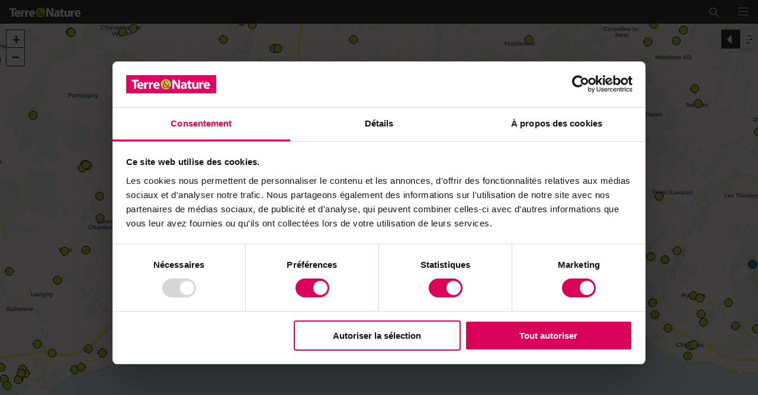

--- FILE ---
content_type: text/html; charset=UTF-8
request_url: https://bonnes-adresses.terrenature.ch/it/map/
body_size: 11273
content:
<!DOCTYPE html>
<html lang="it-IT" class="no-js">
<head>
	<meta charset="UTF-8">
	<meta name="viewport" content="width=device-width, initial-scale=1, maximum-scale=1">
	<link rel="profile" href="http://gmpg.org/xfn/11">
	<link rel="icon" type="image/png" href="https://bonnes-adresses.terrenature.ch/wp-content/themes/bonnesadresses/images/favicon.png" />
	<link rel="preconnect" href="https://fonts.googleapis.com">
	<link rel="preconnect" href="https://fonts.gstatic.com" crossorigin>
	<link href="https://fonts.googleapis.com/css2?family=Open+Sans&Chivo:wght@300;400;700&display=swap" rel="stylesheet">
	<script type="text/javascript">
	window.dataLayer = window.dataLayer || [];

	function gtag() {
		dataLayer.push(arguments);
	}

	gtag("consent", "default", {
		ad_personalization: "denied",
		ad_storage: "denied",
		ad_user_data: "denied",
		analytics_storage: "denied",
		functionality_storage: "denied",
		personalization_storage: "denied",
		security_storage: "granted",
		wait_for_update: 500,
	});
	gtag("set", "ads_data_redaction", true);
	gtag("set", "url_passthrough", true);
</script>
<script type="text/javascript"
		id="Cookiebot"
		src="https://consent.cookiebot.com/uc.js"
		data-implementation="wp"
		data-cbid="cb3c3a8d-bac5-445d-8673-3507a043d292"
							async	></script>
<meta name='robots' content='index, follow, max-image-preview:large, max-snippet:-1, max-video-preview:-1' />
	<style>img:is([sizes="auto" i], [sizes^="auto," i]) { contain-intrinsic-size: 3000px 1500px }</style>
	<link rel="alternate" hreflang="fr" href="https://bonnes-adresses.terrenature.ch/fr/map/" />
<link rel="alternate" hreflang="de" href="https://bonnes-adresses.terrenature.ch/de/map/" />
<link rel="alternate" hreflang="en" href="https://bonnes-adresses.terrenature.ch/en/map/" />
<link rel="alternate" hreflang="it" href="https://bonnes-adresses.terrenature.ch/it/map/" />
<link rel="alternate" hreflang="x-default" href="https://bonnes-adresses.terrenature.ch/fr/map/" />

<!-- Google Tag Manager by PYS -->
<script data-cfasync="false" data-pagespeed-no-defer>
	var pys_datalayer_name = "dataLayer";
	window.dataLayer = window.dataLayer || [];</script> 
<!-- End Google Tag Manager by PYS -->
	<!-- This site is optimized with the Yoast SEO plugin v26.5 - https://yoast.com/wordpress/plugins/seo/ -->
	<title>Map - Terre&amp;Nature Bonnes Adresses</title>
	<link rel="canonical" href="https://bonnes-adresses.terrenature.ch/it/map/" />
	<meta property="og:locale" content="it_IT" />
	<meta property="og:type" content="article" />
	<meta property="og:title" content="Map - Terre&amp;Nature Bonnes Adresses" />
	<meta property="og:url" content="https://bonnes-adresses.terrenature.ch/it/map/" />
	<meta property="og:site_name" content="Terre&amp;Nature Bonnes Adresses" />
	<meta property="article:publisher" content="https://www.facebook.com/terreetnature/" />
	<meta property="article:modified_time" content="2022-11-25T15:31:41+00:00" />
	<meta name="twitter:card" content="summary_large_image" />
	<script type="application/ld+json" class="yoast-schema-graph">{"@context":"https://schema.org","@graph":[{"@type":"WebPage","@id":"https://bonnes-adresses.terrenature.ch/it/map/","url":"https://bonnes-adresses.terrenature.ch/it/map/","name":"Map - Terre&amp;Nature Bonnes Adresses","isPartOf":{"@id":"https://bonnes-adresses.terrenature.ch/it/#website"},"datePublished":"2022-03-08T15:54:18+00:00","dateModified":"2022-11-25T15:31:41+00:00","breadcrumb":{"@id":"https://bonnes-adresses.terrenature.ch/it/map/#breadcrumb"},"inLanguage":"it-IT","potentialAction":[{"@type":"ReadAction","target":["https://bonnes-adresses.terrenature.ch/it/map/"]}]},{"@type":"BreadcrumbList","@id":"https://bonnes-adresses.terrenature.ch/it/map/#breadcrumb","itemListElement":[{"@type":"ListItem","position":1,"name":"Accueil","item":"https://bonnes-adresses.terrenature.ch/it/"},{"@type":"ListItem","position":2,"name":"Map"}]},{"@type":"WebSite","@id":"https://bonnes-adresses.terrenature.ch/it/#website","url":"https://bonnes-adresses.terrenature.ch/it/","name":"Terre&Nature Bonnes Adresses","description":"","publisher":{"@id":"https://bonnes-adresses.terrenature.ch/it/#organization"},"potentialAction":[{"@type":"SearchAction","target":{"@type":"EntryPoint","urlTemplate":"https://bonnes-adresses.terrenature.ch/it/?s={search_term_string}"},"query-input":{"@type":"PropertyValueSpecification","valueRequired":true,"valueName":"search_term_string"}}],"inLanguage":"it-IT"},{"@type":"Organization","@id":"https://bonnes-adresses.terrenature.ch/it/#organization","name":"Terre&Nature","url":"https://bonnes-adresses.terrenature.ch/it/","logo":{"@type":"ImageObject","inLanguage":"it-IT","@id":"https://bonnes-adresses.terrenature.ch/it/#/schema/logo/image/","url":"https://bonnes-adresses.terrenature.ch//wp-content/uploads/2022/12/logo_tn.png","contentUrl":"https://bonnes-adresses.terrenature.ch//wp-content/uploads/2022/12/logo_tn.png","width":684,"height":90,"caption":"Terre&Nature"},"image":{"@id":"https://bonnes-adresses.terrenature.ch/it/#/schema/logo/image/"},"sameAs":["https://www.facebook.com/terreetnature/","https://www.instagram.com/terreetnature/","https://www.youtube.com/user/TerreNature"]}]}</script>
	<!-- / Yoast SEO plugin. -->


<script type='application/javascript'  id='pys-version-script'>console.log('PixelYourSite Free version 11.1.4.1');</script>
<script type="text/javascript">
/* <![CDATA[ */
window._wpemojiSettings = {"baseUrl":"https:\/\/s.w.org\/images\/core\/emoji\/16.0.1\/72x72\/","ext":".png","svgUrl":"https:\/\/s.w.org\/images\/core\/emoji\/16.0.1\/svg\/","svgExt":".svg","source":{"concatemoji":"https:\/\/bonnes-adresses.terrenature.ch\/wp-includes\/js\/wp-emoji-release.min.js"}};
/*! This file is auto-generated */
!function(s,n){var o,i,e;function c(e){try{var t={supportTests:e,timestamp:(new Date).valueOf()};sessionStorage.setItem(o,JSON.stringify(t))}catch(e){}}function p(e,t,n){e.clearRect(0,0,e.canvas.width,e.canvas.height),e.fillText(t,0,0);var t=new Uint32Array(e.getImageData(0,0,e.canvas.width,e.canvas.height).data),a=(e.clearRect(0,0,e.canvas.width,e.canvas.height),e.fillText(n,0,0),new Uint32Array(e.getImageData(0,0,e.canvas.width,e.canvas.height).data));return t.every(function(e,t){return e===a[t]})}function u(e,t){e.clearRect(0,0,e.canvas.width,e.canvas.height),e.fillText(t,0,0);for(var n=e.getImageData(16,16,1,1),a=0;a<n.data.length;a++)if(0!==n.data[a])return!1;return!0}function f(e,t,n,a){switch(t){case"flag":return n(e,"\ud83c\udff3\ufe0f\u200d\u26a7\ufe0f","\ud83c\udff3\ufe0f\u200b\u26a7\ufe0f")?!1:!n(e,"\ud83c\udde8\ud83c\uddf6","\ud83c\udde8\u200b\ud83c\uddf6")&&!n(e,"\ud83c\udff4\udb40\udc67\udb40\udc62\udb40\udc65\udb40\udc6e\udb40\udc67\udb40\udc7f","\ud83c\udff4\u200b\udb40\udc67\u200b\udb40\udc62\u200b\udb40\udc65\u200b\udb40\udc6e\u200b\udb40\udc67\u200b\udb40\udc7f");case"emoji":return!a(e,"\ud83e\udedf")}return!1}function g(e,t,n,a){var r="undefined"!=typeof WorkerGlobalScope&&self instanceof WorkerGlobalScope?new OffscreenCanvas(300,150):s.createElement("canvas"),o=r.getContext("2d",{willReadFrequently:!0}),i=(o.textBaseline="top",o.font="600 32px Arial",{});return e.forEach(function(e){i[e]=t(o,e,n,a)}),i}function t(e){var t=s.createElement("script");t.src=e,t.defer=!0,s.head.appendChild(t)}"undefined"!=typeof Promise&&(o="wpEmojiSettingsSupports",i=["flag","emoji"],n.supports={everything:!0,everythingExceptFlag:!0},e=new Promise(function(e){s.addEventListener("DOMContentLoaded",e,{once:!0})}),new Promise(function(t){var n=function(){try{var e=JSON.parse(sessionStorage.getItem(o));if("object"==typeof e&&"number"==typeof e.timestamp&&(new Date).valueOf()<e.timestamp+604800&&"object"==typeof e.supportTests)return e.supportTests}catch(e){}return null}();if(!n){if("undefined"!=typeof Worker&&"undefined"!=typeof OffscreenCanvas&&"undefined"!=typeof URL&&URL.createObjectURL&&"undefined"!=typeof Blob)try{var e="postMessage("+g.toString()+"("+[JSON.stringify(i),f.toString(),p.toString(),u.toString()].join(",")+"));",a=new Blob([e],{type:"text/javascript"}),r=new Worker(URL.createObjectURL(a),{name:"wpTestEmojiSupports"});return void(r.onmessage=function(e){c(n=e.data),r.terminate(),t(n)})}catch(e){}c(n=g(i,f,p,u))}t(n)}).then(function(e){for(var t in e)n.supports[t]=e[t],n.supports.everything=n.supports.everything&&n.supports[t],"flag"!==t&&(n.supports.everythingExceptFlag=n.supports.everythingExceptFlag&&n.supports[t]);n.supports.everythingExceptFlag=n.supports.everythingExceptFlag&&!n.supports.flag,n.DOMReady=!1,n.readyCallback=function(){n.DOMReady=!0}}).then(function(){return e}).then(function(){var e;n.supports.everything||(n.readyCallback(),(e=n.source||{}).concatemoji?t(e.concatemoji):e.wpemoji&&e.twemoji&&(t(e.twemoji),t(e.wpemoji)))}))}((window,document),window._wpemojiSettings);
/* ]]> */
</script>
<style id='wp-emoji-styles-inline-css' type='text/css'>

	img.wp-smiley, img.emoji {
		display: inline !important;
		border: none !important;
		box-shadow: none !important;
		height: 1em !important;
		width: 1em !important;
		margin: 0 0.07em !important;
		vertical-align: -0.1em !important;
		background: none !important;
		padding: 0 !important;
	}
</style>
<link rel='stylesheet' id='wp-block-library-css' href='https://bonnes-adresses.terrenature.ch/wp-includes/css/dist/block-library/style.min.css' type='text/css' media='all' />
<style id='classic-theme-styles-inline-css' type='text/css'>
/*! This file is auto-generated */
.wp-block-button__link{color:#fff;background-color:#32373c;border-radius:9999px;box-shadow:none;text-decoration:none;padding:calc(.667em + 2px) calc(1.333em + 2px);font-size:1.125em}.wp-block-file__button{background:#32373c;color:#fff;text-decoration:none}
</style>
<style id='global-styles-inline-css' type='text/css'>
:root{--wp--preset--aspect-ratio--square: 1;--wp--preset--aspect-ratio--4-3: 4/3;--wp--preset--aspect-ratio--3-4: 3/4;--wp--preset--aspect-ratio--3-2: 3/2;--wp--preset--aspect-ratio--2-3: 2/3;--wp--preset--aspect-ratio--16-9: 16/9;--wp--preset--aspect-ratio--9-16: 9/16;--wp--preset--color--black: #000000;--wp--preset--color--cyan-bluish-gray: #abb8c3;--wp--preset--color--white: #ffffff;--wp--preset--color--pale-pink: #f78da7;--wp--preset--color--vivid-red: #cf2e2e;--wp--preset--color--luminous-vivid-orange: #ff6900;--wp--preset--color--luminous-vivid-amber: #fcb900;--wp--preset--color--light-green-cyan: #7bdcb5;--wp--preset--color--vivid-green-cyan: #00d084;--wp--preset--color--pale-cyan-blue: #8ed1fc;--wp--preset--color--vivid-cyan-blue: #0693e3;--wp--preset--color--vivid-purple: #9b51e0;--wp--preset--gradient--vivid-cyan-blue-to-vivid-purple: linear-gradient(135deg,rgba(6,147,227,1) 0%,rgb(155,81,224) 100%);--wp--preset--gradient--light-green-cyan-to-vivid-green-cyan: linear-gradient(135deg,rgb(122,220,180) 0%,rgb(0,208,130) 100%);--wp--preset--gradient--luminous-vivid-amber-to-luminous-vivid-orange: linear-gradient(135deg,rgba(252,185,0,1) 0%,rgba(255,105,0,1) 100%);--wp--preset--gradient--luminous-vivid-orange-to-vivid-red: linear-gradient(135deg,rgba(255,105,0,1) 0%,rgb(207,46,46) 100%);--wp--preset--gradient--very-light-gray-to-cyan-bluish-gray: linear-gradient(135deg,rgb(238,238,238) 0%,rgb(169,184,195) 100%);--wp--preset--gradient--cool-to-warm-spectrum: linear-gradient(135deg,rgb(74,234,220) 0%,rgb(151,120,209) 20%,rgb(207,42,186) 40%,rgb(238,44,130) 60%,rgb(251,105,98) 80%,rgb(254,248,76) 100%);--wp--preset--gradient--blush-light-purple: linear-gradient(135deg,rgb(255,206,236) 0%,rgb(152,150,240) 100%);--wp--preset--gradient--blush-bordeaux: linear-gradient(135deg,rgb(254,205,165) 0%,rgb(254,45,45) 50%,rgb(107,0,62) 100%);--wp--preset--gradient--luminous-dusk: linear-gradient(135deg,rgb(255,203,112) 0%,rgb(199,81,192) 50%,rgb(65,88,208) 100%);--wp--preset--gradient--pale-ocean: linear-gradient(135deg,rgb(255,245,203) 0%,rgb(182,227,212) 50%,rgb(51,167,181) 100%);--wp--preset--gradient--electric-grass: linear-gradient(135deg,rgb(202,248,128) 0%,rgb(113,206,126) 100%);--wp--preset--gradient--midnight: linear-gradient(135deg,rgb(2,3,129) 0%,rgb(40,116,252) 100%);--wp--preset--font-size--small: 13px;--wp--preset--font-size--medium: 20px;--wp--preset--font-size--large: 36px;--wp--preset--font-size--x-large: 42px;--wp--preset--spacing--20: 0.44rem;--wp--preset--spacing--30: 0.67rem;--wp--preset--spacing--40: 1rem;--wp--preset--spacing--50: 1.5rem;--wp--preset--spacing--60: 2.25rem;--wp--preset--spacing--70: 3.38rem;--wp--preset--spacing--80: 5.06rem;--wp--preset--shadow--natural: 6px 6px 9px rgba(0, 0, 0, 0.2);--wp--preset--shadow--deep: 12px 12px 50px rgba(0, 0, 0, 0.4);--wp--preset--shadow--sharp: 6px 6px 0px rgba(0, 0, 0, 0.2);--wp--preset--shadow--outlined: 6px 6px 0px -3px rgba(255, 255, 255, 1), 6px 6px rgba(0, 0, 0, 1);--wp--preset--shadow--crisp: 6px 6px 0px rgba(0, 0, 0, 1);}:where(.is-layout-flex){gap: 0.5em;}:where(.is-layout-grid){gap: 0.5em;}body .is-layout-flex{display: flex;}.is-layout-flex{flex-wrap: wrap;align-items: center;}.is-layout-flex > :is(*, div){margin: 0;}body .is-layout-grid{display: grid;}.is-layout-grid > :is(*, div){margin: 0;}:where(.wp-block-columns.is-layout-flex){gap: 2em;}:where(.wp-block-columns.is-layout-grid){gap: 2em;}:where(.wp-block-post-template.is-layout-flex){gap: 1.25em;}:where(.wp-block-post-template.is-layout-grid){gap: 1.25em;}.has-black-color{color: var(--wp--preset--color--black) !important;}.has-cyan-bluish-gray-color{color: var(--wp--preset--color--cyan-bluish-gray) !important;}.has-white-color{color: var(--wp--preset--color--white) !important;}.has-pale-pink-color{color: var(--wp--preset--color--pale-pink) !important;}.has-vivid-red-color{color: var(--wp--preset--color--vivid-red) !important;}.has-luminous-vivid-orange-color{color: var(--wp--preset--color--luminous-vivid-orange) !important;}.has-luminous-vivid-amber-color{color: var(--wp--preset--color--luminous-vivid-amber) !important;}.has-light-green-cyan-color{color: var(--wp--preset--color--light-green-cyan) !important;}.has-vivid-green-cyan-color{color: var(--wp--preset--color--vivid-green-cyan) !important;}.has-pale-cyan-blue-color{color: var(--wp--preset--color--pale-cyan-blue) !important;}.has-vivid-cyan-blue-color{color: var(--wp--preset--color--vivid-cyan-blue) !important;}.has-vivid-purple-color{color: var(--wp--preset--color--vivid-purple) !important;}.has-black-background-color{background-color: var(--wp--preset--color--black) !important;}.has-cyan-bluish-gray-background-color{background-color: var(--wp--preset--color--cyan-bluish-gray) !important;}.has-white-background-color{background-color: var(--wp--preset--color--white) !important;}.has-pale-pink-background-color{background-color: var(--wp--preset--color--pale-pink) !important;}.has-vivid-red-background-color{background-color: var(--wp--preset--color--vivid-red) !important;}.has-luminous-vivid-orange-background-color{background-color: var(--wp--preset--color--luminous-vivid-orange) !important;}.has-luminous-vivid-amber-background-color{background-color: var(--wp--preset--color--luminous-vivid-amber) !important;}.has-light-green-cyan-background-color{background-color: var(--wp--preset--color--light-green-cyan) !important;}.has-vivid-green-cyan-background-color{background-color: var(--wp--preset--color--vivid-green-cyan) !important;}.has-pale-cyan-blue-background-color{background-color: var(--wp--preset--color--pale-cyan-blue) !important;}.has-vivid-cyan-blue-background-color{background-color: var(--wp--preset--color--vivid-cyan-blue) !important;}.has-vivid-purple-background-color{background-color: var(--wp--preset--color--vivid-purple) !important;}.has-black-border-color{border-color: var(--wp--preset--color--black) !important;}.has-cyan-bluish-gray-border-color{border-color: var(--wp--preset--color--cyan-bluish-gray) !important;}.has-white-border-color{border-color: var(--wp--preset--color--white) !important;}.has-pale-pink-border-color{border-color: var(--wp--preset--color--pale-pink) !important;}.has-vivid-red-border-color{border-color: var(--wp--preset--color--vivid-red) !important;}.has-luminous-vivid-orange-border-color{border-color: var(--wp--preset--color--luminous-vivid-orange) !important;}.has-luminous-vivid-amber-border-color{border-color: var(--wp--preset--color--luminous-vivid-amber) !important;}.has-light-green-cyan-border-color{border-color: var(--wp--preset--color--light-green-cyan) !important;}.has-vivid-green-cyan-border-color{border-color: var(--wp--preset--color--vivid-green-cyan) !important;}.has-pale-cyan-blue-border-color{border-color: var(--wp--preset--color--pale-cyan-blue) !important;}.has-vivid-cyan-blue-border-color{border-color: var(--wp--preset--color--vivid-cyan-blue) !important;}.has-vivid-purple-border-color{border-color: var(--wp--preset--color--vivid-purple) !important;}.has-vivid-cyan-blue-to-vivid-purple-gradient-background{background: var(--wp--preset--gradient--vivid-cyan-blue-to-vivid-purple) !important;}.has-light-green-cyan-to-vivid-green-cyan-gradient-background{background: var(--wp--preset--gradient--light-green-cyan-to-vivid-green-cyan) !important;}.has-luminous-vivid-amber-to-luminous-vivid-orange-gradient-background{background: var(--wp--preset--gradient--luminous-vivid-amber-to-luminous-vivid-orange) !important;}.has-luminous-vivid-orange-to-vivid-red-gradient-background{background: var(--wp--preset--gradient--luminous-vivid-orange-to-vivid-red) !important;}.has-very-light-gray-to-cyan-bluish-gray-gradient-background{background: var(--wp--preset--gradient--very-light-gray-to-cyan-bluish-gray) !important;}.has-cool-to-warm-spectrum-gradient-background{background: var(--wp--preset--gradient--cool-to-warm-spectrum) !important;}.has-blush-light-purple-gradient-background{background: var(--wp--preset--gradient--blush-light-purple) !important;}.has-blush-bordeaux-gradient-background{background: var(--wp--preset--gradient--blush-bordeaux) !important;}.has-luminous-dusk-gradient-background{background: var(--wp--preset--gradient--luminous-dusk) !important;}.has-pale-ocean-gradient-background{background: var(--wp--preset--gradient--pale-ocean) !important;}.has-electric-grass-gradient-background{background: var(--wp--preset--gradient--electric-grass) !important;}.has-midnight-gradient-background{background: var(--wp--preset--gradient--midnight) !important;}.has-small-font-size{font-size: var(--wp--preset--font-size--small) !important;}.has-medium-font-size{font-size: var(--wp--preset--font-size--medium) !important;}.has-large-font-size{font-size: var(--wp--preset--font-size--large) !important;}.has-x-large-font-size{font-size: var(--wp--preset--font-size--x-large) !important;}
:where(.wp-block-post-template.is-layout-flex){gap: 1.25em;}:where(.wp-block-post-template.is-layout-grid){gap: 1.25em;}
:where(.wp-block-columns.is-layout-flex){gap: 2em;}:where(.wp-block-columns.is-layout-grid){gap: 2em;}
:root :where(.wp-block-pullquote){font-size: 1.5em;line-height: 1.6;}
</style>
<link rel='stylesheet' id='wpml-legacy-horizontal-list-0-css' href='https://bonnes-adresses.terrenature.ch/wp-content/plugins/sitepress-multilingual-cms/templates/language-switchers/legacy-list-horizontal/style.min.css' type='text/css' media='all' />
<link rel='stylesheet' id='default-css' href='https://bonnes-adresses.terrenature.ch/wp-content/themes/bonnesadresses/css/reset.css' type='text/css' media='all' />
<link rel='stylesheet' id='style-css' href='https://bonnes-adresses.terrenature.ch/wp-content/themes/bonnesadresses/style.css?v=20230711' type='text/css' media='all' />
<script type="text/javascript" id="wpml-cookie-js-extra">
/* <![CDATA[ */
var wpml_cookies = {"wp-wpml_current_language":{"value":"it","expires":1,"path":"\/"}};
var wpml_cookies = {"wp-wpml_current_language":{"value":"it","expires":1,"path":"\/"}};
/* ]]> */
</script>
<script type="text/javascript" src="https://bonnes-adresses.terrenature.ch/wp-content/plugins/sitepress-multilingual-cms/res/js/cookies/language-cookie.js" id="wpml-cookie-js" defer="defer" data-wp-strategy="defer"></script>
<script type="text/javascript" src="https://bonnes-adresses.terrenature.ch/wp-includes/js/jquery/jquery.min.js" id="jquery-core-js"></script>
<script type="text/javascript" src="https://bonnes-adresses.terrenature.ch/wp-includes/js/jquery/jquery-migrate.min.js" id="jquery-migrate-js"></script>
<script type="text/javascript" src="https://bonnes-adresses.terrenature.ch/wp-content/plugins/pixelyoursite/dist/scripts/jquery.bind-first-0.2.3.min.js" id="jquery-bind-first-js"></script>
<script type="text/javascript" data-cookieconsent="true" src="https://bonnes-adresses.terrenature.ch/wp-content/plugins/pixelyoursite/dist/scripts/js.cookie-2.1.3.min.js" id="js-cookie-pys-js"></script>
<script type="text/javascript" src="https://bonnes-adresses.terrenature.ch/wp-content/plugins/pixelyoursite/dist/scripts/tld.min.js" id="js-tld-js"></script>
<script type="text/javascript" id="pys-js-extra">
/* <![CDATA[ */
var pysOptions = {"staticEvents":{"facebook":{"init_event":[{"delay":0,"type":"static","ajaxFire":false,"name":"PageView","pixelIds":["1344990202840110"],"eventID":"3a868b61-985d-4123-9ac3-28f09f6e3627","params":{"page_title":"Map","post_type":"page","post_id":29938,"plugin":"PixelYourSite","user_role":"guest","event_url":"bonnes-adresses.terrenature.ch\/it\/map\/"},"e_id":"init_event","ids":[],"hasTimeWindow":false,"timeWindow":0,"woo_order":"","edd_order":""}]}},"dynamicEvents":{"automatic_event_form":{"facebook":{"delay":0,"type":"dyn","name":"Form","pixelIds":["1344990202840110"],"eventID":"27a5d127-4f52-413f-b378-ef01b32ad950","params":{"page_title":"Map","post_type":"page","post_id":29938,"plugin":"PixelYourSite","user_role":"guest","event_url":"bonnes-adresses.terrenature.ch\/it\/map\/"},"e_id":"automatic_event_form","ids":[],"hasTimeWindow":false,"timeWindow":0,"woo_order":"","edd_order":""},"gtm":{"delay":0,"type":"dyn","name":"Form","trackingIds":["GTM-K2SK7QZ4"],"eventID":"27a5d127-4f52-413f-b378-ef01b32ad950","params":{"triggerType":{"type":"automated"},"page_title":"Map","post_type":"page","post_id":29938,"plugin":"PixelYourSite","user_role":"guest","event_url":"bonnes-adresses.terrenature.ch\/it\/map\/"},"e_id":"automatic_event_form","ids":[],"hasTimeWindow":false,"timeWindow":0,"pixelIds":[],"woo_order":"","edd_order":""}},"automatic_event_download":{"facebook":{"delay":0,"type":"dyn","name":"Download","extensions":["","doc","exe","js","pdf","ppt","tgz","zip","xls"],"pixelIds":["1344990202840110"],"eventID":"9c00335f-2298-4b2b-9967-6f7432f2c4ca","params":{"page_title":"Map","post_type":"page","post_id":29938,"plugin":"PixelYourSite","user_role":"guest","event_url":"bonnes-adresses.terrenature.ch\/it\/map\/"},"e_id":"automatic_event_download","ids":[],"hasTimeWindow":false,"timeWindow":0,"woo_order":"","edd_order":""},"gtm":{"delay":0,"type":"dyn","name":"Download","extensions":["","doc","exe","js","pdf","ppt","tgz","zip","xls"],"trackingIds":["GTM-K2SK7QZ4"],"eventID":"9c00335f-2298-4b2b-9967-6f7432f2c4ca","params":{"triggerType":{"type":"automated"},"page_title":"Map","post_type":"page","post_id":29938,"plugin":"PixelYourSite","user_role":"guest","event_url":"bonnes-adresses.terrenature.ch\/it\/map\/"},"e_id":"automatic_event_download","ids":[],"hasTimeWindow":false,"timeWindow":0,"pixelIds":[],"woo_order":"","edd_order":""}},"automatic_event_comment":{"facebook":{"delay":0,"type":"dyn","name":"Comment","pixelIds":["1344990202840110"],"eventID":"66215a27-eb9f-4ce7-917e-3e78aa17425a","params":{"page_title":"Map","post_type":"page","post_id":29938,"plugin":"PixelYourSite","user_role":"guest","event_url":"bonnes-adresses.terrenature.ch\/it\/map\/"},"e_id":"automatic_event_comment","ids":[],"hasTimeWindow":false,"timeWindow":0,"woo_order":"","edd_order":""},"gtm":{"delay":0,"type":"dyn","name":"Comment","trackingIds":["GTM-K2SK7QZ4"],"eventID":"66215a27-eb9f-4ce7-917e-3e78aa17425a","params":{"triggerType":{"type":"automated"},"page_title":"Map","post_type":"page","post_id":29938,"plugin":"PixelYourSite","user_role":"guest","event_url":"bonnes-adresses.terrenature.ch\/it\/map\/"},"e_id":"automatic_event_comment","ids":[],"hasTimeWindow":false,"timeWindow":0,"pixelIds":[],"woo_order":"","edd_order":""}},"automatic_event_scroll":{"facebook":{"delay":0,"type":"dyn","name":"PageScroll","scroll_percent":30,"pixelIds":["1344990202840110"],"eventID":"4cde29df-ff09-4575-ad9d-a07c90676ef1","params":{"page_title":"Map","post_type":"page","post_id":29938,"plugin":"PixelYourSite","user_role":"guest","event_url":"bonnes-adresses.terrenature.ch\/it\/map\/"},"e_id":"automatic_event_scroll","ids":[],"hasTimeWindow":false,"timeWindow":0,"woo_order":"","edd_order":""},"gtm":{"delay":0,"type":"dyn","name":"PageScroll","scroll_percent":30,"trackingIds":["GTM-K2SK7QZ4"],"eventID":"4cde29df-ff09-4575-ad9d-a07c90676ef1","params":{"triggerType":{"type":"automated"},"page_title":"Map","post_type":"page","post_id":29938,"plugin":"PixelYourSite","user_role":"guest","event_url":"bonnes-adresses.terrenature.ch\/it\/map\/"},"e_id":"automatic_event_scroll","ids":[],"hasTimeWindow":false,"timeWindow":0,"pixelIds":[],"woo_order":"","edd_order":""}},"automatic_event_time_on_page":{"facebook":{"delay":0,"type":"dyn","name":"TimeOnPage","time_on_page":30,"pixelIds":["1344990202840110"],"eventID":"84bf92a8-0517-4d5f-8ced-b9585a70365e","params":{"page_title":"Map","post_type":"page","post_id":29938,"plugin":"PixelYourSite","user_role":"guest","event_url":"bonnes-adresses.terrenature.ch\/it\/map\/"},"e_id":"automatic_event_time_on_page","ids":[],"hasTimeWindow":false,"timeWindow":0,"woo_order":"","edd_order":""},"gtm":{"delay":0,"type":"dyn","name":"TimeOnPage","time_on_page":30,"trackingIds":["GTM-K2SK7QZ4"],"eventID":"84bf92a8-0517-4d5f-8ced-b9585a70365e","params":{"triggerType":{"type":"automated"},"page_title":"Map","post_type":"page","post_id":29938,"plugin":"PixelYourSite","user_role":"guest","event_url":"bonnes-adresses.terrenature.ch\/it\/map\/"},"e_id":"automatic_event_time_on_page","ids":[],"hasTimeWindow":false,"timeWindow":0,"pixelIds":[],"woo_order":"","edd_order":""}}},"triggerEvents":[],"triggerEventTypes":[],"facebook":{"pixelIds":["1344990202840110"],"advancedMatching":[],"advancedMatchingEnabled":false,"removeMetadata":false,"wooVariableAsSimple":false,"serverApiEnabled":false,"wooCRSendFromServer":false,"send_external_id":null,"enabled_medical":false,"do_not_track_medical_param":["event_url","post_title","page_title","landing_page","content_name","categories","category_name","tags"],"meta_ldu":false},"gtm":{"trackingIds":["GTM-K2SK7QZ4"],"gtm_dataLayer_name":"dataLayer","gtm_container_domain":"www.googletagmanager.com","gtm_container_identifier":"gtm","gtm_auth":"","gtm_preview":"","gtm_just_data_layer":false,"check_list":"disabled","check_list_contain":[],"wooVariableAsSimple":false},"debug":"","siteUrl":"https:\/\/bonnes-adresses.terrenature.ch","ajaxUrl":"https:\/\/bonnes-adresses.terrenature.ch\/wp-admin\/admin-ajax.php","ajax_event":"380849cdef","enable_remove_download_url_param":"1","cookie_duration":"7","last_visit_duration":"60","enable_success_send_form":"","ajaxForServerEvent":"1","ajaxForServerStaticEvent":"1","useSendBeacon":"1","send_external_id":"1","external_id_expire":"180","track_cookie_for_subdomains":"1","google_consent_mode":"1","gdpr":{"ajax_enabled":false,"all_disabled_by_api":false,"facebook_disabled_by_api":false,"analytics_disabled_by_api":false,"google_ads_disabled_by_api":false,"pinterest_disabled_by_api":false,"bing_disabled_by_api":false,"reddit_disabled_by_api":false,"externalID_disabled_by_api":false,"facebook_prior_consent_enabled":true,"analytics_prior_consent_enabled":true,"google_ads_prior_consent_enabled":null,"pinterest_prior_consent_enabled":true,"bing_prior_consent_enabled":true,"cookiebot_integration_enabled":true,"cookiebot_facebook_consent_category":"marketing","cookiebot_analytics_consent_category":"statistics","cookiebot_tiktok_consent_category":"marketing","cookiebot_google_ads_consent_category":"marketing","cookiebot_pinterest_consent_category":"marketing","cookiebot_bing_consent_category":"marketing","consent_magic_integration_enabled":false,"real_cookie_banner_integration_enabled":false,"cookie_notice_integration_enabled":false,"cookie_law_info_integration_enabled":false,"analytics_storage":{"enabled":true,"value":"granted","filter":false},"ad_storage":{"enabled":true,"value":"granted","filter":false},"ad_user_data":{"enabled":true,"value":"granted","filter":false},"ad_personalization":{"enabled":true,"value":"granted","filter":false}},"cookie":{"disabled_all_cookie":false,"disabled_start_session_cookie":false,"disabled_advanced_form_data_cookie":false,"disabled_landing_page_cookie":false,"disabled_first_visit_cookie":false,"disabled_trafficsource_cookie":false,"disabled_utmTerms_cookie":false,"disabled_utmId_cookie":false},"tracking_analytics":{"TrafficSource":"direct","TrafficLanding":"undefined","TrafficUtms":[],"TrafficUtmsId":[]},"GATags":{"ga_datalayer_type":"default","ga_datalayer_name":"dataLayerPYS"},"woo":{"enabled":false},"edd":{"enabled":false},"cache_bypass":"1768598076"};
/* ]]> */
</script>
<script type="text/javascript" src="https://bonnes-adresses.terrenature.ch/wp-content/plugins/pixelyoursite/dist/scripts/public.js" id="pys-js"></script>
<link rel="https://api.w.org/" href="https://bonnes-adresses.terrenature.ch/it/wp-json/" /><link rel="alternate" title="JSON" type="application/json" href="https://bonnes-adresses.terrenature.ch/it/wp-json/wp/v2/pages/29938" />
<link rel="alternate" title="oEmbed (JSON)" type="application/json+oembed" href="https://bonnes-adresses.terrenature.ch/it/wp-json/oembed/1.0/embed?url=https%3A%2F%2Fbonnes-adresses.terrenature.ch%2Fit%2Fmap%2F" />
<link rel="alternate" title="oEmbed (XML)" type="text/xml+oembed" href="https://bonnes-adresses.terrenature.ch/it/wp-json/oembed/1.0/embed?url=https%3A%2F%2Fbonnes-adresses.terrenature.ch%2Fit%2Fmap%2F&#038;format=xml" />
<meta name="generator" content="WPML ver:4.8.6 stt:1,4,3,27;" />

<!-- Google Tag Manager -->
<script>(function(w,d,s,l,i){w[l]=w[l]||[];w[l].push({'gtm.start':
new Date().getTime(),event:'gtm.js'});var f=d.getElementsByTagName(s)[0],
j=d.createElement(s),dl=l!='dataLayer'?'&l='+l:'';j.async=true;j.src=
'https://www.googletagmanager.com/gtm.js?id='+i+dl;f.parentNode.insertBefore(j,f);
})(window,document,'script','dataLayer','GTM-K2SK7QZ4');</script>
<!-- End Google Tag Manager -->
	<!-- Google Tag Manager -->
	<script>(function(w,d,s,l,i){w[l]=w[l]||[];w[l].push({'gtm.start':
	new Date().getTime(),event:'gtm.js'});var f=d.getElementsByTagName(s)[0],
	j=d.createElement(s),dl=l!='dataLayer'?'&l='+l:'';j.async=true;j.src=
	'https://www.googletagmanager.com/gtm.js?id='+i+dl;f.parentNode.insertBefore(j,f);
	})(window,document,'script','dataLayer','GTM-TLZSD8');</script>
	<!-- End Google Tag Manager -->
</head>
<body class="wp-singular page-template page-template-map-static page-template-map-static-php page page-id-29938 wp-theme-bonnesadresses">
	<!-- Google Tag Manager (noscript) -->
	<noscript><iframe src="https://www.googletagmanager.com/ns.html?id=GTM-TLZSD8"
	height="0" width="0" style="display:none;visibility:hidden"></iframe></noscript>
	<!-- End Google Tag Manager (noscript) -->
	
	<header class="header">
		<div class="bloc-wrap">
	    <div class="header-logo">
				<a href="https://bonnes-adresses.terrenature.ch/it/map">
					<img src="https://bonnes-adresses.terrenature.ch/wp-content/themes/bonnesadresses/images/logo.svg" alt="Terre&amp;Nature Bonnes Adresses" />
				</a>
	    </div>
			<div class="header-pictos">
								<div class="search picto-big">
					<img src="https://bonnes-adresses.terrenature.ch/wp-content/themes/bonnesadresses/images/search.svg" alt="Ricerca" title="Ricerca" />
				</div>
				<div class="menu-toggle">
					<div class="menu-open">
						<span></span>
					</div>
				</div>
			</div>
		</div>
		<div class="main-menu">
							<div class="lang">
					
<div class="wpml-ls-statics-shortcode_actions wpml-ls wpml-ls-legacy-list-horizontal">
	<ul role="menu"><li class="wpml-ls-slot-shortcode_actions wpml-ls-item wpml-ls-item-fr wpml-ls-first-item wpml-ls-item-legacy-list-horizontal" role="none">
				<a href="https://bonnes-adresses.terrenature.ch/fr/map/" class="wpml-ls-link" role="menuitem"  aria-label="Passa a FR" title="Passa a FR" >
                    <span class="wpml-ls-native" lang="fr">FR</span></a>
			</li><li class="wpml-ls-slot-shortcode_actions wpml-ls-item wpml-ls-item-de wpml-ls-item-legacy-list-horizontal" role="none">
				<a href="https://bonnes-adresses.terrenature.ch/de/map/" class="wpml-ls-link" role="menuitem"  aria-label="Passa a DE" title="Passa a DE" >
                    <span class="wpml-ls-native" lang="de">DE</span></a>
			</li><li class="wpml-ls-slot-shortcode_actions wpml-ls-item wpml-ls-item-en wpml-ls-item-legacy-list-horizontal" role="none">
				<a href="https://bonnes-adresses.terrenature.ch/en/map/" class="wpml-ls-link" role="menuitem"  aria-label="Passa a EN" title="Passa a EN" >
                    <span class="wpml-ls-native" lang="en">EN</span></a>
			</li><li class="wpml-ls-slot-shortcode_actions wpml-ls-item wpml-ls-item-it wpml-ls-current-language wpml-ls-last-item wpml-ls-item-legacy-list-horizontal" role="none">
				<a href="https://bonnes-adresses.terrenature.ch/it/map/" class="wpml-ls-link" role="menuitem" >
                    <span class="wpml-ls-native" role="menuitem">IT</span></a>
			</li></ul>
</div>
				</div>
						<nav class="top-menu menu-wrap"><ul id="menu-top-menu-it" class="menu"><li id="menu-item-41078" class="menu-item menu-item-type-post_type menu-item-object-page menu-item-home menu-item-41078"><a href="https://bonnes-adresses.terrenature.ch/it/">Home</a></li>
<li id="menu-item-29944" class="menu-item menu-item-type-post_type menu-item-object-page current-menu-item page_item page-item-29938 current_page_item menu-item-29944"><a href="https://bonnes-adresses.terrenature.ch/it/map/" aria-current="page">Mappa</a></li>
<li id="menu-item-29407" class="menu-item menu-item-type-post_type menu-item-object-page menu-item-29407"><a href="https://bonnes-adresses.terrenature.ch/it/chi-siamo/">Chi siamo</a></li>
<li id="menu-item-29408" class="menu-item menu-item-type-post_type menu-item-object-page menu-item-29408"><a href="https://bonnes-adresses.terrenature.ch/it/partner/">Partner</a></li>
<li id="menu-item-29409" class="menu-item menu-item-type-post_type menu-item-object-page menu-item-29409"><a href="https://bonnes-adresses.terrenature.ch/it/diventare-partner/">Diventare partner</a></li>
<li id="menu-item-29552" class="menu-item menu-item-type-post_type menu-item-object-page menu-item-29552"><a href="https://bonnes-adresses.terrenature.ch/it/profili-dei-produttori/">Profili dei produttori</a></li>
<li id="menu-item-29410" class="menu-title menu-log menu-item menu-item-type-custom menu-item-object-custom menu-item-29410"><a>Area produttori</a></li>
<li id="menu-item-29411" class="menu-log menu-item menu-item-type-post_type menu-item-object-page menu-item-29411"><a href="https://bonnes-adresses.terrenature.ch/it/user-register/">Produttore: Iscrizione / login</a></li>
</ul></nav>			<nav class="info-menu menu-wrap"><ul id="menu-secondary-menu-it" class="menu"><li id="menu-item-29414" class="menu-item menu-item-type-post_type menu-item-object-page menu-item-29414"><a href="https://bonnes-adresses.terrenature.ch/it/impressum/">Impressum</a></li>
</ul></nav>			<div class="tn">
				<a href="https://www.terrenature.ch/" target="_blank">
					<img src="https://bonnes-adresses.terrenature.ch/wp-content/themes/bonnesadresses/images/logo.svg" alt="Terre&amp;Nature Bonnes Adresses" />
					<p class="baseline">l'hebdo romand de la vie au vert</p>
				</a>
			</div>
		</div>
		<div class="search-box">
			<div class="btn btn-close">
				<span>Annulla</span>
			</div>
			<input class="searchBar" type="text" name="keyword" placeholder="Ricerca" id="keyword" onkeyup="fetch()"></input>
			<div id="datafetch"></div>
		</div>
	</header>

<div id="map"></div>

<div id="map-buttons" style='margin:0px;'>
	<img id="locate" src="https://bonnes-adresses.terrenature.ch/wp-content/themes/bonnesadresses/images/location.png" alt="Localizzazione" />
</div>
<div id="loader-wrapper">
  <div id="loader"></div>
  <div class="loader-section section-left"></div>
  <div class="loader-section section-right"></div>
  <p id='status'></p>
</div>

<div class="modal-wrapper">
  <div class="modal">
    <div class="close-modal picto-big">
      <img src="https://bonnes-adresses.terrenature.ch/wp-content/themes/bonnesadresses/images/close.svg" alt="Chiudi" />
    </div>
    <div id="modal-content"></div>
  </div>
</div>

<script src="https://code.jquery.com/jquery-3.1.0.min.js" integrity="sha256-cCueBR6CsyA4/9szpPfrX3s49M9vUU5BgtiJj06wt/s=" crossorigin="anonymous"></script>

<link rel="stylesheet" href="https://cdnjs.cloudflare.com/ajax/libs/leaflet/1.9.2/leaflet.min.css"/>
<link rel="stylesheet" href="https://cdn.jsdelivr.net/npm/leaflet-panel-layers@1.2.7/src/leaflet-panel-layers.css" />

<script src="https://cdnjs.cloudflare.com/ajax/libs/leaflet/1.9.2/leaflet-src.min.js"></script>
<script src="https://cdn.jsdelivr.net/npm/leaflet-panel-layers@1.2.7/dist/leaflet-panel-layers.src.min.js"></script>

<link rel="stylesheet" href="https://bonnes-adresses.terrenature.ch/wp-content/themes/bonnesadresses/map-static/assets/map.css?v=20221128" type="text/css" media="all">
<link rel="stylesheet" href="https://bonnes-adresses.terrenature.ch/wp-content/themes/bonnesadresses/map-static/assets/loader.css" type="text/css" media="all">

<script src="https://bonnes-adresses.terrenature.ch/wp-content/data/files/bee.js"></script>
<script src="https://bonnes-adresses.terrenature.ch/wp-content/data/files/butcher.js"></script>
<script src="https://bonnes-adresses.terrenature.ch/wp-content/data/files/bakery.js"></script>
<script src="https://bonnes-adresses.terrenature.ch/wp-content/data/files/brewery.js"></script>
<script src="https://bonnes-adresses.terrenature.ch/wp-content/data/files/wine.js"></script>
<script src="https://bonnes-adresses.terrenature.ch/wp-content/data/files/store.js"></script>
<script src="https://bonnes-adresses.terrenature.ch/wp-content/data/files/mandc.js"></script>
<script src="https://bonnes-adresses.terrenature.ch/wp-content/data/files/fish.js"></script>
<script src="https://bonnes-adresses.terrenature.ch/wp-content/data/files/farm.js"></script>
<script src="https://bonnes-adresses.terrenature.ch/wp-content/data/files/stands.js"></script>
<script src="https://bonnes-adresses.terrenature.ch/wp-content/data/files/farmn.js"></script>
<script>
	// config map
	var map = L.map('map', {
		zoom: 12,
		center: new L.latLng(46.524128, 6.6),
		layers: L.tileLayer('https://{s}.basemaps.cartocdn.com/rastertiles/voyager/{z}/{x}/{y}{r}.png'),
	 	minZoom: 8,
		maxZoom: 18,
		maxBounds: [
			[45.0, 5.5], // south west
			[48, 10] // north east
		],
	});

	// get position
	var $body = $('body');
	var $locate = $('#locate');
	var $status = $('#status');
	$body.addClass('loaded');
	$locate.fadeIn().on('click', function(e) {

		$status.html('Ricerca la tua  posizione');

		if (!navigator.geolocation){
			$body.removeClass('loaded');
			alert("<p>Sorry, your browser does not support geolocalisation'</p>");
			return;
		}
		$body.removeClass('loaded');
		navigator.geolocation.getCurrentPosition(success, error);
		$locate.addClass('active');
	});

	function success(position) {
		$body.addClass('loaded');

		var currentPos = [position.coords.latitude,position.coords.longitude];
		map.setView(currentPos, zoomLevelOnClick);

		var myLocation = L.marker(currentPos)
			.addTo(map)
			.openTooltip();
	};
	function error() {
		$body.addClass('loaded');
		alert("Impossibile trovare la posizione");
	};

	// popup
	function onEachFeature(feature, layer) {
		var popupContent = "";
		if (feature.properties) {
			popupContent += getCategorie(feature);
			popupContent += getTitle(feature);
			popupContent += getLocalisation(feature);
			popupContent += getPlacecard(feature);
		}
		layer.bindPopup(popupContent).on('click', clickZoom);
		layer.on('popupopen', () => {
			$('.close-modal').click(function() {
				$('.modal-wrapper').removeClass('show');
			});
			$(".modal-link").click(function(e) {
				var modalContent = $("#modal-content");
				var post_link = $(this).attr("href");
				e.preventDefault();
				$('.modal-wrapper').addClass('show', 1000, 'easeOutSine');
				modalContent.html('Caricamento…');
				modalContent.load(post_link + ' #modal-ready');
				return false;
			});
		});
	}

	// zoom
	var zoomLevelOnClick = 13;
	function clickZoom(e) {
		var currentZoom = map.getZoom();
		if(currentZoom < zoomLevelOnClick) {
			 map.setView(e.target.getLatLng(),zoomLevelOnClick);
		}
	}

	// set producers popup
	function getCategorie(feature) {
		var openDiv = "<div class='box cat'>";
		var producersPin = "<span class='label-cat producers'></span>";
		var alpinerefreshmentbarsPin = "<span class='label-cat alpinerefreshmentbars'></span>";
		var farmstaysPin = "<span class='label-cat farmstays'></span>";
		var endDiv = "</div>";
		switch (feature.properties.category) {
			case "bee": return openDiv+producersPin+"<span>Apicoltori</span>"+endDiv;
			case "butcher": return openDiv+producersPin+"<span>Macellerie</span>"+endDiv;
			case "bakery": return openDiv+producersPin+"<span>Panifici</span>"+endDiv;
			case "brewery": return openDiv+producersPin+"<span>Birrifici/distillerie</span>"+endDiv;
			case "wine": return openDiv+producersPin+"<span>Cantine/ Aziende vinicole</span>"+endDiv;
			case "store": return openDiv+producersPin+"<span>Prodotti della macinazione</span>"+endDiv;
			case "mandc": return openDiv+producersPin+"<span>Prodotti della macinazione</span>"+endDiv;
			case "fish": return openDiv+producersPin+"<span>Pescherie</span>"+endDiv;
			case "farm": return openDiv+producersPin+"<span>Vendita diretta</span>"+endDiv;
			case "stands": return openDiv+alpinerefreshmentbarsPin+"<span>Baita di montagna</span>"+endDiv;
			case "farmn": return openDiv+farmstaysPin+"<span>Pernottamento in fattoria</span>"+endDiv;
			break;
		}
	};

	// title
	function getTitle(feature) {
		return "<h4>"+feature.properties.title+"</h4>";
	};

	// localisation
	function getLocalisation(feature) {
		return "<p>"+feature.properties.localisation+"</p>";
	};

	// card link
	function getPlacecard(feature) {
		var placeCard = "<div class='box placecard'><img src='https://bonnes-adresses.terrenature.ch/wp-content/themes/bonnesadresses/map-static/assets/images/placecard.png'/>";
		return placeCard+"<span><a class='modal-link' href='https://bonnes-adresses.terrenature.ch/it/"+feature.properties.link+" '>Guarda la scheda</a></span></div>";
	};

	// pins icon
	function iconByName(name) {
		return "<span class='label-cat "+name+"'></span>";
	}
	// pins
	function featureToMarker(feature, latlng) {
		return L.circleMarker(latlng, {
			stroke : true,
	 		fillColor: getAreaColor(feature),
			fillOpacity : 1,
			weight: 1,
			border: 1,
			color:  '#000',
			radius: 7
		});
	  function getAreaColor(feature) {
	  	switch (feature.properties.optgroup) {
				case "producers": return '#BCD153';
				case "alpinerefreshmentbars": return '#337ab7';
				case "farmstays": return '#EC994B';
				default: return '#BA1A11';
				break;
	    }
	  };
	}

var overLayers = [
	{
		group: "Produttori",
 		layers: [
			{
				name: "Apicoltori",
				icon: iconByName('producers'),
				active: true,
				layer: L.geoJson(bee, {
					onEachFeature: onEachFeature,
					pointToLayer: featureToMarker
				})
			},
			{
				name: "Macellerie",
				icon: iconByName('producers'),
				active: true,
				layer: L.geoJson(butcher, {
					onEachFeature: onEachFeature,
					pointToLayer: featureToMarker
				})
			},
			{
				name: "Panifici",
				icon: iconByName('producers'),
				active: true,
				layer: L.geoJson(bakery, {
					onEachFeature: onEachFeature,
					pointToLayer: featureToMarker
				})
			},
			{
				name: "Birrifici/distillerie",
				icon: iconByName('producers'),
				active: true,
				layer: L.geoJson(brewery, {
					onEachFeature: onEachFeature,
					pointToLayer: featureToMarker
				})
			},
			{
				name: "Cantine/ Aziende vinicole",
				icon: iconByName('producers'),
				active: true,
				layer: L.geoJson(wine, {
					onEachFeature: onEachFeature,
					pointToLayer: featureToMarker
				})
			},
			{
				name: "Prodotti della macinazione",
				icon: iconByName('producers'),
				active: true,
				layer: L.geoJson(store, {
					onEachFeature: onEachFeature,
					pointToLayer: featureToMarker
				})
			},
			{
				name: "Prodotti della macinazione",
				icon: iconByName('producers'),
				active: true,
				layer: L.geoJson(mandc, {
					onEachFeature: onEachFeature,
					pointToLayer: featureToMarker
				})
			},
			{
				name: "Pescherie",
				icon: iconByName('producers'),
				active: true,
				layer: L.geoJson(fish, {
					onEachFeature: onEachFeature,
					pointToLayer: featureToMarker
				})
			},
			{
				name: "Vendita diretta",
				icon: iconByName('producers'),
				active: true,
				layer: L.geoJson(farm, {
					onEachFeature: onEachFeature,
					pointToLayer: featureToMarker
				})
			}
		]
	},
	{
		group: "Baita di montagna",
 		layers: [
			{
				name: "Baita di montagna",
				icon: iconByName('alpinerefreshmentbars'),
				active: true,
				layer: L.geoJson(stands, {
					onEachFeature: onEachFeature,
					pointToLayer: featureToMarker
				})
			}
		]
	},
	{
		group: "Pernottamento in fattoria",
 		layers: [
			{
				name: "Pernottamento in fattoria",
				icon: iconByName('farmstays'),
				active: true,
				layer: L.geoJson(farmn, {
					onEachFeature: onEachFeature,
					pointToLayer: featureToMarker
				})
			}
 		]
 	}
];
	// add panel
	var baseLayers;
	var panelLayers = new L.Control.PanelLayers(baseLayers, overLayers, {
		title: "Impostazioni di visualizzazione",
		collapsed: true,
		compact: true
	});

	map.addControl(panelLayers);
</script>


<footer>
  <div class="footer-content">

  </div>
</footer>

<script type="speculationrules">
{"prefetch":[{"source":"document","where":{"and":[{"href_matches":"\/it\/*"},{"not":{"href_matches":["\/wp-*.php","\/wp-admin\/*","\/wp-content\/uploads\/*","\/wp-content\/*","\/wp-content\/plugins\/*","\/wp-content\/themes\/bonnesadresses\/*","\/it\/*\\?(.+)"]}},{"not":{"selector_matches":"a[rel~=\"nofollow\"]"}},{"not":{"selector_matches":".no-prefetch, .no-prefetch a"}}]},"eagerness":"conservative"}]}
</script>
<script type="text/javascript">
function fetch(){
	jQuery.ajax({
		url: 'https://bonnes-adresses.terrenature.ch/wp-admin/admin-ajax.php',
		type: 'post',
		data: { action: 'data_fetch', keyword: jQuery('#keyword').val() },
		success: function(data) {
			jQuery('#datafetch').html( data );
		}
	});
}
</script>
<noscript><img height="1" width="1" style="display: none;" src="https://www.facebook.com/tr?id=1344990202840110&ev=PageView&noscript=1&cd%5Bpage_title%5D=Map&cd%5Bpost_type%5D=page&cd%5Bpost_id%5D=29938&cd%5Bplugin%5D=PixelYourSite&cd%5Buser_role%5D=guest&cd%5Bevent_url%5D=bonnes-adresses.terrenature.ch%2Fit%2Fmap%2F" alt=""></noscript>
<script type="text/javascript" src="https://bonnes-adresses.terrenature.ch/wp-content/themes/bonnesadresses/js/global.js" id="global-js-js"></script>

<!-- Google Tag Manager (noscript) -->
<noscript><iframe src="https://www.googletagmanager.com/ns.html?id=GTM-K2SK7QZ4"
height="0" width="0" style="display:none;visibility:hidden"></iframe></noscript>
<!-- End Google Tag Manager (noscript) -->
</body>
</html>


--- FILE ---
content_type: text/css
request_url: https://bonnes-adresses.terrenature.ch/wp-content/themes/bonnesadresses/css/reset.css
body_size: 1050
content:
/*
 * normalize & reset 2022 mood
 * Version 1.0.0 / 4.3.2022
 * Last update : 4.8.22
*/

*,
*::before,
*::after {
  box-sizing: border-box;
}
html {
  -webkit-box-sizing: border-box;
	-moz-box-sizing: border-box;
	box-sizing: border-box;
	font-size: 100%;
	-webkit-text-size-adjust: 100%;
	-ms-text-size-adjust: 100%;
}
body {
  margin: 0;
  height: 100%;
}
main {
  display: block;
}
article,
aside,
details,
figcaption,
figure,
footer,
header,
main,
nav,
section {
  position: relative;
	display: block;
}
hr {
  box-sizing: content-box;
  height: 0;
  overflow: visible;
}
pre {
  font-family: monospace, monospace;
  font-size: 1em;
  max-width: 100%;
}
a {
  background-color: transparent;
}
a, button {
  cursor: revert;
}
a:focus,
a:hover,
a:active {
	outline: 0;
	text-decoration: none;
}
a.btn:focus,
a.btn:hover,
a.btn:active {
	outline: 0;
	text-decoration: none;
}
a img {
	border: 0;
}
img {
  max-width: 100%;
	border-style: none;
	height: auto;
	vertical-align: middle;
}
ol, ul, menu {
  list-style: none;
}
table {
  border-collapse: collapse;
  border-spacing: 0;
}
abbr[title] {
  border-bottom: none;
  text-decoration: underline;
  text-decoration: underline dotted;
}
b,
strong {
  font-weight: bolder;
}
code,
kbd,
samp {
  font-family: monospace, monospace;
  font-size: 1em;
}
small {
  font-size: 80%;
}
sub,
sup {
  font-size: 75%;
  line-height: 0;
  position: relative;
  vertical-align: baseline;
}
sub {
  bottom: -0.25em;
}
sup {
  top: -0.5em;
}
meter {
  -webkit-appearance: revert;
  appearance: revert;
}
button,
input,
optgroup,
select,
textarea {
  margin: 0;
}
textarea {
  white-space: revert;
}
button,
input {
  overflow: visible;
}
button,
select {
  text-transform: none;
}
button,
[type="button"],
[type="reset"],
[type="submit"] {
  -webkit-appearance: button;
}
button::-moz-focus-inner,
[type="button"]::-moz-focus-inner,
[type="reset"]::-moz-focus-inner,
[type="submit"]::-moz-focus-inner {
  border-style: none;
  padding: 0;
}
button:-moz-focusring,
[type="button"]:-moz-focusring,
[type="reset"]:-moz-focusring,
[type="submit"]:-moz-focusring {
  outline: 1px dotted ButtonText;
}
fieldset {
  padding: 0.35em 0.75em 0.625em;
}
legend {
  box-sizing: border-box;
  color: inherit;
  display: table;
  max-width: 100%;
  padding: 0;
  white-space: normal;
}
progress {
  vertical-align: baseline;
}
textarea {
  overflow: auto;
}
[type="checkbox"],
[type="radio"] {
  box-sizing: border-box;
  padding: 0;
}
[type="number"]::-webkit-inner-spin-button,
[type="number"]::-webkit-outer-spin-button {
  height: auto;
}
[type="search"] {
  -webkit-appearance: textfield;
  outline-offset: -2px;
}
[type="search"]::-webkit-search-decoration {
  -webkit-appearance: none;
}
::-webkit-file-upload-button {
  -webkit-appearance: button;
  font: inherit;
}
::placeholder {
  color: unset;
}
details {
  display: block;
}
summary {
  display: list-item;
}
template {
  display: none;
}
:where([hidden]) {
  display: none;
}
:where([contenteditable]) {
  -moz-user-modify: read-write;
  -webkit-user-modify: read-write;
  overflow-wrap: break-word;
  -webkit-line-break: after-white-space;
}
:where([draggable="true"]) {
  -webkit-user-drag: element;
}
.compensate-for-scrollbar {
  margin-right: 0 !important;
}


--- FILE ---
content_type: text/css
request_url: https://bonnes-adresses.terrenature.ch/wp-content/themes/bonnesadresses/style.css?v=20230711
body_size: 5750
content:
/*
	Theme Name: Bonnes Adresse by T&N
	Author: Scandola
	Author URI: https://www.scandola.ch
	Text Domain: bonnesadresses
	Version: 1.0
	Last update : 2.12.22
*/

/* TYPO */
html,
body {
	font-family: 'Chivo', sans-serif;
	background-color: #f4f4f4;
	color: #333333;
	font-weight: 300;
	font-size: 1em;
}
a,
a:focus,
a:active {
	color: #D12657;
	text-decoration: none;
}
a:hover {
	color: #333333;
	text-decoration: none;
}
h1, h2, h3, h4, h5, h6 {
	position: relative;
	font-weight: 400;
	margin: 0 0 0.5rem 0;
	color: #333333;
}
h1 {
	text-transform: uppercase;
	line-height: 1.4;
	font-weight: 700;
}
p {
	padding: 0 0 0.5rem 0;
}
p:last-of-type {
	padding: 0;
}
p,
main ul,
main ol {
	line-height: 1.5;
	display: block;
	margin: 0;
}
main ul,
main ol {
	padding: 0 0 1rem 1rem;
}
main .faq-answer ul {
	padding: 0 0 0 1rem;
}
main ul li:last-of-type,
main ol li:last-of-type {
	padding-bottom: 0;
}
main .content-text ul li:before,
main .faq-answer ul li:before {
  content: "\2022";
  color: #D12657;
  display: inline-block;
  width: 15px;
  margin-left: -15px;
	font-weight: 700;
}
strong {
	font-weight: 700;
}
em {
	font-style: italic;
}
hr {
	border-top: 1px solid #D12657;
	border-bottom: 0;
	height: 1px;
	margin: 1rem 0 2rem 0;
}
pre {
	background-color: #ccc;
	padding: 1rem;
	margin: 1rem auto;
	border: 1px solid #333333;
	max-width: 1140px;
	font-size: 0.9rem;
}
/* font size */
.home-content p {
	font-size: 1.2rem;
}
h1,
.swiper-home .btn {
	font-size: 1rem;
}
h2 {
	font-size: 0.9rem;
}
h3,
h4,
h5,
p,
main ul,
main ol,
.main-menu .top-menu ul li a,
.tn .baseline,
.settings-header,
.search-box input[type="text"],
.switches label,
.post-reporting {
	font-size: 0.8rem;
}
.acf-field .acf-label label,
.select2-results__option,
.select2-search__field,
.select2-selection__rendered,
.gform_wrapper .gfield_description,
.gform_wrapper.gravity-theme .gfield_label,
.ginput_complex label,
.gform_wrapper .field_description_below .gfield_description,
.gform_fileupload_rules,
.gform_wrapper.gravity-theme .gfield_checkbox label,
.gform_wrapper.gravity-theme .gfield_radio label,
.gform_wrapper option,
input[type="text"],
input[type="email"],
input[type="tel"],
input[type="password"],
input[type="url"],
textarea,
.ginput_container select,
input[type="submit"],
button[type="submit"],
.btn {
	font-size: 0.8rem !important;
}

.btn.btn-close,
.switches .group h3.cat-title,
button.btn-valid[type="submit"] {
	font-size: 0.7rem !important;
}

.gform_heading {
  font-size: 0.9rem !important;
}

::placeholder {
	font-size: 0.9rem;
	color: #878787;
}

/* GLOBAL */
.otgs-development-site-front-end {
	display: none;
}
main {
	z-index: 1;
	margin-top: 40px;
}
.home main {
	height: calc(100vh - 40px);
}
section {
	margin: 0;
	padding-top: 1rem;
	padding-bottom: 1rem;
	text-align: left;
}
.section {
	margin-bottom: 1rem;
	padding-bottom: 1rem;
	border-bottom: 1px solid #ddd;
}
.section:last-of-type {
	margin-bottom: 0;
	padding-bottom: 0;
	border-bottom: 0;
}
.container-fluid {
	padding-left: 1rem;
	padding-right: 1rem;
}
.inner {
	display: block;
	width: 100%;
	max-width: 1140px;
	position: relative;
	margin: 0 auto;
  background: #ffffff;
}
.alert {
	background-color: #D12657;
	padding: 1rem;
	color: #ffffff;
	font-size: 0.9rem;
	margin: 1rem auto;
}
/* padding l+r */
.header .header-logo,
.main-menu ul li a {
	padding: 0 1rem;
}
.header .picto-big,
.menu-toggle {
	padding: 0 0.5rem;
}
/* padding t+b */
.main-menu .menu-wrap {
	padding: 1rem 0;
}
.settings-header,
.switches label {
	padding: 0.5rem 1rem;
}
/* padding */
.lang,
.tn,
.search-box,
section.partners .partner-item .partner-wrap,
section.portraits .portrait-item .portrait-wrap {
	padding: 1rem;
}
.partner-feat_places .partner-feat_place,
footer .footer-content {
	padding: 0.5rem;
}

/* LABEL */
.cat-title {
	text-transform: uppercase;
	font-weight: 400;
}
.label-cat {
	display: inline-block;
  margin: 0 0.5rem 0.2rem 0;
  border-radius: 50%;
  width: 12px;
  height: 12px;
  vertical-align: middle;
	border: 1px solid #333333;
}
/* default color */
.label-cat {
	color: #BA1A11;
}
.label-cat.producers {
	color: #BCD153;
	background-color: #BCD153;
}
.label-cat.alpinerefreshmentbars {
	color: #337ab7;
	background-color: #337ab7;
}
.label-cat.farmstays {
	color: #EC994B;
	background-color: #EC994B;
}

/* PICTOS */
.picto-big img {
	height: 16px;
	max-width: 16px;
	width: 100%;
	opacity: 1;
	cursor: pointer;
}
.picto {
	height: 15px;
	max-width: 15px;
	width: 100%;
	opacity: 1;
	margin-right: 0.3rem;
	cursor: pointer;
}

/* HEADER */
.header {
	position: fixed;
	top: 0;
	right: 0;
	left: 0;
	width: 100%;
	max-width: 1140px;
	margin: 0 auto;
	height: 40px;
  padding: 0;
	z-index: 40;
	background-color: #333333;
}
.page-template-map .header {
	max-width: none;
}
.header .bloc-wrap {
	position: relative;
	display: flex;
	justify-content: space-between;
	align-items: center;
	width: 100%;
	height: 100%;
	margin: 0 auto;
	z-index: 2;
}
.header .header-pictos {
	display: flex;
	flex-flow: row wrap;
	align-items: center;
}
.header .header-logo img {
	width: 120px;
	height: auto;
}

/* MAIN MENU */
/* toggle */
.menu-toggle {
	position: relative;
	transition: all ease-in 0.3s;
	-webkit-transition: all ease-in 0.3s;
	-ms-transition: all ease-in 0.3s;
	-o-transition: all ease-in 0.3s;
	cursor: pointer;
	z-index: 10;
}
.menu-toggle .menu-open {
	display: inline-block;
	margin-left: 0;
	position: relative;
	vertical-align: middle;
	height: 16px;
	width: 18px;
}
.menu-toggle .menu-open span,
.menu-toggle .menu-open span:after,
.menu-toggle .menu-open span:before {
	content: '';
	display: block;
	transition: all ease-in 0.2s;
	-webkit-transition: all ease-in 0.2s;
	-ms-transition: all ease-in 0.2s;
	-o-transition: all ease-in 0.2s;
	width: 100%;
	height: 1px;
	background-color: #ffffff;
}
.menu-toggle .menu-open span:before {
	position: absolute;
	margin-top: 6px;
}
.menu-toggle .menu-open span:after {
	position: absolute;
	margin-top: 12px;
}
.menu-toggle.active .menu-open span,
.menu-toggle.active span,
.menu-toggle.active .menu-open span:before,
.menu-toggle.active .menu-open span:after {
	background-color: transparent;
}
.menu-toggle.active span:before,
.menu-toggle.active span:after {
	background-color: #ffffff !important;
}
.menu-toggle.active span:before {
	margin-top: 7px;
	transform: rotate(45deg);
}
.menu-toggle.active span:after {
	margin-top: 7px !important;
	transform: rotate(-45deg);
}
/* main menu wrap*/
.main-menu {
	position: absolute;
	display: flex;
	flex-flow: column;
	justify-content: flex-start;
	align-items: flex-start;
	align-content: center;
	width: 0;
	height: calc(100vh - 40px);
	right: -200%;
	bottom: 0;
	top: 40px;
	margin: 0;
	background-color: rgba(255, 255, 255, 1);
	overflow: auto;
	overflow-x: hidden;
	overflow-y: hidden;
}
.main-menu.active {
	width: 95%;
	right: 0;
	transition: all .5s;
	-webkit-transition: all .5s;
	-ms-transition: all .5s;
	-o-transition: all .5s;
	z-index: 9;
	-webkit-box-shadow: -3px 0px 8px 4px rgb(0 0 0 / 30%);
	box-shadow: -3px 0px 8px 4px rgb(0 0 0 / 30%);
}
.main-menu .menu-wrap {
	display: flex;
	flex-flow: column wrap;
	align-items: flex-start;
	width: 100%;
}
.main-menu ul {
	padding: 0;
	margin: 0;
	display: flex;
	flex-flow: column wrap;
	width: 100%;
}
.main-menu ul li a {
	display: block;
	color: #333333;
	line-height: 1.8;
}
.main-menu ul li.menu-title {
	margin-top: 1rem;
	padding-top: 1rem;
}
.main-menu ul li.menu-title a {
	font-weight: 500;
}
.main-menu ul li.menu-title a:hover {
	font-weight: 500;
}
.main-menu ul li.menu-log {
	background-color: #f4f4f4;
}
.main-menu ul li.menu-log:last-of-type {
	padding-bottom: 1rem;
}
.main-menu ul li a:hover,
.main-menu li.current_page_item a {
	font-weight: 700;
}
/* lang */
.lang {
	width: 100%;
	background-color: #f4f4f4;
}
.wpml-ls-legacy-list-horizontal {
	border: 0;
	padding: 0;
}
.main-menu .wpml-ls-legacy-list-horizontal ul {
	flex-flow: row wrap;
}
.main-menu .wpml-ls-legacy-list-horizontal ul li {
	padding: 0 0.5rem 0 0 !important;
	margin: 0 0.5rem 0 0 !important;
	border-right: 1px solid #ddd;
}
.main-menu .wpml-ls-legacy-list-horizontal ul li:last-of-type {
	border-right: 0;
}
.main-menu .wpml-ls-legacy-list-horizontal ul li a {
	padding: 0;
	margin: 0;
	font-weight: 300;
	line-height: 1 !important;
}
.main-menu .wpml-ls-legacy-list-horizontal ul li.wpml-ls-current-language a {
	font-weight: 700;
}
.main-menu .wpml-ls-legacy-list-horizontal ul li a span {
	vertical-align: inherit;
}
.lang-single a {
	color: #333333;
	padding: 0 0.5rem 0 0 !important;
	margin: 0 0.5rem 0 0 !important;
	border-right: 1px solid #ddd;
}
.lang-single a:last-of-type {
	border-right: 0;
}
.lang-single.fr a.lang-fr,
.lang-single.de a.lang-de,
.lang-single.en a.lang-en,
.lang-single.it a.lang-it {
	font-weight: 700;
}

/* tn */
.tn {
	background-color: #D12657;
	width: 100%;
	text-align: center;
}
.tn img {
	width: 230px;
	height: auto;
}
.tn .baseline {
	font-family: 'Open Sans', sans-serif;
	color: #fff;
  text-transform: uppercase;
  margin: 0;
  font-weight: 400;
	margin-top: 0.5rem
}

/* SEARCH */
.search-box {
	background-color: #f4f4f4;
	margin-top: -200%;
	transition: all ease-in 0.3s;
	-webkit-transition: all ease-in 0.3s;
	-ms-transition: all ease-in 0.3s;
	-o-transition: all ease-in 0.3s;
	-webkit-box-shadow: -3px 0px 8px 4px rgb(0 0 0 / 30%);
	box-shadow: -3px 0px 8px 4px rgb(0 0 0 / 30%);
	height: 0;
}
.search-box.display {
	position: relative;
	margin-top: 0;
	z-index: 5;
	height: auto;
}
.search-box input[type="text"] {
	background-color: #f4f4f4;
	font-family: 'Chivo', sans-serif;
	width: 100%;
	height: auto;
	border-top: 0;
	border-left: 0;
	border-right: 0;
	border-bottom: 1px solid #D12657;
	border-radius: 0;
  padding: 0.5rem 0.3rem;
  outline: none;
	font-weight: 300;
	outline: none;
}
.search-box #datafetch {
	padding: 0.3rem 0 0 0;
	display: none;
}
.search-box.display #datafetch {
	display: block;
	overflow-x: hidden;
	overflow-y: auto;
	height: 100vh;
}
.search-box #datafetch p {
	border-bottom: 1px solid #ddd;
	padding: 0.3rem;
}
.search-box #datafetch p:last-of-type {
	border-bottom: 0;
}

/* HOME */
.swiper-button-prev:after,
.swiper-rtl .swiper-button-next:after,
.swiper-button-next:after,
.swiper-rtl .swiper-button-prev:after {
	color: #ffffff;
	font-size: 1.3rem;
}
.swiper-pagination-bullet {
	background: #ffffff;
}
.swiper-pagination-bullet-active {
	background: #D12657;
}
.swiper-pagination-progressbar .swiper-pagination-progressbar-fill {
	background: #D12657;
}
.swiper-wrapper.disabled {
  transform: translate3d(0px, 0, 0) !important;
}
.swiper-pagination.disabled,
.swiper-button-prev.disabled,
.swiper-button-next.disabled {
	display: none;
}

/* home */
.home .inner {
	display: flex;
  flex-flow: column;
	height: 100%;
	overflow-x: hidden;
	overflow-y: auto;
}
/* slides adds */
.slider {
	position: relative;
}
.swiper-adds {
	flex: 0 1 auto;
}
/* slides home */
.swiper-home {
	flex: 1 1 auto;
}
.swiper-home .swiper-slide {
	display: flex;
	align-items: center;
	justify-content: center;
	background-repeat: no-repeat;
  background-position: center;
	background-color: rgba(0, 0, 0, 0.5);
	background-blend-mode: multiply;
	background-size: cover;
	box-shadow: inset 0 0 5px rgba(0, 0, 0, 0.1);
	-webkit-box-shadow: inset 0 0 5px rgba(0, 0, 0, 0.1);
}
.home-content {
	padding: 2.5rem;
	text-align: center;
}
.home-content p {
	color: #ffffff;
	font-weight: 500;
}
.swiper-home .btn {
	padding: 0.5rem 0.8rem;
}

/* POST PLACES POP UP */
.hide {
  display: none;
}
.show {
  display: block !important;
}
.modal-wrapper {
	display: none;
  z-index: 20;
  position: absolute;
	max-width: 1140px;
  top: 65%;
  bottom: 0;
  left: 0;
  right: 0;
  margin: 0 auto;
}
.modal {
  position: relative;
  background: #ffffff;
	max-width: 1140px;
	height: 100%;
	margin: 0 auto;
	touch-action: pan-y;
}
.modal #modal-content,
.modal #modal-content .inner {
	height: 100%;
}
.close-modal {
	position: absolute;
	top: 1rem;
	right: 1rem;
  cursor: pointer;
	z-index: 2;
}
.modal .post-header .single-close {
	display: none;
}

/* PLACES */
.single-page,
.single-post {
	-webkit-box-shadow: 0px 3px 15px 0px rgb(0 0 0 / 30%);
	box-shadow: 0px 3px 15px 0px rgb(0 0 0 / 30%);
}
.post-header {
	background-color: #f4f4f4;
	border-radius: 0.5rem 0.5rem 0 0;
	-webkit-box-shadow: 0px -10px 15px 0px rgb(0 0 0 / 30%);
	box-shadow: 0px -10px 15px 0px rgb(0 0 0 / 30%);
}
.single .post-header {
	border-radius: 0;
	-webkit-box-shadow: none;
	box-shadow: none;
}
.post-header .single-close {
	position: absolute;
	top: 1rem;
	right: 1rem;
}
.post-partners {
	display: flex;
	flex-flow: row wrap;
	justify-content: flex-start;
	align-items: center;
}
.post-partners a {
	display: block;
	margin-right: 0.5rem;
}
.post-partners a:last-of-type {
	margin-right: 0;
}
.post-partners img {
	width: auto;
	height: 25px;
}
.post-contact img {
	margin-right: 0.5rem;
}

/* POST CONTENT */
.post-wrap {
	display: flex;
	flex-flow: column wrap;
	justify-content: flex-start;
	align-items: flex-start;
	background-color: #ffffff;
}
.post-wrap .post-content.post-img {
	padding: 1rem 0 0 0;
}

/* PARTNERS */
.partner-logo img {
	width: 100%;
	max-width: 200px;
}
.partner-feat_places .partner-feat_place {
	background-color: #f4f4f4;
	margin: 0 0 0.5rem 0;
}

/* PARTNERS LIST */
section.partners .content-postlist {
	margin: 1rem 0;
	display: grid;
  grid-template-columns: repeat(1, 1fr);
  grid-gap: 2rem;
}
section.partners .partner-item {
	width: 100%;
	display: flex;
	flex-flow: column wrap;
	align-items: center;
	justify-content: space-between;
	height: 100%;
	background-color: #f4f4f4;
	padding: 2rem 2rem 1rem 2rem;
}
section.partners .partner-item img {
	max-height: 120px;
}

/* PORTRAITS LIST */
section.portraits .content-postlist {
	margin-top: 1rem;
	display: flex;
	flex-flow: row wrap;
	justify-content: center;
	align-items: stretch;
	align-content: center;
	overflow: hidden;
}
section.portraits .portrait-item {
	width: 100%;
	max-width: 415px;
	margin: 0 0 1rem 0;
}
section.portraits .portrait-item .portrait-wrap {
	display: flex;
	flex-flow: column wrap;
	align-items: center;
	justify-content: space-between;
	height: 100%;
	background-color: #f4f4f4;
	margin: 0 0 1rem 0;
}
section.portraits .portrait-item .portrait-wrap img {
	margin-top: 1rem;
}
section.portraits .portrait-item .portrait-wrap .btn {
	margin-bottom: 0;
}


/* SETTINGS */
.page-template-buttons-test .settings {
  position: relative;
  width: 100%;
  right: auto;
	top: auto;
  height: auto;
  box-shadow: none;
  overflow-y: auto;
	margin-bottom: 2rem;
}
.settings {
	display: block;
	z-index: 20;
	position: absolute;
	width: 0;
	height: calc(100vh - 40px);
	right: -200%;
	bottom: 0;
	top: 40px;
	margin: 0;
	background-color: #ffffff;
	border-radius: 5px 0 0 1px;
	overflow: auto;
	overflow-x: hidden;
	overflow-y: scroll;
	-webkit-box-shadow: -3px 0px 8px 4px rgb(0 0 0 / 30%);
	box-shadow: -3px 0px 8px 4px rgb(0 0 0 / 30%);
}
.settings.active {
	width: 97vw;
	max-width: 680px;
	right: 0;
	transition: all .5s;
	-webkit-transition: all .5s;
	-ms-transition: all .5s;
	-o-transition: all .5s;
	z-index: 30;
	overflow: auto;
}
.settings .settings-wrap {
	max-width: 680px;
	margin: 0 auto;
}
.settings-btn {
	display: flex;
	flex-flow: row wrap;
	justify-content: space-between;
	align-items: center;
	margin-bottom: 0.5rem;
}

/* SETTINGS SWITCHES */
.switches label {
  cursor: pointer;
}
.switches [type="checkbox"] {
  position: absolute;
  left: -9999px;
}
.switches .group {
	background-color: #f4f4f4;
}
.switches .group h3.cat-title {
	margin: 0;
}
.switches {
  border-radius: 3px;
  background-color: #ffffff;
	padding: 0;
	margin: 0;
}
.switches li {
  position: relative;
}
.switches li:not(:last-child) {
  border-bottom: 1px solid #ddd;
}
.switches label {
  display: flex;
  align-items: center;
  justify-content: flex-start;
}
.switches span.label-toggle {
  position: relative;
	margin-left: auto;
  width: 40px;
  height: 20px;
  border-radius: 15px;
  background-color: #ddd;
  transition: all 0.3s;
}
.switches span.label-toggle::before,
.switches span.label-toggle::after {
  content: "";
  position: absolute;
}
.switches span.label-toggle::before {
  left: 1px;
  top: 1px;
  width: 18px;
  height: 18px;
  background: #ffffff;
  border-radius: 50%;
  z-index: 1;
  transition: transform 0.3s;
}
.switches [type="checkbox"]:checked + label span.label-toggle,
.switches [type="checkbox"]:disabled + label span.label-toggle {
  background: #D12657;
}
.switches [type="checkbox"]:checked + label span.label-toggle::before,
.switches [type="checkbox"]:disabled + label span.label-toggle::before {
  transform: translateX(20px);
}

/* REPORTING */
.post-reporting {
	cursor: pointer;
	font-style: italic;
	text-align: right;
	background-color: #ffffff;
}

/* USERS dashboard */
.places-published h2 {
	margin-top: 1rem;
}
.places-published h3 {
	text-transform: uppercase;
	margin: 0;
}

.places-pending {
	margin-top: 1rem;
	padding: 1rem;
	background-color: #f4f4f4;
}

.places-list {
	margin: 1rem 0 0 0;
}
.places-list .place-item {
	margin-bottom: 0.5rem;
	padding-bottom: 0.5rem;
	border-bottom: 1px solid #ddd;
}
.places-list .place-item:last-of-type {
	border-bottom: 0;
}
.places-form {
	display: inline-block;
}
.acf_hide_field {
	display: none;
}

/* BUTTONS */
.btn,
input[type="submit"],
button[type="submit"] {
	font-family: 'Open Sans', sans-serif;
	display: inline-block;
	background-color: #D12657;
	color: #ffffff;
	font-weight: 300;
	text-transform: uppercase;
	letter-spacing: 0.05rem;
	padding: 0.3rem 0.7rem;
	margin: 1rem 0;
	border-radius: 0.3rem;
	border: 0;
	cursor: pointer;
	outline: none;
	transition: all ease-in 0.3s;
	-webkit-transition: all ease-in 0.3s;
	-ms-transition: all ease-in 0.3s;
	-o-transition: all ease-in 0.3s;
}
.btn:hover,
input[type="submit"]:hover,
button[type="submit"]:hover,
input.btn-edit[type="submit"]:hover,
input.btn-delete[type="submit"]:hover {
	background-color: #333333;
	color: #ffffff;
}
a.btn:focus,
a.btn:active {
	color: #ffffff;
	text-decoration: none;
}
a.btn.btn-close:focus,
a.btn.btn-close:active {
	color: #333333;
	text-decoration: none;
}

.btn.btn-close,
.btn.btn-add-user,
.btn.btn-log,
.btn.btn-add-place,
.btn.btn-view,
input.btn-edit[type="submit"],
input.btn-delete[type="submit"],
button.btn-valid[type="submit"] {
	background-repeat: no-repeat;
	background-position: 0.5rem;
	background-size: 18px;
	padding: 0.3rem 0.7rem 0.3rem 2rem;
}

.btn.btn-close {
	background-image: url(images/close.svg);
	background-color: #f4f4f4;
	background-size: 10px;
	color: #333333;
	margin: 0;
	padding: 0.3rem 0.7rem 0.3rem 1.5rem;
}
.user-places .btn.btn-close,
.user-update .btn.btn-close,
.reporting-page .btn.btn-close {
	margin: 0 0 1rem 0;
}
.btn.btn-add-user {
	background-image: url(images/add-user.svg);
}
.btn.btn-log {
	background-image: url(images/log.svg);
	background-color: #333333;
}
.btn.btn-add-place {
	background-image: url(images/add-place.svg);
}
.btn.btn-view {
	background-image: url(images/view.svg);
	background-color: #333333;
	margin: 0.5rem 1rem 0 0;
}
input.btn-edit[type="submit"] {
	background-image: url(images/edit.svg);
	background-color: #c7d300;
	color: #333333;
	background-size: 15px;
	margin: 0.5rem 1rem 0 0;
}
input.btn-delete[type="submit"] {
	background-image: url(images/delete.svg);
	background-color: #B40404;
	background-size: 13px;
	margin: 0.5rem 0 0 0;
}
button.btn-valid[type="submit"] {
	background-image: url(images/check.svg);
	background-size: 10px;
	margin: 0;
	padding: 0.3rem 0.7rem 0.3rem 1.5rem;
}



/* ACF FORMS */
.content-form {
	margin: 1rem 0 0 0;
}
.acf-fields > .acf-tab-wrap .acf-tab-group {
	display: none;
}
.acf-fields > .acf-field {
	padding: 0 0 0.5rem 0 !important;
	margin: 0 0 0.5rem 0 !important;
	border-top: 0 !important;
	border-bottom: 1px solid #ddd;
}
.acf-field .acf-label label {
	font-weight: 400;
	display: block;
	margin-bottom: 0.5rem;
}
.acf-field .acf-label .description {
	margin-bottom: 0.5rem;
}
.acf-field .acf-label label,
.select2-results__option,
.select2-search__field,
.select2-selection__rendered,
.select2-container--default .select2-selection--single .select2-selection__rendered {
	color: #333333;
	font-family: 'Chivo', sans-serif;
}
.select2-results__option,
.select2-search__field,
.select2-selection__rendered,
.select2-container--default .select2-selection--single .select2-selection__rendered {
	font-weight: 300;
}
.select2-container--default .select2-selection--multiple,
.select2-container--default .select2-selection--single {
	border: 1px solid #c3c4c7 !important;
}

/* gravity */
.gform_wrapper,
.gform_confirmation_wrapper  {
  display: block;
	margin: 1rem auto 0 !important;
	width: 100%;
	max-width: 100%;
	padding: 0;
}
/* description */
.gform_wrapper .gfield_description {
	width: auto !important;
}
.gform_wrapper.gravity-theme .gfield_label {
  font-weight: 400 !important;
}
.ginput_complex label,
.gform_wrapper .field_description_below .gfield_description,
.gform_fileupload_rules {
	padding-top: 0.2rem !important;
	color: #767676;
}
.gform_wrapper .gfield_validation_message,
.gform_wrapper .validation_message {
  background: transparent !important;
  border: 0 !important;
  padding: 0 !important;
}
/* confirmation */
.gform_confirmation_wrapper  {
	font-size: 0.8rem !important;
	font-weight: 700;
}
/* read only */
.gform_wrapper .readonly input {
	border: 0 !important;
	padding: 0 !important;
}
/* error */
.gform_wrapper .gform_validation_errors {
	background: transparent !important;
	margin-bottom: 2rem !important;
	padding: 0.8rem !important;
	text-align: center;
}
.gform_wrapper .gform_validation_errors>h2 .gform-icon {
	display: none !important;
}
/* input */
.gform_wrapper option {
	font-family: 'Chivo', sans-serif;
	color: #333333;
	font-weight: 300;
}
input[type="text"],
input[type="email"],
input[type="tel"],
input[type="password"],
input[type="url"],
textarea,
select {
	font-family: 'Chivo', sans-serif;
  border: 1px solid #c3c4c7;
	line-height: 1 !important;
	border-radius: 5px;
  color: #333333;
  font-weight: 300;
  background-color: #ffffff;
  outline: none;
	width: 100%;
	padding: 0.5rem;
}
.gform_wrapper.gravity-theme .ginput_container_date input {
    width: 100% !important;
}
textarea {
	max-height: 150px;
}
.gform_heading {
	margin-bottom: 2rem;
}
::-webkit-input-placeholder, /* WebKit, Blink, Edge */
:-moz-placeholder, /* Mozilla Firefox 4 to 18 */
:-ms-input-placeholder, /* Internet Explorer 10-11 */
::-moz-placeholder, /* Mozilla Firefox 19+ */
::-ms-input-placeholder, /* Microsoft Edge */
 ::placeholder {
	font-family: 'Work Sans', sans-serif;
	color: #767676;
	font-weight: 300 !important;
  opacity: 1;
	background-color: transparent !important;
}

/* faq */
section.faq {
	text-align: left;
}
section.faq .faq-list .faq-list-item {
	margin-top: 1rem;
	margin-bottom: 0.5rem;
	padding-bottom: 0.5rem;
	border-bottom: 1px solid #ddd;
}
section.faq .faq-list .faq-list-item:last-of-type {
	margin-bottom: 0;
}
section.faq .faq-list .faq-list-item .faq-header {
	display: flex;
	flex-flow: row wrap;
	justify-content: space-between;
	align-items: center;
	margin: 0;
	cursor: pointer;
	position: relative;
	padding: 0.5rem 0;
}
section.faq .faq-list .faq-list-item .faq-header h2 {
	margin: 0;
	width: auto;
}
section.faq .faq-list .faq-list-item .faq-answer {
	display: none;
}
/* caret */
section.faq .faq-list .faq-header .caret {
  -webkit-transition: all .5s;
  -o-transition: all .5s;
  transition: all .5s;
  vertical-align: middle;
  position: relative;
	width: 16px;
	height: 12px;
}
section.faq .faq-list .faq-list-item.view .faq-header .caret {
	transform: rotate(180deg);
}

/* 404 */
.error404 .inner {
	background-image: url(images/404.jpg);
	background-repeat: no-repeat;
	background-position: center center;
	background-size: cover;
	background-color: rgba(0, 0, 0, 0.6);
	background-blend-mode: overlay;
}
.error404 section {
	padding-top: 0;
	padding-bottom: 0;
	min-height: 50vh;
	display: flex;
	flex-flow: column wrap;
	justify-content: center;
	align-items: center;
}
.error404 section .inner {
	text-align: center;
}
.error404 h2,
.error404 h3 {
	color: #ffffff;
}
.error404 h2 {
	font-size: 1.3rem;
	margin: 0 0 1rem 0;
}
.error404 h3 {
	font-size: 1rem;
	margin: 0 0 0.5rem 0;
}

/* FOOTER */
footer {
	display: none;
}


/* MEDIA QUERIES */
@media screen and (min-width: 415px) {

	/* typo */
	h1,
	.swiper-home .btn {
		font-size: 1.1rem;
	}
	h2 {
		font-size: 1rem;
	}
	h3,
	h4,
	h5,
	p,
	main ul,
	main ol,
	.main-menu .top-menu ul li a,
	.settings-header,
	.search-box input[type="text"],
	.switches label,
	.post-reporting {
		font-size: 0.9rem;
	}
	.acf-field .acf-label label,
	.select2-results__option,
	.select2-search__field,
	.select2-selection__rendered,
	.gform_wrapper .gfield_description,
	.gform_wrapper.gravity-theme .gfield_label,
	.ginput_complex label,
	.gform_wrapper .field_description_below .gfield_description,
	.gform_fileupload_rules,
	.gform_wrapper.gravity-theme .gfield_checkbox label,
	.gform_wrapper.gravity-theme .gfield_radio label,
	.gform_wrapper option,
	input[type="text"],
	input[type="email"],
	input[type="tel"],
	input[type="password"],
	input[type="url"],
	textarea,
	.gform_wrapper .ginput_container select,
	input[type="submit"],
	button[type="submit"],
	.btn {
		font-size: 0.9rem !important;
	}
	/* Padding */
	section.partners .partner-item .partner-wrap {
		padding: 2rem;
	}
	.header .picto-big,
	.menu-toggle {
		padding: 0 1rem;
	}
	.main-menu.active {
		width: auto;
		min-width: 300px;
	}
	/* partners list */
	section.partners .content-postlist {
  	grid-template-columns: repeat(2, 1fr);
	}


}

@media screen and (min-width: 680px) {

	/* typo */
	h1,
	.main-menu .top-menu ul li a,
	.swiper-home .btn {
		font-size: 1.2rem;
	}
	h2 {
		font-size: 1.1rem;
	}
	/* padding*/
	section.partners .partner-item .partner-wrap {
		padding: 3rem;
	}
	/* posts */
	.post-wrap {
		flex-flow: row wrap;
	}
	.post-wrap .post-content {
		flex: 1;
	}
	.post-wrap .post-content.post-img {
		padding: 0 0 0 1rem;
	}
	/* partners list */
	section.partners .content-postlist {
  	grid-template-columns: repeat(3, 1fr);
	}
	/* portraits list */
	section.portraits .portrait-item {
		width: 50%;
		max-width: none;
	}
	section.portraits .portrait-item .portrait-wrap {
		margin: 0.5rem;
	}
	/* USERS dashboard */
	.places-list .place-item {
		margin-bottom: 1rem;
		padding-bottom: 1rem;
	}

}

@media screen and (min-width: 992px) {


	/* typo */
	h1,
	.swiper-home .btn {
		font-size: 1.2rem;
	}
	h2 {
		font-size: 1.1rem;
	}
	h3,
	h4,
	h5,
	p,
	main ul,
	main ol,
	.main-menu .top-menu ul li a,
	.settings-header,
	.search-box input[type="text"],
	.switches label,
	.post-reporting {
		font-size: 1rem;
	}
	.acf-field .acf-label label,
	.select2-results__option,
	.select2-search__field,
	.select2-selection__rendered,
	.gform_wrapper .gfield_description,
	.gform_wrapper.gravity-theme .gfield_label,
	.ginput_complex label,
	.gform_wrapper .field_description_below .gfield_description,
	.gform_fileupload_rules,
	.gform_wrapper.gravity-theme .gfield_checkbox label,
	.gform_wrapper.gravity-theme .gfield_radio label,
	.gform_wrapper option,
	input[type="text"],
	input[type="email"],
	input[type="tel"],
	input[type="password"],
	input[type="url"],
	textarea,
	.gform_wrapper .ginput_container select,
	input[type="submit"],
	button[type="submit"],
	.btn {
		font-size: 1rem !important;
	}
	/* partners list */
	section.partners .content-postlist {
  	grid-template-columns: repeat(4, 1fr);
	}
	/* portraits list */
	section.portraits .portrait-item {
		width: 33.33%;
	}

}

/* MAX height */
@media screen and (max-height: 680px) {

	/* menu */
	.main-menu .wpml-ls-legacy-list-horizontal a,
	.main-menu .top-menu ul li a {
		font-size: 0.9rem;
	}

}

@media screen and (max-height: 500px) {

	/* menu */
	.lang {
		padding: 0.5rem 1rem;
	}
	.main-menu .menu-wrap {
		padding: 0.5rem 0;
	}
	.tn {
		padding: 0.5rem 1rem;
		text-align: left;
	}
	.tn img {
    width: 120px;
	}
	.tn .baseline {
		font-size: 0.6rem;
	}

}

@media screen and (max-height: 420px) {

	/* menu */
	.main-menu ul li a {
		padding: 0 0.5rem;
	}
	.main-menu ul li.menu-title {
		margin-top: 0.5rem;
		padding-top: 0.5rem;
	}
	.main-menu ul li.menu-log:last-of-type {
		padding-bottom: 0.5rem;
	}

}

@media screen and (max-height: 385px) {

	/* menu */
	.main-menu .wpml-ls-legacy-list-horizontal a,
	.main-menu .top-menu ul li a,
	.main-menu .info-menu ul li a {
		font-size: 0.8rem;
	}

}


--- FILE ---
content_type: text/css; charset=utf-8
request_url: https://cdn.jsdelivr.net/npm/leaflet-panel-layers@1.2.7/src/leaflet-panel-layers.css
body_size: 192
content:
/* PANEL LAYERS */
.leaflet-panel-layers .leaflet-panel-layers-list {
	display: block;
}
.leaflet-panel-layers.expanded .leaflet-panel-layers-list {
	display: block;
}
.leaflet-top.leaflet-right .leaflet-panel-layers:not(.compact) {
	margin: 0;
}
.leaflet-panel-layers {
	width: 30px;
	min-width: 30px;
}
.leaflet-panel-layers.expanded {
	width: auto;
	overflow-x: hidden;
	overflow-y: auto;
}
.leaflet-panel-layers.expanded .leaflet-panel-layers-list {
	display: block;
}
.leaflet-panel-layers:not(.expanded) .leaflet-panel-layers-title > span,
.leaflet-panel-layers:not(.expanded) .leaflet-panel-layers-selector,
.leaflet-panel-layers:not(.expanded) .leaflet-panel-layers-grouplabel {
	display: none;
}
.leaflet-panel-layers-separator {
	clear: both;
}

.leaflet-panel-layers-item .leaflet-panel-layers-title {
	display: block;
	white-space: nowrap;
	float: none;
	cursor: pointer;
}
.leaflet-panel-layers-title .leaflet-panel-layers-selector {
	float: right;
}

.leaflet-panel-layers-group {
	position: relative;
	width: auto;
	height: auto;
	clear: both;
	overflow: hidden;
}
.leaflet-panel-layers-icon {
	text-align: center;
	float: left;
}
.leaflet-panel-layers-group.collapsible:not(.expanded) {
	height: 20px;
}
.leaflet-panel-layers-group.collapsible:not(.expanded) .leaflet-panel-layers-grouplabel {
	height: 20px;
	overflow: hidden;
}
.leaflet-panel-layers-group.collapsible:not(.expanded) .leaflet-panel-layers-item {
	display: none;
}
.leaflet-panel-layers-group.collapsible .leaflet-panel-layers-grouplabel {
	display: block;
	cursor: pointer;
	-webkit-touch-callout: none;
	-webkit-user-select: none;
	-khtml-user-select: none;
	-moz-user-select: none;
	-ms-user-select: none;
	user-select: none;
}
.leaflet-panel-layers-item {
	display: block;
	height: auto;
	clear: both;
	white-space: nowrap;
	-webkit-touch-callout: none;
	-webkit-user-select: none;
	-khtml-user-select: none;
	-moz-user-select: none;
	-ms-user-select: none;
	user-select: none;
}
.leaflet-panel-layers-overlays .leaflet-panel-layers-item {
	white-space: pre-wrap;
	white-space: -moz-pre-wrap;
	white-space: -pre-wrap;
	white-space: -o-pre-wrap;
	word-wrap: break-word;
	width: auto;
	display: block;
}
.leaflet-panel-layers-base .leaflet-panel-layers-selector {
	float: left;
}
.leaflet-panel-layers-overlays .leaflet-panel-layers-selector {
	float: right;
}
.leaflet-panel-layers.expanded .leaflet-panel-layers-overlays input {
	display: block;
}
.leaflet-control-layers-selector {
	float: left;
}


/* theming style */

.leaflet-panel-layers {
	padding: 4px;
	background: rgba(255,255,255,0.5);
	box-shadow: -2px 0 8px rgba(0,0,0,0.3);
}
.leaflet-panel-layers.expanded {
	padding: 4px;
}
.leaflet-panel-layers-selector {
	position: relative;
	top: 1px;
	margin-top: 2px;
}
.leaflet-panel-layers-separator {
	height: 8px;
	margin: 12px 4px 0 4px;
	border-top:1px solid rgba(0,0,0,0.3);
}
.leaflet-panel-layers-item {
	min-height: 20px;
}
.leaflet-panel-layers-margin {
	height: 25px;
}
.leaflet-panel-layers-icon {
	line-height: 20px;
	display: inline-block;
	height: 20px;
	width: 20px;
	background: #fff;
}
.leaflet-panel-layers-group.collapsible .leaflet-panel-layers-icon:first-child {
	min-width: 20px;
	font-size: 16px;
	text-align: center;
	background: none;
}
.leaflet-panel-layers-group {
	padding: 2px 4px;
	margin-bottom: 4px;
	border: 1px solid rgba(0,0,0,0.3);
	background: rgba(255,255,255,0.6);
	border-radius: 3px;
}
.leaflet-panel-layers-overlays .leaflet-panel-layers-item {
	margin-bottom: 4px;
	padding: 2px;
	background: #fff;
	border: 1px solid rgba(0,0,0,0.3);
	border-radius: 4px;
}
.leaflet-panel-layers-overlays .leaflet-panel-layers-item:hover {
	border: 1px solid #888;
	cursor: pointer;
}


--- FILE ---
content_type: text/css
request_url: https://bonnes-adresses.terrenature.ch/wp-content/themes/bonnesadresses/map-static/assets/map.css?v=20221128
body_size: 1187
content:
/*
* MAP CSS
* Last update: 2.12.2022
*/

.page-template-map-static .header {
  max-width: none;
}

/* carte */
#map {
	position: fixed;
	top: 40px;
	right: 0;
	left: 0;
	bottom: 0;
	background-color: powderblue;
	padding: 0;
	text-align: center;
	height: 100%;
	z-index: 1;
}
#map .leaflet-tooltip.my-labels {
	font-size: 1.2rem;
	font-weight: 700;
	background-color: transparent;
	border: transparent;
	box-shadow: none;
}
#map .leaflet-popup-content-wrapper {
  padding: 0;
  overflow: hidden;
}
#map .leaflet-popup-content {
	margin: 0;
	padding: 0;
  min-width: 180px;
}
#map .leaflet-popup-content h4 {
	margin: 1rem 1rem 0 1rem;
	padding: 0;
  text-transform: uppercase;
  font-weight: 700;
}
#map .leaflet-popup-content p {
	margin: 0.5rem 1rem 1rem 1rem;
	padding: 0;
}
#map .leaflet-popup-content p,
#map .leaflet-popup-content span {
  font-size: 0.8rem;
	line-height: 1.3;
	font-weight: 400;
}
#map .leaflet-popup-close-button {
	color: #333333;
	padding: 6px 6px 0 0;
	font-weight: 300;
}
#map .box {
	display: flex;
	align-items: center;
	padding: 1rem;
}
#map .box.cat {
  background-color: #f4f4f4;
}
#map .box.cat .label-cat {
  margin: 0 0.5rem 0 0;
}
#map .box.cat img {
	width: 14px;
  height: 14px;
}
#map .box.placecard,
.leaflet-popup-tip {
  background-color: #D12657;
}
#map .box.placecard img {
	width: 30px;
	height: 30px;
  margin-right: 0.5rem
}
#map .box.placecard a {
  color: #ffffff;
}

.leaflet-container a {
  color: #D12657;
}
.leaflet-container a:hover {
  color: #333333;
}

/* zoom */
.leaflet-touch .leaflet-control-layers,
.leaflet-touch .leaflet-bar {
	border: 1px solid #333333 !important;
	border-radius: 0;
}
.leaflet-touch .leaflet-bar a {
	color: #333333;
	font-family: 'Open Sans', sans-serif
}
.leaflet-touch .leaflet-bar a:first-child {
	border-top-left-radius: 4px !important;
	border-top-right-radius: 4px !important;
	border-bottom: 1px solid #333333 !important;
}
.leaflet-touch .leaflet-bar a:last-child {
	border-bottom-left-radius: 4px !important;
	border-bottom-right-radius: 4px !important;
}

/* settings */
.leaflet-top.leaflet-right .leaflet-panel-layers::before {
  position: absolute;
  top: 0;
  left: -32px;
  display: block;
  content: '';
  background-image: url(images/chevron.png);
  background-color: #333333;
  background-size: 32px;
  background-repeat: no-repeat;
  text-align: center;
  width: 32px;
  height: 32px;
}
.leaflet-top.leaflet-right .expanded.leaflet-panel-layers::before {
  display: none;
}
.leaflet-top.leaflet-right .leaflet-panel-layers {
  margin-right: 0;
  padding: 0;
  text-align: left;
  background-color: #ffffff;
	font-weight: 400;
  overflow: visible;
}
.leaflet-top.leaflet-right .expanded .leaflet-panel-layers-title:first-of-type {
  background: #f4f4f4 url(images/settings.svg) 1rem no-repeat;
  background-size: 15px;
}
.leaflet-top.leaflet-right .leaflet-panel-layers-title:first-of-type {
  display: block;
  font-size: 1rem;
  padding: 1rem 1rem 1rem 3rem;
  background: #f4f4f4 url(images/settings.svg) 0.5rem no-repeat;
  background-size: 15px;
}
.leaflet-top.leaflet-right .leaflet-panel-layers-list {
  padding: 0 1rem 0.5rem 1rem;
  display: none;
}
.leaflet-top.leaflet-right .expanded .leaflet-panel-layers-list {
  display: block;
}
.leaflet-top.leaflet-right .leaflet-panel-layers-group {
  padding: 0;
  margin-bottom: 0;
  border: 0;
  background: none;
  border-radius: 0;
}
.leaflet-top.leaflet-right .expanded .leaflet-panel-layers-group .leaflet-panel-layers-title {
  background: none;
}

.leaflet-top.leaflet-right .leaflet-panel-layers-group .leaflet-panel-layers-title {
  background: none;
  background-size: 0;
  padding: 0;
  text-transform: uppercase;
  font-size: 0.8rem;
  margin: 0.5rem 0 0 0;
}
.leaflet-top.leaflet-right .leaflet-panel-layers-item {
	border: 0;
	margin: 0;
	padding: 0.3rem 0;
}
.leaflet-top.leaflet-right .leaflet-panel-layers-item .leaflet-panel-layers-title {
	font-size: 0.8rem;
  text-transform: inherit;
  margin: 0;
}

.icon {
	display: inline-block;
	height: 14px;
	width: 14px;
	background-size: 12px !important;
	margin: 3px 15px 0 0;
}

/* ICONS */
.icon-producers {
	background: url('images/producers.png') center center no-repeat;
}
.icon-stands {
	background: url('images/stands.png') center center no-repeat;
}
.icon-farms {
	background: url('images/farms.png') center center no-repeat;
}


/* button loc */
#map-buttons {
	position: fixed;
	right: 0;
	bottom: 0;
	display: flex;
	flex-flow: column wrap;
	z-index: 20;
}
#locate {
	height: 35px;
	width: 35px;
	margin: 0.5rem;
	cursor: pointer;
	background-color: #333333;
	padding: 0.5rem;
}
#locate:hover img {
	opacity: .7;
}
#locate.active {
	background-color: rgba(209, 38, 87, 1);
}


--- FILE ---
content_type: text/css
request_url: https://bonnes-adresses.terrenature.ch/wp-content/themes/bonnesadresses/map-static/assets/loader.css
body_size: 547
content:
#loader-wrapper {
  position: fixed;
  top: 0;
  left: 0;
  width: 100%;
  height: 100%;
  z-index: 1000;
}
#status {
  position: absolute;
  text-align: center;
  width: 100%;
  margin: 100px auto;
  color: #3d3d3d;
  font-size: 1.6em;
  z-index: 4000;
}
#loader {
  display: block;
  position: relative;
  left: 50%;
  top: 50%;
  width: 100px;
  height: 100px;
  margin: -75px 0 0 -75px;
  border-radius: 50%;
  border: 3px solid transparent;
  border-top-color: #D12657;
  -webkit-animation: spin 2s linear infinite; /* Chrome, Opera 15+, Safari 5+ */
  animation: spin 2s linear infinite; /* Chrome, Firefox 16+, IE 10+, Opera */
  z-index: 1001;
}
#loader:before {
  content: "";
  position: absolute;
  top: 5px;
  left: 5px;
  right: 5px;
  bottom: 5px;
  border-radius: 50%;
  border: 3px solid transparent;
  border-top-color: #333333;
  -webkit-animation: spin 3s linear infinite; /* Chrome, Opera 15+, Safari 5+ */
  animation: spin 3s linear infinite; /* Chrome, Firefox 16+, IE 10+, Opera */
}

#loader:after {
  content: "";
  position: absolute;
  top: 15px;
  left: 15px;
  right: 15px;
  bottom: 15px;
  border-radius: 50%;
  border: 3px solid transparent;
  border-top-color: #ccc;
  -webkit-animation: spin 1.5s linear infinite; /* Chrome, Opera 15+, Safari 5+ */
  animation: spin 1.5s linear infinite; /* Chrome, Firefox 16+, IE 10+, Opera */
}

@-webkit-keyframes spin {
  0%   {
    -webkit-transform: rotate(0deg);  /* Chrome, Opera 15+, Safari 3.1+ */
    -ms-transform: rotate(0deg);  /* IE 9 */
    transform: rotate(0deg);  /* Firefox 16+, IE 10+, Opera */
  }
  100% {
    -webkit-transform: rotate(360deg);  /* Chrome, Opera 15+, Safari 3.1+ */
    -ms-transform: rotate(360deg);  /* IE 9 */
    transform: rotate(360deg);  /* Firefox 16+, IE 10+, Opera */
  }
}
@keyframes spin {
  0%   {
    -webkit-transform: rotate(0deg);  /* Chrome, Opera 15+, Safari 3.1+ */
    -ms-transform: rotate(0deg);  /* IE 9 */
    transform: rotate(0deg);  /* Firefox 16+, IE 10+, Opera */
  }
  100% {
    -webkit-transform: rotate(360deg);  /* Chrome, Opera 15+, Safari 3.1+ */
    -ms-transform: rotate(360deg);  /* IE 9 */
    transform: rotate(360deg);  /* Firefox 16+, IE 10+, Opera */
  }
}

#loader-wrapper .loader-section {
  position: fixed;
  top: 0;
  width: 50%;
  height: 100%;
  background: rgba(256,256,256,.8);
  z-index: 1000;
  -webkit-transform: translateX(0);  /* Chrome, Opera 15+, Safari 3.1+ */
  -ms-transform: translateX(0);  /* IE 9 */
  transform: translateX(0);  /* Firefox 16+, IE 10+, Opera */
}

#loader-wrapper .loader-section.section-left {
  left: 0;
}

#loader-wrapper .loader-section.section-right {
  right: 0;
}

.loaded #loader, .loaded #loader-wrapper {
  opacity: 0;
  display: none;
  -webkit-transition: all 0.3s ease-out;
  transition: all 0.3s ease-out;
}


--- FILE ---
content_type: image/svg+xml
request_url: https://bonnes-adresses.terrenature.ch/wp-content/themes/bonnesadresses/images/close.svg
body_size: 445
content:
<?xml version="1.0" encoding="utf-8"?>
<!-- Generator: Adobe Illustrator 26.3.1, SVG Export Plug-In . SVG Version: 6.00 Build 0)  -->
<svg version="1.1" id="Calque_1" xmlns="http://www.w3.org/2000/svg" xmlns:xlink="http://www.w3.org/1999/xlink" x="0px" y="0px"
	 viewBox="0 0 128 128" style="enable-background:new 0 0 128 128;" xml:space="preserve">
<style type="text/css">
	.st0{fill:#333333;}
</style>
<polygon class="st0" points="127.1,8.8 119.1,1 63.9,56.1 8.8,1 1,8.8 56.1,63.9 1,119.1 8.8,126.9 63.9,71.8 119.1,127 127,119.1 
	71.8,63.9 "/>
</svg>


--- FILE ---
content_type: application/javascript
request_url: https://bonnes-adresses.terrenature.ch/wp-content/data/files/farm.js
body_size: 167388
content:
var farm = {"type": "FeatureCollection","features": [{"geometry": {"type": "Point","coordinates": [7.1820491,46.7546088]},"type": "Feature","properties": {"title": "AgriGourmet","localisation": "Route de Thorin 16, 1724 Le Mouret","name": "AgriGourmet, Route de Thorin 16, 1724 Le Mouret","link": "places/agrigourmet","label_en": "Farm sales","optgroup": "producers","category": "farm"},"id": 41666},{"geometry": {"type": "Point","coordinates": [6.5144802,46.6633003]},"type": "Feature","properties": {"title": "Floyd Fungi &#8211; du mycélium au champignon","localisation": "Moulin Bornu 2, 1318 Pompaples","name": "Floyd Fungi &#8211; du mycélium au champignon, Moulin Bornu 2, 1318 Pompaples","link": "places/floyd-fungi-du-mycelium-au-champignon","label_en": "Farm sales","optgroup": "producers","category": "farm"},"id": 42712},{"geometry": {"type": "Point","coordinates": [6.7823621,46.5006316]},"type": "Feature","properties": {"title": "Self des Amoureux","localisation": "Route du Village 34, 1070 Puidoux","name": "Self des Amoureux, Route du Village 34, 1070 Puidoux","link": "places/self-des-amoureux","label_en": "Farm sales","optgroup": "producers","category": "farm"},"id": 42460},{"geometry": {"type": "Point","coordinates": [6.7167715,46.521797]},"type": "Feature","properties": {"title": "Ô Domaine des Granges","localisation": "Chemin de la Grangette 201, 1090 Lutry","name": "Ô Domaine des Granges, Chemin de la Grangette 201, 1090 Lutry","link": "places/o-domaine-des-granges","label_en": "Farm sales","optgroup": "producers","category": "farm"},"id": 42457},{"geometry": {"type": "Point","coordinates": [6.6380341,46.7170158]},"type": "Feature","properties": {"title": "Bar à courges &#8211; Ventes en self","localisation": "Rue de l'Eglise 2, 1417 Essertines-sur-Yverdon","name": "Bar à courges &#8211; Ventes en self, Rue de l'Eglise 2, 1417 Essertines-sur-Yverdon","link": "places/bar-a-courges-ventes-en-self","label_en": "Farm sales","optgroup": "producers","category": "farm"},"id": 42451},{"geometry": {"type": "Point","coordinates": [6.5095815,46.6027194]},"type": "Feature","properties": {"title": "Ferme de Jolimont","localisation": "Chemin de Jolimont, 1304 Cossonay","name": "Ferme de Jolimont, Chemin de Jolimont, 1304 Cossonay","link": "places/ferme-de-jolimont","label_en": "Farm sales","optgroup": "producers","category": "farm"},"id": 42448},{"geometry": {"type": "Point","coordinates": [6.3783941,46.5945817]},"type": "Feature","properties": {"title": "Magasin de la Fromagerie Gourmande","localisation": "Chemin des Rippes 11, 1147 Montricher","name": "Magasin de la Fromagerie Gourmande, Chemin des Rippes 11, 1147 Montricher","link": "places/magasin-de-la-fromagerie-gourmande","label_en": "Farm sales","optgroup": "producers","category": "farm"},"id": 42445},{"geometry": {"type": "Point","coordinates": [6.7277452,46.8829346]},"type": "Feature","properties": {"title": "Au Clos Cornu","localisation": "Route De Provence 6, 1428 Mutrux","name": "Au Clos Cornu, Route De Provence 6, 1428 Mutrux","link": "places/au-clos-cornu","label_en": "Farm sales","optgroup": "producers","category": "farm"},"id": 42418},{"geometry": {"type": "Point","coordinates": [6.6099671,46.8010855]},"type": "Feature","properties": {"title": "Ferme Meylan","localisation": "Route de Giez 2, 1441 Valeyres-sous-Montagny","name": "Ferme Meylan, Route de Giez 2, 1441 Valeyres-sous-Montagny","link": "places/ferme-meylan","label_en": "Farm sales","optgroup": "producers","category": "farm"},"id": 42408},{"geometry": {"type": "Point","coordinates": [6.6259494,46.5668584]},"type": "Feature","properties": {"title": "Les Jardins du Mont","localisation": "Chemin de Longeraie 53, 1052 Le Mont-sur-Lausanne","name": "Les Jardins du Mont, Chemin de Longeraie 53, 1052 Le Mont-sur-Lausanne","link": "places/les-jardins-du-mont","label_en": "Farm sales","optgroup": "producers","category": "farm"},"id": 42400},{"geometry": {"type": "Point","coordinates": [7.052132,46.4697946]},"type": "Feature","properties": {"title": "AIL-NOIR.CH","localisation": "Route de La Tine 11, 1658 La Tine","name": "AIL-NOIR.CH, Route de La Tine 11, 1658 La Tine","link": "places/ail-noir-ch","label_en": "Farm sales","optgroup": "producers","category": "farm"},"id": 42362},{"geometry": {"type": "Point","coordinates": [6.4300607,46.5187876]},"type": "Feature","properties": {"title": "Domaine des Loveresses","localisation": "Route de l'Etraz 1, 1169 Yens","name": "Domaine des Loveresses, Route de l'Etraz 1, 1169 Yens","link": "places/domaine-des-loveresses","label_en": "Farm sales","optgroup": "producers","category": "farm"},"id": 42255},{"geometry": {"type": "Point","coordinates": [6.5225218,46.6650722]},"type": "Feature","properties": {"title": "Marché Ciboulette","localisation": "Route de la Sarraz 35, 1317 Orny","name": "Marché Ciboulette, Route de la Sarraz 35, 1317 Orny","link": "places/marche-ciboulette","label_en": "Farm sales","optgroup": "producers","category": "farm"},"id": 41763},{"geometry": {"type": "Point","coordinates": [6.6036124,46.6832286]},"type": "Feature","properties": {"title": "Self à la Ferme Fasel","localisation": "Rue du Verdet 9, 1375 Penthéréaz","name": "Self à la Ferme Fasel, Rue du Verdet 9, 1375 Penthéréaz","link": "places/self-a-la-ferme-fasel","label_en": "Farm sales","optgroup": "producers","category": "farm"},"id": 41756},{"geometry": {"type": "Point","coordinates": [8.303733,47.367318]},"type": "Feature","properties": {"title": "Feldmann-Farm","localisation": "Schweielstrasse 30, 5525 Fischbach-Göslikon","name": "Feldmann-Farm, Schweielstrasse 30, 5525 Fischbach-Göslikon","link": "places/feldmann-farm","label_en": "Farm sales","optgroup": "producers","category": "farm"},"id": 41639},{"geometry": {"type": "Point","coordinates": [6.8808024,46.6696147]},"type": "Feature","properties": {"title": "Micro-ferme Au Lopin","localisation": "Route de Villaranon 66, 1678 Siviriez","name": "Micro-ferme Au Lopin, Route de Villaranon 66, 1678 Siviriez","link": "places/micro-ferme-au-lopin","label_en": "Farm sales","optgroup": "producers","category": "farm"},"id": 41501},{"geometry": {"type": "Point","coordinates": [6.935092,46.3383726]},"type": "Feature","properties": {"title": "Association Les Légumes Sociaux","localisation": "1853 Yvorne","name": "Association Les Légumes Sociaux, 1853 Yvorne","link": "places/association-les-legumes-sociaux","label_en": "Farm sales","optgroup": "producers","category": "farm"},"id": 41448},{"geometry": {"type": "Point","coordinates": [6.8413381,46.6262278]},"type": "Feature","properties": {"title": "C&rsquo;est d&rsquo;ici","localisation": "Chemin de la Croix 53, 1675 Vauderens","name": "C&rsquo;est d&rsquo;ici, Chemin de la Croix 53, 1675 Vauderens","link": "places/cest-dici","label_en": "Farm sales","optgroup": "producers","category": "farm"},"id": 41437},{"geometry": {"type": "Point","coordinates": [6.8691593,46.9530968]},"type": "Feature","properties": {"title": "Domaine des Pres d&rsquo;Areuse","localisation": "Route du Lac 11, 2015 Areuse","name": "Domaine des Pres d&rsquo;Areuse, Route du Lac 11, 2015 Areuse","link": "places/domaine-des-pres-dareuse","label_en": "Farm sales","optgroup": "producers","category": "farm"},"id": 41426},{"geometry": {"type": "Point","coordinates": [6.7511408,46.5577272]},"type": "Feature","properties": {"title": "Self-service de produits fermiers","localisation": "Chemin des Quatre Croisées 1, 1073 Forel (Lavaux)","name": "Self-service de produits fermiers, Chemin des Quatre Croisées 1, 1073 Forel (Lavaux)","link": "places/self-service-de-produits-fermiers","label_en": "Farm sales","optgroup": "producers","category": "farm"},"id": 41407},{"geometry": {"type": "Point","coordinates": [8.604551,47.5704875]},"type": "Feature","properties": {"title": "Hofladen Hof-Eigental","localisation": "Eigenthal 9, 8415 Berg am Irchel","name": "Hofladen Hof-Eigental, Eigenthal 9, 8415 Berg am Irchel","link": "places/hofladen-hof-eigental","label_en": "Farm sales","optgroup": "producers","category": "farm"},"id": 37888},{"geometry": {"type": "Point","coordinates": [8.5234672,47.5706718]},"type": "Feature","properties": {"title": "Hofladen Lamprecht Wein- und Obstbau","localisation": "Oberseglingerstrasse 25, 8193 Eglisau","name": "Hofladen Lamprecht Wein- und Obstbau, Oberseglingerstrasse 25, 8193 Eglisau","link": "places/hofladen-lamprecht-wein-und-obstbau","label_en": "Farm sales","optgroup": "producers","category": "farm"},"id": 38144},{"geometry": {"type": "Point","coordinates": [7.8796303,47.4944796]},"type": "Feature","properties": {"title": "Hofladen Hof Baregg","localisation": "Baregg 51, 4465 Hemmiken","name": "Hofladen Hof Baregg, Baregg 51, 4465 Hemmiken","link": "places/hofladen-hof-baregg","label_en": "Farm sales","optgroup": "producers","category": "farm"},"id": 38400},{"geometry": {"type": "Point","coordinates": [8.5810461,47.485847]},"type": "Feature","properties": {"title": "Hofladen Moosbrunnen","localisation": "Moosbrunnenstrasse 300, 8426 Lufingen","name": "Hofladen Moosbrunnen, Moosbrunnenstrasse 300, 8426 Lufingen","link": "places/hofladen-moosbrunnen","label_en": "Farm sales","optgroup": "producers","category": "farm"},"id": 38656},{"geometry": {"type": "Point","coordinates": [9.1011263,47.4310764]},"type": "Feature","properties": {"title": "Hofladen Jägerhof","localisation": "Jägerhaus 5, 9242 Oberuzwil","name": "Hofladen Jägerhof, Jägerhaus 5, 9242 Oberuzwil","link": "places/hofladen-jagerhof","label_en": "Farm sales","optgroup": "producers","category": "farm"},"id": 38912},{"geometry": {"type": "Point","coordinates": [8.9904159,46.1838005]},"type": "Feature","properties": {"title": "negozio in fattoria Azienda agricola GUIF","localisation": "Via al Ciossetto 5, 6514 Sementina","name": "negozio in fattoria Azienda agricola GUIF, Via al Ciossetto 5, 6514 Sementina","link": "places/negozio-in-fattoria-azienda-agricola-guif","label_en": "Farm sales","optgroup": "producers","category": "farm"},"id": 39168},{"geometry": {"type": "Point","coordinates": [8.7213184,47.3880604]},"type": "Feature","properties": {"title": "Hofladen Bieri-Hof, Luegisland","localisation": "Luegislandweg 2, 8605 Gutenswil","name": "Hofladen Bieri-Hof, Luegisland, Luegislandweg 2, 8605 Gutenswil","link": "places/hofladen-bieri-hof-luegisland","label_en": "Farm sales","optgroup": "producers","category": "farm"},"id": 39424},{"geometry": {"type": "Point","coordinates": [8.3096821,47.3917614]},"type": "Feature","properties": {"title": "Hofladen Wildenau","localisation": "Wildenau 2, 5608 Stetten","name": "Hofladen Wildenau, Wildenau 2, 5608 Stetten","link": "places/hofladen-wildenau","label_en": "Farm sales","optgroup": "producers","category": "farm"},"id": 39680},{"geometry": {"type": "Point","coordinates": [8.1653705,46.8139284]},"type": "Feature","properties": {"title": "Hofladen Hintermatt","localisation": "Hintermattstrasse 20, 6078 Bürglen","name": "Hofladen Hintermatt, Hintermattstrasse 20, 6078 Bürglen","link": "places/hofladen-hintermatt","label_en": "Farm sales","optgroup": "producers","category": "farm"},"id": 39936},{"geometry": {"type": "Point","coordinates": [8.9604346,47.4839546]},"type": "Feature","properties": {"title": "Hofladen Bommershüsli","localisation": "Bommershüsli, 9546 Wängi","name": "Hofladen Bommershüsli, Bommershüsli, 9546 Wängi","link": "places/hofladen-bommershusli","label_en": "Farm sales","optgroup": "producers","category": "farm"},"id": 40192},{"geometry": {"type": "Point","coordinates": [7.976579,47.4837606]},"type": "Feature","properties": {"title": "Hofladen Kehrhof","localisation": "Kehrhof 182, 5064 Wittnau","name": "Hofladen Kehrhof, Kehrhof 182, 5064 Wittnau","link": "places/hofladen-kehrhof","label_en": "Farm sales","optgroup": "producers","category": "farm"},"id": 40448},{"geometry": {"type": "Point","coordinates": [8.3835893,47.3937159]},"type": "Feature","properties": {"title": "Hofladen Bauernhof im Eichholz","localisation": "Eichholz 912, 8962 Bergdietikon","name": "Hofladen Bauernhof im Eichholz, Eichholz 912, 8962 Bergdietikon","link": "places/hofladen-bauernhof-im-eichholz","label_en": "Farm sales","optgroup": "producers","category": "farm"},"id": 37889},{"geometry": {"type": "Point","coordinates": [8.5042712,47.5770418]},"type": "Feature","properties": {"title": "Hofladen Meier-Lienhard","localisation": "8193 Eglisau","name": "Hofladen Meier-Lienhard, 8193 Eglisau","link": "places/hofladen-meier-lienhard","label_en": "Farm sales","optgroup": "producers","category": "farm"},"id": 38145},{"geometry": {"type": "Point","coordinates": [8.6817382,47.5607005]},"type": "Feature","properties": {"title": "Hofladen Wylandhof","localisation": "Dorfstrasse 42, 8444 Henggart","name": "Hofladen Wylandhof, Dorfstrasse 42, 8444 Henggart","link": "places/hofladen-wylandhof","label_en": "Farm sales","optgroup": "producers","category": "farm"},"id": 38401},{"geometry": {"type": "Point","coordinates": [7.0666797,46.9507149]},"type": "Feature","properties": {"title": "magasin à la ferme Chautems Fleurs","localisation": "Chemin du Champ du Boeuf 6, 1789 Mont-Vully","name": "magasin à la ferme Chautems Fleurs, Chemin du Champ du Boeuf 6, 1789 Mont-Vully","link": "places/magasin-a-la-ferme-chautems-fleurs","label_en": "Farm sales","optgroup": "producers","category": "farm"},"id": 38657},{"geometry": {"type": "Point","coordinates": [8.3513264,46.5335247]},"type": "Feature","properties": {"title": "Hofladen Bürli-Schiirli","localisation": "Dorfstrasse 15, 3999 Obergoms VS","name": "Hofladen Bürli-Schiirli, Dorfstrasse 15, 3999 Obergoms VS","link": "places/hofladen-burli-schiirli","label_en": "Farm sales","optgroup": "producers","category": "farm"},"id": 38913},{"geometry": {"type": "Point","coordinates": [8.9589891,46.4015684]},"type": "Feature","properties": {"title": "negozio in fattoria Azienda agricola biologica Scarp","localisation": "6714 Semione","name": "negozio in fattoria Azienda agricola biologica Scarp, 6714 Semione","link": "places/negozio-in-fattoria-azienda-agricola-biologica-scarp","label_en": "Farm sales","optgroup": "producers","category": "farm"},"id": 39169},{"geometry": {"type": "Point","coordinates": [8.7615542,47.4319996]},"type": "Feature","properties": {"title": "Hofladen Lindeberg","localisation": "Püngertli 3, 8484 Weisslingen","name": "Hofladen Lindeberg, Püngertli 3, 8484 Weisslingen","link": "places/hofladen-lindeberg","label_en": "Farm sales","optgroup": "producers","category": "farm"},"id": 39425},{"geometry": {"type": "Point","coordinates": [8.8560508,47.5105113]},"type": "Feature","properties": {"title": "Hofladen Bösch Frisch vom Hof","localisation": "Unterschneit 15, 8523 Hagenbuch","name": "Hofladen Bösch Frisch vom Hof, Unterschneit 15, 8523 Hagenbuch","link": "places/hofladen-bosch-frisch-vom-hof","label_en": "Farm sales","optgroup": "producers","category": "farm"},"id": 39681},{"geometry": {"type": "Point","coordinates": [8.6576696,46.8750343]},"type": "Feature","properties": {"title": "Hofladen Balmermatte","localisation": "Klausenstrasse 50, 6463 Bürglen","name": "Hofladen Balmermatte, Klausenstrasse 50, 6463 Bürglen","link": "places/hofladen-balmermatte","label_en": "Farm sales","optgroup": "producers","category": "farm"},"id": 39937},{"geometry": {"type": "Point","coordinates": [9.0601759,47.568695]},"type": "Feature","properties": {"title": "Hofladen Hof Spring","localisation": "Hünikonerstrasse 20, 8514 Amlikon-Bissegg","name": "Hofladen Hof Spring, Hünikonerstrasse 20, 8514 Amlikon-Bissegg","link": "places/hofladen-hof-spring","label_en": "Farm sales","optgroup": "producers","category": "farm"},"id": 40193},{"geometry": {"type": "Point","coordinates": [9.4074382,47.3318189]},"type": "Feature","properties": {"title": "Hofladen Öserix vom Appezölle Buur","localisation": "Landsgemeindeplatz 5, 9050 Appenzell","name": "Hofladen Öserix vom Appezölle Buur, Landsgemeindeplatz 5, 9050 Appenzell","link": "places/hofladen-oserix-vom-appezolle-buur","label_en": "Farm sales","optgroup": "producers","category": "farm"},"id": 40449},{"geometry": {"type": "Point","coordinates": [8.3712622,47.3873599]},"type": "Feature","properties": {"title": "Hofladen Hof Eichenberger","localisation": "Ober Schönenberg 908, 8962 Bergdietikon","name": "Hofladen Hof Eichenberger, Ober Schönenberg 908, 8962 Bergdietikon","link": "places/hofladen-hof-eichenberger","label_en": "Farm sales","optgroup": "producers","category": "farm"},"id": 37890},{"geometry": {"type": "Point","coordinates": [8.5042712,47.5770418]},"type": "Feature","properties": {"title": "Hofladen Steinerthof","localisation": "8193 Eglisau","name": "Hofladen Steinerthof, 8193 Eglisau","link": "places/hofladen-steinerthof","label_en": "Farm sales","optgroup": "producers","category": "farm"},"id": 38146},{"geometry": {"type": "Point","coordinates": [8.9093814,47.6038835]},"type": "Feature","properties": {"title": "Hofladen Gutsbetrieb Schloss Herdern","localisation": "Haldenstrasse 1, 8535 Herdern","name": "Hofladen Gutsbetrieb Schloss Herdern, Haldenstrasse 1, 8535 Herdern","link": "places/hofladen-gutsbetrieb-schloss-herdern","label_en": "Farm sales","optgroup": "producers","category": "farm"},"id": 38402},{"geometry": {"type": "Point","coordinates": [6.8445764,46.8314821]},"type": "Feature","properties": {"title": "magasin à la ferme Abies de Lully","localisation": "Route de Murist 19, 1470 Lully","name": "magasin à la ferme Abies de Lully, Route de Murist 19, 1470 Lully","link": "places/magasin-a-la-ferme-abies-de-lully","label_en": "Farm sales","optgroup": "producers","category": "farm"},"id": 38658},{"geometry": {"type": "Point","coordinates": [7.3690761,46.9040605]},"type": "Feature","properties": {"title": "Hofladen Burrens Burehofmärit","localisation": "Liebewilstrasse 161, 3173 Köniz","name": "Hofladen Burrens Burehofmärit, Liebewilstrasse 161, 3173 Köniz","link": "places/hofladen-burrens-burehofmarit","label_en": "Farm sales","optgroup": "producers","category": "farm"},"id": 38914},{"geometry": {"type": "Point","coordinates": [8.197737,47.1479921]},"type": "Feature","properties": {"title": "Hofladen Hof Wydenmoos","localisation": "6204 Sempach","name": "Hofladen Hof Wydenmoos, 6204 Sempach","link": "places/hofladen-hof-wydenmoos","label_en": "Farm sales","optgroup": "producers","category": "farm"},"id": 39170},{"geometry": {"type": "Point","coordinates": [7.4015879,47.084219]},"type": "Feature","properties": {"title": "Hofladen Hof Wüthrich","localisation": "Hauptstrasse 6, 3251 Wengi","name": "Hofladen Hof Wüthrich, Hauptstrasse 6, 3251 Wengi","link": "places/hofladen-hof-wuthrich","label_en": "Farm sales","optgroup": "producers","category": "farm"},"id": 39426},{"geometry": {"type": "Point","coordinates": [6.9561902,46.3166395]},"type": "Feature","properties": {"title": "Magasin à la ferme Association pour la perrole","localisation": "Route d'Evian 27, 1860 Aigle","name": "Magasin à la ferme Association pour la perrole, Route d'Evian 27, 1860 Aigle","link": "places/magasin-a-la-ferme-association-pour-la-perrole","label_en": "Farm sales","optgroup": "producers","category": "farm"},"id": 39682},{"geometry": {"type": "Point","coordinates": [8.6402493,47.3860385]},"type": "Feature","properties": {"title": "Hofladen Beerstecher Hofladen","localisation": "Hermikonstrasse 123, 8600 Dübendorf","name": "Hofladen Beerstecher Hofladen, Hermikonstrasse 123, 8600 Dübendorf","link": "places/hofladen-beerstecher-hofladen","label_en": "Farm sales","optgroup": "producers","category": "farm"},"id": 39938},{"geometry": {"type": "Point","coordinates": [8.5618565,46.8926588]},"type": "Feature","properties": {"title": "Hofladen Gietisflue","localisation": "6461 Isenthal","name": "Hofladen Gietisflue, 6461 Isenthal","link": "places/hofladen-gietisflue","label_en": "Farm sales","optgroup": "producers","category": "farm"},"id": 40194},{"geometry": {"type": "Point","coordinates": [8.1147283,47.329831]},"type": "Feature","properties": {"title": "Hofladen Mansers Biohof","localisation": "Wynentalstrasse 9, 5723 Teufenthal","name": "Hofladen Mansers Biohof, Wynentalstrasse 9, 5723 Teufenthal","link": "places/hofladen-mansers-biohof","label_en": "Farm sales","optgroup": "producers","category": "farm"},"id": 40450},{"geometry": {"type": "Point","coordinates": [9.4171884,47.4898287]},"type": "Feature","properties": {"title": "Hofladen Eigenmannshof","localisation": "Frankrüti 78, 9305 Berg","name": "Hofladen Eigenmannshof, Frankrüti 78, 9305 Berg","link": "places/hofladen-eigenmannshof","label_en": "Farm sales","optgroup": "producers","category": "farm"},"id": 37891},{"geometry": {"type": "Point","coordinates": [8.1880093,47.3442126]},"type": "Feature","properties": {"title": "Hofladen Eichhof","localisation": "Seengerstrasse 38, 5704 Egliswil","name": "Hofladen Eichhof, Seengerstrasse 38, 5704 Egliswil","link": "places/hofladen-eichhof","label_en": "Farm sales","optgroup": "producers","category": "farm"},"id": 38147},{"geometry": {"type": "Point","coordinates": [7.959008,47.0648206]},"type": "Feature","properties": {"title": "Hofladen Ober-Nespel","localisation": "Opfersei 5, 6133 Hergiswil bei Willisau","name": "Hofladen Ober-Nespel, Opfersei 5, 6133 Hergiswil bei Willisau","link": "places/hofladen-ober-nespel","label_en": "Farm sales","optgroup": "producers","category": "farm"},"id": 38403},{"geometry": {"type": "Point","coordinates": [8.2039192,47.4461669]},"type": "Feature","properties": {"title": "Hofladen Landhof","localisation": "5242 Lupfig","name": "Hofladen Landhof, 5242 Lupfig","link": "places/hofladen-landhof","label_en": "Farm sales","optgroup": "producers","category": "farm"},"id": 38659},{"geometry": {"type": "Point","coordinates": [7.3512751,46.9204381]},"type": "Feature","properties": {"title": "Hofladen Baumann&rsquo;s Farmservice","localisation": "Neueneggstrasse 160, 3173 Köniz","name": "Hofladen Baumann&rsquo;s Farmservice, Neueneggstrasse 160, 3173 Köniz","link": "places/hofladen-baumanns-farmservice","label_en": "Farm sales","optgroup": "producers","category": "farm"},"id": 38915},{"geometry": {"type": "Point","coordinates": [8.1903546,47.1384834]},"type": "Feature","properties": {"title": "Hofladen Meierhof","localisation": "Meierhof, 6204 Sempach","name": "Hofladen Meierhof, Meierhof, 6204 Sempach","link": "places/hofladen-meierhof","label_en": "Farm sales","optgroup": "producers","category": "farm"},"id": 39171},{"geometry": {"type": "Point","coordinates": [7.9129606,47.4431022]},"type": "Feature","properties": {"title": "Hofladen Leimenhof","localisation": "Leimen 240, 4493 Wenslingen","name": "Hofladen Leimenhof, Leimen 240, 4493 Wenslingen","link": "places/hofladen-leimenhof","label_en": "Farm sales","optgroup": "producers","category": "farm"},"id": 39427},{"geometry": {"type": "Point","coordinates": [8.8718384,46.0203525]},"type": "Feature","properties": {"title": "Negozio in fattoria Azienda agricola","localisation": "Aranno di sopra 1, 6994 Aranno","name": "Negozio in fattoria Azienda agricola, Aranno di sopra 1, 6994 Aranno","link": "places/negozio-in-fattoria-azienda-agricola","label_en": "Farm sales","optgroup": "producers","category": "farm"},"id": 39683},{"geometry": {"type": "Point","coordinates": [7.6425295,46.7050378]},"type": "Feature","properties": {"title": "Hofladen Hofladen-Einigen","localisation": "Buchacker 1786, 3646 Spiez","name": "Hofladen Hofladen-Einigen, Buchacker 1786, 3646 Spiez","link": "places/hofladen-hofladen-einigen","label_en": "Farm sales","optgroup": "producers","category": "farm"},"id": 39939},{"geometry": {"type": "Point","coordinates": [9.5751163,46.6256458]},"type": "Feature","properties": {"title": "Hofladen Demeterhof Sennhauser","localisation": "Veia Principala 19, 7462 Surses","name": "Hofladen Demeterhof Sennhauser, Veia Principala 19, 7462 Surses","link": "places/hofladen-demeterhof-sennhauser","label_en": "Farm sales","optgroup": "producers","category": "farm"},"id": 40451},{"geometry": {"type": "Point","coordinates": [9.4083505,47.4842603]},"type": "Feature","properties": {"title": "Hofladen Obstbau","localisation": "Bannwil 348, 9305 Berg","name": "Hofladen Obstbau, Bannwil 348, 9305 Berg","link": "places/hofladen-obstbau","label_en": "Farm sales","optgroup": "producers","category": "farm"},"id": 37892},{"geometry": {"type": "Point","coordinates": [7.9939726,47.1819245]},"type": "Feature","properties": {"title": "Hofladen Büelenhof","localisation": "6243 Egolzwil","name": "Hofladen Büelenhof, 6243 Egolzwil","link": "places/hofladen-buelenhof","label_en": "Farm sales","optgroup": "producers","category": "farm"},"id": 38148},{"geometry": {"type": "Point","coordinates": [7.941762,47.0718132]},"type": "Feature","properties": {"title": "Hofladen Unter Budmigen","localisation": "6133 Hergiswil bei Willisau","name": "Hofladen Unter Budmigen, 6133 Hergiswil bei Willisau","link": "places/hofladen-unter-budmigen","label_en": "Farm sales","optgroup": "producers","category": "farm"},"id": 38404},{"geometry": {"type": "Point","coordinates": [7.9381072,47.0356056]},"type": "Feature","properties": {"title": "Hofladen Krieshütten","localisation": "6156 Luthern Bad","name": "Hofladen Krieshütten, 6156 Luthern Bad","link": "places/hofladen-krieshutten","label_en": "Farm sales","optgroup": "producers","category": "farm"},"id": 38660},{"geometry": {"type": "Point","coordinates": [8.717087,47.5704712]},"type": "Feature","properties": {"title": "Hofladen partyruum.ch","localisation": "Zur Höhni 1, 8471 Oberwil (Dägerlen","name": "Hofladen partyruum.ch, Zur Höhni 1, 8471 Oberwil (Dägerlen","link": "places/hofladen-partyruum-ch","label_en": "Farm sales","optgroup": "producers","category": "farm"},"id": 38916},{"geometry": {"type": "Point","coordinates": [8.2128756,47.1298917]},"type": "Feature","properties": {"title": "Hofladen Straussenfarm am Sempachersee","localisation": "Stockmatt 2, 6204 Sempach","name": "Hofladen Straussenfarm am Sempachersee, Stockmatt 2, 6204 Sempach","link": "places/hofladen-straussenfarm-am-sempachersee","label_en": "Farm sales","optgroup": "producers","category": "farm"},"id": 39172},{"geometry": {"type": "Point","coordinates": [8.1073461,47.0562173]},"type": "Feature","properties": {"title": "Hofladen Wandele","localisation": "Wandeln 1, 6106 Ruswil","name": "Hofladen Wandele, Wandeln 1, 6106 Ruswil","link": "places/hofladen-wandele","label_en": "Farm sales","optgroup": "producers","category": "farm"},"id": 39428},{"geometry": {"type": "Point","coordinates": [6.3468988,46.5296003]},"type": "Feature","properties": {"title": "Magasin à la ferme La Biergerie","localisation": "La Tuilière 2, 1145 Bière","name": "Magasin à la ferme La Biergerie, La Tuilière 2, 1145 Bière","link": "places/magasin-a-la-ferme-la-biergerie","label_en": "Farm sales","optgroup": "producers","category": "farm"},"id": 39684},{"geometry": {"type": "Point","coordinates": [8.8372263,47.5682414]},"type": "Feature","properties": {"title": "Hofladen Purnatur AG","localisation": "Neue Horgenbachstrasse 2, 8548 Ellikon an der Thur","name": "Hofladen Purnatur AG, Neue Horgenbachstrasse 2, 8548 Ellikon an der Thur","link": "places/hofladen-purnatur-ag","label_en": "Farm sales","optgroup": "producers","category": "farm"},"id": 39940},{"geometry": {"type": "Point","coordinates": [9.1410716,47.3226115]},"type": "Feature","properties": {"title": "Hofladen Töshof","localisation": "9125 Brunnadern","name": "Hofladen Töshof, 9125 Brunnadern","link": "places/hofladen-toshof","label_en": "Farm sales","optgroup": "producers","category": "farm"},"id": 40196},{"geometry": {"type": "Point","coordinates": [8.5206295,47.7165762]},"type": "Feature","properties": {"title": "Hofladen Geschwistergemeinschaft Peter &amp; Markus Keller","localisation": "Gruberstrasse 5, 8225 Siblingen","name": "Hofladen Geschwistergemeinschaft Peter &amp; Markus Keller, Gruberstrasse 5, 8225 Siblingen","link": "places/hofladen-geschwistergemeinschaft-peter-markus-keller","label_en": "Farm sales","optgroup": "producers","category": "farm"},"id": 40452},{"geometry": {"type": "Point","coordinates": [8.013595,47.188089]},"type": "Feature","properties": {"title": "Hofladen Hof Aengelberg","localisation": "Engelberg 19, 6243 Egolzwil","name": "Hofladen Hof Aengelberg, Engelberg 19, 6243 Egolzwil","link": "places/hofladen-hof-aengelberg","label_en": "Farm sales","optgroup": "producers","category": "farm"},"id": 38149},{"geometry": {"type": "Point","coordinates": [9.2567366,47.3821013]},"type": "Feature","properties": {"title": "Hofladen Hüebli","localisation": "Huebstrasse 57, 9100 Herisau","name": "Hofladen Hüebli, Huebstrasse 57, 9100 Herisau","link": "places/hofladen-huebli","label_en": "Farm sales","optgroup": "producers","category": "farm"},"id": 38405},{"geometry": {"type": "Point","coordinates": [7.9059317,47.068271]},"type": "Feature","properties": {"title": "Hofladen Mittler Gernet","localisation": "6156 Luthern","name": "Hofladen Mittler Gernet, 6156 Luthern","link": "places/hofladen-mittler-gernet","label_en": "Farm sales","optgroup": "producers","category": "farm"},"id": 38661},{"geometry": {"type": "Point","coordinates": [8.7160747,47.5741339]},"type": "Feature","properties": {"title": "Hofladen Stucki-Hof","localisation": "Ruchwisstrasse 2, 8471 Oberwil (Dägerlen","name": "Hofladen Stucki-Hof, Ruchwisstrasse 2, 8471 Oberwil (Dägerlen","link": "places/hofladen-stucki-hof","label_en": "Farm sales","optgroup": "producers","category": "farm"},"id": 38917},{"geometry": {"type": "Point","coordinates": [8.1898296,47.1114743]},"type": "Feature","properties": {"title": "Hofladen Kollers Sennhöfli","localisation": "Sennhöfli 2, 6203 Neuenkirch","name": "Hofladen Kollers Sennhöfli, Sennhöfli 2, 6203 Neuenkirch","link": "places/hofladen-kollers-sennhofli","label_en": "Farm sales","optgroup": "producers","category": "farm"},"id": 39173},{"geometry": {"type": "Point","coordinates": [8.3216622,47.4726217]},"type": "Feature","properties": {"title": "Hofladen Hof der Familie Sozzi","localisation": "Rebbergstrasse 77, 5430 Wettingen","name": "Hofladen Hof der Familie Sozzi, Rebbergstrasse 77, 5430 Wettingen","link": "places/hofladen-hof-der-familie-sozzi","label_en": "Farm sales","optgroup": "producers","category": "farm"},"id": 39429},{"geometry": {"type": "Point","coordinates": [6.4982516,46.7044195]},"type": "Feature","properties": {"title": "Magasin à la ferme Le Confiturier","localisation": "Route du Collège 6, 1353 Bofflens","name": "Magasin à la ferme Le Confiturier, Route du Collège 6, 1353 Bofflens","link": "places/magasin-a-la-ferme-le-confiturier","label_en": "Farm sales","optgroup": "producers","category": "farm"},"id": 39685},{"geometry": {"type": "Point","coordinates": [8.8574805,47.6137591]},"type": "Feature","properties": {"title": "Hofladen Rebgut Jäger","localisation": "Haldenhof 2, 8536 Hüttwilen","name": "Hofladen Rebgut Jäger, Haldenhof 2, 8536 Hüttwilen","link": "places/hofladen-rebgut-jager","label_en": "Farm sales","optgroup": "producers","category": "farm"},"id": 39941},{"geometry": {"type": "Point","coordinates": [8.9715717,46.1627638]},"type": "Feature","properties": {"title": "La Colombera","localisation": "Via al Ticino 6, 6592 Bellinzona","name": "La Colombera, Via al Ticino 6, 6592 Bellinzona","link": "places/la-colombera","label_en": "Farm sales","optgroup": "producers","category": "farm"},"id": 40197},{"geometry": {"type": "Point","coordinates": [8.973139,47.2280978]},"type": "Feature","properties": {"title": "Hofladen City-Hofladen","localisation": "Zürcherstrasse 52, 8730 Uznach","name": "Hofladen City-Hofladen, Zürcherstrasse 52, 8730 Uznach","link": "places/hofladen-city-hofladen","label_en": "Farm sales","optgroup": "producers","category": "farm"},"id": 40453},{"geometry": {"type": "Point","coordinates": [9.1948074,47.5961089]},"type": "Feature","properties": {"title": "Hofladen Chuchikreatione","localisation": "Ast 4, 8572 Berg","name": "Hofladen Chuchikreatione, Ast 4, 8572 Berg","link": "places/hofladen-chuchikreatione","label_en": "Farm sales","optgroup": "producers","category": "farm"},"id": 37894},{"geometry": {"type": "Point","coordinates": [8.3396363,47.4988308]},"type": "Feature","properties": {"title": "Hofladen Frei&rsquo;s Hoflädeli","localisation": "Freienwilerstrasse 16, 5420 Ehrendingen","name": "Hofladen Frei&rsquo;s Hoflädeli, Freienwilerstrasse 16, 5420 Ehrendingen","link": "places/hofladen-freis-hofladeli","label_en": "Farm sales","optgroup": "producers","category": "farm"},"id": 38150},{"geometry": {"type": "Point","coordinates": [8.3458998,47.3314531]},"type": "Feature","properties": {"title": "Hofladen Weihnachtshof","localisation": "Dorfstrasse 13, 5626 Hermetschwil-Staffeln","name": "Hofladen Weihnachtshof, Dorfstrasse 13, 5626 Hermetschwil-Staffeln","link": "places/hofladen-weihnachtshof","label_en": "Farm sales","optgroup": "producers","category": "farm"},"id": 38406},{"geometry": {"type": "Point","coordinates": [9.0826616,47.3977608]},"type": "Feature","properties": {"title": "Hofladen Hof Familie Helg","localisation": "Bergstrasse 6, 9604 Lütisburg","name": "Hofladen Hof Familie Helg, Bergstrasse 6, 9604 Lütisburg","link": "places/hofladen-hof-familie-helg","label_en": "Farm sales","optgroup": "producers","category": "farm"},"id": 38662},{"geometry": {"type": "Point","coordinates": [8.5111297,47.1484817]},"type": "Feature","properties": {"title": "Hofladen Bröchli Hofladen","localisation": "6317 Zug","name": "Hofladen Bröchli Hofladen, 6317 Zug","link": "places/hofladen-brochli-hofladen","label_en": "Farm sales","optgroup": "producers","category": "farm"},"id": 38918},{"geometry": {"type": "Point","coordinates": [8.3404265,47.4571422]},"type": "Feature","properties": {"title": "Hofladen Lüscherhof","localisation": "Untere Geisswiesstrasse 37, 5430 Wettingen","name": "Hofladen Lüscherhof, Untere Geisswiesstrasse 37, 5430 Wettingen","link": "places/hofladen-luscherhof","label_en": "Farm sales","optgroup": "producers","category": "farm"},"id": 39430},{"geometry": {"type": "Point","coordinates": [6.8081216,46.8230167]},"type": "Feature","properties": {"title": "Magasin à la ferme Ferme les Tierdzous","localisation": "Les Carrons 30, 1474 Cheyres-Châbles","name": "Magasin à la ferme Ferme les Tierdzous, Les Carrons 30, 1474 Cheyres-Châbles","link": "places/magasin-a-la-ferme-ferme-les-tierdzous","label_en": "Farm sales","optgroup": "producers","category": "farm"},"id": 39686},{"geometry": {"type": "Point","coordinates": [9.0315581,47.2086299]},"type": "Feature","properties": {"title": "Hofladen Zahner&rsquo;s Hofladen","localisation": "Gasterstrasse 42, 8722 Kaltbrunn","name": "Hofladen Zahner&rsquo;s Hofladen, Gasterstrasse 42, 8722 Kaltbrunn","link": "places/hofladen-zahners-hofladen","label_en": "Farm sales","optgroup": "producers","category": "farm"},"id": 39942},{"geometry": {"type": "Point","coordinates": [9.344162,47.404214]},"type": "Feature","properties": {"title": "Hofladen Signer&rsquo;s Hoflädeli","localisation": "Wilenstrasse 77, 9014 St. Gallen","name": "Hofladen Signer&rsquo;s Hoflädeli, Wilenstrasse 77, 9014 St. Gallen","link": "places/hofladen-signers-hofladeli","label_en": "Farm sales","optgroup": "producers","category": "farm"},"id": 40198},{"geometry": {"type": "Point","coordinates": [6.4642046,46.5105561]},"type": "Feature","properties": {"title": "Magasin à la ferme Le Petit Sécheron","localisation": "Chemin du Sécheron 5, 1132 Lully","name": "Magasin à la ferme Le Petit Sécheron, Chemin du Sécheron 5, 1132 Lully","link": "places/magasin-a-la-ferme-le-petit-secheron","label_en": "Farm sales","optgroup": "producers","category": "farm"},"id": 40454},{"geometry": {"type": "Point","coordinates": [9.1778255,47.579162]},"type": "Feature","properties": {"title": "Hofladen Christbäume","localisation": "Flurhofstrasse 20, 8572 Berg","name": "Hofladen Christbäume, Flurhofstrasse 20, 8572 Berg","link": "places/hofladen-christbaume","label_en": "Farm sales","optgroup": "producers","category": "farm"},"id": 37895},{"geometry": {"type": "Point","coordinates": [8.1710167,47.1549719]},"type": "Feature","properties": {"title": "Hofladen Brunhof","localisation": "Brunhof 1, 6205 Eich","name": "Hofladen Brunhof, Brunhof 1, 6205 Eich","link": "places/hofladen-brunhof","label_en": "Farm sales","optgroup": "producers","category": "farm"},"id": 38151},{"geometry": {"type": "Point","coordinates": [8.6271119,47.2896149]},"type": "Feature","properties": {"title": "Hofladen Schlattgut","localisation": "Schlattstrasse 67, 8704 Herrliberg","name": "Hofladen Schlattgut, Schlattstrasse 67, 8704 Herrliberg","link": "places/hofladen-schlattgut","label_en": "Farm sales","optgroup": "producers","category": "farm"},"id": 38407},{"geometry": {"type": "Point","coordinates": [9.07255,47.38433]},"type": "Feature","properties": {"title": "Hofladen MeinBeef","localisation": "Station 8, 9601 Lütisburg","name": "Hofladen MeinBeef, Station 8, 9601 Lütisburg","link": "places/hofladen-meinbeef","label_en": "Farm sales","optgroup": "producers","category": "farm"},"id": 38663},{"geometry": {"type": "Point","coordinates": [7.5508441,47.5109779]},"type": "Feature","properties": {"title": "Hofladen Bohrerhof","localisation": "Bielstrasse 51, 4104 Oberwil","name": "Hofladen Bohrerhof, Bielstrasse 51, 4104 Oberwil","link": "places/hofladen-bohrerhof","label_en": "Farm sales","optgroup": "producers","category": "farm"},"id": 38919},{"geometry": {"type": "Point","coordinates": [9.838752,46.889989]},"type": "Feature","properties": {"title": "Hofladen Padratscha","localisation": "Serneuserstrasse 63, 7249 Serneus","name": "Hofladen Padratscha, Serneuserstrasse 63, 7249 Serneus","link": "places/hofladen-padratscha","label_en": "Farm sales","optgroup": "producers","category": "farm"},"id": 39175},{"geometry": {"type": "Point","coordinates": [8.8196744,47.3331345]},"type": "Feature","properties": {"title": "Hof Eichholz","localisation": "Rebhalde 6, 8623 Wetzikon","name": "Hof Eichholz, Rebhalde 6, 8623 Wetzikon","link": "places/hof-eichholz","label_en": "Farm sales","optgroup": "producers","category": "farm"},"id": 39431},{"geometry": {"type": "Point","coordinates": [7.1196708,46.4712545]},"type": "Feature","properties": {"title": "Magasin à la ferme Guy Henchoz","localisation": "Route de la Frasse 61, 1660 Château-d’Œx","name": "Magasin à la ferme Guy Henchoz, Route de la Frasse 61, 1660 Château-d’Œx","link": "places/magasin-a-la-ferme-guy-henchoz","label_en": "Farm sales","optgroup": "producers","category": "farm"},"id": 39687},{"geometry": {"type": "Point","coordinates": [7.5201506,46.0864773]},"type": "Feature","properties": {"title": "Magasin à la ferme Ferme de Beauchegneau","localisation": "Route de la Forclaz 4, 1985 Evolène","name": "Magasin à la ferme Ferme de Beauchegneau, Route de la Forclaz 4, 1985 Evolène","link": "places/magasin-a-la-ferme-ferme-de-beauchegneau","label_en": "Farm sales","optgroup": "producers","category": "farm"},"id": 39943},{"geometry": {"type": "Point","coordinates": [7.1582576,47.1582809]},"type": "Feature","properties": {"title": "Hofladen Leubringenberg/ Métairie d&rsquo;Evilard","localisation": "2534 Orvin","name": "Hofladen Leubringenberg/ Métairie d&rsquo;Evilard, 2534 Orvin","link": "places/hofladen-leubringenberg-metairie-devilard","label_en": "Farm sales","optgroup": "producers","category": "farm"},"id": 40455},{"geometry": {"type": "Point","coordinates": [9.1670632,47.57344]},"type": "Feature","properties": {"title": "Hofladen Keller/Früchte/Gemüse/Beeren","localisation": "Kehlhofstrasse 7, 8572 Berg","name": "Hofladen Keller/Früchte/Gemüse/Beeren, Kehlhofstrasse 7, 8572 Berg","link": "places/hofladen-keller-fruchte-gemuse-beeren","label_en": "Farm sales","optgroup": "producers","category": "farm"},"id": 37896},{"geometry": {"type": "Point","coordinates": [9.5254205,47.3449553]},"type": "Feature","properties": {"title": "Hofladen Heiterhof","localisation": "Härdlistrasse 77, 9453 Eichberg","name": "Hofladen Heiterhof, Härdlistrasse 77, 9453 Eichberg","link": "places/hofladen-heiterhof","label_en": "Farm sales","optgroup": "producers","category": "farm"},"id": 38152},{"geometry": {"type": "Point","coordinates": [7.7854516,47.4945504]},"type": "Feature","properties": {"title": "Hofladen Hof im Grien","localisation": "Grienweg 1, 4423 Hersberg","name": "Hofladen Hof im Grien, Grienweg 1, 4423 Hersberg","link": "places/hofladen-hof-im-grien","label_en": "Farm sales","optgroup": "producers","category": "farm"},"id": 38408},{"geometry": {"type": "Point","coordinates": [9.566248,47.4585917]},"type": "Feature","properties": {"title": "Hofladen Dexter HOMEBEEF","localisation": "Hellbüchel 259, 9426 Lutzenberg","name": "Hofladen Dexter HOMEBEEF, Hellbüchel 259, 9426 Lutzenberg","link": "places/hofladen-dexter-homebeef","label_en": "Farm sales","optgroup": "producers","category": "farm"},"id": 38664},{"geometry": {"type": "Point","coordinates": [8.4369783,47.2639904]},"type": "Feature","properties": {"title": "Hofladen Biopilze Schneebeli","localisation": "Weid 2, 8912 Obfelden","name": "Hofladen Biopilze Schneebeli, Weid 2, 8912 Obfelden","link": "places/hofladen-biopilze-schneebeli","label_en": "Farm sales","optgroup": "producers","category": "farm"},"id": 38920},{"geometry": {"type": "Point","coordinates": [9.5033899,47.1310402]},"type": "Feature","properties": {"title": "Hofladen Bergerneugut","localisation": "9475 Sevelen","name": "Hofladen Bergerneugut, 9475 Sevelen","link": "places/hofladen-bergerneugut","label_en": "Farm sales","optgroup": "producers","category": "farm"},"id": 39176},{"geometry": {"type": "Point","coordinates": [7.5892067,46.8408289]},"type": "Feature","properties": {"title": "Biohof-Krieg","localisation": "Wilstrasse 16, 3114 Wichtrach","name": "Biohof-Krieg, Wilstrasse 16, 3114 Wichtrach","link": "places/biohof-krieg","label_en": "Farm sales","optgroup": "producers","category": "farm"},"id": 39432},{"geometry": {"type": "Point","coordinates": [6.4512676,46.6057547]},"type": "Feature","properties": {"title": "Magasin à la ferme Horisberger-David","localisation": "Rue des Fontaines 1, 1148 Chavannes-le-Veyron","name": "Magasin à la ferme Horisberger-David, Rue des Fontaines 1, 1148 Chavannes-le-Veyron","link": "places/magasin-a-la-ferme-horisberger-david","label_en": "Farm sales","optgroup": "producers","category": "farm"},"id": 39688},{"geometry": {"type": "Point","coordinates": [8.227922,47.0672867]},"type": "Feature","properties": {"title": "Hofladen Schüür zum Hirschpark","localisation": "Spitzfluhhof, 6014 Luzern","name": "Hofladen Schüür zum Hirschpark, Spitzfluhhof, 6014 Luzern","link": "places/hofladen-schuur-zum-hirschpark","label_en": "Farm sales","optgroup": "producers","category": "farm"},"id": 39944},{"geometry": {"type": "Point","coordinates": [7.1886549,46.9916446]},"type": "Feature","properties": {"title": "Hofladen Kardenhof","localisation": "Kardenhof 1, 3210 Kerzers","name": "Hofladen Kardenhof, Kardenhof 1, 3210 Kerzers","link": "places/hofladen-kardenhof","label_en": "Farm sales","optgroup": "producers","category": "farm"},"id": 40200},{"geometry": {"type": "Point","coordinates": [9.0686247,47.48537]},"type": "Feature","properties": {"title": "Hofladen Traumboxloo","localisation": "Boxloo 463, 9512 Rossrüti","name": "Hofladen Traumboxloo, Boxloo 463, 9512 Rossrüti","link": "places/hofladen-traumboxloo","label_en": "Farm sales","optgroup": "producers","category": "farm"},"id": 40456},{"geometry": {"type": "Point","coordinates": [9.7486431,46.626746]},"type": "Feature","properties": {"title": "Hofladen Biobergün","localisation": "Veja Megstra 129, 7482 Bergün Filisur","name": "Hofladen Biobergün, Veja Megstra 129, 7482 Bergün Filisur","link": "places/hofladen-biobergun","label_en": "Farm sales","optgroup": "producers","category": "farm"},"id": 37897},{"geometry": {"type": "Point","coordinates": [8.2320561,46.9825955]},"type": "Feature","properties": {"title": "Hofladen Alp Unterlauelen","localisation": "6052 Hergiswil","name": "Hofladen Alp Unterlauelen, 6052 Hergiswil","link": "places/hofladen-alp-unterlauelen","label_en": "Farm sales","optgroup": "producers","category": "farm"},"id": 38153},{"geometry": {"type": "Point","coordinates": [8.3207124,47.4895651]},"type": "Feature","properties": {"title": "Hofladen Eichmatthof","localisation": "Eichmatthof 1, 5415 Rieden","name": "Hofladen Eichmatthof, Eichmatthof 1, 5415 Rieden","link": "places/hofladen-eichmatthof","label_en": "Farm sales","optgroup": "producers","category": "farm"},"id": 38409},{"geometry": {"type": "Point","coordinates": [8.2814785,47.0636645]},"type": "Feature","properties": {"title": "Hofladen Gemperlehof","localisation": "Helgengüetlistrasse 22, 6015 Luzern","name": "Hofladen Gemperlehof, Helgengüetlistrasse 22, 6015 Luzern","link": "places/hofladen-gemperlehof","label_en": "Farm sales","optgroup": "producers","category": "farm"},"id": 38665},{"geometry": {"type": "Point","coordinates": [7.7445256,47.1491852]},"type": "Feature","properties": {"title": "Hofladen Wydenbach","localisation": "Wydenbach 10, 3367 Ochlenberg","name": "Hofladen Wydenbach, Wydenbach 10, 3367 Ochlenberg","link": "places/hofladen-wydenbach","label_en": "Farm sales","optgroup": "producers","category": "farm"},"id": 38921},{"geometry": {"type": "Point","coordinates": [9.4969331,47.1416329]},"type": "Feature","properties": {"title": "Hofladen Böschnihof","localisation": "Ranser Rheinweg 2470, 9475 Sevelen","name": "Hofladen Böschnihof, Ranser Rheinweg 2470, 9475 Sevelen","link": "places/hofladen-boschnihof","label_en": "Farm sales","optgroup": "producers","category": "farm"},"id": 39177},{"geometry": {"type": "Point","coordinates": [7.5750947,46.8422371]},"type": "Feature","properties": {"title": "Hofladen Hof-Engimann","localisation": "Bahnhofstrasse 4, 3114 Wichtrach","name": "Hofladen Hof-Engimann, Bahnhofstrasse 4, 3114 Wichtrach","link": "places/hofladen-hof-engimann","label_en": "Farm sales","optgroup": "producers","category": "farm"},"id": 39433},{"geometry": {"type": "Point","coordinates": [6.588948,46.5582029]},"type": "Feature","properties": {"title": "Magasin à la ferme Ferme Bois-Genoud","localisation": "Route du Bois-Genoud 36, 1023 Crissier","name": "Magasin à la ferme Ferme Bois-Genoud, Route du Bois-Genoud 36, 1023 Crissier","link": "places/magasin-a-la-ferme-ferme-bois-genoud","label_en": "Farm sales","optgroup": "producers","category": "farm"},"id": 39689},{"geometry": {"type": "Point","coordinates": [8.5012921,47.6781547]},"type": "Feature","properties": {"title": "Hofladen Biohof Im Horn","localisation": "Rietwiesstrasse 2, 8213 Neunkirch","name": "Hofladen Biohof Im Horn, Rietwiesstrasse 2, 8213 Neunkirch","link": "places/hofladen-biohof-im-horn","label_en": "Farm sales","optgroup": "producers","category": "farm"},"id": 39945},{"geometry": {"type": "Point","coordinates": [9.0546216,47.1668442]},"type": "Feature","properties": {"title": "Hofladen Bauernhof Warthausen","localisation": "Warthausen 6, 8718 Schänis","name": "Hofladen Bauernhof Warthausen, Warthausen 6, 8718 Schänis","link": "places/hofladen-bauernhof-warthausen","label_en": "Farm sales","optgroup": "producers","category": "farm"},"id": 40201},{"geometry": {"type": "Point","coordinates": [6.9016258,46.3633183]},"type": "Feature","properties": {"title": "Magasin à la ferme Stettler Légumes","localisation": "Rue du Verney 8, 1845 Noville","name": "Magasin à la ferme Stettler Légumes, Rue du Verney 8, 1845 Noville","link": "places/magasin-a-la-ferme-stettler-legumes","label_en": "Farm sales","optgroup": "producers","category": "farm"},"id": 40457},{"geometry": {"type": "Point","coordinates": [9.0388194,47.6720435]},"type": "Feature","properties": {"title": "Hofladen Weingut Meier","localisation": "Herbigstrasse 42, 8267 Berlingen","name": "Hofladen Weingut Meier, Herbigstrasse 42, 8267 Berlingen","link": "places/hofladen-weingut-meier","label_en": "Farm sales","optgroup": "producers","category": "farm"},"id": 37898},{"geometry": {"type": "Point","coordinates": [8.2235888,47.0174737]},"type": "Feature","properties": {"title": "Hofladen Neualp","localisation": "6013 Kriens","name": "Hofladen Neualp, 6013 Kriens","link": "places/hofladen-neualp","label_en": "Farm sales","optgroup": "producers","category": "farm"},"id": 38154},{"geometry": {"type": "Point","coordinates": [8.3123461,47.4875827]},"type": "Feature","properties": {"title": "Hofladen Hof zum Jägerhuus Hoflädeli","localisation": "Weidweg 4, 5415 Hertenstein","name": "Hofladen Hof zum Jägerhuus Hoflädeli, Weidweg 4, 5415 Hertenstein","link": "places/hofladen-hof-zum-jagerhuus-hofladeli","label_en": "Farm sales","optgroup": "producers","category": "farm"},"id": 38410},{"geometry": {"type": "Point","coordinates": [7.3049765,47.0627103]},"type": "Feature","properties": {"title": "Hofladen Pferdepensionsstall-Lyss","localisation": "Wallisloch 4, 3250 Lyss","name": "Hofladen Pferdepensionsstall-Lyss, Wallisloch 4, 3250 Lyss","link": "places/hofladen-pferdepensionsstall-lyss","label_en": "Farm sales","optgroup": "producers","category": "farm"},"id": 38666},{"geometry": {"type": "Point","coordinates": [7.726939,47.2913785]},"type": "Feature","properties": {"title": "Hofladen Pflugerhof","localisation": "Ausserbergstrasse 2, 4702 Oensingen","name": "Hofladen Pflugerhof, Ausserbergstrasse 2, 4702 Oensingen","link": "places/hofladen-pflugerhof","label_en": "Farm sales","optgroup": "producers","category": "farm"},"id": 38922},{"geometry": {"type": "Point","coordinates": [9.1715197,46.7908192]},"type": "Feature","properties": {"title": "Hofladen Biohof Termun","localisation": "Termun, 7157 Seth","name": "Hofladen Biohof Termun, Termun, 7157 Seth","link": "places/hofladen-biohof-termun","label_en": "Farm sales","optgroup": "producers","category": "farm"},"id": 39178},{"geometry": {"type": "Point","coordinates": [7.5974722,46.8439663]},"type": "Feature","properties": {"title": "Hofladen Krenger Aepfel","localisation": "Wilstrasse 52, 3114 Wichtrach","name": "Hofladen Krenger Aepfel, Wilstrasse 52, 3114 Wichtrach","link": "places/hofladen-krenger-aepfel","label_en": "Farm sales","optgroup": "producers","category": "farm"},"id": 39434},{"geometry": {"type": "Point","coordinates": [6.5532429,46.5262525]},"type": "Feature","properties": {"title": "Magasin à la ferme La Ferme des Huttins","localisation": "Route du Molard 14, 1024 Ecublens","name": "Magasin à la ferme La Ferme des Huttins, Route du Molard 14, 1024 Ecublens","link": "places/magasin-a-la-ferme-la-ferme-des-huttins","label_en": "Farm sales","optgroup": "producers","category": "farm"},"id": 39690},{"geometry": {"type": "Point","coordinates": [7.8975129,47.3307462]},"type": "Feature","properties": {"title": "Hofladen Ruttigerhof","localisation": "Ruttigerweg 74, 4600 Olten","name": "Hofladen Ruttigerhof, Ruttigerweg 74, 4600 Olten","link": "places/hofladen-ruttigerhof","label_en": "Farm sales","optgroup": "producers","category": "farm"},"id": 39946},{"geometry": {"type": "Point","coordinates": [9.2573458,47.6067762]},"type": "Feature","properties": {"title": "Hofladen Schwanä","localisation": "Herrenhoferstrasse 8, 8595 Altnau","name": "Hofladen Schwanä, Herrenhoferstrasse 8, 8595 Altnau","link": "places/hofladen-schwana","label_en": "Farm sales","optgroup": "producers","category": "farm"},"id": 40202},{"geometry": {"type": "Point","coordinates": [9.3429529,46.7516708]},"type": "Feature","properties": {"title": "Hofladen BioHof Casutt","localisation": "Ausserberg 26, 7106 Tenna","name": "Hofladen BioHof Casutt, Ausserberg 26, 7106 Tenna","link": "places/hofladen-biohof-casutt","label_en": "Farm sales","optgroup": "producers","category": "farm"},"id": 40458},{"geometry": {"type": "Point","coordinates": [6.077684,46.1638573]},"type": "Feature","properties": {"title": "Ferme des Bois","localisation": "Route de Lully 110, 1233 Bernex","name": "Ferme des Bois, Route de Lully 110, 1233 Bernex","link": "places/ferme-des-bois","label_en": "Farm sales","optgroup": "producers","category": "farm"},"id": 37899},{"geometry": {"type": "Point","coordinates": [8.1044771,47.5052198]},"type": "Feature","properties": {"title": "Hofladen Hofmatt","localisation": "Hofmatt 131, 5077 Elfingen","name": "Hofladen Hofmatt, Hofmatt 131, 5077 Elfingen","link": "places/hofladen-hofmatt","label_en": "Farm sales","optgroup": "producers","category": "farm"},"id": 38155},{"geometry": {"type": "Point","coordinates": [8.061741,47.478095]},"type": "Feature","properties": {"title": "Hofladen Willihof","localisation": "Willihof 158, 5027 Herznach","name": "Hofladen Willihof, Willihof 158, 5027 Herznach","link": "places/hofladen-willihof","label_en": "Farm sales","optgroup": "producers","category": "farm"},"id": 38411},{"geometry": {"type": "Point","coordinates": [7.592914,47.0493187]},"type": "Feature","properties": {"title": "Hofladen GlauserHof","localisation": "Rohrmoos 37, 3421 Lyssach","name": "Hofladen GlauserHof, Rohrmoos 37, 3421 Lyssach","link": "places/hofladen-glauserhof","label_en": "Farm sales","optgroup": "producers","category": "farm"},"id": 38667},{"geometry": {"type": "Point","coordinates": [7.7519876,47.1140372]},"type": "Feature","properties": {"title": "Hofladen Appoloni","localisation": "Bleuen 19, 4943 Oeschenbach","name": "Hofladen Appoloni, Bleuen 19, 4943 Oeschenbach","link": "places/hofladen-appoloni","label_en": "Farm sales","optgroup": "producers","category": "farm"},"id": 38923},{"geometry": {"type": "Point","coordinates": [8.5158588,47.7117822]},"type": "Feature","properties": {"title": "Hofladen Hof am Stei GmbH","localisation": "Am Stei 122, 8225 Siblingen","name": "Hofladen Hof am Stei GmbH, Am Stei 122, 8225 Siblingen","link": "places/hofladen-hof-am-stei-gmbh","label_en": "Farm sales","optgroup": "producers","category": "farm"},"id": 39179},{"geometry": {"type": "Point","coordinates": [8.3627287,47.3762768]},"type": "Feature","properties": {"title": "Hofladen Yvonne&rsquo;s Hoflädeli","localisation": "Unterer Hasenberg 51, 8967 Widen","name": "Hofladen Yvonne&rsquo;s Hoflädeli, Unterer Hasenberg 51, 8967 Widen","link": "places/hofladen-yvonnes-hofladeli","label_en": "Farm sales","optgroup": "producers","category": "farm"},"id": 39435},{"geometry": {"type": "Point","coordinates": [7.1995833,47.4118248]},"type": "Feature","properties": {"title": "Magasin à la ferme Ferme du Montillat","localisation": "L'Oeuchatte 38, 2953 Fregiécourt","name": "Magasin à la ferme Ferme du Montillat, L'Oeuchatte 38, 2953 Fregiécourt","link": "places/magasin-a-la-ferme-ferme-du-montillat","label_en": "Farm sales","optgroup": "producers","category": "farm"},"id": 39691},{"geometry": {"type": "Point","coordinates": [8.6110078,47.7057855]},"type": "Feature","properties": {"title": "Hofladen Geschenk-Hofladen Lahnbuck","localisation": "Lahnstrasse 95, 8200 Schaffhausen","name": "Hofladen Geschenk-Hofladen Lahnbuck, Lahnstrasse 95, 8200 Schaffhausen","link": "places/hofladen-geschenk-hofladen-lahnbuck","label_en": "Farm sales","optgroup": "producers","category": "farm"},"id": 39947},{"geometry": {"type": "Point","coordinates": [8.3744852,46.9519109]},"type": "Feature","properties": {"title": "Hofladen Muh&#038;Meh, frisch vom Acher","localisation": "Huebstrasse 1, 6370 Stans","name": "Hofladen Muh&#038;Meh, frisch vom Acher, Huebstrasse 1, 6370 Stans","link": "places/hofladen-muhmeh-frisch-vom-acher","label_en": "Farm sales","optgroup": "producers","category": "farm"},"id": 40203},{"geometry": {"type": "Point","coordinates": [8.6795927,47.7729289]},"type": "Feature","properties": {"title": "Hofladen Wagi&rsquo;s Farm","localisation": "Weinbergstrasse 16, 8242 Bibern","name": "Hofladen Wagi&rsquo;s Farm, Weinbergstrasse 16, 8242 Bibern","link": "places/hofladen-wagis-farm","label_en": "Farm sales","optgroup": "producers","category": "farm"},"id": 40459},{"geometry": {"type": "Point","coordinates": [6.0768103,46.1663019]},"type": "Feature","properties": {"title": "magasin à la ferme Cave et Domaine des Oulaines","localisation": "Route de Soral 106, 1233 Bernex","name": "magasin à la ferme Cave et Domaine des Oulaines, Route de Soral 106, 1233 Bernex","link": "places/magasin-a-la-ferme-cave-et-domaine-des-oulaines","label_en": "Farm sales","optgroup": "producers","category": "farm"},"id": 37900},{"geometry": {"type": "Point","coordinates": [8.1065737,47.512056]},"type": "Feature","properties": {"title": "Rütihof","localisation": "Rütihof 66, 5077 Elfingen","name": "Rütihof, Rütihof 66, 5077 Elfingen","link": "places/rutihof","label_en": "Farm sales","optgroup": "producers","category": "farm"},"id": 38156},{"geometry": {"type": "Point","coordinates": [7.7148385,47.1943123]},"type": "Feature","properties": {"title": "Hofladen Belzerenhof","localisation": "Zürichstrasse 84, 3360 Herzogenbuchsee","name": "Hofladen Belzerenhof, Zürichstrasse 84, 3360 Herzogenbuchsee","link": "places/hofladen-belzerenhof","label_en": "Farm sales","optgroup": "producers","category": "farm"},"id": 38412},{"geometry": {"type": "Point","coordinates": [7.5951509,47.0513445]},"type": "Feature","properties": {"title": "Hofladen Hof Rohrmoos 20","localisation": "Rohrmoos 20, 3421 Lyssach","name": "Hofladen Hof Rohrmoos 20, Rohrmoos 20, 3421 Lyssach","link": "places/hofladen-hof-rohrmoos-20","label_en": "Farm sales","optgroup": "producers","category": "farm"},"id": 38668},{"geometry": {"type": "Point","coordinates": [8.7390614,47.274227]},"type": "Feature","properties": {"title": "Hofladen Bosshard&rsquo;s BioHof","localisation": "Riet 4, 8618 Oetwil am See","name": "Hofladen Bosshard&rsquo;s BioHof, Riet 4, 8618 Oetwil am See","link": "places/hofladen-bosshards-biohof","label_en": "Farm sales","optgroup": "producers","category": "farm"},"id": 38924},{"geometry": {"type": "Point","coordinates": [8.5423885,47.7324065]},"type": "Feature","properties": {"title": "Hofladen Randenhof","localisation": "Randenhof 140, 8225 Siblingen","name": "Hofladen Randenhof, Randenhof 140, 8225 Siblingen","link": "places/hofladen-randenhof","label_en": "Farm sales","optgroup": "producers","category": "farm"},"id": 39180},{"geometry": {"type": "Point","coordinates": [8.347695,46.9205839]},"type": "Feature","properties": {"title": "Hofladen Holzwang","localisation": "Unter Holzwang 1, 6383 Wiesenberg","name": "Hofladen Holzwang, Unter Holzwang 1, 6383 Wiesenberg","link": "places/hofladen-holzwang","label_en": "Farm sales","optgroup": "producers","category": "farm"},"id": 39436},{"geometry": {"type": "Point","coordinates": [6.1291342,46.2242673]},"type": "Feature","properties": {"title": "Magasin à la ferme Ferme de Budé","localisation": "Chemin Moïse-Duboule 2, 1209 Genève","name": "Magasin à la ferme Ferme de Budé, Chemin Moïse-Duboule 2, 1209 Genève","link": "places/magasin-a-la-ferme-ferme-de-bude","label_en": "Farm sales","optgroup": "producers","category": "farm"},"id": 39692},{"geometry": {"type": "Point","coordinates": [7.2515486,46.8483818]},"type": "Feature","properties": {"title": "Hofladen BnB Hof Lanthen","localisation": "Lanthen 133, 3185 Schmitten","name": "Hofladen BnB Hof Lanthen, Lanthen 133, 3185 Schmitten","link": "places/hofladen-bnb-hof-lanthen","label_en": "Farm sales","optgroup": "producers","category": "farm"},"id": 39948},{"geometry": {"type": "Point","coordinates": [7.8059839,46.7030325]},"type": "Feature","properties": {"title": "Aebersold&rsquo;s Hof","localisation": "Spirenwaldstrasse 164, 3803 Beatenberg","name": "Aebersold&rsquo;s Hof, Spirenwaldstrasse 164, 3803 Beatenberg","link": "places/aebersolds-hof","label_en": "Farm sales","optgroup": "producers","category": "farm"},"id": 40204},{"geometry": {"type": "Point","coordinates": [9.7827127,46.9159698]},"type": "Feature","properties": {"title": "Hofladen Hof Caspar","localisation": "Tälfscherstrass 27, 7240 Küblis","name": "Hofladen Hof Caspar, Tälfscherstrass 27, 7240 Küblis","link": "places/hofladen-hof-caspar","label_en": "Farm sales","optgroup": "producers","category": "farm"},"id": 40460},{"geometry": {"type": "Point","coordinates": [9.3365008,47.4719119]},"type": "Feature","properties": {"title": "Hofladen Hof Steiner","localisation": "Sankt Gallerstrasse 44-50, 9304 Waldkirch","name": "Hofladen Hof Steiner, Sankt Gallerstrasse 44-50, 9304 Waldkirch","link": "places/hofladen-hof-steiner","label_en": "Farm sales","optgroup": "producers","category": "farm"},"id": 37901},{"geometry": {"type": "Point","coordinates": [8.875513,47.4943179]},"type": "Feature","properties": {"title": "Hofladen Hohbüel","localisation": "Hohbuhl 1, 8353 Elgg","name": "Hofladen Hohbüel, Hohbuhl 1, 8353 Elgg","link": "places/hofladen-hohbuel","label_en": "Farm sales","optgroup": "producers","category": "farm"},"id": 38157},{"geometry": {"type": "Point","coordinates": [7.7078283,47.1878475]},"type": "Feature","properties": {"title": "Hofladen Bürlihus","localisation": "Finstergasse 3, 3360 Herzogenbuchsee","name": "Hofladen Bürlihus, Finstergasse 3, 3360 Herzogenbuchsee","link": "places/hofladen-burlihus","label_en": "Farm sales","optgroup": "producers","category": "farm"},"id": 38413},{"geometry": {"type": "Point","coordinates": [7.5772188,47.0690246]},"type": "Feature","properties": {"title": "Hofladen power-farm","localisation": "Dorfstrasse 45, 3421 Lyssach","name": "Hofladen power-farm, Dorfstrasse 45, 3421 Lyssach","link": "places/hofladen-power-farm","label_en": "Farm sales","optgroup": "producers","category": "farm"},"id": 38669},{"geometry": {"type": "Point","coordinates": [8.7236329,47.2691032]},"type": "Feature","properties": {"title": "Hofladen Nef-naturbuur","localisation": "Willikonerstrasse 24, 8618 Oetwil am See","name": "Hofladen Nef-naturbuur, Willikonerstrasse 24, 8618 Oetwil am See","link": "places/hofladen-nef-naturbuur","label_en": "Farm sales","optgroup": "producers","category": "farm"},"id": 38925},{"geometry": {"type": "Point","coordinates": [8.8870214,47.1732079]},"type": "Feature","properties": {"title": "Früchtehof Diethelm","localisation": "Am Stutz 5, 8854 Galgenen","name": "Früchtehof Diethelm, Am Stutz 5, 8854 Galgenen","link": "places/fruchtehof-diethelm","label_en": "Farm sales","optgroup": "producers","category": "farm"},"id": 39181},{"geometry": {"type": "Point","coordinates": [9.0665084,47.179011]},"type": "Feature","properties": {"title": "Hofladen guetsvomberg.ch","localisation": "Untermatt 1518, 8723 Schänis","name": "Hofladen guetsvomberg.ch, Untermatt 1518, 8723 Schänis","link": "places/hofladen-guetsvomberg-ch","label_en": "Farm sales","optgroup": "producers","category": "farm"},"id": 39437},{"geometry": {"type": "Point","coordinates": [6.1342115,46.2159666]},"type": "Feature","properties": {"title": "Magasin à la ferme Les vergers d&rsquo;Epicure","localisation": "Rue Chandieu 3, 1202 Genève","name": "Magasin à la ferme Les vergers d&rsquo;Epicure, Rue Chandieu 3, 1202 Genève","link": "places/magasin-a-la-ferme-les-vergers-depicure","label_en": "Farm sales","optgroup": "producers","category": "farm"},"id": 39693},{"geometry": {"type": "Point","coordinates": [6.7849716,46.5772771]},"type": "Feature","properties": {"title": "Magasin à la ferme La Bidoche","localisation": "Chemin de la Chapelle 2, 1077 Servion","name": "Magasin à la ferme La Bidoche, Chemin de la Chapelle 2, 1077 Servion","link": "places/magasin-a-la-ferme-la-bidoche","label_en": "Farm sales","optgroup": "producers","category": "farm"},"id": 39949},{"geometry": {"type": "Point","coordinates": [7.1991703,47.0643378]},"type": "Feature","properties": {"title": "Hofladen Hof under dr Chilche","localisation": "Rebenweg 6, 2575 Täuffelen","name": "Hofladen Hof under dr Chilche, Rebenweg 6, 2575 Täuffelen","link": "places/hofladen-hof-under-dr-chilche","label_en": "Farm sales","optgroup": "producers","category": "farm"},"id": 40205},{"geometry": {"type": "Point","coordinates": [6.4397617,46.4775743]},"type": "Feature","properties": {"title": "Magasin à la ferme Maison Pfirter","localisation": "Chemin des Oiseaux 6, 1162 Saint-Prex","name": "Magasin à la ferme Maison Pfirter, Chemin des Oiseaux 6, 1162 Saint-Prex","link": "places/magasin-a-la-ferme-maison-pfirter","label_en": "Farm sales","optgroup": "producers","category": "farm"},"id": 40461},{"geometry": {"type": "Point","coordinates": [9.3365008,47.4719119]},"type": "Feature","properties": {"title": "Hofladen KÄNGURUHOF","localisation": "Sankt Gallerstrasse 44-50, 9304 Waldkirch","name": "Hofladen KÄNGURUHOF, Sankt Gallerstrasse 44-50, 9304 Waldkirch","link": "places/hofladen-kanguruhof","label_en": "Farm sales","optgroup": "producers","category": "farm"},"id": 37902},{"geometry": {"type": "Point","coordinates": [8.8634106,47.4926898]},"type": "Feature","properties": {"title": "Hofladen Kupper`s Hoflädeli","localisation": "Obermühle 2, 8353 Elgg","name": "Hofladen Kupper`s Hoflädeli, Obermühle 2, 8353 Elgg","link": "places/hofladen-kuppers-hofladeli","label_en": "Farm sales","optgroup": "producers","category": "farm"},"id": 38158},{"geometry": {"type": "Point","coordinates": [8.1999971,47.5771663]},"type": "Feature","properties": {"title": "Hofladen Bottlang Hettenschwil","localisation": "Mühleweg 1, 5317 Hettenschwil","name": "Hofladen Bottlang Hettenschwil, Mühleweg 1, 5317 Hettenschwil","link": "places/hofladen-bottlang-hettenschwil","label_en": "Farm sales","optgroup": "producers","category": "farm"},"id": 38414},{"geometry": {"type": "Point","coordinates": [7.5989175,47.0695236]},"type": "Feature","properties": {"title": "Hofladen Schache Märit","localisation": "Schachenstrasse 62, 3421 Lyssach","name": "Hofladen Schache Märit, Schachenstrasse 62, 3421 Lyssach","link": "places/hofladen-schache-marit","label_en": "Farm sales","optgroup": "producers","category": "farm"},"id": 38670},{"geometry": {"type": "Point","coordinates": [7.9236181,47.320481]},"type": "Feature","properties": {"title": "Hofladen Biohof Scheibler","localisation": "Lauterbachstrasse 11, 4665 Oftringen","name": "Hofladen Biohof Scheibler, Lauterbachstrasse 11, 4665 Oftringen","link": "places/hofladen-biohof-scheibler","label_en": "Farm sales","optgroup": "producers","category": "farm"},"id": 38926},{"geometry": {"type": "Point","coordinates": [8.8951939,47.1821081]},"type": "Feature","properties": {"title": "Hofladen Güchhof","localisation": "Kreuzstrasse 23, 8854 Wangen","name": "Hofladen Güchhof, Kreuzstrasse 23, 8854 Wangen","link": "places/hofladen-guchhof","label_en": "Farm sales","optgroup": "producers","category": "farm"},"id": 39182},{"geometry": {"type": "Point","coordinates": [8.7982003,47.5230043]},"type": "Feature","properties": {"title": "Hofladen Mis Höfli","localisation": "Mühlestrasse 21, 8542 Wiesendangen","name": "Hofladen Mis Höfli, Mühlestrasse 21, 8542 Wiesendangen","link": "places/hofladen-mis-hofli","label_en": "Farm sales","optgroup": "producers","category": "farm"},"id": 39438},{"geometry": {"type": "Point","coordinates": [8.878213,46.3954554]},"type": "Feature","properties": {"title": "Negozio in fattoria Fattoria Lucchini","localisation": "Via Ügazz 5, 6745 Giornico","name": "Negozio in fattoria Fattoria Lucchini, Via Ügazz 5, 6745 Giornico","link": "places/negozio-in-fattoria-fattoria-lucchini","label_en": "Farm sales","optgroup": "producers","category": "farm"},"id": 39694},{"geometry": {"type": "Point","coordinates": [7.803414,47.4640848]},"type": "Feature","properties": {"title": "Hofladen Gutsbetrieb Ebenrain","localisation": "Itingerstrasse 19, 4450 Sissach","name": "Hofladen Gutsbetrieb Ebenrain, Itingerstrasse 19, 4450 Sissach","link": "places/hofladen-gutsbetrieb-ebenrain","label_en": "Farm sales","optgroup": "producers","category": "farm"},"id": 39950},{"geometry": {"type": "Point","coordinates": [7.470919,47.174157]},"type": "Feature","properties": {"title": "Hofladen Affolter","localisation": "Brunnadernstrasse 55, 3297 Leuzigen","name": "Hofladen Affolter, Brunnadernstrasse 55, 3297 Leuzigen","link": "places/hofladen-affolter","label_en": "Farm sales","optgroup": "producers","category": "farm"},"id": 40206},{"geometry": {"type": "Point","coordinates": [6.9445966,46.8797476]},"type": "Feature","properties": {"title": "Magasin à la ferme Nature, Culture et Agriculture au Domaine de la Bluette","localisation": "Chemin de Chesard 111, 1543 Grandcour","name": "Magasin à la ferme Nature, Culture et Agriculture au Domaine de la Bluette, Chemin de Chesard 111, 1543 Grandcour","link": "places/magasin-a-la-ferme-nature-culture-et-agriculture-au-domaine-de-la-bluette","label_en": "Farm sales","optgroup": "producers","category": "farm"},"id": 40462},{"geometry": {"type": "Point","coordinates": [9.3520345,47.4628598]},"type": "Feature","properties": {"title": "Hofladen Lehmann Früchte","localisation": "Schöntal 728, 9304 Waldkirch","name": "Hofladen Lehmann Früchte, Schöntal 728, 9304 Waldkirch","link": "places/hofladen-lehmann-fruchte","label_en": "Farm sales","optgroup": "producers","category": "farm"},"id": 37903},{"geometry": {"type": "Point","coordinates": [8.8249548,47.5589801]},"type": "Feature","properties": {"title": "Hofladen Hof Frei","localisation": "In der Loos 1, 8548 Ellikon an der Thur","name": "Hofladen Hof Frei, In der Loos 1, 8548 Ellikon an der Thur","link": "places/hofladen-hof-frei","label_en": "Farm sales","optgroup": "producers","category": "farm"},"id": 38159},{"geometry": {"type": "Point","coordinates": [7.5572078,47.0299261]},"type": "Feature","properties": {"title": "Hofladen Iselihof","localisation": "Chabisgasse 8, 3325 Krauchthal","name": "Hofladen Iselihof, Chabisgasse 8, 3325 Krauchthal","link": "places/hofladen-iselihof","label_en": "Farm sales","optgroup": "producers","category": "farm"},"id": 38415},{"geometry": {"type": "Point","coordinates": [8.7973654,47.4857503]},"type": "Feature","properties": {"title": "Hofladen Hoflädeli Isliker","localisation": "Hulmenweg 88, 8352 Winterthur","name": "Hofladen Hoflädeli Isliker, Hulmenweg 88, 8352 Winterthur","link": "places/hofladen-hofladeli-isliker","label_en": "Farm sales","optgroup": "producers","category": "farm"},"id": 38671},{"geometry": {"type": "Point","coordinates": [7.9434719,47.3053998]},"type": "Feature","properties": {"title": "Hofladen Widmerhof","localisation": "Untere Hauptstrasse 1, 4665 Oftringen","name": "Hofladen Widmerhof, Untere Hauptstrasse 1, 4665 Oftringen","link": "places/hofladen-widmerhof","label_en": "Farm sales","optgroup": "producers","category": "farm"},"id": 38927},{"geometry": {"type": "Point","coordinates": [7.969878,47.257325]},"type": "Feature","properties": {"title": "Hofladen Bodenacherhof","localisation": "Reiderstrasse 8, 4806 Wikon","name": "Hofladen Bodenacherhof, Reiderstrasse 8, 4806 Wikon","link": "places/hofladen-bodenacherhof","label_en": "Farm sales","optgroup": "producers","category": "farm"},"id": 39439},{"geometry": {"type": "Point","coordinates": [6.5097671,46.5891232]},"type": "Feature","properties": {"title": "Magasin à la ferme lafraise.ch","localisation": "Chemin de Barutel, 1124 Gollion","name": "Magasin à la ferme lafraise.ch, Chemin de Barutel, 1124 Gollion","link": "places/magasin-a-la-ferme-lafraise-ch","label_en": "Farm sales","optgroup": "producers","category": "farm"},"id": 39695},{"geometry": {"type": "Point","coordinates": [8.0339069,47.177719]},"type": "Feature","properties": {"title": "Hofladen Mattehof","localisation": "Mattenhof 1, 6242 Wauwil","name": "Hofladen Mattehof, Mattenhof 1, 6242 Wauwil","link": "places/hofladen-mattehof","label_en": "Farm sales","optgroup": "producers","category": "farm"},"id": 39951},{"geometry": {"type": "Point","coordinates": [8.5953895,47.3583149]},"type": "Feature","properties": {"title": "Hofladen Looren-Hof","localisation": "Loorenstrasse 13, 8053 Zürich","name": "Hofladen Looren-Hof, Loorenstrasse 13, 8053 Zürich","link": "places/hofladen-looren-hof","label_en": "Farm sales","optgroup": "producers","category": "farm"},"id": 40207},{"geometry": {"type": "Point","coordinates": [6.71,46.49828]},"type": "Feature","properties": {"title": "Magasin à la ferme Les Liaisettes &amp; La Grange à Michoud","localisation": "Rue du Village 2, 1091 Bourg-en-Lavaux","name": "Magasin à la ferme Les Liaisettes &amp; La Grange à Michoud, Rue du Village 2, 1091 Bourg-en-Lavaux","link": "places/magasin-a-la-ferme-les-liaisettes-la-grange-a-michoud","label_en": "Farm sales","optgroup": "producers","category": "farm"},"id": 40463},{"geometry": {"type": "Point","coordinates": [8.188279,47.2011951]},"type": "Feature","properties": {"title": "Hofladen Hoflädeli Neumatt","localisation": "Neumatt 1, 6215 Beromünster","name": "Hofladen Hoflädeli Neumatt, Neumatt 1, 6215 Beromünster","link": "places/hofladen-hofladeli-neumatt","label_en": "Farm sales","optgroup": "producers","category": "farm"},"id": 37904},{"geometry": {"type": "Point","coordinates": [8.8218642,47.5149367]},"type": "Feature","properties": {"title": "Hofladen Hof Fulau","localisation": "Fulau 8, 8352 Elsau","name": "Hofladen Hof Fulau, Fulau 8, 8352 Elsau","link": "places/hofladen-hof-fulau","label_en": "Farm sales","optgroup": "producers","category": "farm"},"id": 38160},{"geometry": {"type": "Point","coordinates": [8.2095872,47.1526377]},"type": "Feature","properties": {"title": "Hofladen Archehof Neuhof","localisation": "Neuhof 2, 6024 Hildisrieden","name": "Hofladen Archehof Neuhof, Neuhof 2, 6024 Hildisrieden","link": "places/hofladen-archehof-neuhof","label_en": "Farm sales","optgroup": "producers","category": "farm"},"id": 38416},{"geometry": {"type": "Point","coordinates": [7.8986424,47.4254585]},"type": "Feature","properties": {"title": "Hofladen Sutters Chirsihüsli","localisation": "Hauptstrasse 23, 4496 Kilchberg","name": "Hofladen Sutters Chirsihüsli, Hauptstrasse 23, 4496 Kilchberg","link": "places/hofladen-sutters-chirsihusli","label_en": "Farm sales","optgroup": "producers","category": "farm"},"id": 38672},{"geometry": {"type": "Point","coordinates": [8.95,46.533333]},"type": "Feature","properties": {"title": "negozio in fattoria Edelweiss Di Beer Ivan","localisation": "6718 Olivone","name": "negozio in fattoria Edelweiss Di Beer Ivan, 6718 Olivone","link": "places/negozio-in-fattoria-edelweiss-di-beer-ivan","label_en": "Farm sales","optgroup": "producers","category": "farm"},"id": 38928},{"geometry": {"type": "Point","coordinates": [8.3848062,47.5342715]},"type": "Feature","properties": {"title": "Butalhof","localisation": "5462 Siglistorf","name": "Butalhof, 5462 Siglistorf","link": "places/butalhof","label_en": "Farm sales","optgroup": "producers","category": "farm"},"id": 39184},{"geometry": {"type": "Point","coordinates": [8.8429708,47.425807]},"type": "Feature","properties": {"title": "Hofladen Brunnackerhof","localisation": "Wildbergstrasse 8, 8492 Wila","name": "Hofladen Brunnackerhof, Wildbergstrasse 8, 8492 Wila","link": "places/hofladen-brunnackerhof","label_en": "Farm sales","optgroup": "producers","category": "farm"},"id": 39440},{"geometry": {"type": "Point","coordinates": [7.0947375,47.0681555]},"type": "Feature","properties": {"title": "Magasin à la ferme Auberson &#038; Fils","localisation": "Chemin du Tirage 25, 2520 La Neuveville","name": "Magasin à la ferme Auberson &#038; Fils, Chemin du Tirage 25, 2520 La Neuveville","link": "places/magasin-a-la-ferme-auberson-fils","label_en": "Farm sales","optgroup": "producers","category": "farm"},"id": 39696},{"geometry": {"type": "Point","coordinates": [8.3651492,47.2007972]},"type": "Feature","properties": {"title": "Hofladen Chriesihof Fam. Müller-Villiger","localisation": "Unteralikon 2, 5643 Alikon","name": "Hofladen Chriesihof Fam. Müller-Villiger, Unteralikon 2, 5643 Alikon","link": "places/hofladen-chriesihof-fam-muller-villiger","label_en": "Farm sales","optgroup": "producers","category": "farm"},"id": 39952},{"geometry": {"type": "Point","coordinates": [9.1185383,47.4203203]},"type": "Feature","properties": {"title": "Langenauer Hofladen","localisation": "Langenau 1136, 9248 Bichwil","name": "Langenauer Hofladen, Langenau 1136, 9248 Bichwil","link": "places/langenauer-hofladen","label_en": "Farm sales","optgroup": "producers","category": "farm"},"id": 40208},{"geometry": {"type": "Point","coordinates": [8.3391822,47.2188937]},"type": "Feature","properties": {"title": "Hofladen Allmendhof Gourmet-Paradies","localisation": "Allmend 79, 5637 Beinwil (Freiamt)","name": "Hofladen Allmendhof Gourmet-Paradies, Allmend 79, 5637 Beinwil (Freiamt)","link": "places/hofladen-allmendhof-gourmet-paradies","label_en": "Farm sales","optgroup": "producers","category": "farm"},"id": 40464},{"geometry": {"type": "Point","coordinates": [9.3413878,47.1060791]},"type": "Feature","properties": {"title": "Hofladen Silberranch","localisation": "Grossfeldstrasse 1, 8892 Walenstadt","name": "Hofladen Silberranch, Grossfeldstrasse 1, 8892 Walenstadt","link": "places/hofladen-silberranch","label_en": "Farm sales","optgroup": "producers","category": "farm"},"id": 37905},{"geometry": {"type": "Point","coordinates": [8.8197648,47.5071974]},"type": "Feature","properties": {"title": "Hofladen Schnasbergerhof","localisation": "Oberschnasberg 11, 8352 Elsau","name": "Hofladen Schnasbergerhof, Oberschnasberg 11, 8352 Elsau","link": "places/hofladen-schnasbergerhof","label_en": "Farm sales","optgroup": "producers","category": "farm"},"id": 38161},{"geometry": {"type": "Point","coordinates": [7.5392217,47.0321483]},"type": "Feature","properties": {"title": "Hofladen GG Lehmann","localisation": "Von Erlachweg 7, 3324 Hindelbank","name": "Hofladen GG Lehmann, Von Erlachweg 7, 3324 Hindelbank","link": "places/hofladen-gg-lehmann","label_en": "Farm sales","optgroup": "producers","category": "farm"},"id": 38417},{"geometry": {"type": "Point","coordinates": [9.4564012,47.4536801]},"type": "Feature","properties": {"title": "Hofladen Fässler Garten","localisation": "Schwendi 9033, 9033 Untereggen","name": "Hofladen Fässler Garten, Schwendi 9033, 9033 Untereggen","link": "places/hofladen-fassler-garten","label_en": "Farm sales","optgroup": "producers","category": "farm"},"id": 38673},{"geometry": {"type": "Point","coordinates": [8.9424545,46.5298946]},"type": "Feature","properties": {"title": "negozio in fattoria Azienda agricola “Il Sosto“","localisation": "Zona Chiesa 11B, 6718 Olivone","name": "negozio in fattoria Azienda agricola “Il Sosto“, Zona Chiesa 11B, 6718 Olivone","link": "places/negozio-in-fattoria-azienda-agricola-il-sosto","label_en": "Farm sales","optgroup": "producers","category": "farm"},"id": 38929},{"geometry": {"type": "Point","coordinates": [8.4019133,47.52698]},"type": "Feature","properties": {"title": "Hofladen Biohof-Wattwil","localisation": "Rütihofstrasse 97, 5462 Oberweningen","name": "Hofladen Biohof-Wattwil, Rütihofstrasse 97, 5462 Oberweningen","link": "places/hofladen-biohof-wattwil","label_en": "Farm sales","optgroup": "producers","category": "farm"},"id": 39185},{"geometry": {"type": "Point","coordinates": [8.1623088,47.5568217]},"type": "Feature","properties": {"title": "Hofladen Deckerhof","localisation": "Deckerhof 130, 5276 Wil","name": "Hofladen Deckerhof, Deckerhof 130, 5276 Wil","link": "places/hofladen-deckerhof","label_en": "Farm sales","optgroup": "producers","category": "farm"},"id": 39441},{"geometry": {"type": "Point","coordinates": [6.4963123,46.8107468]},"type": "Feature","properties": {"title": "Magasin à la ferme Gerber-Perrelet","localisation": "Route de Culliairy 19, 1450 La Sagne (Sainte-Croix)","name": "Magasin à la ferme Gerber-Perrelet, Route de Culliairy 19, 1450 La Sagne (Sainte-Croix)","link": "places/magasin-a-la-ferme-gerber-perrelet","label_en": "Farm sales","optgroup": "producers","category": "farm"},"id": 39697},{"geometry": {"type": "Point","coordinates": [7.34078,47.06969]},"type": "Feature","properties": {"title": "Hofladen Gosteli","localisation": "Greppen 1, 3257 Grossaffoltern","name": "Hofladen Gosteli, Greppen 1, 3257 Grossaffoltern","link": "places/hofladen-gosteli","label_en": "Farm sales","optgroup": "producers","category": "farm"},"id": 39953},{"geometry": {"type": "Point","coordinates": [8.0973041,47.4526577]},"type": "Feature","properties": {"title": "Hofladen Kilholzhof","localisation": "Kilholz 157, 5112 Thalheim","name": "Hofladen Kilholzhof, Kilholz 157, 5112 Thalheim","link": "places/hofladen-kilholzhof","label_en": "Farm sales","optgroup": "producers","category": "farm"},"id": 40209},{"geometry": {"type": "Point","coordinates": [7.0898597,47.0951136]},"type": "Feature","properties": {"title": "Magasin à la ferme Hänni Agrofarm","localisation": "La Praye 105, 2518 Nods","name": "Magasin à la ferme Hänni Agrofarm, La Praye 105, 2518 Nods","link": "places/magasin-a-la-ferme-hanni-agrofarm","label_en": "Farm sales","optgroup": "producers","category": "farm"},"id": 40465},{"geometry": {"type": "Point","coordinates": [8.8136937,47.5259413]},"type": "Feature","properties": {"title": "Hofladen BG Grob Schmid","localisation": "Wiesendangerstrasse 3A, 8543 Wiesendangen","name": "Hofladen BG Grob Schmid, Wiesendangerstrasse 3A, 8543 Wiesendangen","link": "places/hofladen-bg-grob-schmid","label_en": "Farm sales","optgroup": "producers","category": "farm"},"id": 37906},{"geometry": {"type": "Point","coordinates": [8.5996434,47.5017895]},"type": "Feature","properties": {"title": "Hofladen Bergstrasse 17","localisation": "Bergstrasse 17, 8424 Embrach","name": "Hofladen Bergstrasse 17, Bergstrasse 17, 8424 Embrach","link": "places/hofladen-bergstrasse-17","label_en": "Farm sales","optgroup": "producers","category": "farm"},"id": 38162},{"geometry": {"type": "Point","coordinates": [7.54418,47.0357538]},"type": "Feature","properties": {"title": "Hofladen Nadenbousch","localisation": "Schlossweg 5, 3324 Hindelbank","name": "Hofladen Nadenbousch, Schlossweg 5, 3324 Hindelbank","link": "places/hofladen-nadenbousch","label_en": "Farm sales","optgroup": "producers","category": "farm"},"id": 38418},{"geometry": {"type": "Point","coordinates": [7.5778021,47.0694544]},"type": "Feature","properties": {"title": "Hofladen vB-Hof","localisation": "Dorfstrasse 44, 3421 Lyssach","name": "Hofladen vB-Hof, Dorfstrasse 44, 3421 Lyssach","link": "places/hofladen-vb-hof","label_en": "Farm sales","optgroup": "producers","category": "farm"},"id": 38674},{"geometry": {"type": "Point","coordinates": [7.7827257,47.521073]},"type": "Feature","properties": {"title": "Hofladen Hof Bürgi","localisation": "Am Chillweg 1, 4305 Olsberg","name": "Hofladen Hof Bürgi, Am Chillweg 1, 4305 Olsberg","link": "places/hofladen-hof-burgi","label_en": "Farm sales","optgroup": "producers","category": "farm"},"id": 38930},{"geometry": {"type": "Point","coordinates": [7.7321924,46.9093348]},"type": "Feature","properties": {"title": "Hofladen Bigler Berg","localisation": "3534 Signau","name": "Hofladen Bigler Berg, 3534 Signau","link": "places/hofladen-bigler-berg","label_en": "Farm sales","optgroup": "producers","category": "farm"},"id": 39186},{"geometry": {"type": "Point","coordinates": [8.4671351,47.6790147]},"type": "Feature","properties": {"title": "Hofladen Tappolet-Biohof","localisation": "Trasadingerstrasse 1, 8217 Wilchingen","name": "Hofladen Tappolet-Biohof, Trasadingerstrasse 1, 8217 Wilchingen","link": "places/hofladen-tappolet-biohof","label_en": "Farm sales","optgroup": "producers","category": "farm"},"id": 39442},{"geometry": {"type": "Point","coordinates": [6.6107884,46.5260722]},"type": "Feature","properties": {"title": "Magasin à la ferme Terre Vaudoise &#8211; La Halle","localisation": "Rue de Genève 100, 1004 Lausanne","name": "Magasin à la ferme Terre Vaudoise &#8211; La Halle, Rue de Genève 100, 1004 Lausanne","link": "places/magasin-a-la-ferme-terre-vaudoise-la-halle","label_en": "Farm sales","optgroup": "producers","category": "farm"},"id": 39698},{"geometry": {"type": "Point","coordinates": [9.4197575,46.5826229]},"type": "Feature","properties": {"title": "Hofladen Biohof Mani","localisation": "7440 Andeer","name": "Hofladen Biohof Mani, 7440 Andeer","link": "places/hofladen-biohof-mani","label_en": "Farm sales","optgroup": "producers","category": "farm"},"id": 39954},{"geometry": {"type": "Point","coordinates": [8.4485054,47.3378267]},"type": "Feature","properties": {"title": "Hofladen Kümmerli-Hof","localisation": "8904 Aesch","name": "Hofladen Kümmerli-Hof, 8904 Aesch","link": "places/hofladen-kummerli-hof","label_en": "Farm sales","optgroup": "producers","category": "farm"},"id": 40210},{"geometry": {"type": "Point","coordinates": [9.5603651,47.3853531]},"type": "Feature","properties": {"title": "Hofladen Segmüller Gemüsebau","localisation": "Rietstrasse 34, 9450 Altstätten","name": "Hofladen Segmüller Gemüsebau, Rietstrasse 34, 9450 Altstätten","link": "places/hofladen-segmuller-gemusebau","label_en": "Farm sales","optgroup": "producers","category": "farm"},"id": 40466},{"geometry": {"type": "Point","coordinates": [8.8370038,47.5347712]},"type": "Feature","properties": {"title": "Hofladen Liebensberg","localisation": "Liebensberg 42, 8543 Wiesendangen","name": "Hofladen Liebensberg, Liebensberg 42, 8543 Wiesendangen","link": "places/hofladen-liebensberg","label_en": "Farm sales","optgroup": "producers","category": "farm"},"id": 37907},{"geometry": {"type": "Point","coordinates": [8.6023238,47.5138827]},"type": "Feature","properties": {"title": "Hofladen Biohof Waldegg","localisation": "Waldeggstrasse 42, 8424 Embrach","name": "Hofladen Biohof Waldegg, Waldeggstrasse 42, 8424 Embrach","link": "places/hofladen-biohof-waldegg","label_en": "Farm sales","optgroup": "producers","category": "farm"},"id": 38163},{"geometry": {"type": "Point","coordinates": [8.70231,47.3131]},"type": "Feature","properties": {"title": "Hofladen Iserig Hof","localisation": "Iserig 3, 8132 Hinteregg","name": "Hofladen Iserig Hof, Iserig 3, 8132 Hinteregg","link": "places/hofladen-iserig-hof","label_en": "Farm sales","optgroup": "producers","category": "farm"},"id": 38419},{"geometry": {"type": "Point","coordinates": [8.7899768,47.4107027]},"type": "Feature","properties": {"title": "Hofladen Hanfhof","localisation": "Oberdorfstrasse 9, 8322 Russikon","name": "Hofladen Hanfhof, Oberdorfstrasse 9, 8322 Russikon","link": "places/hofladen-hanfhof","label_en": "Farm sales","optgroup": "producers","category": "farm"},"id": 38675},{"geometry": {"type": "Point","coordinates": [7.7927467,47.5172052]},"type": "Feature","properties": {"title": "Hofladen Hofladen Wirth","localisation": "Hirsacker 104, 4305 Olsberg","name": "Hofladen Hofladen Wirth, Hirsacker 104, 4305 Olsberg","link": "places/hofladen-hofladen-wirth","label_en": "Farm sales","optgroup": "producers","category": "farm"},"id": 38931},{"geometry": {"type": "Point","coordinates": [7.7334336,46.9171996]},"type": "Feature","properties": {"title": "Hofladen Mutten","localisation": "Mutten 237, 3534 Signau","name": "Hofladen Mutten, Mutten 237, 3534 Signau","link": "places/hofladen-mutten","label_en": "Farm sales","optgroup": "producers","category": "farm"},"id": 39187},{"geometry": {"type": "Point","coordinates": [8.4280252,47.6797726]},"type": "Feature","properties": {"title": "Hofladen Wilchingerberg","localisation": "Wilchingerberg 207, 8217 Wilchingen","name": "Hofladen Wilchingerberg, Wilchingerberg 207, 8217 Wilchingen","link": "places/hofladen-wilchingerberg","label_en": "Farm sales","optgroup": "producers","category": "farm"},"id": 39443},{"geometry": {"type": "Point","coordinates": [6.095579,46.205188]},"type": "Feature","properties": {"title": "Magasin à la ferme Ferme du Lignon","localisation": "Route du Bois-des-Frères 51B, 1219 Vernier","name": "Magasin à la ferme Ferme du Lignon, Route du Bois-des-Frères 51B, 1219 Vernier","link": "places/magasin-a-la-ferme-ferme-du-lignon","label_en": "Farm sales","optgroup": "producers","category": "farm"},"id": 39699},{"geometry": {"type": "Point","coordinates": [8.9728666,46.354824]},"type": "Feature","properties": {"title": "La Fattoria Bortolotti-Gianotti","localisation": "Pedemonte 19, 6710 Biasca","name": "La Fattoria Bortolotti-Gianotti, Pedemonte 19, 6710 Biasca","link": "places/la-fattoria-bortolotti-gianotti","label_en": "Farm sales","optgroup": "producers","category": "farm"},"id": 39955},{"geometry": {"type": "Point","coordinates": [8.6468018,47.4079093]},"type": "Feature","properties": {"title": "Hofladen Weber","localisation": "Hegnaustrasse 42, 8602 Wangen bei Dübendorf","name": "Hofladen Weber, Hegnaustrasse 42, 8602 Wangen bei Dübendorf","link": "places/hofladen-weber","label_en": "Farm sales","optgroup": "producers","category": "farm"},"id": 40467},{"geometry": {"type": "Point","coordinates": [7.6639304,47.5710191]},"type": "Feature","properties": {"title": "Hofladen Frisch vom Hof Bettingen","localisation": "Brohegasse 9, 4126 Bettingen","name": "Hofladen Frisch vom Hof Bettingen, Brohegasse 9, 4126 Bettingen","link": "places/hofladen-frisch-vom-hof-bettingen","label_en": "Farm sales","optgroup": "producers","category": "farm"},"id": 37908},{"geometry": {"type": "Point","coordinates": [8.60707,47.5092956]},"type": "Feature","properties": {"title": "Hofladen Hof Betzental","localisation": "Betzental 79, 8424 Embrach","name": "Hofladen Hof Betzental, Betzental 79, 8424 Embrach","link": "places/hofladen-hof-betzental","label_en": "Farm sales","optgroup": "producers","category": "farm"},"id": 38164},{"geometry": {"type": "Point","coordinates": [9.5231465,47.3628537]},"type": "Feature","properties": {"title": "Hofladen Hirsch Höckli","localisation": "Krans-Lachenstrasse 58a, 9452 Hinterforst","name": "Hofladen Hirsch Höckli, Krans-Lachenstrasse 58a, 9452 Hinterforst","link": "places/hofladen-hirsch-hockli","label_en": "Farm sales","optgroup": "producers","category": "farm"},"id": 38420},{"geometry": {"type": "Point","coordinates": [7.8208654,47.1619219]},"type": "Feature","properties": {"title": "Hofladen Quellehof","localisation": "Mättenbach 67, 4934 Madiswil","name": "Hofladen Quellehof, Mättenbach 67, 4934 Madiswil","link": "places/hofladen-quellehof","label_en": "Farm sales","optgroup": "producers","category": "farm"},"id": 38676},{"geometry": {"type": "Point","coordinates": [8.662082,47.7769338]},"type": "Feature","properties": {"title": "Hofladen Bolli&rsquo;s Määhfarm","localisation": "Dorfstrasse 15, 8236 Opfertshofen","name": "Hofladen Bolli&rsquo;s Määhfarm, Dorfstrasse 15, 8236 Opfertshofen","link": "places/hofladen-bollis-maahfarm","label_en": "Farm sales","optgroup": "producers","category": "farm"},"id": 38932},{"geometry": {"type": "Point","coordinates": [7.7508452,46.8947244]},"type": "Feature","properties": {"title": "Hofladen Wildsgut","localisation": "Wildsgut, 3534 Signau","name": "Hofladen Wildsgut, Wildsgut, 3534 Signau","link": "places/hofladen-wildsgut","label_en": "Farm sales","optgroup": "producers","category": "farm"},"id": 39188},{"geometry": {"type": "Point","coordinates": [8.6766013,47.6510857]},"type": "Feature","properties": {"title": "Hofladen GmüesPeter","localisation": "Rudolfingerstrasse 9, 8465 Wildensbuch","name": "Hofladen GmüesPeter, Rudolfingerstrasse 9, 8465 Wildensbuch","link": "places/hofladen-gmuespeter","label_en": "Farm sales","optgroup": "producers","category": "farm"},"id": 39444},{"geometry": {"type": "Point","coordinates": [6.9329887,47.208122]},"type": "Feature","properties": {"title": "Magasin à la ferme La Fongée","localisation": "Les Barrières 4, 2340 Le Noirmont","name": "Magasin à la ferme La Fongée, Les Barrières 4, 2340 Le Noirmont","link": "places/magasin-a-la-ferme-la-fongee","label_en": "Farm sales","optgroup": "producers","category": "farm"},"id": 39700},{"geometry": {"type": "Point","coordinates": [8.2999664,46.9389303]},"type": "Feature","properties": {"title": "Hofladen Burach- Lädeli","localisation": "Grossitz 1, 6372 Ennetmoos","name": "Hofladen Burach- Lädeli, Grossitz 1, 6372 Ennetmoos","link": "places/hofladen-burach-ladeli","label_en": "Farm sales","optgroup": "producers","category": "farm"},"id": 39956},{"geometry": {"type": "Point","coordinates": [8.1911357,46.7185473]},"type": "Feature","properties": {"title": "Hofladen Hof","localisation": "Grimselstrasse 80, 3860 Schattenhalb","name": "Hofladen Hof, Grimselstrasse 80, 3860 Schattenhalb","link": "places/hofladen-hof","label_en": "Farm sales","optgroup": "producers","category": "farm"},"id": 40212},{"geometry": {"type": "Point","coordinates": [8.7898801,46.1533424]},"type": "Feature","properties": {"title": "Negozio in fattoria Terreni alla Maggia","localisation": "Via Muraccio 111, 6612 Ascona","name": "Negozio in fattoria Terreni alla Maggia, Via Muraccio 111, 6612 Ascona","link": "places/negozio-in-fattoria-terreni-alla-maggia","label_en": "Farm sales","optgroup": "producers","category": "farm"},"id": 40468},{"geometry": {"type": "Point","coordinates": [7.2866,47.23717]},"type": "Feature","properties": {"title": "magasin à la ferme Bergerie Sur la Rive","localisation": "Rue Aimé-Charpilloz 22, 2735 Valbirse","name": "magasin à la ferme Bergerie Sur la Rive, Rue Aimé-Charpilloz 22, 2735 Valbirse","link": "places/magasin-a-la-ferme-bergerie-sur-la-rive","label_en": "Farm sales","optgroup": "producers","category": "farm"},"id": 37909},{"geometry": {"type": "Point","coordinates": [8.6074008,47.5040954]},"type": "Feature","properties": {"title": "Hofladen Hof Guldenberg","localisation": "Guldenberg 120, 8424 Embrach","name": "Hofladen Hof Guldenberg, Guldenberg 120, 8424 Embrach","link": "places/hofladen-hof-guldenberg","label_en": "Farm sales","optgroup": "producers","category": "farm"},"id": 38165},{"geometry": {"type": "Point","coordinates": [7.3807145,46.9688786]},"type": "Feature","properties": {"title": "Hofladen Bergfeld Hof","localisation": "Bergfeldstrasse 5, 3032 Wohlen bei Bern","name": "Hofladen Bergfeld Hof, Bergfeldstrasse 5, 3032 Wohlen bei Bern","link": "places/hofladen-bergfeld-hof","label_en": "Farm sales","optgroup": "producers","category": "farm"},"id": 38421},{"geometry": {"type": "Point","coordinates": [7.8301603,47.1689488]},"type": "Feature","properties": {"title": "Hofladen Wälchli","localisation": "Ghürn 28, 4934 Madiswil","name": "Hofladen Wälchli, Ghürn 28, 4934 Madiswil","link": "places/hofladen-walchli","label_en": "Farm sales","optgroup": "producers","category": "farm"},"id": 38677},{"geometry": {"type": "Point","coordinates": [8.577321,47.4304133]},"type": "Feature","properties": {"title": "Hofladen Altorfer Haldengut","localisation": "Haldenstrasse 10, 8152 Opfikon","name": "Hofladen Altorfer Haldengut, Haldenstrasse 10, 8152 Opfikon","link": "places/hofladen-altorfer-haldengut","label_en": "Farm sales","optgroup": "producers","category": "farm"},"id": 38933},{"geometry": {"type": "Point","coordinates": [7.7196984,46.7133643]},"type": "Feature","properties": {"title": "Hofladen Kastelhof Kämpf","localisation": "Bühlweg 1, 3655 Sigriswil","name": "Hofladen Kastelhof Kämpf, Bühlweg 1, 3655 Sigriswil","link": "places/hofladen-kastelhof-kampf","label_en": "Farm sales","optgroup": "producers","category": "farm"},"id": 39189},{"geometry": {"type": "Point","coordinates": [9.350492,47.2033339]},"type": "Feature","properties": {"title": "Hofladen Chessler Kiosk Oberdorf","localisation": "9658 Wildhaus","name": "Hofladen Chessler Kiosk Oberdorf, 9658 Wildhaus","link": "places/hofladen-chessler-kiosk-oberdorf","label_en": "Farm sales","optgroup": "producers","category": "farm"},"id": 39445},{"geometry": {"type": "Point","coordinates": [8.7148488,47.3016562]},"type": "Feature","properties": {"title": "Hofladen Biohof zum Frohberg","localisation": "Froberg 36, 8133 Esslingen ZH","name": "Hofladen Biohof zum Frohberg, Froberg 36, 8133 Esslingen ZH","link": "places/hofladen-biohof-zum-frohberg","label_en": "Farm sales","optgroup": "producers","category": "farm"},"id": 39957},{"geometry": {"type": "Point","coordinates": [9.0538693,47.0790104]},"type": "Feature","properties": {"title": "Hofladen Hefti","localisation": "8754 Netstal","name": "Hofladen Hefti, 8754 Netstal","link": "places/hofladen-hefti","label_en": "Farm sales","optgroup": "producers","category": "farm"},"id": 40213},{"geometry": {"type": "Point","coordinates": [7.02213,46.22693]},"type": "Feature","properties": {"title": "magasin à la ferme Cave des Cimes","localisation": "Route de la Patissière 6, 1880 Frenières-sur-Bex","name": "magasin à la ferme Cave des Cimes, Route de la Patissière 6, 1880 Frenières-sur-Bex","link": "places/magasin-a-la-ferme-cave-des-cimes","label_en": "Farm sales","optgroup": "producers","category": "farm"},"id": 37910},{"geometry": {"type": "Point","coordinates": [8.5815871,47.4938558]},"type": "Feature","properties": {"title": "Hofladen Husacher","localisation": "Husacher 155, 8426 Lufingen","name": "Hofladen Husacher, Husacher 155, 8426 Lufingen","link": "places/hofladen-husacher","label_en": "Farm sales","optgroup": "producers","category": "farm"},"id": 38166},{"geometry": {"type": "Point","coordinates": [9.2000563,46.5308132]},"type": "Feature","properties": {"title": "Hofladen A. &#038; G. Trepp","localisation": "Dorfstrasse 5, 7438 Hinterrhein","name": "Hofladen A. &#038; G. Trepp, Dorfstrasse 5, 7438 Hinterrhein","link": "places/hofladen-a-g-trepp","label_en": "Farm sales","optgroup": "producers","category": "farm"},"id": 38422},{"geometry": {"type": "Point","coordinates": [7.8256618,47.1446986]},"type": "Feature","properties": {"title": "Hofladen Zulliger&rsquo;s Wyssbach-Beef","localisation": "Wyssbach 148, 4934 Madiswil","name": "Hofladen Zulliger&rsquo;s Wyssbach-Beef, Wyssbach 148, 4934 Madiswil","link": "places/hofladen-zulligers-wyssbach-beef","label_en": "Farm sales","optgroup": "producers","category": "farm"},"id": 38678},{"geometry": {"type": "Point","coordinates": [6.6414308,46.713463]},"type": "Feature","properties": {"title": "magasin à la ferme Maillefer Fabienne","localisation": "Route de Pailly 13, 1417 Essertines-sur-Yverdon","name": "magasin à la ferme Maillefer Fabienne, Route de Pailly 13, 1417 Essertines-sur-Yverdon","link": "places/magasin-a-la-ferme-maillefer-fabienne","label_en": "Farm sales","optgroup": "producers","category": "farm"},"id": 38934},{"geometry": {"type": "Point","coordinates": [8.6719359,46.7825687]},"type": "Feature","properties": {"title": "Hofladen Alpengitzi","localisation": "Ruslistrasse 9, 6473 Silenen","name": "Hofladen Alpengitzi, Ruslistrasse 9, 6473 Silenen","link": "places/hofladen-alpengitzi","label_en": "Farm sales","optgroup": "producers","category": "farm"},"id": 39190},{"geometry": {"type": "Point","coordinates": [9.330131,47.1928589]},"type": "Feature","properties": {"title": "Hofladen thurhof","localisation": "Vordere Schwendistrasse 12, 9658 Wildhaus","name": "Hofladen thurhof, Vordere Schwendistrasse 12, 9658 Wildhaus","link": "places/hofladen-thurhof","label_en": "Farm sales","optgroup": "producers","category": "farm"},"id": 39446},{"geometry": {"type": "Point","coordinates": [7.0714162,47.2295311]},"type": "Feature","properties": {"title": "Magasin à la ferme Ferme Summerland","localisation": "La Chaux 4, 2722 Tramelan","name": "Magasin à la ferme Ferme Summerland, La Chaux 4, 2722 Tramelan","link": "places/magasin-a-la-ferme-ferme-summerland","label_en": "Farm sales","optgroup": "producers","category": "farm"},"id": 39702},{"geometry": {"type": "Point","coordinates": [8.7624812,47.3115575]},"type": "Feature","properties": {"title": "Hofladen Aussichtshof","localisation": "Frohe Aussicht 52, 8625 Gossau","name": "Hofladen Aussichtshof, Frohe Aussicht 52, 8625 Gossau","link": "places/hofladen-aussichtshof","label_en": "Farm sales","optgroup": "producers","category": "farm"},"id": 39958},{"geometry": {"type": "Point","coordinates": [9.1979019,47.4497544]},"type": "Feature","properties": {"title": "Hofladen Bauernhof Ackermann Storchegg","localisation": "Storchegg 166, 9246 Niederbüren","name": "Hofladen Bauernhof Ackermann Storchegg, Storchegg 166, 9246 Niederbüren","link": "places/hofladen-bauernhof-ackermann-storchegg","label_en": "Farm sales","optgroup": "producers","category": "farm"},"id": 40214},{"geometry": {"type": "Point","coordinates": [8.3063072,47.1004714]},"type": "Feature","properties": {"title": "Hofladen Bühlmann&rsquo;s Hof","localisation": "Rottertswilstrasse 39, 6032 Emmen","name": "Hofladen Bühlmann&rsquo;s Hof, Rottertswilstrasse 39, 6032 Emmen","link": "places/hofladen-buhlmanns-hof","label_en": "Farm sales","optgroup": "producers","category": "farm"},"id": 40470},{"geometry": {"type": "Point","coordinates": [8.9698606,46.3806578]},"type": "Feature","properties": {"title": "Azienda Agricola Rodoni Paolo","localisation": "Via Sprügasc 6, 6710 Biasca","name": "Azienda Agricola Rodoni Paolo, Via Sprügasc 6, 6710 Biasca","link": "places/azienda-agricola-rodoni-paolo","label_en": "Farm sales","optgroup": "producers","category": "farm"},"id": 37911},{"geometry": {"type": "Point","coordinates": [8.3084396,47.1034952]},"type": "Feature","properties": {"title": "Hofladen Hof Bühlmann","localisation": "Rottertswil, 6032 Emmen","name": "Hofladen Hof Bühlmann, Rottertswil, 6032 Emmen","link": "places/hofladen-hof-buhlmann","label_en": "Farm sales","optgroup": "producers","category": "farm"},"id": 38167},{"geometry": {"type": "Point","coordinates": [9.1989614,46.5308409]},"type": "Feature","properties": {"title": "Hofladen Bachhuus Stube Chäller","localisation": "Dorfstrasse 28, 7438 Hinterrhein","name": "Hofladen Bachhuus Stube Chäller, Dorfstrasse 28, 7438 Hinterrhein","link": "places/hofladen-bachhuus-stube-challer","label_en": "Farm sales","optgroup": "producers","category": "farm"},"id": 38423},{"geometry": {"type": "Point","coordinates": [7.8205304,47.1533155]},"type": "Feature","properties": {"title": "Hofladen Zulligerhof","localisation": "Thal 104, 4934 Madiswil","name": "Hofladen Zulligerhof, Thal 104, 4934 Madiswil","link": "places/hofladen-zulligerhof","label_en": "Farm sales","optgroup": "producers","category": "farm"},"id": 38679},{"geometry": {"type": "Point","coordinates": [6.5838381,46.8161491]},"type": "Feature","properties": {"title": "magasin à la ferme A fleurs d&rsquo;idées","localisation": "Longeville 4, 1430 Orges","name": "magasin à la ferme A fleurs d&rsquo;idées, Longeville 4, 1430 Orges","link": "places/magasin-a-la-ferme-a-fleurs-didees","label_en": "Farm sales","optgroup": "producers","category": "farm"},"id": 38935},{"geometry": {"type": "Point","coordinates": [8.3475399,47.1883493]},"type": "Feature","properties": {"title": "Hofladen Freiämterbeef vom Holderstock","localisation": "Holderstock 1, 5643 Sins","name": "Hofladen Freiämterbeef vom Holderstock, Holderstock 1, 5643 Sins","link": "places/hofladen-freiamterbeef-vom-holderstock","label_en": "Farm sales","optgroup": "producers","category": "farm"},"id": 39191},{"geometry": {"type": "Point","coordinates": [9.2736673,47.4847755]},"type": "Feature","properties": {"title": "Hofladen Frohburg","localisation": "Frohburg 3, 9225 Hauptwil-Gottshaus","name": "Hofladen Frohburg, Frohburg 3, 9225 Hauptwil-Gottshaus","link": "places/hofladen-frohburg","label_en": "Farm sales","optgroup": "producers","category": "farm"},"id": 39447},{"geometry": {"type": "Point","coordinates": [7.5027262,47.3433545]},"type": "Feature","properties": {"title": "Magasin à la ferme Ferme de Erzer","localisation": "Route Principale 53, 2827 Mervelier","name": "Magasin à la ferme Ferme de Erzer, Route Principale 53, 2827 Mervelier","link": "places/magasin-a-la-ferme-ferme-de-erzer","label_en": "Farm sales","optgroup": "producers","category": "farm"},"id": 39703},{"geometry": {"type": "Point","coordinates": [8.7891941,47.3039606]},"type": "Feature","properties": {"title": "Hofladen Hofladen Goldacher","localisation": "Bönlerstrasse 91, 8624 Grüt","name": "Hofladen Hofladen Goldacher, Bönlerstrasse 91, 8624 Grüt","link": "places/hofladen-hofladen-goldacher","label_en": "Farm sales","optgroup": "producers","category": "farm"},"id": 39959},{"geometry": {"type": "Point","coordinates": [9.081716,46.9941155]},"type": "Feature","properties": {"title": "Hofladen Burki &amp; Bommeli","localisation": "Herrenstrasse 43a, 8762 Glarus Süd","name": "Hofladen Burki &amp; Bommeli, Herrenstrasse 43a, 8762 Glarus Süd","link": "places/hofladen-burki-bommeli","label_en": "Farm sales","optgroup": "producers","category": "farm"},"id": 40215},{"geometry": {"type": "Point","coordinates": [7.4222245,46.4973788]},"type": "Feature","properties": {"title": "Hofladen Mattehalte","localisation": "Dorfstrasse 13, 3773 Sankt Stephan","name": "Hofladen Mattehalte, Dorfstrasse 13, 3773 Sankt Stephan","link": "places/hofladen-mattehalte","label_en": "Farm sales","optgroup": "producers","category": "farm"},"id": 40471},{"geometry": {"type": "Point","coordinates": [7.5577901,47.1806076]},"type": "Feature","properties": {"title": "Hofladen Diräkt vo Stubers","localisation": "Bleichemattstrasse 8, 4562 Biberist","name": "Hofladen Diräkt vo Stubers, Bleichemattstrasse 8, 4562 Biberist","link": "places/hofladen-dirakt-vo-stubers","label_en": "Farm sales","optgroup": "producers","category": "farm"},"id": 37912},{"geometry": {"type": "Point","coordinates": [8.2977762,47.0766577]},"type": "Feature","properties": {"title": "Hofladen Ober-Grundhof","localisation": "Ober Grundhof 1, 6032 Emmen","name": "Hofladen Ober-Grundhof, Ober Grundhof 1, 6032 Emmen","link": "places/hofladen-ober-grundhof","label_en": "Farm sales","optgroup": "producers","category": "farm"},"id": 38168},{"geometry": {"type": "Point","coordinates": [8.8552482,47.2845663]},"type": "Feature","properties": {"title": "Hofladen Biohof Birch5","localisation": "Birchstrasse 5, 8340 Hinwil","name": "Hofladen Biohof Birch5, Birchstrasse 5, 8340 Hinwil","link": "places/hofladen-biohof-birch5","label_en": "Farm sales","optgroup": "producers","category": "farm"},"id": 38424},{"geometry": {"type": "Point","coordinates": [9.938873,46.5855962]},"type": "Feature","properties": {"title": "Hofladen Engadin River Ranch","localisation": "Via Suot 35C, 7523 Madulain","name": "Hofladen Engadin River Ranch, Via Suot 35C, 7523 Madulain","link": "places/hofladen-engadin-river-ranch","label_en": "Farm sales","optgroup": "producers","category": "farm"},"id": 38680},{"geometry": {"type": "Point","coordinates": [8.9505514,46.0558015]},"type": "Feature","properties": {"title": "negozio in fattoria La Caldera","localisation": "Via Ponte Capriasca 20, 6945 Origlio","name": "negozio in fattoria La Caldera, Via Ponte Capriasca 20, 6945 Origlio","link": "places/negozio-in-fattoria-la-caldera","label_en": "Farm sales","optgroup": "producers","category": "farm"},"id": 38936},{"geometry": {"type": "Point","coordinates": [8.3991405,47.1929468]},"type": "Feature","properties": {"title": "Hofladen Sidlers Neuhof","localisation": "Neuhof 1, 5643 Sins","name": "Hofladen Sidlers Neuhof, Neuhof 1, 5643 Sins","link": "places/hofladen-sidlers-neuhof","label_en": "Farm sales","optgroup": "producers","category": "farm"},"id": 39192},{"geometry": {"type": "Point","coordinates": [9.2818841,47.4951296]},"type": "Feature","properties": {"title": "Hofladen heim@hof","localisation": "Horb 5, 9225 Hauptwil-Gottshaus","name": "Hofladen heim@hof, Horb 5, 9225 Hauptwil-Gottshaus","link": "places/hofladen-heimhof","label_en": "Farm sales","optgroup": "producers","category": "farm"},"id": 39448},{"geometry": {"type": "Point","coordinates": [6.9344414,46.2827369]},"type": "Feature","properties": {"title": "Magasin à la ferme La Ferme des Arlett&rsquo;","localisation": "Rue de la Raffinerie 85, 1893 Collombey-Muraz","name": "Magasin à la ferme La Ferme des Arlett&rsquo;, Rue de la Raffinerie 85, 1893 Collombey-Muraz","link": "places/magasin-a-la-ferme-la-ferme-des-arlett","label_en": "Farm sales","optgroup": "producers","category": "farm"},"id": 39704},{"geometry": {"type": "Point","coordinates": [8.3132659,47.1867513]},"type": "Feature","properties": {"title": "Hofladen Hofladen Familie Leu","localisation": "Günikon 13, 6276 Hohenrain","name": "Hofladen Hofladen Familie Leu, Günikon 13, 6276 Hohenrain","link": "places/hofladen-hofladen-familie-leu","label_en": "Farm sales","optgroup": "producers","category": "farm"},"id": 39960},{"geometry": {"type": "Point","coordinates": [9.0655696,46.9963251]},"type": "Feature","properties": {"title": "Hofladen Luchsingerhof","localisation": "Im Thon 21, 8762 Glarus Süd","name": "Hofladen Luchsingerhof, Im Thon 21, 8762 Glarus Süd","link": "places/hofladen-luchsingerhof","label_en": "Farm sales","optgroup": "producers","category": "farm"},"id": 40216},{"geometry": {"type": "Point","coordinates": [9.2635047,46.8145846]},"type": "Feature","properties": {"title": "Hofladen Hof Brägger","localisation": "Via Pardatsch 410, 7031 Laax","name": "Hofladen Hof Brägger, Via Pardatsch 410, 7031 Laax","link": "places/hofladen-hof-bragger","label_en": "Farm sales","optgroup": "producers","category": "farm"},"id": 40472},{"geometry": {"type": "Point","coordinates": [7.5550601,47.1789682]},"type": "Feature","properties": {"title": "Hofladen schwallerdirekt","localisation": "Bachstrasse 11, 4562 Biberist","name": "Hofladen schwallerdirekt, Bachstrasse 11, 4562 Biberist","link": "places/hofladen-schwallerdirekt","label_en": "Farm sales","optgroup": "producers","category": "farm"},"id": 37913},{"geometry": {"type": "Point","coordinates": [7.7377887,46.9344652]},"type": "Feature","properties": {"title": "Hofladen Biohof Ried","localisation": "Ried 170A, 3543 Lauperswil","name": "Hofladen Biohof Ried, Ried 170A, 3543 Lauperswil","link": "places/hofladen-biohof-ried","label_en": "Farm sales","optgroup": "producers","category": "farm"},"id": 38169},{"geometry": {"type": "Point","coordinates": [8.8561849,47.3128504]},"type": "Feature","properties": {"title": "Hofladen Neuegg-Beef","localisation": "Neueggstrasse 4, 8340 Hinwil","name": "Hofladen Neuegg-Beef, Neueggstrasse 4, 8340 Hinwil","link": "places/hofladen-neuegg-beef","label_en": "Farm sales","optgroup": "producers","category": "farm"},"id": 38425},{"geometry": {"type": "Point","coordinates": [8.2436616,47.4102791]},"type": "Feature","properties": {"title": "Hofladen Eckwilerhof","localisation": "Steinbruchstrasse 4, 5506 Mägenwil","name": "Hofladen Eckwilerhof, Steinbruchstrasse 4, 5506 Mägenwil","link": "places/hofladen-eckwilerhof","label_en": "Farm sales","optgroup": "producers","category": "farm"},"id": 38681},{"geometry": {"type": "Point","coordinates": [6.8201509,46.5658793]},"type": "Feature","properties": {"title": "magasin à la ferme Delessert","localisation": "Chemin de l'Arzelier 6, 1610 Oron-la-Ville","name": "magasin à la ferme Delessert, Chemin de l'Arzelier 6, 1610 Oron-la-Ville","link": "places/magasin-a-la-ferme-delessert","label_en": "Farm sales","optgroup": "producers","category": "farm"},"id": 38937},{"geometry": {"type": "Point","coordinates": [7.8205895,47.4677672]},"type": "Feature","properties": {"title": "Hofladen Imhof Wein- und Obstbau","localisation": "Kienberghof 10, 4450 Sissach","name": "Hofladen Imhof Wein- und Obstbau, Kienberghof 10, 4450 Sissach","link": "places/hofladen-imhof-wein-und-obstbau","label_en": "Farm sales","optgroup": "producers","category": "farm"},"id": 39193},{"geometry": {"type": "Point","coordinates": [8.7972136,47.6026737]},"type": "Feature","properties": {"title": "Hofladen BiO-HOFWERK WiLEN","localisation": "Dorfstrasse 20, 8525 Stammheim","name": "Hofladen BiO-HOFWERK WiLEN, Dorfstrasse 20, 8525 Stammheim","link": "places/hofladen-bio-hofwerk-wilen","label_en": "Farm sales","optgroup": "producers","category": "farm"},"id": 39449},{"geometry": {"type": "Point","coordinates": [8.9315434,46.4804124]},"type": "Feature","properties": {"title": "Negozio in fattoria Alpe Stgegia","localisation": "In Limat 20, 6724 Acquarossa","name": "Negozio in fattoria Alpe Stgegia, In Limat 20, 6724 Acquarossa","link": "places/negozio-in-fattoria-alpe-stgegia","label_en": "Farm sales","optgroup": "producers","category": "farm"},"id": 39705},{"geometry": {"type": "Point","coordinates": [9.0424,47.1222027]},"type": "Feature","properties": {"title": "Hofladen Eschen","localisation": "Eschen 1A, 8867 Niederurnen","name": "Hofladen Eschen, Eschen 1A, 8867 Niederurnen","link": "places/hofladen-eschen","label_en": "Farm sales","optgroup": "producers","category": "farm"},"id": 39961},{"geometry": {"type": "Point","coordinates": [7.9069169,47.0488598]},"type": "Feature","properties": {"title": "Hofladen SaSa‘s Hof","localisation": "6156 Luthern Bad","name": "Hofladen SaSa‘s Hof, 6156 Luthern Bad","link": "places/hofladen-sasas-hof","label_en": "Farm sales","optgroup": "producers","category": "farm"},"id": 40217},{"geometry": {"type": "Point","coordinates": [7.0047456,47.2232875]},"type": "Feature","properties": {"title": "Magasin à la ferme Domaine du Roselet","localisation": "Le Roselet 123, 2345 Les Breuleux","name": "Magasin à la ferme Domaine du Roselet, Le Roselet 123, 2345 Les Breuleux","link": "places/magasin-a-la-ferme-domaine-du-roselet","label_en": "Farm sales","optgroup": "producers","category": "farm"},"id": 40473},{"geometry": {"type": "Point","coordinates": [8.9093585,47.4313691]},"type": "Feature","properties": {"title": "Hofladen Hof Feuz","localisation": "Schürli, 8363 Bichelsee","name": "Hofladen Hof Feuz, Schürli, 8363 Bichelsee","link": "places/hofladen-hof-feuz","label_en": "Farm sales","optgroup": "producers","category": "farm"},"id": 37914},{"geometry": {"type": "Point","coordinates": [8.55697,46.9477]},"type": "Feature","properties": {"title": "Hofladen Alpkäserei Unterst-Hütte, Niederbauen","localisation": "6376 Seelisberg","name": "Hofladen Alpkäserei Unterst-Hütte, Niederbauen, 6376 Seelisberg","link": "places/hofladen-alpkaserei-unterst-hutte-niederbauen","label_en": "Farm sales","optgroup": "producers","category": "farm"},"id": 38170},{"geometry": {"type": "Point","coordinates": [8.6193815,47.2129009]},"type": "Feature","properties": {"title": "Hofladen Gumpi","localisation": "Gumpi 1, 8816 Horgen","name": "Hofladen Gumpi, Gumpi 1, 8816 Horgen","link": "places/hofladen-gumpi","label_en": "Farm sales","optgroup": "producers","category": "farm"},"id": 38426},{"geometry": {"type": "Point","coordinates": [7.8401898,47.5205297]},"type": "Feature","properties": {"title": "Hofladen Graf Mühle","localisation": "4464 Maisprach","name": "Hofladen Graf Mühle, 4464 Maisprach","link": "places/hofladen-graf-muhle","label_en": "Farm sales","optgroup": "producers","category": "farm"},"id": 38682},{"geometry": {"type": "Point","coordinates": [7.8140541,47.4757693]},"type": "Feature","properties": {"title": "Hofladen la famiglia fluhberg","localisation": "Fluhberg 19, 4450 Sissach","name": "Hofladen la famiglia fluhberg, Fluhberg 19, 4450 Sissach","link": "places/hofladen-la-famiglia-fluhberg","label_en": "Farm sales","optgroup": "producers","category": "farm"},"id": 39194},{"geometry": {"type": "Point","coordinates": [8.7958406,47.6022206]},"type": "Feature","properties": {"title": "Hofladen Burri Wilen","localisation": "Dorfstrasse 35, 8525 Wilen bei Neunforn","name": "Hofladen Burri Wilen, Dorfstrasse 35, 8525 Wilen bei Neunforn","link": "places/hofladen-burri-wilen","label_en": "Farm sales","optgroup": "producers","category": "farm"},"id": 39450},{"geometry": {"type": "Point","coordinates": [7.0898079,47.4283775]},"type": "Feature","properties": {"title": "Magasin à la ferme Ô Vergers d&rsquo;Ajoie","localisation": "Combe Bruequelin 27, 2900 Porrentruy","name": "Magasin à la ferme Ô Vergers d&rsquo;Ajoie, Combe Bruequelin 27, 2900 Porrentruy","link": "places/magasin-a-la-ferme-o-vergers-dajoie","label_en": "Farm sales","optgroup": "producers","category": "farm"},"id": 39706},{"geometry": {"type": "Point","coordinates": [8.3744852,46.9519109]},"type": "Feature","properties": {"title": "Hofladen “Obsthuis“","localisation": "Huebstrasse 1, 6370 Stans","name": "Hofladen “Obsthuis“, Huebstrasse 1, 6370 Stans","link": "places/hofladen-obsthuis","label_en": "Farm sales","optgroup": "producers","category": "farm"},"id": 39962},{"geometry": {"type": "Point","coordinates": [6.8743431,46.6412732]},"type": "Feature","properties": {"title": "Achetez BIO","localisation": "Route de la Glane 54, 1677 Prez-vers-Siviriez","name": "Achetez BIO, Route de la Glane 54, 1677 Prez-vers-Siviriez","link": "places/achetez-bio","label_en": "Farm sales","optgroup": "producers","category": "farm"},"id": 40218},{"geometry": {"type": "Point","coordinates": [8.8644889,47.3840474]},"type": "Feature","properties": {"title": "Hofladen Stöckli Ei AG","localisation": "8493 Bauma","name": "Hofladen Stöckli Ei AG, 8493 Bauma","link": "places/hofladen-stockli-ei-ag","label_en": "Farm sales","optgroup": "producers","category": "farm"},"id": 40474},{"geometry": {"type": "Point","coordinates": [7.2498675,47.1487635]},"type": "Feature","properties": {"title": "Hofladen Bauernhof Falbringen","localisation": "Berghausweg 23, 2502 Biel/Bienne","name": "Hofladen Bauernhof Falbringen, Berghausweg 23, 2502 Biel/Bienne","link": "places/hofladen-bauernhof-falbringen","label_en": "Farm sales","optgroup": "producers","category": "farm"},"id": 37915},{"geometry": {"type": "Point","coordinates": [8.5223103,46.9572498]},"type": "Feature","properties": {"title": "Hofladen Halti, Seelisbergstrasse 7","localisation": "Seelisbergstrasse 7, 6376 Emmetten","name": "Hofladen Halti, Seelisbergstrasse 7, Seelisbergstrasse 7, 6376 Emmetten","link": "places/hofladen-halti-seelisbergstrasse-7","label_en": "Farm sales","optgroup": "producers","category": "farm"},"id": 38171},{"geometry": {"type": "Point","coordinates": [8.5852781,47.2207769]},"type": "Feature","properties": {"title": "Hofladen Rüebgarten","localisation": "Rüebgarten 1, 8816 Horgen","name": "Hofladen Rüebgarten, Rüebgarten 1, 8816 Horgen","link": "places/hofladen-ruebgarten","label_en": "Farm sales","optgroup": "producers","category": "farm"},"id": 38427},{"geometry": {"type": "Point","coordinates": [7.8417324,47.5154661]},"type": "Feature","properties": {"title": "Hofladen Höhlehof","localisation": "Höhlehof 104, 4464 Maisprach","name": "Hofladen Höhlehof, Höhlehof 104, 4464 Maisprach","link": "places/hofladen-hohlehof","label_en": "Farm sales","optgroup": "producers","category": "farm"},"id": 38683},{"geometry": {"type": "Point","coordinates": [7.2134713,47.1605487]},"type": "Feature","properties": {"title": "magasin à la ferme Métairie-Restaurant Jobert","localisation": "Sonville 1, 2534 Orvin","name": "magasin à la ferme Métairie-Restaurant Jobert, Sonville 1, 2534 Orvin","link": "places/magasin-a-la-ferme-metairie-restaurant-jobert","label_en": "Farm sales","optgroup": "producers","category": "farm"},"id": 38939},{"geometry": {"type": "Point","coordinates": [7.5220678,47.2167122]},"type": "Feature","properties": {"title": "Hofladen Rosegghof","localisation": "Weissensteinstrasse 76, 4500 Solothurn","name": "Hofladen Rosegghof, Weissensteinstrasse 76, 4500 Solothurn","link": "places/hofladen-rosegghof","label_en": "Farm sales","optgroup": "producers","category": "farm"},"id": 39195},{"geometry": {"type": "Point","coordinates": [8.7962837,47.6011447]},"type": "Feature","properties": {"title": "Hofladen Hagen Wilen","localisation": "Seestrasse 12, 8525 Neunforn","name": "Hofladen Hagen Wilen, Seestrasse 12, 8525 Neunforn","link": "places/hofladen-hagen-wilen","label_en": "Farm sales","optgroup": "producers","category": "farm"},"id": 39451},{"geometry": {"type": "Point","coordinates": [6.5324054,46.7656285]},"type": "Feature","properties": {"title": "Magasin à la ferme Praz-Tecoz","localisation": "Rue du Carre 22, 1439 Rances","name": "Magasin à la ferme Praz-Tecoz, Rue du Carre 22, 1439 Rances","link": "places/magasin-a-la-ferme-praz-tecoz","label_en": "Farm sales","optgroup": "producers","category": "farm"},"id": 39707},{"geometry": {"type": "Point","coordinates": [8.3252327,47.5709891]},"type": "Feature","properties": {"title": "Hofladen Hofladen Schraner","localisation": "Untere Mühle 4, 5332 Zurzach","name": "Hofladen Hofladen Schraner, Untere Mühle 4, 5332 Zurzach","link": "places/hofladen-hofladen-schraner","label_en": "Farm sales","optgroup": "producers","category": "farm"},"id": 39963},{"geometry": {"type": "Point","coordinates": [7.3369258,47.2431072]},"type": "Feature","properties": {"title": "Magasin à la ferme Ferme des Rompeux","localisation": "Rue de la Golatte 28, 2738 Court","name": "Magasin à la ferme Ferme des Rompeux, Rue de la Golatte 28, 2738 Court","link": "places/magasin-a-la-ferme-ferme-des-rompeux","label_en": "Farm sales","optgroup": "producers","category": "farm"},"id": 40475},{"geometry": {"type": "Point","coordinates": [7.5175346,47.5061355]},"type": "Feature","properties": {"title": "Hofladen Bachgasshof","localisation": "Bachgasse 8, 4105 Biel-Benken","name": "Hofladen Bachgasshof, Bachgasse 8, 4105 Biel-Benken","link": "places/hofladen-bachgasshof","label_en": "Farm sales","optgroup": "producers","category": "farm"},"id": 37916},{"geometry": {"type": "Point","coordinates": [8.2824098,47.528911]},"type": "Feature","properties": {"title": "Hofladen Sitenhof","localisation": "Sitenhof, 5304 Endingen","name": "Hofladen Sitenhof, Sitenhof, 5304 Endingen","link": "places/hofladen-sitenhof","label_en": "Farm sales","optgroup": "producers","category": "farm"},"id": 38172},{"geometry": {"type": "Point","coordinates": [8.8243271,47.3613348]},"type": "Feature","properties": {"title": "Hofladen Salihof- Hofladen","localisation": "Jakob Stutz-Strasse 95, 8335 Hittnau","name": "Hofladen Salihof- Hofladen, Jakob Stutz-Strasse 95, 8335 Hittnau","link": "places/hofladen-salihof-hofladen","label_en": "Farm sales","optgroup": "producers","category": "farm"},"id": 38428},{"geometry": {"type": "Point","coordinates": [8.1984084,47.0514124]},"type": "Feature","properties": {"title": "Knüsligen","localisation": "Knüsligen 2, 6102 Malters","name": "Knüsligen, Knüsligen 2, 6102 Malters","link": "places/knusligen","label_en": "Farm sales","optgroup": "producers","category": "farm"},"id": 38684},{"geometry": {"type": "Point","coordinates": [6.6809379,46.7217684]},"type": "Feature","properties": {"title": "magasin à la ferme Ferme des Fontaines","localisation": "Rue des Fontaines 30, 1413 Orzens","name": "magasin à la ferme Ferme des Fontaines, Rue des Fontaines 30, 1413 Orzens","link": "places/magasin-a-la-ferme-ferme-des-fontaines","label_en": "Farm sales","optgroup": "producers","category": "farm"},"id": 38940},{"geometry": {"type": "Point","coordinates": [9.0199108,45.9312953]},"type": "Feature","properties": {"title": "negozio in fattoria Azienda agricola Cereghetti","localisation": "22028 Rovio","name": "negozio in fattoria Azienda agricola Cereghetti, 22028 Rovio","link": "places/negozio-in-fattoria-azienda-agricola-cereghetti","label_en": "Farm sales","optgroup": "producers","category": "farm"},"id": 39196},{"geometry": {"type": "Point","coordinates": [7.2398846,46.9696516]},"type": "Feature","properties": {"title": "Hofladen Herren Wileroltigen","localisation": "Unterdorf 13A, 3207 Wileroltigen","name": "Hofladen Herren Wileroltigen, Unterdorf 13A, 3207 Wileroltigen","link": "places/hofladen-herren-wileroltigen","label_en": "Farm sales","optgroup": "producers","category": "farm"},"id": 39452},{"geometry": {"type": "Point","coordinates": [7.1537063,47.3086123]},"type": "Feature","properties": {"title": "Magasin à la ferme Lovis Patrick","localisation": "Pré-Voirmais 1, 2873 Saulcy","name": "Magasin à la ferme Lovis Patrick, Pré-Voirmais 1, 2873 Saulcy","link": "places/magasin-a-la-ferme-lovis-patrick","label_en": "Farm sales","optgroup": "producers","category": "farm"},"id": 39708},{"geometry": {"type": "Point","coordinates": [9.2123729,47.54027]},"type": "Feature","properties": {"title": "Hofladen Biohof Ottiger","localisation": "Götighoferstrasse 15, 8586 Erlen","name": "Hofladen Biohof Ottiger, Götighoferstrasse 15, 8586 Erlen","link": "places/hofladen-biohof-ottiger","label_en": "Farm sales","optgroup": "producers","category": "farm"},"id": 39964},{"geometry": {"type": "Point","coordinates": [8.4065391,47.3052313]},"type": "Feature","properties": {"title": "Hofladen Mörgeln 3","localisation": "Mörgeln 3, 8916 Jonen","name": "Hofladen Mörgeln 3, Mörgeln 3, 8916 Jonen","link": "places/hofladen-morgeln-3","label_en": "Farm sales","optgroup": "producers","category": "farm"},"id": 40476},{"geometry": {"type": "Point","coordinates": [7.5188292,47.5089035]},"type": "Feature","properties": {"title": "Hofladen Hof-Kleiber","localisation": "Neuweilerstrasse 28, 4105 Biel-Benken","name": "Hofladen Hof-Kleiber, Neuweilerstrasse 28, 4105 Biel-Benken","link": "places/hofladen-hof-kleiber","label_en": "Farm sales","optgroup": "producers","category": "farm"},"id": 37917},{"geometry": {"type": "Point","coordinates": [8.3861998,46.8253074]},"type": "Feature","properties": {"title": "Hofladen Bärghof Schluichä","localisation": "Ober Schluchen 1, 6390 Engelberg","name": "Hofladen Bärghof Schluichä, Ober Schluchen 1, 6390 Engelberg","link": "places/hofladen-barghof-schluicha","label_en": "Farm sales","optgroup": "producers","category": "farm"},"id": 38173},{"geometry": {"type": "Point","coordinates": [8.2575251,47.2319358]},"type": "Feature","properties": {"title": "Weinbau und Brennerei","localisation": "Stierlihof 2, 6285 Hitzkirch","name": "Weinbau und Brennerei, Stierlihof 2, 6285 Hitzkirch","link": "places/weinbau-und-brennerei","label_en": "Farm sales","optgroup": "producers","category": "farm"},"id": 38429},{"geometry": {"type": "Point","coordinates": [8.9813597,46.3946266]},"type": "Feature","properties": {"title": "negozio in fattoria Tami Athos e Daniela","localisation": "Via Mondate 15, 6713 Malvaglia","name": "negozio in fattoria Tami Athos e Daniela, Via Mondate 15, 6713 Malvaglia","link": "places/negozio-in-fattoria-tami-athos-e-daniela","label_en": "Farm sales","optgroup": "producers","category": "farm"},"id": 38685},{"geometry": {"type": "Point","coordinates": [8.782655,46.493172]},"type": "Feature","properties": {"title": "Negozio in fattoria Azienda Marachiei","localisation": "Strèda di Scamoi 22, 6763 Faido","name": "Negozio in fattoria Azienda Marachiei, Strèda di Scamoi 22, 6763 Faido","link": "places/negozio-in-fattoria-azienda-marachiei","label_en": "Farm sales","optgroup": "producers","category": "farm"},"id": 38941},{"geometry": {"type": "Point","coordinates": [6.9150971,46.6371596]},"type": "Feature","properties": {"title": "magasin à la ferme Ferme de la Tourbière","localisation": "Route de la Tourbière 7, 1688 Sommentier","name": "magasin à la ferme Ferme de la Tourbière, Route de la Tourbière 7, 1688 Sommentier","link": "places/magasin-a-la-ferme-ferme-de-la-tourbiere","label_en": "Farm sales","optgroup": "producers","category": "farm"},"id": 39197},{"geometry": {"type": "Point","coordinates": [8.8017624,47.1293929]},"type": "Feature","properties": {"title": "Hofladen Fuchs","localisation": "Fuchsbergstrasse 14, 8846 Willerzell","name": "Hofladen Fuchs, Fuchsbergstrasse 14, 8846 Willerzell","link": "places/hofladen-fuchs","label_en": "Farm sales","optgroup": "producers","category": "farm"},"id": 39453},{"geometry": {"type": "Point","coordinates": [7.2183908,47.2573067]},"type": "Feature","properties": {"title": "Magasin à la ferme Ferme de la famille Scheidegger","localisation": "Montagne de Saules 30E, 2732 Saules","name": "Magasin à la ferme Ferme de la famille Scheidegger, Montagne de Saules 30E, 2732 Saules","link": "places/magasin-a-la-ferme-ferme-de-la-famille-scheidegger","label_en": "Farm sales","optgroup": "producers","category": "farm"},"id": 39709},{"geometry": {"type": "Point","coordinates": [8.438249,47.1330921]},"type": "Feature","properties": {"title": "Hofladen Christbäume frisch ab Feld Rotkreuz","localisation": "Ibikon 1, 6343 Rotkreuz ZG","name": "Hofladen Christbäume frisch ab Feld Rotkreuz, Ibikon 1, 6343 Rotkreuz ZG","link": "places/hofladen-christbaume-frisch-ab-feld-rotkreuz","label_en": "Farm sales","optgroup": "producers","category": "farm"},"id": 39965},{"geometry": {"type": "Point","coordinates": [7.5482397,46.4806697]},"type": "Feature","properties": {"title": "Hofladen Hof Bärglerhärz","localisation": "Eselmoosgasse 25, 3715 Adelboden","name": "Hofladen Hof Bärglerhärz, Eselmoosgasse 25, 3715 Adelboden","link": "places/hofladen-hof-barglerharz","label_en": "Farm sales","optgroup": "producers","category": "farm"},"id": 40477},{"geometry": {"type": "Point","coordinates": [7.527911,47.5065518]},"type": "Feature","properties": {"title": "Hofladen Zihlmanns Hofladen","localisation": "Hauptstrasse 41, 4105 Biel-Benken","name": "Hofladen Zihlmanns Hofladen, Hauptstrasse 41, 4105 Biel-Benken","link": "places/hofladen-zihlmanns-hofladen","label_en": "Farm sales","optgroup": "producers","category": "farm"},"id": 37918},{"geometry": {"type": "Point","coordinates": [9.342514,47.4481919]},"type": "Feature","properties": {"title": "Hofladen Osterwalder Hof","localisation": "Schöntalstrasse 30, 9032 Engelburg","name": "Hofladen Osterwalder Hof, Schöntalstrasse 30, 9032 Engelburg","link": "places/hofladen-osterwalder-hof","label_en": "Farm sales","optgroup": "producers","category": "farm"},"id": 38174},{"geometry": {"type": "Point","coordinates": [8.2700277,47.2210102]},"type": "Feature","properties": {"title": "Hofladen Weinbau Kaiserspan","localisation": "Kaiserspan 2, 6285 Hitzkirch","name": "Hofladen Weinbau Kaiserspan, Kaiserspan 2, 6285 Hitzkirch","link": "places/hofladen-weinbau-kaiserspan","label_en": "Farm sales","optgroup": "producers","category": "farm"},"id": 38430},{"geometry": {"type": "Point","coordinates": [7.3866278,46.8089853]},"type": "Feature","properties": {"title": "Hofladen Gässli","localisation": "Gässli 304A, 3152 Schwarzenburg","name": "Hofladen Gässli, Gässli 304A, 3152 Schwarzenburg","link": "places/hofladen-gassli","label_en": "Farm sales","optgroup": "producers","category": "farm"},"id": 38686},{"geometry": {"type": "Point","coordinates": [6.9121656,46.6398177]},"type": "Feature","properties": {"title": "magasin à la ferme Pépinière Alexandre Castella &#038; Fils","localisation": "Route de Sommentier 86, 1688 Sommentier","name": "magasin à la ferme Pépinière Alexandre Castella &#038; Fils, Route de Sommentier 86, 1688 Sommentier","link": "places/magasin-a-la-ferme-pepiniere-alexandre-castella-fils","label_en": "Farm sales","optgroup": "producers","category": "farm"},"id": 39198},{"geometry": {"type": "Point","coordinates": [8.797442,47.1227557]},"type": "Feature","properties": {"title": "Hofladen Langen","localisation": "Seestrasse 37, 8846 Willerzell","name": "Hofladen Langen, Seestrasse 37, 8846 Willerzell","link": "places/hofladen-langen","label_en": "Farm sales","optgroup": "producers","category": "farm"},"id": 39454},{"geometry": {"type": "Point","coordinates": [7.2119299,47.2594787]},"type": "Feature","properties": {"title": "Magasin à la ferme Bergerie de Saules","localisation": "Combe des Peux 44, 2716 Petit-Val","name": "Magasin à la ferme Bergerie de Saules, Combe des Peux 44, 2716 Petit-Val","link": "places/magasin-a-la-ferme-bergerie-de-saules","label_en": "Farm sales","optgroup": "producers","category": "farm"},"id": 39710},{"geometry": {"type": "Point","coordinates": [8.9716373,46.4085261]},"type": "Feature","properties": {"title": "Negozio in fattoria Azienda Agricola BIO Serravalle","localisation": "Via Semione Chiesa 69, 6714 Semione","name": "Negozio in fattoria Azienda Agricola BIO Serravalle, Via Semione Chiesa 69, 6714 Semione","link": "places/negozio-in-fattoria-azienda-agricola-bio-serravalle","label_en": "Farm sales","optgroup": "producers","category": "farm"},"id": 39966},{"geometry": {"type": "Point","coordinates": [6.9118086,46.691887]},"type": "Feature","properties": {"title": "Association croQu&rsquo;Terre","localisation": "1680 Romont","name": "Association croQu&rsquo;Terre, 1680 Romont","link": "places/association-croquterre","label_en": "Farm sales","optgroup": "producers","category": "farm"},"id": 40222},{"geometry": {"type": "Point","coordinates": [8.9973791,47.1622092]},"type": "Feature","properties": {"title": "Hofladen Alprestaurant Schindelberg","localisation": "Landstrasse 113, 8865 Bilten","name": "Hofladen Alprestaurant Schindelberg, Landstrasse 113, 8865 Bilten","link": "places/hofladen-alprestaurant-schindelberg","label_en": "Farm sales","optgroup": "producers","category": "farm"},"id": 40478},{"geometry": {"type": "Point","coordinates": [7.6006427,46.979771]},"type": "Feature","properties": {"title": "Hofladen Egggraben","localisation": "Egggraben 641, 3419 Hasle bei Burgdorf","name": "Hofladen Egggraben, Egggraben 641, 3419 Hasle bei Burgdorf","link": "places/hofladen-egggraben","label_en": "Farm sales","optgroup": "producers","category": "farm"},"id": 37919},{"geometry": {"type": "Point","coordinates": [7.6118802,46.9301923]},"type": "Feature","properties": {"title": "Hofladen AlBaRo Hof Obermatt","localisation": "Hinter-Enggistein 780, 3077 Enggistein","name": "Hofladen AlBaRo Hof Obermatt, Hinter-Enggistein 780, 3077 Enggistein","link": "places/hofladen-albaro-hof-obermatt","label_en": "Farm sales","optgroup": "producers","category": "farm"},"id": 38175},{"geometry": {"type": "Point","coordinates": [8.3507268,47.0872893]},"type": "Feature","properties": {"title": "Hofladen Feldmatt","localisation": "Feldmatt 1, 6030 Ebikon","name": "Hofladen Feldmatt, Feldmatt 1, 6030 Ebikon","link": "places/hofladen-feldmatt","label_en": "Farm sales","optgroup": "producers","category": "farm"},"id": 38431},{"geometry": {"type": "Point","coordinates": [7.3737493,46.8056165]},"type": "Feature","properties": {"title": "Hofladen Rümlisberg","localisation": "Rümlisberg 344, 3152 Schwarzenburg","name": "Hofladen Rümlisberg, Rümlisberg 344, 3152 Schwarzenburg","link": "places/hofladen-rumlisberg","label_en": "Farm sales","optgroup": "producers","category": "farm"},"id": 38687},{"geometry": {"type": "Point","coordinates": [8.7633194,46.4950962]},"type": "Feature","properties": {"title": "La Parpaiora","localisation": "Freggio 2, 6763 Faido","name": "La Parpaiora, Freggio 2, 6763 Faido","link": "places/la-parpaiora","label_en": "Farm sales","optgroup": "producers","category": "farm"},"id": 38943},{"geometry": {"type": "Point","coordinates": [9.2825645,47.5733767]},"type": "Feature","properties": {"title": "Hofladen Ammann&rsquo;s Hofladen","localisation": "Hauptstrasse 82, 8580 Sommeri","name": "Hofladen Ammann&rsquo;s Hofladen, Hauptstrasse 82, 8580 Sommeri","link": "places/hofladen-ammanns-hofladen","label_en": "Farm sales","optgroup": "producers","category": "farm"},"id": 39199},{"geometry": {"type": "Point","coordinates": [8.0220414,47.120171]},"type": "Feature","properties": {"title": "Hofladen Biohof Wellberg","localisation": "Ausser-Wellberg, 6130 Willisau","name": "Hofladen Biohof Wellberg, Ausser-Wellberg, 6130 Willisau","link": "places/hofladen-biohof-wellberg","label_en": "Farm sales","optgroup": "producers","category": "farm"},"id": 39455},{"geometry": {"type": "Point","coordinates": [6.2162669,46.2186406]},"type": "Feature","properties": {"title": "Magasin à la ferme Les Bourgeries","localisation": "Route de Choulex 80, 1253 Vandœuvres","name": "Magasin à la ferme Les Bourgeries, Route de Choulex 80, 1253 Vandœuvres","link": "places/magasin-a-la-ferme-les-bourgeries","label_en": "Farm sales","optgroup": "producers","category": "farm"},"id": 39711},{"geometry": {"type": "Point","coordinates": [9.2981068,47.4839067]},"type": "Feature","properties": {"title": "Hofladen Schöflihof","localisation": "Oberer Wolfhag 4, 9225 Hauptwil-Gottshaus","name": "Hofladen Schöflihof, Oberer Wolfhag 4, 9225 Hauptwil-Gottshaus","link": "places/hofladen-schoflihof","label_en": "Farm sales","optgroup": "producers","category": "farm"},"id": 39967},{"geometry": {"type": "Point","coordinates": [7.5582115,47.1292058]},"type": "Feature","properties": {"title": "Hofladen Stall Baerenhof","localisation": "Hauptstrasse 21, 3427 Utzenstorf","name": "Hofladen Stall Baerenhof, Hauptstrasse 21, 3427 Utzenstorf","link": "places/hofladen-stall-baerenhof","label_en": "Farm sales","optgroup": "producers","category": "farm"},"id": 40479},{"geometry": {"type": "Point","coordinates": [7.6111716,46.996706]},"type": "Feature","properties": {"title": "Hofladen Grossenbacher","localisation": "Steinbillen 581, 3419 Hasle bei Burgdorf","name": "Hofladen Grossenbacher, Steinbillen 581, 3419 Hasle bei Burgdorf","link": "places/hofladen-grossenbacher","label_en": "Farm sales","optgroup": "producers","category": "farm"},"id": 37920},{"geometry": {"type": "Point","coordinates": [6.9230254,47.0386412]},"type": "Feature","properties": {"title": "magasin à la ferme Terre ô Fées","localisation": "Rue de l'Eglise 4, 2063 Engollon","name": "magasin à la ferme Terre ô Fées, Rue de l'Eglise 4, 2063 Engollon","link": "places/magasin-a-la-ferme-terre-o-fees","label_en": "Farm sales","optgroup": "producers","category": "farm"},"id": 38176},{"geometry": {"type": "Point","coordinates": [8.5134886,47.5308916]},"type": "Feature","properties": {"title": "Hofladen Im Schinderbüel","localisation": "8182 Hochfelden","name": "Hofladen Im Schinderbüel, 8182 Hochfelden","link": "places/hofladen-im-schinderbuel","label_en": "Farm sales","optgroup": "producers","category": "farm"},"id": 38432},{"geometry": {"type": "Point","coordinates": [8.913105,47.6446191]},"type": "Feature","properties": {"title": "Hofladen Engel&rsquo;s Früchtehof","localisation": "Hauptstrasse 15, 8265 Mammern","name": "Hofladen Engel&rsquo;s Früchtehof, Hauptstrasse 15, 8265 Mammern","link": "places/hofladen-engels-fruchtehof","label_en": "Farm sales","optgroup": "producers","category": "farm"},"id": 38688},{"geometry": {"type": "Point","coordinates": [8.7138508,47.6063223]},"type": "Feature","properties": {"title": "Hofladen Husemerhof","localisation": "Hausen 12, 8475 Ossingen","name": "Hofladen Husemerhof, Hausen 12, 8475 Ossingen","link": "places/hofladen-husemerhof","label_en": "Farm sales","optgroup": "producers","category": "farm"},"id": 38944},{"geometry": {"type": "Point","coordinates": [7.1991012,47.1853249]},"type": "Feature","properties": {"title": "magasin à la ferme Métairie de Nidau","localisation": "Le Beuchenier, 2605 Sonceboz-Sombeval","name": "magasin à la ferme Métairie de Nidau, Le Beuchenier, 2605 Sonceboz-Sombeval","link": "places/magasin-a-la-ferme-metairie-de-nidau","label_en": "Farm sales","optgroup": "producers","category": "farm"},"id": 39200},{"geometry": {"type": "Point","coordinates": [7.9722603,47.1171125]},"type": "Feature","properties": {"title": "Hofladen Pausenhof Käppelimatt","localisation": "Käppelimatt 7, 6130 Willisau","name": "Hofladen Pausenhof Käppelimatt, Käppelimatt 7, 6130 Willisau","link": "places/hofladen-pausenhof-kappelimatt","label_en": "Farm sales","optgroup": "producers","category": "farm"},"id": 39456},{"geometry": {"type": "Point","coordinates": [6.3835397,46.6948393]},"type": "Feature","properties": {"title": "Magasin à la ferme Grünenfelder","localisation": "Le Plâne 13, 1325 Vaulion","name": "Magasin à la ferme Grünenfelder, Le Plâne 13, 1325 Vaulion","link": "places/magasin-a-la-ferme-grunenfelder","label_en": "Farm sales","optgroup": "producers","category": "farm"},"id": 39712},{"geometry": {"type": "Point","coordinates": [9.5559455,46.7553127]},"type": "Feature","properties": {"title": "Hofladen Hof Säntisblick","localisation": "Valbella-Davains 10, 7077 Valbella","name": "Hofladen Hof Säntisblick, Valbella-Davains 10, 7077 Valbella","link": "places/hofladen-hof-santisblick","label_en": "Farm sales","optgroup": "producers","category": "farm"},"id": 39968},{"geometry": {"type": "Point","coordinates": [7.0928717,46.5864316]},"type": "Feature","properties": {"title": "Association Ferme des Grands-Bois","localisation": "Route du Pont 23, 1663 Epagny","name": "Association Ferme des Grands-Bois, Route du Pont 23, 1663 Epagny","link": "places/association-ferme-des-grands-bois","label_en": "Farm sales","optgroup": "producers","category": "farm"},"id": 40224},{"geometry": {"type": "Point","coordinates": [8.132388,47.0550519]},"type": "Feature","properties": {"title": "Hofladen Die Rothmann&rsquo;s","localisation": "6019 Sigigen","name": "Hofladen Die Rothmann&rsquo;s, 6019 Sigigen","link": "places/hofladen-die-rothmanns","label_en": "Farm sales","optgroup": "producers","category": "farm"},"id": 40480},{"geometry": {"type": "Point","coordinates": [7.6132073,46.9946613]},"type": "Feature","properties": {"title": "Hofladen Hof Neuhaus","localisation": "Biembachstrasse 140, 3419 Hasle bei Burgdorf","name": "Hofladen Hof Neuhaus, Biembachstrasse 140, 3419 Hasle bei Burgdorf","link": "places/hofladen-hof-neuhaus","label_en": "Farm sales","optgroup": "producers","category": "farm"},"id": 37921},{"geometry": {"type": "Point","coordinates": [9.0508012,47.6002448]},"type": "Feature","properties": {"title": "Hofladen Weinbau Fankhauser","localisation": "Beezackerstrasse 2, 8556 Engwang","name": "Hofladen Weinbau Fankhauser, Beezackerstrasse 2, 8556 Engwang","link": "places/hofladen-weinbau-fankhauser","label_en": "Farm sales","optgroup": "producers","category": "farm"},"id": 38177},{"geometry": {"type": "Point","coordinates": [7.630624,47.1417073]},"type": "Feature","properties": {"title": "Hofladen Egghof","localisation": "Zürich-Bernstrasse 10, 3429 Höchstetten","name": "Hofladen Egghof, Zürich-Bernstrasse 10, 3429 Höchstetten","link": "places/hofladen-egghof","label_en": "Farm sales","optgroup": "producers","category": "farm"},"id": 38433},{"geometry": {"type": "Point","coordinates": [8.9148032,47.6459067]},"type": "Feature","properties": {"title": "Hofladen Hanhart Obstbau","localisation": "Hauptstrasse 10, 8265 Mammern","name": "Hofladen Hanhart Obstbau, Hauptstrasse 10, 8265 Mammern","link": "places/hofladen-hanhart-obstbau","label_en": "Farm sales","optgroup": "producers","category": "farm"},"id": 38689},{"geometry": {"type": "Point","coordinates": [8.490511,47.6629009]},"type": "Feature","properties": {"title": "Hofladen Zum alten Sternen","localisation": "Dorfstrasse 70, 8218 Osterfingen","name": "Hofladen Zum alten Sternen, Dorfstrasse 70, 8218 Osterfingen","link": "places/hofladen-zum-alten-sternen","label_en": "Farm sales","optgroup": "producers","category": "farm"},"id": 38945},{"geometry": {"type": "Point","coordinates": [8.7871603,46.3512781]},"type": "Feature","properties": {"title": "negozio in fattoria Azienda agricola e caseificio Gianettoni Siro e Dafne","localisation": "Strada dal Tecígn 25, 6637 Verzasca","name": "negozio in fattoria Azienda agricola e caseificio Gianettoni Siro e Dafne, Strada dal Tecígn 25, 6637 Verzasca","link": "places/negozio-in-fattoria-azienda-agricola-e-caseificio-gianettoni-siro-e-dafne","label_en": "Farm sales","optgroup": "producers","category": "farm"},"id": 39201},{"geometry": {"type": "Point","coordinates": [8.0286938,47.1069024]},"type": "Feature","properties": {"title": "Hofladen Schwand","localisation": "Schwand 2, 6130 Willisau","name": "Hofladen Schwand, Schwand 2, 6130 Willisau","link": "places/hofladen-schwand","label_en": "Farm sales","optgroup": "producers","category": "farm"},"id": 39457},{"geometry": {"type": "Point","coordinates": [6.1284939,46.3109523]},"type": "Feature","properties": {"title": "Magasin à la ferme Ferme Courtois","localisation": "Route de la Branvaude 11, 1290 Versoix","name": "Magasin à la ferme Ferme Courtois, Route de la Branvaude 11, 1290 Versoix","link": "places/magasin-a-la-ferme-ferme-courtois","label_en": "Farm sales","optgroup": "producers","category": "farm"},"id": 39713},{"geometry": {"type": "Point","coordinates": [9.4860073,46.4779919]},"type": "Feature","properties": {"title": "Hofladen Cröt","localisation": "Cröt 204, 7446 Avers","name": "Hofladen Cröt, Cröt 204, 7446 Avers","link": "places/hofladen-crot","label_en": "Farm sales","optgroup": "producers","category": "farm"},"id": 39969},{"geometry": {"type": "Point","coordinates": [6.5100561,46.5558644]},"type": "Feature","properties": {"title": "Magasin à la ferme Barilier","localisation": "Chemin des Planches 1, 1122 Romanel-sur-Morges","name": "Magasin à la ferme Barilier, Chemin des Planches 1, 1122 Romanel-sur-Morges","link": "places/magasin-a-la-ferme-barilier","label_en": "Farm sales","optgroup": "producers","category": "farm"},"id": 40481},{"geometry": {"type": "Point","coordinates": [7.4171771,47.1176146]},"type": "Feature","properties": {"title": "Hofladen Zelgli","localisation": "Zelgli 102, 4585 Biezwil","name": "Hofladen Zelgli, Zelgli 102, 4585 Biezwil","link": "places/hofladen-zelgli","label_en": "Farm sales","optgroup": "producers","category": "farm"},"id": 37922},{"geometry": {"type": "Point","coordinates": [9.0775529,47.0338781]},"type": "Feature","properties": {"title": "Hofladen Nügger","localisation": "Kirchweg 4, 8755 Ennenda","name": "Hofladen Nügger, Kirchweg 4, 8755 Ennenda","link": "places/hofladen-nugger","label_en": "Farm sales","optgroup": "producers","category": "farm"},"id": 38178},{"geometry": {"type": "Point","coordinates": [7.6316229,47.1433331]},"type": "Feature","properties": {"title": "Hofladen Erdbeer- und Kefenfeld, Widmers Selbstpflückparadies","localisation": "Steingasse 12, 3429 Höchstetten","name": "Hofladen Erdbeer- und Kefenfeld, Widmers Selbstpflückparadies, Steingasse 12, 3429 Höchstetten","link": "places/hofladen-erdbeer-und-kefenfeld-widmers-selbstpfluckparadies","label_en": "Farm sales","optgroup": "producers","category": "farm"},"id": 38434},{"geometry": {"type": "Point","coordinates": [8.1860749,47.5462515]},"type": "Feature","properties": {"title": "Hofladen Maja&rsquo;s Chrüterstübli / Fryberger Rösselerhof","localisation": "Schattengasse 10, 5318 Mandach","name": "Hofladen Maja&rsquo;s Chrüterstübli / Fryberger Rösselerhof, Schattengasse 10, 5318 Mandach","link": "places/hofladen-majas-chruterstubli-fryberger-rosselerhof","label_en": "Farm sales","optgroup": "producers","category": "farm"},"id": 38690},{"geometry": {"type": "Point","coordinates": [8.219044,47.3992646]},"type": "Feature","properties": {"title": "Hofladen Brynerhof","localisation": "Heuerweg 1, 5504 Othmarsingen","name": "Hofladen Brynerhof, Heuerweg 1, 5504 Othmarsingen","link": "places/hofladen-brynerhof","label_en": "Farm sales","optgroup": "producers","category": "farm"},"id": 38946},{"geometry": {"type": "Point","coordinates": [6.9592267,47.140652]},"type": "Feature","properties": {"title": "magasin à la ferme Hof Combe d’Humbert","localisation": "Combe d'Humbert 4, 2615 Sonvilier","name": "magasin à la ferme Hof Combe d’Humbert, Combe d'Humbert 4, 2615 Sonvilier","link": "places/magasin-a-la-ferme-hof-combe-dhumbert","label_en": "Farm sales","optgroup": "producers","category": "farm"},"id": 39202},{"geometry": {"type": "Point","coordinates": [8.507346,47.6051711]},"type": "Feature","properties": {"title": "Hofladen Sandra Baumann&rsquo;s Weingemeinschaft","localisation": "Kirchweg 4a, 8196 Wil","name": "Hofladen Sandra Baumann&rsquo;s Weingemeinschaft, Kirchweg 4a, 8196 Wil","link": "places/hofladen-sandra-baumanns-weingemeinschaft","label_en": "Farm sales","optgroup": "producers","category": "farm"},"id": 39458},{"geometry": {"type": "Point","coordinates": [7.2858503,46.2038429]},"type": "Feature","properties": {"title": "BIOFRUITS SA","localisation": "route du rhone 12, 1963 Vétroz","name": "BIOFRUITS SA, route du rhone 12, 1963 Vétroz","link": "places/biofruits-sa","label_en": "Farm sales","optgroup": "producers","category": "farm"},"id": 39714},{"geometry": {"type": "Point","coordinates": [8.948568,46.1802684]},"type": "Feature","properties": {"title": "Negozio in fattoria Polo Agricolo","localisation": "6515 Gudo","name": "Negozio in fattoria Polo Agricolo, 6515 Gudo","link": "places/negozio-in-fattoria-polo-agricolo","label_en": "Farm sales","optgroup": "producers","category": "farm"},"id": 39970},{"geometry": {"type": "Point","coordinates": [7.0660816,47.3115774]},"type": "Feature","properties": {"title": "Magasin à la ferme Ferme du Champois","localisation": "Le Champois 5, 2887 Soubey","name": "Magasin à la ferme Ferme du Champois, Le Champois 5, 2887 Soubey","link": "places/magasin-a-la-ferme-ferme-du-champois","label_en": "Farm sales","optgroup": "producers","category": "farm"},"id": 40482},{"geometry": {"type": "Point","coordinates": [7.64076,46.9660264]},"type": "Feature","properties": {"title": "Hofladen Königs Spycher","localisation": "Schwendi 295, 3513 Bigenthal","name": "Hofladen Königs Spycher, Schwendi 295, 3513 Bigenthal","link": "places/hofladen-konigs-spycher","label_en": "Farm sales","optgroup": "producers","category": "farm"},"id": 37923},{"geometry": {"type": "Point","coordinates": [9.0775529,47.0338781]},"type": "Feature","properties": {"title": "Hofladen Obertrogen","localisation": "Kirchweg 4, 8755 Ennenda","name": "Hofladen Obertrogen, Kirchweg 4, 8755 Ennenda","link": "places/hofladen-obertrogen","label_en": "Farm sales","optgroup": "producers","category": "farm"},"id": 38179},{"geometry": {"type": "Point","coordinates": [7.5933105,46.71388]},"type": "Feature","properties": {"title": "Hofladen Beo Natura","localisation": "Riedern 6, 3631 Höfen","name": "Hofladen Beo Natura, Riedern 6, 3631 Höfen","link": "places/hofladen-beo-natura","label_en": "Farm sales","optgroup": "producers","category": "farm"},"id": 38435},{"geometry": {"type": "Point","coordinates": [8.7006202,47.2611143]},"type": "Feature","properties": {"title": "Hofladen Panoramahof Boldern","localisation": "Boldernstrasse 55, 8708 Männedorf","name": "Hofladen Panoramahof Boldern, Boldernstrasse 55, 8708 Männedorf","link": "places/hofladen-panoramahof-boldern","label_en": "Farm sales","optgroup": "producers","category": "farm"},"id": 38691},{"geometry": {"type": "Point","coordinates": [8.7669902,47.2957227]},"type": "Feature","properties": {"title": "Hofladen Hoflädeli Allegra","localisation": "Breitistrasse 30, 8626 Gossau","name": "Hofladen Hoflädeli Allegra, Breitistrasse 30, 8626 Gossau","link": "places/hofladen-hofladeli-allegra","label_en": "Farm sales","optgroup": "producers","category": "farm"},"id": 38947},{"geometry": {"type": "Point","coordinates": [6.941287,47.1199054]},"type": "Feature","properties": {"title": "magasin à la ferme Les Places","localisation": "Les Places 176, 2615 Sonvilier","name": "magasin à la ferme Les Places, Les Places 176, 2615 Sonvilier","link": "places/magasin-a-la-ferme-les-places","label_en": "Farm sales","optgroup": "producers","category": "farm"},"id": 39203},{"geometry": {"type": "Point","coordinates": [9.3474452,47.5062831]},"type": "Feature","properties": {"title": "Hofladen Biohof-Enderlin","localisation": "Lengwil 6, 9315 Winden","name": "Hofladen Biohof-Enderlin, Lengwil 6, 9315 Winden","link": "places/hofladen-biohof-enderlin","label_en": "Farm sales","optgroup": "producers","category": "farm"},"id": 39459},{"geometry": {"type": "Point","coordinates": [9.0203078,46.0791703]},"type": "Feature","properties": {"title": "Negozio in fattoria Azienda agricola LA PASTORELLA","localisation": "Via Cantonale 3, 6959 Lugano","name": "Negozio in fattoria Azienda agricola LA PASTORELLA, Via Cantonale 3, 6959 Lugano","link": "places/negozio-in-fattoria-azienda-agricola-la-pastorella","label_en": "Farm sales","optgroup": "producers","category": "farm"},"id": 39715},{"geometry": {"type": "Point","coordinates": [7.5558394,46.7175047]},"type": "Feature","properties": {"title": "Hofladen","localisation": "Hübeli 3, 3632 Oberstocken","name": "Hofladen, Hübeli 3, 3632 Oberstocken","link": "places/hofladen","label_en": "Farm sales","optgroup": "producers","category": "farm"},"id": 39971},{"geometry": {"type": "Point","coordinates": [8.9936962,47.1617314]},"type": "Feature","properties": {"title": "Hofladen Büchelhof","localisation": "Alte Landstrasse 9, 8865 Bilten","name": "Hofladen Büchelhof, Alte Landstrasse 9, 8865 Bilten","link": "places/hofladen-buchelhof","label_en": "Farm sales","optgroup": "producers","category": "farm"},"id": 37924},{"geometry": {"type": "Point","coordinates": [9.0775529,47.0338781]},"type": "Feature","properties": {"title": "Hofladen Stoffel","localisation": "Kirchweg 4, 8755 Ennenda","name": "Hofladen Stoffel, Kirchweg 4, 8755 Ennenda","link": "places/hofladen-stoffel","label_en": "Farm sales","optgroup": "producers","category": "farm"},"id": 38180},{"geometry": {"type": "Point","coordinates": [9.1665407,47.3506399]},"type": "Feature","properties": {"title": "Bio Hof Steinenbach","localisation": "Steinenbach 882, 9114 Mogelsberg","name": "Bio Hof Steinenbach, Steinenbach 882, 9114 Mogelsberg","link": "places/bio-hof-steinenbach","label_en": "Farm sales","optgroup": "producers","category": "farm"},"id": 38436},{"geometry": {"type": "Point","coordinates": [7.9105079,46.8328561]},"type": "Feature","properties": {"title": "Hofladen Schottenhof Lochsitli","localisation": "6196 Escholzmatt-Marbach","name": "Hofladen Schottenhof Lochsitli, 6196 Escholzmatt-Marbach","link": "places/hofladen-schottenhof-lochsitli","label_en": "Farm sales","optgroup": "producers","category": "farm"},"id": 38692},{"geometry": {"type": "Point","coordinates": [9.0862846,47.5817089]},"type": "Feature","properties": {"title": "Hofladen BIOHOF Familie Deutsch","localisation": "Boltshausen 16, 8561 Ottoberg","name": "Hofladen BIOHOF Familie Deutsch, Boltshausen 16, 8561 Ottoberg","link": "places/hofladen-biohof-familie-deutsch","label_en": "Farm sales","optgroup": "producers","category": "farm"},"id": 38948},{"geometry": {"type": "Point","coordinates": [9.0822518,46.9997578]},"type": "Feature","properties": {"title": "Hofladen Jenny","localisation": "Trogseite 2, 8762 Glarus Süd","name": "Hofladen Jenny, Trogseite 2, 8762 Glarus Süd","link": "places/hofladen-jenny","label_en": "Farm sales","optgroup": "producers","category": "farm"},"id": 39204},{"geometry": {"type": "Point","coordinates": [9.3488407,47.5130719]},"type": "Feature","properties": {"title": "Hofladen Gsell Spezialitäten","localisation": "Balgen 2, 9315 Winden","name": "Hofladen Gsell Spezialitäten, Balgen 2, 9315 Winden","link": "places/hofladen-gsell-spezialitaten","label_en": "Farm sales","optgroup": "producers","category": "farm"},"id": 39460},{"geometry": {"type": "Point","coordinates": [8.7588562,47.5555831]},"type": "Feature","properties": {"title": "Hofladen Hofladen Dinhard","localisation": "Welsikerstrasse 50, 8474 Dinhard","name": "Hofladen Hofladen Dinhard, Welsikerstrasse 50, 8474 Dinhard","link": "places/hofladen-hofladen-dinhard","label_en": "Farm sales","optgroup": "producers","category": "farm"},"id": 39716},{"geometry": {"type": "Point","coordinates": [7.5538454,46.7175196]},"type": "Feature","properties": {"title": "Hofladen ALG Hof Bühlmatt","localisation": "Kreuzgasse 47, 3632 Oberstocken","name": "Hofladen ALG Hof Bühlmatt, Kreuzgasse 47, 3632 Oberstocken","link": "places/hofladen-alg-hof-buhlmatt","label_en": "Farm sales","optgroup": "producers","category": "farm"},"id": 39972},{"geometry": {"type": "Point","coordinates": [7.1341111,46.8806474]},"type": "Feature","properties": {"title": "Bertschy Martin","localisation": "Grossguschelmuth 40, 1792 Gurmels","name": "Bertschy Martin, Grossguschelmuth 40, 1792 Gurmels","link": "places/bertschy-martin","label_en": "Farm sales","optgroup": "producers","category": "farm"},"id": 40228},{"geometry": {"type": "Point","coordinates": [9.0460974,47.1413051]},"type": "Feature","properties": {"title": "Hofladen Schnyderhof","localisation": "Wiesenstrasse 15, 8865 Bilten","name": "Hofladen Schnyderhof, Wiesenstrasse 15, 8865 Bilten","link": "places/hofladen-schnyderhof","label_en": "Farm sales","optgroup": "producers","category": "farm"},"id": 37925},{"geometry": {"type": "Point","coordinates": [9.1946225,47.2510095]},"type": "Feature","properties": {"title": "Hofladen Obern Stübli","localisation": "Obern 311, 9651 Ennetbühl","name": "Hofladen Obern Stübli, Obern 311, 9651 Ennetbühl","link": "places/hofladen-obern-stubli","label_en": "Farm sales","optgroup": "producers","category": "farm"},"id": 38181},{"geometry": {"type": "Point","coordinates": [8.8504836,47.4795292]},"type": "Feature","properties": {"title": "Hofladen Hofmanns-Hofladen","localisation": "Steig 10, 8354 Hofstetten","name": "Hofladen Hofmanns-Hofladen, Steig 10, 8354 Hofstetten","link": "places/hofladen-hofmanns-hofladen","label_en": "Farm sales","optgroup": "producers","category": "farm"},"id": 38437},{"geometry": {"type": "Point","coordinates": [8.919722,46.478333]},"type": "Feature","properties": {"title": "negozio in fattoria Azienda Vescovi Aldo e Sergio","localisation": "In Paèis 21, 6723 Marolta","name": "negozio in fattoria Azienda Vescovi Aldo e Sergio, In Paèis 21, 6723 Marolta","link": "places/negozio-in-fattoria-azienda-vescovi-aldo-e-sergio","label_en": "Farm sales","optgroup": "producers","category": "farm"},"id": 38693},{"geometry": {"type": "Point","coordinates": [9.0838622,47.5818386]},"type": "Feature","properties": {"title": "Hofladen Weinbau Markus Held","localisation": "Boltshausen 9, 8561 Ottoberg","name": "Hofladen Weinbau Markus Held, Boltshausen 9, 8561 Ottoberg","link": "places/hofladen-weinbau-markus-held","label_en": "Farm sales","optgroup": "producers","category": "farm"},"id": 38949},{"geometry": {"type": "Point","coordinates": [8.0366039,46.8253605]},"type": "Feature","properties": {"title": "Hofladen Alp Wittenlauenen","localisation": "Laueli 1, 6174 Flühli","name": "Hofladen Alp Wittenlauenen, Laueli 1, 6174 Flühli","link": "places/hofladen-alp-wittenlauenen","label_en": "Farm sales","optgroup": "producers","category": "farm"},"id": 39205},{"geometry": {"type": "Point","coordinates": [9.3699375,47.5095029]},"type": "Feature","properties": {"title": "Hofladen Hof Schübshub","localisation": "Schübshub 2, 9315 Winden","name": "Hofladen Hof Schübshub, Schübshub 2, 9315 Winden","link": "places/hofladen-hof-schubshub","label_en": "Farm sales","optgroup": "producers","category": "farm"},"id": 39461},{"geometry": {"type": "Point","coordinates": [9.0115556,47.2333898]},"type": "Feature","properties": {"title": "Hofladen ro-sa","localisation": "Haslen 223, 8737 Gommiswald","name": "Hofladen ro-sa, Haslen 223, 8737 Gommiswald","link": "places/hofladen-ro-sa","label_en": "Farm sales","optgroup": "producers","category": "farm"},"id": 39717},{"geometry": {"type": "Point","coordinates": [8.5281659,47.0668088]},"type": "Feature","properties": {"title": "Hofladen Erlibuurehof","localisation": "Erliweg 16, 6415 Arth","name": "Hofladen Erlibuurehof, Erliweg 16, 6415 Arth","link": "places/hofladen-erlibuurehof","label_en": "Farm sales","optgroup": "producers","category": "farm"},"id": 39973},{"geometry": {"type": "Point","coordinates": [8.2467322,47.4624226]},"type": "Feature","properties": {"title": "Hofladen natürlich meyer","localisation": "Strählgass 23, 5413 Birmenstorf","name": "Hofladen natürlich meyer, Strählgass 23, 5413 Birmenstorf","link": "places/hofladen-naturlich-meyer","label_en": "Farm sales","optgroup": "producers","category": "farm"},"id": 37926},{"geometry": {"type": "Point","coordinates": [8.415432,46.9944693]},"type": "Feature","properties": {"title": "Hofladen Husen","localisation": "Husen, 6373 Ennetbürgen","name": "Hofladen Husen, Husen, 6373 Ennetbürgen","link": "places/hofladen-husen","label_en": "Farm sales","optgroup": "producers","category": "farm"},"id": 38182},{"geometry": {"type": "Point","coordinates": [8.1777791,47.4320271]},"type": "Feature","properties": {"title": "Hofladen Effingerhort","localisation": "Von Effingerstrasse 194, 5113 Holderbank","name": "Hofladen Effingerhort, Von Effingerstrasse 194, 5113 Holderbank","link": "places/hofladen-effingerhort","label_en": "Farm sales","optgroup": "producers","category": "farm"},"id": 38438},{"geometry": {"type": "Point","coordinates": [9.06967,47.5986887]},"type": "Feature","properties": {"title": "Hofladen Brenner`s Erlebnishof","localisation": "Evenhüsli 1, 8560 Märstetten","name": "Hofladen Brenner`s Erlebnishof, Evenhüsli 1, 8560 Märstetten","link": "places/hofladen-brenners-erlebnishof","label_en": "Farm sales","optgroup": "producers","category": "farm"},"id": 38694},{"geometry": {"type": "Point","coordinates": [6.8384045,46.5607989]},"type": "Feature","properties": {"title": "Magasin à la ferme Hockenjos Christian","localisation": "Chemin de Serix 2, 1607 Palézieux-Village","name": "Magasin à la ferme Hockenjos Christian, Chemin de Serix 2, 1607 Palézieux-Village","link": "places/magasin-a-la-ferme-hockenjos-christian","label_en": "Farm sales","optgroup": "producers","category": "farm"},"id": 38950},{"geometry": {"type": "Point","coordinates": [8.0111222,46.8510747]},"type": "Feature","properties": {"title": "Hofladen Ruchschwand","localisation": "Ruchschwand 1, 6174 Flühli","name": "Hofladen Ruchschwand, Ruchschwand 1, 6174 Flühli","link": "places/hofladen-ruchschwand","label_en": "Farm sales","optgroup": "producers","category": "farm"},"id": 39206},{"geometry": {"type": "Point","coordinates": [9.35604,47.507357]},"type": "Feature","properties": {"title": "Hofladen Bio-Hof im Rank","localisation": "Sankt Gallerstrasse 1, 9315 Winden","name": "Hofladen Bio-Hof im Rank, Sankt Gallerstrasse 1, 9315 Winden","link": "places/hofladen-bio-hof-im-rank","label_en": "Farm sales","optgroup": "producers","category": "farm"},"id": 39462},{"geometry": {"type": "Point","coordinates": [6.7147844872985,46.931776947004]},"type": "Feature","properties": {"title": "Magasin à la ferme Domaine des Prés d&rsquo;Areuse &#8211; Aux Prés de chez vous","localisation": "Provence","name": "Magasin à la ferme Domaine des Prés d&rsquo;Areuse &#8211; Aux Prés de chez vous, Provence","link": "places/magasin-a-la-ferme-domaine-des-pres-dareuse-aux-pres-de-chez-vous","label_en": "Farm sales","optgroup": "producers","category": "farm"},"id": 39718},{"geometry": {"type": "Point","coordinates": [8.5581319,47.6845658]},"type": "Feature","properties": {"title": "Hofladen Landwirtschaftsbetrieb Schwaninger","localisation": "Dorfstrasse 27, 8223 Guntmadingen","name": "Hofladen Landwirtschaftsbetrieb Schwaninger, Dorfstrasse 27, 8223 Guntmadingen","link": "places/hofladen-landwirtschaftsbetrieb-schwaninger","label_en": "Farm sales","optgroup": "producers","category": "farm"},"id": 39974},{"geometry": {"type": "Point","coordinates": [8.2520153,47.4427901]},"type": "Feature","properties": {"title": "Hofladen Vierbrunnenhof","localisation": "Vierbrunnenstrasse 3, 5244 Birrhard","name": "Hofladen Vierbrunnenhof, Vierbrunnenstrasse 3, 5244 Birrhard","link": "places/hofladen-vierbrunnenhof","label_en": "Farm sales","optgroup": "producers","category": "farm"},"id": 37927},{"geometry": {"type": "Point","coordinates": [8.3371147,46.9505693]},"type": "Feature","properties": {"title": "Hofladen Hof Murmatt","localisation": "6372 Ennetmoos","name": "Hofladen Hof Murmatt, 6372 Ennetmoos","link": "places/hofladen-hof-murmatt","label_en": "Farm sales","optgroup": "producers","category": "farm"},"id": 38183},{"geometry": {"type": "Point","coordinates": [8.7634164,47.2535181]},"type": "Feature","properties": {"title": "Hofladen Chilehof","localisation": "Chilehof 4, 8634 Hombrechtikon","name": "Hofladen Chilehof, Chilehof 4, 8634 Hombrechtikon","link": "places/hofladen-chilehof","label_en": "Farm sales","optgroup": "producers","category": "farm"},"id": 38439},{"geometry": {"type": "Point","coordinates": [9.0777621,47.5990539]},"type": "Feature","properties": {"title": "Hofladen Fleisch vom Euggelberg","localisation": "Euggelberg 2, 8560 Märstetten","name": "Hofladen Fleisch vom Euggelberg, Euggelberg 2, 8560 Märstetten","link": "places/hofladen-fleisch-vom-euggelberg","label_en": "Farm sales","optgroup": "producers","category": "farm"},"id": 38695},{"geometry": {"type": "Point","coordinates": [7.029933,47.3106155]},"type": "Feature","properties": {"title": "magasin à la ferme Barth-Gfeller","localisation": "Masesselin 79, 2887 Soubey","name": "magasin à la ferme Barth-Gfeller, Masesselin 79, 2887 Soubey","link": "places/magasin-a-la-ferme-barth-gfeller","label_en": "Farm sales","optgroup": "producers","category": "farm"},"id": 39207},{"geometry": {"type": "Point","coordinates": [8.223848,47.4682451]},"type": "Feature","properties": {"title": "Hofladen Geiser Obstbau Lindhof","localisation": "Lindhof 191, 5210 Windisch","name": "Hofladen Geiser Obstbau Lindhof, Lindhof 191, 5210 Windisch","link": "places/hofladen-geiser-obstbau-lindhof","label_en": "Farm sales","optgroup": "producers","category": "farm"},"id": 39463},{"geometry": {"type": "Point","coordinates": [10.3141052,46.7291199]},"type": "Feature","properties": {"title": "Hofladen Biohof Bott Marugg","localisation": "7550 Scuol","name": "Hofladen Biohof Bott Marugg, 7550 Scuol","link": "places/hofladen-biohof-bott-marugg","label_en": "Farm sales","optgroup": "producers","category": "farm"},"id": 39719},{"geometry": {"type": "Point","coordinates": [7.2104417,46.9694443]},"type": "Feature","properties": {"title": "Hofladen Hurni Gemüse","localisation": "Moosacker 1, 3210 Kerzers","name": "Hofladen Hurni Gemüse, Moosacker 1, 3210 Kerzers","link": "places/hofladen-hurni-gemuse","label_en": "Farm sales","optgroup": "producers","category": "farm"},"id": 39975},{"geometry": {"type": "Point","coordinates": [9.2950907,47.5001234]},"type": "Feature","properties": {"title": "Hofladen Neugut Angus","localisation": "Degenau 1, 9220 Bischofszell","name": "Hofladen Neugut Angus, Degenau 1, 9220 Bischofszell","link": "places/hofladen-neugut-angus","label_en": "Farm sales","optgroup": "producers","category": "farm"},"id": 37928},{"geometry": {"type": "Point","coordinates": [7.1216542,47.3492549]},"type": "Feature","properties": {"title": "magasin à la ferme Juravacances","localisation": "La Pâturatte 60, 2885 Clos du Doubs","name": "magasin à la ferme Juravacances, La Pâturatte 60, 2885 Clos du Doubs","link": "places/magasin-a-la-ferme-juravacances","label_en": "Farm sales","optgroup": "producers","category": "farm"},"id": 38184},{"geometry": {"type": "Point","coordinates": [8.7839093,47.2566811]},"type": "Feature","properties": {"title": "Hofladen Chramen","localisation": "Chramen 1, 8634 Hombrechtikon","name": "Hofladen Chramen, Chramen 1, 8634 Hombrechtikon","link": "places/hofladen-chramen","label_en": "Farm sales","optgroup": "producers","category": "farm"},"id": 38440},{"geometry": {"type": "Point","coordinates": [9.0716431,47.5844223]},"type": "Feature","properties": {"title": "Hofladen wieland beeren","localisation": "Pilgerhof 1, 8560 Märstetten","name": "Hofladen wieland beeren, Pilgerhof 1, 8560 Märstetten","link": "places/hofladen-wieland-beeren","label_en": "Farm sales","optgroup": "producers","category": "farm"},"id": 38696},{"geometry": {"type": "Point","coordinates": [9.7520965,46.9295852]},"type": "Feature","properties": {"title": "Hofladen Geiss- Pur","localisation": "Castanna 190H, 7243 Luzein","name": "Hofladen Geiss- Pur, Castanna 190H, 7243 Luzein","link": "places/hofladen-geiss-pur","label_en": "Farm sales","optgroup": "producers","category": "farm"},"id": 38952},{"geometry": {"type": "Point","coordinates": [7.4008022,47.3841371]},"type": "Feature","properties": {"title": "magasin à la ferme Rohrberg","localisation": "La Rohrberg 8, 2805 Soyhières","name": "magasin à la ferme Rohrberg, La Rohrberg 8, 2805 Soyhières","link": "places/magasin-a-la-ferme-rohrberg","label_en": "Farm sales","optgroup": "producers","category": "farm"},"id": 39208},{"geometry": {"type": "Point","coordinates": [8.4589277,47.5478688]},"type": "Feature","properties": {"title": "Hofladen Endberg","localisation": "Endbergstrasse 30, 8175 Raat","name": "Hofladen Endberg, Endbergstrasse 30, 8175 Raat","link": "places/hofladen-endberg","label_en": "Farm sales","optgroup": "producers","category": "farm"},"id": 39464},{"geometry": {"type": "Point","coordinates": [8.6293734,47.5521708]},"type": "Feature","properties": {"title": "Hofladen Hofgemeinschaft Weilenmann","localisation": "Sandwies 2, 8414 Buch am Irchel","name": "Hofladen Hofgemeinschaft Weilenmann, Sandwies 2, 8414 Buch am Irchel","link": "places/hofladen-hofgemeinschaft-weilenmann","label_en": "Farm sales","optgroup": "producers","category": "farm"},"id": 39720},{"geometry": {"type": "Point","coordinates": [7.5968276,46.5542844]},"type": "Feature","properties": {"title": "Hofladen Wäfler","localisation": "Gempelen 10, 3724 Frutigen","name": "Hofladen Wäfler, Gempelen 10, 3724 Frutigen","link": "places/hofladen-wafler","label_en": "Farm sales","optgroup": "producers","category": "farm"},"id": 39976},{"geometry": {"type": "Point","coordinates": [7.388333,46.5414347]},"type": "Feature","properties": {"title": "Hofladen Q-Hof","localisation": "Betelriedgasse 2, 3771 Zweisimmen","name": "Hofladen Q-Hof, Betelriedgasse 2, 3771 Zweisimmen","link": "places/hofladen-q-hof","label_en": "Farm sales","optgroup": "producers","category": "farm"},"id": 37929},{"geometry": {"type": "Point","coordinates": [7.1381837,46.7611944]},"type": "Feature","properties": {"title": "magasin à la ferme Ferme Cotting","localisation": "Route du Petit-Ependes 33, 1731 Ependes","name": "magasin à la ferme Ferme Cotting, Route du Petit-Ependes 33, 1731 Ependes","link": "places/magasin-a-la-ferme-ferme-cotting","label_en": "Farm sales","optgroup": "producers","category": "farm"},"id": 38185},{"geometry": {"type": "Point","coordinates": [8.7470278,47.2506836]},"type": "Feature","properties": {"title": "Hofladen Dändliker Obst &#038; Beeren","localisation": "Gheistrasse 54, 8634 Hombrechtikon","name": "Hofladen Dändliker Obst &#038; Beeren, Gheistrasse 54, 8634 Hombrechtikon","link": "places/hofladen-dandliker-obst-beeren","label_en": "Farm sales","optgroup": "producers","category": "farm"},"id": 38441},{"geometry": {"type": "Point","coordinates": [8.6484413,47.6243355]},"type": "Feature","properties": {"title": "Hofladen Biohof-Corrodi","localisation": "Leebere 1, 8460 Marthalen","name": "Hofladen Biohof-Corrodi, Leebere 1, 8460 Marthalen","link": "places/hofladen-biohof-corrodi","label_en": "Farm sales","optgroup": "producers","category": "farm"},"id": 38697},{"geometry": {"type": "Point","coordinates": [9.77068,46.92779]},"type": "Feature","properties": {"title": "Hofladen Putzi&rsquo;s Hof","localisation": "Saint Antönierstrasse 102, 7243 Luzein","name": "Hofladen Putzi&rsquo;s Hof, Saint Antönierstrasse 102, 7243 Luzein","link": "places/hofladen-putzis-hof","label_en": "Farm sales","optgroup": "producers","category": "farm"},"id": 38953},{"geometry": {"type": "Point","coordinates": [7.6850796,46.6896654]},"type": "Feature","properties": {"title": "Hofladen Alpine Weinkultur","localisation": "Schlossstrasse 8, 3700 Spiez","name": "Hofladen Alpine Weinkultur, Schlossstrasse 8, 3700 Spiez","link": "places/hofladen-alpine-weinkultur","label_en": "Farm sales","optgroup": "producers","category": "farm"},"id": 39209},{"geometry": {"type": "Point","coordinates": [8.4701237,47.5453834]},"type": "Feature","properties": {"title": "Hofladen Im Sali","localisation": "Salistrasse, 8175 Stadel","name": "Hofladen Im Sali, Salistrasse, 8175 Stadel","link": "places/hofladen-im-sali","label_en": "Farm sales","optgroup": "producers","category": "farm"},"id": 39465},{"geometry": {"type": "Point","coordinates": [9.05,46.983333]},"type": "Feature","properties": {"title": "Schafbetrieb marti","localisation": "Hauptstrasse 78, 8772 Nidfurn","name": "Schafbetrieb marti, Hauptstrasse 78, 8772 Nidfurn","link": "places/schafbetrieb-marti","label_en": "Farm sales","optgroup": "producers","category": "farm"},"id": 39721},{"geometry": {"type": "Point","coordinates": [6.5997112,46.6621573]},"type": "Feature","properties": {"title": "Magasin à la ferme La ferme à canack","localisation": "Route de Goumoens-le-Jux 3, 1376 Goumoens-la-Ville","name": "Magasin à la ferme La ferme à canack, Route de Goumoens-le-Jux 3, 1376 Goumoens-la-Ville","link": "places/magasin-a-la-ferme-la-ferme-a-canack","label_en": "Farm sales","optgroup": "producers","category": "farm"},"id": 39977},{"geometry": {"type": "Point","coordinates": [6.8436228,46.9675877]},"type": "Feature","properties": {"title": "magasin à la ferme Ferme Weissbrodt","localisation": "Rue du Lac 12, 2014 Milvignes","name": "magasin à la ferme Ferme Weissbrodt, Rue du Lac 12, 2014 Milvignes","link": "places/magasin-a-la-ferme-ferme-weissbrodt","label_en": "Farm sales","optgroup": "producers","category": "farm"},"id": 37930},{"geometry": {"type": "Point","coordinates": [7.2141074,47.0659177]},"type": "Feature","properties": {"title": "Hofladen Glauser Obstbau","localisation": "Baarstrasse 4, 3272 Epsach","name": "Hofladen Glauser Obstbau, Baarstrasse 4, 3272 Epsach","link": "places/hofladen-glauser-obstbau","label_en": "Farm sales","optgroup": "producers","category": "farm"},"id": 38186},{"geometry": {"type": "Point","coordinates": [8.7693178,47.2536426]},"type": "Feature","properties": {"title": "Hofladen Demeterhof","localisation": "Hof Breitlen 5, 8634 Hombrechtikon","name": "Hofladen Demeterhof, Hof Breitlen 5, 8634 Hombrechtikon","link": "places/hofladen-demeterhof","label_en": "Farm sales","optgroup": "producers","category": "farm"},"id": 38442},{"geometry": {"type": "Point","coordinates": [8.6550837,47.6323299]},"type": "Feature","properties": {"title": "Hofladen Biohof Gaberthüel","localisation": "Bahnweg 2, 8460 Marthalen","name": "Hofladen Biohof Gaberthüel, Bahnweg 2, 8460 Marthalen","link": "places/hofladen-biohof-gaberthuel","label_en": "Farm sales","optgroup": "producers","category": "farm"},"id": 38698},{"geometry": {"type": "Point","coordinates": [9.5578314,46.7602488]},"type": "Feature","properties": {"title": "Hofladen wisler-parpan","localisation": "Hauptstrasse 23B, 7076 Parpan","name": "Hofladen wisler-parpan, Hauptstrasse 23B, 7076 Parpan","link": "places/hofladen-wisler-parpan","label_en": "Farm sales","optgroup": "producers","category": "farm"},"id": 38954},{"geometry": {"type": "Point","coordinates": [7.6723487,46.6893773]},"type": "Feature","properties": {"title": "Hofladen Uech","localisation": "Obere Bahnhofstrasse 1, 3700 Spiez","name": "Hofladen Uech, Obere Bahnhofstrasse 1, 3700 Spiez","link": "places/hofladen-uech","label_en": "Farm sales","optgroup": "producers","category": "farm"},"id": 39210},{"geometry": {"type": "Point","coordinates": [8.6862154,47.5075303]},"type": "Feature","properties": {"title": "Hofladen Maerki&rsquo;s Hofladen","localisation": "Wieshofstrasse 100, 8408 Winterthur","name": "Hofladen Maerki&rsquo;s Hofladen, Wieshofstrasse 100, 8408 Winterthur","link": "places/hofladen-maerkis-hofladen","label_en": "Farm sales","optgroup": "producers","category": "farm"},"id": 39466},{"geometry": {"type": "Point","coordinates": [8.333976,47.0838955]},"type": "Feature","properties": {"title": "Hofladen Hof Riedholz","localisation": "Riedholz 5, 6030 Ebikon","name": "Hofladen Hof Riedholz, Riedholz 5, 6030 Ebikon","link": "places/hofladen-hof-riedholz","label_en": "Farm sales","optgroup": "producers","category": "farm"},"id": 39722},{"geometry": {"type": "Point","coordinates": [8.1739944,47.205484]},"type": "Feature","properties": {"title": "Hofladen Roos","localisation": "Lochete 6, 6222 Beromünster","name": "Hofladen Roos, Lochete 6, 6222 Beromünster","link": "places/hofladen-roos","label_en": "Farm sales","optgroup": "producers","category": "farm"},"id": 39978},{"geometry": {"type": "Point","coordinates": [7.6565497,47.1978313]},"type": "Feature","properties": {"title": "Hofladen Moosmatthof","localisation": "Moosmattweg 1, 4556 Bolken","name": "Hofladen Moosmatthof, Moosmattweg 1, 4556 Bolken","link": "places/hofladen-moosmatthof","label_en": "Farm sales","optgroup": "producers","category": "farm"},"id": 37931},{"geometry": {"type": "Point","coordinates": [7.8123945,47.385313]},"type": "Feature","properties": {"title": "Hofladen Bio-Hof Dangern","localisation": "Dangern 173, 4458 Eptingen","name": "Hofladen Bio-Hof Dangern, Dangern 173, 4458 Eptingen","link": "places/hofladen-bio-hof-dangern","label_en": "Farm sales","optgroup": "producers","category": "farm"},"id": 38187},{"geometry": {"type": "Point","coordinates": [8.7758865,47.2634494]},"type": "Feature","properties": {"title": "Hofladen Eberhard-Hasel-Hombrechtikon","localisation": "Hasel 6, 8634 Hombrechtikon","name": "Hofladen Eberhard-Hasel-Hombrechtikon, Hasel 6, 8634 Hombrechtikon","link": "places/hofladen-eberhard-hasel-hombrechtikon","label_en": "Farm sales","optgroup": "producers","category": "farm"},"id": 38443},{"geometry": {"type": "Point","coordinates": [8.6454438,47.617721]},"type": "Feature","properties": {"title": "Hofladen martella-hof","localisation": "Im Ifang 2, 8460 Marthalen","name": "Hofladen martella-hof, Im Ifang 2, 8460 Marthalen","link": "places/hofladen-martella-hof","label_en": "Farm sales","optgroup": "producers","category": "farm"},"id": 38699},{"geometry": {"type": "Point","coordinates": [9.4502617,46.7559307]},"type": "Feature","properties": {"title": "Hofladen Bio Hof Dusch","localisation": "Dusch 51, 7417 Domleschg","name": "Hofladen Bio Hof Dusch, Dusch 51, 7417 Domleschg","link": "places/hofladen-bio-hof-dusch","label_en": "Farm sales","optgroup": "producers","category": "farm"},"id": 38955},{"geometry": {"type": "Point","coordinates": [9.3235666,46.5543192]},"type": "Feature","properties": {"title": "Hofladen Büelhof","localisation": "Büelstrasse 14, 7435 Splügen","name": "Hofladen Büelhof, Büelstrasse 14, 7435 Splügen","link": "places/hofladen-buelhof","label_en": "Farm sales","optgroup": "producers","category": "farm"},"id": 39211},{"geometry": {"type": "Point","coordinates": [8.6923142,47.5274844]},"type": "Feature","properties": {"title": "Hofladen Radhof","localisation": "Riedhofstrasse 151, 8408 Winterthur","name": "Hofladen Radhof, Riedhofstrasse 151, 8408 Winterthur","link": "places/hofladen-radhof","label_en": "Farm sales","optgroup": "producers","category": "farm"},"id": 39467},{"geometry": {"type": "Point","coordinates": [8.5373111,47.0671583]},"type": "Feature","properties": {"title": "Hofladen Gantlihof","localisation": "Sonnenbergstrasse 2, 6415 Arth","name": "Hofladen Gantlihof, Sonnenbergstrasse 2, 6415 Arth","link": "places/hofladen-gantlihof","label_en": "Farm sales","optgroup": "producers","category": "farm"},"id": 39723},{"geometry": {"type": "Point","coordinates": [6.6999229,46.7139288]},"type": "Feature","properties": {"title": "Magasin à la ferme La Tuilière","localisation": "La Tuilière 5, 1047 Oppens","name": "Magasin à la ferme La Tuilière, La Tuilière 5, 1047 Oppens","link": "places/magasin-a-la-ferme-la-tuiliere","label_en": "Farm sales","optgroup": "producers","category": "farm"},"id": 39979},{"geometry": {"type": "Point","coordinates": [7.5603969,46.9459684]},"type": "Feature","properties": {"title": "Hodel Vechigen","localisation": "Vechigen Dorf 14, 3067 Vechigen","name": "Hodel Vechigen, Vechigen Dorf 14, 3067 Vechigen","link": "places/hodel-vechigen","label_en": "Farm sales","optgroup": "producers","category": "farm"},"id": 37932},{"geometry": {"type": "Point","coordinates": [7.7202996,46.2846125]},"type": "Feature","properties": {"title": "Hofladen Gebreitenhof Ergisch","localisation": "3947 Ergisch","name": "Hofladen Gebreitenhof Ergisch, 3947 Ergisch","link": "places/hofladen-gebreitenhof-ergisch","label_en": "Farm sales","optgroup": "producers","category": "farm"},"id": 38188},{"geometry": {"type": "Point","coordinates": [8.75667,47.2466]},"type": "Feature","properties": {"title": "Hofladen Hauser / Binder Widmen 22","localisation": "Widmen 12, 8634 Hombrechtikon","name": "Hofladen Hauser / Binder Widmen 22, Widmen 12, 8634 Hombrechtikon","link": "places/hofladen-hauser-binder-widmen-22","label_en": "Farm sales","optgroup": "producers","category": "farm"},"id": 38444},{"geometry": {"type": "Point","coordinates": [7.0663965,46.1181726]},"type": "Feature","properties": {"title": "magasin à la ferme Moret Fruits","localisation": "En Belluart, 1920 Martigny","name": "magasin à la ferme Moret Fruits, En Belluart, 1920 Martigny","link": "places/magasin-a-la-ferme-moret-fruits","label_en": "Farm sales","optgroup": "producers","category": "farm"},"id": 38700},{"geometry": {"type": "Point","coordinates": [6.928603,46.8290604]},"type": "Feature","properties": {"title": "magasin à la ferme marché à la ferme “chez Bibi“","localisation": "Route de Morens 42, 1530 Payerne","name": "magasin à la ferme marché à la ferme “chez Bibi“, Route de Morens 42, 1530 Payerne","link": "places/magasin-a-la-ferme-marche-a-la-ferme-chez-bibi","label_en": "Farm sales","optgroup": "producers","category": "farm"},"id": 38956},{"geometry": {"type": "Point","coordinates": [8.3676134,47.4186812]},"type": "Feature","properties": {"title": "Hofladen Obstgarten","localisation": "Dorfstrasse 41, 8957 Spreitenbach","name": "Hofladen Obstgarten, Dorfstrasse 41, 8957 Spreitenbach","link": "places/hofladen-obstgarten","label_en": "Farm sales","optgroup": "producers","category": "farm"},"id": 39212},{"geometry": {"type": "Point","coordinates": [7.8996245,47.3972698]},"type": "Feature","properties": {"title": "Hofladen Zwillmatthof","localisation": "Zwillmatthof 58, 4634 Wisen","name": "Hofladen Zwillmatthof, Zwillmatthof 58, 4634 Wisen","link": "places/hofladen-zwillmatthof","label_en": "Farm sales","optgroup": "producers","category": "farm"},"id": 39468},{"geometry": {"type": "Point","coordinates": [7.1039569,47.4772493]},"type": "Feature","properties": {"title": "Magasin à la ferme Mes charolaises jurassiennes","localisation": "Vie de Bonfol 66A, 2933 Damphreux","name": "Magasin à la ferme Mes charolaises jurassiennes, Vie de Bonfol 66A, 2933 Damphreux","link": "places/magasin-a-la-ferme-mes-charolaises-jurassiennes","label_en": "Farm sales","optgroup": "producers","category": "farm"},"id": 39724},{"geometry": {"type": "Point","coordinates": [9.4043328,46.7423422]},"type": "Feature","properties": {"title": "Hofladen Kunfermann","localisation": "Sumvitg 16, 7424 Cazis","name": "Hofladen Kunfermann, Sumvitg 16, 7424 Cazis","link": "places/hofladen-kunfermann","label_en": "Farm sales","optgroup": "producers","category": "farm"},"id": 39980},{"geometry": {"type": "Point","coordinates": [7.5597397,46.9479952]},"type": "Feature","properties": {"title": "Hof Studer-Wüthrich","localisation": "Schulhausstrasse 9, 3067 Vechigen","name": "Hof Studer-Wüthrich, Schulhausstrasse 9, 3067 Vechigen","link": "places/hof-studer-wuthrich","label_en": "Farm sales","optgroup": "producers","category": "farm"},"id": 37933},{"geometry": {"type": "Point","coordinates": [7.8705379,47.087845]},"type": "Feature","properties": {"title": "Hofladen Längacker","localisation": "Neuligen 51, 4952 Eriswil","name": "Hofladen Längacker, Neuligen 51, 4952 Eriswil","link": "places/hofladen-langacker","label_en": "Farm sales","optgroup": "producers","category": "farm"},"id": 38189},{"geometry": {"type": "Point","coordinates": [8.7466627,47.2604378]},"type": "Feature","properties": {"title": "Hofladen Hess Obstbau","localisation": "Chüeweid 5, 8634 Hombrechtikon","name": "Hofladen Hess Obstbau, Chüeweid 5, 8634 Hombrechtikon","link": "places/hofladen-hess-obstbau","label_en": "Farm sales","optgroup": "producers","category": "farm"},"id": 38445},{"geometry": {"type": "Point","coordinates": [8.422652,47.2345184]},"type": "Feature","properties": {"title": "Hofladen Getreidedeko-Hof","localisation": "Steinbüllenstrasse 25, 8933 Maschwanden","name": "Hofladen Getreidedeko-Hof, Steinbüllenstrasse 25, 8933 Maschwanden","link": "places/hofladen-getreidedeko-hof","label_en": "Farm sales","optgroup": "producers","category": "farm"},"id": 38701},{"geometry": {"type": "Point","coordinates": [6.5306443,46.6136682]},"type": "Feature","properties": {"title": "magasin à la ferme Marché à la ferme “La Vigne“","localisation": "Route de Penthaz 5, 1305 Penthalaz","name": "magasin à la ferme Marché à la ferme “La Vigne“, Route de Penthaz 5, 1305 Penthalaz","link": "places/magasin-a-la-ferme-marche-a-la-ferme-la-vigne","label_en": "Farm sales","optgroup": "producers","category": "farm"},"id": 38957},{"geometry": {"type": "Point","coordinates": [8.3740458,47.4141245]},"type": "Feature","properties": {"title": "Hofladen Rosenhof","localisation": "Raiackerstrasse 5, 8957 Spreitenbach","name": "Hofladen Rosenhof, Raiackerstrasse 5, 8957 Spreitenbach","link": "places/hofladen-rosenhof","label_en": "Farm sales","optgroup": "producers","category": "farm"},"id": 39213},{"geometry": {"type": "Point","coordinates": [8.3914582,47.3611164]},"type": "Feature","properties": {"title": "Biohof Spuhler","localisation": "Chilebachstrasse 21, 8964 Rudolfstetten-Friedlisberg","name": "Biohof Spuhler, Chilebachstrasse 21, 8964 Rudolfstetten-Friedlisberg","link": "places/biohof-spuhler","label_en": "Farm sales","optgroup": "producers","category": "farm"},"id": 39469},{"geometry": {"type": "Point","coordinates": [7.7578516,47.4225747]},"type": "Feature","properties": {"title": "Hofladen Hof Anthäuptli","localisation": "Hauptstrasse 93, 4432 Lampenberg","name": "Hofladen Hof Anthäuptli, Hauptstrasse 93, 4432 Lampenberg","link": "places/hofladen-hof-anthauptli","label_en": "Farm sales","optgroup": "producers","category": "farm"},"id": 39725},{"geometry": {"type": "Point","coordinates": [9.4864361,46.9873838]},"type": "Feature","properties": {"title": "Hofladen Suldishof","localisation": "Valenserstrasse 16, 7317 Valens","name": "Hofladen Suldishof, Valenserstrasse 16, 7317 Valens","link": "places/hofladen-suldishof","label_en": "Farm sales","optgroup": "producers","category": "farm"},"id": 39981},{"geometry": {"type": "Point","coordinates": [7.5079877,46.9742942]},"type": "Feature","properties": {"title": "Hofladen Beat Bergmann","localisation": "Flugbrunnen 394, 3065 Bolligen","name": "Hofladen Beat Bergmann, Flugbrunnen 394, 3065 Bolligen","link": "places/hofladen-beat-bergmann","label_en": "Farm sales","optgroup": "producers","category": "farm"},"id": 37934},{"geometry": {"type": "Point","coordinates": [7.5314658,46.6566791]},"type": "Feature","properties": {"title": "Hofladen Seewlen","localisation": "Seewlen 121B, 3762 Erlenbach im Simmental","name": "Hofladen Seewlen, Seewlen 121B, 3762 Erlenbach im Simmental","link": "places/hofladen-seewlen","label_en": "Farm sales","optgroup": "producers","category": "farm"},"id": 38190},{"geometry": {"type": "Point","coordinates": [8.748798,47.2576981]},"type": "Feature","properties": {"title": "Hofladen Puurelädeli Seeweid","localisation": "Seeweid 6, 8634 Hombrechtikon","name": "Hofladen Puurelädeli Seeweid, Seeweid 6, 8634 Hombrechtikon","link": "places/hofladen-puureladeli-seeweid","label_en": "Farm sales","optgroup": "producers","category": "farm"},"id": 38446},{"geometry": {"type": "Point","coordinates": [9.4241673,46.6968116]},"type": "Feature","properties": {"title": "Hofladen Biohof Schiesser","localisation": "Dalaus 80, 7425 Masein","name": "Hofladen Biohof Schiesser, Dalaus 80, 7425 Masein","link": "places/hofladen-biohof-schiesser","label_en": "Farm sales","optgroup": "producers","category": "farm"},"id": 38702},{"geometry": {"type": "Point","coordinates": [6.6244365,46.6935449]},"type": "Feature","properties": {"title": "magasin à la ferme Domaines Chevalley &#038; Pittet","localisation": "Les Mottettes 3, 1375 Penthéréaz","name": "magasin à la ferme Domaines Chevalley &#038; Pittet, Les Mottettes 3, 1375 Penthéréaz","link": "places/magasin-a-la-ferme-domaines-chevalley-pittet","label_en": "Farm sales","optgroup": "producers","category": "farm"},"id": 38958},{"geometry": {"type": "Point","coordinates": [7.2622574,46.8211313]},"type": "Feature","properties": {"title": "Hofladen Schwallers Sensler Bauernladen","localisation": "Cheerstrasse 3, 1713 Sankt Antoni","name": "Hofladen Schwallers Sensler Bauernladen, Cheerstrasse 3, 1713 Sankt Antoni","link": "places/hofladen-schwallers-sensler-bauernladen","label_en": "Farm sales","optgroup": "producers","category": "farm"},"id": 39214},{"geometry": {"type": "Point","coordinates": [8.3532684,47.5509359]},"type": "Feature","properties": {"title": "Hofladen Mühlebach","localisation": "Mühlebach 145, 5463 Zurzach","name": "Hofladen Mühlebach, Mühlebach 145, 5463 Zurzach","link": "places/hofladen-muhlebach","label_en": "Farm sales","optgroup": "producers","category": "farm"},"id": 39470},{"geometry": {"type": "Point","coordinates": [8.3,47.2]},"type": "Feature","properties": {"title": "Hofladen Bergweid","localisation": "Oberdorf 2, 6277 Lieli","name": "Hofladen Bergweid, Oberdorf 2, 6277 Lieli","link": "places/hofladen-bergweid","label_en": "Farm sales","optgroup": "producers","category": "farm"},"id": 39726},{"geometry": {"type": "Point","coordinates": [9.6071761,47.4226523]},"type": "Feature","properties": {"title": "Hofladen Reller Biolandbau","localisation": "Schossenrietstrasse 20, 9442 Berneck","name": "Hofladen Reller Biolandbau, Schossenrietstrasse 20, 9442 Berneck","link": "places/hofladen-reller-biolandbau","label_en": "Farm sales","optgroup": "producers","category": "farm"},"id": 39982},{"geometry": {"type": "Point","coordinates": [7.5182104,46.9740951]},"type": "Feature","properties": {"title": "Hofladen Bio Hof Bantigen","localisation": "Bantigen 374, 3065 Bolligen","name": "Hofladen Bio Hof Bantigen, Bantigen 374, 3065 Bolligen","link": "places/hofladen-bio-hof-bantigen","label_en": "Farm sales","optgroup": "producers","category": "farm"},"id": 37935},{"geometry": {"type": "Point","coordinates": [8.0054325,47.4098325]},"type": "Feature","properties": {"title": "Hofladen Weidweghof","localisation": "Weidweg 2, 5018 Erlinsbach","name": "Hofladen Weidweghof, Weidweg 2, 5018 Erlinsbach","link": "places/hofladen-weidweghof","label_en": "Farm sales","optgroup": "producers","category": "farm"},"id": 38191},{"geometry": {"type": "Point","coordinates": [8.7796893,47.2633242]},"type": "Feature","properties": {"title": "Hofladen Zelg","localisation": "Zelg 2, 8634 Hombrechtikon","name": "Hofladen Zelg, Zelg 2, 8634 Hombrechtikon","link": "places/hofladen-zelg","label_en": "Farm sales","optgroup": "producers","category": "farm"},"id": 38447},{"geometry": {"type": "Point","coordinates": [6.5656279,46.7674276]},"type": "Feature","properties": {"title": "magasin à la ferme Christin Rachel &#038; Rochat Jean-Marc","localisation": "Route de Montagny 1, 1438 Mathod","name": "magasin à la ferme Christin Rachel &#038; Rochat Jean-Marc, Route de Montagny 1, 1438 Mathod","link": "places/magasin-a-la-ferme-christin-rachel-rochat-jean-marc","label_en": "Farm sales","optgroup": "producers","category": "farm"},"id": 38703},{"geometry": {"type": "Point","coordinates": [6.095105,46.1624362]},"type": "Feature","properties": {"title": "magasin à la ferme Domaine des Mattines","localisation": "Chemin des Mattines 21, 1258 Perly-Certoux","name": "magasin à la ferme Domaine des Mattines, Chemin des Mattines 21, 1258 Perly-Certoux","link": "places/magasin-a-la-ferme-domaine-des-mattines","label_en": "Farm sales","optgroup": "producers","category": "farm"},"id": 38959},{"geometry": {"type": "Point","coordinates": [9.3948937,47.4715576]},"type": "Feature","properties": {"title": "Hofladen Alp untere Hundslanden AI","localisation": "Gommenschwil 1, 9300 Wittenbach","name": "Hofladen Alp untere Hundslanden AI, Gommenschwil 1, 9300 Wittenbach","link": "places/hofladen-alp-untere-hundslanden-ai","label_en": "Farm sales","optgroup": "producers","category": "farm"},"id": 39471},{"geometry": {"type": "Point","coordinates": [9.3709825,47.4251584]},"type": "Feature","properties": {"title": "Hofladen Biohof Chrezäbodä","localisation": "Rosenbergstrasse 28, 9000 St. Gallen","name": "Hofladen Biohof Chrezäbodä, Rosenbergstrasse 28, 9000 St. Gallen","link": "places/hofladen-biohof-chrezaboda","label_en": "Farm sales","optgroup": "producers","category": "farm"},"id": 39727},{"geometry": {"type": "Point","coordinates": [9.1332698,46.6736683]},"type": "Feature","properties": {"title": "Hofladen Bein Silgin","localisation": "Silgin 205, 7148 Lumnezia","name": "Hofladen Bein Silgin, Silgin 205, 7148 Lumnezia","link": "places/hofladen-bein-silgin","label_en": "Farm sales","optgroup": "producers","category": "farm"},"id": 39983},{"geometry": {"type": "Point","coordinates": [7.4980383,46.9848363]},"type": "Feature","properties": {"title": "Hofladen Kiener Habstetten","localisation": "Spittelhausweg 1, 3065 Bolligen","name": "Hofladen Kiener Habstetten, Spittelhausweg 1, 3065 Bolligen","link": "places/hofladen-kiener-habstetten","label_en": "Farm sales","optgroup": "producers","category": "farm"},"id": 37936},{"geometry": {"type": "Point","coordinates": [8.8953909,47.2426321]},"type": "Feature","properties": {"title": "Hofladen Archehof Rüegg","localisation": "Oberegg 4, 8734 Ermenswil","name": "Hofladen Archehof Rüegg, Oberegg 4, 8734 Ermenswil","link": "places/hofladen-archehof-ruegg","label_en": "Farm sales","optgroup": "producers","category": "farm"},"id": 38192},{"geometry": {"type": "Point","coordinates": [9.012985,47.643208]},"type": "Feature","properties": {"title": "Hofladen Mühli-Ei","localisation": "8508 Homburg","name": "Hofladen Mühli-Ei, 8508 Homburg","link": "places/hofladen-muhli-ei","label_en": "Farm sales","optgroup": "producers","category": "farm"},"id": 38448},{"geometry": {"type": "Point","coordinates": [6.5652837,46.7672809]},"type": "Feature","properties": {"title": "magasin à la ferme La ferme aux framboises","localisation": "Route d'Orbe 2, 1438 Mathod","name": "magasin à la ferme La ferme aux framboises, Route d'Orbe 2, 1438 Mathod","link": "places/magasin-a-la-ferme-la-ferme-aux-framboises","label_en": "Farm sales","optgroup": "producers","category": "farm"},"id": 38704},{"geometry": {"type": "Point","coordinates": [8.91951,46.3681322]},"type": "Feature","properties": {"title": "negozio in fattoria Azienda Sargenti","localisation": "Via Rampiga 11, 6744 Personico","name": "negozio in fattoria Azienda Sargenti, Via Rampiga 11, 6744 Personico","link": "places/negozio-in-fattoria-azienda-sargenti","label_en": "Farm sales","optgroup": "producers","category": "farm"},"id": 38960},{"geometry": {"type": "Point","coordinates": [9.4030639,47.4246555]},"type": "Feature","properties": {"title": "Hofladen Bauernhof Notkersegg","localisation": "Speicherstrasse 120, 9011 St. Gallen","name": "Hofladen Bauernhof Notkersegg, Speicherstrasse 120, 9011 St. Gallen","link": "places/hofladen-bauernhof-notkersegg","label_en": "Farm sales","optgroup": "producers","category": "farm"},"id": 39216},{"geometry": {"type": "Point","coordinates": [9.3693424,47.4520769]},"type": "Feature","properties": {"title": "Hofladen Familie Walser","localisation": "Wilen 2191, 9300 Wittenbach","name": "Hofladen Familie Walser, Wilen 2191, 9300 Wittenbach","link": "places/hofladen-familie-walser","label_en": "Farm sales","optgroup": "producers","category": "farm"},"id": 39472},{"geometry": {"type": "Point","coordinates": [8.5656118,47.5501127]},"type": "Feature","properties": {"title": "Hofladen stuckiwein","localisation": "Irchelstrasse 29, 8428 Teufen","name": "Hofladen stuckiwein, Irchelstrasse 29, 8428 Teufen","link": "places/hofladen-stuckiwein","label_en": "Farm sales","optgroup": "producers","category": "farm"},"id": 39728},{"geometry": {"type": "Point","coordinates": [9.120085,47.3964709]},"type": "Feature","properties": {"title": "Hofladen Gluscht Hüsli Winzenberg","localisation": "Winzenberg 27, 9604 Lütisburg","name": "Hofladen Gluscht Hüsli Winzenberg, Winzenberg 27, 9604 Lütisburg","link": "places/hofladen-gluscht-husli-winzenberg","label_en": "Farm sales","optgroup": "producers","category": "farm"},"id": 39984},{"geometry": {"type": "Point","coordinates": [7.4919274,46.9663266]},"type": "Feature","properties": {"title": "Hofladen Rothus","localisation": "Bolligenstrasse 42, 3065 Bolligen","name": "Hofladen Rothus, Bolligenstrasse 42, 3065 Bolligen","link": "places/hofladen-rothus","label_en": "Farm sales","optgroup": "producers","category": "farm"},"id": 37937},{"geometry": {"type": "Point","coordinates": [8.1452287,46.3990749]},"type": "Feature","properties": {"title": "Bioladen « Waren aller Art » Ernen","localisation": "Bieu 2, 3995 Ernen","name": "Bioladen « Waren aller Art » Ernen, Bieu 2, 3995 Ernen","link": "places/bioladen-waren-aller-art-ernen","label_en": "Farm sales","optgroup": "producers","category": "farm"},"id": 38193},{"geometry": {"type": "Point","coordinates": [7.5553391,46.6215431]},"type": "Feature","properties": {"title": "Hofladen Wenger","localisation": "Entschwil 19, 3755 Diemtigen","name": "Hofladen Wenger, Entschwil 19, 3755 Diemtigen","link": "places/hofladen-wenger","label_en": "Farm sales","optgroup": "producers","category": "farm"},"id": 38449},{"geometry": {"type": "Point","coordinates": [9.4148285,46.6357219]},"type": "Feature","properties": {"title": "Hofladen BioDolf","localisation": "Sutgea 40, 7433 Mathon","name": "Hofladen BioDolf, Sutgea 40, 7433 Mathon","link": "places/hofladen-biodolf","label_en": "Farm sales","optgroup": "producers","category": "farm"},"id": 38705},{"geometry": {"type": "Point","coordinates": [7.2509156,47.194915]},"type": "Feature","properties": {"title": "Bergerie du Pré-la-Patte","localisation": "Rue du Jura 5, 2603 Péry-La Heutte","name": "Bergerie du Pré-la-Patte, Rue du Jura 5, 2603 Péry-La Heutte","link": "places/bergerie-du-pre-la-patte","label_en": "Farm sales","optgroup": "producers","category": "farm"},"id": 38961},{"geometry": {"type": "Point","coordinates": [9.3873655,47.4467667]},"type": "Feature","properties": {"title": "Hofladen Hof Kirchli","localisation": "Kirchlistrasse 90, 9010 St. Gallen","name": "Hofladen Hof Kirchli, Kirchlistrasse 90, 9010 St. Gallen","link": "places/hofladen-hof-kirchli","label_en": "Farm sales","optgroup": "producers","category": "farm"},"id": 39217},{"geometry": {"type": "Point","coordinates": [9.3605574,47.4851989]},"type": "Feature","properties": {"title": "Hofladen Haefele-Naturprodukte","localisation": "Schönenhofen 6, 9300 Wittenbach","name": "Hofladen Haefele-Naturprodukte, Schönenhofen 6, 9300 Wittenbach","link": "places/hofladen-haefele-naturprodukte","label_en": "Farm sales","optgroup": "producers","category": "farm"},"id": 39473},{"geometry": {"type": "Point","coordinates": [7.3180595,47.3881078]},"type": "Feature","properties": {"title": "Magasin à la ferme Boucherie Campagnarde Schaffter","localisation": "Brunchenal du Milieu, 2800 Delémont","name": "Magasin à la ferme Boucherie Campagnarde Schaffter, Brunchenal du Milieu, 2800 Delémont","link": "places/magasin-a-la-ferme-boucherie-campagnarde-schaffter","label_en": "Farm sales","optgroup": "producers","category": "farm"},"id": 39729},{"geometry": {"type": "Point","coordinates": [8.6841527,47.3256298]},"type": "Feature","properties": {"title": "Hofladen Christian Keller","localisation": "Rellikonstrasse 72, 8124 Maur","name": "Hofladen Christian Keller, Rellikonstrasse 72, 8124 Maur","link": "places/hofladen-christian-keller","label_en": "Farm sales","optgroup": "producers","category": "farm"},"id": 39985},{"geometry": {"type": "Point","coordinates": [7.508303,46.9740492]},"type": "Feature","properties": {"title": "Hofladen StettlerObst","localisation": "Flugbrunnen 413, 3065 Bolligen","name": "Hofladen StettlerObst, Flugbrunnen 413, 3065 Bolligen","link": "places/hofladen-stettlerobst","label_en": "Farm sales","optgroup": "producers","category": "farm"},"id": 37938},{"geometry": {"type": "Point","coordinates": [7.593924,47.0934708]},"type": "Feature","properties": {"title": "Hofladen Röthlisberger`s Obst &#038; Most","localisation": "Hintergasse 3, 3423 Ersigen","name": "Hofladen Röthlisberger`s Obst &#038; Most, Hintergasse 3, 3423 Ersigen","link": "places/hofladen-rothlisbergers-obst-most","label_en": "Farm sales","optgroup": "producers","category": "farm"},"id": 38194},{"geometry": {"type": "Point","coordinates": [8.6282716,47.239725]},"type": "Feature","properties": {"title": "Hofladen Streulis Privatbrennerei","localisation": "Rietwiesstrasse 139, 8810 Horgen","name": "Hofladen Streulis Privatbrennerei, Rietwiesstrasse 139, 8810 Horgen","link": "places/hofladen-streulis-privatbrennerei","label_en": "Farm sales","optgroup": "producers","category": "farm"},"id": 38450},{"geometry": {"type": "Point","coordinates": [7.0840782,46.7836498]},"type": "Feature","properties": {"title": "Magasin à la ferme Ferme de la Carrida et Chez Michel","localisation": "Chemin de la Grande-Fin 3, 1753 Matran","name": "Magasin à la ferme Ferme de la Carrida et Chez Michel, Chemin de la Grande-Fin 3, 1753 Matran","link": "places/magasin-a-la-ferme-ferme-de-la-carrida-et-chez-michel","label_en": "Farm sales","optgroup": "producers","category": "farm"},"id": 38706},{"geometry": {"type": "Point","coordinates": [8.8014803,47.3855661]},"type": "Feature","properties": {"title": "Hofladen Appenzeller-Hof","localisation": "Schürstrasse 17, 8330 Pfäffikon","name": "Hofladen Appenzeller-Hof, Schürstrasse 17, 8330 Pfäffikon","link": "places/hofladen-appenzeller-hof","label_en": "Farm sales","optgroup": "producers","category": "farm"},"id": 38962},{"geometry": {"type": "Point","coordinates": [9.000238,47.4877921]},"type": "Feature","properties": {"title": "Hofladen Meier&rsquo;s Hofladen","localisation": "Weinfelderstrasse 79, 9543 Münchwilen","name": "Hofladen Meier&rsquo;s Hofladen, Weinfelderstrasse 79, 9543 Münchwilen","link": "places/hofladen-meiers-hofladen","label_en": "Farm sales","optgroup": "producers","category": "farm"},"id": 39218},{"geometry": {"type": "Point","coordinates": [8.9089215,47.5053039]},"type": "Feature","properties": {"title": "Hofladen Höplihof","localisation": "Aawangerstrasse 6, 9547 Wittenwil","name": "Hofladen Höplihof, Aawangerstrasse 6, 9547 Wittenwil","link": "places/hofladen-hoplihof","label_en": "Farm sales","optgroup": "producers","category": "farm"},"id": 39474},{"geometry": {"type": "Point","coordinates": [7.7524872,46.9284336]},"type": "Feature","properties": {"title": "Hofladen Buureloeffu","localisation": "Häleschwand 357, 3535 Signau","name": "Hofladen Buureloeffu, Häleschwand 357, 3535 Signau","link": "places/hofladen-buureloeffu","label_en": "Farm sales","optgroup": "producers","category": "farm"},"id": 39730},{"geometry": {"type": "Point","coordinates": [8.3843915,47.3362125]},"type": "Feature","properties": {"title": "Hofladen Villiger","localisation": "Kirchweg 53, 8966 Oberwil-Lieli","name": "Hofladen Villiger, Kirchweg 53, 8966 Oberwil-Lieli","link": "places/hofladen-villiger","label_en": "Farm sales","optgroup": "producers","category": "farm"},"id": 39986},{"geometry": {"type": "Point","coordinates": [7.3786997,46.6206787]},"type": "Feature","properties": {"title": "Hofladen Martigstuck","localisation": "A der Allmi 302A, 3766 Boltigen","name": "Hofladen Martigstuck, A der Allmi 302A, 3766 Boltigen","link": "places/hofladen-martigstuck","label_en": "Farm sales","optgroup": "producers","category": "farm"},"id": 37939},{"geometry": {"type": "Point","coordinates": [8.6592683,46.804619]},"type": "Feature","properties": {"title": "Hofladen Bielenhof","localisation": "Wilerstrasse 67, 6472 Erstfeld","name": "Hofladen Bielenhof, Wilerstrasse 67, 6472 Erstfeld","link": "places/hofladen-bielenhof","label_en": "Farm sales","optgroup": "producers","category": "farm"},"id": 38195},{"geometry": {"type": "Point","coordinates": [8.5810409,47.25349]},"type": "Feature","properties": {"title": "Hofladen Gachnang Milch","localisation": "Maurenmoosstrasse 42, 8815 Horgenberg","name": "Hofladen Gachnang Milch, Maurenmoosstrasse 42, 8815 Horgenberg","link": "places/hofladen-gachnang-milch","label_en": "Farm sales","optgroup": "producers","category": "farm"},"id": 38451},{"geometry": {"type": "Point","coordinates": [7.5122454,47.0262455]},"type": "Feature","properties": {"title": "Hofladen vomSchuerguet.ch","localisation": "Scheuergasse 8, 3322 Mattstetten","name": "Hofladen vomSchuerguet.ch, Scheuergasse 8, 3322 Mattstetten","link": "places/hofladen-vomschuerguet-ch","label_en": "Farm sales","optgroup": "producers","category": "farm"},"id": 38707},{"geometry": {"type": "Point","coordinates": [8.8037551,47.3851979]},"type": "Feature","properties": {"title": "Hofladen Hoflade Schür","localisation": "Schürstrasse 12, 8330 Pfäffikon","name": "Hofladen Hoflade Schür, Schürstrasse 12, 8330 Pfäffikon","link": "places/hofladen-hoflade-schur","label_en": "Farm sales","optgroup": "producers","category": "farm"},"id": 38963},{"geometry": {"type": "Point","coordinates": [9.6054486,47.4554875]},"type": "Feature","properties": {"title": "Hofladen Schloss Weinberg","localisation": "Schloss Weinberg 68, 9430 Sankt Margrethen","name": "Hofladen Schloss Weinberg, Schloss Weinberg 68, 9430 Sankt Margrethen","link": "places/hofladen-schloss-weinberg","label_en": "Farm sales","optgroup": "producers","category": "farm"},"id": 39219},{"geometry": {"type": "Point","coordinates": [7.9622572,47.4824671]},"type": "Feature","properties": {"title": "Erlenhof Wittnau","localisation": "5064 Wittnau","name": "Erlenhof Wittnau, 5064 Wittnau","link": "places/erlenhof-wittnau","label_en": "Farm sales","optgroup": "producers","category": "farm"},"id": 39475},{"geometry": {"type": "Point","coordinates": [8.345608,47.4151275]},"type": "Feature","properties": {"title": "Hofladen Bürgerhof","localisation": "Heitersberg 6, 8957 Spreitenbach","name": "Hofladen Bürgerhof, Heitersberg 6, 8957 Spreitenbach","link": "places/hofladen-burgerhof","label_en": "Farm sales","optgroup": "producers","category": "farm"},"id": 39731},{"geometry": {"type": "Point","coordinates": [6.6835854,46.6299432]},"type": "Feature","properties": {"title": "Magasin à la ferme Chez Carrard","localisation": "Chemin des Essinges 14, 1041 Poliez-Pittet","name": "Magasin à la ferme Chez Carrard, Chemin des Essinges 14, 1041 Poliez-Pittet","link": "places/magasin-a-la-ferme-chez-carrard","label_en": "Farm sales","optgroup": "producers","category": "farm"},"id": 39987},{"geometry": {"type": "Point","coordinates": [9.3955878,46.8220474]},"type": "Feature","properties": {"title": "Hofladen Biohof Campagna","localisation": "Campagna 151, 7402 Bonaduz","name": "Hofladen Biohof Campagna, Campagna 151, 7402 Bonaduz","link": "places/hofladen-biohof-campagna","label_en": "Farm sales","optgroup": "producers","category": "farm"},"id": 37940},{"geometry": {"type": "Point","coordinates": [8.3167117,47.1226199]},"type": "Feature","properties": {"title": "Hofladen Bronners-Buurehof","localisation": "Vorhuben 2, 6274 Eschenbach","name": "Hofladen Bronners-Buurehof, Vorhuben 2, 6274 Eschenbach","link": "places/hofladen-bronners-buurehof","label_en": "Farm sales","optgroup": "producers","category": "farm"},"id": 38196},{"geometry": {"type": "Point","coordinates": [8.5796536,47.2491042]},"type": "Feature","properties": {"title": "Hofladen Schwarzenbach","localisation": "Oberhofweg 27, 8815 Horgenberg","name": "Hofladen Schwarzenbach, Oberhofweg 27, 8815 Horgenberg","link": "places/hofladen-schwarzenbach","label_en": "Farm sales","optgroup": "producers","category": "farm"},"id": 38452},{"geometry": {"type": "Point","coordinates": [7.6161681,47.3107677]},"type": "Feature","properties": {"title": "Hofladen Nesesrütti","localisation": "Nesesrütti 11, 4713 Matzendorf","name": "Hofladen Nesesrütti, Nesesrütti 11, 4713 Matzendorf","link": "places/hofladen-nesesrutti","label_en": "Farm sales","optgroup": "producers","category": "farm"},"id": 38708},{"geometry": {"type": "Point","coordinates": [7.8850491,47.2209039]},"type": "Feature","properties": {"title": "Hofladen Buttenried-Bio","localisation": "Buttenried 7, 6264 Pfaffnau","name": "Hofladen Buttenried-Bio, Buttenried 7, 6264 Pfaffnau","link": "places/hofladen-buttenried-bio","label_en": "Farm sales","optgroup": "producers","category": "farm"},"id": 38964},{"geometry": {"type": "Point","coordinates": [8.3340166,47.0209499]},"type": "Feature","properties": {"title": "Hofladen Mättiwil","localisation": "6005 Horw","name": "Hofladen Mättiwil, 6005 Horw","link": "places/hofladen-mattiwil","label_en": "Farm sales","optgroup": "producers","category": "farm"},"id": 39220},{"geometry": {"type": "Point","coordinates": [7.9697677,47.4770655]},"type": "Feature","properties": {"title": "Hofladen Obstbau Bründler","localisation": "Hauptstrasse 100, 5064 Wittnau","name": "Hofladen Obstbau Bründler, Hauptstrasse 100, 5064 Wittnau","link": "places/hofladen-obstbau-brundler","label_en": "Farm sales","optgroup": "producers","category": "farm"},"id": 39476},{"geometry": {"type": "Point","coordinates": [8.3506423,47.342419]},"type": "Feature","properties": {"title": "Hofladen Storenächerhof","localisation": "Storenächer 1, 5621 Zufikon","name": "Hofladen Storenächerhof, Storenächer 1, 5621 Zufikon","link": "places/hofladen-storenacherhof","label_en": "Farm sales","optgroup": "producers","category": "farm"},"id": 39732},{"geometry": {"type": "Point","coordinates": [6.3858085,46.5103018]},"type": "Feature","properties": {"title": "Magasin à la ferme La ferme des Reymond","localisation": "Rue Saint-Laurent 30, 1176 Saint-Livres","name": "Magasin à la ferme La ferme des Reymond, Rue Saint-Laurent 30, 1176 Saint-Livres","link": "places/magasin-a-la-ferme-la-ferme-des-reymond","label_en": "Farm sales","optgroup": "producers","category": "farm"},"id": 39988},{"geometry": {"type": "Point","coordinates": [9.3851781,46.8093748]},"type": "Feature","properties": {"title": "Hofladen Sculmserhof","localisation": "Sculmserstrasse 3, 7402 Bonaduz","name": "Hofladen Sculmserhof, Sculmserstrasse 3, 7402 Bonaduz","link": "places/hofladen-sculmserhof","label_en": "Farm sales","optgroup": "producers","category": "farm"},"id": 37941},{"geometry": {"type": "Point","coordinates": [9.0025183,47.580627]},"type": "Feature","properties": {"title": "Hofladen Hanfacker","localisation": "Hauptstrasse 3, 8553 Eschikofen","name": "Hofladen Hanfacker, Hauptstrasse 3, 8553 Eschikofen","link": "places/hofladen-hanfacker","label_en": "Farm sales","optgroup": "producers","category": "farm"},"id": 38197},{"geometry": {"type": "Point","coordinates": [8.5962429,47.2413396]},"type": "Feature","properties": {"title": "Hofladen Sigi Buur","localisation": "Bergstrasse 152, 8815 Horgenberg","name": "Hofladen Sigi Buur, Bergstrasse 152, 8815 Horgenberg","link": "places/hofladen-sigi-buur","label_en": "Farm sales","optgroup": "producers","category": "farm"},"id": 38453},{"geometry": {"type": "Point","coordinates": [7.6225939,47.3011136]},"type": "Feature","properties": {"title": "Hofladen Ziegelhuette Matzendorf","localisation": "Thalstrasse 32, 4713 Matzendorf","name": "Hofladen Ziegelhuette Matzendorf, Thalstrasse 32, 4713 Matzendorf","link": "places/hofladen-ziegelhuette-matzendorf","label_en": "Farm sales","optgroup": "producers","category": "farm"},"id": 38709},{"geometry": {"type": "Point","coordinates": [8.980359,47.6087899]},"type": "Feature","properties": {"title": "Hofladen BiohofBraun","localisation": "Hungerbühlstrasse 36, 8505 Pfyn","name": "Hofladen BiohofBraun, Hungerbühlstrasse 36, 8505 Pfyn","link": "places/hofladen-biohofbraun","label_en": "Farm sales","optgroup": "producers","category": "farm"},"id": 38965},{"geometry": {"type": "Point","coordinates": [7.6908868,47.4592234]},"type": "Feature","properties": {"title": "Hofladen Zehntenhof","localisation": "Kirchstrasse 26, 4421 Nuglar-St. Pantaleon","name": "Hofladen Zehntenhof, Kirchstrasse 26, 4421 Nuglar-St. Pantaleon","link": "places/hofladen-zehntenhof","label_en": "Farm sales","optgroup": "producers","category": "farm"},"id": 39221},{"geometry": {"type": "Point","coordinates": [7.9687367,47.4807202]},"type": "Feature","properties": {"title": "Hofladen Sunnebreiti","localisation": "5064 Wittnau","name": "Hofladen Sunnebreiti, 5064 Wittnau","link": "places/hofladen-sunnebreiti","label_en": "Farm sales","optgroup": "producers","category": "farm"},"id": 39477},{"geometry": {"type": "Point","coordinates": [8.8449831,47.2869307]},"type": "Feature","properties": {"title": "Hofladen Maihof","localisation": "Schönbühlstrasse 1, 8635 Dürnten","name": "Hofladen Maihof, Schönbühlstrasse 1, 8635 Dürnten","link": "places/hofladen-maihof","label_en": "Farm sales","optgroup": "producers","category": "farm"},"id": 39733},{"geometry": {"type": "Point","coordinates": [9.3134413,47.1228762]},"type": "Feature","properties": {"title": "Hofladen Ziegenzucht A. Gehrig","localisation": "Kanalstrasse 4, 8880 Walenstadt","name": "Hofladen Ziegenzucht A. Gehrig, Kanalstrasse 4, 8880 Walenstadt","link": "places/hofladen-ziegenzucht-a-gehrig","label_en": "Farm sales","optgroup": "producers","category": "farm"},"id": 39989},{"geometry": {"type": "Point","coordinates": [7.0078317,47.4988154]},"type": "Feature","properties": {"title": "magasin à la ferme GÎte rural","localisation": "Route de Déridez 27, 2926 Boncourt","name": "magasin à la ferme GÎte rural, Route de Déridez 27, 2926 Boncourt","link": "places/magasin-a-la-ferme-gite-rural","label_en": "Farm sales","optgroup": "producers","category": "farm"},"id": 37942},{"geometry": {"type": "Point","coordinates": [8.9750605,47.4816634]},"type": "Feature","properties": {"title": "Hofladen Herzhaftes vom Tannhof","localisation": "Tannhof 1, 8360 Eschlikon","name": "Hofladen Herzhaftes vom Tannhof, Tannhof 1, 8360 Eschlikon","link": "places/hofladen-herzhaftes-vom-tannhof","label_en": "Farm sales","optgroup": "producers","category": "farm"},"id": 38198},{"geometry": {"type": "Point","coordinates": [8.9703317,47.6324909]},"type": "Feature","properties": {"title": "Hofladen Frei Hörhausen","localisation": "Hauptstrasse 11, 8507 Hörhausen","name": "Hofladen Frei Hörhausen, Hauptstrasse 11, 8507 Hörhausen","link": "places/hofladen-frei-horhausen","label_en": "Farm sales","optgroup": "producers","category": "farm"},"id": 38454},{"geometry": {"type": "Point","coordinates": [8.9134631,47.5244944]},"type": "Feature","properties": {"title": "Hofladen König&rsquo;s Bauernhof","localisation": "Ristenbühl 3, 9548 Matzingen","name": "Hofladen König&rsquo;s Bauernhof, Ristenbühl 3, 9548 Matzingen","link": "places/hofladen-konigs-bauernhof","label_en": "Farm sales","optgroup": "producers","category": "farm"},"id": 38710},{"geometry": {"type": "Point","coordinates": [7.3555282,47.1722584]},"type": "Feature","properties": {"title": "Hofladen Breiten-Hof","localisation": "Bürenstrasse 50, 2542 Pieterlen","name": "Hofladen Breiten-Hof, Bürenstrasse 50, 2542 Pieterlen","link": "places/hofladen-breiten-hof","label_en": "Farm sales","optgroup": "producers","category": "farm"},"id": 38966},{"geometry": {"type": "Point","coordinates": [7.3918673,46.5142442]},"type": "Feature","properties": {"title": "Hofladen Hüsere","localisation": "Lenkstrasse 40, 3772 Sankt Stephan","name": "Hofladen Hüsere, Lenkstrasse 40, 3772 Sankt Stephan","link": "places/hofladen-husere","label_en": "Farm sales","optgroup": "producers","category": "farm"},"id": 39222},{"geometry": {"type": "Point","coordinates": [8.2786135,47.3395475]},"type": "Feature","properties": {"title": "Hofladen Bollhof","localisation": "5610 Wohlen","name": "Hofladen Bollhof, 5610 Wohlen","link": "places/hofladen-bollhof","label_en": "Farm sales","optgroup": "producers","category": "farm"},"id": 39478},{"geometry": {"type": "Point","coordinates": [8.2890982,47.5577723]},"type": "Feature","properties": {"title": "Hofladen Beerenhof Tegerfelden","localisation": "Dorfstrasse 63, 5306 Tegerfelden","name": "Hofladen Beerenhof Tegerfelden, Dorfstrasse 63, 5306 Tegerfelden","link": "places/hofladen-beerenhof-tegerfelden","label_en": "Farm sales","optgroup": "producers","category": "farm"},"id": 39734},{"geometry": {"type": "Point","coordinates": [6.4834538,46.5734833]},"type": "Feature","properties": {"title": "Famille Bourgeois","localisation": "Rue du Village 18, 1115 Vullierens","name": "Famille Bourgeois, Rue du Village 18, 1115 Vullierens","link": "places/famille-bourgeois","label_en": "Farm sales","optgroup": "producers","category": "farm"},"id": 39990},{"geometry": {"type": "Point","coordinates": [7.8919519,46.6787997]},"type": "Feature","properties": {"title": "Hofladen Acherhubel","localisation": "Acherhubel 277, 3806 Bönigen","name": "Hofladen Acherhubel, Acherhubel 277, 3806 Bönigen","link": "places/hofladen-acherhubel","label_en": "Farm sales","optgroup": "producers","category": "farm"},"id": 37943},{"geometry": {"type": "Point","coordinates": [7.9684138,46.9385677]},"type": "Feature","properties": {"title": "Hofladen Duss Tellenmoos","localisation": "Tellenmoos 2, 6182 Escholzmatt","name": "Hofladen Duss Tellenmoos, Tellenmoos 2, 6182 Escholzmatt","link": "places/hofladen-duss-tellenmoos","label_en": "Farm sales","optgroup": "producers","category": "farm"},"id": 38199},{"geometry": {"type": "Point","coordinates": [9.429384,47.5045352]},"type": "Feature","properties": {"title": "Hofladen Hochstross","localisation": "Salwiesenstrasse 1, 9320 Arbon","name": "Hofladen Hochstross, Salwiesenstrasse 1, 9320 Arbon","link": "places/hofladen-hochstross","label_en": "Farm sales","optgroup": "producers","category": "farm"},"id": 38455},{"geometry": {"type": "Point","coordinates": [8.0880541,47.1700603]},"type": "Feature","properties": {"title": "Hofladen Bognau 10","localisation": "Bognau 10, 6210 Mauensee","name": "Hofladen Bognau 10, Bognau 10, 6210 Mauensee","link": "places/hofladen-bognau-10","label_en": "Farm sales","optgroup": "producers","category": "farm"},"id": 38711},{"geometry": {"type": "Point","coordinates": [7.2405137,47.4225976]},"type": "Feature","properties": {"title": "magasin à la ferme Les Saveurs de nos Pâturages","localisation": "Ferme de Mont-Lucelle 7b, 2807 La Baroche","name": "magasin à la ferme Les Saveurs de nos Pâturages, Ferme de Mont-Lucelle 7b, 2807 La Baroche","link": "places/magasin-a-la-ferme-les-saveurs-de-nos-paturages","label_en": "Farm sales","optgroup": "producers","category": "farm"},"id": 38967},{"geometry": {"type": "Point","coordinates": [8.7431015,47.2448155]},"type": "Feature","properties": {"title": "Hofladen Kunz","localisation": "Hüttenacherstrasse 18, 8712 Stäfa","name": "Hofladen Kunz, Hüttenacherstrasse 18, 8712 Stäfa","link": "places/hofladen-kunz","label_en": "Farm sales","optgroup": "producers","category": "farm"},"id": 39223},{"geometry": {"type": "Point","coordinates": [8.292511,47.3418505]},"type": "Feature","properties": {"title": "Hofladen Sonnhaldenhof","localisation": "Sonnhaldenhof 1, 5610 Wohlen","name": "Hofladen Sonnhaldenhof, Sonnhaldenhof 1, 5610 Wohlen","link": "places/hofladen-sonnhaldenhof","label_en": "Farm sales","optgroup": "producers","category": "farm"},"id": 39479},{"geometry": {"type": "Point","coordinates": [7.5670983,46.498864]},"type": "Feature","properties": {"title": "Hofladen Berghof-Adelboden","localisation": "Ausserschwandstrasse 7, 3715 Adelboden","name": "Hofladen Berghof-Adelboden, Ausserschwandstrasse 7, 3715 Adelboden","link": "places/hofladen-berghof-adelboden","label_en": "Farm sales","optgroup": "producers","category": "farm"},"id": 39735},{"geometry": {"type": "Point","coordinates": [8.5569483,47.1642535]},"type": "Feature","properties": {"title": "Hofladen Zuestall","localisation": "Dorfstrasse 4, 6319 Baar","name": "Hofladen Zuestall, Dorfstrasse 4, 6319 Baar","link": "places/hofladen-zuestall","label_en": "Farm sales","optgroup": "producers","category": "farm"},"id": 39991},{"geometry": {"type": "Point","coordinates": [7.1352488,46.8346695]},"type": "Feature","properties": {"title": "Domaine de Cormagens","localisation": "Route du Château 1, 1782 La Sonnaz","name": "Domaine de Cormagens, Route du Château 1, 1782 La Sonnaz","link": "places/domaine-de-cormagens","label_en": "Farm sales","optgroup": "producers","category": "farm"},"id": 40247},{"geometry": {"type": "Point","coordinates": [8.4664287,47.3136897]},"type": "Feature","properties": {"title": "Hofladen Bleiki-Hofladen","localisation": "Bleikistrasse 6, 8906 Bonstetten","name": "Hofladen Bleiki-Hofladen, Bleikistrasse 6, 8906 Bonstetten","link": "places/hofladen-bleiki-hofladen","label_en": "Farm sales","optgroup": "producers","category": "farm"},"id": 37944},{"geometry": {"type": "Point","coordinates": [7.9535246,46.9433048]},"type": "Feature","properties": {"title": "Hofladen Milchschafhof Winzenried","localisation": "Michlischwand 6, 6182 Escholzmatt","name": "Hofladen Milchschafhof Winzenried, Michlischwand 6, 6182 Escholzmatt","link": "places/hofladen-milchschafhof-winzenried","label_en": "Farm sales","optgroup": "producers","category": "farm"},"id": 38200},{"geometry": {"type": "Point","coordinates": [8.9484323,47.634855]},"type": "Feature","properties": {"title": "Hofladen Hofgut Schloss Gündelhart","localisation": "Gündelharterstrasse 15, 8507 Hörhausen","name": "Hofladen Hofgut Schloss Gündelhart, Gündelharterstrasse 15, 8507 Hörhausen","link": "places/hofladen-hofgut-schloss-gundelhart","label_en": "Farm sales","optgroup": "producers","category": "farm"},"id": 38456},{"geometry": {"type": "Point","coordinates": [8.0871183,47.1700212]},"type": "Feature","properties": {"title": "Hofladen Boutique allerhand","localisation": "Bognau 5, 6216 Mauensee","name": "Hofladen Boutique allerhand, Bognau 5, 6216 Mauensee","link": "places/hofladen-boutique-allerhand","label_en": "Farm sales","optgroup": "producers","category": "farm"},"id": 38712},{"geometry": {"type": "Point","coordinates": [7.534398,46.7241429]},"type": "Feature","properties": {"title": "Hofladen Hoflädeli Obermättli","localisation": "Obere Matte 28, 3638 Pohlern","name": "Hofladen Hoflädeli Obermättli, Obere Matte 28, 3638 Pohlern","link": "places/hofladen-hofladeli-obermattli","label_en": "Farm sales","optgroup": "producers","category": "farm"},"id": 38968},{"geometry": {"type": "Point","coordinates": [8.022983,47.276038]},"type": "Feature","properties": {"title": "Hofladen Kalthof","localisation": "Kalthof 6, 5053 Staffelbach","name": "Hofladen Kalthof, Kalthof 6, 5053 Staffelbach","link": "places/hofladen-kalthof","label_en": "Farm sales","optgroup": "producers","category": "farm"},"id": 39224},{"geometry": {"type": "Point","coordinates": [7.3479352,46.966014]},"type": "Feature","properties": {"title": "Hofladen Bauernhof Jost","localisation": "Hofenstrasse 113, 3033 Wohlen bei Bern","name": "Hofladen Bauernhof Jost, Hofenstrasse 113, 3033 Wohlen bei Bern","link": "places/hofladen-bauernhof-jost","label_en": "Farm sales","optgroup": "producers","category": "farm"},"id": 39480},{"geometry": {"type": "Point","coordinates": [9.1085266,47.4454551]},"type": "Feature","properties": {"title": "Hofladen BIOHOF WALDHEIM","localisation": "Birkenweg 2, 9249 Uzwil","name": "Hofladen BIOHOF WALDHEIM, Birkenweg 2, 9249 Uzwil","link": "places/hofladen-biohof-waldheim","label_en": "Farm sales","optgroup": "producers","category": "farm"},"id": 39736},{"geometry": {"type": "Point","coordinates": [8.9888303,45.9538667]},"type": "Feature","properties": {"title": "Negozio in fattoria Azienda Agricola Bianchi","localisation": "Stráda da Röv 24, 6822 Arogno","name": "Negozio in fattoria Azienda Agricola Bianchi, Stráda da Röv 24, 6822 Arogno","link": "places/negozio-in-fattoria-azienda-agricola-bianchi","label_en": "Farm sales","optgroup": "producers","category": "farm"},"id": 39992},{"geometry": {"type": "Point","coordinates": [8.4601182,47.3137987]},"type": "Feature","properties": {"title": "Hofladen Chapf","localisation": "Chapfstrasse 60, 8906 Bonstetten","name": "Hofladen Chapf, Chapfstrasse 60, 8906 Bonstetten","link": "places/hofladen-chapf","label_en": "Farm sales","optgroup": "producers","category": "farm"},"id": 37945},{"geometry": {"type": "Point","coordinates": [8.7169886,47.298439]},"type": "Feature","properties": {"title": "Hofladen Biohof Blatten","localisation": "Blatten 1, 8133 Esslingen ZH","name": "Hofladen Biohof Blatten, Blatten 1, 8133 Esslingen ZH","link": "places/hofladen-biohof-blatten","label_en": "Farm sales","optgroup": "producers","category": "farm"},"id": 38201},{"geometry": {"type": "Point","coordinates": [8.9675364,47.6400519]},"type": "Feature","properties": {"title": "Hofladen Neuhof","localisation": "Helmetshauserstrasse 2, 8507 Hörhausen","name": "Hofladen Neuhof, Helmetshauserstrasse 2, 8507 Hörhausen","link": "places/hofladen-neuhof","label_en": "Farm sales","optgroup": "producers","category": "farm"},"id": 38457},{"geometry": {"type": "Point","coordinates": [8.073869,47.1665987]},"type": "Feature","properties": {"title": "Hofladen Höllfeld","localisation": "Höllfeld, 6216 Mauensee","name": "Hofladen Höllfeld, Höllfeld, 6216 Mauensee","link": "places/hofladen-hollfeld","label_en": "Farm sales","optgroup": "producers","category": "farm"},"id": 38713},{"geometry": {"type": "Point","coordinates": [6.671882,46.7684179]},"type": "Feature","properties": {"title": "Magasin à la ferme Ferme des Terres Rouges","localisation": "Chemin des Terres-Rouges 1, 1405 Pomy","name": "Magasin à la ferme Ferme des Terres Rouges, Chemin des Terres-Rouges 1, 1405 Pomy","link": "places/magasin-a-la-ferme-ferme-des-terres-rouges","label_en": "Farm sales","optgroup": "producers","category": "farm"},"id": 38969},{"geometry": {"type": "Point","coordinates": [9.5862045,46.343832]},"type": "Feature","properties": {"title": "negozio in fattoria Bio Hof Coltura","localisation": "Coltura Valèr 163, 7605 Bregaglia","name": "negozio in fattoria Bio Hof Coltura, Coltura Valèr 163, 7605 Bregaglia","link": "places/negozio-in-fattoria-bio-hof-coltura","label_en": "Farm sales","optgroup": "producers","category": "farm"},"id": 39225},{"geometry": {"type": "Point","coordinates": [7.3471166,46.9656852]},"type": "Feature","properties": {"title": "Hofladen Hofladen Hofen","localisation": "Hofenstrasse 117, 3033 Wohlen bei Bern","name": "Hofladen Hofladen Hofen, Hofenstrasse 117, 3033 Wohlen bei Bern","link": "places/hofladen-hofladen-hofen","label_en": "Farm sales","optgroup": "producers","category": "farm"},"id": 39481},{"geometry": {"type": "Point","coordinates": [7.6714277,47.4488982]},"type": "Feature","properties": {"title": "Hofladen Vögtli","localisation": "Liestalerstrasse 21, 4413 Büren","name": "Hofladen Vögtli, Liestalerstrasse 21, 4413 Büren","link": "places/hofladen-vogtli","label_en": "Farm sales","optgroup": "producers","category": "farm"},"id": 39737},{"geometry": {"type": "Point","coordinates": [8.527599,47.1907094]},"type": "Feature","properties": {"title": "Hofladen Matthof","localisation": "Inwilerstrasse 30, 6340 Baar","name": "Hofladen Matthof, Inwilerstrasse 30, 6340 Baar","link": "places/hofladen-matthof","label_en": "Farm sales","optgroup": "producers","category": "farm"},"id": 39993},{"geometry": {"type": "Point","coordinates": [8.4657226,47.3162426]},"type": "Feature","properties": {"title": "Hofladen Müllers Buurelädeli","localisation": "Dorfstrasse 56, 8906 Bonstetten","name": "Hofladen Müllers Buurelädeli, Dorfstrasse 56, 8906 Bonstetten","link": "places/hofladen-mullers-buureladeli","label_en": "Farm sales","optgroup": "producers","category": "farm"},"id": 37946},{"geometry": {"type": "Point","coordinates": [8.7063247,47.2963589]},"type": "Feature","properties": {"title": "Hofladen Bollerfarm","localisation": "Asp 10, 8133 Egg","name": "Hofladen Bollerfarm, Asp 10, 8133 Egg","link": "places/hofladen-bollerfarm","label_en": "Farm sales","optgroup": "producers","category": "farm"},"id": 38202},{"geometry": {"type": "Point","coordinates": [8.9609126,47.6305773]},"type": "Feature","properties": {"title": "Hofladen Schwedisreute","localisation": "Gündelharterstrasse 3, 8507 Hörhausen","name": "Hofladen Schwedisreute, Gündelharterstrasse 3, 8507 Hörhausen","link": "places/hofladen-schwedisreute","label_en": "Farm sales","optgroup": "producers","category": "farm"},"id": 38458},{"geometry": {"type": "Point","coordinates": [8.671326,47.3191441]},"type": "Feature","properties": {"title": "Hofladen Bachlenhof","localisation": "Bachlenstrasse 22, 8124 Maur","name": "Hofladen Bachlenhof, Bachlenstrasse 22, 8124 Maur","link": "places/hofladen-bachlenhof","label_en": "Farm sales","optgroup": "producers","category": "farm"},"id": 38714},{"geometry": {"type": "Point","coordinates": [7.3134824,46.2304906]},"type": "Feature","properties": {"title": "magasin à la ferme Cave Fin Bec SA","localisation": "Route de Vuisse 16, 1962 Pont-de-la-Morge (Sion)","name": "magasin à la ferme Cave Fin Bec SA, Route de Vuisse 16, 1962 Pont-de-la-Morge (Sion)","link": "places/magasin-a-la-ferme-cave-fin-bec-sa","label_en": "Farm sales","optgroup": "producers","category": "farm"},"id": 38970},{"geometry": {"type": "Point","coordinates": [8.374264,46.9612277]},"type": "Feature","properties": {"title": "Hofladen Hostatt","localisation": "Buochserstrasse 44, 6370 Stans","name": "Hofladen Hostatt, Buochserstrasse 44, 6370 Stans","link": "places/hofladen-hostatt","label_en": "Farm sales","optgroup": "producers","category": "farm"},"id": 39226},{"geometry": {"type": "Point","coordinates": [7.3576637,46.975611]},"type": "Feature","properties": {"title": "mundis Hofladen","localisation": "Oberwohlenstrasse 17, 3033 Wohlen bei Bern","name": "mundis Hofladen, Oberwohlenstrasse 17, 3033 Wohlen bei Bern","link": "places/mundis-hofladen","label_en": "Farm sales","optgroup": "producers","category": "farm"},"id": 39482},{"geometry": {"type": "Point","coordinates": [9.2311091,46.7749529]},"type": "Feature","properties": {"title": "Hofladen Hof Mulin","localisation": "Via Mulin 24, 7126 Castrisch","name": "Hofladen Hof Mulin, Via Mulin 24, 7126 Castrisch","link": "places/hofladen-hof-mulin","label_en": "Farm sales","optgroup": "producers","category": "farm"},"id": 39738},{"geometry": {"type": "Point","coordinates": [8.5242486,47.1909819]},"type": "Feature","properties": {"title": "Hofladen Sternenhof","localisation": "Sternenweg 8, 6340 Baar","name": "Hofladen Sternenhof, Sternenweg 8, 6340 Baar","link": "places/hofladen-sternenhof","label_en": "Farm sales","optgroup": "producers","category": "farm"},"id": 39994},{"geometry": {"type": "Point","coordinates": [7.0175147,46.8486751]},"type": "Feature","properties": {"title": "Elevage des Granges","localisation": "Les Granges 18, 1564 Belmont-Broye","name": "Elevage des Granges, Les Granges 18, 1564 Belmont-Broye","link": "places/elevage-des-granges","label_en": "Farm sales","optgroup": "producers","category": "farm"},"id": 40250},{"geometry": {"type": "Point","coordinates": [6.6422216,46.8507201]},"type": "Feature","properties": {"title": "Ferme La Gottalaz","localisation": "Route de Fontanezier 4, 1423 Tévenon","name": "Ferme La Gottalaz, Route de Fontanezier 4, 1423 Tévenon","link": "places/ferme-la-gottalaz","label_en": "Farm sales","optgroup": "producers","category": "farm"},"id": 37947},{"geometry": {"type": "Point","coordinates": [7.1007652,46.5600639]},"type": "Feature","properties": {"title": "magasin à la ferme Ferme Les Chaux","localisation": "Route de la Poya 4, 1665 Bas-Intyamon","name": "magasin à la ferme Ferme Les Chaux, Route de la Poya 4, 1665 Bas-Intyamon","link": "places/magasin-a-la-ferme-ferme-les-chaux","label_en": "Farm sales","optgroup": "producers","category": "farm"},"id": 38203},{"geometry": {"type": "Point","coordinates": [8.971127,47.6313437]},"type": "Feature","properties": {"title": "Hofladen Villigerhof","localisation": "Holderstöckliweg 5, 8507 Hörhausen","name": "Hofladen Villigerhof, Holderstöckliweg 5, 8507 Hörhausen","link": "places/hofladen-villigerhof","label_en": "Farm sales","optgroup": "producers","category": "farm"},"id": 38459},{"geometry": {"type": "Point","coordinates": [8.6706254,47.3408255]},"type": "Feature","properties": {"title": "Hofladen Bachofen Obstbau","localisation": "Im Unterdorf 3, 8124 Maur","name": "Hofladen Bachofen Obstbau, Im Unterdorf 3, 8124 Maur","link": "places/hofladen-bachofen-obstbau","label_en": "Farm sales","optgroup": "producers","category": "farm"},"id": 38715},{"geometry": {"type": "Point","coordinates": [8.3628724,46.9541697]},"type": "Feature","properties": {"title": "Hofladen Mittleretalachern","localisation": "Knirigasse 23, 6370 Stans","name": "Hofladen Mittleretalachern, Knirigasse 23, 6370 Stans","link": "places/hofladen-mittleretalachern","label_en": "Farm sales","optgroup": "producers","category": "farm"},"id": 39227},{"geometry": {"type": "Point","coordinates": [8.2473872,47.4203113]},"type": "Feature","properties": {"title": "Hofladen Münzelhof","localisation": "Pfafferai 1, 5512 Wohlenschwil","name": "Hofladen Münzelhof, Pfafferai 1, 5512 Wohlenschwil","link": "places/hofladen-munzelhof","label_en": "Farm sales","optgroup": "producers","category": "farm"},"id": 39483},{"geometry": {"type": "Point","coordinates": [9.9039235,46.8607499]},"type": "Feature","properties": {"title": "Hofladen Gletscherhof","localisation": "Aeujerstrasse 42, 7250 Klosters-Serneus","name": "Hofladen Gletscherhof, Aeujerstrasse 42, 7250 Klosters-Serneus","link": "places/hofladen-gletscherhof","label_en": "Farm sales","optgroup": "producers","category": "farm"},"id": 39739},{"geometry": {"type": "Point","coordinates": [7.7165695,47.3205085]},"type": "Feature","properties": {"title": "Hofladen Hof Weihermatt","localisation": "Weihermattweg 110, 4710 Balsthal","name": "Hofladen Hof Weihermatt, Weihermattweg 110, 4710 Balsthal","link": "places/hofladen-hof-weihermatt","label_en": "Farm sales","optgroup": "producers","category": "farm"},"id": 39995},{"geometry": {"type": "Point","coordinates": [7.0056684,46.8718131]},"type": "Feature","properties": {"title": "Elevage du Pré d&rsquo;Eissy","localisation": "Route de Saint-Aubin 115, 1564 Belmont-Broye","name": "Elevage du Pré d&rsquo;Eissy, Route de Saint-Aubin 115, 1564 Belmont-Broye","link": "places/elevage-du-pre-deissy","label_en": "Farm sales","optgroup": "producers","category": "farm"},"id": 40251},{"geometry": {"type": "Point","coordinates": [6.6692593,46.840079]},"type": "Feature","properties": {"title": "Magasin à la ferme La Sauvageraie","localisation": "Rue des Juifs 10, 1427 Bonvillars","name": "Magasin à la ferme La Sauvageraie, Rue des Juifs 10, 1427 Bonvillars","link": "places/magasin-a-la-ferme-la-sauvageraie","label_en": "Farm sales","optgroup": "producers","category": "farm"},"id": 37948},{"geometry": {"type": "Point","coordinates": [7.0907127,46.571936]},"type": "Feature","properties": {"title": "magasin à la ferme Pharisa","localisation": "Route des Rez 26, 1667 Bas-Intyamon","name": "magasin à la ferme Pharisa, Route des Rez 26, 1667 Bas-Intyamon","link": "places/magasin-a-la-ferme-pharisa","label_en": "Farm sales","optgroup": "producers","category": "farm"},"id": 38204},{"geometry": {"type": "Point","coordinates": [8.3203339,47.0095135]},"type": "Feature","properties": {"title": "Hofladen Weinbau Sonnenrain","localisation": "Stadelstrasse 29, 6048 Horw","name": "Hofladen Weinbau Sonnenrain, Stadelstrasse 29, 6048 Horw","link": "places/hofladen-weinbau-sonnenrain","label_en": "Farm sales","optgroup": "producers","category": "farm"},"id": 38460},{"geometry": {"type": "Point","coordinates": [8.6726571,47.3365708]},"type": "Feature","properties": {"title": "Hofladen Beat Gätzi","localisation": "Kreuzbühl 358, 8124 Maur","name": "Hofladen Beat Gätzi, Kreuzbühl 358, 8124 Maur","link": "places/hofladen-beat-gatzi","label_en": "Farm sales","optgroup": "producers","category": "farm"},"id": 38716},{"geometry": {"type": "Point","coordinates": [7.0617113,47.42237]},"type": "Feature","properties": {"title": "Magasin à la ferme Ferme Waldegg","localisation": "Ferme de Waldeck 1, 2900 Porrentruy","name": "Magasin à la ferme Ferme Waldegg, Ferme de Waldeck 1, 2900 Porrentruy","link": "places/magasin-a-la-ferme-ferme-waldegg","label_en": "Farm sales","optgroup": "producers","category": "farm"},"id": 38972},{"geometry": {"type": "Point","coordinates": [6.9797246,46.8863237]},"type": "Feature","properties": {"title": "magasin à la ferme Ferme Marti","localisation": "Route de Missy 50, 1565 Saint-Aubin","name": "magasin à la ferme Ferme Marti, Route de Missy 50, 1565 Saint-Aubin","link": "places/magasin-a-la-ferme-ferme-marti","label_en": "Farm sales","optgroup": "producers","category": "farm"},"id": 39228},{"geometry": {"type": "Point","coordinates": [8.2526704,47.4157164]},"type": "Feature","properties": {"title": "Hofladen Nüeltschehof","localisation": "Nüeltsche 1, 5512 Wohlenschwil","name": "Hofladen Nüeltschehof, Nüeltsche 1, 5512 Wohlenschwil","link": "places/hofladen-nueltschehof","label_en": "Farm sales","optgroup": "producers","category": "farm"},"id": 39484},{"geometry": {"type": "Point","coordinates": [9.3278534,47.5188713]},"type": "Feature","properties": {"title": "Hofladen Saisonfrüchte Familie Sutter","localisation": "Bahnhofstrasse 2, 9313 Muolen","name": "Hofladen Saisonfrüchte Familie Sutter, Bahnhofstrasse 2, 9313 Muolen","link": "places/hofladen-saisonfruchte-familie-sutter","label_en": "Farm sales","optgroup": "producers","category": "farm"},"id": 39740},{"geometry": {"type": "Point","coordinates": [9.3472021,47.1077527]},"type": "Feature","properties": {"title": "Hofladen Bosshart und Grimm Bio-Weingärten","localisation": "Ziegelhüttenweg 4, 8892 Walenstadt","name": "Hofladen Bosshart und Grimm Bio-Weingärten, Ziegelhüttenweg 4, 8892 Walenstadt","link": "places/hofladen-bosshart-und-grimm-bio-weingarten","label_en": "Farm sales","optgroup": "producers","category": "farm"},"id": 39996},{"geometry": {"type": "Point","coordinates": [7.2536263,46.8877409]},"type": "Feature","properties": {"title": "Hofladen bärisbiohof","localisation": "Grenchen 213, 3178 Bösingen","name": "Hofladen bärisbiohof, Grenchen 213, 3178 Bösingen","link": "places/hofladen-barisbiohof","label_en": "Farm sales","optgroup": "producers","category": "farm"},"id": 37949},{"geometry": {"type": "Point","coordinates": [7.5298677,47.4722546]},"type": "Feature","properties": {"title": "Hofladen Chirsgartehof","localisation": "Hofstettenstrasse 41A, 4107 Ettingen","name": "Hofladen Chirsgartehof, Hofstettenstrasse 41A, 4107 Ettingen","link": "places/hofladen-chirsgartehof","label_en": "Farm sales","optgroup": "producers","category": "farm"},"id": 38205},{"geometry": {"type": "Point","coordinates": [9.1208627,47.4894541]},"type": "Feature","properties": {"title": "Hofladen Alpsteinhof","localisation": "Alpsteinstrasse 12, 9515 Hosenruck","name": "Hofladen Alpsteinhof, Alpsteinstrasse 12, 9515 Hosenruck","link": "places/hofladen-alpsteinhof","label_en": "Farm sales","optgroup": "producers","category": "farm"},"id": 38461},{"geometry": {"type": "Point","coordinates": [8.6690149,47.3223648]},"type": "Feature","properties": {"title": "Hofladen Bergerhof","localisation": "Wannwis 7, 8124 Maur","name": "Hofladen Bergerhof, Wannwis 7, 8124 Maur","link": "places/hofladen-bergerhof","label_en": "Farm sales","optgroup": "producers","category": "farm"},"id": 38717},{"geometry": {"type": "Point","coordinates": [9.4113146,46.7540387]},"type": "Feature","properties": {"title": "Hofladen Staudenhof / Präz","localisation": "Staudenhof 1, 7424 Cazis","name": "Hofladen Staudenhof / Präz, Staudenhof 1, 7424 Cazis","link": "places/hofladen-staudenhof-praz","label_en": "Farm sales","optgroup": "producers","category": "farm"},"id": 38973},{"geometry": {"type": "Point","coordinates": [8.1676484,47.3827773]},"type": "Feature","properties": {"title": "Hofladen MOSTI Furer","localisation": "Gässli 4, 5603 Staufen","name": "Hofladen MOSTI Furer, Gässli 4, 5603 Staufen","link": "places/hofladen-mosti-furer","label_en": "Farm sales","optgroup": "producers","category": "farm"},"id": 39229},{"geometry": {"type": "Point","coordinates": [9.5442372,47.447008]},"type": "Feature","properties": {"title": "Hofladen Wüschbach","localisation": "Altersheim Wuschbach 160, 9427 Wolfhalden","name": "Hofladen Wüschbach, Altersheim Wuschbach 160, 9427 Wolfhalden","link": "places/hofladen-wuschbach","label_en": "Farm sales","optgroup": "producers","category": "farm"},"id": 39485},{"geometry": {"type": "Point","coordinates": [9.4609721,46.717324]},"type": "Feature","properties": {"title": "Hofladen Hof Tanno","localisation": "Crutsch 555, 7412 Scharans","name": "Hofladen Hof Tanno, Crutsch 555, 7412 Scharans","link": "places/hofladen-hof-tanno","label_en": "Farm sales","optgroup": "producers","category": "farm"},"id": 39741},{"geometry": {"type": "Point","coordinates": [9.0573637,47.5372117]},"type": "Feature","properties": {"title": "Hofladen Kürbishüsli","localisation": "Käsereistrasse 9, 9562 Affeltrangen","name": "Hofladen Kürbishüsli, Käsereistrasse 9, 9562 Affeltrangen","link": "places/hofladen-kurbishusli","label_en": "Farm sales","optgroup": "producers","category": "farm"},"id": 39997},{"geometry": {"type": "Point","coordinates": [8.3078158,47.3077388]},"type": "Feature","properties": {"title": "Hofladen Birkenhof","localisation": "Birkenhof, 5623 Boswil","name": "Hofladen Birkenhof, Birkenhof, 5623 Boswil","link": "places/hofladen-birkenhof","label_en": "Farm sales","optgroup": "producers","category": "farm"},"id": 37950},{"geometry": {"type": "Point","coordinates": [7.5474305,47.4806533]},"type": "Feature","properties": {"title": "Hofladen Juli&rsquo;s Hoflädeli","localisation": "Aeschstrasse 19, 4107 Ettingen","name": "Hofladen Juli&rsquo;s Hoflädeli, Aeschstrasse 19, 4107 Ettingen","link": "places/hofladen-julis-hofladeli","label_en": "Farm sales","optgroup": "producers","category": "farm"},"id": 38206},{"geometry": {"type": "Point","coordinates": [8.1585289,47.5475184]},"type": "Feature","properties": {"title": "Hofladen Leumen","localisation": "Leumen 75, 5277 Hottwil","name": "Hofladen Leumen, Leumen 75, 5277 Hottwil","link": "places/hofladen-leumen","label_en": "Farm sales","optgroup": "producers","category": "farm"},"id": 38462},{"geometry": {"type": "Point","coordinates": [8.6701796,47.3402241]},"type": "Feature","properties": {"title": "Hofladen Biohof Zollinger","localisation": "Rellikonstrasse 1, 8124 Maur","name": "Hofladen Biohof Zollinger, Rellikonstrasse 1, 8124 Maur","link": "places/hofladen-biohof-zollinger","label_en": "Farm sales","optgroup": "producers","category": "farm"},"id": 38718},{"geometry": {"type": "Point","coordinates": [6.8026583,46.4976234]},"type": "Feature","properties": {"title": "Ferme Wüthrich","localisation": "Chemin de Praz Constant 2, 1070 Puidoux","name": "Ferme Wüthrich, Chemin de Praz Constant 2, 1070 Puidoux","link": "places/ferme-wuthrich","label_en": "Farm sales","optgroup": "producers","category": "farm"},"id": 38974},{"geometry": {"type": "Point","coordinates": [7.6361401,46.7934667]},"type": "Feature","properties": {"title": "Hof Schlafhus","localisation": "Schlafhausweg 14, 3612 Steffisburg","name": "Hof Schlafhus, Schlafhausweg 14, 3612 Steffisburg","link": "places/hof-schlafhus","label_en": "Farm sales","optgroup": "producers","category": "farm"},"id": 39230},{"geometry": {"type": "Point","coordinates": [8.0059255,47.4695834]},"type": "Feature","properties": {"title": "Hofladen Birchhof","localisation": "Birchhof 335, 5063 Wölflinswil","name": "Hofladen Birchhof, Birchhof 335, 5063 Wölflinswil","link": "places/hofladen-birchhof","label_en": "Farm sales","optgroup": "producers","category": "farm"},"id": 39486},{"geometry": {"type": "Point","coordinates": [8.2667476,47.3415764]},"type": "Feature","properties": {"title": "Hofladen Huserhof","localisation": "Huserhof, 5610 Wohlen","name": "Hofladen Huserhof, Huserhof, 5610 Wohlen","link": "places/hofladen-huserhof","label_en": "Farm sales","optgroup": "producers","category": "farm"},"id": 39742},{"geometry": {"type": "Point","coordinates": [9.4852608,47.145869]},"type": "Feature","properties": {"title": "Hofladen LEUZingers Biohof","localisation": "Churerstrasse 153, 9470 Buchs","name": "Hofladen LEUZingers Biohof, Churerstrasse 153, 9470 Buchs","link": "places/hofladen-leuzingers-biohof","label_en": "Farm sales","optgroup": "producers","category": "farm"},"id": 39998},{"geometry": {"type": "Point","coordinates": [8.332682,47.3008408]},"type": "Feature","properties": {"title": "Hofladen die Rote-Box","localisation": "5623 Boswil","name": "Hofladen die Rote-Box, 5623 Boswil","link": "places/hofladen-die-rote-box","label_en": "Farm sales","optgroup": "producers","category": "farm"},"id": 37951},{"geometry": {"type": "Point","coordinates": [8.8180627,47.6572945]},"type": "Feature","properties": {"title": "Hofladen zum Freihof","localisation": "Hauptstrasse 4, 8259 Wagenhausen","name": "Hofladen zum Freihof, Hauptstrasse 4, 8259 Wagenhausen","link": "places/hofladen-zum-freihof","label_en": "Farm sales","optgroup": "producers","category": "farm"},"id": 38207},{"geometry": {"type": "Point","coordinates": [8.4358635,47.174879]},"type": "Feature","properties": {"title": "Hofladen Burri Obstbau","localisation": "Hubel 1, 6331 Hünenberg","name": "Hofladen Burri Obstbau, Hubel 1, 6331 Hünenberg","link": "places/hofladen-burri-obstbau","label_en": "Farm sales","optgroup": "producers","category": "farm"},"id": 38463},{"geometry": {"type": "Point","coordinates": [8.6736783,47.3344719]},"type": "Feature","properties": {"title": "Hofladen Müllerhof","localisation": "8124 Maur","name": "Hofladen Müllerhof, 8124 Maur","link": "places/hofladen-mullerhof","label_en": "Farm sales","optgroup": "producers","category": "farm"},"id": 38719},{"geometry": {"type": "Point","coordinates": [6.2349001,46.2065212]},"type": "Feature","properties": {"title": "Ferme Gonin","localisation": "Route de Cornière 32, 1241 Puplinge","name": "Ferme Gonin, Route de Cornière 32, 1241 Puplinge","link": "places/ferme-gonin","label_en": "Farm sales","optgroup": "producers","category": "farm"},"id": 38975},{"geometry": {"type": "Point","coordinates": [7.6219589,46.7809544]},"type": "Feature","properties": {"title": "Hofladen Tanner-Schwarz Hof","localisation": "Ortbühlweg 63, 3612 Steffisburg","name": "Hofladen Tanner-Schwarz Hof, Ortbühlweg 63, 3612 Steffisburg","link": "places/hofladen-tanner-schwarz-hof","label_en": "Farm sales","optgroup": "producers","category": "farm"},"id": 39231},{"geometry": {"type": "Point","coordinates": [8.0137681,47.4600316]},"type": "Feature","properties": {"title": "Hofladen Holderstall","localisation": "Holderstall 248, 5063 Wölflinswil","name": "Hofladen Holderstall, Holderstall 248, 5063 Wölflinswil","link": "places/hofladen-holderstall","label_en": "Farm sales","optgroup": "producers","category": "farm"},"id": 39487},{"geometry": {"type": "Point","coordinates": [8.2907061,47.5554026]},"type": "Feature","properties": {"title": "Hofladen Saisonhofladen","localisation": "Dorfstrasse 83, 5306 Tegerfelden","name": "Hofladen Saisonhofladen, Dorfstrasse 83, 5306 Tegerfelden","link": "places/hofladen-saisonhofladen","label_en": "Farm sales","optgroup": "producers","category": "farm"},"id": 39743},{"geometry": {"type": "Point","coordinates": [6.4688578,46.5560136]},"type": "Feature","properties": {"title": "Magasin à la ferme Domaine de la Condemine","localisation": "La Condémine 5, 1114 Colombier","name": "Magasin à la ferme Domaine de la Condemine, La Condémine 5, 1114 Colombier","link": "places/magasin-a-la-ferme-domaine-de-la-condemine","label_en": "Farm sales","optgroup": "producers","category": "farm"},"id": 39999},{"geometry": {"type": "Point","coordinates": [7.1304708,46.7946888]},"type": "Feature","properties": {"title": "FRIOBA","localisation": "Hameau de Cormanon 3, 1752 Villars-sur-Glâne","name": "FRIOBA, Hameau de Cormanon 3, 1752 Villars-sur-Glâne","link": "places/frioba","label_en": "Farm sales","optgroup": "producers","category": "farm"},"id": 40255},{"geometry": {"type": "Point","coordinates": [8.3202621,47.3019391]},"type": "Feature","properties": {"title": "Hofladen Flurhof","localisation": "Flurstrasse 12, 5623 Boswil","name": "Hofladen Flurhof, Flurstrasse 12, 5623 Boswil","link": "places/hofladen-flurhof","label_en": "Farm sales","optgroup": "producers","category": "farm"},"id": 37952},{"geometry": {"type": "Point","coordinates": [8.8242327,47.0996614]},"type": "Feature","properties": {"title": "Hofladen Bio Ranch Lattbach","localisation": "Lattbach 4, 8844 Euthal","name": "Hofladen Bio Ranch Lattbach, Lattbach 4, 8844 Euthal","link": "places/hofladen-bio-ranch-lattbach","label_en": "Farm sales","optgroup": "producers","category": "farm"},"id": 38208},{"geometry": {"type": "Point","coordinates": [8.4142727,47.1783259]},"type": "Feature","properties": {"title": "Hofladen Buuregarte","localisation": "Drälikon 14, 6331 Hünenberg","name": "Hofladen Buuregarte, Drälikon 14, 6331 Hünenberg","link": "places/hofladen-buuregarte","label_en": "Farm sales","optgroup": "producers","category": "farm"},"id": 38464},{"geometry": {"type": "Point","coordinates": [6.4212276,46.6058172]},"type": "Feature","properties": {"title": "magasin à la ferme Boeuf Saveur","localisation": "ruelle du Crêt 2, 1148 Mauraz","name": "magasin à la ferme Boeuf Saveur, ruelle du Crêt 2, 1148 Mauraz","link": "places/magasin-a-la-ferme-boeuf-saveur","label_en": "Farm sales","optgroup": "producers","category": "farm"},"id": 38720},{"geometry": {"type": "Point","coordinates": [9.7373831,46.9309975]},"type": "Feature","properties": {"title": "Hofladen Biohof Taufs","localisation": "7224 Putz GR","name": "Hofladen Biohof Taufs, 7224 Putz GR","link": "places/hofladen-biohof-taufs","label_en": "Farm sales","optgroup": "producers","category": "farm"},"id": 38976},{"geometry": {"type": "Point","coordinates": [9.4362478,47.4853757]},"type": "Feature","properties": {"title": "Hofladen Popp Obst- &#038; Eierfarm","localisation": "Engensberg 343, 9323 Steinach","name": "Hofladen Popp Obst- &#038; Eierfarm, Engensberg 343, 9323 Steinach","link": "places/hofladen-popp-obst-eierfarm","label_en": "Farm sales","optgroup": "producers","category": "farm"},"id": 39232},{"geometry": {"type": "Point","coordinates": [7.9891087,47.4732473]},"type": "Feature","properties": {"title": "Hofladen Kreuzmatthof","localisation": "Kreuzmatt 276, 5063 Wölflinswil","name": "Hofladen Kreuzmatthof, Kreuzmatt 276, 5063 Wölflinswil","link": "places/hofladen-kreuzmatthof","label_en": "Farm sales","optgroup": "producers","category": "farm"},"id": 39488},{"geometry": {"type": "Point","coordinates": [8.9958371,47.195049]},"type": "Feature","properties": {"title": "Hofladen Hutter-Horner Grossbuechen","localisation": "Grossbuechen 2, 8717 Benken","name": "Hofladen Hutter-Horner Grossbuechen, Grossbuechen 2, 8717 Benken","link": "places/hofladen-hutter-horner-grossbuechen","label_en": "Farm sales","optgroup": "producers","category": "farm"},"id": 39744},{"geometry": {"type": "Point","coordinates": [6.8477647,46.6952112]},"type": "Feature","properties": {"title": "Magasin à la ferme Jaquier Jean-François","localisation": "Le Pâquis 1, 1521 Curtilles","name": "Magasin à la ferme Jaquier Jean-François, Le Pâquis 1, 1521 Curtilles","link": "places/magasin-a-la-ferme-jaquier-jean-francois","label_en": "Farm sales","optgroup": "producers","category": "farm"},"id": 40000},{"geometry": {"type": "Point","coordinates": [7.57879,47.5208724]},"type": "Feature","properties": {"title": "Hofladen Mathis","localisation": "Weichselmattstrasse 39, 4103 Bottmingen","name": "Hofladen Mathis, Weichselmattstrasse 39, 4103 Bottmingen","link": "places/hofladen-mathis","label_en": "Farm sales","optgroup": "producers","category": "farm"},"id": 37953},{"geometry": {"type": "Point","coordinates": [6.2038551,46.3785333]},"type": "Feature","properties": {"title": "magasin à la ferme Domaine Les Perrettes","localisation": "Route de Crans 2, 1262 Eysins","name": "magasin à la ferme Domaine Les Perrettes, Route de Crans 2, 1262 Eysins","link": "places/magasin-a-la-ferme-domaine-les-perrettes","label_en": "Farm sales","optgroup": "producers","category": "farm"},"id": 38209},{"geometry": {"type": "Point","coordinates": [8.413298,47.1801242]},"type": "Feature","properties": {"title": "Hofladen Hof Drälikon (Interfarm)","localisation": "Drälikon 11, 6331 Hünenberg","name": "Hofladen Hof Drälikon (Interfarm), Drälikon 11, 6331 Hünenberg","link": "places/hofladen-hof-dralikon-interfarm","label_en": "Farm sales","optgroup": "producers","category": "farm"},"id": 38465},{"geometry": {"type": "Point","coordinates": [8.3911429,47.0561099]},"type": "Feature","properties": {"title": "Hofladen Grosshusmatt","localisation": "Althausweg 7, 6045 Meggen","name": "Hofladen Grosshusmatt, Althausweg 7, 6045 Meggen","link": "places/hofladen-grosshusmatt","label_en": "Farm sales","optgroup": "producers","category": "farm"},"id": 38721},{"geometry": {"type": "Point","coordinates": [9.7439,46.9255]},"type": "Feature","properties": {"title": "Hofladen Hof Berry","localisation": "Putz 223A, 7224 Putz","name": "Hofladen Hof Berry, Putz 223A, 7224 Putz","link": "places/hofladen-hof-berry","label_en": "Farm sales","optgroup": "producers","category": "farm"},"id": 38977},{"geometry": {"type": "Point","coordinates": [8.858359,47.661053]},"type": "Feature","properties": {"title": "Hofladen Weingut Florin","localisation": "Fronhof 26, 8260 Stein am Rhein","name": "Hofladen Weingut Florin, Fronhof 26, 8260 Stein am Rhein","link": "places/hofladen-weingut-florin","label_en": "Farm sales","optgroup": "producers","category": "farm"},"id": 39233},{"geometry": {"type": "Point","coordinates": [7.793008,47.2746598]},"type": "Feature","properties": {"title": "Hofladen Schlatthof","localisation": "Schlatthof 1, 4628 Wolfwil","name": "Hofladen Schlatthof, Schlatthof 1, 4628 Wolfwil","link": "places/hofladen-schlatthof","label_en": "Farm sales","optgroup": "producers","category": "farm"},"id": 39489},{"geometry": {"type": "Point","coordinates": [6.4481199,46.5360103]},"type": "Feature","properties": {"title": "Magasin à la ferme Domaine des Rosses","localisation": "Chemin de la Croix Aux Femmes 1, 1136 Bussy-Chardonney","name": "Magasin à la ferme Domaine des Rosses, Chemin de la Croix Aux Femmes 1, 1136 Bussy-Chardonney","link": "places/magasin-a-la-ferme-domaine-des-rosses","label_en": "Farm sales","optgroup": "producers","category": "farm"},"id": 39745},{"geometry": {"type": "Point","coordinates": [7.4286096,47.0203721]},"type": "Feature","properties": {"title": "Hofladen Obergarten","localisation": "Schüpbergstrasse 20, 3053 Diemerswil","name": "Hofladen Obergarten, Schüpbergstrasse 20, 3053 Diemerswil","link": "places/hofladen-obergarten","label_en": "Farm sales","optgroup": "producers","category": "farm"},"id": 40001},{"geometry": {"type": "Point","coordinates": [7.2734368,47.3904819]},"type": "Feature","properties": {"title": "magasin à la ferme Domaine de La Burgis","localisation": "La Burgisberg 1, 2803 Bourrignon","name": "magasin à la ferme Domaine de La Burgis, La Burgisberg 1, 2803 Bourrignon","link": "places/magasin-a-la-ferme-domaine-de-la-burgis","label_en": "Farm sales","optgroup": "producers","category": "farm"},"id": 37954},{"geometry": {"type": "Point","coordinates": [7.6510184,46.7945579]},"type": "Feature","properties": {"title": "Hofladen spezberger.ch","localisation": "Rachholtern 55, 3617 Fahrni","name": "Hofladen spezberger.ch, Rachholtern 55, 3617 Fahrni","link": "places/hofladen-spezberger-ch","label_en": "Farm sales","optgroup": "producers","category": "farm"},"id": 38210},{"geometry": {"type": "Point","coordinates": [8.4449109,47.1805585]},"type": "Feature","properties": {"title": "Hofladen Frisch vom Hof","localisation": "Hünenbergerstrasse 73, 6330 Cham","name": "Hofladen Frisch vom Hof, Hünenbergerstrasse 73, 6330 Cham","link": "places/hofladen-frisch-vom-hof","label_en": "Farm sales","optgroup": "producers","category": "farm"},"id": 38466},{"geometry": {"type": "Point","coordinates": [7.3367681,47.1397782]},"type": "Feature","properties": {"title": "Hofladen Bellis Farm","localisation": "Dorfstrasse 4A, 3294 Meienried","name": "Hofladen Bellis Farm, Dorfstrasse 4A, 3294 Meienried","link": "places/hofladen-bellis-farm","label_en": "Farm sales","optgroup": "producers","category": "farm"},"id": 38722},{"geometry": {"type": "Point","coordinates": [8.7256706,46.5076189]},"type": "Feature","properties": {"title": "Le capre del monte Pettine","localisation": "Chiarengo 5, 6777 Quinto","name": "Le capre del monte Pettine, Chiarengo 5, 6777 Quinto","link": "places/le-capre-del-monte-pettine","label_en": "Farm sales","optgroup": "producers","category": "farm"},"id": 38978},{"geometry": {"type": "Point","coordinates": [9.3467415,47.5338624]},"type": "Feature","properties": {"title": "Hofladen Kuglerhof","localisation": "Amriswilerstrasse 59, 9314 Egnach","name": "Hofladen Kuglerhof, Amriswilerstrasse 59, 9314 Egnach","link": "places/hofladen-kuglerhof","label_en": "Farm sales","optgroup": "producers","category": "farm"},"id": 39234},{"geometry": {"type": "Point","coordinates": [8.6841336,47.1850786]},"type": "Feature","properties": {"title": "Hofladen Neumühle","localisation": "Allenwindenstrasse 9, 8832 Wollerau","name": "Hofladen Neumühle, Allenwindenstrasse 9, 8832 Wollerau","link": "places/hofladen-neumuhle","label_en": "Farm sales","optgroup": "producers","category": "farm"},"id": 39490},{"geometry": {"type": "Point","coordinates": [8.3926392,46.8377881]},"type": "Feature","properties": {"title": "Hofladen Biohof Spisboden","localisation": "Spisboden 1, 6390 Engelberg","name": "Hofladen Biohof Spisboden, Spisboden 1, 6390 Engelberg","link": "places/hofladen-biohof-spisboden","label_en": "Farm sales","optgroup": "producers","category": "farm"},"id": 40002},{"geometry": {"type": "Point","coordinates": [6.585344,46.6027073]},"type": "Feature","properties": {"title": "magasin à la ferme Domaine de Foretallaz","localisation": "Grand-Rue 31, 1034 Boussens","name": "magasin à la ferme Domaine de Foretallaz, Grand-Rue 31, 1034 Boussens","link": "places/magasin-a-la-ferme-domaine-de-foretallaz","label_en": "Farm sales","optgroup": "producers","category": "farm"},"id": 37955},{"geometry": {"type": "Point","coordinates": [8.2477,47.29668]},"type": "Feature","properties": {"title": "Hofladen Reutmatthof","localisation": "Reutmatthof 21, 5615 Fahrwangen","name": "Hofladen Reutmatthof, Reutmatthof 21, 5615 Fahrwangen","link": "places/hofladen-reutmatthof","label_en": "Farm sales","optgroup": "producers","category": "farm"},"id": 38211},{"geometry": {"type": "Point","coordinates": [7.6361049,47.185459]},"type": "Feature","properties": {"title": "Hofladen Landlade","localisation": "Subingenstrasse 15, 4554 Hüniken","name": "Hofladen Landlade, Subingenstrasse 15, 4554 Hüniken","link": "places/hofladen-landlade","label_en": "Farm sales","optgroup": "producers","category": "farm"},"id": 38467},{"geometry": {"type": "Point","coordinates": [8.4278382,47.1170321]},"type": "Feature","properties": {"title": "Hofladen Bauernhof Fernsicht","localisation": "Fernsicht 1, 6344 Meierskappel","name": "Hofladen Bauernhof Fernsicht, Fernsicht 1, 6344 Meierskappel","link": "places/hofladen-bauernhof-fernsicht","label_en": "Farm sales","optgroup": "producers","category": "farm"},"id": 38723},{"geometry": {"type": "Point","coordinates": [7.2721648,47.0240605]},"type": "Feature","properties": {"title": "Hofladen Kochers","localisation": "Aarbergstrasse 15, 3271 Radelfingen","name": "Hofladen Kochers, Aarbergstrasse 15, 3271 Radelfingen","link": "places/hofladen-kochers","label_en": "Farm sales","optgroup": "producers","category": "farm"},"id": 38979},{"geometry": {"type": "Point","coordinates": [9.3423545,47.5227126]},"type": "Feature","properties": {"title": "Hofladen Mausacker Biohof- Beiz erLeben","localisation": "Mausacker 1, 9314 Egnach","name": "Hofladen Mausacker Biohof- Beiz erLeben, Mausacker 1, 9314 Egnach","link": "places/hofladen-mausacker-biohof-beiz-erleben","label_en": "Farm sales","optgroup": "producers","category": "farm"},"id": 39235},{"geometry": {"type": "Point","coordinates": [7.5727683,46.9326405]},"type": "Feature","properties": {"title": "Hofladen Hubel","localisation": "Wattenwilstrasse 22, 3076 Worb","name": "Hofladen Hubel, Wattenwilstrasse 22, 3076 Worb","link": "places/hofladen-hubel","label_en": "Farm sales","optgroup": "producers","category": "farm"},"id": 39491},{"geometry": {"type": "Point","coordinates": [10.4492425,46.6240933]},"type": "Feature","properties": {"title": "Hofladen Pauraria Puntetta","localisation": "Via Muglin 223, 7537 Val Müstair","name": "Hofladen Pauraria Puntetta, Via Muglin 223, 7537 Val Müstair","link": "places/hofladen-pauraria-puntetta","label_en": "Farm sales","optgroup": "producers","category": "farm"},"id": 39747},{"geometry": {"type": "Point","coordinates": [7.7266232,47.512136]},"type": "Feature","properties": {"title": "Hofladen Chrüzfeldhof","localisation": "Kreuzfeldhof 21F, 4414 Füllinsdorf","name": "Hofladen Chrüzfeldhof, Kreuzfeldhof 21F, 4414 Füllinsdorf","link": "places/hofladen-chruzfeldhof","label_en": "Farm sales","optgroup": "producers","category": "farm"},"id": 40003},{"geometry": {"type": "Point","coordinates": [7.7053711,46.8972345]},"type": "Feature","properties": {"title": "Hofladen Imschmatthof","localisation": "Imschmatt 94, 3533 Bowil","name": "Hofladen Imschmatthof, Imschmatt 94, 3533 Bowil","link": "places/hofladen-imschmatthof","label_en": "Farm sales","optgroup": "producers","category": "farm"},"id": 37956},{"geometry": {"type": "Point","coordinates": [9.2128547,46.818806]},"type": "Feature","properties": {"title": "Hofladen Hof Scalins","localisation": "7153 Falera","name": "Hofladen Hof Scalins, 7153 Falera","link": "places/hofladen-hof-scalins","label_en": "Farm sales","optgroup": "producers","category": "farm"},"id": 38212},{"geometry": {"type": "Point","coordinates": [8.1228521,47.3827721]},"type": "Feature","properties": {"title": "Hofladen Hartmann","localisation": "Junkerngasse 1, 5502 Hunzenschwil","name": "Hofladen Hartmann, Junkerngasse 1, 5502 Hunzenschwil","link": "places/hofladen-hartmann","label_en": "Farm sales","optgroup": "producers","category": "farm"},"id": 38468},{"geometry": {"type": "Point","coordinates": [8.4184448,47.1119251]},"type": "Feature","properties": {"title": "Hofladen Bio-Hof Büebliswil","localisation": "Büebliswil 1, 6344 Meierskappel","name": "Hofladen Bio-Hof Büebliswil, Büebliswil 1, 6344 Meierskappel","link": "places/hofladen-bio-hof-buebliswil","label_en": "Farm sales","optgroup": "producers","category": "farm"},"id": 38724},{"geometry": {"type": "Point","coordinates": [8.5283311,47.6278007]},"type": "Feature","properties": {"title": "Hofladen Hof Rafzerberg","localisation": "Langenriet 1036, 8197 Rafz","name": "Hofladen Hof Rafzerberg, Langenriet 1036, 8197 Rafz","link": "places/hofladen-hof-rafzerberg","label_en": "Farm sales","optgroup": "producers","category": "farm"},"id": 38980},{"geometry": {"type": "Point","coordinates": [9.3357346,47.5370276]},"type": "Feature","properties": {"title": "Hofladen Sunnehof Beeri","localisation": "Amriswilerstrasse 92, 9314 Egnach","name": "Hofladen Sunnehof Beeri, Amriswilerstrasse 92, 9314 Egnach","link": "places/hofladen-sunnehof-beeri","label_en": "Farm sales","optgroup": "producers","category": "farm"},"id": 39236},{"geometry": {"type": "Point","coordinates": [7.5385453,47.0409401]},"type": "Feature","properties": {"title": "Hofladen natürlichMoser","localisation": "Bernstrasse 4, 3324 Hindelbank","name": "Hofladen natürlichMoser, Bernstrasse 4, 3324 Hindelbank","link": "places/hofladen-naturlichmoser","label_en": "Farm sales","optgroup": "producers","category": "farm"},"id": 39492},{"geometry": {"type": "Point","coordinates": [6.7512137,46.7039144]},"type": "Feature","properties": {"title": "Magasin à la ferme La ferme Forestier","localisation": "Route d' Ogens 8, 1410 Thierrens","name": "Magasin à la ferme La ferme Forestier, Route d' Ogens 8, 1410 Thierrens","link": "places/magasin-a-la-ferme-la-ferme-forestier","label_en": "Farm sales","optgroup": "producers","category": "farm"},"id": 39748},{"geometry": {"type": "Point","coordinates": [7.061397,47.0152908]},"type": "Feature","properties": {"title": "Hofladen Chez Esther","localisation": "Oberdorfstrasse 18, 3236 Gampelen","name": "Hofladen Chez Esther, Oberdorfstrasse 18, 3236 Gampelen","link": "places/hofladen-chez-esther","label_en": "Farm sales","optgroup": "producers","category": "farm"},"id": 40004},{"geometry": {"type": "Point","coordinates": [7.6994958,46.8936692]},"type": "Feature","properties": {"title": "Hofladen Witschi’s","localisation": "Dorf 118, 3533 Bowil","name": "Hofladen Witschi’s, Dorf 118, 3533 Bowil","link": "places/hofladen-witschis","label_en": "Farm sales","optgroup": "producers","category": "farm"},"id": 37957},{"geometry": {"type": "Point","coordinates": [9.2283092,46.8041743]},"type": "Feature","properties": {"title": "Hofladen Hof Tuaul","localisation": "Tuaul 13A, 7153 Falera","name": "Hofladen Hof Tuaul, Tuaul 13A, 7153 Falera","link": "places/hofladen-hof-tuaul","label_en": "Farm sales","optgroup": "producers","category": "farm"},"id": 38213},{"geometry": {"type": "Point","coordinates": [8.8057828,47.2143914]},"type": "Feature","properties": {"title": "Hofladen Fischerei Braschler","localisation": "Hurdnerstrasse 145, 8640 Hurden","name": "Hofladen Fischerei Braschler, Hurdnerstrasse 145, 8640 Hurden","link": "places/hofladen-fischerei-braschler","label_en": "Farm sales","optgroup": "producers","category": "farm"},"id": 38469},{"geometry": {"type": "Point","coordinates": [8.445063,47.1197102]},"type": "Feature","properties": {"title": "Hofladen Erlebnisbauernhof Gerbe","localisation": "Gerbe 3, 6344 Meierskappel","name": "Hofladen Erlebnisbauernhof Gerbe, Gerbe 3, 6344 Meierskappel","link": "places/hofladen-erlebnisbauernhof-gerbe","label_en": "Farm sales","optgroup": "producers","category": "farm"},"id": 38725},{"geometry": {"type": "Point","coordinates": [7.7709771,47.4511338]},"type": "Feature","properties": {"title": "Hofladen Hof Langacker","localisation": "4433 Ramlinsburg","name": "Hofladen Hof Langacker, 4433 Ramlinsburg","link": "places/hofladen-hof-langacker","label_en": "Farm sales","optgroup": "producers","category": "farm"},"id": 38981},{"geometry": {"type": "Point","coordinates": [8.6162578,47.0514869]},"type": "Feature","properties": {"title": "Hofladen Biohof Stigli","localisation": "Spiegelbergweg 17, 6422 Steinen","name": "Hofladen Biohof Stigli, Spiegelbergweg 17, 6422 Steinen","link": "places/hofladen-biohof-stigli","label_en": "Farm sales","optgroup": "producers","category": "farm"},"id": 39237},{"geometry": {"type": "Point","coordinates": [7.2630191,46.8797383]},"type": "Feature","properties": {"title": "Hofladen Reidy&rsquo;s Weihnachtsbäume","localisation": "Staffels 2, 3184 Wünnewil-Flamatt","name": "Hofladen Reidy&rsquo;s Weihnachtsbäume, Staffels 2, 3184 Wünnewil-Flamatt","link": "places/hofladen-reidys-weihnachtsbaume","label_en": "Farm sales","optgroup": "producers","category": "farm"},"id": 39493},{"geometry": {"type": "Point","coordinates": [6.9591817,46.3307061]},"type": "Feature","properties": {"title": "Magasin à la ferme Domaine de l’Ovaille","localisation": "Les maisons Neuves 6, 1853 Yvorne","name": "Magasin à la ferme Domaine de l’Ovaille, Les maisons Neuves 6, 1853 Yvorne","link": "places/magasin-a-la-ferme-domaine-de-lovaille","label_en": "Farm sales","optgroup": "producers","category": "farm"},"id": 39749},{"geometry": {"type": "Point","coordinates": [8.2617188,47.4683204]},"type": "Feature","properties": {"title": "Hofladen Wernli Petersberg","localisation": "Petersberg 153, 5412 Gebenstorf","name": "Hofladen Wernli Petersberg, Petersberg 153, 5412 Gebenstorf","link": "places/hofladen-wernli-petersberg","label_en": "Farm sales","optgroup": "producers","category": "farm"},"id": 40005},{"geometry": {"type": "Point","coordinates": [7.7109432,46.8989882]},"type": "Feature","properties": {"title": "Hofladen Zürcher Bowil","localisation": "Hübeli 88B, 3533 Bowil","name": "Hofladen Zürcher Bowil, Hübeli 88B, 3533 Bowil","link": "places/hofladen-zurcher-bowil","label_en": "Farm sales","optgroup": "producers","category": "farm"},"id": 37958},{"geometry": {"type": "Point","coordinates": [7.0720258,46.9066478]},"type": "Feature","properties": {"title": "magasin à la ferme La Ferme Aebischer","localisation": "Route de Salavaux 29, 1595 Faoug","name": "magasin à la ferme La Ferme Aebischer, Route de Salavaux 29, 1595 Faoug","link": "places/magasin-a-la-ferme-la-ferme-aebischer","label_en": "Farm sales","optgroup": "producers","category": "farm"},"id": 38214},{"geometry": {"type": "Point","coordinates": [8.3864425,47.4371135]},"type": "Feature","properties": {"title": "Hofladen Bopp","localisation": "Oetwilerstrasse 82, 8115 Hüttikon","name": "Hofladen Bopp, Oetwilerstrasse 82, 8115 Hüttikon","link": "places/hofladen-bopp","label_en": "Farm sales","optgroup": "producers","category": "farm"},"id": 38470},{"geometry": {"type": "Point","coordinates": [7.389346,47.005968]},"type": "Feature","properties": {"title": "Bucherhof &#8211; Verkaufsstandorte für Zier- und Speisekürbisse","localisation": "Aetzikofenstrasse 5C, 3045 Aetzikofen","name": "Bucherhof &#8211; Verkaufsstandorte für Zier- und Speisekürbisse, Aetzikofenstrasse 5C, 3045 Aetzikofen","link": "places/bucherhof-verkaufsstandorte-fur-zier-und-speisekurbisse","label_en": "Farm sales","optgroup": "producers","category": "farm"},"id": 38726},{"geometry": {"type": "Point","coordinates": [8.8066353,47.7064586]},"type": "Feature","properties": {"title": "Hofladen Brütsch Hansjörg","localisation": "Vor der Brugg 143, 8262 Ramsen","name": "Hofladen Brütsch Hansjörg, Vor der Brugg 143, 8262 Ramsen","link": "places/hofladen-brutsch-hansjorg","label_en": "Farm sales","optgroup": "producers","category": "farm"},"id": 38982},{"geometry": {"type": "Point","coordinates": [8.495602,47.1953036]},"type": "Feature","properties": {"title": "Hofladen Schlumpf Christbaum","localisation": "Höfenstrasse 35, 6312 Steinhausen","name": "Hofladen Schlumpf Christbaum, Höfenstrasse 35, 6312 Steinhausen","link": "places/hofladen-schlumpf-christbaum","label_en": "Farm sales","optgroup": "producers","category": "farm"},"id": 39238},{"geometry": {"type": "Point","coordinates": [9.1059471,47.5040952]},"type": "Feature","properties": {"title": "Hofladen Buehler-Secki","localisation": "Secki 1, 9514 Wuppenau","name": "Hofladen Buehler-Secki, Secki 1, 9514 Wuppenau","link": "places/hofladen-buehler-secki","label_en": "Farm sales","optgroup": "producers","category": "farm"},"id": 39494},{"geometry": {"type": "Point","coordinates": [8.7979074,47.5395892]},"type": "Feature","properties": {"title": "Hofladen Kappeler","localisation": "Gigerstrasse 3, 8544 Attikon","name": "Hofladen Kappeler, Gigerstrasse 3, 8544 Attikon","link": "places/hofladen-kappeler","label_en": "Farm sales","optgroup": "producers","category": "farm"},"id": 39750},{"geometry": {"type": "Point","coordinates": [7.6540687,47.4938207]},"type": "Feature","properties": {"title": "Hofladen Hofladen Schönmatt","localisation": "Schönmatt 5, 4145 Gempen","name": "Hofladen Hofladen Schönmatt, Schönmatt 5, 4145 Gempen","link": "places/hofladen-hofladen-schonmatt","label_en": "Farm sales","optgroup": "producers","category": "farm"},"id": 40006},{"geometry": {"type": "Point","coordinates": [8.1637903,47.4837306]},"type": "Feature","properties": {"title": "Hofladen Grundhof Bözberg","localisation": "Grundhof 1, 5225 Bözberg","name": "Hofladen Grundhof Bözberg, Grundhof 1, 5225 Bözberg","link": "places/hofladen-grundhof-bozberg","label_en": "Farm sales","optgroup": "producers","category": "farm"},"id": 37959},{"geometry": {"type": "Point","coordinates": [7.0720362,46.7277834]},"type": "Feature","properties": {"title": "magasin à la ferme Les Crosets","localisation": "Route Saint-Claude 26, 1726 Farvagny","name": "magasin à la ferme Les Crosets, Route Saint-Claude 26, 1726 Farvagny","link": "places/magasin-a-la-ferme-les-crosets","label_en": "Farm sales","optgroup": "producers","category": "farm"},"id": 38215},{"geometry": {"type": "Point","coordinates": [7.8469972,47.0975395]},"type": "Feature","properties": {"title": "Hofladen Lamahof Tschäppel","localisation": "Tschäppel 73, 4950 Huttwil","name": "Hofladen Lamahof Tschäppel, Tschäppel 73, 4950 Huttwil","link": "places/hofladen-lamahof-tschappel","label_en": "Farm sales","optgroup": "producers","category": "farm"},"id": 38471},{"geometry": {"type": "Point","coordinates": [7.3624884,47.0073566]},"type": "Feature","properties": {"title": "Hofladen Stämpfli","localisation": "Moosgasse 8, 3045 Meikirch","name": "Hofladen Stämpfli, Moosgasse 8, 3045 Meikirch","link": "places/hofladen-stampfli","label_en": "Farm sales","optgroup": "producers","category": "farm"},"id": 38727},{"geometry": {"type": "Point","coordinates": [7.73974,46.9872945]},"type": "Feature","properties": {"title": "Hofladen Raufli- Spycher","localisation": "Zollbrückstrasse 27, 3439 Ranflüh","name": "Hofladen Raufli- Spycher, Zollbrückstrasse 27, 3439 Ranflüh","link": "places/hofladen-raufli-spycher","label_en": "Farm sales","optgroup": "producers","category": "farm"},"id": 38983},{"geometry": {"type": "Point","coordinates": [8.0568199,47.0390501]},"type": "Feature","properties": {"title": "Hofladen Aeppischwand","localisation": "6114 Wolhusen","name": "Hofladen Aeppischwand, 6114 Wolhusen","link": "places/hofladen-aeppischwand","label_en": "Farm sales","optgroup": "producers","category": "farm"},"id": 39239},{"geometry": {"type": "Point","coordinates": [8.3704704,47.4491284]},"type": "Feature","properties": {"title": "Hofladen Kempfhof","localisation": "Kempfhofstrasse 40, 5436 Würenlos","name": "Hofladen Kempfhof, Kempfhofstrasse 40, 5436 Würenlos","link": "places/hofladen-kempfhof","label_en": "Farm sales","optgroup": "producers","category": "farm"},"id": 39495},{"geometry": {"type": "Point","coordinates": [6.9612498,46.8356118]},"type": "Feature","properties": {"title": "Magasin à la ferme Thévoz Thierry","localisation": "Rue des Jordils 1, 1562 Corcelles-près-Payerne","name": "Magasin à la ferme Thévoz Thierry, Rue des Jordils 1, 1562 Corcelles-près-Payerne","link": "places/magasin-a-la-ferme-thevoz-thierry","label_en": "Farm sales","optgroup": "producers","category": "farm"},"id": 39751},{"geometry": {"type": "Point","coordinates": [8.1611487,47.4991793]},"type": "Feature","properties": {"title": "Hofladen Hirschfarm Flückiger","localisation": "Bächle 22, 5225 Bözberg","name": "Hofladen Hirschfarm Flückiger, Bächle 22, 5225 Bözberg","link": "places/hofladen-hirschfarm-fluckiger","label_en": "Farm sales","optgroup": "producers","category": "farm"},"id": 37960},{"geometry": {"type": "Point","coordinates": [6.3737029,46.4721681]},"type": "Feature","properties": {"title": "magasin à la ferme Cave Dupuis","localisation": "Chemin de Saint-Pierre 3, 1173 Féchy","name": "magasin à la ferme Cave Dupuis, Chemin de Saint-Pierre 3, 1173 Féchy","link": "places/magasin-a-la-ferme-cave-dupuis","label_en": "Farm sales","optgroup": "producers","category": "farm"},"id": 38216},{"geometry": {"type": "Point","coordinates": [8.8697287,47.6067201]},"type": "Feature","properties": {"title": "Hofladen HAAG Weine","localisation": "Zehntenstrasse 6, 8536 Hüttwilen","name": "Hofladen HAAG Weine, Zehntenstrasse 6, 8536 Hüttwilen","link": "places/hofladen-haag-weine","label_en": "Farm sales","optgroup": "producers","category": "farm"},"id": 38472},{"geometry": {"type": "Point","coordinates": [6.2230599,46.2361827]},"type": "Feature","properties": {"title": "La Touvière ferme biologique","localisation": "Route du Carre-d'Aval 10, 1252 Meinier","name": "La Touvière ferme biologique, Route du Carre-d'Aval 10, 1252 Meinier","link": "places/la-touviere-ferme-biologique","label_en": "Farm sales","optgroup": "producers","category": "farm"},"id": 38728},{"geometry": {"type": "Point","coordinates": [9.5877147,47.3990287]},"type": "Feature","properties": {"title": "Hofladen fürstlich Weine","localisation": "Gräflibühlstrasse 9B, 9445 Rebstein","name": "Hofladen fürstlich Weine, Gräflibühlstrasse 9B, 9445 Rebstein","link": "places/hofladen-furstlich-weine","label_en": "Farm sales","optgroup": "producers","category": "farm"},"id": 38984},{"geometry": {"type": "Point","coordinates": [8.4590502,47.5022083]},"type": "Feature","properties": {"title": "Hofladen Elliker Obst &#038; Beeren","localisation": "Schopfstrasse 18, 8162 Steinmaur","name": "Hofladen Elliker Obst &#038; Beeren, Schopfstrasse 18, 8162 Steinmaur","link": "places/hofladen-elliker-obst-beeren","label_en": "Farm sales","optgroup": "producers","category": "farm"},"id": 39240},{"geometry": {"type": "Point","coordinates": [8.3716524,47.4505958]},"type": "Feature","properties": {"title": "Hofladen Markwalder&rsquo;s Hoflädeli","localisation": "Kempfhofstrasse 57, 5436 Würenlos","name": "Hofladen Markwalder&rsquo;s Hoflädeli, Kempfhofstrasse 57, 5436 Würenlos","link": "places/hofladen-markwalders-hofladeli","label_en": "Farm sales","optgroup": "producers","category": "farm"},"id": 39496},{"geometry": {"type": "Point","coordinates": [7.9989508,47.4019521]},"type": "Feature","properties": {"title": "Hofladen Rainackerhof","localisation": "Rainackerhof 138, 5015 Erlinsbach","name": "Hofladen Rainackerhof, Rainackerhof 138, 5015 Erlinsbach","link": "places/hofladen-rainackerhof","label_en": "Farm sales","optgroup": "producers","category": "farm"},"id": 39752},{"geometry": {"type": "Point","coordinates": [8.2332509,46.4639353]},"type": "Feature","properties": {"title": "Hofladen Jossi BS","localisation": "Furkastrasse 16, 3998 Goms","name": "Hofladen Jossi BS, Furkastrasse 16, 3998 Goms","link": "places/hofladen-jossi-bs","label_en": "Farm sales","optgroup": "producers","category": "farm"},"id": 40008},{"geometry": {"type": "Point","coordinates": [8.1631676,47.4854904]},"type": "Feature","properties": {"title": "Hofladen “Land Läbe &#8211; Bözberger Buurelade“","localisation": "Sagel 1, 5225 Bözberg","name": "Hofladen “Land Läbe &#8211; Bözberger Buurelade“, Sagel 1, 5225 Bözberg","link": "places/hofladen-land-labe-bozberger-buurelade","label_en": "Farm sales","optgroup": "producers","category": "farm"},"id": 37961},{"geometry": {"type": "Point","coordinates": [6.3810121,46.4719865]},"type": "Feature","properties": {"title": "magasin à la ferme Ferme la Gordanne","localisation": "Route d'Allaman 17, 1173 Féchy","name": "magasin à la ferme Ferme la Gordanne, Route d'Allaman 17, 1173 Féchy","link": "places/magasin-a-la-ferme-ferme-la-gordanne","label_en": "Farm sales","optgroup": "producers","category": "farm"},"id": 38217},{"geometry": {"type": "Point","coordinates": [8.8691957,47.6075551]},"type": "Feature","properties": {"title": "Hofladen Hof Familie Vetterli","localisation": "Im Winkel 2, 8536 Hüttwilen","name": "Hofladen Hof Familie Vetterli, Im Winkel 2, 8536 Hüttwilen","link": "places/hofladen-hof-familie-vetterli","label_en": "Farm sales","optgroup": "producers","category": "farm"},"id": 38473},{"geometry": {"type": "Point","coordinates": [6.2222909,46.2327029]},"type": "Feature","properties": {"title": "magasin à la ferme Ferme Jaquet","localisation": "Route des Carres 17, 1252 Meinier","name": "magasin à la ferme Ferme Jaquet, Route des Carres 17, 1252 Meinier","link": "places/magasin-a-la-ferme-ferme-jaquet","label_en": "Farm sales","optgroup": "producers","category": "farm"},"id": 38729},{"geometry": {"type": "Point","coordinates": [8.2473018,46.4700235]},"type": "Feature","properties": {"title": "Bio &#8211; Ziegenhof","localisation": "Gasse 25, 3998 Goms","name": "Bio &#8211; Ziegenhof, Gasse 25, 3998 Goms","link": "places/bio-ziegenhof","label_en": "Farm sales","optgroup": "producers","category": "farm"},"id": 38985},{"geometry": {"type": "Point","coordinates": [8.4620514,47.4957511]},"type": "Feature","properties": {"title": "Hofladen Gärtnerei Schellenberg","localisation": "Salenstrasse 10, 8162 Steinmaur","name": "Hofladen Gärtnerei Schellenberg, Salenstrasse 10, 8162 Steinmaur","link": "places/hofladen-gartnerei-schellenberg","label_en": "Farm sales","optgroup": "producers","category": "farm"},"id": 39241},{"geometry": {"type": "Point","coordinates": [8.3723497,47.4398487]},"type": "Feature","properties": {"title": "WeinPanorama Weingut Wetzel","localisation": "Büntenstrasse 45, 5436 Würenlos","name": "WeinPanorama Weingut Wetzel, Büntenstrasse 45, 5436 Würenlos","link": "places/weinpanorama-weingut-wetzel","label_en": "Farm sales","optgroup": "producers","category": "farm"},"id": 39497},{"geometry": {"type": "Point","coordinates": [9.0742736,46.9944393]},"type": "Feature","properties": {"title": "Hofladen Hegner`s Hofladen","localisation": "Abläsch 1, 8762 Glarus Süd","name": "Hofladen Hegner`s Hofladen, Abläsch 1, 8762 Glarus Süd","link": "places/hofladen-hegners-hofladen","label_en": "Farm sales","optgroup": "producers","category": "farm"},"id": 39753},{"geometry": {"type": "Point","coordinates": [8.7354673,47.2805264]},"type": "Feature","properties": {"title": "Hofladen Früchtehof Kunz","localisation": "Lindist 10, 8627 Grüningen","name": "Hofladen Früchtehof Kunz, Lindist 10, 8627 Grüningen","link": "places/hofladen-fruchtehof-kunz","label_en": "Farm sales","optgroup": "producers","category": "farm"},"id": 40009},{"geometry": {"type": "Point","coordinates": [8.0868746,47.5068528]},"type": "Feature","properties": {"title": "Hofladen Söhrenhof","localisation": "Söhrenhof 2, 5076 Bözen","name": "Hofladen Söhrenhof, Söhrenhof 2, 5076 Bözen","link": "places/hofladen-sohrenhof","label_en": "Farm sales","optgroup": "producers","category": "farm"},"id": 37962},{"geometry": {"type": "Point","coordinates": [8.7555212,47.3828599]},"type": "Feature","properties": {"title": "Hofladen Luppmenhof","localisation": "Wermatswilerstrasse 17, 8320 Fehraltorf","name": "Hofladen Luppmenhof, Wermatswilerstrasse 17, 8320 Fehraltorf","link": "places/hofladen-luppmenhof","label_en": "Farm sales","optgroup": "producers","category": "farm"},"id": 38218},{"geometry": {"type": "Point","coordinates": [8.8915492,47.6136825]},"type": "Feature","properties": {"title": "Hofladen Massnahmenzentrum Kalchrain","localisation": "Bohl 165, 8536 Hüttwilen","name": "Hofladen Massnahmenzentrum Kalchrain, Bohl 165, 8536 Hüttwilen","link": "places/hofladen-massnahmenzentrum-kalchrain","label_en": "Farm sales","optgroup": "producers","category": "farm"},"id": 38474},{"geometry": {"type": "Point","coordinates": [7.8532354,47.1789389]},"type": "Feature","properties": {"title": "Hofladen Josti&rsquo; Buurehoflädeli","localisation": "Dorfstrasse 104, 4917 Melchnau","name": "Hofladen Josti&rsquo; Buurehoflädeli, Dorfstrasse 104, 4917 Melchnau","link": "places/hofladen-josti-buurehofladeli","label_en": "Farm sales","optgroup": "producers","category": "farm"},"id": 38730},{"geometry": {"type": "Point","coordinates": [6.9276511,47.3570608]},"type": "Feature","properties": {"title": "magasin à la ferme Ferme Montavon","localisation": "Ferme de Montavon 73, 2912 Réclère","name": "magasin à la ferme Ferme Montavon, Ferme de Montavon 73, 2912 Réclère","link": "places/magasin-a-la-ferme-ferme-montavon","label_en": "Farm sales","optgroup": "producers","category": "farm"},"id": 38986},{"geometry": {"type": "Point","coordinates": [8.4548085,47.4984495]},"type": "Feature","properties": {"title": "Hofladen Müller Steinmaur","localisation": "Hauptstrasse 56, 8162 Steinmaur","name": "Hofladen Müller Steinmaur, Hauptstrasse 56, 8162 Steinmaur","link": "places/hofladen-muller-steinmaur","label_en": "Farm sales","optgroup": "producers","category": "farm"},"id": 39242},{"geometry": {"type": "Point","coordinates": [7.8383387,47.0634165]},"type": "Feature","properties": {"title": "Hofladen Ryseralp","localisation": "Ryseralp 210, 4954 Wyssachen","name": "Hofladen Ryseralp, Ryseralp 210, 4954 Wyssachen","link": "places/hofladen-ryseralp","label_en": "Farm sales","optgroup": "producers","category": "farm"},"id": 39498},{"geometry": {"type": "Point","coordinates": [8.2419795,47.2102961]},"type": "Feature","properties": {"title": "Hofladen Hofladen Stäfligen","localisation": "Stäfligen 2, 6285 Retschwil","name": "Hofladen Hofladen Stäfligen, Stäfligen 2, 6285 Retschwil","link": "places/hofladen-hofladen-stafligen","label_en": "Farm sales","optgroup": "producers","category": "farm"},"id": 39754},{"geometry": {"type": "Point","coordinates": [10.1455931,46.7747169]},"type": "Feature","properties": {"title": "Hofladen Biohof Quadrella","localisation": "Fuschina 103, 7545 Scuol","name": "Hofladen Biohof Quadrella, Fuschina 103, 7545 Scuol","link": "places/hofladen-biohof-quadrella","label_en": "Farm sales","optgroup": "producers","category": "farm"},"id": 40010},{"geometry": {"type": "Point","coordinates": [9.059417,47.5089791]},"type": "Feature","properties": {"title": "Hofladen Bächlingen","localisation": "Bächlingen 184, 9502 Braunau","name": "Hofladen Bächlingen, Bächlingen 184, 9502 Braunau","link": "places/hofladen-bachlingen","label_en": "Farm sales","optgroup": "producers","category": "farm"},"id": 37963},{"geometry": {"type": "Point","coordinates": [8.9246019,47.5735903]},"type": "Feature","properties": {"title": "Hofladen Römerhof Felben-Wellhausen","localisation": "Römerstrasse 16, 8552 Felben-Wellhausen","name": "Hofladen Römerhof Felben-Wellhausen, Römerstrasse 16, 8552 Felben-Wellhausen","link": "places/hofladen-romerhof-felben-wellhausen","label_en": "Farm sales","optgroup": "producers","category": "farm"},"id": 38219},{"geometry": {"type": "Point","coordinates": [8.8679056,47.6089716]},"type": "Feature","properties": {"title": "Hofladen Mosteria Bussinger","localisation": "Im Letten 14, 8536 Hüttwilen","name": "Hofladen Mosteria Bussinger, Im Letten 14, 8536 Hüttwilen","link": "places/hofladen-mosteria-bussinger","label_en": "Farm sales","optgroup": "producers","category": "farm"},"id": 38475},{"geometry": {"type": "Point","coordinates": [8.274098,47.4120275]},"type": "Feature","properties": {"title": "Hofladen Geflügelhof Gisi","localisation": "Gheidstrasse 3, 5507 Mellingen","name": "Hofladen Geflügelhof Gisi, Gheidstrasse 3, 5507 Mellingen","link": "places/hofladen-geflugelhof-gisi","label_en": "Farm sales","optgroup": "producers","category": "farm"},"id": 38731},{"geometry": {"type": "Point","coordinates": [6.6487804,46.7730287]},"type": "Feature","properties": {"title": "magasin à la ferme Association Terre Ferme","localisation": "Rue d'Entremonts 2, 1400 Yverdon-les-Bains","name": "magasin à la ferme Association Terre Ferme, Rue d'Entremonts 2, 1400 Yverdon-les-Bains","link": "places/magasin-a-la-ferme-association-terre-ferme","label_en": "Farm sales","optgroup": "producers","category": "farm"},"id": 39499},{"geometry": {"type": "Point","coordinates": [7.8405149,47.4259468]},"type": "Feature","properties": {"title": "Hofladen Familie Miesch","localisation": "Oberdorfstrasse 16, 4443 Wittinsburg","name": "Hofladen Familie Miesch, Oberdorfstrasse 16, 4443 Wittinsburg","link": "places/hofladen-familie-miesch","label_en": "Farm sales","optgroup": "producers","category": "farm"},"id": 39755},{"geometry": {"type": "Point","coordinates": [7.592916,46.9003999]},"type": "Feature","properties": {"title": "Hofladen Reinhard-Lieberherr","localisation": "Herolfingen 257, 3503 Gysenstein","name": "Hofladen Reinhard-Lieberherr, Herolfingen 257, 3503 Gysenstein","link": "places/hofladen-reinhard-lieberherr","label_en": "Farm sales","optgroup": "producers","category": "farm"},"id": 40011},{"geometry": {"type": "Point","coordinates": [9.065437,47.4990318]},"type": "Feature","properties": {"title": "Hofladen Bühl","localisation": "9502 Braunau","name": "Hofladen Bühl, 9502 Braunau","link": "places/hofladen-buhl","label_en": "Farm sales","optgroup": "producers","category": "farm"},"id": 37964},{"geometry": {"type": "Point","coordinates": [8.9298509,47.5749595]},"type": "Feature","properties": {"title": "Hofladen Rüedishof","localisation": "Römerstrasse 23, 8552 Felben-Wellhausen","name": "Hofladen Rüedishof, Römerstrasse 23, 8552 Felben-Wellhausen","link": "places/hofladen-ruedishof","label_en": "Farm sales","optgroup": "producers","category": "farm"},"id": 38220},{"geometry": {"type": "Point","coordinates": [8.867387,47.613619]},"type": "Feature","properties": {"title": "Hofladen Na-Naa&rsquo;s Blueme-Egge","localisation": "Lussistrasse 15, 8536 Hüttwilen","name": "Hofladen Na-Naa&rsquo;s Blueme-Egge, Lussistrasse 15, 8536 Hüttwilen","link": "places/hofladen-na-naas-blueme-egge","label_en": "Farm sales","optgroup": "producers","category": "farm"},"id": 38476},{"geometry": {"type": "Point","coordinates": [8.2709619,47.4243159]},"type": "Feature","properties": {"title": "Hofladen Gruemethof-Laden","localisation": "Bahnhofstrasse 55, 5507 Mellingen","name": "Hofladen Gruemethof-Laden, Bahnhofstrasse 55, 5507 Mellingen","link": "places/hofladen-gruemethof-laden","label_en": "Farm sales","optgroup": "producers","category": "farm"},"id": 38732},{"geometry": {"type": "Point","coordinates": [8.438255,47.4829069]},"type": "Feature","properties": {"title": "Hofladen Gutsbetrieb Loohof Stiftung Schloss Regensberg","localisation": "Oberburg 22, 8158 Regensberg","name": "Hofladen Gutsbetrieb Loohof Stiftung Schloss Regensberg, Oberburg 22, 8158 Regensberg","link": "places/hofladen-gutsbetrieb-loohof-stiftung-schloss-regensberg","label_en": "Farm sales","optgroup": "producers","category": "farm"},"id": 38988},{"geometry": {"type": "Point","coordinates": [8.9110737,47.387038]},"type": "Feature","properties": {"title": "Wald-Ranch Hofprodukte","localisation": "Sternen 106, 8499 Bauma","name": "Wald-Ranch Hofprodukte, Sternen 106, 8499 Bauma","link": "places/wald-ranch-hofprodukte","label_en": "Farm sales","optgroup": "producers","category": "farm"},"id": 39244},{"geometry": {"type": "Point","coordinates": [7.6509719,46.9038868]},"type": "Feature","properties": {"title": "Hofladen Grunder Obst und Beeren","localisation": "Lenzligenweg 15, 3532 Zäziwil","name": "Hofladen Grunder Obst und Beeren, Lenzligenweg 15, 3532 Zäziwil","link": "places/hofladen-grunder-obst-und-beeren","label_en": "Farm sales","optgroup": "producers","category": "farm"},"id": 39500},{"geometry": {"type": "Point","coordinates": [8.8264209,47.5609373]},"type": "Feature","properties": {"title": "Hofladen Hof Steinmann","localisation": "Bergstrasse 22, 8548 Ellikon an der Thur","name": "Hofladen Hof Steinmann, Bergstrasse 22, 8548 Ellikon an der Thur","link": "places/hofladen-hof-steinmann","label_en": "Farm sales","optgroup": "producers","category": "farm"},"id": 39756},{"geometry": {"type": "Point","coordinates": [7.385797,46.17003]},"type": "Feature","properties": {"title": "Magasin à la ferme Les Devins","localisation": "1987 Hérémence","name": "Magasin à la ferme Les Devins, 1987 Hérémence","link": "places/magasin-a-la-ferme-les-devins","label_en": "Farm sales","optgroup": "producers","category": "farm"},"id": 40012},{"geometry": {"type": "Point","coordinates": [9.0518714,47.4995192]},"type": "Feature","properties": {"title": "Hofladen Dänental","localisation": "9502 Braunau","name": "Hofladen Dänental, 9502 Braunau","link": "places/hofladen-danental","label_en": "Farm sales","optgroup": "producers","category": "farm"},"id": 37965},{"geometry": {"type": "Point","coordinates": [9.4813722,46.8479518]},"type": "Feature","properties": {"title": "Hofladen Biohof Danuser","localisation": "Neugüterstrasse 13, 7012 Felsberg","name": "Hofladen Biohof Danuser, Neugüterstrasse 13, 7012 Felsberg","link": "places/hofladen-biohof-danuser","label_en": "Farm sales","optgroup": "producers","category": "farm"},"id": 38221},{"geometry": {"type": "Point","coordinates": [8.8456735,47.6140298]},"type": "Feature","properties": {"title": "Hofladen Seebachtal-Saisonal","localisation": "Seeben 179, 8536 Hüttwilen","name": "Hofladen Seebachtal-Saisonal, Seeben 179, 8536 Hüttwilen","link": "places/hofladen-seebachtal-saisonal","label_en": "Farm sales","optgroup": "producers","category": "farm"},"id": 38477},{"geometry": {"type": "Point","coordinates": [9.4570484,47.0412635]},"type": "Feature","properties": {"title": "Hofladen Wyss Baschär","localisation": "Rheinhofstrasse 8, 8887 Mels","name": "Hofladen Wyss Baschär, Rheinhofstrasse 8, 8887 Mels","link": "places/hofladen-wyss-baschar","label_en": "Farm sales","optgroup": "producers","category": "farm"},"id": 38733},{"geometry": {"type": "Point","coordinates": [7.713208,46.63247]},"type": "Feature","properties": {"title": "Hofladen Biohof echt-rubin","localisation": "Lindenstrasse 4, 3713 Reichenbach im Kandertal","name": "Hofladen Biohof echt-rubin, Lindenstrasse 4, 3713 Reichenbach im Kandertal","link": "places/hofladen-biohof-echt-rubin","label_en": "Farm sales","optgroup": "producers","category": "farm"},"id": 38989},{"geometry": {"type": "Point","coordinates": [8.3035738,47.3985311]},"type": "Feature","properties": {"title": "Lindenhof","localisation": "Unterdorfstrasse 19, 5608 Stetten","name": "Lindenhof, Unterdorfstrasse 19, 5608 Stetten","link": "places/lindenhof","label_en": "Farm sales","optgroup": "producers","category": "farm"},"id": 39245},{"geometry": {"type": "Point","coordinates": [7.6614969,46.9018575]},"type": "Feature","properties": {"title": "Hofladen Schlatt","localisation": "3532 Zäziwil","name": "Hofladen Schlatt, 3532 Zäziwil","link": "places/hofladen-schlatt","label_en": "Farm sales","optgroup": "producers","category": "farm"},"id": 39501},{"geometry": {"type": "Point","coordinates": [7.7092345,47.3220188]},"type": "Feature","properties": {"title": "Hofladen Thomi&rsquo;s Biohof","localisation": "Römerstrasse 2, 4710 Balsthal","name": "Hofladen Thomi&rsquo;s Biohof, Römerstrasse 2, 4710 Balsthal","link": "places/hofladen-thomis-biohof","label_en": "Farm sales","optgroup": "producers","category": "farm"},"id": 39757},{"geometry": {"type": "Point","coordinates": [9.1542168,47.492192]},"type": "Feature","properties": {"title": "Hofladen Hofstetter Gabris","localisation": "Gabris 20, 9515 Hosenruck","name": "Hofladen Hofstetter Gabris, Gabris 20, 9515 Hosenruck","link": "places/hofladen-hofstetter-gabris","label_en": "Farm sales","optgroup": "producers","category": "farm"},"id": 40013},{"geometry": {"type": "Point","coordinates": [9.4710109,47.4796894]},"type": "Feature","properties": {"title": "Hofladen Tschudiberg, Braunwaldalp","localisation": "Rietbergstrasse 9, 9403 Goldach","name": "Hofladen Tschudiberg, Braunwaldalp, Rietbergstrasse 9, 9403 Goldach","link": "places/hofladen-tschudiberg-braunwaldalp","label_en": "Farm sales","optgroup": "producers","category": "farm"},"id": 37966},{"geometry": {"type": "Point","coordinates": [9.4528738,46.8414969]},"type": "Feature","properties": {"title": "Hofladen Hof Caneu","localisation": "Taminserstrasse 108, 7012 Felsberg","name": "Hofladen Hof Caneu, Taminserstrasse 108, 7012 Felsberg","link": "places/hofladen-hof-caneu","label_en": "Farm sales","optgroup": "producers","category": "farm"},"id": 38222},{"geometry": {"type": "Point","coordinates": [7.4736177,47.0671433]},"type": "Feature","properties": {"title": "Hofladen Königs Hofladen und Märitstand","localisation": "Moosgasse 26, 3305 Iffwil","name": "Hofladen Königs Hofladen und Märitstand, Moosgasse 26, 3305 Iffwil","link": "places/hofladen-konigs-hofladen-und-maritstand","label_en": "Farm sales","optgroup": "producers","category": "farm"},"id": 38478},{"geometry": {"type": "Point","coordinates": [8.5753476,47.1619183]},"type": "Feature","properties": {"title": "Hofladen Gubel","localisation": "Gubel 2, 6313 Menzingen","name": "Hofladen Gubel, Gubel 2, 6313 Menzingen","link": "places/hofladen-gubel","label_en": "Farm sales","optgroup": "producers","category": "farm"},"id": 38734},{"geometry": {"type": "Point","coordinates": [7.9842594,47.239664]},"type": "Feature","properties": {"title": "Hofladen Biohof Aregger im Sertu","localisation": "Sertelstrasse 11, 6260 Reiden","name": "Hofladen Biohof Aregger im Sertu, Sertelstrasse 11, 6260 Reiden","link": "places/hofladen-biohof-aregger-im-sertu","label_en": "Farm sales","optgroup": "producers","category": "farm"},"id": 38990},{"geometry": {"type": "Point","coordinates": [7.530704,46.9665457]},"type": "Feature","properties": {"title": "Hofladen Neumatt","localisation": "Ferenberg 533, 3066 Stettlen","name": "Hofladen Neumatt, Ferenberg 533, 3066 Stettlen","link": "places/hofladen-neumatt","label_en": "Farm sales","optgroup": "producers","category": "farm"},"id": 39246},{"geometry": {"type": "Point","coordinates": [7.9003568,47.4117902]},"type": "Feature","properties": {"title": "Hofladen Seilenhof","localisation": "Seilenhof 96, 4495 Zeglingen","name": "Hofladen Seilenhof, Seilenhof 96, 4495 Zeglingen","link": "places/hofladen-seilenhof","label_en": "Farm sales","optgroup": "producers","category": "farm"},"id": 39502},{"geometry": {"type": "Point","coordinates": [9.2211081,47.5300287]},"type": "Feature","properties": {"title": "Hofladen Tschopp Obst","localisation": "Sonnenbergstrasse 1, 9216 Heldswil","name": "Hofladen Tschopp Obst, Sonnenbergstrasse 1, 9216 Heldswil","link": "places/hofladen-tschopp-obst","label_en": "Farm sales","optgroup": "producers","category": "farm"},"id": 39758},{"geometry": {"type": "Point","coordinates": [9.2060066,47.6055079]},"type": "Feature","properties": {"title": "Hofladen Hof Schnyder","localisation": "Hauptstrasse 5, 8574 Illighausen","name": "Hofladen Hof Schnyder, Hauptstrasse 5, 8574 Illighausen","link": "places/hofladen-hof-schnyder","label_en": "Farm sales","optgroup": "producers","category": "farm"},"id": 40014},{"geometry": {"type": "Point","coordinates": [9.062656,46.7678177]},"type": "Feature","properties": {"title": "Hofladen glatsch dil bein puril","localisation": "Tschuppina 35, 7165 Breil-Brigels","name": "Hofladen glatsch dil bein puril, Tschuppina 35, 7165 Breil-Brigels","link": "places/hofladen-glatsch-dil-bein-puril","label_en": "Farm sales","optgroup": "producers","category": "farm"},"id": 37967},{"geometry": {"type": "Point","coordinates": [9.5795746,46.9537659]},"type": "Feature","properties": {"title": "Hofladen Hof Campania","localisation": "Gandastrasse 23, 7302 Landquart","name": "Hofladen Hof Campania, Gandastrasse 23, 7302 Landquart","link": "places/hofladen-hof-campania","label_en": "Farm sales","optgroup": "producers","category": "farm"},"id": 38479},{"geometry": {"type": "Point","coordinates": [8.6031047,47.1623886]},"type": "Feature","properties": {"title": "Hofladen Gschwänd","localisation": "Gschwänd 3, 6313 Menzingen","name": "Hofladen Gschwänd, Gschwänd 3, 6313 Menzingen","link": "places/hofladen-gschwand","label_en": "Farm sales","optgroup": "producers","category": "farm"},"id": 38735},{"geometry": {"type": "Point","coordinates": [8.159543,47.2575287]},"type": "Feature","properties": {"title": "Hofladen Rigiblickhof","localisation": "Rigiblickweg 6, 5734 Reinach","name": "Hofladen Rigiblickhof, Rigiblickweg 6, 5734 Reinach","link": "places/hofladen-rigiblickhof","label_en": "Farm sales","optgroup": "producers","category": "farm"},"id": 38991},{"geometry": {"type": "Point","coordinates": [9.5485264,46.6587513]},"type": "Feature","properties": {"title": "Hofladen Brenn","localisation": "Sundelas, 7459 Albula/Alvra","name": "Hofladen Brenn, Sundelas, 7459 Albula/Alvra","link": "places/hofladen-brenn","label_en": "Farm sales","optgroup": "producers","category": "farm"},"id": 39247},{"geometry": {"type": "Point","coordinates": [8.0841655,47.4770505]},"type": "Feature","properties": {"title": "Hofladen Birrihof","localisation": "Postgasse 4, 5079 Zeihen","name": "Hofladen Birrihof, Postgasse 4, 5079 Zeihen","link": "places/hofladen-birrihof","label_en": "Farm sales","optgroup": "producers","category": "farm"},"id": 39503},{"geometry": {"type": "Point","coordinates": [8.0567404,47.2864181]},"type": "Feature","properties": {"title": "Hofladen Stoltenhof","localisation": "Stolten 102, 5054 Kirchleerau","name": "Hofladen Stoltenhof, Stolten 102, 5054 Kirchleerau","link": "places/hofladen-stoltenhof","label_en": "Farm sales","optgroup": "producers","category": "farm"},"id": 39759},{"geometry": {"type": "Point","coordinates": [7.2352433,47.0187686]},"type": "Feature","properties": {"title": "Hofladen Marti Acker &#038; Gemüsebau","localisation": "Mitteldorf 24, 3283 Kallnach","name": "Hofladen Marti Acker &#038; Gemüsebau, Mitteldorf 24, 3283 Kallnach","link": "places/hofladen-marti-acker-gemusebau","label_en": "Farm sales","optgroup": "producers","category": "farm"},"id": 40015},{"geometry": {"type": "Point","coordinates": [9.0613759,46.7695626]},"type": "Feature","properties": {"title": "Hofladen Nera Plauna","localisation": "7165 Breil/Brigels","name": "Hofladen Nera Plauna, 7165 Breil/Brigels","link": "places/hofladen-nera-plauna","label_en": "Farm sales","optgroup": "producers","category": "farm"},"id": 37968},{"geometry": {"type": "Point","coordinates": [8.758553,47.1886436]},"type": "Feature","properties": {"title": "Hofladen Bachmann&rsquo;s Hof","localisation": "Riedstrasse 29, 8835 Feusisberg","name": "Hofladen Bachmann&rsquo;s Hof, Riedstrasse 29, 8835 Feusisberg","link": "places/hofladen-bachmanns-hof","label_en": "Farm sales","optgroup": "producers","category": "farm"},"id": 38224},{"geometry": {"type": "Point","coordinates": [8.7443049,47.4064106]},"type": "Feature","properties": {"title": "Hofladen Eier-Buume","localisation": "Fehraltorferstrasse 8, 8308 Agasul","name": "Hofladen Eier-Buume, Fehraltorferstrasse 8, 8308 Agasul","link": "places/hofladen-eier-buume","label_en": "Farm sales","optgroup": "producers","category": "farm"},"id": 38480},{"geometry": {"type": "Point","coordinates": [8.0565227,47.0785279]},"type": "Feature","properties": {"title": "Hofladen Gassmeshaus 1","localisation": "Gassmeshaus 1, 6122 Menznau","name": "Hofladen Gassmeshaus 1, Gassmeshaus 1, 6122 Menznau","link": "places/hofladen-gassmeshaus-1","label_en": "Farm sales","optgroup": "producers","category": "farm"},"id": 38736},{"geometry": {"type": "Point","coordinates": [8.0412113,47.250371]},"type": "Feature","properties": {"title": "Hofladen Geflügelfarm Baumann","localisation": "Kirchmattrain 2, 5057 Reitnau","name": "Hofladen Geflügelfarm Baumann, Kirchmattrain 2, 5057 Reitnau","link": "places/hofladen-geflugelfarm-baumann","label_en": "Farm sales","optgroup": "producers","category": "farm"},"id": 38992},{"geometry": {"type": "Point","coordinates": [9.540544,46.6632358]},"type": "Feature","properties": {"title": "Hofladen Thöni","localisation": "Sumvei 1, 7459 Albula/Alvra","name": "Hofladen Thöni, Sumvei 1, 7459 Albula/Alvra","link": "places/hofladen-thoni","label_en": "Farm sales","optgroup": "producers","category": "farm"},"id": 39248},{"geometry": {"type": "Point","coordinates": [8.0818016,47.4717416]},"type": "Feature","properties": {"title": "Hofladen Birris Holzofenbrot","localisation": "Spitzmättli 6, 5079 Zeihen","name": "Hofladen Birris Holzofenbrot, Spitzmättli 6, 5079 Zeihen","link": "places/hofladen-birris-holzofenbrot","label_en": "Farm sales","optgroup": "producers","category": "farm"},"id": 39504},{"geometry": {"type": "Point","coordinates": [8.6900294,46.5113248]},"type": "Feature","properties": {"title": "Negozio in fattoria Azienda Agricola Bossi","localisation": "Via Rio Secco 11, 6775 Quinto","name": "Negozio in fattoria Azienda Agricola Bossi, Via Rio Secco 11, 6775 Quinto","link": "places/negozio-in-fattoria-azienda-agricola-bossi","label_en": "Farm sales","optgroup": "producers","category": "farm"},"id": 39760},{"geometry": {"type": "Point","coordinates": [8.4397,47.40833]},"type": "Feature","properties": {"title": "Hofladen Kloster Fahr","localisation": "Chlosterstrasse 66, 8109 Unterengstringen","name": "Hofladen Kloster Fahr, Chlosterstrasse 66, 8109 Unterengstringen","link": "places/hofladen-kloster-fahr","label_en": "Farm sales","optgroup": "producers","category": "farm"},"id": 40016},{"geometry": {"type": "Point","coordinates": [7.7069497,46.6526804]},"type": "Feature","properties": {"title": "Hofladen Erlebnishof Hatti","localisation": "Aeschiriedstrasse 11, 3703 Aeschi bei Spiez","name": "Hofladen Erlebnishof Hatti, Aeschiriedstrasse 11, 3703 Aeschi bei Spiez","link": "places/hofladen-erlebnishof-hatti","label_en": "Farm sales","optgroup": "producers","category": "farm"},"id": 37713},{"geometry": {"type": "Point","coordinates": [6.5125318,46.5483845]},"type": "Feature","properties": {"title": "magasin à la ferme culti-shop.ch","localisation": "Route de Romanel 5b, 1121 Bremblens","name": "magasin à la ferme culti-shop.ch, Route de Romanel 5b, 1121 Bremblens","link": "places/magasin-a-la-ferme-culti-shop-ch","label_en": "Farm sales","optgroup": "producers","category": "farm"},"id": 37969},{"geometry": {"type": "Point","coordinates": [8.7291832,47.1861229]},"type": "Feature","properties": {"title": "Hofladen Puurähof im Stoss","localisation": "Pfäffikonerstrasse 80, 8835 Feusisberg","name": "Hofladen Puurähof im Stoss, Pfäffikonerstrasse 80, 8835 Feusisberg","link": "places/hofladen-puurahof-im-stoss","label_en": "Farm sales","optgroup": "producers","category": "farm"},"id": 38225},{"geometry": {"type": "Point","coordinates": [7.23743,46.59964]},"type": "Feature","properties": {"title": "Hofladen Bifang","localisation": "189 81, 1656 Jaun","name": "Hofladen Bifang, 189 81, 1656 Jaun","link": "places/hofladen-bifang","label_en": "Farm sales","optgroup": "producers","category": "farm"},"id": 38481},{"geometry": {"type": "Point","coordinates": [8.363504,47.2725331]},"type": "Feature","properties": {"title": "Hofladen Hogerihof","localisation": "Unterrüti 11, 5634 Merenschwand","name": "Hofladen Hogerihof, Unterrüti 11, 5634 Merenschwand","link": "places/hofladen-hogerihof","label_en": "Farm sales","optgroup": "producers","category": "farm"},"id": 38737},{"geometry": {"type": "Point","coordinates": [8.0277931,47.2592295]},"type": "Feature","properties": {"title": "Hofladen Grüterhof","localisation": "Grüterhof 1, 5057 Reitnau","name": "Hofladen Grüterhof, Grüterhof 1, 5057 Reitnau","link": "places/hofladen-gruterhof","label_en": "Farm sales","optgroup": "producers","category": "farm"},"id": 38993},{"geometry": {"type": "Point","coordinates": [6.4397617,46.4775743]},"type": "Feature","properties": {"title": "magasin à la ferme Domaine En Moralle","localisation": "Chemin des Oiseaux 6, 1162 Saint-Prex","name": "magasin à la ferme Domaine En Moralle, Chemin des Oiseaux 6, 1162 Saint-Prex","link": "places/magasin-a-la-ferme-domaine-en-moralle","label_en": "Farm sales","optgroup": "producers","category": "farm"},"id": 39249},{"geometry": {"type": "Point","coordinates": [7.87669,47.5463104]},"type": "Feature","properties": {"title": "Hofladen Jeck Weine","localisation": "Steinackerweg 15, 4314 Zeiningen","name": "Hofladen Jeck Weine, Steinackerweg 15, 4314 Zeiningen","link": "places/hofladen-jeck-weine","label_en": "Farm sales","optgroup": "producers","category": "farm"},"id": 39505},{"geometry": {"type": "Point","coordinates": [7.2612123,47.0357547]},"type": "Feature","properties": {"title": "Hofladen P. + S. Leiser-Moser","localisation": "Niederriedstrasse 51, 3282 Bargen","name": "Hofladen P. + S. Leiser-Moser, Niederriedstrasse 51, 3282 Bargen","link": "places/hofladen-p-s-leiser-moser","label_en": "Farm sales","optgroup": "producers","category": "farm"},"id": 39761},{"geometry": {"type": "Point","coordinates": [9.6087909,47.3612509]},"type": "Feature","properties": {"title": "Hofladen Ferdinand Beef","localisation": "Alte Rheinstrasse 34, 9451 Oberriet","name": "Hofladen Ferdinand Beef, Alte Rheinstrasse 34, 9451 Oberriet","link": "places/hofladen-ferdinand-beef","label_en": "Farm sales","optgroup": "producers","category": "farm"},"id": 40017},{"geometry": {"type": "Point","coordinates": [8.3823109,47.4099149]},"type": "Feature","properties": {"title": "Hofladen Biohof Fondli","localisation": "Spreitenbacherstrasse 35, 8953 Dietikon","name": "Hofladen Biohof Fondli, Spreitenbacherstrasse 35, 8953 Dietikon","link": "places/hofladen-biohof-fondli","label_en": "Farm sales","optgroup": "producers","category": "farm"},"id": 37714},{"geometry": {"type": "Point","coordinates": [7.6168747,46.8174239]},"type": "Feature","properties": {"title": "Hofladen Hof Huber-Gerber","localisation": "Dorfstrasse 18, 3671 Brenzikofen","name": "Hofladen Hof Huber-Gerber, Dorfstrasse 18, 3671 Brenzikofen","link": "places/hofladen-hof-huber-gerber","label_en": "Farm sales","optgroup": "producers","category": "farm"},"id": 37970},{"geometry": {"type": "Point","coordinates": [7.2175,46.3891667]},"type": "Feature","properties": {"title": "Hofladen Alp Seeberg beim Arnensee","localisation": "3784 Gsteig bei Gstaad","name": "Hofladen Alp Seeberg beim Arnensee, 3784 Gsteig bei Gstaad","link": "places/hofladen-alp-seeberg-beim-arnensee","label_en": "Farm sales","optgroup": "producers","category": "farm"},"id": 38226},{"geometry": {"type": "Point","coordinates": [7.6146052,46.3209861]},"type": "Feature","properties": {"title": "Hofladen Rumelinghof","localisation": "Rumelingstrasse 74, 3953 Varen","name": "Hofladen Rumelinghof, Rumelingstrasse 74, 3953 Varen","link": "places/hofladen-rumelinghof","label_en": "Farm sales","optgroup": "producers","category": "farm"},"id": 38482},{"geometry": {"type": "Point","coordinates": [8.6113666,47.7596933]},"type": "Feature","properties": {"title": "Hofladen Hof Werner","localisation": "Hinterburg 12, 8232 Merishausen","name": "Hofladen Hof Werner, Hinterburg 12, 8232 Merishausen","link": "places/hofladen-hof-werner","label_en": "Farm sales","optgroup": "producers","category": "farm"},"id": 38738},{"geometry": {"type": "Point","coordinates": [8.0446567,47.2507811]},"type": "Feature","properties": {"title": "Hofladen Steiners Biohof","localisation": "Dorfstrasse 54, 5057 Reitnau","name": "Hofladen Steiners Biohof, Dorfstrasse 54, 5057 Reitnau","link": "places/hofladen-steiners-biohof","label_en": "Farm sales","optgroup": "producers","category": "farm"},"id": 38994},{"geometry": {"type": "Point","coordinates": [7.9186333,47.2960199]},"type": "Feature","properties": {"title": "Hofladen Biohof-Müller","localisation": "Sägetstrasse 160, 4802 Strengelbach","name": "Hofladen Biohof-Müller, Sägetstrasse 160, 4802 Strengelbach","link": "places/hofladen-biohof-muller","label_en": "Farm sales","optgroup": "producers","category": "farm"},"id": 39250},{"geometry": {"type": "Point","coordinates": [7.9400287,47.1394797]},"type": "Feature","properties": {"title": "Hofladen Hinterberg 1","localisation": "Hinterberg, 6144 Zell","name": "Hofladen Hinterberg 1, Hinterberg, 6144 Zell","link": "places/hofladen-hinterberg-1","label_en": "Farm sales","optgroup": "producers","category": "farm"},"id": 39506},{"geometry": {"type": "Point","coordinates": [8.7321797,47.3745314]},"type": "Feature","properties": {"title": "Hofladen Messikommer-Obst","localisation": "Freudwilerstrasse 1, 8615 Uster","name": "Hofladen Messikommer-Obst, Freudwilerstrasse 1, 8615 Uster","link": "places/hofladen-messikommer-obst","label_en": "Farm sales","optgroup": "producers","category": "farm"},"id": 39762},{"geometry": {"type": "Point","coordinates": [8.4222147,47.0883796]},"type": "Feature","properties": {"title": "Hofladen Spezialmoscht.ch","localisation": "Schindelweid 1, 6403 Küssnacht","name": "Hofladen Spezialmoscht.ch, Schindelweid 1, 6403 Küssnacht","link": "places/hofladen-spezialmoscht-ch","label_en": "Farm sales","optgroup": "producers","category": "farm"},"id": 40018},{"geometry": {"type": "Point","coordinates": [8.604371,46.4188833]},"type": "Feature","properties": {"title": "Negozio in fattoria Azienda Agricola Mattei","localisation": "San Antonio di Peccia 6, 6695 Lavizzara","name": "Negozio in fattoria Azienda Agricola Mattei, San Antonio di Peccia 6, 6695 Lavizzara","link": "places/negozio-in-fattoria-azienda-agricola-mattei","label_en": "Farm sales","optgroup": "producers","category": "farm"},"id": 37715},{"geometry": {"type": "Point","coordinates": [9.59336,46.66741]},"type": "Feature","properties": {"title": "Hofladen Hof Christen Vazerol","localisation": "Tgaplotta 148, 7084 Albula/Alvra","name": "Hofladen Hof Christen Vazerol, Tgaplotta 148, 7084 Albula/Alvra","link": "places/hofladen-hof-christen-vazerol","label_en": "Farm sales","optgroup": "producers","category": "farm"},"id": 37971},{"geometry": {"type": "Point","coordinates": [9.762807,46.4148249]},"type": "Feature","properties": {"title": "Crasta-Farm","localisation": "Fexerstrasse 32, 7514 Sils im Engadin","name": "Crasta-Farm, Fexerstrasse 32, 7514 Sils im Engadin","link": "places/crasta-farm","label_en": "Farm sales","optgroup": "producers","category": "farm"},"id": 38227},{"geometry": {"type": "Point","coordinates": [8.4393759,47.3231894]},"type": "Feature","properties": {"title": "Hofladen Stutz","localisation": "Dorfstrasse 2, 8905 Islisberg","name": "Hofladen Stutz, Dorfstrasse 2, 8905 Islisberg","link": "places/hofladen-stutz","label_en": "Farm sales","optgroup": "producers","category": "farm"},"id": 38483},{"geometry": {"type": "Point","coordinates": [8.6089923,47.763006]},"type": "Feature","properties": {"title": "Hofladen hoflade.ch","localisation": "Mühlgasse 7, 8232 Merishausen","name": "Hofladen hoflade.ch, Mühlgasse 7, 8232 Merishausen","link": "places/hofladen-hoflade-ch","label_en": "Farm sales","optgroup": "producers","category": "farm"},"id": 38739},{"geometry": {"type": "Point","coordinates": [8.0387424,47.257952]},"type": "Feature","properties": {"title": "Hofladen Waldhof","localisation": "Waldhof 1, 5057 Reitnau","name": "Hofladen Waldhof, Waldhof 1, 5057 Reitnau","link": "places/hofladen-waldhof","label_en": "Farm sales","optgroup": "producers","category": "farm"},"id": 38995},{"geometry": {"type": "Point","coordinates": [7.9334772,47.2736118]},"type": "Feature","properties": {"title": "Hofladen Hof Gerhard","localisation": "Brittnauerstrasse 49, 4802 Strengelbach","name": "Hofladen Hof Gerhard, Brittnauerstrasse 49, 4802 Strengelbach","link": "places/hofladen-hof-gerhard","label_en": "Farm sales","optgroup": "producers","category": "farm"},"id": 39251},{"geometry": {"type": "Point","coordinates": [8.8243144,47.4462619]},"type": "Feature","properties": {"title": "Hofladen Biohof Reichert","localisation": "Alte Dorfstrasse 12, 8487 Zell","name": "Hofladen Biohof Reichert, Alte Dorfstrasse 12, 8487 Zell","link": "places/hofladen-biohof-reichert","label_en": "Farm sales","optgroup": "producers","category": "farm"},"id": 39507},{"geometry": {"type": "Point","coordinates": [9.1965414,47.4639038]},"type": "Feature","properties": {"title": "Hofladen Gourmet vom Hof","localisation": "Nellen 19, 9246 Niederbüren","name": "Hofladen Gourmet vom Hof, Nellen 19, 9246 Niederbüren","link": "places/hofladen-gourmet-vom-hof","label_en": "Farm sales","optgroup": "producers","category": "farm"},"id": 39763},{"geometry": {"type": "Point","coordinates": [7.1383487,46.9087886]},"type": "Feature","properties": {"title": "Frucht Land &#8211; Wieland","localisation": "Grissachmatt 1, 1794 Murten","name": "Frucht Land &#8211; Wieland, Grissachmatt 1, 1794 Murten","link": "places/frucht-land-wieland","label_en": "Farm sales","optgroup": "producers","category": "farm"},"id": 40275},{"geometry": {"type": "Point","coordinates": [7.2531044,46.9642888]},"type": "Feature","properties": {"title": "Hofladen Krummen`s","localisation": "Müliholzstrasse 24, 3203 Mühleberg","name": "Hofladen Krummen`s, Müliholzstrasse 24, 3203 Mühleberg","link": "places/hofladen-krummens","label_en": "Farm sales","optgroup": "producers","category": "farm"},"id": 37716},{"geometry": {"type": "Point","coordinates": [8.0727535,46.7447285]},"type": "Feature","properties": {"title": "Tschingelfeld","localisation": "Unter der Fluh 1, 3855 Brienz","name": "Tschingelfeld, Unter der Fluh 1, 3855 Brienz","link": "places/tschingelfeld","label_en": "Farm sales","optgroup": "producers","category": "farm"},"id": 37972},{"geometry": {"type": "Point","coordinates": [6.621636,46.8295069]},"type": "Feature","properties": {"title": "magasin à la ferme Maison di Sellier","localisation": "La Chaux 5, 1420 Fiez","name": "magasin à la ferme Maison di Sellier, La Chaux 5, 1420 Fiez","link": "places/magasin-a-la-ferme-maison-di-sellier","label_en": "Farm sales","optgroup": "producers","category": "farm"},"id": 38228},{"geometry": {"type": "Point","coordinates": [9.1496717,47.5422119]},"type": "Feature","properties": {"title": "Hofladen Bacheschüürli","localisation": "Wilerstrasse 20, 8575 Bürglen","name": "Hofladen Bacheschüürli, Wilerstrasse 20, 8575 Bürglen","link": "places/hofladen-bacheschuurli","label_en": "Farm sales","optgroup": "producers","category": "farm"},"id": 38484},{"geometry": {"type": "Point","coordinates": [8.608546,47.7633986]},"type": "Feature","properties": {"title": "Hofladen Meister Charolais + Poulet","localisation": "Hauptstrasse 106, 8232 Merishausen","name": "Hofladen Meister Charolais + Poulet, Hauptstrasse 106, 8232 Merishausen","link": "places/hofladen-meister-charolais-poulet","label_en": "Farm sales","optgroup": "producers","category": "farm"},"id": 38740},{"geometry": {"type": "Point","coordinates": [8.3207866,47.4018542]},"type": "Feature","properties": {"title": "Hofladen agrino Imboden und Peterhans","localisation": "Algier 20, 5453 Remetschwil","name": "Hofladen agrino Imboden und Peterhans, Algier 20, 5453 Remetschwil","link": "places/hofladen-agrino-imboden-und-peterhans","label_en": "Farm sales","optgroup": "producers","category": "farm"},"id": 38996},{"geometry": {"type": "Point","coordinates": [7.9290323,47.2790777]},"type": "Feature","properties": {"title": "Hofladen Weissberghof","localisation": "Zofingerstrasse 1, 4802 Strengelbach","name": "Hofladen Weissberghof, Zofingerstrasse 1, 4802 Strengelbach","link": "places/hofladen-weissberghof","label_en": "Farm sales","optgroup": "producers","category": "farm"},"id": 39252},{"geometry": {"type": "Point","coordinates": [8.8381906,47.4488313]},"type": "Feature","properties": {"title": "Hofladen Lettenberg","localisation": "Lettenberg 2, 8487 Zell","name": "Hofladen Lettenberg, Lettenberg 2, 8487 Zell","link": "places/hofladen-lettenberg","label_en": "Farm sales","optgroup": "producers","category": "farm"},"id": 39508},{"geometry": {"type": "Point","coordinates": [7.2346556,47.02186]},"type": "Feature","properties": {"title": "Hofladen Bauernhof Güder-Schwab","localisation": "Mühlegasse 5, 3283 Kallnach","name": "Hofladen Bauernhof Güder-Schwab, Mühlegasse 5, 3283 Kallnach","link": "places/hofladen-bauernhof-guder-schwab","label_en": "Farm sales","optgroup": "producers","category": "farm"},"id": 39764},{"geometry": {"type": "Point","coordinates": [6.8954001,47.1977563]},"type": "Feature","properties": {"title": "Magasin à la ferme Distillerie Bourquard","localisation": "Les Prés-Derrière 4, 2336 Les Bois","name": "Magasin à la ferme Distillerie Bourquard, Les Prés-Derrière 4, 2336 Les Bois","link": "places/magasin-a-la-ferme-distillerie-bourquard","label_en": "Farm sales","optgroup": "producers","category": "farm"},"id": 40020},{"geometry": {"type": "Point","coordinates": [6.883332,46.616673]},"type": "Feature","properties": {"title": "Gîte Rural","localisation": "Chemin du Prin 3, 1699 Bouloz","name": "Gîte Rural, Chemin du Prin 3, 1699 Bouloz","link": "places/gite-rural","label_en": "Farm sales","optgroup": "producers","category": "farm"},"id": 40276},{"geometry": {"type": "Point","coordinates": [9.1241226,46.3033616]},"type": "Feature","properties": {"title": "Azienda Raisc","localisation": "Stabio 51, 6544 Calanca","name": "Azienda Raisc, Stabio 51, 6544 Calanca","link": "places/azienda-raisc","label_en": "Farm sales","optgroup": "producers","category": "farm"},"id": 37717},{"geometry": {"type": "Point","coordinates": [8.7904801,46.296966]},"type": "Feature","properties": {"title": "Negozio in fattoria Favre","localisation": "Paese 3, 6634 Verzasca","name": "Negozio in fattoria Favre, Paese 3, 6634 Verzasca","link": "places/negozio-in-fattoria-favre","label_en": "Farm sales","optgroup": "producers","category": "farm"},"id": 37973},{"geometry": {"type": "Point","coordinates": [9.6876837,46.657438]},"type": "Feature","properties": {"title": "Hofladen La Sorts","localisation": "7477 Bergün Filisur","name": "Hofladen La Sorts, 7477 Bergün Filisur","link": "places/hofladen-la-sorts","label_en": "Farm sales","optgroup": "producers","category": "farm"},"id": 38229},{"geometry": {"type": "Point","coordinates": [9.1496717,47.5422119]},"type": "Feature","properties": {"title": "Hofladen Fam. Baur","localisation": "Wilerstrasse 20, 8575 Bürglen","name": "Hofladen Fam. Baur, Wilerstrasse 20, 8575 Bürglen","link": "places/hofladen-fam-baur","label_en": "Farm sales","optgroup": "producers","category": "farm"},"id": 38485},{"geometry": {"type": "Point","coordinates": [7.4915432,47.344077]},"type": "Feature","properties": {"title": "magasin à la ferme Buchwalder","localisation": "Route Principale 4, 2827 Mervelier","name": "magasin à la ferme Buchwalder, Route Principale 4, 2827 Mervelier","link": "places/magasin-a-la-ferme-buchwalder","label_en": "Farm sales","optgroup": "producers","category": "farm"},"id": 38741},{"geometry": {"type": "Point","coordinates": [8.3423697,47.4069446]},"type": "Feature","properties": {"title": "Hofladen Landwirtschaft mit weit-blick.ch","localisation": "Sennhof 569, 5453 Remetschwil","name": "Hofladen Landwirtschaft mit weit-blick.ch, Sennhof 569, 5453 Remetschwil","link": "places/hofladen-landwirtschaft-mit-weit-blick-ch","label_en": "Farm sales","optgroup": "producers","category": "farm"},"id": 38997},{"geometry": {"type": "Point","coordinates": [7.9694358,47.3868415]},"type": "Feature","properties": {"title": "Hofladen Erni Obstbau","localisation": "Unterdorfstrasse 6, 4655 Stüsslingen","name": "Hofladen Erni Obstbau, Unterdorfstrasse 6, 4655 Stüsslingen","link": "places/hofladen-erni-obstbau","label_en": "Farm sales","optgroup": "producers","category": "farm"},"id": 39253},{"geometry": {"type": "Point","coordinates": [8.1509141,47.2871319]},"type": "Feature","properties": {"title": "Hofladen Burgherr Zetzwil","localisation": "Hinterdorfstrasse 19, 5732 Zetzwil","name": "Hofladen Burgherr Zetzwil, Hinterdorfstrasse 19, 5732 Zetzwil","link": "places/hofladen-burgherr-zetzwil","label_en": "Farm sales","optgroup": "producers","category": "farm"},"id": 39509},{"geometry": {"type": "Point","coordinates": [7.9613242,47.3231644]},"type": "Feature","properties": {"title": "Hofladen Familie Schenker Walterswil","localisation": "Walterswilerstrasse 18, 5746 Walterswil","name": "Hofladen Familie Schenker Walterswil, Walterswilerstrasse 18, 5746 Walterswil","link": "places/hofladen-familie-schenker-walterswil","label_en": "Farm sales","optgroup": "producers","category": "farm"},"id": 39765},{"geometry": {"type": "Point","coordinates": [9.0983796,47.3318212]},"type": "Feature","properties": {"title": "Hofladen Toggi-Beef","localisation": "Uttenwil 291, 9620 Lichtensteig","name": "Hofladen Toggi-Beef, Uttenwil 291, 9620 Lichtensteig","link": "places/hofladen-toggi-beef","label_en": "Farm sales","optgroup": "producers","category": "farm"},"id": 40021},{"geometry": {"type": "Point","coordinates": [7.1471322,46.6131665]},"type": "Feature","properties": {"title": "GOTHUEY Didier &#8211; Vente directe","localisation": "1637 Val-de-Charmey","name": "GOTHUEY Didier &#8211; Vente directe, 1637 Val-de-Charmey","link": "places/gothuey-didier-vente-directe","label_en": "Farm sales","optgroup": "producers","category": "farm"},"id": 40277},{"geometry": {"type": "Point","coordinates": [8.0061084,46.3215855]},"type": "Feature","properties": {"title": "Hofladen Hof Schmeli","localisation": "Termerweg 140, 3900 Brig","name": "Hofladen Hof Schmeli, Termerweg 140, 3900 Brig","link": "places/hofladen-hof-schmeli","label_en": "Farm sales","optgroup": "producers","category": "farm"},"id": 37718},{"geometry": {"type": "Point","coordinates": [8.7882279,46.2948138]},"type": "Feature","properties": {"title": "In sü la scima","localisation": "Ponte scuro 29, 6634 Verzasca","name": "In sü la scima, Ponte scuro 29, 6634 Verzasca","link": "places/in-su-la-scima","label_en": "Farm sales","optgroup": "producers","category": "farm"},"id": 37974},{"geometry": {"type": "Point","coordinates": [8.62951,47.16694]},"type": "Feature","properties": {"title": "Hofladen Elsener","localisation": "6313 Menzingen","name": "Hofladen Elsener, 6313 Menzingen","link": "places/hofladen-elsener","label_en": "Farm sales","optgroup": "producers","category": "farm"},"id": 38230},{"geometry": {"type": "Point","coordinates": [7.504607,47.0496709]},"type": "Feature","properties": {"title": "Hofladen Hof Freiburghaus","localisation": "Zuzwilstrasse 8, 3303 Jegenstorf","name": "Hofladen Hof Freiburghaus, Zuzwilstrasse 8, 3303 Jegenstorf","link": "places/hofladen-hof-freiburghaus","label_en": "Farm sales","optgroup": "producers","category": "farm"},"id": 38486},{"geometry": {"type": "Point","coordinates": [7.5002826,47.3438228]},"type": "Feature","properties": {"title": "magasin à la ferme Juillerat Clément","localisation": "Route Principale 37, 2827 Mervelier","name": "magasin à la ferme Juillerat Clément, Route Principale 37, 2827 Mervelier","link": "places/magasin-a-la-ferme-juillerat-clement","label_en": "Farm sales","optgroup": "producers","category": "farm"},"id": 38742},{"geometry": {"type": "Point","coordinates": [8.1873516,47.5181653]},"type": "Feature","properties": {"title": "Hofladen Niesberghof","localisation": "Winterhaldenstrasse 9, 5236 Remigen","name": "Hofladen Niesberghof, Winterhaldenstrasse 9, 5236 Remigen","link": "places/hofladen-niesberghof","label_en": "Farm sales","optgroup": "producers","category": "farm"},"id": 38998},{"geometry": {"type": "Point","coordinates": [7.9677443,47.3978925]},"type": "Feature","properties": {"title": "Hofladen Fam.Schlosser","localisation": "Hauptstrasse 72, 4655 Stüsslingen","name": "Hofladen Fam.Schlosser, Hauptstrasse 72, 4655 Stüsslingen","link": "places/hofladen-fam-schlosser","label_en": "Farm sales","optgroup": "producers","category": "farm"},"id": 39254},{"geometry": {"type": "Point","coordinates": [8.1633046,47.288418]},"type": "Feature","properties": {"title": "Hofladen Rainhof","localisation": "5732 Zetzwil","name": "Hofladen Rainhof, 5732 Zetzwil","link": "places/hofladen-rainhof","label_en": "Farm sales","optgroup": "producers","category": "farm"},"id": 39510},{"geometry": {"type": "Point","coordinates": [8.157957,47.5007578]},"type": "Feature","properties": {"title": "Hofladen Sindelhof Bözberg","localisation": "Spiracher 323, 5225 Bözberg","name": "Hofladen Sindelhof Bözberg, Spiracher 323, 5225 Bözberg","link": "places/hofladen-sindelhof-bozberg","label_en": "Farm sales","optgroup": "producers","category": "farm"},"id": 39766},{"geometry": {"type": "Point","coordinates": [9.5128736,47.2762704]},"type": "Feature","properties": {"title": "Hofladen Hof im Oberfeld","localisation": "Im Lenz 5, 9464 Altstätten","name": "Hofladen Hof im Oberfeld, Im Lenz 5, 9464 Altstätten","link": "places/hofladen-hof-im-oberfeld","label_en": "Farm sales","optgroup": "producers","category": "farm"},"id": 40022},{"geometry": {"type": "Point","coordinates": [8.7104782,46.7659804]},"type": "Feature","properties": {"title": "Hofladen Familie Epp","localisation": "Schattigmattstrasse 1, 6475 Silenen","name": "Hofladen Familie Epp, Schattigmattstrasse 1, 6475 Silenen","link": "places/hofladen-familie-epp","label_en": "Farm sales","optgroup": "producers","category": "farm"},"id": 37975},{"geometry": {"type": "Point","coordinates": [7.9082244,47.1572658]},"type": "Feature","properties": {"title": "Unterreiferswil","localisation": "Dorf 4, 6145 Fischbach","name": "Unterreiferswil, Dorf 4, 6145 Fischbach","link": "places/unterreiferswil","label_en": "Farm sales","optgroup": "producers","category": "farm"},"id": 38231},{"geometry": {"type": "Point","coordinates": [7.5022841,47.0489063]},"type": "Feature","properties": {"title": "Hofladen Hofladen Isch","localisation": "Zuzwilstrasse 19, 3303 Jegenstorf","name": "Hofladen Hofladen Isch, Zuzwilstrasse 19, 3303 Jegenstorf","link": "places/hofladen-hofladen-isch","label_en": "Farm sales","optgroup": "producers","category": "farm"},"id": 38487},{"geometry": {"type": "Point","coordinates": [7.4992922,47.3439635]},"type": "Feature","properties": {"title": "magasin à la ferme Kottelat Gervais","localisation": "Route Principale 33, 2827 Mervelier","name": "magasin à la ferme Kottelat Gervais, Route Principale 33, 2827 Mervelier","link": "places/magasin-a-la-ferme-kottelat-gervais","label_en": "Farm sales","optgroup": "producers","category": "farm"},"id": 38743},{"geometry": {"type": "Point","coordinates": [8.1887012,47.5139768]},"type": "Feature","properties": {"title": "Hofladen Weingut Hartmann","localisation": "Rinikerstrasse 8, 5236 Remigen","name": "Hofladen Weingut Hartmann, Rinikerstrasse 8, 5236 Remigen","link": "places/hofladen-weingut-hartmann","label_en": "Farm sales","optgroup": "producers","category": "farm"},"id": 38999},{"geometry": {"type": "Point","coordinates": [7.6290282,47.1989441]},"type": "Feature","properties": {"title": "Hofladen Weierhof","localisation": "Hüttelweg 3, 4553 Subingen","name": "Hofladen Weierhof, Hüttelweg 3, 4553 Subingen","link": "places/hofladen-weierhof","label_en": "Farm sales","optgroup": "producers","category": "farm"},"id": 39255},{"geometry": {"type": "Point","coordinates": [7.6942786,47.4331145]},"type": "Feature","properties": {"title": "Hofladen Ebnet","localisation": "Hof Ebnet 217, 4417 Ziefen","name": "Hofladen Ebnet, Hof Ebnet 217, 4417 Ziefen","link": "places/hofladen-ebnet","label_en": "Farm sales","optgroup": "producers","category": "farm"},"id": 39511},{"geometry": {"type": "Point","coordinates": [8.6214043,46.8783986]},"type": "Feature","properties": {"title": "Hofladen Balankamatt","localisation": "Balankamatt, 6462 Seedorf","name": "Hofladen Balankamatt, Balankamatt, 6462 Seedorf","link": "places/hofladen-balankamatt","label_en": "Farm sales","optgroup": "producers","category": "farm"},"id": 39767},{"geometry": {"type": "Point","coordinates": [7.4335436,47.3859362]},"type": "Feature","properties": {"title": "Hofladen Genossenschaft Bergkäserei","localisation": "Hof Spitzenbühl 1, 4253 Liesberg","name": "Hofladen Genossenschaft Bergkäserei, Hof Spitzenbühl 1, 4253 Liesberg","link": "places/hofladen-genossenschaft-bergkaserei","label_en": "Farm sales","optgroup": "producers","category": "farm"},"id": 40023},{"geometry": {"type": "Point","coordinates": [7.096516,46.9160415]},"type": "Feature","properties": {"title": "Hof am Murtensee","localisation": "Lindenweg 2, 3280 Greng","name": "Hof am Murtensee, Lindenweg 2, 3280 Greng","link": "places/hof-am-murtensee","label_en": "Farm sales","optgroup": "producers","category": "farm"},"id": 40279},{"geometry": {"type": "Point","coordinates": [8.813765,47.2796725]},"type": "Feature","properties": {"title": "Hofladen Brachland","localisation": "Brachstrasse 12, 8608 Bubikon","name": "Hofladen Brachland, Brachstrasse 12, 8608 Bubikon","link": "places/hofladen-brachland","label_en": "Farm sales","optgroup": "producers","category": "farm"},"id": 37720},{"geometry": {"type": "Point","coordinates": [7.9305686,47.2401042]},"type": "Feature","properties": {"title": "Hofladen Bio Hof Liebigen","localisation": "Liebigen 306, 4805 Brittnau","name": "Hofladen Bio Hof Liebigen, Liebigen 306, 4805 Brittnau","link": "places/hofladen-bio-hof-liebigen","label_en": "Farm sales","optgroup": "producers","category": "farm"},"id": 37976},{"geometry": {"type": "Point","coordinates": [9.5148004,47.0261462]},"type": "Feature","properties": {"title": "Hofladen Gabahof","localisation": "Sankt Luzi 15, 7306 Fläsch","name": "Hofladen Gabahof, Sankt Luzi 15, 7306 Fläsch","link": "places/hofladen-gabahof","label_en": "Farm sales","optgroup": "producers","category": "farm"},"id": 38232},{"geometry": {"type": "Point","coordinates": [7.5082467,47.0504444]},"type": "Feature","properties": {"title": "Hofladen Im Himmelreich","localisation": "Solothurnstrasse 4, 3303 Jegenstorf","name": "Hofladen Im Himmelreich, Solothurnstrasse 4, 3303 Jegenstorf","link": "places/hofladen-im-himmelreich","label_en": "Farm sales","optgroup": "producers","category": "farm"},"id": 38488},{"geometry": {"type": "Point","coordinates": [8.1304611,47.5681657]},"type": "Feature","properties": {"title": "Hofladen Mettauerberg 176","localisation": "Mettauerberg 176, 5274 Mettau","name": "Hofladen Mettauerberg 176, Mettauerberg 176, 5274 Mettau","link": "places/hofladen-mettauerberg-176","label_en": "Farm sales","optgroup": "producers","category": "farm"},"id": 38744},{"geometry": {"type": "Point","coordinates": [6.9159587,47.1060141]},"type": "Feature","properties": {"title": "magasin à la ferme Métairie de la Gentiane","localisation": "L'Embossu 11, 2616 Renan","name": "magasin à la ferme Métairie de la Gentiane, L'Embossu 11, 2616 Renan","link": "places/magasin-a-la-ferme-metairie-de-la-gentiane","label_en": "Farm sales","optgroup": "producers","category": "farm"},"id": 39000},{"geometry": {"type": "Point","coordinates": [9.1830107,47.5438165]},"type": "Feature","properties": {"title": "Hofladen Blumenfeld Sulgen","localisation": "Kirchstrasse 9, 8583 Sulgen","name": "Hofladen Blumenfeld Sulgen, Kirchstrasse 9, 8583 Sulgen","link": "places/hofladen-blumenfeld-sulgen","label_en": "Farm sales","optgroup": "producers","category": "farm"},"id": 39256},{"geometry": {"type": "Point","coordinates": [9.2607349,47.5233366]},"type": "Feature","properties": {"title": "Hofladen Früchte-Schmitte Zihlschlacht","localisation": "Hauptstrasse 72, 8588 Zihlschlacht-Sitterdorf","name": "Hofladen Früchte-Schmitte Zihlschlacht, Hauptstrasse 72, 8588 Zihlschlacht-Sitterdorf","link": "places/hofladen-fruchte-schmitte-zihlschlacht","label_en": "Farm sales","optgroup": "producers","category": "farm"},"id": 39512},{"geometry": {"type": "Point","coordinates": [8.160534,46.7883841]},"type": "Feature","properties": {"title": "Hofladen Betrieb Amgarten","localisation": "Brünigstrasse 65, 6078 Lungern","name": "Hofladen Betrieb Amgarten, Brünigstrasse 65, 6078 Lungern","link": "places/hofladen-betrieb-amgarten","label_en": "Farm sales","optgroup": "producers","category": "farm"},"id": 39768},{"geometry": {"type": "Point","coordinates": [6.2716141,46.4444087]},"type": "Feature","properties": {"title": "Magasin à la ferme CHATEAU DE LUINS","localisation": "Route du Village 23, 1184 Luins","name": "Magasin à la ferme CHATEAU DE LUINS, Route du Village 23, 1184 Luins","link": "places/magasin-a-la-ferme-chateau-de-luins","label_en": "Farm sales","optgroup": "producers","category": "farm"},"id": 40024},{"geometry": {"type": "Point","coordinates": [8.6083078,46.3029637]},"type": "Feature","properties": {"title": "negozio in fattoria La Stalla","localisation": "Via Casa di Monte 16, 6675 Cevio","name": "negozio in fattoria La Stalla, Via Casa di Monte 16, 6675 Cevio","link": "places/negozio-in-fattoria-la-stalla","label_en": "Farm sales","optgroup": "producers","category": "farm"},"id": 37721},{"geometry": {"type": "Point","coordinates": [7.9490059,47.2581701]},"type": "Feature","properties": {"title": "Hofladen Biohof-Schär","localisation": "Grienmattweg 1, 4805 Brittnau","name": "Hofladen Biohof-Schär, Grienmattweg 1, 4805 Brittnau","link": "places/hofladen-biohof-schar","label_en": "Farm sales","optgroup": "producers","category": "farm"},"id": 37977},{"geometry": {"type": "Point","coordinates": [9.1548192,47.4066823]},"type": "Feature","properties": {"title": "Hofladen Bubentaler Hof","localisation": "Bubental 939, 9230 Flawil","name": "Hofladen Bubentaler Hof, Bubental 939, 9230 Flawil","link": "places/hofladen-bubentaler-hof","label_en": "Farm sales","optgroup": "producers","category": "farm"},"id": 38233},{"geometry": {"type": "Point","coordinates": [9.7106473,46.9307365]},"type": "Feature","properties": {"title": "Hofladen kuhgasse","localisation": "Kuhgasse 25, 7233 Jenaz","name": "Hofladen kuhgasse, Kuhgasse 25, 7233 Jenaz","link": "places/hofladen-kuhgasse","label_en": "Farm sales","optgroup": "producers","category": "farm"},"id": 38489},{"geometry": {"type": "Point","coordinates": [8.1604376,47.5478339]},"type": "Feature","properties": {"title": "Hofladen Weinstation Mettau","localisation": "Bruggmatt 186, 5277 Hottwil","name": "Hofladen Weinstation Mettau, Bruggmatt 186, 5277 Hottwil","link": "places/hofladen-weinstation-mettau","label_en": "Farm sales","optgroup": "producers","category": "farm"},"id": 38745},{"geometry": {"type": "Point","coordinates": [8.1011625,46.9917036]},"type": "Feature","properties": {"title": "Hofladen Alpkäserei Risch /under Münenberg","localisation": "Münenberg 1, 6162 Rengg","name": "Hofladen Alpkäserei Risch /under Münenberg, Münenberg 1, 6162 Rengg","link": "places/hofladen-alpkaserei-risch-under-munenberg","label_en": "Farm sales","optgroup": "producers","category": "farm"},"id": 39001},{"geometry": {"type": "Point","coordinates": [8.0867606,47.5292995]},"type": "Feature","properties": {"title": "Brügglihof","localisation": "Brügglihof 368, 5085 Sulz","name": "Brügglihof, Brügglihof 368, 5085 Sulz","link": "places/brugglihof","label_en": "Farm sales","optgroup": "producers","category": "farm"},"id": 39257},{"geometry": {"type": "Point","coordinates": [7.4627863,46.882276]},"type": "Feature","properties": {"title": "Hof Guggisberg","localisation": "Waldstrasse 39, 3086 Wald","name": "Hof Guggisberg, Waldstrasse 39, 3086 Wald","link": "places/hof-guggisberg","label_en": "Farm sales","optgroup": "producers","category": "farm"},"id": 39513},{"geometry": {"type": "Point","coordinates": [9.0795264,47.0115291]},"type": "Feature","properties": {"title": "Hofladen Zimmermann -Horner","localisation": "Geissgasse 12, 8756 Glarus Süd","name": "Hofladen Zimmermann -Horner, Geissgasse 12, 8756 Glarus Süd","link": "places/hofladen-zimmermann-horner","label_en": "Farm sales","optgroup": "producers","category": "farm"},"id": 39769},{"geometry": {"type": "Point","coordinates": [8.9838961,46.4036496]},"type": "Feature","properties": {"title": "Negozio in fattoria Alpe Russin","localisation": "Carrale Porto 20, 6713 Serravalle","name": "Negozio in fattoria Alpe Russin, Carrale Porto 20, 6713 Serravalle","link": "places/negozio-in-fattoria-alpe-russin","label_en": "Farm sales","optgroup": "producers","category": "farm"},"id": 40025},{"geometry": {"type": "Point","coordinates": [9.5245867,46.4659385]},"type": "Feature","properties": {"title": "Hofladen Tossa Hof","localisation": "Pürt 95, 7447 Avers","name": "Hofladen Tossa Hof, Pürt 95, 7447 Avers","link": "places/hofladen-tossa-hof","label_en": "Farm sales","optgroup": "producers","category": "farm"},"id": 37722},{"geometry": {"type": "Point","coordinates": [7.9344247,47.2425418]},"type": "Feature","properties": {"title": "Hofladen Liebigen","localisation": "Liebigen 299, 4805 Brittnau","name": "Hofladen Liebigen, Liebigen 299, 4805 Brittnau","link": "places/hofladen-liebigen","label_en": "Farm sales","optgroup": "producers","category": "farm"},"id": 37978},{"geometry": {"type": "Point","coordinates": [9.1942826,47.4050958]},"type": "Feature","properties": {"title": "Hofladen Landberg","localisation": "Landbergweg 1078, 9230 Flawil","name": "Hofladen Landberg, Landbergweg 1078, 9230 Flawil","link": "places/hofladen-landberg","label_en": "Farm sales","optgroup": "producers","category": "farm"},"id": 38234},{"geometry": {"type": "Point","coordinates": [9.5584679,46.9999856]},"type": "Feature","properties": {"title": "Hofladen Hofeggenberger","localisation": "Unterdorf 14, 7307 Jenins","name": "Hofladen Hofeggenberger, Unterdorf 14, 7307 Jenins","link": "places/hofladen-hofeggenberger","label_en": "Farm sales","optgroup": "producers","category": "farm"},"id": 38490},{"geometry": {"type": "Point","coordinates": [8.9663925,47.5774342]},"type": "Feature","properties": {"title": "Hofladen Hof Lüthi-Dähler","localisation": "Hauptstrasse 2, 8553 Hüttlingen","name": "Hofladen Hof Lüthi-Dähler, Hauptstrasse 2, 8553 Hüttlingen","link": "places/hofladen-hof-luthi-dahler","label_en": "Farm sales","optgroup": "producers","category": "farm"},"id": 38746},{"geometry": {"type": "Point","coordinates": [8.0908,47.0038]},"type": "Feature","properties": {"title": "Hofladen Howald","localisation": "6162 Entlebuch","name": "Hofladen Howald, 6162 Entlebuch","link": "places/hofladen-howald","label_en": "Farm sales","optgroup": "producers","category": "farm"},"id": 39002},{"geometry": {"type": "Point","coordinates": [8.2802551,47.2187954]},"type": "Feature","properties": {"title": "Hofladen Erlosenblick-Hof","localisation": "6284 Sulz","name": "Hofladen Erlosenblick-Hof, 6284 Sulz","link": "places/hofladen-erlosenblick-hof","label_en": "Farm sales","optgroup": "producers","category": "farm"},"id": 39258},{"geometry": {"type": "Point","coordinates": [7.4778405,46.8727999]},"type": "Feature","properties": {"title": "Hofladen Chüeweid","localisation": "Kühweid 1, 3086 Wald","name": "Hofladen Chüeweid, Kühweid 1, 3086 Wald","link": "places/hofladen-chueweid","label_en": "Farm sales","optgroup": "producers","category": "farm"},"id": 39514},{"geometry": {"type": "Point","coordinates": [8.8112154,47.3235852]},"type": "Feature","properties": {"title": "Hofladen Pfrundweid","localisation": "Bachtelstrasse 71, 8620 Wetzikon","name": "Hofladen Pfrundweid, Bachtelstrasse 71, 8620 Wetzikon","link": "places/hofladen-pfrundweid","label_en": "Farm sales","optgroup": "producers","category": "farm"},"id": 39770},{"geometry": {"type": "Point","coordinates": [8.7080714,47.2539721]},"type": "Feature","properties": {"title": "Hofladen Weinbau Wetli, Männedorf","localisation": "Allenbergstrasse 70, 8708 Männedorf","name": "Hofladen Weinbau Wetli, Männedorf, Allenbergstrasse 70, 8708 Männedorf","link": "places/hofladen-weinbau-wetli-mannedorf","label_en": "Farm sales","optgroup": "producers","category": "farm"},"id": 40026},{"geometry": {"type": "Point","coordinates": [7.100008,46.850004]},"type": "Feature","properties": {"title": "La Prairie SA","localisation": "1784 Cournillens","name": "La Prairie SA, 1784 Cournillens","link": "places/la-prairie-sa","label_en": "Farm sales","optgroup": "producers","category": "farm"},"id": 40282},{"geometry": {"type": "Point","coordinates": [7.1729713,46.8534004]},"type": "Feature","properties": {"title": "Hofladen Hof Zimmermann","localisation": "Ottisberg 12, 3186 Düdingen","name": "Hofladen Hof Zimmermann, Ottisberg 12, 3186 Düdingen","link": "places/hofladen-hof-zimmermann","label_en": "Farm sales","optgroup": "producers","category": "farm"},"id": 37723},{"geometry": {"type": "Point","coordinates": [8.2189867,47.4209197]},"type": "Feature","properties": {"title": "Steibruch-Hof","localisation": "Hauptstrasse 50, 5505 Brunegg","name": "Steibruch-Hof, Hauptstrasse 50, 5505 Brunegg","link": "places/steibruch-hof","label_en": "Farm sales","optgroup": "producers","category": "farm"},"id": 37979},{"geometry": {"type": "Point","coordinates": [9.1634574,47.4111238]},"type": "Feature","properties": {"title": "Hofladen Riethof","localisation": "Rudlen 801, 9230 Flawil","name": "Hofladen Riethof, Rudlen 801, 9230 Flawil","link": "places/hofladen-riethof","label_en": "Farm sales","optgroup": "producers","category": "farm"},"id": 38235},{"geometry": {"type": "Point","coordinates": [8.8437249,47.2198017]},"type": "Feature","properties": {"title": "Hofladen Bächlihof","localisation": "Blaubrunnenstrasse 70, 8645 Jona SG","name": "Hofladen Bächlihof, Blaubrunnenstrasse 70, 8645 Jona SG","link": "places/hofladen-bachlihof","label_en": "Farm sales","optgroup": "producers","category": "farm"},"id": 38491},{"geometry": {"type": "Point","coordinates": [8.4634995,47.2519339]},"type": "Feature","properties": {"title": "Hofladen SCHAFPUR","localisation": "8932 Mettmenstetten","name": "Hofladen SCHAFPUR, 8932 Mettmenstetten","link": "places/hofladen-schafpur","label_en": "Farm sales","optgroup": "producers","category": "farm"},"id": 38747},{"geometry": {"type": "Point","coordinates": [8.2535396,47.1932433]},"type": "Feature","properties": {"title": "Hofladen Schmiedhof","localisation": "Mühlehof 1, 6285 Retschwil","name": "Hofladen Schmiedhof, Mühlehof 1, 6285 Retschwil","link": "places/hofladen-schmiedhof","label_en": "Farm sales","optgroup": "producers","category": "farm"},"id": 39003},{"geometry": {"type": "Point","coordinates": [7.7232481,47.0386988]},"type": "Feature","properties": {"title": "Hofladen Neuegg","localisation": "Neuegg 2, 3454 Sumiswald","name": "Hofladen Neuegg, Neuegg 2, 3454 Sumiswald","link": "places/hofladen-neuegg","label_en": "Farm sales","optgroup": "producers","category": "farm"},"id": 39259},{"geometry": {"type": "Point","coordinates": [7.4716136,46.8824088]},"type": "Feature","properties": {"title": "Hofladen Schulhausstrasse 5","localisation": "Schulhausstrasse 5, 3086 Wald","name": "Hofladen Schulhausstrasse 5, Schulhausstrasse 5, 3086 Wald","link": "places/hofladen-schulhausstrasse-5","label_en": "Farm sales","optgroup": "producers","category": "farm"},"id": 39515},{"geometry": {"type": "Point","coordinates": [7.8107996,47.4140029]},"type": "Feature","properties": {"title": "Hofladen Brenten Buur","localisation": "Hauptstrasse 48, 4457 Diegten","name": "Hofladen Brenten Buur, Hauptstrasse 48, 4457 Diegten","link": "places/hofladen-brenten-buur","label_en": "Farm sales","optgroup": "producers","category": "farm"},"id": 39771},{"geometry": {"type": "Point","coordinates": [8.2870501,47.4157699]},"type": "Feature","properties": {"title": "Hofladen Lucky Farm","localisation": "Stetterstrasse 101, 5507 Mellingen","name": "Hofladen Lucky Farm, Stetterstrasse 101, 5507 Mellingen","link": "places/hofladen-lucky-farm","label_en": "Farm sales","optgroup": "producers","category": "farm"},"id": 40027},{"geometry": {"type": "Point","coordinates": [8.1452287,46.3990749]},"type": "Feature","properties": {"title": "Hofladen BerglandHof","localisation": "Bieu 2, 3995 Ernen","name": "Hofladen BerglandHof, Bieu 2, 3995 Ernen","link": "places/hofladen-berglandhof","label_en": "Farm sales","optgroup": "producers","category": "farm"},"id": 37724},{"geometry": {"type": "Point","coordinates": [7.4704403,47.0883795]},"type": "Feature","properties": {"title": "Hofladen Zieglerhof","localisation": "Aspistrasse 4, 3307 Brunnenthal","name": "Hofladen Zieglerhof, Aspistrasse 4, 3307 Brunnenthal","link": "places/hofladen-zieglerhof","label_en": "Farm sales","optgroup": "producers","category": "farm"},"id": 37980},{"geometry": {"type": "Point","coordinates": [8.8616641,47.5490975]},"type": "Feature","properties": {"title": "Hofladen Bachmann Rosenhuben","localisation": "Rosenhuben 4, 8500 Frauenfeld","name": "Hofladen Bachmann Rosenhuben, Rosenhuben 4, 8500 Frauenfeld","link": "places/hofladen-bachmann-rosenhuben","label_en": "Farm sales","optgroup": "producers","category": "farm"},"id": 38236},{"geometry": {"type": "Point","coordinates": [6.4508347,46.6912861]},"type": "Feature","properties": {"title": "Ferme Arc-en-Ciel","localisation": "Rue du Merelez 1, 1326 Juriens","name": "Ferme Arc-en-Ciel, Rue du Merelez 1, 1326 Juriens","link": "places/ferme-arc-en-ciel","label_en": "Farm sales","optgroup": "producers","category": "farm"},"id": 38492},{"geometry": {"type": "Point","coordinates": [7.466269,47.467193]},"type": "Feature","properties": {"title": "Hofladen Brunnenhof","localisation": "Rodersdorfstrasse 2, 4116 Metzerlen-Mariastein","name": "Hofladen Brunnenhof, Rodersdorfstrasse 2, 4116 Metzerlen-Mariastein","link": "places/hofladen-brunnenhof","label_en": "Farm sales","optgroup": "producers","category": "farm"},"id": 38748},{"geometry": {"type": "Point","coordinates": [8.75128,47.52812]},"type": "Feature","properties": {"title": "Hofladen Sturzis Buurehof","localisation": "Reutlingerstrasse 77, 8404 Winterthur","name": "Hofladen Sturzis Buurehof, Reutlingerstrasse 77, 8404 Winterthur","link": "places/hofladen-sturzis-buurehof","label_en": "Farm sales","optgroup": "producers","category": "farm"},"id": 39004},{"geometry": {"type": "Point","coordinates": [7.7355088,47.035411]},"type": "Feature","properties": {"title": "Hofladen ritterfarm","localisation": "Ober Gammenthal 798, 3454 Sumiswald","name": "Hofladen ritterfarm, Ober Gammenthal 798, 3454 Sumiswald","link": "places/hofladen-ritterfarm","label_en": "Farm sales","optgroup": "producers","category": "farm"},"id": 39260},{"geometry": {"type": "Point","coordinates": [9.5635564,46.9431869]},"type": "Feature","properties": {"title": "Riedhof","localisation": "Riedhof, 7205 Zizers","name": "Riedhof, Riedhof, 7205 Zizers","link": "places/riedhof","label_en": "Farm sales","optgroup": "producers","category": "farm"},"id": 39516},{"geometry": {"type": "Point","coordinates": [7.3938322,47.0651299]},"type": "Feature","properties": {"title": "Hofladen Lindenhof BG Frauchwil","localisation": "Frauchwil 302, 3255 Rapperswil","name": "Hofladen Lindenhof BG Frauchwil, Frauchwil 302, 3255 Rapperswil","link": "places/hofladen-lindenhof-bg-frauchwil","label_en": "Farm sales","optgroup": "producers","category": "farm"},"id": 39772},{"geometry": {"type": "Point","coordinates": [7.0601897,46.8447337]},"type": "Feature","properties": {"title": "Magasin à la ferme Ferme du Tilleul","localisation": "Route de Corsalettes 24, 1772 Grolley","name": "Magasin à la ferme Ferme du Tilleul, Route de Corsalettes 24, 1772 Grolley","link": "places/magasin-a-la-ferme-ferme-du-tilleul","label_en": "Farm sales","optgroup": "producers","category": "farm"},"id": 40028},{"geometry": {"type": "Point","coordinates": [8.8806342,47.6453349]},"type": "Feature","properties": {"title": "Hofladen zum Frohsinn","localisation": "Hauptstrasse 128, 8264 Eschenz","name": "Hofladen zum Frohsinn, Hauptstrasse 128, 8264 Eschenz","link": "places/hofladen-zum-frohsinn","label_en": "Farm sales","optgroup": "producers","category": "farm"},"id": 37725},{"geometry": {"type": "Point","coordinates": [8.6882913,47.4694738]},"type": "Feature","properties": {"title": "Hofladen Steigacher","localisation": "Steigacher 3, 8311 Brütten","name": "Hofladen Steigacher, Steigacher 3, 8311 Brütten","link": "places/hofladen-steigacher","label_en": "Farm sales","optgroup": "producers","category": "farm"},"id": 37981},{"geometry": {"type": "Point","coordinates": [8.9212373,47.5594814]},"type": "Feature","properties": {"title": "Hofladen Hertenstrasse 66","localisation": "Hertenstrasse 66, 8500 Frauenfeld","name": "Hofladen Hertenstrasse 66, Hertenstrasse 66, 8500 Frauenfeld","link": "places/hofladen-hertenstrasse-66","label_en": "Farm sales","optgroup": "producers","category": "farm"},"id": 38237},{"geometry": {"type": "Point","coordinates": [8.2618784,46.9076766]},"type": "Feature","properties": {"title": "Hofladen Kernmatt","localisation": "Kernmatt 1, 6056 Sarnen","name": "Hofladen Kernmatt, Kernmatt 1, 6056 Sarnen","link": "places/hofladen-kernmatt","label_en": "Farm sales","optgroup": "producers","category": "farm"},"id": 38493},{"geometry": {"type": "Point","coordinates": [6.9499194,46.773442]},"type": "Feature","properties": {"title": "magasin à la ferme Ferme Reinhard","localisation": "route de Payerne 9, 1749 Middes","name": "magasin à la ferme Ferme Reinhard, route de Payerne 9, 1749 Middes","link": "places/magasin-a-la-ferme-ferme-reinhard","label_en": "Farm sales","optgroup": "producers","category": "farm"},"id": 38749},{"geometry": {"type": "Point","coordinates": [9.5788715,47.4657259]},"type": "Feature","properties": {"title": "Hofladen Feins vom Rütihof","localisation": "Rütiweg 3, 9424 Rheineck","name": "Hofladen Feins vom Rütihof, Rütiweg 3, 9424 Rheineck","link": "places/hofladen-feins-vom-rutihof","label_en": "Farm sales","optgroup": "producers","category": "farm"},"id": 39005},{"geometry": {"type": "Point","coordinates": [6.779728,46.640197]},"type": "Feature","properties": {"title": "magasin à la ferme Domaine de Maufay","localisation": "Maufay 1, 1510 Syens","name": "magasin à la ferme Domaine de Maufay, Maufay 1, 1510 Syens","link": "places/magasin-a-la-ferme-domaine-de-maufay","label_en": "Farm sales","optgroup": "producers","category": "farm"},"id": 39261},{"geometry": {"type": "Point","coordinates": [8.6066353,47.3439269]},"type": "Feature","properties": {"title": "Hofladen Weber&rsquo;s Hof","localisation": "In der Unterhueb 10, 8125 Zollikon","name": "Hofladen Weber&rsquo;s Hof, In der Unterhueb 10, 8125 Zollikon","link": "places/hofladen-webers-hof","label_en": "Farm sales","optgroup": "producers","category": "farm"},"id": 39517},{"geometry": {"type": "Point","coordinates": [8.80856,47.6733]},"type": "Feature","properties": {"title": "Hofladen Familie Stauffer","localisation": "Dorfstrasse 3, 8259 Wagenhausen","name": "Hofladen Familie Stauffer, Dorfstrasse 3, 8259 Wagenhausen","link": "places/hofladen-familie-stauffer","label_en": "Farm sales","optgroup": "producers","category": "farm"},"id": 39773},{"geometry": {"type": "Point","coordinates": [8.3744852,46.9519109]},"type": "Feature","properties": {"title": "Hofladen Rochushostatt","localisation": "Huebstrasse 1, 6370 Stans","name": "Hofladen Rochushostatt, Huebstrasse 1, 6370 Stans","link": "places/hofladen-rochushostatt","label_en": "Farm sales","optgroup": "producers","category": "farm"},"id": 40029},{"geometry": {"type": "Point","coordinates": [7.453772,47.260272]},"type": "Feature","properties": {"title": "Hofladen Berghof Montpelon","localisation": "Backiweg, 4716 Gänsbrunnen","name": "Hofladen Berghof Montpelon, Backiweg, 4716 Gänsbrunnen","link": "places/hofladen-berghof-montpelon","label_en": "Farm sales","optgroup": "producers","category": "farm"},"id": 37726},{"geometry": {"type": "Point","coordinates": [7.735929,47.430268]},"type": "Feature","properties": {"title": "Hofladen Schlossgut Wildenstein","localisation": "4416 Bubendorf","name": "Hofladen Schlossgut Wildenstein, 4416 Bubendorf","link": "places/hofladen-schlossgut-wildenstein","label_en": "Farm sales","optgroup": "producers","category": "farm"},"id": 37982},{"geometry": {"type": "Point","coordinates": [7.3402859,46.9541491]},"type": "Feature","properties": {"title": "Hofladen Holzer Gemüse","localisation": "Murtenstrasse 44, 3202 Frauenkappelen","name": "Hofladen Holzer Gemüse, Murtenstrasse 44, 3202 Frauenkappelen","link": "places/hofladen-holzer-gemuse","label_en": "Farm sales","optgroup": "producers","category": "farm"},"id": 38238},{"geometry": {"type": "Point","coordinates": [7.7536596,47.5428314]},"type": "Feature","properties": {"title": "Hofladen Hardhof","localisation": "Hardhof 364, 4303 Kaiseraugst","name": "Hofladen Hardhof, Hardhof 364, 4303 Kaiseraugst","link": "places/hofladen-hardhof","label_en": "Farm sales","optgroup": "producers","category": "farm"},"id": 38494},{"geometry": {"type": "Point","coordinates": [9.5946633,47.4619618]},"type": "Feature","properties": {"title": "Hofladen Gmüeslädeli Risch","localisation": "Brüggershofstrasse 12, 9424 Rheineck","name": "Hofladen Gmüeslädeli Risch, Brüggershofstrasse 12, 9424 Rheineck","link": "places/hofladen-gmuesladeli-risch","label_en": "Farm sales","optgroup": "producers","category": "farm"},"id": 39006},{"geometry": {"type": "Point","coordinates": [7.21575,46.815327]},"type": "Feature","properties": {"title": "Hofladen Zbinden","localisation": "Mariahilfstrasse 1, 1712 Tafers","name": "Hofladen Zbinden, Mariahilfstrasse 1, 1712 Tafers","link": "places/hofladen-zbinden","label_en": "Farm sales","optgroup": "producers","category": "farm"},"id": 39262},{"geometry": {"type": "Point","coordinates": [7.4618259,46.983735]},"type": "Feature","properties": {"title": "Hofladen Aviforum","localisation": "Burgerweg 22, 3052 Zollikofen","name": "Hofladen Aviforum, Burgerweg 22, 3052 Zollikofen","link": "places/hofladen-aviforum","label_en": "Farm sales","optgroup": "producers","category": "farm"},"id": 39518},{"geometry": {"type": "Point","coordinates": [6.687891,46.6246198]},"type": "Feature","properties": {"title": "Magasin à la ferme “En Haut de la Dérupe“","localisation": "Chemin du Méregniau 21, 1041 Poliez-Pittet","name": "Magasin à la ferme “En Haut de la Dérupe“, Chemin du Méregniau 21, 1041 Poliez-Pittet","link": "places/magasin-a-la-ferme-en-haut-de-la-derupe","label_en": "Farm sales","optgroup": "producers","category": "farm"},"id": 39774},{"geometry": {"type": "Point","coordinates": [6.7882773,46.4898896]},"type": "Feature","properties": {"title": "Magasin à la ferme Ferme d&rsquo;ici","localisation": "Route de Cremières 1, 1071 Chexbres","name": "Magasin à la ferme Ferme d&rsquo;ici, Route de Cremières 1, 1071 Chexbres","link": "places/magasin-a-la-ferme-ferme-dici","label_en": "Farm sales","optgroup": "producers","category": "farm"},"id": 40030},{"geometry": {"type": "Point","coordinates": [7.3885465,46.8366556]},"type": "Feature","properties": {"title": "Biohof Breitenackern","localisation": "Breitenackern 5, 3089 Rüeggisberg","name": "Biohof Breitenackern, Breitenackern 5, 3089 Rüeggisberg","link": "places/biohof-breitenackern","label_en": "Farm sales","optgroup": "producers","category": "farm"},"id": 37727},{"geometry": {"type": "Point","coordinates": [8.8001183,47.2772712]},"type": "Feature","properties": {"title": "Hofladen GsteinRanch","localisation": "Gsteinstrasse 17, 8608 Bubikon","name": "Hofladen GsteinRanch, Gsteinstrasse 17, 8608 Bubikon","link": "places/hofladen-gsteinranch","label_en": "Farm sales","optgroup": "producers","category": "farm"},"id": 37983},{"geometry": {"type": "Point","coordinates": [7.3411842,46.9535232]},"type": "Feature","properties": {"title": "Hofladen Schlössli","localisation": "Murtenstrasse 35, 3202 Frauenkappelen","name": "Hofladen Schlössli, Murtenstrasse 35, 3202 Frauenkappelen","link": "places/hofladen-schlossli","label_en": "Farm sales","optgroup": "producers","category": "farm"},"id": 38239},{"geometry": {"type": "Point","coordinates": [8.2912782,47.3136422]},"type": "Feature","properties": {"title": "Hofladen Quellhof","localisation": "Hinterbühlstrasse 29, 5625 Kallern","name": "Hofladen Quellhof, Hinterbühlstrasse 29, 5625 Kallern","link": "places/hofladen-quellhof","label_en": "Farm sales","optgroup": "producers","category": "farm"},"id": 38495},{"geometry": {"type": "Point","coordinates": [9.0873231,47.0157242]},"type": "Feature","properties": {"title": "Hofladen Hüsliguet","localisation": "Hüsliguet 1, 8756 Glarus Süd","name": "Hofladen Hüsliguet, Hüsliguet 1, 8756 Glarus Süd","link": "places/hofladen-husliguet","label_en": "Farm sales","optgroup": "producers","category": "farm"},"id": 38751},{"geometry": {"type": "Point","coordinates": [8.9008267,46.1720576]},"type": "Feature","properties": {"title": "negozio in fattoria Fondazione Orchidea","localisation": "Via Campagna 14, 6595 Locarno","name": "negozio in fattoria Fondazione Orchidea, Via Campagna 14, 6595 Locarno","link": "places/negozio-in-fattoria-fondazione-orchidea","label_en": "Farm sales","optgroup": "producers","category": "farm"},"id": 39007},{"geometry": {"type": "Point","coordinates": [7.5814064,46.8780469]},"type": "Feature","properties": {"title": "Hofladen us dr Moosmatt","localisation": "Bahnhofstrasse 31, 3111 Tägertschi","name": "Hofladen us dr Moosmatt, Bahnhofstrasse 31, 3111 Tägertschi","link": "places/hofladen-us-dr-moosmatt","label_en": "Farm sales","optgroup": "producers","category": "farm"},"id": 39263},{"geometry": {"type": "Point","coordinates": [9.23773,47.6082]},"type": "Feature","properties": {"title": "Hofladen Mettler Beef, Thomas + Katja Mettler","localisation": "Bergackerstrasse 6, 8585 Langrickenbach","name": "Hofladen Mettler Beef, Thomas + Katja Mettler, Bergackerstrasse 6, 8585 Langrickenbach","link": "places/hofladen-mettler-beef-thomas-katja-mettler","label_en": "Farm sales","optgroup": "producers","category": "farm"},"id": 39519},{"geometry": {"type": "Point","coordinates": [8.6254501,47.0736986]},"type": "Feature","properties": {"title": "Hofladen Erlihof &#8211; Sattel","localisation": "Erli 8, 6417 Sattel","name": "Hofladen Erlihof &#8211; Sattel, Erli 8, 6417 Sattel","link": "places/hofladen-erlihof-sattel","label_en": "Farm sales","optgroup": "producers","category": "farm"},"id": 39775},{"geometry": {"type": "Point","coordinates": [7.6744997,47.590025]},"type": "Feature","properties": {"title": "Hofladen Hof Maienbühl","localisation": "Maienbühlsträsschen 31, 4125 Riehen","name": "Hofladen Hof Maienbühl, Maienbühlsträsschen 31, 4125 Riehen","link": "places/hofladen-hof-maienbuhl","label_en": "Farm sales","optgroup": "producers","category": "farm"},"id": 40031},{"geometry": {"type": "Point","coordinates": [8.8475423,47.2911488]},"type": "Feature","properties": {"title": "Hofladen Breitacher","localisation": "Breitacherstrasse 2, 8340 Hinwil","name": "Hofladen Breitacher, Breitacherstrasse 2, 8340 Hinwil","link": "places/hofladen-breitacher","label_en": "Farm sales","optgroup": "producers","category": "farm"},"id": 37728},{"geometry": {"type": "Point","coordinates": [8.8276318,47.2663693]},"type": "Feature","properties": {"title": "Hofladen Ritterhaushof","localisation": "Ritterhausstrasse 31, 8608 Bubikon","name": "Hofladen Ritterhaushof, Ritterhausstrasse 31, 8608 Bubikon","link": "places/hofladen-ritterhaushof","label_en": "Farm sales","optgroup": "producers","category": "farm"},"id": 37984},{"geometry": {"type": "Point","coordinates": [7.1934212,47.4117342]},"type": "Feature","properties": {"title": "magasin à la ferme Au Vent des Moissons","localisation": "Route de la Montoie 9, 2953 Fregiécourt","name": "magasin à la ferme Au Vent des Moissons, Route de la Montoie 9, 2953 Fregiécourt","link": "places/magasin-a-la-ferme-au-vent-des-moissons","label_en": "Farm sales","optgroup": "producers","category": "farm"},"id": 38240},{"geometry": {"type": "Point","coordinates": [7.2368146,47.0192311]},"type": "Feature","properties": {"title": "Hofladen Biohof Hübeli – Tierarche Seeland","localisation": "Kirchweg 1, 3283 Kallnach","name": "Hofladen Biohof Hübeli – Tierarche Seeland, Kirchweg 1, 3283 Kallnach","link": "places/hofladen-biohof-hubeli-tierarche-seeland","label_en": "Farm sales","optgroup": "producers","category": "farm"},"id": 38496},{"geometry": {"type": "Point","coordinates": [7.357239,46.8808853]},"type": "Feature","properties": {"title": "Hofladen Anitas Burebrotstube","localisation": "Tiefackerstrasse 1, 3147 Mittelhäusern","name": "Hofladen Anitas Burebrotstube, Tiefackerstrasse 1, 3147 Mittelhäusern","link": "places/hofladen-anitas-burebrotstube","label_en": "Farm sales","optgroup": "producers","category": "farm"},"id": 38752},{"geometry": {"type": "Point","coordinates": [7.9438956,47.2035918]},"type": "Feature","properties": {"title": "Hofladen Hunkeler","localisation": "Hinterhueb 5, 6263 Richenthal","name": "Hofladen Hunkeler, Hinterhueb 5, 6263 Richenthal","link": "places/hofladen-hunkeler","label_en": "Farm sales","optgroup": "producers","category": "farm"},"id": 39008},{"geometry": {"type": "Point","coordinates": [9.1238601,47.6564952]},"type": "Feature","properties": {"title": "Hofladen Biohofladen","localisation": "Wäldistrasse 18, 8274 Tägerwilen","name": "Hofladen Biohofladen, Wäldistrasse 18, 8274 Tägerwilen","link": "places/hofladen-biohofladen","label_en": "Farm sales","optgroup": "producers","category": "farm"},"id": 39264},{"geometry": {"type": "Point","coordinates": [8.3601046,47.3447474]},"type": "Feature","properties": {"title": "Hofladen Albert Karli","localisation": "Bachstrasse 17, 5621 Zufikon","name": "Hofladen Albert Karli, Bachstrasse 17, 5621 Zufikon","link": "places/hofladen-albert-karli","label_en": "Farm sales","optgroup": "producers","category": "farm"},"id": 39520},{"geometry": {"type": "Point","coordinates": [7.4935096,47.2293247]},"type": "Feature","properties": {"title": "Hofladen Oberfeld","localisation": "Oberfeldstrasse 50, 4515 Oberdorf","name": "Hofladen Oberfeld, Oberfeldstrasse 50, 4515 Oberdorf","link": "places/hofladen-oberfeld","label_en": "Farm sales","optgroup": "producers","category": "farm"},"id": 39776},{"geometry": {"type": "Point","coordinates": [9.3599817,47.5584156]},"type": "Feature","properties": {"title": "Hofladen Fässler Salate","localisation": "Hotterdingerstrasse 25, 8590 Romanshorn","name": "Hofladen Fässler Salate, Hotterdingerstrasse 25, 8590 Romanshorn","link": "places/hofladen-fassler-salate","label_en": "Farm sales","optgroup": "producers","category": "farm"},"id": 40032},{"geometry": {"type": "Point","coordinates": [7.898035,47.0678714]},"type": "Feature","properties": {"title": "Hofladen Russberg","localisation": "6154 Hofstatt","name": "Hofladen Russberg, 6154 Hofstatt","link": "places/hofladen-russberg","label_en": "Farm sales","optgroup": "producers","category": "farm"},"id": 37729},{"geometry": {"type": "Point","coordinates": [8.8375043,47.6012841]},"type": "Feature","properties": {"title": "Hofladen Keller Buch","localisation": "Unterdorf 1, 8524 Uesslingen-Buch","name": "Hofladen Keller Buch, Unterdorf 1, 8524 Uesslingen-Buch","link": "places/hofladen-keller-buch","label_en": "Farm sales","optgroup": "producers","category": "farm"},"id": 37985},{"geometry": {"type": "Point","coordinates": [8.5895563,47.5306251]},"type": "Feature","properties": {"title": "Hofladen Gemüsebau Rinderknecht","localisation": "Summerhaldestrasse 3, 8427 Freienstein","name": "Hofladen Gemüsebau Rinderknecht, Summerhaldestrasse 3, 8427 Freienstein","link": "places/hofladen-gemusebau-rinderknecht","label_en": "Farm sales","optgroup": "producers","category": "farm"},"id": 38241},{"geometry": {"type": "Point","coordinates": [7.2346582,47.0239406]},"type": "Feature","properties": {"title": "Hofladen Scheurer","localisation": "Scheurergässli 2, 3283 Kallnach","name": "Hofladen Scheurer, Scheurergässli 2, 3283 Kallnach","link": "places/hofladen-scheurer","label_en": "Farm sales","optgroup": "producers","category": "farm"},"id": 38497},{"geometry": {"type": "Point","coordinates": [7.9210288,47.2141201]},"type": "Feature","properties": {"title": "Hofladen NaturGut Katzhof","localisation": "Katzhof, 6263 Reiden","name": "Hofladen NaturGut Katzhof, Katzhof, 6263 Reiden","link": "places/hofladen-naturgut-katzhof","label_en": "Farm sales","optgroup": "producers","category": "farm"},"id": 39009},{"geometry": {"type": "Point","coordinates": [9.1565783,47.6650016]},"type": "Feature","properties": {"title": "Hofladen Salat.ch","localisation": "Konstanzerstrasse 117, 8274 Tägerwilen","name": "Hofladen Salat.ch, Konstanzerstrasse 117, 8274 Tägerwilen","link": "places/hofladen-salat-ch","label_en": "Farm sales","optgroup": "producers","category": "farm"},"id": 39265},{"geometry": {"type": "Point","coordinates": [8.511357,47.1539396]},"type": "Feature","properties": {"title": "Hofladen Biohof Zug","localisation": "Artherstrasse 59, 6300 Zug","name": "Hofladen Biohof Zug, Artherstrasse 59, 6300 Zug","link": "places/hofladen-biohof-zug","label_en": "Farm sales","optgroup": "producers","category": "farm"},"id": 39521},{"geometry": {"type": "Point","coordinates": [9.5489156,47.3115656]},"type": "Feature","properties": {"title": "Hofladen Winzerhof Weber Oberriet","localisation": "Moosstrasse 12A, 9463 Oberriet","name": "Hofladen Winzerhof Weber Oberriet, Moosstrasse 12A, 9463 Oberriet","link": "places/hofladen-winzerhof-weber-oberriet","label_en": "Farm sales","optgroup": "producers","category": "farm"},"id": 39777},{"geometry": {"type": "Point","coordinates": [9.6408979,46.9903816]},"type": "Feature","properties": {"title": "Hofladen Bio-Hof Davosmotta","localisation": "Prada 23, 7212 Seewis im Prättigau","name": "Hofladen Bio-Hof Davosmotta, Prada 23, 7212 Seewis im Prättigau","link": "places/hofladen-bio-hof-davosmotta","label_en": "Farm sales","optgroup": "producers","category": "farm"},"id": 40033},{"geometry": {"type": "Point","coordinates": [7.1914631,46.8743106]},"type": "Feature","properties": {"title": "Lake Side","localisation": "Schiffenen 5, 3186 Düdingen","name": "Lake Side, Schiffenen 5, 3186 Düdingen","link": "places/lake-side","label_en": "Farm sales","optgroup": "producers","category": "farm"},"id": 40289},{"geometry": {"type": "Point","coordinates": [8.2756686,46.8905413]},"type": "Feature","properties": {"title": "Hofladen Erlebnisbauernhof Weid","localisation": "Melchtalerstrasse 30, 6064 Kerns","name": "Hofladen Erlebnisbauernhof Weid, Melchtalerstrasse 30, 6064 Kerns","link": "places/hofladen-erlebnisbauernhof-weid","label_en": "Farm sales","optgroup": "producers","category": "farm"},"id": 37730},{"geometry": {"type": "Point","coordinates": [8.5625163,47.5668681]},"type": "Feature","properties": {"title": "Hofladen Sonnhalde-Ranch","localisation": "Sonnhalde, 8454 Buchberg","name": "Hofladen Sonnhalde-Ranch, Sonnhalde, 8454 Buchberg","link": "places/hofladen-sonnhalde-ranch","label_en": "Farm sales","optgroup": "producers","category": "farm"},"id": 37986},{"geometry": {"type": "Point","coordinates": [8.5994991,47.5354442]},"type": "Feature","properties": {"title": "Hofladen Pfister Gemüsebau","localisation": "Rüedi 5, 8427 Freienstein-Teufen","name": "Hofladen Pfister Gemüsebau, Rüedi 5, 8427 Freienstein-Teufen","link": "places/hofladen-pfister-gemusebau","label_en": "Farm sales","optgroup": "producers","category": "farm"},"id": 38242},{"geometry": {"type": "Point","coordinates": [7.2403902,47.0263838]},"type": "Feature","properties": {"title": "Hofladen Spargelhof Köhli","localisation": "Gimmerz 42, 3283 Kallnach","name": "Hofladen Spargelhof Köhli, Gimmerz 42, 3283 Kallnach","link": "places/hofladen-spargelhof-kohli","label_en": "Farm sales","optgroup": "producers","category": "farm"},"id": 38498},{"geometry": {"type": "Point","coordinates": [7.8540356,47.549719]},"type": "Feature","properties": {"title": "Eulenhof","localisation": "Schaufelgasse 34a, 4313 Möhlin","name": "Eulenhof, Schaufelgasse 34a, 4313 Möhlin","link": "places/eulenhof","label_en": "Farm sales","optgroup": "producers","category": "farm"},"id": 38754},{"geometry": {"type": "Point","coordinates": [7.5767607,46.9186277]},"type": "Feature","properties": {"title": "Hofladen Bigler, Richigen","localisation": "Gsteig 306, 3078 Worb","name": "Hofladen Bigler, Richigen, Gsteig 306, 3078 Worb","link": "places/hofladen-bigler-richigen","label_en": "Farm sales","optgroup": "producers","category": "farm"},"id": 39010},{"geometry": {"type": "Point","coordinates": [7.8880267,47.4477079]},"type": "Feature","properties": {"title": "Hofladen Hof Stelli","localisation": "Weidliweg 1, 4492 Tecknau","name": "Hofladen Hof Stelli, Weidliweg 1, 4492 Tecknau","link": "places/hofladen-hof-stelli","label_en": "Farm sales","optgroup": "producers","category": "farm"},"id": 39266},{"geometry": {"type": "Point","coordinates": [8.5025446,47.1822933]},"type": "Feature","properties": {"title": "Hofladen Iten Letzi Zug","localisation": "Letzi 15, 6300 Zug","name": "Hofladen Iten Letzi Zug, Letzi 15, 6300 Zug","link": "places/hofladen-iten-letzi-zug","label_en": "Farm sales","optgroup": "producers","category": "farm"},"id": 39522},{"geometry": {"type": "Point","coordinates": [7.9142438,46.9394304]},"type": "Feature","properties": {"title": "Hofladen Biohof Ober Rossgrat","localisation": "Ober Rossgrat, 3555 Trubschachen","name": "Hofladen Biohof Ober Rossgrat, Ober Rossgrat, 3555 Trubschachen","link": "places/hofladen-biohof-ober-rossgrat","label_en": "Farm sales","optgroup": "producers","category": "farm"},"id": 39778},{"geometry": {"type": "Point","coordinates": [8.4889649,47.3434735]},"type": "Feature","properties": {"title": "Hofladen Sidler&rsquo;s Hofladen","localisation": "Hofstetterweidweg 33, 8143 Stallikon","name": "Hofladen Sidler&rsquo;s Hofladen, Hofstetterweidweg 33, 8143 Stallikon","link": "places/hofladen-sidlers-hofladen","label_en": "Farm sales","optgroup": "producers","category": "farm"},"id": 40034},{"geometry": {"type": "Point","coordinates": [9.2397157,47.5639317]},"type": "Feature","properties": {"title": "Hofladen Wellnessfarm","localisation": "Hauptstrasse 2, 8586 Erlen","name": "Hofladen Wellnessfarm, Hauptstrasse 2, 8586 Erlen","link": "places/hofladen-wellnessfarm","label_en": "Farm sales","optgroup": "producers","category": "farm"},"id": 37731},{"geometry": {"type": "Point","coordinates": [9.4767346,47.1538328]},"type": "Feature","properties": {"title": "Hofladen Saxhof","localisation": "Saxweg 27, 9470 Buchs","name": "Hofladen Saxhof, Saxweg 27, 9470 Buchs","link": "places/hofladen-saxhof","label_en": "Farm sales","optgroup": "producers","category": "farm"},"id": 37987},{"geometry": {"type": "Point","coordinates": [8.5909025,47.5370586]},"type": "Feature","properties": {"title": "Hofladen Weingut Gehring","localisation": "Im Geissstig 4, 8427 Freienstein-Teufen","name": "Hofladen Weingut Gehring, Im Geissstig 4, 8427 Freienstein-Teufen","link": "places/hofladen-weingut-gehring","label_en": "Farm sales","optgroup": "producers","category": "farm"},"id": 38243},{"geometry": {"type": "Point","coordinates": [9.0233954,47.20555]},"type": "Feature","properties": {"title": "Hofladen Grossfeld","localisation": "Grossfeldstrasse 1559, 8722 Kaltbrunn","name": "Hofladen Grossfeld, Grossfeldstrasse 1559, 8722 Kaltbrunn","link": "places/hofladen-grossfeld","label_en": "Farm sales","optgroup": "producers","category": "farm"},"id": 38499},{"geometry": {"type": "Point","coordinates": [7.8318967,47.5559569]},"type": "Feature","properties": {"title": "Hofladen Rüchihof","localisation": "Rheinfelderstrasse 33, 4313 Möhlin","name": "Hofladen Rüchihof, Rheinfelderstrasse 33, 4313 Möhlin","link": "places/hofladen-ruchihof","label_en": "Farm sales","optgroup": "producers","category": "farm"},"id": 38755},{"geometry": {"type": "Point","coordinates": [8.6980507,47.21562]},"type": "Feature","properties": {"title": "Hofladen Sylvia&rsquo;s Bäsebeiz/Hofladen","localisation": "Seestrasse 85, 8805 Richterswil","name": "Hofladen Sylvia&rsquo;s Bäsebeiz/Hofladen, Seestrasse 85, 8805 Richterswil","link": "places/hofladen-sylvias-basebeiz-hofladen","label_en": "Farm sales","optgroup": "producers","category": "farm"},"id": 39011},{"geometry": {"type": "Point","coordinates": [8.2881348,47.5594905]},"type": "Feature","properties": {"title": "Hofladen Baumgartner Weinbau","localisation": "Dorfstrasse 37, 5306 Tegerfelden","name": "Hofladen Baumgartner Weinbau, Dorfstrasse 37, 5306 Tegerfelden","link": "places/hofladen-baumgartner-weinbau","label_en": "Farm sales","optgroup": "producers","category": "farm"},"id": 39267},{"geometry": {"type": "Point","coordinates": [8.5001801,47.1873377]},"type": "Feature","properties": {"title": "Hofladen Unterau","localisation": "Höfenstrasse 96, 6300 Zug","name": "Hofladen Unterau, Höfenstrasse 96, 6300 Zug","link": "places/hofladen-unterau","label_en": "Farm sales","optgroup": "producers","category": "farm"},"id": 39523},{"geometry": {"type": "Point","coordinates": [8.8348216,47.2671201]},"type": "Feature","properties": {"title": "Hofladen Hof Winterhalden","localisation": "Tannägertenstrasse 28, 8635 Dürnten","name": "Hofladen Hof Winterhalden, Tannägertenstrasse 28, 8635 Dürnten","link": "places/hofladen-hof-winterhalden","label_en": "Farm sales","optgroup": "producers","category": "farm"},"id": 39779},{"geometry": {"type": "Point","coordinates": [8.8912713,47.38615]},"type": "Feature","properties": {"title": "Hofladen Widenwald Hof","localisation": "Widenwald 2, 8499 Bauma","name": "Hofladen Widenwald Hof, Widenwald 2, 8499 Bauma","link": "places/hofladen-widenwald-hof","label_en": "Farm sales","optgroup": "producers","category": "farm"},"id": 40035},{"geometry": {"type": "Point","coordinates": [7.4647645,46.4564404]},"type": "Feature","properties": {"title": "Hofladen Brandegg","localisation": "Brandegg 6, 3775 Lenk","name": "Hofladen Brandegg, Brandegg 6, 3775 Lenk","link": "places/hofladen-brandegg","label_en": "Farm sales","optgroup": "producers","category": "farm"},"id": 37732},{"geometry": {"type": "Point","coordinates": [7.3457111,47.1080356]},"type": "Feature","properties": {"title": "Hofladen Weihnachtsbaum Kunz","localisation": "Muttigasse 12, 3263 Büetigen","name": "Hofladen Weihnachtsbaum Kunz, Muttigasse 12, 3263 Büetigen","link": "places/hofladen-weihnachtsbaum-kunz","label_en": "Farm sales","optgroup": "producers","category": "farm"},"id": 37988},{"geometry": {"type": "Point","coordinates": [8.3175717,47.4962508]},"type": "Feature","properties": {"title": "Hofladen Burger &#038; Ledergerber","localisation": "Tannenhof, 5423 Freienwil","name": "Hofladen Burger &#038; Ledergerber, Tannenhof, 5423 Freienwil","link": "places/hofladen-burger-ledergerber","label_en": "Farm sales","optgroup": "producers","category": "farm"},"id": 38244},{"geometry": {"type": "Point","coordinates": [9.0185131,47.2210385]},"type": "Feature","properties": {"title": "Hofladen Hager-Hochlandrinder","localisation": "Rütteli 1181, 8722 Kaltbrunn","name": "Hofladen Hager-Hochlandrinder, Rütteli 1181, 8722 Kaltbrunn","link": "places/hofladen-hager-hochlandrinder","label_en": "Farm sales","optgroup": "producers","category": "farm"},"id": 38500},{"geometry": {"type": "Point","coordinates": [7.8442531,47.5591304]},"type": "Feature","properties": {"title": "Hofladen Ryburgerhof","localisation": "Hauptstrasse 54, 4313 Möhlin","name": "Hofladen Ryburgerhof, Hauptstrasse 54, 4313 Möhlin","link": "places/hofladen-ryburgerhof","label_en": "Farm sales","optgroup": "producers","category": "farm"},"id": 38756},{"geometry": {"type": "Point","coordinates": [8.6896307,47.0133856]},"type": "Feature","properties": {"title": "Hofladen Hof Geissberg","localisation": "Bürisberg 2, 6432 Rickenbach bei Schwyz","name": "Hofladen Hof Geissberg, Bürisberg 2, 6432 Rickenbach bei Schwyz","link": "places/hofladen-hof-geissberg","label_en": "Farm sales","optgroup": "producers","category": "farm"},"id": 39012},{"geometry": {"type": "Point","coordinates": [8.2907577,47.5556427]},"type": "Feature","properties": {"title": "Hofladen Dorfgeist","localisation": "Dorfstrasse 79, 5306 Tegerfelden","name": "Hofladen Dorfgeist, Dorfstrasse 79, 5306 Tegerfelden","link": "places/hofladen-dorfgeist","label_en": "Farm sales","optgroup": "producers","category": "farm"},"id": 39268},{"geometry": {"type": "Point","coordinates": [7.8016612,47.4467873]},"type": "Feature","properties": {"title": "Hofladen Hof Horen","localisation": "Hof Horen 124, 4455 Zunzgen","name": "Hofladen Hof Horen, Hof Horen 124, 4455 Zunzgen","link": "places/hofladen-hof-horen","label_en": "Farm sales","optgroup": "producers","category": "farm"},"id": 39524},{"geometry": {"type": "Point","coordinates": [8.7727341,47.3439168]},"type": "Feature","properties": {"title": "Hofladen Jucker Farm AG, Juckerhof","localisation": "Dorfstrasse 23, 8607 Seegräben","name": "Hofladen Jucker Farm AG, Juckerhof, Dorfstrasse 23, 8607 Seegräben","link": "places/hofladen-jucker-farm-ag-juckerhof","label_en": "Farm sales","optgroup": "producers","category": "farm"},"id": 39780},{"geometry": {"type": "Point","coordinates": [9.1363947,46.758496]},"type": "Feature","properties": {"title": "Hofladen Lammfleisch neu entdecken","localisation": "Via Sansandrisch 31, 7138 Surcuolm","name": "Hofladen Lammfleisch neu entdecken, Via Sansandrisch 31, 7138 Surcuolm","link": "places/hofladen-lammfleisch-neu-entdecken","label_en": "Farm sales","optgroup": "producers","category": "farm"},"id": 40036},{"geometry": {"type": "Point","coordinates": [6.9860011,47.2897148]},"type": "Feature","properties": {"title": "magasin à la ferme Le Seignolet","localisation": "Le Seignolets, 2353 Saignelégier","name": "magasin à la ferme Le Seignolet, Le Seignolets, 2353 Saignelégier","link": "places/magasin-a-la-ferme-le-seignolet","label_en": "Farm sales","optgroup": "producers","category": "farm"},"id": 37733},{"geometry": {"type": "Point","coordinates": [7.2542038,47.0633795]},"type": "Feature","properties": {"title": "Hofladen Römerhof Erlebnissgastronomie","localisation": "Romerstrasse 3, 3274 Bühl","name": "Hofladen Römerhof Erlebnissgastronomie, Romerstrasse 3, 3274 Bühl","link": "places/hofladen-romerhof-erlebnissgastronomie","label_en": "Farm sales","optgroup": "producers","category": "farm"},"id": 37989},{"geometry": {"type": "Point","coordinates": [8.326859,47.5034493]},"type": "Feature","properties": {"title": "Hofladen zum Dorfschöpfli","localisation": "Dorfstrasse 12, 5423 Freienwil","name": "Hofladen zum Dorfschöpfli, Dorfstrasse 12, 5423 Freienwil","link": "places/hofladen-zum-dorfschopfli","label_en": "Farm sales","optgroup": "producers","category": "farm"},"id": 38245},{"geometry": {"type": "Point","coordinates": [9.0078787,47.2197002]},"type": "Feature","properties": {"title": "Hofladen Hof Gjuch","localisation": "Stöckli 343, 8722 Kaltbrunn","name": "Hofladen Hof Gjuch, Stöckli 343, 8722 Kaltbrunn","link": "places/hofladen-hof-gjuch","label_en": "Farm sales","optgroup": "producers","category": "farm"},"id": 38501},{"geometry": {"type": "Point","coordinates": [9.080213,47.0922178]},"type": "Feature","properties": {"title": "Hofladen Nüenalp","localisation": "Kännelstrasse 28, 8753 Mollis","name": "Hofladen Nüenalp, Kännelstrasse 28, 8753 Mollis","link": "places/hofladen-nuenalp","label_en": "Farm sales","optgroup": "producers","category": "farm"},"id": 38757},{"geometry": {"type": "Point","coordinates": [8.2676285,47.5511147]},"type": "Feature","properties": {"title": "Hofladen Pflanzenoel.ch AG","localisation": "Hardhof, 5306 Tegerfelden","name": "Hofladen Pflanzenoel.ch AG, Hardhof, 5306 Tegerfelden","link": "places/hofladen-pflanzenoel-ch-ag","label_en": "Farm sales","optgroup": "producers","category": "farm"},"id": 39269},{"geometry": {"type": "Point","coordinates": [8.5256631,47.4235441]},"type": "Feature","properties": {"title": "Hofladen Bio Waidhof","localisation": "Schwandenholzstrasse 157, 8052 Zürich","name": "Hofladen Bio Waidhof, Schwandenholzstrasse 157, 8052 Zürich","link": "places/hofladen-bio-waidhof","label_en": "Farm sales","optgroup": "producers","category": "farm"},"id": 39525},{"geometry": {"type": "Point","coordinates": [9.6053705,46.8394944]},"type": "Feature","properties": {"title": "Hofladen PUURA GNUSS","localisation": "Arosastrasse 10, 7027 Castiel","name": "Hofladen PUURA GNUSS, Arosastrasse 10, 7027 Castiel","link": "places/hofladen-puura-gnuss","label_en": "Farm sales","optgroup": "producers","category": "farm"},"id": 39781},{"geometry": {"type": "Point","coordinates": [9.1393454,47.6467185]},"type": "Feature","properties": {"title": "Hofladen Natürlich Schwarz","localisation": "Pfaffenbüel 2, 8274 Tägerwilen","name": "Hofladen Natürlich Schwarz, Pfaffenbüel 2, 8274 Tägerwilen","link": "places/hofladen-naturlich-schwarz","label_en": "Farm sales","optgroup": "producers","category": "farm"},"id": 40037},{"geometry": {"type": "Point","coordinates": [8.2025096,47.1014681]},"type": "Feature","properties": {"title": "Hofladen Swissfarm Neuenkirch","localisation": "2 9, 6206 Neuenkirch","name": "Hofladen Swissfarm Neuenkirch, 2 9, 6206 Neuenkirch","link": "places/hofladen-swissfarm-neuenkirch","label_en": "Farm sales","optgroup": "producers","category": "farm"},"id": 37734},{"geometry": {"type": "Point","coordinates": [9.4193457,47.3717429]},"type": "Feature","properties": {"title": "Hofladen Juuza-Hof","localisation": "Bleicheli Strasse 22, 9055 Bühler","name": "Hofladen Juuza-Hof, Bleicheli Strasse 22, 9055 Bühler","link": "places/hofladen-juuza-hof","label_en": "Farm sales","optgroup": "producers","category": "farm"},"id": 37990},{"geometry": {"type": "Point","coordinates": [7.6283093,46.8675909]},"type": "Feature","properties": {"title": "Hofladen Huus Hof","localisation": "Diessbachstrasse 1, 3510 Freimettigen","name": "Hofladen Huus Hof, Diessbachstrasse 1, 3510 Freimettigen","link": "places/hofladen-huus-hof","label_en": "Farm sales","optgroup": "producers","category": "farm"},"id": 38246},{"geometry": {"type": "Point","coordinates": [9.0242024,47.2161875]},"type": "Feature","properties": {"title": "Hofladen Hof Langwies","localisation": "Speerstrasse 11, 8722 Kaltbrunn","name": "Hofladen Hof Langwies, Speerstrasse 11, 8722 Kaltbrunn","link": "places/hofladen-hof-langwies","label_en": "Farm sales","optgroup": "producers","category": "farm"},"id": 38502},{"geometry": {"type": "Point","coordinates": [9.0999083,47.0853919]},"type": "Feature","properties": {"title": "Hofladen Heu &#038; Herz","localisation": "Mullern 22, 8753 Mollis","name": "Hofladen Heu &#038; Herz, Mullern 22, 8753 Mollis","link": "places/hofladen-heu-herz","label_en": "Farm sales","optgroup": "producers","category": "farm"},"id": 38758},{"geometry": {"type": "Point","coordinates": [8.7054429,47.0190587]},"type": "Feature","properties": {"title": "Hofladen Alp-/Hofkäserei Schelbert","localisation": "Lauenen, 6430 Schwyz","name": "Hofladen Alp-/Hofkäserei Schelbert, Lauenen, 6430 Schwyz","link": "places/hofladen-alp-hofkaserei-schelbert","label_en": "Farm sales","optgroup": "producers","category": "farm"},"id": 39014},{"geometry": {"type": "Point","coordinates": [7.8240648,47.4353547]},"type": "Feature","properties": {"title": "Talackerhof","localisation": "Talacker, 4456 Tenniken","name": "Talackerhof, Talacker, 4456 Tenniken","link": "places/talackerhof","label_en": "Farm sales","optgroup": "producers","category": "farm"},"id": 39270},{"geometry": {"type": "Point","coordinates": [8.5079209,47.422384]},"type": "Feature","properties": {"title": "Hofladen Flower Top","localisation": "Zehntenhausstrasse 3, 8046 Zürich","name": "Hofladen Flower Top, Zehntenhausstrasse 3, 8046 Zürich","link": "places/hofladen-flower-top","label_en": "Farm sales","optgroup": "producers","category": "farm"},"id": 39526},{"geometry": {"type": "Point","coordinates": [8.9824466,47.2476913]},"type": "Feature","properties": {"title": "Hofladen Hofladen im Bifang","localisation": "Bifang 1140, 8735 Eschenbach","name": "Hofladen Hofladen im Bifang, Bifang 1140, 8735 Eschenbach","link": "places/hofladen-hofladen-im-bifang","label_en": "Farm sales","optgroup": "producers","category": "farm"},"id": 39782},{"geometry": {"type": "Point","coordinates": [7.4826002,47.1187981]},"type": "Feature","properties": {"title": "Hofladen Huserfarm","localisation": "Hauptstrasse 34, 4588 Unterramsern","name": "Hofladen Huserfarm, Hauptstrasse 34, 4588 Unterramsern","link": "places/hofladen-huserfarm","label_en": "Farm sales","optgroup": "producers","category": "farm"},"id": 40038},{"geometry": {"type": "Point","coordinates": [8.1412818,47.1247345]},"type": "Feature","properties": {"title": "Hofladen B&#038;B Bauernhof Bisang","localisation": "Kohlweid 2, 6207 Nottwil","name": "Hofladen B&#038;B Bauernhof Bisang, Kohlweid 2, 6207 Nottwil","link": "places/hofladen-bb-bauernhof-bisang","label_en": "Farm sales","optgroup": "producers","category": "farm"},"id": 37735},{"geometry": {"type": "Point","coordinates": [8.5534313,47.5386893]},"type": "Feature","properties": {"title": "Hofladen Alpenhof","localisation": "Alpenhofstrasse 34, 8180 Bülach","name": "Hofladen Alpenhof, Alpenhofstrasse 34, 8180 Bülach","link": "places/hofladen-alpenhof","label_en": "Farm sales","optgroup": "producers","category": "farm"},"id": 37991},{"geometry": {"type": "Point","coordinates": [8.7345046,47.3748382]},"type": "Feature","properties": {"title": "Hofladen Mosterei Hürlimann","localisation": "Im Dörfli 2, 8615 Uster","name": "Hofladen Mosterei Hürlimann, Im Dörfli 2, 8615 Uster","link": "places/hofladen-mosterei-hurlimann","label_en": "Farm sales","optgroup": "producers","category": "farm"},"id": 38247},{"geometry": {"type": "Point","coordinates": [7.2813436,47.0923651]},"type": "Feature","properties": {"title": "Hofladen Schweigholzhof","localisation": "Schweigholzweg 13, 3273 Kappelen","name": "Hofladen Schweigholzhof, Schweigholzweg 13, 3273 Kappelen","link": "places/hofladen-schweigholzhof","label_en": "Farm sales","optgroup": "producers","category": "farm"},"id": 38503},{"geometry": {"type": "Point","coordinates": [9.0733913,47.0991268]},"type": "Feature","properties": {"title": "Hofladen Obsthof Heinzelmann","localisation": "Hinterdorfstrasse 83, 8753 Mollis","name": "Hofladen Obsthof Heinzelmann, Hinterdorfstrasse 83, 8753 Mollis","link": "places/hofladen-obsthof-heinzelmann","label_en": "Farm sales","optgroup": "producers","category": "farm"},"id": 38759},{"geometry": {"type": "Point","coordinates": [8.1459904,47.2113234]},"type": "Feature","properties": {"title": "Hofladen Feldenmoos","localisation": "Feldenmoos 1, 6221 Rickenbach","name": "Hofladen Feldenmoos, Feldenmoos 1, 6221 Rickenbach","link": "places/hofladen-feldenmoos","label_en": "Farm sales","optgroup": "producers","category": "farm"},"id": 39015},{"geometry": {"type": "Point","coordinates": [8.56798,47.54915]},"type": "Feature","properties": {"title": "Hofladen Hof Wyden","localisation": "Oberteufenerstrasse 42, 8428 Freienstein-Teufen","name": "Hofladen Hof Wyden, Oberteufenerstrasse 42, 8428 Freienstein-Teufen","link": "places/hofladen-hof-wyden","label_en": "Farm sales","optgroup": "producers","category": "farm"},"id": 39271},{"geometry": {"type": "Point","coordinates": [8.5286547,47.4319832]},"type": "Feature","properties": {"title": "Hofladen Riedenholzhof","localisation": "Riedenholzstrasse 122, 8052 Zürich","name": "Hofladen Riedenholzhof, Riedenholzstrasse 122, 8052 Zürich","link": "places/hofladen-riedenholzhof","label_en": "Farm sales","optgroup": "producers","category": "farm"},"id": 39527},{"geometry": {"type": "Point","coordinates": [9.4151976,47.3602437]},"type": "Feature","properties": {"title": "Hofladen Schweizerhaus","localisation": "Gehrenberg 15, 9050 Appenzell","name": "Hofladen Schweizerhaus, Gehrenberg 15, 9050 Appenzell","link": "places/hofladen-schweizerhaus","label_en": "Farm sales","optgroup": "producers","category": "farm"},"id": 39783},{"geometry": {"type": "Point","coordinates": [9.3086091,47.1971653]},"type": "Feature","properties": {"title": "Hofladen Zum Hochsitz","localisation": "9657 Alt Saint Johann","name": "Hofladen Zum Hochsitz, 9657 Alt Saint Johann","link": "places/hofladen-zum-hochsitz","label_en": "Farm sales","optgroup": "producers","category": "farm"},"id": 40039},{"geometry": {"type": "Point","coordinates": [8.7802586,47.1961854]},"type": "Feature","properties": {"title": "Hofladen Lützelhof","localisation": "Etzelstrasse 126, 8808 Freienbach","name": "Hofladen Lützelhof, Etzelstrasse 126, 8808 Freienbach","link": "places/hofladen-lutzelhof","label_en": "Farm sales","optgroup": "producers","category": "farm"},"id": 37736},{"geometry": {"type": "Point","coordinates": [8.5375213,47.5497754]},"type": "Feature","properties": {"title": "Hofladen Frohbühlhof","localisation": "Weiacherstrasse 41A, 8180 Bülach","name": "Hofladen Frohbühlhof, Weiacherstrasse 41A, 8180 Bülach","link": "places/hofladen-frohbuhlhof","label_en": "Farm sales","optgroup": "producers","category": "farm"},"id": 37992},{"geometry": {"type": "Point","coordinates": [9.0652187,47.6617113]},"type": "Feature","properties": {"title": "Hofladen Gilg Spezialkulturen","localisation": "Käsereistrasse 8, 8269 Fruthwilen","name": "Hofladen Gilg Spezialkulturen, Käsereistrasse 8, 8269 Fruthwilen","link": "places/hofladen-gilg-spezialkulturen","label_en": "Farm sales","optgroup": "producers","category": "farm"},"id": 38248},{"geometry": {"type": "Point","coordinates": [7.2654953,47.0739738]},"type": "Feature","properties": {"title": "Hofladen Tubeloch","localisation": "Taubenloch 3, 3273 Kappelen","name": "Hofladen Tubeloch, Taubenloch 3, 3273 Kappelen","link": "places/hofladen-tubeloch","label_en": "Farm sales","optgroup": "producers","category": "farm"},"id": 38504},{"geometry": {"type": "Point","coordinates": [8.7338567,47.3002844]},"type": "Feature","properties": {"title": "Hofladen Fürstliche Grünspargeln","localisation": "Burgstrasse 23, 8617 Mönchaltorf","name": "Hofladen Fürstliche Grünspargeln, Burgstrasse 23, 8617 Mönchaltorf","link": "places/hofladen-furstliche-grunspargeln","label_en": "Farm sales","optgroup": "producers","category": "farm"},"id": 38760},{"geometry": {"type": "Point","coordinates": [8.1710536,47.2248894]},"type": "Feature","properties": {"title": "Hofladen Mühlehof","localisation": "Niederwil 17, 6221 Rickenbach","name": "Hofladen Mühlehof, Niederwil 17, 6221 Rickenbach","link": "places/hofladen-muhlehof","label_en": "Farm sales","optgroup": "producers","category": "farm"},"id": 39016},{"geometry": {"type": "Point","coordinates": [8.1047764,47.4506931]},"type": "Feature","properties": {"title": "Hofladen Bruggmatthof","localisation": "Bruggmatt 163, 5112 Thalheim","name": "Hofladen Bruggmatthof, Bruggmatt 163, 5112 Thalheim","link": "places/hofladen-bruggmatthof","label_en": "Farm sales","optgroup": "producers","category": "farm"},"id": 39272},{"geometry": {"type": "Point","coordinates": [8.506275,47.4268624]},"type": "Feature","properties": {"title": "Hofladen Schumacher Agrobetrieb","localisation": "Katzenseestrasse 8, 8046 Zürich","name": "Hofladen Schumacher Agrobetrieb, Katzenseestrasse 8, 8046 Zürich","link": "places/hofladen-schumacher-agrobetrieb","label_en": "Farm sales","optgroup": "producers","category": "farm"},"id": 39528},{"geometry": {"type": "Point","coordinates": [8.9403968,47.6514377]},"type": "Feature","properties": {"title": "Hof Rollirain &amp; Birkenhof","localisation": "Rollirain, 8265 Mammern","name": "Hof Rollirain &amp; Birkenhof, Rollirain, 8265 Mammern","link": "places/hof-rollirain-birkenhof","label_en": "Farm sales","optgroup": "producers","category": "farm"},"id": 39784},{"geometry": {"type": "Point","coordinates": [9.2826442,47.3170588]},"type": "Feature","properties": {"title": "Hofladen Färchenhof","localisation": "Dorfplatz 8, 9107 Urnäsch","name": "Hofladen Färchenhof, Dorfplatz 8, 9107 Urnäsch","link": "places/hofladen-farchenhof","label_en": "Farm sales","optgroup": "producers","category": "farm"},"id": 40040},{"geometry": {"type": "Point","coordinates": [6.9734705,46.9128431]},"type": "Feature","properties": {"title": "Marché des Chandines","localisation": "Chandines 7, 1567 Delley-Portalban","name": "Marché des Chandines, Chandines 7, 1567 Delley-Portalban","link": "places/marche-des-chandines","label_en": "Farm sales","optgroup": "producers","category": "farm"},"id": 40296},{"geometry": {"type": "Point","coordinates": [7.0714206,47.4355176]},"type": "Feature","properties": {"title": "magasin à la ferme La Ferme du Bonheur","localisation": "Pont d'Able 3, 2900 Porrentruy","name": "magasin à la ferme La Ferme du Bonheur, Pont d'Able 3, 2900 Porrentruy","link": "places/magasin-a-la-ferme-la-ferme-du-bonheur","label_en": "Farm sales","optgroup": "producers","category": "farm"},"id": 37737},{"geometry": {"type": "Point","coordinates": [8.4227332,46.9673451]},"type": "Feature","properties": {"title": "Hofladen Vorder Wissibach","localisation": "6374 Buochs","name": "Hofladen Vorder Wissibach, 6374 Buochs","link": "places/hofladen-vorder-wissibach","label_en": "Farm sales","optgroup": "producers","category": "farm"},"id": 37993},{"geometry": {"type": "Point","coordinates": [9.0643056,47.6578109]},"type": "Feature","properties": {"title": "Hofladen Singer Obstbau","localisation": "Hauptstrasse 74, 8269 Fruthwilen","name": "Hofladen Singer Obstbau, Hauptstrasse 74, 8269 Fruthwilen","link": "places/hofladen-singer-obstbau","label_en": "Farm sales","optgroup": "producers","category": "farm"},"id": 38249},{"geometry": {"type": "Point","coordinates": [8.3299689,47.0018435]},"type": "Feature","properties": {"title": "Hofladen Weinbau Ottiger","localisation": "Breitenstrasse 6, 6047 Horw","name": "Hofladen Weinbau Ottiger, Breitenstrasse 6, 6047 Horw","link": "places/hofladen-weinbau-ottiger","label_en": "Farm sales","optgroup": "producers","category": "farm"},"id": 38505},{"geometry": {"type": "Point","coordinates": [8.728324,47.3048057]},"type": "Feature","properties": {"title": "Hofladen Heidihof","localisation": "Heidihof 1, 8617 Mönchaltorf","name": "Hofladen Heidihof, Heidihof 1, 8617 Mönchaltorf","link": "places/hofladen-heidihof","label_en": "Farm sales","optgroup": "producers","category": "farm"},"id": 38761},{"geometry": {"type": "Point","coordinates": [8.1377228,47.2400391]},"type": "Feature","properties": {"title": "Mullwilerhof","localisation": "Mullwil 10, 6221 Rickenbach","name": "Mullwilerhof, Mullwil 10, 6221 Rickenbach","link": "places/mullwilerhof","label_en": "Farm sales","optgroup": "producers","category": "farm"},"id": 39017},{"geometry": {"type": "Point","coordinates": [9.2904088,46.6683949]},"type": "Feature","properties": {"title": "Hofladen Dem Himmel ein Stück näher","localisation": "Camanaboda 12, 7109 Thalkirch","name": "Hofladen Dem Himmel ein Stück näher, Camanaboda 12, 7109 Thalkirch","link": "places/hofladen-dem-himmel-ein-stuck-naher","label_en": "Farm sales","optgroup": "producers","category": "farm"},"id": 39273},{"geometry": {"type": "Point","coordinates": [7.8881757,47.5310628]},"type": "Feature","properties": {"title": "Hofladen Roetihof","localisation": "Rötihof 81, 4315 Zuzgen","name": "Hofladen Roetihof, Rötihof 81, 4315 Zuzgen","link": "places/hofladen-roetihof","label_en": "Farm sales","optgroup": "producers","category": "farm"},"id": 39529},{"geometry": {"type": "Point","coordinates": [7.5571796,47.0930006]},"type": "Feature","properties": {"title": "Hofladen Kürbiszelt an der Fraubrunnenstrasse","localisation": "Hofweg 6, 3426 Aefligen","name": "Hofladen Kürbiszelt an der Fraubrunnenstrasse, Hofweg 6, 3426 Aefligen","link": "places/hofladen-kurbiszelt-an-der-fraubrunnenstrasse","label_en": "Farm sales","optgroup": "producers","category": "farm"},"id": 39785},{"geometry": {"type": "Point","coordinates": [7.9061395,47.2646204]},"type": "Feature","properties": {"title": "Hofladen Hof Leidenberg","localisation": "Benzligenstrasse 23, 4803 Vordemwald","name": "Hofladen Hof Leidenberg, Benzligenstrasse 23, 4803 Vordemwald","link": "places/hofladen-hof-leidenberg","label_en": "Farm sales","optgroup": "producers","category": "farm"},"id": 40041},{"geometry": {"type": "Point","coordinates": [8.1402713,47.1989466]},"type": "Feature","properties": {"title": "Hofladen Bauer Fritz","localisation": "Diegenstal 4, 6221 Rickenbach","name": "Hofladen Bauer Fritz, Diegenstal 4, 6221 Rickenbach","link": "places/hofladen-bauer-fritz","label_en": "Farm sales","optgroup": "producers","category": "farm"},"id": 37738},{"geometry": {"type": "Point","coordinates": [8.4580046,47.138333]},"type": "Feature","properties": {"title": "Hofladen Schneider","localisation": "Rischerstrasse 14, 6343 Buonas","name": "Hofladen Schneider, Rischerstrasse 14, 6343 Buonas","link": "places/hofladen-schneider","label_en": "Farm sales","optgroup": "producers","category": "farm"},"id": 37994},{"geometry": {"type": "Point","coordinates": [7.6517201,46.6012209]},"type": "Feature","properties": {"title": "Oppliger Obst Selbstbedienung, Früchte- und Gemüsemarkt","localisation": "Winklenstrasse 52, 3714 Frutigen","name": "Oppliger Obst Selbstbedienung, Früchte- und Gemüsemarkt, Winklenstrasse 52, 3714 Frutigen","link": "places/oppliger-obst-selbstbedienung-fruchte-und-gemusemarkt","label_en": "Farm sales","optgroup": "producers","category": "farm"},"id": 38250},{"geometry": {"type": "Point","coordinates": [7.4987098,46.8371246]},"type": "Feature","properties": {"title": "Hofladen Hof am Stutz","localisation": "Stutzstrasse 5, 3126 Kaufdorf","name": "Hofladen Hof am Stutz, Stutzstrasse 5, 3126 Kaufdorf","link": "places/hofladen-hof-am-stutz","label_en": "Farm sales","optgroup": "producers","category": "farm"},"id": 38506},{"geometry": {"type": "Point","coordinates": [8.7356761,47.3121317]},"type": "Feature","properties": {"title": "Hofladen SlowGrow&rsquo;s Eichhof","localisation": "Im Eichhof 1, 8617 Mönchaltorf","name": "Hofladen SlowGrow&rsquo;s Eichhof, Im Eichhof 1, 8617 Mönchaltorf","link": "places/hofladen-slowgrows-eichhof","label_en": "Farm sales","optgroup": "producers","category": "farm"},"id": 38762},{"geometry": {"type": "Point","coordinates": [8.7835736,47.5455033]},"type": "Feature","properties": {"title": "Hofladen Hofwisen","localisation": "Hofwiesen 751, 8545 Rickenbach","name": "Hofladen Hofwisen, Hofwiesen 751, 8545 Rickenbach","link": "places/hofladen-hofwisen","label_en": "Farm sales","optgroup": "producers","category": "farm"},"id": 39018},{"geometry": {"type": "Point","coordinates": [7.5412457,47.4911591]},"type": "Feature","properties": {"title": "Hofladen Weisser Markstein","localisation": "Weisser Markstein 16, 4106 Therwil","name": "Hofladen Weisser Markstein, Weisser Markstein 16, 4106 Therwil","link": "places/hofladen-weisser-markstein","label_en": "Farm sales","optgroup": "producers","category": "farm"},"id": 39274},{"geometry": {"type": "Point","coordinates": [9.1050077,47.4717316]},"type": "Feature","properties": {"title": "Hofladen Mettlenhof","localisation": "Mettlenstrasse 18E, 9524 Zuzwil","name": "Hofladen Mettlenhof, Mettlenstrasse 18E, 9524 Zuzwil","link": "places/hofladen-mettlenhof","label_en": "Farm sales","optgroup": "producers","category": "farm"},"id": 39530},{"geometry": {"type": "Point","coordinates": [8.4725463,47.3152169]},"type": "Feature","properties": {"title": "Hofladen Rotenbirben","localisation": "Rütistrasse 5, 8906 Bonstetten","name": "Hofladen Rotenbirben, Rütistrasse 5, 8906 Bonstetten","link": "places/hofladen-rotenbirben","label_en": "Farm sales","optgroup": "producers","category": "farm"},"id": 39786},{"geometry": {"type": "Point","coordinates": [8.9261165,47.2768]},"type": "Feature","properties": {"title": "Hofladen Schibli","localisation": "Sanatoriumstrasse 84, 8636 Wald","name": "Hofladen Schibli, Sanatoriumstrasse 84, 8636 Wald","link": "places/hofladen-schibli","label_en": "Farm sales","optgroup": "producers","category": "farm"},"id": 40042},{"geometry": {"type": "Point","coordinates": [8.2797968,47.602264]},"type": "Feature","properties": {"title": "Hofladen Fäsackerhof","localisation": "Feldstrasse 9, 5323 Zurzach","name": "Hofladen Fäsackerhof, Feldstrasse 9, 5323 Zurzach","link": "places/hofladen-fasackerhof","label_en": "Farm sales","optgroup": "producers","category": "farm"},"id": 37739},{"geometry": {"type": "Point","coordinates": [7.5125245,47.0962138]},"type": "Feature","properties": {"title": "Hofladen Guetacherhof","localisation": "Guetacher 5, 3313 Büren zum Hof","name": "Hofladen Guetacherhof, Guetacher 5, 3313 Büren zum Hof","link": "places/hofladen-guetacherhof","label_en": "Farm sales","optgroup": "producers","category": "farm"},"id": 37995},{"geometry": {"type": "Point","coordinates": [7.8254658,47.2808319]},"type": "Feature","properties": {"title": "Hofladen Aebi-Hof","localisation": "Allmendstrasse 3, 4629 Fulenbach","name": "Hofladen Aebi-Hof, Allmendstrasse 3, 4629 Fulenbach","link": "places/hofladen-aebi-hof","label_en": "Farm sales","optgroup": "producers","category": "farm"},"id": 38251},{"geometry": {"type": "Point","coordinates": [8.8306819,47.5493328]},"type": "Feature","properties": {"title": "Hofladen Hürlimann","localisation": "Menzengrüterstrasse 7, 8543 Wiesendangen","name": "Hofladen Hürlimann, Menzengrüterstrasse 7, 8543 Wiesendangen","link": "places/hofladen-hurlimann","label_en": "Farm sales","optgroup": "producers","category": "farm"},"id": 38507},{"geometry": {"type": "Point","coordinates": [8.795045,47.5520851]},"type": "Feature","properties": {"title": "Hofladen Peter","localisation": "Dorfstrasse 4, 8545 Rickenbach","name": "Hofladen Peter, Dorfstrasse 4, 8545 Rickenbach","link": "places/hofladen-peter","label_en": "Farm sales","optgroup": "producers","category": "farm"},"id": 39019},{"geometry": {"type": "Point","coordinates": [7.5412457,47.4911591]},"type": "Feature","properties": {"title": "Hofladen Brunner Beeren","localisation": "Weisser Markstein 16, 4106 Therwil","name": "Hofladen Brunner Beeren, Weisser Markstein 16, 4106 Therwil","link": "places/hofladen-brunner-beeren","label_en": "Farm sales","optgroup": "producers","category": "farm"},"id": 39275},{"geometry": {"type": "Point","coordinates": [8.4660566,47.5609418]},"type": "Feature","properties": {"title": "Hofladen Dörflihof","localisation": "Dörflistrasse 25, 8192 Zweidlen","name": "Hofladen Dörflihof, Dörflistrasse 25, 8192 Zweidlen","link": "places/hofladen-dorflihof","label_en": "Farm sales","optgroup": "producers","category": "farm"},"id": 39531},{"geometry": {"type": "Point","coordinates": [9.5000679,46.8455416]},"type": "Feature","properties": {"title": "Hofladen Gutsbetrieb Plankis","localisation": "Emserstrasse 36, 7000 Chur","name": "Hofladen Gutsbetrieb Plankis, Emserstrasse 36, 7000 Chur","link": "places/hofladen-gutsbetrieb-plankis","label_en": "Farm sales","optgroup": "producers","category": "farm"},"id": 39787},{"geometry": {"type": "Point","coordinates": [7.6871991,47.2272931]},"type": "Feature","properties": {"title": "Hofladen Wagner&rsquo;s Spezialitäten","localisation": "Heimenhausenstrasse 35, 3377 Walliswil bei Wangen","name": "Hofladen Wagner&rsquo;s Spezialitäten, Heimenhausenstrasse 35, 3377 Walliswil bei Wangen","link": "places/hofladen-wagners-spezialitaten","label_en": "Farm sales","optgroup": "producers","category": "farm"},"id": 40043},{"geometry": {"type": "Point","coordinates": [7.4468095,46.8121354]},"type": "Feature","properties": {"title": "Hofladen Muriboden Hof","localisation": "Muriboden 4, 3132 Riggisberg","name": "Hofladen Muriboden Hof, Muriboden 4, 3132 Riggisberg","link": "places/hofladen-muriboden-hof","label_en": "Farm sales","optgroup": "producers","category": "farm"},"id": 37740},{"geometry": {"type": "Point","coordinates": [7.512483,47.0951838]},"type": "Feature","properties": {"title": "Hofladen Hofladen Kunz","localisation": "Ausserdorf 3, 3313 Büren zum Hof","name": "Hofladen Hofladen Kunz, Ausserdorf 3, 3313 Büren zum Hof","link": "places/hofladen-hofladen-kunz","label_en": "Farm sales","optgroup": "producers","category": "farm"},"id": 37996},{"geometry": {"type": "Point","coordinates": [7.8389758,47.2806738]},"type": "Feature","properties": {"title": "Hofladen Jäggihof","localisation": "Boningerstrasse 23, 4629 Fulenbach","name": "Hofladen Jäggihof, Boningerstrasse 23, 4629 Fulenbach","link": "places/hofladen-jaggihof","label_en": "Farm sales","optgroup": "producers","category": "farm"},"id": 38252},{"geometry": {"type": "Point","coordinates": [7.4790139,46.9201395]},"type": "Feature","properties": {"title": "Seelhofe","localisation": "Selhofen 41, 3122 Kehrsatz","name": "Seelhofe, Selhofen 41, 3122 Kehrsatz","link": "places/seelhofe","label_en": "Farm sales","optgroup": "producers","category": "farm"},"id": 38508},{"geometry": {"type": "Point","coordinates": [7.2241686,47.3672883]},"type": "Feature","properties": {"title": "magasin à la ferme Viande de Séprais","localisation": "Séprais 74D, 2857 Montavon","name": "magasin à la ferme Viande de Séprais, Séprais 74D, 2857 Montavon","link": "places/magasin-a-la-ferme-viande-de-seprais","label_en": "Farm sales","optgroup": "producers","category": "farm"},"id": 38764},{"geometry": {"type": "Point","coordinates": [8.802628,47.5450624]},"type": "Feature","properties": {"title": "Hofladen Römerhof","localisation": "Römerhof 192, 8545 Rickenbach","name": "Hofladen Römerhof, Römerhof 192, 8545 Rickenbach","link": "places/hofladen-romerhof","label_en": "Farm sales","optgroup": "producers","category": "farm"},"id": 39020},{"geometry": {"type": "Point","coordinates": [7.0127582,47.0220153]},"type": "Feature","properties": {"title": "magasin à la ferme Clottu","localisation": "2075 La Tène","name": "magasin à la ferme Clottu, 2075 La Tène","link": "places/magasin-a-la-ferme-clottu","label_en": "Farm sales","optgroup": "producers","category": "farm"},"id": 39276},{"geometry": {"type": "Point","coordinates": [7.3850835,46.551253]},"type": "Feature","properties": {"title": "Hofladen Knubels Bio Hof","localisation": "Wetzhaltenstrasse 2, 3770 Zweisimmen","name": "Hofladen Knubels Bio Hof, Wetzhaltenstrasse 2, 3770 Zweisimmen","link": "places/hofladen-knubels-bio-hof","label_en": "Farm sales","optgroup": "producers","category": "farm"},"id": 39532},{"geometry": {"type": "Point","coordinates": [8.3159411,47.1495262]},"type": "Feature","properties": {"title": "Hofladen Schönfeld","localisation": "Schönfeldstrasse 23, 6275 Ballwil","name": "Hofladen Schönfeld, Schönfeldstrasse 23, 6275 Ballwil","link": "places/hofladen-schonfeld","label_en": "Farm sales","optgroup": "producers","category": "farm"},"id": 39788},{"geometry": {"type": "Point","coordinates": [8.8938372,47.1916496]},"type": "Feature","properties": {"title": "Hofladen Vogtenhof","localisation": "Sonnenwiese 35, 8855 Wangen","name": "Hofladen Vogtenhof, Sonnenwiese 35, 8855 Wangen","link": "places/hofladen-vogtenhof","label_en": "Farm sales","optgroup": "producers","category": "farm"},"id": 40044},{"geometry": {"type": "Point","coordinates": [7.9914729,46.9961924]},"type": "Feature","properties": {"title": "Hofladen Schwesteregg","localisation": "6113 Romoos","name": "Hofladen Schwesteregg, 6113 Romoos","link": "places/hofladen-schwesteregg","label_en": "Farm sales","optgroup": "producers","category": "farm"},"id": 37741},{"geometry": {"type": "Point","coordinates": [7.5120576,47.0956707]},"type": "Feature","properties": {"title": "Hofladen Sieber Landwirtschaftsbetriebe","localisation": "Ausserdorf 10, 3313 Büren zum Hof","name": "Hofladen Sieber Landwirtschaftsbetriebe, Ausserdorf 10, 3313 Büren zum Hof","link": "places/hofladen-sieber-landwirtschaftsbetriebe","label_en": "Farm sales","optgroup": "producers","category": "farm"},"id": 37997},{"geometry": {"type": "Point","coordinates": [7.7217575,47.5217804]},"type": "Feature","properties": {"title": "Hofladen Hof Riedacher","localisation": "Wölferstrasse 40, 4414 Füllinsdorf","name": "Hofladen Hof Riedacher, Wölferstrasse 40, 4414 Füllinsdorf","link": "places/hofladen-hof-riedacher","label_en": "Farm sales","optgroup": "producers","category": "farm"},"id": 38253},{"geometry": {"type": "Point","coordinates": [7.4790139,46.9201395]},"type": "Feature","properties": {"title": "Hofladen Soulfarm","localisation": "Selhofen 41, 3122 Kehrsatz","name": "Hofladen Soulfarm, Selhofen 41, 3122 Kehrsatz","link": "places/hofladen-soulfarm","label_en": "Farm sales","optgroup": "producers","category": "farm"},"id": 38509},{"geometry": {"type": "Point","coordinates": [6.5099646,46.731826]},"type": "Feature","properties": {"title": "Clos Des Grillières","localisation": "Rue du Château 10, 1354 Montcherand","name": "Clos Des Grillières, Rue du Château 10, 1354 Montcherand","link": "places/clos-des-grillieres","label_en": "Farm sales","optgroup": "producers","category": "farm"},"id": 38765},{"geometry": {"type": "Point","coordinates": [7.6173606,46.5615256]},"type": "Feature","properties": {"title": "Hofladen Hühnerhof Hohstalden","localisation": "Adelbodenstrasse 208, 3724 Frutigen","name": "Hofladen Hühnerhof Hohstalden, Adelbodenstrasse 208, 3724 Frutigen","link": "places/hofladen-huhnerhof-hohstalden","label_en": "Farm sales","optgroup": "producers","category": "farm"},"id": 39021},{"geometry": {"type": "Point","coordinates": [7.5631724,46.7501868]},"type": "Feature","properties": {"title": "Hofladen Fellers Höfli","localisation": "Höfli 302, 3634 Thierachern","name": "Hofladen Fellers Höfli, Höfli 302, 3634 Thierachern","link": "places/hofladen-fellers-hofli","label_en": "Farm sales","optgroup": "producers","category": "farm"},"id": 39277},{"geometry": {"type": "Point","coordinates": [7.3794663,46.5419139]},"type": "Feature","properties": {"title": "Hofladen Silenthof","localisation": "Moosbachweg 10, 3770 Zweisimmen","name": "Hofladen Silenthof, Moosbachweg 10, 3770 Zweisimmen","link": "places/hofladen-silenthof","label_en": "Farm sales","optgroup": "producers","category": "farm"},"id": 39533},{"geometry": {"type": "Point","coordinates": [7.9236166,47.2585905]},"type": "Feature","properties": {"title": "Hofladen Nyfeler","localisation": "4805 Brittnau","name": "Hofladen Nyfeler, 4805 Brittnau","link": "places/hofladen-nyfeler","label_en": "Farm sales","optgroup": "producers","category": "farm"},"id": 39789},{"geometry": {"type": "Point","coordinates": [7.4787823,46.6640786]},"type": "Feature","properties": {"title": "Hofladen Bärglihof","localisation": "Bergli 268, 3764 Därstetten","name": "Hofladen Bärglihof, Bergli 268, 3764 Därstetten","link": "places/hofladen-barglihof","label_en": "Farm sales","optgroup": "producers","category": "farm"},"id": 40045},{"geometry": {"type": "Point","coordinates": [8.0258714,46.9954196]},"type": "Feature","properties": {"title": "Hofladen Bärüti","localisation": "Bärüti, 6113 Romoos","name": "Hofladen Bärüti, Bärüti, 6113 Romoos","link": "places/hofladen-baruti","label_en": "Farm sales","optgroup": "producers","category": "farm"},"id": 37742},{"geometry": {"type": "Point","coordinates": [7.6204481,47.0676063]},"type": "Feature","properties": {"title": "Hofladen EyHof","localisation": "Ey 6, 3400 Burgdorf","name": "Hofladen EyHof, Ey 6, 3400 Burgdorf","link": "places/hofladen-eyhof","label_en": "Farm sales","optgroup": "producers","category": "farm"},"id": 37998},{"geometry": {"type": "Point","coordinates": [8.65,46.433333]},"type": "Feature","properties": {"title": "negozio in fattoria Azienda Dazio &#8211; Alpe Campo la Torba","localisation": "6696 Fusio","name": "negozio in fattoria Azienda Dazio &#8211; Alpe Campo la Torba, 6696 Fusio","link": "places/negozio-in-fattoria-azienda-dazio-alpe-campo-la-torba","label_en": "Farm sales","optgroup": "producers","category": "farm"},"id": 38254},{"geometry": {"type": "Point","coordinates": [8.2741596,46.88696]},"type": "Feature","properties": {"title": "Hofladen Feld-Hof","localisation": "Hostettgass 2, 6064 Kerns","name": "Hofladen Feld-Hof, Hostettgass 2, 6064 Kerns","link": "places/hofladen-feld-hof","label_en": "Farm sales","optgroup": "producers","category": "farm"},"id": 38510},{"geometry": {"type": "Point","coordinates": [7.0493919,47.1941505]},"type": "Feature","properties": {"title": "magasin à la ferme Chatelain","localisation": "Montagne du Droit 339, 2610 Courtelary","name": "magasin à la ferme Chatelain, Montagne du Droit 339, 2610 Courtelary","link": "places/magasin-a-la-ferme-chatelain","label_en": "Farm sales","optgroup": "producers","category": "farm"},"id": 38766},{"geometry": {"type": "Point","coordinates": [9.2125937,47.5395365]},"type": "Feature","properties": {"title": "Hofladen Friedli Riedt","localisation": "Götighoferstrasse 17, 8586 Erlen","name": "Hofladen Friedli Riedt, Götighoferstrasse 17, 8586 Erlen","link": "places/hofladen-friedli-riedt","label_en": "Farm sales","optgroup": "producers","category": "farm"},"id": 39022},{"geometry": {"type": "Point","coordinates": [6.753842,46.7040793]},"type": "Feature","properties": {"title": "magasin à la ferme Agrisapins","localisation": "Rue de la Forge 4, 1410 Thierrens","name": "magasin à la ferme Agrisapins, Rue de la Forge 4, 1410 Thierrens","link": "places/magasin-a-la-ferme-agrisapins","label_en": "Farm sales","optgroup": "producers","category": "farm"},"id": 39278},{"geometry": {"type": "Point","coordinates": [7.343648,46.5517586]},"type": "Feature","properties": {"title": "Hofladen Site Alp","localisation": "Sparenmoos, 3770 Zweisimmen","name": "Hofladen Site Alp, Sparenmoos, 3770 Zweisimmen","link": "places/hofladen-site-alp","label_en": "Farm sales","optgroup": "producers","category": "farm"},"id": 39534},{"geometry": {"type": "Point","coordinates": [8.2963102,47.1528888]},"type": "Feature","properties": {"title": "Hofladen Birken Ranch","localisation": "Birkenhof 1, 6280 Urswil","name": "Hofladen Birken Ranch, Birkenhof 1, 6280 Urswil","link": "places/hofladen-birken-ranch","label_en": "Farm sales","optgroup": "producers","category": "farm"},"id": 39790},{"geometry": {"type": "Point","coordinates": [7.5546346,47.1526433]},"type": "Feature","properties": {"title": "Hofladen Ribihof","localisation": "Ribibachstrasse 10, 3428 Wiler bei Utzenstorf","name": "Hofladen Ribihof, Ribibachstrasse 10, 3428 Wiler bei Utzenstorf","link": "places/hofladen-ribihof","label_en": "Farm sales","optgroup": "producers","category": "farm"},"id": 40046},{"geometry": {"type": "Point","coordinates": [7.083955,46.9548505]},"type": "Feature","properties": {"title": "Pressoir des Trois Lacs","localisation": "Route du Mont 39, 1789 Mont-Vully","name": "Pressoir des Trois Lacs, Route du Mont 39, 1789 Mont-Vully","link": "places/pressoir-des-trois-lacs","label_en": "Farm sales","optgroup": "producers","category": "farm"},"id": 40302},{"geometry": {"type": "Point","coordinates": [7.7186422,46.8770841]},"type": "Feature","properties": {"title": "Wielandleben: Hofladen","localisation": "Grub 235, 3538 Röthenbach im Emmental","name": "Wielandleben: Hofladen, Grub 235, 3538 Röthenbach im Emmental","link": "places/wielandleben-hofladen","label_en": "Farm sales","optgroup": "producers","category": "farm"},"id": 37743},{"geometry": {"type": "Point","coordinates": [7.5198327,46.788051]},"type": "Feature","properties": {"title": "Hofladen Pfandersmatt","localisation": "Pfandersmatt 4, 3664 Burgistein","name": "Hofladen Pfandersmatt, Pfandersmatt 4, 3664 Burgistein","link": "places/hofladen-pfandersmatt","label_en": "Farm sales","optgroup": "producers","category": "farm"},"id": 37999},{"geometry": {"type": "Point","coordinates": [7.4478553,47.1300383]},"type": "Feature","properties": {"title": "Hofladen Hof Zytmacher&rsquo;s","localisation": "Hauptstrasse 15, 4584 Gächliwil","name": "Hofladen Hof Zytmacher&rsquo;s, Hauptstrasse 15, 4584 Gächliwil","link": "places/hofladen-hof-zytmachers","label_en": "Farm sales","optgroup": "producers","category": "farm"},"id": 38255},{"geometry": {"type": "Point","coordinates": [7.2018935,46.9728726]},"type": "Feature","properties": {"title": "Hofladen Tschachtlis Hofladen","localisation": "Oelegasse 8, 3210 Kerzers","name": "Hofladen Tschachtlis Hofladen, Oelegasse 8, 3210 Kerzers","link": "places/hofladen-tschachtlis-hofladen","label_en": "Farm sales","optgroup": "producers","category": "farm"},"id": 38511},{"geometry": {"type": "Point","coordinates": [8.9997569,46.1912458]},"type": "Feature","properties": {"title": "negozio in fattoria linuboz","localisation": "I Fracc 26A, 6513 Monte Carasso","name": "negozio in fattoria linuboz, I Fracc 26A, 6513 Monte Carasso","link": "places/negozio-in-fattoria-linuboz","label_en": "Farm sales","optgroup": "producers","category": "farm"},"id": 38767},{"geometry": {"type": "Point","coordinates": [7.6250878,47.5710427]},"type": "Feature","properties": {"title": "Hofladen Bäumlihof","localisation": "Aeussere Baselstrasse 385, 4125 Riehen","name": "Hofladen Bäumlihof, Aeussere Baselstrasse 385, 4125 Riehen","link": "places/hofladen-baumlihof","label_en": "Farm sales","optgroup": "producers","category": "farm"},"id": 39023},{"geometry": {"type": "Point","coordinates": [7.7263117,47.1727255]},"type": "Feature","properties": {"title": "Hofladen Neuhaus Thörigen","localisation": "Burgdorfstrasse 8, 3367 Thörigen","name": "Hofladen Neuhaus Thörigen, Burgdorfstrasse 8, 3367 Thörigen","link": "places/hofladen-neuhaus-thorigen","label_en": "Farm sales","optgroup": "producers","category": "farm"},"id": 39279},{"geometry": {"type": "Point","coordinates": [6.6679369,46.5753821]},"type": "Feature","properties": {"title": "Chalet-des-Enfants","localisation": "Route du Chalet des Enfants, 1052 Lausanne","name": "Chalet-des-Enfants, Route du Chalet des Enfants, 1052 Lausanne","link": "places/chalet-des-enfants","label_en": "Farm sales","optgroup": "producers","category": "farm"},"id": 39535},{"geometry": {"type": "Point","coordinates": [8.0475131,47.2302724]},"type": "Feature","properties": {"title": "Hofladen Leupi-Naturabeef","localisation": "Aenergass 10, 6235 Winikon","name": "Hofladen Leupi-Naturabeef, Aenergass 10, 6235 Winikon","link": "places/hofladen-leupi-naturabeef","label_en": "Farm sales","optgroup": "producers","category": "farm"},"id": 39791},{"geometry": {"type": "Point","coordinates": [8.7935414,47.148468]},"type": "Feature","properties": {"title": "Hofladen Biohof Sunnigenhalden","localisation": "Reckholdern 3, 8846 Willerzell","name": "Hofladen Biohof Sunnigenhalden, Reckholdern 3, 8846 Willerzell","link": "places/hofladen-biohof-sunnigenhalden","label_en": "Farm sales","optgroup": "producers","category": "farm"},"id": 40047},{"geometry": {"type": "Point","coordinates": [8.6357144,47.0482246]},"type": "Feature","properties": {"title": "Hofladen Bauernhof Deck","localisation": "Dottenried 2, 6423 Seewen","name": "Hofladen Bauernhof Deck, Dottenried 2, 6423 Seewen","link": "places/hofladen-bauernhof-deck","label_en": "Farm sales","optgroup": "producers","category": "farm"},"id": 37744},{"geometry": {"type": "Point","coordinates": [9.1379139,47.5351966]},"type": "Feature","properties": {"title": "Hofladen Hofladen Egger","localisation": "Wertbühl 6, 8575 Bürglen","name": "Hofladen Hofladen Egger, Wertbühl 6, 8575 Bürglen","link": "places/hofladen-hofladen-egger","label_en": "Farm sales","optgroup": "producers","category": "farm"},"id": 38000},{"geometry": {"type": "Point","coordinates": [8.8491109,47.5375443]},"type": "Feature","properties": {"title": "Hofladen Singer/Tinner","localisation": "Strehlgasse 18, 8547 Gachnang","name": "Hofladen Singer/Tinner, Strehlgasse 18, 8547 Gachnang","link": "places/hofladen-singer-tinner","label_en": "Farm sales","optgroup": "producers","category": "farm"},"id": 38256},{"geometry": {"type": "Point","coordinates": [9.3159159,47.5930399]},"type": "Feature","properties": {"title": "Hofladen Henauerhof","localisation": "Paul Häberlinstrasse 2, 8593 Kesswil","name": "Hofladen Henauerhof, Paul Häberlinstrasse 2, 8593 Kesswil","link": "places/hofladen-henauerhof","label_en": "Farm sales","optgroup": "producers","category": "farm"},"id": 38512},{"geometry": {"type": "Point","coordinates": [7.1489496,47.3502261]},"type": "Feature","properties": {"title": "magasin à la ferme Famille Jeannerat Damien","localisation": "Route Cantonale 18, 2884 Clos du Doubs","name": "magasin à la ferme Famille Jeannerat Damien, Route Cantonale 18, 2884 Clos du Doubs","link": "places/magasin-a-la-ferme-famille-jeannerat-damien","label_en": "Farm sales","optgroup": "producers","category": "farm"},"id": 38768},{"geometry": {"type": "Point","coordinates": [8.9289537,46.1167202]},"type": "Feature","properties": {"title": "Azienda Agricola Pongelli","localisation": "Via Vignascia 38, 6802 Monteceneri","name": "Azienda Agricola Pongelli, Via Vignascia 38, 6802 Monteceneri","link": "places/azienda-agricola-pongelli","label_en": "Farm sales","optgroup": "producers","category": "farm"},"id": 39024},{"geometry": {"type": "Point","coordinates": [8.974621,47.5516644]},"type": "Feature","properties": {"title": "Hofladen Pfeien-Hof","localisation": "Im Pfeien, 8512 Thundorf","name": "Hofladen Pfeien-Hof, Im Pfeien, 8512 Thundorf","link": "places/hofladen-pfeien-hof","label_en": "Farm sales","optgroup": "producers","category": "farm"},"id": 39280},{"geometry": {"type": "Point","coordinates": [6.707122,46.8474263]},"type": "Feature","properties": {"title": "Magasin à la ferme Domaine des 4 Menhirs","localisation": "Le Moëssy 5, 1426 Corcelles-près-Concise","name": "Magasin à la ferme Domaine des 4 Menhirs, Le Moëssy 5, 1426 Corcelles-près-Concise","link": "places/magasin-a-la-ferme-domaine-des-4-menhirs","label_en": "Farm sales","optgroup": "producers","category": "farm"},"id": 39792},{"geometry": {"type": "Point","coordinates": [8.0076035,47.1272713]},"type": "Feature","properties": {"title": "Hofladen willisauerfleisch","localisation": "Ober-Gunterswil 1, 6130 Willisau","name": "Hofladen willisauerfleisch, Ober-Gunterswil 1, 6130 Willisau","link": "places/hofladen-willisauerfleisch","label_en": "Farm sales","optgroup": "producers","category": "farm"},"id": 40048},{"geometry": {"type": "Point","coordinates": [7.0037657,46.706799]},"type": "Feature","properties": {"title": "Quinoa du Gibloux","localisation": "Champ des Pierres 2, 1694 Villargiroud","name": "Quinoa du Gibloux, Champ des Pierres 2, 1694 Villargiroud","link": "places/quinoa-du-gibloux","label_en": "Farm sales","optgroup": "producers","category": "farm"},"id": 40304},{"geometry": {"type": "Point","coordinates": [7.5339628,47.2140117]},"type": "Feature","properties": {"title": "Klosterhotel &#8211; Porta Secunda","localisation": "Herrenweg 2, 4500 Solothurn","name": "Klosterhotel &#8211; Porta Secunda, Herrenweg 2, 4500 Solothurn","link": "places/klosterhotel-porta-secunda","label_en": "Farm sales","optgroup": "producers","category": "farm"},"id": 37745},{"geometry": {"type": "Point","coordinates": [9.1557741,47.5497795]},"type": "Feature","properties": {"title": "Hofladen Schof Schüür","localisation": "Sulgerstrasse 17, 8575 Bürglen","name": "Hofladen Schof Schüür, Sulgerstrasse 17, 8575 Bürglen","link": "places/hofladen-schof-schuur","label_en": "Farm sales","optgroup": "producers","category": "farm"},"id": 38001},{"geometry": {"type": "Point","coordinates": [8.178271,46.7077278]},"type": "Feature","properties": {"title": "Hofladen Alpkäserei Steingletscher","localisation": "Zwirgi 236, 3860 Rosenlaui","name": "Hofladen Alpkäserei Steingletscher, Zwirgi 236, 3860 Rosenlaui","link": "places/hofladen-alpkaserei-steingletscher","label_en": "Farm sales","optgroup": "producers","category": "farm"},"id": 38257},{"geometry": {"type": "Point","coordinates": [9.3099347,47.5971215]},"type": "Feature","properties": {"title": "Hofladen Hofladen","localisation": "8593 Kesswil","name": "Hofladen Hofladen, 8593 Kesswil","link": "places/hofladen-hofladen","label_en": "Farm sales","optgroup": "producers","category": "farm"},"id": 38513},{"geometry": {"type": "Point","coordinates": [7.0512832,47.2813882]},"type": "Feature","properties": {"title": "magasin à la ferme Ferme La Fleur","localisation": "Chemin de la Louvière 15, 2875 Montfaucon","name": "magasin à la ferme Ferme La Fleur, Chemin de la Louvière 15, 2875 Montfaucon","link": "places/magasin-a-la-ferme-ferme-la-fleur","label_en": "Farm sales","optgroup": "producers","category": "farm"},"id": 38769},{"geometry": {"type": "Point","coordinates": [6.9427666,47.3623921]},"type": "Feature","properties": {"title": "Ferme de la famille Schöni","localisation": "La Vaux, 2912 Roche-d'Or","name": "Ferme de la famille Schöni, La Vaux, 2912 Roche-d'Or","link": "places/ferme-de-la-famille-schoni","label_en": "Farm sales","optgroup": "producers","category": "farm"},"id": 39025},{"geometry": {"type": "Point","coordinates": [7.7392312,47.1867283]},"type": "Feature","properties": {"title": "Hofladen Brotheiteri","localisation": "Brotheiteri 186, 4922 Thunstetten","name": "Hofladen Brotheiteri, Brotheiteri 186, 4922 Thunstetten","link": "places/hofladen-brotheiteri","label_en": "Farm sales","optgroup": "producers","category": "farm"},"id": 39281},{"geometry": {"type": "Point","coordinates": [8.6168195,47.2141907]},"type": "Feature","properties": {"title": "Hofladen Aegerten Hirzel","localisation": "Aegerten 1, 8816 Horgen","name": "Hofladen Aegerten Hirzel, Aegerten 1, 8816 Horgen","link": "places/hofladen-aegerten-hirzel","label_en": "Farm sales","optgroup": "producers","category": "farm"},"id": 39793},{"geometry": {"type": "Point","coordinates": [9.4567544,47.3324394]},"type": "Feature","properties": {"title": "Hofladen landeier.ch","localisation": "Möserstrasse 5, 9050 Schwende-Rüte","name": "Hofladen landeier.ch, Möserstrasse 5, 9050 Schwende-Rüte","link": "places/hofladen-landeier-ch","label_en": "Farm sales","optgroup": "producers","category": "farm"},"id": 40049},{"geometry": {"type": "Point","coordinates": [8.7393069,46.8862816]},"type": "Feature","properties": {"title": "Hofladen Bio-Hof Ratismatt","localisation": "6464 Spiringen","name": "Hofladen Bio-Hof Ratismatt, 6464 Spiringen","link": "places/hofladen-bio-hof-ratismatt","label_en": "Farm sales","optgroup": "producers","category": "farm"},"id": 37746},{"geometry": {"type": "Point","coordinates": [9.5993515,47.433665]},"type": "Feature","properties": {"title": "Hofladen Sunnehof","localisation": "Obereggerstrasse 50, 9442 Büriswilen","name": "Hofladen Sunnehof, Obereggerstrasse 50, 9442 Büriswilen","link": "places/hofladen-sunnehof","label_en": "Farm sales","optgroup": "producers","category": "farm"},"id": 38002},{"geometry": {"type": "Point","coordinates": [8.296613,46.72084]},"type": "Feature","properties": {"title": "Hofladen Hof Triftblick","localisation": "Nessental 56, 3863 Gadmen","name": "Hofladen Hof Triftblick, Nessental 56, 3863 Gadmen","link": "places/hofladen-hof-triftblick","label_en": "Farm sales","optgroup": "producers","category": "farm"},"id": 38258},{"geometry": {"type": "Point","coordinates": [9.3151065,47.5942681]},"type": "Feature","properties": {"title": "Hofladen Müller","localisation": "Güttingerstrasse 6, 8593 Kesswil","name": "Hofladen Müller, Güttingerstrasse 6, 8593 Kesswil","link": "places/hofladen-muller","label_en": "Farm sales","optgroup": "producers","category": "farm"},"id": 38514},{"geometry": {"type": "Point","coordinates": [8.15228,47.507411]},"type": "Feature","properties": {"title": "Hofladen Hof Gygax","localisation": "Ueberthal 2, 5237 Bözberg","name": "Hofladen Hof Gygax, Ueberthal 2, 5237 Bözberg","link": "places/hofladen-hof-gygax","label_en": "Farm sales","optgroup": "producers","category": "farm"},"id": 38770},{"geometry": {"type": "Point","coordinates": [7.8732101,47.2217399]},"type": "Feature","properties": {"title": "Hofladen Hof Schöneich","localisation": "Schöneich 10, 6265 Roggliswil","name": "Hofladen Hof Schöneich, Schöneich 10, 6265 Roggliswil","link": "places/hofladen-hof-schoneich","label_en": "Farm sales","optgroup": "producers","category": "farm"},"id": 39026},{"geometry": {"type": "Point","coordinates": [7.8348478,47.4537379]},"type": "Feature","properties": {"title": "Hofladen Hof Imgrien","localisation": "Im Grien 3, 4441 Thürnen","name": "Hofladen Hof Imgrien, Im Grien 3, 4441 Thürnen","link": "places/hofladen-hof-imgrien","label_en": "Farm sales","optgroup": "producers","category": "farm"},"id": 39282},{"geometry": {"type": "Point","coordinates": [8.6996254,47.5497313]},"type": "Feature","properties": {"title": "Hofladen Hof Guggenbuehl","localisation": "Guggenbühl 1, 8442 Hettlingen","name": "Hofladen Hof Guggenbuehl, Guggenbühl 1, 8442 Hettlingen","link": "places/hofladen-hof-guggenbuehl","label_en": "Farm sales","optgroup": "producers","category": "farm"},"id": 39794},{"geometry": {"type": "Point","coordinates": [9.4704631,46.7057861]},"type": "Feature","properties": {"title": "Hofladen Hof Era Plauna","localisation": "7412 Scharans","name": "Hofladen Hof Era Plauna, 7412 Scharans","link": "places/hofladen-hof-era-plauna","label_en": "Farm sales","optgroup": "producers","category": "farm"},"id": 40050},{"geometry": {"type": "Point","coordinates": [7.0540783,46.8380371]},"type": "Feature","properties": {"title": "Safran Fribourgeois","localisation": "Route du Gueravet 5, 1772 Grolley","name": "Safran Fribourgeois, Route du Gueravet 5, 1772 Grolley","link": "places/safran-fribourgeois","label_en": "Farm sales","optgroup": "producers","category": "farm"},"id": 40306},{"geometry": {"type": "Point","coordinates": [9.8466465,46.9761278]},"type": "Feature","properties": {"title": "Hofladen Gürgetschhof","localisation": "7246 Saint Antönien","name": "Hofladen Gürgetschhof, 7246 Saint Antönien","link": "places/hofladen-gurgetschhof","label_en": "Farm sales","optgroup": "producers","category": "farm"},"id": 37747},{"geometry": {"type": "Point","coordinates": [6.2977143,46.457828]},"type": "Feature","properties": {"title": "magasin à la ferme Domaine de la Croix","localisation": "Route de Rolle 10, 1182 Gilly","name": "magasin à la ferme Domaine de la Croix, Route de Rolle 10, 1182 Gilly","link": "places/magasin-a-la-ferme-domaine-de-la-croix","label_en": "Farm sales","optgroup": "producers","category": "farm"},"id": 38003},{"geometry": {"type": "Point","coordinates": [9.4601313,47.3523049]},"type": "Feature","properties": {"title": "Hofladen Schachen","localisation": "Schachen Zwislen 797, 9056 Gais","name": "Hofladen Schachen, Schachen Zwislen 797, 9056 Gais","link": "places/hofladen-schachen","label_en": "Farm sales","optgroup": "producers","category": "farm"},"id": 38259},{"geometry": {"type": "Point","coordinates": [9.3013082,47.5942377]},"type": "Feature","properties": {"title": "Hofladen Vogels Hofladen","localisation": "8593 Kesswil","name": "Hofladen Vogels Hofladen, 8593 Kesswil","link": "places/hofladen-vogels-hofladen","label_en": "Farm sales","optgroup": "producers","category": "farm"},"id": 38515},{"geometry": {"type": "Point","coordinates": [6.3417853,46.5172697]},"type": "Feature","properties": {"title": "magasin à la ferme La Vignette","localisation": "La Vignettaz, 1189 Saubraz","name": "magasin à la ferme La Vignette, La Vignettaz, 1189 Saubraz","link": "places/magasin-a-la-ferme-la-vignette","label_en": "Farm sales","optgroup": "producers","category": "farm"},"id": 38771},{"geometry": {"type": "Point","coordinates": [7.8065218,47.129274]},"type": "Feature","properties": {"title": "Hofladen Hof Iff","localisation": "Sossaustrasse 20, 4938 Rohrbach","name": "Hofladen Hof Iff, Sossaustrasse 20, 4938 Rohrbach","link": "places/hofladen-hof-iff","label_en": "Farm sales","optgroup": "producers","category": "farm"},"id": 39027},{"geometry": {"type": "Point","coordinates": [7.4933728,46.8733652]},"type": "Feature","properties": {"title": "Hofladen Breitmatt","localisation": "Breitmattweg 10, 3125 Toffen","name": "Hofladen Breitmatt, Breitmattweg 10, 3125 Toffen","link": "places/hofladen-breitmatt","label_en": "Farm sales","optgroup": "producers","category": "farm"},"id": 39283},{"geometry": {"type": "Point","coordinates": [8.2414396,47.4310364]},"type": "Feature","properties": {"title": "Hofladen Arche-Hof Nidi","localisation": "Dorfstrasse 1, 5244 Birrhard","name": "Hofladen Arche-Hof Nidi, Dorfstrasse 1, 5244 Birrhard","link": "places/hofladen-arche-hof-nidi","label_en": "Farm sales","optgroup": "producers","category": "farm"},"id": 39795},{"geometry": {"type": "Point","coordinates": [7.2016548,47.0691678]},"type": "Feature","properties": {"title": "Hofladen Iseli Früchte und Gemüse","localisation": "Burrirain 42, 2575 Täuffelen","name": "Hofladen Iseli Früchte und Gemüse, Burrirain 42, 2575 Täuffelen","link": "places/hofladen-iseli-fruchte-und-gemuse","label_en": "Farm sales","optgroup": "producers","category": "farm"},"id": 40051},{"geometry": {"type": "Point","coordinates": [6.2955188,46.4582287]},"type": "Feature","properties": {"title": "magasin à la ferme Ferme du Molard","localisation": "Route du Molard 8, 1182 Gilly","name": "magasin à la ferme Ferme du Molard, Route du Molard 8, 1182 Gilly","link": "places/magasin-a-la-ferme-ferme-du-molard","label_en": "Farm sales","optgroup": "producers","category": "farm"},"id": 38004},{"geometry": {"type": "Point","coordinates": [8.858408,47.1825952]},"type": "Feature","properties": {"title": "Hofladen Hirschhof-Ziegler","localisation": "Zeughausstrasse 33A, 8854 Galgenen","name": "Hofladen Hirschhof-Ziegler, Zeughausstrasse 33A, 8854 Galgenen","link": "places/hofladen-hirschhof-ziegler","label_en": "Farm sales","optgroup": "producers","category": "farm"},"id": 38260},{"geometry": {"type": "Point","coordinates": [7.8989025,47.4256331]},"type": "Feature","properties": {"title": "Hofladen Wirz Kilchberg","localisation": "Hauptstrasse 15, 4496 Kilchberg","name": "Hofladen Wirz Kilchberg, Hauptstrasse 15, 4496 Kilchberg","link": "places/hofladen-wirz-kilchberg","label_en": "Farm sales","optgroup": "producers","category": "farm"},"id": 38516},{"geometry": {"type": "Point","coordinates": [6.4078118,46.6463386]},"type": "Feature","properties": {"title": "Magasin à la ferme La Ferme des collines","localisation": "Rue du Chomoz 10, 1148 Mont-la-Ville","name": "Magasin à la ferme La Ferme des collines, Rue du Chomoz 10, 1148 Mont-la-Ville","link": "places/magasin-a-la-ferme-la-ferme-des-collines","label_en": "Farm sales","optgroup": "producers","category": "farm"},"id": 38772},{"geometry": {"type": "Point","coordinates": [7.7951701,47.1263279]},"type": "Feature","properties": {"title": "Hofladen Biohof Kellerhüsli","localisation": "Kellerhüsli 5, 4938 Rohrbachgraben","name": "Hofladen Biohof Kellerhüsli, Kellerhüsli 5, 4938 Rohrbachgraben","link": "places/hofladen-biohof-kellerhusli","label_en": "Farm sales","optgroup": "producers","category": "farm"},"id": 39028},{"geometry": {"type": "Point","coordinates": [7.1251796,47.2179927]},"type": "Feature","properties": {"title": "magasin à la ferme Liechti Mariann et Werner","localisation": "Prés Renaud 5, 2720 Tramelan","name": "magasin à la ferme Liechti Mariann et Werner, Prés Renaud 5, 2720 Tramelan","link": "places/magasin-a-la-ferme-liechti-mariann-et-werner","label_en": "Farm sales","optgroup": "producers","category": "farm"},"id": 39284},{"geometry": {"type": "Point","coordinates": [8.6404468,47.0307881]},"type": "Feature","properties": {"title": "Hofladen Rotacherhof","localisation": "Kaltbach 2, 6430 Schwyz","name": "Hofladen Rotacherhof, Kaltbach 2, 6430 Schwyz","link": "places/hofladen-rotacherhof","label_en": "Farm sales","optgroup": "producers","category": "farm"},"id": 39796},{"geometry": {"type": "Point","coordinates": [6.6130612,46.5874421]},"type": "Feature","properties": {"title": "Magasin à la ferme Potager de Bellevue","localisation": "Route de Morrens 27, 1033 Cheseaux-sur-Lausanne","name": "Magasin à la ferme Potager de Bellevue, Route de Morrens 27, 1033 Cheseaux-sur-Lausanne","link": "places/magasin-a-la-ferme-potager-de-bellevue","label_en": "Farm sales","optgroup": "producers","category": "farm"},"id": 40052},{"geometry": {"type": "Point","coordinates": [7.2000547,47.0009598]},"type": "Feature","properties": {"title": "Seeländerspargeln GmbH","localisation": "Moosgasse 20, 3284 Fräschels","name": "Seeländerspargeln GmbH, Moosgasse 20, 3284 Fräschels","link": "places/seelanderspargeln-gmbh","label_en": "Farm sales","optgroup": "producers","category": "farm"},"id": 40308},{"geometry": {"type": "Point","coordinates": [9.3421891,46.7509811]},"type": "Feature","properties": {"title": "Hofladen BioHof Hofstatt","localisation": "Ausserberg 6, 7106 Tenna","name": "Hofladen BioHof Hofstatt, Ausserberg 6, 7106 Tenna","link": "places/hofladen-biohof-hofstatt","label_en": "Farm sales","optgroup": "producers","category": "farm"},"id": 37749},{"geometry": {"type": "Point","coordinates": [8.6478094,47.7553884]},"type": "Feature","properties": {"title": "Hofladen Braatihof","localisation": "Braatihof 119, 8236 Büttenhardt","name": "Hofladen Braatihof, Braatihof 119, 8236 Büttenhardt","link": "places/hofladen-braatihof","label_en": "Farm sales","optgroup": "producers","category": "farm"},"id": 38005},{"geometry": {"type": "Point","coordinates": [7.7419757,46.311968]},"type": "Feature","properties": {"title": "Hofladen gampelgalloway.ch","localisation": "Leischenstrasse 19, 3945 Gampel-Bratsch","name": "Hofladen gampelgalloway.ch, Leischenstrasse 19, 3945 Gampel-Bratsch","link": "places/hofladen-gampelgalloway-ch","label_en": "Farm sales","optgroup": "producers","category": "farm"},"id": 38261},{"geometry": {"type": "Point","coordinates": [8.5402041,47.323675]},"type": "Feature","properties": {"title": "Hofladen Gutsbetrieb Uf-Stocken","localisation": "Stockenstrasse 88, 8802 Kilchberg","name": "Hofladen Gutsbetrieb Uf-Stocken, Stockenstrasse 88, 8802 Kilchberg","link": "places/hofladen-gutsbetrieb-uf-stocken","label_en": "Farm sales","optgroup": "producers","category": "farm"},"id": 38517},{"geometry": {"type": "Point","coordinates": [6.4078046,46.6463459]},"type": "Feature","properties": {"title": "magasin à la ferme Clerc","localisation": "Route du Chome 10, 1148 Mont-la-Ville","name": "magasin à la ferme Clerc, Route du Chome 10, 1148 Mont-la-Ville","link": "places/magasin-a-la-ferme-clerc","label_en": "Farm sales","optgroup": "producers","category": "farm"},"id": 38773},{"geometry": {"type": "Point","coordinates": [7.8171902,47.1191188]},"type": "Feature","properties": {"title": "Hofladen Sommerhof","localisation": "Glasbach 62, 4938 Rohrbachgraben","name": "Hofladen Sommerhof, Glasbach 62, 4938 Rohrbachgraben","link": "places/hofladen-sommerhof","label_en": "Farm sales","optgroup": "producers","category": "farm"},"id": 39029},{"geometry": {"type": "Point","coordinates": [7.1496501,47.2432192]},"type": "Feature","properties": {"title": "magasin à la ferme Scheidegger-Ranch","localisation": "Derrière Jorat 2, 2720 Tramelan","name": "magasin à la ferme Scheidegger-Ranch, Derrière Jorat 2, 2720 Tramelan","link": "places/magasin-a-la-ferme-scheidegger-ranch","label_en": "Farm sales","optgroup": "producers","category": "farm"},"id": 39285},{"geometry": {"type": "Point","coordinates": [8.9027137,47.4153512]},"type": "Feature","properties": {"title": "Underhus","localisation": "Underhus 1216, 8495 Schmidrüti","name": "Underhus, Underhus 1216, 8495 Schmidrüti","link": "places/underhus","label_en": "Farm sales","optgroup": "producers","category": "farm"},"id": 39797},{"geometry": {"type": "Point","coordinates": [7.1766753,46.4816563]},"type": "Feature","properties": {"title": "Magasin à la ferme Ferme des Tutus","localisation": "Route des Sciernes Picaz 3, 1659 Flendruz","name": "Magasin à la ferme Ferme des Tutus, Route des Sciernes Picaz 3, 1659 Flendruz","link": "places/magasin-a-la-ferme-ferme-des-tutus","label_en": "Farm sales","optgroup": "producers","category": "farm"},"id": 40053},{"geometry": {"type": "Point","coordinates": [7.024864,46.7099033]},"type": "Feature","properties": {"title": "Semeurs de Saveurs","localisation": "Route de la Lechiere 32, 1695 Villarlod","name": "Semeurs de Saveurs, Route de la Lechiere 32, 1695 Villarlod","link": "places/semeurs-de-saveurs","label_en": "Farm sales","optgroup": "producers","category": "farm"},"id": 40309},{"geometry": {"type": "Point","coordinates": [6.668793,46.928968]},"type": "Feature","properties": {"title": "magasin à la ferme la Coué","localisation": "2105 Val-de-Travers","name": "magasin à la ferme la Coué, 2105 Val-de-Travers","link": "places/magasin-a-la-ferme-la-coue","label_en": "Farm sales","optgroup": "producers","category": "farm"},"id": 37750},{"geometry": {"type": "Point","coordinates": [8.2669715,47.3260853]},"type": "Feature","properties": {"title": "Hofladen Baumgartenhof","localisation": "Baumgartenstrasse 8a, 5619 Büttikon","name": "Hofladen Baumgartenhof, Baumgartenstrasse 8a, 5619 Büttikon","link": "places/hofladen-baumgartenhof","label_en": "Farm sales","optgroup": "producers","category": "farm"},"id": 38006},{"geometry": {"type": "Point","coordinates": [8.1349155,47.5429047]},"type": "Feature","properties": {"title": "Hofladen GG Weine Gansingen","localisation": "Dorfstrasse 23, 5272 Gansingen","name": "Hofladen GG Weine Gansingen, Dorfstrasse 23, 5272 Gansingen","link": "places/hofladen-gg-weine-gansingen","label_en": "Farm sales","optgroup": "producers","category": "farm"},"id": 38262},{"geometry": {"type": "Point","coordinates": [7.6134466,47.0800085]},"type": "Feature","properties": {"title": "Hofladen Luderhof","localisation": "Butikofen 38, 3422 Kirchberg","name": "Hofladen Luderhof, Butikofen 38, 3422 Kirchberg","link": "places/hofladen-luderhof","label_en": "Farm sales","optgroup": "producers","category": "farm"},"id": 38518},{"geometry": {"type": "Point","coordinates": [7.1618508,47.3509943]},"type": "Feature","properties": {"title": "magasin à la ferme Fromage le St-Ursanne","localisation": "Ravines 22, 2883 Clos du Doubs","name": "magasin à la ferme Fromage le St-Ursanne, Ravines 22, 2883 Clos du Doubs","link": "places/magasin-a-la-ferme-fromage-le-st-ursanne","label_en": "Farm sales","optgroup": "producers","category": "farm"},"id": 38774},{"geometry": {"type": "Point","coordinates": [6.6053665,46.5630092]},"type": "Feature","properties": {"title": "magasin à la ferme Ferme Baudet","localisation": "Chemin du Village 12, 1032 Romanel-sur-Lausanne","name": "magasin à la ferme Ferme Baudet, Chemin du Village 12, 1032 Romanel-sur-Lausanne","link": "places/magasin-a-la-ferme-ferme-baudet","label_en": "Farm sales","optgroup": "producers","category": "farm"},"id": 39030},{"geometry": {"type": "Point","coordinates": [8.428265,47.6682842]},"type": "Feature","properties": {"title": "Hofladen Weingut Waldmeier / Fasshotel","localisation": "Gässli 7, 8219 Trasadingen","name": "Hofladen Weingut Waldmeier / Fasshotel, Gässli 7, 8219 Trasadingen","link": "places/hofladen-weingut-waldmeier-fasshotel","label_en": "Farm sales","optgroup": "producers","category": "farm"},"id": 39286},{"geometry": {"type": "Point","coordinates": [8.6813378,47.2912722]},"type": "Feature","properties": {"title": "Hofladen Biohof Maurer","localisation": "Underschaubigen 1192, 8132 Egg","name": "Hofladen Biohof Maurer, Underschaubigen 1192, 8132 Egg","link": "places/hofladen-biohof-maurer","label_en": "Farm sales","optgroup": "producers","category": "farm"},"id": 39798},{"geometry": {"type": "Point","coordinates": [7.5198201,46.7788337]},"type": "Feature","properties": {"title": "Hof Haldemann","localisation": "Gürbmättli 91, 3663 Gurzelen","name": "Hof Haldemann, Gürbmättli 91, 3663 Gurzelen","link": "places/hof-haldemann","label_en": "Farm sales","optgroup": "producers","category": "farm"},"id": 40054},{"geometry": {"type": "Point","coordinates": [8.5818864,47.1226008]},"type": "Feature","properties": {"title": "Hofladen Naturnöch","localisation": "Hintermeisbüel 1, 6314 Unterägeri","name": "Hofladen Naturnöch, Hintermeisbüel 1, 6314 Unterägeri","link": "places/hofladen-naturnoch","label_en": "Farm sales","optgroup": "producers","category": "farm"},"id": 37751},{"geometry": {"type": "Point","coordinates": [8.9526531,47.1711052]},"type": "Feature","properties": {"title": "Hofladen Buurehof Winterhaltli","localisation": "Zollrütistrasse 2, 8863 Schübelbach","name": "Hofladen Buurehof Winterhaltli, Zollrütistrasse 2, 8863 Schübelbach","link": "places/hofladen-buurehof-winterhaltli","label_en": "Farm sales","optgroup": "producers","category": "farm"},"id": 38007},{"geometry": {"type": "Point","coordinates": [8.1455157,47.5443582]},"type": "Feature","properties": {"title": "Hofladen Pfrunder Wildfarm","localisation": "5272 Gansingen","name": "Hofladen Pfrunder Wildfarm, 5272 Gansingen","link": "places/hofladen-pfrunder-wildfarm","label_en": "Farm sales","optgroup": "producers","category": "farm"},"id": 38263},{"geometry": {"type": "Point","coordinates": [9.0536456,47.4233441]},"type": "Feature","properties": {"title": "Hofladen Hinderboden","localisation": "9533 Kirchberg","name": "Hofladen Hinderboden, 9533 Kirchberg","link": "places/hofladen-hinderboden","label_en": "Farm sales","optgroup": "producers","category": "farm"},"id": 38519},{"geometry": {"type": "Point","coordinates": [6.3403265,46.4720803]},"type": "Feature","properties": {"title": "magasin à la ferme Romain Monnard","localisation": "Rue de Mont-le-Grand 29, 1185 Mont-sur-Rolle","name": "magasin à la ferme Romain Monnard, Rue de Mont-le-Grand 29, 1185 Mont-sur-Rolle","link": "places/magasin-a-la-ferme-romain-monnard","label_en": "Farm sales","optgroup": "producers","category": "farm"},"id": 38775},{"geometry": {"type": "Point","coordinates": [9.3686532,47.5719895]},"type": "Feature","properties": {"title": "Hofladen Susanne Sager","localisation": "Reckholdernstrasse 51, 8590 Romanshorn","name": "Hofladen Susanne Sager, Reckholdernstrasse 51, 8590 Romanshorn","link": "places/hofladen-susanne-sager","label_en": "Farm sales","optgroup": "producers","category": "farm"},"id": 39031},{"geometry": {"type": "Point","coordinates": [6.9153514,46.7714902]},"type": "Feature","properties": {"title": "magasin à la ferme Croqu’terroir","localisation": "Rue de Granges-sous-Trey 6, 1552 Trey","name": "magasin à la ferme Croqu’terroir, Rue de Granges-sous-Trey 6, 1552 Trey","link": "places/magasin-a-la-ferme-croquterroir","label_en": "Farm sales","optgroup": "producers","category": "farm"},"id": 39287},{"geometry": {"type": "Point","coordinates": [7.5017459,47.1618545]},"type": "Feature","properties": {"title": "Hofladen Hof Weyeneth","localisation": "Kesslergasse 30, 4571 Lüterkofen","name": "Hofladen Hof Weyeneth, Kesslergasse 30, 4571 Lüterkofen","link": "places/hofladen-hof-weyeneth","label_en": "Farm sales","optgroup": "producers","category": "farm"},"id": 39799},{"geometry": {"type": "Point","coordinates": [9.3184254,47.5711877]},"type": "Feature","properties": {"title": "Hofladen Vogel","localisation": "Hamisfeld 1, 8580 Hefenhofen","name": "Hofladen Vogel, Hamisfeld 1, 8580 Hefenhofen","link": "places/hofladen-vogel","label_en": "Farm sales","optgroup": "producers","category": "farm"},"id": 40055},{"geometry": {"type": "Point","coordinates": [6.9943772,46.832543]},"type": "Feature","properties": {"title": "Société Coopérative de distillerie à Fruits du Belmont","localisation": "Route de Belmont 74, 1776 Montagny","name": "Société Coopérative de distillerie à Fruits du Belmont, Route de Belmont 74, 1776 Montagny","link": "places/societe-cooperative-de-distillerie-a-fruits-du-belmont","label_en": "Farm sales","optgroup": "producers","category": "farm"},"id": 40311},{"geometry": {"type": "Point","coordinates": [9.4085501,46.6933333]},"type": "Feature","properties": {"title": "Hofladen Hof Coms 2","localisation": "Coms, 7427 Urmein","name": "Hofladen Hof Coms 2, Coms, 7427 Urmein","link": "places/hofladen-hof-coms-2","label_en": "Farm sales","optgroup": "producers","category": "farm"},"id": 37752},{"geometry": {"type": "Point","coordinates": [8.1231385,47.1192886]},"type": "Feature","properties": {"title": "Hofladen Eierranchhof","localisation": "Meienberg 5, 6018 Buttisholz","name": "Hofladen Eierranchhof, Meienberg 5, 6018 Buttisholz","link": "places/hofladen-eierranchhof","label_en": "Farm sales","optgroup": "producers","category": "farm"},"id": 38008},{"geometry": {"type": "Point","coordinates": [9.0965493,47.3614814]},"type": "Feature","properties": {"title": "Hofladen Biohof Bild","localisation": "Bild 674, 9608 Ganterschwil","name": "Hofladen Biohof Bild, Bild 674, 9608 Ganterschwil","link": "places/hofladen-biohof-bild","label_en": "Farm sales","optgroup": "producers","category": "farm"},"id": 38264},{"geometry": {"type": "Point","coordinates": [9.0422892,47.3994914]},"type": "Feature","properties": {"title": "Hofladen Zuchtschweine.ch","localisation": "Rupperswil 1486, 9533 Kirchberg","name": "Hofladen Zuchtschweine.ch, Rupperswil 1486, 9533 Kirchberg","link": "places/hofladen-zuchtschweine-ch","label_en": "Farm sales","optgroup": "producers","category": "farm"},"id": 38520},{"geometry": {"type": "Point","coordinates": [7.4771862,47.0131167]},"type": "Feature","properties": {"title": "Hofladen Jennihof","localisation": "Laupenackerstrasse 11, 3302 Moosseedorf","name": "Hofladen Jennihof, Laupenackerstrasse 11, 3302 Moosseedorf","link": "places/hofladen-jennihof","label_en": "Farm sales","optgroup": "producers","category": "farm"},"id": 38776},{"geometry": {"type": "Point","coordinates": [9.3359911,47.5541363]},"type": "Feature","properties": {"title": "Hofladen Oberhüserer- Hofprodukte","localisation": "Oberhäusernstrasse 5, 8590 Romanshorn","name": "Hofladen Oberhüserer- Hofprodukte, Oberhäusernstrasse 5, 8590 Romanshorn","link": "places/hofladen-oberhuserer-hofprodukte","label_en": "Farm sales","optgroup": "producers","category": "farm"},"id": 39032},{"geometry": {"type": "Point","coordinates": [6.925965,46.7689041]},"type": "Feature","properties": {"title": "magasin à la ferme Ferme de la famille Cornamusaz","localisation": "Route de Payerne 13, 1552 Trey","name": "magasin à la ferme Ferme de la famille Cornamusaz, Route de Payerne 13, 1552 Trey","link": "places/magasin-a-la-ferme-ferme-de-la-famille-cornamusaz","label_en": "Farm sales","optgroup": "producers","category": "farm"},"id": 39288},{"geometry": {"type": "Point","coordinates": [7.1438364,46.9418982]},"type": "Feature","properties": {"title": "Hofladen Bioleguma Hofladen La Ferme 1794","localisation": "Champ Raclé 19, 3280 Murten","name": "Hofladen Bioleguma Hofladen La Ferme 1794, Champ Raclé 19, 3280 Murten","link": "places/hofladen-bioleguma-hofladen-la-ferme-1794","label_en": "Farm sales","optgroup": "producers","category": "farm"},"id": 39800},{"geometry": {"type": "Point","coordinates": [7.5958228,46.7973738]},"type": "Feature","properties": {"title": "Hofladen Dürrehof","localisation": "Bäumbergstrasse 75, 3627 Heimberg","name": "Hofladen Dürrehof, Bäumbergstrasse 75, 3627 Heimberg","link": "places/hofladen-durrehof","label_en": "Farm sales","optgroup": "producers","category": "farm"},"id": 40056},{"geometry": {"type": "Point","coordinates": [7.21575,46.815327]},"type": "Feature","properties": {"title": "TerraLamprat GmbH","localisation": "Mariahilfstrasse 1, 1712 Tafers","name": "TerraLamprat GmbH, Mariahilfstrasse 1, 1712 Tafers","link": "places/terralamprat-gmbh","label_en": "Farm sales","optgroup": "producers","category": "farm"},"id": 40312},{"geometry": {"type": "Point","coordinates": [6.9155123,46.6586969]},"type": "Feature","properties": {"title": "magasin à la ferme Guy Chassot","localisation": "Route de Bulle 55, 1679 Villaraboud","name": "magasin à la ferme Guy Chassot, Route de Bulle 55, 1679 Villaraboud","link": "places/magasin-a-la-ferme-guy-chassot","label_en": "Farm sales","optgroup": "producers","category": "farm"},"id": 37753},{"geometry": {"type": "Point","coordinates": [7.8661239,47.5096044]},"type": "Feature","properties": {"title": "Hofladen Obst &#038; Weinbau Kaufmann","localisation": "Im Brunn 31, 4463 Buus","name": "Hofladen Obst &#038; Weinbau Kaufmann, Im Brunn 31, 4463 Buus","link": "places/hofladen-obst-weinbau-kaufmann","label_en": "Farm sales","optgroup": "producers","category": "farm"},"id": 38009},{"geometry": {"type": "Point","coordinates": [8.25079,47.46907]},"type": "Feature","properties": {"title": "Hofladen Familie Killer","localisation": "Untersulz 371, 5412 Gebenstorf","name": "Hofladen Familie Killer, Untersulz 371, 5412 Gebenstorf","link": "places/hofladen-familie-killer","label_en": "Farm sales","optgroup": "producers","category": "farm"},"id": 38265},{"geometry": {"type": "Point","coordinates": [8.2717794,47.4949269]},"type": "Feature","properties": {"title": "Hofladen Kirchdorfer Wein","localisation": "Landstrasse 256, 5416 Kirchdorf","name": "Hofladen Kirchdorfer Wein, Landstrasse 256, 5416 Kirchdorf","link": "places/hofladen-kirchdorfer-wein","label_en": "Farm sales","optgroup": "producers","category": "farm"},"id": 38521},{"geometry": {"type": "Point","coordinates": [8.1866197,47.4114931]},"type": "Feature","properties": {"title": "Hofladen Bünzhof","localisation": "Othmarsingerstrasse 31, 5103 Möriken-Wildegg","name": "Hofladen Bünzhof, Othmarsingerstrasse 31, 5103 Möriken-Wildegg","link": "places/hofladen-bunzhof","label_en": "Farm sales","optgroup": "producers","category": "farm"},"id": 38777},{"geometry": {"type": "Point","coordinates": [9.3359911,47.5541363]},"type": "Feature","properties": {"title": "Hofladen Züllig Hofprodukte","localisation": "Oberhäusernstrasse 5, 8590 Romanshorn","name": "Hofladen Züllig Hofprodukte, Oberhäusernstrasse 5, 8590 Romanshorn","link": "places/hofladen-zullig-hofprodukte","label_en": "Farm sales","optgroup": "producers","category": "farm"},"id": 39033},{"geometry": {"type": "Point","coordinates": [6.8013732,46.7713149]},"type": "Feature","properties": {"title": "Magasin à la ferme Ô Couleurs de la Vie","localisation": "Chemin de Nuvilly 10, 1538 Treytorrens (Payerne)","name": "Magasin à la ferme Ô Couleurs de la Vie, Chemin de Nuvilly 10, 1538 Treytorrens (Payerne)","link": "places/magasin-a-la-ferme-o-couleurs-de-la-vie","label_en": "Farm sales","optgroup": "producers","category": "farm"},"id": 39289},{"geometry": {"type": "Point","coordinates": [7.8229805,46.8398677]},"type": "Feature","properties": {"title": "Hofladen Hohgant-Alpkäse","localisation": "Ober Pfaffenmoos 61, 3537 Eggiwil","name": "Hofladen Hohgant-Alpkäse, Ober Pfaffenmoos 61, 3537 Eggiwil","link": "places/hofladen-hohgant-alpkase","label_en": "Farm sales","optgroup": "producers","category": "farm"},"id": 39801},{"geometry": {"type": "Point","coordinates": [7.8135474,47.1385429]},"type": "Feature","properties": {"title": "Hofladen Minder&rsquo;s Beeri","localisation": "Hintergasse 14, 4938 Rohrbach","name": "Hofladen Minder&rsquo;s Beeri, Hintergasse 14, 4938 Rohrbach","link": "places/hofladen-minders-beeri","label_en": "Farm sales","optgroup": "producers","category": "farm"},"id": 40057},{"geometry": {"type": "Point","coordinates": [7.993227,47.0959108]},"type": "Feature","properties": {"title": "Hofladen Wellsberg","localisation": "Wellsbergstrasse 3, 6130 Willisau","name": "Hofladen Wellsberg, Wellsbergstrasse 3, 6130 Willisau","link": "places/hofladen-wellsberg","label_en": "Farm sales","optgroup": "producers","category": "farm"},"id": 37754},{"geometry": {"type": "Point","coordinates": [8.9750992,45.9340068]},"type": "Feature","properties": {"title": "negozio in fattoria Cantina Cavallini","localisation": "Via alle Cantine 1, 6817 Val Mara","name": "negozio in fattoria Cantina Cavallini, Via alle Cantine 1, 6817 Val Mara","link": "places/negozio-in-fattoria-cantina-cavallini","label_en": "Farm sales","optgroup": "producers","category": "farm"},"id": 38010},{"geometry": {"type": "Point","coordinates": [8.2536954,47.2283336]},"type": "Feature","properties": {"title": "Hofladen Seehof","localisation": "Ermenseestrasse 21, 6285 Hitzkirch","name": "Hofladen Seehof, Ermenseestrasse 21, 6285 Hitzkirch","link": "places/hofladen-seehof","label_en": "Farm sales","optgroup": "producers","category": "farm"},"id": 38266},{"geometry": {"type": "Point","coordinates": [7.5525242,46.8211671]},"type": "Feature","properties": {"title": "Hofladen Bio Baumann Weiermatt","localisation": "Weiermatt 20, 3116 Kirchdorf","name": "Hofladen Bio Baumann Weiermatt, Weiermatt 20, 3116 Kirchdorf","link": "places/hofladen-bio-baumann-weiermatt","label_en": "Farm sales","optgroup": "producers","category": "farm"},"id": 38522},{"geometry": {"type": "Point","coordinates": [9.1829364,46.7309361]},"type": "Feature","properties": {"title": "Hofladen Hof Curoms","localisation": "Curoms 280A, 7143 Lumnezia","name": "Hofladen Hof Curoms, Curoms 280A, 7143 Lumnezia","link": "places/hofladen-hof-curoms","label_en": "Farm sales","optgroup": "producers","category": "farm"},"id": 38778},{"geometry": {"type": "Point","coordinates": [8.2428834,47.1673738]},"type": "Feature","properties": {"title": "Hofladen Wicki Christbaum","localisation": "6027 Römerswil","name": "Hofladen Wicki Christbaum, 6027 Römerswil","link": "places/hofladen-wicki-christbaum","label_en": "Farm sales","optgroup": "producers","category": "farm"},"id": 39034},{"geometry": {"type": "Point","coordinates": [7.1421002,46.7300035]},"type": "Feature","properties": {"title": "magasin à la ferme Les fermes voisines","localisation": "Route d'Essert 41, 1733 Treyvaux","name": "magasin à la ferme Les fermes voisines, Route d'Essert 41, 1733 Treyvaux","link": "places/magasin-a-la-ferme-les-fermes-voisines","label_en": "Farm sales","optgroup": "producers","category": "farm"},"id": 39290},{"geometry": {"type": "Point","coordinates": [8.78743,47.2397]},"type": "Feature","properties": {"title": "Hofladen Hof Bellevue, Schwesterrain b. Rapperswil SG","localisation": "Seestrasse 2, 8714 Hombrechtikon","name": "Hofladen Hof Bellevue, Schwesterrain b. Rapperswil SG, Seestrasse 2, 8714 Hombrechtikon","link": "places/hofladen-hof-bellevue-schwesterrain-b-rapperswil-sg","label_en": "Farm sales","optgroup": "producers","category": "farm"},"id": 39802},{"geometry": {"type": "Point","coordinates": [9.6665422,47.389557]},"type": "Feature","properties": {"title": "Hofladen Schmitterhof","localisation": "Alpstrasse 50, 9444 Diepoldsau","name": "Hofladen Schmitterhof, Alpstrasse 50, 9444 Diepoldsau","link": "places/hofladen-schmitterhof","label_en": "Farm sales","optgroup": "producers","category": "farm"},"id": 40058},{"geometry": {"type": "Point","coordinates": [9.3617001,47.5108371]},"type": "Feature","properties": {"title": "Hofladen Manser, Ferien beim Bauer","localisation": "Täschliberg 5, 9315 Winden","name": "Hofladen Manser, Ferien beim Bauer, Täschliberg 5, 9315 Winden","link": "places/hofladen-manser-ferien-beim-bauer","label_en": "Farm sales","optgroup": "producers","category": "farm"},"id": 37755},{"geometry": {"type": "Point","coordinates": [8.9382214,46.5566388]},"type": "Feature","properties": {"title": "negozio in fattoria Azienda agricola Croce","localisation": "Via Cristallina 28, 6720 Blenio","name": "negozio in fattoria Azienda agricola Croce, Via Cristallina 28, 6720 Blenio","link": "places/negozio-in-fattoria-azienda-agricola-croce","label_en": "Farm sales","optgroup": "producers","category": "farm"},"id": 38011},{"geometry": {"type": "Point","coordinates": [7.5151337,46.8415376]},"type": "Feature","properties": {"title": "Hofladen burebeck","localisation": "Dorf 22, 3126 Gelterfingen","name": "Hofladen burebeck, Dorf 22, 3126 Gelterfingen","link": "places/hofladen-burebeck","label_en": "Farm sales","optgroup": "producers","category": "farm"},"id": 38267},{"geometry": {"type": "Point","coordinates": [7.5541661,46.8209823]},"type": "Feature","properties": {"title": "Hofladen Messerli&rsquo;s Bio Obst","localisation": "Weiermatt 10, 3116 Kirchdorf","name": "Hofladen Messerli&rsquo;s Bio Obst, Weiermatt 10, 3116 Kirchdorf","link": "places/hofladen-messerlis-bio-obst","label_en": "Farm sales","optgroup": "producers","category": "farm"},"id": 38523},{"geometry": {"type": "Point","coordinates": [9.1824295,46.7286134]},"type": "Feature","properties": {"title": "Hofladen Hofladen Sutvitg","localisation": "Sut Vitg 283A, 7143 Lumnezia","name": "Hofladen Hofladen Sutvitg, Sut Vitg 283A, 7143 Lumnezia","link": "places/hofladen-hofladen-sutvitg","label_en": "Farm sales","optgroup": "producers","category": "farm"},"id": 38779},{"geometry": {"type": "Point","coordinates": [8.0178494,47.0075956]},"type": "Feature","properties": {"title": "Hofladen Lingetli","localisation": "Ober Lingetli 1, 6113 Romoos","name": "Hofladen Lingetli, Ober Lingetli 1, 6113 Romoos","link": "places/hofladen-lingetli","label_en": "Farm sales","optgroup": "producers","category": "farm"},"id": 39035},{"geometry": {"type": "Point","coordinates": [7.1639304,46.7163547]},"type": "Feature","properties": {"title": "magasin à la ferme Nicolas Sciboz","localisation": "Chemin de la Scierie 51, 1733 Treyvaux","name": "magasin à la ferme Nicolas Sciboz, Chemin de la Scierie 51, 1733 Treyvaux","link": "places/magasin-a-la-ferme-nicolas-sciboz","label_en": "Farm sales","optgroup": "producers","category": "farm"},"id": 39291},{"geometry": {"type": "Point","coordinates": [8.845428,47.3669464]},"type": "Feature","properties": {"title": "Hofladen Dürstelenstrasse","localisation": "Dürstelenstrasse 133, 8335 Hittnau","name": "Hofladen Dürstelenstrasse, Dürstelenstrasse 133, 8335 Hittnau","link": "places/hofladen-durstelenstrasse","label_en": "Farm sales","optgroup": "producers","category": "farm"},"id": 39803},{"geometry": {"type": "Point","coordinates": [9.4522577,46.8343767]},"type": "Feature","properties": {"title": "Hofladen Hof Flidais","localisation": "Gassa Surò 25, 7013 Domat/Ems","name": "Hofladen Hof Flidais, Gassa Surò 25, 7013 Domat/Ems","link": "places/hofladen-hof-flidais","label_en": "Farm sales","optgroup": "producers","category": "farm"},"id": 40059},{"geometry": {"type": "Point","coordinates": [8.9086316,47.493881]},"type": "Feature","properties": {"title": "Hofladen Waldau","localisation": "Guggenbühlstrasse 6, 8355 Aadorf","name": "Hofladen Waldau, Guggenbühlstrasse 6, 8355 Aadorf","link": "places/hofladen-waldau","label_en": "Farm sales","optgroup": "producers","category": "farm"},"id": 37756},{"geometry": {"type": "Point","coordinates": [8.9791072,45.9017644]},"type": "Feature","properties": {"title": "negozio in fattoria Castello di Cantone","localisation": "via Municipio 6, 6825 Capolago","name": "negozio in fattoria Castello di Cantone, via Municipio 6, 6825 Capolago","link": "places/negozio-in-fattoria-castello-di-cantone","label_en": "Farm sales","optgroup": "producers","category": "farm"},"id": 38012},{"geometry": {"type": "Point","coordinates": [8.3232133,47.2499561]},"type": "Feature","properties": {"title": "Hofladen Glücksbringer","localisation": "Isenbergschwilerstrasse 74, 5637 Geltwil","name": "Hofladen Glücksbringer, Isenbergschwilerstrasse 74, 5637 Geltwil","link": "places/hofladen-glucksbringer","label_en": "Farm sales","optgroup": "producers","category": "farm"},"id": 38268},{"geometry": {"type": "Point","coordinates": [7.5473424,46.8201401]},"type": "Feature","properties": {"title": "Hofladen Riem Bioprodukte","localisation": "Halden 12, 3116 Kirchdorf","name": "Hofladen Riem Bioprodukte, Halden 12, 3116 Kirchdorf","link": "places/hofladen-riem-bioprodukte","label_en": "Farm sales","optgroup": "producers","category": "farm"},"id": 38524},{"geometry": {"type": "Point","coordinates": [9.4427745,47.4732172]},"type": "Feature","properties": {"title": "Hofladen Meggenmüli","localisation": "Meggenmüli, 9402 Mörschwil","name": "Hofladen Meggenmüli, Meggenmüli, 9402 Mörschwil","link": "places/hofladen-meggenmuli","label_en": "Farm sales","optgroup": "producers","category": "farm"},"id": 38780},{"geometry": {"type": "Point","coordinates": [6.7594119,46.6089244]},"type": "Feature","properties": {"title": "magasin à la ferme Savary","localisation": "Route des Granges 4, 1088 Ropraz","name": "magasin à la ferme Savary, Route des Granges 4, 1088 Ropraz","link": "places/magasin-a-la-ferme-savary","label_en": "Farm sales","optgroup": "producers","category": "farm"},"id": 39036},{"geometry": {"type": "Point","coordinates": [7.1563806,46.7287345]},"type": "Feature","properties": {"title": "magasin à la ferme Papaux Michel et Evina","localisation": "Chemin du Sapalé 14, 1733 Treyvaux","name": "magasin à la ferme Papaux Michel et Evina, Chemin du Sapalé 14, 1733 Treyvaux","link": "places/magasin-a-la-ferme-papaux-michel-et-evina","label_en": "Farm sales","optgroup": "producers","category": "farm"},"id": 39292},{"geometry": {"type": "Point","coordinates": [7.6615887,47.1572973]},"type": "Feature","properties": {"title": "Hofladen Schlüsselhof","localisation": "Bernstrasse 2, 3365 Seeberg","name": "Hofladen Schlüsselhof, Bernstrasse 2, 3365 Seeberg","link": "places/hofladen-schlusselhof","label_en": "Farm sales","optgroup": "producers","category": "farm"},"id": 39804},{"geometry": {"type": "Point","coordinates": [8.4125386,47.0720652]},"type": "Feature","properties": {"title": "Hofladen Dangelsberg","localisation": "Dangelsberg 1, 6402 Merlischachen","name": "Hofladen Dangelsberg, Dangelsberg 1, 6402 Merlischachen","link": "places/hofladen-dangelsberg","label_en": "Farm sales","optgroup": "producers","category": "farm"},"id": 40060},{"geometry": {"type": "Point","coordinates": [7.7708422,47.2377902]},"type": "Feature","properties": {"title": "Hofladen Klebenhof","localisation": "Langenthalstrasse 35, 4912 Aarwangen","name": "Hofladen Klebenhof, Langenthalstrasse 35, 4912 Aarwangen","link": "places/hofladen-klebenhof","label_en": "Farm sales","optgroup": "producers","category": "farm"},"id": 37757},{"geometry": {"type": "Point","coordinates": [6.7765771,46.6065641]},"type": "Feature","properties": {"title": "magasin à la ferme Domaine du Gallien","localisation": "Route du Village 15, 1084 Jorat-Mézières","name": "magasin à la ferme Domaine du Gallien, Route du Village 15, 1084 Jorat-Mézières","link": "places/magasin-a-la-ferme-domaine-du-gallien","label_en": "Farm sales","optgroup": "producers","category": "farm"},"id": 38013},{"geometry": {"type": "Point","coordinates": [7.6639029,47.4767794]},"type": "Feature","properties": {"title": "Gärtnerei Sonnhalde","localisation": "Haglenweg 13, 4145 Gempen","name": "Gärtnerei Sonnhalde, Haglenweg 13, 4145 Gempen","link": "places/gartnerei-sonnhalde","label_en": "Farm sales","optgroup": "producers","category": "farm"},"id": 38269},{"geometry": {"type": "Point","coordinates": [7.5028564,46.822635]},"type": "Feature","properties": {"title": "Hofladen Wengerfarms","localisation": "Bernstrasse 11, 3128 Thurnen","name": "Hofladen Wengerfarms, Bernstrasse 11, 3128 Thurnen","link": "places/hofladen-wengerfarms","label_en": "Farm sales","optgroup": "producers","category": "farm"},"id": 38525},{"geometry": {"type": "Point","coordinates": [9.4270931,47.4697047]},"type": "Feature","properties": {"title": "Hofladen Obermättli","localisation": "Augartenstrasse 37, 9402 Mörschwil","name": "Hofladen Obermättli, Augartenstrasse 37, 9402 Mörschwil","link": "places/hofladen-obermattli","label_en": "Farm sales","optgroup": "producers","category": "farm"},"id": 38781},{"geometry": {"type": "Point","coordinates": [9.0610937,47.4889916]},"type": "Feature","properties": {"title": "Hofladen Restaurant Scheidweg","localisation": "Uerental 444, 9512 Bronschhofen","name": "Hofladen Restaurant Scheidweg, Uerental 444, 9512 Bronschhofen","link": "places/hofladen-restaurant-scheidweg","label_en": "Farm sales","optgroup": "producers","category": "farm"},"id": 39037},{"geometry": {"type": "Point","coordinates": [7.1205183,46.7342211]},"type": "Feature","properties": {"title": "magasin à la ferme Vers-St-Pierre","localisation": "Chemin de Vers-Saint-Pierre 60, 1733 Treyvaux","name": "magasin à la ferme Vers-St-Pierre, Chemin de Vers-Saint-Pierre 60, 1733 Treyvaux","link": "places/magasin-a-la-ferme-vers-st-pierre","label_en": "Farm sales","optgroup": "producers","category": "farm"},"id": 39293},{"geometry": {"type": "Point","coordinates": [9.5761681,46.6243612]},"type": "Feature","properties": {"title": "Hofladen biohofstierva","localisation": "Veia Mezvei 17, 7462 Surses","name": "Hofladen biohofstierva, Veia Mezvei 17, 7462 Surses","link": "places/hofladen-biohofstierva","label_en": "Farm sales","optgroup": "producers","category": "farm"},"id": 39805},{"geometry": {"type": "Point","coordinates": [9.0425666,47.3785717]},"type": "Feature","properties": {"title": "Hofladen Chrimberg-Hof","localisation": "Chrimberg 2512, 9607 Mosnang","name": "Hofladen Chrimberg-Hof, Chrimberg 2512, 9607 Mosnang","link": "places/hofladen-chrimberg-hof","label_en": "Farm sales","optgroup": "producers","category": "farm"},"id": 40061},{"geometry": {"type": "Point","coordinates": [7.7648982,47.2432546]},"type": "Feature","properties": {"title": "Hofladen Schlossguet","localisation": "Eyhalde 7, 4912 Aarwangen","name": "Hofladen Schlossguet, Eyhalde 7, 4912 Aarwangen","link": "places/hofladen-schlossguet","label_en": "Farm sales","optgroup": "producers","category": "farm"},"id": 37758},{"geometry": {"type": "Point","coordinates": [7.6416907,47.4824094]},"type": "Feature","properties": {"title": "Hofladen Hof Baumgarten","localisation": "Im Baumgarten 1, 4145 Gempen","name": "Hofladen Hof Baumgarten, Im Baumgarten 1, 4145 Gempen","link": "places/hofladen-hof-baumgarten","label_en": "Farm sales","optgroup": "producers","category": "farm"},"id": 38270},{"geometry": {"type": "Point","coordinates": [7.426129,46.9934654]},"type": "Feature","properties": {"title": "Schmied","localisation": "Moosweg 41, 3038 Kirchlindach","name": "Schmied, Moosweg 41, 3038 Kirchlindach","link": "places/schmied","label_en": "Farm sales","optgroup": "producers","category": "farm"},"id": 38526},{"geometry": {"type": "Point","coordinates": [8.2345273,47.24383]},"type": "Feature","properties": {"title": "Hofladen Hof-Riedweid","localisation": "Altwiserstrasse 2, 6295 Mosen","name": "Hofladen Hof-Riedweid, Altwiserstrasse 2, 6295 Mosen","link": "places/hofladen-hof-riedweid","label_en": "Farm sales","optgroup": "producers","category": "farm"},"id": 38782},{"geometry": {"type": "Point","coordinates": [7.6803061,47.206722]},"type": "Feature","properties": {"title": "Hofladen Krähenbühl","localisation": "Wangenstrasse 8, 3373 Heimenhausen","name": "Hofladen Krähenbühl, Wangenstrasse 8, 3373 Heimenhausen","link": "places/hofladen-krahenbuhl","label_en": "Farm sales","optgroup": "producers","category": "farm"},"id": 39038},{"geometry": {"type": "Point","coordinates": [8.0763634,47.2327738]},"type": "Feature","properties": {"title": "Hofladen Gilli&rsquo;s Hofladen","localisation": "Gass 10, 6234 Triengen","name": "Hofladen Gilli&rsquo;s Hofladen, Gass 10, 6234 Triengen","link": "places/hofladen-gillis-hofladen","label_en": "Farm sales","optgroup": "producers","category": "farm"},"id": 39294},{"geometry": {"type": "Point","coordinates": [7.3761948,47.0859372]},"type": "Feature","properties": {"title": "Hofladen Tierhof Messerli","localisation": "Scheunenberg 41, 3251 Wengi","name": "Hofladen Tierhof Messerli, Scheunenberg 41, 3251 Wengi","link": "places/hofladen-tierhof-messerli","label_en": "Farm sales","optgroup": "producers","category": "farm"},"id": 39806},{"geometry": {"type": "Point","coordinates": [7.6844094,47.3648101]},"type": "Feature","properties": {"title": "Hofladen Obere Wechten","localisation": "Obere Wechten 113, 4717 Mümliswil-Ramiswil","name": "Hofladen Obere Wechten, Obere Wechten 113, 4717 Mümliswil-Ramiswil","link": "places/hofladen-obere-wechten","label_en": "Farm sales","optgroup": "producers","category": "farm"},"id": 40062},{"geometry": {"type": "Point","coordinates": [7.6007687,46.5338738]},"type": "Feature","properties": {"title": "Hofladen Bergzone3.ch","localisation": "Kalleneggstrasse 11, 3725 Frutigen","name": "Hofladen Bergzone3.ch, Kalleneggstrasse 11, 3725 Frutigen","link": "places/hofladen-bergzone3-ch","label_en": "Farm sales","optgroup": "producers","category": "farm"},"id": 37759},{"geometry": {"type": "Point","coordinates": [9.12094,46.33577]},"type": "Feature","properties": {"title": "Hofladen Azienda Agher","localisation": "Cauco 39, 6546 Calanca","name": "Hofladen Azienda Agher, Cauco 39, 6546 Calanca","link": "places/hofladen-azienda-agher","label_en": "Farm sales","optgroup": "producers","category": "farm"},"id": 38015},{"geometry": {"type": "Point","coordinates": [8.9586988,45.8549525]},"type": "Feature","properties": {"title": "Azienda Agricola Laveggio","localisation": "Via Mulino 17, 6852 Genestrerio","name": "Azienda Agricola Laveggio, Via Mulino 17, 6852 Genestrerio","link": "places/azienda-agricola-laveggio","label_en": "Farm sales","optgroup": "producers","category": "farm"},"id": 38271},{"geometry": {"type": "Point","coordinates": [9.2154276,47.5871841]},"type": "Feature","properties": {"title": "Hofladen Hofladen Säntisblick","localisation": "Klarsreuti 1a, 8585 Birwinken","name": "Hofladen Hofladen Säntisblick, Klarsreuti 1a, 8585 Birwinken","link": "places/hofladen-hofladen-santisblick","label_en": "Farm sales","optgroup": "producers","category": "farm"},"id": 38527},{"geometry": {"type": "Point","coordinates": [8.2347076,47.243699]},"type": "Feature","properties": {"title": "Hofladen Spezialitäten-Pavillon Seetal","localisation": "Altwiserstrasse 2, 6295 Mosen","name": "Hofladen Spezialitäten-Pavillon Seetal, Altwiserstrasse 2, 6295 Mosen","link": "places/hofladen-spezialitaten-pavillon-seetal","label_en": "Farm sales","optgroup": "producers","category": "farm"},"id": 38783},{"geometry": {"type": "Point","coordinates": [7.732391,46.846822]},"type": "Feature","properties": {"title": "Hofladen Naturgeschenke Vor Oeschenmatt","localisation": "Öschenmatt 276, 3538 Röthenbach im Emmental","name": "Hofladen Naturgeschenke Vor Oeschenmatt, Öschenmatt 276, 3538 Röthenbach im Emmental","link": "places/hofladen-naturgeschenke-vor-oeschenmatt","label_en": "Farm sales","optgroup": "producers","category": "farm"},"id": 39039},{"geometry": {"type": "Point","coordinates": [9.5587408,46.8955413]},"type": "Feature","properties": {"title": "Hofladen Chüeweg","localisation": "Chüeweg 1, 7203 Trimmis","name": "Hofladen Chüeweg, Chüeweg 1, 7203 Trimmis","link": "places/hofladen-chueweg","label_en": "Farm sales","optgroup": "producers","category": "farm"},"id": 39295},{"geometry": {"type": "Point","coordinates": [9.0419959,47.4066436]},"type": "Feature","properties": {"title": "Hofladen Bischof","localisation": "Feld 1258, 9533 Kirchberg","name": "Hofladen Bischof, Feld 1258, 9533 Kirchberg","link": "places/hofladen-bischof","label_en": "Farm sales","optgroup": "producers","category": "farm"},"id": 39807},{"geometry": {"type": "Point","coordinates": [7.4837657,46.8775379]},"type": "Feature","properties": {"title": "Hofladen blatter-gruben","localisation": "Gruben 1, 3086 Wald","name": "Hofladen blatter-gruben, Gruben 1, 3086 Wald","link": "places/hofladen-blatter-gruben","label_en": "Farm sales","optgroup": "producers","category": "farm"},"id": 40063},{"geometry": {"type": "Point","coordinates": [7.5831145,46.5230962]},"type": "Feature","properties": {"title": "Hofladen vor Sunnsitä","localisation": "Rinderwaldstrasse 27, 3725 Frutigen","name": "Hofladen vor Sunnsitä, Rinderwaldstrasse 27, 3725 Frutigen","link": "places/hofladen-vor-sunnsita","label_en": "Farm sales","optgroup": "producers","category": "farm"},"id": 37760},{"geometry": {"type": "Point","coordinates": [6.1905719,46.3525239]},"type": "Feature","properties": {"title": "Magasin à la ferme Ferme de Pré-Content","localisation": "Route des Coudres 74, 1298 Céligny","name": "Magasin à la ferme Ferme de Pré-Content, Route des Coudres 74, 1298 Céligny","link": "places/magasin-a-la-ferme-ferme-de-pre-content","label_en": "Farm sales","optgroup": "producers","category": "farm"},"id": 38016},{"geometry": {"type": "Point","coordinates": [6.1396879,46.2147491]},"type": "Feature","properties": {"title": "magasin à la ferme Association Les Artichauts","localisation": "Rue Elisabeth-Baulacre 3, 1202 Genève","name": "magasin à la ferme Association Les Artichauts, Rue Elisabeth-Baulacre 3, 1202 Genève","link": "places/magasin-a-la-ferme-association-les-artichauts","label_en": "Farm sales","optgroup": "producers","category": "farm"},"id": 38272},{"geometry": {"type": "Point","coordinates": [7.7782508,47.1503716]},"type": "Feature","properties": {"title": "Hofladen Wegmüller Eichholz","localisation": "Eichholz 10, 4936 Kleindietwil","name": "Hofladen Wegmüller Eichholz, Eichholz 10, 4936 Kleindietwil","link": "places/hofladen-wegmuller-eichholz","label_en": "Farm sales","optgroup": "producers","category": "farm"},"id": 38528},{"geometry": {"type": "Point","coordinates": [9.0400538,47.3765276]},"type": "Feature","properties": {"title": "Hofladen Gonzenbächli","localisation": "Gonzenbächli 707, 9607 Mosnang","name": "Hofladen Gonzenbächli, Gonzenbächli 707, 9607 Mosnang","link": "places/hofladen-gonzenbachli","label_en": "Farm sales","optgroup": "producers","category": "farm"},"id": 38784},{"geometry": {"type": "Point","coordinates": [8.2640913,47.0965269]},"type": "Feature","properties": {"title": "Hofladen Landwirtschaftliches Altersheim Hermolingen","localisation": "Stationsstrasse 40, 6023 Rothenburg","name": "Hofladen Landwirtschaftliches Altersheim Hermolingen, Stationsstrasse 40, 6023 Rothenburg","link": "places/hofladen-landwirtschaftliches-altersheim-hermolingen","label_en": "Farm sales","optgroup": "producers","category": "farm"},"id": 39040},{"geometry": {"type": "Point","coordinates": [9.5537926,46.901404]},"type": "Feature","properties": {"title": "Hofladen Zindel&rsquo;s Rüchihof","localisation": "Deutsche Strasse 10, 7203 Trimmis","name": "Hofladen Zindel&rsquo;s Rüchihof, Deutsche Strasse 10, 7203 Trimmis","link": "places/hofladen-zindels-ruchihof","label_en": "Farm sales","optgroup": "producers","category": "farm"},"id": 39296},{"geometry": {"type": "Point","coordinates": [6.4688578,46.5560136]},"type": "Feature","properties": {"title": "Marché de la Condémine","localisation": "La Condémine 5, 1114 Colombier","name": "Marché de la Condémine, La Condémine 5, 1114 Colombier","link": "places/marche-de-la-condemine","label_en": "Farm sales","optgroup": "producers","category": "farm"},"id": 39552},{"geometry": {"type": "Point","coordinates": [9.4082791,47.0605477]},"type": "Feature","properties": {"title": "Hofladen Ruedi Müller","localisation": "Staatsstrasse 139, 8888 Heiligkreuz (Mels)","name": "Hofladen Ruedi Müller, Staatsstrasse 139, 8888 Heiligkreuz (Mels)","link": "places/hofladen-ruedi-muller","label_en": "Farm sales","optgroup": "producers","category": "farm"},"id": 39808},{"geometry": {"type": "Point","coordinates": [7.4175294,47.3247069]},"type": "Feature","properties": {"title": "Magasin à la ferme Le Cabanon du Rai&rsquo;Meuh","localisation": "Route de Vermes 3, 2832 Rebeuvelier","name": "Magasin à la ferme Le Cabanon du Rai&rsquo;Meuh, Route de Vermes 3, 2832 Rebeuvelier","link": "places/magasin-a-la-ferme-le-cabanon-du-raimeuh","label_en": "Farm sales","optgroup": "producers","category": "farm"},"id": 40064},{"geometry": {"type": "Point","coordinates": [6.5082107,46.5678948]},"type": "Feature","properties": {"title": "Magasin à la ferme Ferme de la famille Reymond","localisation": "En Vallapraz 4, 1123 Aclens","name": "Magasin à la ferme Ferme de la famille Reymond, En Vallapraz 4, 1123 Aclens","link": "places/magasin-a-la-ferme-ferme-de-la-famille-reymond","label_en": "Farm sales","optgroup": "producers","category": "farm"},"id": 37761},{"geometry": {"type": "Point","coordinates": [6.2212245,46.2147259]},"type": "Feature","properties": {"title": "magasin à la ferme L&rsquo;Affaire TourneRêve","localisation": "Chemin des Princes 137, 1253 Choulex","name": "magasin à la ferme L&rsquo;Affaire TourneRêve, Chemin des Princes 137, 1253 Choulex","link": "places/magasin-a-la-ferme-laffaire-tournereve","label_en": "Farm sales","optgroup": "producers","category": "farm"},"id": 38273},{"geometry": {"type": "Point","coordinates": [7.434019,47.4208974]},"type": "Feature","properties": {"title": "Bauernhof Klötzli","localisation": "Huggerwald 90, 4245 Kleinlützel","name": "Bauernhof Klötzli, Huggerwald 90, 4245 Kleinlützel","link": "places/bauernhof-klotzli","label_en": "Farm sales","optgroup": "producers","category": "farm"},"id": 38529},{"geometry": {"type": "Point","coordinates": [6.6340582,46.899143]},"type": "Feature","properties": {"title": "Self sevice Alpage Vers chez Bordon","localisation": "2108 Val-de-Travers","name": "Self sevice Alpage Vers chez Bordon, 2108 Val-de-Travers","link": "places/self-sevice-alpage-vers-chez-bordon","label_en": "Farm sales","optgroup": "producers","category": "farm"},"id": 38785},{"geometry": {"type": "Point","coordinates": [8.2796067,47.1005337]},"type": "Feature","properties": {"title": "Hofladen Pia Zurmühle Gärtnerei / Salaterei","localisation": "Thurmweg 6, 6023 Rothenburg","name": "Hofladen Pia Zurmühle Gärtnerei / Salaterei, Thurmweg 6, 6023 Rothenburg","link": "places/hofladen-pia-zurmuhle-gartnerei-salaterei","label_en": "Farm sales","optgroup": "producers","category": "farm"},"id": 39041},{"geometry": {"type": "Point","coordinates": [6.152133,46.1615963]},"type": "Feature","properties": {"title": "magasin à la ferme La Maison Forte","localisation": "Route de Bossey 4, 1256 Troinex","name": "magasin à la ferme La Maison Forte, Route de Bossey 4, 1256 Troinex","link": "places/magasin-a-la-ferme-la-maison-forte","label_en": "Farm sales","optgroup": "producers","category": "farm"},"id": 39297},{"geometry": {"type": "Point","coordinates": [8.0161059,46.9123534]},"type": "Feature","properties": {"title": "Hofladen Bucher-Steffen","localisation": "Kärdeli 1, 6173 Flühli","name": "Hofladen Bucher-Steffen, Kärdeli 1, 6173 Flühli","link": "places/hofladen-bucher-steffen","label_en": "Farm sales","optgroup": "producers","category": "farm"},"id": 39553},{"geometry": {"type": "Point","coordinates": [7.5229178,47.1672758]},"type": "Feature","properties": {"title": "Hofladen WidackerHof","localisation": "Mühlebühlstrasse 7, 4573 Lohn-Ammannsegg","name": "Hofladen WidackerHof, Mühlebühlstrasse 7, 4573 Lohn-Ammannsegg","link": "places/hofladen-widackerhof","label_en": "Farm sales","optgroup": "producers","category": "farm"},"id": 39809},{"geometry": {"type": "Point","coordinates": [8.6565541,47.4559272]},"type": "Feature","properties": {"title": "Hofladen Eichwaldhof","localisation": "Uttenbüelweg 5, 8309 Nürensdorf","name": "Hofladen Eichwaldhof, Uttenbüelweg 5, 8309 Nürensdorf","link": "places/hofladen-eichwaldhof","label_en": "Farm sales","optgroup": "producers","category": "farm"},"id": 40065},{"geometry": {"type": "Point","coordinates": [7.5628469,46.478701]},"type": "Feature","properties": {"title": "Hofladen Schattsite","localisation": "Brüggenweg 5, 3715 Adelboden","name": "Hofladen Schattsite, Brüggenweg 5, 3715 Adelboden","link": "places/hofladen-schattsite","label_en": "Farm sales","optgroup": "producers","category": "farm"},"id": 37762},{"geometry": {"type": "Point","coordinates": [6.1799053,46.3633135]},"type": "Feature","properties": {"title": "magasin à la ferme Ferme la Pièce","localisation": "Route de Crassier 51, 1298 Céligny","name": "magasin à la ferme Ferme la Pièce, Route de Crassier 51, 1298 Céligny","link": "places/magasin-a-la-ferme-ferme-la-piece","label_en": "Farm sales","optgroup": "producers","category": "farm"},"id": 38018},{"geometry": {"type": "Point","coordinates": [6.208524,46.4362207]},"type": "Feature","properties": {"title": "magasin à la ferme Sylvie et Nicolas Bolay","localisation": "Chemin de la Branche 7, 1272 Genolier","name": "magasin à la ferme Sylvie et Nicolas Bolay, Chemin de la Branche 7, 1272 Genolier","link": "places/magasin-a-la-ferme-sylvie-et-nicolas-bolay","label_en": "Farm sales","optgroup": "producers","category": "farm"},"id": 38274},{"geometry": {"type": "Point","coordinates": [7.416293,47.4418902]},"type": "Feature","properties": {"title": "Hofladen Hof Buschlen","localisation": "Hof Rämel 466, 4245 Kleinlützel","name": "Hofladen Hof Buschlen, Hof Rämel 466, 4245 Kleinlützel","link": "places/hofladen-hof-buschlen","label_en": "Farm sales","optgroup": "producers","category": "farm"},"id": 38530},{"geometry": {"type": "Point","coordinates": [7.5760716,47.0457365]},"type": "Feature","properties": {"title": "Hofladen Biohof Maiacher","localisation": "Maiacher 28, 3324 Hindelbank","name": "Hofladen Biohof Maiacher, Maiacher 28, 3324 Hindelbank","link": "places/hofladen-biohof-maiacher","label_en": "Farm sales","optgroup": "producers","category": "farm"},"id": 38786},{"geometry": {"type": "Point","coordinates": [9.1037662,47.5547738]},"type": "Feature","properties": {"title": "Hofladen Hof Thurrain","localisation": "Thurrain 1, 9565 Rothenhausen","name": "Hofladen Hof Thurrain, Thurrain 1, 9565 Rothenhausen","link": "places/hofladen-hof-thurrain","label_en": "Farm sales","optgroup": "producers","category": "farm"},"id": 39042},{"geometry": {"type": "Point","coordinates": [8.6881667,47.6313288]},"type": "Feature","properties": {"title": "Hofladen Bruggbüel","localisation": "Bruggbüel, 8466 Trüllikon","name": "Hofladen Bruggbüel, Bruggbüel, 8466 Trüllikon","link": "places/hofladen-bruggbuel","label_en": "Farm sales","optgroup": "producers","category": "farm"},"id": 39298},{"geometry": {"type": "Point","coordinates": [8.645967,47.2233444]},"type": "Feature","properties": {"title": "Hofladen Blumenfeld Brändli","localisation": "Oedischwändstrasse 37, 8820 Wädenswil","name": "Hofladen Blumenfeld Brändli, Oedischwändstrasse 37, 8820 Wädenswil","link": "places/hofladen-blumenfeld-brandli","label_en": "Farm sales","optgroup": "producers","category": "farm"},"id": 39554},{"geometry": {"type": "Point","coordinates": [8.8649992,47.2503549]},"type": "Feature","properties": {"title": "Hofladen Walder`s","localisation": "Ober-Moos 4, 8630 Rüti","name": "Hofladen Walder`s, Ober-Moos 4, 8630 Rüti","link": "places/hofladen-walders","label_en": "Farm sales","optgroup": "producers","category": "farm"},"id": 39810},{"geometry": {"type": "Point","coordinates": [8.2245656,47.5590165]},"type": "Feature","properties": {"title": "Hofladen Widder-hof","localisation": "Hauptstrasse 71, 5315 Böttstein","name": "Hofladen Widder-hof, Hauptstrasse 71, 5315 Böttstein","link": "places/hofladen-widder-hof","label_en": "Farm sales","optgroup": "producers","category": "farm"},"id": 40066},{"geometry": {"type": "Point","coordinates": [8.3831926,47.0735302]},"type": "Feature","properties": {"title": "Hofladen Stöckenhof","localisation": "Angelrain 12, 6043 Adligenswil","name": "Hofladen Stöckenhof, Angelrain 12, 6043 Adligenswil","link": "places/hofladen-stockenhof","label_en": "Farm sales","optgroup": "producers","category": "farm"},"id": 37763},{"geometry": {"type": "Point","coordinates": [6.9050906,47.0579193]},"type": "Feature","properties": {"title": "magasin à la ferme Ferme Besancet","localisation": "Les Planches Sèches 1, 2053 Cernier","name": "magasin à la ferme Ferme Besancet, Les Planches Sèches 1, 2053 Cernier","link": "places/magasin-a-la-ferme-ferme-besancet","label_en": "Farm sales","optgroup": "producers","category": "farm"},"id": 38019},{"geometry": {"type": "Point","coordinates": [6.1517993,46.266834]},"type": "Feature","properties": {"title": "magasin à la ferme Le panier à 4 pattes","localisation": "Route de Rennex 23, 1294 Genthod","name": "magasin à la ferme Le panier à 4 pattes, Route de Rennex 23, 1294 Genthod","link": "places/magasin-a-la-ferme-le-panier-a-4-pattes","label_en": "Farm sales","optgroup": "producers","category": "farm"},"id": 38275},{"geometry": {"type": "Point","coordinates": [8.3213503,47.2017027]},"type": "Feature","properties": {"title": "Hofladen Unterillau","localisation": "Unterillau 1, 6277 Hohenrain","name": "Hofladen Unterillau, Unterillau 1, 6277 Hohenrain","link": "places/hofladen-unterillau","label_en": "Farm sales","optgroup": "producers","category": "farm"},"id": 38531},{"geometry": {"type": "Point","coordinates": [6.771458,46.6678562]},"type": "Feature","properties": {"title": "magasin à la ferme La ferme de chalabruz","localisation": "1510 Moudon","name": "magasin à la ferme La ferme de chalabruz, 1510 Moudon","link": "places/magasin-a-la-ferme-la-ferme-de-chalabruz","label_en": "Farm sales","optgroup": "producers","category": "farm"},"id": 38787},{"geometry": {"type": "Point","coordinates": [7.9166992,47.2970713]},"type": "Feature","properties": {"title": "Hofladen Schweizerhof","localisation": "Sägetstrasse 166, 4802 Strengelbach","name": "Hofladen Schweizerhof, Sägetstrasse 166, 4802 Strengelbach","link": "places/hofladen-schweizerhof","label_en": "Farm sales","optgroup": "producers","category": "farm"},"id": 39043},{"geometry": {"type": "Point","coordinates": [8.6936173,47.6363919]},"type": "Feature","properties": {"title": "Hofladen Nadine und Stefan Leu","localisation": "Widmergasse 9, 8466 Trüllikon","name": "Hofladen Nadine und Stefan Leu, Widmergasse 9, 8466 Trüllikon","link": "places/hofladen-nadine-und-stefan-leu","label_en": "Farm sales","optgroup": "producers","category": "farm"},"id": 39299},{"geometry": {"type": "Point","coordinates": [7.7378536,47.512495]},"type": "Feature","properties": {"title": "Hofladen Hinterberg","localisation": "Hinterberg 9, 4414 Füllinsdorf","name": "Hofladen Hinterberg, Hinterberg 9, 4414 Füllinsdorf","link": "places/hofladen-hinterberg","label_en": "Farm sales","optgroup": "producers","category": "farm"},"id": 39555},{"geometry": {"type": "Point","coordinates": [7.5684092,47.5001391]},"type": "Feature","properties": {"title": "Hofladen Fichtenhof","localisation": "Fichtenrain 75, 4106 Therwil","name": "Hofladen Fichtenhof, Fichtenrain 75, 4106 Therwil","link": "places/hofladen-fichtenhof","label_en": "Farm sales","optgroup": "producers","category": "farm"},"id": 39811},{"geometry": {"type": "Point","coordinates": [8.2418726,46.7075933]},"type": "Feature","properties": {"title": "Hofladen Bauernhof Familie Thöni","localisation": "Sustenstrasse 32, 3862 Innertkirchen","name": "Hofladen Bauernhof Familie Thöni, Sustenstrasse 32, 3862 Innertkirchen","link": "places/hofladen-bauernhof-familie-thoni","label_en": "Farm sales","optgroup": "producers","category": "farm"},"id": 40067},{"geometry": {"type": "Point","coordinates": [7.6980181,46.6480237]},"type": "Feature","properties": {"title": "Hofladen Im Schloos","localisation": "Suldhaltenstrasse 16, 3703 Aeschi bei Spiez","name": "Hofladen Im Schloos, Suldhaltenstrasse 16, 3703 Aeschi bei Spiez","link": "places/hofladen-im-schloos","label_en": "Farm sales","optgroup": "producers","category": "farm"},"id": 37764},{"geometry": {"type": "Point","coordinates": [6.9103842,47.0551766]},"type": "Feature","properties": {"title": "magasin à la ferme Ferme de la famille Rouiller","localisation": "Sagnes d'Avenches 1, 2053 Cernier","name": "magasin à la ferme Ferme de la famille Rouiller, Sagnes d'Avenches 1, 2053 Cernier","link": "places/magasin-a-la-ferme-ferme-de-la-famille-rouiller","label_en": "Farm sales","optgroup": "producers","category": "farm"},"id": 38020},{"geometry": {"type": "Point","coordinates": [8.8735455,47.541601]},"type": "Feature","properties": {"title": "Hofladen Bauselhof","localisation": "Oberwilerstrasse 31, 8500 Gerlikon","name": "Hofladen Bauselhof, Oberwilerstrasse 31, 8500 Gerlikon","link": "places/hofladen-bauselhof","label_en": "Farm sales","optgroup": "producers","category": "farm"},"id": 38276},{"geometry": {"type": "Point","coordinates": [9.8826051,46.8707096]},"type": "Feature","properties": {"title": "Hofladen Familie Dicht","localisation": "Talgasse 3, 7250 Klosters-Serneus","name": "Hofladen Familie Dicht, Talgasse 3, 7250 Klosters-Serneus","link": "places/hofladen-familie-dicht","label_en": "Farm sales","optgroup": "producers","category": "farm"},"id": 38532},{"geometry": {"type": "Point","coordinates": [8.4448469,47.135042]},"type": "Feature","properties": {"title": "Hofladen Auleten","localisation": "Auleten 2, 6343 Risch-Rotkreuz","name": "Hofladen Auleten, Auleten 2, 6343 Risch-Rotkreuz","link": "places/hofladen-auleten","label_en": "Farm sales","optgroup": "producers","category": "farm"},"id": 39044},{"geometry": {"type": "Point","coordinates": [8.7123443,47.63827]},"type": "Feature","properties": {"title": "Hofladen Sunnacker","localisation": "Sunnacker 1, 8466 Trüllikon","name": "Hofladen Sunnacker, Sunnacker 1, 8466 Trüllikon","link": "places/hofladen-sunnacker","label_en": "Farm sales","optgroup": "producers","category": "farm"},"id": 39300},{"geometry": {"type": "Point","coordinates": [8.6182613,47.2948609]},"type": "Feature","properties": {"title": "Hofladen Tambelhof","localisation": "Bergstrasse 164, 8704 Herrliberg","name": "Hofladen Tambelhof, Bergstrasse 164, 8704 Herrliberg","link": "places/hofladen-tambelhof","label_en": "Farm sales","optgroup": "producers","category": "farm"},"id": 39556},{"geometry": {"type": "Point","coordinates": [7.5568712,47.095316]},"type": "Feature","properties": {"title": "Hofladen Suter-Hof","localisation": "Utzenstorfstrasse 13, 3426 Aefligen","name": "Hofladen Suter-Hof, Utzenstorfstrasse 13, 3426 Aefligen","link": "places/hofladen-suter-hof","label_en": "Farm sales","optgroup": "producers","category": "farm"},"id": 39812},{"geometry": {"type": "Point","coordinates": [7.3138791,47.1597294]},"type": "Feature","properties": {"title": "Hofladen Bartlomehof","localisation": "Bartlomehofweg 7, 2553 Safnern","name": "Hofladen Bartlomehof, Bartlomehofweg 7, 2553 Safnern","link": "places/hofladen-bartlomehof","label_en": "Farm sales","optgroup": "producers","category": "farm"},"id": 40068},{"geometry": {"type": "Point","coordinates": [7.7173346,46.6483304]},"type": "Feature","properties": {"title": "Hofladen von-kaenel.ch","localisation": "Aeschiriedstrasse 18, 3703 Aeschiried","name": "Hofladen von-kaenel.ch, Aeschiriedstrasse 18, 3703 Aeschiried","link": "places/hofladen-von-kaenel-ch","label_en": "Farm sales","optgroup": "producers","category": "farm"},"id": 37765},{"geometry": {"type": "Point","coordinates": [6.8179252,46.8269932]},"type": "Feature","properties": {"title": "magasin à la ferme La Ferme Gross","localisation": "Chemin du Paudex 10, 1474 Cheyres-Châbles","name": "magasin à la ferme La Ferme Gross, Chemin du Paudex 10, 1474 Cheyres-Châbles","link": "places/magasin-a-la-ferme-la-ferme-gross","label_en": "Farm sales","optgroup": "producers","category": "farm"},"id": 38021},{"geometry": {"type": "Point","coordinates": [7.198015,47.0757153]},"type": "Feature","properties": {"title": "Hofladen Gemüse frisch vom Hof","localisation": "Schützenstrasse 2, 2575 Täuffelen","name": "Hofladen Gemüse frisch vom Hof, Schützenstrasse 2, 2575 Täuffelen","link": "places/hofladen-gemuse-frisch-vom-hof","label_en": "Farm sales","optgroup": "producers","category": "farm"},"id": 38277},{"geometry": {"type": "Point","coordinates": [9.8729778,46.8841643]},"type": "Feature","properties": {"title": "Hofladen Erlenhof Klosters","localisation": "Erlenweg 9, 7252 Klosters-Serneus","name": "Hofladen Erlenhof Klosters, Erlenweg 9, 7252 Klosters-Serneus","link": "places/hofladen-erlenhof-klosters","label_en": "Farm sales","optgroup": "producers","category": "farm"},"id": 38533},{"geometry": {"type": "Point","coordinates": [7.3211638,47.4099575]},"type": "Feature","properties": {"title": "Magasin à la ferme Association Broquet-Leuenberger","localisation": "Route de France 25, 2812 Movelier","name": "Magasin à la ferme Association Broquet-Leuenberger, Route de France 25, 2812 Movelier","link": "places/magasin-a-la-ferme-association-broquet-leuenberger","label_en": "Farm sales","optgroup": "producers","category": "farm"},"id": 38789},{"geometry": {"type": "Point","coordinates": [8.4226482,47.1330712]},"type": "Feature","properties": {"title": "Hofladen Bachtaler Hofladen","localisation": "Bachtalen 2, 6343 Rotkreuz ZG","name": "Hofladen Bachtaler Hofladen, Bachtalen 2, 6343 Rotkreuz ZG","link": "places/hofladen-bachtaler-hofladen","label_en": "Farm sales","optgroup": "producers","category": "farm"},"id": 39045},{"geometry": {"type": "Point","coordinates": [8.982044,46.7396941]},"type": "Feature","properties": {"title": "Hofladen pustget.ch","localisation": "Via Rensch 43C, 7166 Trun","name": "Hofladen pustget.ch, Via Rensch 43C, 7166 Trun","link": "places/hofladen-pustget-ch","label_en": "Farm sales","optgroup": "producers","category": "farm"},"id": 39301},{"geometry": {"type": "Point","coordinates": [8.1991659,47.4436188]},"type": "Feature","properties": {"title": "Hofladen Loorhof","localisation": "Loorstrasse 16, 5242 Lupfig","name": "Hofladen Loorhof, Loorstrasse 16, 5242 Lupfig","link": "places/hofladen-loorhof","label_en": "Farm sales","optgroup": "producers","category": "farm"},"id": 39557},{"geometry": {"type": "Point","coordinates": [9.8417963,46.8037221]},"type": "Feature","properties": {"title": "Hofladen Hof Büel Davos Dorf","localisation": "Dischmastrasse 29, 7260 Davos Dorf","name": "Hofladen Hof Büel Davos Dorf, Dischmastrasse 29, 7260 Davos Dorf","link": "places/hofladen-hof-buel-davos-dorf","label_en": "Farm sales","optgroup": "producers","category": "farm"},"id": 39813},{"geometry": {"type": "Point","coordinates": [6.4215603,46.6056745]},"type": "Feature","properties": {"title": "Morin et J-O Rochat / Boeuf-Saveur- Viande Bio Suisse","localisation": "ruelle du Crêt 1, 1148 Mauraz","name": "Morin et J-O Rochat / Boeuf-Saveur- Viande Bio Suisse, ruelle du Crêt 1, 1148 Mauraz","link": "places/morin-et-j-o-rochat-boeuf-saveur-viande-bio-suisse","label_en": "Farm sales","optgroup": "producers","category": "farm"},"id": 40069},{"geometry": {"type": "Point","coordinates": [7.65208,47.1647148]},"type": "Feature","properties": {"title": "Hofladen Gallishof","localisation": "Gallishof 6, 4556 Aeschi","name": "Hofladen Gallishof, Gallishof 6, 4556 Aeschi","link": "places/hofladen-gallishof","label_en": "Farm sales","optgroup": "producers","category": "farm"},"id": 37766},{"geometry": {"type": "Point","coordinates": [6.8161642,46.8188888]},"type": "Feature","properties": {"title": "magasin à la ferme Schmid","localisation": "Chemin de la Bioleire 1, 1474 Cheyres-Châbles","name": "magasin à la ferme Schmid, Chemin de la Bioleire 1, 1474 Cheyres-Châbles","link": "places/magasin-a-la-ferme-schmid","label_en": "Farm sales","optgroup": "producers","category": "farm"},"id": 38022},{"geometry": {"type": "Point","coordinates": [8.6067537,47.459153]},"type": "Feature","properties": {"title": "Hofladen Spaltenstein Christbaumkulturen","localisation": "Rankstrasse 90, 8302 Kloten","name": "Hofladen Spaltenstein Christbaumkulturen, Rankstrasse 90, 8302 Kloten","link": "places/hofladen-spaltenstein-christbaumkulturen","label_en": "Farm sales","optgroup": "producers","category": "farm"},"id": 38534},{"geometry": {"type": "Point","coordinates": [8.8957339,46.0497041]},"type": "Feature","properties": {"title": "negozio in fattoria Azienda Scoglio","localisation": "Prada 8, 6939 Alto Malcantone","name": "negozio in fattoria Azienda Scoglio, Prada 8, 6939 Alto Malcantone","link": "places/negozio-in-fattoria-azienda-scoglio","label_en": "Farm sales","optgroup": "producers","category": "farm"},"id": 38790},{"geometry": {"type": "Point","coordinates": [8.4262422,47.1527802]},"type": "Feature","properties": {"title": "Hofladen Buurehof Sonnenbühl","localisation": "Sonnenbühl 1, 6343 Rotkreuz ZG","name": "Hofladen Buurehof Sonnenbühl, Sonnenbühl 1, 6343 Rotkreuz ZG","link": "places/hofladen-buurehof-sonnenbuhl","label_en": "Farm sales","optgroup": "producers","category": "farm"},"id": 39046},{"geometry": {"type": "Point","coordinates": [9.33344,47.11936]},"type": "Feature","properties": {"title": "Hofladen Hof Familie Ramer","localisation": "Gruppaweg 605, 8881 Walenstadt","name": "Hofladen Hof Familie Ramer, Gruppaweg 605, 8881 Walenstadt","link": "places/hofladen-hof-familie-ramer","label_en": "Farm sales","optgroup": "producers","category": "farm"},"id": 39302},{"geometry": {"type": "Point","coordinates": [8.4875353,47.443278]},"type": "Feature","properties": {"title": "Hofladen Im Margler","localisation": "Langgrabenstrasse 28, 8105 Watt","name": "Hofladen Im Margler, Langgrabenstrasse 28, 8105 Watt","link": "places/hofladen-im-margler","label_en": "Farm sales","optgroup": "producers","category": "farm"},"id": 39558},{"geometry": {"type": "Point","coordinates": [8.1263258,47.0839774]},"type": "Feature","properties": {"title": "Hofladen Loch Neuhof","localisation": "Rüediswilerstrasse 2, 6017 Ruswil","name": "Hofladen Loch Neuhof, Rüediswilerstrasse 2, 6017 Ruswil","link": "places/hofladen-loch-neuhof","label_en": "Farm sales","optgroup": "producers","category": "farm"},"id": 39814},{"geometry": {"type": "Point","coordinates": [8.1651896,47.1785968]},"type": "Feature","properties": {"title": "Hofladen Büelhöfli","localisation": "Büel 2, 6222 Gunzwil","name": "Hofladen Büelhöfli, Büel 2, 6222 Gunzwil","link": "places/hofladen-buelhofli","label_en": "Farm sales","optgroup": "producers","category": "farm"},"id": 40070},{"geometry": {"type": "Point","coordinates": [8.4318239,47.32932]},"type": "Feature","properties": {"title": "Hofladen Gehrenhof","localisation": "Chüewald 136, 8904 Aesch","name": "Hofladen Gehrenhof, Chüewald 136, 8904 Aesch","link": "places/hofladen-gehrenhof","label_en": "Farm sales","optgroup": "producers","category": "farm"},"id": 37767},{"geometry": {"type": "Point","coordinates": [8.4456833,47.1808201]},"type": "Feature","properties": {"title": "Enikerhof: Hofladen","localisation": "Hünenbergerstrasse 76, 6330 Cham","name": "Enikerhof: Hofladen, Hünenbergerstrasse 76, 6330 Cham","link": "places/enikerhof-hofladen","label_en": "Farm sales","optgroup": "producers","category": "farm"},"id": 38023},{"geometry": {"type": "Point","coordinates": [8.6067537,47.459153]},"type": "Feature","properties": {"title": "Hofladen Tannenhof","localisation": "Rankstrasse 90, 8302 Kloten","name": "Hofladen Tannenhof, Rankstrasse 90, 8302 Kloten","link": "places/hofladen-tannenhof","label_en": "Farm sales","optgroup": "producers","category": "farm"},"id": 38535},{"geometry": {"type": "Point","coordinates": [8.0603205,47.3228342]},"type": "Feature","properties": {"title": "Hofladen Egg","localisation": "Egg 5, 5037 Muhen","name": "Hofladen Egg, Egg 5, 5037 Muhen","link": "places/hofladen-egg","label_en": "Farm sales","optgroup": "producers","category": "farm"},"id": 38791},{"geometry": {"type": "Point","coordinates": [8.4352695,47.132292]},"type": "Feature","properties": {"title": "Hofladen Ibikon","localisation": "Ibikon 8, 6343 Rotkreuz ZG","name": "Hofladen Ibikon, Ibikon 8, 6343 Rotkreuz ZG","link": "places/hofladen-ibikon","label_en": "Farm sales","optgroup": "producers","category": "farm"},"id": 39047},{"geometry": {"type": "Point","coordinates": [9.6055502,46.8155219]},"type": "Feature","properties": {"title": "Hofladen Güdahof","localisation": "Oberdorf 63A, 7064 Tschiertschen","name": "Hofladen Güdahof, Oberdorf 63A, 7064 Tschiertschen","link": "places/hofladen-gudahof","label_en": "Farm sales","optgroup": "producers","category": "farm"},"id": 39303},{"geometry": {"type": "Point","coordinates": [7.9878676,47.3478643]},"type": "Feature","properties": {"title": "Hofladen Eicher Hofladen","localisation": "Farnhubelstrasse 8, 4658 Däniken","name": "Hofladen Eicher Hofladen, Farnhubelstrasse 8, 4658 Däniken","link": "places/hofladen-eicher-hofladen","label_en": "Farm sales","optgroup": "producers","category": "farm"},"id": 39559},{"geometry": {"type": "Point","coordinates": [8.9589891,46.4015684]},"type": "Feature","properties": {"title": "Negozio in fattoria Agriturismo il Mugnaio","localisation": "6714 Semione","name": "Negozio in fattoria Agriturismo il Mugnaio, 6714 Semione","link": "places/negozio-in-fattoria-agriturismo-il-mugnaio","label_en": "Farm sales","optgroup": "producers","category": "farm"},"id": 39815},{"geometry": {"type": "Point","coordinates": [8.1287029,46.7531644]},"type": "Feature","properties": {"title": "Hofladen Mannenbodenhof","localisation": "Mannenboden 603, 3860 Meiringen","name": "Hofladen Mannenbodenhof, Mannenboden 603, 3860 Meiringen","link": "places/hofladen-mannenbodenhof","label_en": "Farm sales","optgroup": "producers","category": "farm"},"id": 40071},{"geometry": {"type": "Point","coordinates": [8.4362247,47.3366822]},"type": "Feature","properties": {"title": "Hofladen Suters Hofmärt","localisation": "Lielistrasse 4, 8904 Aesch","name": "Hofladen Suters Hofmärt, Lielistrasse 4, 8904 Aesch","link": "places/hofladen-suters-hofmart","label_en": "Farm sales","optgroup": "producers","category": "farm"},"id": 37768},{"geometry": {"type": "Point","coordinates": [8.448554,47.1971085]},"type": "Feature","properties": {"title": "Hofladen Friesenhof","localisation": "Friesencham 8, 6330 Cham","name": "Hofladen Friesenhof, Friesencham 8, 6330 Cham","link": "places/hofladen-friesenhof","label_en": "Farm sales","optgroup": "producers","category": "farm"},"id": 38024},{"geometry": {"type": "Point","coordinates": [8.2367134,47.0410161]},"type": "Feature","properties": {"title": "Hofladen Hof Unter Rengg","localisation": "6102 Malters","name": "Hofladen Hof Unter Rengg, 6102 Malters","link": "places/hofladen-hof-unter-rengg","label_en": "Farm sales","optgroup": "producers","category": "farm"},"id": 38280},{"geometry": {"type": "Point","coordinates": [8.4498955,47.2386113]},"type": "Feature","properties": {"title": "Hofladen Bauernhof Stöckweid","localisation": "Stöckweid 1, 8934 Knonau","name": "Hofladen Bauernhof Stöckweid, Stöckweid 1, 8934 Knonau","link": "places/hofladen-bauernhof-stockweid","label_en": "Farm sales","optgroup": "producers","category": "farm"},"id": 38536},{"geometry": {"type": "Point","coordinates": [8.3933128,47.2386581]},"type": "Feature","properties": {"title": "Hofladen Bucherhof","localisation": "Schorenstrasse 13, 5642 Mühlau","name": "Hofladen Bucherhof, Schorenstrasse 13, 5642 Mühlau","link": "places/hofladen-bucherhof","label_en": "Farm sales","optgroup": "producers","category": "farm"},"id": 38792},{"geometry": {"type": "Point","coordinates": [8.4196278,47.1332183]},"type": "Feature","properties": {"title": "Hofladen Mattenhof Rotkreuz, Rindfleisch vom Pinzgauerrind","localisation": "Mattenhof 1, 6343 Risch-Rotkreuz","name": "Hofladen Mattenhof Rotkreuz, Rindfleisch vom Pinzgauerrind, Mattenhof 1, 6343 Risch-Rotkreuz","link": "places/hofladen-mattenhof-rotkreuz-rindfleisch-vom-pinzgauerrind","label_en": "Farm sales","optgroup": "producers","category": "farm"},"id": 39048},{"geometry": {"type": "Point","coordinates": [10.337345,46.6284483]},"type": "Feature","properties": {"title": "Hofladen Bain Orasom","localisation": "Chasuras 50, 7532 Val Müstair","name": "Hofladen Bain Orasom, Chasuras 50, 7532 Val Müstair","link": "places/hofladen-bain-orasom","label_en": "Farm sales","optgroup": "producers","category": "farm"},"id": 39304},{"geometry": {"type": "Point","coordinates": [9.6947067,46.9682354]},"type": "Feature","properties": {"title": "Hofladen Hof Danis","localisation": "Grupp 475, 7226 Fajauna","name": "Hofladen Hof Danis, Grupp 475, 7226 Fajauna","link": "places/hofladen-hof-danis","label_en": "Farm sales","optgroup": "producers","category": "farm"},"id": 39560},{"geometry": {"type": "Point","coordinates": [8.5903781,47.4765453]},"type": "Feature","properties": {"title": "Hofladen Hof Wolfenberg","localisation": "Wolfenbergstrasse 186, 8426 Lufingen","name": "Hofladen Hof Wolfenberg, Wolfenbergstrasse 186, 8426 Lufingen","link": "places/hofladen-hof-wolfenberg","label_en": "Farm sales","optgroup": "producers","category": "farm"},"id": 39816},{"geometry": {"type": "Point","coordinates": [9.0458059,47.1236936]},"type": "Feature","properties": {"title": "Hofladen Bleichihof","localisation": "Bleichi 1, 8867 Niederurnen","name": "Hofladen Bleichihof, Bleichi 1, 8867 Niederurnen","link": "places/hofladen-bleichihof","label_en": "Farm sales","optgroup": "producers","category": "farm"},"id": 40072},{"geometry": {"type": "Point","coordinates": [8.4842381,47.2668401]},"type": "Feature","properties": {"title": "Hofladen der Landladen","localisation": "Unterdorf 6, 8914 Aeugst am Albis","name": "Hofladen der Landladen, Unterdorf 6, 8914 Aeugst am Albis","link": "places/hofladen-der-landladen","label_en": "Farm sales","optgroup": "producers","category": "farm"},"id": 37769},{"geometry": {"type": "Point","coordinates": [8.4581328,47.2101601]},"type": "Feature","properties": {"title": "Hofladen Hofladen Oberwil","localisation": "Oberwil 8, 6330 Cham","name": "Hofladen Hofladen Oberwil, Oberwil 8, 6330 Cham","link": "places/hofladen-hofladen-oberwil","label_en": "Farm sales","optgroup": "producers","category": "farm"},"id": 38025},{"geometry": {"type": "Point","coordinates": [8.5259147,46.9957308]},"type": "Feature","properties": {"title": "Hofladen Rotacher","localisation": "6442 Gersau","name": "Hofladen Rotacher, 6442 Gersau","link": "places/hofladen-rotacher","label_en": "Farm sales","optgroup": "producers","category": "farm"},"id": 38281},{"geometry": {"type": "Point","coordinates": [7.3984475,46.9154783]},"type": "Feature","properties": {"title": "Hofladen Burren","localisation": "Bindenhausstrasse 68, 3098 Köniz","name": "Hofladen Burren, Bindenhausstrasse 68, 3098 Köniz","link": "places/hofladen-burren","label_en": "Farm sales","optgroup": "producers","category": "farm"},"id": 38537},{"geometry": {"type": "Point","coordinates": [7.4601746,47.1332762]},"type": "Feature","properties": {"title": "Hofladen Unterbocksteinhof","localisation": "Unter-Bockstein 2, 4583 Buchegg","name": "Hofladen Unterbocksteinhof, Unter-Bockstein 2, 4583 Buchegg","link": "places/hofladen-unterbocksteinhof","label_en": "Farm sales","optgroup": "producers","category": "farm"},"id": 38793},{"geometry": {"type": "Point","coordinates": [8.4417653,47.1321697]},"type": "Feature","properties": {"title": "Hofladen Naturhof Schönegg","localisation": "Schönegg 1, 6343 Rotkreuz ZG","name": "Hofladen Naturhof Schönegg, Schönegg 1, 6343 Rotkreuz ZG","link": "places/hofladen-naturhof-schonegg","label_en": "Farm sales","optgroup": "producers","category": "farm"},"id": 39049},{"geometry": {"type": "Point","coordinates": [7.0881515,47.0316707]},"type": "Feature","properties": {"title": "Hofladen garohof","localisation": "Mullen 8A, 3233 Tschugg","name": "Hofladen garohof, Mullen 8A, 3233 Tschugg","link": "places/hofladen-garohof","label_en": "Farm sales","optgroup": "producers","category": "farm"},"id": 39305},{"geometry": {"type": "Point","coordinates": [9.4602307,47.3640703]},"type": "Feature","properties": {"title": "Hofladen Hof Bommes","localisation": "Bommes 3, 9056 Gais","name": "Hofladen Hof Bommes, Bommes 3, 9056 Gais","link": "places/hofladen-hof-bommes","label_en": "Farm sales","optgroup": "producers","category": "farm"},"id": 39561},{"geometry": {"type": "Point","coordinates": [9.4972994,47.0328678]},"type": "Feature","properties": {"title": "Hofladen Hof Regitzer Blick","localisation": "Neuländer 211, 7306 Fläsch","name": "Hofladen Hof Regitzer Blick, Neuländer 211, 7306 Fläsch","link": "places/hofladen-hof-regitzer-blick","label_en": "Farm sales","optgroup": "producers","category": "farm"},"id": 39817},{"geometry": {"type": "Point","coordinates": [8.3865068,46.9951055]},"type": "Feature","properties": {"title": "Hofladen Obermisli","localisation": "6363 Obbürgen","name": "Hofladen Obermisli, 6363 Obbürgen","link": "places/hofladen-obermisli","label_en": "Farm sales","optgroup": "producers","category": "farm"},"id": 40073},{"geometry": {"type": "Point","coordinates": [9.0305591,47.5239468]},"type": "Feature","properties": {"title": "Hofladen KägiTannenhof","localisation": "Bahnhofstrasse 26, 9556 Affeltrangen","name": "Hofladen KägiTannenhof, Bahnhofstrasse 26, 9556 Affeltrangen","link": "places/hofladen-kagitannenhof","label_en": "Farm sales","optgroup": "producers","category": "farm"},"id": 37770},{"geometry": {"type": "Point","coordinates": [8.4640848,47.1862096]},"type": "Feature","properties": {"title": "Hofladen LBBZ Schluechthof Cham","localisation": "Bergackerstrasse 42, 6330 Cham","name": "Hofladen LBBZ Schluechthof Cham, Bergackerstrasse 42, 6330 Cham","link": "places/hofladen-lbbz-schluechthof-cham","label_en": "Farm sales","optgroup": "producers","category": "farm"},"id": 38026},{"geometry": {"type": "Point","coordinates": [8.099429,47.1949772]},"type": "Feature","properties": {"title": "Hofladen Allmendhof","localisation": "6232 Geuensee","name": "Hofladen Allmendhof, 6232 Geuensee","link": "places/hofladen-allmendhof","label_en": "Farm sales","optgroup": "producers","category": "farm"},"id": 38282},{"geometry": {"type": "Point","coordinates": [7.6102693,46.8845831]},"type": "Feature","properties": {"title": "Längfeld","localisation": "Längfeld 91A, 3510 Konolfingen","name": "Längfeld, Längfeld 91A, 3510 Konolfingen","link": "places/langfeld","label_en": "Farm sales","optgroup": "producers","category": "farm"},"id": 38538},{"geometry": {"type": "Point","coordinates": [7.4795982,47.1002102]},"type": "Feature","properties": {"title": "Hofladen BG regio-farm","localisation": "Etzelkofenstrasse 14, 3317 Mülchi","name": "Hofladen BG regio-farm, Etzelkofenstrasse 14, 3317 Mülchi","link": "places/hofladen-bg-regio-farm","label_en": "Farm sales","optgroup": "producers","category": "farm"},"id": 38794},{"geometry": {"type": "Point","coordinates": [8.4383073,47.1470954]},"type": "Feature","properties": {"title": "Hofladen Plegihof","localisation": "Blegistrasse 9, 6343 Rotkreuz ZG","name": "Hofladen Plegihof, Blegistrasse 9, 6343 Rotkreuz ZG","link": "places/hofladen-plegihof","label_en": "Farm sales","optgroup": "producers","category": "farm"},"id": 39050},{"geometry": {"type": "Point","coordinates": [8.9389883,47.1865005]},"type": "Feature","properties": {"title": "Hofladen Vom Ebnet","localisation": "Ebnet 4, 8856 Tuggen","name": "Hofladen Vom Ebnet, Ebnet 4, 8856 Tuggen","link": "places/hofladen-vom-ebnet","label_en": "Farm sales","optgroup": "producers","category": "farm"},"id": 39306},{"geometry": {"type": "Point","coordinates": [9.6412028,46.9692138]},"type": "Feature","properties": {"title": "Hofladen Biohof Werder","localisation": "Mädli 153, 7214 Grüsch","name": "Hofladen Biohof Werder, Mädli 153, 7214 Grüsch","link": "places/hofladen-biohof-werder","label_en": "Farm sales","optgroup": "producers","category": "farm"},"id": 39562},{"geometry": {"type": "Point","coordinates": [7.3727489,46.9637286]},"type": "Feature","properties": {"title": "Hofladen Schori&rsquo;s Hof-Lädeli","localisation": "Eyweg 1, 3032 Wohlen bei Bern","name": "Hofladen Schori&rsquo;s Hof-Lädeli, Eyweg 1, 3032 Wohlen bei Bern","link": "places/hofladen-schoris-hof-ladeli","label_en": "Farm sales","optgroup": "producers","category": "farm"},"id": 39818},{"geometry": {"type": "Point","coordinates": [8.4013599,47.2848876]},"type": "Feature","properties": {"title": "Hofladen Bioweber","localisation": "Jonenstrasse 21, 8913 Ottenbach","name": "Hofladen Bioweber, Jonenstrasse 21, 8913 Ottenbach","link": "places/hofladen-bioweber","label_en": "Farm sales","optgroup": "producers","category": "farm"},"id": 40074},{"geometry": {"type": "Point","coordinates": [7.7345882,47.0653674]},"type": "Feature","properties": {"title": "Hofladen Friedlisbuurehof","localisation": "Dorfstrasse 12, 3416 Affoltern im Emmental","name": "Hofladen Friedlisbuurehof, Dorfstrasse 12, 3416 Affoltern im Emmental","link": "places/hofladen-friedlisbuurehof","label_en": "Farm sales","optgroup": "producers","category": "farm"},"id": 37771},{"geometry": {"type": "Point","coordinates": [8.4499029,47.2129339]},"type": "Feature","properties": {"title": "Hofladen Schweigmatt","localisation": "Niederwil 18B, 6330 Cham","name": "Hofladen Schweigmatt, Niederwil 18B, 6330 Cham","link": "places/hofladen-schweigmatt","label_en": "Farm sales","optgroup": "producers","category": "farm"},"id": 38027},{"geometry": {"type": "Point","coordinates": [8.1296835,47.2121405]},"type": "Feature","properties": {"title": "Hofladen Krumbach","localisation": "Krumbach 5, 6232 Geuensee","name": "Hofladen Krumbach, Krumbach 5, 6232 Geuensee","link": "places/hofladen-krumbach","label_en": "Farm sales","optgroup": "producers","category": "farm"},"id": 38283},{"geometry": {"type": "Point","coordinates": [7.6097636,47.1272681]},"type": "Feature","properties": {"title": "Hofladen Gutsbetrieb Oeschberg","localisation": "Bern-Zürich-Strasse 6, 3425 Koppigen","name": "Hofladen Gutsbetrieb Oeschberg, Bern-Zürich-Strasse 6, 3425 Koppigen","link": "places/hofladen-gutsbetrieb-oeschberg","label_en": "Farm sales","optgroup": "producers","category": "farm"},"id": 38539},{"geometry": {"type": "Point","coordinates": [9.0080581,47.6034937]},"type": "Feature","properties": {"title": "Hofladen Horngasse","localisation": "Haslistrasse 3a, 8555 Müllheim","name": "Hofladen Horngasse, Haslistrasse 3a, 8555 Müllheim","link": "places/hofladen-horngasse","label_en": "Farm sales","optgroup": "producers","category": "farm"},"id": 38795},{"geometry": {"type": "Point","coordinates": [8.9787134,45.9340296]},"type": "Feature","properties": {"title": "negozio in fattoria Vini Rovio Ronco SA","localisation": "Via in Basso 21, 6821 Rovio","name": "negozio in fattoria Vini Rovio Ronco SA, Via in Basso 21, 6821 Rovio","link": "places/negozio-in-fattoria-vini-rovio-ronco-sa","label_en": "Farm sales","optgroup": "producers","category": "farm"},"id": 39051},{"geometry": {"type": "Point","coordinates": [8.9306584,47.1858633]},"type": "Feature","properties": {"title": "Rosenbergerhof Bamert","localisation": "Muhlenenstrasse 69, 8856 Tuggen","name": "Rosenbergerhof Bamert, Muhlenenstrasse 69, 8856 Tuggen","link": "places/rosenbergerhof-bamert","label_en": "Farm sales","optgroup": "producers","category": "farm"},"id": 39307},{"geometry": {"type": "Point","coordinates": [7.914591,47.0852779]},"type": "Feature","properties": {"title": "Hofladen Althus","localisation": "6154 Luthern","name": "Hofladen Althus, 6154 Luthern","link": "places/hofladen-althus","label_en": "Farm sales","optgroup": "producers","category": "farm"},"id": 39563},{"geometry": {"type": "Point","coordinates": [9.149013,47.4361385]},"type": "Feature","properties": {"title": "Hofladen Biohof Neuhaus","localisation": "Flawilerstrasse 31, 9244 Niederuzwil","name": "Hofladen Biohof Neuhaus, Flawilerstrasse 31, 9244 Niederuzwil","link": "places/hofladen-biohof-neuhaus","label_en": "Farm sales","optgroup": "producers","category": "farm"},"id": 39819},{"geometry": {"type": "Point","coordinates": [8.881097,46.4133529]},"type": "Feature","properties": {"title": "Negozio in fattoria Azienda agricola Bertazzi","localisation": "6749 Cavagnago","name": "Negozio in fattoria Azienda agricola Bertazzi, 6749 Cavagnago","link": "places/negozio-in-fattoria-azienda-agricola-bertazzi","label_en": "Farm sales","optgroup": "producers","category": "farm"},"id": 40075},{"geometry": {"type": "Point","coordinates": [7.7267587,47.0685769]},"type": "Feature","properties": {"title": "Lötschers Hoflädeli","localisation": "Rinderweid 1, 3416 Affoltern im Emmental","name": "Lötschers Hoflädeli, Rinderweid 1, 3416 Affoltern im Emmental","link": "places/lotschers-hofladeli","label_en": "Farm sales","optgroup": "producers","category": "farm"},"id": 37772},{"geometry": {"type": "Point","coordinates": [8.462412,47.189538]},"type": "Feature","properties": {"title": "Hofladen Spiesshof","localisation": "Spiess 1, 6330 Cham","name": "Hofladen Spiesshof, Spiess 1, 6330 Cham","link": "places/hofladen-spiesshof","label_en": "Farm sales","optgroup": "producers","category": "farm"},"id": 38028},{"geometry": {"type": "Point","coordinates": [8.9210465,47.320283]},"type": "Feature","properties": {"title": "Hofladen Langwiesli","localisation": "Langwisli 1, 8498 Fischenthal","name": "Hofladen Langwiesli, Langwisli 1, 8498 Fischenthal","link": "places/hofladen-langwiesli","label_en": "Farm sales","optgroup": "producers","category": "farm"},"id": 38284},{"geometry": {"type": "Point","coordinates": [7.5713003,46.9972947]},"type": "Feature","properties": {"title": "Hofladen Schwendi","localisation": "Schwendi 304, 3326 Krauchthal","name": "Hofladen Schwendi, Schwendi 304, 3326 Krauchthal","link": "places/hofladen-schwendi","label_en": "Farm sales","optgroup": "producers","category": "farm"},"id": 38540},{"geometry": {"type": "Point","coordinates": [7.7294042,47.3642375]},"type": "Feature","properties": {"title": "Hofladen Soolhof","localisation": "Sool 124, 4717 Mümliswil","name": "Hofladen Soolhof, Sool 124, 4717 Mümliswil","link": "places/hofladen-soolhof","label_en": "Farm sales","optgroup": "producers","category": "farm"},"id": 38796},{"geometry": {"type": "Point","coordinates": [7.560166,46.9053436]},"type": "Feature","properties": {"title": "Hofladen Bio &#8211; Hof Beitenwil","localisation": "Beitenwil 65, 3113 Rubigen","name": "Hofladen Bio &#8211; Hof Beitenwil, Beitenwil 65, 3113 Rubigen","link": "places/hofladen-bio-hof-beitenwil","label_en": "Farm sales","optgroup": "producers","category": "farm"},"id": 39052},{"geometry": {"type": "Point","coordinates": [9.438026,46.7590921]},"type": "Feature","properties": {"title": "Hofladen Ortenstein","localisation": "Ortenstein, 7418 Domleschg","name": "Hofladen Ortenstein, Ortenstein, 7418 Domleschg","link": "places/hofladen-ortenstein","label_en": "Farm sales","optgroup": "producers","category": "farm"},"id": 39308},{"geometry": {"type": "Point","coordinates": [8.2946543,46.9040003]},"type": "Feature","properties": {"title": "Hofladen alpakahof-boden","localisation": "Haltenstrasse 46, 6064 Kerns","name": "Hofladen alpakahof-boden, Haltenstrasse 46, 6064 Kerns","link": "places/hofladen-alpakahof-boden","label_en": "Farm sales","optgroup": "producers","category": "farm"},"id": 39564},{"geometry": {"type": "Point","coordinates": [8.0259995,47.515972]},"type": "Feature","properties": {"title": "Hofladen FiBL Hof zur Linde","localisation": "Ackerstrasse 101, 5070 Frick","name": "Hofladen FiBL Hof zur Linde, Ackerstrasse 101, 5070 Frick","link": "places/hofladen-fibl-hof-zur-linde","label_en": "Farm sales","optgroup": "producers","category": "farm"},"id": 39820},{"geometry": {"type": "Point","coordinates": [9.4360457,47.176706]},"type": "Feature","properties": {"title": "Hofladen Bündtis Bio Bauernhof","localisation": "Bünt 1488, 9472 Grabs","name": "Hofladen Bündtis Bio Bauernhof, Bünt 1488, 9472 Grabs","link": "places/hofladen-bundtis-bio-bauernhof","label_en": "Farm sales","optgroup": "producers","category": "farm"},"id": 40076},{"geometry": {"type": "Point","coordinates": [6.9724249,46.3169096]},"type": "Feature","properties": {"title": "magasin à la ferme Badan Vins","localisation": "Avenue du Cloître 9, 1860 Aigle","name": "magasin à la ferme Badan Vins, Avenue du Cloître 9, 1860 Aigle","link": "places/magasin-a-la-ferme-badan-vins","label_en": "Farm sales","optgroup": "producers","category": "farm"},"id": 37773},{"geometry": {"type": "Point","coordinates": [8.45964,47.19144]},"type": "Feature","properties": {"title": "Hofladen Teuflibach","localisation": "Teuflibach, 6330 Cham","name": "Hofladen Teuflibach, Teuflibach, 6330 Cham","link": "places/hofladen-teuflibach","label_en": "Farm sales","optgroup": "producers","category": "farm"},"id": 38029},{"geometry": {"type": "Point","coordinates": [8.9069439,47.3133774]},"type": "Feature","properties": {"title": "Hofladen Moosbuur","localisation": "Untermoos 1, 8498 Fischenthal","name": "Hofladen Moosbuur, Untermoos 1, 8498 Fischenthal","link": "places/hofladen-moosbuur","label_en": "Farm sales","optgroup": "producers","category": "farm"},"id": 38285},{"geometry": {"type": "Point","coordinates": [9.1510773,47.6478397]},"type": "Feature","properties": {"title": "Hofladen Gutsbetrieb Brunnegg","localisation": "Girsbergstrasse 41, 8280 Tägerwilen","name": "Hofladen Gutsbetrieb Brunnegg, Girsbergstrasse 41, 8280 Tägerwilen","link": "places/hofladen-gutsbetrieb-brunnegg","label_en": "Farm sales","optgroup": "producers","category": "farm"},"id": 38541},{"geometry": {"type": "Point","coordinates": [8.9906887,47.4746197]},"type": "Feature","properties": {"title": "Hofladen Bruggmanns-OberHofen","localisation": "Kettstrasse 7, 9542 Münchwilen","name": "Hofladen Bruggmanns-OberHofen, Kettstrasse 7, 9542 Münchwilen","link": "places/hofladen-bruggmanns-oberhofen","label_en": "Farm sales","optgroup": "producers","category": "farm"},"id": 38797},{"geometry": {"type": "Point","coordinates": [7.5619485,46.9020245]},"type": "Feature","properties": {"title": "Hofladen Schneider&rsquo;s","localisation": "Oberholz 67, 3113 Rubigen","name": "Hofladen Schneider&rsquo;s, Oberholz 67, 3113 Rubigen","link": "places/hofladen-schneiders","label_en": "Farm sales","optgroup": "producers","category": "farm"},"id": 39053},{"geometry": {"type": "Point","coordinates": [8.867716,47.446581]},"type": "Feature","properties": {"title": "Hofladen Alpwirtschaft Schnurrberg","localisation": "Schnurrberg 560, 8488 Turbenthal","name": "Hofladen Alpwirtschaft Schnurrberg, Schnurrberg 560, 8488 Turbenthal","link": "places/hofladen-alpwirtschaft-schnurrberg","label_en": "Farm sales","optgroup": "producers","category": "farm"},"id": 39309},{"geometry": {"type": "Point","coordinates": [7.7593615,47.4249383]},"type": "Feature","properties": {"title": "Hofladen Gysin s Hoflädeli","localisation": "Hollenweg 4, 4432 Lampenberg","name": "Hofladen Gysin s Hoflädeli, Hollenweg 4, 4432 Lampenberg","link": "places/hofladen-gysin-s-hofladeli","label_en": "Farm sales","optgroup": "producers","category": "farm"},"id": 39565},{"geometry": {"type": "Point","coordinates": [7.4307333,46.2855927]},"type": "Feature","properties": {"title": "La chèvre pédagogique","localisation": "Rue des Fermes 9, 1977 Icogne","name": "La chèvre pédagogique, Rue des Fermes 9, 1977 Icogne","link": "places/la-chevre-pedagogique","label_en": "Farm sales","optgroup": "producers","category": "farm"},"id": 39821},{"geometry": {"type": "Point","coordinates": [9.4764416,47.1012433]},"type": "Feature","properties": {"title": "Hofladen Büelsteihof","localisation": "Winkelstrasse 20, 9479 Wartau","name": "Hofladen Büelsteihof, Winkelstrasse 20, 9479 Wartau","link": "places/hofladen-buelsteihof","label_en": "Farm sales","optgroup": "producers","category": "farm"},"id": 40077},{"geometry": {"type": "Point","coordinates": [7.6329521,46.3423379]},"type": "Feature","properties": {"title": "Hofladen Aubrac-Hof","localisation": "Torrentstrasse 128, 3955 Albinen","name": "Hofladen Aubrac-Hof, Torrentstrasse 128, 3955 Albinen","link": "places/hofladen-aubrac-hof","label_en": "Farm sales","optgroup": "producers","category": "farm"},"id": 37774},{"geometry": {"type": "Point","coordinates": [6.8196622,46.9706787]},"type": "Feature","properties": {"title": "magasin à la ferme BIOSEM","localisation": "Le Burkli 83, 2019 Rochefort","name": "magasin à la ferme BIOSEM, Le Burkli 83, 2019 Rochefort","link": "places/magasin-a-la-ferme-biosem","label_en": "Farm sales","optgroup": "producers","category": "farm"},"id": 38030},{"geometry": {"type": "Point","coordinates": [6.2959423,46.5176473]},"type": "Feature","properties": {"title": "magasin à la ferme Agriboutix","localisation": "Route de Bauloz 39, 1188 Gimel","name": "magasin à la ferme Agriboutix, Route de Bauloz 39, 1188 Gimel","link": "places/magasin-a-la-ferme-agriboutix","label_en": "Farm sales","optgroup": "producers","category": "farm"},"id": 38286},{"geometry": {"type": "Point","coordinates": [8.2877915,47.0206734]},"type": "Feature","properties": {"title": "Hofladen Hof Niederberger","localisation": "Schwinferch 831, 6010 Kriens","name": "Hofladen Hof Niederberger, Schwinferch 831, 6010 Kriens","link": "places/hofladen-hof-niederberger","label_en": "Farm sales","optgroup": "producers","category": "farm"},"id": 38542},{"geometry": {"type": "Point","coordinates": [7.5474462,46.8762456]},"type": "Feature","properties": {"title": "Hofladen Hof Strahm","localisation": "Sägegasse 58, 3110 Münsingen","name": "Hofladen Hof Strahm, Sägegasse 58, 3110 Münsingen","link": "places/hofladen-hof-strahm","label_en": "Farm sales","optgroup": "producers","category": "farm"},"id": 38798},{"geometry": {"type": "Point","coordinates": [8.6711625,47.64141]},"type": "Feature","properties": {"title": "Hofladen WeinGut Zuber","localisation": "Steig 1, 8465 Trüllikon","name": "Hofladen WeinGut Zuber, Steig 1, 8465 Trüllikon","link": "places/hofladen-weingut-zuber","label_en": "Farm sales","optgroup": "producers","category": "farm"},"id": 39054},{"geometry": {"type": "Point","coordinates": [8.856488,47.434685]},"type": "Feature","properties": {"title": "Hofladen Biohof Lüssi","localisation": "Sankt Gallerstrasse 43, 8488 Turbenthal","name": "Hofladen Biohof Lüssi, Sankt Gallerstrasse 43, 8488 Turbenthal","link": "places/hofladen-biohof-lussi","label_en": "Farm sales","optgroup": "producers","category": "farm"},"id": 39310},{"geometry": {"type": "Point","coordinates": [9.5224521,47.3363539]},"type": "Feature","properties": {"title": "Hofladen Stiegers Hofprodukte","localisation": "Hard 19, 9463 Oberriet","name": "Hofladen Stiegers Hofprodukte, Hard 19, 9463 Oberriet","link": "places/hofladen-stiegers-hofprodukte","label_en": "Farm sales","optgroup": "producers","category": "farm"},"id": 39566},{"geometry": {"type": "Point","coordinates": [7.9374413,47.4307341]},"type": "Feature","properties": {"title": "Hofladen Hof Röti","localisation": "Rötiweg 1, 4494 Oltingen","name": "Hofladen Hof Röti, Rötiweg 1, 4494 Oltingen","link": "places/hofladen-hof-roti","label_en": "Farm sales","optgroup": "producers","category": "farm"},"id": 39822},{"geometry": {"type": "Point","coordinates": [9.3086091,47.1971653]},"type": "Feature","properties": {"title": "Hofladen Biohof Oberguet","localisation": "9657 Alt Saint Johann","name": "Hofladen Biohof Oberguet, 9657 Alt Saint Johann","link": "places/hofladen-biohof-oberguet","label_en": "Farm sales","optgroup": "producers","category": "farm"},"id": 40078},{"geometry": {"type": "Point","coordinates": [6.9536527,46.3171139]},"type": "Feature","properties": {"title": "Les vergers d&rsquo;Aigle et d&rsquo;Yvorne","localisation": "Route d'Evian 32, 1860 Aigle","name": "Les vergers d&rsquo;Aigle et d&rsquo;Yvorne, Route d'Evian 32, 1860 Aigle","link": "places/les-vergers-daigle-et-dyvorne","label_en": "Farm sales","optgroup": "producers","category": "farm"},"id": 37263},{"geometry": {"type": "Point","coordinates": [8.3623924,47.1937655]},"type": "Feature","properties": {"title": "Hofladen Oberfreiämter Buurechuchi","localisation": "Galgenrain 2, 5643 Alikon","name": "Hofladen Oberfreiämter Buurechuchi, Galgenrain 2, 5643 Alikon","link": "places/hofladen-oberfreiamter-buurechuchi","label_en": "Farm sales","optgroup": "producers","category": "farm"},"id": 37775},{"geometry": {"type": "Point","coordinates": [7.2237152,46.2054099]},"type": "Feature","properties": {"title": "magasin à la ferme La Petite Cave","localisation": "Rue de Fosseau 12F, 1955 Chamoson","name": "magasin à la ferme La Petite Cave, Rue de Fosseau 12F, 1955 Chamoson","link": "places/magasin-a-la-ferme-la-petite-cave","label_en": "Farm sales","optgroup": "producers","category": "farm"},"id": 38031},{"geometry": {"type": "Point","coordinates": [6.1740993,46.4144503]},"type": "Feature","properties": {"title": "Ferme du Château-Blanc","localisation": "Château-Blanc 2, 1276 Gingins","name": "Ferme du Château-Blanc, Château-Blanc 2, 1276 Gingins","link": "places/ferme-du-chateau-blanc","label_en": "Farm sales","optgroup": "producers","category": "farm"},"id": 38287},{"geometry": {"type": "Point","coordinates": [8.2881578,47.0116696]},"type": "Feature","properties": {"title": "Hofladen Weirüti","localisation": "Weirüti, 6010 Kriens","name": "Hofladen Weirüti, Weirüti, 6010 Kriens","link": "places/hofladen-weiruti","label_en": "Farm sales","optgroup": "producers","category": "farm"},"id": 38543},{"geometry": {"type": "Point","coordinates": [7.1527843,46.9945884]},"type": "Feature","properties": {"title": "Hofladen Hofshop Familie Niklaus","localisation": "Kerzersstrasse 32, 3225 Müntschemier","name": "Hofladen Hofshop Familie Niklaus, Kerzersstrasse 32, 3225 Müntschemier","link": "places/hofladen-hofshop-familie-niklaus","label_en": "Farm sales","optgroup": "producers","category": "farm"},"id": 38799},{"geometry": {"type": "Point","coordinates": [7.6866267,47.1188712]},"type": "Feature","properties": {"title": "Hofladen Biohof Hohweid","localisation": "Brechershäusern 343, 3474 Rüedisbach","name": "Hofladen Biohof Hohweid, Brechershäusern 343, 3474 Rüedisbach","link": "places/hofladen-biohof-hohweid","label_en": "Farm sales","optgroup": "producers","category": "farm"},"id": 39055},{"geometry": {"type": "Point","coordinates": [8.8467393,47.4524949]},"type": "Feature","properties": {"title": "Hofladen Fuster Fleischspezialitäten","localisation": "Girenbad 129, 8488 Turbenthal","name": "Hofladen Fuster Fleischspezialitäten, Girenbad 129, 8488 Turbenthal","link": "places/hofladen-fuster-fleischspezialitaten","label_en": "Farm sales","optgroup": "producers","category": "farm"},"id": 39311},{"geometry": {"type": "Point","coordinates": [8.4299117,47.129315]},"type": "Feature","properties": {"title": "Hofladen Steintobel","localisation": "Steintobel 1, 6343 Rotkreuz ZG","name": "Hofladen Steintobel, Steintobel 1, 6343 Rotkreuz ZG","link": "places/hofladen-steintobel","label_en": "Farm sales","optgroup": "producers","category": "farm"},"id": 39567},{"geometry": {"type": "Point","coordinates": [8.1306971,47.1747951]},"type": "Feature","properties": {"title": "Hofladen Altstad 2","localisation": "Altstad 2, 6214 Schenkon","name": "Hofladen Altstad 2, Altstad 2, 6214 Schenkon","link": "places/hofladen-altstad-2","label_en": "Farm sales","optgroup": "producers","category": "farm"},"id": 39823},{"geometry": {"type": "Point","coordinates": [8.2642674,47.1754376]},"type": "Feature","properties": {"title": "Hofladen Biohof Schwander","localisation": "Reckholdern 1, 6283 Römerswil","name": "Hofladen Biohof Schwander, Reckholdern 1, 6283 Römerswil","link": "places/hofladen-biohof-schwander","label_en": "Farm sales","optgroup": "producers","category": "farm"},"id": 40079},{"geometry": {"type": "Point","coordinates": [6.9552614,46.3012591]},"type": "Feature","properties": {"title": "Domaine de la Perrole","localisation": "Chemin des Îles, 1860 Aigle","name": "Domaine de la Perrole, Chemin des Îles, 1860 Aigle","link": "places/domaine-de-la-perrole","label_en": "Farm sales","optgroup": "producers","category": "farm"},"id": 37264},{"geometry": {"type": "Point","coordinates": [7.1308505,47.4271543]},"type": "Feature","properties": {"title": "magasin à la ferme Vignoble Clos Des Cantons","localisation": "Rue de l'Eglise 45, 2942 Alle","name": "magasin à la ferme Vignoble Clos Des Cantons, Rue de l'Eglise 45, 2942 Alle","link": "places/magasin-a-la-ferme-vignoble-clos-des-cantons","label_en": "Farm sales","optgroup": "producers","category": "farm"},"id": 37776},{"geometry": {"type": "Point","coordinates": [7.2240342,46.1988247]},"type": "Feature","properties": {"title": "magasin à la ferme Sélection Excelsus","localisation": "Rue de la Palud 9, 1955 Chamoson","name": "magasin à la ferme Sélection Excelsus, Rue de la Palud 9, 1955 Chamoson","link": "places/magasin-a-la-ferme-selection-excelsus","label_en": "Farm sales","optgroup": "producers","category": "farm"},"id": 38032},{"geometry": {"type": "Point","coordinates": [7.9906637,47.5031259]},"type": "Feature","properties": {"title": "Hofladen Farnsberghof in Gipf-Oberfrick","localisation": "Farnsberg 580, 5073 Gipf-Oberfrick","name": "Hofladen Farnsberghof in Gipf-Oberfrick, Farnsberg 580, 5073 Gipf-Oberfrick","link": "places/hofladen-farnsberghof-in-gipf-oberfrick","label_en": "Farm sales","optgroup": "producers","category": "farm"},"id": 38288},{"geometry": {"type": "Point","coordinates": [8.0881814,47.2532111]},"type": "Feature","properties": {"title": "Hofladen Morgestärn","localisation": "Bethlehem 1, 6234 Triengen","name": "Hofladen Morgestärn, Bethlehem 1, 6234 Triengen","link": "places/hofladen-morgestarn","label_en": "Farm sales","optgroup": "producers","category": "farm"},"id": 38544},{"geometry": {"type": "Point","coordinates": [8.776548,46.9849274]},"type": "Feature","properties": {"title": "Bio &#8211; Hof Enzenen","localisation": "Enzenen, 6436 Muotathal","name": "Bio &#8211; Hof Enzenen, Enzenen, 6436 Muotathal","link": "places/bio-hof-enzenen","label_en": "Farm sales","optgroup": "producers","category": "farm"},"id": 38800},{"geometry": {"type": "Point","coordinates": [8.7536038,46.6777545]},"type": "Feature","properties": {"title": "Hofladen Biohof Flurin","localisation": "Via Flurin 30, 7189 Rueras","name": "Hofladen Biohof Flurin, Via Flurin 30, 7189 Rueras","link": "places/hofladen-biohof-flurin","label_en": "Farm sales","optgroup": "producers","category": "farm"},"id": 39056},{"geometry": {"type": "Point","coordinates": [8.8893948,47.4288621]},"type": "Feature","properties": {"title": "Hofladen Tösstaler Christbäume","localisation": "8488 Turbenthal","name": "Hofladen Tösstaler Christbäume, 8488 Turbenthal","link": "places/hofladen-tosstaler-christbaume","label_en": "Farm sales","optgroup": "producers","category": "farm"},"id": 39312},{"geometry": {"type": "Point","coordinates": [8.1011847,47.0967213]},"type": "Feature","properties": {"title": "Hofladen Charpfli 1","localisation": "Charpfli 1, 6017 Ruswil","name": "Hofladen Charpfli 1, Charpfli 1, 6017 Ruswil","link": "places/hofladen-charpfli-1","label_en": "Farm sales","optgroup": "producers","category": "farm"},"id": 39568},{"geometry": {"type": "Point","coordinates": [6.8414087,46.1632446]},"type": "Feature","properties": {"title": "Alpage Le Pont","localisation": "Route de Planachaux 78, 1874 Champéry","name": "Alpage Le Pont, Route de Planachaux 78, 1874 Champéry","link": "places/alpage-le-pont","label_en": "Farm sales","optgroup": "producers","category": "farm"},"id": 39824},{"geometry": {"type": "Point","coordinates": [7.4781989,47.0846406]},"type": "Feature","properties": {"title": "Hofladen Etzukofer Hoflädeli","localisation": "Brunnenthalstrasse 4, 3306 Etzelkofen","name": "Hofladen Etzukofer Hoflädeli, Brunnenthalstrasse 4, 3306 Etzelkofen","link": "places/hofladen-etzukofer-hofladeli","label_en": "Farm sales","optgroup": "producers","category": "farm"},"id": 40080},{"geometry": {"type": "Point","coordinates": [6.4311495,46.5525309]},"type": "Feature","properties": {"title": "Chez Roseline","localisation": "Route de Cottens 24, 1143 Apples","name": "Chez Roseline, Route de Cottens 24, 1143 Apples","link": "places/chez-roseline","label_en": "Farm sales","optgroup": "producers","category": "farm"},"id": 37265},{"geometry": {"type": "Point","coordinates": [7.5251262,46.9145945]},"type": "Feature","properties": {"title": "Hofladen Häberlihof","localisation": "Thunstrasse 39, 3112 Allmendingen","name": "Hofladen Häberlihof, Thunstrasse 39, 3112 Allmendingen","link": "places/hofladen-haberlihof","label_en": "Farm sales","optgroup": "producers","category": "farm"},"id": 37777},{"geometry": {"type": "Point","coordinates": [6.8606994,46.1693005]},"type": "Feature","properties": {"title": "magasin à la ferme Ferme Berra","localisation": "Route de Planachaux 45, 1874 Champéry","name": "magasin à la ferme Ferme Berra, Route de Planachaux 45, 1874 Champéry","link": "places/magasin-a-la-ferme-ferme-berra","label_en": "Farm sales","optgroup": "producers","category": "farm"},"id": 38033},{"geometry": {"type": "Point","coordinates": [8.0043946,47.4989244]},"type": "Feature","properties": {"title": "Hofladen Wald-und-Tier","localisation": "Landstrasse 32, 5073 Gipf-Oberfrick","name": "Hofladen Wald-und-Tier, Landstrasse 32, 5073 Gipf-Oberfrick","link": "places/hofladen-wald-und-tier","label_en": "Farm sales","optgroup": "producers","category": "farm"},"id": 38289},{"geometry": {"type": "Point","coordinates": [8.0881814,47.2532111]},"type": "Feature","properties": {"title": "Hofladen Risi Hof","localisation": "Bethlehem 1, 6234 Triengen","name": "Hofladen Risi Hof, Bethlehem 1, 6234 Triengen","link": "places/hofladen-risi-hof","label_en": "Farm sales","optgroup": "producers","category": "farm"},"id": 38545},{"geometry": {"type": "Point","coordinates": [8.7816428,46.9710426]},"type": "Feature","properties": {"title": "Hofladen Fugglen","localisation": "Fugglen 7, 6436 Muotathal","name": "Hofladen Fugglen, Fugglen 7, 6436 Muotathal","link": "places/hofladen-fugglen","label_en": "Farm sales","optgroup": "producers","category": "farm"},"id": 38801},{"geometry": {"type": "Point","coordinates": [8.9897736,47.2583939]},"type": "Feature","properties": {"title": "Hofladen Hof Rüeterswil","localisation": "Waldestrasse 12, 8735 Sankt Gallenkappel","name": "Hofladen Hof Rüeterswil, Waldestrasse 12, 8735 Sankt Gallenkappel","link": "places/hofladen-hof-rueterswil","label_en": "Farm sales","optgroup": "producers","category": "farm"},"id": 39057},{"geometry": {"type": "Point","coordinates": [7.7021725,46.3016329]},"type": "Feature","properties": {"title": "Hofladen Meyer","localisation": "Kantonsstrasse 10, 3946 Turtmann-Unterems","name": "Hofladen Meyer, Kantonsstrasse 10, 3946 Turtmann-Unterems","link": "places/hofladen-meyer","label_en": "Farm sales","optgroup": "producers","category": "farm"},"id": 39313},{"geometry": {"type": "Point","coordinates": [8.21375,46.45367]},"type": "Feature","properties": {"title": "Hofladen Biohof Matte","localisation": "3989 Goms","name": "Hofladen Biohof Matte, 3989 Goms","link": "places/hofladen-biohof-matte","label_en": "Farm sales","optgroup": "producers","category": "farm"},"id": 39569},{"geometry": {"type": "Point","coordinates": [6.8560063,46.4961891]},"type": "Feature","properties": {"title": "Magasin à la ferme La ferme du Creux-Guillod","localisation": "Chemin du Creux-Guillod 48, 1616 Attalens","name": "Magasin à la ferme La ferme du Creux-Guillod, Chemin du Creux-Guillod 48, 1616 Attalens","link": "places/magasin-a-la-ferme-la-ferme-du-creux-guillod","label_en": "Farm sales","optgroup": "producers","category": "farm"},"id": 39825},{"geometry": {"type": "Point","coordinates": [7.7296625,47.2888039]},"type": "Feature","properties": {"title": "Hofladen Bobsthof","localisation": "Bifangweg 18, 4702 Oensingen","name": "Hofladen Bobsthof, Bifangweg 18, 4702 Oensingen","link": "places/hofladen-bobsthof","label_en": "Farm sales","optgroup": "producers","category": "farm"},"id": 40081},{"geometry": {"type": "Point","coordinates": [6.1845612,46.377889]},"type": "Feature","properties": {"title": "La Ferme des Pralies","localisation": "Route d'Arnex 2, 1277 Arnex-sur-Nyon","name": "La Ferme des Pralies, Route d'Arnex 2, 1277 Arnex-sur-Nyon","link": "places/la-ferme-des-pralies","label_en": "Farm sales","optgroup": "producers","category": "farm"},"id": 37266},{"geometry": {"type": "Point","coordinates": [7.507988,46.9176991]},"type": "Feature","properties": {"title": "Hofladen Märchligen","localisation": "Vordermärchligenweg 34, 3112 Allmendingen","name": "Hofladen Märchligen, Vordermärchligenweg 34, 3112 Allmendingen","link": "places/hofladen-marchligen","label_en": "Farm sales","optgroup": "producers","category": "farm"},"id": 37778},{"geometry": {"type": "Point","coordinates": [9.8148397,46.4768889]},"type": "Feature","properties": {"title": "Hofladen Hof Willy","localisation": "Via Gunels 1, 7512 Sankt Moritz","name": "Hofladen Hof Willy, Via Gunels 1, 7512 Sankt Moritz","link": "places/hofladen-hof-willy","label_en": "Farm sales","optgroup": "producers","category": "farm"},"id": 38034},{"geometry": {"type": "Point","coordinates": [8.1610346,46.8257493]},"type": "Feature","properties": {"title": "Hofladen Biohof-Emmetti","localisation": "Emmetti 1, 6074 Giswil","name": "Hofladen Biohof-Emmetti, Emmetti 1, 6074 Giswil","link": "places/hofladen-biohof-emmetti","label_en": "Farm sales","optgroup": "producers","category": "farm"},"id": 38290},{"geometry": {"type": "Point","coordinates": [9.2539946,47.571343]},"type": "Feature","properties": {"title": "Hofladen Löwenhaus","localisation": "Löwenhaus 8, 8586 Erlen","name": "Hofladen Löwenhaus, Löwenhaus 8, 8586 Erlen","link": "places/hofladen-lowenhaus","label_en": "Farm sales","optgroup": "producers","category": "farm"},"id": 38546},{"geometry": {"type": "Point","coordinates": [8.3197714,47.2727606]},"type": "Feature","properties": {"title": "Hofladen Anderhub Schweinezucht","localisation": "Langenmatt 1260, 5630 Muri","name": "Hofladen Anderhub Schweinezucht, Langenmatt 1260, 5630 Muri","link": "places/hofladen-anderhub-schweinezucht","label_en": "Farm sales","optgroup": "producers","category": "farm"},"id": 38802},{"geometry": {"type": "Point","coordinates": [9.1724908,46.7784589]},"type": "Feature","properties": {"title": "Hofladen Hof Gula","localisation": "Schnaus 48, 7130 Schnaus","name": "Hofladen Hof Gula, Schnaus 48, 7130 Schnaus","link": "places/hofladen-hof-gula","label_en": "Farm sales","optgroup": "producers","category": "farm"},"id": 39058},{"geometry": {"type": "Point","coordinates": [7.1660747,47.1086937]},"type": "Feature","properties": {"title": "Hofladen Vetsch","localisation": "Gaicht 21, 2513 Twann-Tüscherz","name": "Hofladen Vetsch, Gaicht 21, 2513 Twann-Tüscherz","link": "places/hofladen-vetsch","label_en": "Farm sales","optgroup": "producers","category": "farm"},"id": 39314},{"geometry": {"type": "Point","coordinates": [7.8220102,46.9213713]},"type": "Feature","properties": {"title": "Hofladen Wingey","localisation": "Hinter Wingey 455, 3555 Trubschachen","name": "Hofladen Wingey, Hinter Wingey 455, 3555 Trubschachen","link": "places/hofladen-wingey","label_en": "Farm sales","optgroup": "producers","category": "farm"},"id": 39570},{"geometry": {"type": "Point","coordinates": [9.5802493,47.0430228]},"type": "Feature","properties": {"title": "Hofladen Spargelhof Risch","localisation": "7306 Fläsch","name": "Hofladen Spargelhof Risch, 7306 Fläsch","link": "places/hofladen-spargelhof-risch","label_en": "Farm sales","optgroup": "producers","category": "farm"},"id": 39826},{"geometry": {"type": "Point","coordinates": [9.1098442,47.5168379]},"type": "Feature","properties": {"title": "Hofladen Adler-Horst","localisation": "Vordertoos 2, 8577 Schönholzerswilen","name": "Hofladen Adler-Horst, Vordertoos 2, 8577 Schönholzerswilen","link": "places/hofladen-adler-horst","label_en": "Farm sales","optgroup": "producers","category": "farm"},"id": 40082},{"geometry": {"type": "Point","coordinates": [5.9998466,46.1452232]},"type": "Feature","properties": {"title": "Jardins de Cocagne","localisation": "Chemin des Plantées 66, 1285 Avusy","name": "Jardins de Cocagne, Chemin des Plantées 66, 1285 Avusy","link": "places/jardins-de-cocagne","label_en": "Farm sales","optgroup": "producers","category": "farm"},"id": 37267},{"geometry": {"type": "Point","coordinates": [7.5332365,47.5411636]},"type": "Feature","properties": {"title": "Hofladen Lörzbachmühle","localisation": "4123 Allschwil","name": "Hofladen Lörzbachmühle, 4123 Allschwil","link": "places/hofladen-lorzbachmuhle","label_en": "Farm sales","optgroup": "producers","category": "farm"},"id": 37779},{"geometry": {"type": "Point","coordinates": [5.9724331,46.1500026]},"type": "Feature","properties": {"title": "magasin à la ferme La Grange","localisation": "Chemin de la Grande-Cour 4, 1284 Chancy","name": "magasin à la ferme La Grange, Chemin de la Grande-Cour 4, 1284 Chancy","link": "places/magasin-a-la-ferme-la-grange","label_en": "Farm sales","optgroup": "producers","category": "farm"},"id": 38035},{"geometry": {"type": "Point","coordinates": [8.1665951,46.8454147]},"type": "Feature","properties": {"title": "Hofladen Geissermattli/Pachamama","localisation": "Hostatt 1, 6074 Giswil","name": "Hofladen Geissermattli/Pachamama, Hostatt 1, 6074 Giswil","link": "places/hofladen-geissermattli-pachamama","label_en": "Farm sales","optgroup": "producers","category": "farm"},"id": 38291},{"geometry": {"type": "Point","coordinates": [8.3285916,47.3962578]},"type": "Feature","properties": {"title": "Hofladen Saumhof","localisation": "Remetschwilerstrasse 3, 5444 Künten","name": "Hofladen Saumhof, Remetschwilerstrasse 3, 5444 Künten","link": "places/hofladen-saumhof","label_en": "Farm sales","optgroup": "producers","category": "farm"},"id": 38547},{"geometry": {"type": "Point","coordinates": [8.329465,47.2700657]},"type": "Feature","properties": {"title": "Hofladen im Roos","localisation": "Im Roos 5, 5630 Muri","name": "Hofladen im Roos, Im Roos 5, 5630 Muri","link": "places/hofladen-im-roos","label_en": "Farm sales","optgroup": "producers","category": "farm"},"id": 38803},{"geometry": {"type": "Point","coordinates": [7.0381239,46.7151754]},"type": "Feature","properties": {"title": "magasin à la ferme Olivier Pittet","localisation": "Route du Ferrage 21, 1695 Le Glèbe","name": "magasin à la ferme Olivier Pittet, Route du Ferrage 21, 1695 Le Glèbe","link": "places/magasin-a-la-ferme-olivier-pittet","label_en": "Farm sales","optgroup": "producers","category": "farm"},"id": 39059},{"geometry": {"type": "Point","coordinates": [8.39472,47.0845736]},"type": "Feature","properties": {"title": "Hofladen Schönau","localisation": "Schönau 23A, 6044 Udligenswil","name": "Hofladen Schönau, Schönau 23A, 6044 Udligenswil","link": "places/hofladen-schonau","label_en": "Farm sales","optgroup": "producers","category": "farm"},"id": 39315},{"geometry": {"type": "Point","coordinates": [8.7139538,47.1978922]},"type": "Feature","properties": {"title": "Hofladen Hergisroos","localisation": "Alte Wollerauerstrasse 44, 8832 Wollerau","name": "Hofladen Hergisroos, Alte Wollerauerstrasse 44, 8832 Wollerau","link": "places/hofladen-hergisroos","label_en": "Farm sales","optgroup": "producers","category": "farm"},"id": 39571},{"geometry": {"type": "Point","coordinates": [8.9327414,47.5455224]},"type": "Feature","properties": {"title": "Hofladen Hof Friedinger","localisation": "Stählibuckstrasse 9, 8500 Matzingen","name": "Hofladen Hof Friedinger, Stählibuckstrasse 9, 8500 Matzingen","link": "places/hofladen-hof-friedinger","label_en": "Farm sales","optgroup": "producers","category": "farm"},"id": 39827},{"geometry": {"type": "Point","coordinates": [7.7284429,46.7607722]},"type": "Feature","properties": {"title": "Hofladen Meiersmaad Presserenboden-Hof","localisation": "Meiersmaadstrasse 134, 3657 Sigriswil","name": "Hofladen Meiersmaad Presserenboden-Hof, Meiersmaadstrasse 134, 3657 Sigriswil","link": "places/hofladen-meiersmaad-presserenboden-hof","label_en": "Farm sales","optgroup": "producers","category": "farm"},"id": 40083},{"geometry": {"type": "Point","coordinates": [6.860358,46.5102601]},"type": "Feature","properties": {"title": "Selffruits Perroud","localisation": "Route du Rombuet 148, 1616 Attalens","name": "Selffruits Perroud, Route du Rombuet 148, 1616 Attalens","link": "places/selffruits-perroud","label_en": "Farm sales","optgroup": "producers","category": "farm"},"id": 37268},{"geometry": {"type": "Point","coordinates": [8.2212709,46.9409692]},"type": "Feature","properties": {"title": "Hofladen Hof Alpeli","localisation": "Alpeli 1, 6055 Alpnach","name": "Hofladen Hof Alpeli, Alpeli 1, 6055 Alpnach","link": "places/hofladen-hof-alpeli","label_en": "Farm sales","optgroup": "producers","category": "farm"},"id": 37780},{"geometry": {"type": "Point","coordinates": [6.7367337,46.6671165]},"type": "Feature","properties": {"title": "magasin à la ferme La Ferme du Verger","localisation": "Rue Vaudanne 6, 1063 Chapelle-sur-Moudon","name": "magasin à la ferme La Ferme du Verger, Rue Vaudanne 6, 1063 Chapelle-sur-Moudon","link": "places/magasin-a-la-ferme-la-ferme-du-verger","label_en": "Farm sales","optgroup": "producers","category": "farm"},"id": 38036},{"geometry": {"type": "Point","coordinates": [8.1919259,46.8435775]},"type": "Feature","properties": {"title": "Hofladen Rohrers Hofladen","localisation": "Diechtersmatt 1, 6074 Giswil","name": "Hofladen Rohrers Hofladen, Diechtersmatt 1, 6074 Giswil","link": "places/hofladen-rohrers-hofladen","label_en": "Farm sales","optgroup": "producers","category": "farm"},"id": 38292},{"geometry": {"type": "Point","coordinates": [8.5931524,47.310219]},"type": "Feature","properties": {"title": "Hofladen Weingut Diederik","localisation": "Obere Heslibachstrasse 90, 8700 Küsnacht","name": "Hofladen Weingut Diederik, Obere Heslibachstrasse 90, 8700 Küsnacht","link": "places/hofladen-weingut-diederik","label_en": "Farm sales","optgroup": "producers","category": "farm"},"id": 38548},{"geometry": {"type": "Point","coordinates": [8.3380169,47.2772366]},"type": "Feature","properties": {"title": "Hofladen Klosterhof","localisation": "Klosterhof 21, 5630 Muri","name": "Hofladen Klosterhof, Klosterhof 21, 5630 Muri","link": "places/hofladen-klosterhof","label_en": "Farm sales","optgroup": "producers","category": "farm"},"id": 38804},{"geometry": {"type": "Point","coordinates": [8.2042616,47.5066462]},"type": "Feature","properties": {"title": "Hofladen Zelglihof","localisation": "Hauptstrasse 5, 5235 Rüfenach","name": "Hofladen Zelglihof, Hauptstrasse 5, 5235 Rüfenach","link": "places/hofladen-zelglihof","label_en": "Farm sales","optgroup": "producers","category": "farm"},"id": 39060},{"geometry": {"type": "Point","coordinates": [7.3264662,46.8544647]},"type": "Feature","properties": {"title": "Hofladen Biohof Summerau","localisation": "Summerau 2, 3182 Ueberstorf","name": "Hofladen Biohof Summerau, Summerau 2, 3182 Ueberstorf","link": "places/hofladen-biohof-summerau","label_en": "Farm sales","optgroup": "producers","category": "farm"},"id": 39316},{"geometry": {"type": "Point","coordinates": [8.7911944,47.4108796]},"type": "Feature","properties": {"title": "Hofladen Chrut &#038; Rüebli","localisation": "Oberdorfstrasse 14, 8322 Madetswil","name": "Hofladen Chrut &#038; Rüebli, Oberdorfstrasse 14, 8322 Madetswil","link": "places/hofladen-chrut-ruebli","label_en": "Farm sales","optgroup": "producers","category": "farm"},"id": 39572},{"geometry": {"type": "Point","coordinates": [6.1671201,46.3536766]},"type": "Feature","properties": {"title": "Magasin à la ferme Les Jardins de l&rsquo;Ecossiau","localisation": "Chemin des Jardins 4, 1279 Bogis-Bossey","name": "Magasin à la ferme Les Jardins de l&rsquo;Ecossiau, Chemin des Jardins 4, 1279 Bogis-Bossey","link": "places/magasin-a-la-ferme-les-jardins-de-lecossiau","label_en": "Farm sales","optgroup": "producers","category": "farm"},"id": 39828},{"geometry": {"type": "Point","coordinates": [6.4019106,46.4811973]},"type": "Feature","properties": {"title": "O&rsquo;fruitier","localisation": "Roveray 194, 1170 Aubonne","name": "O&rsquo;fruitier, Roveray 194, 1170 Aubonne","link": "places/ofruitier","label_en": "Farm sales","optgroup": "producers","category": "farm"},"id": 37269},{"geometry": {"type": "Point","coordinates": [8.2753357,46.9502696]},"type": "Feature","properties": {"title": "Hofladen Güetigen","localisation": "Brünigstrasse 51, 6053 Alpnach","name": "Hofladen Güetigen, Brünigstrasse 51, 6053 Alpnach","link": "places/hofladen-guetigen","label_en": "Farm sales","optgroup": "producers","category": "farm"},"id": 37781},{"geometry": {"type": "Point","coordinates": [7.1719291,46.6258636]},"type": "Feature","properties": {"title": "magasin à la ferme La Bergerie du Liderrey","localisation": "Le Liderrey 60, 1637 Val-de-Charmey","name": "magasin à la ferme La Bergerie du Liderrey, Le Liderrey 60, 1637 Val-de-Charmey","link": "places/magasin-a-la-ferme-la-bergerie-du-liderrey","label_en": "Farm sales","optgroup": "producers","category": "farm"},"id": 38037},{"geometry": {"type": "Point","coordinates": [8.9778342,46.1631961]},"type": "Feature","properties": {"title": "negozio in fattoria Agrotomato SA","localisation": "Strada Bosco d'Albor 8, 6512 Giubiasco","name": "negozio in fattoria Agrotomato SA, Strada Bosco d'Albor 8, 6512 Giubiasco","link": "places/negozio-in-fattoria-agrotomato-sa","label_en": "Farm sales","optgroup": "producers","category": "farm"},"id": 38293},{"geometry": {"type": "Point","coordinates": [8.4308993,47.0857399]},"type": "Feature","properties": {"title": "Hofladen Hof Moosrüti","localisation": "Moosrüti 1, 6403 Küssnacht","name": "Hofladen Hof Moosrüti, Moosrüti 1, 6403 Küssnacht","link": "places/hofladen-hof-moosruti","label_en": "Farm sales","optgroup": "producers","category": "farm"},"id": 38549},{"geometry": {"type": "Point","coordinates": [8.3441785,47.2614109]},"type": "Feature","properties": {"title": "Hofladen Spargelhof","localisation": "Schweielstrasse 22, 5630 Muri","name": "Hofladen Spargelhof, Schweielstrasse 22, 5630 Muri","link": "places/hofladen-spargelhof","label_en": "Farm sales","optgroup": "producers","category": "farm"},"id": 38805},{"geometry": {"type": "Point","coordinates": [8.3889741,47.5631181]},"type": "Feature","properties": {"title": "Hofladen Carlohof","localisation": "5464 Zurzach","name": "Hofladen Carlohof, 5464 Zurzach","link": "places/hofladen-carlohof","label_en": "Farm sales","optgroup": "producers","category": "farm"},"id": 39061},{"geometry": {"type": "Point","coordinates": [8.0200838,47.2971254]},"type": "Feature","properties": {"title": "Hofladen Bio Forellenzucht Flückiger","localisation": "Hinterhubelstrasse 9, 4813 Uerkheim","name": "Hofladen Bio Forellenzucht Flückiger, Hinterhubelstrasse 9, 4813 Uerkheim","link": "places/hofladen-bio-forellenzucht-fluckiger","label_en": "Farm sales","optgroup": "producers","category": "farm"},"id": 39317},{"geometry": {"type": "Point","coordinates": [8.0046517,47.1314794]},"type": "Feature","properties": {"title": "Hofladen BG Wigger-Kuoni","localisation": "Gross-Gunterswil 1, 6130 Willisau","name": "Hofladen BG Wigger-Kuoni, Gross-Gunterswil 1, 6130 Willisau","link": "places/hofladen-bg-wigger-kuoni","label_en": "Farm sales","optgroup": "producers","category": "farm"},"id": 39573},{"geometry": {"type": "Point","coordinates": [8.3168619,46.7233784]},"type": "Feature","properties": {"title": "Hofladen Hof zum Triftwasser","localisation": "Rossweidli 2, 3863 Innertkirchen","name": "Hofladen Hof zum Triftwasser, Rossweidli 2, 3863 Innertkirchen","link": "places/hofladen-hof-zum-triftwasser","label_en": "Farm sales","optgroup": "producers","category": "farm"},"id": 40085},{"geometry": {"type": "Point","coordinates": [7.7380399,46.8987752]},"type": "Feature","properties": {"title": "Hofladen Gerberhof 2","localisation": "Böschmatt 325, 3534 Signau","name": "Hofladen Gerberhof 2, Böschmatt 325, 3534 Signau","link": "places/hofladen-gerberhof-2","label_en": "Farm sales","optgroup": "producers","category": "farm"},"id": 37014},{"geometry": {"type": "Point","coordinates": [8.7026014,47.0461627]},"type": "Feature","properties": {"title": "Hofladen Biohof Trümpis","localisation": "Trümpis 2, 8849 Alpthal","name": "Hofladen Biohof Trümpis, Trümpis 2, 8849 Alpthal","link": "places/hofladen-biohof-trumpis","label_en": "Farm sales","optgroup": "producers","category": "farm"},"id": 37782},{"geometry": {"type": "Point","coordinates": [7.2052719,47.4234057]},"type": "Feature","properties": {"title": "magasin à la ferme Ferme de la famille Nagel","localisation": "Route Principale 75, 2947 Charmoille","name": "magasin à la ferme Ferme de la famille Nagel, Route Principale 75, 2947 Charmoille","link": "places/magasin-a-la-ferme-ferme-de-la-famille-nagel","label_en": "Farm sales","optgroup": "producers","category": "farm"},"id": 38038},{"geometry": {"type": "Point","coordinates": [6.2604086,46.4358519]},"type": "Feature","properties": {"title": "Hofladen Domaine La Capitaine &#8211; BIO","localisation": "En Marcins 2, 1196 Gland","name": "Hofladen Domaine La Capitaine &#8211; BIO, En Marcins 2, 1196 Gland","link": "places/hofladen-domaine-la-capitaine-bio","label_en": "Farm sales","optgroup": "producers","category": "farm"},"id": 38294},{"geometry": {"type": "Point","coordinates": [8.4625729,47.0767362]},"type": "Feature","properties": {"title": "Hofladen Rischbergweid","localisation": "Rischbergweid 2, 6403 Küssnacht","name": "Hofladen Rischbergweid, Rischbergweid 2, 6403 Küssnacht","link": "places/hofladen-rischbergweid","label_en": "Farm sales","optgroup": "producers","category": "farm"},"id": 38550},{"geometry": {"type": "Point","coordinates": [7.3199216,46.9697196]},"type": "Feature","properties": {"title": "Hofladen Wohlensee Weihnachtsbäume","localisation": "Steinisweg 29, 3034 Murzelen","name": "Hofladen Wohlensee Weihnachtsbäume, Steinisweg 29, 3034 Murzelen","link": "places/hofladen-wohlensee-weihnachtsbaume","label_en": "Farm sales","optgroup": "producers","category": "farm"},"id": 38806},{"geometry": {"type": "Point","coordinates": [7.6528437,47.2705044]},"type": "Feature","properties": {"title": "Hofladen Steinhof","localisation": "Wolfisbergstrasse 25, 4539 Rumisberg","name": "Hofladen Steinhof, Wolfisbergstrasse 25, 4539 Rumisberg","link": "places/hofladen-steinhof","label_en": "Farm sales","optgroup": "producers","category": "farm"},"id": 39062},{"geometry": {"type": "Point","coordinates": [8.0077496,47.3018915]},"type": "Feature","properties": {"title": "Hofladen Könighof","localisation": "Steinenwaldstrasse 130, 4813 Uerkheim","name": "Hofladen Könighof, Steinenwaldstrasse 130, 4813 Uerkheim","link": "places/hofladen-konighof","label_en": "Farm sales","optgroup": "producers","category": "farm"},"id": 39318},{"geometry": {"type": "Point","coordinates": [8.228173,47.1486601]},"type": "Feature","properties": {"title": "Hofladen Haldenhof","localisation": "Sandgütsch 317, 6024 Hildisrieden","name": "Hofladen Haldenhof, Sandgütsch 317, 6024 Hildisrieden","link": "places/hofladen-haldenhof","label_en": "Farm sales","optgroup": "producers","category": "farm"},"id": 39574},{"geometry": {"type": "Point","coordinates": [9.77068,46.92779]},"type": "Feature","properties": {"title": "Hofladen Chrüzhof","localisation": "Saint Antönierstrasse 102, 7243 Luzein","name": "Hofladen Chrüzhof, Saint Antönierstrasse 102, 7243 Luzein","link": "places/hofladen-chruzhof","label_en": "Farm sales","optgroup": "producers","category": "farm"},"id": 39830},{"geometry": {"type": "Point","coordinates": [8.19928,47.07058]},"type": "Feature","properties": {"title": "Hofladen Biohof Oberzinggen","localisation": "6016 Neuenkirch","name": "Hofladen Biohof Oberzinggen, 6016 Neuenkirch","link": "places/hofladen-biohof-oberzinggen","label_en": "Farm sales","optgroup": "producers","category": "farm"},"id": 40086},{"geometry": {"type": "Point","coordinates": [8.786387,47.3911237]},"type": "Feature","properties": {"title": "Hofladen SennHOFLADEN","localisation": "Sennhof 5, 8332 Russikon","name": "Hofladen SennHOFLADEN, Sennhof 5, 8332 Russikon","link": "places/hofladen-sennhofladen","label_en": "Farm sales","optgroup": "producers","category": "farm"},"id": 37015},{"geometry": {"type": "Point","coordinates": [7.8689522,47.1968964]},"type": "Feature","properties": {"title": "Hofladen Naturprodukte vom Isehuet","localisation": "Grünbach 7, 6147 Altbüron","name": "Hofladen Naturprodukte vom Isehuet, Grünbach 7, 6147 Altbüron","link": "places/hofladen-naturprodukte-vom-isehuet","label_en": "Farm sales","optgroup": "producers","category": "farm"},"id": 37783},{"geometry": {"type": "Point","coordinates": [6.9110983,46.5377298]},"type": "Feature","properties": {"title": "magasin à la ferme Ferme liaudat","localisation": "Chemin de Villard 41, 1618 Châtel-Saint-Denis","name": "magasin à la ferme Ferme liaudat, Chemin de Villard 41, 1618 Châtel-Saint-Denis","link": "places/magasin-a-la-ferme-ferme-liaudat","label_en": "Farm sales","optgroup": "producers","category": "farm"},"id": 38039},{"geometry": {"type": "Point","coordinates": [9.0235707,46.2358294]},"type": "Feature","properties": {"title": "Azienda agricola Pedroia","localisation": "Via Caraa 20, 6525 Gnosca","name": "Azienda agricola Pedroia, Via Caraa 20, 6525 Gnosca","link": "places/azienda-agricola-pedroia","label_en": "Farm sales","optgroup": "producers","category": "farm"},"id": 38295},{"geometry": {"type": "Point","coordinates": [8.4455904,47.0717176]},"type": "Feature","properties": {"title": "Hofladen Hof Landschi","localisation": "Landschi 1, 6403 Küssnacht","name": "Hofladen Hof Landschi, Landschi 1, 6403 Küssnacht","link": "places/hofladen-hof-landschi","label_en": "Farm sales","optgroup": "producers","category": "farm"},"id": 38551},{"geometry": {"type": "Point","coordinates": [9.0412438,47.3922739]},"type": "Feature","properties": {"title": "Hofladen Hofladen Brägger","localisation": "Bazenheiderstrasse 2, 9602 Kirchberg","name": "Hofladen Hofladen Brägger, Bazenheiderstrasse 2, 9602 Kirchberg","link": "places/hofladen-hofladen-bragger","label_en": "Farm sales","optgroup": "producers","category": "farm"},"id": 38807},{"geometry": {"type": "Point","coordinates": [8.5071024,47.4365927]},"type": "Feature","properties": {"title": "Hofladen Katzenrütihof","localisation": "Katzenrütistrasse 314, 8153 Rümlang","name": "Hofladen Katzenrütihof, Katzenrütistrasse 314, 8153 Rümlang","link": "places/hofladen-katzenrutihof","label_en": "Farm sales","optgroup": "producers","category": "farm"},"id": 39063},{"geometry": {"type": "Point","coordinates": [8.8146751,47.5771226]},"type": "Feature","properties": {"title": "Hofladen Biohof Wyden","localisation": "Wyden 12, 8524 Uesslingen-Buch","name": "Hofladen Biohof Wyden, Wyden 12, 8524 Uesslingen-Buch","link": "places/hofladen-biohof-wyden","label_en": "Farm sales","optgroup": "producers","category": "farm"},"id": 39319},{"geometry": {"type": "Point","coordinates": [9.3234541,46.5530482]},"type": "Feature","properties": {"title": "Hofladen Familienbetrieb","localisation": "Italienische Strasse 24, 7435 Splügen","name": "Hofladen Familienbetrieb, Italienische Strasse 24, 7435 Splügen","link": "places/hofladen-familienbetrieb","label_en": "Farm sales","optgroup": "producers","category": "farm"},"id": 39575},{"geometry": {"type": "Point","coordinates": [7.9431686,47.2804664]},"type": "Feature","properties": {"title": "Hofladen Biohof Frei","localisation": "Innere Altachen 33, 4800 Zofingen","name": "Hofladen Biohof Frei, Innere Altachen 33, 4800 Zofingen","link": "places/hofladen-biohof-frei","label_en": "Farm sales","optgroup": "producers","category": "farm"},"id": 39831},{"geometry": {"type": "Point","coordinates": [7.0623673,46.6058325]},"type": "Feature","properties": {"title": "Ferme du Comté","localisation": "Rue Pierre-Nicolas Chenaux 43, 1635 Bulle","name": "Ferme du Comté, Rue Pierre-Nicolas Chenaux 43, 1635 Bulle","link": "places/ferme-du-comte","label_en": "Farm sales","optgroup": "producers","category": "farm"},"id": 37016},{"geometry": {"type": "Point","coordinates": [6.3369412,46.558338]},"type": "Feature","properties": {"title": "Magasin à la ferme La Ferme des Molliettes","localisation": "Route du Village 16, 1149 Berolle","name": "Magasin à la ferme La Ferme des Molliettes, Route du Village 16, 1149 Berolle","link": "places/magasin-a-la-ferme-la-ferme-des-molliettes","label_en": "Farm sales","optgroup": "producers","category": "farm"},"id": 37272},{"geometry": {"type": "Point","coordinates": [8.6444972,46.8727068]},"type": "Feature","properties": {"title": "Hofladen byherger.ch","localisation": "Grenzgasse 8, 6460 Altdorf","name": "Hofladen byherger.ch, Grenzgasse 8, 6460 Altdorf","link": "places/hofladen-byherger-ch","label_en": "Farm sales","optgroup": "producers","category": "farm"},"id": 37784},{"geometry": {"type": "Point","coordinates": [7.4748583,46.2884125]},"type": "Feature","properties": {"title": "Magasin à la ferme YAK&rsquo;à ôser","localisation": "Route de Tsanveulle 1, 3971 Crans-Montana","name": "Magasin à la ferme YAK&rsquo;à ôser, Route de Tsanveulle 1, 3971 Crans-Montana","link": "places/magasin-a-la-ferme-yaka-oser","label_en": "Farm sales","optgroup": "producers","category": "farm"},"id": 38040},{"geometry": {"type": "Point","coordinates": [7.2429887,46.9860817]},"type": "Feature","properties": {"title": "Hofladen Wittebärg","localisation": "Dorfstrasse 17, 3207 Golaten","name": "Hofladen Wittebärg, Dorfstrasse 17, 3207 Golaten","link": "places/hofladen-wittebarg","label_en": "Farm sales","optgroup": "producers","category": "farm"},"id": 38296},{"geometry": {"type": "Point","coordinates": [8.0570691,47.415427]},"type": "Feature","properties": {"title": "Hofladen Geier&rsquo;s Hoflädeli","localisation": "Rosenbergstrasse 55, 5024 Küttigen","name": "Hofladen Geier&rsquo;s Hoflädeli, Rosenbergstrasse 55, 5024 Küttigen","link": "places/hofladen-geiers-hofladeli","label_en": "Farm sales","optgroup": "producers","category": "farm"},"id": 38552},{"geometry": {"type": "Point","coordinates": [8.2899396,47.2392238]},"type": "Feature","properties": {"title": "Hofladen straussen-hof.ch","localisation": "Schongauerstrasse 5, 6289 Müswangen","name": "Hofladen straussen-hof.ch, Schongauerstrasse 5, 6289 Müswangen","link": "places/hofladen-straussen-hof-ch","label_en": "Farm sales","optgroup": "producers","category": "farm"},"id": 38808},{"geometry": {"type": "Point","coordinates": [7.8551129,47.424302]},"type": "Feature","properties": {"title": "Hofladen Chuzehof","localisation": "Mettenberg 51, 4444 Rümlingen","name": "Hofladen Chuzehof, Mettenberg 51, 4444 Rümlingen","link": "places/hofladen-chuzehof","label_en": "Farm sales","optgroup": "producers","category": "farm"},"id": 39064},{"geometry": {"type": "Point","coordinates": [8.8389525,47.5828865]},"type": "Feature","properties": {"title": "Hofladen Stegackerfarm","localisation": "Weidstrasse 20, 8524 Uesslingen-Buch","name": "Hofladen Stegackerfarm, Weidstrasse 20, 8524 Uesslingen-Buch","link": "places/hofladen-stegackerfarm","label_en": "Farm sales","optgroup": "producers","category": "farm"},"id": 39320},{"geometry": {"type": "Point","coordinates": [9.102729,47.1433963]},"type": "Feature","properties": {"title": "Hofladen Lernbauernhof","localisation": "Höfenstrasse 87, 8872 Weesen","name": "Hofladen Lernbauernhof, Höfenstrasse 87, 8872 Weesen","link": "places/hofladen-lernbauernhof","label_en": "Farm sales","optgroup": "producers","category": "farm"},"id": 39576},{"geometry": {"type": "Point","coordinates": [9.2108557,47.5853463]},"type": "Feature","properties": {"title": "Hofladen MARTInas Hoflade","localisation": "Klarsreuti 50, 8585 Klarsreuti","name": "Hofladen MARTInas Hoflade, Klarsreuti 50, 8585 Klarsreuti","link": "places/hofladen-martinas-hoflade","label_en": "Farm sales","optgroup": "producers","category": "farm"},"id": 39832},{"geometry": {"type": "Point","coordinates": [6.906907,46.6349285]},"type": "Feature","properties": {"title": "Les Trésors de Sandrine","localisation": "Impasse du Jura 1, 1688 Sommentier","name": "Les Trésors de Sandrine, Impasse du Jura 1, 1688 Sommentier","link": "places/les-tresors-de-sandrine","label_en": "Farm sales","optgroup": "producers","category": "farm"},"id": 40088},{"geometry": {"type": "Point","coordinates": [6.9624412,46.7014174]},"type": "Feature","properties": {"title": "Ferme Au clair de lune","localisation": "Route de Massonnens 52, 1680 Mézières","name": "Ferme Au clair de lune, Route de Massonnens 52, 1680 Mézières","link": "places/ferme-au-clair-de-lune","label_en": "Farm sales","optgroup": "producers","category": "farm"},"id": 37017},{"geometry": {"type": "Point","coordinates": [8.6396199,46.8845363]},"type": "Feature","properties": {"title": "Hofladen Ürner Hüsgmachts","localisation": "Schybenplätzliweg 4, 6460 Altdorf","name": "Hofladen Ürner Hüsgmachts, Schybenplätzliweg 4, 6460 Altdorf","link": "places/hofladen-urner-husgmachts","label_en": "Farm sales","optgroup": "producers","category": "farm"},"id": 37785},{"geometry": {"type": "Point","coordinates": [6.6788702,46.7844106]},"type": "Feature","properties": {"title": "Magasin à la ferme Schwander-fruits","localisation": "Route de Cheseaux 12, 1400 Cheseaux-Noréaz","name": "Magasin à la ferme Schwander-fruits, Route de Cheseaux 12, 1400 Cheseaux-Noréaz","link": "places/magasin-a-la-ferme-schwander-fruits","label_en": "Farm sales","optgroup": "producers","category": "farm"},"id": 38041},{"geometry": {"type": "Point","coordinates": [9.4618069,47.4719108]},"type": "Feature","properties": {"title": "Hofladen Hoflädeli Germann","localisation": "Unteregger Strasse 18, 9403 Goldach","name": "Hofladen Hoflädeli Germann, Unteregger Strasse 18, 9403 Goldach","link": "places/hofladen-hofladeli-germann","label_en": "Farm sales","optgroup": "producers","category": "farm"},"id": 38297},{"geometry": {"type": "Point","coordinates": [8.0432607,47.4192505]},"type": "Feature","properties": {"title": "Hofladen Wehrli Weinbau AG","localisation": "Oberdorfstrasse 8, 5024 Küttigen","name": "Hofladen Wehrli Weinbau AG, Oberdorfstrasse 8, 5024 Küttigen","link": "places/hofladen-wehrli-weinbau-ag","label_en": "Farm sales","optgroup": "producers","category": "farm"},"id": 38553},{"geometry": {"type": "Point","coordinates": [9.0677737,47.0993576]},"type": "Feature","properties": {"title": "Hofladen Hof Twing","localisation": "3 24, 8752 Näfels","name": "Hofladen Hof Twing, 3 24, 8752 Näfels","link": "places/hofladen-hof-twing","label_en": "Farm sales","optgroup": "producers","category": "farm"},"id": 38809},{"geometry": {"type": "Point","coordinates": [7.8843854,47.4333761]},"type": "Feature","properties": {"title": "Hofladen blumen atelier","localisation": "Hauptstrasse 6, 4497 Rünenberg","name": "Hofladen blumen atelier, Hauptstrasse 6, 4497 Rünenberg","link": "places/hofladen-blumen-atelier","label_en": "Farm sales","optgroup": "producers","category": "farm"},"id": 39065},{"geometry": {"type": "Point","coordinates": [8.832604,47.5814239]},"type": "Feature","properties": {"title": "Hofladen Zum Grünen Hof","localisation": "Oberdorfstrasse 19A, 8524 Uesslingen-Buch","name": "Hofladen Zum Grünen Hof, Oberdorfstrasse 19A, 8524 Uesslingen-Buch","link": "places/hofladen-zum-grunen-hof","label_en": "Farm sales","optgroup": "producers","category": "farm"},"id": 39321},{"geometry": {"type": "Point","coordinates": [8.5469339,47.1758308]},"type": "Feature","properties": {"title": "Hofladen Chriesihof Talacher","localisation": "Talacher 3, 6340 Baar","name": "Hofladen Chriesihof Talacher, Talacher 3, 6340 Baar","link": "places/hofladen-chriesihof-talacher","label_en": "Farm sales","optgroup": "producers","category": "farm"},"id": 39577},{"geometry": {"type": "Point","coordinates": [7.4051,46.8995018]},"type": "Feature","properties": {"title": "Hofladen Hänni Gmües","localisation": "Gaselstrasse 152, 3144 Gasel BE","name": "Hofladen Hänni Gmües, Gaselstrasse 152, 3144 Gasel BE","link": "places/hofladen-hanni-gmues","label_en": "Farm sales","optgroup": "producers","category": "farm"},"id": 39833},{"geometry": {"type": "Point","coordinates": [8.7464754,47.1723495]},"type": "Feature","properties": {"title": "Hofladen Hof im Büel","localisation": "Büeleggstrasse 4, 8835 Feusisberg","name": "Hofladen Hof im Büel, Büeleggstrasse 4, 8835 Feusisberg","link": "places/hofladen-hof-im-buel","label_en": "Farm sales","optgroup": "producers","category": "farm"},"id": 40089},{"geometry": {"type": "Point","coordinates": [6.836046,46.6525417]},"type": "Feature","properties": {"title": "Ferme Deschenaux","localisation": "Route de Morlens 77, 1674 Morlens","name": "Ferme Deschenaux, Route de Morlens 77, 1674 Morlens","link": "places/ferme-deschenaux","label_en": "Farm sales","optgroup": "producers","category": "farm"},"id": 37018},{"geometry": {"type": "Point","coordinates": [6.8839361,46.4568566]},"type": "Feature","properties": {"title": "Marché Paysan Bühlmann","localisation": "Chemin de la Poneyre 31, 1807 Blonay","name": "Marché Paysan Bühlmann, Chemin de la Poneyre 31, 1807 Blonay","link": "places/marche-paysan-buhlmann","label_en": "Farm sales","optgroup": "producers","category": "farm"},"id": 37274},{"geometry": {"type": "Point","coordinates": [8.6431681,47.5976442]},"type": "Feature","properties": {"title": "Hofladen Weinland-Christbaum","localisation": "Ellikonerstrasse 35, 8453 Kleinandelfingen","name": "Hofladen Weinland-Christbaum, Ellikonerstrasse 35, 8453 Kleinandelfingen","link": "places/hofladen-weinland-christbaum","label_en": "Farm sales","optgroup": "producers","category": "farm"},"id": 37786},{"geometry": {"type": "Point","coordinates": [6.7894204,46.8021662]},"type": "Feature","properties": {"title": "Magasin à la ferme Domaine Morax","localisation": "Route des Granges 50, 1468 Cheyres-Châbles","name": "Magasin à la ferme Domaine Morax, Route des Granges 50, 1468 Cheyres-Châbles","link": "places/magasin-a-la-ferme-domaine-morax","label_en": "Farm sales","optgroup": "producers","category": "farm"},"id": 38042},{"geometry": {"type": "Point","coordinates": [9.4665609,47.4763286]},"type": "Feature","properties": {"title": "Hofladen Sulz","localisation": "9403 Goldach","name": "Hofladen Sulz, 9403 Goldach","link": "places/hofladen-sulz","label_en": "Farm sales","optgroup": "producers","category": "farm"},"id": 38298},{"geometry": {"type": "Point","coordinates": [7.1449901,46.4237268]},"type": "Feature","properties": {"title": "magasin à la ferme La Maison de L&rsquo;Etivaz","localisation": "Route des Mosses 72, 1660 Château-d’Œx","name": "magasin à la ferme La Maison de L&rsquo;Etivaz, Route des Mosses 72, 1660 Château-d’Œx","link": "places/magasin-a-la-ferme-la-maison-de-letivaz","label_en": "Farm sales","optgroup": "producers","category": "farm"},"id": 38554},{"geometry": {"type": "Point","coordinates": [9.1431499,47.3902929]},"type": "Feature","properties": {"title": "Hofladen Bärtschi&rsquo;s Hofzauber","localisation": "9123 Nassen","name": "Hofladen Bärtschi&rsquo;s Hofzauber, 9123 Nassen","link": "places/hofladen-bartschis-hofzauber","label_en": "Farm sales","optgroup": "producers","category": "farm"},"id": 38810},{"geometry": {"type": "Point","coordinates": [7.8831102,47.4304888]},"type": "Feature","properties": {"title": "Hofladen huusgmachts us dr allmänd","localisation": "Allmendstrasse 83, 4497 Rünenberg","name": "Hofladen huusgmachts us dr allmänd, Allmendstrasse 83, 4497 Rünenberg","link": "places/hofladen-huusgmachts-us-dr-allmand","label_en": "Farm sales","optgroup": "producers","category": "farm"},"id": 39066},{"geometry": {"type": "Point","coordinates": [7.5584664,46.7640535]},"type": "Feature","properties": {"title": "Hofladen DD-Beef","localisation": "Hurschgasse 373, 3661 Uetendorf","name": "Hofladen DD-Beef, Hurschgasse 373, 3661 Uetendorf","link": "places/hofladen-dd-beef","label_en": "Farm sales","optgroup": "producers","category": "farm"},"id": 39322},{"geometry": {"type": "Point","coordinates": [8.7278528,47.377599]},"type": "Feature","properties": {"title": "Hofladen Hof Im Feld","localisation": "Schwendistrasse 21, 8615 Uster","name": "Hofladen Hof Im Feld, Schwendistrasse 21, 8615 Uster","link": "places/hofladen-hof-im-feld","label_en": "Farm sales","optgroup": "producers","category": "farm"},"id": 39578},{"geometry": {"type": "Point","coordinates": [7.5140064,47.0318595]},"type": "Feature","properties": {"title": "Hofladen Im Egge","localisation": "Jegenstorfstrasse 25, 3322 Mattstetten","name": "Hofladen Im Egge, Jegenstorfstrasse 25, 3322 Mattstetten","link": "places/hofladen-im-egge","label_en": "Farm sales","optgroup": "producers","category": "farm"},"id": 39834},{"geometry": {"type": "Point","coordinates": [8.57582,47.0358008]},"type": "Feature","properties": {"title": "Hofladen Grosshus","localisation": "Seestrasse 4, 6424 Lauerz","name": "Hofladen Grosshus, Seestrasse 4, 6424 Lauerz","link": "places/hofladen-grosshus","label_en": "Farm sales","optgroup": "producers","category": "farm"},"id": 40090},{"geometry": {"type": "Point","coordinates": [6.9295465,46.6003964]},"type": "Feature","properties": {"title": "Ferme Currat","localisation": "Chemin du Champ de l'Eglise 23, 1611 La Verrerie","name": "Ferme Currat, Chemin du Champ de l'Eglise 23, 1611 La Verrerie","link": "places/ferme-currat","label_en": "Farm sales","optgroup": "producers","category": "farm"},"id": 37019},{"geometry": {"type": "Point","coordinates": [6.524291,46.5440016]},"type": "Feature","properties": {"title": "Marché Cuendet","localisation": "Route de Bussigny 66, 1121 Bremblens","name": "Marché Cuendet, Route de Bussigny 66, 1121 Bremblens","link": "places/marche-cuendet","label_en": "Farm sales","optgroup": "producers","category": "farm"},"id": 37275},{"geometry": {"type": "Point","coordinates": [7.292875,46.7926431]},"type": "Feature","properties": {"title": "Hofladen Schafers Biohof","localisation": "Hergarten 6, 1715 Alterswil","name": "Hofladen Schafers Biohof, Hergarten 6, 1715 Alterswil","link": "places/hofladen-schafers-biohof","label_en": "Farm sales","optgroup": "producers","category": "farm"},"id": 37787},{"geometry": {"type": "Point","coordinates": [8.5603476,47.034025]},"type": "Feature","properties": {"title": "Hofladen Hirschfarm","localisation": "Buosigenstrasse 3, 6410 Goldau","name": "Hofladen Hirschfarm, Buosigenstrasse 3, 6410 Goldau","link": "places/hofladen-hirschfarm","label_en": "Farm sales","optgroup": "producers","category": "farm"},"id": 38299},{"geometry": {"type": "Point","coordinates": [7.1725511,46.4218472]},"type": "Feature","properties": {"title": "Plan de l&rsquo;Ouge","localisation": "Route de la Torneresse 17, 1660 Château-d’Œx","name": "Plan de l&rsquo;Ouge, Route de la Torneresse 17, 1660 Château-d’Œx","link": "places/plan-de-louge","label_en": "Farm sales","optgroup": "producers","category": "farm"},"id": 38555},{"geometry": {"type": "Point","coordinates": [8.0023584,46.3301977]},"type": "Feature","properties": {"title": "Hofladen Schaffarm Summermatter","localisation": "Haselmattenstrasse 204, 3904 Naters","name": "Hofladen Schaffarm Summermatter, Haselmattenstrasse 204, 3904 Naters","link": "places/hofladen-schaffarm-summermatter","label_en": "Farm sales","optgroup": "producers","category": "farm"},"id": 38811},{"geometry": {"type": "Point","coordinates": [8.1165393,47.4070377]},"type": "Feature","properties": {"title": "Hofladen Auhof","localisation": "Auweg 12, 5102 Rupperswil","name": "Hofladen Auhof, Auweg 12, 5102 Rupperswil","link": "places/hofladen-auhof","label_en": "Farm sales","optgroup": "producers","category": "farm"},"id": 39067},{"geometry": {"type": "Point","coordinates": [8.6820352,47.2739496]},"type": "Feature","properties": {"title": "Hofladen Bergli Christbaum","localisation": "Holländerstrasse 71, 8707 Uetikon am See","name": "Hofladen Bergli Christbaum, Holländerstrasse 71, 8707 Uetikon am See","link": "places/hofladen-bergli-christbaum","label_en": "Farm sales","optgroup": "producers","category": "farm"},"id": 39323},{"geometry": {"type": "Point","coordinates": [8.379718,47.1134788]},"type": "Feature","properties": {"title": "Hofladen Hofladen Wagmatt","localisation": "Wagmatt 1, 6037 Root","name": "Hofladen Hofladen Wagmatt, Wagmatt 1, 6037 Root","link": "places/hofladen-hofladen-wagmatt","label_en": "Farm sales","optgroup": "producers","category": "farm"},"id": 39579},{"geometry": {"type": "Point","coordinates": [7.5557245,47.0937854]},"type": "Feature","properties": {"title": "Hofladen Hager&rsquo;s Öpfustübli","localisation": "Fraubrunnenstrasse 5, 3426 Aefligen","name": "Hofladen Hager&rsquo;s Öpfustübli, Fraubrunnenstrasse 5, 3426 Aefligen","link": "places/hofladen-hagers-opfustubli","label_en": "Farm sales","optgroup": "producers","category": "farm"},"id": 39835},{"geometry": {"type": "Point","coordinates": [8.9259348,46.5284315]},"type": "Feature","properties": {"title": "Negozio in fattoria Azienda agricola Zanetti","localisation": "Zona Scona 72, 6718 Olivone","name": "Negozio in fattoria Azienda agricola Zanetti, Zona Scona 72, 6718 Olivone","link": "places/negozio-in-fattoria-azienda-agricola-zanetti","label_en": "Farm sales","optgroup": "producers","category": "farm"},"id": 40091},{"geometry": {"type": "Point","coordinates": [6.7859608,46.4995716]},"type": "Feature","properties": {"title": "La Crosse","localisation": "La Crosse, 1070 Puidoux","name": "La Crosse, La Crosse, 1070 Puidoux","link": "places/la-crosse","label_en": "Farm sales","optgroup": "producers","category": "farm"},"id": 37020},{"geometry": {"type": "Point","coordinates": [6.7308117,46.9666432]},"type": "Feature","properties": {"title": "Ferme des Tourbières","localisation": "Le Joratel 2, 2318 Brot-Plamboz","name": "Ferme des Tourbières, Le Joratel 2, 2318 Brot-Plamboz","link": "places/ferme-des-tourbieres","label_en": "Farm sales","optgroup": "producers","category": "farm"},"id": 37276},{"geometry": {"type": "Point","coordinates": [9.1668403,47.5965008]},"type": "Feature","properties": {"title": "Hofladen Lindenhof","localisation": "Lindenhof 4, 8573 Altishausen","name": "Hofladen Lindenhof, Lindenhof 4, 8573 Altishausen","link": "places/hofladen-lindenhof","label_en": "Farm sales","optgroup": "producers","category": "farm"},"id": 37788},{"geometry": {"type": "Point","coordinates": [6.7901137,46.9068392]},"type": "Feature","properties": {"title": "magasin à la ferme Domaine des Coccinelles","localisation": "Chemin des Abyssins 9, 2025 Chez-le-Bart","name": "magasin à la ferme Domaine des Coccinelles, Chemin des Abyssins 9, 2025 Chez-le-Bart","link": "places/magasin-a-la-ferme-domaine-des-coccinelles","label_en": "Farm sales","optgroup": "producers","category": "farm"},"id": 38044},{"geometry": {"type": "Point","coordinates": [8.954427,47.2754842]},"type": "Feature","properties": {"title": "Hofladen Tann 5","localisation": "Tann 5, 8638 Goldingen","name": "Hofladen Tann 5, Tann 5, 8638 Goldingen","link": "places/hofladen-tann-5","label_en": "Farm sales","optgroup": "producers","category": "farm"},"id": 38300},{"geometry": {"type": "Point","coordinates": [6.4742082,46.6210318]},"type": "Feature","properties": {"title": "magasin à la ferme Ferme de Etienne","localisation": "Rue du Château 20, 1308 La Chaux (Cossonay)","name": "magasin à la ferme Ferme de Etienne, Rue du Château 20, 1308 La Chaux (Cossonay)","link": "places/magasin-a-la-ferme-ferme-de-etienne","label_en": "Farm sales","optgroup": "producers","category": "farm"},"id": 38556},{"geometry": {"type": "Point","coordinates": [7.9789642,47.1942242]},"type": "Feature","properties": {"title": "Hofladen Chreisulade","localisation": "Dorf 6, 6244 Nebikon","name": "Hofladen Chreisulade, Dorf 6, 6244 Nebikon","link": "places/hofladen-chreisulade","label_en": "Farm sales","optgroup": "producers","category": "farm"},"id": 38812},{"geometry": {"type": "Point","coordinates": [7.4235531,47.0910533]},"type": "Feature","properties": {"title": "Hofladen Chinzi Hof","localisation": "Chinzi 1, 3251 Ruppoldsried","name": "Hofladen Chinzi Hof, Chinzi 1, 3251 Ruppoldsried","link": "places/hofladen-chinzi-hof","label_en": "Farm sales","optgroup": "producers","category": "farm"},"id": 39068},{"geometry": {"type": "Point","coordinates": [7.3853645,46.9829804]},"type": "Feature","properties": {"title": "Hofladen WOBST Walther&rsquo;s Obst","localisation": "Bergmatt 1, 3043 Wohlen bei Bern","name": "Hofladen WOBST Walther&rsquo;s Obst, Bergmatt 1, 3043 Wohlen bei Bern","link": "places/hofladen-wobst-walthers-obst","label_en": "Farm sales","optgroup": "producers","category": "farm"},"id": 39324},{"geometry": {"type": "Point","coordinates": [9.2698596,47.5778171]},"type": "Feature","properties": {"title": "Hofladen stadifarm, Stadler Obstbau","localisation": "Dünnershaus 24, 8585 Langrickenbach","name": "Hofladen stadifarm, Stadler Obstbau, Dünnershaus 24, 8585 Langrickenbach","link": "places/hofladen-stadifarm-stadler-obstbau","label_en": "Farm sales","optgroup": "producers","category": "farm"},"id": 39580},{"geometry": {"type": "Point","coordinates": [8.6808096,47.5948266]},"type": "Feature","properties": {"title": "Hofladen Hofladen team-grab","localisation": "Im Winkel 2, 8450 Andelfingen","name": "Hofladen Hofladen team-grab, Im Winkel 2, 8450 Andelfingen","link": "places/hofladen-hofladen-team-grab","label_en": "Farm sales","optgroup": "producers","category": "farm"},"id": 39836},{"geometry": {"type": "Point","coordinates": [8.9195154,47.5045634]},"type": "Feature","properties": {"title": "Hofladen Hof im Simmelacker","localisation": "Im Simmelacker 2, 9547 Wittenwil","name": "Hofladen Hof im Simmelacker, Im Simmelacker 2, 9547 Wittenwil","link": "places/hofladen-hof-im-simmelacker","label_en": "Farm sales","optgroup": "producers","category": "farm"},"id": 40092},{"geometry": {"type": "Point","coordinates": [6.5614787,46.8023133]},"type": "Feature","properties": {"title": "Ferme Decrausaz","localisation": "Route de Peney 20, 1445 Vuiteboeuf","name": "Ferme Decrausaz, Route de Peney 20, 1445 Vuiteboeuf","link": "places/ferme-decrausaz","label_en": "Farm sales","optgroup": "producers","category": "farm"},"id": 37021},{"geometry": {"type": "Point","coordinates": [6.4382894,46.531395]},"type": "Feature","properties": {"title": "La Ferme aux Cretegny","localisation": "Route de Chardonney 2, 1136 Hautemorges","name": "La Ferme aux Cretegny, Route de Chardonney 2, 1136 Hautemorges","link": "places/la-ferme-aux-cretegny","label_en": "Farm sales","optgroup": "producers","category": "farm"},"id": 37277},{"geometry": {"type": "Point","coordinates": [7.9576094,47.207163]},"type": "Feature","properties": {"title": "Hofladen BG Meier-Pfister","localisation": "Eichbühl 44, 6246 Altishofen","name": "Hofladen BG Meier-Pfister, Eichbühl 44, 6246 Altishofen","link": "places/hofladen-bg-meier-pfister","label_en": "Farm sales","optgroup": "producers","category": "farm"},"id": 37789},{"geometry": {"type": "Point","coordinates": [6.9618518,46.2380897]},"type": "Feature","properties": {"title": "magasin à la ferme La ferme du nant","localisation": "Route de Choëx 80, 1871 Monthey","name": "magasin à la ferme La ferme du nant, Route de Choëx 80, 1871 Monthey","link": "places/magasin-a-la-ferme-la-ferme-du-nant","label_en": "Farm sales","optgroup": "producers","category": "farm"},"id": 38045},{"geometry": {"type": "Point","coordinates": [6.5094382,46.5834004]},"type": "Feature","properties": {"title": "magasin à la ferme Ferme de Viret","localisation": "Rue de la Vireuse 4, 1124 Gollion","name": "magasin à la ferme Ferme de Viret, Rue de la Vireuse 4, 1124 Gollion","link": "places/magasin-a-la-ferme-ferme-de-viret","label_en": "Farm sales","optgroup": "producers","category": "farm"},"id": 38301},{"geometry": {"type": "Point","coordinates": [6.8619134,47.13112]},"type": "Feature","properties": {"title": "Ferme de Marchon","localisation": "La Joux-Perret 27, 2300 La Chaux-de-Fonds","name": "Ferme de Marchon, La Joux-Perret 27, 2300 La Chaux-de-Fonds","link": "places/ferme-de-marchon","label_en": "Farm sales","optgroup": "producers","category": "farm"},"id": 38557},{"geometry": {"type": "Point","coordinates": [9.12769,47.34322]},"type": "Feature","properties": {"title": "Hofladen Adelbach-Hof","localisation": "Adelbach 993, 9126 Necker","name": "Hofladen Adelbach-Hof, Adelbach 993, 9126 Necker","link": "places/hofladen-adelbach-hof","label_en": "Farm sales","optgroup": "producers","category": "farm"},"id": 38813},{"geometry": {"type": "Point","coordinates": [7.3804055134058,46.775880012713]},"type": "Feature","properties": {"title": "Hofladen Mühlihof","localisation": "Hubelweid 269, 3153 Rüschegg Gambach","name": "Hofladen Mühlihof, Hubelweid 269, 3153 Rüschegg Gambach","link": "places/hofladen-muhlihof","label_en": "Farm sales","optgroup": "producers","category": "farm"},"id": 39069},{"geometry": {"type": "Point","coordinates": [7.8936953,47.100712]},"type": "Feature","properties": {"title": "Hofladen Kneubühler`s","localisation": "Hilferdingenstrasse 5, 6153 Ufhusen","name": "Hofladen Kneubühler`s, Hilferdingenstrasse 5, 6153 Ufhusen","link": "places/hofladen-kneubuhlers","label_en": "Farm sales","optgroup": "producers","category": "farm"},"id": 39325},{"geometry": {"type": "Point","coordinates": [9.1179397,47.4079349]},"type": "Feature","properties": {"title": "Hofladen Germann`s &#8211; Beef","localisation": "Oberrindal 13, 9604 Oberrindal","name": "Hofladen Germann`s &#8211; Beef, Oberrindal 13, 9604 Oberrindal","link": "places/hofladen-germanns-beef","label_en": "Farm sales","optgroup": "producers","category": "farm"},"id": 39581},{"geometry": {"type": "Point","coordinates": [6.7095308,46.498101]},"type": "Feature","properties": {"title": "Magasin à la ferme Domaine Pascal Dance","localisation": "Rue du Village 4, 1091 Bourg-en-Lavaux","name": "Magasin à la ferme Domaine Pascal Dance, Rue du Village 4, 1091 Bourg-en-Lavaux","link": "places/magasin-a-la-ferme-domaine-pascal-dance","label_en": "Farm sales","optgroup": "producers","category": "farm"},"id": 39837},{"geometry": {"type": "Point","coordinates": [7.7260646,46.6434165]},"type": "Feature","properties": {"title": "Hofladen SWYSS Farms","localisation": "Scheidmattenstrasse 6, 3703 Aeschiried","name": "Hofladen SWYSS Farms, Scheidmattenstrasse 6, 3703 Aeschiried","link": "places/hofladen-swyss-farms","label_en": "Farm sales","optgroup": "producers","category": "farm"},"id": 40093},{"geometry": {"type": "Point","coordinates": [6.3889387,46.6879021]},"type": "Feature","properties": {"title": "Ferme Combeaupin","localisation": "Grand-Rue 21, 1325 Vaulion","name": "Ferme Combeaupin, Grand-Rue 21, 1325 Vaulion","link": "places/ferme-combeaupin","label_en": "Farm sales","optgroup": "producers","category": "farm"},"id": 37022},{"geometry": {"type": "Point","coordinates": [6.4575606,46.6071335]},"type": "Feature","properties": {"title": "Famille Rochat","localisation": "Route de Saint-Denis 10, 1148 Chavannes-le-Veyron","name": "Famille Rochat, Route de Saint-Denis 10, 1148 Chavannes-le-Veyron","link": "places/famille-rochat","label_en": "Farm sales","optgroup": "producers","category": "farm"},"id": 37278},{"geometry": {"type": "Point","coordinates": [8.7070773,47.3014082]},"type": "Feature","properties": {"title": "Hofladen Lurwies","localisation": "Lurwies 2, 8132 Egg","name": "Hofladen Lurwies, Lurwies 2, 8132 Egg","link": "places/hofladen-lurwies","label_en": "Farm sales","optgroup": "producers","category": "farm"},"id": 37790},{"geometry": {"type": "Point","coordinates": [6.2164611,46.2263593]},"type": "Feature","properties": {"title": "magasin à la ferme Domaine de Miolan","localisation": "Chemin des Princes 83, 1244 Choulex","name": "magasin à la ferme Domaine de Miolan, Chemin des Princes 83, 1244 Choulex","link": "places/magasin-a-la-ferme-domaine-de-miolan","label_en": "Farm sales","optgroup": "producers","category": "farm"},"id": 38046},{"geometry": {"type": "Point","coordinates": [9.368998,47.335348]},"type": "Feature","properties": {"title": "Hofladen Himmelberg 4","localisation": "Himmelbergstrasse 4, 9108 Gontenbad","name": "Hofladen Himmelberg 4, Himmelbergstrasse 4, 9108 Gontenbad","link": "places/hofladen-himmelberg-4","label_en": "Farm sales","optgroup": "producers","category": "farm"},"id": 38302},{"geometry": {"type": "Point","coordinates": [6.7972247,47.1066165]},"type": "Feature","properties": {"title": "magasin à la ferme Ferme de Droz","localisation": "La Sombaille 33, 2300 La Chaux-de-Fonds","name": "magasin à la ferme Ferme de Droz, La Sombaille 33, 2300 La Chaux-de-Fonds","link": "places/magasin-a-la-ferme-ferme-de-droz","label_en": "Farm sales","optgroup": "producers","category": "farm"},"id": 38558},{"geometry": {"type": "Point","coordinates": [9.1293018,47.3432806]},"type": "Feature","properties": {"title": "Hofladen Hof Loch","localisation": "Hauptstrasse 50, 9126 Necker","name": "Hofladen Hof Loch, Hauptstrasse 50, 9126 Necker","link": "places/hofladen-hof-loch","label_en": "Farm sales","optgroup": "producers","category": "farm"},"id": 38814},{"geometry": {"type": "Point","coordinates": [7.4025966,46.7883954]},"type": "Feature","properties": {"title": "Hofladen Riedackerhof","localisation": "Riedacker 527, 3154 Rüschegg Heubach","name": "Hofladen Riedackerhof, Riedacker 527, 3154 Rüschegg Heubach","link": "places/hofladen-riedackerhof","label_en": "Farm sales","optgroup": "producers","category": "farm"},"id": 39070},{"geometry": {"type": "Point","coordinates": [8.6387678,47.6708048]},"type": "Feature","properties": {"title": "Hofladen Hofladen-Anderegg","localisation": "Chlosterbergstrasse 60, 8248 Uhwiesen","name": "Hofladen Hofladen-Anderegg, Chlosterbergstrasse 60, 8248 Uhwiesen","link": "places/hofladen-hofladen-anderegg","label_en": "Farm sales","optgroup": "producers","category": "farm"},"id": 39326},{"geometry": {"type": "Point","coordinates": [9.5999197,47.3913035]},"type": "Feature","properties": {"title": "Hofladen Sackhof","localisation": "Sackstrasse 2, 9445 Rebstein","name": "Hofladen Sackhof, Sackstrasse 2, 9445 Rebstein","link": "places/hofladen-sackhof","label_en": "Farm sales","optgroup": "producers","category": "farm"},"id": 39582},{"geometry": {"type": "Point","coordinates": [7.1173242,46.752794]},"type": "Feature","properties": {"title": "Magasin à la ferme Pra de Villard","localisation": "Chemin du pra-de-villard 50, 1732 Arconciel","name": "Magasin à la ferme Pra de Villard, Chemin du pra-de-villard 50, 1732 Arconciel","link": "places/magasin-a-la-ferme-pra-de-villard","label_en": "Farm sales","optgroup": "producers","category": "farm"},"id": 39838},{"geometry": {"type": "Point","coordinates": [7.5986762,47.0574781]},"type": "Feature","properties": {"title": "Hofladen VOMmeiemoosHOF","localisation": "Meiemoos 3, 3400 Burgdorf","name": "Hofladen VOMmeiemoosHOF, Meiemoos 3, 3400 Burgdorf","link": "places/hofladen-vommeiemooshof","label_en": "Farm sales","optgroup": "producers","category": "farm"},"id": 40094},{"geometry": {"type": "Point","coordinates": [6.9063866,46.3709599]},"type": "Feature","properties": {"title": "Ferme Cathélaz","localisation": "Chemin de la Pièce 11, 1845 Noville","name": "Ferme Cathélaz, Chemin de la Pièce 11, 1845 Noville","link": "places/ferme-cathelaz","label_en": "Farm sales","optgroup": "producers","category": "farm"},"id": 37023},{"geometry": {"type": "Point","coordinates": [6.4499056,46.5468467]},"type": "Feature","properties": {"title": "Véronique FIECHTER","localisation": "1127 Clarmont","name": "Véronique FIECHTER, 1127 Clarmont","link": "places/veronique-fiechter","label_en": "Farm sales","optgroup": "producers","category": "farm"},"id": 37279},{"geometry": {"type": "Point","coordinates": [9.2581101,47.6069512]},"type": "Feature","properties": {"title": "Hofladen Eberle&rsquo;s Hofladen","localisation": "Riggenloostrasse 1, 8595 Altnau","name": "Hofladen Eberle&rsquo;s Hofladen, Riggenloostrasse 1, 8595 Altnau","link": "places/hofladen-eberles-hofladen","label_en": "Farm sales","optgroup": "producers","category": "farm"},"id": 37791},{"geometry": {"type": "Point","coordinates": [9.5412938,46.885959]},"type": "Feature","properties": {"title": "Hofladen Halbmil","localisation": "Deutsche Strasse 64, 7000 Chur","name": "Hofladen Halbmil, Deutsche Strasse 64, 7000 Chur","link": "places/hofladen-halbmil","label_en": "Farm sales","optgroup": "producers","category": "farm"},"id": 38047},{"geometry": {"type": "Point","coordinates": [8.1494513,47.2623209]},"type": "Feature","properties": {"title": "Hofladen Hofladen Fam. Richner","localisation": "Reinacherstrasse 257, 5728 Gontenschwil","name": "Hofladen Hofladen Fam. Richner, Reinacherstrasse 257, 5728 Gontenschwil","link": "places/hofladen-hofladen-fam-richner","label_en": "Farm sales","optgroup": "producers","category": "farm"},"id": 38303},{"geometry": {"type": "Point","coordinates": [6.8943756,47.1199045]},"type": "Feature","properties": {"title": "La Bise sur les roches","localisation": "Clermont 157, 2616 La Cibourg","name": "La Bise sur les roches, Clermont 157, 2616 La Cibourg","link": "places/la-bise-sur-les-roches","label_en": "Farm sales","optgroup": "producers","category": "farm"},"id": 38559},{"geometry": {"type": "Point","coordinates": [9.18512,47.22873]},"type": "Feature","properties": {"title": "Hofladen Familienbetrieb Au","localisation": "9650 Nesslau","name": "Hofladen Familienbetrieb Au, 9650 Nesslau","link": "places/hofladen-familienbetrieb-au","label_en": "Farm sales","optgroup": "producers","category": "farm"},"id": 38815},{"geometry": {"type": "Point","coordinates": [7.4123602,46.7892444]},"type": "Feature","properties": {"title": "Winterchrut","localisation": "Schwand 450, 3154 Rüschegg Heubach","name": "Winterchrut, Schwand 450, 3154 Rüschegg Heubach","link": "places/winterchrut","label_en": "Farm sales","optgroup": "producers","category": "farm"},"id": 39071},{"geometry": {"type": "Point","coordinates": [8.4699228,47.3575152]},"type": "Feature","properties": {"title": "Hofladen Hofladen Langwies, Ringlikon","localisation": "Langwiesstrasse 35, 8142 Uitikon","name": "Hofladen Hofladen Langwies, Ringlikon, Langwiesstrasse 35, 8142 Uitikon","link": "places/hofladen-hofladen-langwies-ringlikon","label_en": "Farm sales","optgroup": "producers","category": "farm"},"id": 39327},{"geometry": {"type": "Point","coordinates": [8.3485884,47.0479819]},"type": "Feature","properties": {"title": "Hofladen SEEBURGHOF","localisation": "Salzfassstrasse 37, 6006 Luzern","name": "Hofladen SEEBURGHOF, Salzfassstrasse 37, 6006 Luzern","link": "places/hofladen-seeburghof","label_en": "Farm sales","optgroup": "producers","category": "farm"},"id": 39583},{"geometry": {"type": "Point","coordinates": [8.4379722,47.5280193]},"type": "Feature","properties": {"title": "Hofladen Widem","localisation": "Widemstrasse 25, 8164 Bachs","name": "Hofladen Widem, Widemstrasse 25, 8164 Bachs","link": "places/hofladen-widem","label_en": "Farm sales","optgroup": "producers","category": "farm"},"id": 39839},{"geometry": {"type": "Point","coordinates": [9.4232744,47.0429005]},"type": "Feature","properties": {"title": "Hofladen Tälihof","localisation": "Täliweg 23, 8887 Mels","name": "Hofladen Tälihof, Täliweg 23, 8887 Mels","link": "places/hofladen-talihof","label_en": "Farm sales","optgroup": "producers","category": "farm"},"id": 40095},{"geometry": {"type": "Point","coordinates": [6.7480398,46.510077]},"type": "Feature","properties": {"title": "Ferme Bigler","localisation": "Chemin du Saugey, 1072 Forel (Lavaux)","name": "Ferme Bigler, Chemin du Saugey, 1072 Forel (Lavaux)","link": "places/ferme-bigler","label_en": "Farm sales","optgroup": "producers","category": "farm"},"id": 37024},{"geometry": {"type": "Point","coordinates": [6.4489641,46.5462659]},"type": "Feature","properties": {"title": "Famille Viande","localisation": "Rue du Village 3A, 1127 Clarmont","name": "Famille Viande, Rue du Village 3A, 1127 Clarmont","link": "places/famille-viande","label_en": "Farm sales","optgroup": "producers","category": "farm"},"id": 37280},{"geometry": {"type": "Point","coordinates": [9.259267,47.6031636]},"type": "Feature","properties": {"title": "Hofladen Feierlenhof","localisation": "Bleihofstrasse 25, 8595 Altnau","name": "Hofladen Feierlenhof, Bleihofstrasse 25, 8595 Altnau","link": "places/hofladen-feierlenhof","label_en": "Farm sales","optgroup": "producers","category": "farm"},"id": 37792},{"geometry": {"type": "Point","coordinates": [9.5000679,46.8455416]},"type": "Feature","properties": {"title": "Hofladen Plankis Gutsbetrieb","localisation": "Emserstrasse 36, 7000 Chur","name": "Hofladen Plankis Gutsbetrieb, Emserstrasse 36, 7000 Chur","link": "places/hofladen-plankis-gutsbetrieb","label_en": "Farm sales","optgroup": "producers","category": "farm"},"id": 38048},{"geometry": {"type": "Point","coordinates": [8.8759747,46.1801001]},"type": "Feature","properties": {"title": "negozio in fattoria Azienda vitivinicola al Catapicch","localisation": "Via Riaa Bollone 2, 6596 Gordola","name": "negozio in fattoria Azienda vitivinicola al Catapicch, Via Riaa Bollone 2, 6596 Gordola","link": "places/negozio-in-fattoria-azienda-vitivinicola-al-catapicch","label_en": "Farm sales","optgroup": "producers","category": "farm"},"id": 38304},{"geometry": {"type": "Point","coordinates": [6.4808799,46.8606181]},"type": "Feature","properties": {"title": "magasin à la ferme Famille Guillaume","localisation": "Les Bolles-du-Vent 9B, 2117 La Côte-aux-Fées","name": "magasin à la ferme Famille Guillaume, Les Bolles-du-Vent 9B, 2117 La Côte-aux-Fées","link": "places/magasin-a-la-ferme-famille-guillaume","label_en": "Farm sales","optgroup": "producers","category": "farm"},"id": 38560},{"geometry": {"type": "Point","coordinates": [9.2100202,47.2082537]},"type": "Feature","properties": {"title": "Hofladen Hüferen","localisation": "Egg Laad 1885, 9650 Nesslau","name": "Hofladen Hüferen, Egg Laad 1885, 9650 Nesslau","link": "places/hofladen-huferen","label_en": "Farm sales","optgroup": "producers","category": "farm"},"id": 38816},{"geometry": {"type": "Point","coordinates": [8.7779359,47.3955327]},"type": "Feature","properties": {"title": "Hofladen Züri Oberländer Sträusse","localisation": "8332 Russikon","name": "Hofladen Züri Oberländer Sträusse, 8332 Russikon","link": "places/hofladen-zuri-oberlander-strausse","label_en": "Farm sales","optgroup": "producers","category": "farm"},"id": 39072},{"geometry": {"type": "Point","coordinates": [8.4558016,47.3672244]},"type": "Feature","properties": {"title": "Hofladen Neuschwendenhof","localisation": "Langackerstrasse 45, 8142 Uitikon","name": "Hofladen Neuschwendenhof, Langackerstrasse 45, 8142 Uitikon","link": "places/hofladen-neuschwendenhof","label_en": "Farm sales","optgroup": "producers","category": "farm"},"id": 39328},{"geometry": {"type": "Point","coordinates": [9.1221902,46.2309956]},"type": "Feature","properties": {"title": "Hofladen Azienda Triii Agricola","localisation": "Caraa de Càfa 253, 6535 Roveredo","name": "Hofladen Azienda Triii Agricola, Caraa de Càfa 253, 6535 Roveredo","link": "places/hofladen-azienda-triii-agricola","label_en": "Farm sales","optgroup": "producers","category": "farm"},"id": 39584},{"geometry": {"type": "Point","coordinates": [8.28031,47.18261]},"type": "Feature","properties": {"title": "Hofladen Acher / Seetalglace","localisation": "Stägbachweg 2, 6283 Hochdorf","name": "Hofladen Acher / Seetalglace, Stägbachweg 2, 6283 Hochdorf","link": "places/hofladen-acher-seetalglace","label_en": "Farm sales","optgroup": "producers","category": "farm"},"id": 39840},{"geometry": {"type": "Point","coordinates": [9.4292067,46.6293186]},"type": "Feature","properties": {"title": "Hofladen Demarmels Mountain Farm","localisation": "Veia Principala 26, 7443 Pignia","name": "Hofladen Demarmels Mountain Farm, Veia Principala 26, 7443 Pignia","link": "places/hofladen-demarmels-mountain-farm","label_en": "Farm sales","optgroup": "producers","category": "farm"},"id": 40096},{"geometry": {"type": "Point","coordinates": [6.7623937,46.5402255]},"type": "Feature","properties": {"title": "Ferme Colomb","localisation": "Chemin en Forel 9, 1072 Forel (Lavaux)","name": "Ferme Colomb, Chemin en Forel 9, 1072 Forel (Lavaux)","link": "places/ferme-colomb","label_en": "Farm sales","optgroup": "producers","category": "farm"},"id": 37025},{"geometry": {"type": "Point","coordinates": [6.4748204,46.556616]},"type": "Feature","properties": {"title": "Les Saveurs épicuriennes","localisation": "Ruelle de l'Eglise, 1114 Colombier","name": "Les Saveurs épicuriennes, Ruelle de l'Eglise, 1114 Colombier","link": "places/les-saveurs-epicuriennes","label_en": "Farm sales","optgroup": "producers","category": "farm"},"id": 37281},{"geometry": {"type": "Point","coordinates": [9.2666715,47.6107259]},"type": "Feature","properties": {"title": "Hofladen Stäheli","localisation": "Rindhofstrasse 21, 8595 Altnau","name": "Hofladen Stäheli, Rindhofstrasse 21, 8595 Altnau","link": "places/hofladen-staheli","label_en": "Farm sales","optgroup": "producers","category": "farm"},"id": 37793},{"geometry": {"type": "Point","coordinates": [9.500047,46.845153]},"type": "Feature","properties": {"title": "Plankis Gutsbetrieb","localisation": "Emserstrasse 44, 7000 Chur","name": "Plankis Gutsbetrieb, Emserstrasse 44, 7000 Chur","link": "places/plankis-gutsbetrieb","label_en": "Farm sales","optgroup": "producers","category": "farm"},"id": 38049},{"geometry": {"type": "Point","coordinates": [9.2640636,47.4222722]},"type": "Feature","properties": {"title": "Hofladen BG Sonnegg- Rosenegg","localisation": "Sonnegg 3335, 9200 Gossau","name": "Hofladen BG Sonnegg- Rosenegg, Sonnegg 3335, 9200 Gossau","link": "places/hofladen-bg-sonnegg-rosenegg","label_en": "Farm sales","optgroup": "producers","category": "farm"},"id": 38305},{"geometry": {"type": "Point","coordinates": [6.7124401,46.5194309]},"type": "Feature","properties": {"title": "magasin à la ferme Luchino cultures bio Sarl","localisation": "Chemin de la Grangette, 1090 La Croix","name": "magasin à la ferme Luchino cultures bio Sarl, Chemin de la Grangette, 1090 La Croix","link": "places/magasin-a-la-ferme-luchino-cultures-bio-sarl","label_en": "Farm sales","optgroup": "producers","category": "farm"},"id": 38561},{"geometry": {"type": "Point","coordinates": [6.9583531,47.009256]},"type": "Feature","properties": {"title": "Abbaye de Fontaine-André","localisation": "Chemin de l'Abbaye 55, 2000 Neuchâtel","name": "Abbaye de Fontaine-André, Chemin de l'Abbaye 55, 2000 Neuchâtel","link": "places/abbaye-de-fontaine-andre","label_en": "Farm sales","optgroup": "producers","category": "farm"},"id": 38817},{"geometry": {"type": "Point","coordinates": [8.1376326,47.0753791]},"type": "Feature","properties": {"title": "Hofladen Bleischür","localisation": "Bleischür 1, 6017 Ruswil","name": "Hofladen Bleischür, Bleischür 1, 6017 Ruswil","link": "places/hofladen-bleischur","label_en": "Farm sales","optgroup": "producers","category": "farm"},"id": 39073},{"geometry": {"type": "Point","coordinates": [8.5901146,47.1248696]},"type": "Feature","properties": {"title": "Hofladen Chilchbüelhof","localisation": "Chilchbüelhof 1, 6314 Unterägeri","name": "Hofladen Chilchbüelhof, Chilchbüelhof 1, 6314 Unterägeri","link": "places/hofladen-chilchbuelhof","label_en": "Farm sales","optgroup": "producers","category": "farm"},"id": 39329},{"geometry": {"type": "Point","coordinates": [9.279876,46.6377266]},"type": "Feature","properties": {"title": "Hofladen Spichergada-Turra","localisation": "7109 Safiental","name": "Hofladen Spichergada-Turra, 7109 Safiental","link": "places/hofladen-spichergada-turra","label_en": "Farm sales","optgroup": "producers","category": "farm"},"id": 39585},{"geometry": {"type": "Point","coordinates": [8.9420252,47.4591055]},"type": "Feature","properties": {"title": "Hofladen Rietwieshof","localisation": "8362 Balterswil TG","name": "Hofladen Rietwieshof, 8362 Balterswil TG","link": "places/hofladen-rietwieshof","label_en": "Farm sales","optgroup": "producers","category": "farm"},"id": 39841},{"geometry": {"type": "Point","coordinates": [8.2604531,47.1309789]},"type": "Feature","properties": {"title": "Hofladen Dorf","localisation": "Dorfstrasse 2, 6026 Rain","name": "Hofladen Dorf, Dorfstrasse 2, 6026 Rain","link": "places/hofladen-dorf","label_en": "Farm sales","optgroup": "producers","category": "farm"},"id": 40097},{"geometry": {"type": "Point","coordinates": [6.6384929,46.7154418]},"type": "Feature","properties": {"title": "Ferme des deux sapins","localisation": "Rue du Milieu 10, 1417 Essertines-sur-Yverdon","name": "Ferme des deux sapins, Rue du Milieu 10, 1417 Essertines-sur-Yverdon","link": "places/ferme-des-deux-sapins","label_en": "Farm sales","optgroup": "producers","category": "farm"},"id": 37026},{"geometry": {"type": "Point","coordinates": [6.5765483,46.5574055]},"type": "Feature","properties": {"title": "L&rsquo;Esprit du Fruit","localisation": "Rue d'Yverdon 19, 1023 Crissier","name": "L&rsquo;Esprit du Fruit, Rue d'Yverdon 19, 1023 Crissier","link": "places/lesprit-du-fruit","label_en": "Farm sales","optgroup": "producers","category": "farm"},"id": 37282},{"geometry": {"type": "Point","coordinates": [9.5392779,47.3694083]},"type": "Feature","properties": {"title": "Hofladen Steger`s Hoflädeli","localisation": "Eichbergerstrasse 42, 9450 Altstätten","name": "Hofladen Steger`s Hoflädeli, Eichbergerstrasse 42, 9450 Altstätten","link": "places/hofladen-stegers-hofladeli","label_en": "Farm sales","optgroup": "producers","category": "farm"},"id": 37794},{"geometry": {"type": "Point","coordinates": [9.5411468,46.7989546]},"type": "Feature","properties": {"title": "Hofladen Studen","localisation": "Studenwäg 30, 7075 Churwalden","name": "Hofladen Studen, Studenwäg 30, 7075 Churwalden","link": "places/hofladen-studen","label_en": "Farm sales","optgroup": "producers","category": "farm"},"id": 38050},{"geometry": {"type": "Point","coordinates": [9.2343166,47.4151219]},"type": "Feature","properties": {"title": "Hofladen Bio HofMädertal","localisation": "Mädertal, 9200 Gossau","name": "Hofladen Bio HofMädertal, Mädertal, 9200 Gossau","link": "places/hofladen-bio-hofmadertal","label_en": "Farm sales","optgroup": "producers","category": "farm"},"id": 38306},{"geometry": {"type": "Point","coordinates": [7.1053808,46.441667]},"type": "Feature","properties": {"title": "magasin à la ferme Ferme de la Sciaz","localisation": "Route de la Sciaz 30, 1660 Château-d’Œx","name": "magasin à la ferme Ferme de la Sciaz, Route de la Sciaz 30, 1660 Château-d’Œx","link": "places/magasin-a-la-ferme-ferme-de-la-sciaz","label_en": "Farm sales","optgroup": "producers","category": "farm"},"id": 38562},{"geometry": {"type": "Point","coordinates": [8.2088239,47.1817434]},"type": "Feature","properties": {"title": "Hofladen Mittelhof","localisation": "Luzernerstrasse 4, 6025 Neudorf","name": "Hofladen Mittelhof, Luzernerstrasse 4, 6025 Neudorf","link": "places/hofladen-mittelhof","label_en": "Farm sales","optgroup": "producers","category": "farm"},"id": 38818},{"geometry": {"type": "Point","coordinates": [8.1412231,47.1061821]},"type": "Feature","properties": {"title": "Hofladen Elischwand","localisation": "Elischwand 2, 6017 Ruswil","name": "Hofladen Elischwand, Elischwand 2, 6017 Ruswil","link": "places/hofladen-elischwand","label_en": "Farm sales","optgroup": "producers","category": "farm"},"id": 39074},{"geometry": {"type": "Point","coordinates": [9.45271,47.4615347]},"type": "Feature","properties": {"title": "Hofladen Natur Nöch Nauer","localisation": "Unterweid 115, 9033 Untereggen","name": "Hofladen Natur Nöch Nauer, Unterweid 115, 9033 Untereggen","link": "places/hofladen-natur-noch-nauer","label_en": "Farm sales","optgroup": "producers","category": "farm"},"id": 39330},{"geometry": {"type": "Point","coordinates": [8.7976239,47.5360293]},"type": "Feature","properties": {"title": "Hofladen Hans-Ueli Peter","localisation": "Hauptstrasse 13, 8544 Attikon","name": "Hofladen Hans-Ueli Peter, Hauptstrasse 13, 8544 Attikon","link": "places/hofladen-hans-ueli-peter","label_en": "Farm sales","optgroup": "producers","category": "farm"},"id": 39586},{"geometry": {"type": "Point","coordinates": [8.470734,47.311293]},"type": "Feature","properties": {"title": "Hofladen Biohof Grund","localisation": "Grundstrasse 20, 8906 Bonstetten","name": "Hofladen Biohof Grund, Grundstrasse 20, 8906 Bonstetten","link": "places/hofladen-biohof-grund","label_en": "Farm sales","optgroup": "producers","category": "farm"},"id": 39842},{"geometry": {"type": "Point","coordinates": [6.906907,46.6349285]},"type": "Feature","properties": {"title": "Magasin à la ferme Les Trésors de Sandrine","localisation": "Impasse du Jura 1, 1688 Sommentier","name": "Magasin à la ferme Les Trésors de Sandrine, Impasse du Jura 1, 1688 Sommentier","link": "places/magasin-a-la-ferme-les-tresors-de-sandrine","label_en": "Farm sales","optgroup": "producers","category": "farm"},"id": 40098},{"geometry": {"type": "Point","coordinates": [6.922013,46.7355878]},"type": "Feature","properties": {"title": "Ferme Barthlomé","localisation": "Route de Romont 24, 1554 Villarzel","name": "Ferme Barthlomé, Route de Romont 24, 1554 Villarzel","link": "places/ferme-barthlome","label_en": "Farm sales","optgroup": "producers","category": "farm"},"id": 37027},{"geometry": {"type": "Point","coordinates": [9.14055,47.1543621]},"type": "Feature","properties": {"title": "Hofladen Alp Unterfiderschen-Oberbütz","localisation": "Hüttli 488, 8873 Amden","name": "Hofladen Alp Unterfiderschen-Oberbütz, Hüttli 488, 8873 Amden","link": "places/hofladen-alp-unterfiderschen-oberbutz","label_en": "Farm sales","optgroup": "producers","category": "farm"},"id": 37795},{"geometry": {"type": "Point","coordinates": [9.0210295,46.2550116]},"type": "Feature","properties": {"title": "Fattoria dal Piz","localisation": "L'Ere di Canòvo 30, 6702 Claro","name": "Fattoria dal Piz, L'Ere di Canòvo 30, 6702 Claro","link": "places/fattoria-dal-piz","label_en": "Farm sales","optgroup": "producers","category": "farm"},"id": 38051},{"geometry": {"type": "Point","coordinates": [9.2345667,47.4422147]},"type": "Feature","properties": {"title": "Hofladen Kürbishof Rohner","localisation": "Bächigen 249, 9200 Gossau","name": "Hofladen Kürbishof Rohner, Bächigen 249, 9200 Gossau","link": "places/hofladen-kurbishof-rohner","label_en": "Farm sales","optgroup": "producers","category": "farm"},"id": 38307},{"geometry": {"type": "Point","coordinates": [9.576511,46.964756]},"type": "Feature","properties": {"title": "Hofladen Rütihof","localisation": "Siedlungsweg 851, 7302 Landquart","name": "Hofladen Rütihof, Siedlungsweg 851, 7302 Landquart","link": "places/hofladen-rutihof","label_en": "Farm sales","optgroup": "producers","category": "farm"},"id": 38563},{"geometry": {"type": "Point","coordinates": [7.3154193,46.8967485]},"type": "Feature","properties": {"title": "Fribis Farm","localisation": "Grund 331, 3176 Neuenegg","name": "Fribis Farm, Grund 331, 3176 Neuenegg","link": "places/fribis-farm","label_en": "Farm sales","optgroup": "producers","category": "farm"},"id": 38819},{"geometry": {"type": "Point","coordinates": [8.1312232,47.0998495]},"type": "Feature","properties": {"title": "Hofladen Halterhus","localisation": "Halterhus 1, 6017 Ruswil","name": "Hofladen Halterhus, Halterhus 1, 6017 Ruswil","link": "places/hofladen-halterhus","label_en": "Farm sales","optgroup": "producers","category": "farm"},"id": 39075},{"geometry": {"type": "Point","coordinates": [7.6978662,46.7965035]},"type": "Feature","properties": {"title": "Hofladen Zwergzebu vom Eriz","localisation": "Aebnit 82, 3614 Unterlangenegg","name": "Hofladen Zwergzebu vom Eriz, Aebnit 82, 3614 Unterlangenegg","link": "places/hofladen-zwergzebu-vom-eriz","label_en": "Farm sales","optgroup": "producers","category": "farm"},"id": 39331},{"geometry": {"type": "Point","coordinates": [8.6949394,47.4126061]},"type": "Feature","properties": {"title": "Hofladen Kuhn-Bisikon","localisation": "Hauptstrasse 6, 8307 Illnau-Effretikon","name": "Hofladen Kuhn-Bisikon, Hauptstrasse 6, 8307 Illnau-Effretikon","link": "places/hofladen-kuhn-bisikon","label_en": "Farm sales","optgroup": "producers","category": "farm"},"id": 39587},{"geometry": {"type": "Point","coordinates": [8.2156032,47.4181384]},"type": "Feature","properties": {"title": "Hofladen Biobetrieb Reich","localisation": "Hauptstrasse 15, 5505 Brunegg","name": "Hofladen Biobetrieb Reich, Hauptstrasse 15, 5505 Brunegg","link": "places/hofladen-biobetrieb-reich","label_en": "Farm sales","optgroup": "producers","category": "farm"},"id": 39843},{"geometry": {"type": "Point","coordinates": [9.046528,47.4756124]},"type": "Feature","properties": {"title": "Hofberghof","localisation": "Obere Hofbergstrasse 32, 9500 Wil","name": "Hofberghof, Obere Hofbergstrasse 32, 9500 Wil","link": "places/hofberghof","label_en": "Farm sales","optgroup": "producers","category": "farm"},"id": 40099},{"geometry": {"type": "Point","coordinates": [7.5073834,47.1655045]},"type": "Feature","properties": {"title": "Breite Hof","localisation": "Nennigkofenstrasse 10, 4571 Lüterkofen","name": "Breite Hof, Nennigkofenstrasse 10, 4571 Lüterkofen","link": "places/breite-hof","label_en": "Farm sales","optgroup": "producers","category": "farm"},"id": 37028},{"geometry": {"type": "Point","coordinates": [6.5403038,46.5222353]},"type": "Feature","properties": {"title": "Magasin à la ferme Ferme de la famille Rossier","localisation": "Place du Tilleul 1, 1026 Denges","name": "Magasin à la ferme Ferme de la famille Rossier, Place du Tilleul 1, 1026 Denges","link": "places/magasin-a-la-ferme-ferme-de-la-famille-rossier","label_en": "Farm sales","optgroup": "producers","category": "farm"},"id": 37284},{"geometry": {"type": "Point","coordinates": [9.1288301,47.1477389]},"type": "Feature","properties": {"title": "Hofladen boosbiobeef","localisation": "Aeschen 1064, 8873 Amden","name": "Hofladen boosbiobeef, Aeschen 1064, 8873 Amden","link": "places/hofladen-boosbiobeef","label_en": "Farm sales","optgroup": "producers","category": "farm"},"id": 37796},{"geometry": {"type": "Point","coordinates": [6.9514689,46.279144]},"type": "Feature","properties": {"title": "magasin à la ferme Ferme Gex-Fabry","localisation": "Chemin du Grand-Verney 1, 1868 Collombey-Muraz","name": "magasin à la ferme Ferme Gex-Fabry, Chemin du Grand-Verney 1, 1868 Collombey-Muraz","link": "places/magasin-a-la-ferme-ferme-gex-fabry","label_en": "Farm sales","optgroup": "producers","category": "farm"},"id": 38052},{"geometry": {"type": "Point","coordinates": [9.2481336,47.4151524]},"type": "Feature","properties": {"title": "Hofladen Lenherr","localisation": "9200 Gossau","name": "Hofladen Lenherr, 9200 Gossau","link": "places/hofladen-lenherr","label_en": "Farm sales","optgroup": "producers","category": "farm"},"id": 38308},{"geometry": {"type": "Point","coordinates": [9.2396453,47.6255885]},"type": "Feature","properties": {"title": "Hofladen Fischerei &#038; Obstbau","localisation": "Felchengass 5, 8597 Landschlacht","name": "Hofladen Fischerei &#038; Obstbau, Felchengass 5, 8597 Landschlacht","link": "places/hofladen-fischerei-obstbau","label_en": "Farm sales","optgroup": "producers","category": "farm"},"id": 38564},{"geometry": {"type": "Point","coordinates": [7.3355526,46.9024661]},"type": "Feature","properties": {"title": "Hofladen Balsiger und Marschall","localisation": "Landgarbe 451, 3176 Neuenegg","name": "Hofladen Balsiger und Marschall, Landgarbe 451, 3176 Neuenegg","link": "places/hofladen-balsiger-und-marschall","label_en": "Farm sales","optgroup": "producers","category": "farm"},"id": 38820},{"geometry": {"type": "Point","coordinates": [7.4725696,46.7880754]},"type": "Feature","properties": {"title": "Plötsch-Hof","localisation": "Plötsch 1, 3099 Rüti bei Riggisberg","name": "Plötsch-Hof, Plötsch 1, 3099 Rüti bei Riggisberg","link": "places/plotsch-hof","label_en": "Farm sales","optgroup": "producers","category": "farm"},"id": 39076},{"geometry": {"type": "Point","coordinates": [8.3998373,47.3199932]},"type": "Feature","properties": {"title": "Hofladen Längenried","localisation": "Längenried, 8918 Unterlunkhofen","name": "Hofladen Längenried, Längenried, 8918 Unterlunkhofen","link": "places/hofladen-langenried","label_en": "Farm sales","optgroup": "producers","category": "farm"},"id": 39332},{"geometry": {"type": "Point","coordinates": [6.6010255,46.7058525]},"type": "Feature","properties": {"title": "Hofladen Les Faverges","localisation": "Route de Suchy 10, 1374 Corcelles-sur-Chavornay","name": "Hofladen Les Faverges, Route de Suchy 10, 1374 Corcelles-sur-Chavornay","link": "places/hofladen-les-faverges","label_en": "Farm sales","optgroup": "producers","category": "farm"},"id": 39588},{"geometry": {"type": "Point","coordinates": [7.5048576,46.7794192]},"type": "Feature","properties": {"title": "Hofladen Biohof Stauffenbühl","localisation": "Stauffenbühl 140, 3664 Burgistein","name": "Hofladen Biohof Stauffenbühl, Stauffenbühl 140, 3664 Burgistein","link": "places/hofladen-biohof-stauffenbuhl","label_en": "Farm sales","optgroup": "producers","category": "farm"},"id": 39844},{"geometry": {"type": "Point","coordinates": [9.2929623,47.6020181]},"type": "Feature","properties": {"title": "Hofladen Rüegge’s Biohof","localisation": "Hauptstrasse 10, 8594 Güttingen","name": "Hofladen Rüegge’s Biohof, Hauptstrasse 10, 8594 Güttingen","link": "places/hofladen-ruegges-biohof","label_en": "Farm sales","optgroup": "producers","category": "farm"},"id": 40100},{"geometry": {"type": "Point","coordinates": [9.1528994,47.154805]},"type": "Feature","properties": {"title": "Hofladen Rüdisüli","localisation": "Mösli 391, 8873 Amden","name": "Hofladen Rüdisüli, Mösli 391, 8873 Amden","link": "places/hofladen-rudisuli","label_en": "Farm sales","optgroup": "producers","category": "farm"},"id": 37797},{"geometry": {"type": "Point","coordinates": [6.1797944,46.2084369]},"type": "Feature","properties": {"title": "magasin à la ferme Domaine de la Vigne Blanche","localisation": "Route de Vandœuvres 13, 1223 Cologny","name": "magasin à la ferme Domaine de la Vigne Blanche, Route de Vandœuvres 13, 1223 Cologny","link": "places/magasin-a-la-ferme-domaine-de-la-vigne-blanche","label_en": "Farm sales","optgroup": "producers","category": "farm"},"id": 38053},{"geometry": {"type": "Point","coordinates": [9.2481336,47.4151524]},"type": "Feature","properties": {"title": "Hofladen Zelghof","localisation": "9200 Gossau","name": "Hofladen Zelghof, 9200 Gossau","link": "places/hofladen-zelghof","label_en": "Farm sales","optgroup": "producers","category": "farm"},"id": 38309},{"geometry": {"type": "Point","coordinates": [7.109442,47.0737945]},"type": "Feature","properties": {"title": "magasin à la ferme Cave de Poudeille","localisation": "Route du Vignoble 35, 2520 La Neuveville","name": "magasin à la ferme Cave de Poudeille, Route du Vignoble 35, 2520 La Neuveville","link": "places/magasin-a-la-ferme-cave-de-poudeille","label_en": "Farm sales","optgroup": "producers","category": "farm"},"id": 38565},{"geometry": {"type": "Point","coordinates": [7.3297281,46.8981703]},"type": "Feature","properties": {"title": "Hofladen Biohof Schore","localisation": "Schore 426, 3176 Neuenegg","name": "Hofladen Biohof Schore, Schore 426, 3176 Neuenegg","link": "places/hofladen-biohof-schore","label_en": "Farm sales","optgroup": "producers","category": "farm"},"id": 38821},{"geometry": {"type": "Point","coordinates": [8.2673282,47.4342445]},"type": "Feature","properties": {"title": "Hofladen Meier Gemüse","localisation": "Steinstrasse 72, 5406 Baden","name": "Hofladen Meier Gemüse, Steinstrasse 72, 5406 Baden","link": "places/hofladen-meier-gemuse","label_en": "Farm sales","optgroup": "producers","category": "farm"},"id": 39077},{"geometry": {"type": "Point","coordinates": [8.7907981,46.863572]},"type": "Feature","properties": {"title": "Hofladen Muheim","localisation": "Schwanden, 6465 Unterschächen","name": "Hofladen Muheim, Schwanden, 6465 Unterschächen","link": "places/hofladen-muheim","label_en": "Farm sales","optgroup": "producers","category": "farm"},"id": 39333},{"geometry": {"type": "Point","coordinates": [6.6010255,46.7058525]},"type": "Feature","properties": {"title": "Magasin à la ferme Les Faverges","localisation": "Route de Suchy 10, 1374 Corcelles-sur-Chavornay","name": "Magasin à la ferme Les Faverges, Route de Suchy 10, 1374 Corcelles-sur-Chavornay","link": "places/magasin-a-la-ferme-les-faverges","label_en": "Farm sales","optgroup": "producers","category": "farm"},"id": 39589},{"geometry": {"type": "Point","coordinates": [6.2589075,46.4665608]},"type": "Feature","properties": {"title": "Magasin à la ferme Hofer","localisation": "Chemin du Paudex 4, 1268 Burtigny","name": "Magasin à la ferme Hofer, Chemin du Paudex 4, 1268 Burtigny","link": "places/magasin-a-la-ferme-hofer","label_en": "Farm sales","optgroup": "producers","category": "farm"},"id": 39845},{"geometry": {"type": "Point","coordinates": [8.1337996,47.0793964]},"type": "Feature","properties": {"title": "Hofladen Sonnmatt","localisation": "Hellbühlerstrasse 41, 6017 Ruswil","name": "Hofladen Sonnmatt, Hellbühlerstrasse 41, 6017 Ruswil","link": "places/hofladen-sonnmatt","label_en": "Farm sales","optgroup": "producers","category": "farm"},"id": 40101},{"geometry": {"type": "Point","coordinates": [7.4626934,46.3596161]},"type": "Feature","properties": {"title": "La Fermette à Didi","localisation": "1977 Icogne","name": "La Fermette à Didi, 1977 Icogne","link": "places/la-fermette-a-didi","label_en": "Farm sales","optgroup": "producers","category": "farm"},"id": 37030},{"geometry": {"type": "Point","coordinates": [6.498216,46.5334745]},"type": "Feature","properties": {"title": "Philippe et Laurence JOBIN","localisation": "Route du Dauphin 1, 1112 Echichens","name": "Philippe et Laurence JOBIN, Route du Dauphin 1, 1112 Echichens","link": "places/philippe-et-laurence-jobin","label_en": "Farm sales","optgroup": "producers","category": "farm"},"id": 37286},{"geometry": {"type": "Point","coordinates": [9.0180293,47.5640989]},"type": "Feature","properties": {"title": "Hofladen Holzhof","localisation": "Hüttlingerstrasse 22, 8514 Amlikon-Bissegg","name": "Hofladen Holzhof, Hüttlingerstrasse 22, 8514 Amlikon-Bissegg","link": "places/hofladen-holzhof","label_en": "Farm sales","optgroup": "producers","category": "farm"},"id": 37798},{"geometry": {"type": "Point","coordinates": [7.0105119,46.9180935]},"type": "Feature","properties": {"title": "magasin à la ferme Ferme des Tilleuls","localisation": "Route de Bellevue 7, 1587 Constantine","name": "magasin à la ferme Ferme des Tilleuls, Route de Bellevue 7, 1587 Constantine","link": "places/magasin-a-la-ferme-ferme-des-tilleuls","label_en": "Farm sales","optgroup": "producers","category": "farm"},"id": 38054},{"geometry": {"type": "Point","coordinates": [9.2183184,47.5360178]},"type": "Feature","properties": {"title": "Hofladen Langenrain","localisation": "Langenrainstrasse 9, 8583 Götighofen","name": "Hofladen Langenrain, Langenrainstrasse 9, 8583 Götighofen","link": "places/hofladen-langenrain","label_en": "Farm sales","optgroup": "producers","category": "farm"},"id": 38310},{"geometry": {"type": "Point","coordinates": [7.1088358,47.0710047]},"type": "Feature","properties": {"title": "magasin à la ferme Domaine de la ville de Berne","localisation": "Poudeille 2D, 2520 La Neuveville","name": "magasin à la ferme Domaine de la ville de Berne, Poudeille 2D, 2520 La Neuveville","link": "places/magasin-a-la-ferme-domaine-de-la-ville-de-berne","label_en": "Farm sales","optgroup": "producers","category": "farm"},"id": 38566},{"geometry": {"type": "Point","coordinates": [7.2775526,46.8955873]},"type": "Feature","properties": {"title": "Hofladen Büffelfarm Neuenegg","localisation": "Freiburghaus 288, 3176 Neuenegg","name": "Hofladen Büffelfarm Neuenegg, Freiburghaus 288, 3176 Neuenegg","link": "places/hofladen-buffelfarm-neuenegg","label_en": "Farm sales","optgroup": "producers","category": "farm"},"id": 38822},{"geometry": {"type": "Point","coordinates": [8.2618005,47.4394019]},"type": "Feature","properties": {"title": "Hofladen Muntwilerhof","localisation": "Müslen 3, 5406 Birmenstorf","name": "Hofladen Muntwilerhof, Müslen 3, 5406 Birmenstorf","link": "places/hofladen-muntwilerhof","label_en": "Farm sales","optgroup": "producers","category": "farm"},"id": 39078},{"geometry": {"type": "Point","coordinates": [7.8357814,46.6811159]},"type": "Feature","properties": {"title": "Hofladen Hoflädeli “Rychegarte","localisation": "Seestrasse 86, 3800 Unterseen","name": "Hofladen Hoflädeli “Rychegarte, Seestrasse 86, 3800 Unterseen","link": "places/hofladen-hofladeli-rychegarte","label_en": "Farm sales","optgroup": "producers","category": "farm"},"id": 39334},{"geometry": {"type": "Point","coordinates": [8.1964158,47.564787]},"type": "Feature","properties": {"title": "Hofladen Chriesi vom Hof","localisation": "Sandweg 1, 5317 Hettenschwil","name": "Hofladen Chriesi vom Hof, Sandweg 1, 5317 Hettenschwil","link": "places/hofladen-chriesi-vom-hof","label_en": "Farm sales","optgroup": "producers","category": "farm"},"id": 39590},{"geometry": {"type": "Point","coordinates": [7.2925648,47.0199922]},"type": "Feature","properties": {"title": "Hofladen WildBlumenHaus","localisation": "Haslistutz 10, 3268 Seedorf","name": "Hofladen WildBlumenHaus, Haslistutz 10, 3268 Seedorf","link": "places/hofladen-wildblumenhaus","label_en": "Farm sales","optgroup": "producers","category": "farm"},"id": 40102},{"geometry": {"type": "Point","coordinates": [6.5368225,46.6447181]},"type": "Feature","properties": {"title": "La Ferme à Gachet","localisation": "La Croix, 1312 Eclépens","name": "La Ferme à Gachet, La Croix, 1312 Eclépens","link": "places/la-ferme-a-gachet","label_en": "Farm sales","optgroup": "producers","category": "farm"},"id": 37287},{"geometry": {"type": "Point","coordinates": [9.2837509,47.5527646]},"type": "Feature","properties": {"title": "Hofladen Reinhart-Weiherhof","localisation": "Weiherhofstrasse 19, 8580 Amriswil","name": "Hofladen Reinhart-Weiherhof, Weiherhofstrasse 19, 8580 Amriswil","link": "places/hofladen-reinhart-weiherhof","label_en": "Farm sales","optgroup": "producers","category": "farm"},"id": 37799},{"geometry": {"type": "Point","coordinates": [7.302268,46.2250967]},"type": "Feature","properties": {"title": "Cave La Vignolle / Saveurs &amp; Nature","localisation": "Rue des Grands Prés 38, 1964 Conthey","name": "Cave La Vignolle / Saveurs &amp; Nature, Rue des Grands Prés 38, 1964 Conthey","link": "places/cave-la-vignolle-saveurs-nature","label_en": "Farm sales","optgroup": "producers","category": "farm"},"id": 38055},{"geometry": {"type": "Point","coordinates": [6.9557874,47.2492707]},"type": "Feature","properties": {"title": "magasin à la ferme La Bel&rsquo;Ferme","localisation": "Belfond-Dessous 4, 2354 Saignelégier","name": "magasin à la ferme La Bel&rsquo;Ferme, Belfond-Dessous 4, 2354 Saignelégier","link": "places/magasin-a-la-ferme-la-belferme","label_en": "Farm sales","optgroup": "producers","category": "farm"},"id": 38311},{"geometry": {"type": "Point","coordinates": [7.7556306,47.3641619]},"type": "Feature","properties": {"title": "Hofladen Hofgut Spittel","localisation": "Spittel 154, 4438 Langenbruck","name": "Hofladen Hofgut Spittel, Spittel 154, 4438 Langenbruck","link": "places/hofladen-hofgut-spittel","label_en": "Farm sales","optgroup": "producers","category": "farm"},"id": 38567},{"geometry": {"type": "Point","coordinates": [7.2970481,46.9087039]},"type": "Feature","properties": {"title": "Hofladen Legehennenbetrieb Familie Herren","localisation": "3176 Neuenegg","name": "Hofladen Legehennenbetrieb Familie Herren, 3176 Neuenegg","link": "places/hofladen-legehennenbetrieb-familie-herren","label_en": "Farm sales","optgroup": "producers","category": "farm"},"id": 38823},{"geometry": {"type": "Point","coordinates": [8.2593412,47.4383773]},"type": "Feature","properties": {"title": "Hofladen Schiblis Angushof","localisation": "Müslen 6, 5406 Birmenstorf","name": "Hofladen Schiblis Angushof, Müslen 6, 5406 Birmenstorf","link": "places/hofladen-schiblis-angushof","label_en": "Farm sales","optgroup": "producers","category": "farm"},"id": 39079},{"geometry": {"type": "Point","coordinates": [7.8335591,46.6805474]},"type": "Feature","properties": {"title": "Wydihof","localisation": "Seestrasse 101, 3800 Unterseen","name": "Wydihof, Seestrasse 101, 3800 Unterseen","link": "places/wydihof","label_en": "Farm sales","optgroup": "producers","category": "farm"},"id": 39335},{"geometry": {"type": "Point","coordinates": [9.1435079,47.3621559]},"type": "Feature","properties": {"title": "Hofladen Bruggenhof","localisation": "Aeschstrasse 21, 9122 Mogelsberg","name": "Hofladen Bruggenhof, Aeschstrasse 21, 9122 Mogelsberg","link": "places/hofladen-bruggenhof","label_en": "Farm sales","optgroup": "producers","category": "farm"},"id": 39591},{"geometry": {"type": "Point","coordinates": [8.8306793,45.9939882]},"type": "Feature","properties": {"title": "Negozio in fattoria Joe Pfister vini","localisation": "Ronco 22, 6980 Tresa","name": "Negozio in fattoria Joe Pfister vini, Ronco 22, 6980 Tresa","link": "places/negozio-in-fattoria-joe-pfister-vini","label_en": "Farm sales","optgroup": "producers","category": "farm"},"id": 39847},{"geometry": {"type": "Point","coordinates": [8.3152528,47.4047037]},"type": "Feature","properties": {"title": "Hofladen Bottipflanzen","localisation": "Grabenmattenstrasse 18, 5608 Stetten","name": "Hofladen Bottipflanzen, Grabenmattenstrasse 18, 5608 Stetten","link": "places/hofladen-bottipflanzen","label_en": "Farm sales","optgroup": "producers","category": "farm"},"id": 40103},{"geometry": {"type": "Point","coordinates": [9.1714437,46.9600274]},"type": "Feature","properties": {"title": "Hofladen Hoflädeli Matt","localisation": "Alte Strasse 11, 8766 Glarus Süd","name": "Hofladen Hoflädeli Matt, Alte Strasse 11, 8766 Glarus Süd","link": "places/hofladen-hofladeli-matt","label_en": "Farm sales","optgroup": "producers","category": "farm"},"id": 40359},{"geometry": {"type": "Point","coordinates": [7.5819376,46.7196388]},"type": "Feature","properties": {"title": "Hofladen Bärner Bio Büffu","localisation": "Hubel 1, 3633 Amsoldingen","name": "Hofladen Bärner Bio Büffu, Hubel 1, 3633 Amsoldingen","link": "places/hofladen-barner-bio-buffu","label_en": "Farm sales","optgroup": "producers","category": "farm"},"id": 37800},{"geometry": {"type": "Point","coordinates": [8.9356794,46.1515092]},"type": "Feature","properties": {"title": "Negozio in fattoria Cantina il Cavaliere SA","localisation": "Via Cantonale 41, 6594 Gambarogno","name": "Negozio in fattoria Cantina il Cavaliere SA, Via Cantonale 41, 6594 Gambarogno","link": "places/negozio-in-fattoria-cantina-il-cavaliere-sa","label_en": "Farm sales","optgroup": "producers","category": "farm"},"id": 38056},{"geometry": {"type": "Point","coordinates": [9.4495395,47.1773417]},"type": "Feature","properties": {"title": "Hofladen Andis Hofladen","localisation": "Staatsstrasse 42, 9472 Grabs","name": "Hofladen Andis Hofladen, Staatsstrasse 42, 9472 Grabs","link": "places/hofladen-andis-hofladen","label_en": "Farm sales","optgroup": "producers","category": "farm"},"id": 38312},{"geometry": {"type": "Point","coordinates": [7.757062,47.3435744]},"type": "Feature","properties": {"title": "Hofladen Hof obere Wanne","localisation": "4438 Langenbruck","name": "Hofladen Hof obere Wanne, 4438 Langenbruck","link": "places/hofladen-hof-obere-wanne","label_en": "Farm sales","optgroup": "producers","category": "farm"},"id": 38568},{"geometry": {"type": "Point","coordinates": [7.262094,46.9040456]},"type": "Feature","properties": {"title": "Hofladen Wyden-Beef","localisation": "Wyden 210, 3176 Neuenegg","name": "Hofladen Wyden-Beef, Wyden 210, 3176 Neuenegg","link": "places/hofladen-wyden-beef","label_en": "Farm sales","optgroup": "producers","category": "farm"},"id": 38824},{"geometry": {"type": "Point","coordinates": [8.869271,47.2620616]},"type": "Feature","properties": {"title": "Hofladen fruchtig frisch &#8211; oswald","localisation": "Gmeindrütistrasse 36, 8630 Rüti","name": "Hofladen fruchtig frisch &#8211; oswald, Gmeindrütistrasse 36, 8630 Rüti","link": "places/hofladen-fruchtig-frisch-oswald","label_en": "Farm sales","optgroup": "producers","category": "farm"},"id": 39080},{"geometry": {"type": "Point","coordinates": [8.2555924,47.5014735]},"type": "Feature","properties": {"title": "Hofladen Wein &#038; Gemüse Umbricht","localisation": "Dorfstrasse 55, 5417 Untersiggenthal","name": "Hofladen Wein &#038; Gemüse Umbricht, Dorfstrasse 55, 5417 Untersiggenthal","link": "places/hofladen-wein-gemuse-umbricht","label_en": "Farm sales","optgroup": "producers","category": "farm"},"id": 39336},{"geometry": {"type": "Point","coordinates": [8.9630327,47.4899872]},"type": "Feature","properties": {"title": "Hofladen unten im Dorf","localisation": "Möriswangstrasse 13, 9545 Wängi","name": "Hofladen unten im Dorf, Möriswangstrasse 13, 9545 Wängi","link": "places/hofladen-unten-im-dorf","label_en": "Farm sales","optgroup": "producers","category": "farm"},"id": 39592},{"geometry": {"type": "Point","coordinates": [7.1318428,46.1196973]},"type": "Feature","properties": {"title": "Magasin à la ferme Fabien Chappot","localisation": "Place des Chênes 6, 1906 Martigny","name": "Magasin à la ferme Fabien Chappot, Place des Chênes 6, 1906 Martigny","link": "places/magasin-a-la-ferme-fabien-chappot","label_en": "Farm sales","optgroup": "producers","category": "farm"},"id": 39848},{"geometry": {"type": "Point","coordinates": [6.9908318,46.2547115]},"type": "Feature","properties": {"title": "Magasin à la ferme Ferme de la Tuilière","localisation": "Route de la Tuilière 4, 1880 Bex","name": "Magasin à la ferme Ferme de la Tuilière, Route de la Tuilière 4, 1880 Bex","link": "places/magasin-a-la-ferme-ferme-de-la-tuiliere","label_en": "Farm sales","optgroup": "producers","category": "farm"},"id": 40104},{"geometry": {"type": "Point","coordinates": [9.2171612,46.763613]},"type": "Feature","properties": {"title": "Hofladen Biohof Cadalbert","localisation": "Curschetta 211, 7127 Seewis im Oberland","name": "Hofladen Biohof Cadalbert, Curschetta 211, 7127 Seewis im Oberland","link": "places/hofladen-biohof-cadalbert","label_en": "Farm sales","optgroup": "producers","category": "farm"},"id": 40360},{"geometry": {"type": "Point","coordinates": [6.6531292,46.6375473]},"type": "Feature","properties": {"title": "magasin à la ferme Ferme Panchaud","localisation": "Chemin des Places 10, 1041 Montilliez","name": "magasin à la ferme Ferme Panchaud, Chemin des Places 10, 1041 Montilliez","link": "places/magasin-a-la-ferme-ferme-panchaud","label_en": "Farm sales","optgroup": "producers","category": "farm"},"id": 37033},{"geometry": {"type": "Point","coordinates": [8.6754121,47.595199]},"type": "Feature","properties": {"title": "Hofladen Miriams Hofladen","localisation": "Flaacherstrasse 7, 8450 Andelfingen","name": "Hofladen Miriams Hofladen, Flaacherstrasse 7, 8450 Andelfingen","link": "places/hofladen-miriams-hofladen","label_en": "Farm sales","optgroup": "producers","category": "farm"},"id": 37801},{"geometry": {"type": "Point","coordinates": [8.9356794,46.1515092]},"type": "Feature","properties": {"title": "Hofladen Cantina il Cavaliere SA","localisation": "Via Cantonale 41, 6594 Gambarogno","name": "Hofladen Cantina il Cavaliere SA, Via Cantonale 41, 6594 Gambarogno","link": "places/hofladen-cantina-il-cavaliere-sa","label_en": "Farm sales","optgroup": "producers","category": "farm"},"id": 38057},{"geometry": {"type": "Point","coordinates": [9.443356,47.1953569]},"type": "Feature","properties": {"title": "Hofladen Werdenberger Obst","localisation": "Staatsstrasse 119, 9472 Grabs","name": "Hofladen Werdenberger Obst, Staatsstrasse 119, 9472 Grabs","link": "places/hofladen-werdenberger-obst","label_en": "Farm sales","optgroup": "producers","category": "farm"},"id": 38313},{"geometry": {"type": "Point","coordinates": [7.8005518,46.9349231]},"type": "Feature","properties": {"title": "Hofladen Biohof Moos","localisation": "Moos 221, 3550 Langnau im Emmental","name": "Hofladen Biohof Moos, Moos 221, 3550 Langnau im Emmental","link": "places/hofladen-biohof-moos","label_en": "Farm sales","optgroup": "producers","category": "farm"},"id": 38569},{"geometry": {"type": "Point","coordinates": [8.2335688,47.0857144]},"type": "Feature","properties": {"title": "Hofladen Cheminee Holzhof","localisation": "Holzhof 5, 6206 Neuenkirch","name": "Hofladen Cheminee Holzhof, Holzhof 5, 6206 Neuenkirch","link": "places/hofladen-cheminee-holzhof","label_en": "Farm sales","optgroup": "producers","category": "farm"},"id": 38825},{"geometry": {"type": "Point","coordinates": [8.8431937,47.2485917]},"type": "Feature","properties": {"title": "Hofladen Langacherhof","localisation": "Langacher 1, 8630 Rüti","name": "Hofladen Langacherhof, Langacher 1, 8630 Rüti","link": "places/hofladen-langacherhof","label_en": "Farm sales","optgroup": "producers","category": "farm"},"id": 39081},{"geometry": {"type": "Point","coordinates": [8.780367,47.6339364]},"type": "Feature","properties": {"title": "Hofladen Stammheimer Hopfentropfen","localisation": "Kollbrunn 422, 8476 Stammheim","name": "Hofladen Stammheimer Hopfentropfen, Kollbrunn 422, 8476 Stammheim","link": "places/hofladen-stammheimer-hopfentropfen","label_en": "Farm sales","optgroup": "producers","category": "farm"},"id": 39337},{"geometry": {"type": "Point","coordinates": [8.7777672,47.2583449]},"type": "Feature","properties": {"title": "Hofladen Biohof Lützelsee","localisation": "Lützelsee 3, 8634 Hombrechtikon","name": "Hofladen Biohof Lützelsee, Lützelsee 3, 8634 Hombrechtikon","link": "places/hofladen-biohof-lutzelsee","label_en": "Farm sales","optgroup": "producers","category": "farm"},"id": 39593},{"geometry": {"type": "Point","coordinates": [7.4071992,47.3680345]},"type": "Feature","properties": {"title": "Magasin à la ferme Ferme le Serret","localisation": "Le Serret 2, 2823 Courcelon","name": "Magasin à la ferme Ferme le Serret, Le Serret 2, 2823 Courcelon","link": "places/magasin-a-la-ferme-ferme-le-serret","label_en": "Farm sales","optgroup": "producers","category": "farm"},"id": 39849},{"geometry": {"type": "Point","coordinates": [9.0679201,47.3353681]},"type": "Feature","properties": {"title": "Hofladen RothMilch","localisation": "Kengelbach 859, 9615 Bütschwil","name": "Hofladen RothMilch, Kengelbach 859, 9615 Bütschwil","link": "places/hofladen-rothmilch","label_en": "Farm sales","optgroup": "producers","category": "farm"},"id": 40105},{"geometry": {"type": "Point","coordinates": [7.1552636,46.9478153]},"type": "Feature","properties": {"title": "Hofladen Betrieb Bula","localisation": "Hauptstrasse 47, 3285 Murten","name": "Hofladen Betrieb Bula, Hauptstrasse 47, 3285 Murten","link": "places/hofladen-betrieb-bula","label_en": "Farm sales","optgroup": "producers","category": "farm"},"id": 40361},{"geometry": {"type": "Point","coordinates": [6.2302246,46.4691032]},"type": "Feature","properties": {"title": "En felinge","localisation": "Route des Montagnes 18, 1269 Bassins","name": "En felinge, Route des Montagnes 18, 1269 Bassins","link": "places/en-felinge","label_en": "Farm sales","optgroup": "producers","category": "farm"},"id": 37034},{"geometry": {"type": "Point","coordinates": [8.6625391,47.5995594]},"type": "Feature","properties": {"title": "Hofladen Thurlandbio","localisation": "8450 Andelfingen","name": "Hofladen Thurlandbio, 8450 Andelfingen","link": "places/hofladen-thurlandbio","label_en": "Farm sales","optgroup": "producers","category": "farm"},"id": 37802},{"geometry": {"type": "Point","coordinates": [6.7079,46.848957]},"type": "Feature","properties": {"title": "magasin à la ferme Domaine de Gourmandaz","localisation": "L'Argilleuse 20, 1426 Corcelles-près-Concise","name": "magasin à la ferme Domaine de Gourmandaz, L'Argilleuse 20, 1426 Corcelles-près-Concise","link": "places/magasin-a-la-ferme-domaine-de-gourmandaz","label_en": "Farm sales","optgroup": "producers","category": "farm"},"id": 38058},{"geometry": {"type": "Point","coordinates": [9.1866379,47.5966122]},"type": "Feature","properties": {"title": "Hofladen Forstbaumschule","localisation": "Aststrasse 3, 8572 Graltshausen","name": "Hofladen Forstbaumschule, Aststrasse 3, 8572 Graltshausen","link": "places/hofladen-forstbaumschule","label_en": "Farm sales","optgroup": "producers","category": "farm"},"id": 38314},{"geometry": {"type": "Point","coordinates": [7.7797538,46.9187229]},"type": "Feature","properties": {"title": "Hofladen staerenberg","localisation": "Brügglen 93, 3550 Langnau im Emmental","name": "Hofladen staerenberg, Brügglen 93, 3550 Langnau im Emmental","link": "places/hofladen-staerenberg","label_en": "Farm sales","optgroup": "producers","category": "farm"},"id": 38570},{"geometry": {"type": "Point","coordinates": [8.2210729,47.0957861]},"type": "Feature","properties": {"title": "Hofladen Jostmelken","localisation": "Sonnmattgrund 1, 6206 Neuenkirch","name": "Hofladen Jostmelken, Sonnmattgrund 1, 6206 Neuenkirch","link": "places/hofladen-jostmelken","label_en": "Farm sales","optgroup": "producers","category": "farm"},"id": 38826},{"geometry": {"type": "Point","coordinates": [8.7320382,47.56367]},"type": "Feature","properties": {"title": "Hofladen Bumä&rsquo;s Hoflädeli","localisation": "Brunnenwiesstrasse 2, 8471 Dägerlen","name": "Hofladen Bumä&rsquo;s Hoflädeli, Brunnenwiesstrasse 2, 8471 Dägerlen","link": "places/hofladen-bumas-hofladeli","label_en": "Farm sales","optgroup": "producers","category": "farm"},"id": 39082},{"geometry": {"type": "Point","coordinates": [9.2484161,47.1116347]},"type": "Feature","properties": {"title": "Hofladen Gigers Hofautomat","localisation": "Quartnerstrasse 20, 8882 Unterterzen","name": "Hofladen Gigers Hofautomat, Quartnerstrasse 20, 8882 Unterterzen","link": "places/hofladen-gigers-hofautomat","label_en": "Farm sales","optgroup": "producers","category": "farm"},"id": 39338},{"geometry": {"type": "Point","coordinates": [9.5661636,46.9521581]},"type": "Feature","properties": {"title": "Hofladen Beiner + Berther Früchte + Gemüse AG","localisation": "Kantonsstrasse 5, 7302 Landquart","name": "Hofladen Beiner + Berther Früchte + Gemüse AG, Kantonsstrasse 5, 7302 Landquart","link": "places/hofladen-beiner-berther-fruchte-gemuse-ag","label_en": "Farm sales","optgroup": "producers","category": "farm"},"id": 39594},{"geometry": {"type": "Point","coordinates": [6.64062,46.5804649]},"type": "Feature","properties": {"title": "Magasin à la ferme Marché Vaney","localisation": "Rue du Village 32, 1053 Cugy","name": "Magasin à la ferme Marché Vaney, Rue du Village 32, 1053 Cugy","link": "places/magasin-a-la-ferme-marche-vaney","label_en": "Farm sales","optgroup": "producers","category": "farm"},"id": 39850},{"geometry": {"type": "Point","coordinates": [7.9808383,47.1796949]},"type": "Feature","properties": {"title": "Hofladen Wellbrigboden","localisation": "Wellbrigboden 1, 6247 Schötz","name": "Hofladen Wellbrigboden, Wellbrigboden 1, 6247 Schötz","link": "places/hofladen-wellbrigboden","label_en": "Farm sales","optgroup": "producers","category": "farm"},"id": 40106},{"geometry": {"type": "Point","coordinates": [9.5801818,46.4448169]},"type": "Feature","properties": {"title": "Hofladen Stuckhof-Juf","localisation": "Under Juf 1, 7448 Juf","name": "Hofladen Stuckhof-Juf, Under Juf 1, 7448 Juf","link": "places/hofladen-stuckhof-juf","label_en": "Farm sales","optgroup": "producers","category": "farm"},"id": 40362},{"geometry": {"type": "Point","coordinates": [6.9850759,47.1480235]},"type": "Feature","properties": {"title": "Ferme Haeberli","localisation": "Rue des Fontenayes 8, 2610 Saint-Imier","name": "Ferme Haeberli, Rue des Fontenayes 8, 2610 Saint-Imier","link": "places/ferme-haeberli","label_en": "Farm sales","optgroup": "producers","category": "farm"},"id": 37035},{"geometry": {"type": "Point","coordinates": [6.6470002,46.5325271]},"type": "Feature","properties": {"title": "Marché des Tilleuls Güttinger","localisation": "Place de la Sallaz 6, 1010 Lausanne","name": "Marché des Tilleuls Güttinger, Place de la Sallaz 6, 1010 Lausanne","link": "places/marche-des-tilleuls-guttinger","label_en": "Farm sales","optgroup": "producers","category": "farm"},"id": 37291},{"geometry": {"type": "Point","coordinates": [9.1191232,46.7880977]},"type": "Feature","properties": {"title": "Hofladen Bein puril Funs","localisation": "Funs 13, 7159 Ruis","name": "Hofladen Bein puril Funs, Funs 13, 7159 Ruis","link": "places/hofladen-bein-puril-funs","label_en": "Farm sales","optgroup": "producers","category": "farm"},"id": 37803},{"geometry": {"type": "Point","coordinates": [6.7108811,46.8482117]},"type": "Feature","properties": {"title": "magasin à la ferme Ferme de la famille Zisset","localisation": "En Colache 1, 1426 Corcelles-près-Concise","name": "magasin à la ferme Ferme de la famille Zisset, En Colache 1, 1426 Corcelles-près-Concise","link": "places/magasin-a-la-ferme-ferme-de-la-famille-zisset","label_en": "Farm sales","optgroup": "producers","category": "farm"},"id": 38059},{"geometry": {"type": "Point","coordinates": [6.6054003,46.8379522]},"type": "Feature","properties": {"title": "magasin à la ferme Jeanmonod Béatrice","localisation": "Route du Village 1, 1421 Grandevent","name": "magasin à la ferme Jeanmonod Béatrice, Route du Village 1, 1421 Grandevent","link": "places/magasin-a-la-ferme-jeanmonod-beatrice","label_en": "Farm sales","optgroup": "producers","category": "farm"},"id": 38315},{"geometry": {"type": "Point","coordinates": [9.2374341,47.5909185]},"type": "Feature","properties": {"title": "Hofladen Guets-Fleisch","localisation": "Belzstadel 39, 8585 Langrickenbach","name": "Hofladen Guets-Fleisch, Belzstadel 39, 8585 Langrickenbach","link": "places/hofladen-guets-fleisch","label_en": "Farm sales","optgroup": "producers","category": "farm"},"id": 38571},{"geometry": {"type": "Point","coordinates": [8.5953024,47.2080091]},"type": "Feature","properties": {"title": "Hofladen Biohof-Hintersennweid","localisation": "Hintersennweid 2, 6345 Neuheim","name": "Hofladen Biohof-Hintersennweid, Hintersennweid 2, 6345 Neuheim","link": "places/hofladen-biohof-hintersennweid","label_en": "Farm sales","optgroup": "producers","category": "farm"},"id": 38827},{"geometry": {"type": "Point","coordinates": [7.5461788,47.2415828]},"type": "Feature","properties": {"title": "Hofladen Locher Galmis","localisation": "Galmisstrasse 6, 4522 Rüttenen","name": "Hofladen Locher Galmis, Galmisstrasse 6, 4522 Rüttenen","link": "places/hofladen-locher-galmis","label_en": "Farm sales","optgroup": "producers","category": "farm"},"id": 39083},{"geometry": {"type": "Point","coordinates": [9.5481378,46.9247664]},"type": "Feature","properties": {"title": "Hofladen Hertihof","localisation": "Baltschinweg 1, 7204 Untervaz","name": "Hofladen Hertihof, Baltschinweg 1, 7204 Untervaz","link": "places/hofladen-hertihof","label_en": "Farm sales","optgroup": "producers","category": "farm"},"id": 39339},{"geometry": {"type": "Point","coordinates": [8.288827,47.2382972]},"type": "Feature","properties": {"title": "Hofladen Bendlihof","localisation": "Weienbrunnenstrasse 1, 6289 Müswangen","name": "Hofladen Bendlihof, Weienbrunnenstrasse 1, 6289 Müswangen","link": "places/hofladen-bendlihof","label_en": "Farm sales","optgroup": "producers","category": "farm"},"id": 39595},{"geometry": {"type": "Point","coordinates": [8.0361435,47.4580584]},"type": "Feature","properties": {"title": "Hofladen Ofenbühl","localisation": "Ofenbühl, 5026 Densbüren","name": "Hofladen Ofenbühl, Ofenbühl, 5026 Densbüren","link": "places/hofladen-ofenbuhl","label_en": "Farm sales","optgroup": "producers","category": "farm"},"id": 39851},{"geometry": {"type": "Point","coordinates": [8.4234556,47.4454244]},"type": "Feature","properties": {"title": "Hofladen Erlenhof Lädeli, Gebr. Meier Gemüsekulturen AG","localisation": "Erlenhof 1, 8108 Dällikon","name": "Hofladen Erlenhof Lädeli, Gebr. Meier Gemüsekulturen AG, Erlenhof 1, 8108 Dällikon","link": "places/hofladen-erlenhof-ladeli-gebr-meier-gemusekulturen-ag","label_en": "Farm sales","optgroup": "producers","category": "farm"},"id": 40107},{"geometry": {"type": "Point","coordinates": [9.4320268,47.4945407]},"type": "Feature","properties": {"title": "Hofladen Schmids Hofladen","localisation": "Bildzelg 979, 9323 Steinach","name": "Hofladen Schmids Hofladen, Bildzelg 979, 9323 Steinach","link": "places/hofladen-schmids-hofladen","label_en": "Farm sales","optgroup": "producers","category": "farm"},"id": 40363},{"geometry": {"type": "Point","coordinates": [7.3852498,47.2775343]},"type": "Feature","properties": {"title": "Ferme Gafner","localisation": "Sur Chaux 1, 2740 Moutier","name": "Ferme Gafner, Sur Chaux 1, 2740 Moutier","link": "places/ferme-gafner","label_en": "Farm sales","optgroup": "producers","category": "farm"},"id": 37036},{"geometry": {"type": "Point","coordinates": [6.6696748,46.8643507]},"type": "Feature","properties": {"title": "Céline AMMANN","localisation": "Chemin des Vullierens 10, 1423 Bonvillars","name": "Céline AMMANN, Chemin des Vullierens 10, 1423 Bonvillars","link": "places/celine-ammann","label_en": "Farm sales","optgroup": "producers","category": "farm"},"id": 37292},{"geometry": {"type": "Point","coordinates": [8.2564597,47.3661267]},"type": "Feature","properties": {"title": "Hofladen Schwellhof","localisation": "5611 Anglikon","name": "Hofladen Schwellhof, 5611 Anglikon","link": "places/hofladen-schwellhof","label_en": "Farm sales","optgroup": "producers","category": "farm"},"id": 37804},{"geometry": {"type": "Point","coordinates": [6.9608402,46.8579103]},"type": "Feature","properties": {"title": "magasin à la ferme Ferme de la famille Terrin","localisation": "1562 Corcelles-près-Payerne","name": "magasin à la ferme Ferme de la famille Terrin, 1562 Corcelles-près-Payerne","link": "places/magasin-a-la-ferme-ferme-de-la-famille-terrin","label_en": "Farm sales","optgroup": "producers","category": "farm"},"id": 38060},{"geometry": {"type": "Point","coordinates": [7.4256337,47.2756569]},"type": "Feature","properties": {"title": "magasin à la ferme La maison du Banneret Wisard","localisation": "Vieil Essert 51, 2745 Grandval","name": "magasin à la ferme La maison du Banneret Wisard, Vieil Essert 51, 2745 Grandval","link": "places/magasin-a-la-ferme-la-maison-du-banneret-wisard","label_en": "Farm sales","optgroup": "producers","category": "farm"},"id": 38316},{"geometry": {"type": "Point","coordinates": [9.2393464,47.5879985]},"type": "Feature","properties": {"title": "Hofladen tomela glace","localisation": "Obergreut 10, 8585 Langrickenbach","name": "Hofladen tomela glace, Obergreut 10, 8585 Langrickenbach","link": "places/hofladen-tomela-glace","label_en": "Farm sales","optgroup": "producers","category": "farm"},"id": 38572},{"geometry": {"type": "Point","coordinates": [8.5698956,47.1978652]},"type": "Feature","properties": {"title": "Hofladen Hinterburg","localisation": "Hinterburg 1, 6345 Neuheim","name": "Hofladen Hinterburg, Hinterburg 1, 6345 Neuheim","link": "places/hofladen-hinterburg","label_en": "Farm sales","optgroup": "producers","category": "farm"},"id": 38828},{"geometry": {"type": "Point","coordinates": [8.9577242,46.1603824]},"type": "Feature","properties": {"title": "negozio in fattoria Azienda Ponzio","localisation": "Via Curtone 10, 6592 Sant'Antonino","name": "negozio in fattoria Azienda Ponzio, Via Curtone 10, 6592 Sant'Antonino","link": "places/negozio-in-fattoria-azienda-ponzio","label_en": "Farm sales","optgroup": "producers","category": "farm"},"id": 39084},{"geometry": {"type": "Point","coordinates": [9.3086091,47.1971653]},"type": "Feature","properties": {"title": "Hofladen Bödelihof","localisation": "9657 Alt Saint Johann","name": "Hofladen Bödelihof, 9657 Alt Saint Johann","link": "places/hofladen-bodelihof","label_en": "Farm sales","optgroup": "producers","category": "farm"},"id": 39340},{"geometry": {"type": "Point","coordinates": [8.6488625,47.7948604]},"type": "Feature","properties": {"title": "Hofladen Reiatmarkt","localisation": "Föhrenhof 66, 8243 Altdorf","name": "Hofladen Reiatmarkt, Föhrenhof 66, 8243 Altdorf","link": "places/hofladen-reiatmarkt","label_en": "Farm sales","optgroup": "producers","category": "farm"},"id": 39596},{"geometry": {"type": "Point","coordinates": [8.9797929,46.0533276]},"type": "Feature","properties": {"title": "Negozio in fattoria Vini Piazza","localisation": "Stráda de Sesturánch 15, 6967 Dino","name": "Negozio in fattoria Vini Piazza, Stráda de Sesturánch 15, 6967 Dino","link": "places/negozio-in-fattoria-vini-piazza","label_en": "Farm sales","optgroup": "producers","category": "farm"},"id": 39852},{"geometry": {"type": "Point","coordinates": [8.6193358,47.5784534]},"type": "Feature","properties": {"title": "Hofladen Weingut Kilchsperger","localisation": "Worrenberg 1, 8416 Flaach","name": "Hofladen Weingut Kilchsperger, Worrenberg 1, 8416 Flaach","link": "places/hofladen-weingut-kilchsperger","label_en": "Farm sales","optgroup": "producers","category": "farm"},"id": 40108},{"geometry": {"type": "Point","coordinates": [7.18158,47.2433]},"type": "Feature","properties": {"title": "Ferme Kalt","localisation": "Route de la Fromagerie 111, 2712 Saicourt","name": "Ferme Kalt, Route de la Fromagerie 111, 2712 Saicourt","link": "places/ferme-kalt","label_en": "Farm sales","optgroup": "producers","category": "farm"},"id": 37037},{"geometry": {"type": "Point","coordinates": [7.951113,47.4530762]},"type": "Feature","properties": {"title": "Hofladen FlühackerHof","localisation": "Im Flühacker 82, 4469 Anwil","name": "Hofladen FlühackerHof, Im Flühacker 82, 4469 Anwil","link": "places/hofladen-fluhackerhof","label_en": "Farm sales","optgroup": "producers","category": "farm"},"id": 37805},{"geometry": {"type": "Point","coordinates": [6.6011226,46.7038111]},"type": "Feature","properties": {"title": "magasin à la ferme Magnin Guy-Michel et David","localisation": "Rue des Hirondelles 14, 1374 Corcelles-sur-Chavornay","name": "magasin à la ferme Magnin Guy-Michel et David, Rue des Hirondelles 14, 1374 Corcelles-sur-Chavornay","link": "places/magasin-a-la-ferme-magnin-guy-michel-et-david","label_en": "Farm sales","optgroup": "producers","category": "farm"},"id": 38061},{"geometry": {"type": "Point","coordinates": [6.8282362,46.5212323]},"type": "Feature","properties": {"title": "magasin à la ferme Lumière des Champs","localisation": "Chemin de Beauregard 9, 1614 Granges (Veveyse)","name": "magasin à la ferme Lumière des Champs, Chemin de Beauregard 9, 1614 Granges (Veveyse)","link": "places/magasin-a-la-ferme-lumiere-des-champs","label_en": "Farm sales","optgroup": "producers","category": "farm"},"id": 38317},{"geometry": {"type": "Point","coordinates": [9.2464957,47.5934798]},"type": "Feature","properties": {"title": "Hofladen Züllig","localisation": "Mattwilerstrasse 2, 8585 Langrickenbach","name": "Hofladen Züllig, Mattwilerstrasse 2, 8585 Langrickenbach","link": "places/hofladen-zullig","label_en": "Farm sales","optgroup": "producers","category": "farm"},"id": 38573},{"geometry": {"type": "Point","coordinates": [9.3792928,47.5219234]},"type": "Feature","properties": {"title": "Hofladen Ackermann, Buberg","localisation": "Buberg 2, 9315 Egnach","name": "Hofladen Ackermann, Buberg, Buberg 2, 9315 Egnach","link": "places/hofladen-ackermann-buberg","label_en": "Farm sales","optgroup": "producers","category": "farm"},"id": 38829},{"geometry": {"type": "Point","coordinates": [7.2682778,46.4823088]},"type": "Feature","properties": {"title": "Hofladen Hof Bach Rübeldorf","localisation": "Rübeldorfstrasse 102, 3792 Saanen","name": "Hofladen Hof Bach Rübeldorf, Rübeldorfstrasse 102, 3792 Saanen","link": "places/hofladen-hof-bach-rubeldorf","label_en": "Farm sales","optgroup": "producers","category": "farm"},"id": 39085},{"geometry": {"type": "Point","coordinates": [9.3086091,47.1971653]},"type": "Feature","properties": {"title": "Hofladen Mülitobel","localisation": "9657 Alt Saint Johann","name": "Hofladen Mülitobel, 9657 Alt Saint Johann","link": "places/hofladen-mulitobel","label_en": "Farm sales","optgroup": "producers","category": "farm"},"id": 39341},{"geometry": {"type": "Point","coordinates": [7.5550393,47.173491]},"type": "Feature","properties": {"title": "Hofladen Senn Hof","localisation": "Altisbergstrasse 31, 4562 Biberist","name": "Hofladen Senn Hof, Altisbergstrasse 31, 4562 Biberist","link": "places/hofladen-senn-hof","label_en": "Farm sales","optgroup": "producers","category": "farm"},"id": 39597},{"geometry": {"type": "Point","coordinates": [8.5135543,47.5479268]},"type": "Feature","properties": {"title": "Hofladen Hof Maag Schachen","localisation": "Schachemerstrasse 103, 8192 Glattfelden","name": "Hofladen Hof Maag Schachen, Schachemerstrasse 103, 8192 Glattfelden","link": "places/hofladen-hof-maag-schachen","label_en": "Farm sales","optgroup": "producers","category": "farm"},"id": 39853},{"geometry": {"type": "Point","coordinates": [8.8071353,47.6195979]},"type": "Feature","properties": {"title": "Hofladen Seehalde Oberstammheim","localisation": "Seehalde 346, 8477 Stammheim","name": "Hofladen Seehalde Oberstammheim, Seehalde 346, 8477 Stammheim","link": "places/hofladen-seehalde-oberstammheim","label_en": "Farm sales","optgroup": "producers","category": "farm"},"id": 40109},{"geometry": {"type": "Point","coordinates": [8.8112877,47.4886733]},"type": "Feature","properties": {"title": "Hofladen Zelglihof Tolhusen","localisation": "Tolhusen 4, 8352 Elsau","name": "Hofladen Zelglihof Tolhusen, Tolhusen 4, 8352 Elsau","link": "places/hofladen-zelglihof-tolhusen","label_en": "Farm sales","optgroup": "producers","category": "farm"},"id": 40365},{"geometry": {"type": "Point","coordinates": [7.0153497,46.7120053]},"type": "Feature","properties": {"title": "Ferme Roland Python","localisation": "Chemin du Champ Clos 15, 1695 Le Glèbe","name": "Ferme Roland Python, Chemin du Champ Clos 15, 1695 Le Glèbe","link": "places/ferme-roland-python","label_en": "Farm sales","optgroup": "producers","category": "farm"},"id": 37038},{"geometry": {"type": "Point","coordinates": [6.7577467,46.5162265]},"type": "Feature","properties": {"title": "Magasin à la ferme Caprilait","localisation": "Chemin de la Tour de Gourze 9, 1072 Forel (Lavaux)","name": "Magasin à la ferme Caprilait, Chemin de la Tour de Gourze 9, 1072 Forel (Lavaux)","link": "places/magasin-a-la-ferme-caprilait","label_en": "Farm sales","optgroup": "producers","category": "farm"},"id": 37294},{"geometry": {"type": "Point","coordinates": [9.428758,47.3124152]},"type": "Feature","properties": {"title": "Hofladen unt.Musegg","localisation": "Sonnenhalbstrasse 59, 9050 Appenzell","name": "Hofladen unt.Musegg, Sonnenhalbstrasse 59, 9050 Appenzell","link": "places/hofladen-unt-musegg","label_en": "Farm sales","optgroup": "producers","category": "farm"},"id": 37806},{"geometry": {"type": "Point","coordinates": [7.090032,46.8661632]},"type": "Feature","properties": {"title": "magasin à la ferme Ferme de pontet","localisation": "Chemin du Pontet 6, 1721 Cormérod","name": "magasin à la ferme Ferme de pontet, Chemin du Pontet 6, 1721 Cormérod","link": "places/magasin-a-la-ferme-ferme-de-pontet","label_en": "Farm sales","optgroup": "producers","category": "farm"},"id": 38062},{"geometry": {"type": "Point","coordinates": [7.12847,46.824768]},"type": "Feature","properties": {"title": "Ferme de la Faye","localisation": "Chemin de la Chapelle 1, 1763 Granges-Paccot","name": "Ferme de la Faye, Chemin de la Chapelle 1, 1763 Granges-Paccot","link": "places/ferme-de-la-faye","label_en": "Farm sales","optgroup": "producers","category": "farm"},"id": 38318},{"geometry": {"type": "Point","coordinates": [9.7462412,46.828105]},"type": "Feature","properties": {"title": "Hofladen Hof Sonnenrüti","localisation": "7057 Langwies","name": "Hofladen Hof Sonnenrüti, 7057 Langwies","link": "places/hofladen-hof-sonnenruti","label_en": "Farm sales","optgroup": "producers","category": "farm"},"id": 38574},{"geometry": {"type": "Point","coordinates": [9.3694856,47.5372773]},"type": "Feature","properties": {"title": "Hofladen Biohof Stacher","localisation": "Hagenbuchen 6, 9315 Egnach","name": "Hofladen Biohof Stacher, Hagenbuchen 6, 9315 Egnach","link": "places/hofladen-biohof-stacher","label_en": "Farm sales","optgroup": "producers","category": "farm"},"id": 38830},{"geometry": {"type": "Point","coordinates": [7.9753573,47.3147469]},"type": "Feature","properties": {"title": "Hofladen Chriesihof","localisation": "Höliweg 24, 5745 Safenwil","name": "Hofladen Chriesihof, Höliweg 24, 5745 Safenwil","link": "places/hofladen-chriesihof","label_en": "Farm sales","optgroup": "producers","category": "farm"},"id": 39086},{"geometry": {"type": "Point","coordinates": [8.4340138,47.3789698]},"type": "Feature","properties": {"title": "Hofladen Möhrenhof","localisation": "Möhrenhof 2, 8902 Urdorf","name": "Hofladen Möhrenhof, Möhrenhof 2, 8902 Urdorf","link": "places/hofladen-mohrenhof","label_en": "Farm sales","optgroup": "producers","category": "farm"},"id": 39342},{"geometry": {"type": "Point","coordinates": [8.3004551,47.5287683]},"type": "Feature","properties": {"title": "Hofladen Loohof.com","localisation": "Loohof 10, 5304 Endingen","name": "Hofladen Loohof.com, Loohof 10, 5304 Endingen","link": "places/hofladen-loohof-com","label_en": "Farm sales","optgroup": "producers","category": "farm"},"id": 39598},{"geometry": {"type": "Point","coordinates": [9.2806018,47.5725685]},"type": "Feature","properties": {"title": "Hofladen Biohof","localisation": "Förstergasse 3, 8580 Sommeri","name": "Hofladen Biohof, Förstergasse 3, 8580 Sommeri","link": "places/hofladen-biohof","label_en": "Farm sales","optgroup": "producers","category": "farm"},"id": 39854},{"geometry": {"type": "Point","coordinates": [8.7901198,46.3537813]},"type": "Feature","properties": {"title": "Azienda agricola e caseificio F. e C. patà","localisation": "Strada de Vegornèss 21, 6637 Verzasca","name": "Azienda agricola e caseificio F. e C. patà, Strada de Vegornèss 21, 6637 Verzasca","link": "places/azienda-agricola-e-caseificio-f-e-c-pata","label_en": "Farm sales","optgroup": "producers","category": "farm"},"id": 40110},{"geometry": {"type": "Point","coordinates": [9.0820768,47.028659]},"type": "Feature","properties": {"title": "Hofladen Hofladen Ennenda","localisation": "Mühlefuhr 3, 8755 Ennenda","name": "Hofladen Hofladen Ennenda, Mühlefuhr 3, 8755 Ennenda","link": "places/hofladen-hofladen-ennenda","label_en": "Farm sales","optgroup": "producers","category": "farm"},"id": 40366},{"geometry": {"type": "Point","coordinates": [7.0341207,46.67576]},"type": "Feature","properties": {"title": "Ferme Tercier","localisation": "Pépin 5, 1642 Sorens","name": "Ferme Tercier, Pépin 5, 1642 Sorens","link": "places/ferme-tercier","label_en": "Farm sales","optgroup": "producers","category": "farm"},"id": 37039},{"geometry": {"type": "Point","coordinates": [6.6868768,46.602867]},"type": "Feature","properties": {"title": "Glaces à la Ferme","localisation": "Chemin du Maupas 9, 1055 Froideville","name": "Glaces à la Ferme, Chemin du Maupas 9, 1055 Froideville","link": "places/glaces-a-la-ferme","label_en": "Farm sales","optgroup": "producers","category": "farm"},"id": 37295},{"geometry": {"type": "Point","coordinates": [9.3875298,47.3328951]},"type": "Feature","properties": {"title": "Hofladen Weiersbrugg","localisation": "Stockstrasse 2, 9050 Appenzell","name": "Hofladen Weiersbrugg, Stockstrasse 2, 9050 Appenzell","link": "places/hofladen-weiersbrugg","label_en": "Farm sales","optgroup": "producers","category": "farm"},"id": 37807},{"geometry": {"type": "Point","coordinates": [7.0122098,47.0284336]},"type": "Feature","properties": {"title": "magasin à la ferme Ferme du Bois-Rond","localisation": "2087 Cornaux","name": "magasin à la ferme Ferme du Bois-Rond, 2087 Cornaux","link": "places/magasin-a-la-ferme-ferme-du-bois-rond","label_en": "Farm sales","optgroup": "producers","category": "farm"},"id": 38063},{"geometry": {"type": "Point","coordinates": [6.8891197,46.7657357]},"type": "Feature","properties": {"title": "magasin à la ferme “La Patrône“","localisation": "Route de Brit 3, 1523 Valbroye","name": "magasin à la ferme “La Patrône“, Route de Brit 3, 1523 Valbroye","link": "places/magasin-a-la-ferme-la-patrone","label_en": "Farm sales","optgroup": "producers","category": "farm"},"id": 38319},{"geometry": {"type": "Point","coordinates": [7.3684818,46.8488921]},"type": "Feature","properties": {"title": "Hofladen Geissenbrünnen Hof","localisation": "Steinenbrünnen 21, 3148 Schwarzenburg","name": "Hofladen Geissenbrünnen Hof, Steinenbrünnen 21, 3148 Schwarzenburg","link": "places/hofladen-geissenbrunnen-hof","label_en": "Farm sales","optgroup": "producers","category": "farm"},"id": 38575},{"geometry": {"type": "Point","coordinates": [9.3880328,47.5266202]},"type": "Feature","properties": {"title": "Hofladen Scherrer Hof","localisation": "Ringenzeichen 3, 9315 Egnach","name": "Hofladen Scherrer Hof, Ringenzeichen 3, 9315 Egnach","link": "places/hofladen-scherrer-hof","label_en": "Farm sales","optgroup": "producers","category": "farm"},"id": 38831},{"geometry": {"type": "Point","coordinates": [6.997525,47.2558492]},"type": "Feature","properties": {"title": "magasin à la ferme Le marché des paysannes","localisation": "Rue de la Gruère 1, 2350 Saignelégier","name": "magasin à la ferme Le marché des paysannes, Rue de la Gruère 1, 2350 Saignelégier","link": "places/magasin-a-la-ferme-le-marche-des-paysannes","label_en": "Farm sales","optgroup": "producers","category": "farm"},"id": 39087},{"geometry": {"type": "Point","coordinates": [9.4007617,46.6914205]},"type": "Feature","properties": {"title": "Hofladen Palö Battaglia","localisation": "Oberdorf 8, 7427 Urmein","name": "Hofladen Palö Battaglia, Oberdorf 8, 7427 Urmein","link": "places/hofladen-palo-battaglia","label_en": "Farm sales","optgroup": "producers","category": "farm"},"id": 39343},{"geometry": {"type": "Point","coordinates": [8.4627468,47.1003123]},"type": "Feature","properties": {"title": "Hofladen Gutsbetrieb Sunnehof","localisation": "Sunnehofweg 1, 6405 Immensee","name": "Hofladen Gutsbetrieb Sunnehof, Sunnehofweg 1, 6405 Immensee","link": "places/hofladen-gutsbetrieb-sunnehof","label_en": "Farm sales","optgroup": "producers","category": "farm"},"id": 39599},{"geometry": {"type": "Point","coordinates": [8.9873546,47.2491528]},"type": "Feature","properties": {"title": "Hofladen Hofladen Schmucki","localisation": "Mettlen 3, 8735 Eschenbach","name": "Hofladen Hofladen Schmucki, Mettlen 3, 8735 Eschenbach","link": "places/hofladen-hofladen-schmucki","label_en": "Farm sales","optgroup": "producers","category": "farm"},"id": 39855},{"geometry": {"type": "Point","coordinates": [8.7955611,47.553128]},"type": "Feature","properties": {"title": "Hofladen Landwirtschaftsbetrieb Familie Greuter","localisation": "Büelstrasse 11, 8545 Rickenbach","name": "Hofladen Landwirtschaftsbetrieb Familie Greuter, Büelstrasse 11, 8545 Rickenbach","link": "places/hofladen-landwirtschaftsbetrieb-familie-greuter","label_en": "Farm sales","optgroup": "producers","category": "farm"},"id": 40111},{"geometry": {"type": "Point","coordinates": [7.6593505,46.7948017]},"type": "Feature","properties": {"title": "Hofladen Fankhauser Beef","localisation": "Rachholtern 69, 3617 Fahrni","name": "Hofladen Fankhauser Beef, Rachholtern 69, 3617 Fahrni","link": "places/hofladen-fankhauser-beef","label_en": "Farm sales","optgroup": "producers","category": "farm"},"id": 40367},{"geometry": {"type": "Point","coordinates": [6.9754082,46.8999827]},"type": "Feature","properties": {"title": "Ferme Trachsel","localisation": "Route de Delley 120, 1566 Saint-Aubin","name": "Ferme Trachsel, Route de Delley 120, 1566 Saint-Aubin","link": "places/ferme-trachsel","label_en": "Farm sales","optgroup": "producers","category": "farm"},"id": 37040},{"geometry": {"type": "Point","coordinates": [6.1705127,46.41374]},"type": "Feature","properties": {"title": "Domaine Le Pontet","localisation": "Route de la Dôle 40, 1276 Gingins","name": "Domaine Le Pontet, Route de la Dôle 40, 1276 Gingins","link": "places/domaine-le-pontet","label_en": "Farm sales","optgroup": "producers","category": "farm"},"id": 37296},{"geometry": {"type": "Point","coordinates": [6.3996581,46.5725135]},"type": "Feature","properties": {"title": "magasin à la ferme Domaine des Fermens","localisation": "En Fermens 1, 1143 Apples","name": "magasin à la ferme Domaine des Fermens, En Fermens 1, 1143 Apples","link": "places/magasin-a-la-ferme-domaine-des-fermens","label_en": "Farm sales","optgroup": "producers","category": "farm"},"id": 37808},{"geometry": {"type": "Point","coordinates": [7.1445446,47.3991435]},"type": "Feature","properties": {"title": "magasin à la ferme Les Vergers de Paplemont","localisation": "Paplemont 7, 2952 Cornol","name": "magasin à la ferme Les Vergers de Paplemont, Paplemont 7, 2952 Cornol","link": "places/magasin-a-la-ferme-les-vergers-de-paplemont","label_en": "Farm sales","optgroup": "producers","category": "farm"},"id": 38064},{"geometry": {"type": "Point","coordinates": [8.1211236,47.3387597]},"type": "Feature","properties": {"title": "Hofladen Landwirtschaftsbetrieb Liebegg","localisation": "Liebegg 3, 5722 Gränichen","name": "Hofladen Landwirtschaftsbetrieb Liebegg, Liebegg 3, 5722 Gränichen","link": "places/hofladen-landwirtschaftsbetrieb-liebegg","label_en": "Farm sales","optgroup": "producers","category": "farm"},"id": 38320},{"geometry": {"type": "Point","coordinates": [7.3546111,46.8383553]},"type": "Feature","properties": {"title": "Hofladen Biohof Obereichi","localisation": "Obereichi 107, 3148 Schwarzenburg","name": "Hofladen Biohof Obereichi, Obereichi 107, 3148 Schwarzenburg","link": "places/hofladen-biohof-obereichi","label_en": "Farm sales","optgroup": "producers","category": "farm"},"id": 38576},{"geometry": {"type": "Point","coordinates": [6.7540847,46.6633441]},"type": "Feature","properties": {"title": "magasin à la ferme Nathalie Chevalier","localisation": "Rue du Battoir 18, 1063 Martherenges","name": "magasin à la ferme Nathalie Chevalier, Rue du Battoir 18, 1063 Martherenges","link": "places/magasin-a-la-ferme-nathalie-chevalier","label_en": "Farm sales","optgroup": "producers","category": "farm"},"id": 38832},{"geometry": {"type": "Point","coordinates": [8.8571502,47.3947417]},"type": "Feature","properties": {"title": "Hofladen Hof Girentobel","localisation": "Gyrentobel 241, 8493 Wila","name": "Hofladen Hof Girentobel, Gyrentobel 241, 8493 Wila","link": "places/hofladen-hof-girentobel","label_en": "Farm sales","optgroup": "producers","category": "farm"},"id": 39088},{"geometry": {"type": "Point","coordinates": [9.2826442,47.3170588]},"type": "Feature","properties": {"title": "Hofladen Aeschen","localisation": "Dorfplatz 8, 9107 Urnäsch","name": "Hofladen Aeschen, Dorfplatz 8, 9107 Urnäsch","link": "places/hofladen-aeschen","label_en": "Farm sales","optgroup": "producers","category": "farm"},"id": 39344},{"geometry": {"type": "Point","coordinates": [9.71044,46.98122]},"type": "Feature","properties": {"title": "Hofladen Hof Ganälla","localisation": "Pussereinerstrasse 304, 7228 Schiers","name": "Hofladen Hof Ganälla, Pussereinerstrasse 304, 7228 Schiers","link": "places/hofladen-hof-ganalla","label_en": "Farm sales","optgroup": "producers","category": "farm"},"id": 39600},{"geometry": {"type": "Point","coordinates": [8.4466485,47.0738515]},"type": "Feature","properties": {"title": "Hofladen Knüsel","localisation": "Färestatt 1, 6403 Küssnacht","name": "Hofladen Knüsel, Färestatt 1, 6403 Küssnacht","link": "places/hofladen-knusel","label_en": "Farm sales","optgroup": "producers","category": "farm"},"id": 39856},{"geometry": {"type": "Point","coordinates": [7.7991305,46.2877741]},"type": "Feature","properties": {"title": "Hofladen Lötschers Hof","localisation": "Kantonsstrasse 41, 3944 Unterbäch","name": "Hofladen Lötschers Hof, Kantonsstrasse 41, 3944 Unterbäch","link": "places/hofladen-lotschers-hof","label_en": "Farm sales","optgroup": "producers","category": "farm"},"id": 40112},{"geometry": {"type": "Point","coordinates": [9.4869146,47.4688795]},"type": "Feature","properties": {"title": "Hofladen Lincolnsberg","localisation": "9404 Rorschacherberg","name": "Hofladen Lincolnsberg, 9404 Rorschacherberg","link": "places/hofladen-lincolnsberg","label_en": "Farm sales","optgroup": "producers","category": "farm"},"id": 40368},{"geometry": {"type": "Point","coordinates": [6.2222909,46.2327029]},"type": "Feature","properties": {"title": "La Vacherie du Carre","localisation": "Route des Carres 17, 1252 Meinier","name": "La Vacherie du Carre, Route des Carres 17, 1252 Meinier","link": "places/la-vacherie-du-carre","label_en": "Farm sales","optgroup": "producers","category": "farm"},"id": 37041},{"geometry": {"type": "Point","coordinates": [6.1740993,46.4144503]},"type": "Feature","properties": {"title": "Atelier du Bonheur","localisation": "Château-Blanc 2, 1276 Gingins","name": "Atelier du Bonheur, Château-Blanc 2, 1276 Gingins","link": "places/atelier-du-bonheur","label_en": "Farm sales","optgroup": "producers","category": "farm"},"id": 37297},{"geometry": {"type": "Point","coordinates": [6.4300592,46.5528189]},"type": "Feature","properties": {"title": "magasin à la ferme Ferme Fazan","localisation": "Ruelle de Couvaloup 2, 1143 Apples","name": "magasin à la ferme Ferme Fazan, Ruelle de Couvaloup 2, 1143 Apples","link": "places/magasin-a-la-ferme-ferme-fazan","label_en": "Farm sales","optgroup": "producers","category": "farm"},"id": 37809},{"geometry": {"type": "Point","coordinates": [7.3891153,47.3687047]},"type": "Feature","properties": {"title": "Magasin à la ferme Ferme du Solvat","localisation": "Le Solvat 2, 2823 Courcelon","name": "Magasin à la ferme Ferme du Solvat, Le Solvat 2, 2823 Courcelon","link": "places/magasin-a-la-ferme-ferme-du-solvat","label_en": "Farm sales","optgroup": "producers","category": "farm"},"id": 38065},{"geometry": {"type": "Point","coordinates": [8.0851913,47.3536926]},"type": "Feature","properties": {"title": "Hofladen Talbach-Hof","localisation": "Talbachstrasse 29, 5722 Gränichen","name": "Hofladen Talbach-Hof, Talbachstrasse 29, 5722 Gränichen","link": "places/hofladen-talbach-hof","label_en": "Farm sales","optgroup": "producers","category": "farm"},"id": 38321},{"geometry": {"type": "Point","coordinates": [8.9467608,47.6242805]},"type": "Feature","properties": {"title": "Hofladen Naturoel AG","localisation": "Im Sulz 186, 8506 Lanzenneunforn","name": "Hofladen Naturoel AG, Im Sulz 186, 8506 Lanzenneunforn","link": "places/hofladen-naturoel-ag","label_en": "Farm sales","optgroup": "producers","category": "farm"},"id": 38577},{"geometry": {"type": "Point","coordinates": [7.69456,47.2682978]},"type": "Feature","properties": {"title": "Hofladen Bösiger Hofladen","localisation": "Dorfstrasse 7, 4704 Niederbipp","name": "Hofladen Bösiger Hofladen, Dorfstrasse 7, 4704 Niederbipp","link": "places/hofladen-bosiger-hofladen","label_en": "Farm sales","optgroup": "producers","category": "farm"},"id": 38833},{"geometry": {"type": "Point","coordinates": [7.0242447,46.9189111]},"type": "Feature","properties": {"title": "magasin à la ferme Bio-Blaser","localisation": "Chemin du Petit Lac 4, 1585 Vully-les-Lacs","name": "magasin à la ferme Bio-Blaser, Chemin du Petit Lac 4, 1585 Vully-les-Lacs","link": "places/magasin-a-la-ferme-bio-blaser","label_en": "Farm sales","optgroup": "producers","category": "farm"},"id": 39089},{"geometry": {"type": "Point","coordinates": [9.3011034,47.3201706]},"type": "Feature","properties": {"title": "Hofladen Färchenplatz","localisation": "Färchenplatz 228, 9107 Urnäsch","name": "Hofladen Färchenplatz, Färchenplatz 228, 9107 Urnäsch","link": "places/hofladen-farchenplatz","label_en": "Farm sales","optgroup": "producers","category": "farm"},"id": 39345},{"geometry": {"type": "Point","coordinates": [8.0829353,47.2959416]},"type": "Feature","properties": {"title": "Hofladen Ruedertaler Hof Glace","localisation": "Längenthal 18, 5044 Schlossrued","name": "Hofladen Ruedertaler Hof Glace, Längenthal 18, 5044 Schlossrued","link": "places/hofladen-ruedertaler-hof-glace","label_en": "Farm sales","optgroup": "producers","category": "farm"},"id": 39601},{"geometry": {"type": "Point","coordinates": [8.9490458,47.3845339]},"type": "Feature","properties": {"title": "Hofladen Hof Allenwinden","localisation": "Allenwinden, 8376 Fischingen","name": "Hofladen Hof Allenwinden, Allenwinden, 8376 Fischingen","link": "places/hofladen-hof-allenwinden","label_en": "Farm sales","optgroup": "producers","category": "farm"},"id": 39857},{"geometry": {"type": "Point","coordinates": [8.448823,47.4114696]},"type": "Feature","properties": {"title": "Hofladen Knack Frisch","localisation": "Untere Bergstrasse 8, 8103 Unterengstringen","name": "Hofladen Knack Frisch, Untere Bergstrasse 8, 8103 Unterengstringen","link": "places/hofladen-knack-frisch","label_en": "Farm sales","optgroup": "producers","category": "farm"},"id": 40113},{"geometry": {"type": "Point","coordinates": [8.6231172,47.5752549]},"type": "Feature","properties": {"title": "Hofladen Ritzmann-Müller Betriebsgemeinschaft","localisation": "Flaachtalstrasse 43, 8459 Volken","name": "Hofladen Ritzmann-Müller Betriebsgemeinschaft, Flaachtalstrasse 43, 8459 Volken","link": "places/hofladen-ritzmann-muller-betriebsgemeinschaft","label_en": "Farm sales","optgroup": "producers","category": "farm"},"id": 40369},{"geometry": {"type": "Point","coordinates": [6.934578,47.189108]},"type": "Feature","properties": {"title": "Ferme Jobida","localisation": "Le Peu-Claude 6, 2336 Les Bois","name": "Ferme Jobida, Le Peu-Claude 6, 2336 Les Bois","link": "places/ferme-jobida","label_en": "Farm sales","optgroup": "producers","category": "farm"},"id": 37042},{"geometry": {"type": "Point","coordinates": [6.2854582,46.4211126]},"type": "Feature","properties": {"title": "La Petite Lignière","localisation": "Route Suisse 55, 1196 Gland","name": "La Petite Lignière, Route Suisse 55, 1196 Gland","link": "places/la-petite-ligniere","label_en": "Farm sales","optgroup": "producers","category": "farm"},"id": 37298},{"geometry": {"type": "Point","coordinates": [9.0523425,46.2192087]},"type": "Feature","properties": {"title": "negozio in fattoria Agrimino","localisation": "Via Gesero 19, 6517 Arbedo","name": "negozio in fattoria Agrimino, Via Gesero 19, 6517 Arbedo","link": "places/negozio-in-fattoria-agrimino","label_en": "Farm sales","optgroup": "producers","category": "farm"},"id": 37810},{"geometry": {"type": "Point","coordinates": [8.6929096,47.3591548]},"type": "Feature","properties": {"title": "Hofladen Tumigerhof","localisation": "Tumigerweg 1, 8606 Greifensee","name": "Hofladen Tumigerhof, Tumigerweg 1, 8606 Greifensee","link": "places/hofladen-tumigerhof","label_en": "Farm sales","optgroup": "producers","category": "farm"},"id": 38322},{"geometry": {"type": "Point","coordinates": [9.9175027,46.5816732]},"type": "Feature","properties": {"title": "Hofladen Albulahof","localisation": "Via d'Alvra 27, 7522 La Punt-Chamues-ch","name": "Hofladen Albulahof, Via d'Alvra 27, 7522 La Punt-Chamues-ch","link": "places/hofladen-albulahof","label_en": "Farm sales","optgroup": "producers","category": "farm"},"id": 38578},{"geometry": {"type": "Point","coordinates": [7.7719803,47.2970045]},"type": "Feature","properties": {"title": "Hofladen Henzirohs Weihnachtsbäume","localisation": "Dorfstrasse 76, 4626 Niederbuchsiten","name": "Hofladen Henzirohs Weihnachtsbäume, Dorfstrasse 76, 4626 Niederbuchsiten","link": "places/hofladen-henzirohs-weihnachtsbaume","label_en": "Farm sales","optgroup": "producers","category": "farm"},"id": 38834},{"geometry": {"type": "Point","coordinates": [7.0228831,46.913979]},"type": "Feature","properties": {"title": "magasin à la ferme Domaine des Savoies","localisation": "Rte Des Savoies 8 8, 1585 Vully-les-Lacs","name": "magasin à la ferme Domaine des Savoies, Rte Des Savoies 8 8, 1585 Vully-les-Lacs","link": "places/magasin-a-la-ferme-domaine-des-savoies","label_en": "Farm sales","optgroup": "producers","category": "farm"},"id": 39090},{"geometry": {"type": "Point","coordinates": [8.2936386,47.1496708]},"type": "Feature","properties": {"title": "Hofladen Familie Widmer","localisation": "Dorfstrasse 15, 6280 Hochdorf","name": "Hofladen Familie Widmer, Dorfstrasse 15, 6280 Hochdorf","link": "places/hofladen-familie-widmer","label_en": "Farm sales","optgroup": "producers","category": "farm"},"id": 39346},{"geometry": {"type": "Point","coordinates": [8.370827,47.5225323]},"type": "Feature","properties": {"title": "Hofladen Hof Ehrensperger","localisation": "Gass 33, 5425 Schneisingen","name": "Hofladen Hof Ehrensperger, Gass 33, 5425 Schneisingen","link": "places/hofladen-hof-ehrensperger","label_en": "Farm sales","optgroup": "producers","category": "farm"},"id": 39602},{"geometry": {"type": "Point","coordinates": [8.7906275,47.0418378]},"type": "Feature","properties": {"title": "Hofladen Schlipfau","localisation": "Schlipfau-Leh-Strasse 15, 8843 Oberiberg","name": "Hofladen Schlipfau, Schlipfau-Leh-Strasse 15, 8843 Oberiberg","link": "places/hofladen-schlipfau","label_en": "Farm sales","optgroup": "producers","category": "farm"},"id": 39858},{"geometry": {"type": "Point","coordinates": [8.5535894,47.7033403]},"type": "Feature","properties": {"title": "Hofladen W&amp;W Weinbau","localisation": "Rössligasse 46, 8224 Löhningen","name": "Hofladen W&amp;W Weinbau, Rössligasse 46, 8224 Löhningen","link": "places/hofladen-ww-weinbau","label_en": "Farm sales","optgroup": "producers","category": "farm"},"id": 40114},{"geometry": {"type": "Point","coordinates": [7.8255995,46.7832255]},"type": "Feature","properties": {"title": "Hofladen Geissegg","localisation": "Geissegg 131, 3619 Innereriz","name": "Hofladen Geissegg, Geissegg 131, 3619 Innereriz","link": "places/hofladen-geissegg","label_en": "Farm sales","optgroup": "producers","category": "farm"},"id": 40370},{"geometry": {"type": "Point","coordinates": [6.4727598,46.7139755]},"type": "Feature","properties": {"title": "Ferme Sylvain Berthoud","localisation": "Chemin du Petit Monceau 3, 1329 Bretonnières","name": "Ferme Sylvain Berthoud, Chemin du Petit Monceau 3, 1329 Bretonnières","link": "places/ferme-sylvain-berthoud","label_en": "Farm sales","optgroup": "producers","category": "farm"},"id": 37043},{"geometry": {"type": "Point","coordinates": [9.4269956,47.5032026]},"type": "Feature","properties": {"title": "Hofladen agro-daepp","localisation": "Bleiche 97, 9320 Stachen","name": "Hofladen agro-daepp, Bleiche 97, 9320 Stachen","link": "places/hofladen-agro-daepp","label_en": "Farm sales","optgroup": "producers","category": "farm"},"id": 37811},{"geometry": {"type": "Point","coordinates": [7.3930019,47.3627302]},"type": "Feature","properties": {"title": "magasin à la ferme Gîte rural Lachat","localisation": "Grand-Rue 31, 2823 Courroux","name": "magasin à la ferme Gîte rural Lachat, Grand-Rue 31, 2823 Courroux","link": "places/magasin-a-la-ferme-gite-rural-lachat","label_en": "Farm sales","optgroup": "producers","category": "farm"},"id": 38067},{"geometry": {"type": "Point","coordinates": [8.4350496,47.0617395]},"type": "Feature","properties": {"title": "Hofladen Bühlhof","localisation": "Bühlhof 1, 6404 Greppen","name": "Hofladen Bühlhof, Bühlhof 1, 6404 Greppen","link": "places/hofladen-buhlhof","label_en": "Farm sales","optgroup": "producers","category": "farm"},"id": 38323},{"geometry": {"type": "Point","coordinates": [9.9299264,46.5741071]},"type": "Feature","properties": {"title": "Hofladen Hof Seglias","localisation": "Seglias 4, 7522 La Punt-Chamues-ch","name": "Hofladen Hof Seglias, Seglias 4, 7522 La Punt-Chamues-ch","link": "places/hofladen-hof-seglias","label_en": "Farm sales","optgroup": "producers","category": "farm"},"id": 38579},{"geometry": {"type": "Point","coordinates": [9.2181636,47.4805678]},"type": "Feature","properties": {"title": "Hofladen mit Edelbränden, Vieille Prune, Whisky aus eigener Produktion","localisation": "Geisberg 602, 9246 Niederbüren","name": "Hofladen mit Edelbränden, Vieille Prune, Whisky aus eigener Produktion, Geisberg 602, 9246 Niederbüren","link": "places/hofladen-mit-edelbranden-vieille-prune-whisky-aus-eigener-produktion","label_en": "Farm sales","optgroup": "producers","category": "farm"},"id": 38835},{"geometry": {"type": "Point","coordinates": [6.9701123,46.6362394]},"type": "Feature","properties": {"title": "magasin à la ferme Grand-Clos","localisation": "Route du Grand-Clos 28, 1625 Sâles","name": "magasin à la ferme Grand-Clos, Route du Grand-Clos 28, 1625 Sâles","link": "places/magasin-a-la-ferme-grand-clos","label_en": "Farm sales","optgroup": "producers","category": "farm"},"id": 39091},{"geometry": {"type": "Point","coordinates": [8.2860758,47.1471853]},"type": "Feature","properties": {"title": "Hofladen Steinweid","localisation": "Steinweid, 6280 Römerswil","name": "Hofladen Steinweid, Steinweid, 6280 Römerswil","link": "places/hofladen-steinweid","label_en": "Farm sales","optgroup": "producers","category": "farm"},"id": 39347},{"geometry": {"type": "Point","coordinates": [8.0619114,47.0338496]},"type": "Feature","properties": {"title": "Hofladen Hirzmatt","localisation": "Unter-Hirzmatt 1, 6114 Steinhuserberg","name": "Hofladen Hirzmatt, Unter-Hirzmatt 1, 6114 Steinhuserberg","link": "places/hofladen-hirzmatt","label_en": "Farm sales","optgroup": "producers","category": "farm"},"id": 39603},{"geometry": {"type": "Point","coordinates": [8.4793356,47.6606774]},"type": "Feature","properties": {"title": "Hofladen Freihof Osterfingen","localisation": "Osterfingerstrasse 1, 8217 Wilchingen","name": "Hofladen Freihof Osterfingen, Osterfingerstrasse 1, 8217 Wilchingen","link": "places/hofladen-freihof-osterfingen","label_en": "Farm sales","optgroup": "producers","category": "farm"},"id": 39859},{"geometry": {"type": "Point","coordinates": [9.5709858,46.9810277]},"type": "Feature","properties": {"title": "Hofladen Kurth Malans","localisation": "Törliweg 9, 7208 Malans","name": "Hofladen Kurth Malans, Törliweg 9, 7208 Malans","link": "places/hofladen-kurth-malans","label_en": "Farm sales","optgroup": "producers","category": "farm"},"id": 40115},{"geometry": {"type": "Point","coordinates": [8.3369485,47.1505786]},"type": "Feature","properties": {"title": "Hofladen Biohof Brand","localisation": "Klän 3, 6275 Ballwil","name": "Hofladen Biohof Brand, Klän 3, 6275 Ballwil","link": "places/hofladen-biohof-brand","label_en": "Farm sales","optgroup": "producers","category": "farm"},"id": 40371},{"geometry": {"type": "Point","coordinates": [6.675717,46.5870823]},"type": "Feature","properties": {"title": "Ferme Les Saugealles","localisation": "Les Saugealles 1, 1053 Cugy","name": "Ferme Les Saugealles, Les Saugealles 1, 1053 Cugy","link": "places/ferme-les-saugealles","label_en": "Farm sales","optgroup": "producers","category": "farm"},"id": 37044},{"geometry": {"type": "Point","coordinates": [6.6048861,46.6579503]},"type": "Feature","properties": {"title": "Raphaël MIAZZA","localisation": "Rue du Château-Dessus 1, 1376 Goumoens-la-Ville","name": "Raphaël MIAZZA, Rue du Château-Dessus 1, 1376 Goumoens-la-Ville","link": "places/raphael-miazza","label_en": "Farm sales","optgroup": "producers","category": "farm"},"id": 37300},{"geometry": {"type": "Point","coordinates": [7.1279005,46.7485844]},"type": "Feature","properties": {"title": "magasin à la ferme Nösberger","localisation": "Route d'Ependes 30, 1732 Arconciel","name": "magasin à la ferme Nösberger, Route d'Ependes 30, 1732 Arconciel","link": "places/magasin-a-la-ferme-nosberger","label_en": "Farm sales","optgroup": "producers","category": "farm"},"id": 37812},{"geometry": {"type": "Point","coordinates": [7.0344535,47.4379161]},"type": "Feature","properties": {"title": "magasin à la ferme Gîte rural la Bergerie","localisation": "Mormont 61, 2922 Courchavon","name": "magasin à la ferme Gîte rural la Bergerie, Mormont 61, 2922 Courchavon","link": "places/magasin-a-la-ferme-gite-rural-la-bergerie","label_en": "Farm sales","optgroup": "producers","category": "farm"},"id": 38068},{"geometry": {"type": "Point","coordinates": [8.4286802,47.0497664]},"type": "Feature","properties": {"title": "Hofladen Kirchweg Greppen","localisation": "Kirchweg 3, 6404 Greppen","name": "Hofladen Kirchweg Greppen, Kirchweg 3, 6404 Greppen","link": "places/hofladen-kirchweg-greppen","label_en": "Farm sales","optgroup": "producers","category": "farm"},"id": 38324},{"geometry": {"type": "Point","coordinates": [9.2233801,47.4533764]},"type": "Feature","properties": {"title": "Hofladen Waldruh","localisation": "9246 Niederbüren","name": "Hofladen Waldruh, 9246 Niederbüren","link": "places/hofladen-waldruh","label_en": "Farm sales","optgroup": "producers","category": "farm"},"id": 38836},{"geometry": {"type": "Point","coordinates": [9.3674993,47.5506953]},"type": "Feature","properties": {"title": "Hofladen Gsells Hofladen","localisation": "Waidhof 136, 8599 Salmsach","name": "Hofladen Gsells Hofladen, Waidhof 136, 8599 Salmsach","link": "places/hofladen-gsells-hofladen","label_en": "Farm sales","optgroup": "producers","category": "farm"},"id": 39092},{"geometry": {"type": "Point","coordinates": [7.5613202,47.1251534]},"type": "Feature","properties": {"title": "Hofladen Blueme u meh&#8230;","localisation": "Oberdorfstrasse 26, 3427 Utzenstorf","name": "Hofladen Blueme u meh&#8230;, Oberdorfstrasse 26, 3427 Utzenstorf","link": "places/hofladen-blueme-u-meh","label_en": "Farm sales","optgroup": "producers","category": "farm"},"id": 39348},{"geometry": {"type": "Point","coordinates": [8.4225816,47.3779422]},"type": "Feature","properties": {"title": "Hofladen Grob&rsquo;s Hofladen","localisation": "Reppischtalstrasse 2, 8902 Urdorf","name": "Hofladen Grob&rsquo;s Hofladen, Reppischtalstrasse 2, 8902 Urdorf","link": "places/hofladen-grobs-hofladen","label_en": "Farm sales","optgroup": "producers","category": "farm"},"id": 39604},{"geometry": {"type": "Point","coordinates": [6.6264619,46.5672219]},"type": "Feature","properties": {"title": "Marché à la ferme, famille Hess","localisation": "Chemin de Longeraie 58, 1052 Le Mont-sur-Lausanne","name": "Marché à la ferme, famille Hess, Chemin de Longeraie 58, 1052 Le Mont-sur-Lausanne","link": "places/marche-a-la-ferme-famille-hess","label_en": "Farm sales","optgroup": "producers","category": "farm"},"id": 39860},{"geometry": {"type": "Point","coordinates": [7.9200432,47.1105401]},"type": "Feature","properties": {"title": "Hofladen Familie Roos","localisation": "Luthernstrasse 1, 6153 Ufhusen","name": "Hofladen Familie Roos, Luthernstrasse 1, 6153 Ufhusen","link": "places/hofladen-familie-roos","label_en": "Farm sales","optgroup": "producers","category": "farm"},"id": 40116},{"geometry": {"type": "Point","coordinates": [8.3965703,46.9634648]},"type": "Feature","properties": {"title": "Hofladen Flühlers Eierfarm","localisation": "Wilgass 32, 6370 Oberdorf","name": "Hofladen Flühlers Eierfarm, Wilgass 32, 6370 Oberdorf","link": "places/hofladen-fluhlers-eierfarm","label_en": "Farm sales","optgroup": "producers","category": "farm"},"id": 40372},{"geometry": {"type": "Point","coordinates": [6.9656991,46.8774316]},"type": "Feature","properties": {"title": "Ferme Lucien Quillet","localisation": "Route de Carignan 35, 1565 Missy","name": "Ferme Lucien Quillet, Route de Carignan 35, 1565 Missy","link": "places/ferme-lucien-quillet","label_en": "Farm sales","optgroup": "producers","category": "farm"},"id": 37045},{"geometry": {"type": "Point","coordinates": [6.6039848,46.6578201]},"type": "Feature","properties": {"title": "La Grange aux Courges","localisation": "Route d'Eclagnens 7, 1376 Goumoens-la-Ville","name": "La Grange aux Courges, Route d'Eclagnens 7, 1376 Goumoens-la-Ville","link": "places/la-grange-aux-courges","label_en": "Farm sales","optgroup": "producers","category": "farm"},"id": 37301},{"geometry": {"type": "Point","coordinates": [7.2516928,46.207822]},"type": "Feature","properties": {"title": "magasin à la ferme Charles-Alphonse Delaloye Sàrl","localisation": "Rue des Vignettes 41, 1957 Ardon","name": "magasin à la ferme Charles-Alphonse Delaloye Sàrl, Rue des Vignettes 41, 1957 Ardon","link": "places/magasin-a-la-ferme-charles-alphonse-delaloye-sarl","label_en": "Farm sales","optgroup": "producers","category": "farm"},"id": 37813},{"geometry": {"type": "Point","coordinates": [7.135769,47.4042914]},"type": "Feature","properties": {"title": "magasin à la ferme La Clef des Champs","localisation": "Sur-le-Bottenier 19, 2950 Courgenay","name": "magasin à la ferme La Clef des Champs, Sur-le-Bottenier 19, 2950 Courgenay","link": "places/magasin-a-la-ferme-la-clef-des-champs","label_en": "Farm sales","optgroup": "producers","category": "farm"},"id": 38069},{"geometry": {"type": "Point","coordinates": [8.941111,46.494444]},"type": "Feature","properties": {"title": "negozio in fattoria Azienda agricola Funtana","localisation": "Zona Largario 15, 6724 Largario","name": "negozio in fattoria Azienda agricola Funtana, Zona Largario 15, 6724 Largario","link": "places/negozio-in-fattoria-azienda-agricola-funtana","label_en": "Farm sales","optgroup": "producers","category": "farm"},"id": 38581},{"geometry": {"type": "Point","coordinates": [9.1633778,47.4193027]},"type": "Feature","properties": {"title": "Hofladen Burelade Schilliger","localisation": "Häuslen 821, 9240 Niederglatt","name": "Hofladen Burelade Schilliger, Häuslen 821, 9240 Niederglatt","link": "places/hofladen-burelade-schilliger","label_en": "Farm sales","optgroup": "producers","category": "farm"},"id": 38837},{"geometry": {"type": "Point","coordinates": [9.5677545,46.639363]},"type": "Feature","properties": {"title": "Hofladen Hof Navaras","localisation": "Navaras 1, 7462 Surses","name": "Hofladen Hof Navaras, Navaras 1, 7462 Surses","link": "places/hofladen-hof-navaras","label_en": "Farm sales","optgroup": "producers","category": "farm"},"id": 39093},{"geometry": {"type": "Point","coordinates": [7.5652128,47.115883]},"type": "Feature","properties": {"title": "Hofladen Blumen Fankhauser","localisation": "Neumatt 1, 3427 Utzenstorf","name": "Hofladen Blumen Fankhauser, Neumatt 1, 3427 Utzenstorf","link": "places/hofladen-blumen-fankhauser","label_en": "Farm sales","optgroup": "producers","category": "farm"},"id": 39349},{"geometry": {"type": "Point","coordinates": [8.5792429,47.4116651]},"type": "Feature","properties": {"title": "Hofladen BEEF-RANCH","localisation": "Herzogenmühle 15, 8304 Wallisellen","name": "Hofladen BEEF-RANCH, Herzogenmühle 15, 8304 Wallisellen","link": "places/hofladen-beef-ranch","label_en": "Farm sales","optgroup": "producers","category": "farm"},"id": 39605},{"geometry": {"type": "Point","coordinates": [6.6835854,46.6299432]},"type": "Feature","properties": {"title": "Marché à la ferme chez Carrard","localisation": "Chemin des Essinges 14, 1041 Poliez-Pittet","name": "Marché à la ferme chez Carrard, Chemin des Essinges 14, 1041 Poliez-Pittet","link": "places/marche-a-la-ferme-chez-carrard","label_en": "Farm sales","optgroup": "producers","category": "farm"},"id": 39861},{"geometry": {"type": "Point","coordinates": [9.4155499,47.0393388]},"type": "Feature","properties": {"title": "Hofladen Alt Hirschen","localisation": "Weisstannerstrasse, 8887 Mels","name": "Hofladen Alt Hirschen, Weisstannerstrasse, 8887 Mels","link": "places/hofladen-alt-hirschen","label_en": "Farm sales","optgroup": "producers","category": "farm"},"id": 40117},{"geometry": {"type": "Point","coordinates": [8.0658041,47.2174817]},"type": "Feature","properties": {"title": "Hofladen holzofehüsli","localisation": "6236 Wilihof","name": "Hofladen holzofehüsli, 6236 Wilihof","link": "places/hofladen-holzofehusli","label_en": "Farm sales","optgroup": "producers","category": "farm"},"id": 40373},{"geometry": {"type": "Point","coordinates": [6.7353454,46.7805272]},"type": "Feature","properties": {"title": "Ferme Jean-Jacques Besson","localisation": "Niédens-Dessous 2, 1462 Yvonand","name": "Ferme Jean-Jacques Besson, Niédens-Dessous 2, 1462 Yvonand","link": "places/ferme-jean-jacques-besson","label_en": "Farm sales","optgroup": "producers","category": "farm"},"id": 37046},{"geometry": {"type": "Point","coordinates": [6.5997112,46.6621573]},"type": "Feature","properties": {"title": "Famille Vulliamy","localisation": "Route de Goumoens-le-Jux 3, 1376 Goumoens-la-Ville","name": "Famille Vulliamy, Route de Goumoens-le-Jux 3, 1376 Goumoens-la-Ville","link": "places/famille-vulliamy","label_en": "Farm sales","optgroup": "producers","category": "farm"},"id": 37302},{"geometry": {"type": "Point","coordinates": [8.89961,46.04871]},"type": "Feature","properties": {"title": "Azienda Poma","localisation": "Arosio di Sopra 60, 6939 Alto Malcantone","name": "Azienda Poma, Arosio di Sopra 60, 6939 Alto Malcantone","link": "places/azienda-poma","label_en": "Farm sales","optgroup": "producers","category": "farm"},"id": 37814},{"geometry": {"type": "Point","coordinates": [7.1109803,46.891093]},"type": "Feature","properties": {"title": "magasin à la ferme HELFER&rsquo;S HOFPRODUKTE","localisation": "Hauptstrasse 32, 1795 Murten","name": "magasin à la ferme HELFER&rsquo;S HOFPRODUKTE, Hauptstrasse 32, 1795 Murten","link": "places/magasin-a-la-ferme-helfers-hofprodukte","label_en": "Farm sales","optgroup": "producers","category": "farm"},"id": 38070},{"geometry": {"type": "Point","coordinates": [8.0269338,46.6167916]},"type": "Feature","properties": {"title": "Hofkäserei am Eiger","localisation": "Wärgistalstrasse 19, 3818 Grindelwald","name": "Hofkäserei am Eiger, Wärgistalstrasse 19, 3818 Grindelwald","link": "places/hofkaserei-am-eiger","label_en": "Farm sales","optgroup": "producers","category": "farm"},"id": 38326},{"geometry": {"type": "Point","coordinates": [6.1468605,46.3843275]},"type": "Feature","properties": {"title": "magasin à la ferme La Pièce","localisation": "Chemin des Champs Magnin 6, 1278 La Rippe","name": "magasin à la ferme La Pièce, Chemin des Champs Magnin 6, 1278 La Rippe","link": "places/magasin-a-la-ferme-la-piece","label_en": "Farm sales","optgroup": "producers","category": "farm"},"id": 38582},{"geometry": {"type": "Point","coordinates": [8.5007341,47.4921637]},"type": "Feature","properties": {"title": "Hofladen Puurelädeli GG Schuppisser","localisation": "Kaiserstuhlstrasse 17, 8172 Niederglatt","name": "Hofladen Puurelädeli GG Schuppisser, Kaiserstuhlstrasse 17, 8172 Niederglatt","link": "places/hofladen-puureladeli-gg-schuppisser","label_en": "Farm sales","optgroup": "producers","category": "farm"},"id": 38838},{"geometry": {"type": "Point","coordinates": [9.8795131,46.5379451]},"type": "Feature","properties": {"title": "Hofladen Promulins","localisation": "Promulins 37, 7503 Samaden","name": "Hofladen Promulins, Promulins 37, 7503 Samaden","link": "places/hofladen-promulins","label_en": "Farm sales","optgroup": "producers","category": "farm"},"id": 39094},{"geometry": {"type": "Point","coordinates": [7.5425755,47.113362]},"type": "Feature","properties": {"title": "Hofladen Lehmann","localisation": "Altwyden 4, 3427 Utzenstorf","name": "Hofladen Lehmann, Altwyden 4, 3427 Utzenstorf","link": "places/hofladen-lehmann","label_en": "Farm sales","optgroup": "producers","category": "farm"},"id": 39350},{"geometry": {"type": "Point","coordinates": [9.5503844,47.4571589]},"type": "Feature","properties": {"title": "Hofladen Bleichehof","localisation": "Bleichestrasse 271, 9427 Wolfhalden","name": "Hofladen Bleichehof, Bleichestrasse 271, 9427 Wolfhalden","link": "places/hofladen-bleichehof","label_en": "Farm sales","optgroup": "producers","category": "farm"},"id": 39606},{"geometry": {"type": "Point","coordinates": [6.2557344,46.4938331]},"type": "Feature","properties": {"title": "Domaine de l’Ecourgne","localisation": "Chemin du Sel 12, 1261 Longirod","name": "Domaine de l’Ecourgne, Chemin du Sel 12, 1261 Longirod","link": "places/domaine-de-lecourgne","label_en": "Farm sales","optgroup": "producers","category": "farm"},"id": 39862},{"geometry": {"type": "Point","coordinates": [8.3847461,46.8730903]},"type": "Feature","properties": {"title": "Hofladen Hiäsigs &#8211; Vo Bärg und Tal.","localisation": "Englerz 1, 6388 Wolfenschiessen","name": "Hofladen Hiäsigs &#8211; Vo Bärg und Tal., Englerz 1, 6388 Wolfenschiessen","link": "places/hofladen-hiasigs-vo-barg-und-tal","label_en": "Farm sales","optgroup": "producers","category": "farm"},"id": 40118},{"geometry": {"type": "Point","coordinates": [8.1921651,47.1001817]},"type": "Feature","properties": {"title": "Hofladen Biohof Holderhus","localisation": "Holderhus 4, 6206 Neuenkirch","name": "Hofladen Biohof Holderhus, Holderhus 4, 6206 Neuenkirch","link": "places/hofladen-biohof-holderhus","label_en": "Farm sales","optgroup": "producers","category": "farm"},"id": 40374},{"geometry": {"type": "Point","coordinates": [6.1690188,46.3110263]},"type": "Feature","properties": {"title": "Ferme Gallay","localisation": "Chemin des Moulins 31, 1295 Tannay","name": "Ferme Gallay, Chemin des Moulins 31, 1295 Tannay","link": "places/ferme-gallay","label_en": "Farm sales","optgroup": "producers","category": "farm"},"id": 37047},{"geometry": {"type": "Point","coordinates": [6.4513285,46.6913089]},"type": "Feature","properties": {"title": "Au petit coin du paradis","localisation": "Rue du Quin 4, 1326 Juriens","name": "Au petit coin du paradis, Rue du Quin 4, 1326 Juriens","link": "places/au-petit-coin-du-paradis","label_en": "Farm sales","optgroup": "producers","category": "farm"},"id": 37303},{"geometry": {"type": "Point","coordinates": [8.5213535,47.0585509]},"type": "Feature","properties": {"title": "Hofladen Hofprodukte Marty","localisation": "Rindelstrasse 26, 6415 Arth","name": "Hofladen Hofprodukte Marty, Rindelstrasse 26, 6415 Arth","link": "places/hofladen-hofprodukte-marty","label_en": "Farm sales","optgroup": "producers","category": "farm"},"id": 37815},{"geometry": {"type": "Point","coordinates": [7.3963585,47.3449296]},"type": "Feature","properties": {"title": "magasin à la ferme Les Voites","localisation": "Les Voites 6, 2830 Courrendlin","name": "magasin à la ferme Les Voites, Les Voites 6, 2830 Courrendlin","link": "places/magasin-a-la-ferme-les-voites","label_en": "Farm sales","optgroup": "producers","category": "farm"},"id": 38071},{"geometry": {"type": "Point","coordinates": [7.3600845,47.0846825]},"type": "Feature","properties": {"title": "Hofladen Erlenhof","localisation": "Erle 6, 3257 Grossaffoltern","name": "Hofladen Erlenhof, Erle 6, 3257 Grossaffoltern","link": "places/hofladen-erlenhof","label_en": "Farm sales","optgroup": "producers","category": "farm"},"id": 38327},{"geometry": {"type": "Point","coordinates": [6.5066921,46.6478761]},"type": "Feature","properties": {"title": "magasin à la ferme Ferme Iseli","localisation": "Route de Dizy 1, 1315 La Sarraz","name": "magasin à la ferme Ferme Iseli, Route de Dizy 1, 1315 La Sarraz","link": "places/magasin-a-la-ferme-ferme-iseli","label_en": "Farm sales","optgroup": "producers","category": "farm"},"id": 38583},{"geometry": {"type": "Point","coordinates": [8.4784265,47.4918149]},"type": "Feature","properties": {"title": "Hofladen Feldhof","localisation": "Feldhofstrasse 4, 8155 Niederglatt","name": "Hofladen Feldhof, Feldhofstrasse 4, 8155 Niederglatt","link": "places/hofladen-feldhof","label_en": "Farm sales","optgroup": "producers","category": "farm"},"id": 38839},{"geometry": {"type": "Point","coordinates": [8.6823344,47.2024157]},"type": "Feature","properties": {"title": "Hofladen Bio Oberschwandenhof","localisation": "Obere Schwandenstrasse 18, 8833 Samstagern","name": "Hofladen Bio Oberschwandenhof, Obere Schwandenstrasse 18, 8833 Samstagern","link": "places/hofladen-bio-oberschwandenhof","label_en": "Farm sales","optgroup": "producers","category": "farm"},"id": 39095},{"geometry": {"type": "Point","coordinates": [7.5849364,46.9627275]},"type": "Feature","properties": {"title": "Hofladen Hofbäckerei","localisation": "Littewil 247, 3068 Vechigen","name": "Hofladen Hofbäckerei, Littewil 247, 3068 Vechigen","link": "places/hofladen-hofbackerei","label_en": "Farm sales","optgroup": "producers","category": "farm"},"id": 39351},{"geometry": {"type": "Point","coordinates": [8.6547366,47.3350057]},"type": "Feature","properties": {"title": "Hofladen Roggacher","localisation": "Im Roggacher 1, 8127 Forch","name": "Hofladen Roggacher, Im Roggacher 1, 8127 Forch","link": "places/hofladen-roggacher","label_en": "Farm sales","optgroup": "producers","category": "farm"},"id": 39607},{"geometry": {"type": "Point","coordinates": [9.4146088,46.7042123]},"type": "Feature","properties": {"title": "Hofladen Bio Hof Quadra","localisation": "Hof Quadra 92, 7426 Flerden","name": "Hofladen Bio Hof Quadra, Hof Quadra 92, 7426 Flerden","link": "places/hofladen-bio-hof-quadra","label_en": "Farm sales","optgroup": "producers","category": "farm"},"id": 40119},{"geometry": {"type": "Point","coordinates": [7.7547497,47.106993]},"type": "Feature","properties": {"title": "Hofladen Rüschhaus","localisation": "Rüschhaus 55, 4943 Oeschenbach","name": "Hofladen Rüschhaus, Rüschhaus 55, 4943 Oeschenbach","link": "places/hofladen-ruschhaus","label_en": "Farm sales","optgroup": "producers","category": "farm"},"id": 40375},{"geometry": {"type": "Point","coordinates": [7.1381274,46.4847909]},"type": "Feature","properties": {"title": "Ferme Rosat","localisation": "Route du Clôt 19, 1660 Château-d’Œx","name": "Ferme Rosat, Route du Clôt 19, 1660 Château-d’Œx","link": "places/ferme-rosat","label_en": "Farm sales","optgroup": "producers","category": "farm"},"id": 37048},{"geometry": {"type": "Point","coordinates": [6.4757205,46.6143368]},"type": "Feature","properties": {"title": "Boucherie Chanson","localisation": "Ittens 26, 1308 La Chaux (Cossonay)","name": "Boucherie Chanson, Ittens 26, 1308 La Chaux (Cossonay)","link": "places/boucherie-chanson","label_en": "Farm sales","optgroup": "producers","category": "farm"},"id": 37304},{"geometry": {"type": "Point","coordinates": [8.5213535,47.0585509]},"type": "Feature","properties": {"title": "Hofladen Marty-Ecke","localisation": "Rindelstrasse 26, 6415 Arth","name": "Hofladen Marty-Ecke, Rindelstrasse 26, 6415 Arth","link": "places/hofladen-marty-ecke","label_en": "Farm sales","optgroup": "producers","category": "farm"},"id": 37816},{"geometry": {"type": "Point","coordinates": [7.3375607,47.2386756]},"type": "Feature","properties": {"title": "magasin à la ferme Ferme de la famille Rossé","localisation": "Rue de la Valle 3, 2738 Court","name": "magasin à la ferme Ferme de la famille Rossé, Rue de la Valle 3, 2738 Court","link": "places/magasin-a-la-ferme-ferme-de-la-famille-rosse","label_en": "Farm sales","optgroup": "producers","category": "farm"},"id": 38072},{"geometry": {"type": "Point","coordinates": [7.3735516,47.0809084]},"type": "Feature","properties": {"title": "Fässlibrand","localisation": "Flue 8, 3257 Grossaffoltern","name": "Fässlibrand, Flue 8, 3257 Grossaffoltern","link": "places/fasslibrand","label_en": "Farm sales","optgroup": "producers","category": "farm"},"id": 38328},{"geometry": {"type": "Point","coordinates": [7.0623673,46.6058325]},"type": "Feature","properties": {"title": "magasin à la ferme Ferme du Comté","localisation": "Rue Pierre-Nicolas Chenaux 43, 1635 Bulle","name": "magasin à la ferme Ferme du Comté, Rue Pierre-Nicolas Chenaux 43, 1635 Bulle","link": "places/magasin-a-la-ferme-ferme-du-comte","label_en": "Farm sales","optgroup": "producers","category": "farm"},"id": 38584},{"geometry": {"type": "Point","coordinates": [8.1823482,47.4003781]},"type": "Feature","properties": {"title": "Hofladen Landwirtschaft-Häsler","localisation": "Altfeldweg 8, 5702 Niederlenz","name": "Hofladen Landwirtschaft-Häsler, Altfeldweg 8, 5702 Niederlenz","link": "places/hofladen-landwirtschaft-hasler","label_en": "Farm sales","optgroup": "producers","category": "farm"},"id": 38840},{"geometry": {"type": "Point","coordinates": [8.6784912,47.2017866]},"type": "Feature","properties": {"title": "Hofladen Froh Ussicht","localisation": "Froh Ussicht 1, 8833 Samstagern","name": "Hofladen Froh Ussicht, Froh Ussicht 1, 8833 Samstagern","link": "places/hofladen-froh-ussicht","label_en": "Farm sales","optgroup": "producers","category": "farm"},"id": 39096},{"geometry": {"type": "Point","coordinates": [7.5893705,46.9508738]},"type": "Feature","properties": {"title": "Hofladen Käser&rsquo;s Biohof","localisation": "Heistrich 292, 3068 Vechigen","name": "Hofladen Käser&rsquo;s Biohof, Heistrich 292, 3068 Vechigen","link": "places/hofladen-kasers-biohof","label_en": "Farm sales","optgroup": "producers","category": "farm"},"id": 39352},{"geometry": {"type": "Point","coordinates": [7.9919444,46.6966285]},"type": "Feature","properties": {"title": "Hofladen Harzerhof","localisation": "3807 Iseltwald","name": "Hofladen Harzerhof, 3807 Iseltwald","link": "places/hofladen-harzerhof","label_en": "Farm sales","optgroup": "producers","category": "farm"},"id": 39608},{"geometry": {"type": "Point","coordinates": [6.7233837,46.7786622]},"type": "Feature","properties": {"title": "Domaine Challandes","localisation": "Rue du Casino 11, 1462 Yvonand","name": "Domaine Challandes, Rue du Casino 11, 1462 Yvonand","link": "places/domaine-challandes","label_en": "Farm sales","optgroup": "producers","category": "farm"},"id": 39864},{"geometry": {"type": "Point","coordinates": [8.0475131,47.2302724]},"type": "Feature","properties": {"title": "Hofladen Landgut Widenmoos","localisation": "Aenergass 10, 6235 Winikon","name": "Hofladen Landgut Widenmoos, Aenergass 10, 6235 Winikon","link": "places/hofladen-landgut-widenmoos","label_en": "Farm sales","optgroup": "producers","category": "farm"},"id": 40376},{"geometry": {"type": "Point","coordinates": [6.5149437,46.659655]},"type": "Feature","properties": {"title": "François BRUNET","localisation": "Grand-Rue 10, 1315 La Sarraz","name": "François BRUNET, Grand-Rue 10, 1315 La Sarraz","link": "places/francois-brunet","label_en": "Farm sales","optgroup": "producers","category": "farm"},"id": 37305},{"geometry": {"type": "Point","coordinates": [9.8,46.966667]},"type": "Feature","properties": {"title": "Hofladen Schwendihof","localisation": "7244 Saint Antönien Ascharina","name": "Hofladen Schwendihof, 7244 Saint Antönien Ascharina","link": "places/hofladen-schwendihof","label_en": "Farm sales","optgroup": "producers","category": "farm"},"id": 37817},{"geometry": {"type": "Point","coordinates": [7.0424049,47.4068335]},"type": "Feature","properties": {"title": "magasin à la ferme Tourisme Equestre","localisation": "La Combatte 79A, 2905 Courtedoux","name": "magasin à la ferme Tourisme Equestre, La Combatte 79A, 2905 Courtedoux","link": "places/magasin-a-la-ferme-tourisme-equestre","label_en": "Farm sales","optgroup": "producers","category": "farm"},"id": 38073},{"geometry": {"type": "Point","coordinates": [7.36699,47.0705]},"type": "Feature","properties": {"title": "Hofladen Hofgemeinschaft Flue","localisation": "Wengistrasse 27, 3257 Grossaffoltern","name": "Hofladen Hofgemeinschaft Flue, Wengistrasse 27, 3257 Grossaffoltern","link": "places/hofladen-hofgemeinschaft-flue","label_en": "Farm sales","optgroup": "producers","category": "farm"},"id": 38329},{"geometry": {"type": "Point","coordinates": [7.578215,46.6627559]},"type": "Feature","properties": {"title": "Hofladen Senggihof im Simmental","localisation": "Senggi 569A, 3758 Latterbach","name": "Hofladen Senggihof im Simmental, Senggi 569A, 3758 Latterbach","link": "places/hofladen-senggihof-im-simmental","label_en": "Farm sales","optgroup": "producers","category": "farm"},"id": 38585},{"geometry": {"type": "Point","coordinates": [7.6173916,47.1171608]},"type": "Feature","properties": {"title": "Hofladen Christen","localisation": "Dorfstrasse 39, 3424 Ersigen","name": "Hofladen Christen, Dorfstrasse 39, 3424 Ersigen","link": "places/hofladen-christen","label_en": "Farm sales","optgroup": "producers","category": "farm"},"id": 38841},{"geometry": {"type": "Point","coordinates": [8.6728705,47.1900817]},"type": "Feature","properties": {"title": "Hofladen Seebenhof","localisation": "Seeben 2, 8833 Samstagern","name": "Hofladen Seebenhof, Seeben 2, 8833 Samstagern","link": "places/hofladen-seebenhof","label_en": "Farm sales","optgroup": "producers","category": "farm"},"id": 39097},{"geometry": {"type": "Point","coordinates": [7.5627022,46.9691623]},"type": "Feature","properties": {"title": "Hofladen Bio-Hof Flückiger","localisation": "Vorderer Wuhl 197B, 3068 Vechigen","name": "Hofladen Bio-Hof Flückiger, Vorderer Wuhl 197B, 3068 Vechigen","link": "places/hofladen-bio-hof-fluckiger","label_en": "Farm sales","optgroup": "producers","category": "farm"},"id": 39353},{"geometry": {"type": "Point","coordinates": [8.7191021,47.2449616]},"type": "Feature","properties": {"title": "Hofladen Hoflädeli Salvisberg","localisation": "Rainstrasse 33, 8712 Stäfa","name": "Hofladen Hoflädeli Salvisberg, Rainstrasse 33, 8712 Stäfa","link": "places/hofladen-hofladeli-salvisberg","label_en": "Farm sales","optgroup": "producers","category": "farm"},"id": 39609},{"geometry": {"type": "Point","coordinates": [8.9545792,47.5958782]},"type": "Feature","properties": {"title": "Hofladen Cave de la Pinède","localisation": "Hauptstrasse 27, 8505 Pfyn","name": "Hofladen Cave de la Pinède, Hauptstrasse 27, 8505 Pfyn","link": "places/hofladen-cave-de-la-pinede","label_en": "Farm sales","optgroup": "producers","category": "farm"},"id": 40121},{"geometry": {"type": "Point","coordinates": [6.6758086,46.7018428]},"type": "Feature","properties": {"title": "La cabane à Gschwind","localisation": "Route d'Oppens 2, 1416 Pailly","name": "La cabane à Gschwind, Route d'Oppens 2, 1416 Pailly","link": "places/la-cabane-a-gschwind","label_en": "Farm sales","optgroup": "producers","category": "farm"},"id": 37050},{"geometry": {"type": "Point","coordinates": [6.5066921,46.6478761]},"type": "Feature","properties": {"title": "Ferme Iseli","localisation": "Route de Dizy 1, 1315 La Sarraz","name": "Ferme Iseli, Route de Dizy 1, 1315 La Sarraz","link": "places/ferme-iseli","label_en": "Farm sales","optgroup": "producers","category": "farm"},"id": 37306},{"geometry": {"type": "Point","coordinates": [7.2100682,47.3996921]},"type": "Feature","properties": {"title": "magasin à la ferme Ferme de la famille Pape","localisation": "Bas du Village 52, 2954 Asuel","name": "magasin à la ferme Ferme de la famille Pape, Bas du Village 52, 2954 Asuel","link": "places/magasin-a-la-ferme-ferme-de-la-famille-pape","label_en": "Farm sales","optgroup": "producers","category": "farm"},"id": 37818},{"geometry": {"type": "Point","coordinates": [7.128443,47.1567784]},"type": "Feature","properties": {"title": "magasin à la ferme Métairie du bois Raiguel","localisation": "Bois Raigel 219, 2608 Cortébert","name": "magasin à la ferme Métairie du bois Raiguel, Bois Raigel 219, 2608 Cortébert","link": "places/magasin-a-la-ferme-metairie-du-bois-raiguel","label_en": "Farm sales","optgroup": "producers","category": "farm"},"id": 38074},{"geometry": {"type": "Point","coordinates": [7.8827259,47.1703721]},"type": "Feature","properties": {"title": "Hofladen Reinbio","localisation": "Zopfweg 4, 6146 Grossdietwil","name": "Hofladen Reinbio, Zopfweg 4, 6146 Grossdietwil","link": "places/hofladen-reinbio","label_en": "Farm sales","optgroup": "producers","category": "farm"},"id": 38330},{"geometry": {"type": "Point","coordinates": [7.2865728,46.4717588]},"type": "Feature","properties": {"title": "Hofladen Addor&rsquo;s Biobetrieb","localisation": "Lauenenstrasse 24, 3780 Saanen","name": "Hofladen Addor&rsquo;s Biobetrieb, Lauenenstrasse 24, 3780 Saanen","link": "places/hofladen-addors-biobetrieb","label_en": "Farm sales","optgroup": "producers","category": "farm"},"id": 38586},{"geometry": {"type": "Point","coordinates": [8.2892097,47.4137636]},"type": "Feature","properties": {"title": "Hofladen Notter Holzrüti","localisation": "Holzrüti 3, 5443 Niederrohrdorf","name": "Hofladen Notter Holzrüti, Holzrüti 3, 5443 Niederrohrdorf","link": "places/hofladen-notter-holzruti","label_en": "Farm sales","optgroup": "producers","category": "farm"},"id": 38842},{"geometry": {"type": "Point","coordinates": [6.9084514,47.0243124]},"type": "Feature","properties": {"title": "magasin à la ferme Ferme de la famille Rollier","localisation": "La Borcarderie 1, 2042 Valangin","name": "magasin à la ferme Ferme de la famille Rollier, La Borcarderie 1, 2042 Valangin","link": "places/magasin-a-la-ferme-ferme-de-la-famille-rollier","label_en": "Farm sales","optgroup": "producers","category": "farm"},"id": 39354},{"geometry": {"type": "Point","coordinates": [8.700795,47.3615582]},"type": "Feature","properties": {"title": "Hofladen Pfister Blumenfeld","localisation": "Zürichstrasse 109, 8606 Uster","name": "Hofladen Pfister Blumenfeld, Zürichstrasse 109, 8606 Uster","link": "places/hofladen-pfister-blumenfeld","label_en": "Farm sales","optgroup": "producers","category": "farm"},"id": 39610},{"geometry": {"type": "Point","coordinates": [7.1704222,46.6250871]},"type": "Feature","properties": {"title": "Ferme de la chenaux","localisation": "Le Liderrey 16, 1637 Val-de-Charmey","name": "Ferme de la chenaux, Le Liderrey 16, 1637 Val-de-Charmey","link": "places/ferme-de-la-chenaux","label_en": "Farm sales","optgroup": "producers","category": "farm"},"id": 39866},{"geometry": {"type": "Point","coordinates": [8.6912842,47.3575839]},"type": "Feature","properties": {"title": "Hofladen Hof Wildsberg","localisation": "Wildsbergstrasse 38, 8606 Greifensee","name": "Hofladen Hof Wildsberg, Wildsbergstrasse 38, 8606 Greifensee","link": "places/hofladen-hof-wildsberg","label_en": "Farm sales","optgroup": "producers","category": "farm"},"id": 40122},{"geometry": {"type": "Point","coordinates": [7.3894159,47.2460579]},"type": "Feature","properties": {"title": "Magasin à la ferme La p&rsquo;tite ferme du Chaluet","localisation": "Le Chaluet 3, 2738 Court","name": "Magasin à la ferme La p&rsquo;tite ferme du Chaluet, Le Chaluet 3, 2738 Court","link": "places/magasin-a-la-ferme-la-ptite-ferme-du-chaluet","label_en": "Farm sales","optgroup": "producers","category": "farm"},"id": 40378},{"geometry": {"type": "Point","coordinates": [6.3791102,46.7119965]},"type": "Feature","properties": {"title": "Ferme La-Raz","localisation": "Rue Des Grandes Forges 1, 1337 Vallorbe","name": "Ferme La-Raz, Rue Des Grandes Forges 1, 1337 Vallorbe","link": "places/ferme-la-raz","label_en": "Farm sales","optgroup": "producers","category": "farm"},"id": 37051},{"geometry": {"type": "Point","coordinates": [8.7978766,47.5349335]},"type": "Feature","properties": {"title": "Hofladen Bachmann Attikon","localisation": "Hintereggstrasse 7, 8544 Attikon","name": "Hofladen Bachmann Attikon, Hintereggstrasse 7, 8544 Attikon","link": "places/hofladen-bachmann-attikon","label_en": "Farm sales","optgroup": "producers","category": "farm"},"id": 37819},{"geometry": {"type": "Point","coordinates": [7.0474127,47.4595353]},"type": "Feature","properties": {"title": "magasin à la ferme Famille Frédéric &#038; Sophie Choulat","localisation": "Route de Bure 80C, 2923 Courtemaîche","name": "magasin à la ferme Famille Frédéric &#038; Sophie Choulat, Route de Bure 80C, 2923 Courtemaîche","link": "places/magasin-a-la-ferme-famille-frederic-sophie-choulat","label_en": "Farm sales","optgroup": "producers","category": "farm"},"id": 38075},{"geometry": {"type": "Point","coordinates": [8.0495535,47.1384603]},"type": "Feature","properties": {"title": "Hofladen Schulerhof","localisation": "Schulerhof 2, 6022 Grosswangen","name": "Hofladen Schulerhof, Schulerhof 2, 6022 Grosswangen","link": "places/hofladen-schulerhof","label_en": "Farm sales","optgroup": "producers","category": "farm"},"id": 38331},{"geometry": {"type": "Point","coordinates": [8.5912604,47.0219818]},"type": "Feature","properties": {"title": "Hofladen Biohof Langberg","localisation": "Bergstrasse 11, 6424 Lauerz","name": "Hofladen Biohof Langberg, Bergstrasse 11, 6424 Lauerz","link": "places/hofladen-biohof-langberg","label_en": "Farm sales","optgroup": "producers","category": "farm"},"id": 38587},{"geometry": {"type": "Point","coordinates": [7.4293721,46.8784998]},"type": "Feature","properties": {"title": "Brönnimanns Ziegenhof Hofladen","localisation": "Wuhrweg 24, 3145 Niederscherli","name": "Brönnimanns Ziegenhof Hofladen, Wuhrweg 24, 3145 Niederscherli","link": "places/bronnimanns-ziegenhof-hofladen","label_en": "Farm sales","optgroup": "producers","category": "farm"},"id": 38843},{"geometry": {"type": "Point","coordinates": [6.0520647,46.2151742]},"type": "Feature","properties": {"title": "magasin à la ferme Château des Bois","localisation": "Chemin de la Combe-d'Ornex 10, 1242 Satigny","name": "magasin à la ferme Château des Bois, Chemin de la Combe-d'Ornex 10, 1242 Satigny","link": "places/magasin-a-la-ferme-chateau-des-bois","label_en": "Farm sales","optgroup": "producers","category": "farm"},"id": 39099},{"geometry": {"type": "Point","coordinates": [6.8762614,46.190411]},"type": "Feature","properties": {"title": "magasin à la ferme Roger et Guillaume Gillabert","localisation": "Route des Granty 11, 1873 Val-d'Illiez","name": "magasin à la ferme Roger et Guillaume Gillabert, Route des Granty 11, 1873 Val-d'Illiez","link": "places/magasin-a-la-ferme-roger-et-guillaume-gillabert","label_en": "Farm sales","optgroup": "producers","category": "farm"},"id": 39355},{"geometry": {"type": "Point","coordinates": [7.5462618,47.0745248]},"type": "Feature","properties": {"title": "Hofladen Schär","localisation": "Moosweg 3, 3309 Zauggenried","name": "Hofladen Schär, Moosweg 3, 3309 Zauggenried","link": "places/hofladen-schar","label_en": "Farm sales","optgroup": "producers","category": "farm"},"id": 39611},{"geometry": {"type": "Point","coordinates": [8.3464031,47.557973]},"type": "Feature","properties": {"title": "Hofladen Bioböhler","localisation": "5465 Mellikon","name": "Hofladen Bioböhler, 5465 Mellikon","link": "places/hofladen-biobohler","label_en": "Farm sales","optgroup": "producers","category": "farm"},"id": 40123},{"geometry": {"type": "Point","coordinates": [9.4748208,46.961622]},"type": "Feature","properties": {"title": "Hofladen Tschenner","localisation": "Tschenner 2, 7317 Vasön","name": "Hofladen Tschenner, Tschenner 2, 7317 Vasön","link": "places/hofladen-tschenner","label_en": "Farm sales","optgroup": "producers","category": "farm"},"id": 40379},{"geometry": {"type": "Point","coordinates": [8.7969628,47.5356997]},"type": "Feature","properties": {"title": "Hofladen Betrieb Weilenmann","localisation": "Wallikerstrasse 2, 8544 Attikon","name": "Hofladen Betrieb Weilenmann, Wallikerstrasse 2, 8544 Attikon","link": "places/hofladen-betrieb-weilenmann","label_en": "Farm sales","optgroup": "producers","category": "farm"},"id": 37820},{"geometry": {"type": "Point","coordinates": [7.1380035,47.3943799]},"type": "Feature","properties": {"title": "Ferme des Romains","localisation": "Route des Romains 24, 2950 Courtemautruy","name": "Ferme des Romains, Route des Romains 24, 2950 Courtemautruy","link": "places/ferme-des-romains","label_en": "Farm sales","optgroup": "producers","category": "farm"},"id": 38076},{"geometry": {"type": "Point","coordinates": [9.5183012,47.4467625]},"type": "Feature","properties": {"title": "Hofladen Eisenhuts Hofladen","localisation": "Ebni 19, 9035 Grub","name": "Hofladen Eisenhuts Hofladen, Ebni 19, 9035 Grub","link": "places/hofladen-eisenhuts-hofladen","label_en": "Farm sales","optgroup": "producers","category": "farm"},"id": 38332},{"geometry": {"type": "Point","coordinates": [8.5928973,47.0192853]},"type": "Feature","properties": {"title": "Hofladen Märlihof Lauerz","localisation": "Grossbergstrasse 1, 6424 Lauerz","name": "Hofladen Märlihof Lauerz, Grossbergstrasse 1, 6424 Lauerz","link": "places/hofladen-marlihof-lauerz","label_en": "Farm sales","optgroup": "producers","category": "farm"},"id": 38588},{"geometry": {"type": "Point","coordinates": [9.1412359,47.4445793]},"type": "Feature","properties": {"title": "Hofladen Ackermann Biolandbau","localisation": "9244 Uzwil","name": "Hofladen Ackermann Biolandbau, 9244 Uzwil","link": "places/hofladen-ackermann-biolandbau","label_en": "Farm sales","optgroup": "producers","category": "farm"},"id": 38844},{"geometry": {"type": "Point","coordinates": [6.036719,46.2172203]},"type": "Feature","properties": {"title": "magasin à la ferme Domaine de la Devinière","localisation": "Route du Mandement 101, 1242 Satigny","name": "magasin à la ferme Domaine de la Devinière, Route du Mandement 101, 1242 Satigny","link": "places/magasin-a-la-ferme-domaine-de-la-deviniere","label_en": "Farm sales","optgroup": "producers","category": "farm"},"id": 39100},{"geometry": {"type": "Point","coordinates": [9.3066183,46.7749891]},"type": "Feature","properties": {"title": "Hofladen Buchli-Calörtscher","localisation": "Brün, 7122 Safiental","name": "Hofladen Buchli-Calörtscher, Brün, 7122 Safiental","link": "places/hofladen-buchli-calortscher","label_en": "Farm sales","optgroup": "producers","category": "farm"},"id": 39356},{"geometry": {"type": "Point","coordinates": [9.1085105,47.3582683]},"type": "Feature","properties": {"title": "Hofladen Füberg/Steig","localisation": "Steig 9, 9621 Oberhelfenschwil","name": "Hofladen Füberg/Steig, Steig 9, 9621 Oberhelfenschwil","link": "places/hofladen-fuberg-steig","label_en": "Farm sales","optgroup": "producers","category": "farm"},"id": 39612},{"geometry": {"type": "Point","coordinates": [7.489426,47.2068188]},"type": "Feature","properties": {"title": "Hofladen Aarhof","localisation": "Wächterweg 3, 4512 Bellach","name": "Hofladen Aarhof, Wächterweg 3, 4512 Bellach","link": "places/hofladen-aarhof","label_en": "Farm sales","optgroup": "producers","category": "farm"},"id": 40124},{"geometry": {"type": "Point","coordinates": [7.614424,46.8884206]},"type": "Feature","properties": {"title": "Hofladen Chrigus Biohof","localisation": "Hötschigen 555, 3510 Konolfingen","name": "Hofladen Chrigus Biohof, Hötschigen 555, 3510 Konolfingen","link": "places/hofladen-chrigus-biohof","label_en": "Farm sales","optgroup": "producers","category": "farm"},"id": 40380},{"geometry": {"type": "Point","coordinates": [6.7911853,46.6187534]},"type": "Feature","properties": {"title": "Ferme Nicod","localisation": "Route du Village 1, 1085 Vulliens","name": "Ferme Nicod, Route du Village 1, 1085 Vulliens","link": "places/ferme-nicod","label_en": "Farm sales","optgroup": "producers","category": "farm"},"id": 37053},{"geometry": {"type": "Point","coordinates": [6.6260529,46.5230727]},"type": "Feature","properties": {"title": "Les Jardins du Flon","localisation": "Place Chauderon 5, 1003 Lausanne","name": "Les Jardins du Flon, Place Chauderon 5, 1003 Lausanne","link": "places/les-jardins-du-flon","label_en": "Farm sales","optgroup": "producers","category": "farm"},"id": 37309},{"geometry": {"type": "Point","coordinates": [8.6223339,46.8517463]},"type": "Feature","properties": {"title": "Hofladen Alp Hobiel-Surenen","localisation": "6468 Attinghausen","name": "Hofladen Alp Hobiel-Surenen, 6468 Attinghausen","link": "places/hofladen-alp-hobiel-surenen","label_en": "Farm sales","optgroup": "producers","category": "farm"},"id": 37821},{"geometry": {"type": "Point","coordinates": [7.2988073,47.3451022]},"type": "Feature","properties": {"title": "magasin à la ferme Domaine de Sur-Chaux","localisation": "Chemin de Chaux 15, 2852 Courtételle","name": "magasin à la ferme Domaine de Sur-Chaux, Chemin de Chaux 15, 2852 Courtételle","link": "places/magasin-a-la-ferme-domaine-de-sur-chaux","label_en": "Farm sales","optgroup": "producers","category": "farm"},"id": 38077},{"geometry": {"type": "Point","coordinates": [7.2717403,46.4286421]},"type": "Feature","properties": {"title": "Hofladen Haldi&rsquo;s Milkfarm","localisation": "Moosvorsassweg 2, 3783 Saanen","name": "Hofladen Haldi&rsquo;s Milkfarm, Moosvorsassweg 2, 3783 Saanen","link": "places/hofladen-haldis-milkfarm","label_en": "Farm sales","optgroup": "producers","category": "farm"},"id": 38333},{"geometry": {"type": "Point","coordinates": [8.5864198,47.0216384]},"type": "Feature","properties": {"title": "Hofladen Zebuhof","localisation": "Bergstrasse 12, 6424 Lauerz","name": "Hofladen Zebuhof, Bergstrasse 12, 6424 Lauerz","link": "places/hofladen-zebuhof","label_en": "Farm sales","optgroup": "producers","category": "farm"},"id": 38589},{"geometry": {"type": "Point","coordinates": [8.3678489,47.5037541]},"type": "Feature","properties": {"title": "Hofladen Hof Wirth","localisation": "Steig 6, 8166 Niederweningen","name": "Hofladen Hof Wirth, Steig 6, 8166 Niederweningen","link": "places/hofladen-hof-wirth","label_en": "Farm sales","optgroup": "producers","category": "farm"},"id": 38845},{"geometry": {"type": "Point","coordinates": [6.0380037,46.2236827]},"type": "Feature","properties": {"title": "magasin à la ferme Domaine des Vignolles","localisation": "Route de Champvigny 6, 1242 Satigny","name": "magasin à la ferme Domaine des Vignolles, Route de Champvigny 6, 1242 Satigny","link": "places/magasin-a-la-ferme-domaine-des-vignolles","label_en": "Farm sales","optgroup": "producers","category": "farm"},"id": 39101},{"geometry": {"type": "Point","coordinates": [9.3112677,46.8072187]},"type": "Feature","properties": {"title": "Hofladen Hof Procatin","localisation": "Bahnhofstrasse 10, 7104 Versam","name": "Hofladen Hof Procatin, Bahnhofstrasse 10, 7104 Versam","link": "places/hofladen-hof-procatin","label_en": "Farm sales","optgroup": "producers","category": "farm"},"id": 39357},{"geometry": {"type": "Point","coordinates": [8.0470766,47.3782425]},"type": "Feature","properties": {"title": "Hofladen Binzenhof","localisation": "Landhausweg 19, 5000 Aarau","name": "Hofladen Binzenhof, Landhausweg 19, 5000 Aarau","link": "places/hofladen-binzenhof","label_en": "Farm sales","optgroup": "producers","category": "farm"},"id": 39613},{"geometry": {"type": "Point","coordinates": [7.5252078,47.4472916]},"type": "Feature","properties": {"title": "Hofladen Neuschwander","localisation": "Hotzlerweg 20, 4223 Blauen","name": "Hofladen Neuschwander, Hotzlerweg 20, 4223 Blauen","link": "places/hofladen-neuschwander","label_en": "Farm sales","optgroup": "producers","category": "farm"},"id": 40125},{"geometry": {"type": "Point","coordinates": [7.5974801,47.1588786]},"type": "Feature","properties": {"title": "Hofladen Bauer Schwaller","localisation": "Waldstrasse 1, 4565 Recherswil","name": "Hofladen Bauer Schwaller, Waldstrasse 1, 4565 Recherswil","link": "places/hofladen-bauer-schwaller","label_en": "Farm sales","optgroup": "producers","category": "farm"},"id": 40381},{"geometry": {"type": "Point","coordinates": [6.6808023,46.6741886]},"type": "Feature","properties": {"title": "Ferme Jaunin","localisation": "Route d'Echallens 18, 1044 Fey","name": "Ferme Jaunin, Route d'Echallens 18, 1044 Fey","link": "places/ferme-jaunin","label_en": "Farm sales","optgroup": "producers","category": "farm"},"id": 37054},{"geometry": {"type": "Point","coordinates": [6.625937,46.515164]},"type": "Feature","properties": {"title": "Les Jardins d&rsquo;Ouchy","localisation": "Avenue Édouard Dapples 50, 1006 Lausanne","name": "Les Jardins d&rsquo;Ouchy, Avenue Édouard Dapples 50, 1006 Lausanne","link": "places/les-jardins-douchy","label_en": "Farm sales","optgroup": "producers","category": "farm"},"id": 37310},{"geometry": {"type": "Point","coordinates": [8.6168109,46.8732775]},"type": "Feature","properties": {"title": "Hofladen Biohof Eyelen","localisation": "Eyelen 2, 6468 Attinghausen","name": "Hofladen Biohof Eyelen, Eyelen 2, 6468 Attinghausen","link": "places/hofladen-biohof-eyelen","label_en": "Farm sales","optgroup": "producers","category": "farm"},"id": 37822},{"geometry": {"type": "Point","coordinates": [6.1621031,46.3783974]},"type": "Feature","properties": {"title": "magasin à la ferme Ferme des Melly","localisation": "Chemin de Montelly 26, 1263 Crassier","name": "magasin à la ferme Ferme des Melly, Chemin de Montelly 26, 1263 Crassier","link": "places/magasin-a-la-ferme-ferme-des-melly","label_en": "Farm sales","optgroup": "producers","category": "farm"},"id": 38078},{"geometry": {"type": "Point","coordinates": [7.2707154,46.4423489]},"type": "Feature","properties": {"title": "Hofladen Tom&rsquo;s Biohof","localisation": "Bodenstrasse 95, 3783 Saanen","name": "Hofladen Tom&rsquo;s Biohof, Bodenstrasse 95, 3783 Saanen","link": "places/hofladen-toms-biohof","label_en": "Farm sales","optgroup": "producers","category": "farm"},"id": 38334},{"geometry": {"type": "Point","coordinates": [8.0401063,47.5523083]},"type": "Feature","properties": {"title": "Hofladen Baur Gemüse","localisation": "Baslerstrasse 264, 5080 Laufenburg","name": "Hofladen Baur Gemüse, Baslerstrasse 264, 5080 Laufenburg","link": "places/hofladen-baur-gemuse","label_en": "Farm sales","optgroup": "producers","category": "farm"},"id": 38590},{"geometry": {"type": "Point","coordinates": [8.2858538,47.3705613]},"type": "Feature","properties": {"title": "Hofladen Waldheim","localisation": "Wohlerstrasse 2, 5524 Niederwil","name": "Hofladen Waldheim, Wohlerstrasse 2, 5524 Niederwil","link": "places/hofladen-waldheim","label_en": "Farm sales","optgroup": "producers","category": "farm"},"id": 38846},{"geometry": {"type": "Point","coordinates": [8.6139262,47.0736229]},"type": "Feature","properties": {"title": "Hofladen Biohof Überwurf","localisation": "Lutzistrasse 33, 6417 Sattel","name": "Hofladen Biohof Überwurf, Lutzistrasse 33, 6417 Sattel","link": "places/hofladen-biohof-uberwurf","label_en": "Farm sales","optgroup": "producers","category": "farm"},"id": 39102},{"geometry": {"type": "Point","coordinates": [9.2925982,46.7714106]},"type": "Feature","properties": {"title": "Hofladen Hof Turisch","localisation": "Turisch, 7122 Safiental","name": "Hofladen Hof Turisch, Turisch, 7122 Safiental","link": "places/hofladen-hof-turisch","label_en": "Farm sales","optgroup": "producers","category": "farm"},"id": 39358},{"geometry": {"type": "Point","coordinates": [7.8806817,47.1817222]},"type": "Feature","properties": {"title": "Hofladen Brennerei Stadelmann","localisation": "Unterdorf 5, 6147 Altbüron","name": "Hofladen Brennerei Stadelmann, Unterdorf 5, 6147 Altbüron","link": "places/hofladen-brennerei-stadelmann","label_en": "Farm sales","optgroup": "producers","category": "farm"},"id": 39614},{"geometry": {"type": "Point","coordinates": [8.2332408,47.5013754]},"type": "Feature","properties": {"title": "Hofladen Müller´s Hofladen","localisation": "Zurzacherstrasse 227, 5200 Brugg","name": "Hofladen Müller´s Hofladen, Zurzacherstrasse 227, 5200 Brugg","link": "places/hofladen-mullers-hofladen","label_en": "Farm sales","optgroup": "producers","category": "farm"},"id": 40126},{"geometry": {"type": "Point","coordinates": [6.2727399,46.6222882]},"type": "Feature","properties": {"title": "Berney Eleveurs de highlands","localisation": "Chez Besson 4, 1346 L'Abbaye","name": "Berney Eleveurs de highlands, Chez Besson 4, 1346 L'Abbaye","link": "places/berney-eleveurs-de-highlands","label_en": "Farm sales","optgroup": "producers","category": "farm"},"id": 37311},{"geometry": {"type": "Point","coordinates": [7.5976673,47.270832]},"type": "Feature","properties": {"title": "Hofladen Bergwirtschaft Teuffelen","localisation": "Teuffelen 1, 4536 Attiswil","name": "Hofladen Bergwirtschaft Teuffelen, Teuffelen 1, 4536 Attiswil","link": "places/hofladen-bergwirtschaft-teuffelen","label_en": "Farm sales","optgroup": "producers","category": "farm"},"id": 37823},{"geometry": {"type": "Point","coordinates": [6.8974267,46.7986803]},"type": "Feature","properties": {"title": "magasin à la ferme Ferme Liniger","localisation": "Grange des Bois 31, 1482 Cugy","name": "magasin à la ferme Ferme Liniger, Grange des Bois 31, 1482 Cugy","link": "places/magasin-a-la-ferme-ferme-liniger","label_en": "Farm sales","optgroup": "producers","category": "farm"},"id": 38079},{"geometry": {"type": "Point","coordinates": [8.7439079,47.2730595]},"type": "Feature","properties": {"title": "Hofladen Jürg Hasler &#8211; Holzhusen","localisation": "Holzhusen 4, 8627 Grüningen","name": "Hofladen Jürg Hasler &#8211; Holzhusen, Holzhusen 4, 8627 Grüningen","link": "places/hofladen-jurg-hasler-holzhusen","label_en": "Farm sales","optgroup": "producers","category": "farm"},"id": 38335},{"geometry": {"type": "Point","coordinates": [8.0543078,47.552409]},"type": "Feature","properties": {"title": "Hofladen Johanniter Hof","localisation": "Kaisterstrasse 18, 5080 Laufenburg","name": "Hofladen Johanniter Hof, Kaisterstrasse 18, 5080 Laufenburg","link": "places/hofladen-johanniter-hof","label_en": "Farm sales","optgroup": "producers","category": "farm"},"id": 38591},{"geometry": {"type": "Point","coordinates": [8.2899502,47.3784265]},"type": "Feature","properties": {"title": "Hofladen Wendelinhof","localisation": "Rebenackerweg 2, 5524 Niederwil","name": "Hofladen Wendelinhof, Rebenackerweg 2, 5524 Niederwil","link": "places/hofladen-wendelinhof","label_en": "Farm sales","optgroup": "producers","category": "farm"},"id": 38847},{"geometry": {"type": "Point","coordinates": [8.6249298,47.0734198]},"type": "Feature","properties": {"title": "Hofladen Erli","localisation": "Erli 16, 6417 Sattel","name": "Hofladen Erli, Erli 16, 6417 Sattel","link": "places/hofladen-erli","label_en": "Farm sales","optgroup": "producers","category": "farm"},"id": 39103},{"geometry": {"type": "Point","coordinates": [6.3791102,46.7119965]},"type": "Feature","properties": {"title": "magasin à la ferme Ferme de Grange-Neuve","localisation": "Rue Des Grandes Forges 1, 1337 Vallorbe","name": "magasin à la ferme Ferme de Grange-Neuve, Rue Des Grandes Forges 1, 1337 Vallorbe","link": "places/magasin-a-la-ferme-ferme-de-grange-neuve","label_en": "Farm sales","optgroup": "producers","category": "farm"},"id": 39359},{"geometry": {"type": "Point","coordinates": [8.2524742,47.2426683]},"type": "Feature","properties": {"title": "Hofladen BioFeld","localisation": "Rebacherstrasse 17, 6286 Altwis","name": "Hofladen BioFeld, Rebacherstrasse 17, 6286 Altwis","link": "places/hofladen-biofeld","label_en": "Farm sales","optgroup": "producers","category": "farm"},"id": 39615},{"geometry": {"type": "Point","coordinates": [7.1106716,46.1394135]},"type": "Feature","properties": {"title": "Cave de l&rsquo;Orlaya","localisation": "Chemin de Liaudise 31, 1926 Fully","name": "Cave de l&rsquo;Orlaya, Chemin de Liaudise 31, 1926 Fully","link": "places/cave-de-lorlaya","label_en": "Farm sales","optgroup": "producers","category": "farm"},"id": 39871},{"geometry": {"type": "Point","coordinates": [8.1620524,47.5480666]},"type": "Feature","properties": {"title": "Hofladen Gmüeslade","localisation": "Dorfstrasse 20, 5277 Hottwil","name": "Hofladen Gmüeslade, Dorfstrasse 20, 5277 Hottwil","link": "places/hofladen-gmueslade","label_en": "Farm sales","optgroup": "producers","category": "farm"},"id": 40127},{"geometry": {"type": "Point","coordinates": [8.06661,47.50703]},"type": "Feature","properties": {"title": "Hofladen Sunnehof- kiosk","localisation": "Sunnehof 234, 5075 Böztal","name": "Hofladen Sunnehof- kiosk, Sunnehof 234, 5075 Böztal","link": "places/hofladen-sunnehof-kiosk","label_en": "Farm sales","optgroup": "producers","category": "farm"},"id": 40383},{"geometry": {"type": "Point","coordinates": [7.0403915,46.5975322]},"type": "Feature","properties": {"title": "Lindya Holstein &#8211; Gremaud","localisation": "Route de Pra-Jouli 98, 1661 Le Pâquier","name": "Lindya Holstein &#8211; Gremaud, Route de Pra-Jouli 98, 1661 Le Pâquier","link": "places/lindya-holstein-gremaud","label_en": "Farm sales","optgroup": "producers","category": "farm"},"id": 37056},{"geometry": {"type": "Point","coordinates": [7.6135606,47.2478566]},"type": "Feature","properties": {"title": "Hofladen Hof zur Linde","localisation": "Dorfstrasse 4, 4536 Attiswil","name": "Hofladen Hof zur Linde, Dorfstrasse 4, 4536 Attiswil","link": "places/hofladen-hof-zur-linde","label_en": "Farm sales","optgroup": "producers","category": "farm"},"id": 37824},{"geometry": {"type": "Point","coordinates": [9.2005843,46.734425]},"type": "Feature","properties": {"title": "Hof Gudigliel","localisation": "7142 Lumnezia","name": "Hof Gudigliel, 7142 Lumnezia","link": "places/hof-gudigliel","label_en": "Farm sales","optgroup": "producers","category": "farm"},"id": 38080},{"geometry": {"type": "Point","coordinates": [7.0827929,46.5805242]},"type": "Feature","properties": {"title": "Ferme du Laviau","localisation": "Route de Saussivue 73, 1663 Gruyères","name": "Ferme du Laviau, Route de Saussivue 73, 1663 Gruyères","link": "places/ferme-du-laviau","label_en": "Farm sales","optgroup": "producers","category": "farm"},"id": 38336},{"geometry": {"type": "Point","coordinates": [7.2386758,46.900914]},"type": "Feature","properties": {"title": "Hofladen Steinhof Ruprecht","localisation": "Moosgärtenweg 3, 3177 Laupen","name": "Hofladen Steinhof Ruprecht, Moosgärtenweg 3, 3177 Laupen","link": "places/hofladen-steinhof-ruprecht","label_en": "Farm sales","optgroup": "producers","category": "farm"},"id": 38592},{"geometry": {"type": "Point","coordinates": [9.1884727,47.4390655]},"type": "Feature","properties": {"title": "Hofladen Klinglerhof","localisation": "Sonnenberg 1102, 9203 Niederwil","name": "Hofladen Klinglerhof, Sonnenberg 1102, 9203 Niederwil","link": "places/hofladen-klinglerhof","label_en": "Farm sales","optgroup": "producers","category": "farm"},"id": 38848},{"geometry": {"type": "Point","coordinates": [9.2270955,47.3836366]},"type": "Feature","properties": {"title": "Hof Baldenwil","localisation": "Baldenwil 2599, 9112 Herisau","name": "Hof Baldenwil, Baldenwil 2599, 9112 Herisau","link": "places/hof-baldenwil","label_en": "Farm sales","optgroup": "producers","category": "farm"},"id": 39104},{"geometry": {"type": "Point","coordinates": [6.382471,46.6734619]},"type": "Feature","properties": {"title": "magasin à la ferme La Bergerie du Petit-Boutavent","localisation": "Petit Boutavent 2, 1325 Vaulion","name": "magasin à la ferme La Bergerie du Petit-Boutavent, Petit Boutavent 2, 1325 Vaulion","link": "places/magasin-a-la-ferme-la-bergerie-du-petit-boutavent","label_en": "Farm sales","optgroup": "producers","category": "farm"},"id": 39360},{"geometry": {"type": "Point","coordinates": [7.4505744,47.056265]},"type": "Feature","properties": {"title": "Hofladen Hof Jenni","localisation": "Zuzwilstrasse 2, 3256 Rapperswil","name": "Hofladen Hof Jenni, Zuzwilstrasse 2, 3256 Rapperswil","link": "places/hofladen-hof-jenni","label_en": "Farm sales","optgroup": "producers","category": "farm"},"id": 39616},{"geometry": {"type": "Point","coordinates": [7.5499211,46.3018559]},"type": "Feature","properties": {"title": "Cave des Bernunes","localisation": "Route des Bernunes 60, 3960 Sierre","name": "Cave des Bernunes, Route des Bernunes 60, 3960 Sierre","link": "places/cave-des-bernunes","label_en": "Farm sales","optgroup": "producers","category": "farm"},"id": 39872},{"geometry": {"type": "Point","coordinates": [7.7460937,47.2742793]},"type": "Feature","properties": {"title": "Hofladen Hofladen Chäppelihof Kestenholz","localisation": "Chäppelihof 1, 4703 Kestenholz","name": "Hofladen Hofladen Chäppelihof Kestenholz, Chäppelihof 1, 4703 Kestenholz","link": "places/hofladen-hofladen-chappelihof-kestenholz","label_en": "Farm sales","optgroup": "producers","category": "farm"},"id": 40128},{"geometry": {"type": "Point","coordinates": [6.5252615,46.5836601]},"type": "Feature","properties": {"title": "Ferme du Moulin D’Amour","localisation": "Moulin d'Amour 4, 1124 Gollion","name": "Ferme du Moulin D’Amour, Moulin d'Amour 4, 1124 Gollion","link": "places/ferme-du-moulin-damour","label_en": "Farm sales","optgroup": "producers","category": "farm"},"id": 40384},{"geometry": {"type": "Point","coordinates": [6.2577202,46.4909718]},"type": "Feature","properties": {"title": "Etienne et Victor BOVY","localisation": "Pré-Martin 6, 1261 Longirod","name": "Etienne et Victor BOVY, Pré-Martin 6, 1261 Longirod","link": "places/etienne-et-victor-bovy","label_en": "Farm sales","optgroup": "producers","category": "farm"},"id": 37313},{"geometry": {"type": "Point","coordinates": [9.6426694,47.4229056]},"type": "Feature","properties": {"title": "Hofladen Böschenhof","localisation": "Böschenstrasse 1, 9434 Au","name": "Hofladen Böschenhof, Böschenstrasse 1, 9434 Au","link": "places/hofladen-boschenhof","label_en": "Farm sales","optgroup": "producers","category": "farm"},"id": 37825},{"geometry": {"type": "Point","coordinates": [7.0766744,46.5821201]},"type": "Feature","properties": {"title": "La Ferme du Bourgoz","localisation": "Chemin du Bourgo 14, 1663 Gruyères","name": "La Ferme du Bourgoz, Chemin du Bourgo 14, 1663 Gruyères","link": "places/la-ferme-du-bourgoz","label_en": "Farm sales","optgroup": "producers","category": "farm"},"id": 38337},{"geometry": {"type": "Point","coordinates": [7.7288291,46.9638955]},"type": "Feature","properties": {"title": "Hofladen Biohof Burg","localisation": "Hintere Burg 280, 3438 Lauperswil","name": "Hofladen Biohof Burg, Hintere Burg 280, 3438 Lauperswil","link": "places/hofladen-biohof-burg","label_en": "Farm sales","optgroup": "producers","category": "farm"},"id": 38593},{"geometry": {"type": "Point","coordinates": [7.5765305,47.2470227]},"type": "Feature","properties": {"title": "Bauernspezialitäten Gummenhof","localisation": "Gummenhof 76, 4523 Niederwil","name": "Bauernspezialitäten Gummenhof, Gummenhof 76, 4523 Niederwil","link": "places/bauernspezialitaten-gummenhof","label_en": "Farm sales","optgroup": "producers","category": "farm"},"id": 38849},{"geometry": {"type": "Point","coordinates": [7.228061,46.0661402]},"type": "Feature","properties": {"title": "magasin à la ferme Ferme de la croix","localisation": "Rue de Prarreyer 61, 1947 Val de Bagnes","name": "magasin à la ferme Ferme de la croix, Rue de Prarreyer 61, 1947 Val de Bagnes","link": "places/magasin-a-la-ferme-ferme-de-la-croix","label_en": "Farm sales","optgroup": "producers","category": "farm"},"id": 39361},{"geometry": {"type": "Point","coordinates": [8.7574952,47.3207298]},"type": "Feature","properties": {"title": "Hofladen Hof Müselacher","localisation": "Steinacherstrasse 1, 8614 Gossau","name": "Hofladen Hof Müselacher, Steinacherstrasse 1, 8614 Gossau","link": "places/hofladen-hof-muselacher","label_en": "Farm sales","optgroup": "producers","category": "farm"},"id": 39617},{"geometry": {"type": "Point","coordinates": [8.7563501,47.5958305]},"type": "Feature","properties": {"title": "Hofladen Wolfer","localisation": "Fahrhof 1, 8525 Niederneunforn","name": "Hofladen Wolfer, Fahrhof 1, 8525 Niederneunforn","link": "places/hofladen-wolfer","label_en": "Farm sales","optgroup": "producers","category": "farm"},"id": 40129},{"geometry": {"type": "Point","coordinates": [8.5547677,47.7016206]},"type": "Feature","properties": {"title": "Hofladen Haamet Walter","localisation": "Hauptstrasse 16, 8224 Löhningen","name": "Hofladen Haamet Walter, Hauptstrasse 16, 8224 Löhningen","link": "places/hofladen-haamet-walter","label_en": "Farm sales","optgroup": "producers","category": "farm"},"id": 40385},{"geometry": {"type": "Point","coordinates": [7.0441612,47.4047561]},"type": "Feature","properties": {"title": "Ferme Marchand","localisation": "Route du Creugenat 117B, 2905 Courtedoux","name": "Ferme Marchand, Route du Creugenat 117B, 2905 Courtedoux","link": "places/ferme-marchand","label_en": "Farm sales","optgroup": "producers","category": "farm"},"id": 37058},{"geometry": {"type": "Point","coordinates": [6.8648813,46.6935148]},"type": "Feature","properties": {"title": "Olivier PICHONNAT","localisation": "Route de la Forneyre 6, 1682 Lovatens","name": "Olivier PICHONNAT, Route de la Forneyre 6, 1682 Lovatens","link": "places/olivier-pichonnat","label_en": "Farm sales","optgroup": "producers","category": "farm"},"id": 37314},{"geometry": {"type": "Point","coordinates": [7.0263297,46.739124]},"type": "Feature","properties": {"title": "magasin à la ferme Les Verdaux","localisation": "impasse des Verdaux 7, 1742 Autigny","name": "magasin à la ferme Les Verdaux, impasse des Verdaux 7, 1742 Autigny","link": "places/magasin-a-la-ferme-les-verdaux","label_en": "Farm sales","optgroup": "producers","category": "farm"},"id": 37826},{"geometry": {"type": "Point","coordinates": [8.8789877,46.6796025]},"type": "Feature","properties": {"title": "Biohof Unterholzner","localisation": "7184 Curaglia","name": "Biohof Unterholzner, 7184 Curaglia","link": "places/biohof-unterholzner","label_en": "Farm sales","optgroup": "producers","category": "farm"},"id": 38082},{"geometry": {"type": "Point","coordinates": [7.10223,46.2892461]},"type": "Feature","properties": {"title": "magasin à la ferme Ferme de Frience","localisation": "Route de l'Alpe des Chaux 36, 1882 Gryon","name": "magasin à la ferme Ferme de Frience, Route de l'Alpe des Chaux 36, 1882 Gryon","link": "places/magasin-a-la-ferme-ferme-de-frience","label_en": "Farm sales","optgroup": "producers","category": "farm"},"id": 38338},{"geometry": {"type": "Point","coordinates": [7.7094828,46.9580487]},"type": "Feature","properties": {"title": "Hofladen Marlenberg Biohof","localisation": "Marlenberg 534, 3438 Lauperswil","name": "Hofladen Marlenberg Biohof, Marlenberg 534, 3438 Lauperswil","link": "places/hofladen-marlenberg-biohof","label_en": "Farm sales","optgroup": "producers","category": "farm"},"id": 38594},{"geometry": {"type": "Point","coordinates": [8.1644749,47.1230968]},"type": "Feature","properties": {"title": "Hofladen Bircher","localisation": "Eggerswil 3, 6207 Nottwil","name": "Hofladen Bircher, Eggerswil 3, 6207 Nottwil","link": "places/hofladen-bircher","label_en": "Farm sales","optgroup": "producers","category": "farm"},"id": 38850},{"geometry": {"type": "Point","coordinates": [8.6081266,47.7065842]},"type": "Feature","properties": {"title": "Hofladen Hof Dreieichen","localisation": "Lahnbuck 4, 8200 Schaffhausen","name": "Hofladen Hof Dreieichen, Lahnbuck 4, 8200 Schaffhausen","link": "places/hofladen-hof-dreieichen","label_en": "Farm sales","optgroup": "producers","category": "farm"},"id": 39106},{"geometry": {"type": "Point","coordinates": [7.2827994,46.2061941]},"type": "Feature","properties": {"title": "Ferme Gite des vergers","localisation": "Route du Rhône 12, 1963 Vétroz","name": "Ferme Gite des vergers, Route du Rhône 12, 1963 Vétroz","link": "places/ferme-gite-des-vergers","label_en": "Farm sales","optgroup": "producers","category": "farm"},"id": 39362},{"geometry": {"type": "Point","coordinates": [8.6102389,46.3367664]},"type": "Feature","properties": {"title": "Azienda agricola “Al ciochet“","localisation": "Via Capelina 13, 6676 Cevio","name": "Azienda agricola “Al ciochet“, Via Capelina 13, 6676 Cevio","link": "places/azienda-agricola-al-ciochet","label_en": "Farm sales","optgroup": "producers","category": "farm"},"id": 39618},{"geometry": {"type": "Point","coordinates": [9.77068,46.92779]},"type": "Feature","properties": {"title": "Hofladen Hof Haderegg","localisation": "Saint Antönierstrasse 102, 7243 Luzein","name": "Hofladen Hof Haderegg, Saint Antönierstrasse 102, 7243 Luzein","link": "places/hofladen-hof-haderegg","label_en": "Farm sales","optgroup": "producers","category": "farm"},"id": 40130},{"geometry": {"type": "Point","coordinates": [9.0729756,47.3141105]},"type": "Feature","properties": {"title": "Hofladen Mösli","localisation": "Mösli 927, 9620 Lichtensteig","name": "Hofladen Mösli, Mösli 927, 9620 Lichtensteig","link": "places/hofladen-mosli","label_en": "Farm sales","optgroup": "producers","category": "farm"},"id": 40386},{"geometry": {"type": "Point","coordinates": [6.732493,46.5072941]},"type": "Feature","properties": {"title": "Ferme de Praz-Perey","localisation": "Chemin de Bahyse-Dessus 22, 1091 Bourg-en-Lavaux","name": "Ferme de Praz-Perey, Chemin de Bahyse-Dessus 22, 1091 Bourg-en-Lavaux","link": "places/ferme-de-praz-perey","label_en": "Farm sales","optgroup": "producers","category": "farm"},"id": 37059},{"geometry": {"type": "Point","coordinates": [7.0966925,47.4830938]},"type": "Feature","properties": {"title": "Produits de la ferme","localisation": "Bas du Village 40, 2933 Lugnez","name": "Produits de la ferme, Bas du Village 40, 2933 Lugnez","link": "places/produits-de-la-ferme","label_en": "Farm sales","optgroup": "producers","category": "farm"},"id": 37315},{"geometry": {"type": "Point","coordinates": [6.8768692,46.977315]},"type": "Feature","properties": {"title": "magasin à la ferme Henrioud","localisation": "Grand-Rue 6, 2012 Milvignes","name": "magasin à la ferme Henrioud, Grand-Rue 6, 2012 Milvignes","link": "places/magasin-a-la-ferme-henrioud","label_en": "Farm sales","optgroup": "producers","category": "farm"},"id": 37827},{"geometry": {"type": "Point","coordinates": [8.6145177,47.6758634]},"type": "Feature","properties": {"title": "Hofladen Bauernhof im Laufen","localisation": "Rheinfallweg 7, 8447 Dachsen","name": "Hofladen Bauernhof im Laufen, Rheinfallweg 7, 8447 Dachsen","link": "places/hofladen-bauernhof-im-laufen","label_en": "Farm sales","optgroup": "producers","category": "farm"},"id": 38083},{"geometry": {"type": "Point","coordinates": [7.286684,46.4668878]},"type": "Feature","properties": {"title": "Hofladen Michel&rsquo;s Stallbeizli Gstaad","localisation": "Gsteigstrasse 41, 3780 Saanen","name": "Hofladen Michel&rsquo;s Stallbeizli Gstaad, Gsteigstrasse 41, 3780 Saanen","link": "places/hofladen-michels-stallbeizli-gstaad","label_en": "Farm sales","optgroup": "producers","category": "farm"},"id": 38339},{"geometry": {"type": "Point","coordinates": [7.9099199,46.585776]},"type": "Feature","properties": {"title": "Hofladen Hof Mederalp","localisation": "Spiss 393, 3822 Lauterbrunnen","name": "Hofladen Hof Mederalp, Spiss 393, 3822 Lauterbrunnen","link": "places/hofladen-hof-mederalp","label_en": "Farm sales","optgroup": "producers","category": "farm"},"id": 38595},{"geometry": {"type": "Point","coordinates": [8.1651701,47.1230926]},"type": "Feature","properties": {"title": "Hofladen Eggerswil","localisation": "Eggerswil 13, 6207 Nottwil","name": "Hofladen Eggerswil, Eggerswil 13, 6207 Nottwil","link": "places/hofladen-eggerswil","label_en": "Farm sales","optgroup": "producers","category": "farm"},"id": 38851},{"geometry": {"type": "Point","coordinates": [8.1426639,47.3707175]},"type": "Feature","properties": {"title": "Hofladen Hofladen M.+ R.Waser","localisation": "Alte Seonerstrasse 20A, 5503 Schafisheim","name": "Hofladen Hofladen M.+ R.Waser, Alte Seonerstrasse 20A, 5503 Schafisheim","link": "places/hofladen-hofladen-m-r-waser","label_en": "Farm sales","optgroup": "producers","category": "farm"},"id": 39107},{"geometry": {"type": "Point","coordinates": [6.1685919,46.1633131]},"type": "Feature","properties": {"title": "magasin à la ferme Chavaz","localisation": "Chemin des Marais 62, 1255 Veyrier","name": "magasin à la ferme Chavaz, Chemin des Marais 62, 1255 Veyrier","link": "places/magasin-a-la-ferme-chavaz","label_en": "Farm sales","optgroup": "producers","category": "farm"},"id": 39363},{"geometry": {"type": "Point","coordinates": [8.4086678,47.4646659]},"type": "Feature","properties": {"title": "Hofladen Sunnehof Lädeli","localisation": "Sunnehof, 8113 Boppelsen","name": "Hofladen Sunnehof Lädeli, Sunnehof, 8113 Boppelsen","link": "places/hofladen-sunnehof-ladeli","label_en": "Farm sales","optgroup": "producers","category": "farm"},"id": 39619},{"geometry": {"type": "Point","coordinates": [8.5000838,47.2368664]},"type": "Feature","properties": {"title": "Hofladen Bio Hoflädeli","localisation": "Ausserfeldstrasse 13, 8911 Rifferswil","name": "Hofladen Bio Hoflädeli, Ausserfeldstrasse 13, 8911 Rifferswil","link": "places/hofladen-bio-hofladeli","label_en": "Farm sales","optgroup": "producers","category": "farm"},"id": 40131},{"geometry": {"type": "Point","coordinates": [8.934444,46.446389]},"type": "Feature","properties": {"title": "Negozio in fattoria Azienda agricola Luigi Arcioni","localisation": "Corzoneso Paese 46, 6722 Corzoneso","name": "Negozio in fattoria Azienda agricola Luigi Arcioni, Corzoneso Paese 46, 6722 Corzoneso","link": "places/negozio-in-fattoria-azienda-agricola-luigi-arcioni","label_en": "Farm sales","optgroup": "producers","category": "farm"},"id": 40387},{"geometry": {"type": "Point","coordinates": [6.8643385,46.5156742]},"type": "Feature","properties": {"title": "Ferme Monnard","localisation": "Route de Vuarat 108, 1616 Attalens","name": "Ferme Monnard, Route de Vuarat 108, 1616 Attalens","link": "places/ferme-monnard","label_en": "Farm sales","optgroup": "producers","category": "farm"},"id": 37060},{"geometry": {"type": "Point","coordinates": [6.2889239,46.4375901]},"type": "Feature","properties": {"title": "LES PERES FRUIT&rsquo;ART","localisation": "Chemin du Vernay 7, 1184 Luins","name": "LES PERES FRUIT&rsquo;ART, Chemin du Vernay 7, 1184 Luins","link": "places/les-peres-fruitart","label_en": "Farm sales","optgroup": "producers","category": "farm"},"id": 37316},{"geometry": {"type": "Point","coordinates": [8.6543917,47.2423613]},"type": "Feature","properties": {"title": "Hofladen Steinacher","localisation": "8804 Au","name": "Hofladen Steinacher, 8804 Au","link": "places/hofladen-steinacher","label_en": "Farm sales","optgroup": "producers","category": "farm"},"id": 37828},{"geometry": {"type": "Point","coordinates": [8.0032801,47.2305516]},"type": "Feature","properties": {"title": "Bio-Fischerhof","localisation": "Lutertal 5, 6252 Dagmersellen","name": "Bio-Fischerhof, Lutertal 5, 6252 Dagmersellen","link": "places/bio-fischerhof","label_en": "Farm sales","optgroup": "producers","category": "farm"},"id": 38084},{"geometry": {"type": "Point","coordinates": [7.2865728,46.4717588]},"type": "Feature","properties": {"title": "Hofladen Muhof","localisation": "Lauenenstrasse 24, 3780 Saanen","name": "Hofladen Muhof, Lauenenstrasse 24, 3780 Saanen","link": "places/hofladen-muhof","label_en": "Farm sales","optgroup": "producers","category": "farm"},"id": 38340},{"geometry": {"type": "Point","coordinates": [8.8904373,46.1788045]},"type": "Feature","properties": {"title": "negozio in fattoria La Ghironda","localisation": "Montedato 53, 6595 Lavertezzo","name": "negozio in fattoria La Ghironda, Montedato 53, 6595 Lavertezzo","link": "places/negozio-in-fattoria-la-ghironda","label_en": "Farm sales","optgroup": "producers","category": "farm"},"id": 38596},{"geometry": {"type": "Point","coordinates": [8.1082031,47.1389411]},"type": "Feature","properties": {"title": "Hofladen Hohliebe","localisation": "Hohliebe 1, 6207 Nottwil","name": "Hofladen Hohliebe, Hohliebe 1, 6207 Nottwil","link": "places/hofladen-hohliebe","label_en": "Farm sales","optgroup": "producers","category": "farm"},"id": 38852},{"geometry": {"type": "Point","coordinates": [8.1411085,47.381068]},"type": "Feature","properties": {"title": "Hofladen Zublers Hofladen Im Guet","localisation": "Seetalstrasse 27, 5503 Schafisheim","name": "Hofladen Zublers Hofladen Im Guet, Seetalstrasse 27, 5503 Schafisheim","link": "places/hofladen-zublers-hofladen-im-guet","label_en": "Farm sales","optgroup": "producers","category": "farm"},"id": 39108},{"geometry": {"type": "Point","coordinates": [8.5219051,46.5097736]},"type": "Feature","properties": {"title": "negozio in fattoria La Bedra","localisation": "Villa Bedretto 21, 6781 Bedretto","name": "negozio in fattoria La Bedra, Villa Bedretto 21, 6781 Bedretto","link": "places/negozio-in-fattoria-la-bedra","label_en": "Farm sales","optgroup": "producers","category": "farm"},"id": 39364},{"geometry": {"type": "Point","coordinates": [8.0870987,47.4845182]},"type": "Feature","properties": {"title": "Hofladen Walternhof","localisation": "Walternhof 1, 5076 Bözen","name": "Hofladen Walternhof, Walternhof 1, 5076 Bözen","link": "places/hofladen-walternhof","label_en": "Farm sales","optgroup": "producers","category": "farm"},"id": 39620},{"geometry": {"type": "Point","coordinates": [7.6919171,46.7335654]},"type": "Feature","properties": {"title": "Hofladen Biohof Krindenhubel","localisation": "Tüelenweg 2, 3656 Ringoldswil","name": "Hofladen Biohof Krindenhubel, Tüelenweg 2, 3656 Ringoldswil","link": "places/hofladen-biohof-krindenhubel","label_en": "Farm sales","optgroup": "producers","category": "farm"},"id": 40132},{"geometry": {"type": "Point","coordinates": [8.0576118,47.1427054]},"type": "Feature","properties": {"title": "Hofladen Wüest Buchhof","localisation": "Oberdorf 1, 6022 Grosswangen","name": "Hofladen Wüest Buchhof, Oberdorf 1, 6022 Grosswangen","link": "places/hofladen-wuest-buchhof","label_en": "Farm sales","optgroup": "producers","category": "farm"},"id": 40388},{"geometry": {"type": "Point","coordinates": [6.9701982,46.6473512]},"type": "Feature","properties": {"title": "La Pernettaz","localisation": "Route de Romanens 71, 1626 Romanens","name": "La Pernettaz, Route de Romanens 71, 1626 Romanens","link": "places/la-pernettaz","label_en": "Farm sales","optgroup": "producers","category": "farm"},"id": 37061},{"geometry": {"type": "Point","coordinates": [6.4642046,46.5105561]},"type": "Feature","properties": {"title": "Le petit Sécheron","localisation": "Chemin du Sécheron 5, 1132 Lully","name": "Le petit Sécheron, Chemin du Sécheron 5, 1132 Lully","link": "places/le-petit-secheron","label_en": "Farm sales","optgroup": "producers","category": "farm"},"id": 37317},{"geometry": {"type": "Point","coordinates": [7.0291727,46.8822679]},"type": "Feature","properties": {"title": "magasin à la ferme La Saugette","localisation": "La Saugette 3, 1580 Avenches","name": "magasin à la ferme La Saugette, La Saugette 3, 1580 Avenches","link": "places/magasin-a-la-ferme-la-saugette","label_en": "Farm sales","optgroup": "producers","category": "farm"},"id": 37829},{"geometry": {"type": "Point","coordinates": [8.4450124,47.4344188]},"type": "Feature","properties": {"title": "Hofladen Berghof","localisation": "Bergstrasse 45, 8108 Dällikon","name": "Hofladen Berghof, Bergstrasse 45, 8108 Dällikon","link": "places/hofladen-berghof","label_en": "Farm sales","optgroup": "producers","category": "farm"},"id": 38085},{"geometry": {"type": "Point","coordinates": [7.2789714,46.4593942]},"type": "Feature","properties": {"title": "Hofladen Spitzmatte, Mülleners Vorschess","localisation": "Mattenstrasse 92, 3780 Saanen","name": "Hofladen Spitzmatte, Mülleners Vorschess, Mattenstrasse 92, 3780 Saanen","link": "places/hofladen-spitzmatte-mulleners-vorschess","label_en": "Farm sales","optgroup": "producers","category": "farm"},"id": 38341},{"geometry": {"type": "Point","coordinates": [7.0191237,47.2590087]},"type": "Feature","properties": {"title": "magasin à la ferme Ferme D&rsquo;Evrasse","localisation": "Sous-le-Bémont 77, 2877 Le Bémont","name": "magasin à la ferme Ferme D&rsquo;Evrasse, Sous-le-Bémont 77, 2877 Le Bémont","link": "places/magasin-a-la-ferme-ferme-devrasse","label_en": "Farm sales","optgroup": "producers","category": "farm"},"id": 38597},{"geometry": {"type": "Point","coordinates": [8.1532506,47.1259739]},"type": "Feature","properties": {"title": "Hofladen Maienbach","localisation": "Maienbach 1, 6207 Nottwil","name": "Hofladen Maienbach, Maienbach 1, 6207 Nottwil","link": "places/hofladen-maienbach","label_en": "Farm sales","optgroup": "producers","category": "farm"},"id": 38853},{"geometry": {"type": "Point","coordinates": [7.9228805,46.8087601]},"type": "Feature","properties": {"title": "Hofladen Gerber-Schwand","localisation": "Schwand, 6197 Schangnau","name": "Hofladen Gerber-Schwand, Schwand, 6197 Schangnau","link": "places/hofladen-gerber-schwand","label_en": "Farm sales","optgroup": "producers","category": "farm"},"id": 39109},{"geometry": {"type": "Point","coordinates": [9.0249259,46.1840039]},"type": "Feature","properties": {"title": "Negozio in fattoria Bio Ticino","localisation": "Carrale Bacilieri 8, 6500 Bellinzona","name": "Negozio in fattoria Bio Ticino, Carrale Bacilieri 8, 6500 Bellinzona","link": "places/negozio-in-fattoria-bio-ticino","label_en": "Farm sales","optgroup": "producers","category": "farm"},"id": 39365},{"geometry": {"type": "Point","coordinates": [8.6232577,47.0049052]},"type": "Feature","properties": {"title": "Hofladen Hofladen Sand","localisation": "Feldweg 3, 6440 Ingenbohl","name": "Hofladen Hofladen Sand, Feldweg 3, 6440 Ingenbohl","link": "places/hofladen-hofladen-sand","label_en": "Farm sales","optgroup": "producers","category": "farm"},"id": 39621},{"geometry": {"type": "Point","coordinates": [9.2275791,47.6272046]},"type": "Feature","properties": {"title": "Hofladen BG Iseli","localisation": "Kleelistrasse 3, 8596 Münsterlingen","name": "Hofladen BG Iseli, Kleelistrasse 3, 8596 Münsterlingen","link": "places/hofladen-bg-iseli","label_en": "Farm sales","optgroup": "producers","category": "farm"},"id": 39877},{"geometry": {"type": "Point","coordinates": [9.1630821,47.3851164]},"type": "Feature","properties": {"title": "Hofladen Scheurers-Hof","localisation": "Moos 970, 9116 Wolfertswil","name": "Hofladen Scheurers-Hof, Moos 970, 9116 Wolfertswil","link": "places/hofladen-scheurers-hof","label_en": "Farm sales","optgroup": "producers","category": "farm"},"id": 40133},{"geometry": {"type": "Point","coordinates": [9.1502308,47.5076176]},"type": "Feature","properties": {"title": "Hofladen Hof Buchen","localisation": "Buchen, 8577 Toos","name": "Hofladen Hof Buchen, Buchen, 8577 Toos","link": "places/hofladen-hof-buchen","label_en": "Farm sales","optgroup": "producers","category": "farm"},"id": 40389},{"geometry": {"type": "Point","coordinates": [6.8600567,46.5804323]},"type": "Feature","properties": {"title": "Menoud Dominique et Rosine","localisation": "Route du Village 11, 1609 Besencens","name": "Menoud Dominique et Rosine, Route du Village 11, 1609 Besencens","link": "places/menoud-dominique-et-rosine","label_en": "Farm sales","optgroup": "producers","category": "farm"},"id": 37062},{"geometry": {"type": "Point","coordinates": [6.2486975,46.4891692]},"type": "Feature","properties": {"title": "La Ferme des Coquelicots","localisation": "Chemin de la Creuse 4, 1261 Marchissy","name": "La Ferme des Coquelicots, Chemin de la Creuse 4, 1261 Marchissy","link": "places/la-ferme-des-coquelicots","label_en": "Farm sales","optgroup": "producers","category": "farm"},"id": 37318},{"geometry": {"type": "Point","coordinates": [7.0748029,46.6866605]},"type": "Feature","properties": {"title": "magasin à la ferme La Sauge","localisation": "La Sauge, 1644 Pont-en-Ogoz","name": "magasin à la ferme La Sauge, La Sauge, 1644 Pont-en-Ogoz","link": "places/magasin-a-la-ferme-la-sauge","label_en": "Farm sales","optgroup": "producers","category": "farm"},"id": 37830},{"geometry": {"type": "Point","coordinates": [8.4276236,47.4406755]},"type": "Feature","properties": {"title": "Hofladen LänggerHof","localisation": "Längg 1, 8108 Dällikon","name": "Hofladen LänggerHof, Längg 1, 8108 Dällikon","link": "places/hofladen-langgerhof","label_en": "Farm sales","optgroup": "producers","category": "farm"},"id": 38086},{"geometry": {"type": "Point","coordinates": [8.9519097,46.1751483]},"type": "Feature","properties": {"title": "negozio in fattoria Azienda Agricola Marco Scolari","localisation": "Via alla Chiesa 38, 6515 Gudo","name": "negozio in fattoria Azienda Agricola Marco Scolari, Via alla Chiesa 38, 6515 Gudo","link": "places/negozio-in-fattoria-azienda-agricola-marco-scolari","label_en": "Farm sales","optgroup": "producers","category": "farm"},"id": 38342},{"geometry": {"type": "Point","coordinates": [7.0035796,46.6771495]},"type": "Feature","properties": {"title": "magasin à la ferme Ferme de La Sappalaz","localisation": "Route de Sorens 72, 1689 Le Châtelard-près-Romont","name": "magasin à la ferme Ferme de La Sappalaz, Route de Sorens 72, 1689 Le Châtelard-près-Romont","link": "places/magasin-a-la-ferme-ferme-de-la-sappalaz","label_en": "Farm sales","optgroup": "producers","category": "farm"},"id": 38598},{"geometry": {"type": "Point","coordinates": [8.1492224,47.1225329]},"type": "Feature","properties": {"title": "Hofladen Schwarzholzhof","localisation": "Schwarzholz 1, 6207 Nottwil","name": "Hofladen Schwarzholzhof, Schwarzholz 1, 6207 Nottwil","link": "places/hofladen-schwarzholzhof","label_en": "Farm sales","optgroup": "producers","category": "farm"},"id": 38854},{"geometry": {"type": "Point","coordinates": [7.901025,46.8154853]},"type": "Feature","properties": {"title": "Hofladen Rässhaus222","localisation": "Rässhaus, 6197 Schangnau","name": "Hofladen Rässhaus222, Rässhaus, 6197 Schangnau","link": "places/hofladen-rasshaus222","label_en": "Farm sales","optgroup": "producers","category": "farm"},"id": 39110},{"geometry": {"type": "Point","coordinates": [7.024864,46.7099033]},"type": "Feature","properties": {"title": "magasin à la ferme Béatrice et Jean-Marc PITTET","localisation": "Route de la Lechiere 32, 1695 Villarlod","name": "magasin à la ferme Béatrice et Jean-Marc PITTET, Route de la Lechiere 32, 1695 Villarlod","link": "places/magasin-a-la-ferme-beatrice-et-jean-marc-pittet","label_en": "Farm sales","optgroup": "producers","category": "farm"},"id": 39366},{"geometry": {"type": "Point","coordinates": [8.7614974,46.680893]},"type": "Feature","properties": {"title": "Hof Familie Steiger","localisation": "Via Camischolas-sura 29, 7187 Camischolas","name": "Hof Familie Steiger, Via Camischolas-sura 29, 7187 Camischolas","link": "places/hof-familie-steiger","label_en": "Farm sales","optgroup": "producers","category": "farm"},"id": 39622},{"geometry": {"type": "Point","coordinates": [9.1576815,47.4525482]},"type": "Feature","properties": {"title": "Lehnerhof","localisation": "Unterdorf 18, 9245 Oberbüren","name": "Lehnerhof, Unterdorf 18, 9245 Oberbüren","link": "places/lehnerhof","label_en": "Farm sales","optgroup": "producers","category": "farm"},"id": 39878},{"geometry": {"type": "Point","coordinates": [7.4640226,46.9882475]},"type": "Feature","properties": {"title": "Hofladen Gutsbetrieb Rütti","localisation": "Rütti 13, 3052 Zollikofen","name": "Hofladen Gutsbetrieb Rütti, Rütti 13, 3052 Zollikofen","link": "places/hofladen-gutsbetrieb-rutti","label_en": "Farm sales","optgroup": "producers","category": "farm"},"id": 40134},{"geometry": {"type": "Point","coordinates": [9.0824231,47.2746663]},"type": "Feature","properties": {"title": "Hofladen Lieberherr&rsquo;s Hof","localisation": "Schönenberg 894, 9630 Wattwil","name": "Hofladen Lieberherr&rsquo;s Hof, Schönenberg 894, 9630 Wattwil","link": "places/hofladen-lieberherrs-hof","label_en": "Farm sales","optgroup": "producers","category": "farm"},"id": 40390},{"geometry": {"type": "Point","coordinates": [6.4191314,46.7294415]},"type": "Feature","properties": {"title": "Ferme Poncet","localisation": "Vieille Route 2, 1338 Ballaigues","name": "Ferme Poncet, Vieille Route 2, 1338 Ballaigues","link": "places/ferme-poncet","label_en": "Farm sales","optgroup": "producers","category": "farm"},"id": 37063},{"geometry": {"type": "Point","coordinates": [8.538499,47.2075874]},"type": "Feature","properties": {"title": "Hofladen «Hof-Märcht»","localisation": "Deinikon 9, 6340 Baar","name": "Hofladen «Hof-Märcht», Deinikon 9, 6340 Baar","link": "places/hofladen-hof-marcht","label_en": "Farm sales","optgroup": "producers","category": "farm"},"id": 37831},{"geometry": {"type": "Point","coordinates": [8.4388263,47.4373624]},"type": "Feature","properties": {"title": "Hofladen Strohhof","localisation": "Bergstrasse 14, 8108 Dällikon","name": "Hofladen Strohhof, Bergstrasse 14, 8108 Dällikon","link": "places/hofladen-strohhof","label_en": "Farm sales","optgroup": "producers","category": "farm"},"id": 38087},{"geometry": {"type": "Point","coordinates": [7.5090523,46.9274692]},"type": "Feature","properties": {"title": "Hofladen Gurtners Gemüseladen","localisation": "Feldstrasse 37, 3073 Muri bei Bern","name": "Hofladen Gurtners Gemüseladen, Feldstrasse 37, 3073 Muri bei Bern","link": "places/hofladen-gurtners-gemuseladen","label_en": "Farm sales","optgroup": "producers","category": "farm"},"id": 38343},{"geometry": {"type": "Point","coordinates": [6.9084104,46.6030493]},"type": "Feature","properties": {"title": "magasin à la ferme Ferme de La Case","localisation": "Route des Barattes 62, 1611 La Verrerie","name": "magasin à la ferme Ferme de La Case, Route des Barattes 62, 1611 La Verrerie","link": "places/magasin-a-la-ferme-ferme-de-la-case","label_en": "Farm sales","optgroup": "producers","category": "farm"},"id": 38599},{"geometry": {"type": "Point","coordinates": [8.137588,47.1257257]},"type": "Feature","properties": {"title": "Hofladen Sidlerhof","localisation": "Ober-Bernern 4, 6207 Nottwil","name": "Hofladen Sidlerhof, Ober-Bernern 4, 6207 Nottwil","link": "places/hofladen-sidlerhof","label_en": "Farm sales","optgroup": "producers","category": "farm"},"id": 38855},{"geometry": {"type": "Point","coordinates": [7.9565297,46.7957602]},"type": "Feature","properties": {"title": "Hofladen Schönisey","localisation": "6197 Flühli","name": "Hofladen Schönisey, 6197 Flühli","link": "places/hofladen-schonisey","label_en": "Farm sales","optgroup": "producers","category": "farm"},"id": 39111},{"geometry": {"type": "Point","coordinates": [7.0191563,46.7059111]},"type": "Feature","properties": {"title": "Magasin à la ferme La Ferme Perritaz","localisation": "Route de la Glâne 10, 1695 Villarlod","name": "Magasin à la ferme La Ferme Perritaz, Route de la Glâne 10, 1695 Villarlod","link": "places/magasin-a-la-ferme-la-ferme-perritaz","label_en": "Farm sales","optgroup": "producers","category": "farm"},"id": 39367},{"geometry": {"type": "Point","coordinates": [6.0181583,46.1750394]},"type": "Feature","properties": {"title": "Magasin à la ferme Chèvrerie du Champ Courbe","localisation": "Rue du Temple 6, 1236 Cartigny","name": "Magasin à la ferme Chèvrerie du Champ Courbe, Rue du Temple 6, 1236 Cartigny","link": "places/magasin-a-la-ferme-chevrerie-du-champ-courbe","label_en": "Farm sales","optgroup": "producers","category": "farm"},"id": 39623},{"geometry": {"type": "Point","coordinates": [8.1030541,47.1447008]},"type": "Feature","properties": {"title": "Bauernhof Wyssrüti","localisation": "6208 Oberkirch","name": "Bauernhof Wyssrüti, 6208 Oberkirch","link": "places/bauernhof-wyssruti","label_en": "Farm sales","optgroup": "producers","category": "farm"},"id": 39879},{"geometry": {"type": "Point","coordinates": [7.8435037,46.3126185]},"type": "Feature","properties": {"title": "Moderne schöne Unterkunft in Ausserberg","localisation": "Bahnhofstrasse 9, 3942 Ausserberg","name": "Moderne schöne Unterkunft in Ausserberg, Bahnhofstrasse 9, 3942 Ausserberg","link": "places/moderne-schone-unterkunft-in-ausserberg","label_en": "Farm sales","optgroup": "producers","category": "farm"},"id": 40135},{"geometry": {"type": "Point","coordinates": [8.0760999,47.039238]},"type": "Feature","properties": {"title": "Hofladen Biohof Reukliweid","localisation": "6110 Werthenstein","name": "Hofladen Biohof Reukliweid, 6110 Werthenstein","link": "places/hofladen-biohof-reukliweid","label_en": "Farm sales","optgroup": "producers","category": "farm"},"id": 40391},{"geometry": {"type": "Point","coordinates": [7.2057755,47.2152044]},"type": "Feature","properties": {"title": "Sous le Mont","localisation": "Sous-le-Mont 4, 2710 Tavannes","name": "Sous le Mont, Sous-le-Mont 4, 2710 Tavannes","link": "places/sous-le-mont","label_en": "Farm sales","optgroup": "producers","category": "farm"},"id": 37064},{"geometry": {"type": "Point","coordinates": [6.4215603,46.6056745]},"type": "Feature","properties": {"title": "Morin ROCHAT","localisation": "ruelle du Crêt 1, 1148 Mauraz","name": "Morin ROCHAT, ruelle du Crêt 1, 1148 Mauraz","link": "places/morin-rochat","label_en": "Farm sales","optgroup": "producers","category": "farm"},"id": 37320},{"geometry": {"type": "Point","coordinates": [8.540528,47.1837122]},"type": "Feature","properties": {"title": "Hofladen Bauernhof Neuguet","localisation": "Aegeristrasse 90, 6340 Baar","name": "Hofladen Bauernhof Neuguet, Aegeristrasse 90, 6340 Baar","link": "places/hofladen-bauernhof-neuguet","label_en": "Farm sales","optgroup": "producers","category": "farm"},"id": 37832},{"geometry": {"type": "Point","coordinates": [8.414215,47.4427232]},"type": "Feature","properties": {"title": "Hofladen Geigelmooshof","localisation": "Geigelmooshof 1, 8114 Dänikon","name": "Hofladen Geigelmooshof, Geigelmooshof 1, 8114 Dänikon","link": "places/hofladen-geigelmooshof","label_en": "Farm sales","optgroup": "producers","category": "farm"},"id": 38088},{"geometry": {"type": "Point","coordinates": [7.2666213,46.9499935]},"type": "Feature","properties": {"title": "Hofladen oekohof salvisberg","localisation": "Buchstrasse 20B, 3205 Gümmenen","name": "Hofladen oekohof salvisberg, Buchstrasse 20B, 3205 Gümmenen","link": "places/hofladen-oekohof-salvisberg","label_en": "Farm sales","optgroup": "producers","category": "farm"},"id": 38344},{"geometry": {"type": "Point","coordinates": [7.18158,47.2433]},"type": "Feature","properties": {"title": "magasin à la ferme Loosli-Bigler Franziska","localisation": "Route de la Fromagerie 111, 2712 Saicourt","name": "magasin à la ferme Loosli-Bigler Franziska, Route de la Fromagerie 111, 2712 Saicourt","link": "places/magasin-a-la-ferme-loosli-bigler-franziska","label_en": "Farm sales","optgroup": "producers","category": "farm"},"id": 38600},{"geometry": {"type": "Point","coordinates": [8.1264485,47.1444315]},"type": "Feature","properties": {"title": "Hofladen St. Margrethen","localisation": "Sankt Margrethen 7, 6207 Nottwil","name": "Hofladen St. Margrethen, Sankt Margrethen 7, 6207 Nottwil","link": "places/hofladen-st-margrethen","label_en": "Farm sales","optgroup": "producers","category": "farm"},"id": 38856},{"geometry": {"type": "Point","coordinates": [7.8703342,46.8262644]},"type": "Feature","properties": {"title": "Hofladen www.gerber-schangnau.ch","localisation": "Rässmätteli 110f, 6197 Schangnau","name": "Hofladen www.gerber-schangnau.ch, Rässmätteli 110f, 6197 Schangnau","link": "places/hofladen-www-gerber-schangnau-ch","label_en": "Farm sales","optgroup": "producers","category": "farm"},"id": 39112},{"geometry": {"type": "Point","coordinates": [6.2251442,46.2618727]},"type": "Feature","properties": {"title": "Magasin à la ferme Familles Argand &#8211; Sirolli","localisation": "Route de Corsier 26, 1246 Corsier","name": "Magasin à la ferme Familles Argand &#8211; Sirolli, Route de Corsier 26, 1246 Corsier","link": "places/magasin-a-la-ferme-familles-argand-sirolli","label_en": "Farm sales","optgroup": "producers","category": "farm"},"id": 39624},{"geometry": {"type": "Point","coordinates": [9.45531,47.127852]},"type": "Feature","properties": {"title": "Hofladen Biohof Gramsegg","localisation": "Gramsegg 2858, 9475 Sevelen","name": "Hofladen Biohof Gramsegg, Gramsegg 2858, 9475 Sevelen","link": "places/hofladen-biohof-gramsegg","label_en": "Farm sales","optgroup": "producers","category": "farm"},"id": 39880},{"geometry": {"type": "Point","coordinates": [7.7259542,46.6439359]},"type": "Feature","properties": {"title": "Hofladen Däpp`s Hubeli Hof","localisation": "Scheidmattenstrasse 2, 3703 Aeschiried","name": "Hofladen Däpp`s Hubeli Hof, Scheidmattenstrasse 2, 3703 Aeschiried","link": "places/hofladen-dapps-hubeli-hof","label_en": "Farm sales","optgroup": "producers","category": "farm"},"id": 40136},{"geometry": {"type": "Point","coordinates": [9.2291014,47.1077041]},"type": "Feature","properties": {"title": "Hofladen Racheten","localisation": "Murgtalstrasse 31, 8883 Quarten","name": "Hofladen Racheten, Murgtalstrasse 31, 8883 Quarten","link": "places/hofladen-racheten","label_en": "Farm sales","optgroup": "producers","category": "farm"},"id": 40392},{"geometry": {"type": "Point","coordinates": [6.6465015,46.7551584]},"type": "Feature","properties": {"title": "Ferme Gruet, Sermuz","localisation": "route de Pomy 5, 1412 Gressy","name": "Ferme Gruet, Sermuz, route de Pomy 5, 1412 Gressy","link": "places/ferme-gruet-sermuz","label_en": "Farm sales","optgroup": "producers","category": "farm"},"id": 37065},{"geometry": {"type": "Point","coordinates": [6.378078,46.5989681]},"type": "Feature","properties": {"title": "Sylvain FREYMOND","localisation": "Rue du Petit Faubourg 1, 1147 Montricher","name": "Sylvain FREYMOND, Rue du Petit Faubourg 1, 1147 Montricher","link": "places/sylvain-freymond","label_en": "Farm sales","optgroup": "producers","category": "farm"},"id": 37321},{"geometry": {"type": "Point","coordinates": [8.4997213,47.2031926]},"type": "Feature","properties": {"title": "Hofladen Hinterzimbel","localisation": "6340 Baar","name": "Hofladen Hinterzimbel, 6340 Baar","link": "places/hofladen-hinterzimbel","label_en": "Farm sales","optgroup": "producers","category": "farm"},"id": 37833},{"geometry": {"type": "Point","coordinates": [8.9560699,46.7772227]},"type": "Feature","properties": {"title": "Hofladen Bein puril Punteglias","localisation": "7166 Trun","name": "Hofladen Bein puril Punteglias, 7166 Trun","link": "places/hofladen-bein-puril-punteglias","label_en": "Farm sales","optgroup": "producers","category": "farm"},"id": 38089},{"geometry": {"type": "Point","coordinates": [8.82232,47.53968]},"type": "Feature","properties": {"title": "Hofladen Herzog Hofacker","localisation": "Bertschikonerstrasse 2, 8543 Wiesendangen","name": "Hofladen Herzog Hofacker, Bertschikonerstrasse 2, 8543 Wiesendangen","link": "places/hofladen-herzog-hofacker","label_en": "Farm sales","optgroup": "producers","category": "farm"},"id": 38345},{"geometry": {"type": "Point","coordinates": [9.1840758,46.2482927]},"type": "Feature","properties": {"title": "Hofladen Azienda Agricola Bio Chernabo","localisation": "6556 Grono","name": "Hofladen Azienda Agricola Bio Chernabo, 6556 Grono","link": "places/hofladen-azienda-agricola-bio-chernabo","label_en": "Farm sales","optgroup": "producers","category": "farm"},"id": 38601},{"geometry": {"type": "Point","coordinates": [8.1119045,47.1407144]},"type": "Feature","properties": {"title": "stalder &#8211; hof und kultur","localisation": "Ifflikon 2, 6207 Nottwil","name": "stalder &#8211; hof und kultur, Ifflikon 2, 6207 Nottwil","link": "places/stalder-hof-und-kultur","label_en": "Farm sales","optgroup": "producers","category": "farm"},"id": 38857},{"geometry": {"type": "Point","coordinates": [9.4832643,46.7185279]},"type": "Feature","properties": {"title": "Hofladen Biohof Pro d&rsquo;Alva","localisation": "7412 Scharans","name": "Hofladen Biohof Pro d&rsquo;Alva, 7412 Scharans","link": "places/hofladen-biohof-pro-dalva","label_en": "Farm sales","optgroup": "producers","category": "farm"},"id": 39113},{"geometry": {"type": "Point","coordinates": [8.7945488,47.1584432]},"type": "Feature","properties": {"title": "Hofladen Biohof Brandegg","localisation": "Brandegg 5, 8847 Einsiedeln","name": "Hofladen Biohof Brandegg, Brandegg 5, 8847 Einsiedeln","link": "places/hofladen-biohof-brandegg","label_en": "Farm sales","optgroup": "producers","category": "farm"},"id": 39625},{"geometry": {"type": "Point","coordinates": [9.1582713,46.2684723]},"type": "Feature","properties": {"title": "Hofladen Azienda Mira Sambrog","localisation": "Cará dela Capèla 19A, 6538 Grono","name": "Hofladen Azienda Mira Sambrog, Cará dela Capèla 19A, 6538 Grono","link": "places/hofladen-azienda-mira-sambrog","label_en": "Farm sales","optgroup": "producers","category": "farm"},"id": 39881},{"geometry": {"type": "Point","coordinates": [9.3422599,47.3548838]},"type": "Feature","properties": {"title": "Hof Buechberg","localisation": "Vorderer Buchberg 196, 9064 Hundwil","name": "Hof Buechberg, Vorderer Buchberg 196, 9064 Hundwil","link": "places/hof-buechberg","label_en": "Farm sales","optgroup": "producers","category": "farm"},"id": 40137},{"geometry": {"type": "Point","coordinates": [8.6674284,47.5233681]},"type": "Feature","properties": {"title": "Hofladen Hof Auental","localisation": "Auenrainstrasse 2, 8413 Neftenbach","name": "Hofladen Hof Auental, Auenrainstrasse 2, 8413 Neftenbach","link": "places/hofladen-hof-auental","label_en": "Farm sales","optgroup": "producers","category": "farm"},"id": 40393},{"geometry": {"type": "Point","coordinates": [6.9192039,46.6426036]},"type": "Feature","properties": {"title": "Ferme Castella","localisation": "Route de la Chapelle 3, 1688 Vuisternens-devant-Romont","name": "Ferme Castella, Route de la Chapelle 3, 1688 Vuisternens-devant-Romont","link": "places/ferme-castella","label_en": "Farm sales","optgroup": "producers","category": "farm"},"id": 37066},{"geometry": {"type": "Point","coordinates": [6.9319589,46.2884526]},"type": "Feature","properties": {"title": "Association Lattion-Ruppen","localisation": "Pré Geroux 4, 1893 Collombey-Muraz","name": "Association Lattion-Ruppen, Pré Geroux 4, 1893 Collombey-Muraz","link": "places/association-lattion-ruppen","label_en": "Farm sales","optgroup": "producers","category": "farm"},"id": 37322},{"geometry": {"type": "Point","coordinates": [8.5054958,47.1992117]},"type": "Feature","properties": {"title": "Hofladen Zimbel","localisation": "Zimbel, 6340 Baar","name": "Hofladen Zimbel, Zimbel, 6340 Baar","link": "places/hofladen-zimbel","label_en": "Farm sales","optgroup": "producers","category": "farm"},"id": 37834},{"geometry": {"type": "Point","coordinates": [5.99184,46.1963767]},"type": "Feature","properties": {"title": "magasin à la ferme Cultures Locales","localisation": "Route du Mandement 548, 1283 Dardagny","name": "magasin à la ferme Cultures Locales, Route du Mandement 548, 1283 Dardagny","link": "places/magasin-a-la-ferme-cultures-locales","label_en": "Farm sales","optgroup": "producers","category": "farm"},"id": 38090},{"geometry": {"type": "Point","coordinates": [8.7674718,47.628654]},"type": "Feature","properties": {"title": "Hofladen Bahn-Hof","localisation": "Dorfstrasse 2, 8468 Stammheim","name": "Hofladen Bahn-Hof, Dorfstrasse 2, 8468 Stammheim","link": "places/hofladen-bahn-hof","label_en": "Farm sales","optgroup": "producers","category": "farm"},"id": 38346},{"geometry": {"type": "Point","coordinates": [8.1672299,47.2719027]},"type": "Feature","properties": {"title": "Hofladen Hunziker Gemüse","localisation": "Dörfli 249, 5733 Leimbach","name": "Hofladen Hunziker Gemüse, Dörfli 249, 5733 Leimbach","link": "places/hofladen-hunziker-gemuse","label_en": "Farm sales","optgroup": "producers","category": "farm"},"id": 38602},{"geometry": {"type": "Point","coordinates": [8.9890024,45.8383563]},"type": "Feature","properties": {"title": "negozio in fattoria Azienda Agricola La Pobbia","localisation": "Via al Paü 3, 6883 Novazzano","name": "negozio in fattoria Azienda Agricola La Pobbia, Via al Paü 3, 6883 Novazzano","link": "places/negozio-in-fattoria-azienda-agricola-la-pobbia","label_en": "Farm sales","optgroup": "producers","category": "farm"},"id": 38858},{"geometry": {"type": "Point","coordinates": [7.7052665,46.6193477]},"type": "Feature","properties": {"title": "Bauernbetrieb Dilifure","localisation": "Hanselenstrasse 44, 3722 Bern","name": "Bauernbetrieb Dilifure, Hanselenstrasse 44, 3722 Bern","link": "places/bauernbetrieb-dilifure","label_en": "Farm sales","optgroup": "producers","category": "farm"},"id": 39114},{"geometry": {"type": "Point","coordinates": [6.5682444,46.5666093]},"type": "Feature","properties": {"title": "magasin à la ferme La Coulisse, potager-maraîcher","localisation": "Route de Sullens 6, 1029 Villars-Sainte-Croix","name": "magasin à la ferme La Coulisse, potager-maraîcher, Route de Sullens 6, 1029 Villars-Sainte-Croix","link": "places/magasin-a-la-ferme-la-coulisse-potager-maraicher","label_en": "Farm sales","optgroup": "producers","category": "farm"},"id": 39370},{"geometry": {"type": "Point","coordinates": [8.1876976,47.1552317]},"type": "Feature","properties": {"title": "Hofladen Hofladen Thürig","localisation": "Hundgellen 3, 6205 Eich","name": "Hofladen Hofladen Thürig, Hundgellen 3, 6205 Eich","link": "places/hofladen-hofladen-thurig","label_en": "Farm sales","optgroup": "producers","category": "farm"},"id": 39626},{"geometry": {"type": "Point","coordinates": [8.4365421,47.4184891]},"type": "Feature","properties": {"title": "Hofladen Bauernhof Familie Müller","localisation": "Zürcherstrasse 20, 8104 Weiningen","name": "Hofladen Bauernhof Familie Müller, Zürcherstrasse 20, 8104 Weiningen","link": "places/hofladen-bauernhof-familie-muller","label_en": "Farm sales","optgroup": "producers","category": "farm"},"id": 39882},{"geometry": {"type": "Point","coordinates": [9.1502563,47.4836404]},"type": "Feature","properties": {"title": "Hofladen Letten","localisation": "Letten 956, 9526 Zuckenriet","name": "Hofladen Letten, Letten 956, 9526 Zuckenriet","link": "places/hofladen-letten","label_en": "Farm sales","optgroup": "producers","category": "farm"},"id": 40138},{"geometry": {"type": "Point","coordinates": [8.6683773,47.0151302]},"type": "Feature","properties": {"title": "Hofladen Biohof Husmatt","localisation": "Rickenbachstrasse 155, 6432 Schwyz","name": "Hofladen Biohof Husmatt, Rickenbachstrasse 155, 6432 Schwyz","link": "places/hofladen-biohof-husmatt","label_en": "Farm sales","optgroup": "producers","category": "farm"},"id": 40394},{"geometry": {"type": "Point","coordinates": [7.0575457,46.7700981]},"type": "Feature","properties": {"title": "La ferme des Allys","localisation": "Route d'Onnens 32, 1740 Neyruz","name": "La ferme des Allys, Route d'Onnens 32, 1740 Neyruz","link": "places/la-ferme-des-allys","label_en": "Farm sales","optgroup": "producers","category": "farm"},"id": 37067},{"geometry": {"type": "Point","coordinates": [6.5244265,46.6661211]},"type": "Feature","properties": {"title": "Liechti &#038; Fils","localisation": "Route de la Sarraz 30, 1317 Orny","name": "Liechti &#038; Fils, Route de la Sarraz 30, 1317 Orny","link": "places/liechti-fils","label_en": "Farm sales","optgroup": "producers","category": "farm"},"id": 37323},{"geometry": {"type": "Point","coordinates": [8.5509797,47.510823]},"type": "Feature","properties": {"title": "Hofladen Bruederhof","localisation": "Bruederstrasse 9, 8184 Bachenbülach","name": "Hofladen Bruederhof, Bruederstrasse 9, 8184 Bachenbülach","link": "places/hofladen-bruederhof","label_en": "Farm sales","optgroup": "producers","category": "farm"},"id": 37835},{"geometry": {"type": "Point","coordinates": [5.997625,46.1913966]},"type": "Feature","properties": {"title": "magasin à la ferme Domaine de la Roche 1859","localisation": "Route du Mandement 440, 1283 Dardagny","name": "magasin à la ferme Domaine de la Roche 1859, Route du Mandement 440, 1283 Dardagny","link": "places/magasin-a-la-ferme-domaine-de-la-roche-1859","label_en": "Farm sales","optgroup": "producers","category": "farm"},"id": 38091},{"geometry": {"type": "Point","coordinates": [8.7689929,47.6336789]},"type": "Feature","properties": {"title": "Hofladen Tannholz","localisation": "Im Tröttli 28, 8468 Stammheim","name": "Hofladen Tannholz, Im Tröttli 28, 8468 Stammheim","link": "places/hofladen-tannholz","label_en": "Farm sales","optgroup": "producers","category": "farm"},"id": 38347},{"geometry": {"type": "Point","coordinates": [7.7837607,46.6551129]},"type": "Feature","properties": {"title": "Hofladen Gafner&rsquo;s Hof","localisation": "Eybachweg 8, 3706 Leissigen","name": "Hofladen Gafner&rsquo;s Hof, Eybachweg 8, 3706 Leissigen","link": "places/hofladen-gafners-hof","label_en": "Farm sales","optgroup": "producers","category": "farm"},"id": 38603},{"geometry": {"type": "Point","coordinates": [8.9653553,45.8485399]},"type": "Feature","properties": {"title": "negozio in fattoria Fattoria Loi","localisation": "Via Boscherina 18, 6883 Novazzano","name": "negozio in fattoria Fattoria Loi, Via Boscherina 18, 6883 Novazzano","link": "places/negozio-in-fattoria-fattoria-loi","label_en": "Farm sales","optgroup": "producers","category": "farm"},"id": 38859},{"geometry": {"type": "Point","coordinates": [7.6997563,46.6162374]},"type": "Feature","properties": {"title": "Hofladen CREATION DOMI","localisation": "Hanselenstrasse 70, 3722 Reichenbach im Kandertal","name": "Hofladen CREATION DOMI, Hanselenstrasse 70, 3722 Reichenbach im Kandertal","link": "places/hofladen-creation-domi","label_en": "Farm sales","optgroup": "producers","category": "farm"},"id": 39115},{"geometry": {"type": "Point","coordinates": [6.9253621,46.396636]},"type": "Feature","properties": {"title": "magasin à la ferme Domaine Bertholet","localisation": "Rue des Fortifications 29, 1844 Villeneuve","name": "magasin à la ferme Domaine Bertholet, Rue des Fortifications 29, 1844 Villeneuve","link": "places/magasin-a-la-ferme-domaine-bertholet","label_en": "Farm sales","optgroup": "producers","category": "farm"},"id": 39371},{"geometry": {"type": "Point","coordinates": [8.8156134,47.5078079]},"type": "Feature","properties": {"title": "Hofladen Wittwer’s Hoflädeli Summerhalde","localisation": "Summerhalden 1, 8352 Elsau","name": "Hofladen Wittwer’s Hoflädeli Summerhalde, Summerhalden 1, 8352 Elsau","link": "places/hofladen-wittwers-hofladeli-summerhalde","label_en": "Farm sales","optgroup": "producers","category": "farm"},"id": 39627},{"geometry": {"type": "Point","coordinates": [9.3198552,47.51063]},"type": "Feature","properties": {"title": "Büffeloase","localisation": "Pfin 324, 9313 Muolen","name": "Büffeloase, Pfin 324, 9313 Muolen","link": "places/buffeloase","label_en": "Farm sales","optgroup": "producers","category": "farm"},"id": 39883},{"geometry": {"type": "Point","coordinates": [9.452968,47.3078651]},"type": "Feature","properties": {"title": "Hofladen Familie Inauen-Jöhl","localisation": "Schwarzeneggstrasse 22, 9058 Schwende-Rüte","name": "Hofladen Familie Inauen-Jöhl, Schwarzeneggstrasse 22, 9058 Schwende-Rüte","link": "places/hofladen-familie-inauen-johl","label_en": "Farm sales","optgroup": "producers","category": "farm"},"id": 40139},{"geometry": {"type": "Point","coordinates": [9.1702794,46.9175261]},"type": "Feature","properties": {"title": "Hofladen Hoflädeli im Bauwagen","localisation": "Wiese 17, 8767 Glarus Süd","name": "Hofladen Hoflädeli im Bauwagen, Wiese 17, 8767 Glarus Süd","link": "places/hofladen-hofladeli-im-bauwagen","label_en": "Farm sales","optgroup": "producers","category": "farm"},"id": 40395},{"geometry": {"type": "Point","coordinates": [7.1455275,46.1365503]},"type": "Feature","properties": {"title": "Ferme du bonheur Carron Bérangère","localisation": "Route de la Sarvaz 60, 1906 Martigny","name": "Ferme du bonheur Carron Bérangère, Route de la Sarvaz 60, 1906 Martigny","link": "places/ferme-du-bonheur-carron-berangere","label_en": "Farm sales","optgroup": "producers","category": "farm"},"id": 37068},{"geometry": {"type": "Point","coordinates": [6.5392512,46.5993131]},"type": "Feature","properties": {"title": "Marché La Vigne","localisation": "Route de Lausanne 1, 1303 Penthaz","name": "Marché La Vigne, Route de Lausanne 1, 1303 Penthaz","link": "places/marche-la-vigne","label_en": "Farm sales","optgroup": "producers","category": "farm"},"id": 37324},{"geometry": {"type": "Point","coordinates": [8.2803211,47.4754627]},"type": "Feature","properties": {"title": "Hofladen Suter&rsquo;s Hoflädeli","localisation": "Baldeggstrasse 63, 5400 Baden","name": "Hofladen Suter&rsquo;s Hoflädeli, Baldeggstrasse 63, 5400 Baden","link": "places/hofladen-suters-hofladeli","label_en": "Farm sales","optgroup": "producers","category": "farm"},"id": 37836},{"geometry": {"type": "Point","coordinates": [5.9934047,46.1960817]},"type": "Feature","properties": {"title": "magasin à la ferme Domaine Les Faunes","localisation": "Route du Mandement 540, 1283 Dardagny","name": "magasin à la ferme Domaine Les Faunes, Route du Mandement 540, 1283 Dardagny","link": "places/magasin-a-la-ferme-domaine-les-faunes","label_en": "Farm sales","optgroup": "producers","category": "farm"},"id": 38092},{"geometry": {"type": "Point","coordinates": [7.7059054,46.7142207]},"type": "Feature","properties": {"title": "Hofladen Das Beste vom Hof Wisli","localisation": "Wisli 3, 3654 Gunten","name": "Hofladen Das Beste vom Hof Wisli, Wisli 3, 3654 Gunten","link": "places/hofladen-das-beste-vom-hof-wisli","label_en": "Farm sales","optgroup": "producers","category": "farm"},"id": 38348},{"geometry": {"type": "Point","coordinates": [7.0650946,47.0544414]},"type": "Feature","properties": {"title": "magasin à la ferme Cave Ritter Cochand","localisation": "Rue de Soleure 4, 2525 Le Landeron","name": "magasin à la ferme Cave Ritter Cochand, Rue de Soleure 4, 2525 Le Landeron","link": "places/magasin-a-la-ferme-cave-ritter-cochand","label_en": "Farm sales","optgroup": "producers","category": "farm"},"id": 38604},{"geometry": {"type": "Point","coordinates": [6.8966786,46.3788501]},"type": "Feature","properties": {"title": "magasin à la ferme Julien Brönnimann","localisation": "Chemin des Bousses 12, 1845 Noville","name": "magasin à la ferme Julien Brönnimann, Chemin des Bousses 12, 1845 Noville","link": "places/magasin-a-la-ferme-julien-bronnimann","label_en": "Farm sales","optgroup": "producers","category": "farm"},"id": 38860},{"geometry": {"type": "Point","coordinates": [8.1438323,47.1861879]},"type": "Feature","properties": {"title": "Hofladen Tann","localisation": "Tann 5, 6214 Schenkon","name": "Hofladen Tann, Tann 5, 6214 Schenkon","link": "places/hofladen-tann","label_en": "Farm sales","optgroup": "producers","category": "farm"},"id": 39116},{"geometry": {"type": "Point","coordinates": [8.2188674,47.5194155]},"type": "Feature","properties": {"title": "Chlopfi&rsquo;s feine Sachen vom Bauernhof","localisation": "Neuzelgweg 362, 5234 Villigen","name": "Chlopfi&rsquo;s feine Sachen vom Bauernhof, Neuzelgweg 362, 5234 Villigen","link": "places/chlopfis-feine-sachen-vom-bauernhof","label_en": "Farm sales","optgroup": "producers","category": "farm"},"id": 39372},{"geometry": {"type": "Point","coordinates": [7.604865,47.0997817]},"type": "Feature","properties": {"title": "Hofladen Brachers Blumenfeld","localisation": "Huebstrasse 12, 3423 Ersigen","name": "Hofladen Brachers Blumenfeld, Huebstrasse 12, 3423 Ersigen","link": "places/hofladen-brachers-blumenfeld","label_en": "Farm sales","optgroup": "producers","category": "farm"},"id": 39628},{"geometry": {"type": "Point","coordinates": [6.671882,46.7684179]},"type": "Feature","properties": {"title": "Ferme des Terres Rouges","localisation": "Chemin des Terres-Rouges 1, 1405 Pomy","name": "Ferme des Terres Rouges, Chemin des Terres-Rouges 1, 1405 Pomy","link": "places/ferme-des-terres-rouges","label_en": "Farm sales","optgroup": "producers","category": "farm"},"id": 39884},{"geometry": {"type": "Point","coordinates": [8.291794,47.389422]},"type": "Feature","properties": {"title": "Hofladen Dorfschür Mattenhof","localisation": "Niederwilerstrasse 21, 5524 Nesselnbach","name": "Hofladen Dorfschür Mattenhof, Niederwilerstrasse 21, 5524 Nesselnbach","link": "places/hofladen-dorfschur-mattenhof","label_en": "Farm sales","optgroup": "producers","category": "farm"},"id": 40140},{"geometry": {"type": "Point","coordinates": [8.2932537,47.5372859]},"type": "Feature","properties": {"title": "Hofladen Früchtehof Keller","localisation": "Buckstrasse 7, 5304 Endingen","name": "Hofladen Früchtehof Keller, Buckstrasse 7, 5304 Endingen","link": "places/hofladen-fruchtehof-keller","label_en": "Farm sales","optgroup": "producers","category": "farm"},"id": 40396},{"geometry": {"type": "Point","coordinates": [6.4062235,46.739641]},"type": "Feature","properties": {"title": "Ferme de Prés des Champs","localisation": "Pre des champs 1, 1338 Ballaigues","name": "Ferme de Prés des Champs, Pre des champs 1, 1338 Ballaigues","link": "places/ferme-de-pres-des-champs","label_en": "Farm sales","optgroup": "producers","category": "farm"},"id": 37069},{"geometry": {"type": "Point","coordinates": [6.5413406,46.5990997]},"type": "Feature","properties": {"title": "Ferme du Bornalet","localisation": "Rue du Bornalet 10, 1303 Penthaz","name": "Ferme du Bornalet, Rue du Bornalet 10, 1303 Penthaz","link": "places/ferme-du-bornalet","label_en": "Farm sales","optgroup": "producers","category": "farm"},"id": 37325},{"geometry": {"type": "Point","coordinates": [9.4914623,47.0276866]},"type": "Feature","properties": {"title": "Hofladen Kuppelwieser","localisation": "Heulöserweg 2, 7310 Bad Ragaz","name": "Hofladen Kuppelwieser, Heulöserweg 2, 7310 Bad Ragaz","link": "places/hofladen-kuppelwieser","label_en": "Farm sales","optgroup": "producers","category": "farm"},"id": 37837},{"geometry": {"type": "Point","coordinates": [7.8144525,46.6506317]},"type": "Feature","properties": {"title": "Hofladen Balmers Buurehof","localisation": "3707 Därligen","name": "Hofladen Balmers Buurehof, 3707 Därligen","link": "places/hofladen-balmers-buurehof","label_en": "Farm sales","optgroup": "producers","category": "farm"},"id": 38093},{"geometry": {"type": "Point","coordinates": [8.5575607,47.6865655]},"type": "Feature","properties": {"title": "Hofladen Hof Friedau","localisation": "Dorfstrasse 9, 8223 Guntmadingen","name": "Hofladen Hof Friedau, Dorfstrasse 9, 8223 Guntmadingen","link": "places/hofladen-hof-friedau","label_en": "Farm sales","optgroup": "producers","category": "farm"},"id": 38349},{"geometry": {"type": "Point","coordinates": [7.0470595,47.0617332]},"type": "Feature","properties": {"title": "magasin à la ferme Domaine de Bel-Air","localisation": "Bel-Air, 2525 Le Landeron","name": "magasin à la ferme Domaine de Bel-Air, Bel-Air, 2525 Le Landeron","link": "places/magasin-a-la-ferme-domaine-de-bel-air","label_en": "Farm sales","optgroup": "producers","category": "farm"},"id": 38605},{"geometry": {"type": "Point","coordinates": [7.6085366,47.4040295]},"type": "Feature","properties": {"title": "Hofladen Dältschen Hof","localisation": "Balmweg 4, 4208 Nunningen","name": "Hofladen Dältschen Hof, Balmweg 4, 4208 Nunningen","link": "places/hofladen-daltschen-hof","label_en": "Farm sales","optgroup": "producers","category": "farm"},"id": 38861},{"geometry": {"type": "Point","coordinates": [8.130626,47.1850966]},"type": "Feature","properties": {"title": "Hofladen Zopfenberg","localisation": "6214 Schenkon","name": "Hofladen Zopfenberg, 6214 Schenkon","link": "places/hofladen-zopfenberg","label_en": "Farm sales","optgroup": "producers","category": "farm"},"id": 39117},{"geometry": {"type": "Point","coordinates": [8.2174016,47.5268759]},"type": "Feature","properties": {"title": "Hofladen Max Schwarz AG","localisation": "Schürmattstrasse 4, 5234 Villigen","name": "Hofladen Max Schwarz AG, Schürmattstrasse 4, 5234 Villigen","link": "places/hofladen-max-schwarz-ag","label_en": "Farm sales","optgroup": "producers","category": "farm"},"id": 39373},{"geometry": {"type": "Point","coordinates": [8.3176095,47.1357753]},"type": "Feature","properties": {"title": "Hofladen Neuklosterhof","localisation": "Neuklosterhof 1, 6274 Eschenbach","name": "Hofladen Neuklosterhof, Neuklosterhof 1, 6274 Eschenbach","link": "places/hofladen-neuklosterhof","label_en": "Farm sales","optgroup": "producers","category": "farm"},"id": 39629},{"geometry": {"type": "Point","coordinates": [9.0775529,47.0338781]},"type": "Feature","properties": {"title": "Hofladen Seelimatthof","localisation": "Kirchweg 4, 8755 Ennenda","name": "Hofladen Seelimatthof, Kirchweg 4, 8755 Ennenda","link": "places/hofladen-seelimatthof","label_en": "Farm sales","optgroup": "producers","category": "farm"},"id": 40141},{"geometry": {"type": "Point","coordinates": [8.8882797,47.4712906]},"type": "Feature","properties": {"title": "Hofladen Iltishof","localisation": "Iltishauserstrasse 3, 8356 Aadorf","name": "Hofladen Iltishof, Iltishauserstrasse 3, 8356 Aadorf","link": "places/hofladen-iltishof","label_en": "Farm sales","optgroup": "producers","category": "farm"},"id": 40397},{"geometry": {"type": "Point","coordinates": [7.1802506,46.6098328]},"type": "Feature","properties": {"title": "Les animaux du Gros Ganet","localisation": "la Bourliandaz 90, 1637 Val-de-Charmey","name": "Les animaux du Gros Ganet, la Bourliandaz 90, 1637 Val-de-Charmey","link": "places/les-animaux-du-gros-ganet","label_en": "Farm sales","optgroup": "producers","category": "farm"},"id": 37070},{"geometry": {"type": "Point","coordinates": [6.6715698,46.7581694]},"type": "Feature","properties": {"title": "Rémy et Gilles VULLIEMIN","localisation": "Route de Cronay 17, 1405 Pomy","name": "Rémy et Gilles VULLIEMIN, Route de Cronay 17, 1405 Pomy","link": "places/remy-et-gilles-vulliemin","label_en": "Farm sales","optgroup": "producers","category": "farm"},"id": 37326},{"geometry": {"type": "Point","coordinates": [8.3211424,47.5570656]},"type": "Feature","properties": {"title": "Hofladen Zimberihof","localisation": "Unterdorfstrasse 11, 5333 Zurzach","name": "Hofladen Zimberihof, Unterdorfstrasse 11, 5333 Zurzach","link": "places/hofladen-zimberihof","label_en": "Farm sales","optgroup": "producers","category": "farm"},"id": 37838},{"geometry": {"type": "Point","coordinates": [8.6280234,47.5237257]},"type": "Feature","properties": {"title": "Hofladen Bungerthof","localisation": "Ausserdorf 22, 8421 Dättlikon","name": "Hofladen Bungerthof, Ausserdorf 22, 8421 Dättlikon","link": "places/hofladen-bungerthof","label_en": "Farm sales","optgroup": "producers","category": "farm"},"id": 38094},{"geometry": {"type": "Point","coordinates": [8.5561075,47.6856516]},"type": "Feature","properties": {"title": "Hofladen Zum Baumgarten","localisation": "Neuengasse 4, 8223 Guntmadingen","name": "Hofladen Zum Baumgarten, Neuengasse 4, 8223 Guntmadingen","link": "places/hofladen-zum-baumgarten","label_en": "Farm sales","optgroup": "producers","category": "farm"},"id": 38350},{"geometry": {"type": "Point","coordinates": [6.7498626,47.0567065]},"type": "Feature","properties": {"title": "magasin à la ferme Henchoz","localisation": "Rue des Envers 41, 2400 Le Locle","name": "magasin à la ferme Henchoz, Rue des Envers 41, 2400 Le Locle","link": "places/magasin-a-la-ferme-henchoz","label_en": "Farm sales","optgroup": "producers","category": "farm"},"id": 38606},{"geometry": {"type": "Point","coordinates": [8.6486513,47.4621796]},"type": "Feature","properties": {"title": "Hofladen Eichwald","localisation": "8309 Nürensdorf","name": "Hofladen Eichwald, 8309 Nürensdorf","link": "places/hofladen-eichwald","label_en": "Farm sales","optgroup": "producers","category": "farm"},"id": 38862},{"geometry": {"type": "Point","coordinates": [7.3172827,47.1350143]},"type": "Feature","properties": {"title": "Hofladen Bei Ambühls auf dem Bauernhof","localisation": "Meienriedweg 14, 2556 Scheuren","name": "Hofladen Bei Ambühls auf dem Bauernhof, Meienriedweg 14, 2556 Scheuren","link": "places/hofladen-bei-ambuhls-auf-dem-bauernhof","label_en": "Farm sales","optgroup": "producers","category": "farm"},"id": 39118},{"geometry": {"type": "Point","coordinates": [8.2168157,47.5258369]},"type": "Feature","properties": {"title": "Hofladen Weingut Schödler","localisation": "Kumetstrasse 15, 5234 Villigen","name": "Hofladen Weingut Schödler, Kumetstrasse 15, 5234 Villigen","link": "places/hofladen-weingut-schodler","label_en": "Farm sales","optgroup": "producers","category": "farm"},"id": 39374},{"geometry": {"type": "Point","coordinates": [8.7873218,47.2385054]},"type": "Feature","properties": {"title": "Hofladen Hunziker Obstbau","localisation": "Hornstrasse 10, 8714 Feldbach","name": "Hofladen Hunziker Obstbau, Hornstrasse 10, 8714 Feldbach","link": "places/hofladen-hunziker-obstbau","label_en": "Farm sales","optgroup": "producers","category": "farm"},"id": 39630},{"geometry": {"type": "Point","coordinates": [7.6891256,46.6695034]},"type": "Feature","properties": {"title": "Hofladen DACHSTEIN","localisation": "Dachstein 2, 3702 Hondrich","name": "Hofladen DACHSTEIN, Dachstein 2, 3702 Hondrich","link": "places/hofladen-dachstein","label_en": "Farm sales","optgroup": "producers","category": "farm"},"id": 39886},{"geometry": {"type": "Point","coordinates": [8.0453699,46.9653682]},"type": "Feature","properties": {"title": "Hofladen Hof Grosschreie","localisation": "Grosskreien 2, 6166 Hasle","name": "Hofladen Hof Grosschreie, Grosskreien 2, 6166 Hasle","link": "places/hofladen-hof-grosschreie","label_en": "Farm sales","optgroup": "producers","category": "farm"},"id": 40142},{"geometry": {"type": "Point","coordinates": [9.2815977,46.8347211]},"type": "Feature","properties": {"title": "Hofladen Biohof Schröpfer","localisation": "Via dil Crest 10, 7017 Flims","name": "Hofladen Biohof Schröpfer, Via dil Crest 10, 7017 Flims","link": "places/hofladen-biohof-schropfer","label_en": "Farm sales","optgroup": "producers","category": "farm"},"id": 40398},{"geometry": {"type": "Point","coordinates": [6.6460006,46.5535755]},"type": "Feature","properties": {"title": "Ferme de Manloup","localisation": "Route de Manloud 113, 1052 Le Mont-sur-Lausanne","name": "Ferme de Manloup, Route de Manloud 113, 1052 Le Mont-sur-Lausanne","link": "places/ferme-de-manloup","label_en": "Farm sales","optgroup": "producers","category": "farm"},"id": 37071},{"geometry": {"type": "Point","coordinates": [6.7725714,46.5183797]},"type": "Feature","properties": {"title": "Ferme de Praz-Romond","localisation": "Route de Forel 3, 1070 Puidoux","name": "Ferme de Praz-Romond, Route de Forel 3, 1070 Puidoux","link": "places/ferme-de-praz-romond","label_en": "Farm sales","optgroup": "producers","category": "farm"},"id": 37327},{"geometry": {"type": "Point","coordinates": [9.6191295,47.3855975]},"type": "Feature","properties": {"title": "Hofladen Erdbeeren Balgach","localisation": "Berneckerriet 3923, 9436 Balgach","name": "Hofladen Erdbeeren Balgach, Berneckerriet 3923, 9436 Balgach","link": "places/hofladen-erdbeeren-balgach","label_en": "Farm sales","optgroup": "producers","category": "farm"},"id": 37839},{"geometry": {"type": "Point","coordinates": [8.2871335,47.4517858]},"type": "Feature","properties": {"title": "Hofladen Obrist&rsquo;s Hoflädeli","localisation": "Dorfstrasse 33, 5405 Baden","name": "Hofladen Obrist&rsquo;s Hoflädeli, Dorfstrasse 33, 5405 Baden","link": "places/hofladen-obrists-hofladeli","label_en": "Farm sales","optgroup": "producers","category": "farm"},"id": 38095},{"geometry": {"type": "Point","coordinates": [7.8268448,47.3143146]},"type": "Feature","properties": {"title": "Hofladen Zum Oberhof","localisation": "Mittelgäustrasse 65, 4617 Gunzgen","name": "Hofladen Zum Oberhof, Mittelgäustrasse 65, 4617 Gunzgen","link": "places/hofladen-zum-oberhof","label_en": "Farm sales","optgroup": "producers","category": "farm"},"id": 38351},{"geometry": {"type": "Point","coordinates": [6.8186082,46.4873088]},"type": "Feature","properties": {"title": "magasin à la ferme Produits du domaine","localisation": "Chemin de Perriaz 4, 1801 Chardonne","name": "magasin à la ferme Produits du domaine, Chemin de Perriaz 4, 1801 Chardonne","link": "places/magasin-a-la-ferme-produits-du-domaine","label_en": "Farm sales","optgroup": "producers","category": "farm"},"id": 38607},{"geometry": {"type": "Point","coordinates": [8.6275937,47.4637346]},"type": "Feature","properties": {"title": "Hofladen Obholzerstübli","localisation": "Obholz 4, 8309 Nürensdorf","name": "Hofladen Obholzerstübli, Obholz 4, 8309 Nürensdorf","link": "places/hofladen-obholzerstubli","label_en": "Farm sales","optgroup": "producers","category": "farm"},"id": 38863},{"geometry": {"type": "Point","coordinates": [9.683984,46.9706733]},"type": "Feature","properties": {"title": "Hofladen Hof Palottis","localisation": "Palottisweg 1, 7220 Schiers","name": "Hofladen Hof Palottis, Palottisweg 1, 7220 Schiers","link": "places/hofladen-hof-palottis","label_en": "Farm sales","optgroup": "producers","category": "farm"},"id": 39119},{"geometry": {"type": "Point","coordinates": [8.2396509,47.353058]},"type": "Feature","properties": {"title": "Hofladen Unterzelg-Hof","localisation": "Unterzelgstrasse 11, 5612 Villmergen","name": "Hofladen Unterzelg-Hof, Unterzelgstrasse 11, 5612 Villmergen","link": "places/hofladen-unterzelg-hof","label_en": "Farm sales","optgroup": "producers","category": "farm"},"id": 39375},{"geometry": {"type": "Point","coordinates": [8.3165126,47.3685439]},"type": "Feature","properties": {"title": "Hofladen Grind","localisation": "Fohlenweidstrasse 8, 5525 Fischbach-Göslikon","name": "Hofladen Grind, Fohlenweidstrasse 8, 5525 Fischbach-Göslikon","link": "places/hofladen-grind","label_en": "Farm sales","optgroup": "producers","category": "farm"},"id": 39631},{"geometry": {"type": "Point","coordinates": [7.5691694,46.8153472]},"type": "Feature","properties": {"title": "Hofladen JABÄRGBEEF","localisation": "Bodenhausstrasse 7, 3629 Jaberg","name": "Hofladen JABÄRGBEEF, Bodenhausstrasse 7, 3629 Jaberg","link": "places/hofladen-jabargbeef","label_en": "Farm sales","optgroup": "producers","category": "farm"},"id": 39887},{"geometry": {"type": "Point","coordinates": [8.1563101,47.5610694]},"type": "Feature","properties": {"title": "Hofladen NIRO Weingut","localisation": "Kapellenstrasse 61, 5276 Wil","name": "Hofladen NIRO Weingut, Kapellenstrasse 61, 5276 Wil","link": "places/hofladen-niro-weingut","label_en": "Farm sales","optgroup": "producers","category": "farm"},"id": 40143},{"geometry": {"type": "Point","coordinates": [8.2805424,47.2035014]},"type": "Feature","properties": {"title": "Hofladen Rohrmatt 1","localisation": "6284 Gelfingen","name": "Hofladen Rohrmatt 1, 6284 Gelfingen","link": "places/hofladen-rohrmatt-1","label_en": "Farm sales","optgroup": "producers","category": "farm"},"id": 40399},{"geometry": {"type": "Point","coordinates": [7.0357753,46.1701783]},"type": "Feature","properties": {"title": "De la ferme à VOTRE table, lait qui table","localisation": "Rue de la Conchère 2, 1903 Collonges","name": "De la ferme à VOTRE table, lait qui table, Rue de la Conchère 2, 1903 Collonges","link": "places/de-la-ferme-a-votre-table-lait-qui-table","label_en": "Farm sales","optgroup": "producers","category": "farm"},"id": 37072},{"geometry": {"type": "Point","coordinates": [6.8067903,46.4884952]},"type": "Feature","properties": {"title": "Ferme de Primapraz","localisation": "La Buritaz 3, 1071 Puidoux","name": "Ferme de Primapraz, La Buritaz 3, 1071 Puidoux","link": "places/ferme-de-primapraz","label_en": "Farm sales","optgroup": "producers","category": "farm"},"id": 37328},{"geometry": {"type": "Point","coordinates": [9.6004491,47.4038551]},"type": "Feature","properties": {"title": "Hofladen Krüsis Hofladen, Familie Sturzenegger","localisation": "Hauptstrasse 78, 9436 Balgach","name": "Hofladen Krüsis Hofladen, Familie Sturzenegger, Hauptstrasse 78, 9436 Balgach","link": "places/hofladen-krusis-hofladen-familie-sturzenegger","label_en": "Farm sales","optgroup": "producers","category": "farm"},"id": 37840},{"geometry": {"type": "Point","coordinates": [9.7676517,46.71406]},"type": "Feature","properties": {"title": "Hofladen Bio Hof Wilhelm","localisation": "Hofweg 9, 7278 Davos Monstein","name": "Hofladen Bio Hof Wilhelm, Hofweg 9, 7278 Davos Monstein","link": "places/hofladen-bio-hof-wilhelm","label_en": "Farm sales","optgroup": "producers","category": "farm"},"id": 38096},{"geometry": {"type": "Point","coordinates": [8.1840749,47.1989502]},"type": "Feature","properties": {"title": "Hofladen Jaks Beeren","localisation": "Huebe 5, 6222 Beromünster","name": "Hofladen Jaks Beeren, Huebe 5, 6222 Beromünster","link": "places/hofladen-jaks-beeren","label_en": "Farm sales","optgroup": "producers","category": "farm"},"id": 38352},{"geometry": {"type": "Point","coordinates": [6.6239053,46.5527801]},"type": "Feature","properties": {"title": "magasin à la ferme Domaine de la Grange de Montricher","localisation": "Route de la Blécherette 82, 1052 Le Mont-sur-Lausanne","name": "magasin à la ferme Domaine de la Grange de Montricher, Route de la Blécherette 82, 1052 Le Mont-sur-Lausanne","link": "places/magasin-a-la-ferme-domaine-de-la-grange-de-montricher","label_en": "Farm sales","optgroup": "producers","category": "farm"},"id": 38608},{"geometry": {"type": "Point","coordinates": [8.8256055,47.6238401]},"type": "Feature","properties": {"title": "Hofladen Thurnheer Obst","localisation": "Altwingerten 1, 8537 Hüttwilen","name": "Hofladen Thurnheer Obst, Altwingerten 1, 8537 Hüttwilen","link": "places/hofladen-thurnheer-obst","label_en": "Farm sales","optgroup": "producers","category": "farm"},"id": 38864},{"geometry": {"type": "Point","coordinates": [8.7219364,47.1852552]},"type": "Feature","properties": {"title": "Hofladen Hof im Fritsch","localisation": "Fritschweg 8, 8834 Feusisberg","name": "Hofladen Hof im Fritsch, Fritschweg 8, 8834 Feusisberg","link": "places/hofladen-hof-im-fritsch","label_en": "Farm sales","optgroup": "producers","category": "farm"},"id": 39120},{"geometry": {"type": "Point","coordinates": [8.1750855,47.4792812]},"type": "Feature","properties": {"title": "Hofladen Schryberhof","localisation": "Schryberhof 94, 5213 Villnachern","name": "Hofladen Schryberhof, Schryberhof 94, 5213 Villnachern","link": "places/hofladen-schryberhof","label_en": "Farm sales","optgroup": "producers","category": "farm"},"id": 39376},{"geometry": {"type": "Point","coordinates": [8.8706484,47.5732505]},"type": "Feature","properties": {"title": "Hof Familie Büchi","localisation": "Unteres Auenfeld 8, 8500 Frauenfeld","name": "Hof Familie Büchi, Unteres Auenfeld 8, 8500 Frauenfeld","link": "places/hof-familie-buchi","label_en": "Farm sales","optgroup": "producers","category": "farm"},"id": 39632},{"geometry": {"type": "Point","coordinates": [8.4507763,47.2281817]},"type": "Feature","properties": {"title": "Hofladen Biohof Margel","localisation": "Margel 1, 8934 Knonau","name": "Hofladen Biohof Margel, Margel 1, 8934 Knonau","link": "places/hofladen-biohof-margel","label_en": "Farm sales","optgroup": "producers","category": "farm"},"id": 39888},{"geometry": {"type": "Point","coordinates": [9.4717408,47.3703556]},"type": "Feature","properties": {"title": "Hofladen Lanker Hofprodukte","localisation": "Rotenwies 73, 9056 Gais","name": "Hofladen Lanker Hofprodukte, Rotenwies 73, 9056 Gais","link": "places/hofladen-lanker-hofprodukte","label_en": "Farm sales","optgroup": "producers","category": "farm"},"id": 40144},{"geometry": {"type": "Point","coordinates": [6.2167059,46.4370065]},"type": "Feature","properties": {"title": "Magasin à la ferme Domaine du Priez","localisation": "Chemin Es-Gogande 1, 1272 Genolier","name": "Magasin à la ferme Domaine du Priez, Chemin Es-Gogande 1, 1272 Genolier","link": "places/magasin-a-la-ferme-domaine-du-priez","label_en": "Farm sales","optgroup": "producers","category": "farm"},"id": 40400},{"geometry": {"type": "Point","coordinates": [6.7868731,46.4932765]},"type": "Feature","properties": {"title": "Georges et fils MARTIN","localisation": "Route de Cremières 2, 1070 Puidoux","name": "Georges et fils MARTIN, Route de Cremières 2, 1070 Puidoux","link": "places/georges-et-fils-martin","label_en": "Farm sales","optgroup": "producers","category": "farm"},"id": 37329},{"geometry": {"type": "Point","coordinates": [9.5919602,47.4072309]},"type": "Feature","properties": {"title": "Hofladen RHYBOOT","localisation": "Bodenstrasse 52, 9436 Balgach","name": "Hofladen RHYBOOT, Bodenstrasse 52, 9436 Balgach","link": "places/hofladen-rhyboot","label_en": "Farm sales","optgroup": "producers","category": "farm"},"id": 37841},{"geometry": {"type": "Point","coordinates": [9.8501841,46.83837]},"type": "Feature","properties": {"title": "Hofladen Elmerhof","localisation": "Stützalpstrasse 4, 7265 Davos","name": "Hofladen Elmerhof, Stützalpstrasse 4, 7265 Davos","link": "places/hofladen-elmerhof","label_en": "Farm sales","optgroup": "producers","category": "farm"},"id": 38097},{"geometry": {"type": "Point","coordinates": [8.1845143,47.2166569]},"type": "Feature","properties": {"title": "Hofladen Riedhof","localisation": "Riedhof 1, 6222 Gunzwil","name": "Hofladen Riedhof, Riedhof 1, 6222 Gunzwil","link": "places/hofladen-riedhof","label_en": "Farm sales","optgroup": "producers","category": "farm"},"id": 38353},{"geometry": {"type": "Point","coordinates": [7.1853275,46.7535672]},"type": "Feature","properties": {"title": "magasin à la ferme La cabane des saveurs","localisation": "Route de Thorin 45, 1724 Le Mouret","name": "magasin à la ferme La cabane des saveurs, Route de Thorin 45, 1724 Le Mouret","link": "places/magasin-a-la-ferme-la-cabane-des-saveurs","label_en": "Farm sales","optgroup": "producers","category": "farm"},"id": 38609},{"geometry": {"type": "Point","coordinates": [8.8302878,47.6245098]},"type": "Feature","properties": {"title": "Hofladen uf Bürgle","localisation": "Uf Bürgle 5, 8537 Hüttwilen","name": "Hofladen uf Bürgle, Uf Bürgle 5, 8537 Hüttwilen","link": "places/hofladen-uf-burgle","label_en": "Farm sales","optgroup": "producers","category": "farm"},"id": 38865},{"geometry": {"type": "Point","coordinates": [9.0174615,46.7525702]},"type": "Feature","properties": {"title": "Hofladen Biohof Pansal","localisation": "Via Pansal 3, 7168 Schlans","name": "Hofladen Biohof Pansal, Via Pansal 3, 7168 Schlans","link": "places/hofladen-biohof-pansal","label_en": "Farm sales","optgroup": "producers","category": "farm"},"id": 39121},{"geometry": {"type": "Point","coordinates": [7.5754194,46.2340044]},"type": "Feature","properties": {"title": "magasin à la ferme Fromagerie d&rsquo;Anniviers","localisation": "3961 Anniviers","name": "magasin à la ferme Fromagerie d&rsquo;Anniviers, 3961 Anniviers","link": "places/magasin-a-la-ferme-fromagerie-danniviers","label_en": "Farm sales","optgroup": "producers","category": "farm"},"id": 39377},{"geometry": {"type": "Point","coordinates": [7.6523336,46.6035854]},"type": "Feature","properties": {"title": "Hofladen Imkerei Greber","localisation": "Lediweg 1, 3714 Frutigen","name": "Hofladen Imkerei Greber, Lediweg 1, 3714 Frutigen","link": "places/hofladen-imkerei-greber","label_en": "Farm sales","optgroup": "producers","category": "farm"},"id": 39633},{"geometry": {"type": "Point","coordinates": [7.5569369,46.8894019]},"type": "Feature","properties": {"title": "Hofladen Sigis Biohof","localisation": "Schwand 18, 3110 Münsingen","name": "Hofladen Sigis Biohof, Schwand 18, 3110 Münsingen","link": "places/hofladen-sigis-biohof","label_en": "Farm sales","optgroup": "producers","category": "farm"},"id": 40145},{"geometry": {"type": "Point","coordinates": [8.7756213,47.2683169]},"type": "Feature","properties": {"title": "Hofladen Staub&rsquo;ä Hof","localisation": "Adletshuserriedweg 4, 8627 Grüningen","name": "Hofladen Staub&rsquo;ä Hof, Adletshuserriedweg 4, 8627 Grüningen","link": "places/hofladen-stauba-hof","label_en": "Farm sales","optgroup": "producers","category": "farm"},"id": 40401},{"geometry": {"type": "Point","coordinates": [6.6483094,46.5594508]},"type": "Feature","properties": {"title": "Chalet de la Ville","localisation": "Chemin du Chalet 17, 1052 Le Mont-sur-Lausanne","name": "Chalet de la Ville, Chemin du Chalet 17, 1052 Le Mont-sur-Lausanne","link": "places/chalet-de-la-ville","label_en": "Farm sales","optgroup": "producers","category": "farm"},"id": 37074},{"geometry": {"type": "Point","coordinates": [6.7659779,46.5148516]},"type": "Feature","properties": {"title": "Les jardins du Closy","localisation": "Chemin des Envers 2, 1070 Puidoux","name": "Les jardins du Closy, Chemin des Envers 2, 1070 Puidoux","link": "places/les-jardins-du-closy","label_en": "Farm sales","optgroup": "producers","category": "farm"},"id": 37330},{"geometry": {"type": "Point","coordinates": [6.3772022,46.5543166]},"type": "Feature","properties": {"title": "magasin à la ferme Domaine des Biolettes","localisation": "Chemin de la Prélaz 2, 1144 Ballens","name": "magasin à la ferme Domaine des Biolettes, Chemin de la Prélaz 2, 1144 Ballens","link": "places/magasin-a-la-ferme-domaine-des-biolettes","label_en": "Farm sales","optgroup": "producers","category": "farm"},"id": 37842},{"geometry": {"type": "Point","coordinates": [9.8572445,46.8264908]},"type": "Feature","properties": {"title": "Hof zur Seewiese","localisation": "Höhwaldstrasse 4, 7265 Davos","name": "Hof zur Seewiese, Höhwaldstrasse 4, 7265 Davos","link": "places/hof-zur-seewiese","label_en": "Farm sales","optgroup": "producers","category": "farm"},"id": 38098},{"geometry": {"type": "Point","coordinates": [7.2130504,46.9625966]},"type": "Feature","properties": {"title": "Hofladen Stall Kilchhofer","localisation": "Mühlegässli 18, 3208 Gurbrü","name": "Hofladen Stall Kilchhofer, Mühlegässli 18, 3208 Gurbrü","link": "places/hofladen-stall-kilchhofer","label_en": "Farm sales","optgroup": "producers","category": "farm"},"id": 38354},{"geometry": {"type": "Point","coordinates": [7.1911893,46.7516983]},"type": "Feature","properties": {"title": "magasin à la ferme Paysan Autrement","localisation": "Frety 11, 1724 Le Mouret","name": "magasin à la ferme Paysan Autrement, Frety 11, 1724 Le Mouret","link": "places/magasin-a-la-ferme-paysan-autrement","label_en": "Farm sales","optgroup": "producers","category": "farm"},"id": 38610},{"geometry": {"type": "Point","coordinates": [9.2766743,47.554967]},"type": "Feature","properties": {"title": "Hofladen Bühlhof Cashmere","localisation": "Weiherhofstrasse 19, 8587 Oberaach","name": "Hofladen Bühlhof Cashmere, Weiherhofstrasse 19, 8587 Oberaach","link": "places/hofladen-buhlhof-cashmere","label_en": "Farm sales","optgroup": "producers","category": "farm"},"id": 38866},{"geometry": {"type": "Point","coordinates": [8.7662033,47.6631669]},"type": "Feature","properties": {"title": "Hofladen zur Mühle","localisation": "Geisslibachstrasse 7, 8255 Schlattingen","name": "Hofladen zur Mühle, Geisslibachstrasse 7, 8255 Schlattingen","link": "places/hofladen-zur-muhle","label_en": "Farm sales","optgroup": "producers","category": "farm"},"id": 39122},{"geometry": {"type": "Point","coordinates": [8.4849898,47.0285117]},"type": "Feature","properties": {"title": "Hofladen Eichiberg","localisation": "6354 Vitznau","name": "Hofladen Eichiberg, 6354 Vitznau","link": "places/hofladen-eichiberg","label_en": "Farm sales","optgroup": "producers","category": "farm"},"id": 39378},{"geometry": {"type": "Point","coordinates": [8.2168769,47.617592]},"type": "Feature","properties": {"title": "Bio Meier","localisation": "Hauptstrasse-Jüppen 103, 5324 Full-Reuenthal","name": "Bio Meier, Hauptstrasse-Jüppen 103, 5324 Full-Reuenthal","link": "places/bio-meier","label_en": "Farm sales","optgroup": "producers","category": "farm"},"id": 39634},{"geometry": {"type": "Point","coordinates": [8.6194635,47.279925]},"type": "Feature","properties": {"title": "Hofladen Obstbau Jürg Schneider","localisation": "Feldhofstrasse 78, 8706 Meilen","name": "Hofladen Obstbau Jürg Schneider, Feldhofstrasse 78, 8706 Meilen","link": "places/hofladen-obstbau-jurg-schneider","label_en": "Farm sales","optgroup": "producers","category": "farm"},"id": 40146},{"geometry": {"type": "Point","coordinates": [9.2557122,46.8281913]},"type": "Feature","properties": {"title": "Hofladen Galloway-Hof Laax","localisation": "Via Lavanuz 12, 7032 Laax","name": "Hofladen Galloway-Hof Laax, Via Lavanuz 12, 7032 Laax","link": "places/hofladen-galloway-hof-laax","label_en": "Farm sales","optgroup": "producers","category": "farm"},"id": 40402},{"geometry": {"type": "Point","coordinates": [6.2302838,46.3734764]},"type": "Feature","properties": {"title": "Domaine Bois-Bougy","localisation": "Avenue de Bois-Bougy 4, 1260 Nyon","name": "Domaine Bois-Bougy, Avenue de Bois-Bougy 4, 1260 Nyon","link": "places/domaine-bois-bougy","label_en": "Farm sales","optgroup": "producers","category": "farm"},"id": 37075},{"geometry": {"type": "Point","coordinates": [6.6613178,46.510013]},"type": "Feature","properties": {"title": "Terre Vaudoise","localisation": "Grand'Rue 9, 1009 Pully","name": "Terre Vaudoise, Grand'Rue 9, 1009 Pully","link": "places/terre-vaudoise","label_en": "Farm sales","optgroup": "producers","category": "farm"},"id": 37331},{"geometry": {"type": "Point","coordinates": [8.3250693,47.1482742]},"type": "Feature","properties": {"title": "Hofladen Morgenhalde 1","localisation": "Morgenhalde 100, 6275 Ballwil","name": "Hofladen Morgenhalde 1, Morgenhalde 100, 6275 Ballwil","link": "places/hofladen-morgenhalde-1","label_en": "Farm sales","optgroup": "producers","category": "farm"},"id": 37843},{"geometry": {"type": "Point","coordinates": [7.4566058,47.0352914]},"type": "Feature","properties": {"title": "Hofladen Sunne Hubel","localisation": "Dorf 9, 3053 Deisswil bei Münchenbuchsee","name": "Hofladen Sunne Hubel, Dorf 9, 3053 Deisswil bei Münchenbuchsee","link": "places/hofladen-sunne-hubel","label_en": "Farm sales","optgroup": "producers","category": "farm"},"id": 38099},{"geometry": {"type": "Point","coordinates": [8.7171242,47.3842765]},"type": "Feature","properties": {"title": "Hofladen Lindenmann &#038; Schulthess","localisation": "Alte Schulhausstrasse 1, 8605 Gutenswil","name": "Hofladen Lindenmann &#038; Schulthess, Alte Schulhausstrasse 1, 8605 Gutenswil","link": "places/hofladen-lindenmann-schulthess","label_en": "Farm sales","optgroup": "producers","category": "farm"},"id": 38355},{"geometry": {"type": "Point","coordinates": [9.1427184,47.4812117]},"type": "Feature","properties": {"title": "Hofladen neuberg spezialitäten","localisation": "Neuberg 1, 9525 Niederhelfenschwil","name": "Hofladen neuberg spezialitäten, Neuberg 1, 9525 Niederhelfenschwil","link": "places/hofladen-neuberg-spezialitaten","label_en": "Farm sales","optgroup": "producers","category": "farm"},"id": 38611},{"geometry": {"type": "Point","coordinates": [8.6264734,47.1355899]},"type": "Feature","properties": {"title": "Hofladen Alisacher Hofprodukte","localisation": "Alisbachweg 16, 6315 Oberägeri","name": "Hofladen Alisacher Hofprodukte, Alisbachweg 16, 6315 Oberägeri","link": "places/hofladen-alisacher-hofprodukte","label_en": "Farm sales","optgroup": "producers","category": "farm"},"id": 38867},{"geometry": {"type": "Point","coordinates": [8.695494,47.6723]},"type": "Feature","properties": {"title": "Hofladen Nigelsee","localisation": "Nigelsee 7, 8252 Schlatt","name": "Hofladen Nigelsee, Nigelsee 7, 8252 Schlatt","link": "places/hofladen-nigelsee","label_en": "Farm sales","optgroup": "producers","category": "farm"},"id": 39123},{"geometry": {"type": "Point","coordinates": [8.632714,47.575864]},"type": "Feature","properties": {"title": "Hofladen Ribi-Hof","localisation": "Im Ribi 232, 8459 Volken","name": "Hofladen Ribi-Hof, Im Ribi 232, 8459 Volken","link": "places/hofladen-ribi-hof","label_en": "Farm sales","optgroup": "producers","category": "farm"},"id": 39379},{"geometry": {"type": "Point","coordinates": [8.5694819,46.9105302]},"type": "Feature","properties": {"title": "Alp Wilderbutzen","localisation": "Ringli 6, 6461 Isenthal","name": "Alp Wilderbutzen, Ringli 6, 6461 Isenthal","link": "places/alp-wilderbutzen","label_en": "Farm sales","optgroup": "producers","category": "farm"},"id": 39891},{"geometry": {"type": "Point","coordinates": [7.9277189,47.4469954]},"type": "Feature","properties": {"title": "Hofladen Wolfloch","localisation": "4494 Oltingen","name": "Hofladen Wolfloch, 4494 Oltingen","link": "places/hofladen-wolfloch","label_en": "Farm sales","optgroup": "producers","category": "farm"},"id": 40147},{"geometry": {"type": "Point","coordinates": [9.575401,46.8475046]},"type": "Feature","properties": {"title": "Hofladen Bodahof","localisation": "7026 Maladers","name": "Hofladen Bodahof, 7026 Maladers","link": "places/hofladen-bodahof","label_en": "Farm sales","optgroup": "producers","category": "farm"},"id": 40403},{"geometry": {"type": "Point","coordinates": [6.7382426,47.02991]},"type": "Feature","properties": {"title": "Ferme Zanon","localisation": "Pied-de-Martel 2, 2400 Le Locle","name": "Ferme Zanon, Pied-de-Martel 2, 2400 Le Locle","link": "places/ferme-zanon","label_en": "Farm sales","optgroup": "producers","category": "farm"},"id": 37076},{"geometry": {"type": "Point","coordinates": [7.5120413,46.3115297]},"type": "Feature","properties": {"title": "Cave du Grand-Père Cornut","localisation": "Ponteille 12, 3975 Crans-Montana","name": "Cave du Grand-Père Cornut, Ponteille 12, 3975 Crans-Montana","link": "places/cave-du-grand-pere-cornut","label_en": "Farm sales","optgroup": "producers","category": "farm"},"id": 37332},{"geometry": {"type": "Point","coordinates": [8.3468519,47.1514668]},"type": "Feature","properties": {"title": "Hofladen Süess","localisation": "Wissenwegen, 6275 Ballwil","name": "Hofladen Süess, Wissenwegen, 6275 Ballwil","link": "places/hofladen-suess","label_en": "Farm sales","optgroup": "producers","category": "farm"},"id": 37844},{"geometry": {"type": "Point","coordinates": [7.6177209,47.2152065]},"type": "Feature","properties": {"title": "Hofladen Stüdi&rsquo;s Hofladen","localisation": "Bahnhofstrasse 21, 4543 Deitingen","name": "Hofladen Stüdi&rsquo;s Hofladen, Bahnhofstrasse 21, 4543 Deitingen","link": "places/hofladen-studis-hofladen","label_en": "Farm sales","optgroup": "producers","category": "farm"},"id": 38100},{"geometry": {"type": "Point","coordinates": [7.6072487,46.7304859]},"type": "Feature","properties": {"title": "Hofladen Buchholz Hof","localisation": "Buchholzstrasse 120, 3645 Bern","name": "Hofladen Buchholz Hof, Buchholzstrasse 120, 3645 Bern","link": "places/hofladen-buchholz-hof","label_en": "Farm sales","optgroup": "producers","category": "farm"},"id": 38356},{"geometry": {"type": "Point","coordinates": [9.1369485,47.4720966]},"type": "Feature","properties": {"title": "Hofladen Taawisen","localisation": "9525 Lenggenwil","name": "Hofladen Taawisen, 9525 Lenggenwil","link": "places/hofladen-taawisen","label_en": "Farm sales","optgroup": "producers","category": "farm"},"id": 38612},{"geometry": {"type": "Point","coordinates": [8.612797,47.1448324]},"type": "Feature","properties": {"title": "Hofladen Untertann","localisation": "6315 Oberägeri","name": "Hofladen Untertann, 6315 Oberägeri","link": "places/hofladen-untertann","label_en": "Farm sales","optgroup": "producers","category": "farm"},"id": 38868},{"geometry": {"type": "Point","coordinates": [8.3819747,47.4950829]},"type": "Feature","properties": {"title": "Hofladen Bernalten","localisation": "8165 Schleinikon","name": "Hofladen Bernalten, 8165 Schleinikon","link": "places/hofladen-bernalten","label_en": "Farm sales","optgroup": "producers","category": "farm"},"id": 39124},{"geometry": {"type": "Point","coordinates": [7.9034202,47.2867768]},"type": "Feature","properties": {"title": "Hofladen Hof auf dem Rümlisberg","localisation": "Ziegelwaldstrasse 5, 4803 Vordemwald","name": "Hofladen Hof auf dem Rümlisberg, Ziegelwaldstrasse 5, 4803 Vordemwald","link": "places/hofladen-hof-auf-dem-rumlisberg","label_en": "Farm sales","optgroup": "producers","category": "farm"},"id": 39380},{"geometry": {"type": "Point","coordinates": [7.8228805,46.9812891]},"type": "Feature","properties": {"title": "Hofladen BG Stoeckere","localisation": "3553 Gohl","name": "Hofladen BG Stoeckere, 3553 Gohl","link": "places/hofladen-bg-stoeckere","label_en": "Farm sales","optgroup": "producers","category": "farm"},"id": 39636},{"geometry": {"type": "Point","coordinates": [8.6645406,47.2783369]},"type": "Feature","properties": {"title": "Hofladen Hof Kirchbüel","localisation": "Pfannenstielstrasse 270, 8706 Meilen","name": "Hofladen Hof Kirchbüel, Pfannenstielstrasse 270, 8706 Meilen","link": "places/hofladen-hof-kirchbuel","label_en": "Farm sales","optgroup": "producers","category": "farm"},"id": 39892},{"geometry": {"type": "Point","coordinates": [7.8429032,47.4976659]},"type": "Feature","properties": {"title": "Hofladen Staufenhof","localisation": "4451 Wintersingen","name": "Hofladen Staufenhof, 4451 Wintersingen","link": "places/hofladen-staufenhof","label_en": "Farm sales","optgroup": "producers","category": "farm"},"id": 40148},{"geometry": {"type": "Point","coordinates": [8.988343,47.6017857]},"type": "Feature","properties": {"title": "Hofladen Hof Maltbach","localisation": "Maltbach, 8555 Müllheim","name": "Hofladen Hof Maltbach, Maltbach, 8555 Müllheim","link": "places/hofladen-hof-maltbach","label_en": "Farm sales","optgroup": "producers","category": "farm"},"id": 40404},{"geometry": {"type": "Point","coordinates": [6.4380322,46.5403186]},"type": "Feature","properties": {"title": "Le Promeneur","localisation": "Rue de la Combe 8, 1128 Reverolle","name": "Le Promeneur, Rue de la Combe 8, 1128 Reverolle","link": "places/le-promeneur","label_en": "Farm sales","optgroup": "producers","category": "farm"},"id": 37333},{"geometry": {"type": "Point","coordinates": [6.7567152,46.7473825]},"type": "Feature","properties": {"title": "magasin à la ferme Bovay","localisation": "Route de Molondin 2, 1415 Démoret","name": "magasin à la ferme Bovay, Route de Molondin 2, 1415 Démoret","link": "places/magasin-a-la-ferme-bovay","label_en": "Farm sales","optgroup": "producers","category": "farm"},"id": 38101},{"geometry": {"type": "Point","coordinates": [7.5925632,46.8953059]},"type": "Feature","properties": {"title": "Hofladen Gysihof","localisation": "Nieder-Gysenstein 351, 3503 Bern","name": "Hofladen Gysihof, Nieder-Gysenstein 351, 3503 Bern","link": "places/hofladen-gysihof","label_en": "Farm sales","optgroup": "producers","category": "farm"},"id": 38357},{"geometry": {"type": "Point","coordinates": [8.3335808,47.5319352]},"type": "Feature","properties": {"title": "Hofladen Berg-Hof-Laedeli","localisation": "Vogelsangstrasse 526, 5426 Lengnau","name": "Hofladen Berg-Hof-Laedeli, Vogelsangstrasse 526, 5426 Lengnau","link": "places/hofladen-berg-hof-laedeli","label_en": "Farm sales","optgroup": "producers","category": "farm"},"id": 38613},{"geometry": {"type": "Point","coordinates": [8.5297094,47.0569389]},"type": "Feature","properties": {"title": "Hofladen Biohof Fluofeld","localisation": "Alter Pilgerweg 4, 6414 Oberarth","name": "Hofladen Biohof Fluofeld, Alter Pilgerweg 4, 6414 Oberarth","link": "places/hofladen-biohof-fluofeld","label_en": "Farm sales","optgroup": "producers","category": "farm"},"id": 38869},{"geometry": {"type": "Point","coordinates": [8.3951249,47.5039914]},"type": "Feature","properties": {"title": "Hofladen hof-schellenberg","localisation": "Wehntalerstrasse 8, 8165 Schleinikon","name": "Hofladen hof-schellenberg, Wehntalerstrasse 8, 8165 Schleinikon","link": "places/hofladen-hof-schellenberg","label_en": "Farm sales","optgroup": "producers","category": "farm"},"id": 39125},{"geometry": {"type": "Point","coordinates": [7.0182655,46.6185976]},"type": "Feature","properties": {"title": "magasin à la ferme Domaine des Comballes","localisation": "Route Principale 240, 1628 Vuadens","name": "magasin à la ferme Domaine des Comballes, Route Principale 240, 1628 Vuadens","link": "places/magasin-a-la-ferme-domaine-des-comballes","label_en": "Farm sales","optgroup": "producers","category": "farm"},"id": 39381},{"geometry": {"type": "Point","coordinates": [8.9440342,47.2610337]},"type": "Feature","properties": {"title": "Hofladen Hubertingerhof","localisation": "Hubertingerstrasse 14, 8638 Goldingen","name": "Hofladen Hubertingerhof, Hubertingerstrasse 14, 8638 Goldingen","link": "places/hofladen-hubertingerhof","label_en": "Farm sales","optgroup": "producers","category": "farm"},"id": 39637},{"geometry": {"type": "Point","coordinates": [8.661418,47.2675001]},"type": "Feature","properties": {"title": "Hofladen Turmgut Erlenbach","localisation": "Gruebstrasse 54, 8706 Meilen","name": "Hofladen Turmgut Erlenbach, Gruebstrasse 54, 8706 Meilen","link": "places/hofladen-turmgut-erlenbach","label_en": "Farm sales","optgroup": "producers","category": "farm"},"id": 39893},{"geometry": {"type": "Point","coordinates": [8.8395538,47.1898183]},"type": "Feature","properties": {"title": "Hofladen Halden","localisation": "Brügglistrasse 7b, 8852 Altendorf","name": "Hofladen Halden, Brügglistrasse 7b, 8852 Altendorf","link": "places/hofladen-halden","label_en": "Farm sales","optgroup": "producers","category": "farm"},"id": 40149},{"geometry": {"type": "Point","coordinates": [7.6798959,46.6205905]},"type": "Feature","properties": {"title": "Hofladen Senggi Alp, Fam. Sieber","localisation": "Reudlenstrasse 20, 3713 Reichenbach im Kandertal","name": "Hofladen Senggi Alp, Fam. Sieber, Reudlenstrasse 20, 3713 Reichenbach im Kandertal","link": "places/hofladen-senggi-alp-fam-sieber","label_en": "Farm sales","optgroup": "producers","category": "farm"},"id": 40405},{"geometry": {"type": "Point","coordinates": [6.8470079,46.5042628]},"type": "Feature","properties": {"title": "Magasin à la ferme Domaine de Crévy","localisation": "Chemin de Crevel 4, 1616 Attalens","name": "Magasin à la ferme Domaine de Crévy, Chemin de Crevel 4, 1616 Attalens","link": "places/magasin-a-la-ferme-domaine-de-crevy","label_en": "Farm sales","optgroup": "producers","category": "farm"},"id": 37078},{"geometry": {"type": "Point","coordinates": [7.2161918,46.1696467]},"type": "Feature","properties": {"title": "Cabanon Bio","localisation": "Route des CFF 3A, 1908 Riddes","name": "Cabanon Bio, Route des CFF 3A, 1908 Riddes","link": "places/cabanon-bio","label_en": "Farm sales","optgroup": "producers","category": "farm"},"id": 37334},{"geometry": {"type": "Point","coordinates": [8.9392549,47.4653966]},"type": "Feature","properties": {"title": "Hofladen Geerehof","localisation": "Aadorferstrasse 1, 8362 Balterswil TG","name": "Hofladen Geerehof, Aadorferstrasse 1, 8362 Balterswil TG","link": "places/hofladen-geerehof","label_en": "Farm sales","optgroup": "producers","category": "farm"},"id": 37846},{"geometry": {"type": "Point","coordinates": [6.7499305,46.7413491]},"type": "Feature","properties": {"title": "magasin à la ferme Domaine de Frémérin","localisation": "Frémérin 2, 1415 Démoret","name": "magasin à la ferme Domaine de Frémérin, Frémérin 2, 1415 Démoret","link": "places/magasin-a-la-ferme-domaine-de-fremerin","label_en": "Farm sales","optgroup": "producers","category": "farm"},"id": 38102},{"geometry": {"type": "Point","coordinates": [9.4879064,47.2094451]},"type": "Feature","properties": {"title": "Hofladen Hof Rohrer","localisation": "Gamserstrasse 3, 9469 Sennwald","name": "Hofladen Hof Rohrer, Gamserstrasse 3, 9469 Sennwald","link": "places/hofladen-hof-rohrer","label_en": "Farm sales","optgroup": "producers","category": "farm"},"id": 38358},{"geometry": {"type": "Point","coordinates": [7.4517384,46.4482047]},"type": "Feature","properties": {"title": "Hofladen Biohof Burgbühl","localisation": "Oberriedstrasse 23, 3775 Lenk","name": "Hofladen Biohof Burgbühl, Oberriedstrasse 23, 3775 Lenk","link": "places/hofladen-biohof-burgbuhl","label_en": "Farm sales","optgroup": "producers","category": "farm"},"id": 38614},{"geometry": {"type": "Point","coordinates": [7.4248742,46.8747616]},"type": "Feature","properties": {"title": "Hofladen Horbermatt","localisation": "Horbermatt 113, 3096 Oberbalm","name": "Hofladen Horbermatt, Horbermatt 113, 3096 Oberbalm","link": "places/hofladen-horbermatt","label_en": "Farm sales","optgroup": "producers","category": "farm"},"id": 38870},{"geometry": {"type": "Point","coordinates": [8.396839,47.4985381]},"type": "Feature","properties": {"title": "Hofladen Hof zur Au","localisation": "Auweg 3, 8165 Schleinikon","name": "Hofladen Hof zur Au, Auweg 3, 8165 Schleinikon","link": "places/hofladen-hof-zur-au","label_en": "Farm sales","optgroup": "producers","category": "farm"},"id": 39126},{"geometry": {"type": "Point","coordinates": [7.6851892,46.7630294]},"type": "Feature","properties": {"title": "Hofladen dextergoldiwil","localisation": "Hintermatt 13, 3624 Thun","name": "Hofladen dextergoldiwil, Hintermatt 13, 3624 Thun","link": "places/hofladen-dextergoldiwil","label_en": "Farm sales","optgroup": "producers","category": "farm"},"id": 39638},{"geometry": {"type": "Point","coordinates": [7.5256985,47.0210056]},"type": "Feature","properties": {"title": "Hofladen farmer&rsquo;s shop","localisation": "Kirchweg 7, 3323 Bäriswil","name": "Hofladen farmer&rsquo;s shop, Kirchweg 7, 3323 Bäriswil","link": "places/hofladen-farmers-shop","label_en": "Farm sales","optgroup": "producers","category": "farm"},"id": 40150},{"geometry": {"type": "Point","coordinates": [8.1374811,47.0628126]},"type": "Feature","properties": {"title": "Hofladen Ober Amsighof","localisation": "Ober Amsig 2, 6019 Ruswil","name": "Hofladen Ober Amsighof, Ober Amsig 2, 6019 Ruswil","link": "places/hofladen-ober-amsighof","label_en": "Farm sales","optgroup": "producers","category": "farm"},"id": 40406},{"geometry": {"type": "Point","coordinates": [6.876432,46.5345211]},"type": "Feature","properties": {"title": "Ferme du Rosi","localisation": "Chemin du Rosi 8, 1617 Remaufens","name": "Ferme du Rosi, Chemin du Rosi 8, 1617 Remaufens","link": "places/ferme-du-rosi","label_en": "Farm sales","optgroup": "producers","category": "farm"},"id": 37079},{"geometry": {"type": "Point","coordinates": [6.5944631,46.5658405]},"type": "Feature","properties": {"title": "Marché du Taulard","localisation": "Chemin du Boulard 1, 1032 Romanel-sur-Lausanne","name": "Marché du Taulard, Chemin du Boulard 1, 1032 Romanel-sur-Lausanne","link": "places/marche-du-taulard","label_en": "Farm sales","optgroup": "producers","category": "farm"},"id": 37335},{"geometry": {"type": "Point","coordinates": [8.9184062,47.4597339]},"type": "Feature","properties": {"title": "Hofladen IMhühnerHOF","localisation": "Kienberg 3, 8362 Balterswil TG","name": "Hofladen IMhühnerHOF, Kienberg 3, 8362 Balterswil TG","link": "places/hofladen-imhuhnerhof","label_en": "Farm sales","optgroup": "producers","category": "farm"},"id": 37847},{"geometry": {"type": "Point","coordinates": [8.0759129,47.4551431]},"type": "Feature","properties": {"title": "Hofladen Kräuterwerk im Strohturm","localisation": "Sulzbann 59, 5026 Densbüren","name": "Hofladen Kräuterwerk im Strohturm, Sulzbann 59, 5026 Densbüren","link": "places/hofladen-krauterwerk-im-strohturm","label_en": "Farm sales","optgroup": "producers","category": "farm"},"id": 38103},{"geometry": {"type": "Point","coordinates": [9.49135,47.21147]},"type": "Feature","properties": {"title": "Hofladen Kramers Höhe","localisation": "Giessenstrasse 7, 9469 Sennwald","name": "Hofladen Kramers Höhe, Giessenstrasse 7, 9469 Sennwald","link": "places/hofladen-kramers-hohe","label_en": "Farm sales","optgroup": "producers","category": "farm"},"id": 38359},{"geometry": {"type": "Point","coordinates": [6.9502972,47.2168077]},"type": "Feature","properties": {"title": "magasin à la ferme Chez Dédé","localisation": "Rue des Esserts 18, 2340 Le Noirmont","name": "magasin à la ferme Chez Dédé, Rue des Esserts 18, 2340 Le Noirmont","link": "places/magasin-a-la-ferme-chez-dede","label_en": "Farm sales","optgroup": "producers","category": "farm"},"id": 38615},{"geometry": {"type": "Point","coordinates": [7.4029961,46.8737526]},"type": "Feature","properties": {"title": "Hofladen Zimmermann-Nobs","localisation": "Oberbalmstrasse 224, 3096 Oberbalm","name": "Hofladen Zimmermann-Nobs, Oberbalmstrasse 224, 3096 Oberbalm","link": "places/hofladen-zimmermann-nobs","label_en": "Farm sales","optgroup": "producers","category": "farm"},"id": 38871},{"geometry": {"type": "Point","coordinates": [8.4599111,47.3925061]},"type": "Feature","properties": {"title": "Bio-Berghof Familie Seiler, Zürich-Schlieren","localisation": "Alter Zürichweg 67, 8952 Schlieren","name": "Bio-Berghof Familie Seiler, Zürich-Schlieren, Alter Zürichweg 67, 8952 Schlieren","link": "places/bio-berghof-familie-seiler-zurich-schlieren","label_en": "Farm sales","optgroup": "producers","category": "farm"},"id": 39127},{"geometry": {"type": "Point","coordinates": [6.5344239,46.5759628]},"type": "Feature","properties": {"title": "Ecurie de la Venoge","localisation": "L'Arzillier 37, 1302 Vufflens-la-Ville","name": "Ecurie de la Venoge, L'Arzillier 37, 1302 Vufflens-la-Ville","link": "places/ecurie-de-la-venoge","label_en": "Farm sales","optgroup": "producers","category": "farm"},"id": 39383},{"geometry": {"type": "Point","coordinates": [9.2412266,47.4327591]},"type": "Feature","properties": {"title": "Hofladen Hof Albertschwil","localisation": "Albertschwil 577, 9200 Gossau","name": "Hofladen Hof Albertschwil, Albertschwil 577, 9200 Gossau","link": "places/hofladen-hof-albertschwil","label_en": "Farm sales","optgroup": "producers","category": "farm"},"id": 39639},{"geometry": {"type": "Point","coordinates": [7.2813231,46.4810145]},"type": "Feature","properties": {"title": "Hofladen Familie von Grünigen Gstaad","localisation": "Gstaadstrasse 97, 3780 Saanen","name": "Hofladen Familie von Grünigen Gstaad, Gstaadstrasse 97, 3780 Saanen","link": "places/hofladen-familie-von-grunigen-gstaad","label_en": "Farm sales","optgroup": "producers","category": "farm"},"id": 39895},{"geometry": {"type": "Point","coordinates": [7.8473779,47.2322338]},"type": "Feature","properties": {"title": "Hofladen Wagelade.ch","localisation": "Murhofstrasse 25, 4915 Luzern","name": "Hofladen Wagelade.ch, Murhofstrasse 25, 4915 Luzern","link": "places/hofladen-wagelade-ch","label_en": "Farm sales","optgroup": "producers","category": "farm"},"id": 40407},{"geometry": {"type": "Point","coordinates": [7.4970982,47.3439735]},"type": "Feature","properties": {"title": "Ferme Moutet","localisation": "Route Principale 17, 2827 Mervelier","name": "Ferme Moutet, Route Principale 17, 2827 Mervelier","link": "places/ferme-moutet","label_en": "Farm sales","optgroup": "producers","category": "farm"},"id": 37080},{"geometry": {"type": "Point","coordinates": [6.5100561,46.5558644]},"type": "Feature","properties": {"title": "Anne-Marie et J.-Philippe BARILIER","localisation": "Chemin des Planches 1, 1122 Romanel-sur-Morges","name": "Anne-Marie et J.-Philippe BARILIER, Chemin des Planches 1, 1122 Romanel-sur-Morges","link": "places/anne-marie-et-j-philippe-barilier","label_en": "Farm sales","optgroup": "producers","category": "farm"},"id": 37336},{"geometry": {"type": "Point","coordinates": [8.9403184,47.4666458]},"type": "Feature","properties": {"title": "Hofladen Schwager-Strauss","localisation": "Dornacker, 8362 Bichelsee-Balterswil","name": "Hofladen Schwager-Strauss, Dornacker, 8362 Bichelsee-Balterswil","link": "places/hofladen-schwager-strauss","label_en": "Farm sales","optgroup": "producers","category": "farm"},"id": 37848},{"geometry": {"type": "Point","coordinates": [7.2725302,47.0017758]},"type": "Feature","properties": {"title": "Hofladen Husmatt","localisation": "3036 Radelfingen","name": "Hofladen Husmatt, 3036 Radelfingen","link": "places/hofladen-husmatt","label_en": "Farm sales","optgroup": "producers","category": "farm"},"id": 38104},{"geometry": {"type": "Point","coordinates": [9.494264,47.2185277]},"type": "Feature","properties": {"title": "Hofladen Rohners Hofladen","localisation": "Hiltisau 1, 9469 Sennwald","name": "Hofladen Rohners Hofladen, Hiltisau 1, 9469 Sennwald","link": "places/hofladen-rohners-hofladen","label_en": "Farm sales","optgroup": "producers","category": "farm"},"id": 38360},{"geometry": {"type": "Point","coordinates": [6.9738762,47.2208827]},"type": "Feature","properties": {"title": "magasin à la ferme Famille Meister, vente de viande à la ferme","localisation": "Sous-le-Terreau 9, 2340 Le Noirmont","name": "magasin à la ferme Famille Meister, vente de viande à la ferme, Sous-le-Terreau 9, 2340 Le Noirmont","link": "places/magasin-a-la-ferme-famille-meister-vente-de-viande-a-la-ferme","label_en": "Farm sales","optgroup": "producers","category": "farm"},"id": 38616},{"geometry": {"type": "Point","coordinates": [7.663924,47.2573065]},"type": "Feature","properties": {"title": "Hofladen Schlundhof","localisation": "Bielstrasse 1, 4538 Oberbipp","name": "Hofladen Schlundhof, Bielstrasse 1, 4538 Oberbipp","link": "places/hofladen-schlundhof","label_en": "Farm sales","optgroup": "producers","category": "farm"},"id": 38872},{"geometry": {"type": "Point","coordinates": [8.0994502,47.2746947]},"type": "Feature","properties": {"title": "Hofladen Maurer&rsquo;s Imkerei","localisation": "Eggschwil 73, 5046 Schmiedrued","name": "Hofladen Maurer&rsquo;s Imkerei, Eggschwil 73, 5046 Schmiedrued","link": "places/hofladen-maurers-imkerei","label_en": "Farm sales","optgroup": "producers","category": "farm"},"id": 39128},{"geometry": {"type": "Point","coordinates": [7.0406678,46.7066353]},"type": "Feature","properties": {"title": "magasin à la ferme La Ferme du Pra Bottey","localisation": "Route de Villarlod 150, 1696 Vuisternens-en-Ogoz","name": "magasin à la ferme La Ferme du Pra Bottey, Route de Villarlod 150, 1696 Vuisternens-en-Ogoz","link": "places/magasin-a-la-ferme-la-ferme-du-pra-bottey","label_en": "Farm sales","optgroup": "producers","category": "farm"},"id": 39384},{"geometry": {"type": "Point","coordinates": [7.9652599,47.066095]},"type": "Feature","properties": {"title": "Hofladen Opfersei- Neuhaus 1","localisation": "Opfersei-Neuhaus 1, 6133 Hergiswil bei Willisau","name": "Hofladen Opfersei- Neuhaus 1, Opfersei-Neuhaus 1, 6133 Hergiswil bei Willisau","link": "places/hofladen-opfersei-neuhaus-1","label_en": "Farm sales","optgroup": "producers","category": "farm"},"id": 39640},{"geometry": {"type": "Point","coordinates": [6.6715698,46.7581694]},"type": "Feature","properties": {"title": "Magasin à la ferme Ferme bio de Plantalennaz","localisation": "Route de Cronay 17, 1405 Pomy","name": "Magasin à la ferme Ferme bio de Plantalennaz, Route de Cronay 17, 1405 Pomy","link": "places/magasin-a-la-ferme-ferme-bio-de-plantalennaz","label_en": "Farm sales","optgroup": "producers","category": "farm"},"id": 39896},{"geometry": {"type": "Point","coordinates": [8.9670548,47.2609706]},"type": "Feature","properties": {"title": "Hofladen Bio Hof Blöchlinger","localisation": "Bürgstrasse 4, 8638 Goldingen","name": "Hofladen Bio Hof Blöchlinger, Bürgstrasse 4, 8638 Goldingen","link": "places/hofladen-bio-hof-blochlinger","label_en": "Farm sales","optgroup": "producers","category": "farm"},"id": 40152},{"geometry": {"type": "Point","coordinates": [8.8110356,47.588666]},"type": "Feature","properties": {"title": "Hofladen Traber Dietingen","localisation": "Obergasse 13, 8524 Uesslingen-Buch","name": "Hofladen Traber Dietingen, Obergasse 13, 8524 Uesslingen-Buch","link": "places/hofladen-traber-dietingen","label_en": "Farm sales","optgroup": "producers","category": "farm"},"id": 40408},{"geometry": {"type": "Point","coordinates": [7.2733253,46.2374681]},"type": "Feature","properties": {"title": "Ferme du Praly","localisation": "Rue de Fontane 3, 1976 Conthey","name": "Ferme du Praly, Rue de Fontane 3, 1976 Conthey","link": "places/ferme-du-praly","label_en": "Farm sales","optgroup": "producers","category": "farm"},"id": 37081},{"geometry": {"type": "Point","coordinates": [6.4397617,46.4775743]},"type": "Feature","properties": {"title": "Le Trésor des Domaines","localisation": "Chemin des Oiseaux 6, 1162 Saint-Prex","name": "Le Trésor des Domaines, Chemin des Oiseaux 6, 1162 Saint-Prex","link": "places/le-tresor-des-domaines","label_en": "Farm sales","optgroup": "producers","category": "farm"},"id": 37337},{"geometry": {"type": "Point","coordinates": [8.8463468,46.0101277]},"type": "Feature","properties": {"title": "negozio in fattoria Azienda Agricola Rampiga","localisation": "Via Muntáda 38, 6981 Bedigliora","name": "negozio in fattoria Azienda Agricola Rampiga, Via Muntáda 38, 6981 Bedigliora","link": "places/negozio-in-fattoria-azienda-agricola-rampiga","label_en": "Farm sales","optgroup": "producers","category": "farm"},"id": 37849},{"geometry": {"type": "Point","coordinates": [9.2055863,47.6194106]},"type": "Feature","properties": {"title": "Hofladen Rutishauser","localisation": "Lengwilerstrasse 17, 8574 Lengwil","name": "Hofladen Rutishauser, Lengwilerstrasse 17, 8574 Lengwil","link": "places/hofladen-rutishauser","label_en": "Farm sales","optgroup": "producers","category": "farm"},"id": 38105},{"geometry": {"type": "Point","coordinates": [7.8675001,46.7332137]},"type": "Feature","properties": {"title": "Hofladen Wychelegghof","localisation": "Bohlseite 520, 3804 Habkern","name": "Hofladen Wychelegghof, Bohlseite 520, 3804 Habkern","link": "places/hofladen-wychelegghof","label_en": "Farm sales","optgroup": "producers","category": "farm"},"id": 38361},{"geometry": {"type": "Point","coordinates": [8.1865844,47.3767779]},"type": "Feature","properties": {"title": "Hofladen Salm","localisation": "Wildenstein 17, 5600 Lenzburg","name": "Hofladen Salm, Wildenstein 17, 5600 Lenzburg","link": "places/hofladen-salm","label_en": "Farm sales","optgroup": "producers","category": "farm"},"id": 38617},{"geometry": {"type": "Point","coordinates": [7.4493891,46.8416202]},"type": "Feature","properties": {"title": "Hofladen Lienthal","localisation": "Lienthalweg, 3088 Rüeggisberg","name": "Hofladen Lienthal, Lienthalweg, 3088 Rüeggisberg","link": "places/hofladen-lienthal","label_en": "Farm sales","optgroup": "producers","category": "farm"},"id": 38873},{"geometry": {"type": "Point","coordinates": [8.0963181,47.2693499]},"type": "Feature","properties": {"title": "Hofladen Stalders Hof","localisation": "Hochrüti 172, 5046 Schmiedrued","name": "Hofladen Stalders Hof, Hochrüti 172, 5046 Schmiedrued","link": "places/hofladen-stalders-hof","label_en": "Farm sales","optgroup": "producers","category": "farm"},"id": 39129},{"geometry": {"type": "Point","coordinates": [7.4648369,46.9187243]},"type": "Feature","properties": {"title": "Hofladen Gmüesgarage","localisation": "Seftigenstrasse 400, 3084 Kehrsatz","name": "Hofladen Gmüesgarage, Seftigenstrasse 400, 3084 Kehrsatz","link": "places/hofladen-gmuesgarage","label_en": "Farm sales","optgroup": "producers","category": "farm"},"id": 39385},{"geometry": {"type": "Point","coordinates": [7.5634105,46.7223903]},"type": "Feature","properties": {"title": "Hofladen Kräuterzauber","localisation": "Speckhubel 51, 3631 Höfen","name": "Hofladen Kräuterzauber, Speckhubel 51, 3631 Höfen","link": "places/hofladen-krauterzauber","label_en": "Farm sales","optgroup": "producers","category": "farm"},"id": 39641},{"geometry": {"type": "Point","coordinates": [6.7969079,46.6230879]},"type": "Feature","properties": {"title": "Safran du Jorat","localisation": "Chemin Bourg-Dessus 17, 1085 Vulliens","name": "Safran du Jorat, Chemin Bourg-Dessus 17, 1085 Vulliens","link": "places/safran-du-jorat","label_en": "Farm sales","optgroup": "producers","category": "farm"},"id": 39897},{"geometry": {"type": "Point","coordinates": [9.1369058,46.6817746]},"type": "Feature","properties": {"title": "Hofladen Casaulta","localisation": "Sut Vitg 21, 7148 Lumnezia","name": "Hofladen Casaulta, Sut Vitg 21, 7148 Lumnezia","link": "places/hofladen-casaulta","label_en": "Farm sales","optgroup": "producers","category": "farm"},"id": 40153},{"geometry": {"type": "Point","coordinates": [6.9441141,46.7955734]},"type": "Feature","properties": {"title": "Magasin à la ferme Baggenstos","localisation": "Au Village 36, 1551 Payerne","name": "Magasin à la ferme Baggenstos, Au Village 36, 1551 Payerne","link": "places/magasin-a-la-ferme-baggenstos","label_en": "Farm sales","optgroup": "producers","category": "farm"},"id": 40409},{"geometry": {"type": "Point","coordinates": [7.0368493,46.8600251]},"type": "Feature","properties": {"title": "Ferme Les Biolles","localisation": "Chemin des Biolles 7, 1580 Belmont-Broye","name": "Ferme Les Biolles, Chemin des Biolles 7, 1580 Belmont-Broye","link": "places/ferme-les-biolles","label_en": "Farm sales","optgroup": "producers","category": "farm"},"id": 37082},{"geometry": {"type": "Point","coordinates": [7.5586784,46.3002213]},"type": "Feature","properties": {"title": "Caves du Paradis","localisation": "Route de la Gemmi 135, 3960 Sierre","name": "Caves du Paradis, Route de la Gemmi 135, 3960 Sierre","link": "places/caves-du-paradis","label_en": "Farm sales","optgroup": "producers","category": "farm"},"id": 37338},{"geometry": {"type": "Point","coordinates": [8.8564316,47.3333477]},"type": "Feature","properties": {"title": "Hofladen Geissehof Bäretswil","localisation": "Wetzikerstrasse 26, 8344 Bäretswil","name": "Hofladen Geissehof Bäretswil, Wetzikerstrasse 26, 8344 Bäretswil","link": "places/hofladen-geissehof-baretswil","label_en": "Farm sales","optgroup": "producers","category": "farm"},"id": 37850},{"geometry": {"type": "Point","coordinates": [7.2838385,47.3668956]},"type": "Feature","properties": {"title": "magasin à la ferme Hirschi","localisation": "Le Pécal 1, 2802 Develier","name": "magasin à la ferme Hirschi, Le Pécal 1, 2802 Develier","link": "places/magasin-a-la-ferme-hirschi","label_en": "Farm sales","optgroup": "producers","category": "farm"},"id": 38106},{"geometry": {"type": "Point","coordinates": [7.8733234,46.727356]},"type": "Feature","properties": {"title": "Hofladen Zenger-Blaser","localisation": "Schwendi 685, 3804 Habkern","name": "Hofladen Zenger-Blaser, Schwendi 685, 3804 Habkern","link": "places/hofladen-zenger-blaser","label_en": "Farm sales","optgroup": "producers","category": "farm"},"id": 38362},{"geometry": {"type": "Point","coordinates": [6.5750516,46.9357777]},"type": "Feature","properties": {"title": "magasin à la ferme Magnin Viviane","localisation": "Les Charbonnières, 2127 Val-de-Travers","name": "magasin à la ferme Magnin Viviane, Les Charbonnières, 2127 Val-de-Travers","link": "places/magasin-a-la-ferme-magnin-viviane","label_en": "Farm sales","optgroup": "producers","category": "farm"},"id": 38618},{"geometry": {"type": "Point","coordinates": [7.6060947,46.8427993]},"type": "Feature","properties": {"title": "Hof Käser","localisation": "Obere Hauben 135, 3672 Oberdiessbach","name": "Hof Käser, Obere Hauben 135, 3672 Oberdiessbach","link": "places/hof-kaser","label_en": "Farm sales","optgroup": "producers","category": "farm"},"id": 38874},{"geometry": {"type": "Point","coordinates": [7.2453431,46.8484522]},"type": "Feature","properties": {"title": "Hofladen Jungo Agrikultur","localisation": "Lanthen 171, 3185 Schmitten","name": "Hofladen Jungo Agrikultur, Lanthen 171, 3185 Schmitten","link": "places/hofladen-jungo-agrikultur","label_en": "Farm sales","optgroup": "producers","category": "farm"},"id": 39130},{"geometry": {"type": "Point","coordinates": [8.658454,47.227146]},"type": "Feature","properties": {"title": "Hofladen Bachmann","localisation": "Untermosenstrasse 65, 8820 Wädenswil","name": "Hofladen Bachmann, Untermosenstrasse 65, 8820 Wädenswil","link": "places/hofladen-bachmann","label_en": "Farm sales","optgroup": "producers","category": "farm"},"id": 39386},{"geometry": {"type": "Point","coordinates": [8.7629814,47.2644527]},"type": "Feature","properties": {"title": "Hofladen Korrodihof","localisation": "Herrgass 12, 8634 Hombrechtikon","name": "Hofladen Korrodihof, Herrgass 12, 8634 Hombrechtikon","link": "places/hofladen-korrodihof","label_en": "Farm sales","optgroup": "producers","category": "farm"},"id": 39642},{"geometry": {"type": "Point","coordinates": [7.1243719,46.722918]},"type": "Feature","properties": {"title": "Magasin à la ferme En Bournin","localisation": "Route de Pont-la-Ville 24, 1733 Treyvaux","name": "Magasin à la ferme En Bournin, Route de Pont-la-Ville 24, 1733 Treyvaux","link": "places/magasin-a-la-ferme-en-bournin","label_en": "Farm sales","optgroup": "producers","category": "farm"},"id": 39898},{"geometry": {"type": "Point","coordinates": [7.4635312,46.8141623]},"type": "Feature","properties": {"title": "Hofladen Hoflädeli im Otzenbach","localisation": "Otzenbach 8, 3132 Riggisberg","name": "Hofladen Hoflädeli im Otzenbach, Otzenbach 8, 3132 Riggisberg","link": "places/hofladen-hofladeli-im-otzenbach","label_en": "Farm sales","optgroup": "producers","category": "farm"},"id": 40154},{"geometry": {"type": "Point","coordinates": [6.6260228,46.5916884]},"type": "Feature","properties": {"title": "Le Marché de P&#8217;tilou","localisation": "Route d'Echallens 2, 1054 Morrens","name": "Le Marché de P&#8217;tilou, Route d'Echallens 2, 1054 Morrens","link": "places/le-marche-de-ptilou","label_en": "Farm sales","optgroup": "producers","category": "farm"},"id": 40410},{"geometry": {"type": "Point","coordinates": [6.7586259,46.4975852]},"type": "Feature","properties": {"title": "Ferme Chevalley","localisation": "Chemin de Montchervet 17, 1070 Puidoux","name": "Ferme Chevalley, Chemin de Montchervet 17, 1070 Puidoux","link": "places/ferme-chevalley","label_en": "Farm sales","optgroup": "producers","category": "farm"},"id": 37083},{"geometry": {"type": "Point","coordinates": [6.2118413,46.3920695]},"type": "Feature","properties": {"title": "Panier gourmand","localisation": "Chemin Matthey Pierre-L 1, 1274 Signy-Avenex","name": "Panier gourmand, Chemin Matthey Pierre-L 1, 1274 Signy-Avenex","link": "places/panier-gourmand","label_en": "Farm sales","optgroup": "producers","category": "farm"},"id": 37339},{"geometry": {"type": "Point","coordinates": [8.8628813,47.3233551]},"type": "Feature","properties": {"title": "Hofladen Bihr Rosengartenprodukte","localisation": "Schönaustrasse 67, 8344 Bäretswil","name": "Hofladen Bihr Rosengartenprodukte, Schönaustrasse 67, 8344 Bäretswil","link": "places/hofladen-bihr-rosengartenprodukte","label_en": "Farm sales","optgroup": "producers","category": "farm"},"id": 37851},{"geometry": {"type": "Point","coordinates": [8.8310842,47.4949108]},"type": "Feature","properties": {"title": "Hofladen Partyhof","localisation": "Neubruchstrasse 3, 8354 Hofstetten","name": "Hofladen Partyhof, Neubruchstrasse 3, 8354 Hofstetten","link": "places/hofladen-partyhof","label_en": "Farm sales","optgroup": "producers","category": "farm"},"id": 38107},{"geometry": {"type": "Point","coordinates": [7.8663668,47.4146461]},"type": "Feature","properties": {"title": "Hofladen Hof Bächlete","localisation": "Hauptstrasse 16, 4445 Häfelfingen","name": "Hofladen Hof Bächlete, Hauptstrasse 16, 4445 Häfelfingen","link": "places/hofladen-hof-bachlete","label_en": "Farm sales","optgroup": "producers","category": "farm"},"id": 38363},{"geometry": {"type": "Point","coordinates": [6.730859,47.0827257]},"type": "Feature","properties": {"title": "magasin à la ferme Hirschy Gilbert","localisation": "Les Recrettes 207, 2416 Les Brenets","name": "magasin à la ferme Hirschy Gilbert, Les Recrettes 207, 2416 Les Brenets","link": "places/magasin-a-la-ferme-hirschy-gilbert","label_en": "Farm sales","optgroup": "producers","category": "farm"},"id": 38619},{"geometry": {"type": "Point","coordinates": [8.3707424,46.9516701]},"type": "Feature","properties": {"title": "Hofladen Alpkäserei Bleiki","localisation": "Huebstrasse 3, 6370 Oberdorf","name": "Hofladen Alpkäserei Bleiki, Huebstrasse 3, 6370 Oberdorf","link": "places/hofladen-alpkaserei-bleiki","label_en": "Farm sales","optgroup": "producers","category": "farm"},"id": 38875},{"geometry": {"type": "Point","coordinates": [8.3607803,47.5196737]},"type": "Feature","properties": {"title": "Hofladen Aemmerthof","localisation": "Schladstrasse 2, 5425 Schneisingen","name": "Hofladen Aemmerthof, Schladstrasse 2, 5425 Schneisingen","link": "places/hofladen-aemmerthof","label_en": "Farm sales","optgroup": "producers","category": "farm"},"id": 39131},{"geometry": {"type": "Point","coordinates": [8.6484138,47.2103114]},"type": "Feature","properties": {"title": "Hofladen Bruni Styger","localisation": "Gisenrütistrasse 80, 8820 Wädenswil","name": "Hofladen Bruni Styger, Gisenrütistrasse 80, 8820 Wädenswil","link": "places/hofladen-bruni-styger","label_en": "Farm sales","optgroup": "producers","category": "farm"},"id": 39387},{"geometry": {"type": "Point","coordinates": [8.7199619,47.4190056]},"type": "Feature","properties": {"title": "Hofladen biolandbau guggenbüel","localisation": "Im Guggenbühl 1, 8308 Illnau-Effretikon","name": "Hofladen biolandbau guggenbüel, Im Guggenbühl 1, 8308 Illnau-Effretikon","link": "places/hofladen-biolandbau-guggenbuel","label_en": "Farm sales","optgroup": "producers","category": "farm"},"id": 39643},{"geometry": {"type": "Point","coordinates": [7.2694563,46.9050157]},"type": "Feature","properties": {"title": "Hofladen Marschall","localisation": "Buechli 178, 3176 Neuenegg","name": "Hofladen Marschall, Buechli 178, 3176 Neuenegg","link": "places/hofladen-marschall","label_en": "Farm sales","optgroup": "producers","category": "farm"},"id": 39899},{"geometry": {"type": "Point","coordinates": [9.279876,46.6377266]},"type": "Feature","properties": {"title": "Hofladen Gasslihof","localisation": "7109 Safiental","name": "Hofladen Gasslihof, 7109 Safiental","link": "places/hofladen-gasslihof","label_en": "Farm sales","optgroup": "producers","category": "farm"},"id": 40155},{"geometry": {"type": "Point","coordinates": [8.1188648,47.1493399]},"type": "Feature","properties": {"title": "Hofladen Frühauf 2","localisation": "Frühauf 2, 6208 Oberkirch","name": "Hofladen Frühauf 2, Frühauf 2, 6208 Oberkirch","link": "places/hofladen-fruhauf-2","label_en": "Farm sales","optgroup": "producers","category": "farm"},"id": 40411},{"geometry": {"type": "Point","coordinates": [6.9913432,47.0875247]},"type": "Feature","properties": {"title": "Domaine de l&rsquo;érable","localisation": "Clémesin 19, 2057 Villiers","name": "Domaine de l&rsquo;érable, Clémesin 19, 2057 Villiers","link": "places/domaine-de-lerable","label_en": "Farm sales","optgroup": "producers","category": "farm"},"id": 37084},{"geometry": {"type": "Point","coordinates": [6.2020678,46.3901343]},"type": "Feature","properties": {"title": "Nicolas Pradervand","localisation": "Rue des Fontaines 23, 1274 Signy-Avenex","name": "Nicolas Pradervand, Rue des Fontaines 23, 1274 Signy-Avenex","link": "places/nicolas-pradervand","label_en": "Farm sales","optgroup": "producers","category": "farm"},"id": 37340},{"geometry": {"type": "Point","coordinates": [8.8666853,47.3368834]},"type": "Feature","properties": {"title": "Hofladen Hof Hess Laupetswil","localisation": "8344 Bäretswil","name": "Hofladen Hof Hess Laupetswil, 8344 Bäretswil","link": "places/hofladen-hof-hess-laupetswil","label_en": "Farm sales","optgroup": "producers","category": "farm"},"id": 37852},{"geometry": {"type": "Point","coordinates": [7.8099207,47.4154106]},"type": "Feature","properties": {"title": "Hofladen Höflimatt","localisation": "Hauptstrasse 71, 4457 Diegten","name": "Hofladen Höflimatt, Hauptstrasse 71, 4457 Diegten","link": "places/hofladen-hoflimatt","label_en": "Farm sales","optgroup": "producers","category": "farm"},"id": 38108},{"geometry": {"type": "Point","coordinates": [7.8756435,47.4207776]},"type": "Feature","properties": {"title": "Hofladen Mattenhof","localisation": "Mattenhof 33, 4445 Häfelfingen","name": "Hofladen Mattenhof, Mattenhof 33, 4445 Häfelfingen","link": "places/hofladen-mattenhof","label_en": "Farm sales","optgroup": "producers","category": "farm"},"id": 38364},{"geometry": {"type": "Point","coordinates": [6.9974725,47.2067994]},"type": "Feature","properties": {"title": "magasin à la ferme Ferme Famille Boillat","localisation": "Chemin du Crâtan 4, 2345 Les Breuleux","name": "magasin à la ferme Ferme Famille Boillat, Chemin du Crâtan 4, 2345 Les Breuleux","link": "places/magasin-a-la-ferme-ferme-famille-boillat","label_en": "Farm sales","optgroup": "producers","category": "farm"},"id": 38620},{"geometry": {"type": "Point","coordinates": [8.3874567,46.9497532]},"type": "Feature","properties": {"title": "Hofladen Bio-Hof Wydacher","localisation": "Wydacher 1, 6370 Oberdorf","name": "Hofladen Bio-Hof Wydacher, Wydacher 1, 6370 Oberdorf","link": "places/hofladen-bio-hof-wydacher","label_en": "Farm sales","optgroup": "producers","category": "farm"},"id": 38876},{"geometry": {"type": "Point","coordinates": [8.6473708,47.1915956]},"type": "Feature","properties": {"title": "Hofladen Bluemehof","localisation": "Wiesengrund 1, 8824 Schönenberg","name": "Hofladen Bluemehof, Wiesengrund 1, 8824 Schönenberg","link": "places/hofladen-bluemehof","label_en": "Farm sales","optgroup": "producers","category": "farm"},"id": 39132},{"geometry": {"type": "Point","coordinates": [8.6495094,47.2255535]},"type": "Feature","properties": {"title": "Hofladen Haab Gemüse, Obst u. Beeren","localisation": "8820 Wädenswil","name": "Hofladen Haab Gemüse, Obst u. Beeren, 8820 Wädenswil","link": "places/hofladen-haab-gemuse-obst-u-beeren","label_en": "Farm sales","optgroup": "producers","category": "farm"},"id": 39388},{"geometry": {"type": "Point","coordinates": [8.5571801,46.9012646]},"type": "Feature","properties": {"title": "Hofladen Hermisegg Biohof","localisation": "6461 Isenthal","name": "Hofladen Hermisegg Biohof, 6461 Isenthal","link": "places/hofladen-hermisegg-biohof","label_en": "Farm sales","optgroup": "producers","category": "farm"},"id": 39644},{"geometry": {"type": "Point","coordinates": [8.3759604,47.3542082]},"type": "Feature","properties": {"title": "Hofladen Zopfhof","localisation": "Zopfstrasse 33, 8965 Berikon","name": "Hofladen Zopfhof, Zopfstrasse 33, 8965 Berikon","link": "places/hofladen-zopfhof","label_en": "Farm sales","optgroup": "producers","category": "farm"},"id": 40156},{"geometry": {"type": "Point","coordinates": [8.1895402,47.3493789]},"type": "Feature","properties": {"title": "Hofladen Hoflade i dr Engi","localisation": "Engestrasse 3, 5704 Egliswil","name": "Hofladen Hoflade i dr Engi, Engestrasse 3, 5704 Egliswil","link": "places/hofladen-hoflade-i-dr-engi","label_en": "Farm sales","optgroup": "producers","category": "farm"},"id": 40412},{"geometry": {"type": "Point","coordinates": [6.9120839,47.1476435]},"type": "Feature","properties": {"title": "Ferme la poule rousse","localisation": "La Chaux-d'Abel 86, 2333 La Ferrière","name": "Ferme la poule rousse, La Chaux-d'Abel 86, 2333 La Ferrière","link": "places/ferme-la-poule-rousse","label_en": "Farm sales","optgroup": "producers","category": "farm"},"id": 37085},{"geometry": {"type": "Point","coordinates": [7.381414,46.221065]},"type": "Feature","properties": {"title": "Ferme de la caserne","localisation": "Route des Fontaines 79, 1950 Sion","name": "Ferme de la caserne, Route des Fontaines 79, 1950 Sion","link": "places/ferme-de-la-caserne","label_en": "Farm sales","optgroup": "producers","category": "farm"},"id": 37341},{"geometry": {"type": "Point","coordinates": [8.8947538,47.3389921]},"type": "Feature","properties": {"title": "Hofladen Hof Rellsten","localisation": "Ghochstrasse 220, 8344 Bäretswil","name": "Hofladen Hof Rellsten, Ghochstrasse 220, 8344 Bäretswil","link": "places/hofladen-hof-rellsten","label_en": "Farm sales","optgroup": "producers","category": "farm"},"id": 37853},{"geometry": {"type": "Point","coordinates": [7.8120403,47.4187216]},"type": "Feature","properties": {"title": "Hofladen Öpfelegge","localisation": "Hof Grund 6, 4457 Diegten","name": "Hofladen Öpfelegge, Hof Grund 6, 4457 Diegten","link": "places/hofladen-opfelegge","label_en": "Farm sales","optgroup": "producers","category": "farm"},"id": 38109},{"geometry": {"type": "Point","coordinates": [9.314176,47.5228507]},"type": "Feature","properties": {"title": "Hofladen Jäckle-Hof","localisation": "Sonnental 19, 9313 Muolen","name": "Hofladen Jäckle-Hof, Sonnental 19, 9313 Muolen","link": "places/hofladen-jackle-hof","label_en": "Farm sales","optgroup": "producers","category": "farm"},"id": 38365},{"geometry": {"type": "Point","coordinates": [6.9557818,47.1908068]},"type": "Feature","properties": {"title": "magasin à la ferme Le Cerneux-Lombard","localisation": "Cerneux-Lombard 7, 2345 Les Breuleux","name": "magasin à la ferme Le Cerneux-Lombard, Cerneux-Lombard 7, 2345 Les Breuleux","link": "places/magasin-a-la-ferme-le-cerneux-lombard","label_en": "Farm sales","optgroup": "producers","category": "farm"},"id": 38621},{"geometry": {"type": "Point","coordinates": [7.5078559,47.2269457]},"type": "Feature","properties": {"title": "Hofladen Mühle","localisation": "Langendorfstrasse 8, 4515 Oberdorf","name": "Hofladen Mühle, Langendorfstrasse 8, 4515 Oberdorf","link": "places/hofladen-muhle","label_en": "Farm sales","optgroup": "producers","category": "farm"},"id": 38877},{"geometry": {"type": "Point","coordinates": [7.503156,47.5317798]},"type": "Feature","properties": {"title": "Hofladen Längehof","localisation": "Längeweg 30, 4124 Schönenbuch","name": "Hofladen Längehof, Längeweg 30, 4124 Schönenbuch","link": "places/hofladen-langehof","label_en": "Farm sales","optgroup": "producers","category": "farm"},"id": 39133},{"geometry": {"type": "Point","coordinates": [8.6711818,47.2158607]},"type": "Feature","properties": {"title": "Hofladen Obst und Beeren","localisation": "Schönenbergstrasse 175, 8820 Wädenswil","name": "Hofladen Obst und Beeren, Schönenbergstrasse 175, 8820 Wädenswil","link": "places/hofladen-obst-und-beeren","label_en": "Farm sales","optgroup": "producers","category": "farm"},"id": 39389},{"geometry": {"type": "Point","coordinates": [8.535387,47.2256063]},"type": "Feature","properties": {"title": "Hofladen Allenwinden","localisation": "Allenwinden 2E, 8926 Kappel am Albis","name": "Hofladen Allenwinden, Allenwinden 2E, 8926 Kappel am Albis","link": "places/hofladen-allenwinden","label_en": "Farm sales","optgroup": "producers","category": "farm"},"id": 39645},{"geometry": {"type": "Point","coordinates": [7.8978841,47.317266]},"type": "Feature","properties": {"title": "Hofladen Hofmatthof","localisation": "Hofmattstrasse 28, 4663 Aarburg","name": "Hofladen Hofmatthof, Hofmattstrasse 28, 4663 Aarburg","link": "places/hofladen-hofmatthof","label_en": "Farm sales","optgroup": "producers","category": "farm"},"id": 39901},{"geometry": {"type": "Point","coordinates": [8.5855235,47.4808588]},"type": "Feature","properties": {"title": "Hofladen Hof Hintermarchlen","localisation": "Hintermarchlen 68, 8426 Lufingen","name": "Hofladen Hof Hintermarchlen, Hintermarchlen 68, 8426 Lufingen","link": "places/hofladen-hof-hintermarchlen","label_en": "Farm sales","optgroup": "producers","category": "farm"},"id": 40157},{"geometry": {"type": "Point","coordinates": [7.3458927,47.0707359]},"type": "Feature","properties": {"title": "Hofladen Feld6","localisation": "Feld 6, 3257 Grossaffoltern","name": "Hofladen Feld6, Feld 6, 3257 Grossaffoltern","link": "places/hofladen-feld6","label_en": "Farm sales","optgroup": "producers","category": "farm"},"id": 40413},{"geometry": {"type": "Point","coordinates": [7.0882781,47.2949861]},"type": "Feature","properties": {"title": "Les Rottes","localisation": "Les Rottes 7, 2874 Saint-Brais","name": "Les Rottes, Les Rottes 7, 2874 Saint-Brais","link": "places/les-rottes","label_en": "Farm sales","optgroup": "producers","category": "farm"},"id": 37086},{"geometry": {"type": "Point","coordinates": [7.3886763,46.2219937]},"type": "Feature","properties": {"title": "Ranch des Maragnènes","localisation": "Route des Fontaines 126, 1950 Sion","name": "Ranch des Maragnènes, Route des Fontaines 126, 1950 Sion","link": "places/ranch-des-maragnenes","label_en": "Farm sales","optgroup": "producers","category": "farm"},"id": 37342},{"geometry": {"type": "Point","coordinates": [8.8617082,47.3429171]},"type": "Feature","properties": {"title": "Hofladen Mit härz gmacht","localisation": "Laubenfelsenstrasse 10, 8344 Bäretswil","name": "Hofladen Mit härz gmacht, Laubenfelsenstrasse 10, 8344 Bäretswil","link": "places/hofladen-mit-harz-gmacht","label_en": "Farm sales","optgroup": "producers","category": "farm"},"id": 37854},{"geometry": {"type": "Point","coordinates": [7.4073295,47.0232433]},"type": "Feature","properties": {"title": "Hofladen Müngerhof","localisation": "Kohlholz 6, 3053 Diemerswil","name": "Hofladen Müngerhof, Kohlholz 6, 3053 Diemerswil","link": "places/hofladen-mungerhof","label_en": "Farm sales","optgroup": "producers","category": "farm"},"id": 38110},{"geometry": {"type": "Point","coordinates": [9.3420307,47.4956876]},"type": "Feature","properties": {"title": "Hofladen Angehrn","localisation": "Unterdorf 18, 9312 Häggenschwil","name": "Hofladen Angehrn, Unterdorf 18, 9312 Häggenschwil","link": "places/hofladen-angehrn","label_en": "Farm sales","optgroup": "producers","category": "farm"},"id": 38366},{"geometry": {"type": "Point","coordinates": [6.987644,47.230618]},"type": "Feature","properties": {"title": "magasin à la ferme Aubry-Galloway","localisation": "Les Emibois 60, 2338 Muriaux","name": "magasin à la ferme Aubry-Galloway, Les Emibois 60, 2338 Muriaux","link": "places/magasin-a-la-ferme-aubry-galloway","label_en": "Farm sales","optgroup": "producers","category": "farm"},"id": 38622},{"geometry": {"type": "Point","coordinates": [9.5782703,47.423566]},"type": "Feature","properties": {"title": "Hofladen Geiger&rsquo;s Hoflädeli","localisation": "Eschenmoosstrasse 45, 9413 Oberegg","name": "Hofladen Geiger&rsquo;s Hoflädeli, Eschenmoosstrasse 45, 9413 Oberegg","link": "places/hofladen-geigers-hofladeli","label_en": "Farm sales","optgroup": "producers","category": "farm"},"id": 38878},{"geometry": {"type": "Point","coordinates": [9.2139395,47.3356518]},"type": "Feature","properties": {"title": "Hofladen Alpaka Appenzell + Alparama Hofladen","localisation": "Hinterarnig 250, 9105 Sankt Peterzell","name": "Hofladen Alpaka Appenzell + Alparama Hofladen, Hinterarnig 250, 9105 Sankt Peterzell","link": "places/hofladen-alpaka-appenzell-alparama-hofladen","label_en": "Farm sales","optgroup": "producers","category": "farm"},"id": 39134},{"geometry": {"type": "Point","coordinates": [8.6676404,47.2251375]},"type": "Feature","properties": {"title": "Hofladen Rellstab Obstbau","localisation": "Speerstrasse 56, 8820 Wädenswil","name": "Hofladen Rellstab Obstbau, Speerstrasse 56, 8820 Wädenswil","link": "places/hofladen-rellstab-obstbau","label_en": "Farm sales","optgroup": "producers","category": "farm"},"id": 39390},{"geometry": {"type": "Point","coordinates": [7.6955914,46.9647097]},"type": "Feature","properties": {"title": "Hofladen Moserhof","localisation": "Siegenthal 27, 3434 Landiswil","name": "Hofladen Moserhof, Siegenthal 27, 3434 Landiswil","link": "places/hofladen-moserhof","label_en": "Farm sales","optgroup": "producers","category": "farm"},"id": 39646},{"geometry": {"type": "Point","coordinates": [7.6228888,46.9207648]},"type": "Feature","properties": {"title": "Hofladen Ackerweid","localisation": "Ackerweid 22, 3507 Biglen","name": "Hofladen Ackerweid, Ackerweid 22, 3507 Biglen","link": "places/hofladen-ackerweid","label_en": "Farm sales","optgroup": "producers","category": "farm"},"id": 39902},{"geometry": {"type": "Point","coordinates": [7.62683,47.02222]},"type": "Feature","properties": {"title": "Hofladen Ottaspi","localisation": "Untere Oschwandstrasse 56, 3414 Oberburg","name": "Hofladen Ottaspi, Untere Oschwandstrasse 56, 3414 Oberburg","link": "places/hofladen-ottaspi","label_en": "Farm sales","optgroup": "producers","category": "farm"},"id": 40158},{"geometry": {"type": "Point","coordinates": [8.81395,45.99578]},"type": "Feature","properties": {"title": "Negozio in fattoria vitivinicola Miriam Hermann-Gaudio","localisation": "Castello 14, 6998 Tresa","name": "Negozio in fattoria vitivinicola Miriam Hermann-Gaudio, Castello 14, 6998 Tresa","link": "places/negozio-in-fattoria-vitivinicola-miriam-hermann-gaudio","label_en": "Farm sales","optgroup": "producers","category": "farm"},"id": 40414},{"geometry": {"type": "Point","coordinates": [7.1362185,46.4759226]},"type": "Feature","properties": {"title": "Magasin Bio Votre Cercle de Vie","localisation": "Grand Rue 106, 1660 Château-d’Œx","name": "Magasin Bio Votre Cercle de Vie, Grand Rue 106, 1660 Château-d’Œx","link": "places/magasin-bio-votre-cercle-de-vie","label_en": "Farm sales","optgroup": "producers","category": "farm"},"id": 37087},{"geometry": {"type": "Point","coordinates": [8.86658,47.3513]},"type": "Feature","properties": {"title": "Hofladen Schnuggehof","localisation": "Rueggenthalstrasse 3, 8344 Bäretswil","name": "Hofladen Schnuggehof, Rueggenthalstrasse 3, 8344 Bäretswil","link": "places/hofladen-schnuggehof","label_en": "Farm sales","optgroup": "producers","category": "farm"},"id": 37855},{"geometry": {"type": "Point","coordinates": [7.4298175,47.0191861]},"type": "Feature","properties": {"title": "Hofladen Vogt Farm","localisation": "Buchsistrasse 3, 3053 Diemerswil","name": "Hofladen Vogt Farm, Buchsistrasse 3, 3053 Diemerswil","link": "places/hofladen-vogt-farm","label_en": "Farm sales","optgroup": "producers","category": "farm"},"id": 38111},{"geometry": {"type": "Point","coordinates": [9.3347724,47.4908847]},"type": "Feature","properties": {"title": "Hofladen Rimle-Hutter","localisation": "Agen 302, 9312 Häggenschwil","name": "Hofladen Rimle-Hutter, Agen 302, 9312 Häggenschwil","link": "places/hofladen-rimle-hutter","label_en": "Farm sales","optgroup": "producers","category": "farm"},"id": 38367},{"geometry": {"type": "Point","coordinates": [6.9886441,47.2415239]},"type": "Feature","properties": {"title": "magasin à la ferme Gîte rural “Les Charmattes“","localisation": "Derrière la Tranchée 43, 2338 Muriaux","name": "magasin à la ferme Gîte rural “Les Charmattes“, Derrière la Tranchée 43, 2338 Muriaux","link": "places/magasin-a-la-ferme-gite-rural-les-charmattes","label_en": "Farm sales","optgroup": "producers","category": "farm"},"id": 38623},{"geometry": {"type": "Point","coordinates": [9.5872591,47.4162771]},"type": "Feature","properties": {"title": "Hofladen Mitlehn","localisation": "Mitlehnstrasse 15, 9413 Oberegg","name": "Hofladen Mitlehn, Mitlehnstrasse 15, 9413 Oberegg","link": "places/hofladen-mitlehn","label_en": "Farm sales","optgroup": "producers","category": "farm"},"id": 38879},{"geometry": {"type": "Point","coordinates": [8.2672821,47.2684472]},"type": "Feature","properties": {"title": "Hofladen Geissegade Schongau","localisation": "Mettmenstrasse 18, 6288 Schongau","name": "Hofladen Geissegade Schongau, Mettmenstrasse 18, 6288 Schongau","link": "places/hofladen-geissegade-schongau","label_en": "Farm sales","optgroup": "producers","category": "farm"},"id": 39135},{"geometry": {"type": "Point","coordinates": [7.5147793,47.4003848]},"type": "Feature","properties": {"title": "Hofladen Farm Neyerlin","localisation": "Grindelstrasse 10, 4246 Wahlen","name": "Hofladen Farm Neyerlin, Grindelstrasse 10, 4246 Wahlen","link": "places/hofladen-farm-neyerlin","label_en": "Farm sales","optgroup": "producers","category": "farm"},"id": 39391},{"geometry": {"type": "Point","coordinates": [9.1369338,46.6827958]},"type": "Feature","properties": {"title": "Hofladen Larisch","localisation": "Nossadunna 2, 7148 Lumnezia","name": "Hofladen Larisch, Nossadunna 2, 7148 Lumnezia","link": "places/hofladen-larisch","label_en": "Farm sales","optgroup": "producers","category": "farm"},"id": 39647},{"geometry": {"type": "Point","coordinates": [7.2163323,46.8889607]},"type": "Feature","properties": {"title": "Hofladen Engelberg","localisation": "Engelberg 64A, 3178 Bösingen","name": "Hofladen Engelberg, Engelberg 64A, 3178 Bösingen","link": "places/hofladen-engelberg","label_en": "Farm sales","optgroup": "producers","category": "farm"},"id": 39903},{"geometry": {"type": "Point","coordinates": [8.2750188,47.3693824]},"type": "Feature","properties": {"title": "Hofladen Strebels Burehof","localisation": "Häslerstrasse 2, 5611 Anglikon","name": "Hofladen Strebels Burehof, Häslerstrasse 2, 5611 Anglikon","link": "places/hofladen-strebels-burehof","label_en": "Farm sales","optgroup": "producers","category": "farm"},"id": 40159},{"geometry": {"type": "Point","coordinates": [9.4178658,46.7834306]},"type": "Feature","properties": {"title": "Hofladen Hof Ravetg","localisation": "Ravetg 1 36B, 7405 Rothenbrunnen","name": "Hofladen Hof Ravetg, Ravetg 1 36B, 7405 Rothenbrunnen","link": "places/hofladen-hof-ravetg","label_en": "Farm sales","optgroup": "producers","category": "farm"},"id": 40415},{"geometry": {"type": "Point","coordinates": [6.679138,47.0219311]},"type": "Feature","properties": {"title": "Ferme Simon-Vermot","localisation": "Les Etages 82, 2414 Le Cerneux-Péquignot","name": "Ferme Simon-Vermot, Les Etages 82, 2414 Le Cerneux-Péquignot","link": "places/ferme-simon-vermot","label_en": "Farm sales","optgroup": "producers","category": "farm"},"id": 37088},{"geometry": {"type": "Point","coordinates": [6.6018105,46.6380293]},"type": "Feature","properties": {"title": "Christine FAVRE","localisation": "Chemin du Moulin 5, 1040 Saint-Barthélemy","name": "Christine FAVRE, Chemin du Moulin 5, 1040 Saint-Barthélemy","link": "places/christine-favre","label_en": "Farm sales","optgroup": "producers","category": "farm"},"id": 37344},{"geometry": {"type": "Point","coordinates": [7.2628188,47.0339281]},"type": "Feature","properties": {"title": "Hofladen Hasensprung","localisation": "Hasensprung, 3282 Bargen","name": "Hofladen Hasensprung, Hasensprung, 3282 Bargen","link": "places/hofladen-hasensprung","label_en": "Farm sales","optgroup": "producers","category": "farm"},"id": 37856},{"geometry": {"type": "Point","coordinates": [9.646025,47.382165]},"type": "Feature","properties": {"title": "Hofladen Fahrmaadhof Gemüsebau","localisation": "Kleewiesstrasse 13, 9444 Diepoldsau","name": "Hofladen Fahrmaadhof Gemüsebau, Kleewiesstrasse 13, 9444 Diepoldsau","link": "places/hofladen-fahrmaadhof-gemusebau","label_en": "Farm sales","optgroup": "producers","category": "farm"},"id": 38112},{"geometry": {"type": "Point","coordinates": [8.2706356,47.3795152]},"type": "Feature","properties": {"title": "Hofladen Hofladen Rüti","localisation": "Rüti 2A, 5607 Hägglingen","name": "Hofladen Hofladen Rüti, Rüti 2A, 5607 Hägglingen","link": "places/hofladen-hofladen-ruti","label_en": "Farm sales","optgroup": "producers","category": "farm"},"id": 38368},{"geometry": {"type": "Point","coordinates": [7.1078495,46.4617663]},"type": "Feature","properties": {"title": "magasin à la ferme Ferme de la famille Mottier","localisation": "Route de Gruyère 20, 1660 Château-d’Œx","name": "magasin à la ferme Ferme de la famille Mottier, Route de Gruyère 20, 1660 Château-d’Œx","link": "places/magasin-a-la-ferme-ferme-de-la-famille-mottier","label_en": "Farm sales","optgroup": "producers","category": "farm"},"id": 38624},{"geometry": {"type": "Point","coordinates": [8.6188264,47.4864508]},"type": "Feature","properties": {"title": "Hofladen Bänninger Obstbau","localisation": "Neugutstrasse 6, 8425 Oberembrach","name": "Hofladen Bänninger Obstbau, Neugutstrasse 6, 8425 Oberembrach","link": "places/hofladen-banninger-obstbau","label_en": "Farm sales","optgroup": "producers","category": "farm"},"id": 38880},{"geometry": {"type": "Point","coordinates": [9.1405326,47.4975602]},"type": "Feature","properties": {"title": "Hofladen Leutenegger Schafkäse","localisation": "Leutenegg 7, 8577 Schönholzerswilen","name": "Hofladen Leutenegger Schafkäse, Leutenegg 7, 8577 Schönholzerswilen","link": "places/hofladen-leutenegger-schafkase","label_en": "Farm sales","optgroup": "producers","category": "farm"},"id": 39136},{"geometry": {"type": "Point","coordinates": [7.5146281,47.4097402]},"type": "Feature","properties": {"title": "Hofladen Neuhof-Schüüre","localisation": "In den Spitzen 5, 4246 Wahlen","name": "Hofladen Neuhof-Schüüre, In den Spitzen 5, 4246 Wahlen","link": "places/hofladen-neuhof-schuure","label_en": "Farm sales","optgroup": "producers","category": "farm"},"id": 39392},{"geometry": {"type": "Point","coordinates": [7.798762,47.1678782]},"type": "Feature","properties": {"title": "Hofladen Biohof Badertscher","localisation": "Kirchgässli 19, 4934 Madiswil","name": "Hofladen Biohof Badertscher, Kirchgässli 19, 4934 Madiswil","link": "places/hofladen-biohof-badertscher","label_en": "Farm sales","optgroup": "producers","category": "farm"},"id": 39648},{"geometry": {"type": "Point","coordinates": [8.3328916,47.488015]},"type": "Feature","properties": {"title": "Hofladen Ziegelhütte-Hof","localisation": "Ziegelhütte 14, 5420 Ehrendingen","name": "Hofladen Ziegelhütte-Hof, Ziegelhütte 14, 5420 Ehrendingen","link": "places/hofladen-ziegelhutte-hof","label_en": "Farm sales","optgroup": "producers","category": "farm"},"id": 39904},{"geometry": {"type": "Point","coordinates": [7.439624,47.0432991]},"type": "Feature","properties": {"title": "Hofladen Mingermoosaffoltern","localisation": "Moosaffoltern 716, 3256 Dieterswil","name": "Hofladen Mingermoosaffoltern, Moosaffoltern 716, 3256 Dieterswil","link": "places/hofladen-mingermoosaffoltern","label_en": "Farm sales","optgroup": "producers","category": "farm"},"id": 40160},{"geometry": {"type": "Point","coordinates": [7.2554516,46.9156586]},"type": "Feature","properties": {"title": "Hofladen Herrenhof","localisation": "Bärfischenhaus 4, 3204 Rosshäusern","name": "Hofladen Herrenhof, Bärfischenhaus 4, 3204 Rosshäusern","link": "places/hofladen-herrenhof","label_en": "Farm sales","optgroup": "producers","category": "farm"},"id": 40416},{"geometry": {"type": "Point","coordinates": [6.4456652,46.6825397]},"type": "Feature","properties": {"title": "Ferme de Rauven","localisation": "Le Cosson 5, 1326 Juriens","name": "Ferme de Rauven, Le Cosson 5, 1326 Juriens","link": "places/ferme-de-rauven","label_en": "Farm sales","optgroup": "producers","category": "farm"},"id": 37089},{"geometry": {"type": "Point","coordinates": [6.7528186,46.703153]},"type": "Feature","properties": {"title": "Le Gibier du Domaine Sàrl","localisation": "Route de Saint-Cierges 6, 1410 Thierrens","name": "Le Gibier du Domaine Sàrl, Route de Saint-Cierges 6, 1410 Thierrens","link": "places/le-gibier-du-domaine-sarl","label_en": "Farm sales","optgroup": "producers","category": "farm"},"id": 37345},{"geometry": {"type": "Point","coordinates": [7.4786917,47.3728853]},"type": "Feature","properties": {"title": "Hofladen Fringeli","localisation": "Hof Oberfringeli, 4252 Bärschwil","name": "Hofladen Fringeli, Hof Oberfringeli, 4252 Bärschwil","link": "places/hofladen-fringeli","label_en": "Farm sales","optgroup": "producers","category": "farm"},"id": 37857},{"geometry": {"type": "Point","coordinates": [8.3796733,47.0965839]},"type": "Feature","properties": {"title": "Hofladen Biobijou","localisation": "6036 Dierikon","name": "Hofladen Biobijou, 6036 Dierikon","link": "places/hofladen-biobijou","label_en": "Farm sales","optgroup": "producers","category": "farm"},"id": 38113},{"geometry": {"type": "Point","coordinates": [8.2533083,47.4027543]},"type": "Feature","properties": {"title": "Hofladen Hof Maiengrün","localisation": "Igelweid 8, 5607 Hägglingen","name": "Hofladen Hof Maiengrün, Igelweid 8, 5607 Hägglingen","link": "places/hofladen-hof-maiengrun","label_en": "Farm sales","optgroup": "producers","category": "farm"},"id": 38369},{"geometry": {"type": "Point","coordinates": [6.76265,47.1038603]},"type": "Feature","properties": {"title": "magasin à la ferme Ferme Bio le Bois Besson","localisation": "Bois Besson 89, 2325 Les Planchettes","name": "magasin à la ferme Ferme Bio le Bois Besson, Bois Besson 89, 2325 Les Planchettes","link": "places/magasin-a-la-ferme-ferme-bio-le-bois-besson","label_en": "Farm sales","optgroup": "producers","category": "farm"},"id": 38625},{"geometry": {"type": "Point","coordinates": [8.6232344,47.4846761]},"type": "Feature","properties": {"title": "Hofladen höflich.ch","localisation": "8425 Oberembrach","name": "Hofladen höflich.ch, 8425 Oberembrach","link": "places/hofladen-hoflich-ch","label_en": "Farm sales","optgroup": "producers","category": "farm"},"id": 38881},{"geometry": {"type": "Point","coordinates": [9.1170602,47.5171049]},"type": "Feature","properties": {"title": "Hofladen Scheidweg","localisation": "Hagenbuch 5, 8577 Toos","name": "Hofladen Scheidweg, Hagenbuch 5, 8577 Toos","link": "places/hofladen-scheidweg","label_en": "Farm sales","optgroup": "producers","category": "farm"},"id": 39137},{"geometry": {"type": "Point","coordinates": [8.3141297,47.3273272]},"type": "Feature","properties": {"title": "Hofladen Betrieb Furrer","localisation": "Unterdorfstrasse 6, 5624 Waldhäusern","name": "Hofladen Betrieb Furrer, Unterdorfstrasse 6, 5624 Waldhäusern","link": "places/hofladen-betrieb-furrer","label_en": "Farm sales","optgroup": "producers","category": "farm"},"id": 39393},{"geometry": {"type": "Point","coordinates": [8.6396762,47.280511]},"type": "Feature","properties": {"title": "Hofladen Hof Hinterburg","localisation": "Hinterburgweg 12, 8706 Meilen","name": "Hofladen Hof Hinterburg, Hinterburgweg 12, 8706 Meilen","link": "places/hofladen-hof-hinterburg","label_en": "Farm sales","optgroup": "producers","category": "farm"},"id": 39649},{"geometry": {"type": "Point","coordinates": [9.3837469,47.4828339]},"type": "Feature","properties": {"title": "Hofladen Tannacker","localisation": "Tannacker 24, 9306 Berg","name": "Hofladen Tannacker, Tannacker 24, 9306 Berg","link": "places/hofladen-tannacker","label_en": "Farm sales","optgroup": "producers","category": "farm"},"id": 39905},{"geometry": {"type": "Point","coordinates": [8.8585904,47.1716969]},"type": "Feature","properties": {"title": "Hofladen Brandhof","localisation": "Hinterbergstrasse 57, 8854 Galgenen","name": "Hofladen Brandhof, Hinterbergstrasse 57, 8854 Galgenen","link": "places/hofladen-brandhof","label_en": "Farm sales","optgroup": "producers","category": "farm"},"id": 40161},{"geometry": {"type": "Point","coordinates": [9.18234,47.5958]},"type": "Feature","properties": {"title": "Hofladen Brönnimann&rsquo;s Hoflädeli","localisation": "Bergstrasse 3, 8572 Berg","name": "Hofladen Brönnimann&rsquo;s Hoflädeli, Bergstrasse 3, 8572 Berg","link": "places/hofladen-bronnimanns-hofladeli","label_en": "Farm sales","optgroup": "producers","category": "farm"},"id": 40417},{"geometry": {"type": "Point","coordinates": [6.3889387,46.6879021]},"type": "Feature","properties": {"title": "Alpage de la Petite-Dent","localisation": "Grand-Rue 21, 1325 Vaulion","name": "Alpage de la Petite-Dent, Grand-Rue 21, 1325 Vaulion","link": "places/alpage-de-la-petite-dent","label_en": "Farm sales","optgroup": "producers","category": "farm"},"id": 37346},{"geometry": {"type": "Point","coordinates": [7.4739387,47.3761398]},"type": "Feature","properties": {"title": "Hofladen HaselHof","localisation": "Fringeliweg 315, 4252 Bärschwil","name": "Hofladen HaselHof, Fringeliweg 315, 4252 Bärschwil","link": "places/hofladen-haselhof","label_en": "Farm sales","optgroup": "producers","category": "farm"},"id": 37858},{"geometry": {"type": "Point","coordinates": [7.3597775,47.1024261]},"type": "Feature","properties": {"title": "Hofladen biogemüse MAURER","localisation": "Feldweg 28, 3264 Diessbach bei Büren","name": "Hofladen biogemüse MAURER, Feldweg 28, 3264 Diessbach bei Büren","link": "places/hofladen-biogemuse-maurer","label_en": "Farm sales","optgroup": "producers","category": "farm"},"id": 38114},{"geometry": {"type": "Point","coordinates": [8.2554939,47.393246]},"type": "Feature","properties": {"title": "Hofladen Schmid","localisation": "Mellingerstrasse 14, 5607 Hägglingen","name": "Hofladen Schmid, Mellingerstrasse 14, 5607 Hägglingen","link": "places/hofladen-schmid","label_en": "Farm sales","optgroup": "producers","category": "farm"},"id": 38370},{"geometry": {"type": "Point","coordinates": [8.6455655,47.4897814]},"type": "Feature","properties": {"title": "Hofladen Unterwagenburg","localisation": "Unterwagenburg 1, 8425 Oberembrach","name": "Hofladen Unterwagenburg, Unterwagenburg 1, 8425 Oberembrach","link": "places/hofladen-unterwagenburg","label_en": "Farm sales","optgroup": "producers","category": "farm"},"id": 38882},{"geometry": {"type": "Point","coordinates": [9.1189745,47.5124865]},"type": "Feature","properties": {"title": "Hofladen Wartenwiler Hof","localisation": "Wartenwil 3, 8577 Toos","name": "Hofladen Wartenwiler Hof, Wartenwil 3, 8577 Toos","link": "places/hofladen-wartenwiler-hof","label_en": "Farm sales","optgroup": "producers","category": "farm"},"id": 39138},{"geometry": {"type": "Point","coordinates": [9.251611,47.4715025]},"type": "Feature","properties": {"title": "Hofladen Gallowayfarm","localisation": "Stärkliswil 386, 9205 Waldkirch","name": "Hofladen Gallowayfarm, Stärkliswil 386, 9205 Waldkirch","link": "places/hofladen-gallowayfarm","label_en": "Farm sales","optgroup": "producers","category": "farm"},"id": 39394},{"geometry": {"type": "Point","coordinates": [9.2327479,46.3920008]},"type": "Feature","properties": {"title": "Hofladen Biobarnom","localisation": "Strécia de Criméi 116, 6563 Mesocco","name": "Hofladen Biobarnom, Strécia de Criméi 116, 6563 Mesocco","link": "places/hofladen-biobarnom","label_en": "Farm sales","optgroup": "producers","category": "farm"},"id": 39650},{"geometry": {"type": "Point","coordinates": [8.526769,47.2225627]},"type": "Feature","properties": {"title": "Hofladen Leematt","localisation": "Leematt 383, 8926 Kappel am Albis","name": "Hofladen Leematt, Leematt 383, 8926 Kappel am Albis","link": "places/hofladen-leematt","label_en": "Farm sales","optgroup": "producers","category": "farm"},"id": 39906},{"geometry": {"type": "Point","coordinates": [8.0530537,46.6000582]},"type": "Feature","properties": {"title": "Hofladen Seilersbodenhof","localisation": "3818 Grindelwald","name": "Hofladen Seilersbodenhof, 3818 Grindelwald","link": "places/hofladen-seilersbodenhof","label_en": "Farm sales","optgroup": "producers","category": "farm"},"id": 40162},{"geometry": {"type": "Point","coordinates": [9.2376674,47.5804096]},"type": "Feature","properties": {"title": "Hofladen Bischof&rsquo;s","localisation": "Lenzwil 5, 8585 Langrickenbach","name": "Hofladen Bischof&rsquo;s, Lenzwil 5, 8585 Langrickenbach","link": "places/hofladen-bischofs","label_en": "Farm sales","optgroup": "producers","category": "farm"},"id": 40418},{"geometry": {"type": "Point","coordinates": [6.8531312,46.7014503]},"type": "Feature","properties": {"title": "Ferme Ogay","localisation": "Chemin des Biolles 17, 1521 Curtilles","name": "Ferme Ogay, Chemin des Biolles 17, 1521 Curtilles","link": "places/ferme-ogay","label_en": "Farm sales","optgroup": "producers","category": "farm"},"id": 37091},{"geometry": {"type": "Point","coordinates": [6.3835397,46.6948393]},"type": "Feature","properties": {"title": "Erwin GRUNENFELDER","localisation": "Le Plâne 13, 1325 Vaulion","name": "Erwin GRUNENFELDER, Le Plâne 13, 1325 Vaulion","link": "places/erwin-grunenfelder","label_en": "Farm sales","optgroup": "producers","category": "farm"},"id": 37347},{"geometry": {"type": "Point","coordinates": [8.7511348,47.6704838]},"type": "Feature","properties": {"title": "Hofladen Breitlers Bauernhof","localisation": "Unterdorf 16, 8254 Basadingen","name": "Hofladen Breitlers Bauernhof, Unterdorf 16, 8254 Basadingen","link": "places/hofladen-breitlers-bauernhof","label_en": "Farm sales","optgroup": "producers","category": "farm"},"id": 37859},{"geometry": {"type": "Point","coordinates": [7.3555587,47.1027444]},"type": "Feature","properties": {"title": "Hofladen Hübeli","localisation": "Hübeliweg 15, 3264 Büren an der Aare","name": "Hofladen Hübeli, Hübeliweg 15, 3264 Büren an der Aare","link": "places/hofladen-hubeli","label_en": "Farm sales","optgroup": "producers","category": "farm"},"id": 38115},{"geometry": {"type": "Point","coordinates": [8.2592369,47.3859662]},"type": "Feature","properties": {"title": "Hofladen Tanndli &#8211; Hof","localisation": "Vorstadt 7, 5607 Hägglingen","name": "Hofladen Tanndli &#8211; Hof, Vorstadt 7, 5607 Hägglingen","link": "places/hofladen-tanndli-hof","label_en": "Farm sales","optgroup": "producers","category": "farm"},"id": 38371},{"geometry": {"type": "Point","coordinates": [7.0207161,47.2914062]},"type": "Feature","properties": {"title": "Magasin à la ferme Ferme de Cerniévillers SA","localisation": "2353 Les Enfers","name": "Magasin à la ferme Ferme de Cerniévillers SA, 2353 Les Enfers","link": "places/magasin-a-la-ferme-ferme-de-cernievillers-sa","label_en": "Farm sales","optgroup": "producers","category": "farm"},"id": 38627},{"geometry": {"type": "Point","coordinates": [8.4638264,47.4110723]},"type": "Feature","properties": {"title": "Hofladen Gemüse vom Ankenhof","localisation": "Ankenhofstrasse 12, 8102 Oberengstringen","name": "Hofladen Gemüse vom Ankenhof, Ankenhofstrasse 12, 8102 Oberengstringen","link": "places/hofladen-gemuse-vom-ankenhof","label_en": "Farm sales","optgroup": "producers","category": "farm"},"id": 38883},{"geometry": {"type": "Point","coordinates": [7.7520932,46.9388346]},"type": "Feature","properties": {"title": "Hofladen Hofstetter`s Farmstore","localisation": "Brauchbühl 13, 3535 Signau","name": "Hofladen Hofstetter`s Farmstore, Brauchbühl 13, 3535 Signau","link": "places/hofladen-hofstetters-farmstore","label_en": "Farm sales","optgroup": "producers","category": "farm"},"id": 39139},{"geometry": {"type": "Point","coordinates": [8.9122265,47.3074957]},"type": "Feature","properties": {"title": "Hofladen Bamert&rsquo;s Hochlandrinder","localisation": "Riedstrasse 20a, 8636 Wald","name": "Hofladen Bamert&rsquo;s Hochlandrinder, Riedstrasse 20a, 8636 Wald","link": "places/hofladen-bamerts-hochlandrinder","label_en": "Farm sales","optgroup": "producers","category": "farm"},"id": 39395},{"geometry": {"type": "Point","coordinates": [7.6947691,46.2820268]},"type": "Feature","properties": {"title": "Hofladen Berginsel","localisation": "Thelacker 7, 3948 Oberems","name": "Hofladen Berginsel, Thelacker 7, 3948 Oberems","link": "places/hofladen-berginsel","label_en": "Farm sales","optgroup": "producers","category": "farm"},"id": 39651},{"geometry": {"type": "Point","coordinates": [7.6846118,46.9515988]},"type": "Feature","properties": {"title": "Hofladen Grunholz","localisation": "3434 Obergoldbach","name": "Hofladen Grunholz, 3434 Obergoldbach","link": "places/hofladen-grunholz","label_en": "Farm sales","optgroup": "producers","category": "farm"},"id": 39907},{"geometry": {"type": "Point","coordinates": [7.8844181,46.8527433]},"type": "Feature","properties": {"title": "Hofladen Buchschachenegg","localisation": "Buchschachenegg, 6196 Escholzmatt-Marbach","name": "Hofladen Buchschachenegg, Buchschachenegg, 6196 Escholzmatt-Marbach","link": "places/hofladen-buchschachenegg","label_en": "Farm sales","optgroup": "producers","category": "farm"},"id": 40163},{"geometry": {"type": "Point","coordinates": [9.3120171,47.4003227]},"type": "Feature","properties": {"title": "Hofladen Gübsenhof","localisation": "Gübsenstrasse 34, 9015 St. Gallen","name": "Hofladen Gübsenhof, Gübsenstrasse 34, 9015 St. Gallen","link": "places/hofladen-gubsenhof","label_en": "Farm sales","optgroup": "producers","category": "farm"},"id": 40419},{"geometry": {"type": "Point","coordinates": [6.8419864,46.528438]},"type": "Feature","properties": {"title": "Ferme Mario Savoy","localisation": "Chemin de la Goletta 17, 1615 Bossonnens","name": "Ferme Mario Savoy, Chemin de la Goletta 17, 1615 Bossonnens","link": "places/ferme-mario-savoy","label_en": "Farm sales","optgroup": "producers","category": "farm"},"id": 37092},{"geometry": {"type": "Point","coordinates": [6.387289,46.6775398]},"type": "Feature","properties": {"title": "La Bergerie du Petit Boutavent","localisation": "La Busine 4, 1325 Juriens","name": "La Bergerie du Petit Boutavent, La Busine 4, 1325 Juriens","link": "places/la-bergerie-du-petit-boutavent","label_en": "Farm sales","optgroup": "producers","category": "farm"},"id": 37348},{"geometry": {"type": "Point","coordinates": [8.7502136,47.6735771]},"type": "Feature","properties": {"title": "Hofladen Grütladen","localisation": "Diessenhoferstrasse 29, 8254 Basadingen","name": "Hofladen Grütladen, Diessenhoferstrasse 29, 8254 Basadingen","link": "places/hofladen-grutladen","label_en": "Farm sales","optgroup": "producers","category": "farm"},"id": 37860},{"geometry": {"type": "Point","coordinates": [7.115094,47.1156068]},"type": "Feature","properties": {"title": "magasin à la ferme Lecomte","localisation": "La Violette 14, 2517 Diesse","name": "magasin à la ferme Lecomte, La Violette 14, 2517 Diesse","link": "places/magasin-a-la-ferme-lecomte","label_en": "Farm sales","optgroup": "producers","category": "farm"},"id": 38116},{"geometry": {"type": "Point","coordinates": [8.6893518,46.8535597]},"type": "Feature","properties": {"title": "Hofladen Alp Stafel Haldi","localisation": "Unter Angelingen 1, 6469 Schattdorf","name": "Hofladen Alp Stafel Haldi, Unter Angelingen 1, 6469 Schattdorf","link": "places/hofladen-alp-stafel-haldi","label_en": "Farm sales","optgroup": "producers","category": "farm"},"id": 38372},{"geometry": {"type": "Point","coordinates": [7.121083,47.1463938]},"type": "Feature","properties": {"title": "magasin à la ferme Bison Ranch","localisation": "Les Colisses 101, 2534 Nods","name": "magasin à la ferme Bison Ranch, Les Colisses 101, 2534 Nods","link": "places/magasin-a-la-ferme-bison-ranch","label_en": "Farm sales","optgroup": "producers","category": "farm"},"id": 38628},{"geometry": {"type": "Point","coordinates": [8.0565372,47.3513122]},"type": "Feature","properties": {"title": "Hofladen Zelgenhof","localisation": "Zelgenweg 5, 5036 Oberentfelden","name": "Hofladen Zelgenhof, Zelgenweg 5, 5036 Oberentfelden","link": "places/hofladen-zelgenhof","label_en": "Farm sales","optgroup": "producers","category": "farm"},"id": 38884},{"geometry": {"type": "Point","coordinates": [7.9585724,47.5123485]},"type": "Feature","properties": {"title": "Hofladen Widhaghof","localisation": "4325 Schupfart","name": "Hofladen Widhaghof, 4325 Schupfart","link": "places/hofladen-widhaghof","label_en": "Farm sales","optgroup": "producers","category": "farm"},"id": 39140},{"geometry": {"type": "Point","coordinates": [8.9231923,47.2832038]},"type": "Feature","properties": {"title": "Hofladen Biohof Hittenberg","localisation": "Sagenraintobelweg, 8636 Wald","name": "Hofladen Biohof Hittenberg, Sagenraintobelweg, 8636 Wald","link": "places/hofladen-biohof-hittenberg","label_en": "Farm sales","optgroup": "producers","category": "farm"},"id": 39396},{"geometry": {"type": "Point","coordinates": [8.520365,47.4835014]},"type": "Feature","properties": {"title": "Hofladen Hof Wiesengrund","localisation": "Grundstrasse 23, 8154 Oberglatt","name": "Hofladen Hof Wiesengrund, Grundstrasse 23, 8154 Oberglatt","link": "places/hofladen-hof-wiesengrund","label_en": "Farm sales","optgroup": "producers","category": "farm"},"id": 39652},{"geometry": {"type": "Point","coordinates": [7.7047931,47.3445268]},"type": "Feature","properties": {"title": "Hofladen Höfli","localisation": "Sonnenrain 1, 4717 Mümliswil-Ramiswil","name": "Hofladen Höfli, Sonnenrain 1, 4717 Mümliswil-Ramiswil","link": "places/hofladen-hofli","label_en": "Farm sales","optgroup": "producers","category": "farm"},"id": 39908},{"geometry": {"type": "Point","coordinates": [8.3309174,47.2633]},"type": "Feature","properties": {"title": "Hofladen Kreuzwaidhof","localisation": "5630 Muri","name": "Hofladen Kreuzwaidhof, 5630 Muri","link": "places/hofladen-kreuzwaidhof","label_en": "Farm sales","optgroup": "producers","category": "farm"},"id": 40164},{"geometry": {"type": "Point","coordinates": [6.9262345,46.6904616]},"type": "Feature","properties": {"title": "Ferme du Montjoret","localisation": "Chemin du montjoret 6, 1684 Mézières","name": "Ferme du Montjoret, Chemin du montjoret 6, 1684 Mézières","link": "places/ferme-du-montjoret","label_en": "Farm sales","optgroup": "producers","category": "farm"},"id": 37093},{"geometry": {"type": "Point","coordinates": [6.1288021,46.3107849]},"type": "Feature","properties": {"title": "Ferme Courtois","localisation": "Route de la Branvaude 10, 1290 Versoix","name": "Ferme Courtois, Route de la Branvaude 10, 1290 Versoix","link": "places/ferme-courtois","label_en": "Farm sales","optgroup": "producers","category": "farm"},"id": 37349},{"geometry": {"type": "Point","coordinates": [6.2358829,46.463299]},"type": "Feature","properties": {"title": "magasin à la ferme Distillerie de Bassins","localisation": "Rue de la Ravière 16, 1269 Bassins","name": "magasin à la ferme Distillerie de Bassins, Rue de la Ravière 16, 1269 Bassins","link": "places/magasin-a-la-ferme-distillerie-de-bassins","label_en": "Farm sales","optgroup": "producers","category": "farm"},"id": 37861},{"geometry": {"type": "Point","coordinates": [8.7679797,47.6800859]},"type": "Feature","properties": {"title": "Hofladen vomBIRKENHOF","localisation": "Birkenhof, 8253 Diessenhofen","name": "Hofladen vomBIRKENHOF, Birkenhof, 8253 Diessenhofen","link": "places/hofladen-vombirkenhof","label_en": "Farm sales","optgroup": "producers","category": "farm"},"id": 38117},{"geometry": {"type": "Point","coordinates": [8.4340669,47.6949781]},"type": "Feature","properties": {"title": "Hofladen Rummelenhof","localisation": "Rummelenhof, 8215 Hallau","name": "Hofladen Rummelenhof, Rummelenhof, 8215 Hallau","link": "places/hofladen-rummelenhof","label_en": "Farm sales","optgroup": "producers","category": "farm"},"id": 38373},{"geometry": {"type": "Point","coordinates": [8.1252626,47.4434837]},"type": "Feature","properties": {"title": "Chalmberger Weine &#038; Spirituosen","localisation": "Rebbergstrasse 24, 5108 Oberflachs","name": "Chalmberger Weine &#038; Spirituosen, Rebbergstrasse 24, 5108 Oberflachs","link": "places/chalmberger-weine-spirituosen","label_en": "Farm sales","optgroup": "producers","category": "farm"},"id": 38885},{"geometry": {"type": "Point","coordinates": [7.39445,47.02238]},"type": "Feature","properties": {"title": "Hofladen Hof Schüpberg","localisation": "Schüpberg 137, 3054 Schüpfen","name": "Hofladen Hof Schüpberg, Schüpberg 137, 3054 Schüpfen","link": "places/hofladen-hof-schupberg","label_en": "Farm sales","optgroup": "producers","category": "farm"},"id": 39141},{"geometry": {"type": "Point","coordinates": [8.9476082,47.2810404]},"type": "Feature","properties": {"title": "Hofladen Chrinnen","localisation": "Chrinnenstrasse 18, 8636 Wald","name": "Hofladen Chrinnen, Chrinnenstrasse 18, 8636 Wald","link": "places/hofladen-chrinnen","label_en": "Farm sales","optgroup": "producers","category": "farm"},"id": 39397},{"geometry": {"type": "Point","coordinates": [8.3845875,47.3048345]},"type": "Feature","properties": {"title": "Hofladen Schachenhof","localisation": "8917 Oberlunkhofen","name": "Hofladen Schachenhof, 8917 Oberlunkhofen","link": "places/hofladen-schachenhof","label_en": "Farm sales","optgroup": "producers","category": "farm"},"id": 39653},{"geometry": {"type": "Point","coordinates": [8.0988989,47.1482643]},"type": "Feature","properties": {"title": "Hofladen Hof Liebergott","localisation": "6208 Oberkirch","name": "Hofladen Hof Liebergott, 6208 Oberkirch","link": "places/hofladen-hof-liebergott","label_en": "Farm sales","optgroup": "producers","category": "farm"},"id": 39909},{"geometry": {"type": "Point","coordinates": [9.1951637,47.3757072]},"type": "Feature","properties": {"title": "Hofladen Büchlerhof","localisation": "Bergstrasse 32, 9113 Degersheim","name": "Hofladen Büchlerhof, Bergstrasse 32, 9113 Degersheim","link": "places/hofladen-buchlerhof","label_en": "Farm sales","optgroup": "producers","category": "farm"},"id": 40165},{"geometry": {"type": "Point","coordinates": [7.6486996,46.9096419]},"type": "Feature","properties": {"title": "Hofladen Hof Wyss","localisation": "Möschberg 8A, 3506 Grosshöchstetten","name": "Hofladen Hof Wyss, Möschberg 8A, 3506 Grosshöchstetten","link": "places/hofladen-hof-wyss","label_en": "Farm sales","optgroup": "producers","category": "farm"},"id": 40421},{"geometry": {"type": "Point","coordinates": [6.9779605,46.6124924]},"type": "Feature","properties": {"title": "Ferme Dunand &#8211; Le Diron","localisation": "Le Diron 11, 1627 Vaulruz","name": "Ferme Dunand &#8211; Le Diron, Le Diron 11, 1627 Vaulruz","link": "places/ferme-dunand-le-diron","label_en": "Farm sales","optgroup": "producers","category": "farm"},"id": 37094},{"geometry": {"type": "Point","coordinates": [6.4769376,46.5244125]},"type": "Feature","properties": {"title": "Perey Vignerons-encaveurs","localisation": "Chemin de la Glacière 1, 1134 Vufflens-le-Château","name": "Perey Vignerons-encaveurs, Chemin de la Glacière 1, 1134 Vufflens-le-Château","link": "places/perey-vignerons-encaveurs","label_en": "Farm sales","optgroup": "producers","category": "farm"},"id": 37350},{"geometry": {"type": "Point","coordinates": [7.5341349,47.1210174]},"type": "Feature","properties": {"title": "Pflanzkartoffel- und Ostermärit auf dem Berchtoldshof","localisation": "Bernstrasse 32, 3315 Bätterkinden","name": "Pflanzkartoffel- und Ostermärit auf dem Berchtoldshof, Bernstrasse 32, 3315 Bätterkinden","link": "places/pflanzkartoffel-und-ostermarit-auf-dem-berchtoldshof","label_en": "Farm sales","optgroup": "producers","category": "farm"},"id": 37862},{"geometry": {"type": "Point","coordinates": [8.3905109,47.3965976]},"type": "Feature","properties": {"title": "Hofladen Bräm","localisation": "Alte Kindhauserstrasse 11, 8953 Dietikon","name": "Hofladen Bräm, Alte Kindhauserstrasse 11, 8953 Dietikon","link": "places/hofladen-bram","label_en": "Farm sales","optgroup": "producers","category": "farm"},"id": 38118},{"geometry": {"type": "Point","coordinates": [8.2753408,47.2344656]},"type": "Feature","properties": {"title": "Hofladen Ausserdorf 4","localisation": "Ausserdorf 4, 6289 Hämikon","name": "Hofladen Ausserdorf 4, Ausserdorf 4, 6289 Hämikon","link": "places/hofladen-ausserdorf-4","label_en": "Farm sales","optgroup": "producers","category": "farm"},"id": 38374},{"geometry": {"type": "Point","coordinates": [6.9370348,47.0837752]},"type": "Feature","properties": {"title": "magasin à la ferme au puteret","localisation": "Les Vieux-Prés 2, 2054 Dombresson","name": "magasin à la ferme au puteret, Les Vieux-Prés 2, 2054 Dombresson","link": "places/magasin-a-la-ferme-au-puteret","label_en": "Farm sales","optgroup": "producers","category": "farm"},"id": 38630},{"geometry": {"type": "Point","coordinates": [8.1188163,47.4421927]},"type": "Feature","properties": {"title": "Hofladen Hof Kasteln","localisation": "Kasteln 5, 5108 Oberflachs","name": "Hofladen Hof Kasteln, Kasteln 5, 5108 Oberflachs","link": "places/hofladen-hof-kasteln","label_en": "Farm sales","optgroup": "producers","category": "farm"},"id": 38886},{"geometry": {"type": "Point","coordinates": [7.9677769,46.9500986]},"type": "Feature","properties": {"title": "Hofladen Rehärze","localisation": "6170 Schüpfheim","name": "Hofladen Rehärze, 6170 Schüpfheim","link": "places/hofladen-reharze","label_en": "Farm sales","optgroup": "producers","category": "farm"},"id": 39142},{"geometry": {"type": "Point","coordinates": [8.9231923,47.2832038]},"type": "Feature","properties": {"title": "Hofladen Rickenbach","localisation": "Sagenraintobelweg, 8636 Wald","name": "Hofladen Rickenbach, Sagenraintobelweg, 8636 Wald","link": "places/hofladen-rickenbach","label_en": "Farm sales","optgroup": "producers","category": "farm"},"id": 39398},{"geometry": {"type": "Point","coordinates": [7.9355657,47.4350443]},"type": "Feature","properties": {"title": "Hofladen Spielhof","localisation": "Spilhofstrasse 27, 4494 Oltingen","name": "Hofladen Spielhof, Spilhofstrasse 27, 4494 Oltingen","link": "places/hofladen-spielhof","label_en": "Farm sales","optgroup": "producers","category": "farm"},"id": 39654},{"geometry": {"type": "Point","coordinates": [7.1668198,46.7845291]},"type": "Feature","properties": {"title": "Marché du Claru","localisation": "Chemin du Claru 4, 1723 Pierrafortscha","name": "Marché du Claru, Chemin du Claru 4, 1723 Pierrafortscha","link": "places/marche-du-claru","label_en": "Farm sales","optgroup": "producers","category": "farm"},"id": 39910},{"geometry": {"type": "Point","coordinates": [9.0627844,46.9959777]},"type": "Feature","properties": {"title": "Hofladen Halten Thon","localisation": "Im Thon 43, 8762 Glarus Süd","name": "Hofladen Halten Thon, Im Thon 43, 8762 Glarus Süd","link": "places/hofladen-halten-thon","label_en": "Farm sales","optgroup": "producers","category": "farm"},"id": 40166},{"geometry": {"type": "Point","coordinates": [8.6582948,47.182023]},"type": "Feature","properties": {"title": "Hofladen Puur8825","localisation": "Hängerten 2B, 8825 Hütten","name": "Hofladen Puur8825, Hängerten 2B, 8825 Hütten","link": "places/hofladen-puur8825","label_en": "Farm sales","optgroup": "producers","category": "farm"},"id": 40422},{"geometry": {"type": "Point","coordinates": [6.872217,46.5594311]},"type": "Feature","properties": {"title": "Ferme de la Coudre","localisation": "Route De La Coudre 58, 1613 Maracon","name": "Ferme de la Coudre, Route De La Coudre 58, 1613 Maracon","link": "places/ferme-de-la-coudre","label_en": "Farm sales","optgroup": "producers","category": "farm"},"id": 37095},{"geometry": {"type": "Point","coordinates": [6.4852546,46.5757773]},"type": "Feature","properties": {"title": "Aux Lauriers","localisation": "Rue de Gland 11, 1115 Vullierens","name": "Aux Lauriers, Rue de Gland 11, 1115 Vullierens","link": "places/aux-lauriers","label_en": "Farm sales","optgroup": "producers","category": "farm"},"id": 37351},{"geometry": {"type": "Point","coordinates": [8.884248,47.3645453]},"type": "Feature","properties": {"title": "Hofladen Imkerei &#038; Hof Lenggenhager","localisation": "Wolfsbergstrasse 55, 8494 Bauma","name": "Hofladen Imkerei &#038; Hof Lenggenhager, Wolfsbergstrasse 55, 8494 Bauma","link": "places/hofladen-imkerei-hof-lenggenhager","label_en": "Farm sales","optgroup": "producers","category": "farm"},"id": 37863},{"geometry": {"type": "Point","coordinates": [8.3923091,47.3969855]},"type": "Feature","properties": {"title": "Hofladen Hofkäserei im Basi","localisation": "Alte Kindhauserstrasse 3, 8953 Dietikon","name": "Hofladen Hofkäserei im Basi, Alte Kindhauserstrasse 3, 8953 Dietikon","link": "places/hofladen-hofkaserei-im-basi","label_en": "Farm sales","optgroup": "producers","category": "farm"},"id": 38119},{"geometry": {"type": "Point","coordinates": [7.643771,47.0194282]},"type": "Feature","properties": {"title": "Hofladen Hasle-Muehle","localisation": "Biembachstrasse 1, 3415 Hasle bei Burgdorf","name": "Hofladen Hasle-Muehle, Biembachstrasse 1, 3415 Hasle bei Burgdorf","link": "places/hofladen-hasle-muehle","label_en": "Farm sales","optgroup": "producers","category": "farm"},"id": 38375},{"geometry": {"type": "Point","coordinates": [7.6328873,46.3184941]},"type": "Feature","properties": {"title": "Hofladen Vin d&rsquo;oeuvre","localisation": "Gintig 4, 3953 Leuk","name": "Hofladen Vin d&rsquo;oeuvre, Gintig 4, 3953 Leuk","link": "places/hofladen-vin-doeuvre","label_en": "Farm sales","optgroup": "producers","category": "farm"},"id": 38631},{"geometry": {"type": "Point","coordinates": [8.1303506,47.4400576]},"type": "Feature","properties": {"title": "Hofladen Weinbau Peter Zimmermann","localisation": "Halde 1, 5108 Oberflachs","name": "Hofladen Weinbau Peter Zimmermann, Halde 1, 5108 Oberflachs","link": "places/hofladen-weinbau-peter-zimmermann","label_en": "Farm sales","optgroup": "producers","category": "farm"},"id": 38887},{"geometry": {"type": "Point","coordinates": [7.3040113,47.1232856]},"type": "Feature","properties": {"title": "Hofladen REMA Gemüse","localisation": "Enselweg 30, 2556 Schwadernau","name": "Hofladen REMA Gemüse, Enselweg 30, 2556 Schwadernau","link": "places/hofladen-rema-gemuse","label_en": "Farm sales","optgroup": "producers","category": "farm"},"id": 39143},{"geometry": {"type": "Point","coordinates": [7.6307899,46.9456529]},"type": "Feature","properties": {"title": "Hofladen Golpisberger","localisation": "Golpisberg 524, 3512 Walkringen","name": "Hofladen Golpisberger, Golpisberg 524, 3512 Walkringen","link": "places/hofladen-golpisberger","label_en": "Farm sales","optgroup": "producers","category": "farm"},"id": 39399},{"geometry": {"type": "Point","coordinates": [8.3942734,47.4602744]},"type": "Feature","properties": {"title": "Hofladen Schibli&rsquo;s Hofladen (Auf Wolfen)","localisation": "Landstrasse 49, 8112 Otelfingen","name": "Hofladen Schibli&rsquo;s Hofladen (Auf Wolfen), Landstrasse 49, 8112 Otelfingen","link": "places/hofladen-schiblis-hofladen-auf-wolfen","label_en": "Farm sales","optgroup": "producers","category": "farm"},"id": 39655},{"geometry": {"type": "Point","coordinates": [8.548804,47.4041007]},"type": "Feature","properties": {"title": "Hofladen Sihltaler Hof","localisation": "Dörflistrasse 5, 8057 Zürich","name": "Hofladen Sihltaler Hof, Dörflistrasse 5, 8057 Zürich","link": "places/hofladen-sihltaler-hof","label_en": "Farm sales","optgroup": "producers","category": "farm"},"id": 39911},{"geometry": {"type": "Point","coordinates": [6.5627013,46.6874732]},"type": "Feature","properties": {"title": "Ferme de Conche","localisation": "Rue de la Gare 8, 1372 Bavois","name": "Ferme de Conche, Rue de la Gare 8, 1372 Bavois","link": "places/ferme-de-conche","label_en": "Farm sales","optgroup": "producers","category": "farm"},"id": 40167},{"geometry": {"type": "Point","coordinates": [7.3836684,46.5000164]},"type": "Feature","properties": {"title": "Hofladen Kuhnens Biohof","localisation": "Gschwend, 3772 Saint Stephan","name": "Hofladen Kuhnens Biohof, Gschwend, 3772 Saint Stephan","link": "places/hofladen-kuhnens-biohof","label_en": "Farm sales","optgroup": "producers","category": "farm"},"id": 40423},{"geometry": {"type": "Point","coordinates": [6.6249797,46.6134498]},"type": "Feature","properties": {"title": "Ferme Martin","localisation": "Chemin de Corjon 7, 1042 Assens","name": "Ferme Martin, Chemin de Corjon 7, 1042 Assens","link": "places/ferme-martin","label_en": "Farm sales","optgroup": "producers","category": "farm"},"id": 37096},{"geometry": {"type": "Point","coordinates": [6.4831177,46.5726476]},"type": "Feature","properties": {"title": "La Ferme en Croix","localisation": "Rue de Croix 11, 1115 Vullierens","name": "La Ferme en Croix, Rue de Croix 11, 1115 Vullierens","link": "places/la-ferme-en-croix","label_en": "Farm sales","optgroup": "producers","category": "farm"},"id": 37352},{"geometry": {"type": "Point","coordinates": [8.9105474,47.3626166]},"type": "Feature","properties": {"title": "Hofladen Wellenauerhof","localisation": "Schwandelbach 101, 8494 Bauma","name": "Hofladen Wellenauerhof, Schwandelbach 101, 8494 Bauma","link": "places/hofladen-wellenauerhof","label_en": "Farm sales","optgroup": "producers","category": "farm"},"id": 37864},{"geometry": {"type": "Point","coordinates": [6.4962221,46.6342154]},"type": "Feature","properties": {"title": "magasin à la ferme Ferme Devenoges","localisation": "Rue du Village 6B, 1304 Dizy","name": "magasin à la ferme Ferme Devenoges, Rue du Village 6B, 1304 Dizy","link": "places/magasin-a-la-ferme-ferme-devenoges","label_en": "Farm sales","optgroup": "producers","category": "farm"},"id": 38120},{"geometry": {"type": "Point","coordinates": [9.3879957,47.3669952]},"type": "Feature","properties": {"title": "Hofladen Bauernhof Rüedishus","localisation": "Leimensteigstrasse 20, 9054 Haslen","name": "Hofladen Bauernhof Rüedishus, Leimensteigstrasse 20, 9054 Haslen","link": "places/hofladen-bauernhof-ruedishus","label_en": "Farm sales","optgroup": "producers","category": "farm"},"id": 38376},{"geometry": {"type": "Point","coordinates": [7.012033,46.3435634]},"type": "Feature","properties": {"title": "magasin à la ferme Knecht Eve-Marie","localisation": "Avenue Rollier 10a, 1854 Leysin","name": "magasin à la ferme Knecht Eve-Marie, Avenue Rollier 10a, 1854 Leysin","link": "places/magasin-a-la-ferme-knecht-eve-marie","label_en": "Farm sales","optgroup": "producers","category": "farm"},"id": 38632},{"geometry": {"type": "Point","coordinates": [8.4763624,47.7027526]},"type": "Feature","properties": {"title": "Hofladen Graf &#038; Gräfin Hofgut","localisation": "Wiesengrundstrasse 2, 8216 Oberhallau","name": "Hofladen Graf &#038; Gräfin Hofgut, Wiesengrundstrasse 2, 8216 Oberhallau","link": "places/hofladen-graf-grafin-hofgut","label_en": "Farm sales","optgroup": "producers","category": "farm"},"id": 38888},{"geometry": {"type": "Point","coordinates": [7.7160335,46.7352198]},"type": "Feature","properties": {"title": "Hofladen Gänsweid","localisation": "Gorchenweg 20, 3657 Sigriswil","name": "Hofladen Gänsweid, Gorchenweg 20, 3657 Sigriswil","link": "places/hofladen-gansweid","label_en": "Farm sales","optgroup": "producers","category": "farm"},"id": 39144},{"geometry": {"type": "Point","coordinates": [7.2226151,47.0596873]},"type": "Feature","properties": {"title": "Hofladen Marolf Walperswil","localisation": "Zihlhag 4, 3272 Walperswil","name": "Hofladen Marolf Walperswil, Zihlhag 4, 3272 Walperswil","link": "places/hofladen-marolf-walperswil","label_en": "Farm sales","optgroup": "producers","category": "farm"},"id": 39400},{"geometry": {"type": "Point","coordinates": [8.7523556,47.1944714]},"type": "Feature","properties": {"title": "Hofladen Fuchsberg","localisation": "Schindellegistrasse 150, 8808 Freienbach","name": "Hofladen Fuchsberg, Schindellegistrasse 150, 8808 Freienbach","link": "places/hofladen-fuchsberg","label_en": "Farm sales","optgroup": "producers","category": "farm"},"id": 39656},{"geometry": {"type": "Point","coordinates": [6.7600022,46.4929824]},"type": "Feature","properties": {"title": "Yvan Delafontaine","localisation": "Chemin de Montchervet 5, 1070 Puidoux","name": "Yvan Delafontaine, Chemin de Montchervet 5, 1070 Puidoux","link": "places/yvan-delafontaine","label_en": "Farm sales","optgroup": "producers","category": "farm"},"id": 40424},{"geometry": {"type": "Point","coordinates": [6.5162165,46.9217691]},"type": "Feature","properties": {"title": "Le Ranch de l’Ouest","localisation": "2127 Val-de-Travers","name": "Le Ranch de l’Ouest, 2127 Val-de-Travers","link": "places/le-ranch-de-louest","label_en": "Farm sales","optgroup": "producers","category": "farm"},"id": 37097},{"geometry": {"type": "Point","coordinates": [9.0585499,47.4161129]},"type": "Feature","properties": {"title": "Hofladen Chrobüel","localisation": "Chrobüelstrasse 28, 9602 Kirchberg","name": "Hofladen Chrobüel, Chrobüelstrasse 28, 9602 Kirchberg","link": "places/hofladen-chrobuel","label_en": "Farm sales","optgroup": "producers","category": "farm"},"id": 37865},{"geometry": {"type": "Point","coordinates": [6.4962221,46.6342154]},"type": "Feature","properties": {"title": "Magasin à la ferme Ferme La Lizerne","localisation": "Rue du Village 6B, 1304 Dizy","name": "Magasin à la ferme Ferme La Lizerne, Rue du Village 6B, 1304 Dizy","link": "places/magasin-a-la-ferme-ferme-la-lizerne","label_en": "Farm sales","optgroup": "producers","category": "farm"},"id": 38121},{"geometry": {"type": "Point","coordinates": [9.0517254,46.9769843]},"type": "Feature","properties": {"title": "Hofladen freihof","localisation": "Dorfstrasse 162, 8773 Glarus Süd","name": "Hofladen freihof, Dorfstrasse 162, 8773 Glarus Süd","link": "places/hofladen-freihof","label_en": "Farm sales","optgroup": "producers","category": "farm"},"id": 38377},{"geometry": {"type": "Point","coordinates": [9.0334762,47.3301139]},"type": "Feature","properties": {"title": "Hofladen Entschwil","localisation": "Entschwil 1431, 9614 Mosnang","name": "Hofladen Entschwil, Entschwil 1431, 9614 Mosnang","link": "places/hofladen-entschwil","label_en": "Farm sales","optgroup": "producers","category": "farm"},"id": 38633},{"geometry": {"type": "Point","coordinates": [8.4795689,47.7091713]},"type": "Feature","properties": {"title": "Hofladen Kramers Hofprodukte","localisation": "Krongasse 16, 8216 Oberhallau","name": "Hofladen Kramers Hofprodukte, Krongasse 16, 8216 Oberhallau","link": "places/hofladen-kramers-hofprodukte","label_en": "Farm sales","optgroup": "producers","category": "farm"},"id": 38889},{"geometry": {"type": "Point","coordinates": [9.0806935,46.9923171]},"type": "Feature","properties": {"title": "Lehmann-Hofstetter","localisation": "Schwarzenbach 7, 8762 Glarus Süd","name": "Lehmann-Hofstetter, Schwarzenbach 7, 8762 Glarus Süd","link": "places/lehmann-hofstetter","label_en": "Farm sales","optgroup": "producers","category": "farm"},"id": 39145},{"geometry": {"type": "Point","coordinates": [9.1228125,46.7781425]},"type": "Feature","properties": {"title": "Hofladen Biohof Demvitg","localisation": "Demvitg 5, 7158 Ruis","name": "Hofladen Biohof Demvitg, Demvitg 5, 7158 Ruis","link": "places/hofladen-biohof-demvitg","label_en": "Farm sales","optgroup": "producers","category": "farm"},"id": 39401},{"geometry": {"type": "Point","coordinates": [7.3474521,47.1755344]},"type": "Feature","properties": {"title": "Hofladen Glockenmatthof","localisation": "Glockenmatt 15, 2542 Pieterlen","name": "Hofladen Glockenmatthof, Glockenmatt 15, 2542 Pieterlen","link": "places/hofladen-glockenmatthof","label_en": "Farm sales","optgroup": "producers","category": "farm"},"id": 39657},{"geometry": {"type": "Point","coordinates": [9.062974,47.6579549]},"type": "Feature","properties": {"title": "Hofladen Chriesiland","localisation": "Oberdorf 7, 8269 Fruthwilen","name": "Hofladen Chriesiland, Oberdorf 7, 8269 Fruthwilen","link": "places/hofladen-chriesiland","label_en": "Farm sales","optgroup": "producers","category": "farm"},"id": 39913},{"geometry": {"type": "Point","coordinates": [8.7414245,47.6237723]},"type": "Feature","properties": {"title": "Hofladen Fabian&rsquo;s Hofladen","localisation": "Gisenhard 35, 8475 Ossingen","name": "Hofladen Fabian&rsquo;s Hofladen, Gisenhard 35, 8475 Ossingen","link": "places/hofladen-fabians-hofladen","label_en": "Farm sales","optgroup": "producers","category": "farm"},"id": 40169},{"geometry": {"type": "Point","coordinates": [7.4129203,47.0611795]},"type": "Feature","properties": {"title": "Hofladen Tom&rsquo;s Highlandbeef / Rufer Rapperswil","localisation": "Zilmattstrasse 1, 3255 Rapperswil","name": "Hofladen Tom&rsquo;s Highlandbeef / Rufer Rapperswil, Zilmattstrasse 1, 3255 Rapperswil","link": "places/hofladen-toms-highlandbeef-rufer-rapperswil","label_en": "Farm sales","optgroup": "producers","category": "farm"},"id": 40425},{"geometry": {"type": "Point","coordinates": [6.1989739,46.4322796]},"type": "Feature","properties": {"title": "Fromagerie la givrine","localisation": "Chemin des Erignières 1, 1271 Givrins","name": "Fromagerie la givrine, Chemin des Erignières 1, 1271 Givrins","link": "places/fromagerie-la-givrine","label_en": "Farm sales","optgroup": "producers","category": "farm"},"id": 37098},{"geometry": {"type": "Point","coordinates": [6.7230449,46.7787366]},"type": "Feature","properties": {"title": "Famille Challandes","localisation": "Rue du Casino 14, 1462 Yvonand","name": "Famille Challandes, Rue du Casino 14, 1462 Yvonand","link": "places/famille-challandes","label_en": "Farm sales","optgroup": "producers","category": "farm"},"id": 37354},{"geometry": {"type": "Point","coordinates": [9.0683065,47.404567]},"type": "Feature","properties": {"title": "Hofladen Gadeglace","localisation": "Brääggweg 1351, 9602 Kirchberg","name": "Hofladen Gadeglace, Brääggweg 1351, 9602 Kirchberg","link": "places/hofladen-gadeglace","label_en": "Farm sales","optgroup": "producers","category": "farm"},"id": 37866},{"geometry": {"type": "Point","coordinates": [7.0056684,46.8718131]},"type": "Feature","properties": {"title": "Magasin à la ferme Elevage du Pré d&rsquo;Eissy","localisation": "Route de Saint-Aubin 115, 1564 Belmont-Broye","name": "Magasin à la ferme Elevage du Pré d&rsquo;Eissy, Route de Saint-Aubin 115, 1564 Belmont-Broye","link": "places/magasin-a-la-ferme-elevage-du-pre-deissy","label_en": "Farm sales","optgroup": "producers","category": "farm"},"id": 38122},{"geometry": {"type": "Point","coordinates": [8.1991158,46.7366018]},"type": "Feature","properties": {"title": "Hofladen Mätteli","localisation": "Mätteli 289, 6085 Hasliberg","name": "Hofladen Mätteli, Mätteli 289, 6085 Hasliberg","link": "places/hofladen-matteli","label_en": "Farm sales","optgroup": "producers","category": "farm"},"id": 38378},{"geometry": {"type": "Point","coordinates": [7.1858196,45.9919529]},"type": "Feature","properties": {"title": "magasin à la ferme Alpage de Tspa","localisation": "Rue du Fond de Ville 33, 1945 Liddes","name": "magasin à la ferme Alpage de Tspa, Rue du Fond de Ville 33, 1945 Liddes","link": "places/magasin-a-la-ferme-alpage-de-tspa","label_en": "Farm sales","optgroup": "producers","category": "farm"},"id": 38634},{"geometry": {"type": "Point","coordinates": [8.4786648,47.7057988]},"type": "Feature","properties": {"title": "Hofladen zum Engel","localisation": "Heerengasse 4, 8216 Oberhallau","name": "Hofladen zum Engel, Heerengasse 4, 8216 Oberhallau","link": "places/hofladen-zum-engel","label_en": "Farm sales","optgroup": "producers","category": "farm"},"id": 38890},{"geometry": {"type": "Point","coordinates": [9.0715331,47.4373605]},"type": "Feature","properties": {"title": "Wasserbüffelfarm Schwarzenbach","localisation": "9536 Jonschwil","name": "Wasserbüffelfarm Schwarzenbach, 9536 Jonschwil","link": "places/wasserbuffelfarm-schwarzenbach","label_en": "Farm sales","optgroup": "producers","category": "farm"},"id": 39146},{"geometry": {"type": "Point","coordinates": [9.0768934,46.8102009]},"type": "Feature","properties": {"title": "Hofladen Biohof Seeli","localisation": "7158 Ruis","name": "Hofladen Biohof Seeli, 7158 Ruis","link": "places/hofladen-biohof-seeli","label_en": "Farm sales","optgroup": "producers","category": "farm"},"id": 39402},{"geometry": {"type": "Point","coordinates": [8.2626977,47.1465053]},"type": "Feature","properties": {"title": "Hofladen Hof Mittler-Bueche","localisation": "Mittlerbueche 2, 6026 Rain","name": "Hofladen Hof Mittler-Bueche, Mittlerbueche 2, 6026 Rain","link": "places/hofladen-hof-mittler-bueche","label_en": "Farm sales","optgroup": "producers","category": "farm"},"id": 39658},{"geometry": {"type": "Point","coordinates": [8.5464461,47.0181309]},"type": "Feature","properties": {"title": "Hofladen Nüden","localisation": "6442 Gersau","name": "Hofladen Nüden, 6442 Gersau","link": "places/hofladen-nuden","label_en": "Farm sales","optgroup": "producers","category": "farm"},"id": 39914},{"geometry": {"type": "Point","coordinates": [7.8473116,47.1667536]},"type": "Feature","properties": {"title": "Hofladen Puure-Gnuss","localisation": "Dörfli 2, 4919 Reisiswil","name": "Hofladen Puure-Gnuss, Dörfli 2, 4919 Reisiswil","link": "places/hofladen-puure-gnuss","label_en": "Farm sales","optgroup": "producers","category": "farm"},"id": 40170},{"geometry": {"type": "Point","coordinates": [7.8064001,47.4799739]},"type": "Feature","properties": {"title": "Hofladen Alpbad","localisation": "Alpbad 61, 4450 Sissach","name": "Hofladen Alpbad, Alpbad 61, 4450 Sissach","link": "places/hofladen-alpbad","label_en": "Farm sales","optgroup": "producers","category": "farm"},"id": 40426},{"geometry": {"type": "Point","coordinates": [7.289197,46.2048953]},"type": "Feature","properties": {"title": "Domaine des Grandes-Iles SA","localisation": "Rue de la Ferme, 1963 Vétroz","name": "Domaine des Grandes-Iles SA, Rue de la Ferme, 1963 Vétroz","link": "places/domaine-des-grandes-iles-sa","label_en": "Farm sales","optgroup": "producers","category": "farm"},"id": 37099},{"geometry": {"type": "Point","coordinates": [7.8199831,46.6983308]},"type": "Feature","properties": {"title": "Hofladen Bärgchoscht","localisation": "Schwanden 709, 3803 Beatenberg","name": "Hofladen Bärgchoscht, Schwanden 709, 3803 Beatenberg","link": "places/hofladen-bargchoscht","label_en": "Farm sales","optgroup": "producers","category": "farm"},"id": 37867},{"geometry": {"type": "Point","coordinates": [6.9880086,46.8519289]},"type": "Feature","properties": {"title": "La Magie de la Ferme","localisation": "Le Bastillon 1, 1563 Belmont-Broye","name": "La Magie de la Ferme, Le Bastillon 1, 1563 Belmont-Broye","link": "places/la-magie-de-la-ferme","label_en": "Farm sales","optgroup": "producers","category": "farm"},"id": 38123},{"geometry": {"type": "Point","coordinates": [9.065532,47.6243291]},"type": "Feature","properties": {"title": "Hofladen Vetsch Hattenhausen","localisation": "Fischbachstrasse 7, 8564 Wäldi","name": "Hofladen Vetsch Hattenhausen, Fischbachstrasse 7, 8564 Wäldi","link": "places/hofladen-vetsch-hattenhausen","label_en": "Farm sales","optgroup": "producers","category": "farm"},"id": 38379},{"geometry": {"type": "Point","coordinates": [7.1873688,45.9904099]},"type": "Feature","properties": {"title": "magasin à la ferme Lattion","localisation": "Chemin de Loutze 11, 1945 Liddes","name": "magasin à la ferme Lattion, Chemin de Loutze 11, 1945 Liddes","link": "places/magasin-a-la-ferme-lattion","label_en": "Farm sales","optgroup": "producers","category": "farm"},"id": 38635},{"geometry": {"type": "Point","coordinates": [8.010523,47.43962]},"type": "Feature","properties": {"title": "Hofladen Ockerthof","localisation": "Horstatt 98, 5062 Oberhof","name": "Hofladen Ockerthof, Horstatt 98, 5062 Oberhof","link": "places/hofladen-ockerthof","label_en": "Farm sales","optgroup": "producers","category": "farm"},"id": 38891},{"geometry": {"type": "Point","coordinates": [8.170345,47.0020358]},"type": "Feature","properties": {"title": "Hofladen Bauernhof Langerlen","localisation": "Langerlen 1, 6103 Schwarzenberg","name": "Hofladen Bauernhof Langerlen, Langerlen 1, 6103 Schwarzenberg","link": "places/hofladen-bauernhof-langerlen","label_en": "Farm sales","optgroup": "producers","category": "farm"},"id": 39147},{"geometry": {"type": "Point","coordinates": [8.2897341,47.3308901]},"type": "Feature","properties": {"title": "Hofladen Josef Steinmann AG","localisation": "Hagmattstrasse 2, 5622 Waltenschwil","name": "Hofladen Josef Steinmann AG, Hagmattstrasse 2, 5622 Waltenschwil","link": "places/hofladen-josef-steinmann-ag","label_en": "Farm sales","optgroup": "producers","category": "farm"},"id": 39403},{"geometry": {"type": "Point","coordinates": [8.3177921,47.4075985]},"type": "Feature","properties": {"title": "Hofladen Ackermatthof","localisation": "Bachstrasse 8, 5453 Remetschwil","name": "Hofladen Ackermatthof, Bachstrasse 8, 5453 Remetschwil","link": "places/hofladen-ackermatthof","label_en": "Farm sales","optgroup": "producers","category": "farm"},"id": 39659},{"geometry": {"type": "Point","coordinates": [9.299577,47.6002389]},"type": "Feature","properties": {"title": "Hofladen Sidehof","localisation": "Sidehof 380, 8594 Güttingen","name": "Hofladen Sidehof, Sidehof 380, 8594 Güttingen","link": "places/hofladen-sidehof","label_en": "Farm sales","optgroup": "producers","category": "farm"},"id": 39915},{"geometry": {"type": "Point","coordinates": [8.6061694,47.7174668]},"type": "Feature","properties": {"title": "Hofladen Ölmühle Griesbach","localisation": "Gretzenäckerstrasse, 8200 Schaffhausen","name": "Hofladen Ölmühle Griesbach, Gretzenäckerstrasse, 8200 Schaffhausen","link": "places/hofladen-olmuhle-griesbach","label_en": "Farm sales","optgroup": "producers","category": "farm"},"id": 40171},{"geometry": {"type": "Point","coordinates": [6.9525344,47.4176251]},"type": "Feature","properties": {"title": "Magasin à la ferme Ferme Bout-dessous","localisation": "Bout-Dessous 19, 2916 Fahy","name": "Magasin à la ferme Ferme Bout-dessous, Bout-Dessous 19, 2916 Fahy","link": "places/magasin-a-la-ferme-ferme-bout-dessous","label_en": "Farm sales","optgroup": "producers","category": "farm"},"id": 40427},{"geometry": {"type": "Point","coordinates": [6.2343819,46.478439]},"type": "Feature","properties": {"title": "Ferme Famille Bernard","localisation": "Route des Montagnes 3, 1261 Le Vaud","name": "Ferme Famille Bernard, Route des Montagnes 3, 1261 Le Vaud","link": "places/ferme-famille-bernard","label_en": "Farm sales","optgroup": "producers","category": "farm"},"id": 37100},{"geometry": {"type": "Point","coordinates": [7.8144601,46.701168]},"type": "Feature","properties": {"title": "Hofladen Feins vor Brundlisegg","localisation": "Brundlisegg 786, 3803 Beatenberg","name": "Hofladen Feins vor Brundlisegg, Brundlisegg 786, 3803 Beatenberg","link": "places/hofladen-feins-vor-brundlisegg","label_en": "Farm sales","optgroup": "producers","category": "farm"},"id": 37868},{"geometry": {"type": "Point","coordinates": [9.4298624,46.629278]},"type": "Feature","properties": {"title": "Hofladen Hof Fravi","localisation": "Turvasch 37, 7433 Donat","name": "Hofladen Hof Fravi, Turvasch 37, 7433 Donat","link": "places/hofladen-hof-fravi","label_en": "Farm sales","optgroup": "producers","category": "farm"},"id": 38124},{"geometry": {"type": "Point","coordinates": [7.8514118,47.3723843]},"type": "Feature","properties": {"title": "Hofladen Bio Texas Longhorn","localisation": "Rankbrünnelistrasse 1, 4633 Hauenstein-Ifenthal","name": "Hofladen Bio Texas Longhorn, Rankbrünnelistrasse 1, 4633 Hauenstein-Ifenthal","link": "places/hofladen-bio-texas-longhorn","label_en": "Farm sales","optgroup": "producers","category": "farm"},"id": 38380},{"geometry": {"type": "Point","coordinates": [8.2969453,47.2069084]},"type": "Feature","properties": {"title": "Hofladen Wegacherhof","localisation": "Wegacher 1, 6277 Lieli LU","name": "Hofladen Wegacherhof, Wegacher 1, 6277 Lieli LU","link": "places/hofladen-wegacherhof","label_en": "Farm sales","optgroup": "producers","category": "farm"},"id": 38636},{"geometry": {"type": "Point","coordinates": [7.9972942,47.4346513]},"type": "Feature","properties": {"title": "Hofladen Pilgerhof 106","localisation": "Pilger 106, 5062 Oberhof","name": "Hofladen Pilgerhof 106, Pilger 106, 5062 Oberhof","link": "places/hofladen-pilgerhof-106","label_en": "Farm sales","optgroup": "producers","category": "farm"},"id": 38892},{"geometry": {"type": "Point","coordinates": [7.3553915,46.8232335]},"type": "Feature","properties": {"title": "Hofladen Biohof Unterwahlern","localisation": "Unterwahlern 10, 3150 Schwarzenburg","name": "Hofladen Biohof Unterwahlern, Unterwahlern 10, 3150 Schwarzenburg","link": "places/hofladen-biohof-unterwahlern","label_en": "Farm sales","optgroup": "producers","category": "farm"},"id": 39148},{"geometry": {"type": "Point","coordinates": [7.7753909,47.1123356]},"type": "Feature","properties": {"title": "Hofladen Hasler&rsquo;s Hof","localisation": "Hesshaus 70, 4942 Walterswil","name": "Hofladen Hasler&rsquo;s Hof, Hesshaus 70, 4942 Walterswil","link": "places/hofladen-haslers-hof","label_en": "Farm sales","optgroup": "producers","category": "farm"},"id": 39404},{"geometry": {"type": "Point","coordinates": [9.3989387,47.5084692]},"type": "Feature","properties": {"title": "Hofladen Walserhof","localisation": "Neuhaus 4, 9325 Roggwil","name": "Hofladen Walserhof, Neuhaus 4, 9325 Roggwil","link": "places/hofladen-walserhof","label_en": "Farm sales","optgroup": "producers","category": "farm"},"id": 39660},{"geometry": {"type": "Point","coordinates": [8.0307122,47.3468651]},"type": "Feature","properties": {"title": "Mattenhof","localisation": "Mattenhof 101, 5742 Kölliken","name": "Mattenhof, Mattenhof 101, 5742 Kölliken","link": "places/mattenhof","label_en": "Farm sales","optgroup": "producers","category": "farm"},"id": 39916},{"geometry": {"type": "Point","coordinates": [8.5717396,47.1154728]},"type": "Feature","properties": {"title": "Hofladen Oberfuren","localisation": "6314 Unterägeri","name": "Hofladen Oberfuren, 6314 Unterägeri","link": "places/hofladen-oberfuren","label_en": "Farm sales","optgroup": "producers","category": "farm"},"id": 40172},{"geometry": {"type": "Point","coordinates": [7.6719209,46.7550861]},"type": "Feature","properties": {"title": "Hofladen SWISSHOF GmbH","localisation": "Dörfli 153, 3625 Heiligenschwendi","name": "Hofladen SWISSHOF GmbH, Dörfli 153, 3625 Heiligenschwendi","link": "places/hofladen-swisshof-gmbh","label_en": "Farm sales","optgroup": "producers","category": "farm"},"id": 40428},{"geometry": {"type": "Point","coordinates": [6.2025917,46.4074085]},"type": "Feature","properties": {"title": "Ferme Morax","localisation": "Route de Grens 3, 1270 Trélex","name": "Ferme Morax, Route de Grens 3, 1270 Trélex","link": "places/ferme-morax","label_en": "Farm sales","optgroup": "producers","category": "farm"},"id": 37101},{"geometry": {"type": "Point","coordinates": [8.3391822,47.2188937]},"type": "Feature","properties": {"title": "Allmendhof Gourmet-Paradies","localisation": "Allmend 79, 5637 Beinwil (Freiamt)","name": "Allmendhof Gourmet-Paradies, Allmend 79, 5637 Beinwil (Freiamt)","link": "places/allmendhof-gourmet-paradies","label_en": "Farm sales","optgroup": "producers","category": "farm"},"id": 37869},{"geometry": {"type": "Point","coordinates": [8.9527816,46.4393334]},"type": "Feature","properties": {"title": "negozio in fattoria Azienda agricola Bisacca","localisation": "Via Lucomagno 36, 6715 Acquarossa","name": "negozio in fattoria Azienda agricola Bisacca, Via Lucomagno 36, 6715 Acquarossa","link": "places/negozio-in-fattoria-azienda-agricola-bisacca","label_en": "Farm sales","optgroup": "producers","category": "farm"},"id": 38125},{"geometry": {"type": "Point","coordinates": [7.8731135,47.3756429]},"type": "Feature","properties": {"title": "Hofladen Hof Neumatt","localisation": "Neumatt 1, 4633 Hauenstein-Ifenthal","name": "Hofladen Hof Neumatt, Neumatt 1, 4633 Hauenstein-Ifenthal","link": "places/hofladen-hof-neumatt","label_en": "Farm sales","optgroup": "producers","category": "farm"},"id": 38381},{"geometry": {"type": "Point","coordinates": [8.2985554,47.2082078]},"type": "Feature","properties": {"title": "Wendelhof","localisation": "Wendelhof 1, 6277 Lieli LU","name": "Wendelhof, Wendelhof 1, 6277 Lieli LU","link": "places/wendelhof","label_en": "Farm sales","optgroup": "producers","category": "farm"},"id": 38637},{"geometry": {"type": "Point","coordinates": [9.195153,47.6155835]},"type": "Feature","properties": {"title": "Hofladen Brunehof","localisation": "Illighauserstrasse 5, 8574 Lengwil","name": "Hofladen Brunehof, Illighauserstrasse 5, 8574 Lengwil","link": "places/hofladen-brunehof","label_en": "Farm sales","optgroup": "producers","category": "farm"},"id": 38893},{"geometry": {"type": "Point","coordinates": [7.7160032,46.8058433]},"type": "Feature","properties": {"title": "Hofladen Moos-Honegg.ch","localisation": "Moos 38, 3616 Schwarzenegg","name": "Hofladen Moos-Honegg.ch, Moos 38, 3616 Schwarzenegg","link": "places/hofladen-moos-honegg-ch","label_en": "Farm sales","optgroup": "producers","category": "farm"},"id": 39149},{"geometry": {"type": "Point","coordinates": [7.94796,47.3350477]},"type": "Feature","properties": {"title": "Hofladen Hof Engelberg","localisation": "Engelbergstrasse 78, 5746 Walterswil","name": "Hofladen Hof Engelberg, Engelbergstrasse 78, 5746 Walterswil","link": "places/hofladen-hof-engelberg","label_en": "Farm sales","optgroup": "producers","category": "farm"},"id": 39405},{"geometry": {"type": "Point","coordinates": [7.8738438,47.3095273]},"type": "Feature","properties": {"title": "Hofladen Lehenhof","localisation": "Aareweg 46, 4852 Rothrist","name": "Hofladen Lehenhof, Aareweg 46, 4852 Rothrist","link": "places/hofladen-lehenhof","label_en": "Farm sales","optgroup": "producers","category": "farm"},"id": 39661},{"geometry": {"type": "Point","coordinates": [8.1157953,47.1559588]},"type": "Feature","properties": {"title": "Hofladen Rankhof Oberkirch","localisation": "Rankhof 1, 6208 Oberkirch","name": "Hofladen Rankhof Oberkirch, Rankhof 1, 6208 Oberkirch","link": "places/hofladen-rankhof-oberkirch","label_en": "Farm sales","optgroup": "producers","category": "farm"},"id": 39917},{"geometry": {"type": "Point","coordinates": [7.9435249,46.3155823]},"type": "Feature","properties": {"title": "Safranhof","localisation": "Kantonsstrasse 24, 3903 Mund","name": "Safranhof, Kantonsstrasse 24, 3903 Mund","link": "places/safranhof","label_en": "Farm sales","optgroup": "producers","category": "farm"},"id": 40429},{"geometry": {"type": "Point","coordinates": [6.7828592,46.5830757]},"type": "Feature","properties": {"title": "Le Mas","localisation": "Route de Ferlens 3, 1077 Servion","name": "Le Mas, Route de Ferlens 3, 1077 Servion","link": "places/le-mas","label_en": "Farm sales","optgroup": "producers","category": "farm"},"id": 37102},{"geometry": {"type": "Point","coordinates": [8.201258,47.2671391]},"type": "Feature","properties": {"title": "Hofladen Halter Kundenmosterei","localisation": "Hombergstrasse 6, 5712 Beinwil am See","name": "Hofladen Halter Kundenmosterei, Hombergstrasse 6, 5712 Beinwil am See","link": "places/hofladen-halter-kundenmosterei","label_en": "Farm sales","optgroup": "producers","category": "farm"},"id": 37870},{"geometry": {"type": "Point","coordinates": [8.9536406,46.4383588]},"type": "Feature","properties": {"title": "negozio in fattoria Azienda Agricola Monico","localisation": "Via Lucomagno 61, 6715 Acquarossa","name": "negozio in fattoria Azienda Agricola Monico, Via Lucomagno 61, 6715 Acquarossa","link": "places/negozio-in-fattoria-azienda-agricola-monico","label_en": "Farm sales","optgroup": "producers","category": "farm"},"id": 38126},{"geometry": {"type": "Point","coordinates": [9.2635169,47.4763849]},"type": "Feature","properties": {"title": "Hofladen rugglishueber","localisation": "Rugglishub 5, 9213 Hauptwil-Gottshaus","name": "Hofladen rugglishueber, Rugglishub 5, 9213 Hauptwil-Gottshaus","link": "places/hofladen-rugglishueber","label_en": "Farm sales","optgroup": "producers","category": "farm"},"id": 38382},{"geometry": {"type": "Point","coordinates": [7.7385695,47.4698579]},"type": "Feature","properties": {"title": "Hofladen Hofgut Obere Wanne","localisation": "Obere Wanne 32, 4410 Liestal","name": "Hofladen Hofgut Obere Wanne, Obere Wanne 32, 4410 Liestal","link": "places/hofladen-hofgut-obere-wanne","label_en": "Farm sales","optgroup": "producers","category": "farm"},"id": 38638},{"geometry": {"type": "Point","coordinates": [8.7929477,47.0456428]},"type": "Feature","properties": {"title": "Hofladen Guggernhof","localisation": "Guggernstrasse 27, 8843 Oberiberg","name": "Hofladen Guggernhof, Guggernstrasse 27, 8843 Oberiberg","link": "places/hofladen-guggernhof","label_en": "Farm sales","optgroup": "producers","category": "farm"},"id": 38894},{"geometry": {"type": "Point","coordinates": [9.2552871,47.3616834]},"type": "Feature","properties": {"title": "Hofladen Appenzeller Hofprodukte","localisation": "Landersberg 135, 9103 Schwellbrunn","name": "Hofladen Appenzeller Hofprodukte, Landersberg 135, 9103 Schwellbrunn","link": "places/hofladen-appenzeller-hofprodukte","label_en": "Farm sales","optgroup": "producers","category": "farm"},"id": 39150},{"geometry": {"type": "Point","coordinates": [7.9686856,47.3246502]},"type": "Feature","properties": {"title": "Hofladen Hofladen Kupferschmid","localisation": "Postgasse 6, 5746 Walterswil","name": "Hofladen Hofladen Kupferschmid, Postgasse 6, 5746 Walterswil","link": "places/hofladen-hofladen-kupferschmid","label_en": "Farm sales","optgroup": "producers","category": "farm"},"id": 39406},{"geometry": {"type": "Point","coordinates": [8.5261597,47.4371476]},"type": "Feature","properties": {"title": "Hofladen Chätschhof","localisation": "Chätschstrasse 6, 8153 Rümlang","name": "Hofladen Chätschhof, Chätschstrasse 6, 8153 Rümlang","link": "places/hofladen-chatschhof","label_en": "Farm sales","optgroup": "producers","category": "farm"},"id": 39662},{"geometry": {"type": "Point","coordinates": [7.5437528,47.525233]},"type": "Feature","properties": {"title": "Hofladen Buechhof","localisation": "Allschwilerstrasse 71, 4104 Oberwil","name": "Hofladen Buechhof, Allschwilerstrasse 71, 4104 Oberwil","link": "places/hofladen-buechhof","label_en": "Farm sales","optgroup": "producers","category": "farm"},"id": 39918},{"geometry": {"type": "Point","coordinates": [9.1822462,47.50828]},"type": "Feature","properties": {"title": "Hofladen Langhalden","localisation": "Langhalden 80, 9217 Neukirch an der Thur","name": "Hofladen Langhalden, Langhalden 80, 9217 Neukirch an der Thur","link": "places/hofladen-langhalden","label_en": "Farm sales","optgroup": "producers","category": "farm"},"id": 40174},{"geometry": {"type": "Point","coordinates": [8.9230379,47.3335282]},"type": "Feature","properties": {"title": "Hofladen Hof Sonnenwies","localisation": "Stationsstrasse 3, 8497 Fischenthal","name": "Hofladen Hof Sonnenwies, Stationsstrasse 3, 8497 Fischenthal","link": "places/hofladen-hof-sonnenwies","label_en": "Farm sales","optgroup": "producers","category": "farm"},"id": 40430},{"geometry": {"type": "Point","coordinates": [7.5763687,47.3613238]},"type": "Feature","properties": {"title": "Hofladen Biobauernhof Joggehus","localisation": "Passwangstrasse 97, 4229 Beinwil","name": "Hofladen Biobauernhof Joggehus, Passwangstrasse 97, 4229 Beinwil","link": "places/hofladen-biobauernhof-joggehus","label_en": "Farm sales","optgroup": "producers","category": "farm"},"id": 37871},{"geometry": {"type": "Point","coordinates": [8.9527938,46.4392217]},"type": "Feature","properties": {"title": "negozio in fattoria Azienda Maroni","localisation": "Via Cantonale 87, 6715 Acquarossa","name": "negozio in fattoria Azienda Maroni, Via Cantonale 87, 6715 Acquarossa","link": "places/negozio-in-fattoria-azienda-maroni","label_en": "Farm sales","optgroup": "producers","category": "farm"},"id": 38127},{"geometry": {"type": "Point","coordinates": [8.90302,47.52654]},"type": "Feature","properties": {"title": "Hofladen Bio im Moos","localisation": "Hauptstrasse 11A, 8522 Aadorf","name": "Hofladen Bio im Moos, Hauptstrasse 11A, 8522 Aadorf","link": "places/hofladen-bio-im-moos","label_en": "Farm sales","optgroup": "producers","category": "farm"},"id": 38383},{"geometry": {"type": "Point","coordinates": [7.7396657,47.4717624]},"type": "Feature","properties": {"title": "Hofladen Untere Wanne","localisation": "Untere Wanne, 4410 Liestal","name": "Hofladen Untere Wanne, Untere Wanne, 4410 Liestal","link": "places/hofladen-untere-wanne","label_en": "Farm sales","optgroup": "producers","category": "farm"},"id": 38639},{"geometry": {"type": "Point","coordinates": [8.1000764,47.1598028]},"type": "Feature","properties": {"title": "Hofladen Buurehof Neuhus","localisation": "Schellenrain, 6208 Oberkirch","name": "Hofladen Buurehof Neuhus, Schellenrain, 6208 Oberkirch","link": "places/hofladen-buurehof-neuhus","label_en": "Farm sales","optgroup": "producers","category": "farm"},"id": 38895},{"geometry": {"type": "Point","coordinates": [9.2058754,47.3462123]},"type": "Feature","properties": {"title": "Hofladen GägelHoflade","localisation": "Gägelhof 594, 9103 Schwellbrunn","name": "Hofladen GägelHoflade, Gägelhof 594, 9103 Schwellbrunn","link": "places/hofladen-gagelhoflade","label_en": "Farm sales","optgroup": "producers","category": "farm"},"id": 39151},{"geometry": {"type": "Point","coordinates": [8.6458592,47.4130184]},"type": "Feature","properties": {"title": "Hofladen Önikenhof","localisation": "Im Blattacher 29, 8602 Wangen bei Dübendorf","name": "Hofladen Önikenhof, Im Blattacher 29, 8602 Wangen bei Dübendorf","link": "places/hofladen-onikenhof","label_en": "Farm sales","optgroup": "producers","category": "farm"},"id": 39407},{"geometry": {"type": "Point","coordinates": [9.26602,47.53645]},"type": "Feature","properties": {"title": "Hofladen Friedlis Hofladen","localisation": "8581 Amriswil","name": "Hofladen Friedlis Hofladen, 8581 Amriswil","link": "places/hofladen-friedlis-hofladen","label_en": "Farm sales","optgroup": "producers","category": "farm"},"id": 39663},{"geometry": {"type": "Point","coordinates": [8.2943717,47.4070506]},"type": "Feature","properties": {"title": "Hofladen Traub Bio-Gemüse Eichhof","localisation": "Eichhof 6, 5608 Stetten","name": "Hofladen Traub Bio-Gemüse Eichhof, Eichhof 6, 5608 Stetten","link": "places/hofladen-traub-bio-gemuse-eichhof","label_en": "Farm sales","optgroup": "producers","category": "farm"},"id": 39919},{"geometry": {"type": "Point","coordinates": [9.0679857,47.4853578]},"type": "Feature","properties": {"title": "Hofladen beef &amp; more","localisation": "Boxloo 1526, 9512 Bronschhofen","name": "Hofladen beef &amp; more, Boxloo 1526, 9512 Bronschhofen","link": "places/hofladen-beef-more","label_en": "Farm sales","optgroup": "producers","category": "farm"},"id": 40175},{"geometry": {"type": "Point","coordinates": [8.9231923,47.2832038]},"type": "Feature","properties": {"title": "Hofladen Hof Hubhansen","localisation": "Sagenraintobelweg, 8636 Wald","name": "Hofladen Hof Hubhansen, Sagenraintobelweg, 8636 Wald","link": "places/hofladen-hof-hubhansen","label_en": "Farm sales","optgroup": "producers","category": "farm"},"id": 40431},{"geometry": {"type": "Point","coordinates": [6.4834538,46.5734833]},"type": "Feature","properties": {"title": "Ferme Bourgeois","localisation": "Rue du Village 18, 1115 Vullierens","name": "Ferme Bourgeois, Rue du Village 18, 1115 Vullierens","link": "places/ferme-bourgeois","label_en": "Farm sales","optgroup": "producers","category": "farm"},"id": 37104},{"geometry": {"type": "Point","coordinates": [7.5537709,47.3554647]},"type": "Feature","properties": {"title": "Hofladen Hof Ober Bös","localisation": "Hof Oberbös 40, 4229 Beinwil","name": "Hofladen Hof Ober Bös, Hof Oberbös 40, 4229 Beinwil","link": "places/hofladen-hof-ober-bos","label_en": "Farm sales","optgroup": "producers","category": "farm"},"id": 37872},{"geometry": {"type": "Point","coordinates": [9.1461995,47.5919619]},"type": "Feature","properties": {"title": "Hofladen Altshof","localisation": "Altshof 2, 8566 Dotnacht","name": "Hofladen Altshof, Altshof 2, 8566 Dotnacht","link": "places/hofladen-altshof","label_en": "Farm sales","optgroup": "producers","category": "farm"},"id": 38128},{"geometry": {"type": "Point","coordinates": [6.9718979,47.0135263]},"type": "Feature","properties": {"title": "magasin à la ferme Ferme de la famille Rossel","localisation": "Chemin des Carrières 1, 2068 Hauterive","name": "magasin à la ferme Ferme de la famille Rossel, Chemin des Carrières 1, 2068 Hauterive","link": "places/magasin-a-la-ferme-ferme-de-la-famille-rossel","label_en": "Farm sales","optgroup": "producers","category": "farm"},"id": 38384},{"geometry": {"type": "Point","coordinates": [7.1384149,47.0856892]},"type": "Feature","properties": {"title": "Hofladen Bio Vin Martin","localisation": "Dorfgasse 63, 2514 Ligerz","name": "Hofladen Bio Vin Martin, Dorfgasse 63, 2514 Ligerz","link": "places/hofladen-bio-vin-martin","label_en": "Farm sales","optgroup": "producers","category": "farm"},"id": 38640},{"geometry": {"type": "Point","coordinates": [8.1190514,47.149332]},"type": "Feature","properties": {"title": "Hofladen Frühauf","localisation": "Frühauf 2, 6208 Oberkirch","name": "Hofladen Frühauf, Frühauf 2, 6208 Oberkirch","link": "places/hofladen-fruhauf","label_en": "Farm sales","optgroup": "producers","category": "farm"},"id": 38896},{"geometry": {"type": "Point","coordinates": [7.48726,46.57377]},"type": "Feature","properties": {"title": "Hofladen Tiermattihof","localisation": "Grimmialp 25, 3757 Diemtigen","name": "Hofladen Tiermattihof, Grimmialp 25, 3757 Diemtigen","link": "places/hofladen-tiermattihof","label_en": "Farm sales","optgroup": "producers","category": "farm"},"id": 39152},{"geometry": {"type": "Point","coordinates": [7.8729276,47.3494585]},"type": "Feature","properties": {"title": "Hofladen Gruebacker","localisation": "Gruebackerweg 16, 4612 Wangen bei Olten","name": "Hofladen Gruebacker, Gruebackerweg 16, 4612 Wangen bei Olten","link": "places/hofladen-gruebacker","label_en": "Farm sales","optgroup": "producers","category": "farm"},"id": 39408},{"geometry": {"type": "Point","coordinates": [9.6099231,47.4514264]},"type": "Feature","properties": {"title": "Hofladen Grenzland (Balishof)","localisation": "9430 Sankt Margrethen","name": "Hofladen Grenzland (Balishof), 9430 Sankt Margrethen","link": "places/hofladen-grenzland-balishof","label_en": "Farm sales","optgroup": "producers","category": "farm"},"id": 39664},{"geometry": {"type": "Point","coordinates": [7.5759506,46.9004104]},"type": "Feature","properties": {"title": "Hofladen Wahlen","localisation": "Obermoos 47, 3083 Trimstein","name": "Hofladen Wahlen, Obermoos 47, 3083 Trimstein","link": "places/hofladen-wahlen","label_en": "Farm sales","optgroup": "producers","category": "farm"},"id": 39920},{"geometry": {"type": "Point","coordinates": [9.0943417,47.5802231]},"type": "Feature","properties": {"title": "Hofladen Knup","localisation": "Bachtobelstrasse 60, 8570 Weinfelden","name": "Hofladen Knup, Bachtobelstrasse 60, 8570 Weinfelden","link": "places/hofladen-knup","label_en": "Farm sales","optgroup": "producers","category": "farm"},"id": 40176},{"geometry": {"type": "Point","coordinates": [7.5840562,46.4997043]},"type": "Feature","properties": {"title": "Hofladen Büschlen&rsquo;s Bio-Hof","localisation": "Hirzbodenportstrasse 1, 3715 Adelboden","name": "Hofladen Büschlen&rsquo;s Bio-Hof, Hirzbodenportstrasse 1, 3715 Adelboden","link": "places/hofladen-buschlens-bio-hof","label_en": "Farm sales","optgroup": "producers","category": "farm"},"id": 40432},{"geometry": {"type": "Point","coordinates": [7.1363696,46.8039928]},"type": "Feature","properties": {"title": "Ferme de Bertigny","localisation": "Avenue Jean-Paul II 7, 1752 Villars-sur-Glâne","name": "Ferme de Bertigny, Avenue Jean-Paul II 7, 1752 Villars-sur-Glâne","link": "places/ferme-de-bertigny","label_en": "Farm sales","optgroup": "producers","category": "farm"},"id": 37105},{"geometry": {"type": "Point","coordinates": [9.0983796,47.3318212]},"type": "Feature","properties": {"title": "Hofladen Biohof Uttenwil (Toggi-Beef)","localisation": "Uttenwil 291, 9620 Lichtensteig","name": "Hofladen Biohof Uttenwil (Toggi-Beef), Uttenwil 291, 9620 Lichtensteig","link": "places/hofladen-biohof-uttenwil-toggi-beef","label_en": "Farm sales","optgroup": "producers","category": "farm"},"id": 37873},{"geometry": {"type": "Point","coordinates": [8.2380031,47.3874807]},"type": "Feature","properties": {"title": "Hofladen Wietlisbach-Hof","localisation": "Rotenbühlstrasse 14, 5605 Dottikon","name": "Hofladen Wietlisbach-Hof, Rotenbühlstrasse 14, 5605 Dottikon","link": "places/hofladen-wietlisbach-hof","label_en": "Farm sales","optgroup": "producers","category": "farm"},"id": 38129},{"geometry": {"type": "Point","coordinates": [9.5319772,47.4440576]},"type": "Feature","properties": {"title": "Hofladen Graf","localisation": "Werdstrasse 14, 9410 Heiden","name": "Hofladen Graf, Werdstrasse 14, 9410 Heiden","link": "places/hofladen-graf","label_en": "Farm sales","optgroup": "producers","category": "farm"},"id": 38385},{"geometry": {"type": "Point","coordinates": [7.1332595,47.0881515]},"type": "Feature","properties": {"title": "Hofladen Weinbau Festiguet","localisation": "Oberer Festiweg 14, 2514 Ligerz","name": "Hofladen Weinbau Festiguet, Oberer Festiweg 14, 2514 Ligerz","link": "places/hofladen-weinbau-festiguet","label_en": "Farm sales","optgroup": "producers","category": "farm"},"id": 38641},{"geometry": {"type": "Point","coordinates": [8.1123668,47.1526382]},"type": "Feature","properties": {"title": "Hofladen Haselrain","localisation": "Haselrain 8A, 6208 Oberkirch","name": "Hofladen Haselrain, Haselrain 8A, 6208 Oberkirch","link": "places/hofladen-haselrain","label_en": "Farm sales","optgroup": "producers","category": "farm"},"id": 38897},{"geometry": {"type": "Point","coordinates": [8.6533311,47.3792675]},"type": "Feature","properties": {"title": "Hofladen Hof-Wiederkehr","localisation": "Greifenseestrasse 8, 8603 Schwerzenbach","name": "Hofladen Hof-Wiederkehr, Greifenseestrasse 8, 8603 Schwerzenbach","link": "places/hofladen-hof-wiederkehr","label_en": "Farm sales","optgroup": "producers","category": "farm"},"id": 39153},{"geometry": {"type": "Point","coordinates": [8.9518425,47.4929134]},"type": "Feature","properties": {"title": "Hofladen Betriebsgemeinschaft","localisation": "Tuttwilerstrasse 23, 9545 Wängi","name": "Hofladen Betriebsgemeinschaft, Tuttwilerstrasse 23, 9545 Wängi","link": "places/hofladen-betriebsgemeinschaft","label_en": "Farm sales","optgroup": "producers","category": "farm"},"id": 39409},{"geometry": {"type": "Point","coordinates": [9.0876909,47.5219616]},"type": "Feature","properties": {"title": "Hofladen Dörr-Hüüsli","localisation": "Ghürststrasse 3, 9503 Bussnang","name": "Hofladen Dörr-Hüüsli, Ghürststrasse 3, 9503 Bussnang","link": "places/hofladen-dorr-huusli","label_en": "Farm sales","optgroup": "producers","category": "farm"},"id": 39665},{"geometry": {"type": "Point","coordinates": [7.9256645,47.3636604]},"type": "Feature","properties": {"title": "Hofladen Grob Gemüsebau","localisation": "Dammstrasse 4, 4652 Winznau","name": "Hofladen Grob Gemüsebau, Dammstrasse 4, 4652 Winznau","link": "places/hofladen-grob-gemusebau","label_en": "Farm sales","optgroup": "producers","category": "farm"},"id": 39921},{"geometry": {"type": "Point","coordinates": [8.9599601,46.1210764]},"type": "Feature","properties": {"title": "Negozio in fattoria Azienda agricola Bianchini Lorenzo","localisation": "Via Piancamara 6, 6809 Monteceneri","name": "Negozio in fattoria Azienda agricola Bianchini Lorenzo, Via Piancamara 6, 6809 Monteceneri","link": "places/negozio-in-fattoria-azienda-agricola-bianchini-lorenzo","label_en": "Farm sales","optgroup": "producers","category": "farm"},"id": 40177},{"geometry": {"type": "Point","coordinates": [7.5840785,46.9422622]},"type": "Feature","properties": {"title": "Hofladen wiwa-beef","localisation": "Bangertenstrasse 848, 3076 Worb","name": "Hofladen wiwa-beef, Bangertenstrasse 848, 3076 Worb","link": "places/hofladen-wiwa-beef","label_en": "Farm sales","optgroup": "producers","category": "farm"},"id": 40433},{"geometry": {"type": "Point","coordinates": [6.9473215,46.5994474]},"type": "Feature","properties": {"title": "Ferme Esseiva &#8211; Les Plaines","localisation": "Route de Bulle 77, 1624 Progens","name": "Ferme Esseiva &#8211; Les Plaines, Route de Bulle 77, 1624 Progens","link": "places/ferme-esseiva-les-plaines","label_en": "Farm sales","optgroup": "producers","category": "farm"},"id": 37106},{"geometry": {"type": "Point","coordinates": [7.5868345,47.3630752]},"type": "Feature","properties": {"title": "Hofladen Klosterhof Passwang","localisation": "Klosterhof 281, 4229 Beinwil","name": "Hofladen Klosterhof Passwang, Klosterhof 281, 4229 Beinwil","link": "places/hofladen-klosterhof-passwang","label_en": "Farm sales","optgroup": "producers","category": "farm"},"id": 37874},{"geometry": {"type": "Point","coordinates": [8.2709955,47.5694597]},"type": "Feature","properties": {"title": "Hofladen Weinhof Nyffenegger","localisation": "Sännelocherstrasse 24, 5312 Döttingen","name": "Hofladen Weinhof Nyffenegger, Sännelocherstrasse 24, 5312 Döttingen","link": "places/hofladen-weinhof-nyffenegger","label_en": "Farm sales","optgroup": "producers","category": "farm"},"id": 38130},{"geometry": {"type": "Point","coordinates": [7.6675411,46.7530434]},"type": "Feature","properties": {"title": "Hofladen Schalleberg","localisation": "Schalleberg 138, 3625 Heiligenschwendi","name": "Hofladen Schalleberg, Schalleberg 138, 3625 Heiligenschwendi","link": "places/hofladen-schalleberg","label_en": "Farm sales","optgroup": "producers","category": "farm"},"id": 38386},{"geometry": {"type": "Point","coordinates": [7.0647388,47.0826171]},"type": "Feature","properties": {"title": "Le Chanteur du Chasseral","localisation": "Place du Régent 6, 2523 Lignières","name": "Le Chanteur du Chasseral, Place du Régent 6, 2523 Lignières","link": "places/le-chanteur-du-chasseral","label_en": "Farm sales","optgroup": "producers","category": "farm"},"id": 38642},{"geometry": {"type": "Point","coordinates": [8.1320001,47.3102176]},"type": "Feature","properties": {"title": "Hofladen Berghof Oberkulm","localisation": "Bergstrasse 7, 5727 Oberkulm","name": "Hofladen Berghof Oberkulm, Bergstrasse 7, 5727 Oberkulm","link": "places/hofladen-berghof-oberkulm","label_en": "Farm sales","optgroup": "producers","category": "farm"},"id": 38898},{"geometry": {"type": "Point","coordinates": [8.6470482,47.0199064]},"type": "Feature","properties": {"title": "Hofladen Appert‘s Hofladen Schwyz","localisation": "Lückenstrasse 21, 6430 Schwyz","name": "Hofladen Appert‘s Hofladen Schwyz, Lückenstrasse 21, 6430 Schwyz","link": "places/hofladen-apperts-hofladen-schwyz","label_en": "Farm sales","optgroup": "producers","category": "farm"},"id": 39154},{"geometry": {"type": "Point","coordinates": [8.4799496,47.4412351]},"type": "Feature","properties": {"title": "Hofladen Ogg The Farmer GmbH","localisation": "Dorfstrasse 100, 8105 Regensdorf","name": "Hofladen Ogg The Farmer GmbH, Dorfstrasse 100, 8105 Regensdorf","link": "places/hofladen-ogg-the-farmer-gmbh","label_en": "Farm sales","optgroup": "producers","category": "farm"},"id": 39410},{"geometry": {"type": "Point","coordinates": [8.4992112,47.1905634]},"type": "Feature","properties": {"title": "Hofladen Iten Hof","localisation": "Höfenstrasse 42, 6312 Steinhausen","name": "Hofladen Iten Hof, Höfenstrasse 42, 6312 Steinhausen","link": "places/hofladen-iten-hof","label_en": "Farm sales","optgroup": "producers","category": "farm"},"id": 39666},{"geometry": {"type": "Point","coordinates": [9.099712,47.4455595]},"type": "Feature","properties": {"title": "Hofladen Hespelhof","localisation": "Hespel 1, 9249 Uzwil","name": "Hofladen Hespelhof, Hespel 1, 9249 Uzwil","link": "places/hofladen-hespelhof","label_en": "Farm sales","optgroup": "producers","category": "farm"},"id": 39922},{"geometry": {"type": "Point","coordinates": [7.982599,46.3201455]},"type": "Feature","properties": {"title": "Hofladen Geflügelfarm Salzmann AG","localisation": "Kiesweg 24, 3904 Naters","name": "Hofladen Geflügelfarm Salzmann AG, Kiesweg 24, 3904 Naters","link": "places/hofladen-geflugelfarm-salzmann-ag","label_en": "Farm sales","optgroup": "producers","category": "farm"},"id": 40178},{"geometry": {"type": "Point","coordinates": [7.7005695,47.0629251]},"type": "Feature","properties": {"title": "Hofladen Winterholz","localisation": "Winterholz 565, 3418 Rüegsau","name": "Hofladen Winterholz, Winterholz 565, 3418 Rüegsau","link": "places/hofladen-winterholz","label_en": "Farm sales","optgroup": "producers","category": "farm"},"id": 40434},{"geometry": {"type": "Point","coordinates": [7.1297113,47.1138356]},"type": "Feature","properties": {"title": "Ferme Bourquin","localisation": "La Reposière 5, 2516 Lamboing","name": "Ferme Bourquin, La Reposière 5, 2516 Lamboing","link": "places/ferme-bourquin","label_en": "Farm sales","optgroup": "producers","category": "farm"},"id": 37107},{"geometry": {"type": "Point","coordinates": [8.3410248,47.3967594]},"type": "Feature","properties": {"title": "Hofladen Erdbeer-Hof","localisation": "Zilacher, 5454 Bellikon","name": "Hofladen Erdbeer-Hof, Zilacher, 5454 Bellikon","link": "places/hofladen-erdbeer-hof","label_en": "Farm sales","optgroup": "producers","category": "farm"},"id": 37875},{"geometry": {"type": "Point","coordinates": [8.6127986,47.3862062]},"type": "Feature","properties": {"title": "Hofladen Bayer s Gmüeslädeli","localisation": "Untere Geerenstrasse 49, 8600 Dübendorf","name": "Hofladen Bayer s Gmüeslädeli, Untere Geerenstrasse 49, 8600 Dübendorf","link": "places/hofladen-bayer-s-gmuesladeli","label_en": "Farm sales","optgroup": "producers","category": "farm"},"id": 38131},{"geometry": {"type": "Point","coordinates": [7.6909212,46.7494562]},"type": "Feature","properties": {"title": "Hofladen Walson","localisation": "Schwendi 307, 3625 Heiligenschwendi","name": "Hofladen Walson, Schwendi 307, 3625 Heiligenschwendi","link": "places/hofladen-walson","label_en": "Farm sales","optgroup": "producers","category": "farm"},"id": 38387},{"geometry": {"type": "Point","coordinates": [7.0334476,47.103609]},"type": "Feature","properties": {"title": "magasin à la ferme Daniel Juan","localisation": "Le Cerisier, 2523 Lignières","name": "magasin à la ferme Daniel Juan, Le Cerisier, 2523 Lignières","link": "places/magasin-a-la-ferme-daniel-juan","label_en": "Farm sales","optgroup": "producers","category": "farm"},"id": 38643},{"geometry": {"type": "Point","coordinates": [8.392623,47.3135823]},"type": "Feature","properties": {"title": "Hofladen s&rsquo;Lädeli zum Bauernhof","localisation": "Zürcherstrasse 23, 8917 Oberlunkhofen","name": "Hofladen s&rsquo;Lädeli zum Bauernhof, Zürcherstrasse 23, 8917 Oberlunkhofen","link": "places/hofladen-sladeli-zum-bauernhof","label_en": "Farm sales","optgroup": "producers","category": "farm"},"id": 38899},{"geometry": {"type": "Point","coordinates": [8.6576834,47.0121364]},"type": "Feature","properties": {"title": "Hofladen Biohof Ming","localisation": "Grundstrasse 84, 6430 Schwyz","name": "Hofladen Biohof Ming, Grundstrasse 84, 6430 Schwyz","link": "places/hofladen-biohof-ming","label_en": "Farm sales","optgroup": "producers","category": "farm"},"id": 39155},{"geometry": {"type": "Point","coordinates": [8.4800372,47.4418456]},"type": "Feature","properties": {"title": "Hofladen Zollinger&rsquo;s Hofladen","localisation": "Dorfstrasse 113, 8105 Regensdorf","name": "Hofladen Zollinger&rsquo;s Hofladen, Dorfstrasse 113, 8105 Regensdorf","link": "places/hofladen-zollingers-hofladen","label_en": "Farm sales","optgroup": "producers","category": "farm"},"id": 39411},{"geometry": {"type": "Point","coordinates": [8.7177378,47.097217]},"type": "Feature","properties": {"title": "Hofladen Hof Glarnern","localisation": "Glarnern 1, 8840 Trachslau","name": "Hofladen Hof Glarnern, Glarnern 1, 8840 Trachslau","link": "places/hofladen-hof-glarnern","label_en": "Farm sales","optgroup": "producers","category": "farm"},"id": 39667},{"geometry": {"type": "Point","coordinates": [8.2495577,47.2395191]},"type": "Feature","properties": {"title": "Hofladen Bachtalenhof","localisation": "Bachtalen 3, 6286 Altwis","name": "Hofladen Bachtalenhof, Bachtalen 3, 6286 Altwis","link": "places/hofladen-bachtalenhof","label_en": "Farm sales","optgroup": "producers","category": "farm"},"id": 39923},{"geometry": {"type": "Point","coordinates": [7.3042821,46.7086416]},"type": "Feature","properties": {"title": "Hofladen Buurlimunter","localisation": "1716 Plaffeien","name": "Hofladen Buurlimunter, 1716 Plaffeien","link": "places/hofladen-buurlimunter","label_en": "Farm sales","optgroup": "producers","category": "farm"},"id": 40179},{"geometry": {"type": "Point","coordinates": [8.9697361,46.1698323]},"type": "Feature","properties": {"title": "Negozio in fattoria Orticola Bassi SA","localisation": "Strada delle Gaggiole 16, 6512 Giubiasco","name": "Negozio in fattoria Orticola Bassi SA, Strada delle Gaggiole 16, 6512 Giubiasco","link": "places/negozio-in-fattoria-orticola-bassi-sa","label_en": "Farm sales","optgroup": "producers","category": "farm"},"id": 40435},{"geometry": {"type": "Point","coordinates": [6.9918525,46.6382067]},"type": "Feature","properties": {"title": "Ferme Pasquier","localisation": "Impasse de la Délèje 5, 1625 Maules","name": "Ferme Pasquier, Impasse de la Délèje 5, 1625 Maules","link": "places/ferme-pasquier","label_en": "Farm sales","optgroup": "producers","category": "farm"},"id": 37108},{"geometry": {"type": "Point","coordinates": [8.3507094,47.3947965]},"type": "Feature","properties": {"title": "Hofladen Hubihof","localisation": "Vorder Hubihof 91, 5454 Bellikon","name": "Hofladen Hubihof, Vorder Hubihof 91, 5454 Bellikon","link": "places/hofladen-hubihof","label_en": "Farm sales","optgroup": "producers","category": "farm"},"id": 37876},{"geometry": {"type": "Point","coordinates": [7.1832499,46.8641703]},"type": "Feature","properties": {"title": "Hofladen Werro&rsquo;s Biohof","localisation": "Allenlüften 2, 3186 Düdingen","name": "Hofladen Werro&rsquo;s Biohof, Allenlüften 2, 3186 Düdingen","link": "places/hofladen-werros-biohof","label_en": "Farm sales","optgroup": "producers","category": "farm"},"id": 38132},{"geometry": {"type": "Point","coordinates": [7.5889671,46.7974495]},"type": "Feature","properties": {"title": "Hofladen Leuenhof","localisation": "Thungschneitweg 53, 3627 Heimberg","name": "Hofladen Leuenhof, Thungschneitweg 53, 3627 Heimberg","link": "places/hofladen-leuenhof","label_en": "Farm sales","optgroup": "producers","category": "farm"},"id": 38388},{"geometry": {"type": "Point","coordinates": [8.9983667,46.9264082]},"type": "Feature","properties": {"title": "Hofladen Landwirtschaftsbetrieb Schöpfgruben","localisation": "Schöpfgruben 12, 8783 Glarus Süd","name": "Hofladen Landwirtschaftsbetrieb Schöpfgruben, Schöpfgruben 12, 8783 Glarus Süd","link": "places/hofladen-landwirtschaftsbetrieb-schopfgruben","label_en": "Farm sales","optgroup": "producers","category": "farm"},"id": 38644},{"geometry": {"type": "Point","coordinates": [8.2599058,47.0289996]},"type": "Feature","properties": {"title": "Hofladen BIOHOF WIGGER OBERNAU","localisation": "Ober-Hackenrain 1, 6012 Obernau","name": "Hofladen BIOHOF WIGGER OBERNAU, Ober-Hackenrain 1, 6012 Obernau","link": "places/hofladen-biohof-wigger-obernau","label_en": "Farm sales","optgroup": "producers","category": "farm"},"id": 38900},{"geometry": {"type": "Point","coordinates": [8.6495146,47.055852]},"type": "Feature","properties": {"title": "Hofladen Blüemlisberg","localisation": "Blüemlisberg 3, 6430 Schwyz","name": "Hofladen Blüemlisberg, Blüemlisberg 3, 6430 Schwyz","link": "places/hofladen-bluemlisberg","label_en": "Farm sales","optgroup": "producers","category": "farm"},"id": 39156},{"geometry": {"type": "Point","coordinates": [9.1113153,47.3037815]},"type": "Feature","properties": {"title": "Hofladen Schwantlenhof Rutz","localisation": "Schwantlen 70, 9630 Wattwil","name": "Hofladen Schwantlenhof Rutz, Schwantlen 70, 9630 Wattwil","link": "places/hofladen-schwantlenhof-rutz","label_en": "Farm sales","optgroup": "producers","category": "farm"},"id": 39412},{"geometry": {"type": "Point","coordinates": [7.5510009,46.7361011]},"type": "Feature","properties": {"title": "Hofladen Lischenhof","localisation": "Lischen 75, 3635 Uebeschi","name": "Hofladen Lischenhof, Lischen 75, 3635 Uebeschi","link": "places/hofladen-lischenhof","label_en": "Farm sales","optgroup": "producers","category": "farm"},"id": 39668},{"geometry": {"type": "Point","coordinates": [9.0424378,47.5559447]},"type": "Feature","properties": {"title": "Hofladen Grünhof","localisation": "Wilerstrasse 128, 8514 Amlikon-Bissegg","name": "Hofladen Grünhof, Wilerstrasse 128, 8514 Amlikon-Bissegg","link": "places/hofladen-grunhof","label_en": "Farm sales","optgroup": "producers","category": "farm"},"id": 39924},{"geometry": {"type": "Point","coordinates": [9.4060643,47.4718478]},"type": "Feature","properties": {"title": "Hofladen Brumenau &#8211; Direkt vom Hof","localisation": "Brumenau 1885, 9300 Wittenbach","name": "Hofladen Brumenau &#8211; Direkt vom Hof, Brumenau 1885, 9300 Wittenbach","link": "places/hofladen-brumenau-direkt-vom-hof","label_en": "Farm sales","optgroup": "producers","category": "farm"},"id": 40436},{"geometry": {"type": "Point","coordinates": [7.2556805,47.105929]},"type": "Feature","properties": {"title": "Hofladen Hof-Jäissberg","localisation": "Jäisbergweg 16, 2564 Bellmund","name": "Hofladen Hof-Jäissberg, Jäisbergweg 16, 2564 Bellmund","link": "places/hofladen-hof-jaissberg","label_en": "Farm sales","optgroup": "producers","category": "farm"},"id": 37877},{"geometry": {"type": "Point","coordinates": [9.2111119,46.7147235]},"type": "Feature","properties": {"title": "Hofladen Deplazesbio","localisation": "Buortga 2, 7112 Duvin","name": "Hofladen Deplazesbio, Buortga 2, 7112 Duvin","link": "places/hofladen-deplazesbio","label_en": "Farm sales","optgroup": "producers","category": "farm"},"id": 38133},{"geometry": {"type": "Point","coordinates": [7.693954,46.8312631]},"type": "Feature","properties": {"title": "Hofladen Blasers Bio Burehof","localisation": "Farnere 2, 3615 Buchholterberg","name": "Hofladen Blasers Bio Burehof, Farnere 2, 3615 Buchholterberg","link": "places/hofladen-blasers-bio-burehof","label_en": "Farm sales","optgroup": "producers","category": "farm"},"id": 38389},{"geometry": {"type": "Point","coordinates": [7.3053292,47.0153016]},"type": "Feature","properties": {"title": "Hofladen Feller&rsquo;s Ruchwil","localisation": "Frienisbergstrasse 1, 3268 Lobsigen","name": "Hofladen Feller&rsquo;s Ruchwil, Frienisbergstrasse 1, 3268 Lobsigen","link": "places/hofladen-fellers-ruchwil","label_en": "Farm sales","optgroup": "producers","category": "farm"},"id": 38645},{"geometry": {"type": "Point","coordinates": [8.2472357,47.0302199]},"type": "Feature","properties": {"title": "Hofladen Längacher","localisation": "6012 Obernau","name": "Hofladen Längacher, 6012 Obernau","link": "places/hofladen-langacher","label_en": "Farm sales","optgroup": "producers","category": "farm"},"id": 38901},{"geometry": {"type": "Point","coordinates": [8.6581783,47.0055002]},"type": "Feature","properties": {"title": "Hofladen Highland Cattle Schwyz","localisation": "Grundstrasse 180, 6430 Schwyz","name": "Hofladen Highland Cattle Schwyz, Grundstrasse 180, 6430 Schwyz","link": "places/hofladen-highland-cattle-schwyz","label_en": "Farm sales","optgroup": "producers","category": "farm"},"id": 39157},{"geometry": {"type": "Point","coordinates": [8.0266237,47.1866127]},"type": "Feature","properties": {"title": "Hofladen Gasshof","localisation": "Gasshof 18, 6242 Wauwil","name": "Hofladen Gasshof, Gasshof 18, 6242 Wauwil","link": "places/hofladen-gasshof","label_en": "Farm sales","optgroup": "producers","category": "farm"},"id": 39413},{"geometry": {"type": "Point","coordinates": [8.6414948,47.2141194]},"type": "Feature","properties": {"title": "Hofladen Schluchtalhof","localisation": "Obere Berg-Strasse 119, 8820 Wädenswil","name": "Hofladen Schluchtalhof, Obere Berg-Strasse 119, 8820 Wädenswil","link": "places/hofladen-schluchtalhof","label_en": "Farm sales","optgroup": "producers","category": "farm"},"id": 39669},{"geometry": {"type": "Point","coordinates": [8.5316077,47.1792156]},"type": "Feature","properties": {"title": "Hofladen Huobhof","localisation": "Huobhof 25e, 6340 Baar","name": "Hofladen Huobhof, Huobhof 25e, 6340 Baar","link": "places/hofladen-huobhof","label_en": "Farm sales","optgroup": "producers","category": "farm"},"id": 39925},{"geometry": {"type": "Point","coordinates": [7.94947,47.3478311]},"type": "Feature","properties": {"title": "Hofladen Sirupspezialitäten","localisation": "Hardstrasse 24, 4657 Dulliken","name": "Hofladen Sirupspezialitäten, Hardstrasse 24, 4657 Dulliken","link": "places/hofladen-sirupspezialitaten","label_en": "Farm sales","optgroup": "producers","category": "farm"},"id": 40181},{"geometry": {"type": "Point","coordinates": [8.0325874,47.1799029]},"type": "Feature","properties": {"title": "Hofladen Sandmatt","localisation": "Sandmatt, 6242 Wauwil","name": "Hofladen Sandmatt, Sandmatt, 6242 Wauwil","link": "places/hofladen-sandmatt","label_en": "Farm sales","optgroup": "producers","category": "farm"},"id": 40437},{"geometry": {"type": "Point","coordinates": [7.0368236,46.8740823]},"type": "Feature","properties": {"title": "magasin à la ferme HO DELice du Pré-Mermoud","localisation": "Pré-Mermoud 1, 1580 Avenches","name": "magasin à la ferme HO DELice du Pré-Mermoud, Pré-Mermoud 1, 1580 Avenches","link": "places/magasin-a-la-ferme-ho-delice-du-pre-mermoud","label_en": "Farm sales","optgroup": "producers","category": "farm"},"id": 37110},{"geometry": {"type": "Point","coordinates": [7.5028233,46.8889325]},"type": "Feature","properties": {"title": "Hofladen Hof Mühlestein","localisation": "Mühlestrasse 9, 3123 Belp","name": "Hofladen Hof Mühlestein, Mühlestrasse 9, 3123 Belp","link": "places/hofladen-hof-muhlestein","label_en": "Farm sales","optgroup": "producers","category": "farm"},"id": 37878},{"geometry": {"type": "Point","coordinates": [7.9260897,47.1874382]},"type": "Feature","properties": {"title": "Hofladen Frisch Vo De Tanne","localisation": "Tannenstrasse 7, 6245 Ebersecken","name": "Hofladen Frisch Vo De Tanne, Tannenstrasse 7, 6245 Ebersecken","link": "places/hofladen-frisch-vo-de-tanne","label_en": "Farm sales","optgroup": "producers","category": "farm"},"id": 38134},{"geometry": {"type": "Point","coordinates": [7.74937,47.0078]},"type": "Feature","properties": {"title": "Hofladen Mumis Geissenhof","localisation": "Hopfern 36, 3453 Trachselwald","name": "Hofladen Mumis Geissenhof, Hopfern 36, 3453 Trachselwald","link": "places/hofladen-mumis-geissenhof","label_en": "Farm sales","optgroup": "producers","category": "farm"},"id": 38390},{"geometry": {"type": "Point","coordinates": [7.5301215,47.1712699]},"type": "Feature","properties": {"title": "Hofladen Schmidehof","localisation": "Schulhausstrasse 38, 4573 Lohn-Ammannsegg","name": "Hofladen Schmidehof, Schulhausstrasse 38, 4573 Lohn-Ammannsegg","link": "places/hofladen-schmidehof","label_en": "Farm sales","optgroup": "producers","category": "farm"},"id": 38646},{"geometry": {"type": "Point","coordinates": [8.7673309,47.6063345]},"type": "Feature","properties": {"title": "Hofladen Highlander Hof Hartmann","localisation": "Hauptstrasse 17B, 8526 Oberneunforn","name": "Hofladen Highlander Hof Hartmann, Hauptstrasse 17B, 8526 Oberneunforn","link": "places/hofladen-highlander-hof-hartmann","label_en": "Farm sales","optgroup": "producers","category": "farm"},"id": 38902},{"geometry": {"type": "Point","coordinates": [8.6422088,47.0269885]},"type": "Feature","properties": {"title": "Hofladen Hof Kappelmatt","localisation": "Steinerstrasse 36, 6430 Schwyz","name": "Hofladen Hof Kappelmatt, Steinerstrasse 36, 6430 Schwyz","link": "places/hofladen-hof-kappelmatt","label_en": "Farm sales","optgroup": "producers","category": "farm"},"id": 39158},{"geometry": {"type": "Point","coordinates": [7.9294616,47.4946202]},"type": "Feature","properties": {"title": "Hofladen Stone Ranch","localisation": "Riesmatt 16, 4317 Wegenstetten","name": "Hofladen Stone Ranch, Riesmatt 16, 4317 Wegenstetten","link": "places/hofladen-stone-ranch","label_en": "Farm sales","optgroup": "producers","category": "farm"},"id": 39414},{"geometry": {"type": "Point","coordinates": [8.5009082,47.437696]},"type": "Feature","properties": {"title": "Hofladen Seeholz Farm","localisation": "Im Seeholz 15, 8105 Watt","name": "Hofladen Seeholz Farm, Im Seeholz 15, 8105 Watt","link": "places/hofladen-seeholz-farm","label_en": "Farm sales","optgroup": "producers","category": "farm"},"id": 39670},{"geometry": {"type": "Point","coordinates": [8.8602206,46.1703482]},"type": "Feature","properties": {"title": "Negozio in fattoria Gianettoni","localisation": "Via Zona Protetta 1, 6596 Gordola","name": "Negozio in fattoria Gianettoni, Via Zona Protetta 1, 6596 Gordola","link": "places/negozio-in-fattoria-gianettoni","label_en": "Farm sales","optgroup": "producers","category": "farm"},"id": 39926},{"geometry": {"type": "Point","coordinates": [7.6536705,46.2968961]},"type": "Feature","properties": {"title": "Hofladen Hof mit Herz","localisation": "Feithierenstrasse 159, 3952 Leuk","name": "Hofladen Hof mit Herz, Feithierenstrasse 159, 3952 Leuk","link": "places/hofladen-hof-mit-herz","label_en": "Farm sales","optgroup": "producers","category": "farm"},"id": 40182},{"geometry": {"type": "Point","coordinates": [9.1786296,47.3911364]},"type": "Feature","properties": {"title": "Hofladen vomSpielberg","localisation": "Dorfweid 861, 9116 Wolfertswil","name": "Hofladen vomSpielberg, Dorfweid 861, 9116 Wolfertswil","link": "places/hofladen-vomspielberg","label_en": "Farm sales","optgroup": "producers","category": "farm"},"id": 40438},{"geometry": {"type": "Point","coordinates": [7.85924,46.826807]},"type": "Feature","properties": {"title": "Hofladen Alp Tannisboden","localisation": "Färzbach, 6197 Schangnau","name": "Hofladen Alp Tannisboden, Färzbach, 6197 Schangnau","link": "places/hofladen-alp-tannisboden","label_en": "Farm sales","optgroup": "producers","category": "farm"},"id": 37111},{"geometry": {"type": "Point","coordinates": [7.4950376,46.8994252]},"type": "Feature","properties": {"title": "Hofladen Rohrer Gemüse","localisation": "Engeweg 25, 3123 Belp","name": "Hofladen Rohrer Gemüse, Engeweg 25, 3123 Belp","link": "places/hofladen-rohrer-gemuse","label_en": "Farm sales","optgroup": "producers","category": "farm"},"id": 37879},{"geometry": {"type": "Point","coordinates": [8.5597616,47.2237576]},"type": "Feature","properties": {"title": "Hofladen holzsterne.ch","localisation": "Hirzwangen 7, 8925 Ebertswil","name": "Hofladen holzsterne.ch, Hirzwangen 7, 8925 Ebertswil","link": "places/hofladen-holzsterne-ch","label_en": "Farm sales","optgroup": "producers","category": "farm"},"id": 38135},{"geometry": {"type": "Point","coordinates": [7.74937,47.0078]},"type": "Feature","properties": {"title": "Hofladen Pia&rsquo;s Hof","localisation": "Hopfern 36, 3453 Trachselwald","name": "Hofladen Pia&rsquo;s Hof, Hopfern 36, 3453 Trachselwald","link": "places/hofladen-pias-hof","label_en": "Farm sales","optgroup": "producers","category": "farm"},"id": 38391},{"geometry": {"type": "Point","coordinates": [9.4271108,46.6510793]},"type": "Feature","properties": {"title": "Hofladen Hof Platera","localisation": "Dorf 21, 7433 Lohn","name": "Hofladen Hof Platera, Dorf 21, 7433 Lohn","link": "places/hofladen-hof-platera","label_en": "Farm sales","optgroup": "producers","category": "farm"},"id": 38647},{"geometry": {"type": "Point","coordinates": [8.771688,47.6045305]},"type": "Feature","properties": {"title": "Hofladen Hofacker","localisation": "Hauptstrasse 2, 8526 Oberneunforn","name": "Hofladen Hofacker, Hauptstrasse 2, 8526 Oberneunforn","link": "places/hofladen-hofacker","label_en": "Farm sales","optgroup": "producers","category": "farm"},"id": 38903},{"geometry": {"type": "Point","coordinates": [6.9291811,46.7460261]},"type": "Feature","properties": {"title": "magasin à la ferme Maraîcher bio Gemüsebau","localisation": "Route de Romont 8, 1554 Sédeilles","name": "magasin à la ferme Maraîcher bio Gemüsebau, Route de Romont 8, 1554 Sédeilles","link": "places/magasin-a-la-ferme-maraicher-bio-gemusebau","label_en": "Farm sales","optgroup": "producers","category": "farm"},"id": 39159},{"geometry": {"type": "Point","coordinates": [8.4103722,47.0322651]},"type": "Feature","properties": {"title": "Hofladen Eggisbühl","localisation": "Eichistrasse 21, 6353 Weggis","name": "Hofladen Eggisbühl, Eichistrasse 21, 6353 Weggis","link": "places/hofladen-eggisbuhl","label_en": "Farm sales","optgroup": "producers","category": "farm"},"id": 39415},{"geometry": {"type": "Point","coordinates": [8.1001182,47.3686238]},"type": "Feature","properties": {"title": "Hofladen Weiermatthof Gränichen","localisation": "Nordstrasse 62, 5722 Gränichen","name": "Hofladen Weiermatthof Gränichen, Nordstrasse 62, 5722 Gränichen","link": "places/hofladen-weiermatthof-granichen","label_en": "Farm sales","optgroup": "producers","category": "farm"},"id": 39927},{"geometry": {"type": "Point","coordinates": [8.6209145,47.1988274]},"type": "Feature","properties": {"title": "Hofladen BIOHOF Weisserlen","localisation": "Weisserlen 2, 8824 Schönenberg","name": "Hofladen BIOHOF Weisserlen, Weisserlen 2, 8824 Schönenberg","link": "places/hofladen-biohof-weisserlen","label_en": "Farm sales","optgroup": "producers","category": "farm"},"id": 40183},{"geometry": {"type": "Point","coordinates": [7.8967256,46.7567578]},"type": "Feature","properties": {"title": "Hofladen Hüttlisegghof","localisation": "3804 Habkern","name": "Hofladen Hüttlisegghof, 3804 Habkern","link": "places/hofladen-huttlisegghof","label_en": "Farm sales","optgroup": "producers","category": "farm"},"id": 40439},{"geometry": {"type": "Point","coordinates": [7.7665415,47.2512212]},"type": "Feature","properties": {"title": "Hofladen Bohnenblust","localisation": "Ländtestrasse 4, 4911 Schwarzhäusern","name": "Hofladen Bohnenblust, Ländtestrasse 4, 4911 Schwarzhäusern","link": "places/hofladen-bohnenblust","label_en": "Farm sales","optgroup": "producers","category": "farm"},"id": 37112},{"geometry": {"type": "Point","coordinates": [7.5201195,46.8649821]},"type": "Feature","properties": {"title": "Hofladen Byfang","localisation": "Weidli 41, 3124 Belp","name": "Hofladen Byfang, Weidli 41, 3124 Belp","link": "places/hofladen-byfang","label_en": "Farm sales","optgroup": "producers","category": "farm"},"id": 37880},{"geometry": {"type": "Point","coordinates": [8.649257,47.3568203]},"type": "Feature","properties": {"title": "Hofladen Aebli-Liechti","localisation": "Stuhlenstrasse 40, 8123 Maur","name": "Hofladen Aebli-Liechti, Stuhlenstrasse 40, 8123 Maur","link": "places/hofladen-aebli-liechti","label_en": "Farm sales","optgroup": "producers","category": "farm"},"id": 38136},{"geometry": {"type": "Point","coordinates": [7.6433349,47.0348546]},"type": "Feature","properties": {"title": "Hofladen BioHeld","localisation": "Wirtenmoos 269, 3412 Heimiswil","name": "Hofladen BioHeld, Wirtenmoos 269, 3412 Heimiswil","link": "places/hofladen-bioheld","label_en": "Farm sales","optgroup": "producers","category": "farm"},"id": 38392},{"geometry": {"type": "Point","coordinates": [8.5534235,47.7008274]},"type": "Feature","properties": {"title": "Hofladen Landei","localisation": "Schulgasse 7, 8224 Löhningen","name": "Hofladen Landei, Schulgasse 7, 8224 Löhningen","link": "places/hofladen-landei","label_en": "Farm sales","optgroup": "producers","category": "farm"},"id": 38648},{"geometry": {"type": "Point","coordinates": [8.7550013,47.607364]},"type": "Feature","properties": {"title": "Hofladen Mühle Entenschiess","localisation": "8526 Neunforn","name": "Hofladen Mühle Entenschiess, 8526 Neunforn","link": "places/hofladen-muhle-entenschiess","label_en": "Farm sales","optgroup": "producers","category": "farm"},"id": 38904},{"geometry": {"type": "Point","coordinates": [8.5834996,46.9756259]},"type": "Feature","properties": {"title": "Hofladen Bergkäserei Aschwanden","localisation": "Zingelstrasse 3, 6377 Seelisberg","name": "Hofladen Bergkäserei Aschwanden, Zingelstrasse 3, 6377 Seelisberg","link": "places/hofladen-bergkaserei-aschwanden","label_en": "Farm sales","optgroup": "producers","category": "farm"},"id": 39160},{"geometry": {"type": "Point","coordinates": [8.4238605,47.0444547]},"type": "Feature","properties": {"title": "Hofladen Langeziel","localisation": "Kantonsstrasse 12, 6353 Weggis","name": "Hofladen Langeziel, Kantonsstrasse 12, 6353 Weggis","link": "places/hofladen-langeziel","label_en": "Farm sales","optgroup": "producers","category": "farm"},"id": 39416},{"geometry": {"type": "Point","coordinates": [8.4633682,47.6680115]},"type": "Feature","properties": {"title": "Hofladen Hedinger`s Öpfelparadies","localisation": "Sägereistrasse 2, 8217 Wilchingen","name": "Hofladen Hedinger`s Öpfelparadies, Sägereistrasse 2, 8217 Wilchingen","link": "places/hofladen-hedingers-opfelparadies","label_en": "Farm sales","optgroup": "producers","category": "farm"},"id": 39672},{"geometry": {"type": "Point","coordinates": [8.5322154,47.24134]},"type": "Feature","properties": {"title": "Hofladen Hof Gerber","localisation": "Zugerstrasse 25, 8915 Hausen am Albis","name": "Hofladen Hof Gerber, Zugerstrasse 25, 8915 Hausen am Albis","link": "places/hofladen-hof-gerber","label_en": "Farm sales","optgroup": "producers","category": "farm"},"id": 39928},{"geometry": {"type": "Point","coordinates": [7.2296139,47.0619575]},"type": "Feature","properties": {"title": "Hofladen Eggenhof","localisation": "Eggenstrasse 6, 3272 Walperswil","name": "Hofladen Eggenhof, Eggenstrasse 6, 3272 Walperswil","link": "places/hofladen-eggenhof","label_en": "Farm sales","optgroup": "producers","category": "farm"},"id": 40184},{"geometry": {"type": "Point","coordinates": [8.4635082,47.4948427]},"type": "Feature","properties": {"title": "Hofladen Salenhof","localisation": "Salenstrasse 14, 8162 Steinmaur","name": "Hofladen Salenhof, Salenstrasse 14, 8162 Steinmaur","link": "places/hofladen-salenhof","label_en": "Farm sales","optgroup": "producers","category": "farm"},"id": 40440},{"geometry": {"type": "Point","coordinates": [8.991218,47.1892867]},"type": "Feature","properties": {"title": "Hofladen Alpakahof &#8211; Linth","localisation": "8717 Benken","name": "Hofladen Alpakahof &#8211; Linth, 8717 Benken","link": "places/hofladen-alpakahof-linth","label_en": "Farm sales","optgroup": "producers","category": "farm"},"id": 37881},{"geometry": {"type": "Point","coordinates": [8.0728588,47.0185421]},"type": "Feature","properties": {"title": "Hofladen Hoflädeli Schintbühl","localisation": "6163 Ebnet","name": "Hofladen Hoflädeli Schintbühl, 6163 Ebnet","link": "places/hofladen-hofladeli-schintbuhl","label_en": "Farm sales","optgroup": "producers","category": "farm"},"id": 38137},{"geometry": {"type": "Point","coordinates": [7.6557998,47.0613471]},"type": "Feature","properties": {"title": "Hofladen Dorfhof","localisation": "Niederdorf 2, 3412 Heimiswil","name": "Hofladen Dorfhof, Niederdorf 2, 3412 Heimiswil","link": "places/hofladen-dorfhof","label_en": "Farm sales","optgroup": "producers","category": "farm"},"id": 38393},{"geometry": {"type": "Point","coordinates": [7.509711,46.8145192]},"type": "Feature","properties": {"title": "Hofladen Bodenhof","localisation": "Fischermatt 13, 3127 Thurnen","name": "Hofladen Bodenhof, Fischermatt 13, 3127 Thurnen","link": "places/hofladen-bodenhof","label_en": "Farm sales","optgroup": "producers","category": "farm"},"id": 38649},{"geometry": {"type": "Point","coordinates": [9.5746025,47.3250231]},"type": "Feature","properties": {"title": "Hofladen Wüst","localisation": "Montlingerstrasse 5, 9463 Oberriet","name": "Hofladen Wüst, Montlingerstrasse 5, 9463 Oberriet","link": "places/hofladen-wust","label_en": "Farm sales","optgroup": "producers","category": "farm"},"id": 38905},{"geometry": {"type": "Point","coordinates": [8.5936744,46.9837661]},"type": "Feature","properties": {"title": "Hofladen Hof Mythen","localisation": "Rutliweg 4, 6377 Seelisberg","name": "Hofladen Hof Mythen, Rutliweg 4, 6377 Seelisberg","link": "places/hofladen-hof-mythen","label_en": "Farm sales","optgroup": "producers","category": "farm"},"id": 39161},{"geometry": {"type": "Point","coordinates": [7.7612855,47.0589595]},"type": "Feature","properties": {"title": "Hofladen Kohler","localisation": "3462 Sumiswald","name": "Hofladen Kohler, 3462 Sumiswald","link": "places/hofladen-kohler","label_en": "Farm sales","optgroup": "producers","category": "farm"},"id": 39417},{"geometry": {"type": "Point","coordinates": [7.998307,47.4598813]},"type": "Feature","properties": {"title": "Hofladen Beerenhof","localisation": "Oberdorf 8, 5063 Wölflinswil","name": "Hofladen Beerenhof, Oberdorf 8, 5063 Wölflinswil","link": "places/hofladen-beerenhof","label_en": "Farm sales","optgroup": "producers","category": "farm"},"id": 39673},{"geometry": {"type": "Point","coordinates": [9.5489471,47.4336317]},"type": "Feature","properties": {"title": "Hofladen Biohof Altenstein","localisation": "Altenstein 473, 9410 Heiden","name": "Hofladen Biohof Altenstein, Altenstein 473, 9410 Heiden","link": "places/hofladen-biohof-altenstein","label_en": "Farm sales","optgroup": "producers","category": "farm"},"id": 39929},{"geometry": {"type": "Point","coordinates": [8.4373397,47.6746009]},"type": "Feature","properties": {"title": "Hofladen Christen Weine","localisation": "In Wiesen 1, 8217 Wilchingen","name": "Hofladen Christen Weine, In Wiesen 1, 8217 Wilchingen","link": "places/hofladen-christen-weine","label_en": "Farm sales","optgroup": "producers","category": "farm"},"id": 40185},{"geometry": {"type": "Point","coordinates": [6.5278675,46.6351795]},"type": "Feature","properties": {"title": "Magasin à la ferme Les Saveurs du Coin","localisation": "Chemin du Refuge 2, 1307 Lussery-Villars","name": "Magasin à la ferme Les Saveurs du Coin, Chemin du Refuge 2, 1307 Lussery-Villars","link": "places/magasin-a-la-ferme-les-saveurs-du-coin","label_en": "Farm sales","optgroup": "producers","category": "farm"},"id": 40441},{"geometry": {"type": "Point","coordinates": [9.0070285,47.195068]},"type": "Feature","properties": {"title": "Hofladen Blöchlingers Hofladen","localisation": "Büchelstrasse 8, 8717 Benken","name": "Hofladen Blöchlingers Hofladen, Büchelstrasse 8, 8717 Benken","link": "places/hofladen-blochlingers-hofladen","label_en": "Farm sales","optgroup": "producers","category": "farm"},"id": 37882},{"geometry": {"type": "Point","coordinates": [8.0770088,47.0078785]},"type": "Feature","properties": {"title": "Hofladen Oberbühl","localisation": "Oberbühl 1, 6163 Ebnet","name": "Hofladen Oberbühl, Oberbühl 1, 6163 Ebnet","link": "places/hofladen-oberbuhl","label_en": "Farm sales","optgroup": "producers","category": "farm"},"id": 38138},{"geometry": {"type": "Point","coordinates": [7.6743751,47.0655747]},"type": "Feature","properties": {"title": "Hofladen Schür","localisation": "Scheuer 53, 3412 Heimiswil","name": "Hofladen Schür, Scheuer 53, 3412 Heimiswil","link": "places/hofladen-schur","label_en": "Farm sales","optgroup": "producers","category": "farm"},"id": 38394},{"geometry": {"type": "Point","coordinates": [9.3536283,47.4967895]},"type": "Feature","properties": {"title": "Hofladen Betrieb Neff","localisation": "Hinterdorf 2, 9308 Häggenschwil","name": "Hofladen Betrieb Neff, Hinterdorf 2, 9308 Häggenschwil","link": "places/hofladen-betrieb-neff","label_en": "Farm sales","optgroup": "producers","category": "farm"},"id": 38650},{"geometry": {"type": "Point","coordinates": [8.4101416,47.162731]},"type": "Feature","properties": {"title": "Hofladen Adlerzart","localisation": "Reusshöfe 3, 5647 Oberrüti","name": "Hofladen Adlerzart, Reusshöfe 3, 5647 Oberrüti","link": "places/hofladen-adlerzart","label_en": "Farm sales","optgroup": "producers","category": "farm"},"id": 38906},{"geometry": {"type": "Point","coordinates": [8.2049258,47.3394333]},"type": "Feature","properties": {"title": "Hofladen Gutsbetrieb Eichberg AG","localisation": "Eichbergstrasse 36, 5707 Seengen","name": "Hofladen Gutsbetrieb Eichberg AG, Eichbergstrasse 36, 5707 Seengen","link": "places/hofladen-gutsbetrieb-eichberg-ag","label_en": "Farm sales","optgroup": "producers","category": "farm"},"id": 39162},{"geometry": {"type": "Point","coordinates": [7.7534331,47.066681]},"type": "Feature","properties": {"title": "Hofladen Neuhus diräkt ab Hof","localisation": "Hinterer Schweikhof 2, 3462 Affoltern im Emmental","name": "Hofladen Neuhus diräkt ab Hof, Hinterer Schweikhof 2, 3462 Affoltern im Emmental","link": "places/hofladen-neuhus-dirakt-ab-hof","label_en": "Farm sales","optgroup": "producers","category": "farm"},"id": 39418},{"geometry": {"type": "Point","coordinates": [7.3458927,47.0707359]},"type": "Feature","properties": {"title": "Hofladen Feld 6","localisation": "Feld 6, 3257 Grossaffoltern","name": "Hofladen Feld 6, Feld 6, 3257 Grossaffoltern","link": "places/hofladen-feld-6","label_en": "Farm sales","optgroup": "producers","category": "farm"},"id": 39674},{"geometry": {"type": "Point","coordinates": [9.4242556,47.0441225]},"type": "Feature","properties": {"title": "Hofladen Talhof","localisation": "Wangserstrasse 64, 8887 Mels","name": "Hofladen Talhof, Wangserstrasse 64, 8887 Mels","link": "places/hofladen-talhof","label_en": "Farm sales","optgroup": "producers","category": "farm"},"id": 39930},{"geometry": {"type": "Point","coordinates": [7.6211189,46.8358244]},"type": "Feature","properties": {"title": "Hofladen Bläuer&rsquo;s Hofladen","localisation": "Lindenstrasse 20, 3672 Oberdiessbach","name": "Hofladen Bläuer&rsquo;s Hofladen, Lindenstrasse 20, 3672 Oberdiessbach","link": "places/hofladen-blauers-hofladen","label_en": "Farm sales","optgroup": "producers","category": "farm"},"id": 40186},{"geometry": {"type": "Point","coordinates": [9.6286374,46.5569983]},"type": "Feature","properties": {"title": "Hofladen Geissenhof Rona","localisation": "Plang Gicrs, 7454 Rona","name": "Hofladen Geissenhof Rona, Plang Gicrs, 7454 Rona","link": "places/hofladen-geissenhof-rona","label_en": "Farm sales","optgroup": "producers","category": "farm"},"id": 40442},{"geometry": {"type": "Point","coordinates": [8.9881032,47.1826565]},"type": "Feature","properties": {"title": "Schulers Hofladen","localisation": "Doggenstrasse 8, 8717 Benken","name": "Schulers Hofladen, Doggenstrasse 8, 8717 Benken","link": "places/schulers-hofladen","label_en": "Farm sales","optgroup": "producers","category": "farm"},"id": 37883},{"geometry": {"type": "Point","coordinates": [6.5245774,46.6530658]},"type": "Feature","properties": {"title": "magasin à la ferme Domaine de Château d&rsquo;Eclépens","localisation": "Château d'En-Haut 3, 1312 Eclépens","name": "magasin à la ferme Domaine de Château d&rsquo;Eclépens, Château d'En-Haut 3, 1312 Eclépens","link": "places/magasin-a-la-ferme-domaine-de-chateau-declepens","label_en": "Farm sales","optgroup": "producers","category": "farm"},"id": 38139},{"geometry": {"type": "Point","coordinates": [7.2962418,46.7956971]},"type": "Feature","properties": {"title": "Hofladen Hanf- Produkte","localisation": "Schweni, 1715 Tafers","name": "Hofladen Hanf- Produkte, Schweni, 1715 Tafers","link": "places/hofladen-hanf-produkte","label_en": "Farm sales","optgroup": "producers","category": "farm"},"id": 38395},{"geometry": {"type": "Point","coordinates": [9.3536283,47.4967895]},"type": "Feature","properties": {"title": "Hofladen Erdbeerspass","localisation": "Hinterdorf 2, 9308 Häggenschwil","name": "Hofladen Erdbeerspass, Hinterdorf 2, 9308 Häggenschwil","link": "places/hofladen-erdbeerspass","label_en": "Farm sales","optgroup": "producers","category": "farm"},"id": 38651},{"geometry": {"type": "Point","coordinates": [8.3921233,47.1663781]},"type": "Feature","properties": {"title": "Hofladen zur Lärche","localisation": "Abtwilerstrasse 7, 5647 Oberrüti","name": "Hofladen zur Lärche, Abtwilerstrasse 7, 5647 Oberrüti","link": "places/hofladen-zur-larche","label_en": "Farm sales","optgroup": "producers","category": "farm"},"id": 38907},{"geometry": {"type": "Point","coordinates": [8.8316515,46.6925883]},"type": "Feature","properties": {"title": "Hofladen Biohof Salez","localisation": "Via Salez 102, 7186 Disentis/Mustér","name": "Hofladen Biohof Salez, Via Salez 102, 7186 Disentis/Mustér","link": "places/hofladen-biohof-salez","label_en": "Farm sales","optgroup": "producers","category": "farm"},"id": 39163},{"geometry": {"type": "Point","coordinates": [9.1017577,47.5738374]},"type": "Feature","properties": {"title": "Hofladen Breitenhof","localisation": "Untere Weinbergstrasse 14, 8570 Weinfelden","name": "Hofladen Breitenhof, Untere Weinbergstrasse 14, 8570 Weinfelden","link": "places/hofladen-breitenhof","label_en": "Farm sales","optgroup": "producers","category": "farm"},"id": 39419},{"geometry": {"type": "Point","coordinates": [7.7669091,46.6920317]},"type": "Feature","properties": {"title": "Hofladen Habernhaus","localisation": "Habernhaus 253, 3803 Beatenberg","name": "Hofladen Habernhaus, Habernhaus 253, 3803 Beatenberg","link": "places/hofladen-habernhaus","label_en": "Farm sales","optgroup": "producers","category": "farm"},"id": 39675},{"geometry": {"type": "Point","coordinates": [7.0706183,47.420409]},"type": "Feature","properties": {"title": "Magasin à la ferme Ferme du Château","localisation": "Chemin du Château 7, 2900 Porrentruy","name": "Magasin à la ferme Ferme du Château, Chemin du Château 7, 2900 Porrentruy","link": "places/magasin-a-la-ferme-ferme-du-chateau","label_en": "Farm sales","optgroup": "producers","category": "farm"},"id": 39931},{"geometry": {"type": "Point","coordinates": [8.6804624,47.6467231]},"type": "Feature","properties": {"title": "Hofladen Grüthof","localisation": "Grüthof, 8465 Trüllikon","name": "Hofladen Grüthof, Grüthof, 8465 Trüllikon","link": "places/hofladen-gruthof","label_en": "Farm sales","optgroup": "producers","category": "farm"},"id": 40187},{"geometry": {"type": "Point","coordinates": [7.5090598,46.6082202]},"type": "Feature","properties": {"title": "Hofladen Stucki&rsquo;s Produkte","localisation": "Hasli 91, 3756 Diemtigen","name": "Hofladen Stucki&rsquo;s Produkte, Hasli 91, 3756 Diemtigen","link": "places/hofladen-stuckis-produkte","label_en": "Farm sales","optgroup": "producers","category": "farm"},"id": 40443},{"geometry": {"type": "Point","coordinates": [9.0209084,47.1841945]},"type": "Feature","properties": {"title": "Hofladen Rebhof","localisation": "Unterhaldenstrasse 49, 8717 Benken","name": "Hofladen Rebhof, Unterhaldenstrasse 49, 8717 Benken","link": "places/hofladen-rebhof","label_en": "Farm sales","optgroup": "producers","category": "farm"},"id": 37884},{"geometry": {"type": "Point","coordinates": [7.7872301,47.3190391]},"type": "Feature","properties": {"title": "Hofladen Sonnenhof","localisation": "Solothurnerstrasse 1, 4622 Egerkingen","name": "Hofladen Sonnenhof, Solothurnerstrasse 1, 4622 Egerkingen","link": "places/hofladen-sonnenhof","label_en": "Farm sales","optgroup": "producers","category": "farm"},"id": 38140},{"geometry": {"type": "Point","coordinates": [8.1985539,47.0643239]},"type": "Feature","properties": {"title": "Hofladen Chrummbaum","localisation": "Krummbaum 2, 6016 Malters","name": "Hofladen Chrummbaum, Krummbaum 2, 6016 Malters","link": "places/hofladen-chrummbaum","label_en": "Farm sales","optgroup": "producers","category": "farm"},"id": 38396},{"geometry": {"type": "Point","coordinates": [9.3536283,47.4967895]},"type": "Feature","properties": {"title": "Hofladen Hofladen Sager","localisation": "Hinterdorf 2, 9308 Häggenschwil","name": "Hofladen Hofladen Sager, Hinterdorf 2, 9308 Häggenschwil","link": "places/hofladen-hofladen-sager","label_en": "Farm sales","optgroup": "producers","category": "farm"},"id": 38652},{"geometry": {"type": "Point","coordinates": [8.8028819,47.6308085]},"type": "Feature","properties": {"title": "Hofladen Betrieb Morgensonne","localisation": "Nussbommerweg 18, 8477 Stammheim","name": "Hofladen Betrieb Morgensonne, Nussbommerweg 18, 8477 Stammheim","link": "places/hofladen-betrieb-morgensonne","label_en": "Farm sales","optgroup": "producers","category": "farm"},"id": 38908},{"geometry": {"type": "Point","coordinates": [8.8296152,46.695026]},"type": "Feature","properties": {"title": "Hofladen menaschi Berther","localisation": "Via Foppas 20, 7186 Segnas","name": "Hofladen menaschi Berther, Via Foppas 20, 7186 Segnas","link": "places/hofladen-menaschi-berther","label_en": "Farm sales","optgroup": "producers","category": "farm"},"id": 39164},{"geometry": {"type": "Point","coordinates": [9.11347,47.5565525]},"type": "Feature","properties": {"title": "Hofladen Eschenmoser&rsquo;s Hoflädli","localisation": "Thurfeldstrasse 44, 8570 Weinfelden","name": "Hofladen Eschenmoser&rsquo;s Hoflädli, Thurfeldstrasse 44, 8570 Weinfelden","link": "places/hofladen-eschenmosers-hofladli","label_en": "Farm sales","optgroup": "producers","category": "farm"},"id": 39420},{"geometry": {"type": "Point","coordinates": [8.1971373,46.7421799]},"type": "Feature","properties": {"title": "Hofladen FlowerBauer","localisation": "Urseni 4, 6085 Hasliberg","name": "Hofladen FlowerBauer, Urseni 4, 6085 Hasliberg","link": "places/hofladen-flowerbauer","label_en": "Farm sales","optgroup": "producers","category": "farm"},"id": 39676},{"geometry": {"type": "Point","coordinates": [7.5648304,46.9605513]},"type": "Feature","properties": {"title": "Hofladen Gfeller&rsquo;s Märithüsli","localisation": "Schönlehn 122, 3068 Vechigen","name": "Hofladen Gfeller&rsquo;s Märithüsli, Schönlehn 122, 3068 Vechigen","link": "places/hofladen-gfellers-marithusli","label_en": "Farm sales","optgroup": "producers","category": "farm"},"id": 39932},{"geometry": {"type": "Point","coordinates": [8.9331196,47.6107661]},"type": "Feature","properties": {"title": "Hofladen Hof Schweingruber","localisation": "Kugelshofen 13, 8506 Lanzenneunforn","name": "Hofladen Hof Schweingruber, Kugelshofen 13, 8506 Lanzenneunforn","link": "places/hofladen-hof-schweingruber","label_en": "Farm sales","optgroup": "producers","category": "farm"},"id": 40188},{"geometry": {"type": "Point","coordinates": [9.5142316,47.0270969]},"type": "Feature","properties": {"title": "Hofladen Biohof Adank","localisation": "Hengert 16, 7306 Fläsch","name": "Hofladen Biohof Adank, Hengert 16, 7306 Fläsch","link": "places/hofladen-biohof-adank","label_en": "Farm sales","optgroup": "producers","category": "farm"},"id": 40444},{"geometry": {"type": "Point","coordinates": [9.0033965,47.1942217]},"type": "Feature","properties": {"title": "Hofladen Trekking Station SG","localisation": "Breitenstrasse 32, 8717 Benken","name": "Hofladen Trekking Station SG, Breitenstrasse 32, 8717 Benken","link": "places/hofladen-trekking-station-sg","label_en": "Farm sales","optgroup": "producers","category": "farm"},"id": 37885},{"geometry": {"type": "Point","coordinates": [8.3483488,47.3767322]},"type": "Feature","properties": {"title": "Hofladen Wisli","localisation": "Hoforstrasse 10, 5445 Eggenwil","name": "Hofladen Wisli, Hoforstrasse 10, 5445 Eggenwil","link": "places/hofladen-wisli","label_en": "Farm sales","optgroup": "producers","category": "farm"},"id": 38141},{"geometry": {"type": "Point","coordinates": [7.9339514,47.5163175]},"type": "Feature","properties": {"title": "Hofladen Ebnethof","localisation": "Ebnethof 282, 4316 Hellikon","name": "Hofladen Ebnethof, Ebnethof 282, 4316 Hellikon","link": "places/hofladen-ebnethof","label_en": "Farm sales","optgroup": "producers","category": "farm"},"id": 38397},{"geometry": {"type": "Point","coordinates": [7.9317885,47.3833029]},"type": "Feature","properties": {"title": "Hofladen Buechehof","localisation": "Mahrenstrasse 100, 4654 Lostorf","name": "Hofladen Buechehof, Mahrenstrasse 100, 4654 Lostorf","link": "places/hofladen-buechehof","label_en": "Farm sales","optgroup": "producers","category": "farm"},"id": 38653},{"geometry": {"type": "Point","coordinates": [8.8018481,47.6324373]},"type": "Feature","properties": {"title": "Hofladen BIOHOF TROTTENGARTEN","localisation": "Breitenweg 1, 8477 Stammheim","name": "Hofladen BIOHOF TROTTENGARTEN, Breitenweg 1, 8477 Stammheim","link": "places/hofladen-biohof-trottengarten","label_en": "Farm sales","optgroup": "producers","category": "farm"},"id": 38909},{"geometry": {"type": "Point","coordinates": [7.4375525,47.2035375]},"type": "Feature","properties": {"title": "Funrange","localisation": "Chappeliweg 4, 2545 Selzach","name": "Funrange, Chappeliweg 4, 2545 Selzach","link": "places/funrange","label_en": "Farm sales","optgroup": "producers","category": "farm"},"id": 39165},{"geometry": {"type": "Point","coordinates": [9.1634525,47.5811885]},"type": "Feature","properties": {"title": "Hofladen Pflüeglihof","localisation": "Ottenbergstrasse 32, 8572 Berg","name": "Hofladen Pflüeglihof, Ottenbergstrasse 32, 8572 Berg","link": "places/hofladen-pflueglihof","label_en": "Farm sales","optgroup": "producers","category": "farm"},"id": 39421},{"geometry": {"type": "Point","coordinates": [8.7679839,47.6638633]},"type": "Feature","properties": {"title": "Hofladen Tiergarten","localisation": "Dorfstrasse 15, 8255 Schlattingen","name": "Hofladen Tiergarten, Dorfstrasse 15, 8255 Schlattingen","link": "places/hofladen-tiergarten","label_en": "Farm sales","optgroup": "producers","category": "farm"},"id": 39677},{"geometry": {"type": "Point","coordinates": [8.4829167,47.4422488]},"type": "Feature","properties": {"title": "Hofladen Frei&rsquo;s Hofladen","localisation": "Rümlangerstrasse 26, 8105 Regensdorf","name": "Hofladen Frei&rsquo;s Hofladen, Rümlangerstrasse 26, 8105 Regensdorf","link": "places/hofladen-freis-hofladen","label_en": "Farm sales","optgroup": "producers","category": "farm"},"id": 39933},{"geometry": {"type": "Point","coordinates": [7.84173,47.3780109]},"type": "Feature","properties": {"title": "Hofladen Schmutzberg","localisation": "4458 Eptingen","name": "Hofladen Schmutzberg, 4458 Eptingen","link": "places/hofladen-schmutzberg","label_en": "Farm sales","optgroup": "producers","category": "farm"},"id": 40189},{"geometry": {"type": "Point","coordinates": [9.08427,47.53902]},"type": "Feature","properties": {"title": "Hofladen Hof Schneider","localisation": "Weinfelderstrasse 1, 9504 Bussnang","name": "Hofladen Hof Schneider, Weinfelderstrasse 1, 9504 Bussnang","link": "places/hofladen-hof-schneider","label_en": "Farm sales","optgroup": "producers","category": "farm"},"id": 40445},{"geometry": {"type": "Point","coordinates": [8.6388814,47.659058]},"type": "Feature","properties": {"title": "Hofladen Räss Wildbeeren","localisation": "Im Trügli 267, 8463 Benken","name": "Hofladen Räss Wildbeeren, Im Trügli 267, 8463 Benken","link": "places/hofladen-rass-wildbeeren","label_en": "Farm sales","optgroup": "producers","category": "farm"},"id": 37886},{"geometry": {"type": "Point","coordinates": [9.463299,47.4370877]},"type": "Feature","properties": {"title": "Hofladen Ehrlicher Genuss","localisation": "Weid 161, 9034 Eggersriet","name": "Hofladen Ehrlicher Genuss, Weid 161, 9034 Eggersriet","link": "places/hofladen-ehrlicher-genuss","label_en": "Farm sales","optgroup": "producers","category": "farm"},"id": 38142},{"geometry": {"type": "Point","coordinates": [7.9084951,47.5059477]},"type": "Feature","properties": {"title": "Hofladen Hasler Obstbau","localisation": "4316 Hellikon","name": "Hofladen Hasler Obstbau, 4316 Hellikon","link": "places/hofladen-hasler-obstbau","label_en": "Farm sales","optgroup": "producers","category": "farm"},"id": 38398},{"geometry": {"type": "Point","coordinates": [7.9351438,47.3857256]},"type": "Feature","properties": {"title": "Hofladen Mollethof","localisation": "Schulstrasse 52, 4654 Lostorf","name": "Hofladen Mollethof, Schulstrasse 52, 4654 Lostorf","link": "places/hofladen-mollethof","label_en": "Farm sales","optgroup": "producers","category": "farm"},"id": 38654},{"geometry": {"type": "Point","coordinates": [8.8107102,47.632141]},"type": "Feature","properties": {"title": "Hofladen St. Annahof","localisation": "Sankt Annahof 302, 8477 Stammheim","name": "Hofladen St. Annahof, Sankt Annahof 302, 8477 Stammheim","link": "places/hofladen-st-annahof","label_en": "Farm sales","optgroup": "producers","category": "farm"},"id": 38910},{"geometry": {"type": "Point","coordinates": [7.4441489,47.2134378]},"type": "Feature","properties": {"title": "Hofladen Mann Beerenkulturen","localisation": "Brügglistrasse 22, 2545 Selzach","name": "Hofladen Mann Beerenkulturen, Brügglistrasse 22, 2545 Selzach","link": "places/hofladen-mann-beerenkulturen","label_en": "Farm sales","optgroup": "producers","category": "farm"},"id": 39166},{"geometry": {"type": "Point","coordinates": [8.4360445,47.4216781]},"type": "Feature","properties": {"title": "Hofladen Bauernhof Familie Werffeli","localisation": "Friedhofstrasse 4, 8104 Weiningen","name": "Hofladen Bauernhof Familie Werffeli, Friedhofstrasse 4, 8104 Weiningen","link": "places/hofladen-bauernhof-familie-werffeli","label_en": "Farm sales","optgroup": "producers","category": "farm"},"id": 39422},{"geometry": {"type": "Point","coordinates": [9.3210091,46.7416885]},"type": "Feature","properties": {"title": "Hofladen biobuchli","localisation": "7106 Tenna","name": "Hofladen biobuchli, 7106 Tenna","link": "places/hofladen-biobuchli","label_en": "Farm sales","optgroup": "producers","category": "farm"},"id": 39678},{"geometry": {"type": "Point","coordinates": [9.3794907,47.199785]},"type": "Feature","properties": {"title": "Hofladen Grob","localisation": "Vorschwendi 450, 9658 Wildhaus-Alt Sankt Johann","name": "Hofladen Grob, Vorschwendi 450, 9658 Wildhaus-Alt Sankt Johann","link": "places/hofladen-grob","label_en": "Farm sales","optgroup": "producers","category": "farm"},"id": 39934},{"geometry": {"type": "Point","coordinates": [9.4537423,47.2152445]},"type": "Feature","properties": {"title": "Hofladen Feldtisch","localisation": "Maad 130, 9473 Gams","name": "Hofladen Feldtisch, Maad 130, 9473 Gams","link": "places/hofladen-feldtisch","label_en": "Farm sales","optgroup": "producers","category": "farm"},"id": 40190},{"geometry": {"type": "Point","coordinates": [9.0506215,47.5478029]},"type": "Feature","properties": {"title": "Hofladen Oberoppikon 3","localisation": "Oberoppikon 3, 9565 Bussnang","name": "Hofladen Oberoppikon 3, Oberoppikon 3, 9565 Bussnang","link": "places/hofladen-oberoppikon-3","label_en": "Farm sales","optgroup": "producers","category": "farm"},"id": 40446},{"geometry": {"type": "Point","coordinates": [8.3623576,47.2482733]},"type": "Feature","properties": {"title": "Hofladen Aronia Bauer","localisation": "Hohlweid 1, 5636 Benzenschwil","name": "Hofladen Aronia Bauer, Hohlweid 1, 5636 Benzenschwil","link": "places/hofladen-aronia-bauer","label_en": "Farm sales","optgroup": "producers","category": "farm"},"id": 37887},{"geometry": {"type": "Point","coordinates": [9.4564228,47.438122]},"type": "Feature","properties": {"title": "Hofladen Wider-Stark","localisation": "Weid 170, 9034 Eggersriet","name": "Hofladen Wider-Stark, Weid 170, 9034 Eggersriet","link": "places/hofladen-wider-stark","label_en": "Farm sales","optgroup": "producers","category": "farm"},"id": 38143},{"geometry": {"type": "Point","coordinates": [8.821295,47.6854534]},"type": "Feature","properties": {"title": "Hofladen Bolderhof","localisation": "Bolderhof 1, 8261 Hemishofen","name": "Hofladen Bolderhof, Bolderhof 1, 8261 Hemishofen","link": "places/hofladen-bolderhof","label_en": "Farm sales","optgroup": "producers","category": "farm"},"id": 38399},{"geometry": {"type": "Point","coordinates": [9.0423362,46.9713825]},"type": "Feature","properties": {"title": "Hofladen Biohof Allmeind Luchsingen","localisation": "Allmeind 364, 8775 Glarus Süd","name": "Hofladen Biohof Allmeind Luchsingen, Allmeind 364, 8775 Glarus Süd","link": "places/hofladen-biohof-allmeind-luchsingen","label_en": "Farm sales","optgroup": "producers","category": "farm"},"id": 38655},{"geometry": {"type": "Point","coordinates": [7.6698779,46.9165605]},"type": "Feature","properties": {"title": "Hofladen Die Biohof Metzg","localisation": "Reutegraben 49A, 3531 Oberthal","name": "Hofladen Die Biohof Metzg, Reutegraben 49A, 3531 Oberthal","link": "places/hofladen-die-biohof-metzg","label_en": "Farm sales","optgroup": "producers","category": "farm"},"id": 38911},{"geometry": {"type": "Point","coordinates": [7.4484809,47.2095715]},"type": "Feature","properties": {"title": "Hofladen Rudolf&rsquo;s Freilandeier","localisation": "Hinterwinkelstrasse 1, 2545 Selzach","name": "Hofladen Rudolf&rsquo;s Freilandeier, Hinterwinkelstrasse 1, 2545 Selzach","link": "places/hofladen-rudolfs-freilandeier","label_en": "Farm sales","optgroup": "producers","category": "farm"},"id": 39167},{"geometry": {"type": "Point","coordinates": [8.760283,47.4344557]},"type": "Feature","properties": {"title": "Hofladen Artfarm","localisation": "Feldstrasse 2, 8484 Weisslingen","name": "Hofladen Artfarm, Feldstrasse 2, 8484 Weisslingen","link": "places/hofladen-artfarm","label_en": "Farm sales","optgroup": "producers","category": "farm"},"id": 39423},{"geometry": {"type": "Point","coordinates": [8.8507892,47.3787858]},"type": "Feature","properties": {"title": "Hofladen Highlanderhof -Scherer-Burch Fälmis","localisation": "Felmisstrasse 1317, 8494 Bauma","name": "Hofladen Highlanderhof -Scherer-Burch Fälmis, Felmisstrasse 1317, 8494 Bauma","link": "places/hofladen-highlanderhof-scherer-burch-falmis","label_en": "Farm sales","optgroup": "producers","category": "farm"},"id": 39679},{"geometry": {"type": "Point","coordinates": [9.0215368,47.1997173]},"type": "Feature","properties": {"title": "Hofladen Kamer`s Hofchäsi","localisation": "Lachnerhalden 5, 8717 Benken","name": "Hofladen Kamer`s Hofchäsi, Lachnerhalden 5, 8717 Benken","link": "places/hofladen-kamers-hofchasi","label_en": "Farm sales","optgroup": "producers","category": "farm"},"id": 39935},{"geometry": {"type": "Point","coordinates": [9.5951639,46.969807]},"type": "Feature","properties": {"title": "Hofladen Gandahof Landquart","localisation": "Gandastrasse 31, 7302 Landquart","name": "Hofladen Gandahof Landquart, Gandastrasse 31, 7302 Landquart","link": "places/hofladen-gandahof-landquart","label_en": "Farm sales","optgroup": "producers","category": "farm"},"id": 40191},{"geometry": {"type": "Point","coordinates": [8.5713161,47.5509565]},"type": "Feature","properties": {"title": "Hofladen Ruf Obst &#8211; und Weinbau","localisation": "Dorfstrasse 13, 8428 Teufen","name": "Hofladen Ruf Obst &#8211; und Weinbau, Dorfstrasse 13, 8428 Teufen","link": "places/hofladen-ruf-obst-und-weinbau","label_en": "Farm sales","optgroup": "producers","category": "farm"},"id": 40447}]};

--- FILE ---
content_type: application/javascript
request_url: https://bonnes-adresses.terrenature.ch/wp-content/data/files/store.js
body_size: 8158
content:
var store = {"type": "FeatureCollection","features": [{"geometry": {"type": "Point","coordinates": [6.6322956,46.5622362]},"type": "Feature","properties": {"title": "Marché du Grand Mont","localisation": "Route du Grand-Mont 16, 1052 Le Mont-sur-Lausanne","name": "Marché du Grand Mont, Route du Grand-Mont 16, 1052 Le Mont-sur-Lausanne","link": "places/marche-du-grand-mont","label_en": "Grocers","optgroup": "producers","category": "store"},"id": 42579},{"geometry": {"type": "Point","coordinates": [6.4315973,46.4792085]},"type": "Feature","properties": {"title": "be Fruits Sàrl","localisation": "Route de Pallatex 19, 1163 Etoy","name": "be Fruits Sàrl, Route de Pallatex 19, 1163 Etoy","link": "places/be-fruits-sarl","label_en": "Grocers","optgroup": "producers","category": "store"},"id": 42381},{"geometry": {"type": "Point","coordinates": [7.1225016,46.8132781]},"type": "Feature","properties": {"title": "AromaCos","localisation": "Route André Piller 18, 1762 Givisiez","name": "AromaCos, Route André Piller 18, 1762 Givisiez","link": "places/aromacos","label_en": "Grocers","optgroup": "producers","category": "store"},"id": 41591},{"geometry": {"type": "Point","coordinates": [7.1157181,46.7698503]},"type": "Feature","properties": {"title": "Grangeneuve","localisation": "Route de Grangeneuve 19, 1725 Hauterive","name": "Grangeneuve, Route de Grangeneuve 19, 1725 Hauterive","link": "places/grangeneuve","label_en": "Grocers","optgroup": "producers","category": "store"},"id": 41567},{"geometry": {"type": "Point","coordinates": [6.2625681,46.4243641]},"type": "Feature","properties": {"title": "Chez l&rsquo;Epicier","localisation": "Rue du Borgeaud 9, 1196 Gland","name": "Chez l&rsquo;Epicier, Rue du Borgeaud 9, 1196 Gland","link": "places/chez-lepicier","label_en": "Grocers","optgroup": "producers","category": "store"},"id": 41522},{"geometry": {"type": "Point","coordinates": [6.2048088,46.4154811]},"type": "Feature","properties": {"title": "c&rsquo;est Patou &#8211; épicerie Bio, Locale et Vrac à Trélex","localisation": "Route de Genolier 1, 1270 Trélex","name": "c&rsquo;est Patou &#8211; épicerie Bio, Locale et Vrac à Trélex, Route de Genolier 1, 1270 Trélex","link": "places/cest-patou-epicerie-bio-locale-et-vrac-a-trelex","label_en": "Grocers","optgroup": "producers","category": "store"},"id": 41481},{"geometry": {"type": "Point","coordinates": [7.1095623,46.9204873]},"type": "Feature","properties": {"title": "Made in Maple Sàrl","localisation": "Freiburgstrasse 49, 3280 Murten","name": "Made in Maple Sàrl, Freiburgstrasse 49, 3280 Murten","link": "places/made-in-maple-sarl","label_en": "Grocers","optgroup": "producers","category": "store"},"id": 41313},{"geometry": {"type": "Point","coordinates": [6.9541456,47.0036845]},"type": "Feature","properties": {"title": "HopVrac SàRL","localisation": "Avenue des Portes-Rouges 139, 2000 Neuchâtel","name": "HopVrac SàRL, Avenue des Portes-Rouges 139, 2000 Neuchâtel","link": "places/hopvrac-sarl","label_en": "Grocers","optgroup": "producers","category": "store"},"id": 40195},{"geometry": {"type": "Point","coordinates": [7.1497152,46.7809016]},"type": "Feature","properties": {"title": "Au Bon Moment Sàrl","localisation": "Route de Fribourg 17, 1723 Marly","name": "Au Bon Moment Sàrl, Route de Fribourg 17, 1723 Marly","link": "places/au-bon-moment-sarl","label_en": "Grocers","optgroup": "producers","category": "store"},"id": 40225},{"geometry": {"type": "Point","coordinates": [7.1519945,46.8203317]},"type": "Feature","properties": {"title": "L’Epicerie Chana","localisation": "Route des Grives 4, 1763 Granges-Paccot","name": "L’Epicerie Chana, Route des Grives 4, 1763 Granges-Paccot","link": "places/lepicerie-chana","label_en": "Grocers","optgroup": "producers","category": "store"},"id": 40483},{"geometry": {"type": "Point","coordinates": [7.097014,46.7828658]},"type": "Feature","properties": {"title": "Chez Blanc Matran","localisation": "Route de Champ-de-Croix 1, 1753 Matran","name": "Chez Blanc Matran, Route de Champ-de-Croix 1, 1753 Matran","link": "places/chez-blanc-matran","label_en": "Grocers","optgroup": "producers","category": "store"},"id": 40239},{"geometry": {"type": "Point","coordinates": [7.1639257,46.6191791]},"type": "Feature","properties": {"title": "Coopérative Epi&rsquo;Vrac local et solidaire","localisation": "Rue du Centre 22, 1637 Val-de-Charmey","name": "Coopérative Epi&rsquo;Vrac local et solidaire, Rue du Centre 22, 1637 Val-de-Charmey","link": "places/cooperative-epivrac-local-et-solidaire","label_en": "Grocers","optgroup": "producers","category": "store"},"id": 40242},{"geometry": {"type": "Point","coordinates": [6.1405821,46.183862]},"type": "Feature","properties": {"title": "L&rsquo;épicerie du marché","localisation": "Rue du Marché 2, 1227 Carouge","name": "L&rsquo;épicerie du marché, Rue du Marché 2, 1227 Carouge","link": "places/lepicerie-du-marche","label_en": "Grocers","optgroup": "producers","category": "store"},"id": 37428},{"geometry": {"type": "Point","coordinates": [6.1344098,46.1861243]},"type": "Feature","properties": {"title": "Senza","localisation": "Rue des Caroubiers 21, 1227 Carouge","name": "Senza, Rue des Caroubiers 21, 1227 Carouge","link": "places/senza","label_en": "Grocers","optgroup": "producers","category": "store"},"id": 37429},{"geometry": {"type": "Point","coordinates": [6.2981,46.65976]},"type": "Feature","properties": {"title": "Association Ramène ton panier!","localisation": "Le Séchey du Bas 1, 1345 Le Lieu","name": "Association Ramène ton panier!, Le Séchey du Bas 1, 1345 Le Lieu","link": "places/association-ramene-ton-panier","label_en": "Grocers","optgroup": "producers","category": "store"},"id": 37430},{"geometry": {"type": "Point","coordinates": [7.370815,46.2456073]},"type": "Feature","properties": {"title": "La Cagette","localisation": "Route de Sion 13, 1971 Grimisuat","name": "La Cagette, Route de Sion 13, 1971 Grimisuat","link": "places/la-cagette","label_en": "Grocers","optgroup": "producers","category": "store"},"id": 37431},{"geometry": {"type": "Point","coordinates": [7.3608298,46.2353695]},"type": "Feature","properties": {"title": "Intchiè No","localisation": "Rue du Grand-Pont 46, 1950 Sion","name": "Intchiè No, Rue du Grand-Pont 46, 1950 Sion","link": "places/intchie-no","label_en": "Grocers","optgroup": "producers","category": "store"},"id": 37432},{"geometry": {"type": "Point","coordinates": [7.0651035,46.2741591]},"type": "Feature","properties": {"title": "Laiterie de Gryon","localisation": "Route du Village 18, 1882 Gryon","name": "Laiterie de Gryon, Route du Village 18, 1882 Gryon","link": "places/laiterie-de-gryon","label_en": "Grocers","optgroup": "producers","category": "store"},"id": 37434},{"geometry": {"type": "Point","coordinates": [6.8900709,46.3358536]},"type": "Feature","properties": {"title": "La boîte à froumage","localisation": "Grand'Rue 11, 1896 Vouvry","name": "La boîte à froumage, Grand'Rue 11, 1896 Vouvry","link": "places/la-boite-a-froumage","label_en": "Grocers","optgroup": "producers","category": "store"},"id": 37435},{"geometry": {"type": "Point","coordinates": [7.100008,46.76667]},"type": "Feature","properties": {"title": "Entreprise Laudato Si&rsquo;","localisation": "1725 Posieux","name": "Entreprise Laudato Si&rsquo;, 1725 Posieux","link": "places/entreprise-laudato-si","label_en": "Grocers","optgroup": "producers","category": "store"},"id": 40252},{"geometry": {"type": "Point","coordinates": [6.8500252,46.4580666]},"type": "Feature","properties": {"title": "Bokoloko","localisation": "Rue d'Italie 29, 1800 Vevey","name": "Bokoloko, Rue d'Italie 29, 1800 Vevey","link": "places/bokoloko","label_en": "Grocers","optgroup": "producers","category": "store"},"id": 37437},{"geometry": {"type": "Point","coordinates": [6.9021974,46.5281767]},"type": "Feature","properties": {"title": "Naturellement vrac","localisation": "Grand-Rue 62, 1618 Châtel-Saint-Denis","name": "Naturellement vrac, Grand-Rue 62, 1618 Châtel-Saint-Denis","link": "places/naturellement-vrac","label_en": "Grocers","optgroup": "producers","category": "store"},"id": 37438},{"geometry": {"type": "Point","coordinates": [7.0559274,46.6177597]},"type": "Feature","properties": {"title": "Au P&rsquo;tit Tout","localisation": "Avenue de la Gare 7, 1630 Bulle","name": "Au P&rsquo;tit Tout, Avenue de la Gare 7, 1630 Bulle","link": "places/au-ptit-tout","label_en": "Grocers","optgroup": "producers","category": "store"},"id": 37439},{"geometry": {"type": "Point","coordinates": [7.1596264,46.8054209]},"type": "Feature","properties": {"title": "Magasin du Petit Paradis","localisation": "Place du Petit-Paradis 24, 1700 Fribourg","name": "Magasin du Petit Paradis, Place du Petit-Paradis 24, 1700 Fribourg","link": "places/magasin-du-petit-paradis","label_en": "Grocers","optgroup": "producers","category": "store"},"id": 37440},{"geometry": {"type": "Point","coordinates": [7.1619761,46.8054896]},"type": "Feature","properties": {"title": "Société coopérative Atout Vrac","localisation": "Grand-Rue 10, 1700 Fribourg","name": "Société coopérative Atout Vrac, Grand-Rue 10, 1700 Fribourg","link": "places/societe-cooperative-atout-vrac","label_en": "Grocers","optgroup": "producers","category": "store"},"id": 37441},{"geometry": {"type": "Point","coordinates": [6.9390323,46.8216989]},"type": "Feature","properties": {"title": "Epicerie La Papille Gourmande","localisation": "Grand-Rue 16, 1530 Payerne","name": "Epicerie La Papille Gourmande, Grand-Rue 16, 1530 Payerne","link": "places/epicerie-la-papille-gourmande","label_en": "Grocers","optgroup": "producers","category": "store"},"id": 37442},{"geometry": {"type": "Point","coordinates": [6.6418764,46.7778148]},"type": "Feature","properties": {"title": "Laiterie du Château","localisation": "Rue de la Plaine 2, 1400 Yverdon-les-Bains","name": "Laiterie du Château, Rue de la Plaine 2, 1400 Yverdon-les-Bains","link": "places/laiterie-du-chateau","label_en": "Grocers","optgroup": "producers","category": "store"},"id": 37443},{"geometry": {"type": "Point","coordinates": [6.6405262,46.7785766]},"type": "Feature","properties": {"title": "L&rsquo;épicerie Vrac Sàrl","localisation": "Place Pestalozzi 3, 1400 Yverdon-les-Bains","name": "L&rsquo;épicerie Vrac Sàrl, Place Pestalozzi 3, 1400 Yverdon-les-Bains","link": "places/lepicerie-vrac-sarl","label_en": "Grocers","optgroup": "producers","category": "store"},"id": 37444},{"geometry": {"type": "Point","coordinates": [6.7922698,46.6220768]},"type": "Feature","properties": {"title": "Dos Santos","localisation": "Route du Village 18, 1085 Vulliens","name": "Dos Santos, Route du Village 18, 1085 Vulliens","link": "places/dos-santos","label_en": "Grocers","optgroup": "producers","category": "store"},"id": 37445},{"geometry": {"type": "Point","coordinates": [6.7439014,46.5510458]},"type": "Feature","properties": {"title": "Association La Branche","localisation": "Chemin de la Branche 32, 1073 Savigny","name": "Association La Branche, Chemin de la Branche 32, 1073 Savigny","link": "places/association-la-branche","label_en": "Grocers","optgroup": "producers","category": "store"},"id": 37446},{"geometry": {"type": "Point","coordinates": [6.588948,46.5582029]},"type": "Feature","properties": {"title": "Le Sureau, Magasin Bio","localisation": "Route du Bois-Genoud 36, 1023 Crissier","name": "Le Sureau, Magasin Bio, Route du Bois-Genoud 36, 1023 Crissier","link": "places/le-sureau-magasin-bio","label_en": "Grocers","optgroup": "producers","category": "store"},"id": 37447},{"geometry": {"type": "Point","coordinates": [6.6297679,46.5238212]},"type": "Feature","properties": {"title": "La cuisine d&rsquo;Art Henia","localisation": "Rue Pré-du-Marché 13, 1004 Lausanne","name": "La cuisine d&rsquo;Art Henia, Rue Pré-du-Marché 13, 1004 Lausanne","link": "places/la-cuisine-dart-henia","label_en": "Grocers","optgroup": "producers","category": "store"},"id": 37448},{"geometry": {"type": "Point","coordinates": [6.6363811,46.5202637]},"type": "Feature","properties": {"title": "Ernest &#8211; L&rsquo;épicerie","localisation": "Rue Cheneau-de-Bourg 17, 1003 Lausanne","name": "Ernest &#8211; L&rsquo;épicerie, Rue Cheneau-de-Bourg 17, 1003 Lausanne","link": "places/ernest-lepicerie","label_en": "Grocers","optgroup": "producers","category": "store"},"id": 37449},{"geometry": {"type": "Point","coordinates": [6.6255819,46.5153956]},"type": "Feature","properties": {"title": "Le Topinambour","localisation": "Avenue William-Fraisse 9, 1006 Lausanne","name": "Le Topinambour, Avenue William-Fraisse 9, 1006 Lausanne","link": "places/le-topinambour","label_en": "Grocers","optgroup": "producers","category": "store"},"id": 37450},{"geometry": {"type": "Point","coordinates": [6.2746474,46.4431491]},"type": "Feature","properties": {"title": "La Biscotte","localisation": "Route de l'Etraz 150, 1184 Vinzel","name": "La Biscotte, Route de l'Etraz 150, 1184 Vinzel","link": "places/la-biscotte","label_en": "Grocers","optgroup": "producers","category": "store"},"id": 37452},{"geometry": {"type": "Point","coordinates": [6.1399129,46.2098651]},"type": "Feature","properties": {"title": "Nature en vrac","localisation": "Place des Grottes 1, 1201 Genève","name": "Nature en vrac, Place des Grottes 1, 1201 Genève","link": "places/nature-en-vrac","label_en": "Grocers","optgroup": "producers","category": "store"},"id": 37453},{"geometry": {"type": "Point","coordinates": [6.1333853,46.19923]},"type": "Feature","properties": {"title": "Votre santé","localisation": "Boulevard Carl-Vogt 28, 1205 Genève","name": "Votre santé, Boulevard Carl-Vogt 28, 1205 Genève","link": "places/votre-sante","label_en": "Grocers","optgroup": "producers","category": "store"},"id": 37454},{"geometry": {"type": "Point","coordinates": [6.1317396,46.1809024]},"type": "Feature","properties": {"title": "Union Maraîchère de Genève","localisation": "Rue Blavignac 16, 1227 Carouge","name": "Union Maraîchère de Genève, Rue Blavignac 16, 1227 Carouge","link": "places/union-maraichere-de-geneve","label_en": "Grocers","optgroup": "producers","category": "store"},"id": 37455},{"geometry": {"type": "Point","coordinates": [6.204939,46.1919511]},"type": "Feature","properties": {"title": "Naturalex","localisation": "Rue de Genève 150, 1226 Thônex","name": "Naturalex, Rue de Genève 150, 1226 Thônex","link": "places/naturalex","label_en": "Grocers","optgroup": "producers","category": "store"},"id": 37456},{"geometry": {"type": "Point","coordinates": [6.8602492,46.9660384]},"type": "Feature","properties": {"title": "Aux Délices","localisation": "Rue Haute 8, 2013 Milvignes","name": "Aux Délices, Rue Haute 8, 2013 Milvignes","link": "places/aux-delices","label_en": "Grocers","optgroup": "producers","category": "store"},"id": 37457},{"geometry": {"type": "Point","coordinates": [6.9276341,46.9929733]},"type": "Feature","properties": {"title": "Go Vrac","localisation": "Rue des Moulins 45, 2000 Neuchâtel","name": "Go Vrac, Rue des Moulins 45, 2000 Neuchâtel","link": "places/go-vrac","label_en": "Grocers","optgroup": "producers","category": "store"},"id": 37458},{"geometry": {"type": "Point","coordinates": [6.9287408,46.991114]},"type": "Feature","properties": {"title": "Aux Gourmets","localisation": "Rue du Trésor 9, 2000 Neuchâtel","name": "Aux Gourmets, Rue du Trésor 9, 2000 Neuchâtel","link": "places/aux-gourmets","label_en": "Grocers","optgroup": "producers","category": "store"},"id": 37459},{"geometry": {"type": "Point","coordinates": [7.0762648,47.1108062]},"type": "Feature","properties": {"title": "Laiterie de Nods","localisation": "Route de Lignières 23, 2518 Nods","name": "Laiterie de Nods, Route de Lignières 23, 2518 Nods","link": "places/laiterie-de-nods","label_en": "Grocers","optgroup": "producers","category": "store"},"id": 37460},{"geometry": {"type": "Point","coordinates": [7.0676206,47.0842027]},"type": "Feature","properties": {"title": "Fromagerie de Lignières","localisation": "Rue du Franc-Alleu 22, 2523 Lignières","name": "Fromagerie de Lignières, Rue du Franc-Alleu 22, 2523 Lignières","link": "places/fromagerie-de-lignieres","label_en": "Grocers","optgroup": "producers","category": "store"},"id": 37461},{"geometry": {"type": "Point","coordinates": [6.8317519,47.1047119]},"type": "Feature","properties": {"title": "Le Silo","localisation": "Rue de la Balance 12, 2300 La Chaux-de-Fonds","name": "Le Silo, Rue de la Balance 12, 2300 La Chaux-de-Fonds","link": "places/le-silo","label_en": "Grocers","optgroup": "producers","category": "store"},"id": 37462},{"geometry": {"type": "Point","coordinates": [7.1089552,46.9581776]},"type": "Feature","properties": {"title": "Gugger Gourmet SA","localisation": "Route Principale 46, 1786 Mont-Vully","name": "Gugger Gourmet SA, Route Principale 46, 1786 Mont-Vully","link": "places/gugger-gourmet-sa","label_en": "Grocers","optgroup": "producers","category": "store"},"id": 40278},{"geometry": {"type": "Point","coordinates": [6.8314073,47.1043218]},"type": "Feature","properties": {"title": "Cérès","localisation": "Place du Marché 4, 2300 La Chaux-de-Fonds","name": "Cérès, Place du Marché 4, 2300 La Chaux-de-Fonds","link": "places/ceres","label_en": "Grocers","optgroup": "producers","category": "store"},"id": 37463},{"geometry": {"type": "Point","coordinates": [7.2454246,47.1398219]},"type": "Feature","properties": {"title": "Magasin Bio Verse","localisation": "Nidaugasse 14, 2502 Biel","name": "Magasin Bio Verse, Nidaugasse 14, 2502 Biel","link": "places/magasin-bio-verse","label_en": "Grocers","optgroup": "producers","category": "store"},"id": 37464},{"geometry": {"type": "Point","coordinates": [7.3710863,47.2787578]},"type": "Feature","properties": {"title": "Au P‘tit Mag","localisation": "Rue de la Prévôté 6, 2740 Moutier","name": "Au P‘tit Mag, Rue de la Prévôté 6, 2740 Moutier","link": "places/au-ptit-mag","label_en": "Grocers","optgroup": "producers","category": "store"},"id": 37465},{"geometry": {"type": "Point","coordinates": [7.3428446,47.3661237]},"type": "Feature","properties": {"title": "Ca va l&rsquo;bocal !","localisation": "Rue de l'Hôpital 28, 2800 Delémont","name": "Ca va l&rsquo;bocal !, Rue de l'Hôpital 28, 2800 Delémont","link": "places/ca-va-lbocal","label_en": "Grocers","optgroup": "producers","category": "store"},"id": 37466},{"geometry": {"type": "Point","coordinates": [7.3525214,47.3598194]},"type": "Feature","properties": {"title": "bio&#038;co","localisation": "Rue des Pinsons 17, 2800 Delémont","name": "bio&#038;co, Rue des Pinsons 17, 2800 Delémont","link": "places/bioco","label_en": "Grocers","optgroup": "producers","category": "store"},"id": 37467},{"geometry": {"type": "Point","coordinates": [7.1023497,46.558973]},"type": "Feature","properties": {"title": "La Sieste","localisation": "Route de la Scie 2, 1665 Bas-Intyamon","name": "La Sieste, Route de la Scie 2, 1665 Bas-Intyamon","link": "places/la-sieste","label_en": "Grocers","optgroup": "producers","category": "store"},"id": 40283},{"geometry": {"type": "Point","coordinates": [6.9177347,46.6964081]},"type": "Feature","properties": {"title": "Au bocal du coin","localisation": "Grand-Rue 26, 1680 Romont","name": "Au bocal du coin, Grand-Rue 26, 1680 Romont","link": "places/au-bocal-du-coin","label_en": "Grocers","optgroup": "producers","category": "store"},"id": 37468},{"geometry": {"type": "Point","coordinates": [6.410579,46.4776834]},"type": "Feature","properties": {"title": "Bio &#038; Vrac","localisation": "Route du Stand 33, 1163 Etoy","name": "Bio &#038; Vrac, Route du Stand 33, 1163 Etoy","link": "places/bio-vrac","label_en": "Grocers","optgroup": "producers","category": "store"},"id": 37470},{"geometry": {"type": "Point","coordinates": [7.1402013,46.7911169]},"type": "Feature","properties": {"title": "Vrac Boulevard","localisation": "Route de la Glâne 122, 1752 Villars-sur-Glâne","name": "Vrac Boulevard, Route de la Glâne 122, 1752 Villars-sur-Glâne","link": "places/vrac-boulevard","label_en": "Grocers","optgroup": "producers","category": "store"},"id": 37472},{"geometry": {"type": "Point","coordinates": [6.6305933,46.5236179]},"type": "Feature","properties": {"title": "Saveurs en vrac","localisation": "Rue Pré-du-Marché 6, 1004 Lausanne","name": "Saveurs en vrac, Rue Pré-du-Marché 6, 1004 Lausanne","link": "places/saveurs-en-vrac","label_en": "Grocers","optgroup": "producers","category": "store"},"id": 37473},{"geometry": {"type": "Point","coordinates": [7.1886392,46.8494478]},"type": "Feature","properties": {"title": "Landi Sense-Düdingen","localisation": "Mostereiweg 2, 3186 Düdingen","name": "Landi Sense-Düdingen, Mostereiweg 2, 3186 Düdingen","link": "places/landi-sense-dudingen","label_en": "Grocers","optgroup": "producers","category": "store"},"id": 40290},{"geometry": {"type": "Point","coordinates": [6.6296298,46.5302309]},"type": "Feature","properties": {"title": "Basic Products","localisation": "Rue de la Pontaise 27, 1018 Lausanne","name": "Basic Products, Rue de la Pontaise 27, 1018 Lausanne","link": "places/basic-products","label_en": "Grocers","optgroup": "producers","category": "store"},"id": 37475},{"geometry": {"type": "Point","coordinates": [6.4974924,46.5086058]},"type": "Feature","properties": {"title": "La Maison du Vrac","localisation": "Grand-Rue 80, 1110 Morges","name": "La Maison du Vrac, Grand-Rue 80, 1110 Morges","link": "places/la-maison-du-vrac","label_en": "Grocers","optgroup": "producers","category": "store"},"id": 37476},{"geometry": {"type": "Point","coordinates": [6.6351938,46.5460786]},"type": "Feature","properties": {"title": "Zeropack","localisation": "Route des Martines 62, 1052 Le Mont-sur-Lausanne","name": "Zeropack, Route des Martines 62, 1052 Le Mont-sur-Lausanne","link": "places/zeropack","label_en": "Grocers","optgroup": "producers","category": "store"},"id": 37477},{"geometry": {"type": "Point","coordinates": [7.0697836,46.5410754]},"type": "Feature","properties": {"title": "L&rsquo;Espace Gourmand","localisation": "Route de l'Intyamon 118, 1666 Villars-sous-Mont","name": "L&rsquo;Espace Gourmand, Route de l'Intyamon 118, 1666 Villars-sous-Mont","link": "places/lespace-gourmand","label_en": "Grocers","optgroup": "producers","category": "store"},"id": 40293},{"geometry": {"type": "Point","coordinates": [6.912163,46.4318006]},"type": "Feature","properties": {"title": "Ôbio Montreux","localisation": "Avenue des Alpes 1, 1820 Montreux","name": "Ôbio Montreux, Avenue des Alpes 1, 1820 Montreux","link": "places/obio-montreux","label_en": "Grocers","optgroup": "producers","category": "store"},"id": 37478},{"geometry": {"type": "Point","coordinates": [6.235661,46.3818122]},"type": "Feature","properties": {"title": "Le Local","localisation": "Chemin du Midi 8, 1260 Nyon","name": "Le Local, Chemin du Midi 8, 1260 Nyon","link": "places/le-local","label_en": "Grocers","optgroup": "producers","category": "store"},"id": 37479},{"geometry": {"type": "Point","coordinates": [6.3385241,46.4577763]},"type": "Feature","properties": {"title": "Épicerie Tournesol","localisation": "Grand-Rue 31, 1180 Rolle","name": "Épicerie Tournesol, Grand-Rue 31, 1180 Rolle","link": "places/epicerie-tournesol","label_en": "Grocers","optgroup": "producers","category": "store"},"id": 37480},{"geometry": {"type": "Point","coordinates": [6.6541944,46.5377054]},"type": "Feature","properties": {"title": "Chez Laurène","localisation": "Chemin de Bérée 22d, 1010 Lausanne","name": "Chez Laurène, Chemin de Bérée 22d, 1010 Lausanne","link": "places/chez-laurene","label_en": "Grocers","optgroup": "producers","category": "store"},"id": 37481},{"geometry": {"type": "Point","coordinates": [6.2501687,46.221411]},"type": "Feature","properties": {"title": "Domaine de l&rsquo;Abbaye","localisation": "Chemin de Pré-Rojoux 25, 1243 Presinge","name": "Domaine de l&rsquo;Abbaye, Chemin de Pré-Rojoux 25, 1243 Presinge","link": "places/domaine-de-labbaye","label_en": "Grocers","optgroup": "producers","category": "store"},"id": 37482},{"geometry": {"type": "Point","coordinates": [7.040931,46.8799377]},"type": "Feature","properties": {"title": "Epicerie AventiVrac","localisation": "Rue Centrale 31, 1580 Avenches","name": "Epicerie AventiVrac, Rue Centrale 31, 1580 Avenches","link": "places/epicerie-aventivrac","label_en": "Grocers","optgroup": "producers","category": "store"},"id": 37483},{"geometry": {"type": "Point","coordinates": [6.4617035,46.5462735]},"type": "Feature","properties": {"title": "Ferme Bio Les Sapins","localisation": "Les Sapins 2, 1114 Colombier","name": "Ferme Bio Les Sapins, Les Sapins 2, 1114 Colombier","link": "places/ferme-bio-les-sapins","label_en": "Grocers","optgroup": "producers","category": "store"},"id": 37484},{"geometry": {"type": "Point","coordinates": [7.0760799,46.1023727]},"type": "Feature","properties": {"title": "Nouvelle Terre","localisation": "Rue du Grand-Verger 12, 1920 Martigny","name": "Nouvelle Terre, Rue du Grand-Verger 12, 1920 Martigny","link": "places/nouvelle-terre","label_en": "Grocers","optgroup": "producers","category": "store"},"id": 37485},{"geometry": {"type": "Point","coordinates": [6.644654,46.7770557]},"type": "Feature","properties": {"title": "Epicerie diététique de la Plaine","localisation": "Rue de la Plaine 54, 1400 Yverdon-les-Bains","name": "Epicerie diététique de la Plaine, Rue de la Plaine 54, 1400 Yverdon-les-Bains","link": "places/epicerie-dietetique-de-la-plaine","label_en": "Grocers","optgroup": "producers","category": "store"},"id": 37486},{"geometry": {"type": "Point","coordinates": [6.6349952,46.6414831]},"type": "Feature","properties": {"title": "L&rsquo;épicerie challensoise Obio","localisation": "Route d'Yverdon 2, 1040 Echallens","name": "L&rsquo;épicerie challensoise Obio, Route d'Yverdon 2, 1040 Echallens","link": "places/lepicerie-challensoise-obio","label_en": "Grocers","optgroup": "producers","category": "store"},"id": 37487},{"geometry": {"type": "Point","coordinates": [6.9797948,46.8901334]},"type": "Feature","properties": {"title": "Pumpkin House","localisation": "Place du Château 6, 1566 Saint-Aubin","name": "Pumpkin House, Place du Château 6, 1566 Saint-Aubin","link": "places/pumpkin-house","label_en": "Grocers","optgroup": "producers","category": "store"},"id": 40303},{"geometry": {"type": "Point","coordinates": [6.9978635,47.2563844]},"type": "Feature","properties": {"title": "Epicerie La Marchande","localisation": "Rue des Rangiers 5, 2350 Saignelégier","name": "Epicerie La Marchande, Rue des Rangiers 5, 2350 Saignelégier","link": "places/epicerie-la-marchande","label_en": "Grocers","optgroup": "producers","category": "store"},"id": 37488},{"geometry": {"type": "Point","coordinates": [6.7486522,47.0582097]},"type": "Feature","properties": {"title": "L&rsquo;âme verte","localisation": "Grande-Rue 28, 2400 Le Locle","name": "L&rsquo;âme verte, Grande-Rue 28, 2400 Le Locle","link": "places/lame-verte","label_en": "Grocers","optgroup": "producers","category": "store"},"id": 37489},{"geometry": {"type": "Point","coordinates": [6.9344141,46.9995997]},"type": "Feature","properties": {"title": "L&rsquo;Organic","localisation": "2000 Neuchâtel","name": "L&rsquo;Organic, 2000 Neuchâtel","link": "places/lorganic","label_en": "Grocers","optgroup": "producers","category": "store"},"id": 37490},{"geometry": {"type": "Point","coordinates": [7.0672374,46.7686893]},"type": "Feature","properties": {"title": "L&rsquo;épi Vrac","localisation": "Route du Puits 3, 1740 Neyruz","name": "L&rsquo;épi Vrac, Route du Puits 3, 1740 Neyruz","link": "places/lepi-vrac","label_en": "Grocers","optgroup": "producers","category": "store"},"id": 37491},{"geometry": {"type": "Point","coordinates": [7.1677631,46.8939033]},"type": "Feature","properties": {"title": "Schneckenpark","localisation": "Forneyweg 33, 3212 Gurmels","name": "Schneckenpark, Forneyweg 33, 3212 Gurmels","link": "places/schneckenpark","label_en": "Grocers","optgroup": "producers","category": "store"},"id": 40307},{"geometry": {"type": "Point","coordinates": [7.3816939,47.3611976]},"type": "Feature","properties": {"title": "La Boyevatte","localisation": "Rue du 23 Juin 79, 2822 Courroux","name": "La Boyevatte, Rue du 23 Juin 79, 2822 Courroux","link": "places/la-boyevatte","label_en": "Grocers","optgroup": "producers","category": "store"},"id": 37492},{"geometry": {"type": "Point","coordinates": [7.0992603,47.223207]},"type": "Feature","properties": {"title": "L&rsquo;Epicerie Autrement","localisation": "Grand-Rue 130, 2720 Tramelan","name": "L&rsquo;Epicerie Autrement, Grand-Rue 130, 2720 Tramelan","link": "places/lepicerie-autrement","label_en": "Grocers","optgroup": "producers","category": "store"},"id": 37493},{"geometry": {"type": "Point","coordinates": [6.8530183,46.9470552]},"type": "Feature","properties": {"title": "Ton bonheur en vrac","localisation": "Chemin de la Roussette 2, 2016 Cortaillod","name": "Ton bonheur en vrac, Chemin de la Roussette 2, 2016 Cortaillod","link": "places/ton-bonheur-en-vrac","label_en": "Grocers","optgroup": "producers","category": "store"},"id": 37494},{"geometry": {"type": "Point","coordinates": [6.9286975,46.9909116]},"type": "Feature","properties": {"title": "Cérès autrement","localisation": "Place des Halles 5, 2000 Neuchâtel","name": "Cérès autrement, Place des Halles 5, 2000 Neuchâtel","link": "places/ceres-autrement","label_en": "Grocers","optgroup": "producers","category": "store"},"id": 37495},{"geometry": {"type": "Point","coordinates": [7.077511,47.4177992]},"type": "Feature","properties": {"title": "Au jardin de Cérès","localisation": "Rue des Tanneurs 3, 2900 Porrentruy","name": "Au jardin de Cérès, Rue des Tanneurs 3, 2900 Porrentruy","link": "places/au-jardin-de-ceres","label_en": "Grocers","optgroup": "producers","category": "store"},"id": 37496},{"geometry": {"type": "Point","coordinates": [6.7199085,46.8505329]},"type": "Feature","properties": {"title": "L&rsquo;Epicerie de Concise","localisation": "Grand'Rue 2, 1426 Concise","name": "L&rsquo;Epicerie de Concise, Grand'Rue 2, 1426 Concise","link": "places/lepicerie-de-concise","label_en": "Grocers","optgroup": "producers","category": "store"},"id": 37497},{"geometry": {"type": "Point","coordinates": [7.133611,46.7265156]},"type": "Feature","properties": {"title": "Terre d&rsquo;Elles","localisation": "Route du Barrage 21, 1733 Treyvaux","name": "Terre d&rsquo;Elles, Route du Barrage 21, 1733 Treyvaux","link": "places/terre-delles","label_en": "Grocers","optgroup": "producers","category": "store"},"id": 40313},{"geometry": {"type": "Point","coordinates": [6.9038755,47.0595775]},"type": "Feature","properties": {"title": "Les Enfants de la Terre","localisation": "Rue Frederic Soguel 24, 2053 Cernier","name": "Les Enfants de la Terre, Rue Frederic Soguel 24, 2053 Cernier","link": "places/les-enfants-de-la-terre","label_en": "Grocers","optgroup": "producers","category": "store"},"id": 37498},{"geometry": {"type": "Point","coordinates": [6.5807793,46.9012298]},"type": "Feature","properties": {"title": "Le Cellier des Fées","localisation": "Rue de l'Hôpital 9, 2114 Val-de-Travers","name": "Le Cellier des Fées, Rue de l'Hôpital 9, 2114 Val-de-Travers","link": "places/le-cellier-des-fees","label_en": "Grocers","optgroup": "producers","category": "store"},"id": 37499},{"geometry": {"type": "Point","coordinates": [6.4987266,46.7041093]},"type": "Feature","properties": {"title": "Aux Z&rsquo;Ozios","localisation": "Route du Collège 8, 1353 Bofflens","name": "Aux Z&rsquo;Ozios, Route du Collège 8, 1353 Bofflens","link": "places/aux-zozios","label_en": "Grocers","optgroup": "producers","category": "store"},"id": 37500},{"geometry": {"type": "Point","coordinates": [6.6361216,46.6398844]},"type": "Feature","properties": {"title": "La ruche éco","localisation": "Route de Praz Palud 12, 1040 Echallens","name": "La ruche éco, Route de Praz Palud 12, 1040 Echallens","link": "places/la-ruche-eco","label_en": "Grocers","optgroup": "producers","category": "store"},"id": 37501},{"geometry": {"type": "Point","coordinates": [6.498035,46.5077615]},"type": "Feature","properties": {"title": "Ecobio&#038;co Sàrl","localisation": "Rue Louis de Savoie 69, 1110 Morges","name": "Ecobio&#038;co Sàrl, Rue Louis de Savoie 69, 1110 Morges","link": "places/ecobioco-sarl","label_en": "Grocers","optgroup": "producers","category": "store"},"id": 37502},{"geometry": {"type": "Point","coordinates": [6.8376675,46.9858624]},"type": "Feature","properties": {"title": "L&rsquo;Aubier","localisation": "Les Murailles 5, 2037 Rochefort","name": "L&rsquo;Aubier, Les Murailles 5, 2037 Rochefort","link": "places/laubier","label_en": "Grocers","optgroup": "producers","category": "store"},"id": 37503},{"geometry": {"type": "Point","coordinates": [6.3389269,46.4582286]},"type": "Feature","properties": {"title": "Il Bio locale","localisation": "Grand-Rue 25, 1180 Rolle","name": "Il Bio locale, Grand-Rue 25, 1180 Rolle","link": "places/il-bio-locale","label_en": "Grocers","optgroup": "producers","category": "store"},"id": 37504},{"geometry": {"type": "Point","coordinates": [6.6861324,46.5021064]},"type": "Feature","properties": {"title": "Fromagerie La Fermière","localisation": "Grand-Rue 46, 1095 Lutry","name": "Fromagerie La Fermière, Grand-Rue 46, 1095 Lutry","link": "places/fromagerie-la-fermiere","label_en": "Grocers","optgroup": "producers","category": "store"},"id": 37505},{"geometry": {"type": "Point","coordinates": [6.2207453,46.3871458]},"type": "Feature","properties": {"title": "La Fontaine écologique Sàrl","localisation": "Chemin de la Fontaine 2, 1260 Nyon","name": "La Fontaine écologique Sàrl, Chemin de la Fontaine 2, 1260 Nyon","link": "places/la-fontaine-ecologique-sarl","label_en": "Grocers","optgroup": "producers","category": "store"},"id": 37506},{"geometry": {"type": "Point","coordinates": [7.0124611,46.3412592]},"type": "Feature","properties": {"title": "La Guintsette","localisation": "Rue du Village 7, 1854 Leysin","name": "La Guintsette, Rue du Village 7, 1854 Leysin","link": "places/la-guintsette","label_en": "Grocers","optgroup": "producers","category": "store"},"id": 37507},{"geometry": {"type": "Point","coordinates": [7.1545223,46.3513944]},"type": "Feature","properties": {"title": "Le Guichet du terroir","localisation": "La Gare 43, 1865 Ormont-Dessus","name": "Le Guichet du terroir, La Gare 43, 1865 Ormont-Dessus","link": "places/le-guichet-du-terroir","label_en": "Grocers","optgroup": "producers","category": "store"},"id": 37508},{"geometry": {"type": "Point","coordinates": [6.5095506,46.6540671]},"type": "Feature","properties": {"title": "Les Sens de la Terre Sàrl","localisation": "Chemin des Prés Morés 4, 1315 La Sarraz","name": "Les Sens de la Terre Sàrl, Chemin des Prés Morés 4, 1315 La Sarraz","link": "places/les-sens-de-la-terre-sarl","label_en": "Grocers","optgroup": "producers","category": "store"},"id": 37509},{"geometry": {"type": "Point","coordinates": [6.9475945,46.2988761]},"type": "Feature","properties": {"title": "Myonat","localisation": "Chemin des Îles 11, 1860 Aigle","name": "Myonat, Chemin des Îles 11, 1860 Aigle","link": "places/myonat","label_en": "Grocers","optgroup": "producers","category": "store"},"id": 37510},{"geometry": {"type": "Point","coordinates": [6.8418522,46.4612348]},"type": "Feature","properties": {"title": "Espace c&rsquo;estouvert","localisation": "Avenue Paul-Cérésole 5, 1800 Vevey","name": "Espace c&rsquo;estouvert, Avenue Paul-Cérésole 5, 1800 Vevey","link": "places/espace-cestouvert","label_en": "Grocers","optgroup": "producers","category": "store"},"id": 37511},{"geometry": {"type": "Point","coordinates": [6.7289187,46.4885256]},"type": "Feature","properties": {"title": "Délicatessen alimentation","localisation": "Rue du Temple 25, 1096 Bourg-en-Lavaux","name": "Délicatessen alimentation, Rue du Temple 25, 1096 Bourg-en-Lavaux","link": "places/delicatessen-alimentation","label_en": "Grocers","optgroup": "producers","category": "store"},"id": 37512},{"geometry": {"type": "Point","coordinates": [6.4935557,46.6565175]},"type": "Feature","properties": {"title": "Marché de la Tine Chez Mimi","localisation": "Route de la Tine 1, 1313 Ferreyres","name": "Marché de la Tine Chez Mimi, Route de la Tine 1, 1313 Ferreyres","link": "places/marche-de-la-tine-chez-mimi","label_en": "Grocers","optgroup": "producers","category": "store"},"id": 37513},{"geometry": {"type": "Point","coordinates": [6.9456337,46.5223933]},"type": "Feature","properties": {"title": "Epicerie des Paccots Chez Claire et Michel","localisation": "Route des Paccots 218, 1619 Châtel-Saint-Denis","name": "Epicerie des Paccots Chez Claire et Michel, Route des Paccots 218, 1619 Châtel-Saint-Denis","link": "places/epicerie-des-paccots-chez-claire-et-michel","label_en": "Grocers","optgroup": "producers","category": "store"},"id": 37514},{"geometry": {"type": "Point","coordinates": [7.198526,47.2200764]},"type": "Feature","properties": {"title": "Festi-vrac","localisation": "Route de Tramelan 30, 2710 Tavannes","name": "Festi-vrac, Route de Tramelan 30, 2710 Tavannes","link": "places/festi-vrac","label_en": "Grocers","optgroup": "producers","category": "store"},"id": 37515},{"geometry": {"type": "Point","coordinates": [7.1574629,46.7721241]},"type": "Feature","properties": {"title": "Epicerie Cap sur le Vrac","localisation": "Route de Chésalles 19, 1723 Marly","name": "Epicerie Cap sur le Vrac, Route de Chésalles 19, 1723 Marly","link": "places/epicerie-cap-sur-le-vrac","label_en": "Grocers","optgroup": "producers","category": "store"},"id": 37516},{"geometry": {"type": "Point","coordinates": [6.989025,46.6202394]},"type": "Feature","properties": {"title": "Aly Vrac Sàrl","localisation": "Grand-Rue 51, 1627 Vaulruz","name": "Aly Vrac Sàrl, Grand-Rue 51, 1627 Vaulruz","link": "places/aly-vrac-sarl","label_en": "Grocers","optgroup": "producers","category": "store"},"id": 37517},{"geometry": {"type": "Point","coordinates": [6.7447632,46.7996199]},"type": "Feature","properties": {"title": "Chêne-en-Vrac","localisation": "Grand'Rue 19, 1462 Yvonand","name": "Chêne-en-Vrac, Grand'Rue 19, 1462 Yvonand","link": "places/chene-en-vrac","label_en": "Grocers","optgroup": "producers","category": "store"},"id": 37518},{"geometry": {"type": "Point","coordinates": [6.7725061,46.6021702]},"type": "Feature","properties": {"title": "Deli&rsquo;Vrac","localisation": "Chemin Champ du Trey 9, 1084 Jorat-Mézières","name": "Deli&rsquo;Vrac, Chemin Champ du Trey 9, 1084 Jorat-Mézières","link": "places/delivrac","label_en": "Grocers","optgroup": "producers","category": "store"},"id": 37519},{"geometry": {"type": "Point","coordinates": [6.9978196,47.1524322]},"type": "Feature","properties": {"title": "ST&rsquo;I Vrac Sàrl","localisation": "Rue Francillon 16, 2610 Saint-Imier","name": "ST&rsquo;I Vrac Sàrl, Rue Francillon 16, 2610 Saint-Imier","link": "places/sti-vrac-sarl","label_en": "Grocers","optgroup": "producers","category": "store"},"id": 37520},{"geometry": {"type": "Point","coordinates": [6.6973172,46.561578]},"type": "Feature","properties": {"title": "AromaVrac","localisation": "Route du Jorat 196H, 1000 Lausanne","name": "AromaVrac, Route du Jorat 196H, 1000 Lausanne","link": "places/aromavrac","label_en": "Grocers","optgroup": "producers","category": "store"},"id": 37521},{"geometry": {"type": "Point","coordinates": [7.2108789,46.0802999]},"type": "Feature","properties": {"title": "Le Détail","localisation": "Route de Clouchèvre 26, 1934 Val de Bagnes","name": "Le Détail, Route de Clouchèvre 26, 1934 Val de Bagnes","link": "places/le-detail","label_en": "Grocers","optgroup": "producers","category": "store"},"id": 37522},{"geometry": {"type": "Point","coordinates": [7.0575336,46.6696492]},"type": "Feature","properties": {"title": "La Chaumière","localisation": "Route Principale 122, 1642 Sorens","name": "La Chaumière, Route Principale 122, 1642 Sorens","link": "places/la-chaumiere","label_en": "Grocers","optgroup": "producers","category": "store"},"id": 37523},{"geometry": {"type": "Point","coordinates": [6.4281976,46.5514598]},"type": "Feature","properties": {"title": "La Petite Chaumière","localisation": "Route de Bière 10, 1143 Apples","name": "La Petite Chaumière, Route de Bière 10, 1143 Apples","link": "places/la-petite-chaumiere","label_en": "Grocers","optgroup": "producers","category": "store"},"id": 37524},{"geometry": {"type": "Point","coordinates": [6.8499853,46.6242709]},"type": "Feature","properties": {"title": "Les agités du bocal","localisation": "Route d'Ursy 23, 1675 Vauderens","name": "Les agités du bocal, Route d'Ursy 23, 1675 Vauderens","link": "places/les-agites-du-bocal","label_en": "Grocers","optgroup": "producers","category": "store"},"id": 40084},{"geometry": {"type": "Point","coordinates": [6.8723478,46.98504]},"type": "Feature","properties": {"title": "La petite épicerie","localisation": "Rue de la Chapelle 16, 2035 Corcelles-Cormondrèche","name": "La petite épicerie, Rue de la Chapelle 16, 2035 Corcelles-Cormondrèche","link": "places/la-petite-epicerie","label_en": "Grocers","optgroup": "producers","category": "store"},"id": 37525},{"geometry": {"type": "Point","coordinates": [7.2462534,47.1411298]},"type": "Feature","properties": {"title": "La Potion Magique","localisation": "Kirchgässli 5, 2502 Biel","name": "La Potion Magique, Kirchgässli 5, 2502 Biel","link": "places/la-potion-magique","label_en": "Grocers","optgroup": "producers","category": "store"},"id": 37526},{"geometry": {"type": "Point","coordinates": [6.7993938,47.0394757]},"type": "Feature","properties": {"title": "Le Mag à Zaza","localisation": "Le Crêt 78, 2314 La Sagne","name": "Le Mag à Zaza, Le Crêt 78, 2314 La Sagne","link": "places/le-mag-a-zaza","label_en": "Grocers","optgroup": "producers","category": "store"},"id": 37527},{"geometry": {"type": "Point","coordinates": [6.5025427,46.8226389]},"type": "Feature","properties": {"title": "Le Repaire de l&rsquo;Ecureuil","localisation": "Rue Centrale 22, 1450 Sainte-Croix","name": "Le Repaire de l&rsquo;Ecureuil, Rue Centrale 22, 1450 Sainte-Croix","link": "places/le-repaire-de-lecureuil","label_en": "Grocers","optgroup": "producers","category": "store"},"id": 37528},{"geometry": {"type": "Point","coordinates": [7.067615,46.7226498]},"type": "Feature","properties": {"title": "Epicerie Le Tiroir","localisation": "Route des Ecoles 3, 1726 Farvagny","name": "Epicerie Le Tiroir, Route des Ecoles 3, 1726 Farvagny","link": "places/epicerie-le-tiroir","label_en": "Grocers","optgroup": "producers","category": "store"},"id": 37529},{"geometry": {"type": "Point","coordinates": [6.6362543,46.7807799]},"type": "Feature","properties": {"title": "P&rsquo;tit Frais","localisation": "Rue de Neuchâtel 1, 1400 Yverdon-les-Bains","name": "P&rsquo;tit Frais, Rue de Neuchâtel 1, 1400 Yverdon-les-Bains","link": "places/ptit-frais","label_en": "Grocers","optgroup": "producers","category": "store"},"id": 37530},{"geometry": {"type": "Point","coordinates": [7.0815845,46.6383962]},"type": "Feature","properties": {"title": "Petit Marché Bio","localisation": "En Fontanaux 168, 1646 Echarlens","name": "Petit Marché Bio, En Fontanaux 168, 1646 Echarlens","link": "places/petit-marche-bio","label_en": "Grocers","optgroup": "producers","category": "store"},"id": 37531},{"geometry": {"type": "Point","coordinates": [7.1532099,46.7994997]},"type": "Feature","properties": {"title": "ProSana","localisation": "Rue Hans-Geiler 2, 1700 Fribourg","name": "ProSana, Rue Hans-Geiler 2, 1700 Fribourg","link": "places/prosana","label_en": "Grocers","optgroup": "producers","category": "store"},"id": 37532},{"geometry": {"type": "Point","coordinates": [6.8929583,47.1417267]},"type": "Feature","properties": {"title": "P&rsquo;tit Mag","localisation": "Rue des Trois-Cantons 15, 2333 La Ferrière","name": "P&rsquo;tit Mag, Rue des Trois-Cantons 15, 2333 La Ferrière","link": "places/ptit-mag","label_en": "Grocers","optgroup": "producers","category": "store"},"id": 37533},{"geometry": {"type": "Point","coordinates": [6.8385004,46.7085441]},"type": "Feature","properties": {"title": "Tout Temps Vrac","localisation": "Rue du Marché 3, 1522 Lucens","name": "Tout Temps Vrac, Rue du Marché 3, 1522 Lucens","link": "places/tout-temps-vrac","label_en": "Grocers","optgroup": "producers","category": "store"},"id": 37534},{"geometry": {"type": "Point","coordinates": [6.6157403,46.5281086]},"type": "Feature","properties": {"title": "La Brouette &#8211; Epicerie Durable","localisation": "Avenue d'Echallens 79, 1004 Lausanne","name": "La Brouette &#8211; Epicerie Durable, Avenue d'Echallens 79, 1004 Lausanne","link": "places/la-brouette-epicerie-durable","label_en": "Grocers","optgroup": "producers","category": "store"},"id": 37031},{"geometry": {"type": "Point","coordinates": [6.1350277,46.2025785]},"type": "Feature","properties": {"title": "Le NID","localisation": "Chemin du 23-Août 5, 1205 Genève","name": "Le NID, Chemin du 23-Août 5, 1205 Genève","link": "places/le-nid","label_en": "Grocers","optgroup": "producers","category": "store"},"id": 37032},{"geometry": {"type": "Point","coordinates": [6.6325938,46.5219944]},"type": "Feature","properties": {"title": "La Ferme vaudoise","localisation": "Place de la Palud 5, 1003 Lausanne","name": "La Ferme vaudoise, Place de la Palud 5, 1003 Lausanne","link": "places/la-ferme-vaudoise","label_en": "Grocers","optgroup": "producers","category": "store"},"id": 37307},{"geometry": {"type": "Point","coordinates": [6.6107884,46.5260722]},"type": "Feature","properties": {"title": "Terre Vaudoise &#8211; La Halle","localisation": "Rue de Genève 100, 1004 Lausanne","name": "Terre Vaudoise &#8211; La Halle, Rue de Genève 100, 1004 Lausanne","link": "places/terre-vaudoise-la-halle","label_en": "Grocers","optgroup": "producers","category": "store"},"id": 37308},{"geometry": {"type": "Point","coordinates": [7.0543359,46.0867256]},"type": "Feature","properties": {"title": "La Fromathèque","localisation": "Route du Grand-Saint-Bernard 28, 1921 Martigny-Combe","name": "La Fromathèque, Route du Grand-Saint-Bernard 28, 1921 Martigny-Combe","link": "places/la-fromatheque","label_en": "Grocers","optgroup": "producers","category": "store"},"id": 37055},{"geometry": {"type": "Point","coordinates": [6.6430372,46.7779751]},"type": "Feature","properties": {"title": "La Ferme","localisation": "Rue de la Plaine 15, 1400 Yverdon-les-Bains","name": "La Ferme, Rue de la Plaine 15, 1400 Yverdon-les-Bains","link": "places/la-ferme","label_en": "Grocers","optgroup": "producers","category": "store"},"id": 37353}]};

--- FILE ---
content_type: application/javascript
request_url: https://bonnes-adresses.terrenature.ch/wp-content/data/files/bee.js
body_size: 2414
content:
var bee = {"type": "FeatureCollection","features": [{"geometry": {"type": "Point","coordinates": [6.8482747,47.0148458]},"type": "Feature","properties": {"title": "Benu&rsquo;s Bees","localisation": "Rue Bellevue 2, 2206 Val-de-Ruz","name": "Benu&rsquo;s Bees, Rue Bellevue 2, 2206 Val-de-Ruz","link": "places/benus-bees","label_en": "Beekeepers","optgroup": "producers","category": "bee"},"id": 41612},{"geometry": {"type": "Point","coordinates": [6.735188,47.012802]},"type": "Feature","properties": {"title": "Pinte de la Petite-Joux","localisation": "2316 Les Ponts-de-Martel","name": "Pinte de la Petite-Joux, 2316 Les Ponts-de-Martel","link": "places/pinte-de-la-petite-joux-2","label_en": "Beekeepers","optgroup": "producers","category": "bee"},"id": 42060},{"geometry": {"type": "Point","coordinates": [6.9449556,46.4633956]},"type": "Feature","properties": {"title": "Auberge de la Cergniaulaz","localisation": "Route de la Cergniaule, 1833 Montreux","name": "Auberge de la Cergniaulaz, Route de la Cergniaule, 1833 Montreux","link": "places/auberge-de-la-cergniaulaz","label_en": "Beekeepers","optgroup": "producers","category": "bee"},"id": 41942},{"geometry": {"type": "Point","coordinates": [6.9717126,46.3134536]},"type": "Feature","properties": {"title": "Stéphane Tille, miel et produits de la ruche","localisation": "Chemin de Rochebord 1, 1860 Aigle","name": "Stéphane Tille, miel et produits de la ruche, Chemin de Rochebord 1, 1860 Aigle","link": "places/stephane-tille-miel-et-produits-de-la-ruche","label_en": "Beekeepers","optgroup": "producers","category": "bee"},"id": 41397},{"geometry": {"type": "Point","coordinates": [6.0401552,46.1461987]},"type": "Feature","properties": {"title": "Epicerie La Fermette (Association)","localisation": "Route des Lolliets 39, 1286 Soral","name": "Epicerie La Fermette (Association), Route des Lolliets 39, 1286 Soral","link": "places/epicerie-la-fermette-association","label_en": "Beekeepers","optgroup": "producers","category": "bee"},"id": 40199},{"geometry": {"type": "Point","coordinates": [7.203987,46.173958]},"type": "Feature","properties": {"title": "Phil Sàrl / Philfruits","localisation": "Chemin des Portions Neuves 25, 1908 Riddes","name": "Phil Sàrl / Philfruits, Chemin des Portions Neuves 25, 1908 Riddes","link": "places/phil-sarl-philfruits","label_en": "Beekeepers","optgroup": "producers","category": "bee"},"id": 40211},{"geometry": {"type": "Point","coordinates": [7.0763816,46.8648848]},"type": "Feature","properties": {"title": "Au Bricelet d&rsquo;Or","localisation": "Le Grabou 14, 1721 Misery-Courtion","name": "Au Bricelet d&rsquo;Or, Le Grabou 14, 1721 Misery-Courtion","link": "places/au-bricelet-dor","label_en": "Beekeepers","optgroup": "producers","category": "bee"},"id": 40226},{"geometry": {"type": "Point","coordinates": [6.8638309,46.8269017]},"type": "Feature","properties": {"title": "Caramel Heidi De Frasses","localisation": "Le Montrobert 2, 1483 Frasses","name": "Caramel Heidi De Frasses, Le Montrobert 2, 1483 Frasses","link": "places/caramel-heidi-de-frasses","label_en": "Beekeepers","optgroup": "producers","category": "bee"},"id": 40229},{"geometry": {"type": "Point","coordinates": [7.1088479,46.8204396]},"type": "Feature","properties": {"title": "Cécile Choco Créations","localisation": "Route de Fribourg 8, 1782 Belfaux","name": "Cécile Choco Créations, Route de Fribourg 8, 1782 Belfaux","link": "places/cecile-choco-creations","label_en": "Beekeepers","optgroup": "producers","category": "bee"},"id": 40235},{"geometry": {"type": "Point","coordinates": [7.0776978,46.8069899]},"type": "Feature","properties": {"title": "Chenaux Gérard &#8211; Vente directe","localisation": "Route du Vallon 103, 1720 Chésopelloz","name": "Chenaux Gérard &#8211; Vente directe, Route du Vallon 103, 1720 Chésopelloz","link": "places/chenaux-gerard-vente-directe","label_en": "Beekeepers","optgroup": "producers","category": "bee"},"id": 40238},{"geometry": {"type": "Point","coordinates": [7.129211,46.6800575]},"type": "Feature","properties": {"title": "Cogiterre Sàrl","localisation": "Route du Mont 121, 1648 Hauteville","name": "Cogiterre Sàrl, Route du Mont 121, 1648 Hauteville","link": "places/cogiterre-sarl","label_en": "Beekeepers","optgroup": "producers","category": "bee"},"id": 40241},{"geometry": {"type": "Point","coordinates": [6.9264223,46.2359243]},"type": "Feature","properties": {"title": "La Cavagne","localisation": "Route de Troistorrents 18, 1872 Troistorrents","name": "La Cavagne, Route de Troistorrents 18, 1872 Troistorrents","link": "places/la-cavagne","label_en": "Beekeepers","optgroup": "producers","category": "bee"},"id": 37427},{"geometry": {"type": "Point","coordinates": [6.9722159,46.9116007]},"type": "Feature","properties": {"title": "Daniel Jacot Sàrl","localisation": "Route de Saint-Aubin 42, 1567 Delley-Portalban","name": "Daniel Jacot Sàrl, Route de Saint-Aubin 42, 1567 Delley-Portalban","link": "places/daniel-jacot-sarl","label_en": "Beekeepers","optgroup": "producers","category": "bee"},"id": 40244},{"geometry": {"type": "Point","coordinates": [7.0113152,46.7001422]},"type": "Feature","properties": {"title": "Frimiel Sàrl","localisation": "Chemin Saint-Theodule 12, 1694 Villarsiviriaux","name": "Frimiel Sàrl, Chemin Saint-Theodule 12, 1694 Villarsiviriaux","link": "places/frimiel-sarl","label_en": "Beekeepers","optgroup": "producers","category": "bee"},"id": 40254},{"geometry": {"type": "Point","coordinates": [6.978683,46.924584]},"type": "Feature","properties": {"title": "L&rsquo;Iceberg citronné","localisation": "Chemin des Rossignols 6, 1589 Chabrey","name": "L&rsquo;Iceberg citronné, Chemin des Rossignols 6, 1589 Chabrey","link": "places/liceberg-citronne","label_en": "Beekeepers","optgroup": "producers","category": "bee"},"id": 40294},{"geometry": {"type": "Point","coordinates": [6.9153328,46.6099122]},"type": "Feature","properties": {"title": "L&rsquo;Origine Chatagny &#8211; Chocolaterie artisanale","localisation": "Chemin de la Boussateire 4a, 1611 Le Crêt","name": "L&rsquo;Origine Chatagny &#8211; Chocolaterie artisanale, Chemin de la Boussateire 4a, 1611 Le Crêt","link": "places/lorigine-chatagny-chocolaterie-artisanale","label_en": "Beekeepers","optgroup": "producers","category": "bee"},"id": 40295},{"geometry": {"type": "Point","coordinates": [7.0223361,46.618867]},"type": "Feature","properties": {"title": "Meringues de la Gruyère Meier Sàrl","localisation": "Route des Artisans 2, 1628 Vuadens","name": "Meringues de la Gruyère Meier Sàrl, Route des Artisans 2, 1628 Vuadens","link": "places/meringues-de-la-gruyere-meier-sarl","label_en": "Beekeepers","optgroup": "producers","category": "bee"},"id": 40297},{"geometry": {"type": "Point","coordinates": [7.0892377,46.5956455]},"type": "Feature","properties": {"title": "Meringues et Biscuits DOMINO sàrl","localisation": "Route des Grands Bois 2, 1663 Epagny","name": "Meringues et Biscuits DOMINO sàrl, Route des Grands Bois 2, 1663 Epagny","link": "places/meringues-et-biscuits-domino-sarl","label_en": "Beekeepers","optgroup": "producers","category": "bee"},"id": 40298},{"geometry": {"type": "Point","coordinates": [6.4137263,46.5067565]},"type": "Feature","properties": {"title": "Taïga, inspiration nature","localisation": "Route du Vignoble 101, 1175 Lavigny","name": "Taïga, inspiration nature, Route du Vignoble 101, 1175 Lavigny","link": "places/taiga-inspiration-nature","label_en": "Beekeepers","optgroup": "producers","category": "bee"},"id": 39537},{"geometry": {"type": "Point","coordinates": [7.1006953,46.819806]},"type": "Feature","properties": {"title": "Rucher.ch","localisation": "Route de Chésopelloz 25, 1782 Belfaux","name": "Rucher.ch, Route de Chésopelloz 25, 1782 Belfaux","link": "places/rucher-ch","label_en": "Beekeepers","optgroup": "producers","category": "bee"},"id": 40305},{"geometry": {"type": "Point","coordinates": [6.079722,46.2307515]},"type": "Feature","properties": {"title": "Les confitures de Bibi","localisation": "Rue de la Prulay 48, 1217 Meyrin","name": "Les confitures de Bibi, Rue de la Prulay 48, 1217 Meyrin","link": "places/les-confitures-de-bibi","label_en": "Beekeepers","optgroup": "producers","category": "bee"},"id": 39551},{"geometry": {"type": "Point","coordinates": [6.9260962,47.0328247]},"type": "Feature","properties": {"title": "Challandes Horticulture","localisation": "Le Breuil 1, 2063 Fenin-Vilars-Saules","name": "Challandes Horticulture, Le Breuil 1, 2063 Fenin-Vilars-Saules","link": "places/challandes-horticulture","label_en": "Beekeepers","optgroup": "producers","category": "bee"},"id": 40087},{"geometry": {"type": "Point","coordinates": [6.540775,46.522737]},"type": "Feature","properties": {"title": "Famille Borboën","localisation": "Route du Lac 15, 1026 Denges","name": "Famille Borboën, Route du Lac 15, 1026 Denges","link": "places/famille-borboen","label_en": "Beekeepers","optgroup": "producers","category": "bee"},"id": 37283},{"geometry": {"type": "Point","coordinates": [8.5336595,47.3847506]},"type": "Feature","properties": {"title": "Crowd Container","localisation": "Sihlquai 131, 8005 Zürich","name": "Crowd Container, Sihlquai 131, 8005 Zürich","link": "places/crowd-container","label_en": "Beekeepers","optgroup": "producers","category": "bee"},"id": 40358},{"geometry": {"type": "Point","coordinates": [6.4856196,46.6583354]},"type": "Feature","properties": {"title": "Etablissement horticole Güttinger","localisation": "Route de Bois 2, 1313 Ferreyres","name": "Etablissement horticole Güttinger, Route de Bois 2, 1313 Ferreyres","link": "places/etablissement-horticole-guttinger","label_en": "Beekeepers","optgroup": "producers","category": "bee"},"id": 37289},{"geometry": {"type": "Point","coordinates": [6.68458,46.5020162]},"type": "Feature","properties": {"title": "Güttinger Fleurs","localisation": "Place des Halles 6, 1095 Lutry","name": "Güttinger Fleurs, Place des Halles 6, 1095 Lutry","link": "places/guttinger-fleurs","label_en": "Beekeepers","optgroup": "producers","category": "bee"},"id": 37290},{"geometry": {"type": "Point","coordinates": [6.5082883,46.5879074]},"type": "Feature","properties": {"title": "Domaine de Barutel","localisation": "En Barutel 5, 1124 Gollion","name": "Domaine de Barutel, En Barutel 5, 1124 Gollion","link": "places/domaine-de-barutel","label_en": "Beekeepers","optgroup": "producers","category": "bee"},"id": 37299},{"geometry": {"type": "Point","coordinates": [7.0061402,47.4910226]},"type": "Feature","properties": {"title": "Henri Erard","localisation": "Route de Milandre 1, 2926 Boncourt","name": "Henri Erard, Route de Milandre 1, 2926 Boncourt","link": "places/henri-erard","label_en": "Beekeepers","optgroup": "producers","category": "bee"},"id": 39863},{"geometry": {"type": "Point","coordinates": [6.8257427,46.7827295]},"type": "Feature","properties": {"title": "Association Plantes&amp;vie","localisation": "Chemin du Moulin 70, 1485 Nuvilly","name": "Association Plantes&amp;vie, Chemin du Moulin 70, 1485 Nuvilly","link": "places/association-plantesvie","label_en": "Beekeepers","optgroup": "producers","category": "bee"},"id": 39869},{"geometry": {"type": "Point","coordinates": [6.5628589,46.7658386]},"type": "Feature","properties": {"title": "Famille Burdet","localisation": "Chemin Clos Cugnez 16, 1438 Mathod","name": "Famille Burdet, Chemin Clos Cugnez 16, 1438 Mathod","link": "places/famille-burdet","label_en": "Beekeepers","optgroup": "producers","category": "bee"},"id": 37319},{"geometry": {"type": "Point","coordinates": [6.9286361,46.9903851]},"type": "Feature","properties": {"title": "Coopérative des Halles","localisation": "Place des Halles 13, 2000 Neuchâtel","name": "Coopérative des Halles, Place des Halles 13, 2000 Neuchâtel","link": "places/cooperative-des-halles","label_en": "Beekeepers","optgroup": "producers","category": "bee"},"id": 37103}]};

--- FILE ---
content_type: application/javascript
request_url: https://bonnes-adresses.terrenature.ch/wp-content/data/files/farmn.js
body_size: 3774
content:
var farmn = {"type": "FeatureCollection","features": [{"geometry": {"type": "Point","coordinates": [7.052132,46.4697946]},"type": "Feature","properties": {"title": "MomenTine Appartement B&amp;B","localisation": "Route de La Tine 11, 1658 La Tine","name": "MomenTine Appartement B&amp;B, Route de La Tine 11, 1658 La Tine","link": "places/momentine-appartement-bb","label_en": "Farm stays","optgroup": "farmstays","category": "farmn"},"id": 42369},{"geometry": {"type": "Point","coordinates": [8.5916758,47.5859484]},"type": "Feature","properties": {"title": "Wydhof","localisation": "Wydhof 2, 8416 Flaach","name": "Wydhof, Wydhof 2, 8416 Flaach","link": "places/wydhof","label_en": "Farm stays","optgroup": "farmstays","category": "farmn"},"id": 40851},{"geometry": {"type": "Point","coordinates": [9.0903353,47.6620941]},"type": "Feature","properties": {"title": "Zelglihof","localisation": "Schönhaldenstrasse 30, 8272 Ermatingen","name": "Zelglihof, Schönhaldenstrasse 30, 8272 Ermatingen","link": "places/zelglihof","label_en": "Farm stays","optgroup": "farmstays","category": "farmn"},"id": 40852},{"geometry": {"type": "Point","coordinates": [8.7393069,46.8862816]},"type": "Feature","properties": {"title": "Hof Ratismatt","localisation": "6464 Spiringen","name": "Hof Ratismatt, 6464 Spiringen","link": "places/hof-ratismatt","label_en": "Farm stays","optgroup": "farmstays","category": "farmn"},"id": 40831},{"geometry": {"type": "Point","coordinates": [9.2139351,47.6130852]},"type": "Feature","properties": {"title": "Hof-Tschannen","localisation": "Lindenhof 1B, 8574 Illighausen","name": "Hof-Tschannen, Lindenhof 1B, 8574 Illighausen","link": "places/hof-tschannen","label_en": "Farm stays","optgroup": "farmstays","category": "farmn"},"id": 40832},{"geometry": {"type": "Point","coordinates": [8.4169915,47.5378912]},"type": "Feature","properties": {"title": "Huebhof","localisation": "Hueb 8, 8164 Bachs","name": "Huebhof, Hueb 8, 8164 Bachs","link": "places/huebhof","label_en": "Farm stays","optgroup": "farmstays","category": "farmn"},"id": 40833},{"geometry": {"type": "Point","coordinates": [6.2482269,46.6452252]},"type": "Feature","properties": {"title": "Impasse du Loup","localisation": "1345 Le Lieu","name": "Impasse du Loup, 1345 Le Lieu","link": "places/impasse-du-loup","label_en": "Farm stays","optgroup": "farmstays","category": "farmn"},"id": 40834},{"geometry": {"type": "Point","coordinates": [7.0055395,46.4650047]},"type": "Feature","properties": {"title": "La Croix de Fer","localisation": "route d' Allières 96, 1669 Montbovon","name": "La Croix de Fer, route d' Allières 96, 1669 Montbovon","link": "places/la-croix-de-fer","label_en": "Farm stays","optgroup": "farmstays","category": "farmn"},"id": 40835},{"geometry": {"type": "Point","coordinates": [7.1802506,46.6098328]},"type": "Feature","properties": {"title": "Les Précornes","localisation": "la Bourliandaz 90, 1637 Val-de-Charmey","name": "Les Précornes, la Bourliandaz 90, 1637 Val-de-Charmey","link": "places/les-precornes","label_en": "Farm stays","optgroup": "farmstays","category": "farmn"},"id": 40836},{"geometry": {"type": "Point","coordinates": [6.9880086,46.8519289]},"type": "Feature","properties": {"title": "Magie de la ferme","localisation": "Le Bastillon 1, 1563 Belmont-Broye","name": "Magie de la ferme, Le Bastillon 1, 1563 Belmont-Broye","link": "places/magie-de-la-ferme","label_en": "Farm stays","optgroup": "farmstays","category": "farmn"},"id": 40837},{"geometry": {"type": "Point","coordinates": [7.4468095,46.8121354]},"type": "Feature","properties": {"title": "Muriboden-Hof","localisation": "Muriboden 4, 3132 Riggisberg","name": "Muriboden-Hof, Muriboden 4, 3132 Riggisberg","link": "places/muriboden-hof","label_en": "Farm stays","optgroup": "farmstays","category": "farmn"},"id": 40838},{"geometry": {"type": "Point","coordinates": [8.5993242,47.5343545]},"type": "Feature","properties": {"title": "Puurehof im Rüedi","localisation": "Rüedi 10, 8427 Freienstein-Teufen","name": "Puurehof im Rüedi, Rüedi 10, 8427 Freienstein-Teufen","link": "places/puurehof-im-ruedi","label_en": "Farm stays","optgroup": "farmstays","category": "farmn"},"id": 40839},{"geometry": {"type": "Point","coordinates": [7.3886763,46.2219937]},"type": "Feature","properties": {"title": "Ranch des Maragnènes","localisation": "Route des Fontaines 126, 1950 Sion","name": "Ranch des Maragnènes, Route des Fontaines 126, 1950 Sion","link": "places/ranch-des-maragnenes-2","label_en": "Farm stays","optgroup": "farmstays","category": "farmn"},"id": 40840},{"geometry": {"type": "Point","coordinates": [7.1496501,47.2432192]},"type": "Feature","properties": {"title": "Scheidegger-Ranch","localisation": "Derrière Jorat 2, 2720 Tramelan","name": "Scheidegger-Ranch, Derrière Jorat 2, 2720 Tramelan","link": "places/scheidegger-ranch","label_en": "Farm stays","optgroup": "farmstays","category": "farmn"},"id": 40842},{"geometry": {"type": "Point","coordinates": [7.9637776,46.7091]},"type": "Feature","properties": {"title": "Schiltenhof","localisation": "Ey 93, 3807 Iseltwald","name": "Schiltenhof, Ey 93, 3807 Iseltwald","link": "places/schiltenhof","label_en": "Farm stays","optgroup": "farmstays","category": "farmn"},"id": 40843},{"geometry": {"type": "Point","coordinates": [9.6881665,46.8303593]},"type": "Feature","properties": {"title": "Schluocht-Hof","localisation": "Arosastrasse, 7057 Langwies","name": "Schluocht-Hof, Arosastrasse, 7057 Langwies","link": "places/schluocht-hof","label_en": "Farm stays","optgroup": "farmstays","category": "farmn"},"id": 40844},{"geometry": {"type": "Point","coordinates": [9.4280321,47.2847315]},"type": "Feature","properties": {"title": "Signer&rsquo;s Hof","localisation": "Ackerweid 87, 9057 Schwende-Rüte","name": "Signer&rsquo;s Hof, Ackerweid 87, 9057 Schwende-Rüte","link": "places/signers-hof","label_en": "Farm stays","optgroup": "farmstays","category": "farmn"},"id": 40845},{"geometry": {"type": "Point","coordinates": [9.394041,47.3458848]},"type": "Feature","properties": {"title": "Strohgade","localisation": "Lankstrasse 3, 9050 Appenzell","name": "Strohgade, Lankstrasse 3, 9050 Appenzell","link": "places/strohgade","label_en": "Farm stays","optgroup": "farmstays","category": "farmn"},"id": 40846},{"geometry": {"type": "Point","coordinates": [9.4084117,47.5306085]},"type": "Feature","properties": {"title": "Strohhotel Bodensee","localisation": "Kratzern 39, 9320 Frasnacht","name": "Strohhotel Bodensee, Kratzern 39, 9320 Frasnacht","link": "places/strohhotel-bodensee","label_en": "Farm stays","optgroup": "farmstays","category": "farmn"},"id": 40847},{"geometry": {"type": "Point","coordinates": [9.5785998,46.4458306]},"type": "Feature","properties": {"title": "Tossa Hof","localisation": "Ober Juf 18, 7448 Avers","name": "Tossa Hof, Ober Juf 18, 7448 Avers","link": "places/tossa-hof","label_en": "Farm stays","optgroup": "farmstays","category": "farmn"},"id": 40848},{"geometry": {"type": "Point","coordinates": [8.3625481,47.5274715]},"type": "Feature","properties": {"title": "Waldhof","localisation": "5425 Schneisingen","name": "Waldhof, 5425 Schneisingen","link": "places/waldhof-2","label_en": "Farm stays","optgroup": "farmstays","category": "farmn"},"id": 40849},{"geometry": {"type": "Point","coordinates": [8.5792576,46.9454527]},"type": "Feature","properties": {"title": "Wissig-Hof","localisation": "Wissigstrasse 14, 6377 Seelisberg","name": "Wissig-Hof, Wissigstrasse 14, 6377 Seelisberg","link": "places/wissig-hof","label_en": "Farm stays","optgroup": "farmstays","category": "farmn"},"id": 40850},{"geometry": {"type": "Point","coordinates": [8.5258699,47.3213268]},"type": "Feature","properties": {"title": "Erlebnishof Tüfi","localisation": "Tüfistrasse 18, 8134 Adliswil","name": "Erlebnishof Tüfi, Tüfistrasse 18, 8134 Adliswil","link": "places/erlebnishof-tufi","label_en": "Farm stays","optgroup": "farmstays","category": "farmn"},"id": 40811},{"geometry": {"type": "Point","coordinates": [8.7841176,47.7180619]},"type": "Feature","properties": {"title": "Eselhof Säge","localisation": "Unterdorfstrasse 4, 8263 Buch","name": "Eselhof Säge, Unterdorfstrasse 4, 8263 Buch","link": "places/eselhof-sage","label_en": "Farm stays","optgroup": "farmstays","category": "farmn"},"id": 40812},{"geometry": {"type": "Point","coordinates": [8.6338334,46.9903665]},"type": "Feature","properties": {"title": "Ferienhof Rüti","localisation": "Rüti 4, 6443 Morschach","name": "Ferienhof Rüti, Rüti 4, 6443 Morschach","link": "places/ferienhof-ruti","label_en": "Farm stays","optgroup": "farmstays","category": "farmn"},"id": 40813},{"geometry": {"type": "Point","coordinates": [7.0714206,47.4355176]},"type": "Feature","properties": {"title": "Ferme du Bonheur","localisation": "Pont d'Able 3, 2900 Porrentruy","name": "Ferme du Bonheur, Pont d'Able 3, 2900 Porrentruy","link": "places/ferme-du-bonheur","label_en": "Farm stays","optgroup": "farmstays","category": "farmn"},"id": 40814},{"geometry": {"type": "Point","coordinates": [7.1695532,46.8669336]},"type": "Feature","properties": {"title": "Ferme du Petit-Vivy","localisation": "Petit-Vivy 11, 1783 Barberêche","name": "Ferme du Petit-Vivy, Petit-Vivy 11, 1783 Barberêche","link": "places/ferme-du-petit-vivy","label_en": "Farm stays","optgroup": "farmstays","category": "farmn"},"id": 40815},{"geometry": {"type": "Point","coordinates": [6.4965729,46.6348243]},"type": "Feature","properties": {"title": "Ferme La Lizerne / Gîte Devenoge","localisation": "Rue du Village 16, 1304 Dizy","name": "Ferme La Lizerne / Gîte Devenoge, Rue du Village 16, 1304 Dizy","link": "places/ferme-la-lizerne-gite-devenoge","label_en": "Farm stays","optgroup": "farmstays","category": "farmn"},"id": 40816},{"geometry": {"type": "Point","coordinates": [6.9866302,47.2121648]},"type": "Feature","properties": {"title": "Ferme le Peu Girard","localisation": "Le Peu-Girard, 2345 Les Breuleux","name": "Ferme le Peu Girard, Le Peu-Girard, 2345 Les Breuleux","link": "places/ferme-le-peu-girard","label_en": "Farm stays","optgroup": "farmstays","category": "farmn"},"id": 40817},{"geometry": {"type": "Point","coordinates": [7.6526815,46.8904917]},"type": "Feature","properties": {"title": "Gmeiswaldhof","localisation": "Gmeisstrasse 63, 3532 Mirchel","name": "Gmeiswaldhof, Gmeisstrasse 63, 3532 Mirchel","link": "places/gmeiswaldhof","label_en": "Farm stays","optgroup": "farmstays","category": "farmn"},"id": 40818},{"geometry": {"type": "Point","coordinates": [7.7235891,47.0078145]},"type": "Feature","properties": {"title": "Gumpersmühlehof","localisation": "Bahnhofplatz 1, 3452 Lützelflüh","name": "Gumpersmühlehof, Bahnhofplatz 1, 3452 Lützelflüh","link": "places/gumpersmuhlehof","label_en": "Farm stays","optgroup": "farmstays","category": "farmn"},"id": 40819},{"geometry": {"type": "Point","coordinates": [9.5254205,47.3449553]},"type": "Feature","properties": {"title": "Heiterhof","localisation": "Härdlistrasse 77, 9453 Eichberg","name": "Heiterhof, Härdlistrasse 77, 9453 Eichberg","link": "places/heiterhof","label_en": "Farm stays","optgroup": "farmstays","category": "farmn"},"id": 40820},{"geometry": {"type": "Point","coordinates": [8.5947509,47.1467141]},"type": "Feature","properties": {"title": "Hinterwiden-Hof","localisation": "Hinterwiden 1, 6315 Oberägeri","name": "Hinterwiden-Hof, Hinterwiden 1, 6315 Oberägeri","link": "places/hinterwiden-hof","label_en": "Farm stays","optgroup": "farmstays","category": "farmn"},"id": 40821},{"geometry": {"type": "Point","coordinates": [7.7857251,47.1217333]},"type": "Feature","properties": {"title": "Hof Aebigrub","localisation": "Aebigrueb 86, 4942 Walterswil","name": "Hof Aebigrub, Aebigrueb 86, 4942 Walterswil","link": "places/hof-aebigrub","label_en": "Farm stays","optgroup": "farmstays","category": "farmn"},"id": 40822},{"geometry": {"type": "Point","coordinates": [7.8855689,46.9720887]},"type": "Feature","properties": {"title": "Hof Bach","localisation": "3556 Trub","name": "Hof Bach, 3556 Trub","link": "places/hof-bach","label_en": "Farm stays","optgroup": "farmstays","category": "farmn"},"id": 40823},{"geometry": {"type": "Point","coordinates": [7.6387438,47.0419402]},"type": "Feature","properties": {"title": "Hof Bättwil","localisation": "Bättwil 1, 3400 Burgdorf","name": "Hof Bättwil, Bättwil 1, 3400 Burgdorf","link": "places/hof-battwil","label_en": "Farm stays","optgroup": "farmstays","category": "farmn"},"id": 40824},{"geometry": {"type": "Point","coordinates": [9.4442912,46.633722]},"type": "Feature","properties": {"title": "Hof Familie Juon","localisation": "Hauptstrasse 48, 7432 Zillis","name": "Hof Familie Juon, Hauptstrasse 48, 7432 Zillis","link": "places/hof-familie-juon","label_en": "Farm stays","optgroup": "farmstays","category": "farmn"},"id": 40825},{"geometry": {"type": "Point","coordinates": [8.11848,46.73972]},"type": "Feature","properties": {"title": "Hof Goldey","localisation": "3857 Meiringen","name": "Hof Goldey, 3857 Meiringen","link": "places/hof-goldey","label_en": "Farm stays","optgroup": "farmstays","category": "farmn"},"id": 40826},{"geometry": {"type": "Point","coordinates": [8.6040163,47.1498335]},"type": "Feature","properties": {"title": "Hof Hintertann","localisation": "Hintertann, 6315 Oberägeri","name": "Hof Hintertann, Hintertann, 6315 Oberägeri","link": "places/hof-hintertann","label_en": "Farm stays","optgroup": "farmstays","category": "farmn"},"id": 40827},{"geometry": {"type": "Point","coordinates": [9.4257819,47.4171414]},"type": "Feature","properties": {"title": "Hof Hohenwiesen","localisation": "Speicherstrasse 170A, 9042 St. Gallen","name": "Hof Hohenwiesen, Speicherstrasse 170A, 9042 St. Gallen","link": "places/hof-hohenwiesen","label_en": "Farm stays","optgroup": "farmstays","category": "farmn"},"id": 40828},{"geometry": {"type": "Point","coordinates": [9.5431453,47.0191104]},"type": "Feature","properties": {"title": "Hof Just","localisation": "Bovelgasse 26, 7304 Maienfeld","name": "Hof Just, Bovelgasse 26, 7304 Maienfeld","link": "places/hof-just","label_en": "Farm stays","optgroup": "farmstays","category": "farmn"},"id": 40829},{"geometry": {"type": "Point","coordinates": [7.1729713,46.8534004]},"type": "Feature","properties": {"title": "Hof Ottisberg","localisation": "Ottisberg 12, 3186 Düdingen","name": "Hof Ottisberg, Ottisberg 12, 3186 Düdingen","link": "places/hof-ottisberg","label_en": "Farm stays","optgroup": "farmstays","category": "farmn"},"id": 40830},{"geometry": {"type": "Point","coordinates": [8.6692757,47.0326445]},"type": "Feature","properties": {"title": "Alp Hochweid","localisation": "6430 Schwyz","name": "Alp Hochweid, 6430 Schwyz","link": "places/alp-hochweid","label_en": "Farm stays","optgroup": "farmstays","category": "farmn"},"id": 40791},{"geometry": {"type": "Point","coordinates": [8.1402713,47.1989466]},"type": "Feature","properties": {"title": "Bauer Fritz","localisation": "Diegenstal 4, 6221 Rickenbach","name": "Bauer Fritz, Diegenstal 4, 6221 Rickenbach","link": "places/bauer-fritz","label_en": "Farm stays","optgroup": "farmstays","category": "farmn"},"id": 40793},{"geometry": {"type": "Point","coordinates": [7.6387438,47.0419402]},"type": "Feature","properties": {"title": "Bauernhof Bättwil","localisation": "Bättwil 1, 3400 Burgdorf","name": "Bauernhof Bättwil, Bättwil 1, 3400 Burgdorf","link": "places/bauernhof-battwil","label_en": "Farm stays","optgroup": "farmstays","category": "farmn"},"id": 40794},{"geometry": {"type": "Point","coordinates": [8.0175583,46.6138947]},"type": "Feature","properties": {"title": "Bauernhof Hagibodmen","localisation": "Brandeggstrasse 18, 3818 Grindelwald","name": "Bauernhof Hagibodmen, Brandeggstrasse 18, 3818 Grindelwald","link": "places/bauernhof-hagibodmen","label_en": "Farm stays","optgroup": "farmstays","category": "farmn"},"id": 40795},{"geometry": {"type": "Point","coordinates": [7.6727898,47.0355154]},"type": "Feature","properties": {"title": "Bauernhof Riffenloch","localisation": "Riffenloch 1, 3417 Rüegsau","name": "Bauernhof Riffenloch, Riffenloch 1, 3417 Rüegsau","link": "places/bauernhof-riffenloch","label_en": "Farm stays","optgroup": "farmstays","category": "farmn"},"id": 40796},{"geometry": {"type": "Point","coordinates": [7.2972277,46.7912696]},"type": "Feature","properties": {"title": "Bauernhof Ulrich","localisation": "Ober Maggenberg, 1715 Alterswil","name": "Bauernhof Ulrich, Ober Maggenberg, 1715 Alterswil","link": "places/bauernhof-ulrich","label_en": "Farm stays","optgroup": "farmstays","category": "farmn"},"id": 40797},{"geometry": {"type": "Point","coordinates": [8.3765533,46.9621674]},"type": "Feature","properties": {"title": "Bauernhof Waser","localisation": "Buochserstrasse 50, 6370 Stans","name": "Bauernhof Waser, Buochserstrasse 50, 6370 Stans","link": "places/bauernhof-waser","label_en": "Farm stays","optgroup": "farmstays","category": "farmn"},"id": 40798},{"geometry": {"type": "Point","coordinates": [7.3350812,47.1407046]},"type": "Feature","properties": {"title": "Bei käsers","localisation": "Dorfstrasse 1C, 3294 Meienried","name": "Bei käsers, Dorfstrasse 1C, 3294 Meienried","link": "places/bei-kasers","label_en": "Farm stays","optgroup": "farmstays","category": "farmn"},"id": 40799},{"geometry": {"type": "Point","coordinates": [7.453772,47.260272]},"type": "Feature","properties": {"title": "Berghof Montpelon","localisation": "Backiweg, 4716 Gänsbrunnen","name": "Berghof Montpelon, Backiweg, 4716 Gänsbrunnen","link": "places/berghof-montpelon","label_en": "Farm stays","optgroup": "farmstays","category": "farmn"},"id": 40800},{"geometry": {"type": "Point","coordinates": [7.40028,46.83845]},"type": "Feature","properties": {"title": "Biohof Breitenackern","localisation": "Dörfli 202A, 3089 Rüeggisberg","name": "Biohof Breitenackern, Dörfli 202A, 3089 Rüeggisberg","link": "places/biohof-breitenackern-2","label_en": "Farm stays","optgroup": "farmstays","category": "farmn"},"id": 40801},{"geometry": {"type": "Point","coordinates": [7.571318,46.7130949]},"type": "Feature","properties": {"title": "Biohof Gehrig","localisation": "Zelg 8, 3632 Niederstocken","name": "Biohof Gehrig, Zelg 8, 3632 Niederstocken","link": "places/biohof-gehrig","label_en": "Farm stays","optgroup": "farmstays","category": "farmn"},"id": 40802},{"geometry": {"type": "Point","coordinates": [8.4838402,47.0247738]},"type": "Feature","properties": {"title": "Biohof Gruebisbalm-Rigisüd","localisation": "6354 Vitznau","name": "Biohof Gruebisbalm-Rigisüd, 6354 Vitznau","link": "places/biohof-gruebisbalm-rigisud","label_en": "Farm stays","optgroup": "farmstays","category": "farmn"},"id": 40803},{"geometry": {"type": "Point","coordinates": [9.2282395,47.3669803]},"type": "Feature","properties": {"title": "Bleiker-Hof","localisation": "Schwendi 489, 9103 Schwellbrunn","name": "Bleiker-Hof, Schwendi 489, 9103 Schwellbrunn","link": "places/bleiker-hof","label_en": "Farm stays","optgroup": "farmstays","category": "farmn"},"id": 40804},{"geometry": {"type": "Point","coordinates": [9.0983415,47.1456378]},"type": "Feature","properties": {"title": "Brändliberg","localisation": "8872 Weesen","name": "Brändliberg, 8872 Weesen","link": "places/brandliberg","label_en": "Farm stays","optgroup": "farmstays","category": "farmn"},"id": 40805},{"geometry": {"type": "Point","coordinates": [7.5213043,47.1364499]},"type": "Feature","properties": {"title": "Buuchihof","localisation": "Kyburgstrasse 10, 3315 Bätterkinden","name": "Buuchihof, Kyburgstrasse 10, 3315 Bätterkinden","link": "places/buuchihof","label_en": "Farm stays","optgroup": "farmstays","category": "farmn"},"id": 40806},{"geometry": {"type": "Point","coordinates": [8.6136796,46.9986975]},"type": "Feature","properties": {"title": "Chlosterhof","localisation": "Schulstrasse 26A, 6440 Ingenbohl","name": "Chlosterhof, Schulstrasse 26A, 6440 Ingenbohl","link": "places/chlosterhof","label_en": "Farm stays","optgroup": "farmstays","category": "farmn"},"id": 40807},{"geometry": {"type": "Point","coordinates": [8.2756686,46.8905413]},"type": "Feature","properties": {"title": "Erlebnisbauernhof Weid","localisation": "Melchtalerstrasse 30, 6064 Kerns","name": "Erlebnisbauernhof Weid, Melchtalerstrasse 30, 6064 Kerns","link": "places/erlebnisbauernhof-weid","label_en": "Farm stays","optgroup": "farmstays","category": "farmn"},"id": 40808},{"geometry": {"type": "Point","coordinates": [8.2756686,46.8905413]},"type": "Feature","properties": {"title": "Erlebnisbauernhof Weid","localisation": "Melchtalerstrasse 30, 6064 Kerns","name": "Erlebnisbauernhof Weid, Melchtalerstrasse 30, 6064 Kerns","link": "places/erlebnisbauernhof-weid-2","label_en": "Farm stays","optgroup": "farmstays","category": "farmn"},"id": 40809},{"geometry": {"type": "Point","coordinates": [7.7069497,46.6526804]},"type": "Feature","properties": {"title": "Erlebnishof Hatti","localisation": "Aeschiriedstrasse 11, 3703 Aeschi bei Spiez","name": "Erlebnishof Hatti, Aeschiriedstrasse 11, 3703 Aeschi bei Spiez","link": "places/erlebnishof-hatti","label_en": "Farm stays","optgroup": "farmstays","category": "farmn"},"id": 40810},{"geometry": {"type": "Point","coordinates": [9.2282395,47.3669803]},"type": "Feature","properties": {"title": "Bleiker-Hof","localisation": "Schwendi 489, 9103 Schwellbrunn","name": "Bleiker-Hof, Schwendi 489, 9103 Schwellbrunn","link": "places/bleiker-hof-2","label_en": "Farm stays","optgroup": "farmstays","category": "farmn"},"id": 40785},{"geometry": {"type": "Point","coordinates": [8.3625481,47.5274715]},"type": "Feature","properties": {"title": "Waldhof","localisation": "5425 Schneisingen","name": "Waldhof, 5425 Schneisingen","link": "places/waldhof","label_en": "Farm stays","optgroup": "farmstays","category": "farmn"},"id": 40786}]};

--- FILE ---
content_type: image/svg+xml
request_url: https://bonnes-adresses.terrenature.ch/wp-content/themes/bonnesadresses/images/logo.svg
body_size: 3866
content:
<?xml version="1.0" encoding="utf-8"?>
<!-- Generator: Adobe Illustrator 26.3.1, SVG Export Plug-In . SVG Version: 6.00 Build 0)  -->
<svg version="1.1" id="Calque_1" xmlns="http://www.w3.org/2000/svg" xmlns:xlink="http://www.w3.org/1999/xlink" x="0px" y="0px"
	 viewBox="0 0 683.6 90.4" style="enable-background:new 0 0 683.6 90.4;" xml:space="preserve">
<style type="text/css">
	.st0{fill:#C7D300;}
	.st1{fill:#FFFFFF;}
</style>
<g>
	<path class="st0" d="M294.1,77.7c-17.5,0-22.8-11.1-22.8-18.2c0-9.7,8.4-17.1,13.6-19.3c-3.5-4.6-4.1-8-4.2-11.7
		c0-6.5,5.7-15.1,20-15.1c4,0,7.7,0.8,9.9,1.7c1.4,0.5,1.4,1.1,1.4,2.1c0,2.7-0.7,9.3-0.9,10.5c-0.2,1.2-0.5,1.4-1,1.4
		s-0.6-0.4-0.6-1.6c0-2.1-0.6-4.8-2.4-6.9c-1.6-2-4.5-3.7-9.1-3.7c-3.5,0-8.8,2.4-8.8,9.4c0,7.7,7,14.3,13.6,21.6
		c2.8,3.2,12.9,12.3,14.5,13.7c1.6-2.3,3.9-7.7,3.9-12.7c0-1.3-0.4-2.7-1.6-3.8c-1-1-2.8-1.2-4-1.2c-0.5,0-1-0.2-1-0.7
		c0-0.6,0.6-0.8,1.3-0.8c2,0,5.3,0.1,9.9,0.6c1.6,0.1,2.8,0.6,2.8,1.6c0,6.4-3.4,14-8.1,19.5c5.5,4.6,9.2,6.8,11.4,8.1
		c0.8,0.5,1.7,0.9,2.7,1.3c6.2-7.7,9.9-17.6,9.9-28.3c0-25-20.2-45.2-45.2-45.2s-45.2,20.2-45.2,45.2c0,24.9,20.2,45.2,45.2,45.2
		c12.8,0,24.4-5.3,32.6-13.9c-8.5-0.1-11.5-1.1-18.3-6.3C310.9,72.7,305.4,77.7,294.1,77.7z"/>
	<path class="st0" d="M295.6,53.4c-2.1-2.3-7.4-8.2-8.8-10.3c-2.8,2.1-5.7,5.9-5.7,12.5c0,10.2,7.3,16.8,15.8,16.8
		c6.3,0,11.7-3.3,13.5-4.9C305.6,63.4,297.7,55.7,295.6,53.4z"/>
	<path class="st1" d="M206.3,49.1c0.5-4.8,3.6-11.9,11.4-11.9c8.3,0,10.2,7.5,10.2,11.9H206.3z M244.1,61.7c0.2-1.4,0.6-4.2,0.6-7.3
		c0-14.5-7.2-29.2-26.1-29.2c-20.2,0-29.6,16.4-29.6,31.3c0,18.5,11.4,30,31.3,30c7.9,0,15.2-1.2,21.2-3.7l-2.4-12.3
		c-4.9,1.7-9.9,2.5-16.2,2.5c-8.5,0-15.9-3.6-16.5-11.3H244.1z M151.2,85.2h18.2V55.6c0-1.6,0.1-2.9,0.4-4.1
		c1.2-5.8,5.8-9.2,12.5-9.2c2,0,3.5,0.2,5,0.5V25.6c-1.3-0.2-2.2-0.4-3.8-0.4c-5.8,0-12.8,3.6-15.8,12.2h-0.5l-0.7-10.9h-15.6
		c0.4,5,0.5,10.7,0.5,19.3L151.2,85.2z M109.4,85.2h18.2V55.6c0-1.6,0.1-2.9,0.4-4.1c1.2-5.8,5.8-9.2,12.5-9.2c2,0,3.5,0.2,5,0.5
		V25.6c-1.3-0.2-2.2-0.4-3.8-0.4c-5.8,0-12.8,3.6-15.8,12.2h-0.5l-0.7-10.9h-15.6c0.4,5,0.5,10.7,0.5,19.3L109.4,85.2z M66,49.1
		c0.5-4.8,3.6-11.9,11.4-11.9c8.3,0,10.2,7.5,10.2,11.9H66z M103.9,61.7c0.2-1.4,0.6-4.2,0.6-7.3c0-14.5-7.2-29.2-26.1-29.2
		c-20.2,0-29.6,16.4-29.6,31.3c0,18.5,11.4,30,31.3,30c7.9,0,15.2-1.2,21.2-3.7l-2.4-12.3C94,72.2,89,73,82.7,73
		c-8.5,0-15.9-3.6-16.5-11.3H103.9z M21.8,85.2H40V19.8h22V4.4H0v15.3h21.8V85.2z"/>
	<path class="st1" d="M645.1,49.1c0.5-4.8,3.6-11.9,11.4-11.9c8.3,0,10.2,7.5,10.2,11.9H645.1z M683,61.7c0.2-1.4,0.6-4.2,0.6-7.3
		c0-14.5-7.2-29.2-26.1-29.2c-20.2,0-29.6,16.4-29.6,31.3c0,18.5,11.4,30,31.3,30c7.9,0,15.2-1.2,21.2-3.7L678,70.5
		c-4.9,1.7-9.9,2.5-16.2,2.5c-8.5,0-15.9-3.6-16.5-11.3H683z M590.1,85.2h18.2V55.6c0-1.6,0.1-2.9,0.4-4.1c1.2-5.8,5.8-9.2,12.5-9.2
		c2,0,3.5,0.2,5,0.5V25.6c-1.3-0.2-2.2-0.4-3.8-0.4c-5.8,0-12.8,3.6-15.8,12.2H606l-0.7-10.9h-15.6c0.4,5,0.5,10.7,0.5,19.3
		L590.1,85.2z M583.9,26.6h-18.2v34.9c0,1.6-0.2,2.9-0.7,4c-1.1,2.9-4.1,6.4-9.1,6.4c-6.5,0-9.2-5.2-9.2-13.7V26.6h-18.2V61
		c0,18.1,8.6,25.5,20.6,25.5c10.5,0,16.1-6,18.3-9.6h0.4l0.8,8.3h15.8c-0.2-4.9-0.5-11.1-0.5-18.8L583.9,26.6L583.9,26.6z M492,15.6
		v11h-7.8V40h7.8v24.1c0,8.3,1.7,13.9,5,17.4c3,3,7.9,5,13.8,5c5,0,9.5-0.7,11.7-1.6l-0.1-13.8c-1.7,0.4-2.9,0.5-5.4,0.5
		c-5.4,0-7.2-3.2-7.2-10.3V40h13.1V26.6h-13.1V10.7L492,15.6z M463.1,63.9c0,1.1-0.1,2.2-0.4,3.1c-1.2,3.7-5,6.7-9.5,6.7
		c-4.1,0-7.2-2.3-7.2-7c0-6.9,7.4-9.2,17-9.2v6.4C463,63.9,463.1,63.9,463.1,63.9z M480.7,50.6c0-13.8-6.1-25.3-25.6-25.3
		c-10.7,0-18.7,3-22.8,5.3l3.4,11.6c3.8-2.3,10.2-4.3,16.2-4.3c9,0,10.7,4.4,10.7,7.5v0.7c-20.7,0-34.4,7.2-34.4,22.4
		c0,9.3,7.1,18,18.9,18c7,0,12.9-2.5,16.8-7.2h0.4l1.1,5.9h16.4c-0.7-3.2-1-8.6-1-14.1V50.6H480.7z M371.7,85.2V60.9
		c0-13.2-0.2-24.6-0.8-35.3h0.5c3.8,9.5,9.2,19.8,14,28.5l17.3,31.2h19.2V4.4h-16.8v23.5c0,12.2,0.4,23.1,1.4,33.8h-0.2
		c-3.7-9.1-8.4-19.2-13.2-27.7L376.3,4.4H355v80.8C355,85.2,371.7,85.2,371.7,85.2z"/>
</g>
</svg>


--- FILE ---
content_type: application/javascript
request_url: https://bonnes-adresses.terrenature.ch/wp-content/data/files/butcher.js
body_size: 2002
content:
var butcher = {"type": "FeatureCollection","features": [{"geometry": {"type": "Point","coordinates": [6.5304179,46.6372008]},"type": "Feature","properties": {"title": "Gatabin Christophe","localisation": "Route d'Eclépens 16, 1307 Lussery-Villars","name": "Gatabin Christophe, Route d'Eclépens 16, 1307 Lussery-Villars","link": "places/gatabin-christophe","label_en": "Butchers","optgroup": "producers","category": "butcher"},"id": 41455},{"geometry": {"type": "Point","coordinates": [7.0373581,46.7746811]},"type": "Feature","properties": {"title": "Boucherie Alimentation Oberson Sàrl","localisation": "Route de l'Ecole 22, 1756 Onnens","name": "Boucherie Alimentation Oberson Sàrl, Route de l'Ecole 22, 1756 Onnens","link": "places/boucherie-alimentation-oberson-sarl","label_en": "Butchers","optgroup": "producers","category": "butcher"},"id": 37411},{"geometry": {"type": "Point","coordinates": [6.866667,46.63334]},"type": "Feature","properties": {"title": "Au Jambon d&rsquo;Or","localisation": "1677 Prez-vers-Siviriez","name": "Au Jambon d&rsquo;Or, 1677 Prez-vers-Siviriez","link": "places/au-jambon-dor","label_en": "Butchers","optgroup": "producers","category": "butcher"},"id": 40332},{"geometry": {"type": "Point","coordinates": [7.0674813,46.7235687]},"type": "Feature","properties": {"title": "Boucherie &#038; Chevaline Serge Gremaud Sàrl","localisation": "Route de Fribourg 31, 1726 Farvagny","name": "Boucherie &#038; Chevaline Serge Gremaud Sàrl, Route de Fribourg 31, 1726 Farvagny","link": "places/boucherie-chevaline-serge-gremaud-sarl","label_en": "Butchers","optgroup": "producers","category": "butcher"},"id": 40333},{"geometry": {"type": "Point","coordinates": [6.9023005,46.5282815]},"type": "Feature","properties": {"title": "Boucherie Blanc SA","localisation": "Grand-Rue 64, 1618 Châtel-Saint-Denis","name": "Boucherie Blanc SA, Grand-Rue 64, 1618 Châtel-Saint-Denis","link": "places/boucherie-blanc-sa","label_en": "Butchers","optgroup": "producers","category": "butcher"},"id": 40334},{"geometry": {"type": "Point","coordinates": [7.0333187,46.7530049]},"type": "Feature","properties": {"title": "Boucherie de Cottens Sàrl","localisation": "Route de Fribourg 44, 1741 Cottens","name": "Boucherie de Cottens Sàrl, Route de Fribourg 44, 1741 Cottens","link": "places/boucherie-de-cottens-sarl","label_en": "Butchers","optgroup": "producers","category": "butcher"},"id": 40335},{"geometry": {"type": "Point","coordinates": [7.0646796,46.832001]},"type": "Feature","properties": {"title": "Boucherie de Grolley","localisation": "Rue du Centre 11, 1772 Grolley","name": "Boucherie de Grolley, Rue du Centre 11, 1772 Grolley","link": "places/boucherie-de-grolley","label_en": "Butchers","optgroup": "producers","category": "butcher"},"id": 40336},{"geometry": {"type": "Point","coordinates": [7.0636517,46.6560824]},"type": "Feature","properties": {"title": "Boucherie de Marsens Sàrl","localisation": "Route d'Humilimont 5, 1633 Marsens","name": "Boucherie de Marsens Sàrl, Route d'Humilimont 5, 1633 Marsens","link": "places/boucherie-de-marsens-sarl","label_en": "Butchers","optgroup": "producers","category": "butcher"},"id": 40337},{"geometry": {"type": "Point","coordinates": [6.9181863,46.6962005]},"type": "Feature","properties": {"title": "Boucherie Deillon Charcuterie Traiteur","localisation": "Grand-Rue 29, 1680 Romont","name": "Boucherie Deillon Charcuterie Traiteur, Grand-Rue 29, 1680 Romont","link": "places/boucherie-deillon-charcuterie-traiteur","label_en": "Butchers","optgroup": "producers","category": "butcher"},"id": 40338},{"geometry": {"type": "Point","coordinates": [7.1643355,46.6190641]},"type": "Feature","properties": {"title": "Boucherie du Centre","localisation": "Rue du Centre 26, 1637 Val-de-Charmey","name": "Boucherie du Centre, Rue du Centre 26, 1637 Val-de-Charmey","link": "places/boucherie-du-centre","label_en": "Butchers","optgroup": "producers","category": "butcher"},"id": 40339},{"geometry": {"type": "Point","coordinates": [7.1726883,46.7445844]},"type": "Feature","properties": {"title": "Boucherie du Mouret, Philippe Künzli","localisation": "Chemin de la Croix Blanche 30, 1724 Le Mouret","name": "Boucherie du Mouret, Philippe Künzli, Chemin de la Croix Blanche 30, 1724 Le Mouret","link": "places/boucherie-du-mouret-philippe-kunzli","label_en": "Butchers","optgroup": "producers","category": "butcher"},"id": 40340},{"geometry": {"type": "Point","coordinates": [7.1612397,46.8043653]},"type": "Feature","properties": {"title": "Boucherie Nicolas Bertschy","localisation": "Rue de la Neuveville 25, 1700 Fribourg","name": "Boucherie Nicolas Bertschy, Rue de la Neuveville 25, 1700 Fribourg","link": "places/boucherie-nicolas-bertschy","label_en": "Butchers","optgroup": "producers","category": "butcher"},"id": 40341},{"geometry": {"type": "Point","coordinates": [7.0106227,46.7818373]},"type": "Feature","properties": {"title": "Boucherie Raoul Sàrl","localisation": "Champ-de-la-Croix 11, 1746 Prez-vers-Noréaz","name": "Boucherie Raoul Sàrl, Champ-de-la-Croix 11, 1746 Prez-vers-Noréaz","link": "places/boucherie-raoul-sarl","label_en": "Butchers","optgroup": "producers","category": "butcher"},"id": 40342},{"geometry": {"type": "Point","coordinates": [7.1011424,46.7201338]},"type": "Feature","properties": {"title": "Boucherie Yerly Gérard Sàrl","localisation": "Route du Barrage 73, 1728 Rossens","name": "Boucherie Yerly Gérard Sàrl, Route du Barrage 73, 1728 Rossens","link": "places/boucherie-yerly-gerard-sarl","label_en": "Butchers","optgroup": "producers","category": "butcher"},"id": 40343},{"geometry": {"type": "Point","coordinates": [7.1614393,46.7744378]},"type": "Feature","properties": {"title": "Boucherie-Traiteur Laurent Papaux SARL","localisation": "Route de la Gruyère 9, 1723 Marly","name": "Boucherie-Traiteur Laurent Papaux SARL, Route de la Gruyère 9, 1723 Marly","link": "places/boucherie-traiteur-laurent-papaux-sarl","label_en": "Butchers","optgroup": "producers","category": "butcher"},"id": 40344},{"geometry": {"type": "Point","coordinates": [7.0217479,46.6186614]},"type": "Feature","properties": {"title": "Chez Denis Vuadens","localisation": "Route des Artisans 64, 1628 Vuadens","name": "Chez Denis Vuadens, Route des Artisans 64, 1628 Vuadens","link": "places/chez-denis-vuadens","label_en": "Butchers","optgroup": "producers","category": "butcher"},"id": 40345},{"geometry": {"type": "Point","coordinates": [6.8476273,46.8491177]},"type": "Feature","properties": {"title": "Droux &#038; Fils","localisation": "Grand-Rue 13, 1470 Estavayer","name": "Droux &#038; Fils, Grand-Rue 13, 1470 Estavayer","link": "places/droux-fils","label_en": "Butchers","optgroup": "producers","category": "butcher"},"id": 40346},{"geometry": {"type": "Point","coordinates": [7.217619,46.790374]},"type": "Feature","properties": {"title": "Fleisch und Brau AG","localisation": "Dorf 2, 1717 Sankt Ursen","name": "Fleisch und Brau AG, Dorf 2, 1717 Sankt Ursen","link": "places/fleisch-und-brau-ag","label_en": "Butchers","optgroup": "producers","category": "butcher"},"id": 40347},{"geometry": {"type": "Point","coordinates": [7.2104936,46.7614753]},"type": "Feature","properties": {"title": "Fleisch und Traiteur AG, Götschmann","localisation": "Dorfplatz 9, 1735 Giffers","name": "Fleisch und Traiteur AG, Götschmann, Dorfplatz 9, 1735 Giffers","link": "places/fleisch-und-traiteur-ag-gotschmann","label_en": "Butchers","optgroup": "producers","category": "butcher"},"id": 40348},{"geometry": {"type": "Point","coordinates": [7.0874256,46.5974233]},"type": "Feature","properties": {"title": "La Belle Luce SA","localisation": "Route de Broc 53, 1663 Gruyères","name": "La Belle Luce SA, Route de Broc 53, 1663 Gruyères","link": "places/la-belle-luce-sa","label_en": "Butchers","optgroup": "producers","category": "butcher"},"id": 40349},{"geometry": {"type": "Point","coordinates": [6.9334981,46.6805121]},"type": "Feature","properties": {"title": "La Jambonnière SA","localisation": "Chemin du Vugy 8, 1684 Mézières","name": "La Jambonnière SA, Chemin du Vugy 8, 1684 Mézières","link": "places/la-jambonniere-sa","label_en": "Butchers","optgroup": "producers","category": "butcher"},"id": 40350},{"geometry": {"type": "Point","coordinates": [7.0478114,46.6216814]},"type": "Feature","properties": {"title": "Madame Tartare","localisation": "Chemin de Taillemau 10, 1630 Bulle","name": "Madame Tartare, Chemin de Taillemau 10, 1630 Bulle","link": "places/madame-tartare","label_en": "Butchers","optgroup": "producers","category": "butcher"},"id": 40351},{"geometry": {"type": "Point","coordinates": [7.0836374,46.5879131]},"type": "Feature","properties": {"title": "Produits Epagny SA","localisation": "Route de Gruyères 4, 1663 Epagny","name": "Produits Epagny SA, Route de Gruyères 4, 1663 Epagny","link": "places/produits-epagny-sa","label_en": "Butchers","optgroup": "producers","category": "butcher"},"id": 40352},{"geometry": {"type": "Point","coordinates": [6.7942923,46.8211603]},"type": "Feature","properties": {"title": "Vitagneau","localisation": "Chemin du Moulin 7, 1468 Cheyres-Châbles","name": "Vitagneau, Chemin du Moulin 7, 1468 Cheyres-Châbles","link": "places/vitagneau","label_en": "Butchers","optgroup": "producers","category": "butcher"},"id": 40353},{"geometry": {"type": "Point","coordinates": [7.0784697,46.5675838]},"type": "Feature","properties": {"title": "Bergerie de Prareman","localisation": "Route de la Vudalla 22, 1667 Enney","name": "Bergerie de Prareman, Route de la Vudalla 22, 1667 Enney","link": "places/bergerie-de-prareman","label_en": "Butchers","optgroup": "producers","category": "butcher"},"id": 40354},{"geometry": {"type": "Point","coordinates": [7.0652033,46.6092538]},"type": "Feature","properties": {"title": "Boucherie Traiteur Esseiva, succ. Marc Décrind Sàrl","localisation": "Rue de l'Ancien Comté 35, 1635 La Tour-de-Trême","name": "Boucherie Traiteur Esseiva, succ. Marc Décrind Sàrl, Rue de l'Ancien Comté 35, 1635 La Tour-de-Trême","link": "places/boucherie-traiteur-esseiva-succ-marc-decrind-sarl","label_en": "Butchers","optgroup": "producers","category": "butcher"},"id": 40355},{"geometry": {"type": "Point","coordinates": [7.012494,46.6188575]},"type": "Feature","properties": {"title": "Boucherie Moret Sàrl","localisation": "Route Principale 302, 1628 Vuadens","name": "Boucherie Moret Sàrl, Route Principale 302, 1628 Vuadens","link": "places/boucherie-moret-sarl","label_en": "Butchers","optgroup": "producers","category": "butcher"},"id": 40356},{"geometry": {"type": "Point","coordinates": [7.0575546,46.6184309]},"type": "Feature","properties": {"title": "Boucherie du Centre Sàrl","localisation": "Grand-Rue 16, 1630 Bulle","name": "Boucherie du Centre Sàrl, Grand-Rue 16, 1630 Bulle","link": "places/boucherie-du-centre-sarl","label_en": "Butchers","optgroup": "producers","category": "butcher"},"id": 40357}]};

--- FILE ---
content_type: application/javascript
request_url: https://bonnes-adresses.terrenature.ch/wp-content/data/files/mandc.js
body_size: 2482
content:
var mandc = {"type": "FeatureCollection","features": [{"geometry": {"type": "Point","coordinates": [7.0589608,46.6237192]},"type": "Feature","properties": {"title": "ALEX Terroir","localisation": "Route de Riaz 34, 1630 Bulle","name": "ALEX Terroir, Route de Riaz 34, 1630 Bulle","link": "places/alex-terroir","label_en": "Dairies/cheese dairie","optgroup": "producers","category": "mandc"},"id": 40220},{"geometry": {"type": "Point","coordinates": [7.1384685,46.7999529]},"type": "Feature","properties": {"title": "Au Palais du Fromage","localisation": "Route de Villars 32, 1700 Fribourg","name": "Au Palais du Fromage, Route de Villars 32, 1700 Fribourg","link": "places/au-palais-du-fromage","label_en": "Dairies/cheese dairie","optgroup": "producers","category": "mandc"},"id": 40227},{"geometry": {"type": "Point","coordinates": [6.9624772,46.7394735]},"type": "Feature","properties": {"title": "Chalet Fribourgeois","localisation": "Route de Villaz-Saint-Pierre 2, 1691 La Folliaz","name": "Chalet Fribourgeois, Route de Villaz-Saint-Pierre 2, 1691 La Folliaz","link": "places/chalet-fribourgeois","label_en": "Dairies/cheese dairie","optgroup": "producers","category": "mandc"},"id": 40236},{"geometry": {"type": "Point","coordinates": [7.0840782,46.7836498]},"type": "Feature","properties": {"title": "Ferme de la Carrida","localisation": "Chemin de la Grande-Fin 3, 1753 Matran","name": "Ferme de la Carrida, Chemin de la Grande-Fin 3, 1753 Matran","link": "places/ferme-de-la-carrida","label_en": "Dairies/cheese dairie","optgroup": "producers","category": "mandc"},"id": 40253},{"geometry": {"type": "Point","coordinates": [6.8804073,46.6085866]},"type": "Feature","properties": {"title": "Fromagerie Anthony Pittet","localisation": "Impasse du Marteray 2, 1699 Bouloz","name": "Fromagerie Anthony Pittet, Impasse du Marteray 2, 1699 Bouloz","link": "places/fromagerie-anthony-pittet","label_en": "Dairies/cheese dairie","optgroup": "producers","category": "mandc"},"id": 40256},{"geometry": {"type": "Point","coordinates": [7.0206179,46.7360217]},"type": "Feature","properties": {"title": "Fromagerie d&rsquo;Autigny","localisation": "Ruelle de la Forge 3, 1742 Autigny","name": "Fromagerie d&rsquo;Autigny, Ruelle de la Forge 3, 1742 Autigny","link": "places/fromagerie-dautigny","label_en": "Dairies/cheese dairie","optgroup": "producers","category": "mandc"},"id": 40257},{"geometry": {"type": "Point","coordinates": [6.8904921,46.6907086]},"type": "Feature","properties": {"title": "Fromagerie de Billens","localisation": "Chemin du Dévin 2, 1681 Billens-Hennens","name": "Fromagerie de Billens, Chemin du Dévin 2, 1681 Billens-Hennens","link": "places/fromagerie-de-billens","label_en": "Dairies/cheese dairie","optgroup": "producers","category": "mandc"},"id": 40258},{"geometry": {"type": "Point","coordinates": [7.241826,46.8681218]},"type": "Feature","properties": {"title": "Fromagerie de Friesenheid","localisation": "Friesenheid 157, 3185 Schmitten","name": "Fromagerie de Friesenheid, Friesenheid 157, 3185 Schmitten","link": "places/fromagerie-de-friesenheid","label_en": "Dairies/cheese dairie","optgroup": "producers","category": "mandc"},"id": 40259},{"geometry": {"type": "Point","coordinates": [7.0841438,46.5408091]},"type": "Feature","properties": {"title": "Fromagerie de Grandvillard","localisation": "Chemin de la Fruitière 11, 1666 Grandvillard","name": "Fromagerie de Grandvillard, Chemin de la Fruitière 11, 1666 Grandvillard","link": "places/fromagerie-de-grandvillard","label_en": "Dairies/cheese dairie","optgroup": "producers","category": "mandc"},"id": 40260},{"geometry": {"type": "Point","coordinates": [7.0775369,46.673293]},"type": "Feature","properties": {"title": "Fromagerie de Gumefens-Avry","localisation": "Vers la Chapelle 2, 1643 Pont-en-Ogoz","name": "Fromagerie de Gumefens-Avry, Vers la Chapelle 2, 1643 Pont-en-Ogoz","link": "places/fromagerie-de-gumefens-avry","label_en": "Dairies/cheese dairie","optgroup": "producers","category": "mandc"},"id": 40261},{"geometry": {"type": "Point","coordinates": [7.0641599,46.6560996]},"type": "Feature","properties": {"title": "Fromagerie de Marsens-Vuippens","localisation": "Route des Bugnons 2, 1633 Marsens","name": "Fromagerie de Marsens-Vuippens, Route des Bugnons 2, 1633 Marsens","link": "places/fromagerie-de-marsens-vuippens","label_en": "Dairies/cheese dairie","optgroup": "producers","category": "mandc"},"id": 40262},{"geometry": {"type": "Point","coordinates": [6.9285279,46.6692172]},"type": "Feature","properties": {"title": "Fromagerie de Mézières","localisation": "Route de Villariaz 1, 1684 Mézières","name": "Fromagerie de Mézières, Route de Villariaz 1, 1684 Mézières","link": "places/fromagerie-de-mezieres","label_en": "Dairies/cheese dairie","optgroup": "producers","category": "mandc"},"id": 40263},{"geometry": {"type": "Point","coordinates": [7.0680135,46.857037]},"type": "Feature","properties": {"title": "Fromagerie de Misery","localisation": "Route de Courtion 83, 1721 Misery-Courtion","name": "Fromagerie de Misery, Route de Courtion 83, 1721 Misery-Courtion","link": "places/fromagerie-de-misery","label_en": "Dairies/cheese dairie","optgroup": "producers","category": "mandc"},"id": 40264},{"geometry": {"type": "Point","coordinates": [7.0558851,46.7358359]},"type": "Feature","properties": {"title": "Fromagerie de Posat","localisation": "Route Saint-Jacques 62, 1726 Posat","name": "Fromagerie de Posat, Route Saint-Jacques 62, 1726 Posat","link": "places/fromagerie-de-posat","label_en": "Dairies/cheese dairie","optgroup": "producers","category": "mandc"},"id": 40265},{"geometry": {"type": "Point","coordinates": [7.0531128,46.7090538]},"type": "Feature","properties": {"title": "Fromagerie d&rsquo;Ogoz","localisation": "Route de Rueyres 8, 1696 Vuisternens-en-Ogoz","name": "Fromagerie d&rsquo;Ogoz, Route de Rueyres 8, 1696 Vuisternens-en-Ogoz","link": "places/fromagerie-dogoz","label_en": "Dairies/cheese dairie","optgroup": "producers","category": "mandc"},"id": 40266},{"geometry": {"type": "Point","coordinates": [6.1417114,46.2070453]},"type": "Feature","properties": {"title": "Fromagerie Dupasquier Sàrl","localisation": "Rue de Cornavin 1, 1201 Genève","name": "Fromagerie Dupasquier Sàrl, Rue de Cornavin 1, 1201 Genève","link": "places/fromagerie-dupasquier-sarl","label_en": "Dairies/cheese dairie","optgroup": "producers","category": "mandc"},"id": 40267},{"geometry": {"type": "Point","coordinates": [7.0250012,46.6180319]},"type": "Feature","properties": {"title": "Fromagerie Gremaud","localisation": "La Corbaz 136, 1628 Vuadens","name": "Fromagerie Gremaud, La Corbaz 136, 1628 Vuadens","link": "places/fromagerie-gremaud","label_en": "Dairies/cheese dairie","optgroup": "producers","category": "mandc"},"id": 40268},{"geometry": {"type": "Point","coordinates": [6.9977596,46.7143361]},"type": "Feature","properties": {"title": "Fromagerie Moléson SA","localisation": "Route de Villarsel 30, 1694 Orsonnens","name": "Fromagerie Moléson SA, Route de Villarsel 30, 1694 Orsonnens","link": "places/fromagerie-moleson-sa","label_en": "Dairies/cheese dairie","optgroup": "producers","category": "mandc"},"id": 40269},{"geometry": {"type": "Point","coordinates": [7.0434305,46.4882149]},"type": "Feature","properties": {"title": "Fromagerie Montbovon","localisation": "chemin des Recards 18, 1669 Montbovon","name": "Fromagerie Montbovon, chemin des Recards 18, 1669 Montbovon","link": "places/fromagerie-montbovon","label_en": "Dairies/cheese dairie","optgroup": "producers","category": "mandc"},"id": 40270},{"geometry": {"type": "Point","coordinates": [7.0728204,46.5822076]},"type": "Feature","properties": {"title": "Fromagerie Pringy","localisation": "Place de la Gare 3, 1663 Pringy","name": "Fromagerie Pringy, Place de la Gare 3, 1663 Pringy","link": "places/fromagerie-pringy","label_en": "Dairies/cheese dairie","optgroup": "producers","category": "mandc"},"id": 40271},{"geometry": {"type": "Point","coordinates": [6.9238375,46.7008064]},"type": "Feature","properties": {"title": "Fromagerie Romontoise","localisation": "Impasse de la Maladaire 2, 1680 Romont","name": "Fromagerie Romontoise, Impasse de la Maladaire 2, 1680 Romont","link": "places/fromagerie-romontoise","label_en": "Dairies/cheese dairie","optgroup": "producers","category": "mandc"},"id": 40272},{"geometry": {"type": "Point","coordinates": [7.139197,46.8967392]},"type": "Feature","properties": {"title": "Fromagerie Schafer","localisation": "Route de la Poya 19, 1785 Cressier","name": "Fromagerie Schafer, Route de la Poya 19, 1785 Cressier","link": "places/fromagerie-schafer","label_en": "Dairies/cheese dairie","optgroup": "producers","category": "mandc"},"id": 40273},{"geometry": {"type": "Point","coordinates": [7.0560369,46.6192045]},"type": "Feature","properties": {"title": "Froval SA","localisation": "Rue de la Lécheretta 12, 1630 Bulle","name": "Froval SA, Rue de la Lécheretta 12, 1630 Bulle","link": "places/froval-sa","label_en": "Dairies/cheese dairie","optgroup": "producers","category": "mandc"},"id": 40274},{"geometry": {"type": "Point","coordinates": [7.1151964,46.7679457]},"type": "Feature","properties": {"title": "Institut agricole de Grangeneuve &#8211; Laiterie","localisation": "Route de Grangeneuve 31, 1725 Posieux","name": "Institut agricole de Grangeneuve &#8211; Laiterie, Route de Grangeneuve 31, 1725 Posieux","link": "places/institut-agricole-de-grangeneuve-laiterie","label_en": "Dairies/cheese dairie","optgroup": "producers","category": "mandc"},"id": 40280},{"geometry": {"type": "Point","coordinates": [7.1158461,46.7062245]},"type": "Feature","properties": {"title": "Laiterie de Pont-la-Ville","localisation": "Route de Treyvaux 21, 1649 Pont-la-Ville","name": "Laiterie de Pont-la-Ville, Route de Treyvaux 21, 1649 Pont-la-Ville","link": "places/laiterie-de-pont-la-ville","label_en": "Dairies/cheese dairie","optgroup": "producers","category": "mandc"},"id": 40284},{"geometry": {"type": "Point","coordinates": [7.1714354,46.7451947]},"type": "Feature","properties": {"title": "Laiterie du Mouret","localisation": "Route de la Gruyère 6, 1724 Ferpicloz","name": "Laiterie du Mouret, Route de la Gruyère 6, 1724 Ferpicloz","link": "places/laiterie-du-mouret","label_en": "Dairies/cheese dairie","optgroup": "producers","category": "mandc"},"id": 40285},{"geometry": {"type": "Point","coordinates": [7.1743142,46.6124543]},"type": "Feature","properties": {"title": "Laiterie-Fromagerie de Charmey","localisation": "La Tzintre 53, 1637 Val-de-Charmey","name": "Laiterie-Fromagerie de Charmey, La Tzintre 53, 1637 Val-de-Charmey","link": "places/laiterie-fromagerie-de-charmey","label_en": "Dairies/cheese dairie","optgroup": "producers","category": "mandc"},"id": 40286},{"geometry": {"type": "Point","coordinates": [6.9131933,46.6378429]},"type": "Feature","properties": {"title": "Laiterie-Fromagerie de Sommentier","localisation": "Route du Mottex 7, 1688 Sommentier","name": "Laiterie-Fromagerie de Sommentier, Route du Mottex 7, 1688 Sommentier","link": "places/laiterie-fromagerie-de-sommentier","label_en": "Dairies/cheese dairie","optgroup": "producers","category": "mandc"},"id": 40287},{"geometry": {"type": "Point","coordinates": [7.0553448,46.5934112]},"type": "Feature","properties": {"title": "Laiterie-Fromagerie du Pâquier","localisation": "Place du Centre 10, 1661 Le Pâquier","name": "Laiterie-Fromagerie du Pâquier, Place du Centre 10, 1661 Le Pâquier","link": "places/laiterie-fromagerie-du-paquier","label_en": "Dairies/cheese dairie","optgroup": "producers","category": "mandc"},"id": 40288},{"geometry": {"type": "Point","coordinates": [7.0599916,46.6405184]},"type": "Feature","properties": {"title": "Les Petites Fromagères SA","localisation": "Rue de Saletta 16, 1632 Riaz","name": "Les Petites Fromagères SA, Rue de Saletta 16, 1632 Riaz","link": "places/les-petites-fromageres-sa","label_en": "Dairies/cheese dairie","optgroup": "producers","category": "mandc"},"id": 40292},{"geometry": {"type": "Point","coordinates": [7.2005321,47.2773304]},"type": "Feature","properties": {"title": "Fromagerie Fermière","localisation": "sur les Clos 9, 2715 Petit-Val","name": "Fromagerie Fermière, sur les Clos 9, 2715 Petit-Val","link": "places/fromagerie-fermiere","label_en": "Dairies/cheese dairie","optgroup": "producers","category": "mandc"},"id": 38763},{"geometry": {"type": "Point","coordinates": [7.1144765,46.8112503]},"type": "Feature","properties": {"title": "Milco SA","localisation": "Route André Piller 37, 1720 Corminboeuf","name": "Milco SA, Route André Piller 37, 1720 Corminboeuf","link": "places/milco-sa","label_en": "Dairies/cheese dairie","optgroup": "producers","category": "mandc"},"id": 40299},{"geometry": {"type": "Point","coordinates": [7.10202,46.39501]},"type": "Feature","properties": {"title": "Ferme Dupertuis&#038;Hubert","localisation": "Les Mosses 89, 1862 Ormont-Dessous","name": "Ferme Dupertuis&#038;Hubert, Les Mosses 89, 1862 Ormont-Dessous","link": "places/ferme-dupertuishubert","label_en": "Dairies/cheese dairie","optgroup": "producers","category": "mandc"},"id": 37029},{"geometry": {"type": "Point","coordinates": [7.0540619,46.2991386]},"type": "Feature","properties": {"title": "Laiterie Centrale","localisation": "Avenue Centrale 93, 1884 Ollon","name": "Laiterie Centrale, Avenue Centrale 93, 1884 Ollon","link": "places/laiterie-centrale","label_en": "Dairies/cheese dairie","optgroup": "producers","category": "mandc"},"id": 37049},{"geometry": {"type": "Point","coordinates": [6.5080704,46.6139818]},"type": "Feature","properties": {"title": "Microlaiterie de Cossonay","localisation": "Rue des Bons-Enfants 3, 1304 Cossonay","name": "Microlaiterie de Cossonay, Rue des Bons-Enfants 3, 1304 Cossonay","link": "places/microlaiterie-de-cossonay","label_en": "Dairies/cheese dairie","optgroup": "producers","category": "mandc"},"id": 37057},{"geometry": {"type": "Point","coordinates": [6.894295,46.4668544]},"type": "Feature","properties": {"title": "Au coeur du fromage Sàrl","localisation": "Route du Village 17, 1807 Blonay","name": "Au coeur du fromage Sàrl, Route du Village 17, 1807 Blonay","link": "places/au-coeur-du-fromage-sarl","label_en": "Dairies/cheese dairie","optgroup": "producers","category": "mandc"},"id": 37073},{"geometry": {"type": "Point","coordinates": [7.298496,46.1857792]},"type": "Feature","properties": {"title": "Laiterie de haute-nendaz","localisation": "Route de Nendaz 875, 1997 Nendaz","name": "Laiterie de haute-nendaz, Route de Nendaz 875, 1997 Nendaz","link": "places/laiterie-de-haute-nendaz","label_en": "Dairies/cheese dairie","optgroup": "producers","category": "mandc"},"id": 37109}]};

--- FILE ---
content_type: application/javascript
request_url: https://bonnes-adresses.terrenature.ch/wp-content/data/files/bakery.js
body_size: 1656
content:
var bakery = {"type": "FeatureCollection","features": [{"geometry": {"type": "Point","coordinates": [6.9598484,46.3491052]},"type": "Feature","properties": {"title": "Aux Pains Sans Peines","localisation": "Route de Laly 2, 1856 Corbeyrier","name": "Aux Pains Sans Peines, Route de Laly 2, 1856 Corbeyrier","link": "places/aux-pains-sans-peines","label_en": "Bakers","optgroup": "producers","category": "bakery"},"id": 40484},{"geometry": {"type": "Point","coordinates": [6.9609591,46.7397182]},"type": "Feature","properties": {"title": "Aurélie Bovigny","localisation": "Route de la Folliaz 2, 1691 La Folliaz","name": "Aurélie Bovigny, Route de la Folliaz 2, 1691 La Folliaz","link": "places/aurelie-bovigny","label_en": "Bakers","optgroup": "producers","category": "bakery"},"id": 40291},{"geometry": {"type": "Point","coordinates": [7.2483058,47.1460686]},"type": "Feature","properties": {"title": "Gran&rsquo;Hola","localisation": "Chemin du Clos 14, 2502 Bienne","name": "Gran&rsquo;Hola, Chemin du Clos 14, 2502 Bienne","link": "places/granhola","label_en": "Bakers","optgroup": "producers","category": "bakery"},"id": 39536},{"geometry": {"type": "Point","coordinates": [7.1719823,46.7432241]},"type": "Feature","properties": {"title": "antoine SA &#8211; Boulangerie-Pâtisserie","localisation": "Route de la Gruyère 15, 1724 Le Mouret","name": "antoine SA &#8211; Boulangerie-Pâtisserie, Route de la Gruyère 15, 1724 Le Mouret","link": "places/antoine-sa-boulangerie-patisserie","label_en": "Bakers","optgroup": "producers","category": "bakery"},"id": 40314},{"geometry": {"type": "Point","coordinates": [6.9957854,46.7170556]},"type": "Feature","properties": {"title": "Association Le Radeau","localisation": "Route de Chavannes 8, 1694 Orsonnens","name": "Association Le Radeau, Route de Chavannes 8, 1694 Orsonnens","link": "places/association-le-radeau","label_en": "Bakers","optgroup": "producers","category": "bakery"},"id": 40315},{"geometry": {"type": "Point","coordinates": [6.9744689,46.6357272]},"type": "Feature","properties": {"title": "Au Pain Doré","localisation": "Route de la Rosaire 2, 1625 Sâles","name": "Au Pain Doré, Route de la Rosaire 2, 1625 Sâles","link": "places/au-pain-dore","label_en": "Bakers","optgroup": "producers","category": "bakery"},"id": 40316},{"geometry": {"type": "Point","coordinates": [7.0671904,46.8328352]},"type": "Feature","properties": {"title": "Au Vieux Grenier","localisation": "Route de la Gare 2, 1772 Grolley","name": "Au Vieux Grenier, Route de la Gare 2, 1772 Grolley","link": "places/au-vieux-grenier","label_en": "Bakers","optgroup": "producers","category": "bakery"},"id": 40317},{"geometry": {"type": "Point","coordinates": [7.2604182,46.8217807]},"type": "Feature","properties": {"title": "Bäckerei-Konditorei","localisation": "Schulhausstrasse 2, 1713 Sankt Antoni","name": "Bäckerei-Konditorei, Schulhausstrasse 2, 1713 Sankt Antoni","link": "places/backerei-konditorei","label_en": "Bakers","optgroup": "producers","category": "bakery"},"id": 40318},{"geometry": {"type": "Point","coordinates": [7.1267262,46.815768]},"type": "Feature","properties": {"title": "Boulangerie &#8211; Pâtisserie &#8211; Confiserie Suard SA","localisation": "Route Jo Siffert 4, 1762 Givisiez","name": "Boulangerie &#8211; Pâtisserie &#8211; Confiserie Suard SA, Route Jo Siffert 4, 1762 Givisiez","link": "places/boulangerie-patisserie-confiserie-suard-sa","label_en": "Bakers","optgroup": "producers","category": "bakery"},"id": 40319},{"geometry": {"type": "Point","coordinates": [6.9168233,46.6956005]},"type": "Feature","properties": {"title": "Boulangerie Pâtisserie Didier Ecoffey","localisation": "Grand-Rue 4, 1680 Romont","name": "Boulangerie Pâtisserie Didier Ecoffey, Grand-Rue 4, 1680 Romont","link": "places/boulangerie-patisserie-didier-ecoffey","label_en": "Bakers","optgroup": "producers","category": "bakery"},"id": 40320},{"geometry": {"type": "Point","coordinates": [7.1305082,46.8146101]},"type": "Feature","properties": {"title": "Boulangerie Pâtisserie Grandjean Frères SA","localisation": "Route de Belfaux 2, 1762 Givisiez","name": "Boulangerie Pâtisserie Grandjean Frères SA, Route de Belfaux 2, 1762 Givisiez","link": "places/boulangerie-patisserie-grandjean-freres-sa","label_en": "Bakers","optgroup": "producers","category": "bakery"},"id": 40321},{"geometry": {"type": "Point","coordinates": [7.1190502,46.9652604]},"type": "Feature","properties": {"title": "Boulangerie Pâtisserie Guillaume Gilles Sàrl","localisation": "Route du Péage 21, 1786 Mont-Vully","name": "Boulangerie Pâtisserie Guillaume Gilles Sàrl, Route du Péage 21, 1786 Mont-Vully","link": "places/boulangerie-patisserie-guillaume-gilles-sarl","label_en": "Bakers","optgroup": "producers","category": "bakery"},"id": 40322},{"geometry": {"type": "Point","coordinates": [7.0333187,46.7530049]},"type": "Feature","properties": {"title": "Boulangerie-Pâtisserie Marchon &#038; Favre Sàrl","localisation": "Route de Fribourg 44, 1741 Cottens","name": "Boulangerie-Pâtisserie Marchon &#038; Favre Sàrl, Route de Fribourg 44, 1741 Cottens","link": "places/boulangerie-patisserie-marchon-favre-sarl","label_en": "Bakers","optgroup": "producers","category": "bakery"},"id": 40323},{"geometry": {"type": "Point","coordinates": [6.9189189,46.6969134]},"type": "Feature","properties": {"title": "Boulangerie-Pâtisserie-Confiserie Dubey-Grandjean SA","localisation": "Grand-Rue 41, 1680 Romont","name": "Boulangerie-Pâtisserie-Confiserie Dubey-Grandjean SA, Grand-Rue 41, 1680 Romont","link": "places/boulangerie-patisserie-confiserie-dubey-grandjean-sa","label_en": "Bakers","optgroup": "producers","category": "bakery"},"id": 40324},{"geometry": {"type": "Point","coordinates": [7.0570504,46.6182899]},"type": "Feature","properties": {"title": "Fragnière &#038; Menoud Sàrl","localisation": "Grand-Rue 11, 1630 Bulle","name": "Fragnière &#038; Menoud Sàrl, Grand-Rue 11, 1630 Bulle","link": "places/fragniere-menoud-sarl","label_en": "Bakers","optgroup": "producers","category": "bakery"},"id": 40325},{"geometry": {"type": "Point","coordinates": [7.0861428,46.540928]},"type": "Feature","properties": {"title": "Jean-Luc Delabays Sàrl","localisation": "Rue Madeleine 14, 1666 Grandvillard","name": "Jean-Luc Delabays Sàrl, Rue Madeleine 14, 1666 Grandvillard","link": "places/jean-luc-delabays-sarl","label_en": "Bakers","optgroup": "producers","category": "bakery"},"id": 40326},{"geometry": {"type": "Point","coordinates": [7.0738693,46.6479513]},"type": "Feature","properties": {"title": "KDB Buchs Sàrl","localisation": "Route du Village 34, 1646 Echarlens","name": "KDB Buchs Sàrl, Route du Village 34, 1646 Echarlens","link": "places/kdb-buchs-sarl","label_en": "Bakers","optgroup": "producers","category": "bakery"},"id": 40327},{"geometry": {"type": "Point","coordinates": [7.0223361,46.618867]},"type": "Feature","properties": {"title": "La Bonne Friandise","localisation": "Route des Artisans 7, 1628 Vuadens","name": "La Bonne Friandise, Route des Artisans 7, 1628 Vuadens","link": "places/la-bonne-friandise","label_en": "Bakers","optgroup": "producers","category": "bakery"},"id": 40328},{"geometry": {"type": "Point","coordinates": [7.0699085,46.9504697]},"type": "Feature","properties": {"title": "Le Fournil de Séb","localisation": "Place du Pommeret 2, 1789 Mont-Vully","name": "Le Fournil de Séb, Place du Pommeret 2, 1789 Mont-Vully","link": "places/le-fournil-de-seb","label_en": "Bakers","optgroup": "producers","category": "bakery"},"id": 40329},{"geometry": {"type": "Point","coordinates": [7.1432653,46.699154]},"type": "Feature","properties": {"title": "Le Pâtissier de la Roche SA","localisation": "Route de Fribourg 48, 1634 La Roche","name": "Le Pâtissier de la Roche SA, Route de Fribourg 48, 1634 La Roche","link": "places/le-patissier-de-la-roche-sa","label_en": "Bakers","optgroup": "producers","category": "bakery"},"id": 40330},{"geometry": {"type": "Point","coordinates": [7.1376023,46.799944]},"type": "Feature","properties": {"title": "Saudan-Zurbuchen SA Boulangerie Pâtisserie Confiserie Traiteur","localisation": "Route de Villars 38, 1700 Fribourg","name": "Saudan-Zurbuchen SA Boulangerie Pâtisserie Confiserie Traiteur, Route de Villars 38, 1700 Fribourg","link": "places/saudan-zurbuchen-sa-boulangerie-patisserie-confiserie-traiteur","label_en": "Bakers","optgroup": "producers","category": "bakery"},"id": 40331},{"geometry": {"type": "Point","coordinates": [6.937251,46.8955098]},"type": "Feature","properties": {"title": "SoJeTiP Sàrl","localisation": "Route du Lac 4, 1544 Gletterens","name": "SoJeTiP Sàrl, Route du Lac 4, 1544 Gletterens","link": "places/sojetip-sarl","label_en": "Bakers","optgroup": "producers","category": "bakery"},"id": 39875}]};

--- FILE ---
content_type: application/javascript; charset=utf-8
request_url: https://cdn.jsdelivr.net/npm/leaflet-panel-layers@1.2.7/dist/leaflet-panel-layers.src.min.js
body_size: 2293
content:
/**
 * Minified by jsDelivr using Terser v5.37.0.
 * Original file: /npm/leaflet-panel-layers@1.2.7/dist/leaflet-panel-layers.src.js
 *
 * Do NOT use SRI with dynamically generated files! More information: https://www.jsdelivr.com/using-sri-with-dynamic-files
 */
!function(e){if("function"==typeof define&&define.amd)define(["leaflet"],e);else if("undefined"!=typeof module)module.exports=e(require("leaflet"));else{if(void 0===window.L)throw"Leaflet must be loaded first";e(window.L)}}((function(e){return e.Control.PanelLayers=e.Control.Layers.extend({includes:"1"===e.version[0]?e.Evented.prototype:e.Mixin.Events,options:{compact:!1,compactOffset:0,collapsed:!1,autoZIndex:!0,collapsibleGroups:!1,buildItem:null,title:"",className:"",position:"topright"},initialize:function(t,a,i){var s,r,l;for(s in e.setOptions(this,i),this._layers=[],this._groups={},this._items={},this._layersActives=[],this._lastZIndex=0,this._handlingClick=!1,this.className="leaflet-panel-layers",t)if(t[s].group&&t[s].layers)for(r in l=t[s].collapsed||!1,t[s].layers)this._addLayer(t[s].layers[r],!1,t[s].group,l);else this._addLayer(t[s],!1);for(s in a)if(a[s].group&&a[s].layers)for(r in l=a[s].collapsed||!1,a[s].layers)this._addLayer(a[s].layers[r],!0,a[s].group,l);else this._addLayer(a[s],!0)},onAdd:function(t){var a=this;for(var i in this._layersActives)t.addLayer(this._layersActives[i]);return e.Control.Layers.prototype.onAdd.call(this,t),this._map.on("resize",(function(e){a._updateHeight(e.newSize.y)})),this._container},addBaseLayer:function(e,t,a){return e.name=t||e.name||"",this._addLayer(e,!1,a),this._update(),this},addOverlay:function(e,t,a){return e.name=t||e.name||"",this._addLayer(e,!0,a),this._update(),this},removeLayer:function(t){var a=t.hasOwnProperty("layer")?this._layerFromDef(t):t;return this._map.removeLayer(a),e.Control.Layers.prototype.removeLayer.call(this,a),this},clearLayers:function(){for(var e=0;e<this._layers.length;e++)this.removeLayer(this._layers[e])},_layerFromDef:function(t){for(var a=0;a<this._layers.length;a++){var i=e.stamp(this._layers[a].layer);if(this._getLayer(i).name===t.name)return this._getLayer(i).layer}},_update:function(){this._groups={},this._items={},e.Control.Layers.prototype._update.call(this)},_getLayer:function(e){for(var t=0;t<this._layers.length;t++)if(this._layers[t]&&this._layers[t].id==e)return this._layers[t]},_addLayer:function(t,a,i,s){if(!t.layer)throw new Error("layer not defined in item: "+(t.name||""));t.layer instanceof e.Class||!t.layer.type||!t.layer.args||(t.layer=this._getPath(e,t.layer.type).apply(e,t.layer.args)),t.hasOwnProperty("id")||(t.id=e.stamp(t.layer)),t.active&&this._layersActives.push(t.layer),this._layers.push(e.Util.extend(t,{collapsed:s,overlay:a,group:i})),this.options.autoZIndex&&t.layer&&t.layer.setZIndex&&(this._lastZIndex++,t.layer.setZIndex(this._lastZIndex))},_createItem:function(t){var a,i,s,r=this;a=e.DomUtil.create("div",this.className+"-item"+(t.active?" active":"")),s=this._map.hasLayer(t.layer),t.overlay?((i=e.DomUtil.create("input",this.className+"-selector")).type="checkbox",i.defaultChecked=s):i=this._createRadioElement("leaflet-base-layers",s,t),i.value=t.id,i.layerId=t.id,i.id=t.id,i._layer=t,e.DomEvent.on(i,"click",(function(e){r._onInputClick(),e.target.checked?r.fire("panel:selected",e.target._layer):r.fire("panel:unselected",e.target._layer)}),this);var l=e.DomUtil.create("label",this.className+"-title"),o=e.DomUtil.create("span");if(o.innerHTML=t.name||"",t.icon){var n=e.DomUtil.create("i",this.className+"-icon");"string"==typeof t.icon?n.innerHTML=t.icon||"":n.appendChild(t.icon),l.appendChild(n)}if(l.appendChild(i),l.appendChild(o),a.appendChild(l),this.options.buildItem){var h=this.options.buildItem.call(this,t);if("string"==typeof h){var d=e.DomUtil.create("div");d.innerHTML=h,a.appendChild(d.firstChild)}else a.appendChild(h)}return this._items[i.value]=a,a},_createRadioElement:function(e,t,a){var i='<input type="radio" class="'+this.className+'-selector" name="'+e+'" id="'+a.id+'"';t&&(i+=' checked="checked"'),i+=" />";var s=document.createElement("div");return s.innerHTML=i,s.firstChild},_addItem:function(e){var t,a=e.overlay?this._overlaysList:this._baseLayersList;if(e.group){if(e.group.hasOwnProperty("name")||(e.group={name:e.group}),!this._groups[e.group.name]){var i=!1;!0===e.collapsed&&(i=!0),this._groups[e.group.name]=this._createGroup(e.group,i)}a.appendChild(this._groups[e.group.name]),a=this._groups[e.group.name]}return t=this._createItem(e),a.appendChild(t),t},_createGroup:function(t,a){var i,s,r=this,l=e.DomUtil.create("div",this.className+"-group");return i=e.DomUtil.create("label",this.className+"-grouplabel",l),this.options.collapsibleGroups&&(e.DomUtil.addClass(l,"collapsible"),(s=e.DomUtil.create("i",this.className+"-icon",i)).innerHTML=!0===a?" + ":" - ",e.DomEvent.on(i,"click",(function(){e.DomUtil.hasClass(l,"expanded")?(e.DomUtil.removeClass(l,"expanded"),s.innerHTML=" + "):(e.DomUtil.addClass(l,"expanded"),s.innerHTML=" - "),r._updateHeight()})),!1===a&&e.DomUtil.addClass(l,"expanded")),e.DomUtil.create("span",this.className+"-title",i).innerHTML=t.name,l},_onInputClick:function(){var t,a,i,s=this._form.getElementsByClassName(this.className+"-selector"),r=s.length;for(this._handlingClick=!0,t=0;t<r;t++)a=s[t],i=this._getLayer(a.value),a.checked&&!this._map.hasLayer(i.layer)?(e.DomUtil.addClass(a.parentNode.parentNode,"active"),this._map.addLayer(i.layer)):!a.checked&&this._map.hasLayer(i.layer)&&(e.DomUtil.removeClass(a.parentNode.parentNode,"active"),this._map.removeLayer(i.layer));this._handlingClick=!1,this._refocusOnMap()},_initLayout:function(){var t=this._container=e.DomUtil.create("div",this.className);if(this.options.compact&&e.DomUtil.addClass(t,"compact"),t.setAttribute("aria-haspopup",!0),e.DomEvent.disableClickPropagation(t).disableScrollPropagation(t),this.options.className&&e.DomUtil.addClass(t,this.options.className),this._section=this._form=e.DomUtil.create("form",this.className+"-list"),this._updateHeight(),this.options.collapsed?(e.Browser.android?e.DomEvent.on(t,"click",this._expand,this):e.DomEvent.on(t,"mouseenter",this._expand,this).on(t,"mouseleave",this._collapse,this),this._map.on("click",this._collapse,this)):this._expand(),this._baseLayersList=e.DomUtil.create("div",this.className+"-base",this._form),this._separator=e.DomUtil.create("div",this.className+"-separator",this._form),this._overlaysList=e.DomUtil.create("div",this.className+"-overlays",this._form),this.options.title){var a=e.DomUtil.create("label",this.className+"-title");a.innerHTML="<span>"+this.options.title+"</span>",t.appendChild(a)}t.appendChild(this._form)},_updateHeight:function(e){e=e||this._map.getSize().y,this.options.compact?this._form.style.maxHeight=e-this.options.compactOffset+"px":this._form.style.height=e+"px"},_expand:function(){e.DomUtil.addClass(this._container,"expanded")},_collapse:function(){this._container.className=this._container.className.replace("expanded","")},_getPath:function(e,t){var a=t.split("."),i=a.pop(),s=a.length,r=a[0],l=1;if(s>0)for(;(e=e[r])&&l<s;)r=a[l++];if(e)return e[i]}}),e.control.panelLayers=function(t,a,i){return new e.Control.PanelLayers(t,a,i)},e.Control.PanelLayers}));
//# sourceMappingURL=/sm/d11f66017c7c6601a3fda2e84342a82112aa21fe46bf7c3ac90be622d4d0a453.map

--- FILE ---
content_type: image/svg+xml
request_url: https://bonnes-adresses.terrenature.ch/wp-content/themes/bonnesadresses/map-static/assets/images/settings.svg
body_size: 1378
content:
<?xml version="1.0" encoding="utf-8"?>
<!-- Generator: Adobe Illustrator 26.4.1, SVG Export Plug-In . SVG Version: 6.00 Build 0)  -->
<svg version="1.1" id="settings" xmlns="http://www.w3.org/2000/svg" xmlns:xlink="http://www.w3.org/1999/xlink" x="0px" y="0px"
	 viewBox="0 0 120 120" style="enable-background:new 0 0 120 120;" xml:space="preserve">
<style type="text/css">
	.st0{fill:#333333;}
</style>
<g>
	<path class="st0" d="M83.9,72.1c-6.9,0-12.4-5.4-12.4-12.3c0-6.7,5.5-12.1,12.4-12.1s12.4,5.4,12.4,12.1
		C96.3,66.7,90.7,72.1,83.9,72.1"/>
	<path class="st0" d="M35.3,120c-6.9,0-12.4-5.5-12.4-12.3c0-6.9,5.5-12.3,12.4-12.3c6.7,0,12.3,5.4,12.3,12.3
		C47.5,114.5,42.1,120,35.3,120"/>
	<path class="st0" d="M56.8,24.4c-6.9,0-12.4-5.4-12.4-12.3C44.4,5.4,49.9,0,56.8,0C63.5,0,69,5.4,69,12.1
		C69,19,63.5,24.4,56.8,24.4"/>
	<path class="st0" d="M73.5,14.4H120v-4.3H73.5c0,0.7,0,1.3,0,2.2S73.5,13.6,73.5,14.4z"/>
	<path class="st0" d="M100.4,62.2H120v-4.4h-19.5c0.1,0.8,0.3,1.5,0.3,2.2C100.7,60.8,100.6,61.5,100.4,62.2z"/>
	<path class="st0" d="M52,110h68v-4.4H52c0.1,0.8,0.1,1.5,0.1,2.3C52.2,108.4,52.2,109.2,52,110z"/>
	<path class="st0" d="M40,10L40,10h-7.6H0.2v4.4h32.2H40l0,0c0-0.8-0.1-1.5-0.1-2.3C39.9,11.5,40,10.7,40,10z"/>
	<path class="st0" d="M18.6,105.4h-0.3h-2.8H0v4.4h15.5h2.8h0.3c-0.1-0.9-0.3-1.5-0.3-2.3C18.3,106.8,18.5,106.2,18.6,105.4z"/>
	<path class="st0" d="M67.3,57.7H67h-8.1H0v4.4h58.8h8.1h0.3c-0.1-0.8-0.3-1.5-0.3-2.3C67,59.1,67.1,58.5,67.3,57.7z"/>
</g>
</svg>


--- FILE ---
content_type: application/javascript
request_url: https://bonnes-adresses.terrenature.ch/wp-content/data/files/fish.js
body_size: 4465
content:
var fish = {"type": "FeatureCollection","features": [{"geometry": {"type": "Point","coordinates": [6.6217031,46.5076528]},"type": "Feature","properties": {"title": "Serge Guidoux","localisation": "Chemin des Pêcheurs 9, 1007 Lausanne","name": "Serge Guidoux, Chemin des Pêcheurs 9, 1007 Lausanne","link": "places/serge-guidoux","label_en": "Fishmongers","optgroup": "producers","category": "fish"},"id": 37376},{"geometry": {"type": "Point","coordinates": [6.8626077,46.3815611]},"type": "Feature","properties": {"title": "Régis Pot","localisation": "Chaussée du Canal 1, 1897 Port-Valais","name": "Régis Pot, Chaussée du Canal 1, 1897 Port-Valais","link": "places/regis-pot","label_en": "Fishmongers","optgroup": "producers","category": "fish"},"id": 37377},{"geometry": {"type": "Point","coordinates": [6.3659163,46.4991104]},"type": "Feature","properties": {"title": "Stéphanie Paquier-Morier","localisation": "Ruelle du Collège 2, 1174 Aubonne","name": "Stéphanie Paquier-Morier, Ruelle du Collège 2, 1174 Aubonne","link": "places/stephanie-paquier-morier","label_en": "Fishmongers","optgroup": "producers","category": "fish"},"id": 37378},{"geometry": {"type": "Point","coordinates": [6.9125174,46.4380068]},"type": "Feature","properties": {"title": "Hubert Fivat","localisation": "Rue de l'Ancien Stand 31, 1820 Montreux","name": "Hubert Fivat, Rue de l'Ancien Stand 31, 1820 Montreux","link": "places/hubert-fivat","label_en": "Fishmongers","optgroup": "producers","category": "fish"},"id": 37379},{"geometry": {"type": "Point","coordinates": [6.494382,46.5129601]},"type": "Feature","properties": {"title": "Catherine Beausire","localisation": "Chemin du Banc-Vert 2A, 1110 Morges","name": "Catherine Beausire, Chemin du Banc-Vert 2A, 1110 Morges","link": "places/catherine-beausire","label_en": "Fishmongers","optgroup": "producers","category": "fish"},"id": 37380},{"geometry": {"type": "Point","coordinates": [6.5036018,46.5180015]},"type": "Feature","properties": {"title": "Yves Treyvaud","localisation": "Avenue Auguste Forel 5, 1110 Morges","name": "Yves Treyvaud, Avenue Auguste Forel 5, 1110 Morges","link": "places/yves-treyvaud","label_en": "Fishmongers","optgroup": "producers","category": "fish"},"id": 37381},{"geometry": {"type": "Point","coordinates": [7.0604489,46.944896]},"type": "Feature","properties": {"title": "Henri  Christinat","localisation": "Route du Village 17, 1787 Mur","name": "Henri Christinat, Route du Village 17, 1787 Mur","link": "places/henri-christinat","label_en": "Fishmongers","optgroup": "producers","category": "fish"},"id": 37382},{"geometry": {"type": "Point","coordinates": [6.220612,46.381385]},"type": "Feature","properties": {"title": "Alton Cocaj","localisation": "Route de Divonne 49, 1260 Nyon","name": "Alton Cocaj, Route de Divonne 49, 1260 Nyon","link": "places/alton-cocaj","label_en": "Fishmongers","optgroup": "producers","category": "fish"},"id": 37383},{"geometry": {"type": "Point","coordinates": [6.2455637,46.38481]},"type": "Feature","properties": {"title": "Alexandre Gay","localisation": "Route de Lausanne 2, 1260 Nyon","name": "Alexandre Gay, Route de Lausanne 2, 1260 Nyon","link": "places/alexandre-gay","label_en": "Fishmongers","optgroup": "producers","category": "fish"},"id": 37384},{"geometry": {"type": "Point","coordinates": [6.2384018,46.378143]},"type": "Feature","properties": {"title": "Christian Lochmeier","localisation": "Quai Louis-Bonnard 15, 1260 Nyon","name": "Christian Lochmeier, Quai Louis-Bonnard 15, 1260 Nyon","link": "places/christian-lochmeier","label_en": "Fishmongers","optgroup": "producers","category": "fish"},"id": 37385},{"geometry": {"type": "Point","coordinates": [6.2226299,46.3858353]},"type": "Feature","properties": {"title": "Deli Osmankaq","localisation": "Route des Tattes d'Oie 85, 1260 Nyon","name": "Deli Osmankaq, Route des Tattes d'Oie 85, 1260 Nyon","link": "places/deli-osmankaq","label_en": "Fishmongers","optgroup": "producers","category": "fish"},"id": 37386},{"geometry": {"type": "Point","coordinates": [6.2210581,46.3862973]},"type": "Feature","properties": {"title": "Valmir Osmankaq","localisation": "Chemin d'Eysins 36, 1260 Nyon","name": "Valmir Osmankaq, Chemin d'Eysins 36, 1260 Nyon","link": "places/valmir-osmankaq","label_en": "Fishmongers","optgroup": "producers","category": "fish"},"id": 37387},{"geometry": {"type": "Point","coordinates": [6.3625624,46.4696583]},"type": "Feature","properties": {"title": "Claude-Yvon Chevalier","localisation": "Rue de la Gare 10, 1166 Perroy","name": "Claude-Yvon Chevalier, Rue de la Gare 10, 1166 Perroy","link": "places/claude-yvon-chevalier","label_en": "Fishmongers","optgroup": "producers","category": "fish"},"id": 37388},{"geometry": {"type": "Point","coordinates": [6.6647522,46.5083023]},"type": "Feature","properties": {"title": "Yvan Lavanchy","localisation": "Chemin des Vignes 16, 1009 Pully","name": "Yvan Lavanchy, Chemin des Vignes 16, 1009 Pully","link": "places/yvan-lavanchy","label_en": "Fishmongers","optgroup": "producers","category": "fish"},"id": 37389},{"geometry": {"type": "Point","coordinates": [6.3300852,46.4580503]},"type": "Feature","properties": {"title": "Jean-Pierre Manigley","localisation": "Avenue Général-Guisan 58, 1180 Rolle","name": "Jean-Pierre Manigley, Avenue Général-Guisan 58, 1180 Rolle","link": "places/jean-pierre-manigley","label_en": "Fishmongers","optgroup": "producers","category": "fish"},"id": 37390},{"geometry": {"type": "Point","coordinates": [6.1639419,46.2936378]},"type": "Feature","properties": {"title": "Fabrice Christinat","localisation": "Grand-Montfleury 24, 1290 Versoix","name": "Fabrice Christinat, Grand-Montfleury 24, 1290 Versoix","link": "places/fabrice-christinat","label_en": "Fishmongers","optgroup": "producers","category": "fish"},"id": 37391},{"geometry": {"type": "Point","coordinates": [6.1425548,46.288966]},"type": "Feature","properties": {"title": "Michel Perrissol","localisation": "Chemin des Rouvières 28, 1290 Chavannes-des-Bois","name": "Michel Perrissol, Chemin des Rouvières 28, 1290 Chavannes-des-Bois","link": "places/michel-perrissol","label_en": "Fishmongers","optgroup": "producers","category": "fish"},"id": 37392},{"geometry": {"type": "Point","coordinates": [6.19754,46.23936]},"type": "Feature","properties": {"title": "Bernard Cerruti","localisation": "1222 Collonge-Bellerive","name": "Bernard Cerruti, 1222 Collonge-Bellerive","link": "places/bernard-cerruti","label_en": "Fishmongers","optgroup": "producers","category": "fish"},"id": 37393},{"geometry": {"type": "Point","coordinates": [6.9889753,46.9062248]},"type": "Feature","properties": {"title": "Ilan Page","localisation": "Ruelle des Cigognes 5, 1584 Villars-le-Grand","name": "Ilan Page, Ruelle des Cigognes 5, 1584 Villars-le-Grand","link": "places/ilan-page","label_en": "Fishmongers","optgroup": "producers","category": "fish"},"id": 37394},{"geometry": {"type": "Point","coordinates": [6.3000714,46.6600379]},"type": "Feature","properties": {"title": "Jean-Daniel Meylan","localisation": "Le Séchey du Bas 3, 1345 Le Lieu","name": "Jean-Daniel Meylan, Le Séchey du Bas 3, 1345 Le Lieu","link": "places/jean-daniel-meylan","label_en": "Fishmongers","optgroup": "producers","category": "fish"},"id": 37395},{"geometry": {"type": "Point","coordinates": [6.2125083,46.6028234]},"type": "Feature","properties": {"title": "Yves Meylan","localisation": "Derrière-la-Côte 30, 1347 Le Chenit","name": "Yves Meylan, Derrière-la-Côte 30, 1347 Le Chenit","link": "places/yves-meylan","label_en": "Fishmongers","optgroup": "producers","category": "fish"},"id": 37396},{"geometry": {"type": "Point","coordinates": [6.8742676,46.9707807]},"type": "Feature","properties": {"title": "Nicolas Chevalier","localisation": "Place du Joran 1, 2012 Milvignes","name": "Nicolas Chevalier, Place du Joran 1, 2012 Milvignes","link": "places/nicolas-chevalier","label_en": "Fishmongers","optgroup": "producers","category": "fish"},"id": 37397},{"geometry": {"type": "Point","coordinates": [6.8800593,46.9801732]},"type": "Feature","properties": {"title": "Denis Junod","localisation": "Chemin de Courberaye 16, 2012 Corcelles-Cormondrèche","name": "Denis Junod, Chemin de Courberaye 16, 2012 Corcelles-Cormondrèche","link": "places/denis-junod","label_en": "Fishmongers","optgroup": "producers","category": "fish"},"id": 37398},{"geometry": {"type": "Point","coordinates": [6.8224443,46.9245954]},"type": "Feature","properties": {"title": "Gerald Henry","localisation": "Chemin de Basuges 17, 2022 Bevaix","name": "Gerald Henry, Chemin de Basuges 17, 2022 Bevaix","link": "places/gerald-henry","label_en": "Fishmongers","optgroup": "producers","category": "fish"},"id": 37399},{"geometry": {"type": "Point","coordinates": [6.8440306,46.9366907]},"type": "Feature","properties": {"title": "Olivier Junod","localisation": "Chemin de la Jeunesse 51, 2022 Cortaillod","name": "Olivier Junod, Chemin de la Jeunesse 51, 2022 Cortaillod","link": "places/olivier-junod","label_en": "Fishmongers","optgroup": "producers","category": "fish"},"id": 37400},{"geometry": {"type": "Point","coordinates": [6.9080848,46.8886929]},"type": "Feature","properties": {"title": "Alexandre Bonny","localisation": "Rue du Battoir 6, 1545 Chevroux","name": "Alexandre Bonny, Rue du Battoir 6, 1545 Chevroux","link": "places/alexandre-bonny","label_en": "Fishmongers","optgroup": "producers","category": "fish"},"id": 37401},{"geometry": {"type": "Point","coordinates": [6.9015244,46.8945929]},"type": "Feature","properties": {"title": "Pierre Bonny","localisation": "Avenue du Port 14, 1545 Chevroux","name": "Pierre Bonny, Avenue du Port 14, 1545 Chevroux","link": "places/pierre-bonny","label_en": "Fishmongers","optgroup": "producers","category": "fish"},"id": 37402},{"geometry": {"type": "Point","coordinates": [6.9063295,46.8919202]},"type": "Feature","properties": {"title": "Bernard Wolf","localisation": "Rue du Stade 6, 1545 Chevroux","name": "Bernard Wolf, Rue du Stade 6, 1545 Chevroux","link": "places/bernard-wolf","label_en": "Fishmongers","optgroup": "producers","category": "fish"},"id": 37403},{"geometry": {"type": "Point","coordinates": [6.9060069,46.8917148]},"type": "Feature","properties": {"title": "Daniel Wolf","localisation": "Rue du Stade 2, 1545 Chevroux","name": "Daniel Wolf, Rue du Stade 2, 1545 Chevroux","link": "places/daniel-wolf","label_en": "Fishmongers","optgroup": "producers","category": "fish"},"id": 37404},{"geometry": {"type": "Point","coordinates": [6.903083,46.8931186]},"type": "Feature","properties": {"title": "Patrick Wolf","localisation": "Avenue du Port 8, 1545 Chevroux","name": "Patrick Wolf, Avenue du Port 8, 1545 Chevroux","link": "places/patrick-wolf","label_en": "Fishmongers","optgroup": "producers","category": "fish"},"id": 37405},{"geometry": {"type": "Point","coordinates": [6.903083,46.8931186]},"type": "Feature","properties": {"title": "Philippe Wolf","localisation": "Avenue du Port 8, 1545 Chevroux","name": "Philippe Wolf, Avenue du Port 8, 1545 Chevroux","link": "places/philippe-wolf","label_en": "Fishmongers","optgroup": "producers","category": "fish"},"id": 37406},{"geometry": {"type": "Point","coordinates": [6.7453429,46.8622451]},"type": "Feature","properties": {"title": "Claude Nicollier","localisation": "La Raisse 1, 1426 Concise","name": "Claude Nicollier, La Raisse 1, 1426 Concise","link": "places/claude-nicollier","label_en": "Fishmongers","optgroup": "producers","category": "fish"},"id": 37407},{"geometry": {"type": "Point","coordinates": [6.7220526,46.8508251]},"type": "Feature","properties": {"title": "Nicolas Oberson","localisation": "Chemin du Lac 7, 1426 Concise","name": "Nicolas Oberson, Chemin du Lac 7, 1426 Concise","link": "places/nicolas-oberson","label_en": "Fishmongers","optgroup": "producers","category": "fish"},"id": 37408},{"geometry": {"type": "Point","coordinates": [6.7112851,46.8496255]},"type": "Feature","properties": {"title": "Alain Oberson","localisation": "Le Moillat 14, 1426 Corcelles-près-Concise","name": "Alain Oberson, Le Moillat 14, 1426 Corcelles-près-Concise","link": "places/alain-oberson","label_en": "Fishmongers","optgroup": "producers","category": "fish"},"id": 37409},{"geometry": {"type": "Point","coordinates": [6.7120094,46.8494158]},"type": "Feature","properties": {"title": "Philippe Oberson","localisation": "Sur la Chaux 5, 1426 Corcelles-près-Concise","name": "Philippe Oberson, Sur la Chaux 5, 1426 Corcelles-près-Concise","link": "places/philippe-oberson","label_en": "Fishmongers","optgroup": "producers","category": "fish"},"id": 37410},{"geometry": {"type": "Point","coordinates": [6.8533841,46.940242]},"type": "Feature","properties": {"title": "Pierre-André, Berger","localisation": "Le Port 24, 2016 Cortaillod","name": "Pierre-André, Berger, Le Port 24, 2016 Cortaillod","link": "places/pierre-andre-berger","label_en": "Fishmongers","optgroup": "producers","category": "fish"},"id": 37412},{"geometry": {"type": "Point","coordinates": [6.8490544,46.8390075]},"type": "Feature","properties": {"title": "Avni Morina","localisation": "Route de la Ferme 18, 1470 Lully","name": "Avni Morina, Route de la Ferme 18, 1470 Lully","link": "places/avni-morina","label_en": "Fishmongers","optgroup": "producers","category": "fish"},"id": 37413},{"geometry": {"type": "Point","coordinates": [6.8209005,46.836015]},"type": "Feature","properties": {"title": "François Schmid","localisation": "Le Visinant 5, 1473 Estavayer","name": "François Schmid, Le Visinant 5, 1473 Estavayer","link": "places/francois-schmid","label_en": "Fishmongers","optgroup": "producers","category": "fish"},"id": 37414},{"geometry": {"type": "Point","coordinates": [6.6498562,46.8116063]},"type": "Feature","properties": {"title": "Patrick Chevallier","localisation": "Chemin du Château 15, 1422 Grandson","name": "Patrick Chevallier, Chemin du Château 15, 1422 Grandson","link": "places/patrick-chevallier","label_en": "Fishmongers","optgroup": "producers","category": "fish"},"id": 37415},{"geometry": {"type": "Point","coordinates": [6.958099,47.0088615]},"type": "Feature","properties": {"title": "Samuel Progin","localisation": "Chemin de l'Abbaye 25, 2000 Neuchâtel","name": "Samuel Progin, Chemin de l'Abbaye 25, 2000 Neuchâtel","link": "places/samuel-progin","label_en": "Fishmongers","optgroup": "producers","category": "fish"},"id": 37416},{"geometry": {"type": "Point","coordinates": [6.9359604,46.8278537]},"type": "Feature","properties": {"title": "Gzim Zogaj","localisation": "Chemin des Alouettes 6, 1530 Payerne","name": "Gzim Zogaj, Chemin des Alouettes 6, 1530 Payerne","link": "places/gzim-zogaj","label_en": "Fishmongers","optgroup": "producers","category": "fish"},"id": 37417},{"geometry": {"type": "Point","coordinates": [6.9562618,46.9185429]},"type": "Feature","properties": {"title": "Claude Delley","localisation": "Route du Port 7, 1568 Portalban","name": "Claude Delley, Route du Port 7, 1568 Portalban","link": "places/claude-delley","label_en": "Fishmongers","optgroup": "producers","category": "fish"},"id": 37418},{"geometry": {"type": "Point","coordinates": [6.9571772,46.9176259]},"type": "Feature","properties": {"title": "Eric Delley","localisation": "Le Moulin 23, 1568 Delley-Portalban","name": "Eric Delley, Le Moulin 23, 1568 Delley-Portalban","link": "places/eric-delley","label_en": "Fishmongers","optgroup": "producers","category": "fish"},"id": 37419},{"geometry": {"type": "Point","coordinates": [6.9552989,46.9180751]},"type": "Feature","properties": {"title": "David Delley","localisation": "Chemin du Four 27, 1568 Delley-Portalban","name": "David Delley, Chemin du Four 27, 1568 Delley-Portalban","link": "places/david-delley","label_en": "Fishmongers","optgroup": "producers","category": "fish"},"id": 37420},{"geometry": {"type": "Point","coordinates": [6.768632,46.8895771]},"type": "Feature","properties": {"title": "Jean-Philippe Arm","localisation": "Chemin des Pêcheurs 17, 2024 Saint-Aubin-Sauges","name": "Jean-Philippe Arm, Chemin des Pêcheurs 17, 2024 Saint-Aubin-Sauges","link": "places/jean-philippe-arm","label_en": "Fishmongers","optgroup": "producers","category": "fish"},"id": 37421},{"geometry": {"type": "Point","coordinates": [6.7782062,46.8946201]},"type": "Feature","properties": {"title": "Nicolas Tadé","localisation": "Avenue de Neuchâtel 42, 2024 Saint-Aubin-Sauges","name": "Nicolas Tadé, Avenue de Neuchâtel 42, 2024 Saint-Aubin-Sauges","link": "places/nicolas-tade","label_en": "Fishmongers","optgroup": "producers","category": "fish"},"id": 37422},{"geometry": {"type": "Point","coordinates": [7.0226738,47.0254437]},"type": "Feature","properties": {"title": "Didier Magnin","localisation": "Les Champs-Capitan 4, 2075 La Tène","name": "Didier Magnin, Les Champs-Capitan 4, 2075 La Tène","link": "places/didier-magnin","label_en": "Fishmongers","optgroup": "producers","category": "fish"},"id": 37423},{"geometry": {"type": "Point","coordinates": [7.0676329,46.9434916]},"type": "Feature","properties": {"title": "Ginette Christinat","localisation": "Route du Lac 264, 1787 Mont-Vully","name": "Ginette Christinat, Route du Lac 264, 1787 Mont-Vully","link": "places/ginette-christinat","label_en": "Fishmongers","optgroup": "producers","category": "fish"},"id": 37424},{"geometry": {"type": "Point","coordinates": [7.0531717,46.9364979]},"type": "Feature","properties": {"title": "Pierre Schaer","localisation": "Route du Lac 406, 1787 Mur (Vully","name": "Pierre Schaer, Route du Lac 406, 1787 Mur (Vully","link": "places/pierre-schaer","label_en": "Fishmongers","optgroup": "producers","category": "fish"},"id": 37425},{"geometry": {"type": "Point","coordinates": [7.044868,46.9302732]},"type": "Feature","properties": {"title": "Hans-Peter Ellenberger","localisation": "Les Garinettes 1, 1586 Vallamand","name": "Hans-Peter Ellenberger, Les Garinettes 1, 1586 Vallamand","link": "places/hans-peter-ellenberger","label_en": "Fishmongers","optgroup": "producers","category": "fish"},"id": 37426},{"geometry": {"type": "Point","coordinates": [7.066663,46.533336]},"type": "Feature","properties": {"title": "PIGRUSA Pisciculture de la Gruyère SA","localisation": "1669 Neirivue","name": "PIGRUSA Pisciculture de la Gruyère SA, 1669 Neirivue","link": "places/pigrusa-pisciculture-de-la-gruyere-sa","label_en": "Fishmongers","optgroup": "producers","category": "fish"},"id": 40300},{"geometry": {"type": "Point","coordinates": [7.1872453,46.8031195]},"type": "Feature","properties": {"title": "Pisciculture du Gottéron","localisation": "Chemin du Gottéron 118, 1700 Fribourg","name": "Pisciculture du Gottéron, Chemin du Gottéron 118, 1700 Fribourg","link": "places/pisciculture-du-gotteron","label_en": "Fishmongers","optgroup": "producers","category": "fish"},"id": 40301},{"geometry": {"type": "Point","coordinates": [6.3911586,46.4672233]},"type": "Feature","properties": {"title": "Frédéric Clerc","localisation": "Route de la Plage 8, 1165 Allaman","name": "Frédéric Clerc, Route de la Plage 8, 1165 Allaman","link": "places/frederic-clerc","label_en": "Fishmongers","optgroup": "producers","category": "fish"},"id": 37355},{"geometry": {"type": "Point","coordinates": [6.3908298,46.4668928]},"type": "Feature","properties": {"title": "Nicolas Clerc","localisation": "Route de la Plage 12, 1165 Allaman","name": "Nicolas Clerc, Route de la Plage 12, 1165 Allaman","link": "places/nicolas-clerc","label_en": "Fishmongers","optgroup": "producers","category": "fish"},"id": 37356},{"geometry": {"type": "Point","coordinates": [6.3949806,46.4696025]},"type": "Feature","properties": {"title": "Johannes De Graaff","localisation": "Route Suisse 7, 1165 Allaman","name": "Johannes De Graaff, Route Suisse 7, 1165 Allaman","link": "places/johannes-de-graaff","label_en": "Fishmongers","optgroup": "producers","category": "fish"},"id": 37357},{"geometry": {"type": "Point","coordinates": [6.3949806,46.4696025]},"type": "Feature","properties": {"title": "Eva Landry","localisation": "Route Suisse 7, 1165 Allaman","name": "Eva Landry, Route Suisse 7, 1165 Allaman","link": "places/eva-landry","label_en": "Fishmongers","optgroup": "producers","category": "fish"},"id": 37358},{"geometry": {"type": "Point","coordinates": [6.38449,46.46459]},"type": "Feature","properties": {"title": "Frédéric Giavina","localisation": "La Plage 31, 1165 Allaman","name": "Frédéric Giavina, La Plage 31, 1165 Allaman","link": "places/frederic-giavina","label_en": "Fishmongers","optgroup": "producers","category": "fish"},"id": 37359},{"geometry": {"type": "Point","coordinates": [6.393478,46.4711954]},"type": "Feature","properties": {"title": "Jean-Louis Paquier","localisation": "Route du Signal 6, 1165 Allaman","name": "Jean-Louis Paquier, Route du Signal 6, 1165 Allaman","link": "places/jean-louis-paquier","label_en": "Fishmongers","optgroup": "producers","category": "fish"},"id": 37360},{"geometry": {"type": "Point","coordinates": [6.3926301,46.4695483]},"type": "Feature","properties": {"title": "Marc-Antoine Paquier","localisation": "Chemin des Vignes 7, 1165 Allaman","name": "Marc-Antoine Paquier, Chemin des Vignes 7, 1165 Allaman","link": "places/marc-antoine-paquier","label_en": "Fishmongers","optgroup": "producers","category": "fish"},"id": 37361},{"geometry": {"type": "Point","coordinates": [6.2214463,46.2732218]},"type": "Feature","properties": {"title": "Romain Gindre","localisation": "Route d'Hermance 294, 1247 Anières","name": "Romain Gindre, Route d'Hermance 294, 1247 Anières","link": "places/romain-gindre","label_en": "Fishmongers","optgroup": "producers","category": "fish"},"id": 37362},{"geometry": {"type": "Point","coordinates": [6.1546316,46.2550042]},"type": "Feature","properties": {"title": "Naël Ricci","localisation": "Route de Lausanne 333, 1293 Bellevue","name": "Naël Ricci, Route de Lausanne 333, 1293 Bellevue","link": "places/nael-ricci","label_en": "Fishmongers","optgroup": "producers","category": "fish"},"id": 37363},{"geometry": {"type": "Point","coordinates": [6.4236106,46.4709709]},"type": "Feature","properties": {"title": "François Bolomey","localisation": "Rue de l'Horloge 6C, 1164 Buchillon","name": "François Bolomey, Rue de l'Horloge 6C, 1164 Buchillon","link": "places/francois-bolomey","label_en": "Fishmongers","optgroup": "producers","category": "fish"},"id": 37364},{"geometry": {"type": "Point","coordinates": [6.4271775,46.4719075]},"type": "Feature","properties": {"title": "David Caillat","localisation": "Route de Saint-Prex 8, 1164 Buchillon","name": "David Caillat, Route de Saint-Prex 8, 1164 Buchillon","link": "places/david-caillat","label_en": "Fishmongers","optgroup": "producers","category": "fish"},"id": 37365},{"geometry": {"type": "Point","coordinates": [6.8821028,46.4417823]},"type": "Feature","properties": {"title": "Henri-Daniel Champier","localisation": "Rue du Lac 145A, 1815 Clarens","name": "Henri-Daniel Champier, Rue du Lac 145A, 1815 Clarens","link": "places/henri-daniel-champier","label_en": "Fishmongers","optgroup": "producers","category": "fish"},"id": 37366},{"geometry": {"type": "Point","coordinates": [6.1987711,46.3235509]},"type": "Feature","properties": {"title": "Terence Valette","localisation": "Route Suisse 13, 1296 Coppet","name": "Terence Valette, Route Suisse 13, 1296 Coppet","link": "places/terence-valette","label_en": "Fishmongers","optgroup": "producers","category": "fish"},"id": 37367},{"geometry": {"type": "Point","coordinates": [6.5413764,46.5364866]},"type": "Feature","properties": {"title": "Alain Schmid","localisation": "Rue de la Riaz 4b, 1026 Echandens","name": "Alain Schmid, Rue de la Riaz 4b, 1026 Echandens","link": "places/alain-schmid","label_en": "Fishmongers","optgroup": "producers","category": "fish"},"id": 37368},{"geometry": {"type": "Point","coordinates": [6.2035734,46.3786241]},"type": "Feature","properties": {"title": "Emmanuel Torrent","localisation": "Rue du Perron 4, 1262 Eysins","name": "Emmanuel Torrent, Rue du Perron 4, 1262 Eysins","link": "places/emmanuel-torrent","label_en": "Fishmongers","optgroup": "producers","category": "fish"},"id": 37369},{"geometry": {"type": "Point","coordinates": [6.2048869,46.3380868]},"type": "Feature","properties": {"title": "Christophe Tivollier","localisation": "Chemin de la Marjolaine 6, 1297 Founex","name": "Christophe Tivollier, Chemin de la Marjolaine 6, 1297 Founex","link": "places/christophe-tivollier","label_en": "Fishmongers","optgroup": "producers","category": "fish"},"id": 37370},{"geometry": {"type": "Point","coordinates": [6.1603966,46.2035117]},"type": "Feature","properties": {"title": "Pascale Denis-Nicole","localisation": "Rue de Montchoisy 19, 1207 Genève","name": "Pascale Denis-Nicole, Rue de Montchoisy 19, 1207 Genève","link": "places/pascale-denis-nicole","label_en": "Fishmongers","optgroup": "producers","category": "fish"},"id": 37371},{"geometry": {"type": "Point","coordinates": [6.2937636,46.4242537]},"type": "Feature","properties": {"title": "Alexandre Fayet","localisation": "La Dullive 4, 1196 Gland","name": "Alexandre Fayet, La Dullive 4, 1196 Gland","link": "places/alexandre-fayet","label_en": "Fishmongers","optgroup": "producers","category": "fish"},"id": 37372},{"geometry": {"type": "Point","coordinates": [6.2445418,46.302306]},"type": "Feature","properties": {"title": "François Liani","localisation": "Route d'Hermance 552, 1248 Hermance","name": "François Liani, Route d'Hermance 552, 1248 Hermance","link": "places/francois-liani","label_en": "Fishmongers","optgroup": "producers","category": "fish"},"id": 37373},{"geometry": {"type": "Point","coordinates": [6.2438303,46.2945043]},"type": "Feature","properties": {"title": "Julien Monney","localisation": "Chemin des Clos 5, 1248 Hermance","name": "Julien Monney, Chemin des Clos 5, 1248 Hermance","link": "places/julien-monney","label_en": "Fishmongers","optgroup": "producers","category": "fish"},"id": 37374},{"geometry": {"type": "Point","coordinates": [6.8577113,46.4529449]},"type": "Feature","properties": {"title": "Philippe Grandchamp","localisation": "Place des Anciens-Fossés 8, 1814 La Tour-de-Peilz","name": "Philippe Grandchamp, Place des Anciens-Fossés 8, 1814 La Tour-de-Peilz","link": "places/philippe-grandchamp","label_en": "Fishmongers","optgroup": "producers","category": "fish"},"id": 37375}]};

--- FILE ---
content_type: application/javascript
request_url: https://bonnes-adresses.terrenature.ch/wp-content/data/files/brewery.js
body_size: 10188
content:
var brewery = {"type": "FeatureCollection","features": [{"geometry": {"type": "Point","coordinates": [6.7504071,47.0593644]},"type": "Feature","properties": {"title": "Restaurant Fleur de Lis","localisation": "Grande-Rue 1, 2400 Le Locle","name": "Restaurant Fleur de Lis, Grande-Rue 1, 2400 Le Locle","link": "places/restaurant-fleur-de-lis","label_en": "Breweries/distilleries","optgroup": "producers","category": "brewery"},"id": 42688},{"geometry": {"type": "Point","coordinates": [6.858326,46.451129]},"type": "Feature","properties": {"title": "Hôtel Bon Rivage","localisation": "Route de Saint-Maurice 18, 1814 La Tour-de-Peilz","name": "Hôtel Bon Rivage, Route de Saint-Maurice 18, 1814 La Tour-de-Peilz","link": "places/hotel-bon-rivage","label_en": "Breweries/distilleries","optgroup": "producers","category": "brewery"},"id": 42681},{"geometry": {"type": "Point","coordinates": [6.5480804,46.620322]},"type": "Feature","properties": {"title": "Auberge la Balance","localisation": "Rue Jean-Villard-Gilles 4, 1306 Daillens","name": "Auberge la Balance, Rue Jean-Villard-Gilles 4, 1306 Daillens","link": "places/auberge-la-balance","label_en": "Breweries/distilleries","optgroup": "producers","category": "brewery"},"id": 42674},{"geometry": {"type": "Point","coordinates": [6.9244792,46.4779747]},"type": "Feature","properties": {"title": "Restaurant les Fougères","localisation": "Route de l'Alliaz 31, 1807 Blonay - Saint-Légier","name": "Restaurant les Fougères, Route de l'Alliaz 31, 1807 Blonay - Saint-Légier","link": "places/restaurant-les-fougeres","label_en": "Breweries/distilleries","optgroup": "producers","category": "brewery"},"id": 42666},{"geometry": {"type": "Point","coordinates": [6.74533,46.7993445]},"type": "Feature","properties": {"title": "Hôtel de la Gare","localisation": "Avenue du Temple 13, 1462 Yvonand","name": "Hôtel de la Gare, Avenue du Temple 13, 1462 Yvonand","link": "places/hotel-de-la-gare","label_en": "Breweries/distilleries","optgroup": "producers","category": "brewery"},"id": 42652},{"geometry": {"type": "Point","coordinates": [6.6584984,46.6141502]},"type": "Feature","properties": {"title": "L&rsquo;Epicentre","localisation": "Route de Lausanne 16A, 1041 Bottens","name": "L&rsquo;Epicentre, Route de Lausanne 16A, 1041 Bottens","link": "places/lepicentre","label_en": "Breweries/distilleries","optgroup": "producers","category": "brewery"},"id": 42645},{"geometry": {"type": "Point","coordinates": [6.2502295,46.6228907]},"type": "Feature","properties": {"title": "Hôtel Restaurant Bellevue Le Rocheray","localisation": "Le Rocheray 23, 1347 Le Chenit","name": "Hôtel Restaurant Bellevue Le Rocheray, Le Rocheray 23, 1347 Le Chenit","link": "places/hotel-restaurant-bellevue-le-rocheray","label_en": "Breweries/distilleries","optgroup": "producers","category": "brewery"},"id": 42637},{"geometry": {"type": "Point","coordinates": [6.6264297,46.5422716]},"type": "Feature","properties": {"title": "Restaurant Chez Tof","localisation": "Chemin de Maillefer 145, 1052 Le Mont-sur-Lausanne","name": "Restaurant Chez Tof, Chemin de Maillefer 145, 1052 Le Mont-sur-Lausanne","link": "places/restaurant-chez-tof","label_en": "Breweries/distilleries","optgroup": "producers","category": "brewery"},"id": 42628},{"geometry": {"type": "Point","coordinates": [6.8423852,46.5756865]},"type": "Feature","properties": {"title": "Café-Restaurant de la Chavanne","localisation": "Route de Gruyères 14, 1608 Oron","name": "Café-Restaurant de la Chavanne, Route de Gruyères 14, 1608 Oron","link": "places/cafe-restaurant-de-la-chavanne","label_en": "Breweries/distilleries","optgroup": "producers","category": "brewery"},"id": 42615},{"geometry": {"type": "Point","coordinates": [6.6277778,46.5072222]},"type": "Feature","properties": {"title": "Café du Vieil Ouchy","localisation": "Place du Port 3, 1006 Lausanne","name": "Café du Vieil Ouchy, Place du Port 3, 1006 Lausanne","link": "places/cafe-du-vieil-ouchy","label_en": "Breweries/distilleries","optgroup": "producers","category": "brewery"},"id": 42608},{"geometry": {"type": "Point","coordinates": [6.5266845,46.6087019]},"type": "Feature","properties": {"title": "Restaurant le Cosy","localisation": "Route de la Vuy 1, 1305 Penthalaz","name": "Restaurant le Cosy, Route de la Vuy 1, 1305 Penthalaz","link": "places/restaurant-le-cosy","label_en": "Breweries/distilleries","optgroup": "producers","category": "brewery"},"id": 42584},{"geometry": {"type": "Point","coordinates": [6.5702134,46.7071899]},"type": "Feature","properties": {"title": "Brasserie La Talentueuse","localisation": "Grand'Rue 66, 1373 Chavornay","name": "Brasserie La Talentueuse, Grand'Rue 66, 1373 Chavornay","link": "places/brasserie-la-talentueuse","label_en": "Breweries/distilleries","optgroup": "producers","category": "brewery"},"id": 41537},{"geometry": {"type": "Point","coordinates": [7.44705,47.3483208]},"type": "Feature","properties": {"title": "Brasserie artisanale La Filature","localisation": "Clos Saucy 7, 2825 Courchapoix","name": "Brasserie artisanale La Filature, Clos Saucy 7, 2825 Courchapoix","link": "places/brasserie-artisanale-la-filature","label_en": "Breweries/distilleries","optgroup": "producers","category": "brewery"},"id": 37120},{"geometry": {"type": "Point","coordinates": [7.447638,47.3206214]},"type": "Feature","properties": {"title": "La Brassée du Chevrier Sàrl","localisation": "Les Berchenaux 108, 2829 Val Terbi","name": "La Brassée du Chevrier Sàrl, Les Berchenaux 108, 2829 Val Terbi","link": "places/la-brassee-du-chevrier-sarl","label_en": "Breweries/distilleries","optgroup": "producers","category": "brewery"},"id": 37121},{"geometry": {"type": "Point","coordinates": [7.1596588,47.3665019]},"type": "Feature","properties": {"title": "Brasserie Tonnebière Sàrl","localisation": "Route des Rangiers 56, 2882 Clos du Doubs","name": "Brasserie Tonnebière Sàrl, Route des Rangiers 56, 2882 Clos du Doubs","link": "places/brasserie-tonnebiere-sarl","label_en": "Breweries/distilleries","optgroup": "producers","category": "brewery"},"id": 37122},{"geometry": {"type": "Point","coordinates": [7.3508929,47.3602508]},"type": "Feature","properties": {"title": "Brasserie Blanche Pierre","localisation": "Rue Emile-Boéchat 34, 2800 Delémont","name": "Brasserie Blanche Pierre, Rue Emile-Boéchat 34, 2800 Delémont","link": "places/brasserie-blanche-pierre","label_en": "Breweries/distilleries","optgroup": "producers","category": "brewery"},"id": 37123},{"geometry": {"type": "Point","coordinates": [7.3761515,47.3618916]},"type": "Feature","properties": {"title": "Brasserie BlackPig","localisation": "Rue du 23 Juin 55, 2822 Courroux","name": "Brasserie BlackPig, Rue du 23 Juin 55, 2822 Courroux","link": "places/brasserie-blackpig","label_en": "Breweries/distilleries","optgroup": "producers","category": "brewery"},"id": 37124},{"geometry": {"type": "Point","coordinates": [7.0738802,47.4225539]},"type": "Feature","properties": {"title": "Brasserie Rosch&rsquo;Ajoie","localisation": "2900 Porrentruy","name": "Brasserie Rosch&rsquo;Ajoie, 2900 Porrentruy","link": "places/brasserie-roschajoie","label_en": "Breweries/distilleries","optgroup": "producers","category": "brewery"},"id": 37125},{"geometry": {"type": "Point","coordinates": [6.9230349,47.3755288]},"type": "Feature","properties": {"title": "Brasserie Kouatte","localisation": "place Mgr Eugène Lachat 32, 2912 Réclère","name": "Brasserie Kouatte, place Mgr Eugène Lachat 32, 2912 Réclère","link": "places/brasserie-kouatte","label_en": "Breweries/distilleries","optgroup": "producers","category": "brewery"},"id": 37126},{"geometry": {"type": "Point","coordinates": [7.3414464,47.3441785]},"type": "Feature","properties": {"title": "Brasserie Edelbrass","localisation": "Rue au Village 23, 2842 Rossemaison","name": "Brasserie Edelbrass, Rue au Village 23, 2842 Rossemaison","link": "places/brasserie-edelbrass","label_en": "Breweries/distilleries","optgroup": "producers","category": "brewery"},"id": 37127},{"geometry": {"type": "Point","coordinates": [7.2916965,47.3006585]},"type": "Feature","properties": {"title": "Brasserie La Roulotte","localisation": "2864 Soulce","name": "Brasserie La Roulotte, 2864 Soulce","link": "places/brasserie-la-roulotte","label_en": "Breweries/distilleries","optgroup": "producers","category": "brewery"},"id": 37128},{"geometry": {"type": "Point","coordinates": [6.112768,46.1642886]},"type": "Feature","properties": {"title": "Schori&rsquo;s Beer","localisation": "Chemin du Daru 4, 1228 Plan-les-Ouates","name": "Schori&rsquo;s Beer, Chemin du Daru 4, 1228 Plan-les-Ouates","link": "places/schoris-beer","label_en": "Breweries/distilleries","optgroup": "producers","category": "brewery"},"id": 37130},{"geometry": {"type": "Point","coordinates": [6.2449538,46.2424447]},"type": "Feature","properties": {"title": "Brasserie des Murailles","localisation": "Route de Corsinge 48, 1252 Meinier","name": "Brasserie des Murailles, Route de Corsinge 48, 1252 Meinier","link": "places/brasserie-des-murailles","label_en": "Breweries/distilleries","optgroup": "producers","category": "brewery"},"id": 37131},{"geometry": {"type": "Point","coordinates": [6.1409943,46.1860475]},"type": "Feature","properties": {"title": "Brasserie Moustache","localisation": "Rue Saint-Joseph 21, 1227 Carouge","name": "Brasserie Moustache, Rue Saint-Joseph 21, 1227 Carouge","link": "places/brasserie-moustache","label_en": "Breweries/distilleries","optgroup": "producers","category": "brewery"},"id": 37132},{"geometry": {"type": "Point","coordinates": [6.1303342,46.1844311]},"type": "Feature","properties": {"title": "Brasserie L&rsquo;Apaisée","localisation": "Route des Jeunes 19, 1227 Carouge","name": "Brasserie L&rsquo;Apaisée, Route des Jeunes 19, 1227 Carouge","link": "places/brasserie-lapaisee","label_en": "Breweries/distilleries","optgroup": "producers","category": "brewery"},"id": 37133},{"geometry": {"type": "Point","coordinates": [6.1218547,46.2027894]},"type": "Feature","properties": {"title": "Brasserie Glouglou","localisation": "Avenue du Devin-du-Village 8, 1203 Genève","name": "Brasserie Glouglou, Avenue du Devin-du-Village 8, 1203 Genève","link": "places/brasserie-glouglou","label_en": "Breweries/distilleries","optgroup": "producers","category": "brewery"},"id": 37134},{"geometry": {"type": "Point","coordinates": [6.1242535,46.157961]},"type": "Feature","properties": {"title": "Brasserie du Virage","localisation": "Chemin de Maronsy 50, 1228 Plan-les-Ouates","name": "Brasserie du Virage, Chemin de Maronsy 50, 1228 Plan-les-Ouates","link": "places/brasserie-du-virage","label_en": "Breweries/distilleries","optgroup": "producers","category": "brewery"},"id": 37135},{"geometry": {"type": "Point","coordinates": [6.1227637,46.2122107]},"type": "Feature","properties": {"title": "Bières du Niton","localisation": "Rue Soubeyran 7, 1203 Genève","name": "Bières du Niton, Rue Soubeyran 7, 1203 Genève","link": "places/bieres-du-niton","label_en": "Breweries/distilleries","optgroup": "producers","category": "brewery"},"id": 37136},{"geometry": {"type": "Point","coordinates": [6.0801841,46.1728257]},"type": "Feature","properties": {"title": "Bière du Lac","localisation": "Chemin de Sur-Beauvent 2, 1232 Confignon","name": "Bière du Lac, Chemin de Sur-Beauvent 2, 1232 Confignon","link": "places/biere-du-lac","label_en": "Breweries/distilleries","optgroup": "producers","category": "brewery"},"id": 37137},{"geometry": {"type": "Point","coordinates": [6.1275327,46.2361872]},"type": "Feature","properties": {"title": "Brasserie Post Tenebras","localisation": "Chemin Torney 10, 1218 Le Grand-Saconnex","name": "Brasserie Post Tenebras, Chemin Torney 10, 1218 Le Grand-Saconnex","link": "places/brasserie-post-tenebras","label_en": "Breweries/distilleries","optgroup": "producers","category": "brewery"},"id": 37138},{"geometry": {"type": "Point","coordinates": [6.1378539,46.1829674]},"type": "Feature","properties": {"title": "Brasserie du Plombier","localisation": "1227 Carouge","name": "Brasserie du Plombier, 1227 Carouge","link": "places/brasserie-du-plombier","label_en": "Breweries/distilleries","optgroup": "producers","category": "brewery"},"id": 37139},{"geometry": {"type": "Point","coordinates": [6.1464763,46.2426615]},"type": "Feature","properties": {"title": "Brasserie de l&rsquo;agneau à trois pattes","localisation": "Chemin des Cornillons 9, 1292 Pregny-Chambésy","name": "Brasserie de l&rsquo;agneau à trois pattes, Chemin des Cornillons 9, 1292 Pregny-Chambésy","link": "places/brasserie-de-lagneau-a-trois-pattes","label_en": "Breweries/distilleries","optgroup": "producers","category": "brewery"},"id": 37140},{"geometry": {"type": "Point","coordinates": [6.0425295,46.1478523]},"type": "Feature","properties": {"title": "Brasserie La Source","localisation": "1286 Soral","name": "Brasserie La Source, 1286 Soral","link": "places/brasserie-la-source","label_en": "Breweries/distilleries","optgroup": "producers","category": "brewery"},"id": 37141},{"geometry": {"type": "Point","coordinates": [6.19081,46.2010989]},"type": "Feature","properties": {"title": "La Cave Microbrasserie","localisation": "Chemin de la Gradelle 65, 1224 Chêne-Bougeries","name": "La Cave Microbrasserie, Chemin de la Gradelle 65, 1224 Chêne-Bougeries","link": "places/la-cave-microbrasserie","label_en": "Breweries/distilleries","optgroup": "producers","category": "brewery"},"id": 37142},{"geometry": {"type": "Point","coordinates": [6.1380838,46.1673921]},"type": "Feature","properties": {"title": "La Brasserie des 5 communes","localisation": "Chemin Massenet 8, 1228 Plan-les-Ouates","name": "La Brasserie des 5 communes, Chemin Massenet 8, 1228 Plan-les-Ouates","link": "places/la-brasserie-des-5-communes","label_en": "Breweries/distilleries","optgroup": "producers","category": "brewery"},"id": 37143},{"geometry": {"type": "Point","coordinates": [6.0871826,46.1742565]},"type": "Feature","properties": {"title": "Brasserie BIère du Pendule","localisation": "Chemin de Murcie 30, 1232 Confignon","name": "Brasserie BIère du Pendule, Chemin de Murcie 30, 1232 Confignon","link": "places/brasserie-biere-du-pendule","label_en": "Breweries/distilleries","optgroup": "producers","category": "brewery"},"id": 37144},{"geometry": {"type": "Point","coordinates": [6.0454482,46.1464244]},"type": "Feature","properties": {"title": "Brasserie du Père Jakob","localisation": "Chemin des Effeuilles 84, 1286 Soral","name": "Brasserie du Père Jakob, Chemin des Effeuilles 84, 1286 Soral","link": "places/brasserie-du-pere-jakob","label_en": "Breweries/distilleries","optgroup": "producers","category": "brewery"},"id": 37145},{"geometry": {"type": "Point","coordinates": [6.1449474,46.1493195]},"type": "Feature","properties": {"title": "Brasserie Les Barbus","localisation": "Chemin des Bornands 1, 1257 Troinex","name": "Brasserie Les Barbus, Chemin des Bornands 1, 1257 Troinex","link": "places/brasserie-les-barbus","label_en": "Breweries/distilleries","optgroup": "producers","category": "brewery"},"id": 37146},{"geometry": {"type": "Point","coordinates": [6.0873892,46.2420902]},"type": "Feature","properties": {"title": "Brasserie de la Pièce","localisation": "Route de Prévessin 62, 1217 Meyrin","name": "Brasserie de la Pièce, Route de Prévessin 62, 1217 Meyrin","link": "places/brasserie-de-la-piece","label_en": "Breweries/distilleries","optgroup": "producers","category": "brewery"},"id": 37147},{"geometry": {"type": "Point","coordinates": [6.1304625,46.2024966]},"type": "Feature","properties": {"title": "Brasserie Chien Bleu","localisation": "Sentier des Saules 3, 1205 Genève","name": "Brasserie Chien Bleu, Sentier des Saules 3, 1205 Genève","link": "places/brasserie-chien-bleu","label_en": "Breweries/distilleries","optgroup": "producers","category": "brewery"},"id": 37148},{"geometry": {"type": "Point","coordinates": [6.1450463,46.2095516]},"type": "Feature","properties": {"title": "Brasserie du Mât","localisation": "1201 Geneva","name": "Brasserie du Mât, 1201 Geneva","link": "places/brasserie-du-mat","label_en": "Breweries/distilleries","optgroup": "producers","category": "brewery"},"id": 37149},{"geometry": {"type": "Point","coordinates": [6.1914707,46.3519084]},"type": "Feature","properties": {"title": "Brasserie des Coudres","localisation": "Route des Coudres 29, 1298 Céligny","name": "Brasserie des Coudres, Route des Coudres 29, 1298 Céligny","link": "places/brasserie-des-coudres","label_en": "Breweries/distilleries","optgroup": "producers","category": "brewery"},"id": 37150},{"geometry": {"type": "Point","coordinates": [6.1435472,46.1924568]},"type": "Feature","properties": {"title": "Brasserie BierKlub","localisation": "Rue de Carouge 72, 1205 Genève","name": "Brasserie BierKlub, Rue de Carouge 72, 1205 Genève","link": "places/brasserie-bierklub","label_en": "Breweries/distilleries","optgroup": "producers","category": "brewery"},"id": 37151},{"geometry": {"type": "Point","coordinates": [6.1230186,46.1927527]},"type": "Feature","properties": {"title": "Bières Calvinus","localisation": "Chemin des Erables 8, 1213 Petit-Lancy","name": "Bières Calvinus, Chemin des Erables 8, 1213 Petit-Lancy","link": "places/bieres-calvinus","label_en": "Breweries/distilleries","optgroup": "producers","category": "brewery"},"id": 37152},{"geometry": {"type": "Point","coordinates": [6.160233,46.2019454]},"type": "Feature","properties": {"title": "Brasserie Cascade Sàrl","localisation": "Rue du Nant 8, 1207 Genève","name": "Brasserie Cascade Sàrl, Rue du Nant 8, 1207 Genève","link": "places/brasserie-cascade-sarl","label_en": "Breweries/distilleries","optgroup": "producers","category": "brewery"},"id": 37153},{"geometry": {"type": "Point","coordinates": [6.1264105,46.1961802]},"type": "Feature","properties": {"title": "Brasserie de la Borne Sàrl","localisation": "Chemin du Fief-de-Chapitre 1, 1213 Lancy","name": "Brasserie de la Borne Sàrl, Chemin du Fief-de-Chapitre 1, 1213 Lancy","link": "places/brasserie-de-la-borne-sarl","label_en": "Breweries/distilleries","optgroup": "producers","category": "brewery"},"id": 37154},{"geometry": {"type": "Point","coordinates": [6.1410863,46.2425197]},"type": "Feature","properties": {"title": "Vélosophe Cyclist Beer","localisation": "Chemin de Valérie 19, 1292 Pregny-Chambésy","name": "Vélosophe Cyclist Beer, Chemin de Valérie 19, 1292 Pregny-Chambésy","link": "places/velosophe-cyclist-beer","label_en": "Breweries/distilleries","optgroup": "producers","category": "brewery"},"id": 37155},{"geometry": {"type": "Point","coordinates": [6.4985889,46.5093866]},"type": "Feature","properties": {"title": "Brasserie Gonzo","localisation": "Grand-Rue 51, 1110 Morges","name": "Brasserie Gonzo, Grand-Rue 51, 1110 Morges","link": "places/brasserie-gonzo","label_en": "Breweries/distilleries","optgroup": "producers","category": "brewery"},"id": 37156},{"geometry": {"type": "Point","coordinates": [6.5692377,46.5353816]},"type": "Feature","properties": {"title": "Brasserie La Pérégrine","localisation": "Route de Crochy 20, 1024 Ecublens","name": "Brasserie La Pérégrine, Route de Crochy 20, 1024 Ecublens","link": "places/brasserie-la-peregrine","label_en": "Breweries/distilleries","optgroup": "producers","category": "brewery"},"id": 37157},{"geometry": {"type": "Point","coordinates": [6.6303209,46.5341574]},"type": "Feature","properties": {"title": "Brasserie Magic Hop","localisation": "1018 Lausanne","name": "Brasserie Magic Hop, 1018 Lausanne","link": "places/brasserie-magic-hop","label_en": "Breweries/distilleries","optgroup": "producers","category": "brewery"},"id": 37158},{"geometry": {"type": "Point","coordinates": [7.0103822,46.3401875]},"type": "Feature","properties": {"title": "Wild Goats Brewery","localisation": "Route du Vallon 6, 1854 Leysin","name": "Wild Goats Brewery, Route du Vallon 6, 1854 Leysin","link": "places/wild-goats-brewery","label_en": "Breweries/distilleries","optgroup": "producers","category": "brewery"},"id": 37159},{"geometry": {"type": "Point","coordinates": [6.7062947,46.5393617]},"type": "Feature","properties": {"title": "Gentlemen Brewers","localisation": "Chemin de Geffry 7, 1073 Savigny","name": "Gentlemen Brewers, Chemin de Geffry 7, 1073 Savigny","link": "places/gentlemen-brewers","label_en": "Breweries/distilleries","optgroup": "producers","category": "brewery"},"id": 37160},{"geometry": {"type": "Point","coordinates": [6.7567152,46.7473825]},"type": "Feature","properties": {"title": "Brasserie des 4 vents","localisation": "Route de Molondin 2, 1415 Démoret","name": "Brasserie des 4 vents, Route de Molondin 2, 1415 Démoret","link": "places/brasserie-des-4-vents","label_en": "Breweries/distilleries","optgroup": "producers","category": "brewery"},"id": 37161},{"geometry": {"type": "Point","coordinates": [6.5344239,46.5759628]},"type": "Feature","properties": {"title": "Brasserie de l&rsquo;Atelier Sàrl","localisation": "L'Arzillier 37, 1302 Vufflens-la-Ville","name": "Brasserie de l&rsquo;Atelier Sàrl, L'Arzillier 37, 1302 Vufflens-la-Ville","link": "places/brasserie-de-latelier-sarl","label_en": "Breweries/distilleries","optgroup": "producers","category": "brewery"},"id": 37162},{"geometry": {"type": "Point","coordinates": [6.4998238,46.8219638]},"type": "Feature","properties": {"title": "Brasserie Trois Dames","localisation": "Rue de France 1, 1450 Sainte-Croix","name": "Brasserie Trois Dames, Rue de France 1, 1450 Sainte-Croix","link": "places/brasserie-trois-dames","label_en": "Breweries/distilleries","optgroup": "producers","category": "brewery"},"id": 37164},{"geometry": {"type": "Point","coordinates": [6.6351746,46.5310542]},"type": "Feature","properties": {"title": "Brasserie de l&rsquo;Improbable","localisation": "Route du Pavement 9, 1018 Lausanne","name": "Brasserie de l&rsquo;Improbable, Route du Pavement 9, 1018 Lausanne","link": "places/brasserie-de-limprobable","label_en": "Breweries/distilleries","optgroup": "producers","category": "brewery"},"id": 37165},{"geometry": {"type": "Point","coordinates": [6.6335261,46.5248486]},"type": "Feature","properties": {"title": "Brasserie Les Fleurs du Malt","localisation": "Rue des Deux-Marchés 11, 1005 Lausanne","name": "Brasserie Les Fleurs du Malt, Rue des Deux-Marchés 11, 1005 Lausanne","link": "places/brasserie-les-fleurs-du-malt","label_en": "Breweries/distilleries","optgroup": "producers","category": "brewery"},"id": 37166},{"geometry": {"type": "Point","coordinates": [6.6292119,46.523456]},"type": "Feature","properties": {"title": "Brasserie du Lance-Pierre","localisation": "Rue de la Tour 9, 1004 Lausanne","name": "Brasserie du Lance-Pierre, Rue de la Tour 9, 1004 Lausanne","link": "places/brasserie-du-lance-pierre","label_en": "Breweries/distilleries","optgroup": "producers","category": "brewery"},"id": 37167},{"geometry": {"type": "Point","coordinates": [6.5911126,46.5324247]},"type": "Feature","properties": {"title": "Brasserie La Nébuleuse","localisation": "Chemin du Closel 5, 1020 Renens","name": "Brasserie La Nébuleuse, Chemin du Closel 5, 1020 Renens","link": "places/brasserie-la-nebuleuse","label_en": "Breweries/distilleries","optgroup": "producers","category": "brewery"},"id": 37168},{"geometry": {"type": "Point","coordinates": [7.0035862,46.2631006]},"type": "Feature","properties": {"title": "Brasserie La Mine","localisation": "Route des Mines de Sel 5, 1880 Bex","name": "Brasserie La Mine, Route des Mines de Sel 5, 1880 Bex","link": "places/brasserie-la-mine","label_en": "Breweries/distilleries","optgroup": "producers","category": "brewery"},"id": 37169},{"geometry": {"type": "Point","coordinates": [6.6474355,46.5633573]},"type": "Feature","properties": {"title": "Brasserie La Baveuse","localisation": "Route du Jorat 86, 1052 Le Mont-sur-Lausanne","name": "Brasserie La Baveuse, Route du Jorat 86, 1052 Le Mont-sur-Lausanne","link": "places/brasserie-la-baveuse","label_en": "Breweries/distilleries","optgroup": "producers","category": "brewery"},"id": 37170},{"geometry": {"type": "Point","coordinates": [6.3367446,46.4557761]},"type": "Feature","properties": {"title": "Brasserie FMR","localisation": "Rue du Port 5, 1180 Rolle","name": "Brasserie FMR, Rue du Port 5, 1180 Rolle","link": "places/brasserie-fmr","label_en": "Breweries/distilleries","optgroup": "producers","category": "brewery"},"id": 37171},{"geometry": {"type": "Point","coordinates": [6.767431,46.4875458]},"type": "Feature","properties": {"title": "Brasserie Docteur Gab&rsquo;s SA","localisation": "route de la Zi du Verney 1, 1070 Puidoux","name": "Brasserie Docteur Gab&rsquo;s SA, route de la Zi du Verney 1, 1070 Puidoux","link": "places/brasserie-docteur-gabs-sa","label_en": "Breweries/distilleries","optgroup": "producers","category": "brewery"},"id": 37172},{"geometry": {"type": "Point","coordinates": [6.4293013,46.5530277]},"type": "Feature","properties": {"title": "Brasserie de Couvaloup","localisation": "Rue d'En Haut 15, 1143 Apples","name": "Brasserie de Couvaloup, Rue d'En Haut 15, 1143 Apples","link": "places/brasserie-de-couvaloup","label_en": "Breweries/distilleries","optgroup": "producers","category": "brewery"},"id": 37173},{"geometry": {"type": "Point","coordinates": [6.9943772,46.832543]},"type": "Feature","properties": {"title": "Distillerie Belmont","localisation": "Route de Belmont 74, 1776 Montagny","name": "Distillerie Belmont, Route de Belmont 74, 1776 Montagny","link": "places/distillerie-belmont","label_en": "Breweries/distilleries","optgroup": "producers","category": "brewery"},"id": 40245},{"geometry": {"type": "Point","coordinates": [6.608998,46.516054]},"type": "Feature","properties": {"title": "Côte West Brewing","localisation": "Chemin des Pervenches 13, 1007 Lausanne","name": "Côte West Brewing, Chemin des Pervenches 13, 1007 Lausanne","link": "places/cote-west-brewing","label_en": "Breweries/distilleries","optgroup": "producers","category": "brewery"},"id": 37174},{"geometry": {"type": "Point","coordinates": [6.9381542,46.3143507]},"type": "Feature","properties": {"title": "Cayon&rsquo;s Brewery","localisation": "Chemin des Artisans 11, 1860 Aigle","name": "Cayon&rsquo;s Brewery, Chemin des Artisans 11, 1860 Aigle","link": "places/cayons-brewery","label_en": "Breweries/distilleries","optgroup": "producers","category": "brewery"},"id": 37175},{"geometry": {"type": "Point","coordinates": [6.2185568,46.3839112]},"type": "Feature","properties": {"title": "Brasserie Cap’taine Mousse SA","localisation": "Route de Champ-Colin 2C, 1260 Nyon","name": "Brasserie Cap’taine Mousse SA, Route de Champ-Colin 2C, 1260 Nyon","link": "places/brasserie-captaine-mousse-sa","label_en": "Breweries/distilleries","optgroup": "producers","category": "brewery"},"id": 37176},{"geometry": {"type": "Point","coordinates": [7.0375602,46.8547271]},"type": "Feature","properties": {"title": "Brasserie d&rsquo;Oleyres snc","localisation": "Rue du Quart 3, 1580 Oleyres","name": "Brasserie d&rsquo;Oleyres snc, Rue du Quart 3, 1580 Oleyres","link": "places/brasserie-doleyres-snc","label_en": "Breweries/distilleries","optgroup": "producers","category": "brewery"},"id": 37177},{"geometry": {"type": "Point","coordinates": [6.5204595,46.6100274]},"type": "Feature","properties": {"title": "Birrificio Due Fusti","localisation": "Chemin de l'Islettaz 1305, 1305 Penthalaz","name": "Birrificio Due Fusti, Chemin de l'Islettaz 1305, 1305 Penthalaz","link": "places/birrificio-due-fusti","label_en": "Breweries/distilleries","optgroup": "producers","category": "brewery"},"id": 37178},{"geometry": {"type": "Point","coordinates": [6.4591435,46.4793623]},"type": "Feature","properties": {"title": "BadFish Brewing Company","localisation": "Rue Saint-Prothais 13, 1162 Saint-Prex","name": "BadFish Brewing Company, Rue Saint-Prothais 13, 1162 Saint-Prex","link": "places/badfish-brewing-company","label_en": "Breweries/distilleries","optgroup": "producers","category": "brewery"},"id": 37179},{"geometry": {"type": "Point","coordinates": [6.9450574,46.3101549]},"type": "Feature","properties": {"title": "Brasserie À tue-tête","localisation": "Chemin de la Biole 10, 1860 Aigle","name": "Brasserie À tue-tête, Chemin de la Biole 10, 1860 Aigle","link": "places/brasserie-a-tue-tete","label_en": "Breweries/distilleries","optgroup": "producers","category": "brewery"},"id": 37180},{"geometry": {"type": "Point","coordinates": [6.6235499,46.6427205]},"type": "Feature","properties": {"title": "La Challensoise","localisation": "Chemin de l'Usine 16, 1040 Echallens","name": "La Challensoise, Chemin de l'Usine 16, 1040 Echallens","link": "places/la-challensoise","label_en": "Breweries/distilleries","optgroup": "producers","category": "brewery"},"id": 37181},{"geometry": {"type": "Point","coordinates": [6.4000653,46.7167482]},"type": "Feature","properties": {"title": "Brasserie de La Concorde","localisation": "route de la Torche 2, 1337 Vallorbe","name": "Brasserie de La Concorde, route de la Torche 2, 1337 Vallorbe","link": "places/brasserie-de-la-concorde","label_en": "Breweries/distilleries","optgroup": "producers","category": "brewery"},"id": 37182},{"geometry": {"type": "Point","coordinates": [6.553272,46.5557005]},"type": "Feature","properties": {"title": "Brasserie du Singe","localisation": "Chemin de la Sauge 25, 1030 Bussigny","name": "Brasserie du Singe, Chemin de la Sauge 25, 1030 Bussigny","link": "places/brasserie-du-singe","label_en": "Breweries/distilleries","optgroup": "producers","category": "brewery"},"id": 37183},{"geometry": {"type": "Point","coordinates": [6.7558662,46.601886]},"type": "Feature","properties": {"title": "Brasserie du Jorat","localisation": "Ussières 1, 1088 Ropraz","name": "Brasserie du Jorat, Ussières 1, 1088 Ropraz","link": "places/brasserie-du-jorat","label_en": "Breweries/distilleries","optgroup": "producers","category": "brewery"},"id": 37184},{"geometry": {"type": "Point","coordinates": [6.5068818,46.6534606]},"type": "Feature","properties": {"title": "Brasserie des Condémines","localisation": "Chemin de la Condémine 3, 1315 La Sarraz","name": "Brasserie des Condémines, Chemin de la Condémine 3, 1315 La Sarraz","link": "places/brasserie-des-condemines","label_en": "Breweries/distilleries","optgroup": "producers","category": "brewery"},"id": 37185},{"geometry": {"type": "Point","coordinates": [6.6481377,46.7744137]},"type": "Feature","properties": {"title": "Brasserie des Bains","localisation": "Avenue des Bains 12, 1400 Yverdon-les-Bains","name": "Brasserie des Bains, Avenue des Bains 12, 1400 Yverdon-les-Bains","link": "places/brasserie-des-bains","label_en": "Breweries/distilleries","optgroup": "producers","category": "brewery"},"id": 37186},{"geometry": {"type": "Point","coordinates": [6.4814789,46.5732698]},"type": "Feature","properties": {"title": "Brasserie de la Côte","localisation": "Rue de l'Eglise 10, 1115 Vullierens","name": "Brasserie de la Côte, Rue de l'Eglise 10, 1115 Vullierens","link": "places/brasserie-de-la-cote","label_en": "Breweries/distilleries","optgroup": "producers","category": "brewery"},"id": 37187},{"geometry": {"type": "Point","coordinates": [6.2577202,46.4909718]},"type": "Feature","properties": {"title": "Brasserie Optimiste","localisation": "Pré-Martin 6, 1261 Longirod","name": "Brasserie Optimiste, Pré-Martin 6, 1261 Longirod","link": "places/brasserie-optimiste","label_en": "Breweries/distilleries","optgroup": "producers","category": "brewery"},"id": 37188},{"geometry": {"type": "Point","coordinates": [6.629208,46.5913953]},"type": "Feature","properties": {"title": "Drunkbeard","localisation": "Chemin du Chêne 4, 1054 Morrens","name": "Drunkbeard, Chemin du Chêne 4, 1054 Morrens","link": "places/drunkbeard","label_en": "Breweries/distilleries","optgroup": "producers","category": "brewery"},"id": 37189},{"geometry": {"type": "Point","coordinates": [7.0073619,46.3547301]},"type": "Feature","properties": {"title": "Brasserie des Vagabonds","localisation": "1854 Leysin","name": "Brasserie des Vagabonds, 1854 Leysin","link": "places/brasserie-des-vagabonds","label_en": "Breweries/distilleries","optgroup": "producers","category": "brewery"},"id": 37190},{"geometry": {"type": "Point","coordinates": [6.4997286,46.822824]},"type": "Feature","properties": {"title": "Brasserie Le Coin du Bar","localisation": "Rue de France 3, 1450 Sainte-Croix","name": "Brasserie Le Coin du Bar, Rue de France 3, 1450 Sainte-Croix","link": "places/brasserie-le-coin-du-bar","label_en": "Breweries/distilleries","optgroup": "producers","category": "brewery"},"id": 37191},{"geometry": {"type": "Point","coordinates": [6.603134,46.722475]},"type": "Feature","properties": {"title": "Bière Don Nino","localisation": "Chemin du Cotter 24, 1433 Suchy","name": "Bière Don Nino, Chemin du Cotter 24, 1433 Suchy","link": "places/biere-don-nino","label_en": "Breweries/distilleries","optgroup": "producers","category": "brewery"},"id": 37192},{"geometry": {"type": "Point","coordinates": [6.6303209,46.5341574]},"type": "Feature","properties": {"title": "Brasserie La Violette","localisation": "1018 Lausanne","name": "Brasserie La Violette, 1018 Lausanne","link": "places/brasserie-la-violette","label_en": "Breweries/distilleries","optgroup": "producers","category": "brewery"},"id": 37193},{"geometry": {"type": "Point","coordinates": [6.6061637,46.7776775]},"type": "Feature","properties": {"title": "Brasserie du Bois Rouge","localisation": "Rue du Village 1, 1436 Chamblon","name": "Brasserie du Bois Rouge, Rue du Village 1, 1436 Chamblon","link": "places/brasserie-du-bois-rouge","label_en": "Breweries/distilleries","optgroup": "producers","category": "brewery"},"id": 37194},{"geometry": {"type": "Point","coordinates": [6.571405,46.5378258]},"type": "Feature","properties": {"title": "Bières Artisanales du Batteur","localisation": "Chemin de Champ-Colomb 4, 1024 Ecublens","name": "Bières Artisanales du Batteur, Chemin de Champ-Colomb 4, 1024 Ecublens","link": "places/bieres-artisanales-du-batteur","label_en": "Breweries/distilleries","optgroup": "producers","category": "brewery"},"id": 37195},{"geometry": {"type": "Point","coordinates": [6.3221455,46.6504451]},"type": "Feature","properties": {"title": "Brasserie Les Combières","localisation": "Chez Colas 5, 1344 L'Abbaye","name": "Brasserie Les Combières, Chez Colas 5, 1344 L'Abbaye","link": "places/brasserie-les-combieres","label_en": "Breweries/distilleries","optgroup": "producers","category": "brewery"},"id": 37196},{"geometry": {"type": "Point","coordinates": [6.5144862,46.6633166]},"type": "Feature","properties": {"title": "Atelier &#8211; Brasserie Le Moulin","localisation": "Moulin Bornu 2, 1318 Pompaples","name": "Atelier &#8211; Brasserie Le Moulin, Moulin Bornu 2, 1318 Pompaples","link": "places/atelier-brasserie-le-moulin","label_en": "Breweries/distilleries","optgroup": "producers","category": "brewery"},"id": 37197},{"geometry": {"type": "Point","coordinates": [7.1543135,46.3560653]},"type": "Feature","properties": {"title": "Brasserie des Diablerets","localisation": "Chemin du Plan 33, 1865 Les Diablerets","name": "Brasserie des Diablerets, Chemin du Plan 33, 1865 Les Diablerets","link": "places/brasserie-des-diablerets","label_en": "Breweries/distilleries","optgroup": "producers","category": "brewery"},"id": 37198},{"geometry": {"type": "Point","coordinates": [7.1585995,46.3481504]},"type": "Feature","properties": {"title": "Brasserie La Diablesse","localisation": "Chemin de la Corbaz 4, 1865 Les Diablerets","name": "Brasserie La Diablesse, Chemin de la Corbaz 4, 1865 Les Diablerets","link": "places/brasserie-la-diablesse","label_en": "Breweries/distilleries","optgroup": "producers","category": "brewery"},"id": 37199},{"geometry": {"type": "Point","coordinates": [6.9270505,46.9000929]},"type": "Feature","properties": {"title": "La Ferme d&rsquo;Ostende","localisation": "Route d'Ostende 3, 1545 Chevroux","name": "La Ferme d&rsquo;Ostende, Route d'Ostende 3, 1545 Chevroux","link": "places/la-ferme-dostende","label_en": "Breweries/distilleries","optgroup": "producers","category": "brewery"},"id": 37200},{"geometry": {"type": "Point","coordinates": [6.6228176,46.517238]},"type": "Feature","properties": {"title": "Brasserie Hordeum","localisation": "Chemin des Fleurettes 14, 1007 Lausanne","name": "Brasserie Hordeum, Chemin des Fleurettes 14, 1007 Lausanne","link": "places/brasserie-hordeum","label_en": "Breweries/distilleries","optgroup": "producers","category": "brewery"},"id": 37201},{"geometry": {"type": "Point","coordinates": [6.8413566,46.4658682]},"type": "Feature","properties": {"title": "Brasserie du Haut-Lac","localisation": "Avenue Reller 6, 1800 Vevey","name": "Brasserie du Haut-Lac, Avenue Reller 6, 1800 Vevey","link": "places/brasserie-du-haut-lac","label_en": "Breweries/distilleries","optgroup": "producers","category": "brewery"},"id": 37202},{"geometry": {"type": "Point","coordinates": [6.8596857,46.9723619]},"type": "Feature","properties": {"title": "Brasserie d&rsquo;Oz","localisation": "Chemin du Rosy 6, 2013 Milvignes","name": "Brasserie d&rsquo;Oz, Chemin du Rosy 6, 2013 Milvignes","link": "places/brasserie-doz","label_en": "Breweries/distilleries","optgroup": "producers","category": "brewery"},"id": 37203},{"geometry": {"type": "Point","coordinates": [6.8589637,46.9427361]},"type": "Feature","properties": {"title": "Brasserie de La Vouivre Sàrl","localisation": "La Tertillière 5, 2016 Cortaillod","name": "Brasserie de La Vouivre Sàrl, La Tertillière 5, 2016 Cortaillod","link": "places/brasserie-de-la-vouivre-sarl","label_en": "Breweries/distilleries","optgroup": "producers","category": "brewery"},"id": 37204},{"geometry": {"type": "Point","coordinates": [7.0385006,47.049936]},"type": "Feature","properties": {"title": "Brasserie du Cerbère","localisation": "En Bas-le-Port 2, 2088 Cressier","name": "Brasserie du Cerbère, En Bas-le-Port 2, 2088 Cressier","link": "places/brasserie-du-cerbere","label_en": "Breweries/distilleries","optgroup": "producers","category": "brewery"},"id": 37205},{"geometry": {"type": "Point","coordinates": [6.8521454,47.0128852]},"type": "Feature","properties": {"title": "Brasserie les Bières de Neuch","localisation": "Rue des Prélets 26, 2206 Les Geneveys-sur-Coffrane","name": "Brasserie les Bières de Neuch, Rue des Prélets 26, 2206 Les Geneveys-sur-Coffrane","link": "places/brasserie-les-bieres-de-neuch","label_en": "Breweries/distilleries","optgroup": "producers","category": "brewery"},"id": 37206},{"geometry": {"type": "Point","coordinates": [7.0103573,47.0573843]},"type": "Feature","properties": {"title": "Brasserie des 3 Lacs","localisation": "Chemin du Rafour 9, 2073 Enges","name": "Brasserie des 3 Lacs, Chemin du Rafour 9, 2073 Enges","link": "places/brasserie-des-3-lacs","label_en": "Breweries/distilleries","optgroup": "producers","category": "brewery"},"id": 37207},{"geometry": {"type": "Point","coordinates": [6.7479948,46.8887994]},"type": "Feature","properties": {"title": "Brasserie du Père Porret","localisation": "Rue des Tilleuls 7, 2027 Fresens","name": "Brasserie du Père Porret, Rue des Tilleuls 7, 2027 Fresens","link": "places/brasserie-du-pere-porret","label_en": "Breweries/distilleries","optgroup": "producers","category": "brewery"},"id": 37208},{"geometry": {"type": "Point","coordinates": [6.927847,46.9917262]},"type": "Feature","properties": {"title": "Brasserie La Collégiale","localisation": "Rue du Château 10, 2000 Neuchâtel","name": "Brasserie La Collégiale, Rue du Château 10, 2000 Neuchâtel","link": "places/brasserie-la-collegiale","label_en": "Breweries/distilleries","optgroup": "producers","category": "brewery"},"id": 37209},{"geometry": {"type": "Point","coordinates": [7.0221598,47.0079391]},"type": "Feature","properties": {"title": "Brasserie Celestial","localisation": "Route des Marais 10a, 2074 La Tène","name": "Brasserie Celestial, Route des Marais 10a, 2074 La Tène","link": "places/brasserie-celestial","label_en": "Breweries/distilleries","optgroup": "producers","category": "brewery"},"id": 37210},{"geometry": {"type": "Point","coordinates": [7.0383897,47.0506875]},"type": "Feature","properties": {"title": "Brasserie du Manoir","localisation": "En Bas-le-Port 3, 2088 Cressier","name": "Brasserie du Manoir, En Bas-le-Port 3, 2088 Cressier","link": "places/brasserie-du-manoir","label_en": "Breweries/distilleries","optgroup": "producers","category": "brewery"},"id": 37211},{"geometry": {"type": "Point","coordinates": [6.8405667,47.1176783]},"type": "Feature","properties": {"title": "Brasserie de la Meute","localisation": "2300 La Chaux-de-Fonds","name": "Brasserie de la Meute, 2300 La Chaux-de-Fonds","link": "places/brasserie-de-la-meute","label_en": "Breweries/distilleries","optgroup": "producers","category": "brewery"},"id": 37212},{"geometry": {"type": "Point","coordinates": [6.8477906,46.9927762]},"type": "Feature","properties": {"title": "Brasserie La Vaudruzienne","localisation": "Chemin des Pins 4, 2037 Montmollin","name": "Brasserie La Vaudruzienne, Chemin des Pins 4, 2037 Montmollin","link": "places/brasserie-la-vaudruzienne","label_en": "Breweries/distilleries","optgroup": "producers","category": "brewery"},"id": 37213},{"geometry": {"type": "Point","coordinates": [6.8148087,47.0910487]},"type": "Feature","properties": {"title": "Brasserie La Comète Sàrl","localisation": "Rue du Commerce 123, 2300 La Chaux-de-Fonds","name": "Brasserie La Comète Sàrl, Rue du Commerce 123, 2300 La Chaux-de-Fonds","link": "places/brasserie-la-comete-sarl","label_en": "Breweries/distilleries","optgroup": "producers","category": "brewery"},"id": 37214},{"geometry": {"type": "Point","coordinates": [6.757798,47.0639125]},"type": "Feature","properties": {"title": "Brasserie la P&rsquo;tite Anglaise","localisation": "Rue Georges-Perrenoud 36, 2400 Le Locle","name": "Brasserie la P&rsquo;tite Anglaise, Rue Georges-Perrenoud 36, 2400 Le Locle","link": "places/brasserie-la-ptite-anglaise","label_en": "Breweries/distilleries","optgroup": "producers","category": "brewery"},"id": 37215},{"geometry": {"type": "Point","coordinates": [6.9522956,47.0020783]},"type": "Feature","properties": {"title": "Brasserie du Littoral Neuchâtelois","localisation": "Chemin des Mulets 5, 2000 Neuchâtel","name": "Brasserie du Littoral Neuchâtelois, Chemin des Mulets 5, 2000 Neuchâtel","link": "places/brasserie-du-littoral-neuchatelois","label_en": "Breweries/distilleries","optgroup": "producers","category": "brewery"},"id": 37216},{"geometry": {"type": "Point","coordinates": [6.8589637,46.9427361]},"type": "Feature","properties": {"title": "Brasserie des deux souris","localisation": "La Tertillière 5, 2016 Cortaillod","name": "Brasserie des deux souris, La Tertillière 5, 2016 Cortaillod","link": "places/brasserie-des-deux-souris","label_en": "Breweries/distilleries","optgroup": "producers","category": "brewery"},"id": 37217},{"geometry": {"type": "Point","coordinates": [7.0221598,47.0079391]},"type": "Feature","properties": {"title": "Brasseur Danielsson","localisation": "Route des Marais 10a, 2074 La Tène","name": "Brasseur Danielsson, Route des Marais 10a, 2074 La Tène","link": "places/brasseur-danielsson","label_en": "Breweries/distilleries","optgroup": "producers","category": "brewery"},"id": 37218},{"geometry": {"type": "Point","coordinates": [6.7187969,47.0710985]},"type": "Feature","properties": {"title": "Brasserie des Brenets &#8211; La Sirène du Doubs","localisation": "L'Augémont 123, 2416 Les Brenets","name": "Brasserie des Brenets &#8211; La Sirène du Doubs, L'Augémont 123, 2416 Les Brenets","link": "places/brasserie-des-brenets-la-sirene-du-doubs","label_en": "Breweries/distilleries","optgroup": "producers","category": "brewery"},"id": 37219},{"geometry": {"type": "Point","coordinates": [6.8137554,47.0959641]},"type": "Feature","properties": {"title": "Brasserie de l&rsquo;Avenir SA","localisation": "Rue Numa-Droz 174, 2300 La Chaux-de-Fonds","name": "Brasserie de l&rsquo;Avenir SA, Rue Numa-Droz 174, 2300 La Chaux-de-Fonds","link": "places/brasserie-de-lavenir-sa","label_en": "Breweries/distilleries","optgroup": "producers","category": "brewery"},"id": 37220},{"geometry": {"type": "Point","coordinates": [7.2921853,46.1827342]},"type": "Feature","properties": {"title": "Brasserie 3330","localisation": "Route des Ecluses 28, 1997 Haute-Nendaz","name": "Brasserie 3330, Route des Ecluses 28, 1997 Haute-Nendaz","link": "places/brasserie-3330","label_en": "Breweries/distilleries","optgroup": "producers","category": "brewery"},"id": 37221},{"geometry": {"type": "Point","coordinates": [7.4975967,46.2632539]},"type": "Feature","properties": {"title": "Brasserie Tzaly","localisation": "Route du Tombec 45, 3966 Chalais","name": "Brasserie Tzaly, Route du Tombec 45, 3966 Chalais","link": "places/brasserie-tzaly","label_en": "Breweries/distilleries","optgroup": "producers","category": "brewery"},"id": 37222},{"geometry": {"type": "Point","coordinates": [7.0660098,46.0720771]},"type": "Feature","properties": {"title": "Brasserie l&rsquo;Aroda","localisation": "Le Borgeaud 35, 1932 Bovernier","name": "Brasserie l&rsquo;Aroda, Le Borgeaud 35, 1932 Bovernier","link": "places/brasserie-laroda","label_en": "Breweries/distilleries","optgroup": "producers","category": "brewery"},"id": 37223},{"geometry": {"type": "Point","coordinates": [7.0840755,46.1014657]},"type": "Feature","properties": {"title": "Whitefrontier Brewery","localisation": "Rue du Levant 99, 1920 Martigny","name": "Whitefrontier Brewery, Rue du Levant 99, 1920 Martigny","link": "places/whitefrontier-brewery","label_en": "Breweries/distilleries","optgroup": "producers","category": "brewery"},"id": 37224},{"geometry": {"type": "Point","coordinates": [7.3508187,46.2450273]},"type": "Feature","properties": {"title": "Brasserie du Vieux Chemin","localisation": "Roue de Granfin 36, 1965 Savièse","name": "Brasserie du Vieux Chemin, Roue de Granfin 36, 1965 Savièse","link": "places/brasserie-du-vieux-chemin","label_en": "Breweries/distilleries","optgroup": "producers","category": "brewery"},"id": 37225},{"geometry": {"type": "Point","coordinates": [7.3605338,46.2408297]},"type": "Feature","properties": {"title": "Brasserie Valaisanne","localisation": "Route du Rawyl 30, 1950 Sion","name": "Brasserie Valaisanne, Route du Rawyl 30, 1950 Sion","link": "places/brasserie-valaisanne","label_en": "Breweries/distilleries","optgroup": "producers","category": "brewery"},"id": 37226},{"geometry": {"type": "Point","coordinates": [7.3989039,46.2972352]},"type": "Feature","properties": {"title": "Brasserie Tardiv","localisation": "Place du Village 9, 1972 Ayent","name": "Brasserie Tardiv, Place du Village 9, 1972 Ayent","link": "places/brasserie-tardiv","label_en": "Breweries/distilleries","optgroup": "producers","category": "brewery"},"id": 37227},{"geometry": {"type": "Point","coordinates": [7.0981379,46.1060615]},"type": "Feature","properties": {"title": "Brasserie Malternative","localisation": "Rue du Levant 167, 1920 Martigny","name": "Brasserie Malternative, Rue du Levant 167, 1920 Martigny","link": "places/brasserie-malternative","label_en": "Breweries/distilleries","optgroup": "producers","category": "brewery"},"id": 37228},{"geometry": {"type": "Point","coordinates": [7.0671861,46.2499149]},"type": "Feature","properties": {"title": "Brasserie Lynx Movement","localisation": "1880 Bex","name": "Brasserie Lynx Movement, 1880 Bex","link": "places/brasserie-lynx-movement","label_en": "Breweries/distilleries","optgroup": "producers","category": "brewery"},"id": 37229},{"geometry": {"type": "Point","coordinates": [7.3253376,46.2036646]},"type": "Feature","properties": {"title": "Brasserie La Grenade","localisation": "Route de Plan-Baar 69, 1996 Nendaz","name": "Brasserie La Grenade, Route de Plan-Baar 69, 1996 Nendaz","link": "places/brasserie-la-grenade","label_en": "Breweries/distilleries","optgroup": "producers","category": "brewery"},"id": 37230},{"geometry": {"type": "Point","coordinates": [7.5451972,46.2856367]},"type": "Feature","properties": {"title": "Domaines Rouvinez","localisation": "Chemin des Bernardines 45, 3960 Sierre","name": "Domaines Rouvinez, Chemin des Bernardines 45, 3960 Sierre","link": "places/domaines-rouvinez","label_en": "Breweries/distilleries","optgroup": "producers","category": "brewery"},"id": 37231},{"geometry": {"type": "Point","coordinates": [7.5407496,46.282833]},"type": "Feature","properties": {"title": "Brasserie Cinq 4000","localisation": "Route de Sous-Géronde 89, 3960 Sierre","name": "Brasserie Cinq 4000, Route de Sous-Géronde 89, 3960 Sierre","link": "places/brasserie-cinq-4000","label_en": "Breweries/distilleries","optgroup": "producers","category": "brewery"},"id": 37232},{"geometry": {"type": "Point","coordinates": [7.6004474,46.2189196]},"type": "Feature","properties": {"title": "Brasserie Annivia","localisation": "Rue du Vieux Village 6, 3961 Saint-Luc","name": "Brasserie Annivia, Rue du Vieux Village 6, 3961 Saint-Luc","link": "places/brasserie-annivia","label_en": "Breweries/distilleries","optgroup": "producers","category": "brewery"},"id": 37233},{"geometry": {"type": "Point","coordinates": [7.169585,46.1508601]},"type": "Feature","properties": {"title": "Brasserie Bartis","localisation": "Chemin des Iles 1, 1907 Saxon","name": "Brasserie Bartis, Chemin des Iles 1, 1907 Saxon","link": "places/brasserie-bartis","label_en": "Breweries/distilleries","optgroup": "producers","category": "brewery"},"id": 37234},{"geometry": {"type": "Point","coordinates": [7.1710435,46.0869929]},"type": "Feature","properties": {"title": "Brasserie de Vollèges","localisation": "Chemin de la Laiterie 5, 1941 Val de Bagnes","name": "Brasserie de Vollèges, Chemin de la Laiterie 5, 1941 Val de Bagnes","link": "places/brasserie-de-volleges","label_en": "Breweries/distilleries","optgroup": "producers","category": "brewery"},"id": 37235},{"geometry": {"type": "Point","coordinates": [7.3644231,46.2233267]},"type": "Feature","properties": {"title": "Brasserie  Le Traquenard","localisation": "Route des Carolins 16, 1950 Sion","name": "Brasserie Le Traquenard, Route des Carolins 16, 1950 Sion","link": "places/brasserie-le-traquenard","label_en": "Breweries/distilleries","optgroup": "producers","category": "brewery"},"id": 37237},{"geometry": {"type": "Point","coordinates": [7.1380591,46.0233946]},"type": "Feature","properties": {"title": "Brasserie Ademus","localisation": "Route de la Vallée 48, 1937 Orsières","name": "Brasserie Ademus, Route de la Vallée 48, 1937 Orsières","link": "places/brasserie-ademus","label_en": "Breweries/distilleries","optgroup": "producers","category": "brewery"},"id": 37238},{"geometry": {"type": "Point","coordinates": [7.5493085,46.2881567]},"type": "Feature","properties": {"title": "Hoppy People","localisation": "Rue des Sablons 11, 3960 Sierre","name": "Hoppy People, Rue des Sablons 11, 3960 Sierre","link": "places/hoppy-people","label_en": "Breweries/distilleries","optgroup": "producers","category": "brewery"},"id": 37239},{"geometry": {"type": "Point","coordinates": [7.4769444,46.3091667]},"type": "Feature","properties": {"title": "Brasserie La Marmotte","localisation": "Promenade de Grenon 1, 1 Crans-Montana","name": "Brasserie La Marmotte, Promenade de Grenon 1, 1 Crans-Montana","link": "places/brasserie-la-marmotte","label_en": "Breweries/distilleries","optgroup": "producers","category": "brewery"},"id": 37240},{"geometry": {"type": "Point","coordinates": [6.9461762,46.2521474]},"type": "Feature","properties": {"title": "Ironic&rsquo;s Craft Beer","localisation": "Rue du Bourg-aux-Favre 10, 1870 Monthey","name": "Ironic&rsquo;s Craft Beer, Rue du Bourg-aux-Favre 10, 1870 Monthey","link": "places/ironics-craft-beer","label_en": "Breweries/distilleries","optgroup": "producers","category": "brewery"},"id": 37241},{"geometry": {"type": "Point","coordinates": [7.0038994,46.2198975]},"type": "Feature","properties": {"title": "Brasserie Abbaye de St-Maurice","localisation": "Avenue d'Agaune 19, 1890 Saint-Maurice","name": "Brasserie Abbaye de St-Maurice, Avenue d'Agaune 19, 1890 Saint-Maurice","link": "places/brasserie-abbaye-de-st-maurice","label_en": "Breweries/distilleries","optgroup": "producers","category": "brewery"},"id": 37242},{"geometry": {"type": "Point","coordinates": [7.2025968,46.9918065]},"type": "Feature","properties": {"title": "Infernobräu","localisation": "Silberbrünnen 1, 3210 Kerzers","name": "Infernobräu, Silberbrünnen 1, 3210 Kerzers","link": "places/infernobrau","label_en": "Breweries/distilleries","optgroup": "producers","category": "brewery"},"id": 37243},{"geometry": {"type": "Point","coordinates": [7.1669939,46.8039759]},"type": "Feature","properties": {"title": "Brasserie Fri-Mousse","localisation": "Rue de la Samaritaine 19, 1700 Fribourg","name": "Brasserie Fri-Mousse, Rue de la Samaritaine 19, 1700 Fribourg","link": "places/brasserie-fri-mousse","label_en": "Breweries/distilleries","optgroup": "producers","category": "brewery"},"id": 37244},{"geometry": {"type": "Point","coordinates": [6.8554003,46.8470493]},"type": "Feature","properties": {"title": "Brasserie Sangal","localisation": "Route Saint Eloi 15, 1470 Estavayer","name": "Brasserie Sangal, Route Saint Eloi 15, 1470 Estavayer","link": "places/brasserie-sangal","label_en": "Breweries/distilleries","optgroup": "producers","category": "brewery"},"id": 37245},{"geometry": {"type": "Point","coordinates": [6.9624772,46.7394735]},"type": "Feature","properties": {"title": "Brasserie Les Gobelins","localisation": "Route de Villaz-Saint-Pierre 2, 1691 La Folliaz","name": "Brasserie Les Gobelins, Route de Villaz-Saint-Pierre 2, 1691 La Folliaz","link": "places/brasserie-les-gobelins","label_en": "Breweries/distilleries","optgroup": "producers","category": "brewery"},"id": 37246},{"geometry": {"type": "Point","coordinates": [7.0729819,46.5814976]},"type": "Feature","properties": {"title": "Brasserie Le Fou du Roi","localisation": "Rue du Tsanté 18, 1663 Pringy","name": "Brasserie Le Fou du Roi, Rue du Tsanté 18, 1663 Pringy","link": "places/brasserie-le-fou-du-roi","label_en": "Breweries/distilleries","optgroup": "producers","category": "brewery"},"id": 37247},{"geometry": {"type": "Point","coordinates": [7.1470466,46.7768468]},"type": "Feature","properties": {"title": "Brasserie La Mécanique des Fluides","localisation": "Route Ancienne Papeterie 130, 1723 Marly","name": "Brasserie La Mécanique des Fluides, Route Ancienne Papeterie 130, 1723 Marly","link": "places/brasserie-la-mecanique-des-fluides","label_en": "Breweries/distilleries","optgroup": "producers","category": "brewery"},"id": 37248},{"geometry": {"type": "Point","coordinates": [7.1545423,46.8147353]},"type": "Feature","properties": {"title": "Freiburger Biermanufaktur","localisation": "Impasse de la Sous-Station 3, 1700 Fribourg","name": "Freiburger Biermanufaktur, Impasse de la Sous-Station 3, 1700 Fribourg","link": "places/freiburger-biermanufaktur","label_en": "Breweries/distilleries","optgroup": "producers","category": "brewery"},"id": 37249},{"geometry": {"type": "Point","coordinates": [6.8732417,46.6555753]},"type": "Feature","properties": {"title": "Brasserie des Ecureuils","localisation": "Route d'Ursy 41, 1678 Siviriez","name": "Brasserie des Ecureuils, Route d'Ursy 41, 1678 Siviriez","link": "places/brasserie-des-ecureuils","label_en": "Breweries/distilleries","optgroup": "producers","category": "brewery"},"id": 37250},{"geometry": {"type": "Point","coordinates": [6.9330834,46.648818]},"type": "Feature","properties": {"title": "Brasserie du Dzô","localisation": "Route de Bulle 62, 1687 Vuisternens-devant-Romont","name": "Brasserie du Dzô, Route de Bulle 62, 1687 Vuisternens-devant-Romont","link": "places/brasserie-du-dzo","label_en": "Breweries/distilleries","optgroup": "producers","category": "brewery"},"id": 37251},{"geometry": {"type": "Point","coordinates": [7.1358368,46.8809012]},"type": "Feature","properties": {"title": "Brasserie des Celtes","localisation": "Grossguschelmuth 12, 1792 Gurmels","name": "Brasserie des Celtes, Grossguschelmuth 12, 1792 Gurmels","link": "places/brasserie-des-celtes","label_en": "Breweries/distilleries","optgroup": "producers","category": "brewery"},"id": 37252},{"geometry": {"type": "Point","coordinates": [6.8483319,46.5298714]},"type": "Feature","properties": {"title": "Boss‘Beer SA","localisation": "Route de l'Industrie 36, 1615 Bossonnens","name": "Boss‘Beer SA, Route de l'Industrie 36, 1615 Bossonnens","link": "places/bossbeer-sa","label_en": "Breweries/distilleries","optgroup": "producers","category": "brewery"},"id": 37253},{"geometry": {"type": "Point","coordinates": [6.876036,46.8650551]},"type": "Feature","properties": {"title": "Brasserie du Poyet","localisation": "Chemin des Pres 14, 1475 Estavayer","name": "Brasserie du Poyet, Chemin des Pres 14, 1475 Estavayer","link": "places/brasserie-du-poyet","label_en": "Breweries/distilleries","optgroup": "producers","category": "brewery"},"id": 37255},{"geometry": {"type": "Point","coordinates": [6.9997413,46.6282082]},"type": "Feature","properties": {"title": "Brasserie Artisanale des Molettes","localisation": "Rue des Molettes 62, 1627 Vaulruz","name": "Brasserie Artisanale des Molettes, Rue des Molettes 62, 1627 Vaulruz","link": "places/brasserie-artisanale-des-molettes","label_en": "Breweries/distilleries","optgroup": "producers","category": "brewery"},"id": 37256},{"geometry": {"type": "Point","coordinates": [7.0549901,46.5183633]},"type": "Feature","properties": {"title": "Brasserie de la Grue","localisation": "Route des Crêts 9, 1669 Albeuve","name": "Brasserie de la Grue, Route des Crêts 9, 1669 Albeuve","link": "places/brasserie-de-la-grue","label_en": "Breweries/distilleries","optgroup": "producers","category": "brewery"},"id": 37257},{"geometry": {"type": "Point","coordinates": [7.100008,46.76667]},"type": "Feature","properties": {"title": "Brasserie de la Falaise","localisation": "1725 Posieux","name": "Brasserie de la Falaise, 1725 Posieux","link": "places/brasserie-de-la-falaise","label_en": "Breweries/distilleries","optgroup": "producers","category": "brewery"},"id": 37258},{"geometry": {"type": "Point","coordinates": [6.8505592,46.8476058]},"type": "Feature","properties": {"title": "Microbrasserie du Prévert","localisation": "Route de Payerne 7, 1470 Estavayer","name": "Microbrasserie du Prévert, Route de Payerne 7, 1470 Estavayer","link": "places/microbrasserie-du-prevert","label_en": "Breweries/distilleries","optgroup": "producers","category": "brewery"},"id": 37259},{"geometry": {"type": "Point","coordinates": [7.196644,46.9723643]},"type": "Feature","properties": {"title": "Brasserie Meduzin","localisation": "Doktorweg 3, 3210 Kerzers","name": "Brasserie Meduzin, Doktorweg 3, 3210 Kerzers","link": "places/brasserie-meduzin","label_en": "Breweries/distilleries","optgroup": "producers","category": "brewery"},"id": 37260},{"geometry": {"type": "Point","coordinates": [7.0740272,46.8852875]},"type": "Feature","properties": {"title": "Brasserie La Faougueuse","localisation": "Route de Faoug 4, 1583 Villarepos","name": "Brasserie La Faougueuse, Route de Faoug 4, 1583 Villarepos","link": "places/brasserie-la-faougueuse","label_en": "Breweries/distilleries","optgroup": "producers","category": "brewery"},"id": 37261},{"geometry": {"type": "Point","coordinates": [6.9128228,46.6918427]},"type": "Feature","properties": {"title": "Brasserie Extra-Muros","localisation": "Route de Billens 9, 1680 Romont","name": "Brasserie Extra-Muros, Route de Billens 9, 1680 Romont","link": "places/brasserie-extra-muros","label_en": "Breweries/distilleries","optgroup": "producers","category": "brewery"},"id": 37262},{"geometry": {"type": "Point","coordinates": [6.2358829,46.463299]},"type": "Feature","properties": {"title": "Distillerie de Bassins","localisation": "Rue de la Ravière 16, 1269 Bassins","name": "Distillerie de Bassins, Rue de la Ravière 16, 1269 Bassins","link": "places/distillerie-de-bassins","label_en": "Breweries/distilleries","optgroup": "producers","category": "brewery"},"id": 37270},{"geometry": {"type": "Point","coordinates": [6.503209,46.8217787]},"type": "Feature","properties": {"title": "Boutique Absinthe De derrière les Fagots","localisation": "Rue de la Charmille 1, 1450 Sainte-Croix","name": "Boutique Absinthe De derrière les Fagots, Rue de la Charmille 1, 1450 Sainte-Croix","link": "places/boutique-absinthe-de-derriere-les-fagots","label_en": "Breweries/distilleries","optgroup": "producers","category": "brewery"},"id": 39885},{"geometry": {"type": "Point","coordinates": [6.6190034,46.8126389]},"type": "Feature","properties": {"title": "brasserie artisanale de giez (b.a.g) SA","localisation": "Chemin des Bruannes 5, 1429 Giez","name": "brasserie artisanale de giez (b.a.g) SA, Chemin des Bruannes 5, 1429 Giez","link": "places/brasserie-artisanale-de-giez-b-a-g-sa","label_en": "Breweries/distilleries","optgroup": "producers","category": "brewery"},"id": 39889},{"geometry": {"type": "Point","coordinates": [6.0195753,46.1741622]},"type": "Feature","properties": {"title": "Balmat Pierre","localisation": "Rue du Trabli 30, 1236 Cartigny","name": "Balmat Pierre, Rue du Trabli 30, 1236 Cartigny","link": "places/balmat-pierre","label_en": "Breweries/distilleries","optgroup": "producers","category": "brewery"},"id": 39900},{"geometry": {"type": "Point","coordinates": [7.0757631,46.6767042]},"type": "Feature","properties": {"title": "Brasserie Artisanale Gartacus","localisation": "Route du Gibloux 9, 1643 Pont-en-Ogoz","name": "Brasserie Artisanale Gartacus, Route du Gibloux 9, 1643 Pont-en-Ogoz","link": "places/brasserie-artisanale-gartacus","label_en": "Breweries/distilleries","optgroup": "producers","category": "brewery"},"id": 39912},{"geometry": {"type": "Point","coordinates": [7.0814075,47.4163953]},"type": "Feature","properties": {"title": "Blackwood Brewery","localisation": "Route de Courgenay 21, 2900 Porrentruy","name": "Blackwood Brewery, Route de Courgenay 21, 2900 Porrentruy","link": "places/blackwood-brewery","label_en": "Breweries/distilleries","optgroup": "producers","category": "brewery"},"id": 37113},{"geometry": {"type": "Point","coordinates": [6.9864711,47.2717869]},"type": "Feature","properties": {"title": "Brasserie des Pommerats","localisation": "Haut du Village 18, 2353 Saignelégier","name": "Brasserie des Pommerats, Haut du Village 18, 2353 Saignelégier","link": "places/brasserie-des-pommerats","label_en": "Breweries/distilleries","optgroup": "producers","category": "brewery"},"id": 37114},{"geometry": {"type": "Point","coordinates": [7.0024031,47.2542087]},"type": "Feature","properties": {"title": "Brasserie des Franches-Montagnes SA","localisation": "Chemin des Buissons 8, 2350 Saignelégier","name": "Brasserie des Franches-Montagnes SA, Chemin des Buissons 8, 2350 Saignelégier","link": "places/brasserie-des-franches-montagnes-sa","label_en": "Breweries/distilleries","optgroup": "producers","category": "brewery"},"id": 37115},{"geometry": {"type": "Point","coordinates": [7.3433996,47.3666908]},"type": "Feature","properties": {"title": "La Spirale","localisation": "Rue de Chêtre 8, 2800 Delémont","name": "La Spirale, Rue de Chêtre 8, 2800 Delémont","link": "places/la-spirale","label_en": "Breweries/distilleries","optgroup": "producers","category": "brewery"},"id": 37116},{"geometry": {"type": "Point","coordinates": [6.9730934,47.4443606]},"type": "Feature","properties": {"title": "Cercle des Brasseurs de Bure","localisation": "Le Paradis 163, 2915 Bure","name": "Cercle des Brasseurs de Bure, Le Paradis 163, 2915 Bure","link": "places/cercle-des-brasseurs-de-bure","label_en": "Breweries/distilleries","optgroup": "producers","category": "brewery"},"id": 37117},{"geometry": {"type": "Point","coordinates": [7.1320186,47.3999251]},"type": "Feature","properties": {"title": "Brasserie artisanale DAMIJO","localisation": "Route du Monterri 22, 2950 Courgenay","name": "Brasserie artisanale DAMIJO, Route du Monterri 22, 2950 Courgenay","link": "places/brasserie-artisanale-damijo","label_en": "Breweries/distilleries","optgroup": "producers","category": "brewery"},"id": 37118},{"geometry": {"type": "Point","coordinates": [7.0901563,47.4165266]},"type": "Feature","properties": {"title": "Brasserie artisanale de Porrentruy","localisation": "Route de Courgenay 86, 2900 Porrentruy","name": "Brasserie artisanale de Porrentruy, Route de Courgenay 86, 2900 Porrentruy","link": "places/brasserie-artisanale-de-porrentruy","label_en": "Breweries/distilleries","optgroup": "producers","category": "brewery"},"id": 37119}]};

--- FILE ---
content_type: image/svg+xml
request_url: https://bonnes-adresses.terrenature.ch/wp-content/themes/bonnesadresses/images/search.svg
body_size: 735
content:
<?xml version="1.0" encoding="utf-8"?>
<!-- Generator: Adobe Illustrator 26.3.1, SVG Export Plug-In . SVG Version: 6.00 Build 0)  -->
<svg version="1.1" id="Calque_1" xmlns="http://www.w3.org/2000/svg" xmlns:xlink="http://www.w3.org/1999/xlink" x="0px" y="0px"
	 viewBox="0 0 120 120.1" style="enable-background:new 0 0 120 120.1;" xml:space="preserve">
<style type="text/css">
	.st0{fill:#FFFFFF;}
</style>
<path class="st0" d="M80.5,74.2c6.6-8,10.2-18.2,10.2-28.6c0-12.1-4.7-23.6-13.3-32.2C68.9,4.7,57.4,0,45.5,0
	C33.4,0,21.9,4.7,13.3,13.3C-4.4,31-4.4,60,13.3,77.5c8.7,8.7,19.9,13.3,32.2,13.3c10.6,0,20.6-3.5,28.6-10.2l39.5,39.5l6.4-6.4
	L80.5,74.2z M71,71C64.4,78,55,81.6,45.5,81.6c-9.7,0-18.9-3.8-25.6-10.6C5.6,57,5.6,34,19.8,19.8c6.9-6.9,15.9-10.6,25.6-10.6
	C55,9.2,64.4,13,71,19.8c6.9,6.9,10.6,15.9,10.6,25.6S77.9,64.3,71,71z"/>
</svg>


--- FILE ---
content_type: application/javascript
request_url: https://bonnes-adresses.terrenature.ch/wp-content/data/files/stands.js
body_size: 12040
content:
var stands = {"type": "FeatureCollection","features": [{"geometry": {"type": "Point","coordinates": [7.0928934,46.0299885]},"type": "Feature","properties": {"title": "Relais d′Arpette","localisation": "Chemin d'Arpette 9, 1938 Orsières","name": "Relais d′Arpette, Chemin d'Arpette 9, 1938 Orsières","link": "places/relais-d%e2%80%b2arpette","label_en": "Alpine refreshment bars","optgroup": "alpinerefreshmentbars","category": "stands"},"id": 42347},{"geometry": {"type": "Point","coordinates": [7.0089971,46.0321441]},"type": "Feature","properties": {"title": "Buvette du Glacier du Trient","localisation": "Le Tissot 20, 1929 Trient","name": "Buvette du Glacier du Trient, Le Tissot 20, 1929 Trient","link": "places/buvette-du-glacier-du-trient","label_en": "Alpine refreshment bars","optgroup": "alpinerefreshmentbars","category": "stands"},"id": 42340},{"geometry": {"type": "Point","coordinates": [6.9945686,46.0463093]},"type": "Feature","properties": {"title": "Refuge Le Peuty &#8211; Yourte des Amis","localisation": "Le Peuty 32, 1929 Trient","name": "Refuge Le Peuty &#8211; Yourte des Amis, Le Peuty 32, 1929 Trient","link": "places/refuge-le-peuty-yourte-des-amis","label_en": "Alpine refreshment bars","optgroup": "alpinerefreshmentbars","category": "stands"},"id": 42333},{"geometry": {"type": "Point","coordinates": [6.9002259,46.0626452]},"type": "Feature","properties": {"title": "Cabane du Vieux-Émosson","localisation": "La Gueulaz, 1925 Finhaut","name": "Cabane du Vieux-Émosson, La Gueulaz, 1925 Finhaut","link": "places/cabane-du-vieux-emosson","label_en": "Alpine refreshment bars","optgroup": "alpinerefreshmentbars","category": "stands"},"id": 42326},{"geometry": {"type": "Point","coordinates": [7.0141228,46.1403273]},"type": "Feature","properties": {"title": "Auberge du Vallon de Van","localisation": "Van d'en Bas 4, 1922 Salvan","name": "Auberge du Vallon de Van, Van d'en Bas 4, 1922 Salvan","link": "places/auberge-du-vallon-de-van","label_en": "Alpine refreshment bars","optgroup": "alpinerefreshmentbars","category": "stands"},"id": 42319},{"geometry": {"type": "Point","coordinates": [6.8763455,46.3203482]},"type": "Feature","properties": {"title": "Hôtel de Torgon","localisation": "Rue de la Lanche 5, 1899 Vionnaz","name": "Hôtel de Torgon, Rue de la Lanche 5, 1899 Vionnaz","link": "places/hotel-de-torgon","label_en": "Alpine refreshment bars","optgroup": "alpinerefreshmentbars","category": "stands"},"id": 42234},{"geometry": {"type": "Point","coordinates": [6.8363785,46.3054412]},"type": "Feature","properties": {"title": "La Bourri","localisation": "1899 Vionnaz","name": "La Bourri, 1899 Vionnaz","link": "places/la-bourri","label_en": "Alpine refreshment bars","optgroup": "alpinerefreshmentbars","category": "stands"},"id": 42226},{"geometry": {"type": "Point","coordinates": [6.8323054,46.3455247]},"type": "Feature","properties": {"title": "Refuge du Grammont","localisation": "Chemin du Lac 1, 1896 Miex","name": "Refuge du Grammont, Chemin du Lac 1, 1896 Miex","link": "places/refuge-du-grammont","label_en": "Alpine refreshment bars","optgroup": "alpinerefreshmentbars","category": "stands"},"id": 42219},{"geometry": {"type": "Point","coordinates": [7.2715665,46.5923542]},"type": "Feature","properties": {"title": "Buvette des Sattels","localisation": "Sattelbachstrasse 312, 1656 Jaun","name": "Buvette des Sattels, Sattelbachstrasse 312, 1656 Jaun","link": "places/buvette-des-sattels","label_en": "Alpine refreshment bars","optgroup": "alpinerefreshmentbars","category": "stands"},"id": 42206},{"geometry": {"type": "Point","coordinates": [7.1216129,47.1468085]},"type": "Feature","properties": {"title": "Bison Ranch","localisation": "Les Colisses 101, 2534 Nods","name": "Bison Ranch, Les Colisses 101, 2534 Nods","link": "places/bison-ranch","label_en": "Alpine refreshment bars","optgroup": "alpinerefreshmentbars","category": "stands"},"id": 42142},{"geometry": {"type": "Point","coordinates": [7.1234322,47.1685899]},"type": "Feature","properties": {"title": "Restaurant la Cuisinière","localisation": "Prés de Cortébert, 2607 Cortébert","name": "Restaurant la Cuisinière, Prés de Cortébert, 2607 Cortébert","link": "places/restaurant-la-cuisiniere","label_en": "Alpine refreshment bars","optgroup": "alpinerefreshmentbars","category": "stands"},"id": 42135},{"geometry": {"type": "Point","coordinates": [7.2265881,47.2060994]},"type": "Feature","properties": {"title": "Hôtel-Restaurant La Werdtberg","localisation": "Werdtberg 110, 2732 Reconvilier","name": "Hôtel-Restaurant La Werdtberg, Werdtberg 110, 2732 Reconvilier","link": "places/hotel-restaurant-la-werdtberg","label_en": "Alpine refreshment bars","optgroup": "alpinerefreshmentbars","category": "stands"},"id": 42113},{"geometry": {"type": "Point","coordinates": [7.0138052,47.1175808]},"type": "Feature","properties": {"title": "Métairie du Fornel","localisation": "2058 Val-de-Ruz","name": "Métairie du Fornel, 2058 Val-de-Ruz","link": "places/metairie-du-fornel","label_en": "Alpine refreshment bars","optgroup": "alpinerefreshmentbars","category": "stands"},"id": 42087},{"geometry": {"type": "Point","coordinates": [6.9845159,47.092813]},"type": "Feature","properties": {"title": "Buvette du Crêt-du-Puy","localisation": "Sur les Roches 1, 2058 Val-de-Ruz","name": "Buvette du Crêt-du-Puy, Sur les Roches 1, 2058 Val-de-Ruz","link": "places/buvette-du-cret-du-puy","label_en": "Alpine refreshment bars","optgroup": "alpinerefreshmentbars","category": "stands"},"id": 42080},{"geometry": {"type": "Point","coordinates": [6.8606981,47.103686]},"type": "Feature","properties": {"title": "Auberge du Mont-Cornu","localisation": "Mont-Cornu 116, 2300 La Chaux-de-Fonds","name": "Auberge du Mont-Cornu, Mont-Cornu 116, 2300 La Chaux-de-Fonds","link": "places/auberge-du-mont-cornu","label_en": "Alpine refreshment bars","optgroup": "alpinerefreshmentbars","category": "stands"},"id": 42073},{"geometry": {"type": "Point","coordinates": [6.741679,46.934272]},"type": "Feature","properties": {"title": "Métairie de la Grand Vy","localisation": "Métairie de la Grand'Vy, 2023 La Grande Béroche","name": "Métairie de la Grand Vy, Métairie de la Grand'Vy, 2023 La Grande Béroche","link": "places/metairie-de-la-grand-vy","label_en": "Alpine refreshment bars","optgroup": "alpinerefreshmentbars","category": "stands"},"id": 42025},{"geometry": {"type": "Point","coordinates": [6.549969,46.8762135]},"type": "Feature","properties": {"title": "Buvette de la Robellaz","localisation": "La Robellaz, 2115 Val-de-Travers","name": "Buvette de la Robellaz, La Robellaz, 2115 Val-de-Travers","link": "places/buvette-de-la-robellaz","label_en": "Alpine refreshment bars","optgroup": "alpinerefreshmentbars","category": "stands"},"id": 42006},{"geometry": {"type": "Point","coordinates": [6.9445021,46.4537774]},"type": "Feature","properties": {"title": "Le Tramontana Café","localisation": "Route de la Poste 7, 1833 Montreux","name": "Le Tramontana Café, Route de la Poste 7, 1833 Montreux","link": "places/le-tramontana-cafe","label_en": "Alpine refreshment bars","optgroup": "alpinerefreshmentbars","category": "stands"},"id": 41949},{"geometry": {"type": "Point","coordinates": [6.4780556,46.7661111]},"type": "Feature","properties": {"title": "Chalet La Mathoulaz","localisation": "1439 Rances","name": "Chalet La Mathoulaz, 1439 Rances","link": "places/chalet-la-mathoulaz","label_en": "Alpine refreshment bars","optgroup": "alpinerefreshmentbars","category": "stands"},"id": 41661},{"geometry": {"type": "Point","coordinates": [6.3456499,46.7028952]},"type": "Feature","properties": {"title": "Juraparc","localisation": "Route de la Vallée, 1337 Vallorbe","name": "Juraparc, Route de la Vallée, 1337 Vallorbe","link": "places/juraparc","label_en": "Alpine refreshment bars","optgroup": "alpinerefreshmentbars","category": "stands"},"id": 41838},{"geometry": {"type": "Point","coordinates": [6.3183206,46.5991412]},"type": "Feature","properties": {"title": "Buvette du Mont-Tendre","localisation": "Route du Mont-Tendre, 1147 Montricher","name": "Buvette du Mont-Tendre, Route du Mont-Tendre, 1147 Montricher","link": "places/buvette-du-mont-tendre","label_en": "Alpine refreshment bars","optgroup": "alpinerefreshmentbars","category": "stands"},"id": 41821},{"geometry": {"type": "Point","coordinates": [6.2501913,46.5526539]},"type": "Feature","properties": {"title": "Hôtel-Restaurant du Marchairuz","localisation": "Col du Marchairuz 1, 1348 Le Chenit","name": "Hôtel-Restaurant du Marchairuz, Col du Marchairuz 1, 1348 Le Chenit","link": "places/hotel-restaurant-du-marchairuz","label_en": "Alpine refreshment bars","optgroup": "alpinerefreshmentbars","category": "stands"},"id": 41813},{"geometry": {"type": "Point","coordinates": [6.0787784,46.4659858]},"type": "Feature","properties": {"title": "Restaurant Chez Mamac","localisation": "Chemin de l'Avant-Poste 7, 1265 Saint-Cergue","name": "Restaurant Chez Mamac, Chemin de l'Avant-Poste 7, 1265 Saint-Cergue","link": "places/restaurant-chez-mamac","label_en": "Alpine refreshment bars","optgroup": "alpinerefreshmentbars","category": "stands"},"id": 41805},{"geometry": {"type": "Point","coordinates": [6.8638048,46.2213134]},"type": "Feature","properties": {"title": "Gîte Alpage La Chaux","localisation": "1872 Troistorrents","name": "Gîte Alpage La Chaux, 1872 Troistorrents","link": "places/gite-alpage-la-chaux","label_en": "Alpine refreshment bars","optgroup": "alpinerefreshmentbars","category": "stands"},"id": 41619},{"geometry": {"type": "Point","coordinates": [6.781124,46.943585]},"type": "Feature","properties": {"title": "Métairie de la Fruitière","localisation": "Route de la Fruitière, 2022 La Grande Béroche","name": "Métairie de la Fruitière, Route de la Fruitière, 2022 La Grande Béroche","link": "places/metairie-de-la-fruitiere","label_en": "Alpine refreshment bars","optgroup": "alpinerefreshmentbars","category": "stands"},"id": 41557},{"geometry": {"type": "Point","coordinates": [6.7080898,46.9226048]},"type": "Feature","properties": {"title": "Les Petites Fauconnieres","localisation": "2108 Provence","name": "Les Petites Fauconnieres, 2108 Provence","link": "places/les-petites-fauconnieres","label_en": "Alpine refreshment bars","optgroup": "alpinerefreshmentbars","category": "stands"},"id": 41515},{"geometry": {"type": "Point","coordinates": [7.243764,46.13437]},"type": "Feature","properties": {"title": "Maison de la Forêt","localisation": "Route de la Croix-de-Coeur 28, 1918 Riddes","name": "Maison de la Forêt, Route de la Croix-de-Coeur 28, 1918 Riddes","link": "places/maison-de-la-foret","label_en": "Alpine refreshment bars","optgroup": "alpinerefreshmentbars","category": "stands"},"id": 37632},{"geometry": {"type": "Point","coordinates": [7.225062,46.1305209]},"type": "Feature","properties": {"title": "Buvette chez Simon","localisation": "1918 Riddes","name": "Buvette chez Simon, 1918 Riddes","link": "places/buvette-chez-simon","label_en": "Alpine refreshment bars","optgroup": "alpinerefreshmentbars","category": "stands"},"id": 37633},{"geometry": {"type": "Point","coordinates": [6.9705834,46.1444816]},"type": "Feature","properties": {"title": "Auberge de Salanfe","localisation": "1922 Salvan","name": "Auberge de Salanfe, 1922 Salvan","link": "places/auberge-de-salanfe","label_en": "Alpine refreshment bars","optgroup": "alpinerefreshmentbars","category": "stands"},"id": 37634},{"geometry": {"type": "Point","coordinates": [7.1478555,46.1678102]},"type": "Feature","properties": {"title": "Relais des Chasseurs","localisation": "Chiboz 1926, 1926 Fully","name": "Relais des Chasseurs, Chiboz 1926, 1926 Fully","link": "places/relais-des-chasseurs","label_en": "Alpine refreshment bars","optgroup": "alpinerefreshmentbars","category": "stands"},"id": 37635},{"geometry": {"type": "Point","coordinates": [7.094923,46.169349]},"type": "Feature","properties": {"title": "Cabane de Sorniot","localisation": "1926 Fully","name": "Cabane de Sorniot, 1926 Fully","link": "places/cabane-de-sorniot","label_en": "Alpine refreshment bars","optgroup": "alpinerefreshmentbars","category": "stands"},"id": 37636},{"geometry": {"type": "Point","coordinates": [7.122586,46.094975]},"type": "Feature","properties": {"title": "Alpage du col des Planches","localisation": "Route du Col des Planches 250, 1927 Chemin","name": "Alpage du col des Planches, Route du Col des Planches 250, 1927 Chemin","link": "places/alpage-du-col-des-planches","label_en": "Alpine refreshment bars","optgroup": "alpinerefreshmentbars","category": "stands"},"id": 37637},{"geometry": {"type": "Point","coordinates": [6.996041,46.0556748]},"type": "Feature","properties": {"title": "Gîte d&rsquo;alpage bovine","localisation": "Au Village 9, 1929 Trient","name": "Gîte d&rsquo;alpage bovine, Au Village 9, 1929 Trient","link": "places/gite-dalpage-bovine","label_en": "Alpine refreshment bars","optgroup": "alpinerefreshmentbars","category": "stands"},"id": 37638},{"geometry": {"type": "Point","coordinates": [7.1354696,46.0200717]},"type": "Feature","properties": {"title": "Alpage de la Peule","localisation": "Somlaproz 35, 1937 Orsières","name": "Alpage de la Peule, Somlaproz 35, 1937 Orsières","link": "places/alpage-de-la-peule","label_en": "Alpine refreshment bars","optgroup": "alpinerefreshmentbars","category": "stands"},"id": 37639},{"geometry": {"type": "Point","coordinates": [7.11726,46.0297]},"type": "Feature","properties": {"title": "Relais d&rsquo;Arpette","localisation": "Route du Lac 12, 1938 Orsières","name": "Relais d&rsquo;Arpette, Route du Lac 12, 1938 Orsières","link": "places/relais-darpette","label_en": "Alpine refreshment bars","optgroup": "alpinerefreshmentbars","category": "stands"},"id": 37640},{"geometry": {"type": "Point","coordinates": [7.1770688,46.0862682]},"type": "Feature","properties": {"title": "Alpage du Tronc","localisation": "Chemin des Pièces 19, 1941 Val de Bagnes","name": "Alpage du Tronc, Chemin des Pièces 19, 1941 Val de Bagnes","link": "places/alpage-du-tronc","label_en": "Alpine refreshment bars","optgroup": "alpinerefreshmentbars","category": "stands"},"id": 37641},{"geometry": {"type": "Point","coordinates": [7.16415,46.09897]},"type": "Feature","properties": {"title": "Alpage du Col du Lein","localisation": "Chemin de Paccoret 1, 1942 Val de Bagnes","name": "Alpage du Col du Lein, Chemin de Paccoret 1, 1942 Val de Bagnes","link": "places/alpage-du-col-du-lein","label_en": "Alpine refreshment bars","optgroup": "alpinerefreshmentbars","category": "stands"},"id": 37642},{"geometry": {"type": "Point","coordinates": [7.1274543,45.9945711]},"type": "Feature","properties": {"title": "Buvette Croquenature","localisation": "Les Arlaches 9, 1943 Orsières","name": "Buvette Croquenature, Les Arlaches 9, 1943 Orsières","link": "places/buvette-croquenature","label_en": "Alpine refreshment bars","optgroup": "alpinerefreshmentbars","category": "stands"},"id": 37643},{"geometry": {"type": "Point","coordinates": [7.3737687,46.2424429]},"type": "Feature","properties": {"title": "Guérite Brûlefer","localisation": "Rue de la Cotzette, 1950 Sion","name": "Guérite Brûlefer, Rue de la Cotzette, 1950 Sion","link": "places/guerite-brulefer","label_en": "Alpine refreshment bars","optgroup": "alpinerefreshmentbars","category": "stands"},"id": 37644},{"geometry": {"type": "Point","coordinates": [7.3481918,46.2247129]},"type": "Feature","properties": {"title": "Le Cube","localisation": "Rue de la Blancherie 61, 1950 Sion","name": "Le Cube, Rue de la Blancherie 61, 1950 Sion","link": "places/le-cube","label_en": "Alpine refreshment bars","optgroup": "alpinerefreshmentbars","category": "stands"},"id": 37645},{"geometry": {"type": "Point","coordinates": [7.2923297,46.238199]},"type": "Feature","properties": {"title": "Gîte de Lodze","localisation": "1976 Conthey","name": "Gîte de Lodze, 1976 Conthey","link": "places/gite-de-lodze","label_en": "Alpine refreshment bars","optgroup": "alpinerefreshmentbars","category": "stands"},"id": 37646},{"geometry": {"type": "Point","coordinates": [7.3995471,46.2637519]},"type": "Feature","properties": {"title": "Restaurant du Barrage de Tseuzier","localisation": "Route de la Madeleine 75, 1966 Ayent","name": "Restaurant du Barrage de Tseuzier, Route de la Madeleine 75, 1966 Ayent","link": "places/restaurant-du-barrage-de-tseuzier","label_en": "Alpine refreshment bars","optgroup": "alpinerefreshmentbars","category": "stands"},"id": 37647},{"geometry": {"type": "Point","coordinates": [7.4285978,46.1859995]},"type": "Feature","properties": {"title": "Auberge gîte d‘Ossona","localisation": "1969 Saint-Martin","name": "Auberge gîte d‘Ossona, 1969 Saint-Martin","link": "places/auberge-gite-dossona","label_en": "Alpine refreshment bars","optgroup": "alpinerefreshmentbars","category": "stands"},"id": 37648},{"geometry": {"type": "Point","coordinates": [7.402879,46.3092164]},"type": "Feature","properties": {"title": "Restaurant du Tsalan","localisation": "1972 Anzère","name": "Restaurant du Tsalan, 1972 Anzère","link": "places/restaurant-du-tsalan","label_en": "Alpine refreshment bars","optgroup": "alpinerefreshmentbars","category": "stands"},"id": 37649},{"geometry": {"type": "Point","coordinates": [7.3989039,46.2972352]},"type": "Feature","properties": {"title": "Refuge du Grenier Zaland","localisation": "Place du Village 9, 1972 Ayent","name": "Refuge du Grenier Zaland, Place du Village 9, 1972 Ayent","link": "places/refuge-du-grenier-zaland","label_en": "Alpine refreshment bars","optgroup": "alpinerefreshmentbars","category": "stands"},"id": 37650},{"geometry": {"type": "Point","coordinates": [7.2750694,46.2666064]},"type": "Feature","properties": {"title": "Cabane d&rsquo;Ayroz (Gîte d&rsquo;Aïroz)","localisation": "Chaux d' Aïre, 1976 Daillon","name": "Cabane d&rsquo;Ayroz (Gîte d&rsquo;Aïroz), Chaux d' Aïre, 1976 Daillon","link": "places/cabane-dayroz-gite-dairoz","label_en": "Alpine refreshment bars","optgroup": "alpinerefreshmentbars","category": "stands"},"id": 37651},{"geometry": {"type": "Point","coordinates": [7.2172313,46.2793244]},"type": "Feature","properties": {"title": "Gîte de Dorbon","localisation": "1976 Conthey","name": "Gîte de Dorbon, 1976 Conthey","link": "places/gite-de-dorbon","label_en": "Alpine refreshment bars","optgroup": "alpinerefreshmentbars","category": "stands"},"id": 37652},{"geometry": {"type": "Point","coordinates": [7.2172313,46.2793244]},"type": "Feature","properties": {"title": "Refuge du lac de Derborence","localisation": "1976 Conthey","name": "Refuge du lac de Derborence, 1976 Conthey","link": "places/refuge-du-lac-de-derborence","label_en": "Alpine refreshment bars","optgroup": "alpinerefreshmentbars","category": "stands"},"id": 37653},{"geometry": {"type": "Point","coordinates": [7.3379757,46.1957548]},"type": "Feature","properties": {"title": "Les Caboulis","localisation": "Route de Magrappé 5, 1993 Veysonnaz","name": "Les Caboulis, Route de Magrappé 5, 1993 Veysonnaz","link": "places/les-caboulis","label_en": "Alpine refreshment bars","optgroup": "alpinerefreshmentbars","category": "stands"},"id": 37654},{"geometry": {"type": "Point","coordinates": [6.7922393,46.9883416]},"type": "Feature","properties": {"title": "Hôtel-restaurant de La Tourne","localisation": "La Tourne 2, 2019 Rochefort","name": "Hôtel-restaurant de La Tourne, La Tourne 2, 2019 Rochefort","link": "places/hotel-restaurant-de-la-tourne","label_en": "Alpine refreshment bars","optgroup": "alpinerefreshmentbars","category": "stands"},"id": 37655},{"geometry": {"type": "Point","coordinates": [6.7957721,47.0048794]},"type": "Feature","properties": {"title": "Métairie Le Grand Coeurie","localisation": "2019 Rochefort","name": "Métairie Le Grand Coeurie, 2019 Rochefort","link": "places/metairie-le-grand-coeurie","label_en": "Alpine refreshment bars","optgroup": "alpinerefreshmentbars","category": "stands"},"id": 37656},{"geometry": {"type": "Point","coordinates": [6.8056847,47.0137275]},"type": "Feature","properties": {"title": "Métairie de la Grande-Sagneule","localisation": "Route de Montmollin 2019, 2019 Rochefort","name": "Métairie de la Grande-Sagneule, Route de Montmollin 2019, 2019 Rochefort","link": "places/metairie-de-la-grande-sagneule","label_en": "Alpine refreshment bars","optgroup": "alpinerefreshmentbars","category": "stands"},"id": 37657},{"geometry": {"type": "Point","coordinates": [6.8012626,46.9295372]},"type": "Feature","properties": {"title": "Auberge fruitière de Bevaix","localisation": "Treygnolan 3, 2022 Bevaix","name": "Auberge fruitière de Bevaix, Treygnolan 3, 2022 Bevaix","link": "places/auberge-fruitiere-de-bevaix","label_en": "Alpine refreshment bars","optgroup": "alpinerefreshmentbars","category": "stands"},"id": 37658},{"geometry": {"type": "Point","coordinates": [6.7445085,46.9293358]},"type": "Feature","properties": {"title": "Métairie La Roche-Devant","localisation": "2024 La Grande Béroche","name": "Métairie La Roche-Devant, 2024 La Grande Béroche","link": "places/metairie-la-roche-devant","label_en": "Alpine refreshment bars","optgroup": "alpinerefreshmentbars","category": "stands"},"id": 37659},{"geometry": {"type": "Point","coordinates": [6.7809412,46.9037505]},"type": "Feature","properties": {"title": "Le Lessy","localisation": "Route de la Foulaz 1, 2023 Gorgier","name": "Le Lessy, Route de la Foulaz 1, 2023 Gorgier","link": "places/le-lessy","label_en": "Alpine refreshment bars","optgroup": "alpinerefreshmentbars","category": "stands"},"id": 37660},{"geometry": {"type": "Point","coordinates": [6.7455625,46.8981556]},"type": "Feature","properties": {"title": "La Baronne","localisation": "Route des Prises 8, 2027 Montalchez","name": "La Baronne, Route des Prises 8, 2027 Montalchez","link": "places/la-baronne","label_en": "Alpine refreshment bars","optgroup": "alpinerefreshmentbars","category": "stands"},"id": 37661},{"geometry": {"type": "Point","coordinates": [7.2002768,46.5980394]},"type": "Feature","properties": {"title": "Buvette des Invuettes","localisation": "1637 Val-de-Charmey","name": "Buvette des Invuettes, 1637 Val-de-Charmey","link": "places/buvette-des-invuettes","label_en": "Alpine refreshment bars","optgroup": "alpinerefreshmentbars","category": "stands"},"id": 40221},{"geometry": {"type": "Point","coordinates": [6.9907268,47.0869205]},"type": "Feature","properties": {"title": "Métairie d&rsquo;Aarberg","localisation": "Clémesin 13, 2057 Villiers","name": "Métairie d&rsquo;Aarberg, Clémesin 13, 2057 Villiers","link": "places/metairie-daarberg","label_en": "Alpine refreshment bars","optgroup": "alpinerefreshmentbars","category": "stands"},"id": 37662},{"geometry": {"type": "Point","coordinates": [6.9714558,47.1118186]},"type": "Feature","properties": {"title": "Métairie de Dombresson","localisation": "La Joux-du-Plâne 7, 2058 Le Pâquier","name": "Métairie de Dombresson, La Joux-du-Plâne 7, 2058 Le Pâquier","link": "places/metairie-de-dombresson","label_en": "Alpine refreshment bars","optgroup": "alpinerefreshmentbars","category": "stands"},"id": 37663},{"geometry": {"type": "Point","coordinates": [6.7353342,46.9443027]},"type": "Feature","properties": {"title": "La Ferme Robert","localisation": "La Ferme Robert, 2103 Val-de-Travers","name": "La Ferme Robert, La Ferme Robert, 2103 Val-de-Travers","link": "places/la-ferme-robert","label_en": "Alpine refreshment bars","optgroup": "alpinerefreshmentbars","category": "stands"},"id": 37664},{"geometry": {"type": "Point","coordinates": [6.7173648,46.9459257]},"type": "Feature","properties": {"title": "Les Oeillons","localisation": "Les Oeillons 1, 2103 Val-de-Travers","name": "Les Oeillons, Les Oeillons 1, 2103 Val-de-Travers","link": "places/les-oeillons","label_en": "Alpine refreshment bars","optgroup": "alpinerefreshmentbars","category": "stands"},"id": 37665},{"geometry": {"type": "Point","coordinates": [6.5098608,46.8860557]},"type": "Feature","properties": {"title": "Métairie Chalet des Prés","localisation": "Les Prés 1, 2116 Val-de-Travers","name": "Métairie Chalet des Prés, Les Prés 1, 2116 Val-de-Travers","link": "places/metairie-chalet-des-pres","label_en": "Alpine refreshment bars","optgroup": "alpinerefreshmentbars","category": "stands"},"id": 37668},{"geometry": {"type": "Point","coordinates": [6.5245799,46.8880501]},"type": "Feature","properties": {"title": "Buvette Chez La Jo","localisation": "Montagne de Buttes, 2116 Val-de-Travers","name": "Buvette Chez La Jo, Montagne de Buttes, 2116 Val-de-Travers","link": "places/buvette-chez-la-jo","label_en": "Alpine refreshment bars","optgroup": "alpinerefreshmentbars","category": "stands"},"id": 37669},{"geometry": {"type": "Point","coordinates": [6.5008847,46.8960958]},"type": "Feature","properties": {"title": "Buvette d‘Alpage du Mont Barres","localisation": "le Mont Barre 1, 2126 Les Verrières","name": "Buvette d‘Alpage du Mont Barres, le Mont Barre 1, 2126 Les Verrières","link": "places/buvette-dalpage-du-mont-barres","label_en": "Alpine refreshment bars","optgroup": "alpinerefreshmentbars","category": "stands"},"id": 37670},{"geometry": {"type": "Point","coordinates": [6.8328521,47.1168779]},"type": "Feature","properties": {"title": "Restaurant des Combettes","localisation": "Les Bulles 1, 2300 La Chaux-de-Fonds","name": "Restaurant des Combettes, Les Bulles 1, 2300 La Chaux-de-Fonds","link": "places/restaurant-des-combettes","label_en": "Alpine refreshment bars","optgroup": "alpinerefreshmentbars","category": "stands"},"id": 37671},{"geometry": {"type": "Point","coordinates": [6.836462,47.054317]},"type": "Feature","properties": {"title": "Relai du Mont-Dar","localisation": "2314 La Sagne","name": "Relai du Mont-Dar, 2314 La Sagne","link": "places/relai-du-mont-dar","label_en": "Alpine refreshment bars","optgroup": "alpinerefreshmentbars","category": "stands"},"id": 37672},{"geometry": {"type": "Point","coordinates": [6.7291063,46.9990132]},"type": "Feature","properties": {"title": "Pinte de la Petite Joux","localisation": "Chemin des Joux 9, 2316 Les Ponts-de-Martel","name": "Pinte de la Petite Joux, Chemin des Joux 9, 2316 Les Ponts-de-Martel","link": "places/pinte-de-la-petite-joux","label_en": "Alpine refreshment bars","optgroup": "alpinerefreshmentbars","category": "stands"},"id": 37673},{"geometry": {"type": "Point","coordinates": [6.7141865,46.9874116]},"type": "Feature","properties": {"title": "Restaurant Les Poneys","localisation": "Martel-Dernier 2, 2316 Les Ponts-de-Martel","name": "Restaurant Les Poneys, Martel-Dernier 2, 2316 Les Ponts-de-Martel","link": "places/restaurant-les-poneys","label_en": "Alpine refreshment bars","optgroup": "alpinerefreshmentbars","category": "stands"},"id": 37674},{"geometry": {"type": "Point","coordinates": [6.7546569,47.1000217]},"type": "Feature","properties": {"title": "Restaurant les Roches-de-Moron","localisation": "Les Roches-de-Moron 14A, 2325 Les Planchettes","name": "Restaurant les Roches-de-Moron, Les Roches-de-Moron 14A, 2325 Les Planchettes","link": "places/restaurant-les-roches-de-moron","label_en": "Alpine refreshment bars","optgroup": "alpinerefreshmentbars","category": "stands"},"id": 37675},{"geometry": {"type": "Point","coordinates": [6.7993913,47.1155716]},"type": "Feature","properties": {"title": "Café de la Grébille*","localisation": "Derrière-Pouillerel 39, 2325 Les Planchettes","name": "Café de la Grébille*, Derrière-Pouillerel 39, 2325 Les Planchettes","link": "places/cafe-de-la-grebille","label_en": "Alpine refreshment bars","optgroup": "alpinerefreshmentbars","category": "stands"},"id": 37676},{"geometry": {"type": "Point","coordinates": [7.17593,47.15564]},"type": "Feature","properties": {"title": "Métairie Jobert","localisation": "Plans-Dessous 171B, 2534 Orvin","name": "Métairie Jobert, Plans-Dessous 171B, 2534 Orvin","link": "places/metairie-jobert","label_en": "Alpine refreshment bars","optgroup": "alpinerefreshmentbars","category": "stands"},"id": 37677},{"geometry": {"type": "Point","coordinates": [6.9284674,47.2047]},"type": "Feature","properties": {"title": "Les Chatons","localisation": "Les Barrières 16, 2340 Le Noirmont","name": "Les Chatons, Les Barrières 16, 2340 Le Noirmont","link": "places/les-chatons","label_en": "Alpine refreshment bars","optgroup": "alpinerefreshmentbars","category": "stands"},"id": 37678},{"geometry": {"type": "Point","coordinates": [6.9717801,47.1732545]},"type": "Feature","properties": {"title": "La Combe à la Biche","localisation": "Le Cerneux-Veusil, 2345 Saint-Imier","name": "La Combe à la Biche, Le Cerneux-Veusil, 2345 Saint-Imier","link": "places/la-combe-a-la-biche","label_en": "Alpine refreshment bars","optgroup": "alpinerefreshmentbars","category": "stands"},"id": 37679},{"geometry": {"type": "Point","coordinates": [7.4990912,46.3203086]},"type": "Feature","properties": {"title": "La Plaine Morte","localisation": "Route des Barzettes 1, 3963 Crans-Montana","name": "La Plaine Morte, Route des Barzettes 1, 3963 Crans-Montana","link": "places/la-plaine-morte","label_en": "Alpine refreshment bars","optgroup": "alpinerefreshmentbars","category": "stands"},"id": 37680},{"geometry": {"type": "Point","coordinates": [6.9549829,47.2425158]},"type": "Feature","properties": {"title": "Restaurant Le Theusseret","localisation": "Le Theusseret 5, 2354 Saignelégier","name": "Restaurant Le Theusseret, Le Theusseret 5, 2354 Saignelégier","link": "places/restaurant-le-theusseret","label_en": "Alpine refreshment bars","optgroup": "alpinerefreshmentbars","category": "stands"},"id": 37681},{"geometry": {"type": "Point","coordinates": [6.54594,46.96015]},"type": "Feature","properties": {"title": "Restaurant Chez Bichon","localisation": "Bémont 3, 2406 La Brévine","name": "Restaurant Chez Bichon, Bémont 3, 2406 La Brévine","link": "places/restaurant-chez-bichon","label_en": "Alpine refreshment bars","optgroup": "alpinerefreshmentbars","category": "stands"},"id": 37682},{"geometry": {"type": "Point","coordinates": [6.5346052,46.9503521]},"type": "Feature","properties": {"title": "Ferme des Cottards","localisation": "2406 La Brévine","name": "Ferme des Cottards, 2406 La Brévine","link": "places/ferme-des-cottards","label_en": "Alpine refreshment bars","optgroup": "alpinerefreshmentbars","category": "stands"},"id": 37683},{"geometry": {"type": "Point","coordinates": [7.1560064,47.1367381]},"type": "Feature","properties": {"title": "Métairie Mont Sujet (Métairie du Bas)","localisation": "2516 Lamboing","name": "Métairie Mont Sujet (Métairie du Bas), 2516 Lamboing","link": "places/metairie-mont-sujet-metairie-du-bas","label_en": "Alpine refreshment bars","optgroup": "alpinerefreshmentbars","category": "stands"},"id": 37684},{"geometry": {"type": "Point","coordinates": [7.1230441,47.1302051]},"type": "Feature","properties": {"title": "Métairie La Grande Maison","localisation": "Le Fornel 1, 2517 Plateau de Diesse","name": "Métairie La Grande Maison, Le Fornel 1, 2517 Plateau de Diesse","link": "places/metairie-la-grande-maison","label_en": "Alpine refreshment bars","optgroup": "alpinerefreshmentbars","category": "stands"},"id": 37685},{"geometry": {"type": "Point","coordinates": [7.0758606,47.1229372]},"type": "Feature","properties": {"title": "Métairie du Chalet Neuf","localisation": "2518 Nods","name": "Métairie du Chalet Neuf, 2518 Nods","link": "places/metairie-du-chalet-neuf","label_en": "Alpine refreshment bars","optgroup": "alpinerefreshmentbars","category": "stands"},"id": 37686},{"geometry": {"type": "Point","coordinates": [7.0661626,47.0820348]},"type": "Feature","properties": {"title": "Métairie de L&rsquo;Isle","localisation": "Rue des Hautes-Bornes 16, 2523 Lignières","name": "Métairie de L&rsquo;Isle, Rue des Hautes-Bornes 16, 2523 Lignières","link": "places/metairie-de-lisle","label_en": "Alpine refreshment bars","optgroup": "alpinerefreshmentbars","category": "stands"},"id": 37687},{"geometry": {"type": "Point","coordinates": [7.17593,47.15564]},"type": "Feature","properties": {"title": "Métairie des Prêles","localisation": "Plans-Dessous 171B, 2534 Orvin","name": "Métairie des Prêles, Plans-Dessous 171B, 2534 Orvin","link": "places/metairie-des-preles","label_en": "Alpine refreshment bars","optgroup": "alpinerefreshmentbars","category": "stands"},"id": 37688},{"geometry": {"type": "Point","coordinates": [7.1172556,47.1548803]},"type": "Feature","properties": {"title": "Métairie Pierrefeu","localisation": "Pierrefeu 218, 2608 Cortébert","name": "Métairie Pierrefeu, Pierrefeu 218, 2608 Cortébert","link": "places/metairie-pierrefeu","label_en": "Alpine refreshment bars","optgroup": "alpinerefreshmentbars","category": "stands"},"id": 37689},{"geometry": {"type": "Point","coordinates": [7.0854726,47.1615207]},"type": "Feature","properties": {"title": "Métairie de Meuringue","localisation": "2608 Courtelary","name": "Métairie de Meuringue, 2608 Courtelary","link": "places/metairie-de-meuringue","label_en": "Alpine refreshment bars","optgroup": "alpinerefreshmentbars","category": "stands"},"id": 37690},{"geometry": {"type": "Point","coordinates": [7.0930376,47.1471596]},"type": "Feature","properties": {"title": "Métairie du Milieu","localisation": "Métairie du Milieu 261, 2608 Courtelary","name": "Métairie du Milieu, Métairie du Milieu 261, 2608 Courtelary","link": "places/metairie-du-milieu","label_en": "Alpine refreshment bars","optgroup": "alpinerefreshmentbars","category": "stands"},"id": 37691},{"geometry": {"type": "Point","coordinates": [7.0359432,47.1822558]},"type": "Feature","properties": {"title": "Chalet du Mont-Crosin","localisation": "Mont-Crosin 65, 2610 Cormoret","name": "Chalet du Mont-Crosin, Mont-Crosin 65, 2610 Cormoret","link": "places/chalet-du-mont-crosin","label_en": "Alpine refreshment bars","optgroup": "alpinerefreshmentbars","category": "stands"},"id": 37692},{"geometry": {"type": "Point","coordinates": [6.9012338,47.21186]},"type": "Feature","properties": {"title": "Auberge de la Bouège","localisation": "La Bouège 1, 2340 Le Noirmont","name": "Auberge de la Bouège, La Bouège 1, 2340 Le Noirmont","link": "places/auberge-de-la-bouege","label_en": "Alpine refreshment bars","optgroup": "alpinerefreshmentbars","category": "stands"},"id": 37693},{"geometry": {"type": "Point","coordinates": [7.0720191,47.230107]},"type": "Feature","properties": {"title": "Restaurant Guillaume Tell","localisation": "Le Cernil 5, 2722 Tramelan","name": "Restaurant Guillaume Tell, Le Cernil 5, 2722 Tramelan","link": "places/restaurant-guillaume-tell","label_en": "Alpine refreshment bars","optgroup": "alpinerefreshmentbars","category": "stands"},"id": 37694},{"geometry": {"type": "Point","coordinates": [7.09556,47.20359]},"type": "Feature","properties": {"title": "Auberge de la Bise de Cortébert","localisation": "Bise de Cortébert, 2723 Mont-Tramelan","name": "Auberge de la Bise de Cortébert, Bise de Cortébert, 2723 Mont-Tramelan","link": "places/auberge-de-la-bise-de-cortebert","label_en": "Alpine refreshment bars","optgroup": "alpinerefreshmentbars","category": "stands"},"id": 37695},{"geometry": {"type": "Point","coordinates": [7.4274954,47.2510138]},"type": "Feature","properties": {"title": "Restaurant de la Binz","localisation": "Binzstrasse 23, 4716 Gänsbrunnen","name": "Restaurant de la Binz, Binzstrasse 23, 4716 Gänsbrunnen","link": "places/restaurant-de-la-binz","label_en": "Alpine refreshment bars","optgroup": "alpinerefreshmentbars","category": "stands"},"id": 37696},{"geometry": {"type": "Point","coordinates": [7.4124228,47.2634194]},"type": "Feature","properties": {"title": "Restaurant-Bergerie d&rsquo;Eschert","localisation": "2743 Eschert","name": "Restaurant-Bergerie d&rsquo;Eschert, 2743 Eschert","link": "places/restaurant-bergerie-deschert","label_en": "Alpine refreshment bars","optgroup": "alpinerefreshmentbars","category": "stands"},"id": 37697},{"geometry": {"type": "Point","coordinates": [7.2383765,47.2828624]},"type": "Feature","properties": {"title": "Auberge sur la Côte","localisation": "Sur la Côte 27, 2748 Petit-Val","name": "Auberge sur la Côte, Sur la Côte 27, 2748 Petit-Val","link": "places/auberge-sur-la-cote","label_en": "Alpine refreshment bars","optgroup": "alpinerefreshmentbars","category": "stands"},"id": 37699},{"geometry": {"type": "Point","coordinates": [7.3026736,47.3821394]},"type": "Feature","properties": {"title": "Restaurant de la Haute-Borne","localisation": "La Haute-Borne 1, 2800 Delémont","name": "Restaurant de la Haute-Borne, La Haute-Borne 1, 2800 Delémont","link": "places/restaurant-de-la-haute-borne","label_en": "Alpine refreshment bars","optgroup": "alpinerefreshmentbars","category": "stands"},"id": 37700},{"geometry": {"type": "Point","coordinates": [7.4163348,47.3777469]},"type": "Feature","properties": {"title": "Ferme-Restaurant Pierreberg","localisation": "La Pierreberg 8, 2823 Courcelon","name": "Ferme-Restaurant Pierreberg, La Pierreberg 8, 2823 Courcelon","link": "places/ferme-restaurant-pierreberg","label_en": "Alpine refreshment bars","optgroup": "alpinerefreshmentbars","category": "stands"},"id": 37701},{"geometry": {"type": "Point","coordinates": [7.5248496,47.3157914]},"type": "Feature","properties": {"title": "La Grande-Schönenberg","localisation": "La Grande Schönenberg 75E, 2829 Vermes","name": "La Grande-Schönenberg, La Grande Schönenberg 75E, 2829 Vermes","link": "places/la-grande-schonenberg","label_en": "Alpine refreshment bars","optgroup": "alpinerefreshmentbars","category": "stands"},"id": 37702},{"geometry": {"type": "Point","coordinates": [7.1124479,47.3666199]},"type": "Feature","properties": {"title": "Auberge de la Fontaine","localisation": "Au Village 10A, 2888 Clos du Doubs","name": "Auberge de la Fontaine, Au Village 10A, 2888 Clos du Doubs","link": "places/auberge-de-la-fontaine","label_en": "Alpine refreshment bars","optgroup": "alpinerefreshmentbars","category": "stands"},"id": 37703},{"geometry": {"type": "Point","coordinates": [7.331433,47.2162115]},"type": "Feature","properties": {"title": "Restaurant Unterbürenberg","localisation": "2603 Romont","name": "Restaurant Unterbürenberg, 2603 Romont","link": "places/restaurant-unterburenberg","label_en": "Alpine refreshment bars","optgroup": "alpinerefreshmentbars","category": "stands"},"id": 37704},{"geometry": {"type": "Point","coordinates": [7.6314745,46.1243743]},"type": "Feature","properties": {"title": "Relais de Tzoucdana","localisation": "Tzoucdana, 3961 Ayer","name": "Relais de Tzoucdana, Tzoucdana, 3961 Ayer","link": "places/relais-de-tzoucdana","label_en": "Alpine refreshment bars","optgroup": "alpinerefreshmentbars","category": "stands"},"id": 37705},{"geometry": {"type": "Point","coordinates": [7.5081296,46.3566345]},"type": "Feature","properties": {"title": "Buvette de l‘Alpage de Pépinet","localisation": "3963 Crans-Montana","name": "Buvette de l‘Alpage de Pépinet, 3963 Crans-Montana","link": "places/buvette-de-lalpage-de-pepinet","label_en": "Alpine refreshment bars","optgroup": "alpinerefreshmentbars","category": "stands"},"id": 37706},{"geometry": {"type": "Point","coordinates": [7.5081296,46.3566345]},"type": "Feature","properties": {"title": "Cabane des Violettes","localisation": "3963 Crans-Montana","name": "Cabane des Violettes, 3963 Crans-Montana","link": "places/cabane-des-violettes","label_en": "Alpine refreshment bars","optgroup": "alpinerefreshmentbars","category": "stands"},"id": 37707},{"geometry": {"type": "Point","coordinates": [7.5092826,46.2625791]},"type": "Feature","properties": {"title": "L&rsquo;Arche des Crétillons","localisation": "Chemin de Boney 14, 3966 Chalais","name": "L&rsquo;Arche des Crétillons, Chemin de Boney 14, 3966 Chalais","link": "places/larche-des-cretillons","label_en": "Alpine refreshment bars","optgroup": "alpinerefreshmentbars","category": "stands"},"id": 37708},{"geometry": {"type": "Point","coordinates": [7.4643677,46.2519956]},"type": "Feature","properties": {"title": "La Lé du vallon de Réchy","localisation": "Rue Centrale 120, 3979 Grône","name": "La Lé du vallon de Réchy, Rue Centrale 120, 3979 Grône","link": "places/la-le-du-vallon-de-rechy","label_en": "Alpine refreshment bars","optgroup": "alpinerefreshmentbars","category": "stands"},"id": 37709},{"geometry": {"type": "Point","coordinates": [7.4633613,46.2423041]},"type": "Feature","properties": {"title": "Buvette de Tsartsey","localisation": "Route de Nax, 3979 Grône","name": "Buvette de Tsartsey, Route de Nax, 3979 Grône","link": "places/buvette-de-tsartsey","label_en": "Alpine refreshment bars","optgroup": "alpinerefreshmentbars","category": "stands"},"id": 37710},{"geometry": {"type": "Point","coordinates": [6.8606981,47.103686]},"type": "Feature","properties": {"title": "Le Mont Cornu","localisation": "Mont-Cornu 116, 2300 La Chaux-de-Fonds","name": "Le Mont Cornu, Mont-Cornu 116, 2300 La Chaux-de-Fonds","link": "places/le-mont-cornu","label_en": "Alpine refreshment bars","optgroup": "alpinerefreshmentbars","category": "stands"},"id": 37711},{"geometry": {"type": "Point","coordinates": [7.1304124,46.4736709]},"type": "Feature","properties": {"title": "Café Restaurant Rossinière","localisation": "Place du Village 1, 1660 Château-d’Œx","name": "Café Restaurant Rossinière, Place du Village 1, 1660 Château-d’Œx","link": "places/cafe-restaurant-rossiniere","label_en": "Alpine refreshment bars","optgroup": "alpinerefreshmentbars","category": "stands"},"id": 37712},{"geometry": {"type": "Point","coordinates": [6.8986341,46.2315184]},"type": "Feature","properties": {"title": "Buvette de Savolaire","localisation": "Le Jorat, 1872 Troistorrents","name": "Buvette de Savolaire, Le Jorat, 1872 Troistorrents","link": "places/buvette-de-savolaire","label_en": "Alpine refreshment bars","optgroup": "alpinerefreshmentbars","category": "stands"},"id": 39539},{"geometry": {"type": "Point","coordinates": [6.8986282,46.1609615]},"type": "Feature","properties": {"title": "Cabane d&rsquo;Anthème","localisation": "1874 Champéry","name": "Cabane d&rsquo;Anthème, 1874 Champéry","link": "places/cabane-dantheme","label_en": "Alpine refreshment bars","optgroup": "alpinerefreshmentbars","category": "stands"},"id": 39540},{"geometry": {"type": "Point","coordinates": [6.8975259,46.2423708]},"type": "Feature","properties": {"title": "Buvette Le Ferrage","localisation": "Route de Champsot 7, 1875 Morgins","name": "Buvette Le Ferrage, Route de Champsot 7, 1875 Morgins","link": "places/buvette-le-ferrage","label_en": "Alpine refreshment bars","optgroup": "alpinerefreshmentbars","category": "stands"},"id": 39541},{"geometry": {"type": "Point","coordinates": [6.8976426,46.2457953]},"type": "Feature","properties": {"title": "Chalet Chanso","localisation": "Route de Champsot 67, 1875 Troistorrents","name": "Chalet Chanso, Route de Champsot 67, 1875 Troistorrents","link": "places/chalet-chanso","label_en": "Alpine refreshment bars","optgroup": "alpinerefreshmentbars","category": "stands"},"id": 39542},{"geometry": {"type": "Point","coordinates": [6.8986341,46.2315184]},"type": "Feature","properties": {"title": "Gîte d&rsquo;alpage La Chaux","localisation": "Le Jorat, 1872 Troistorrents","name": "Gîte d&rsquo;alpage La Chaux, Le Jorat, 1872 Troistorrents","link": "places/gite-dalpage-la-chaux","label_en": "Alpine refreshment bars","optgroup": "alpinerefreshmentbars","category": "stands"},"id": 39543},{"geometry": {"type": "Point","coordinates": [6.8986341,46.2315184]},"type": "Feature","properties": {"title": "Alpage des Bochasses","localisation": "Le Jorat, 1872 Troistorrents","name": "Alpage des Bochasses, Le Jorat, 1872 Troistorrents","link": "places/alpage-des-bochasses","label_en": "Alpine refreshment bars","optgroup": "alpinerefreshmentbars","category": "stands"},"id": 39544},{"geometry": {"type": "Point","coordinates": [6.862717,46.2086368]},"type": "Feature","properties": {"title": "Chez Gaby 1670","localisation": "Route de Champoussin 67, 1873 Val-d'Illiez","name": "Chez Gaby 1670, Route de Champoussin 67, 1873 Val-d'Illiez","link": "places/chez-gaby-1670","label_en": "Alpine refreshment bars","optgroup": "alpinerefreshmentbars","category": "stands"},"id": 39545},{"geometry": {"type": "Point","coordinates": [6.8167954,46.512992]},"type": "Feature","properties": {"title": "Buvette du Mont-Cheseaux","localisation": "Buvette Mont-Cheseaux 7, 1070 Puidoux","name": "Buvette du Mont-Cheseaux, Buvette Mont-Cheseaux 7, 1070 Puidoux","link": "places/buvette-du-mont-cheseaux","label_en": "Alpine refreshment bars","optgroup": "alpinerefreshmentbars","category": "stands"},"id": 37535},{"geometry": {"type": "Point","coordinates": [6.7410901,46.5100348]},"type": "Feature","properties": {"title": "Café-Restaurant de la Tour de Gourze","localisation": "Route de la Tour-de-Gourze 26, 1097 Bourg-en-Lavaux","name": "Café-Restaurant de la Tour de Gourze, Route de la Tour-de-Gourze 26, 1097 Bourg-en-Lavaux","link": "places/cafe-restaurant-de-la-tour-de-gourze","label_en": "Alpine refreshment bars","optgroup": "alpinerefreshmentbars","category": "stands"},"id": 37536},{"geometry": {"type": "Point","coordinates": [6.3537157,46.6270172]},"type": "Feature","properties": {"title": "Buvette de Châtel","localisation": "Col du Mollendruz, 1148 L'Isle","name": "Buvette de Châtel, Col du Mollendruz, 1148 L'Isle","link": "places/buvette-de-chatel","label_en": "Alpine refreshment bars","optgroup": "alpinerefreshmentbars","category": "stands"},"id": 37538},{"geometry": {"type": "Point","coordinates": [6.1046518,46.4507142]},"type": "Feature","properties": {"title": "Refuge de la Trelasse","localisation": "1264 Saint-Cergue","name": "Refuge de la Trelasse, 1264 Saint-Cergue","link": "places/refuge-de-la-trelasse","label_en": "Alpine refreshment bars","optgroup": "alpinerefreshmentbars","category": "stands"},"id": 37539},{"geometry": {"type": "Point","coordinates": [6.0930997,46.4411287]},"type": "Feature","properties": {"title": "Buvette de Cuvaloup de Crans","localisation": "Route des Cuvaloups 19, 1264 Saint-Cergue","name": "Buvette de Cuvaloup de Crans, Route des Cuvaloups 19, 1264 Saint-Cergue","link": "places/buvette-de-cuvaloup-de-crans","label_en": "Alpine refreshment bars","optgroup": "alpinerefreshmentbars","category": "stands"},"id": 37540},{"geometry": {"type": "Point","coordinates": [6.2380061,46.4670592]},"type": "Feature","properties": {"title": "Buvette d&rsquo;alpage de la Chaumette","localisation": "Chemin de la Chaux 6, 1269 Bassins","name": "Buvette d&rsquo;alpage de la Chaumette, Chemin de la Chaux 6, 1269 Bassins","link": "places/buvette-dalpage-de-la-chaumette","label_en": "Alpine refreshment bars","optgroup": "alpinerefreshmentbars","category": "stands"},"id": 37541},{"geometry": {"type": "Point","coordinates": [6.1785861,46.4109047]},"type": "Feature","properties": {"title": "Chalet de la Dôle","localisation": "Route de Trélex 17, 1276 Gingins","name": "Chalet de la Dôle, Route de Trélex 17, 1276 Gingins","link": "places/chalet-de-la-dole","label_en": "Alpine refreshment bars","optgroup": "alpinerefreshmentbars","category": "stands"},"id": 37542},{"geometry": {"type": "Point","coordinates": [6.1258748,46.4304099]},"type": "Feature","properties": {"title": "La Barillette","localisation": "La Barillette 1, 1200 Gingins","name": "La Barillette, La Barillette 1, 1200 Gingins","link": "places/la-barillette","label_en": "Alpine refreshment bars","optgroup": "alpinerefreshmentbars","category": "stands"},"id": 37543},{"geometry": {"type": "Point","coordinates": [6.4351367,46.7129914]},"type": "Feature","properties": {"title": "Buvette des Auges","localisation": "1324 Premier","name": "Buvette des Auges, 1324 Premier","link": "places/buvette-des-auges","label_en": "Alpine refreshment bars","optgroup": "alpinerefreshmentbars","category": "stands"},"id": 37544},{"geometry": {"type": "Point","coordinates": [6.3505664,46.6799466]},"type": "Feature","properties": {"title": "Buvette de la Dent de Vaulion","localisation": "1325 Vaulion","name": "Buvette de la Dent de Vaulion, 1325 Vaulion","link": "places/buvette-de-la-dent-de-vaulion","label_en": "Alpine refreshment bars","optgroup": "alpinerefreshmentbars","category": "stands"},"id": 37545},{"geometry": {"type": "Point","coordinates": [6.4006333,46.7456566]},"type": "Feature","properties": {"title": "Chalet des Cernys","localisation": "1338 Ballaigues","name": "Chalet des Cernys, 1338 Ballaigues","link": "places/chalet-des-cernys","label_en": "Alpine refreshment bars","optgroup": "alpinerefreshmentbars","category": "stands"},"id": 37546},{"geometry": {"type": "Point","coordinates": [6.3117905,46.6835079]},"type": "Feature","properties": {"title": "Buvette d‘alpage Le Chalottet","localisation": "1343 Le Lieu","name": "Buvette d‘alpage Le Chalottet, 1343 Le Lieu","link": "places/buvette-dalpage-le-chalottet","label_en": "Alpine refreshment bars","optgroup": "alpinerefreshmentbars","category": "stands"},"id": 37547},{"geometry": {"type": "Point","coordinates": [6.3361434,46.6403357]},"type": "Feature","properties": {"title": "Buvette des Croisettes","localisation": "1344 L'Abbaye","name": "Buvette des Croisettes, 1344 L'Abbaye","link": "places/buvette-des-croisettes","label_en": "Alpine refreshment bars","optgroup": "alpinerefreshmentbars","category": "stands"},"id": 37548},{"geometry": {"type": "Point","coordinates": [6.4251878,46.7470476]},"type": "Feature","properties": {"title": "Buvette La Thiolle","localisation": "La Thiolle, 1357 Lignerolle","name": "Buvette La Thiolle, La Thiolle, 1357 Lignerolle","link": "places/buvette-la-thiolle","label_en": "Alpine refreshment bars","optgroup": "alpinerefreshmentbars","category": "stands"},"id": 37549},{"geometry": {"type": "Point","coordinates": [6.6773937,46.8568169]},"type": "Feature","properties": {"title": "La Table de Carole","localisation": "1425 Onnens","name": "La Table de Carole, 1425 Onnens","link": "places/la-table-de-carole","label_en": "Alpine refreshment bars","optgroup": "alpinerefreshmentbars","category": "stands"},"id": 37550},{"geometry": {"type": "Point","coordinates": [6.72037,46.8973]},"type": "Feature","properties": {"title": "Café-Restaurant les Rochats","localisation": "Les Rochats 11, 1428 Provence","name": "Café-Restaurant les Rochats, Les Rochats 11, 1428 Provence","link": "places/cafe-restaurant-les-rochats","label_en": "Alpine refreshment bars","optgroup": "alpinerefreshmentbars","category": "stands"},"id": 37551},{"geometry": {"type": "Point","coordinates": [6.71311,46.87957]},"type": "Feature","properties": {"title": "Les Gelinottes","localisation": "Chemin Du Mont-Aubert 98-12, 1426 Mutrux","name": "Les Gelinottes, Chemin Du Mont-Aubert 98-12, 1426 Mutrux","link": "places/les-gelinottes","label_en": "Alpine refreshment bars","optgroup": "alpinerefreshmentbars","category": "stands"},"id": 37552},{"geometry": {"type": "Point","coordinates": [6.4651142,46.7687237]},"type": "Feature","properties": {"title": "Chalet le Suchet","localisation": "1439 Rances","name": "Chalet le Suchet, 1439 Rances","link": "places/chalet-le-suchet","label_en": "Alpine refreshment bars","optgroup": "alpinerefreshmentbars","category": "stands"},"id": 37553},{"geometry": {"type": "Point","coordinates": [6.4688972,46.780004]},"type": "Feature","properties": {"title": "Chalet de Grange-Neuve","localisation": "1446 Baulmes","name": "Chalet de Grange-Neuve, 1446 Baulmes","link": "places/chalet-de-grange-neuve","label_en": "Alpine refreshment bars","optgroup": "alpinerefreshmentbars","category": "stands"},"id": 37554},{"geometry": {"type": "Point","coordinates": [6.5239835,46.8362778]},"type": "Feature","properties": {"title": "Chalet-Restaurant les Avattes","localisation": "Les Avattes 814, 1450 Sainte-Croix","name": "Chalet-Restaurant les Avattes, Les Avattes 814, 1450 Sainte-Croix","link": "places/chalet-restaurant-les-avattes","label_en": "Alpine refreshment bars","optgroup": "alpinerefreshmentbars","category": "stands"},"id": 37555},{"geometry": {"type": "Point","coordinates": [6.5149458,46.8457586]},"type": "Feature","properties": {"title": "Chalet Le Mont-de-la-Mayaz","localisation": "1450 Sainte-Croix","name": "Chalet Le Mont-de-la-Mayaz, 1450 Sainte-Croix","link": "places/chalet-le-mont-de-la-mayaz","label_en": "Alpine refreshment bars","optgroup": "alpinerefreshmentbars","category": "stands"},"id": 37556},{"geometry": {"type": "Point","coordinates": [6.5022222,46.8217968]},"type": "Feature","properties": {"title": "La Casba","localisation": "Rue Neuve 16, 1450 Sainte-Croix","name": "La Casba, Rue Neuve 16, 1450 Sainte-Croix","link": "places/la-casba","label_en": "Alpine refreshment bars","optgroup": "alpinerefreshmentbars","category": "stands"},"id": 37557},{"geometry": {"type": "Point","coordinates": [6.4768444,46.8079429]},"type": "Feature","properties": {"title": "Café-Restaurant La Gittaz","localisation": "La Gittaz 325, 1450 Sainte-Croix","name": "Café-Restaurant La Gittaz, La Gittaz 325, 1450 Sainte-Croix","link": "places/cafe-restaurant-la-gittaz","label_en": "Alpine refreshment bars","optgroup": "alpinerefreshmentbars","category": "stands"},"id": 37558},{"geometry": {"type": "Point","coordinates": [6.4919018,46.8259653]},"type": "Feature","properties": {"title": "Gîte Mont-des-Cerfs","localisation": "Le Mont-des-Cerfs 745, 1450 Sainte-Croix","name": "Gîte Mont-des-Cerfs, Le Mont-des-Cerfs 745, 1450 Sainte-Croix","link": "places/gite-mont-des-cerfs","label_en": "Alpine refreshment bars","optgroup": "alpinerefreshmentbars","category": "stands"},"id": 37559},{"geometry": {"type": "Point","coordinates": [6.513676,46.804842]},"type": "Feature","properties": {"title": "Chalet-Restaurant du Mont-de-Baulmes","localisation": "Le Mont-de-Baulmes 302, 1450 Sainte-Croix","name": "Chalet-Restaurant du Mont-de-Baulmes, Le Mont-de-Baulmes 302, 1450 Sainte-Croix","link": "places/chalet-restaurant-du-mont-de-baulmes","label_en": "Alpine refreshment bars","optgroup": "alpinerefreshmentbars","category": "stands"},"id": 37560},{"geometry": {"type": "Point","coordinates": [6.5382929,46.8517896]},"type": "Feature","properties": {"title": "Hôtel du Chasseron","localisation": "1452 Bullet","name": "Hôtel du Chasseron, 1452 Bullet","link": "places/hotel-du-chasseron","label_en": "Alpine refreshment bars","optgroup": "alpinerefreshmentbars","category": "stands"},"id": 37561},{"geometry": {"type": "Point","coordinates": [6.6368298,46.8758297]},"type": "Feature","properties": {"title": "La Combaz","localisation": "1453 La Combaz","name": "La Combaz, 1453 La Combaz","link": "places/la-combaz","label_en": "Alpine refreshment bars","optgroup": "alpinerefreshmentbars","category": "stands"},"id": 37562},{"geometry": {"type": "Point","coordinates": [6.551735,46.8600155]},"type": "Feature","properties": {"title": "A la Grandsonnaz","localisation": "Les Tempêteries, 1453 Bullet","name": "A la Grandsonnaz, Les Tempêteries, 1453 Bullet","link": "places/a-la-grandsonnaz","label_en": "Alpine refreshment bars","optgroup": "alpinerefreshmentbars","category": "stands"},"id": 37563},{"geometry": {"type": "Point","coordinates": [6.564444,46.872601]},"type": "Feature","properties": {"title": "Chalet-restaurant Les Preisettes","localisation": "1453 Bullet","name": "Chalet-restaurant Les Preisettes, 1453 Bullet","link": "places/chalet-restaurant-les-preisettes","label_en": "Alpine refreshment bars","optgroup": "alpinerefreshmentbars","category": "stands"},"id": 37564},{"geometry": {"type": "Point","coordinates": [6.6376993,46.8837573]},"type": "Feature","properties": {"title": "Chalet de La Ronde Noire","localisation": "La Ronde Noire, 1453 Tévenon","name": "Chalet de La Ronde Noire, La Ronde Noire, 1453 Tévenon","link": "places/chalet-de-la-ronde-noire","label_en": "Alpine refreshment bars","optgroup": "alpinerefreshmentbars","category": "stands"},"id": 37565},{"geometry": {"type": "Point","coordinates": [6.5518846,46.8596607]},"type": "Feature","properties": {"title": "Alpage de la Grandsonnaz-Dessus","localisation": "Les Tempêteries, 1453 Bullet","name": "Alpage de la Grandsonnaz-Dessus, Les Tempêteries, 1453 Bullet","link": "places/alpage-de-la-grandsonnaz-dessus","label_en": "Alpine refreshment bars","optgroup": "alpinerefreshmentbars","category": "stands"},"id": 37566},{"geometry": {"type": "Point","coordinates": [6.9322916,46.6055147]},"type": "Feature","properties": {"title": "Buvette des Obasseires","localisation": "Chemin du champ d'église 66, 1611 La Verrerie","name": "Buvette des Obasseires, Chemin du champ d'église 66, 1611 La Verrerie","link": "places/buvette-des-obasseires","label_en": "Alpine refreshment bars","optgroup": "alpinerefreshmentbars","category": "stands"},"id": 37567},{"geometry": {"type": "Point","coordinates": [7.0085352,46.352574]},"type": "Feature","properties": {"title": "Buvette le Temeley","localisation": "Les Chamois, 1854 Leysin","name": "Buvette le Temeley, Les Chamois, 1854 Leysin","link": "places/buvette-le-temeley","label_en": "Alpine refreshment bars","optgroup": "alpinerefreshmentbars","category": "stands"},"id": 37312},{"geometry": {"type": "Point","coordinates": [6.9491136,46.5283845]},"type": "Feature","properties": {"title": "Buvette de Rathvel","localisation": "Route du Moléson 31, 1618 Châtel-Saint-Denis","name": "Buvette de Rathvel, Route du Moléson 31, 1618 Châtel-Saint-Denis","link": "places/buvette-de-rathvel","label_en": "Alpine refreshment bars","optgroup": "alpinerefreshmentbars","category": "stands"},"id": 37568},{"geometry": {"type": "Point","coordinates": [6.977373,46.543349]},"type": "Feature","properties": {"title": "Cabane du Petit Oiseau","localisation": "Route du Moléson, 1618 Châtel-Saint-Denis","name": "Cabane du Petit Oiseau, Route du Moléson, 1618 Châtel-Saint-Denis","link": "places/cabane-du-petit-oiseau","label_en": "Alpine refreshment bars","optgroup": "alpinerefreshmentbars","category": "stands"},"id": 37569},{"geometry": {"type": "Point","coordinates": [7.002822,46.552736]},"type": "Feature","properties": {"title": "Chalet Gros-Plané","localisation": "Gros-Plané 2004, 1663 Gruyères","name": "Chalet Gros-Plané, Gros-Plané 2004, 1663 Gruyères","link": "places/chalet-gros-plane","label_en": "Alpine refreshment bars","optgroup": "alpinerefreshmentbars","category": "stands"},"id": 37570},{"geometry": {"type": "Point","coordinates": [6.9966503,46.5153638]},"type": "Feature","properties": {"title": "Buvette de Saletta","localisation": "Route de la Dent de Lys 111, 1619 Châtel-Saint-Denis","name": "Buvette de Saletta, Route de la Dent de Lys 111, 1619 Châtel-Saint-Denis","link": "places/buvette-de-saletta","label_en": "Alpine refreshment bars","optgroup": "alpinerefreshmentbars","category": "stands"},"id": 37571},{"geometry": {"type": "Point","coordinates": [6.9912236,46.5270539]},"type": "Feature","properties": {"title": "Buvette Le Vuipay","localisation": "Route de la Dent de Lys, 1618 Châtel-Saint-Denis","name": "Buvette Le Vuipay, Route de la Dent de Lys, 1618 Châtel-Saint-Denis","link": "places/buvette-le-vuipay","label_en": "Alpine refreshment bars","optgroup": "alpinerefreshmentbars","category": "stands"},"id": 37572},{"geometry": {"type": "Point","coordinates": [6.9607207,46.5174841]},"type": "Feature","properties": {"title": "Hôtel-Restaurant Les Rosalys","localisation": "Route des Rosalys 20, 1619 Châtel-Saint-Denis","name": "Hôtel-Restaurant Les Rosalys, Route des Rosalys 20, 1619 Châtel-Saint-Denis","link": "places/hotel-restaurant-les-rosalys","label_en": "Alpine refreshment bars","optgroup": "alpinerefreshmentbars","category": "stands"},"id": 37573},{"geometry": {"type": "Point","coordinates": [6.9481863,46.5133739]},"type": "Feature","properties": {"title": "Auberge du Lac des Joncs","localisation": "Route des Joncs 371, 1619 Châtel-Saint-Denis","name": "Auberge du Lac des Joncs, Route des Joncs 371, 1619 Châtel-Saint-Denis","link": "places/auberge-du-lac-des-joncs","label_en": "Alpine refreshment bars","optgroup": "alpinerefreshmentbars","category": "stands"},"id": 37574},{"geometry": {"type": "Point","coordinates": [6.9299724,46.57502]},"type": "Feature","properties": {"title": "Buvette La Goille au Cerf","localisation": "Rue de la Cotze 56, 1623 Semsales","name": "Buvette La Goille au Cerf, Rue de la Cotze 56, 1623 Semsales","link": "places/buvette-la-goille-au-cerf","label_en": "Alpine refreshment bars","optgroup": "alpinerefreshmentbars","category": "stands"},"id": 37575},{"geometry": {"type": "Point","coordinates": [7.1383057,46.6970359]},"type": "Feature","properties": {"title": "Buvette d‘alpage La Berra","localisation": "1634 La Roche","name": "Buvette d‘alpage La Berra, 1634 La Roche","link": "places/buvette-dalpage-la-berra","label_en": "Alpine refreshment bars","optgroup": "alpinerefreshmentbars","category": "stands"},"id": 37576},{"geometry": {"type": "Point","coordinates": [7.1363726,46.6085166]},"type": "Feature","properties": {"title": "Buvette Chez Boudji","localisation": "Gîte d'Avau, 1636 Broc","name": "Buvette Chez Boudji, Gîte d'Avau, 1636 Broc","link": "places/buvette-chez-boudji","label_en": "Alpine refreshment bars","optgroup": "alpinerefreshmentbars","category": "stands"},"id": 37577},{"geometry": {"type": "Point","coordinates": [7.1627924,46.5856049]},"type": "Feature","properties": {"title": "La Pinte du Pralet Motélon","localisation": "1637 Val-de-Charmey","name": "La Pinte du Pralet Motélon, 1637 Val-de-Charmey","link": "places/la-pinte-du-pralet-motelon","label_en": "Alpine refreshment bars","optgroup": "alpinerefreshmentbars","category": "stands"},"id": 37578},{"geometry": {"type": "Point","coordinates": [7.1542699,46.687012]},"type": "Feature","properties": {"title": "Gîte d&rsquo;Allières","localisation": "Route de la Berra 92, 1634 La Roche","name": "Gîte d&rsquo;Allières, Route de la Berra 92, 1634 La Roche","link": "places/gite-dallieres","label_en": "Alpine refreshment bars","optgroup": "alpinerefreshmentbars","category": "stands"},"id": 37579},{"geometry": {"type": "Point","coordinates": [7.1594527,46.6343672]},"type": "Feature","properties": {"title": "Buvette Hauta Chia","localisation": "Route de la Valsainte 4, 1654 Val-de-Charmey","name": "Buvette Hauta Chia, Route de la Valsainte 4, 1654 Val-de-Charmey","link": "places/buvette-hauta-chia","label_en": "Alpine refreshment bars","optgroup": "alpinerefreshmentbars","category": "stands"},"id": 37580},{"geometry": {"type": "Point","coordinates": [7.2634834,46.5764169]},"type": "Feature","properties": {"title": "Le Chalet du Soldat","localisation": "1656 Jaun","name": "Le Chalet du Soldat, 1656 Jaun","link": "places/le-chalet-du-soldat","label_en": "Alpine refreshment bars","optgroup": "alpinerefreshmentbars","category": "stands"},"id": 37581},{"geometry": {"type": "Point","coordinates": [7.1705812,46.4791836]},"type": "Feature","properties": {"title": "Buvette des Serpenteys","localisation": "Route des Serpenteys 9, 1659 Château-d’Œx","name": "Buvette des Serpenteys, Route des Serpenteys 9, 1659 Château-d’Œx","link": "places/buvette-des-serpenteys","label_en": "Alpine refreshment bars","optgroup": "alpinerefreshmentbars","category": "stands"},"id": 37582},{"geometry": {"type": "Point","coordinates": [7.1338952,46.4745677]},"type": "Feature","properties": {"title": "Hôtel-Restaurant La Braye","localisation": "Route de la Ray 30, 1660 Château-d’Œx","name": "Hôtel-Restaurant La Braye, Route de la Ray 30, 1660 Château-d’Œx","link": "places/hotel-restaurant-la-braye","label_en": "Alpine refreshment bars","optgroup": "alpinerefreshmentbars","category": "stands"},"id": 37583},{"geometry": {"type": "Point","coordinates": [7.034605,46.5624762]},"type": "Feature","properties": {"title": "Fromagerie d‘alpage","localisation": "Place de l'Aigle 12, 1663 Moléson","name": "Fromagerie d‘alpage, Place de l'Aigle 12, 1663 Moléson","link": "places/fromagerie-dalpage","label_en": "Alpine refreshment bars","optgroup": "alpinerefreshmentbars","category": "stands"},"id": 37584},{"geometry": {"type": "Point","coordinates": [7.0356472,46.562618]},"type": "Feature","properties": {"title": "Restaurant Plan Francey","localisation": "Place de l'Aigle 6, 1663 Moléson-sur-Gruyères","name": "Restaurant Plan Francey, Place de l'Aigle 6, 1663 Moléson-sur-Gruyères","link": "places/restaurant-plan-francey","label_en": "Alpine refreshment bars","optgroup": "alpinerefreshmentbars","category": "stands"},"id": 37585},{"geometry": {"type": "Point","coordinates": [7.0847379,46.5882978]},"type": "Feature","properties": {"title": "Les Mongerons &#8211; Buvette chez Marcel","localisation": "1663 Gruyères","name": "Les Mongerons &#8211; Buvette chez Marcel, 1663 Gruyères","link": "places/les-mongerons-buvette-chez-marcel","label_en": "Alpine refreshment bars","optgroup": "alpinerefreshmentbars","category": "stands"},"id": 37586},{"geometry": {"type": "Point","coordinates": [7.0382,46.56502]},"type": "Feature","properties": {"title": "Buvette Minimol","localisation": "Route du Lynx 35a, 1663 Gruyères","name": "Buvette Minimol, Route du Lynx 35a, 1663 Gruyères","link": "places/buvette-minimol","label_en": "Alpine refreshment bars","optgroup": "alpinerefreshmentbars","category": "stands"},"id": 37587},{"geometry": {"type": "Point","coordinates": [7.0807461,46.7038429]},"type": "Feature","properties": {"title": "Buvette de la Challa","localisation": "Abrannaz 30, 1645 Pont-en-Ogoz","name": "Buvette de la Challa, Abrannaz 30, 1645 Pont-en-Ogoz","link": "places/buvette-de-la-challa","label_en": "Alpine refreshment bars","optgroup": "alpinerefreshmentbars","category": "stands"},"id": 37588},{"geometry": {"type": "Point","coordinates": [7.0055395,46.4650047]},"type": "Feature","properties": {"title": "Buvette de la Croix-de-Fer","localisation": "Route d'Allières 96, 1669 Haut-Intyamon","name": "Buvette de la Croix-de-Fer, Route d'Allières 96, 1669 Haut-Intyamon","link": "places/buvette-de-la-croix-de-fer","label_en": "Alpine refreshment bars","optgroup": "alpinerefreshmentbars","category": "stands"},"id": 37589},{"geometry": {"type": "Point","coordinates": [7.007627,46.5277156]},"type": "Feature","properties": {"title": "Buvette des Moilles","localisation": "Route de l' Evi, 1669 Neirivue","name": "Buvette des Moilles, Route de l' Evi, 1669 Neirivue","link": "places/buvette-des-moilles","label_en": "Alpine refreshment bars","optgroup": "alpinerefreshmentbars","category": "stands"},"id": 37590},{"geometry": {"type": "Point","coordinates": [7.1912951,46.6893007]},"type": "Feature","properties": {"title": "Cousimbert de Particuliers","localisation": "1634 La Roche","name": "Cousimbert de Particuliers, 1634 La Roche","link": "places/cousimbert-de-particuliers","label_en": "Alpine refreshment bars","optgroup": "alpinerefreshmentbars","category": "stands"},"id": 37591},{"geometry": {"type": "Point","coordinates": [7.1826128,46.731499]},"type": "Feature","properties": {"title": "Buvette Crau-Rappo","localisation": "Route du Cousimbert 101, 1724 Le Mouret","name": "Buvette Crau-Rappo, Route du Cousimbert 101, 1724 Le Mouret","link": "places/buvette-crau-rappo","label_en": "Alpine refreshment bars","optgroup": "alpinerefreshmentbars","category": "stands"},"id": 37592},{"geometry": {"type": "Point","coordinates": [7.0144817,46.2207033]},"type": "Feature","properties": {"title": "Buvette des Martinaux","localisation": "Rue Centrale 20, 1892 Lavey-Morcles","name": "Buvette des Martinaux, Rue Centrale 20, 1892 Lavey-Morcles","link": "places/buvette-des-martinaux","label_en": "Alpine refreshment bars","optgroup": "alpinerefreshmentbars","category": "stands"},"id": 37593},{"geometry": {"type": "Point","coordinates": [6.948241,46.4161891]},"type": "Feature","properties": {"title": "Auberge de Sonchaux","localisation": "Route du Terravet 12, 1820 Veytaux","name": "Auberge de Sonchaux, Route du Terravet 12, 1820 Veytaux","link": "places/auberge-de-sonchaux","label_en": "Alpine refreshment bars","optgroup": "alpinerefreshmentbars","category": "stands"},"id": 37594},{"geometry": {"type": "Point","coordinates": [6.9767497,46.4414844]},"type": "Feature","properties": {"title": "Buvette de Jaman","localisation": "1824 Caux","name": "Buvette de Jaman, 1824 Caux","link": "places/buvette-de-jaman","label_en": "Alpine refreshment bars","optgroup": "alpinerefreshmentbars","category": "stands"},"id": 37595},{"geometry": {"type": "Point","coordinates": [6.9468768,46.4350307]},"type": "Feature","properties": {"title": "Restaurant le Manoïre","localisation": "Route de Jaman 1, 1824 Caux","name": "Restaurant le Manoïre, Route de Jaman 1, 1824 Caux","link": "places/restaurant-le-manoire","label_en": "Alpine refreshment bars","optgroup": "alpinerefreshmentbars","category": "stands"},"id": 37596},{"geometry": {"type": "Point","coordinates": [7.0084551,46.3524624]},"type": "Feature","properties": {"title": "Chalet-restaurant de Prafandaz","localisation": "Les Chamois 5, 1854 Leysin","name": "Chalet-restaurant de Prafandaz, Les Chamois 5, 1854 Leysin","link": "places/chalet-restaurant-de-prafandaz","label_en": "Alpine refreshment bars","optgroup": "alpinerefreshmentbars","category": "stands"},"id": 37597},{"geometry": {"type": "Point","coordinates": [6.977268,46.3582405]},"type": "Feature","properties": {"title": "Café-Restaurant de Luan","localisation": "Route des Agittes 22, 1856 Corbeyrier","name": "Café-Restaurant de Luan, Route des Agittes 22, 1856 Corbeyrier","link": "places/cafe-restaurant-de-luan","label_en": "Alpine refreshment bars","optgroup": "alpinerefreshmentbars","category": "stands"},"id": 37598},{"geometry": {"type": "Point","coordinates": [7.1277093,46.3876481]},"type": "Feature","properties": {"title": "Restaurant du Lac Lioson","localisation": "Les Mosses 65, 1862 Ormont-Dessous","name": "Restaurant du Lac Lioson, Les Mosses 65, 1862 Ormont-Dessous","link": "places/restaurant-du-lac-lioson","label_en": "Alpine refreshment bars","optgroup": "alpinerefreshmentbars","category": "stands"},"id": 37599},{"geometry": {"type": "Point","coordinates": [7.0152,46.3424506]},"type": "Feature","properties": {"title": "Relais de Vuargny","localisation": "Route des Ormonts, 1854 Leysin","name": "Relais de Vuargny, Route des Ormonts, 1854 Leysin","link": "places/relais-de-vuargny","label_en": "Alpine refreshment bars","optgroup": "alpinerefreshmentbars","category": "stands"},"id": 37600},{"geometry": {"type": "Point","coordinates": [7.158056,46.351389]},"type": "Feature","properties": {"title": "Cabane des Diablerets","localisation": "Le Collège 8, 1865 Les Diablerets","name": "Cabane des Diablerets, Le Collège 8, 1865 Les Diablerets","link": "places/cabane-des-diablerets","label_en": "Alpine refreshment bars","optgroup": "alpinerefreshmentbars","category": "stands"},"id": 37601},{"geometry": {"type": "Point","coordinates": [7.158056,46.351389]},"type": "Feature","properties": {"title": "Refuge de Pierredar","localisation": "Le Collège 8, 1865 Les Diablerets","name": "Refuge de Pierredar, Le Collège 8, 1865 Les Diablerets","link": "places/refuge-de-pierredar","label_en": "Alpine refreshment bars","optgroup": "alpinerefreshmentbars","category": "stands"},"id": 37602},{"geometry": {"type": "Point","coordinates": [7.1324889,46.3320304]},"type": "Feature","properties": {"title": "Restaurant Les Mazots","localisation": "Route du Col de la Croix 68, 1865 Ormont-Dessus","name": "Restaurant Les Mazots, Route du Col de la Croix 68, 1865 Ormont-Dessus","link": "places/restaurant-les-mazots","label_en": "Alpine refreshment bars","optgroup": "alpinerefreshmentbars","category": "stands"},"id": 37603},{"geometry": {"type": "Point","coordinates": [7.1994895,46.3600993]},"type": "Feature","properties": {"title": "Restaurant Lac Retaud","localisation": "1865 Ormont-Dessus","name": "Restaurant Lac Retaud, 1865 Ormont-Dessus","link": "places/restaurant-lac-retaud","label_en": "Alpine refreshment bars","optgroup": "alpinerefreshmentbars","category": "stands"},"id": 37604},{"geometry": {"type": "Point","coordinates": [6.8710035,46.2628007]},"type": "Feature","properties": {"title": "Restaurant Chalet-Neuf","localisation": "Route de Culet 1, 1868 Collombey-Muraz","name": "Restaurant Chalet-Neuf, Route de Culet 1, 1868 Collombey-Muraz","link": "places/restaurant-chalet-neuf","label_en": "Alpine refreshment bars","optgroup": "alpinerefreshmentbars","category": "stands"},"id": 37605},{"geometry": {"type": "Point","coordinates": [6.9521982,46.2147293]},"type": "Feature","properties": {"title": "Auberge de Chindonne","localisation": "route de Chindonne 300, 1871 Les Giettes","name": "Auberge de Chindonne, route de Chindonne 300, 1871 Les Giettes","link": "places/auberge-de-chindonne","label_en": "Alpine refreshment bars","optgroup": "alpinerefreshmentbars","category": "stands"},"id": 37606},{"geometry": {"type": "Point","coordinates": [6.8349458,46.1836706]},"type": "Feature","properties": {"title": "Restaurant Le Relais Panoramique","localisation": "Route Des Crosets 73, 1873 Val-d'Illiez","name": "Restaurant Le Relais Panoramique, Route Des Crosets 73, 1873 Val-d'Illiez","link": "places/restaurant-le-relais-panoramique","label_en": "Alpine refreshment bars","optgroup": "alpinerefreshmentbars","category": "stands"},"id": 37607},{"geometry": {"type": "Point","coordinates": [6.823993,46.1825724]},"type": "Feature","properties": {"title": "Cantine de Chaupalin","localisation": "Route de Chaupalin 5, 1873 Les Crosets","name": "Cantine de Chaupalin, Route de Chaupalin 5, 1873 Les Crosets","link": "places/cantine-de-chaupalin","label_en": "Alpine refreshment bars","optgroup": "alpinerefreshmentbars","category": "stands"},"id": 37608},{"geometry": {"type": "Point","coordinates": [6.846805,46.1702777]},"type": "Feature","properties": {"title": "Alpage Lapisa","localisation": "Route de Planachaux 49, 1874 Champéry","name": "Alpage Lapisa, Route de Planachaux 49, 1874 Champéry","link": "places/alpage-lapisa","label_en": "Alpine refreshment bars","optgroup": "alpinerefreshmentbars","category": "stands"},"id": 37609},{"geometry": {"type": "Point","coordinates": [6.8467775,46.1586743]},"type": "Feature","properties": {"title": "Cantine de Barmaz","localisation": "Route de Barme 9, 1874 Champéry","name": "Cantine de Barmaz, Route de Barme 9, 1874 Champéry","link": "places/cantine-de-barmaz","label_en": "Alpine refreshment bars","optgroup": "alpinerefreshmentbars","category": "stands"},"id": 37610},{"geometry": {"type": "Point","coordinates": [6.8317298,46.1489249]},"type": "Feature","properties": {"title": "Cantine des Dents-Blanches","localisation": "Route de Barme 36, 1874 Champéry","name": "Cantine des Dents-Blanches, Route de Barme 36, 1874 Champéry","link": "places/cantine-des-dents-blanches","label_en": "Alpine refreshment bars","optgroup": "alpinerefreshmentbars","category": "stands"},"id": 37611},{"geometry": {"type": "Point","coordinates": [6.8781792,46.1704002]},"type": "Feature","properties": {"title": "Cantine des Rives","localisation": "Route des Rives 12, 1874 Champéry","name": "Cantine des Rives, Route des Rives 12, 1874 Champéry","link": "places/cantine-des-rives","label_en": "Alpine refreshment bars","optgroup": "alpinerefreshmentbars","category": "stands"},"id": 37612},{"geometry": {"type": "Point","coordinates": [6.8672837,46.1855479]},"type": "Feature","properties": {"title": "Cantine sur Coux","localisation": "Route sur Cou 83, 1874 Champéry","name": "Cantine sur Coux, Route sur Cou 83, 1874 Champéry","link": "places/cantine-sur-coux","label_en": "Alpine refreshment bars","optgroup": "alpinerefreshmentbars","category": "stands"},"id": 37613},{"geometry": {"type": "Point","coordinates": [6.8567801,46.1416257]},"type": "Feature","properties": {"title": "Buvette-Refuge de Bonavau","localisation": "1874 Champéry","name": "Buvette-Refuge de Bonavau, 1874 Champéry","link": "places/buvette-refuge-de-bonavau","label_en": "Alpine refreshment bars","optgroup": "alpinerefreshmentbars","category": "stands"},"id": 37614},{"geometry": {"type": "Point","coordinates": [6.8422609,46.2301558]},"type": "Feature","properties": {"title": "Cantine de They","localisation": "Route de Chésery, 1875 Morgins","name": "Cantine de They, Route de Chésery, 1875 Morgins","link": "places/cantine-de-they","label_en": "Alpine refreshment bars","optgroup": "alpinerefreshmentbars","category": "stands"},"id": 37615},{"geometry": {"type": "Point","coordinates": [6.8234569,46.2045103]},"type": "Feature","properties": {"title": "Restaurant La Tovassière","localisation": "1870 Monthey","name": "Restaurant La Tovassière, 1870 Monthey","link": "places/restaurant-la-tovassiere","label_en": "Alpine refreshment bars","optgroup": "alpinerefreshmentbars","category": "stands"},"id": 37616},{"geometry": {"type": "Point","coordinates": [7.1104983,46.252017]},"type": "Feature","properties": {"title": "Auberge du Pont de Nant","localisation": "Route du Pont-de-Nant 10, 1880 Bex","name": "Auberge du Pont de Nant, Route du Pont-de-Nant 10, 1880 Bex","link": "places/auberge-du-pont-de-nant","label_en": "Alpine refreshment bars","optgroup": "alpinerefreshmentbars","category": "stands"},"id": 37617},{"geometry": {"type": "Point","coordinates": [7.0142664,46.2499847]},"type": "Feature","properties": {"title": "Alpage de la Vare","localisation": "Ruelle du Marché 10, 1880 Bex","name": "Alpage de la Vare, Ruelle du Marché 10, 1880 Bex","link": "places/alpage-de-la-vare","label_en": "Alpine refreshment bars","optgroup": "alpinerefreshmentbars","category": "stands"},"id": 37618},{"geometry": {"type": "Point","coordinates": [7.0900877,46.2965535]},"type": "Feature","properties": {"title": "Café restaurant L&rsquo;Etable à Gryon","localisation": "Route de Sodoleuvre 6, 1882 Gryon","name": "Café restaurant L&rsquo;Etable à Gryon, Route de Sodoleuvre 6, 1882 Gryon","link": "places/cafe-restaurant-letable-a-gryon","label_en": "Alpine refreshment bars","optgroup": "alpinerefreshmentbars","category": "stands"},"id": 37619},{"geometry": {"type": "Point","coordinates": [7.1032087,46.2956118]},"type": "Feature","properties": {"title": "Restaurant La Boille-aux-Chaux","localisation": "Route des Chaux 39, 1882 Gryon","name": "Restaurant La Boille-aux-Chaux, Route des Chaux 39, 1882 Gryon","link": "places/restaurant-la-boille-aux-chaux","label_en": "Alpine refreshment bars","optgroup": "alpinerefreshmentbars","category": "stands"},"id": 37620},{"geometry": {"type": "Point","coordinates": [7.12288,46.30408]},"type": "Feature","properties": {"title": "Refuge de Taveyanne","localisation": "1882 Gryon","name": "Refuge de Taveyanne, 1882 Gryon","link": "places/refuge-de-taveyanne","label_en": "Alpine refreshment bars","optgroup": "alpinerefreshmentbars","category": "stands"},"id": 37621},{"geometry": {"type": "Point","coordinates": [7.134212,46.2865177]},"type": "Feature","properties": {"title": "Restaurant du Miroir-d&rsquo;Argentine","localisation": "Solalex, 1882 Gryon","name": "Restaurant du Miroir-d&rsquo;Argentine, Solalex, 1882 Gryon","link": "places/restaurant-du-miroir-dargentine","label_en": "Alpine refreshment bars","optgroup": "alpinerefreshmentbars","category": "stands"},"id": 37622},{"geometry": {"type": "Point","coordinates": [7.136723,46.288542]},"type": "Feature","properties": {"title": "Refuge du Solalex","localisation": "1882 Gryon","name": "Refuge du Solalex, 1882 Gryon","link": "places/refuge-du-solalex","label_en": "Alpine refreshment bars","optgroup": "alpinerefreshmentbars","category": "stands"},"id": 37623},{"geometry": {"type": "Point","coordinates": [7.1101011,46.3149273]},"type": "Feature","properties": {"title": "Buvette de la Verneyre*","localisation": "Route du Col de la Croix, 1884 Ollon","name": "Buvette de la Verneyre*, Route du Col de la Croix, 1884 Ollon","link": "places/buvette-de-la-verneyre","label_en": "Alpine refreshment bars","optgroup": "alpinerefreshmentbars","category": "stands"},"id": 37624},{"geometry": {"type": "Point","coordinates": [7.0833333,46.3325]},"type": "Feature","properties": {"title": "Restaurant du lac des Chavonnes","localisation": "Lac des Chavonnes, 1866 Ormont-Dessous","name": "Restaurant du lac des Chavonnes, Lac des Chavonnes, 1866 Ormont-Dessous","link": "places/restaurant-du-lac-des-chavonnes","label_en": "Alpine refreshment bars","optgroup": "alpinerefreshmentbars","category": "stands"},"id": 37625},{"geometry": {"type": "Point","coordinates": [7.0550134,46.2984285]},"type": "Feature","properties": {"title": "Restaurant du Roc d&rsquo;Orsay","localisation": "1884 Ollon","name": "Restaurant du Roc d&rsquo;Orsay, 1884 Ollon","link": "places/restaurant-du-roc-dorsay","label_en": "Alpine refreshment bars","optgroup": "alpinerefreshmentbars","category": "stands"},"id": 37626},{"geometry": {"type": "Point","coordinates": [7.0758616,46.3136004]},"type": "Feature","properties": {"title": "Hôtel du Lac Bretaye*","localisation": "Chemin de Bretaye, 1884 Huémoz","name": "Hôtel du Lac Bretaye*, Chemin de Bretaye, 1884 Huémoz","link": "places/hotel-du-lac-bretaye","label_en": "Alpine refreshment bars","optgroup": "alpinerefreshmentbars","category": "stands"},"id": 37627},{"geometry": {"type": "Point","coordinates": [7.0758616,46.3136004]},"type": "Feature","properties": {"title": "Restaurant du Col de Bretaye","localisation": "Chemin de Bretaye, 1884 Huémoz","name": "Restaurant du Col de Bretaye, Chemin de Bretaye, 1884 Huémoz","link": "places/restaurant-du-col-de-bretaye","label_en": "Alpine refreshment bars","optgroup": "alpinerefreshmentbars","category": "stands"},"id": 37628},{"geometry": {"type": "Point","coordinates": [6.8308493,46.3452467]},"type": "Feature","properties": {"title": "Auberge Refuge La Vouivre","localisation": "1896 Vouvry","name": "Auberge Refuge La Vouivre, 1896 Vouvry","link": "places/auberge-refuge-la-vouivre","label_en": "Alpine refreshment bars","optgroup": "alpinerefreshmentbars","category": "stands"},"id": 37629},{"geometry": {"type": "Point","coordinates": [7.307392,46.0326962]},"type": "Feature","properties": {"title": "Cabane de Louvie","localisation": "Chemin de Tête-de-Fionnay 2, 1948 Bagnes","name": "Cabane de Louvie, Chemin de Tête-de-Fionnay 2, 1948 Bagnes","link": "places/cabane-de-louvie","label_en": "Alpine refreshment bars","optgroup": "alpinerefreshmentbars","category": "stands"},"id": 37630},{"geometry": {"type": "Point","coordinates": [7.1674834,46.1715528]},"type": "Feature","properties": {"title": "Gîte de Lui d’Août","localisation": "1913 Saillon","name": "Gîte de Lui d’Août, 1913 Saillon","link": "places/gite-de-lui-daout","label_en": "Alpine refreshment bars","optgroup": "alpinerefreshmentbars","category": "stands"},"id": 37631}]};

--- FILE ---
content_type: application/javascript
request_url: https://bonnes-adresses.terrenature.ch/wp-content/themes/bonnesadresses/js/global.js
body_size: 349
content:
/* Global JS
 * Last update : 30.8.22
*/
(function( $ ) {
	'use strict';
	$(document).ready(function() {

		// menu
		$('.menu-toggle').click(function() {
			$(this).toggleClass('active');
			$('.main-menu').toggleClass('active');
		});
		$('.main-menu a').click(function() {
			$('.main-menu, .menu-toggle').removeClass('active');
		});

		// Search box
		$('.search.picto-big').click(function() {
			$('.search-box').toggleClass('display');
		});
		$('.search-box .btn-close').click(function() {
			$('.search-box').removeClass('display');
		});

		// settings
		$('#settings').click(function() {
			$(this).toggleClass('active');
			$('.settings').toggleClass('active');
		});
		$('.settings-btn .btn-close, .settings-btn .settings-valid').click(function() {
			$('.settings').removeClass('active');
		});

		$('#settings-form').submit(function() {
			if ($('input:checkbox', this).length == $('input:checked', this).length ) {
				$('#settings').removeClass('filter');
			}
			else {
				$('#settings').toggleClass('filter');
			}
		});

	});

	// search close on click outside
	$(document).click(function(event) {
		var $target = $(event.target);
		if(!$target.closest('.header').length &&
		$('.search-box').is(":visible")) {
			$('.search-box').removeClass('display');
		}
		if(!$target.closest('.header').length &&
		$('.main-menu, .menu-toggle').is(":visible")) {
			$('.main-menu, .menu-toggle').removeClass('active');
		}
	});
	
})( jQuery );



--- FILE ---
content_type: application/javascript
request_url: https://bonnes-adresses.terrenature.ch/wp-content/data/files/wine.js
body_size: 4249
content:
var wine = {"type": "FeatureCollection","features": [{"geometry": {"type": "Point","coordinates": [6.7372842,46.4899123]},"type": "Feature","properties": {"title": "Domaine Pierre Fonjallaz","localisation": "Route de Vevey 57, 1096 Bourg-en-Lavaux","name": "Domaine Pierre Fonjallaz, Route de Vevey 57, 1096 Bourg-en-Lavaux","link": "places/domaine-pierre-fonjallaz","label_en": "Wine cellars/winegrowers","optgroup": "producers","category": "wine"},"id": 41902},{"geometry": {"type": "Point","coordinates": [6.491154,46.5215384]},"type": "Feature","properties": {"title": "Les Trois Terres","localisation": "Avenue de Marcelin 72, 1110 Morges","name": "Les Trois Terres, Avenue de Marcelin 72, 1110 Morges","link": "places/les-trois-terres","label_en": "Wine cellars/winegrowers","optgroup": "producers","category": "wine"},"id": 42568},{"geometry": {"type": "Point","coordinates": [6.4873699,46.5174018]},"type": "Feature","properties": {"title": "Marché de Marcelin","localisation": "Avenue de Marcelin 29, 1110 Morges","name": "Marché de Marcelin, Avenue de Marcelin 29, 1110 Morges","link": "places/marche-de-marcelin","label_en": "Wine cellars/winegrowers","optgroup": "producers","category": "wine"},"id": 42564},{"geometry": {"type": "Point","coordinates": [6.3826129,46.4673021]},"type": "Feature","properties": {"title": "Domaine Verex","localisation": "Route Suisse 3, 1165 Allaman","name": "Domaine Verex, Route Suisse 3, 1165 Allaman","link": "places/domaine-verex","label_en": "Wine cellars/winegrowers","optgroup": "producers","category": "wine"},"id": 42556},{"geometry": {"type": "Point","coordinates": [6.3188545,46.4538021]},"type": "Feature","properties": {"title": "Domaine du Château de Vincy","localisation": "Route de Gilly 48, 1180 Rolle","name": "Domaine du Château de Vincy, Route de Gilly 48, 1180 Rolle","link": "places/domaine-du-chateau-de-vincy","label_en": "Wine cellars/winegrowers","optgroup": "producers","category": "wine"},"id": 42548},{"geometry": {"type": "Point","coordinates": [6.8788515,46.9758421]},"type": "Feature","properties": {"title": "Domaine Bouvet-Jabloir","localisation": "Rue des Fontenettes 2, 2012 Milvignes","name": "Domaine Bouvet-Jabloir, Rue des Fontenettes 2, 2012 Milvignes","link": "places/domaine-bouvet-jabloir","label_en": "Wine cellars/winegrowers","optgroup": "producers","category": "wine"},"id": 42540},{"geometry": {"type": "Point","coordinates": [6.2021981,46.4294875]},"type": "Feature","properties": {"title": "Cave Philippe Bovet","localisation": "Route de Genolier 7, 1271 Givrins","name": "Cave Philippe Bovet, Route de Genolier 7, 1271 Givrins","link": "places/cave-philippe-bovet","label_en": "Wine cellars/winegrowers","optgroup": "producers","category": "wine"},"id": 42522},{"geometry": {"type": "Point","coordinates": [6.0212969,46.2109852]},"type": "Feature","properties": {"title": "Cave &#038; Domaine Les Perrières","localisation": "Route de Peissy 54, 1242 Satigny","name": "Cave &#038; Domaine Les Perrières, Route de Peissy 54, 1242 Satigny","link": "places/cave-domaine-les-perrieres","label_en": "Wine cellars/winegrowers","optgroup": "producers","category": "wine"},"id": 42507},{"geometry": {"type": "Point","coordinates": [6.7461224,46.4918305]},"type": "Feature","properties": {"title": "LES 11 TERRES","localisation": "Ruelle du Petit Crêt 2, 1098 Bourg-en-Lavaux","name": "LES 11 TERRES, Ruelle du Petit Crêt 2, 1098 Bourg-en-Lavaux","link": "places/les-11-terres","label_en": "Wine cellars/winegrowers","optgroup": "producers","category": "wine"},"id": 41741},{"geometry": {"type": "Point","coordinates": [6.7068651,46.5016616]},"type": "Feature","properties": {"title": "DOMAINE VITIS MUSICALIS","localisation": "Chemin du Daley 119, 1091 Lutry","name": "DOMAINE VITIS MUSICALIS, Chemin du Daley 119, 1091 Lutry","link": "places/domaine-vitis-musicalis","label_en": "Wine cellars/winegrowers","optgroup": "producers","category": "wine"},"id": 41738},{"geometry": {"type": "Point","coordinates": [7.0091798,46.2750568]},"type": "Feature","properties": {"title": "ABBAYE DE SALAZ","localisation": "Route de l'Abbaye 15, 1867 Ollon","name": "ABBAYE DE SALAZ, Route de l'Abbaye 15, 1867 Ollon","link": "places/abbaye-de-salaz","label_en": "Wine cellars/winegrowers","optgroup": "producers","category": "wine"},"id": 41735},{"geometry": {"type": "Point","coordinates": [6.7805453,46.4804965]},"type": "Feature","properties": {"title": "FRANCEY-VINS","localisation": "Rue du Bourg de Plaît 4, 1071 Chexbres","name": "FRANCEY-VINS, Rue du Bourg de Plaît 4, 1071 Chexbres","link": "places/francey-vins","label_en": "Wine cellars/winegrowers","optgroup": "producers","category": "wine"},"id": 41732},{"geometry": {"type": "Point","coordinates": [6.7277859,46.4892908]},"type": "Feature","properties": {"title": "UNION VINICOLE DE CULLY","localisation": "Rue de la Gare 10, 1096 Bourg-en-Lavaux","name": "UNION VINICOLE DE CULLY, Rue de la Gare 10, 1096 Bourg-en-Lavaux","link": "places/union-vinicole-de-cully","label_en": "Wine cellars/winegrowers","optgroup": "producers","category": "wine"},"id": 41725},{"geometry": {"type": "Point","coordinates": [6.7095791,46.4984285]},"type": "Feature","properties": {"title": "CAVEAU DES VIGNERONS  DE VILLETTE","localisation": "Rue du Village 2, 1091 Bourg-en-Lavaux","name": "CAVEAU DES VIGNERONS DE VILLETTE, Rue du Village 2, 1091 Bourg-en-Lavaux","link": "places/caveau-des-vignerons-de-villette","label_en": "Wine cellars/winegrowers","optgroup": "producers","category": "wine"},"id": 41722},{"geometry": {"type": "Point","coordinates": [6.9606841,46.3294461]},"type": "Feature","properties": {"title": "CAVEAU D’YVORNE","localisation": "Les maisons Neuves 32, 1853 Yvorne","name": "CAVEAU D’YVORNE, Les maisons Neuves 32, 1853 Yvorne","link": "places/caveau-dyvorne","label_en": "Wine cellars/winegrowers","optgroup": "producers","category": "wine"},"id": 41719},{"geometry": {"type": "Point","coordinates": [6.4609356,46.6928872]},"type": "Feature","properties": {"title": "CAFÉ-RESTAURANT DU PRIEUR","localisation": "Cour du Cloître 18, 1323 Romainmôtier-Envy","name": "CAFÉ-RESTAURANT DU PRIEUR, Cour du Cloître 18, 1323 Romainmôtier-Envy","link": "places/cafe-restaurant-du-prieur","label_en": "Wine cellars/winegrowers","optgroup": "producers","category": "wine"},"id": 41716},{"geometry": {"type": "Point","coordinates": [7.0396035,46.9322669]},"type": "Feature","properties": {"title": "CAVE DU TONNELIER","localisation": "Route du Grand Pré 1, 1586 Vully-les-Lacs","name": "CAVE DU TONNELIER, Route du Grand Pré 1, 1586 Vully-les-Lacs","link": "places/cave-du-tonnelier","label_en": "Wine cellars/winegrowers","optgroup": "producers","category": "wine"},"id": 41713},{"geometry": {"type": "Point","coordinates": [6.9732891,46.3160665]},"type": "Feature","properties": {"title": "CAVE ALAIN EMERY","localisation": "Avenue du Cloître 22, 1860 Aigle","name": "CAVE ALAIN EMERY, Avenue du Cloître 22, 1860 Aigle","link": "places/cave-alain-emery","label_en": "Wine cellars/winegrowers","optgroup": "producers","category": "wine"},"id": 41710},{"geometry": {"type": "Point","coordinates": [6.6688586,46.8353415]},"type": "Feature","properties": {"title": "Cave de Bonvillars","localisation": "Chemin de la Cave 1, 1427 Bonvillars","name": "Cave de Bonvillars, Chemin de la Cave 1, 1427 Bonvillars","link": "places/cave-de-bonvillars","label_en": "Wine cellars/winegrowers","optgroup": "producers","category": "wine"},"id": 41707},{"geometry": {"type": "Point","coordinates": [6.633823,46.9242502]},"type": "Feature","properties": {"title": "MAISON DE L’ABSINTHE","localisation": "Grand'Rue 10, 2108 Val-de-Travers","name": "MAISON DE L’ABSINTHE, Grand'Rue 10, 2108 Val-de-Travers","link": "places/maison-de-labsinthe","label_en": "Wine cellars/winegrowers","optgroup": "producers","category": "wine"},"id": 41704},{"geometry": {"type": "Point","coordinates": [6.1605357,46.2029818]},"type": "Feature","properties": {"title": "LÉMAN DÉGUSTATION","localisation": "Rue du 31 Décembre 41, 1207 Genève","name": "LÉMAN DÉGUSTATION, Rue du 31 Décembre 41, 1207 Genève","link": "places/leman-degustation","label_en": "Wine cellars/winegrowers","optgroup": "producers","category": "wine"},"id": 41701},{"geometry": {"type": "Point","coordinates": [7.0870904,46.1252834]},"type": "Feature","properties": {"title": "FOL’TERRES","localisation": "Chemin du Rhône 135, 1926 Fully","name": "FOL’TERRES, Chemin du Rhône 135, 1926 Fully","link": "places/folterres","label_en": "Wine cellars/winegrowers","optgroup": "producers","category": "wine"},"id": 41698},{"geometry": {"type": "Point","coordinates": [7.5756213,46.3122758]},"type": "Feature","properties": {"title": "DOMAINES CHEVALIERS","localisation": "Varenstrasse 40, 3970 Salgesch","name": "DOMAINES CHEVALIERS, Varenstrasse 40, 3970 Salgesch","link": "places/domaines-chevaliers","label_en": "Wine cellars/winegrowers","optgroup": "producers","category": "wine"},"id": 41691},{"geometry": {"type": "Point","coordinates": [7.5212728,46.2937201]},"type": "Feature","properties": {"title": "MUSÉE DU VIN","localisation": "Rue Sainte-Catherine 6, 3960 Sierre","name": "MUSÉE DU VIN, Rue Sainte-Catherine 6, 3960 Sierre","link": "places/musee-du-vin","label_en": "Wine cellars/winegrowers","optgroup": "producers","category": "wine"},"id": 41688},{"geometry": {"type": "Point","coordinates": [7.094004,46.1288132]},"type": "Feature","properties": {"title": "CAVE DU CHAVALARD","localisation": "Route de Martigny 203, 1926 Fully","name": "CAVE DU CHAVALARD, Route de Martigny 203, 1926 Fully","link": "places/cave-du-chavalard","label_en": "Wine cellars/winegrowers","optgroup": "producers","category": "wine"},"id": 41685},{"geometry": {"type": "Point","coordinates": [7.3016887,46.2324785]},"type": "Feature","properties": {"title": "Tour Lombarde","localisation": "Rue Lombarde 1, 1975 Conthey","name": "Tour Lombarde, Rue Lombarde 1, 1975 Conthey","link": "places/tour-lombarde","label_en": "Wine cellars/winegrowers","optgroup": "producers","category": "wine"},"id": 41682},{"geometry": {"type": "Point","coordinates": [7.3671623,46.2390105]},"type": "Feature","properties": {"title": "MAISON GILLIARD","localisation": "Rue de Loèche 70, 1950 Sion","name": "MAISON GILLIARD, Rue de Loèche 70, 1950 Sion","link": "places/maison-gilliard","label_en": "Wine cellars/winegrowers","optgroup": "producers","category": "wine"},"id": 41676},{"geometry": {"type": "Point","coordinates": [7.5145752,46.2742528]},"type": "Feature","properties": {"title": "Colline de Daval","localisation": "Colline de Daval 5, 3960 Sierre","name": "Colline de Daval, Colline de Daval 5, 3960 Sierre","link": "places/colline-de-daval","label_en": "Wine cellars/winegrowers","optgroup": "producers","category": "wine"},"id": 39183},{"geometry": {"type": "Point","coordinates": [7.1151964,46.7679457]},"type": "Feature","properties": {"title": "Administration des Vignobles de l&rsquo;Etat","localisation": "Route de Grangeneuve 31, 1725 Posieux","name": "Administration des Vignobles de l&rsquo;Etat, Route de Grangeneuve 31, 1725 Posieux","link": "places/administration-des-vignobles-de-letat","label_en": "Wine cellars/winegrowers","optgroup": "producers","category": "wine"},"id": 40219},{"geometry": {"type": "Point","coordinates": [6.7903222,46.8182022]},"type": "Feature","properties": {"title": "Association des vignerons broyards","localisation": "Route du Ferrajo 2, 1468 Cheyres-Châbles","name": "Association des vignerons broyards, Route du Ferrajo 2, 1468 Cheyres-Châbles","link": "places/association-des-vignerons-broyards","label_en": "Wine cellars/winegrowers","optgroup": "producers","category": "wine"},"id": 40223},{"geometry": {"type": "Point","coordinates": [7.0965784,46.9533755]},"type": "Feature","properties": {"title": "Cave aux Hirondelles","localisation": "Chemin du Ruisseau 3, 1788 Mont-Vully","name": "Cave aux Hirondelles, Chemin du Ruisseau 3, 1788 Mont-Vully","link": "places/cave-aux-hirondelles","label_en": "Wine cellars/winegrowers","optgroup": "producers","category": "wine"},"id": 40230},{"geometry": {"type": "Point","coordinates": [7.0868313,46.949316]},"type": "Feature","properties": {"title": "Cave de la Tour","localisation": "Route du Lac 90, 1787 Mont-Vully","name": "Cave de la Tour, Route du Lac 90, 1787 Mont-Vully","link": "places/cave-de-la-tour","label_en": "Wine cellars/winegrowers","optgroup": "producers","category": "wine"},"id": 40231},{"geometry": {"type": "Point","coordinates": [7.0973117,46.9529028]},"type": "Feature","properties": {"title": "Cave du Vieux-Praz","localisation": "Ruelle des Gerles 13, 1788 Mont-Vully","name": "Cave du Vieux-Praz, Ruelle des Gerles 13, 1788 Mont-Vully","link": "places/cave-du-vieux-praz","label_en": "Wine cellars/winegrowers","optgroup": "producers","category": "wine"},"id": 40232},{"geometry": {"type": "Point","coordinates": [7.0834225,46.948334]},"type": "Feature","properties": {"title": "Cave et domaine du Petit Château","localisation": "Route du Lac 134, 1787 Mont-Vully","name": "Cave et domaine du Petit Château, Route du Lac 134, 1787 Mont-Vully","link": "places/cave-et-domaine-du-petit-chateau","label_en": "Wine cellars/winegrowers","optgroup": "producers","category": "wine"},"id": 40233},{"geometry": {"type": "Point","coordinates": [7.10007,46.95434]},"type": "Feature","properties": {"title": "Cave Guillod SA","localisation": "Route Principale 117, 1788 Mont-Vully","name": "Cave Guillod SA, Route Principale 117, 1788 Mont-Vully","link": "places/cave-guillod-sa","label_en": "Wine cellars/winegrowers","optgroup": "producers","category": "wine"},"id": 40234},{"geometry": {"type": "Point","coordinates": [7.0970406,46.9528479]},"type": "Feature","properties": {"title": "Château de Praz","localisation": "Rue du Château 3, 1788 Mont-Vully","name": "Château de Praz, Rue du Château 3, 1788 Mont-Vully","link": "places/chateau-de-praz","label_en": "Wine cellars/winegrowers","optgroup": "producers","category": "wine"},"id": 40237},{"geometry": {"type": "Point","coordinates": [7.1036813,46.7214902]},"type": "Feature","properties": {"title": "Cidrerie Le Vulcain","localisation": "Route d'Illens 11, 1728 Rossens","name": "Cidrerie Le Vulcain, Route d'Illens 11, 1728 Rossens","link": "places/cidrerie-le-vulcain","label_en": "Wine cellars/winegrowers","optgroup": "producers","category": "wine"},"id": 40240},{"geometry": {"type": "Point","coordinates": [7.0739471,46.9454078]},"type": "Feature","properties": {"title": "Cru de l&rsquo;Hôpital","localisation": "Route du Lac 200, 1787 Mont-Vully","name": "Cru de l&rsquo;Hôpital, Route du Lac 200, 1787 Mont-Vully","link": "places/cru-de-lhopital","label_en": "Wine cellars/winegrowers","optgroup": "producers","category": "wine"},"id": 40243},{"geometry": {"type": "Point","coordinates": [7.0976044,46.9531627]},"type": "Feature","properties": {"title": "Domaine Chervet","localisation": "Ruelle des Gerles 6, 1788 Mont-Vully","name": "Domaine Chervet, Ruelle des Gerles 6, 1788 Mont-Vully","link": "places/domaine-chervet","label_en": "Wine cellars/winegrowers","optgroup": "producers","category": "wine"},"id": 40246},{"geometry": {"type": "Point","coordinates": [7.0855453,46.9491142]},"type": "Feature","properties": {"title": "Domaine du Vieux Moulin","localisation": "Ruelle des Vignerons 1, 1787 Mont-Vully","name": "Domaine du Vieux Moulin, Ruelle des Vignerons 1, 1787 Mont-Vully","link": "places/domaine-du-vieux-moulin","label_en": "Wine cellars/winegrowers","optgroup": "producers","category": "wine"},"id": 40248},{"geometry": {"type": "Point","coordinates": [7.10996,46.9584105]},"type": "Feature","properties": {"title": "Domaine Renaud Burnier SA","localisation": "Route Principale 39, 1786 Mont-Vully","name": "Domaine Renaud Burnier SA, Route Principale 39, 1786 Mont-Vully","link": "places/domaine-renaud-burnier-sa","label_en": "Wine cellars/winegrowers","optgroup": "producers","category": "wine"},"id": 40249},{"geometry": {"type": "Point","coordinates": [7.072173,46.9496339]},"type": "Feature","properties": {"title": "Javet &#038; Javet","localisation": "Route du Quart-Dessus 8, 1789 Mont-Vully","name": "Javet &#038; Javet, Route du Quart-Dessus 8, 1789 Mont-Vully","link": "places/javet-javet","label_en": "Wine cellars/winegrowers","optgroup": "producers","category": "wine"},"id": 40281},{"geometry": {"type": "Point","coordinates": [7.546747,46.3102175]},"type": "Feature","properties": {"title": "Biocave","localisation": "Ancienne Route de Sierre 17, 3972 Miège","name": "Biocave, Ancienne Route de Sierre 17, 3972 Miège","link": "places/biocave","label_en": "Wine cellars/winegrowers","optgroup": "producers","category": "wine"},"id": 38750},{"geometry": {"type": "Point","coordinates": [7.1576795,46.804712]},"type": "Feature","properties": {"title": "Service des Affaires Bourgeoisiales de la Ville de Fribourg","localisation": "Rue des Alpes 10, 1700 Fribourg","name": "Service des Affaires Bourgeoisiales de la Ville de Fribourg, Rue des Alpes 10, 1700 Fribourg","link": "places/service-des-affaires-bourgeoisiales-de-la-ville-de-fribourg","label_en": "Wine cellars/winegrowers","optgroup": "producers","category": "wine"},"id": 40310},{"geometry": {"type": "Point","coordinates": [6.5135882,46.5240635]},"type": "Feature","properties": {"title": "Cave de la Pinaudaz","localisation": "Chemin des Vignes 12, 1027 Lonay","name": "Cave de la Pinaudaz, Chemin des Vignes 12, 1027 Lonay","link": "places/cave-de-la-pinaudaz","label_en": "Wine cellars/winegrowers","optgroup": "producers","category": "wine"},"id": 39546},{"geometry": {"type": "Point","coordinates": [6.4176256,46.5183207]},"type": "Feature","properties": {"title": "Cave Jean-Daniel Coeytaux","localisation": "Rue du Château 4, 1169 Yens","name": "Cave Jean-Daniel Coeytaux, Rue du Château 4, 1169 Yens","link": "places/cave-jean-daniel-coeytaux","label_en": "Wine cellars/winegrowers","optgroup": "producers","category": "wine"},"id": 39547},{"geometry": {"type": "Point","coordinates": [6.4786836,46.5284618]},"type": "Feature","properties": {"title": "Les Tilleuls &#8211; Vins Duruz","localisation": "Rue du Village 22, 1125 Monnaz","name": "Les Tilleuls &#8211; Vins Duruz, Rue du Village 22, 1125 Monnaz","link": "places/les-tilleuls-vins-duruz","label_en": "Wine cellars/winegrowers","optgroup": "producers","category": "wine"},"id": 39548},{"geometry": {"type": "Point","coordinates": [6.3733486,46.4789591]},"type": "Feature","properties": {"title": "Domaine La Colombe","localisation": "Route du Monastère 1, 1173 Féchy","name": "Domaine La Colombe, Route du Monastère 1, 1173 Féchy","link": "places/domaine-la-colombe","label_en": "Wine cellars/winegrowers","optgroup": "producers","category": "wine"},"id": 39549},{"geometry": {"type": "Point","coordinates": [6.4867784,46.5187914]},"type": "Feature","properties": {"title": "Domaine de la Ville","localisation": "Chemin de la Morgettaz 2, 1110 Morges","name": "Domaine de la Ville, Chemin de la Morgettaz 2, 1110 Morges","link": "places/domaine-de-la-ville","label_en": "Wine cellars/winegrowers","optgroup": "producers","category": "wine"},"id": 39550},{"geometry": {"type": "Point","coordinates": [6.3737029,46.4721681]},"type": "Feature","properties": {"title": "Cave Dupuis","localisation": "Chemin de Saint-Pierre 3, 1173 Féchy","name": "Cave Dupuis, Chemin de Saint-Pierre 3, 1173 Féchy","link": "places/cave-dupuis","label_en": "Wine cellars/winegrowers","optgroup": "producers","category": "wine"},"id": 37288},{"geometry": {"type": "Point","coordinates": [7.0974736,46.953478]},"type": "Feature","properties": {"title": "Schmutz Vins SA","localisation": "Chemin des Stocks 6, 1788 Mont-Vully","name": "Schmutz Vins SA, Chemin des Stocks 6, 1788 Mont-Vully","link": "places/schmutz-vins-sa","label_en": "Wine cellars/winegrowers","optgroup": "producers","category": "wine"},"id": 39865},{"geometry": {"type": "Point","coordinates": [6.2573284,46.2392902]},"type": "Feature","properties": {"title": "Les Vins de La Gara","localisation": "Route de la Gara 36, 1254 Jussy","name": "Les Vins de La Gara, Route de la Gara 36, 1254 Jussy","link": "places/les-vins-de-la-gara","label_en": "Wine cellars/winegrowers","optgroup": "producers","category": "wine"},"id": 39867},{"geometry": {"type": "Point","coordinates": [6.7157016,46.8492403]},"type": "Feature","properties": {"title": "Cave Du Pasquier","localisation": "Route Cantonale 4, 1426 Concise","name": "Cave Du Pasquier, Route Cantonale 4, 1426 Concise","link": "places/cave-du-pasquier","label_en": "Wine cellars/winegrowers","optgroup": "producers","category": "wine"},"id": 39868},{"geometry": {"type": "Point","coordinates": [6.7788454,46.4764578]},"type": "Feature","properties": {"title": "Vignerons-encaveurs","localisation": "Place du Collège 5, 1071 Rivaz","name": "Vignerons-encaveurs, Place du Collège 5, 1071 Rivaz","link": "places/vignerons-encaveurs","label_en": "Wine cellars/winegrowers","optgroup": "producers","category": "wine"},"id": 39870},{"geometry": {"type": "Point","coordinates": [6.5220379,46.6973798]},"type": "Feature","properties": {"title": "Domaine de la Maison Rose","localisation": "Route d'Orbe 24, 1321 Arnex-sur-Orbe","name": "Domaine de la Maison Rose, Route d'Orbe 24, 1321 Arnex-sur-Orbe","link": "places/domaine-de-la-maison-rose","label_en": "Wine cellars/winegrowers","optgroup": "producers","category": "wine"},"id": 39873},{"geometry": {"type": "Point","coordinates": [6.0750752,46.1762376]},"type": "Feature","properties": {"title": "Christian Guyot, vigneron-encaveur","localisation": "Rue de Bernex 277b, 1233 Bernex","name": "Christian Guyot, vigneron-encaveur, Rue de Bernex 277b, 1233 Bernex","link": "places/christian-guyot-vigneron-encaveur","label_en": "Wine cellars/winegrowers","optgroup": "producers","category": "wine"},"id": 39874},{"geometry": {"type": "Point","coordinates": [6.4827542,46.5151684]},"type": "Feature","properties": {"title": "Domaine des Vaugues","localisation": "Route de Morges 3, 1134 Chigny","name": "Domaine des Vaugues, Route de Morges 3, 1134 Chigny","link": "places/domaine-des-vaugues","label_en": "Wine cellars/winegrowers","optgroup": "producers","category": "wine"},"id": 39876},{"geometry": {"type": "Point","coordinates": [6.6689394,46.8400596]},"type": "Feature","properties": {"title": "Domaine La Boulaz","localisation": "Rue des Juifs 14, 1427 Bonvillars","name": "Domaine La Boulaz, Rue des Juifs 14, 1427 Bonvillars","link": "places/domaine-la-boulaz","label_en": "Wine cellars/winegrowers","optgroup": "producers","category": "wine"},"id": 39890},{"geometry": {"type": "Point","coordinates": [6.78251,46.4808705]},"type": "Feature","properties": {"title": "Pierre-André JAUNIN","localisation": "Chemin de Chenilly 2, 1071 Chexbres","name": "Pierre-André JAUNIN, Chemin de Chenilly 2, 1071 Chexbres","link": "places/pierre-andre-jaunin","label_en": "Wine cellars/winegrowers","optgroup": "producers","category": "wine"},"id": 39894},{"geometry": {"type": "Point","coordinates": [6.2087488,46.3576864]},"type": "Feature","properties": {"title": "Château de Crans","localisation": "Rue Antoine-Saladin 8, 1299 Crans (VD)","name": "Château de Crans, Rue Antoine-Saladin 8, 1299 Crans (VD)","link": "places/chateau-de-crans","label_en": "Wine cellars/winegrowers","optgroup": "producers","category": "wine"},"id": 40151},{"geometry": {"type": "Point","coordinates": [6.3324871,46.4692218]},"type": "Feature","properties": {"title": "Domaine de Maison Blanche","localisation": "Chemin de Maison Blanche 2, 1185 Mont-sur-Rolle","name": "Domaine de Maison Blanche, Chemin de Maison Blanche 2, 1185 Mont-sur-Rolle","link": "places/domaine-de-maison-blanche","label_en": "Wine cellars/winegrowers","optgroup": "producers","category": "wine"},"id": 40420},{"geometry": {"type": "Point","coordinates": [6.7287182,46.4958222]},"type": "Feature","properties": {"title": "Domaine Badoux-Parisod","localisation": "Chenaux 8, 1091 Bourg-en-Lavaux","name": "Domaine Badoux-Parisod, Chenaux 8, 1091 Bourg-en-Lavaux","link": "places/domaine-badoux-parisod","label_en": "Wine cellars/winegrowers","optgroup": "producers","category": "wine"},"id": 40180}]};